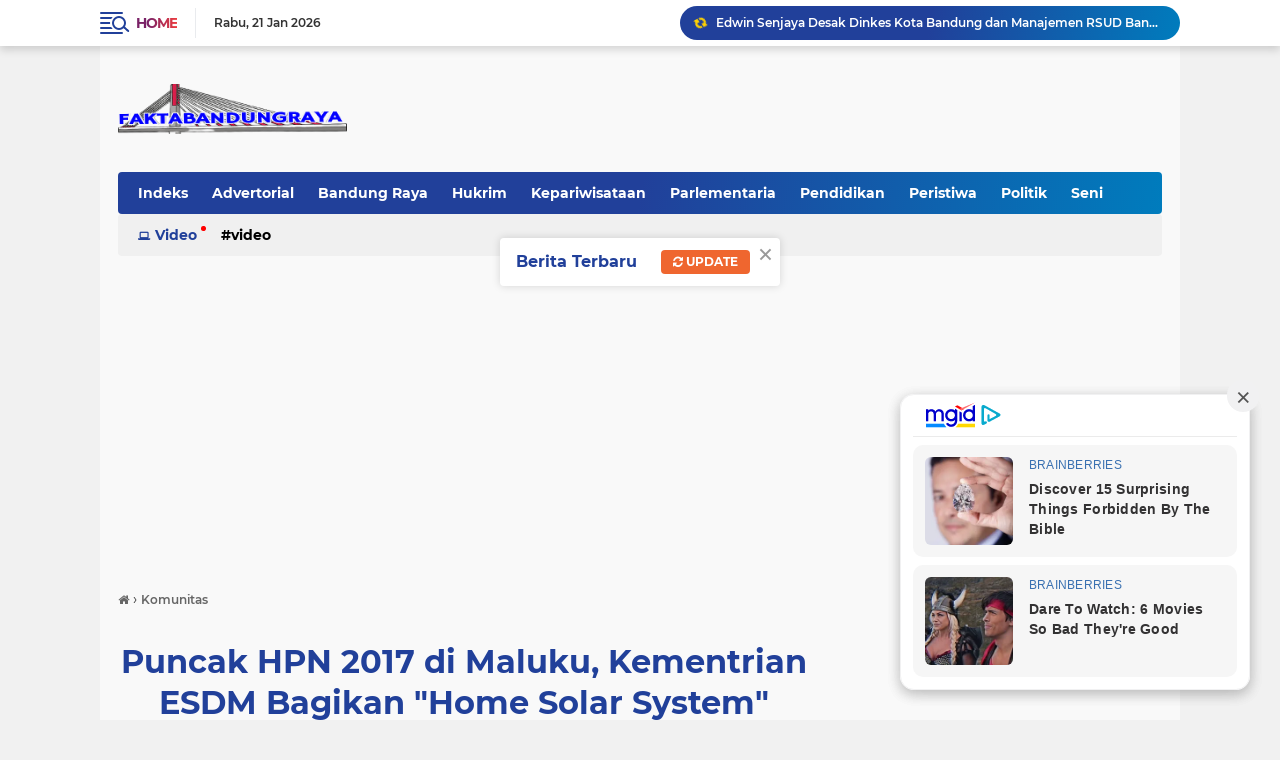

--- FILE ---
content_type: text/html; charset=utf-8
request_url: https://www.google.com/recaptcha/api2/aframe
body_size: 269
content:
<!DOCTYPE HTML><html><head><meta http-equiv="content-type" content="text/html; charset=UTF-8"></head><body><script nonce="wnSxxTf7k0QAohRGqUY-3w">/** Anti-fraud and anti-abuse applications only. See google.com/recaptcha */ try{var clients={'sodar':'https://pagead2.googlesyndication.com/pagead/sodar?'};window.addEventListener("message",function(a){try{if(a.source===window.parent){var b=JSON.parse(a.data);var c=clients[b['id']];if(c){var d=document.createElement('img');d.src=c+b['params']+'&rc='+(localStorage.getItem("rc::a")?sessionStorage.getItem("rc::b"):"");window.document.body.appendChild(d);sessionStorage.setItem("rc::e",parseInt(sessionStorage.getItem("rc::e")||0)+1);localStorage.setItem("rc::h",'1769032054134');}}}catch(b){}});window.parent.postMessage("_grecaptcha_ready", "*");}catch(b){}</script></body></html>

--- FILE ---
content_type: text/javascript; charset=UTF-8
request_url: https://www.faktabandungraya.com/feeds/posts/default/-/pemerintahan?orderby=published&alt=json-in-script&callback=labelthumbssidebar3
body_size: 70998
content:
// API callback
labelthumbssidebar3({"version":"1.0","encoding":"UTF-8","feed":{"xmlns":"http://www.w3.org/2005/Atom","xmlns$openSearch":"http://a9.com/-/spec/opensearchrss/1.0/","xmlns$blogger":"http://schemas.google.com/blogger/2008","xmlns$georss":"http://www.georss.org/georss","xmlns$gd":"http://schemas.google.com/g/2005","xmlns$thr":"http://purl.org/syndication/thread/1.0","id":{"$t":"tag:blogger.com,1999:blog-7018976553577961541"},"updated":{"$t":"2026-01-21T22:45:05.047+07:00"},"category":[{"term":"Terhangat"},{"term":"Parlementaria"},{"term":"Kota Bandung"},{"term":"Seputar Jabar"},{"term":"Komunitas"},{"term":"pemerintahan"},{"term":"Kawal Citarum Harum"},{"term":"Pendidikan"},{"term":"Advertorial"},{"term":"adikarya"},{"term":"Bisnis"},{"term":"ekonomi"},{"term":"HUMKAM"},{"term":"Pemkot Bandung"},{"term":"DPRD Jabar"},{"term":"Nasional"},{"term":"DPRD Kota Bandung"},{"term":"Kepariwisataan"},{"term":"TNI-Polri"},{"term":"DPRD"},{"term":"Bandung Raya"},{"term":"Olahraga"},{"term":"Covid-19"},{"term":"Corona"},{"term":"SOSOK"},{"term":"Politik"},{"term":"Peristiwa"},{"term":"kesehatan"},{"term":"gaya hidup"},{"term":"teknologi"},{"term":"Hukrim"},{"term":"perlementaria"},{"term":"Pangan"},{"term":"Organisasi"},{"term":"Vaksinasi"},{"term":"Bank bjb"},{"term":"Wisata"},{"term":"Pantura"},{"term":"Sampah"},{"term":"DEBOSUKACI"},{"term":"Adikarya Parlemen"},{"term":"Seni"},{"term":"Ramadhan"},{"term":"Pansus"},{"term":"Bencana"},{"term":"Komisi IV"},{"term":"Komisi V"},{"term":"Pemilu 2024"},{"term":"pemuda"},{"term":"Pos Indonesia"},{"term":"M.Farhan"},{"term":"Pileg 2024"},{"term":"Seni Budaya"},{"term":"Sosialisasi Perda"},{"term":"Penghargaan"},{"term":"PWI"},{"term":"Pj Wali Kota Bandung"},{"term":"Komisi I"},{"term":"PWI Bandung"},{"term":"International"},{"term":"Komisi II"},{"term":"Reses DPRD Jabar"},{"term":"Pilpres 2024"},{"term":"kab. bandung"},{"term":"PRIANGAN"},{"term":"UMKM"},{"term":"Kota Cimahi"},{"term":"musibah"},{"term":"M. Farhan"},{"term":"Zulkifly Chaniago"},{"term":"pilpres2019"},{"term":"Baznas Jabar"},{"term":"Wali Kota Bandung"},{"term":"Kab. Bandung Barat"},{"term":"Komisi III"},{"term":"Pokja PWI Kota Bandung"},{"term":"Sejarah"},{"term":"Bandung Barat"},{"term":"Pilkada 2024"},{"term":"HPN"},{"term":"Sosialisasi 4 Pilar"},{"term":"Wakil Wali Kota Bandung"},{"term":"banjir"},{"term":"H. Erwin"},{"term":"Opini"},{"term":"USB YPKP"},{"term":"Pemprov Jabar"},{"term":"Infrastruktur"},{"term":"Mudik Lebaran"},{"term":"PPKM Darurat"},{"term":"Pilkada 2020"},{"term":"Asep Mulyadi"},{"term":"Daddy Rohanady"},{"term":"Raperda"},{"term":"purwakasi"},{"term":"HJKB ke-214"},{"term":"Sekretariat Dewan"},{"term":"Ekonomi Kreatif"},{"term":"Otonomi Daerah"},{"term":"DPRD  Kota Bandung"},{"term":"Fokus"},{"term":"PWI Pusat"},{"term":"Lingkungan"},{"term":"PPKM"},{"term":"PosIND"},{"term":"A.Koswara"},{"term":"Kang Asmul"},{"term":"otonomi"},{"term":"Hj.Sri Rahayu Agustina"},{"term":"Ramadan 1445 H"},{"term":"Buky Wibawa"},{"term":"Festival"},{"term":"PKL"},{"term":"Dr.H. Erwin"},{"term":"Pilkada Bandung"},{"term":"Eryani Sulam"},{"term":"Asia-Afrika"},{"term":"Bambang Tirtoyuliono"},{"term":"Dishub Kota Bandung"},{"term":"Kab. Indramayu"},{"term":"Kerjasama"},{"term":"Komisi D"},{"term":"Kuliner"},{"term":"Pj Gubernur Jabar"},{"term":"Sepakbola"},{"term":"Koperasi"},{"term":"Aset Daerah"},{"term":"Bey Machmudin"},{"term":"KPU Kota Bandung"},{"term":"Memo Hermawan"},{"term":"PPDB"},{"term":"Transportasi"},{"term":"Diah Fitri Maryani"},{"term":"Disdik Jabar"},{"term":"Fraksi PDIP"},{"term":"Hewan Kurban"},{"term":"Nia Purnakania"},{"term":"PWI Jabar"},{"term":"Pertanian"},{"term":"Ramadan 1446 H"},{"term":"Satpol PP"},{"term":"Tedy Rusmawan"},{"term":"ASN"},{"term":"Hiburan"},{"term":"KPK"},{"term":"Kab.Cirebon"},{"term":"Kab.Sumedang"},{"term":"Ketahanan Pangan"},{"term":"Pj Sekdakot Bandung"},{"term":"Ramadan"},{"term":"SPMB"},{"term":"Stunting"},{"term":"Taufik Hidayat"},{"term":"DLH Kota Bandung"},{"term":"Diskominfo"},{"term":"Disnaker"},{"term":"HJKB"},{"term":"Hasbullah Rahmad"},{"term":"Internasional"},{"term":"Ono Surono"},{"term":"PWI Pokja Kota Bandung"},{"term":"Persib Bandung"},{"term":"Rutilahu"},{"term":"sembako"},{"term":"Bandung Great Sale 2024"},{"term":"DBD"},{"term":"H.Erwin"},{"term":"HUT ke-79 RI"},{"term":"Kab Cirebon"},{"term":"Kab.Bogor"},{"term":"PPDB 2024"},{"term":"Sosper"},{"term":"Sugianto Nangolah"},{"term":"BIJB Kertajati"},{"term":"Bapemperda"},{"term":"Berbagi Takjil"},{"term":"Dr.Hj.Ineu Purnadewi Sundari"},{"term":"H.Memo Hermawan"},{"term":"Iskandar Zulkarnain"},{"term":"Kebakaran"},{"term":"Komisi B"},{"term":"Pansus I"},{"term":"Program MBG"},{"term":"Sekwan Jabar"},{"term":"Toni Wijaya"},{"term":"Andri Gunawan"},{"term":"BPBD"},{"term":"Bencana Alam"},{"term":"Disdik Kota Bandung"},{"term":"Dr.H. Edwin Senjaya"},{"term":"Kab Garut"},{"term":"Kemendagri"},{"term":"Kendaraan Hias"},{"term":"Keuangan"},{"term":"Komisi C"},{"term":"Lebaran 1445 H"},{"term":"PMI"},{"term":"Pelantikan"},{"term":"Protokol Kesehatan"},{"term":"Ragam"},{"term":"Rapat Paripurna"},{"term":"Alat  Pertanian"},{"term":"Anti Korupsi"},{"term":"Baznas"},{"term":"Buruan Sae"},{"term":"Dinsos Kota Bandung"},{"term":"Disbudpar"},{"term":"Dr.H.Erwin"},{"term":"Edwin Senjaya"},{"term":"Forkopimda"},{"term":"H.M.Sidkon Dj"},{"term":"HJKB 214"},{"term":"HUT ke-78 RI"},{"term":"Hari Lahir Pancasila"},{"term":"Jamaah Haji"},{"term":"Juara Liga I"},{"term":"KTP-el"},{"term":"Kab.Indramayu"},{"term":"Kab.Karawang"},{"term":"Mitigasi Bencana"},{"term":"Narkoba"},{"term":"PAD"},{"term":"PWI Berbagi"},{"term":"Parkir Liar"},{"term":"Pemkot Badung"},{"term":"Pimpinan  DPRD Kota Bandung"},{"term":"Prestasi"},{"term":"SH"},{"term":"Satpol PP Kota Bandung"},{"term":"Susanto Triyogo Adiputro"},{"term":"Yogyakarta"},{"term":"ACE"},{"term":"Bandara Husein Sastranegara"},{"term":"Braga Bebas Kendaraan"},{"term":"Braga Beken"},{"term":"DKPP Kota Bandung"},{"term":"Dedi Mulyadi"},{"term":"Dharmawan"},{"term":"Dr.H.Edwin Senjaya"},{"term":"Dra.Hj.Tia Fitriani"},{"term":"FPDIP"},{"term":"Gempabumi"},{"term":"Gubernur Jabar"},{"term":"HUT ke-79 Jabar"},{"term":"Iduladha"},{"term":"Idulfitri 1445 H"},{"term":"Jelang Lebaran"},{"term":"Kab.Ciamis"},{"term":"Kasus"},{"term":"Khitanan Massal"},{"term":"Komisi"},{"term":"Kongres Persatuan PWI"},{"term":"Korupsi"},{"term":"PDIP"},{"term":"Pansus IV"},{"term":"Pansus V"},{"term":"Pasar Kreatif"},{"term":"Pendidikan Politik"},{"term":"Perguruan Tinggi"},{"term":"Pilkades Digital"},{"term":"Puskesmas"},{"term":"Ranperda"},{"term":"Sekda Jabar"},{"term":"TNI"},{"term":"Teras Cihampelas"},{"term":"ASep Robin"},{"term":"Agus Hermawan"},{"term":"Angklung"},{"term":"Atlet"},{"term":"BIJB"},{"term":"BK DPRD Jabar"},{"term":"BPK RI"},{"term":"Bandung bjb Tandamata"},{"term":"Bantuan"},{"term":"Basa Basi Podcast"},{"term":"Basa-Basi Podcast"},{"term":"Dewan Pers"},{"term":"Dinkes"},{"term":"Disdagin Kota Bandung"},{"term":"Dr.Edwin Senjaya"},{"term":"Dr.H.Buky Wibawa"},{"term":"Edwin Sanjaya"},{"term":"H.M.Hasbullah Rahmad"},{"term":"HPN Riau 2025"},{"term":"Hardiknas 2025"},{"term":"Herman Suryatman"},{"term":"Hikmat Ginanjar"},{"term":"Investasi"},{"term":"Kab.Bandung"},{"term":"Kab.Majalengka"},{"term":"Kec. Rancasari"},{"term":"Kemacetan"},{"term":"Keolahragaan"},{"term":"Komisi A"},{"term":"Kota Depok"},{"term":"Lingkungan Hidup"},{"term":"MMA"},{"term":"Musrenbang"},{"term":"PDI Perjuangan"},{"term":"PKK"},{"term":"PPPK"},{"term":"PT.Pos Indonesia"},{"term":"Pajak Daerah"},{"term":"Pansus 8"},{"term":"Pariwisata"},{"term":"Pasar Murah"},{"term":"Pilwalkot Bandung"},{"term":"RSUD Bandung Kiwari"},{"term":"Rieke Suryaningsih"},{"term":"SMK"},{"term":"Smart City"},{"term":"TPA Sarimukti"},{"term":"Tata tertib"},{"term":"Wakil Ketua DPRD Kota Bandung"},{"term":"Wisatawan"},{"term":"mancanegara"},{"term":"ADPSI"},{"term":"Arus mudik"},{"term":"Astra Financial"},{"term":"Aswan Asep Wawan"},{"term":"BNN"},{"term":"BUMN"},{"term":"Bank  bjb"},{"term":"Bank bjb Syariah"},{"term":"Banmus"},{"term":"Barnas Adjidin"},{"term":"Bazar Murah"},{"term":"Bobotoh"},{"term":"Cuaca Ekstrem"},{"term":"DPD PDIP Jabar"},{"term":"DPR RI"},{"term":"Dekranasda Kota Bandung"},{"term":"Dinas SDABM"},{"term":"Disabilitas"},{"term":"Disdukcapil"},{"term":"Dispora"},{"term":"Donor Darah"},{"term":"Dr. Didin Saepudin S.E."},{"term":"Dr.Buky Wibawa"},{"term":"Dr.H. Dodi Sukmayana"},{"term":"Dua Gunawan"},{"term":"Fraksi Gerindra"},{"term":"Fraksi Nasdem"},{"term":"Gotong Royong"},{"term":"H.Ricky Kurniawan"},{"term":"Halalbihalal"},{"term":"Hari AIDS Sedunia"},{"term":"Hari Kesaktian Pancasila"},{"term":"Hari Pahlawan"},{"term":"Herry Dermawan"},{"term":"Hujan"},{"term":"Humkrim"},{"term":"IKN Nusantara"},{"term":"IKWI"},{"term":"Idul Adha 1445H"},{"term":"Iis Rostiasih"},{"term":"Ineu Purwadewi Sundari"},{"term":"Inflasi"},{"term":"Jalan Braga"},{"term":"KAA"},{"term":"KCJB"},{"term":"KPU"},{"term":"Kab Bogor"},{"term":"Kab Cianjur"},{"term":"Kab.Garut"},{"term":"Kebutuhan Masyarakat"},{"term":"Kejari Bandung"},{"term":"Koalisi Alus Pisan"},{"term":"Kongres Persatuan"},{"term":"Konvoi Persib"},{"term":"Kota Bogor"},{"term":"Kota Cirebon"},{"term":"Layanan Kargo"},{"term":"Libur Lebaran"},{"term":"Lomba Fotografi"},{"term":"M. Ade Afriandi"},{"term":"MPLS"},{"term":"MTQ"},{"term":"Mudik Gratis"},{"term":"OPD"},{"term":"PMK"},{"term":"PPP"},{"term":"PWI Hasil KLB"},{"term":"Pansus 12"},{"term":"Pansus LKPJ Gubernur"},{"term":"Pansus XI"},{"term":"ParagonCorp"},{"term":"Partai Gerindra"},{"term":"Pasar Tradisional"},{"term":"Pedoman Siber"},{"term":"Pemilu"},{"term":"Penanaman pohon"},{"term":"Pendopo Kota Bandung"},{"term":"Pentas Seni"},{"term":"Piala Presiden 2025"},{"term":"Pilgub Jabar"},{"term":"Plh Sekdakot Bandung"},{"term":"Porwanas 2024"},{"term":"PosDigi"},{"term":"RPJMD"},{"term":"Rafael Situmorang"},{"term":"Ramadan 1446"},{"term":"Ranperda P2APBD"},{"term":"Rektor USB YPKP"},{"term":"Samsung Galaxy S24"},{"term":"Satgas Anti Premanisme"},{"term":"Seni-Budaya"},{"term":"Setwan Jabar"},{"term":"Sumpah\/janji"},{"term":"Warga Jaga Warga"},{"term":"Warisan Budaya Takbenda"},{"term":"ASDEPSI"},{"term":"ASN Pemkot Bandung"},{"term":"AZKO"},{"term":"Aa Abdul Rozak"},{"term":"Advertoril"},{"term":"Agus ANdi Setyawan"},{"term":"Akhmad Munir"},{"term":"Aksi Bela Palestina"},{"term":"Alfaland Group"},{"term":"Apel Siaga"},{"term":"Asep Sudrajat"},{"term":"Asrama Haji Indramayu"},{"term":"Assoc Prof Dr.H. Radea Respati"},{"term":"BBGRM"},{"term":"BFC"},{"term":"BPBD Jabar"},{"term":"BPBD Kota Bandung"},{"term":"BPDAS Cimanuk-Citanduy"},{"term":"Bagi Takjil"},{"term":"Balai kota Bandung"},{"term":"Bali"},{"term":"Bandros"},{"term":"Bandung Gaming Days"},{"term":"Bandung Nyaah ka Indung"},{"term":"Bangunan Liar"},{"term":"Beasiswa"},{"term":"Bebersih Bandung"},{"term":"Berbagi Kebahagiaan"},{"term":"Berita duka"},{"term":"Bola Voli"},{"term":"Buka Puasa Bersama"},{"term":"Bulog Jabar"},{"term":"Cashback"},{"term":"DP3A Kota Bandung"},{"term":"DPD RI"},{"term":"Desa Wisata"},{"term":"Destinasi"},{"term":"Dr. Didin Saepudin"},{"term":"Efisiensi Anggaran"},{"term":"Eiger Adventure"},{"term":"Fraksi Golkar"},{"term":"Fraksi PAN"},{"term":"Ganjar-Mahfud"},{"term":"Generasi Muda"},{"term":"Grand Cordela Hotel"},{"term":"H.Iman Lestariyono"},{"term":"H.Zulkifly Chaniago"},{"term":"HIV\/AIDS"},{"term":"HPN 2025"},{"term":"Hari Buruh"},{"term":"Hari Pancasila"},{"term":"Hari Raya Idul Adha 1446H"},{"term":"Hendry Ch Bangun"},{"term":"Heri Hermawan"},{"term":"ITB"},{"term":"Ibu dan Anak"},{"term":"Industri"},{"term":"Ir.Herry Dermawan"},{"term":"Jemaah Haji"},{"term":"Judi Online"},{"term":"KUA-PPAS 2026"},{"term":"Kab. Subang"},{"term":"Kab. Sumedang"},{"term":"Kab.Sukabumi"},{"term":"Kadin Jabar"},{"term":"Kang Erwin"},{"term":"Kebun Binatang Bandung"},{"term":"Kec.Ujungberung"},{"term":"Kejati Jabar"},{"term":"Kepolisian"},{"term":"Kereta Cepat"},{"term":"Ketenagakerjaan"},{"term":"Kolam Retensi"},{"term":"Komisi Informasi"},{"term":"Koperasi Merah Putih"},{"term":"Kota Band"},{"term":"Kriminal"},{"term":"Kwarcab Pramuka"},{"term":"Lanud Husein Sastranegara"},{"term":"Leader"},{"term":"Logistik"},{"term":"M.Q.Iswara"},{"term":"MM"},{"term":"MUI"},{"term":"Maggot"},{"term":"Malaysia"},{"term":"Mapag Hujan"},{"term":"Mentan RI"},{"term":"Musik"},{"term":"Nasabah"},{"term":"Omega Hotel Management"},{"term":"Operasi Pasar Pangan"},{"term":"PKM"},{"term":"PT.Dirgantara Indonesia"},{"term":"Padat Karya"},{"term":"Paket Sambako"},{"term":"Palestina"},{"term":"Pandangan Umum Fraksi"},{"term":"Pansus 14"},{"term":"Pansus 5"},{"term":"Pansus 9"},{"term":"Pansus III"},{"term":"Pasar Caringin"},{"term":"Pasca Lebaran"},{"term":"Pawai"},{"term":"Peduli Palestina"},{"term":"Pembangunan"},{"term":"Pembongkaran"},{"term":"Pemilih Pemula"},{"term":"Pemilu Damai"},{"term":"Pencoblosan"},{"term":"Pendatang"},{"term":"Pengamanan Pilkada"},{"term":"Penghijauan"},{"term":"Perayaan Imlek"},{"term":"Perda"},{"term":"Perekonomian"},{"term":"Perkara"},{"term":"Pidato Kenegaraan Presiden RI"},{"term":"Pimpinan DPRD"},{"term":"Plh Disdik Jabar"},{"term":"Polrestabes Bandung"},{"term":"Polri"},{"term":"Pos Properti Indonesia"},{"term":"Presiden Jokowi"},{"term":"Prof Dr.H. Radea Respati"},{"term":"Prof. Dr. H. Radea Respati Paramudhita"},{"term":"Proliga  2026"},{"term":"Proliga 2025"},{"term":"Qurban"},{"term":"RAPBD 2025"},{"term":"REndiana AWangga"},{"term":"RS Kebonjati Bandung"},{"term":"Rakor"},{"term":"Rakor  Forkopimda"},{"term":"Relawan"},{"term":"SDM Unggul"},{"term":"SE"},{"term":"Safari Ramadan 1446 H"},{"term":"Sekdakot Bandung"},{"term":"Sekolah"},{"term":"Siaga Bencana"},{"term":"Silaturahmi"},{"term":"Sosper No 2 tahun 2023"},{"term":"Stadion GBLA"},{"term":"Study Tour"},{"term":"TP PKK"},{"term":"TUMBUH"},{"term":"Tahun Baru"},{"term":"Tanah Longsor"},{"term":"Tempat Hiburan"},{"term":"Tenaga Kerja"},{"term":"Tol Cisumdawu"},{"term":"Tunjangan Perumahan"},{"term":"Tuti Turimayanti"},{"term":"ULBI Bandung"},{"term":"USB"},{"term":"Unpad"},{"term":"Wagub Jabar"},{"term":"Wapres Ma'ruf Amin"},{"term":"Wardah"},{"term":"Wawali kota Bandung"},{"term":"Wina Armada Sukardi"},{"term":"Wisuda"},{"term":"Zulmansyah Sekedang"},{"term":"AFJ"},{"term":"Adikarrya"},{"term":"Admindukcapil"},{"term":"Anak Yatim-Piatu"},{"term":"Andri Rusmana"},{"term":"Anggaran"},{"term":"Anita Nur Rahma"},{"term":"Apel Perdana"},{"term":"Armada"},{"term":"Asep Gufron"},{"term":"Asep KJ"},{"term":"Aset Pemprov Jabar"},{"term":"Atal S Depari."},{"term":"BK Award 2025"},{"term":"BK DPRD Kota Bandung"},{"term":"BPDAS Unda Anyar"},{"term":"BPS"},{"term":"BRI"},{"term":"BRT"},{"term":"BUAT KAMU"},{"term":"BUMD"},{"term":"Babakan Siliwangi"},{"term":"Badan Anggaran"},{"term":"Badan Musyawarah"},{"term":"Bahasa Sunda"},{"term":"Bancana Alam"},{"term":"Bandung Great Sale"},{"term":"Bandung Mengaji"},{"term":"Bandung Techno Park"},{"term":"Bandung Zoo"},{"term":"Banjarmasin"},{"term":"Bank Jambi"},{"term":"Bantuan Logistik"},{"term":"Bantuan Sosial"},{"term":"Batuan Kemanusiaan"},{"term":"Bawaslu"},{"term":"Bazar Sembako"},{"term":"Bebenah Kampung"},{"term":"Bencana Longsor"},{"term":"Bencana Sumatera"},{"term":"Birokrasi Bersih"},{"term":"Bogor Raya"},{"term":"Bus Mudik"},{"term":"CDPOB"},{"term":"CDPOB Cirebon Timur"},{"term":"CNN Indonesia Awards 2024"},{"term":"CSR"},{"term":"Calender Event 2025"},{"term":"Camat se-Kota Bandung"},{"term":"Christian Julianto Budiman"},{"term":"DIKPLHD"},{"term":"DOB di Jabar"},{"term":"DPMPTSP"},{"term":"DPRD  Jabar"},{"term":"DPRD Kab Indramayu"},{"term":"DPRD Sumut"},{"term":"DPW PAN"},{"term":"DPW PKB Jabar"},{"term":"DSDABM Kota Bandung"},{"term":"Dana Hibah"},{"term":"Dana Umat"},{"term":"Defisit Anggaran"},{"term":"Dekopinda Kota Bandung"},{"term":"Desa Digital"},{"term":"Desk Pilkada"},{"term":"Dewan Masjid Indonesia (DMI)"},{"term":"Dewan Menyapa Warga"},{"term":"Dhita Fitriana"},{"term":"Dialog Wakil Rakyat"},{"term":"Digital Transformasi"},{"term":"Digitalisasi"},{"term":"Dinas KPP"},{"term":"Dinas Pendidikan"},{"term":"Dinas SDA Jabar"},{"term":"Dinas Sosial"},{"term":"Dinkes Kota Bandung"},{"term":"Dinsos Jabar"},{"term":"Dirut PosIND"},{"term":"Disdagin"},{"term":"Disdamkar"},{"term":"Diskar PB"},{"term":"Diskar-PB Kota Bandung"},{"term":"Disparbud"},{"term":"Distribusi"},{"term":"Dr.H.Dodi Sukmayana"},{"term":"Dubes Sudan"},{"term":"Dudy Himawan"},{"term":"E-Sport"},{"term":"Edufest Job Fair"},{"term":"Elton Agus Marjan"},{"term":"Erick Darmadjaya"},{"term":"Erwan Setiawan"},{"term":"Erwin Senjaya"},{"term":"Exit Tol KM 149"},{"term":"FGD"},{"term":"FPAN"},{"term":"Fadli Zon"},{"term":"Faizal R Djoemadi"},{"term":"Fashion Show"},{"term":"Festival Citylink"},{"term":"Firman Manan"},{"term":"Fraksi Demokrat"},{"term":"Gedung Merdeka"},{"term":"Gerak Jalan Sehat"},{"term":"Goes Green"},{"term":"Google"},{"term":"Great Bandung"},{"term":"Gun Gun Gunawan"},{"term":"Guru Honorer"},{"term":"H.Acep Jamaludin"},{"term":"H.Fathi"},{"term":"H.Yomanius Untung"},{"term":"HCB"},{"term":"HJKB ke-2014"},{"term":"HPN 2026"},{"term":"HUT TNI"},{"term":"HUT ke-80 RI"},{"term":"Halal bihalal"},{"term":"Hardiknas 2024"},{"term":"Harga Sembako"},{"term":"Harganas"},{"term":"Hari Anak Nasional"},{"term":"Hari Batik Nasional"},{"term":"Hari Jadi ke-80 Jabar"},{"term":"Hari Kartini"},{"term":"Hari Lansia"},{"term":"Hari Pers Nasional"},{"term":"Hari Raya Idulfitri"},{"term":"Hari Santri"},{"term":"Haru- Dhani"},{"term":"Hasil Survey"},{"term":"Hilman Hidayat"},{"term":"Hoax"},{"term":"Hukum"},{"term":"Humas"},{"term":"Hut ke 80 Provinsi Jabar"},{"term":"IKA Unpad"},{"term":"IKWI Jabar"},{"term":"Iis Roastiasih"},{"term":"Iklim"},{"term":"Inovasi"},{"term":"Jaga Kelestarian"},{"term":"Jagat Aroma"},{"term":"Jakarta"},{"term":"Jalan Parung Panjang"},{"term":"Jalan Provinsi"},{"term":"Jalur Mudik"},{"term":"Jelang Ramadan"},{"term":"Jepang"},{"term":"Jumat Bersih"},{"term":"KEc. Astanaanyar"},{"term":"KEc. Bojongloa Kaler"},{"term":"KTT ASEAN"},{"term":"KUA-PPAS"},{"term":"KUR"},{"term":"Kab Bandung Barat"},{"term":"Kab Ciamis"},{"term":"Kab Subang"},{"term":"Kab. Karawang"},{"term":"Kab.Idramayu"},{"term":"Kab.Purwakarta"},{"term":"Kab.Subang"},{"term":"Kampanye"},{"term":"Karimun"},{"term":"Kawan Lama"},{"term":"Kec. Cicendo"},{"term":"Kec.Cibiru"},{"term":"Kekerasan Terhadap Anak"},{"term":"Kelompok Tani"},{"term":"Keluarga"},{"term":"Kelurahan"},{"term":"Kemarau"},{"term":"Kemenag"},{"term":"Kementerian PKP"},{"term":"Kesbangpol"},{"term":"Keselamatan Lalu lintas"},{"term":"Kesiapsiagaan Bencana"},{"term":"Kewirausahaan"},{"term":"Kodam III\/Slw"},{"term":"Kodim 0610\/Sumedang"},{"term":"Kodim 0618\/BS Bandung"},{"term":"Kolong Jembatan Pasupati"},{"term":"Komisi XI"},{"term":"Kompetisi"},{"term":"Kondusif"},{"term":"Konser"},{"term":"Koperasi Kelurahan Merah Putih (KKMP)"},{"term":"Koramil 1004\/Tanjungsari"},{"term":"Kota Banjar"},{"term":"Kota Layak anak"},{"term":"Lahan Pertanian"},{"term":"Lansia"},{"term":"Libur  Idul Fitri"},{"term":"Lomba Karya Jurnalistik"},{"term":"M Farhan"},{"term":"M.Ade Afriandi"},{"term":"M.Bagja Jaya Wibawa"},{"term":"M.Pd."},{"term":"MEWCI"},{"term":"MH Soccer Academy"},{"term":"MPLS 2025"},{"term":"MPP"},{"term":"Macet"},{"term":"Makan Gratis"},{"term":"Mal Citylink"},{"term":"Mangga Gedong Gincu"},{"term":"Markus Horison"},{"term":"Maxim"},{"term":"Media Gathering"},{"term":"Melbourne"},{"term":"Menembak"},{"term":"Menkomdigi"},{"term":"Menu Nusantara"},{"term":"Meutya Hafid"},{"term":"Miras"},{"term":"Mirza Agam Gumay"},{"term":"Monju Jabar"},{"term":"Museum Pers Jabar"},{"term":"Musim Haji"},{"term":"Musim Hujan"},{"term":"Musim Mudik"},{"term":"NPCI"},{"term":"Nasioal"},{"term":"Netralitas"},{"term":"Ngabarin"},{"term":"Nikah Massal"},{"term":"Nisya Ahmad"},{"term":"Nota Pangantar Gubernur"},{"term":"Ojol"},{"term":"Opini WTP"},{"term":"P2WKSS"},{"term":"PAC Malaysia"},{"term":"PAUD"},{"term":"PDAM"},{"term":"PDAM Tirtawening"},{"term":"PPDB Menjadi SPMB"},{"term":"PPKS"},{"term":"PSSI"},{"term":"PSSI Jabar"},{"term":"PWI Kota Bandung"},{"term":"Pakta Integritas"},{"term":"Panen Raya"},{"term":"Pangan Sehat"},{"term":"Pangandaran"},{"term":"Pansus 4"},{"term":"Pansus 6"},{"term":"Pansus 7"},{"term":"Parkir"},{"term":"Partai Demokrat"},{"term":"Pasar Baru Bandung"},{"term":"Pasar Sederhana"},{"term":"Pasar gedebage"},{"term":"Pasir Impun"},{"term":"Pedagang Pasar Tradisional"},{"term":"Pelantikan Antar Waktu"},{"term":"Pelantikan Sekda"},{"term":"Pelayanan Publik"},{"term":"Pelestarian Budaya"},{"term":"Pembentukan Fraksi"},{"term":"Pembukaan Rute Penerbangann"},{"term":"Pemeriksaan Kesehatan"},{"term":"Penanggulangan HIV\/AIDS"},{"term":"Pendidikan Karakter"},{"term":"Penertiban."},{"term":"Pengangguran"},{"term":"Pengawasan Pemerintahan  Daerah"},{"term":"Pengetahuan"},{"term":"Penghasilan DPRD"},{"term":"Pengiriman Barang"},{"term":"Pengusaha"},{"term":"Penipuan"},{"term":"Penyebarluasan Informasi"},{"term":"Pepep Saepul Hidayat"},{"term":"Perda No 6 tahun 2019"},{"term":"Perda PKL"},{"term":"Perda RPJMD Jabar 2025-2029"},{"term":"Perlombaan"},{"term":"Pers"},{"term":"Persib Juara"},{"term":"Pertanian Organik"},{"term":"Perumda Pasar Juara"},{"term":"Pesantren"},{"term":"Petani"},{"term":"Petugas Kebersihan"},{"term":"Piala Persib"},{"term":"Plh Sekretaris"},{"term":"Polda Jabar"},{"term":"Politisi Perempuan"},{"term":"Popwilda"},{"term":"Posko Pengamanan Mudik"},{"term":"Posyandu Award"},{"term":"Preside Jokowi"},{"term":"Presiden Prabowo"},{"term":"Presiden RI Prabowo"},{"term":"Prof Dr.Radea Respati"},{"term":"Proliga 2024"},{"term":"Prov. Bali"},{"term":"Pusat Dsitribusi"},{"term":"RPJPD 2025-2045"},{"term":"RS Kebonjati"},{"term":"RSUD Kota Bandung"},{"term":"RTH"},{"term":"Radea Espati Paramudhita"},{"term":"Radea Respati"},{"term":"Raker Dan Diskusi Hukum Pers"},{"term":"Raperda Pertambangan"},{"term":"Raperda Perubahan APBD 2025"},{"term":"Raperda Tata Tertib"},{"term":"Redaksi"},{"term":"Reformasi Birokrasi"},{"term":"Reklame Ilegal"},{"term":"Reses I"},{"term":"Reses III"},{"term":"Ridwan Dhani Wirianata"},{"term":"Rizal Khairul"},{"term":"Rumah Deret Tamansari"},{"term":"Rute Bandung-Semarang"},{"term":"SD"},{"term":"SDM"},{"term":"SMA Terbuka"},{"term":"SMPN 1 Bandung"},{"term":"SMPN 2 Bandung"},{"term":"Saber Pungli"},{"term":"Safari Ramadan 1445 H"},{"term":"Sahrul Gunawan"},{"term":"Samsung"},{"term":"Sang Juara"},{"term":"Santunan"},{"term":"Satpol PP Jabar"},{"term":"Sayembara"},{"term":"Sekjen PWI Pusat"},{"term":"Sekwan Kota Bandung"},{"term":"Semarak Ramadan Bandung Utama"},{"term":"Sertijab Wali Kota Bandung"},{"term":"Sesar Lembang"},{"term":"Sheila On 7"},{"term":"Simposium"},{"term":"Siskamling"},{"term":"Siti Marfuah"},{"term":"Soni Daniswara"},{"term":"Sosial"},{"term":"Sosialisasi"},{"term":"Sosialisasi Perwal No 11 tahun 2024"},{"term":"Srikandi"},{"term":"Susanto Triyono Adiputro"},{"term":"Sutaya"},{"term":"Suzuki Indonesia"},{"term":"TMP"},{"term":"Taman"},{"term":"Tatib"},{"term":"Teras Cihamplas"},{"term":"Tia Fitriani"},{"term":"Tito Karnavian"},{"term":"Tokoh"},{"term":"Tom Maskun"},{"term":"Transformasi Digital"},{"term":"Trasnportasi"},{"term":"Tropy"},{"term":"UIN Sunan Gunung Djati"},{"term":"UKM"},{"term":"UNESCO"},{"term":"Universitas Sangga Buana"},{"term":"Upacara"},{"term":"Video"},{"term":"Vilour Promo Indonesia"},{"term":"WTP"},{"term":"Wahyu Mijaya"},{"term":"Wakil Ketua DPRD Jabar"},{"term":"Wali Kota dan Wakil Wali Kota Bandung"},{"term":"Walkot-Wawalkot Terpilih"},{"term":"Warga Bandung"},{"term":"West Java Fesvital 2025"},{"term":"Workshop Wartawan"},{"term":"Yoel Yosaphat"},{"term":"Yoga Irawan SH"},{"term":"Yomanius Untung"},{"term":"Zaenal Ihsan"},{"term":"Zakat"},{"term":"Zakat Fitra 1446 H"},{"term":"Ziarah"},{"term":"dr Agung"},{"term":"drg Susi Sulastri"},{"term":"permainan"},{"term":"#SaveSMANSABandung"},{"term":"1Ci"},{"term":"23 Paskal"},{"term":"25 kota"},{"term":"3 Menit"},{"term":"6 Raperda Baru"},{"term":"A. Rahmat Purnama"},{"term":"A.Munir"},{"term":"A.Sobana Hardjasaputra"},{"term":"AAF"},{"term":"AAYF 2025"},{"term":"APBD 2024"},{"term":"APBD 2026"},{"term":"APBD Jabar"},{"term":"APBD Kota Bandung 2025"},{"term":"APERTI BUMN 2025"},{"term":"APJATEl"},{"term":"ARA 2023"},{"term":"ASUS"},{"term":"ATARU"},{"term":"ATR\/BPN"},{"term":"AZ-KO"},{"term":"AZKO Day"},{"term":"AZKO IBCC Bandung"},{"term":"AZKO Mall Indramayu"},{"term":"Aan Andi Purnama"},{"term":"Abate"},{"term":"Abdul Sofyan"},{"term":"Aceh-Sumut"},{"term":"Achmad Faisal"},{"term":"Achmad Ru'yat"},{"term":"Adiakarya"},{"term":"Aedes Aegypti"},{"term":"Afirmasi RMP"},{"term":"Agama"},{"term":"Agen Pos"},{"term":"AgriPost"},{"term":"Agro Edu Wisata"},{"term":"Agroforestry Kolam Retensi Ciporet"},{"term":"Agung Firmansyah"},{"term":"Agung Yansusan"},{"term":"Agus Setyawan"},{"term":"Aher"},{"term":"Air"},{"term":"Air Bersih Merata"},{"term":"Air Limbah Domestik"},{"term":"Air Purifier"},{"term":"Akademi sepak bola"},{"term":"Akademisi UNPAD"},{"term":"Akreditasi Unggul"},{"term":"Akses Digital"},{"term":"Akses Jalan"},{"term":"Aksi Cinta Hijau"},{"term":"Aksi Damai"},{"term":"Aksi Demo"},{"term":"Aksi Massa"},{"term":"Aksi Solidaritas"},{"term":"Aksi Unjuk Rasa"},{"term":"Al Zaytun"},{"term":"Alat Kebersihan."},{"term":"Alat Kelengkapan Dewan (AKD)"},{"term":"All About Tahu"},{"term":"Alun-Alun Bandung"},{"term":"Alun-alun Cicendo"},{"term":"Alus Pisan"},{"term":"Amal Sholeh"},{"term":"Ami Rahmiani"},{"term":"Amil Fii Sabilillah"},{"term":"Amir Mahpud"},{"term":"Amran Sulaeman"},{"term":"Anak Jabar"},{"term":"Anak Sekolah Jalanan"},{"term":"Anak-anak"},{"term":"Andhika Lauren"},{"term":"Andi Amran"},{"term":"Andi Amran Sulaiman"},{"term":"Andri Mulyadi"},{"term":"Andri Rindani"},{"term":"Andrie Kustria Wardana"},{"term":"Anggaran Rumah Tangga"},{"term":"Angka Kemiskinan"},{"term":"Angkara Pura II Bandung"},{"term":"Angkot"},{"term":"Anindhita Wistara Data 2024"},{"term":"Anti Bullying"},{"term":"Anti Narkoba"},{"term":"Anti Politik Uang"},{"term":"Antraks"},{"term":"Anugerah Wira Dharma 2025"},{"term":"Anugrah ISEF Award 2024"},{"term":"Apartemen"},{"term":"Apeksi"},{"term":"Apel Kerja Bakti"},{"term":"Aplikasi Koin Jagat"},{"term":"Aplikasi ZX"},{"term":"Apresiasi"},{"term":"Area Publik Kreatif"},{"term":"Aries Supriyantna"},{"term":"Arsitektur Bandung"},{"term":"Artis"},{"term":"Arus mudik-Balik"},{"term":"Aryatri Benarto"},{"term":"Asda 2 Kota Bandung"},{"term":"Asep Multadi"},{"term":"Asep Saeful Gufron"},{"term":"Asia Afrik Festival 2025"},{"term":"Asia Afrika Youth Forum (AAYF)2025"},{"term":"Asia Pasifik 2025"},{"term":"Aspanji"},{"term":"Asrama Kujang"},{"term":"Asuransi Perlindungan Kesehatan"},{"term":"Atletik"},{"term":"Ayam Petelur"},{"term":"Ayi ROsyid"},{"term":"B"},{"term":"BAN-PT"},{"term":"BAndung Comment Center"},{"term":"BAndung Kota Pendidikan"},{"term":"BAndung Kulon"},{"term":"BBPVP"},{"term":"BBWS Citanduy"},{"term":"BKAD"},{"term":"BKKBN Kota Bandung"},{"term":"BKPSDM"},{"term":"BKSAP DPR RI"},{"term":"BLA"},{"term":"BMKG"},{"term":"BMPS"},{"term":"BPDAS Asahan Barumun"},{"term":"BPDAS Ketahun"},{"term":"BPIC"},{"term":"BPM Unpas"},{"term":"BPOM"},{"term":"BPR Majalengka"},{"term":"BPRS"},{"term":"BPS Jabar"},{"term":"BRI Kota Bandung"},{"term":"BRI Peduli"},{"term":"BRI RO Bandung"},{"term":"BRIMo"},{"term":"BRIN"},{"term":"BSI"},{"term":"BUMD Kota Bandung"},{"term":"Babakan Ciparay"},{"term":"Babakan Tarogong"},{"term":"Baca Tulis Alquran"},{"term":"Badan Penghubung Provinsi Jabar"},{"term":"Badan Promosi Pariwisata"},{"term":"Bahan Industri Semen"},{"term":"Bahasa Isyarat"},{"term":"Baikot"},{"term":"Bakesbangpol"},{"term":"Bakti Sosial"},{"term":"Balai Ternak Domba"},{"term":"Balai kota"},{"term":"Bale Panangeuhan"},{"term":"Bambang Munjiarto"},{"term":"Bandung AIDS Coalition"},{"term":"Bandung City Network"},{"term":"Bandung Communication Run 2025"},{"term":"Bandung Creative Hub"},{"term":"Bandung Digital Academy"},{"term":"Bandung Fair 2025"},{"term":"Bandung Kidul"},{"term":"Bandung Kondusif"},{"term":"Bandung Kota Kreatif Dunia"},{"term":"Bandung Kota Wakaf"},{"term":"Bandung Lauta Api (BLA)"},{"term":"Bandung Lautan Api"},{"term":"Bandung Lautan Biru"},{"term":"Bandung Magoo Fest 2025"},{"term":"Bandung Maju Berkelanjutan"},{"term":"Bandung Selatan"},{"term":"Bandung Tuan Rumah"},{"term":"Bandung Utama"},{"term":"Bandung Utama Mengaji"},{"term":"Bandung X Beauty 2025"},{"term":"Bandung masuk 100 kota Terbaik"},{"term":"Bang bjb Soreang"},{"term":"Banggar DPRD Kota Bandung"},{"term":"Bangun Kembali rumah terbakar"},{"term":"Banjir Bandang"},{"term":"Banjir Rancamayar"},{"term":"Banjir dan Longsor"},{"term":"Bank Emok"},{"term":"Bank Indonesia"},{"term":"Bank Lampung"},{"term":"Bankok-Thailand"},{"term":"Bantuan Kemanusiaan"},{"term":"Bantuan Korban Amunisi"},{"term":"Bantuan Modal"},{"term":"Bantuan Pemodalan"},{"term":"Bantuan Sembako"},{"term":"Bantuan Stimulus"},{"term":"Bapenda"},{"term":"Bapenda Kota Bandung"},{"term":"Bappelitbang"},{"term":"Bapperida"},{"term":"Bapperinda"},{"term":"Bappilu"},{"term":"Barang dan Jasa"},{"term":"Barista"},{"term":"Barongsai"},{"term":"Batik Danar Hadi"},{"term":"Bazar Bayar Pakai Sampah"},{"term":"Bazar Ramadan 2025"},{"term":"Baznas Award 2025"},{"term":"Baznas Garut"},{"term":"Baznas Kota Bandung"},{"term":"Bebas Korupsi"},{"term":"Beda Buku"},{"term":"Bedah Rumah"},{"term":"Bela Diri"},{"term":"Bela Negara"},{"term":"Bencana Puting Beliung"},{"term":"Benny Wullur"},{"term":"Benteng Kota Bandung"},{"term":"Berakhlak Mulia"},{"term":"Beras"},{"term":"Beras Murah"},{"term":"Berduka Cita"},{"term":"Berebes-Jateng"},{"term":"Bergema"},{"term":"Berkah Ramadan"},{"term":"Bersih-bersih"},{"term":"Bibit Jahe"},{"term":"Bike Express"},{"term":"Bima Arya"},{"term":"Bina Rohani"},{"term":"Binih Jati Putih"},{"term":"Bintang Mahaputera Utama"},{"term":"Biro Kesra Setda Jabar"},{"term":"Biru Empowering Center"},{"term":"Bisnis Ekraf"},{"term":"Bisnis Ekraif"},{"term":"Bisnis Kreatif"},{"term":"Bjb Super Lucky"},{"term":"Blitz Tactical"},{"term":"Bojongloa Kaler"},{"term":"Bongkar Tembok"},{"term":"Braga City Walk"},{"term":"Braga Frese Vechile"},{"term":"Buah Dua"},{"term":"BuatKamu #3"},{"term":"Buddha Tzu Chi"},{"term":"Budi Pekerti"},{"term":"Buds Core"},{"term":"Buka Bersama"},{"term":"Bulan Bakti"},{"term":"Bulan Bung KArno"},{"term":"Bullying"},{"term":"Bullying dan Dugaan Doxing"},{"term":"Bulog"},{"term":"Bulog Siaga"},{"term":"Bung Karno"},{"term":"Bupati Bandung"},{"term":"Bursa Kerja"},{"term":"Buruh"},{"term":"Bus Klekson Tolalet"},{"term":"Bus Kota"},{"term":"Bus Metro Jabar Trans"},{"term":"Buta Huruf Al qur'an"},{"term":"C"},{"term":"CCSEA 2025"},{"term":"CFD Dago"},{"term":"CNBC"},{"term":"CPNS dan PPPK"},{"term":"Cagar Budaya"},{"term":"Calender Event 2026"},{"term":"CallCenter 112"},{"term":"Calon Jemaah Haji"},{"term":"Camat Hamdani"},{"term":"Career Expo Perdana"},{"term":"Ceck Rem"},{"term":"Cegah Kekerasan Anak"},{"term":"Cek KLIK"},{"term":"Cerdas Cermat"},{"term":"Cerdas Cermat HAM"},{"term":"Charger Post"},{"term":"Christin Julianto Budiman"},{"term":"Ciayumajakuning"},{"term":"Cicadas"},{"term":"Cihampelas Walk"},{"term":"Cikutra"},{"term":"Cileunyi"},{"term":"Cipol Arena"},{"term":"Cirebon Timur"},{"term":"Citimall Garut"},{"term":"Citylink Bandung"},{"term":"Cjagra Lama"},{"term":"Coinfest Asia 2025"},{"term":"Command Center"},{"term":"Cuaca"},{"term":"Cukur Rambut Gratis"},{"term":"Cut Nany Indriani"},{"term":"D'Bronx Bandung"},{"term":"DIGI Bandoeng Fertive"},{"term":"DIGI Bank bjb"},{"term":"DIGI Merdeka"},{"term":"DIRGAHAYU ke-80 RI"},{"term":"DLHK Kota Bandung"},{"term":"DOB"},{"term":"DOB Garsel dan Gatra"},{"term":"DOB Sukabumi Utara"},{"term":"DPC Demokrat Ciamis"},{"term":"DPC PASI Karawang."},{"term":"DPC PDIP Kab Bandung"},{"term":"DPC PDIP Kota Bandung"},{"term":"DPD  Gerindra Jabar"},{"term":"DPD LASQI NJ"},{"term":"DPKP Kota Bandung"},{"term":"DPMDesa Jabar"},{"term":"DPRD Banten"},{"term":"DPRD Bengkulu"},{"term":"DPRD DKI Jakarta"},{"term":"DPRD Garut"},{"term":"DPRD Jabar P3D KBB"},{"term":"DPRD Jabr"},{"term":"DPRD Jateng"},{"term":"DPRD Jatim"},{"term":"DPRD Kalteng"},{"term":"DPRD Kaltim"},{"term":"DPRD Majalengka"},{"term":"DPRDJabar"},{"term":"DPT"},{"term":"Dadan Tri"},{"term":"Dadi Sugiana"},{"term":"Daging"},{"term":"Dana Hibah Covic-19"},{"term":"Dana Zakat"},{"term":"Dandan Riza Wardana"},{"term":"Dani Nurahman"},{"term":"Danjen Kopassus"},{"term":"Danlanal Bandung"},{"term":"Darra-Ahmad"},{"term":"Data"},{"term":"Data Aaalitik"},{"term":"Daur Ulang"},{"term":"Deakin University"},{"term":"Dedi Kusnadi Thamim"},{"term":"Deklarasi Alus pisan"},{"term":"Delegasi IUETO"},{"term":"Delegasi Jepang"},{"term":"Delegasi Laos"},{"term":"Delegasi PBB"},{"term":"Delegasi Pakistan"},{"term":"Delegasi Parlemen Victoria"},{"term":"Demplot"},{"term":"Deni Nursani"},{"term":"Desa Jembarwangi"},{"term":"Desa Mandiri"},{"term":"Desa Matangaji. Kec. Sumber"},{"term":"Desa Parungmulya"},{"term":"Desain Taman Tematik"},{"term":"Destinasi Belanja"},{"term":"Dewa Wisata"},{"term":"Dewan Syuro"},{"term":"Dewan Tanfidz"},{"term":"Dialog Kebangsaan"},{"term":"Didi Ruswandi"},{"term":"Didin Saepudin"},{"term":"Digeledah"},{"term":"Digital"},{"term":"Digital Tourism"},{"term":"Digitalisasi Dokumentasi"},{"term":"Digitalisasi Pendidikan"},{"term":"Digitech University"},{"term":"Dilarang Beroperarsinal"},{"term":"Dinamika Sosial dan Politik"},{"term":"Dinas Arsip dan Perpustakaan"},{"term":"Dinas Kesehatan"},{"term":"Dinas Kesehatan Kota Bandung"},{"term":"Dinas Koperasi dan UMKM"},{"term":"Dinas Lingkungan Hidup"},{"term":"Dinas P3AKB Jabar"},{"term":"Dinas Perhubungan"},{"term":"Diretas"},{"term":"Disbudpar Kota Cirebon"},{"term":"Disdamkarmat Kota Bandung"},{"term":"Disegel"},{"term":"Dishub"},{"term":"Disiplin Militer"},{"term":"Diskar -PB Kota Bandung"},{"term":"Diskon 80%"},{"term":"Diskusi"},{"term":"Disperindag Jabar"},{"term":"Do'a Bersama"},{"term":"Doa BErsama Lintas Agama"},{"term":"Donasi Palestina"},{"term":"Donasikan Gaji"},{"term":"Doni M Hutabarat"},{"term":"Doni Mulyana Kurnia"},{"term":"Doyan Ayam"},{"term":"Dr. M. Samsuri"},{"term":"Dr. Nuryadi"},{"term":"Dr. Ricky Agusiady"},{"term":"Dr.Edwin Sanjaya"},{"term":"Dr.H.Anang Jauharuddin"},{"term":"Dr.H.Ijang Faisal"},{"term":"Dr.H.Usep Sumarno"},{"term":"Dr.Tatang Sudrajat"},{"term":"Dr.dr Agung Firmansyah Sumantri"},{"term":"Dr.dr. Agung Firmansyah Sumantri"},{"term":"Dr.dr.Agung Firmansyah"},{"term":"Driver Ojek Online"},{"term":"Dsikominfo Kota Bandung"},{"term":"Duck Syndrome"},{"term":"Duku Cililitan"},{"term":"Dumai"},{"term":"Duo Gunawan"},{"term":"Duta Baca"},{"term":"Duta Integritas"},{"term":"EIGER Climbing Center (ECC)"},{"term":"Ecobrick"},{"term":"Edu Fair 2025"},{"term":"Edukasi PMI Perempuan"},{"term":"Ega Kibar Ramdhani"},{"term":"Eiger Adventure Land"},{"term":"Eiger Green"},{"term":"Ejonomi"},{"term":"Eko Kurnianto"},{"term":"Eko Risanto"},{"term":"Ekonomi Bangkit"},{"term":"Ekosistem Gim Lokal"},{"term":"Ekosistem Kreatif"},{"term":"Ekraf Kota Bandung"},{"term":"Eks Lahan Palaguna"},{"term":"Eksistensi Jurnalisme"},{"term":"Ekspor"},{"term":"Elektrifikasi"},{"term":"Elektronik"},{"term":"Embang Baru"},{"term":"Embang Sindangsari"},{"term":"Embarkasi Bekasi"},{"term":"Embung Sindangsari Kahati"},{"term":"Energy Listrik"},{"term":"Eptilu Garut"},{"term":"Era Digital"},{"term":"Eric M Attauriq"},{"term":"Eric M Atthauriq"},{"term":"Erick Darmajaya"},{"term":"Erwin"},{"term":"Erwin Sanjaya"},{"term":"Estival Tradisi Sunda"},{"term":"Evaluasi Indikator MCP"},{"term":"Evaluasi Kinerja BUMD"},{"term":"Event FLEX-CON"},{"term":"FAGI"},{"term":"FEstival Iconic 2024"},{"term":"FIlateli"},{"term":"FKDT"},{"term":"FKSS dan BMPS"},{"term":"FLS2N"},{"term":"FPDemokrat"},{"term":"Farhan-Erwin"},{"term":"Fasgarwas"},{"term":"Fasien"},{"term":"Fasilitas  WiFi Gratis"},{"term":"Fasilitas Umum"},{"term":"Fasum-Fasos"},{"term":"Ferdyanto Sitompul"},{"term":"Ferry Rismafury"},{"term":"Festival Demokrasi"},{"term":"Festival HDI 2025"},{"term":"Festival Kuliner Bandung"},{"term":"Festival Seni Disabilitas"},{"term":"Festival UMKM"},{"term":"Fikom UNPAD"},{"term":"Film Musuh Dalam Selimut"},{"term":"Fitriana Dewi"},{"term":"Flower Market"},{"term":"Flyover Ciroyom"},{"term":"Flyover Pasupati"},{"term":"Food Festival 2025"},{"term":"Forkodetada"},{"term":"Forkopimda Kota BAndung"},{"term":"Forsilpim"},{"term":"Fortusis"},{"term":"Forum  Pembauran Kebangsaan (FPK)"},{"term":"Forum Guru Honorer"},{"term":"Forum Jabar Peduli Palestina"},{"term":"Forum Komunikasi Disabilitas Jabar"},{"term":"Forum Konsultasi Publik"},{"term":"Forum Pemred SMSI"},{"term":"Forum Pemuda Tanjungsari (FPT)"},{"term":"Forum Puspa"},{"term":"Forum RW"},{"term":"Forum Relawan Tanggap Sosial"},{"term":"Fraksi PKB"},{"term":"Fraksi PKS"},{"term":"Fraksi PSI"},{"term":"Friday Car Free"},{"term":"Fun Run 5K"},{"term":"Fungsi Pengawasan"},{"term":"Futsal"},{"term":"GENCARKAN"},{"term":"GERAK JABAR"},{"term":"GElar Anugrah Pesona Pariwisata"},{"term":"GEmpa Megatrust"},{"term":"GErbang Waluya"},{"term":"GIm Lokal Kota Bandung"},{"term":"GMNI"},{"term":"GOR Saparua"},{"term":"GPM"},{"term":"GRAKN"},{"term":"GRIB JAYA"},{"term":"Galaxy Buds3 FE"},{"term":"Galaxy Z Flip6"},{"term":"Galaxy Z Fold7 dan Z Flip7"},{"term":"Games"},{"term":"Gang Cipedes"},{"term":"Ganti Oli Gratis"},{"term":"Gas 3 Kg"},{"term":"Gas 3kg"},{"term":"Gas LPG 3 Kg"},{"term":"GeReCeb"},{"term":"Gebyar DASHAT"},{"term":"Gebyar Ramadan"},{"term":"Gebyar UMKM"},{"term":"Gebyar bjb BISA!"},{"term":"Gedung Cai"},{"term":"Gedung Rehabilitasi"},{"term":"Gedung Sate"},{"term":"Gedung Wiyata Guna"},{"term":"Gemuruh"},{"term":"Gen Z"},{"term":"Generasi Gaza"},{"term":"Generasi Religius"},{"term":"Generasi Sehat"},{"term":"Generasi unggul"},{"term":"Geopolitik Indonesia"},{"term":"Gerakan Jumsih"},{"term":"Gerakan PAsar Murah"},{"term":"Gerakan Pangan Murah"},{"term":"Gerakan Pemuda Ansor"},{"term":"Gerindra"},{"term":"Gerobak Sampah"},{"term":"Geulisan"},{"term":"Golden Bay"},{"term":"Golkar Kota Bandung"},{"term":"Grab-Gojek"},{"term":"Great Bandung 2025"},{"term":"Great Sale"},{"term":"Green Wakaf"},{"term":"Gubernur Lampung"},{"term":"Gun-gun Sumaryana"},{"term":"Guru"},{"term":"Guru BK"},{"term":"Guru Keagamaan"},{"term":"Guru Penggerak"},{"term":"H Sutaya"},{"term":"H. Ricky Kurniawan LC"},{"term":"H. Yomanius Untung"},{"term":"H.Arip A Rivai"},{"term":"H.Yod Mintaraga"},{"term":"HANI"},{"term":"HArashta Haifa Zahra"},{"term":"HD2"},{"term":"HGB"},{"term":"HJKB ke-215"},{"term":"HKSN"},{"term":"HPSN 2025"},{"term":"HUT Bhayangkara ke-79"},{"term":"HUT Jabar ke-79"},{"term":"HUT bjb"},{"term":"HUT ke 24 Partai Demokrat"},{"term":"HUT ke 79 Bhayangkara"},{"term":"HUT ke 80 RI"},{"term":"HUT ke-26 Alfaland"},{"term":"HUT ke-55 YKPK"},{"term":"Hack"},{"term":"Hadiah"},{"term":"Hak Buruh"},{"term":"Hak Pilih"},{"term":"Haornas"},{"term":"Hape"},{"term":"Happening Art"},{"term":"Hapus Tunggakan Pajak Kendaraan"},{"term":"Harga Eceran Tertinggi (HET)"},{"term":"Hari Bakti PU"},{"term":"Hari Batik"},{"term":"Hari Bela Negara"},{"term":"Hari Bhakti Postel"},{"term":"Hari Buku Sedunia"},{"term":"Hari Disabilitas Sedunia"},{"term":"Hari Donor Darah Sedunia"},{"term":"Hari Guru"},{"term":"Hari Guru Nasional"},{"term":"Hari Keagamaan"},{"term":"Hari Kesatuan Gerak"},{"term":"Hari Raya Nyepi"},{"term":"Hari Sakti Pancasila"},{"term":"Harkitnas"},{"term":"Harpelnas"},{"term":"Haru Suandharu"},{"term":"Harum MAdu Plus"},{"term":"Hasil Pemilu"},{"term":"Herardi Cahya Nagara"},{"term":"Herdia"},{"term":"Herman"},{"term":"Hermawan Kartajaya"},{"term":"Hewan"},{"term":"Hiburan Malam"},{"term":"Hj.Siti Muntamah"},{"term":"Hoaks"},{"term":"Hoel Endah Parahiyangan"},{"term":"Hubungan Industrial"},{"term":"Humaira Zahrotun Noor"},{"term":"Hutan Kota"},{"term":"Hutan Kritis"},{"term":"IFSR"},{"term":"IJW"},{"term":"IKIAD"},{"term":"IKIP Jabar 2024"},{"term":"IKN"},{"term":"IKWI Membatik"},{"term":"IKWI Pusat"},{"term":"IMDI"},{"term":"IRWATA"},{"term":"IWP"},{"term":"IWP Jabar"},{"term":"IWP Jabar Berbagi"},{"term":"Ibadah"},{"term":"Ibadah Haji"},{"term":"Ida Wahida Hidayati"},{"term":"Identitas Kependudukan Digital"},{"term":"Idul Fitri"},{"term":"Idulfitri"},{"term":"Idulfitri1445 H"},{"term":"Iedul Fitri 2025"},{"term":"Ijazah"},{"term":"Ikatan Apoteker Indonesia (IAI)"},{"term":"Ilham Annasrullah"},{"term":"Ilham Bintang"},{"term":"Ilham Nasrullah"},{"term":"Imam Lestariyono"},{"term":"Imam Tohidin"},{"term":"Iman Tohidin"},{"term":"Indonesia"},{"term":"Indri Rindani"},{"term":"Industri Kreatif"},{"term":"Industri Kurir"},{"term":"Informasi"},{"term":"Infrastruktur Kewilayahan"},{"term":"Inklusif dan Berkarakter"},{"term":"Insiden"},{"term":"Inspektur Kota Bandung"},{"term":"Inspirasi Ramadan"},{"term":"Instalasi Pemanenan Air Hujan"},{"term":"Iqbal M Usman"},{"term":"Iqbal M. Usman"},{"term":"Irene Umar"},{"term":"Irigasi"},{"term":"Isra Mi'raj"},{"term":"Isra Mikraj"},{"term":"Isra' Miraj"},{"term":"Istambul"},{"term":"Itternational Symposium"},{"term":"Iwan Suryawan"},{"term":"Izin Baznas"},{"term":"Jabar Bergerak"},{"term":"Jabar Caang"},{"term":"Jabar Peduli Lingkan"},{"term":"Jabar Selatan"},{"term":"Jadwal Bazar Murah"},{"term":"Jalan Baru Batutulis"},{"term":"Jalan Berlubang"},{"term":"Jalan Cikamurang-Bantarwaru"},{"term":"Jalan Sabang"},{"term":"Jalan Siliwangi"},{"term":"Jalan Sumatera"},{"term":"Jambi"},{"term":"Jambore Baca"},{"term":"Jambore Kader PKK"},{"term":"Jamuga"},{"term":"Jaring Aspirasi"},{"term":"Jebol"},{"term":"Jembatan Geulis Citarum"},{"term":"Jembatan Penghubung"},{"term":"Jembatan Penyeberangan Orang"},{"term":"Jenderal"},{"term":"Jersey"},{"term":"Jogjakarta"},{"term":"Jonggol Kab Bogor"},{"term":"Jop Fair"},{"term":"Juara"},{"term":"Juara Gala Siswa Indonesia"},{"term":"Juara Umum"},{"term":"Jum'at Berkah"},{"term":"Jumat Berbagi"},{"term":"Jurkir"},{"term":"Jurnalistik"},{"term":"Juru Parkir"},{"term":"KAwasan Ciwastra"},{"term":"KBS ( Kawasan Bebas Sampah). Kota.Bandung"},{"term":"KCP Bank Bjb"},{"term":"KDM"},{"term":"KDMP"},{"term":"KE. Pelindung Hewan"},{"term":"KEJAR"},{"term":"KEc. Cibeunying Kaler"},{"term":"KEc. Sukajadi"},{"term":"KElurahan Jatisari"},{"term":"KErusakan Infrastruktur"},{"term":"KEtua Komisi IV"},{"term":"KIM"},{"term":"KIP"},{"term":"KKMD Bengkulu"},{"term":"KKN"},{"term":"KLB"},{"term":"KMKK"},{"term":"KONI Jabar"},{"term":"KONI Kota Bandung"},{"term":"KPA"},{"term":"KPH Perhutani"},{"term":"KPK RI"},{"term":"KPM"},{"term":"KPPN Pamatang Siantar"},{"term":"KPU Kabupaten Bandung"},{"term":"KPU RI"},{"term":"KRAH"},{"term":"KSM Tamansari Tuntas"},{"term":"KUB"},{"term":"Kab Indramayu"},{"term":"Kab Majalengka"},{"term":"Kab Pangandaran"},{"term":"Kab. Kuningan"},{"term":"Kab.Bandung Barat"},{"term":"Kab.Cianjur"},{"term":"Kab.Cirebon Timur"},{"term":"Kab.Karimun"},{"term":"Kab.Kuningan"},{"term":"Kab.Pangandaran"},{"term":"Kabag Program dan Keuangan"},{"term":"Kabel Udara"},{"term":"Kabupaten Bandung"},{"term":"Kabupaten Zakat"},{"term":"Kafilah Kota Bandung"},{"term":"Kajian Agama"},{"term":"Kajian Islam"},{"term":"Kak Seto"},{"term":"Kaki Palsu"},{"term":"Kalteng"},{"term":"Kampoeng Ciherang-Sumedang"},{"term":"Kampus UIN SGD"},{"term":"Kampus Unisba"},{"term":"Kang Upep"},{"term":"Kantin Sehat"},{"term":"Kantong Parkir"},{"term":"Kantor Kecamatan dan Kelurahan"},{"term":"Kanwil Kemenkum-HAM Jabar"},{"term":"Kanwil Menkum-HAM Jabar"},{"term":"Kapolri"},{"term":"Kapten Inf Agus Hermawan"},{"term":"Kapuspen TNI"},{"term":"Karang TAruna Babakan Ciparay"},{"term":"Karang TAruna Jabar"},{"term":"Karang Taruna"},{"term":"Kartu Kredit"},{"term":"Karya Wisata Anak Sekolah"},{"term":"Karya bakti"},{"term":"Kasus Jual Beli Jabatan"},{"term":"Kasus Keracunan MBG"},{"term":"Kasus Pidana"},{"term":"Katak Beracun"},{"term":"Kaukus Perempuan Parlemen (KPP)"},{"term":"Kaum Muda"},{"term":"Kawasan Bandung Utara"},{"term":"Kawasan Braga"},{"term":"Kawasan Buahbatu"},{"term":"Kawasan Hutan"},{"term":"Kc. Cibeunying Kidul"},{"term":"Kebencanaan"},{"term":"Kebersihan Kota BAndung"},{"term":"Kebon Obat"},{"term":"Kebon binatang"},{"term":"Kebutuhan Dasar Masyarakat"},{"term":"Kebutuhan Rumah Tangga"},{"term":"Kec. Antapani"},{"term":"Kec. Banjaran"},{"term":"Kec. Batununggal"},{"term":"Kec. Buahbatu"},{"term":"Kec. Cibiru"},{"term":"Kec. Cinambo"},{"term":"Kec. Coblong"},{"term":"Kec. Regol"},{"term":"Kec. Sukarasi"},{"term":"Kec. Telagasari-Karawang"},{"term":"Kec.Banjaran"},{"term":"Kec.Batujaya"},{"term":"Kec.Cibeunying Kidul"},{"term":"Kec.Cibeuying Kaler"},{"term":"Kec.Cicendo"},{"term":"Kec.Cidadap"},{"term":"Kec.Cinambo"},{"term":"Kec.Coblong"},{"term":"Kec.Gedebage"},{"term":"Kec.Karawang"},{"term":"Kec.Kiaracondong"},{"term":"Kec.Mandalajati"},{"term":"Kec.Purwasari"},{"term":"Kec.Regol"},{"term":"Kec.Sukajadi"},{"term":"Kec.Sumur Bandung"},{"term":"Kecamatan"},{"term":"Kecamatan Babakan Ciparay"},{"term":"Kecamatan Bandung Wetan"},{"term":"Kecamatan Kiaracondong"},{"term":"Kecelakaan"},{"term":"Kejadian Darurat"},{"term":"Kejahatan"},{"term":"Kejaksaan  Agung RI"},{"term":"Kejari Kota Bandung"},{"term":"Kejari Majalengka"},{"term":"Kejuaraan Lempar Pisau"},{"term":"Kekeringan"},{"term":"Kel Cipadung Kec Panyileukan"},{"term":"Kel Rancabolang"},{"term":"Kel.Cicadas"},{"term":"Kel.Cigereleng"},{"term":"Kel.Jatihandap"},{"term":"Kel.Kujangsari- Kec. Bandung Kidul"},{"term":"Kelapa Sawit"},{"term":"Kelola Agro Makmur"},{"term":"Kelompok Wanita Tani"},{"term":"Keluarga Berencana"},{"term":"Keluharan"},{"term":"Kelurahan Batutulis"},{"term":"Kelurahan Braga"},{"term":"Kelurahan Cihaaurgeulis"},{"term":"Kelurahan Cijawura"},{"term":"Kelurahan Cimincrang"},{"term":"Kelurahan Gempolsari"},{"term":"Kelurahan Neglasari"},{"term":"Kelurahan Palasari"},{"term":"Kelurahan Pasirkaliki"},{"term":"Kelurahan Sukalayu"},{"term":"Kemampuan"},{"term":"Kemanusian"},{"term":"Kemenbud RI"},{"term":"Kemendikdasmen"},{"term":"Kemenkes RI"},{"term":"Kemenpar-Ekraf"},{"term":"Kementerian ATR\/ BPN"},{"term":"Kementerian Kebudayaan"},{"term":"Kementerian Lingkungan Hidup dan Kehutanan"},{"term":"Kementrian BUMN"},{"term":"Kementrian PKP"},{"term":"Kemiskinan"},{"term":"Kemnko PMK"},{"term":"Kenaikan Aset"},{"term":"Kenakalan Remaja"},{"term":"Kendaraan"},{"term":"Kendaraan Dinas"},{"term":"Kendaraan Listrik"},{"term":"Kepala Daerah"},{"term":"Kependudukan"},{"term":"Kepuasan Publik"},{"term":"Keramba Jaring Apung (KJA)"},{"term":"Kereta Api"},{"term":"Kervan Gelato \u0026 Dessert"},{"term":"Kesehatan Haji"},{"term":"Kesehatan Lingkuan dan Warga"},{"term":"Kesejahteraan Sosial"},{"term":"Kesiapsiagaan"},{"term":"Ketahanan Keluarga"},{"term":"Keterbukaan Informasi Publik"},{"term":"Ketertiban"},{"term":"Ketua DPRD Jabar"},{"term":"Ketua RW"},{"term":"KewirausahaanDaerah"},{"term":"Kharul Anam Gumilar"},{"term":"Kiaracondong"},{"term":"Kick -Off HPN 2025"},{"term":"Kick Off Perbaikan Jalan"},{"term":"Kiki Zakiyah"},{"term":"Kilesttone 215 tahun Kota  Bandung"},{"term":"Kimia Farma Apotek"},{"term":"Kirim Barang"},{"term":"Kirmir"},{"term":"Kirmir Longsor"},{"term":"Kisruh"},{"term":"Klarifikasi"},{"term":"Klinik MS Glow Aesthetic Bandung"},{"term":"Kodiklatad"},{"term":"Kogartap"},{"term":"Kolaborasi International"},{"term":"Kolam Renang Tirta Lega"},{"term":"Kolam Retensi Pasar Gedebage"},{"term":"Komenkominfo RI"},{"term":"Komiditi Edamame"},{"term":"Komisi Perlindungan anak daerah"},{"term":"Komisi V DPRD Jabar"},{"term":"Komplek Adipura"},{"term":"Komplek Vijaya Kusuma Permai"},{"term":"Komunikasi AI. Nasional"},{"term":"Komunitas Pita Merah"},{"term":"Komunitas Postcrossing Indonesia"},{"term":"Komunitas Tuli"},{"term":"Konferensi Kerja"},{"term":"Konferensi PWI Jabar 2026"},{"term":"Konferensi Pemuda Indonesia"},{"term":"Konferprov Luar Biasa"},{"term":"Kongres I PDPKN"},{"term":"Konplik Gaza"},{"term":"Konsep TOD"},{"term":"Konser Merah Putih"},{"term":"Kontingen Jabar"},{"term":"Kontingen Popda"},{"term":"Koordinator"},{"term":"Kopasgat"},{"term":"Kopdes Merah Putih"},{"term":"Kopdes Merah Putih Hambalang"},{"term":"Koper"},{"term":"Koperasi Desa Merah Putih"},{"term":"Koperasi Jasa Pena Kara Balarea"},{"term":"Kopi Romantis"},{"term":"Kopun Subsidi"},{"term":"Korban Gempa"},{"term":"Korban Santap MBG"},{"term":"Korp Alumni KNPI Jabar"},{"term":"Kosmetik"},{"term":"Kota Asia Afrika"},{"term":"Kota Daegu Korea Selatan"},{"term":"Kota Nanning China"},{"term":"Kota Sejarah"},{"term":"Kota Serang"},{"term":"Kota Seribu Bintang"},{"term":"Kota Shah Alam"},{"term":"Kota Solidaritas"},{"term":"Kota Sorong-Papua"},{"term":"Kota Sukabumi"},{"term":"Kota Wisata"},{"term":"Kota.Bekasi"},{"term":"Kreatif"},{"term":"Kreator Affiliate Digital"},{"term":"Kredit Modal Kerja Kontrak"},{"term":"Kredit Sindikasi"},{"term":"Krirk University"},{"term":"Kuasa Hukum"},{"term":"Kue Keranjang"},{"term":"Kue Kering"},{"term":"Kulit"},{"term":"Kulit Garut"},{"term":"Kuningan"},{"term":"Kurir"},{"term":"Kurnia Solihat"},{"term":"Kuwu Rusnandi"},{"term":"L.I.O"},{"term":"LABKUM PERS"},{"term":"LEGO"},{"term":"LHK"},{"term":"LKNN"},{"term":"LKP Pintar"},{"term":"LKPJ Gubernur 2024"},{"term":"LKPJ Wali Kota"},{"term":"LKPJ Walikota Bandung"},{"term":"LLDIKTI Wilayah 4"},{"term":"LLDIKTI Wilayah IV Jabar"},{"term":"LPK LivCo Indonesia"},{"term":"LPKJ"},{"term":"LPM Kec. Andir"},{"term":"LPP TVRI"},{"term":"LSM LIRA Jabar"},{"term":"LSM PP\u0026KES Kuningan"},{"term":"Laboraturium"},{"term":"Lahan Kritis"},{"term":"Lahan Tambang"},{"term":"Laik Jalan"},{"term":"Lalala Festival"},{"term":"Lalamove"},{"term":"Lancaster University"},{"term":"Langgar Perda"},{"term":"Lapang Sidolig"},{"term":"Lapor 112"},{"term":"Laporan Keuangan"},{"term":"Latihan Kepemimpinan Mahasiswa (LKM)"},{"term":"Launching Koperasi BATARA"},{"term":"Layanan Air Bersih"},{"term":"Layanan Siaga 112"},{"term":"Lc"},{"term":"Leave A NEst Malaysia"},{"term":"Lebaran 1446 H"},{"term":"Legalitas Pasar"},{"term":"Legonkulon"},{"term":"Lembur Katumbiri Dago"},{"term":"Lengkong"},{"term":"Letjen TNI AM Putranto"},{"term":"Letkol Kav Cristian Gordon Rambu"},{"term":"Liburan"},{"term":"Lina Ruslinawati"},{"term":"Linmas"},{"term":"Literasi Digital"},{"term":"Literasi Keuangan Digital"},{"term":"Logistik Jemaah Haji"},{"term":"Logo"},{"term":"Loins Club Bandung Lestari"},{"term":"Lomba  Ketangkasan Domba"},{"term":"Lomba Desain Logo"},{"term":"Lomba KKJ-PKJB 2024"},{"term":"Lomba Kelurahan"},{"term":"Lomba Mancing"},{"term":"Lomba Nyanyi"},{"term":"Longsor Jalan Saleh Danasasmita"},{"term":"Longsor di Kelurahan Arjuna"},{"term":"Lowongan Kerja"},{"term":"Lulusan SMK"},{"term":"M. Bagja Jaya Wibawa"},{"term":"M. Farkan"},{"term":"M.Ag"},{"term":"M.H"},{"term":"M.Pd"},{"term":"M.Phil"},{"term":"M.Q. Iswara"},{"term":"M.Reza Panglima Ulung"},{"term":"M.Si"},{"term":"M.Syahlevi"},{"term":"M.Syahlevi Erwin Apandi"},{"term":"M.Yusuf"},{"term":"MAsjid Salman ITB"},{"term":"MBG"},{"term":"MCK"},{"term":"MEnkum RI"},{"term":"MH"},{"term":"MKMK"},{"term":"MONTAH-19"},{"term":"MPP Kota Bandung"},{"term":"MQ.Iswara"},{"term":"MS.i"},{"term":"MTs Al-Fagihiyah"},{"term":"MUF Auto Fest"},{"term":"Mahasiswa"},{"term":"Mahasiswi Unpad"},{"term":"Mainan"},{"term":"Majelis Wali Amanat ITB"},{"term":"Makan-makan"},{"term":"Makanan"},{"term":"Makanan Siap Santap"},{"term":"Maklumat DPRD Jabar"},{"term":"Mal Pekayanan  Publik"},{"term":"Malam Takbiran"},{"term":"Malang"},{"term":"Mamat Rahmat"},{"term":"Manasik Haji"},{"term":"Mandiri Finance"},{"term":"Mangrove"},{"term":"Mantan MEnlu Mesir"},{"term":"Marhaen"},{"term":"Marthen Selamat Susanto"},{"term":"Masa Depan Bandung"},{"term":"Masa Sidang 2025-2026"},{"term":"Masjid Al Jabbar"},{"term":"Masjid Al Musthofa"},{"term":"Masjid Al-Hikmah"},{"term":"Masjid Al-Ihsan"},{"term":"Masjid Baitul Huda"},{"term":"Masjid Istiglal"},{"term":"Masjid Mungsolkanas"},{"term":"Masjid Pusdai Jabar"},{"term":"Masjid Raya Bandung"},{"term":"Masjid TSM Bandung"},{"term":"Maskapai"},{"term":"Maskot"},{"term":"Masyarakat"},{"term":"Masyarakat Tionghoa"},{"term":"Mata"},{"term":"Materai Tempel"},{"term":"Matikan Listrik dan Kompor Gas"},{"term":"Maulud Nabi Muhammad SAW"},{"term":"May Day"},{"term":"Medali"},{"term":"Medan Falcons"},{"term":"Media Massa"},{"term":"Media Sosial"},{"term":"Medis"},{"term":"Meeting"},{"term":"Megan Domani"},{"term":"Megathrust"},{"term":"Meja Hijau"},{"term":"Melly Goeslaw"},{"term":"Menang RI"},{"term":"Mendagri Tito Karnavian"},{"term":"Mengexplorasi Ide Kreatif"},{"term":"Menpan-RB"},{"term":"Menparekraf"},{"term":"Menpora"},{"term":"Menprekraf"},{"term":"Menteri Hukum"},{"term":"Menteri Pariwisata"},{"term":"Merdeka Awared 2024"},{"term":"Milenial dan Gen Z"},{"term":"Minuman Beralkohol"},{"term":"Miss Supranational 2024"},{"term":"Mister Universe 2024"},{"term":"Mitigasi"},{"term":"MoU"},{"term":"Mobil Listrik"},{"term":"Modal Usaha"},{"term":"Mojang Jajaka"},{"term":"Momentum HJKB 215"},{"term":"Monalisa"},{"term":"Monitoring Kewillayahan . Kkec. Bandung Kidul"},{"term":"Monumen BLA"},{"term":"Moraturium"},{"term":"Motivasi"},{"term":"Motorola"},{"term":"Mualud Nabi Muhammad SAW"},{"term":"Mudik"},{"term":"Mudik  Lebaran"},{"term":"Mudik Aman-Yaman"},{"term":"Muhammadiyah"},{"term":"Muprov"},{"term":"Mural"},{"term":"Museum Prangko"},{"term":"Mushaf Al-Qur'an"},{"term":"Mustahik"},{"term":"Mustela Stelatopia+"},{"term":"Muswil PKB Jabar 2025"},{"term":"Mutasi ASN"},{"term":"My Telkomsel"},{"term":"NEM"},{"term":"NEsya Azalia Yasinta"},{"term":"Nahkoda Baru Kota Bandung"},{"term":"Nakes dan Ambulans"},{"term":"Narkotika"},{"term":"Nasionalisme"},{"term":"Natal"},{"term":"Nataru"},{"term":"Nazwar"},{"term":"Neni Nur Hayati"},{"term":"Newsweek"},{"term":"Ngarumat Ngaruwat Budaya Kota Bandung"},{"term":"Ngedoor"},{"term":"Nina Fitriana Sutadi"},{"term":"Nina Fitriani"},{"term":"Nina Ftriana"},{"term":"Nining Rusminingsih"},{"term":"Nobar Penyartaan Pers"},{"term":"Non ASN"},{"term":"Non-ASN"},{"term":"Northwestern University Filipina"},{"term":"Nota Kesepakatan"},{"term":"Nota RAPBD 2026"},{"term":"Nunung Nurasiah"},{"term":"Nuriana"},{"term":"Nusantara"},{"term":"Nuzulul Quran"},{"term":"ODGJ"},{"term":"OJK"},{"term":"OMH Group"},{"term":"ORI026"},{"term":"Obat-obatan Ilegal"},{"term":"Objek Foto"},{"term":"Oknum Jaksa"},{"term":"Olahraga atau Hura-hura"},{"term":"Olivia Famic"},{"term":"Opang"},{"term":"Open House"},{"term":"Operasi Katarak"},{"term":"Operasi Lilin Lodaya"},{"term":"Operasi Polisi Militer"},{"term":"Operasi Yustisi Ramadan"},{"term":"Opreasi Lilin Lodaya 2025"},{"term":"Opreasi Yustisi"},{"term":"Optimis"},{"term":"Orientasi"},{"term":"Osis se-Kota Bandung"},{"term":"P3I"},{"term":"P3K"},{"term":"PAI"},{"term":"PAN"},{"term":"PAPS"},{"term":"PAW Anggota DPRD Jabar"},{"term":"PAW Anggota DPRD Kota Bandung"},{"term":"PAsar Induk Caringin"},{"term":"PBB"},{"term":"PCNU"},{"term":"PD Pasar Bermatabat"},{"term":"PD\/PRT"},{"term":"PElantikan Presiden dan Wapres RI"},{"term":"PEmkot BANdung Pasar Sisi Walungan"},{"term":"PJP ABPD 2024"},{"term":"PJU"},{"term":"PJU \u0026 PJL"},{"term":"PKJB 2025"},{"term":"PKKMB 2025."},{"term":"PKS"},{"term":"PKS Penyertaan Modal"},{"term":"PLTA Jatigede"},{"term":"PMR"},{"term":"PNM"},{"term":"PON 2024"},{"term":"PON XXI"},{"term":"PPID"},{"term":"PPK"},{"term":"PPKSP"},{"term":"PRUCritical Amanah"},{"term":"PSC 119"},{"term":"PSU"},{"term":"PT Pos Properta Indonesia"},{"term":"PT.Arinda Jaya Perkasa"},{"term":"PT.Cresco"},{"term":"PT.Geo Dipa Energi"},{"term":"PT.Inti Ganda Perdana"},{"term":"PT.KAI"},{"term":"PT.Pindad"},{"term":"PT.Pindo Deli"},{"term":"PT.Suryaprana Nutrisindo"},{"term":"PT.Utomo Chargeplus"},{"term":"PTM Terbatas"},{"term":"PVJ Bandung"},{"term":"PWI Hasil KLB. Organisasi"},{"term":"PWI Jakarta"},{"term":"PWI Kab Bogor"},{"term":"PWI Kalbar"},{"term":"PWI Karawang"},{"term":"PWI Kepri"},{"term":"PWRI"},{"term":"Pahlawan"},{"term":"Pahlawan Nasional"},{"term":"Pahlawan Perlintasan"},{"term":"Pajak Kendaraan"},{"term":"Pak Ogah"},{"term":"Paket Murah"},{"term":"Paket dari Makkah"},{"term":"Palatihan Relawan"},{"term":"Palembang"},{"term":"Pameran Pesawat TNI AU"},{"term":"Pamkab Garut"},{"term":"Panahan"},{"term":"Panda Nababan"},{"term":"Pangkas Rambut Gratis"},{"term":"Pansus  13"},{"term":"Pansus 11"},{"term":"Pansus 3"},{"term":"Pansus RPJPD"},{"term":"Pansus XII"},{"term":"Panwaslu Cidadap"},{"term":"Paragon"},{"term":"Parakter Panca Waluya"},{"term":"Paralayang"},{"term":"Parede Juang Bandung"},{"term":"Parkir On The Street"},{"term":"Parlemen"},{"term":"Partai Golkar"},{"term":"Partisipasi"},{"term":"Partner Day 2025"},{"term":"Parumda Pasar Juara"},{"term":"Pasanggiri"},{"term":"Pasar"},{"term":"Pasar Baru Trade Center"},{"term":"Pasar Gordon"},{"term":"Pasar Induk Gedebage"},{"term":"Pasar Kebayoran Lama Jakarta"},{"term":"Pasar Pangan Murah"},{"term":"Pasar Seni ITB"},{"term":"Pasar Tradisional Gedebage"},{"term":"Pasca Demonstrasi"},{"term":"Pascamudik"},{"term":"Pasir Cihapit"},{"term":"Paskibra"},{"term":"Paskibraka"},{"term":"Pastikan Rumah Terkunci"},{"term":"Patahan Lembang"},{"term":"Patimban"},{"term":"Patrakomala Coffee Club"},{"term":"Paviliun Curug Dago"},{"term":"Pawisata"},{"term":"Peacemaker Justice Award 2025"},{"term":"Peangkapan Ikan Terukur"},{"term":"Pedagang"},{"term":"Peduli Lingkungan"},{"term":"Peghijauan"},{"term":"Pegiat Lingkungan"},{"term":"Pekan Olahraga Pelajar Daerah"},{"term":"Pekanbaru"},{"term":"Pekanbaru-Riau"},{"term":"Pelajar"},{"term":"Pelaksanaan Salat Idulfitri 2025"},{"term":"Pelaku Usaha"},{"term":"Pelantikan Pejabat Pemkot Bandung"},{"term":"Pelantikan Pjs Bupati"},{"term":"Pelantikan Wali Kota Bandung"},{"term":"Pelatiahan Koperasi"},{"term":"Pelatihan Pastry"},{"term":"Pelatihan SDM Pariwisata"},{"term":"Pelatihan Tenaga Kerja"},{"term":"Pelayanan Kesehatan"},{"term":"Pelayanan Kesehatan Inu dan Anak"},{"term":"Pelayanan Prima"},{"term":"Pelecehan seksual  anak"},{"term":"Pelepasan Kelulusan"},{"term":"Peluncuran MCP 2025"},{"term":"Peluncuruan Perangko"},{"term":"Pemakaman"},{"term":"Pembagian Bir"},{"term":"Pembebasan Lahan"},{"term":"Pembuatan Paspor"},{"term":"Pemerataan Pembangunan."},{"term":"Pemkab. Bandung"},{"term":"Pemkab.Indramayu"},{"term":"Pemkot Cimahi"},{"term":"Pemkot M. Farhan"},{"term":"Pemkot.Sukabumi"},{"term":"Pemudik Sepeda Motor"},{"term":"Pemusnahan Barang Bukti"},{"term":"Pemusnahan Barang Kena Cukai Ilegal"},{"term":"Pemusnahan Obat Terlarang"},{"term":"Penandatanganan KUA-PPAS"},{"term":"Penataan Gang"},{"term":"Penataan PKL"},{"term":"Pencabutan SK Pembekuan"},{"term":"Pencak Siilat Tradisonal"},{"term":"Pencak Silat"},{"term":"Pencegahan Kebakaran"},{"term":"Pencegahan Korupsi"},{"term":"Pendapatan APBD 2024"},{"term":"Pendapatan Daerah"},{"term":"Pendataan Aset Pemkot Bandung"},{"term":"Pendataan Kependudukan"},{"term":"Pendidikan Demokrasi"},{"term":"Pendidikan Karater"},{"term":"Pendidikan Militer"},{"term":"Pendopo"},{"term":"Penegakan Hukum"},{"term":"Penegakan Perda"},{"term":"Penegakkan Perda"},{"term":"Penerangan Jalan Doddy Prariyadi"},{"term":"Penerapan  WGH dan WFO"},{"term":"Penerimaan ASN"},{"term":"Penerimaan Mahasiswa Baru"},{"term":"Penetapan AKD"},{"term":"Pengaduan Masyarakat"},{"term":"Pengamanan Nataru"},{"term":"Pengamat Politik Unpad"},{"term":"Pengawasan Rumah Sakit"},{"term":"Pengelolaan DAS"},{"term":"Pengelolaan Sampah"},{"term":"Penggantian Antar Waktu"},{"term":"Penggunaan HP"},{"term":"Penghargaan JDIH"},{"term":"Penghargaan MURI"},{"term":"Penghargaan Top CSR Awards 2025"},{"term":"Pengumuman Hasil Pilkada"},{"term":"Pengurus LPQQ Indonesia Kota Bandung"},{"term":"Penjara Banceuy"},{"term":"Penjualan Bayi"},{"term":"Pensiunan"},{"term":"Penukaran Uang Baru"},{"term":"Penurunan Bendara"},{"term":"Penyakit"},{"term":"Penyakit TBC"},{"term":"Penyalahgunaan Narkoba"},{"term":"Penyandang Disabilitas"},{"term":"Penyelenggaraan Pesantren"},{"term":"Peparnas XVII"},{"term":"Peradi"},{"term":"Perangi Bullying Bersama"},{"term":"Perda  Pengelolaan dan Pelestarian Cagar Budaya"},{"term":"Perda APBD Jabar 2026"},{"term":"Perda Kewirausahaan"},{"term":"Perda Kota Bandung"},{"term":"Perda Minuman Beralkohol"},{"term":"Perda No 11 tahun 2010 Tibumtranlinmas"},{"term":"Perda No 5 tahun 2023"},{"term":"Perda No 5\/2017"},{"term":"Perda PPA"},{"term":"Perda Pajak dan Retribusi Daerah"},{"term":"Perda Perlindungan Anak"},{"term":"Perda RPPLH"},{"term":"Perda Tibumtramas"},{"term":"Perda Tramtibum-Linmas"},{"term":"Perdaban Logam"},{"term":"Perdagangan"},{"term":"Perempuan dan Anak"},{"term":"Peresmian 250 Toko"},{"term":"Peresmian Masjid Al-Ikhlash"},{"term":"Peringatan 70 Tahun KAA"},{"term":"Peringatan Hari Ibu"},{"term":"Perjanjian Kerjamasa"},{"term":"Perkebunan"},{"term":"Perlindungan Data Pribadi"},{"term":"Permainan Tradisional"},{"term":"Pernyatan Sikap"},{"term":"Perpanjangan SIM"},{"term":"Perparnas"},{"term":"Perpustakaan"},{"term":"Persahabatan"},{"term":"Persatuan Umat Islam"},{"term":"Persiapan Pelantikan"},{"term":"Persis Kota Bandung"},{"term":"Pertambangan"},{"term":"Pertamina"},{"term":"Pertanahan"},{"term":"Perubahan APBD 2024"},{"term":"Perubahan APBD 2025"},{"term":"Perubahan susunan pengurus"},{"term":"Perumahan"},{"term":"Perumahan Layak Huni"},{"term":"Perumahan Wartawan"},{"term":"Perumda Bumi Berazam Karimun"},{"term":"Perustakaan Digital"},{"term":"Perwal No 47 tahun 2025"},{"term":"Perwalian Anak"},{"term":"Pesawahan."},{"term":"Petasol"},{"term":"Phone"},{"term":"Piala Camat Sukajadi"},{"term":"Piala Wai Kota Cup 2024"},{"term":"Pilwu Digital"},{"term":"Pimilu"},{"term":"Pimpinan DPRD Kota Bandung. Kang Asmul"},{"term":"Pinggir Kali"},{"term":"Pisah Sambut"},{"term":"Pj Gub Riau"},{"term":"Pj Walikota Cimahi"},{"term":"Pj.Bupati Subang"},{"term":"Plh Sekretaris DPRD Jabar"},{"term":"Plt Sekretaris DPRD Jabar"},{"term":"PoaAja"},{"term":"Pocari Sweat Run 2025"},{"term":"Podcast PWI Kota Bandung"},{"term":"Pohon Tumbang"},{"term":"Pokir"},{"term":"Pokir DPRD"},{"term":"Polda Metro Jaya"},{"term":"Polemik"},{"term":"Polres Sumedang"},{"term":"Poltestabes Bandung"},{"term":"Pondok Seni"},{"term":"Ponpes Fatih Al-Ayubi"},{"term":"Ponpes Ilyaasiyyah Bandung"},{"term":"Pop Up Store Discovery Indonesia"},{"term":"Popes  Al-Madinah"},{"term":"Porprov 2026"},{"term":"Pos Bloc Jakarta"},{"term":"Pos Kesehatan"},{"term":"Pos Properti"},{"term":"PosAja!"},{"term":"Posko Mudik"},{"term":"Posko Pengaman Lebaran"},{"term":"Pospay Cup 2024"},{"term":"Posproperti.id"},{"term":"Postel"},{"term":"Potensi Gempa"},{"term":"Potensi ZIS"},{"term":"Prabowo Subianto"},{"term":"Prabowo-Gibran"},{"term":"Praktik Prostitusi"},{"term":"Premanisme"},{"term":"Presemian Graha Pos Indonesia"},{"term":"Presiden"},{"term":"Priangan TImur"},{"term":"Pro Nova Arianto"},{"term":"Probowo-Gibran"},{"term":"Produkttivitas Pertanian"},{"term":"Prof Dr Agus Purnomo"},{"term":"Prof.Dr.KH. Noor Achmad"},{"term":"Program Beasiswa"},{"term":"Program Belajar KEsetaraan Paket A"},{"term":"Program Listrik Desa"},{"term":"Program Mustahik"},{"term":"Program PADI"},{"term":"Program PKG"},{"term":"Program Pelatihan Ketrampilan"},{"term":"Program Pemberdayaan"},{"term":"Program September Vokasi"},{"term":"Program TJSL"},{"term":"Promo"},{"term":"Promo  AZKO"},{"term":"Promo Ramadan"},{"term":"Promosi Doktor"},{"term":"Promosi dan Mutasi"},{"term":"Propemperda"},{"term":"Prov Bengkulu"},{"term":"Provinsi Jabar"},{"term":"Provinsi Lampung"},{"term":"Provinsi Shizouka-Jepang"},{"term":"Provinsi Sulses."},{"term":"Puasa"},{"term":"Pulsa"},{"term":"Pump Track Race"},{"term":"Pupuk"},{"term":"Purna Tugas"},{"term":"Purnabakti Babinsa"},{"term":"Purwakarta"},{"term":"Purwanto"},{"term":"Pusdai-Gedung Merdeka"},{"term":"Puting Beliung"},{"term":"Putri Ariani"},{"term":"QRIS"},{"term":"RAT"},{"term":"RDTR Kota Bandung"},{"term":"REncana Induk Penataan dan Pemberdayaan PKL"},{"term":"RHL"},{"term":"RIOT Bandung"},{"term":"RKB"},{"term":"RKPD"},{"term":"RS Kesehatan Kerja"},{"term":"RSHS"},{"term":"RSKGM"},{"term":"RSUD Al-Ihsan"},{"term":"RSUD Kehatan Kerja"},{"term":"RSUD Pameungpeuk"},{"term":"RSUP Hasan Sadikin"},{"term":"RTRW"},{"term":"RUPS"},{"term":"RW Kawasan Bebas Sampah"},{"term":"RW dan RT"},{"term":"Radea Respati Paramudhita"},{"term":"Rahmad Hidayat Djati"},{"term":"Raimuna"},{"term":"Raker ASDEPSI"},{"term":"Raker Evaluasi Kinerja"},{"term":"Raker Pengurus ADPSI"},{"term":"Rakerda  Partai Demokrat Jabar"},{"term":"Rakor Pengendalian Inflasi"},{"term":"Rakor UPZ"},{"term":"Rakorda"},{"term":"Rakorda Baznas"},{"term":"Rakorda YJI Jabar"},{"term":"Rakornas PB"},{"term":"Rakornas PPP-PD"},{"term":"Ramadan Fair Mom'S Preneur"},{"term":"Ramah Lansia dan Disabilitas"},{"term":"Ramela Resto"},{"term":"Ranika"},{"term":"Ranperda Kesos"},{"term":"Ranperda Pajak Daerah"},{"term":"Raoerda"},{"term":"Rapat Gabungan"},{"term":"Rapat SPBE"},{"term":"Raperda BUMD"},{"term":"Raperda GDPK"},{"term":"Raperda Miras"},{"term":"Raperda PIP-WK"},{"term":"Raperda Penyimpangan Perilaku Seksual"},{"term":"Raperda Pesantren"},{"term":"Razia"},{"term":"Razia Yustisial"},{"term":"Reddoorz"},{"term":"Refleksi Akhir Tahun 2024"},{"term":"Refleksi Akhir Tahun 2025"},{"term":"Reforma Agraria"},{"term":"Refuse-Derived Fuel"},{"term":"Rekayasa Lalu Lintas"},{"term":"Rekomendasi"},{"term":"Rekor Angklung"},{"term":"Rektor"},{"term":"Relawan Peduli PEndidikan"},{"term":"Relokasi Makam"},{"term":"Remisi Umum"},{"term":"Rempah-rempah"},{"term":"Rentenir"},{"term":"Rerawih Keliling"},{"term":"Reservasi Hotel"},{"term":"Reses"},{"term":"Resiko Penyakit Kritis"},{"term":"Resonance Consultancy"},{"term":"Rest Area"},{"term":"Resto di Bandung"},{"term":"Restoran Sunda"},{"term":"Retribusi"},{"term":"Retribusi Daerah"},{"term":"Revitalisasi"},{"term":"Riau"},{"term":"Rider"},{"term":"Riksa Budaya Jabar"},{"term":"Rokok Ilegal"},{"term":"Ronal Surapradja"},{"term":"Ronny A Nurudin"},{"term":"Ruang Kreatif"},{"term":"Ruang Publik"},{"term":"Ruang Terbuka Hijau (RTH)"},{"term":"Rumah Aman"},{"term":"Rumah Batik Komar"},{"term":"Rumah Lansia Kita"},{"term":"Rumah Longsor"},{"term":"Rumah Pompa"},{"term":"Rumah Pompa De' Marrakesh.  Banjir"},{"term":"Rumah Susun Sarijadi"},{"term":"Rumah Tangga"},{"term":"Rumah Tani Nusantara"},{"term":"Rumah Warga Layak Huni"},{"term":"S-Kobar"},{"term":"S.E."},{"term":"S.Fil.I"},{"term":"S.H."},{"term":"S.Pd.I."},{"term":"SARA"},{"term":"SD Assalam"},{"term":"SD-SMP"},{"term":"SDN 026"},{"term":"SDN 090 Cibiru"},{"term":"SDN 190 CIsaranten Kidul"},{"term":"SDN 195 Isola"},{"term":"SDN Guruminda"},{"term":"SDN223 Bhakti Winaya"},{"term":"SH."},{"term":"SIM PKK"},{"term":"SIdak Miras"},{"term":"SItu Rawakalong"},{"term":"SKPD"},{"term":"SLB"},{"term":"SLBN A Padjajaran"},{"term":"SMA Santa Angela"},{"term":"SMA\/SMK"},{"term":"SMAK Dago"},{"term":"SMAN 1 Padalarang"},{"term":"SMAN 1 Teluk Jambe"},{"term":"SMAN 2 Depok"},{"term":"SMAN 3 Ciamis"},{"term":"SMANSA"},{"term":"SMAP"},{"term":"SMK Pariwisata"},{"term":"SMKN 1 Cibadak"},{"term":"SMKN 1 Cileungsi"},{"term":"SMKN 2 Banjar"},{"term":"SMKN 4 Garut"},{"term":"SMP"},{"term":"SMP Pasundan 1 dan 2"},{"term":"SMPN"},{"term":"SMPN 35 Bandung"},{"term":"SMPN 55 Kota  Bandung"},{"term":"SMPN 58 Bandung"},{"term":"SMSI"},{"term":"SPHP"},{"term":"SPIP"},{"term":"SPKL"},{"term":"SPPG YKKI"},{"term":"ST Farmasi Indonesia"},{"term":"ST. Kepariwisataan"},{"term":"ST.Burhanuddin"},{"term":"STAIDA Muhammadiyah"},{"term":"SURABI"},{"term":"Sadang Serang-Kec Coblong"},{"term":"Saeful Bachri"},{"term":"Saham BJBR"},{"term":"Sajaber"},{"term":"Sakedap Drive Thru"},{"term":"Salman Fauzi"},{"term":"Sambut Ramadan"},{"term":"Samsung Galaxy S25 FE"},{"term":"Samsung Indonesia"},{"term":"Sandiaga Uno"},{"term":"Sang Angklung Udjo"},{"term":"Sang Jaura"},{"term":"Sanlat Ramadan"},{"term":"Santan Kalapa"},{"term":"Santri Al Furqon"},{"term":"Santri Tahfidz Qur'an Al Muqarrabun"},{"term":"Santunan Anak Yatim-Piatu"},{"term":"Sapa Warga"},{"term":"Sapa Warga Kiaracondong\nM. Farhan"},{"term":"Sapai Perah Susu"},{"term":"Sapi"},{"term":"Sapi Simental"},{"term":"Saresehan Media Massa"},{"term":"Sariban"},{"term":"Satgas Citarum"},{"term":"Satlantas Polwiltabes Bandung"},{"term":"Satpel Cibeet Cilamaya"},{"term":"Satpel PSBR Ciganjeng"},{"term":"Saurip Kadi"},{"term":"Sawah"},{"term":"Scoot Airlines"},{"term":"Sedekah Gizi"},{"term":"Sedekahku Percikan Iman"},{"term":"Segel Kantor PWI Pusat"},{"term":"Segel Panti Pijat"},{"term":"Sekda kota Bandung"},{"term":"Sekolah Ambruk"},{"term":"Sekolah Garuda"},{"term":"Sekolah Kami Tetap Disini"},{"term":"Sekolah Lansia"},{"term":"Sekolah Panjat Tebing"},{"term":"Sekolah Rakyat"},{"term":"Sekolah Ramah Lansia"},{"term":"Sekolah Rintisan"},{"term":"Sekolah Tani"},{"term":"Sekretaris"},{"term":"Sekretaris Komisi I"},{"term":"Sektor Ekonomi"},{"term":"Sektor Perumahan"},{"term":"Semangat 4 Konsensus"},{"term":"Semangat MADANi"},{"term":"Semangat Perjuangan"},{"term":"Semarakkan Seleberasi Baru"},{"term":"Sembako Murah"},{"term":"Seminar"},{"term":"Senam"},{"term":"Sendi Lukmanulhakim"},{"term":"Sengketa"},{"term":"Sengketa Lahan"},{"term":"Seniman"},{"term":"Sentra Rajut Binong"},{"term":"Sepadan Sungai"},{"term":"Sepak Takraw"},{"term":"Sepakbola Jabar"},{"term":"Sepeda"},{"term":"Serah terima"},{"term":"Serba-serbi"},{"term":"Serikat Buruh dan Pekerja. Disnaker Kota Bandung"},{"term":"Serikat Pekerja"},{"term":"Sertifikasi Halal"},{"term":"Sertifikat ISO 37001"},{"term":"Sertijab Sekdakot Bandung"},{"term":"Sertikasi Tanah"},{"term":"Service Motor Gratis"},{"term":"Service dan Ganti Oli Gratis"},{"term":"Servis Gratis"},{"term":"Setdakot Bandung"},{"term":"Setjen DPR RI"},{"term":"Setwan Kota Bandung"},{"term":"Sharing Session"},{"term":"Shotaro Sasa"},{"term":"Sidang Paripurna"},{"term":"Sidang Senat Terbuka"},{"term":"Sidik Prabowo"},{"term":"Sigit Haryadi"},{"term":"Signata Genting Highlands"},{"term":"Simonik"},{"term":"Simpeda"},{"term":"Simpelman"},{"term":"Simulasi Bencana Gempa"},{"term":"Simulasi Keakaran"},{"term":"Sinergi Antarkewilayahan"},{"term":"Sinergi Wisata"},{"term":"Sinergitas TNI dan Pemkot Bandung"},{"term":"Siska Gerfiani"},{"term":"Siskamling Siaga BEncana Cihapit"},{"term":"Siskamling Siaga Bencana"},{"term":"Sistem Informasi Manajemen PKK"},{"term":"Siswa"},{"term":"Siswa Keracunan"},{"term":"Siswa Korban"},{"term":"Siswa SMA"},{"term":"Siti Muntamah"},{"term":"Situ Lembang"},{"term":"Smartern 2025"},{"term":"Smartphone"},{"term":"Soekarno Cup 2025"},{"term":"Soekarno Historical Fun Run"},{"term":"Solo Raya"},{"term":"Solusi"},{"term":"Solusi Rumah dan Hidup A-Z"},{"term":"Soni Bakhtiar"},{"term":"Soni Danaswara"},{"term":"Sony Bakhtiar"},{"term":"Sosialisasi Pencegahan Gratifikasi"},{"term":"Sosialisasi Peran dan Fungsi BKSAP dan AKD"},{"term":"Sosialisasi Perwal No 29\/2024"},{"term":"Sosialisasi SPMB"},{"term":"Sosper 13 tahun 2018"},{"term":"Sosper No 2 rahun 2023"},{"term":"Sosper No 4\/2018"},{"term":"Sparko"},{"term":"Spirit of Bandung"},{"term":"Sport Tourism"},{"term":"Stabilitas"},{"term":"Stadion Manahan Surakarta"},{"term":"Stadion si Jalak Harupat"},{"term":"Staunting"},{"term":"Stigma Negatif"},{"term":"Stok Beras Aman"},{"term":"Stok Pangan"},{"term":"Strategis"},{"term":"Study Komparatif"},{"term":"Sucofindo"},{"term":"Sukahaji"},{"term":"Sumatra Selatan"},{"term":"Sungai Cidurian"},{"term":"Superstar Wedding 2025"},{"term":"Supratman Andi Agtas"},{"term":"Surakarta -Solo"},{"term":"Survei Kepuasan Masyarakat"},{"term":"Survey Penilaian Integritas"},{"term":"Susun Raperda"},{"term":"Suyadi"},{"term":"Syahrir"},{"term":"Syahrul Gunawan"},{"term":"Syaiful Huda"},{"term":"Syamsul Bachri"},{"term":"TAPD"},{"term":"TASPEN"},{"term":"TB-HIV-Karang Taruna"},{"term":"TB.Inti Jaya"},{"term":"TBC"},{"term":"TEMPO"},{"term":"THR"},{"term":"TII"},{"term":"TMII"},{"term":"TMP Cikutra"},{"term":"TMT"},{"term":"TNI Melindungi Rakyat"},{"term":"TP.Jasa Sarana"},{"term":"TPA Legoknangka"},{"term":"TPIDN 2025"},{"term":"TPOP PPA"},{"term":"TPS Sarimadu-Sarijadi"},{"term":"TPST  Babakan Sari"},{"term":"TPST Batununggal"},{"term":"TPST PSM"},{"term":"TPST Tegallega"},{"term":"TPU Nagrog"},{"term":"Tabrakan KAI"},{"term":"Tabur Bunga"},{"term":"Taman Film"},{"term":"Taman Lost City"},{"term":"Taman Tegalega"},{"term":"Taman Tematik"},{"term":"Tambang Andesit"},{"term":"Tambang Gunug Kuda"},{"term":"Tambang Gunung Kuda"},{"term":"Tambang Ilegal"},{"term":"Tampayan Bistro"},{"term":"Tanah Bergerak"},{"term":"Tanam Mangrove"},{"term":"Tanaman Pangan"},{"term":"Tanggap Bencana"},{"term":"Tarawih"},{"term":"Target Perbaikan Jalan"},{"term":"Tari Sunda"},{"term":"Tarif Parkir"},{"term":"Tarung Drajat"},{"term":"Tas Eiger"},{"term":"Tasikmalaya"},{"term":"Tasyakur Bini'mah"},{"term":"Tatakelola Pemerintahan"},{"term":"Taufik Siregar"},{"term":"Teknik Sipil"},{"term":"Teknologi AI"},{"term":"Teknologi Digital"},{"term":"Teknologi Pendidikan"},{"term":"Telkom University"},{"term":"Telp 112"},{"term":"Tenaga Kesehatan"},{"term":"Tentara"},{"term":"Tera SPBU"},{"term":"Teras Cikapundung"},{"term":"Terdampak Tambang"},{"term":"Terhangay"},{"term":"Terminal Leuwihpanjang"},{"term":"Terra Coffee \u0026 Space"},{"term":"Teruskan Langkah Baikmu"},{"term":"Thailand"},{"term":"The Journey Of Hahppiness"},{"term":"The Papandayan Jazz Fest 2024"},{"term":"TikTok"},{"term":"Tim Kargo Haji 2025"},{"term":"Tim Putra Siliwangi"},{"term":"Tim Reaksi Cepat"},{"term":"Tim Relawan Bongsor"},{"term":"Tim U-12"},{"term":"Tinjau dan Cek Harga Komuditas Pangan"},{"term":"Tisna Sanjaya"},{"term":"Tjibadak"},{"term":"Toko Miras"},{"term":"Tol Gedebage"},{"term":"Toleransi"},{"term":"Toni Widjaya"},{"term":"Tony Gumelar"},{"term":"Topoksi Legislatif"},{"term":"Transaksi Digital"},{"term":"Transparansi dan Akuntabilitas"},{"term":"Transportasi Publik"},{"term":"Trantibum Linmas"},{"term":"Trotoar"},{"term":"Trotoar Tegalega"},{"term":"True Wireless Stereo (TWS)"},{"term":"Tuberkulosis"},{"term":"Tunggu Aku di"},{"term":"Turbulensi"},{"term":"Turki"},{"term":"Tutup Sementara"},{"term":"U-15"},{"term":"UMK 2025"},{"term":"UMKM kota Bandung"},{"term":"UNJANI"},{"term":"UNPAR"},{"term":"UPI Bandung"},{"term":"UPTD PPS GWM"},{"term":"UPTD PPSGRA"},{"term":"URIJ Jepang"},{"term":"USB SMAN 1 Kutawaringin"},{"term":"USB SMAN Sidamulih"},{"term":"UUM"},{"term":"UiTM Malaysia"},{"term":"Uji Coba PBG-MBR"},{"term":"Uji Emisi"},{"term":"Uji Kompetensi Wartawan"},{"term":"Uji Publik"},{"term":"Ulama"},{"term":"Ulama  dan Tokoh Jabar"},{"term":"Ultah"},{"term":"Umaro"},{"term":"Umat Hindu"},{"term":"Umat Konghucu"},{"term":"Unit Sekolah Baru (USB)"},{"term":"Universitas Kebangsaan"},{"term":"Universitas Kebangsaan Republik Indonesia (UKRI)"},{"term":"Universitas Negeri Malang"},{"term":"Universitas Telkom"},{"term":"Universitas Udayana"},{"term":"Universitas Zaitunah Tunisia"},{"term":"Urbanisasi"},{"term":"Usai Libur Lebaran"},{"term":"Usualan Raperda"},{"term":"VKN"},{"term":"Vanya Barlian"},{"term":"Vendry Dwitama"},{"term":"Versi GoodStats"},{"term":"Vic Fadlin"},{"term":"Vihara Tanda Tanda Bhakti"},{"term":"Virzha"},{"term":"WIsuda 921 Lulusan"},{"term":"Wadhwani Operating Foundation"},{"term":"Waduk Cibeet-Cijurey"},{"term":"Waduk Darma Kuningan"},{"term":"Wahy Mijaya"},{"term":"Wakil Ketua III"},{"term":"Wakil Rektor III USB YPKP"},{"term":"Wali kota Bandung Terplih"},{"term":"Wali kota Cup 2024"},{"term":"Wali kota terpilih"},{"term":"Walikota Bandung"},{"term":"Wamen Ekraf"},{"term":"Wamendagri"},{"term":"Wartawan Parlemen"},{"term":"Wasapadalah"},{"term":"Waspada"},{"term":"Week Market"},{"term":"Widiyanti Putri Wardhana"},{"term":"Wifi Gratis"},{"term":"Wig Bok Blah Selubung Garuda"},{"term":"Wilayah Ramah Lansia"},{"term":"Wings Air"},{"term":"Wira Usaha Baru"},{"term":"Wisata Wdukasi Pedirgantaraan"},{"term":"Wisuda  64 Peserta P3S"},{"term":"Workshop"},{"term":"Workshop Kewirausahaan"},{"term":"World Bank"},{"term":"World Cleanup Day 2025"},{"term":"World's Most Trustworthy Companies"},{"term":"YKK"},{"term":"YKP"},{"term":"Yankesling"},{"term":"Yasmin Napper"},{"term":"Yatim Piatu"},{"term":"Yayan A.Brilyana"},{"term":"Yayasan Bogalakon"},{"term":"Yayasan Buddha Tzu Chi Indonesia"},{"term":"Yayasan Indonesia Melihat Nusantara"},{"term":"Yayasan Jantung Indonesia"},{"term":"Yayasan Kawaluyaan Kebonjati"},{"term":"Yayasan Kawaluyaan Pandu"},{"term":"Yayasan Margasatwa Tamansari"},{"term":"Yayasan SAPA"},{"term":"Yayasan Thalasseami Indonesia"},{"term":"Yod Mintaraga"},{"term":"Yoelius Saputra"},{"term":"Yudsuf Ridwan"},{"term":"Yuoth Voter 2025 Batch"},{"term":"Z Coffee"},{"term":"Z-Auto"},{"term":"Zero Bullying"},{"term":"ahana Gybisc Fantasy"},{"term":"aikarya"},{"term":"bandungraya"},{"term":"bank sumut"},{"term":"bb Tandamata"},{"term":"bjb Sambang Pasar"},{"term":"drg. Susi Sulastri"},{"term":"ekonnomi"},{"term":"ibu Sinta"},{"term":"moto g45 5G"},{"term":"pengawasan penyelenggaraan pemerintahan"},{"term":"pertandingan"},{"term":"peternak"},{"term":"prof I Nyoman Pujawan"},{"term":"sukuk tabungan"},{"term":"tiket.com"},{"term":"tradisional"},{"term":"z"}],"title":{"type":"text","$t":"Fakta Bandung Raya"},"subtitle":{"type":"html","$t":"Mengangkat peristiwa menjadi berita berdasarkan fakta dan sumber terpercaya"},"link":[{"rel":"http://schemas.google.com/g/2005#feed","type":"application/atom+xml","href":"https:\/\/www.faktabandungraya.com\/feeds\/posts\/default"},{"rel":"self","type":"application/atom+xml","href":"https:\/\/www.blogger.com\/feeds\/7018976553577961541\/posts\/default\/-\/pemerintahan?alt=json-in-script\u0026orderby=published"},{"rel":"alternate","type":"text/html","href":"https:\/\/www.faktabandungraya.com\/search\/label\/pemerintahan"},{"rel":"hub","href":"http://pubsubhubbub.appspot.com/"},{"rel":"next","type":"application/atom+xml","href":"https:\/\/www.blogger.com\/feeds\/7018976553577961541\/posts\/default\/-\/pemerintahan\/-\/pemerintahan?alt=json-in-script\u0026start-index=26\u0026max-results=25\u0026orderby=published"}],"author":[{"name":{"$t":"Redaksi"},"uri":{"$t":"http:\/\/www.blogger.com\/profile\/12159940427491938833"},"email":{"$t":"noreply@blogger.com"},"gd$image":{"rel":"http://schemas.google.com/g/2005#thumbnail","width":"16","height":"16","src":"https:\/\/img1.blogblog.com\/img\/b16-rounded.gif"}}],"generator":{"version":"7.00","uri":"http://www.blogger.com","$t":"Blogger"},"openSearch$totalResults":{"$t":"1242"},"openSearch$startIndex":{"$t":"1"},"openSearch$itemsPerPage":{"$t":"25"},"entry":[{"id":{"$t":"tag:blogger.com,1999:blog-7018976553577961541.post-978554771184391608"},"published":{"$t":"2025-12-10T22:19:00.001+07:00"},"updated":{"$t":"2025-12-10T22:19:06.919+07:00"},"category":[{"scheme":"http://www.blogger.com/atom/ns#","term":"M.Farhan"},{"scheme":"http://www.blogger.com/atom/ns#","term":"pemerintahan"},{"scheme":"http://www.blogger.com/atom/ns#","term":"Pemkot Badung"}],"title":{"type":"text","$t":"Pemkot Bandung Pastikan Pemerintahan Tetap Stabil di Tengah Proses Hukum"},"content":{"type":"html","$t":"\u003Ctable align=\"center\" cellpadding=\"0\" cellspacing=\"0\" class=\"tr-caption-container\" style=\"margin-left: auto; margin-right: auto;\"\u003E\u003Ctbody\u003E\u003Ctr\u003E\u003Ctd style=\"text-align: center;\"\u003E\u003Ca href=\"https:\/\/blogger.googleusercontent.com\/img\/b\/R29vZ2xl\/AVvXsEiYl1ffCL5RaeCDQ9ogdsTwrFWYEQZmZykxbV0xUSupuI97qgOMGD3v1A9qChQsQ0fA7dzk6chSBz2FauHzwFO5-Fq83QCNZH3VHmcGvZlVoejMZd3_KOmnlI99NU3JUKWh_S66MsvJiP4lu3XtnGEqGxhb5fkfqYXP8bB09PIOmwWzyECnTkqOwoAdoKs\/s700\/Kantor%20Pemkot%20Bandung.jpg\" imageanchor=\"1\" style=\"margin-left: auto; margin-right: auto;\"\u003E\u003Cimg border=\"0\" data-original-height=\"460\" data-original-width=\"700\" height=\"263\" src=\"https:\/\/blogger.googleusercontent.com\/img\/b\/R29vZ2xl\/AVvXsEiYl1ffCL5RaeCDQ9ogdsTwrFWYEQZmZykxbV0xUSupuI97qgOMGD3v1A9qChQsQ0fA7dzk6chSBz2FauHzwFO5-Fq83QCNZH3VHmcGvZlVoejMZd3_KOmnlI99NU3JUKWh_S66MsvJiP4lu3XtnGEqGxhb5fkfqYXP8bB09PIOmwWzyECnTkqOwoAdoKs\/w400-h263\/Kantor%20Pemkot%20Bandung.jpg\" width=\"400\" \/\u003E\u003C\/a\u003E\u003C\/td\u003E\u003C\/tr\u003E\u003Ctr\u003E\u003Ctd class=\"tr-caption\" style=\"text-align: center;\"\u003E\u003Cspan style=\"font-size: xx-small;\"\u003EPejabat Pemkot Bandung kembali terguncang kasus hukum\u003Cbr \/\u003E\u003Cbr \/\u003E\u0026nbsp;\u003C\/span\u003E\u0026nbsp;\u003C\/td\u003E\u003C\/tr\u003E\u003C\/tbody\u003E\u003C\/table\u003E\u003Cb\u003E\u003Cspan style=\"font-family: \u0026quot;Times New Roman\u0026quot;,serif; font-size: 12.0pt; mso-fareast-font-family: \u0026quot;Times New Roman\u0026quot;; mso-fareast-language: EN-ID;\"\u003EBANDUNG,\nFaktabandungraya.com,---\u003C\/span\u003E\u003C\/b\u003E\u003Cspan style=\"font-family: \u0026quot;Times New Roman\u0026quot;, serif; font-size: 12pt;\"\u003E Pemerintah Kota (Pemkot) Bandung menegaskan bahwa proses hukum yang\ntengah berjalan tidak berkaitan dengan penyelenggaraan pemerintahan daerah.\nPenjabat Wali Kota Bandung, \u003Cb\u003EFarhan\u003C\/b\u003E, meminta masyarakat untuk memisahkan\npersoalan hukum tersebut dari aktivitas pemerintahan yang tetap berjalan\nnormal.\u003C\/span\u003E\u003Cdiv\u003E\u003Cspan style=\"font-family: Times New Roman, serif;\"\u003E\u003Cbr \/\u003E\u003C\/span\u003E\u003Cp class=\"MsoNormal\" style=\"line-height: normal; mso-margin-bottom-alt: auto; mso-margin-top-alt: auto;\"\u003E\u003Cspan style=\"font-family: \u0026quot;Times New Roman\u0026quot;,serif; font-size: 12.0pt; mso-fareast-font-family: \u0026quot;Times New Roman\u0026quot;; mso-fareast-language: EN-ID;\"\u003E“Karena\nitu, saya berharap masyarakat dapat melihat secara jelas pemisahan antara\nproses hukum yang berjalan dan tugas-tugas pemerintahan yang terus kami\njalankan. Pemerintah Kota Bandung tetap berkomitmen memberikan pelayanan\nterbaik bagi seluruh warga,” ujarnya.\u003Co:p\u003E\u003C\/o:p\u003E\u003C\/span\u003E\u003C\/p\u003E\n\n\u003Cp class=\"MsoNormal\" style=\"line-height: normal; mso-margin-bottom-alt: auto; mso-margin-top-alt: auto;\"\u003E\u003Cspan style=\"font-family: \u0026quot;Times New Roman\u0026quot;,serif; font-size: 12.0pt; mso-fareast-font-family: \u0026quot;Times New Roman\u0026quot;; mso-fareast-language: EN-ID;\"\u003EFarhan\nmenegaskan bahwa momentum ini justru menjadi titik penting bagi Pemkot untuk\nmempercepat langkah reformasi birokrasi. Pemerintah kota memperkuat pengawasan\ninternal, mengevaluasi seluruh SOP layanan publik, dan memperbarui prosedur\nsesuai kebutuhan terkini.\u003Co:p\u003E\u003C\/o:p\u003E\u003C\/span\u003E\u003C\/p\u003E\n\n\u003Cp class=\"MsoNormal\" style=\"line-height: normal; mso-margin-bottom-alt: auto; mso-margin-top-alt: auto;\"\u003E\u003Cspan style=\"font-family: \u0026quot;Times New Roman\u0026quot;,serif; font-size: 12.0pt; mso-fareast-font-family: \u0026quot;Times New Roman\u0026quot;; mso-fareast-language: EN-ID;\"\u003E“Ini\nadalah momentum untuk membangun pemerintahan yang lebih kuat, bersih, dan\nresponsif terhadap kebutuhan masyarakat. Kami mengajak warga Bandung untuk\ntidak berspekulasi dan menunggu informasi resmi dari aparat penegak hukum\nmaupun pemerintah kota,” kata Farhan.\u003Co:p\u003E\u003C\/o:p\u003E\u003C\/span\u003E\u003C\/p\u003E\n\n\u003Cp class=\"MsoNormal\" style=\"line-height: normal; mso-margin-bottom-alt: auto; mso-margin-top-alt: auto;\"\u003E\u003Cspan style=\"font-family: \u0026quot;Times New Roman\u0026quot;,serif; font-size: 12.0pt; mso-fareast-font-family: \u0026quot;Times New Roman\u0026quot;; mso-fareast-language: EN-ID;\"\u003EIa juga\nmeminta seluruh ASN menjaga profesionalisme serta tetap fokus memberikan\nlayanan publik yang optimal. Menurutnya, stabilitas pemerintahan Kota Bandung\ntetap terjaga, dan seluruh program pembangunan berjalan sesuai rencana.\u003Co:p\u003E\u003C\/o:p\u003E\u003C\/span\u003E\u003C\/p\u003E\n\n\u003Cp class=\"MsoNormal\" style=\"line-height: normal; mso-margin-bottom-alt: auto; mso-margin-top-alt: auto;\"\u003E\u003Cspan style=\"font-family: \u0026quot;Times New Roman\u0026quot;,serif; font-size: 12.0pt; mso-fareast-font-family: \u0026quot;Times New Roman\u0026quot;; mso-fareast-language: EN-ID;\"\u003E“Dalam\nkondisi seperti ini, fokus kami adalah menjaga stabilitas pemerintahan dan\nmemastikan layanan publik tidak terganggu,” tambahnya.\u003Co:p\u003E\u003C\/o:p\u003E\u003C\/span\u003E\u003C\/p\u003E\n\n\u003Cp class=\"MsoNormal\" style=\"line-height: normal; mso-margin-bottom-alt: auto; mso-margin-top-alt: auto;\"\u003E\u003Cspan style=\"font-family: \u0026quot;Times New Roman\u0026quot;,serif; font-size: 12.0pt; mso-fareast-font-family: \u0026quot;Times New Roman\u0026quot;; mso-fareast-language: EN-ID;\"\u003ESebagai\nrespons atas perkembangan kasus hukum tersebut, Pemkot Bandung memperkuat\nsistem pengawasan internal dan mempercepat evaluasi terhadap area layanan\npublik yang berpotensi rawan penyalahgunaan kewenangan. Penguatan Sistem\nPengendalian Intern Pemerintah (SPIP), optimalisasi peran Inspektorat, serta\npercepatan digitalisasi administrasi menjadi bagian dari upaya memperkuat\ntransparansi.\u003Co:p\u003E\u003C\/o:p\u003E\u003C\/span\u003E\u003C\/p\u003E\n\n\u003Cp class=\"MsoNormal\" style=\"line-height: normal; mso-margin-bottom-alt: auto; mso-margin-top-alt: auto;\"\u003E\u003Cspan style=\"font-family: \u0026quot;Times New Roman\u0026quot;,serif; font-size: 12.0pt; mso-fareast-font-family: \u0026quot;Times New Roman\u0026quot;; mso-fareast-language: EN-ID;\"\u003EPemkot\njuga memastikan bahwa layanan publik, terutama di sektor kesehatan, pendidikan,\nadministrasi kependudukan, dan pelayanan dasar lainnya tetap berjalan tanpa\nhambatan. Koordinasi harian kini diperkuat di bawah Sekretaris Daerah untuk\nmenjaga ritme pemerintahan tetap stabil dan responsif.\u003Co:p\u003E\u003C\/o:p\u003E\u003C\/span\u003E\u003C\/p\u003E\n\n\u003Cp class=\"MsoNormal\" style=\"line-height: normal; mso-margin-bottom-alt: auto; mso-margin-top-alt: auto;\"\u003E\u003Cspan style=\"font-family: \u0026quot;Times New Roman\u0026quot;,serif; font-size: 12.0pt; mso-fareast-font-family: \u0026quot;Times New Roman\u0026quot;; mso-fareast-language: EN-ID;\"\u003E“Tanggung\njawab kami adalah memastikan warga Bandung tetap mendapatkan layanan terbaik.\nKami telah menyiapkan langkah-langkah agar pelayanan di lapangan tidak\nterpengaruh oleh dinamika yang sedang terjadi,” ujar Farhan.\u003Co:p\u003E\u003C\/o:p\u003E\u003C\/span\u003E\u003C\/p\u003E\n\n\u003Cp class=\"MsoNormal\" style=\"line-height: normal; mso-margin-bottom-alt: auto; mso-margin-top-alt: auto;\"\u003E\u003Cspan style=\"font-family: \u0026quot;Times New Roman\u0026quot;,serif; font-size: 12.0pt; mso-fareast-font-family: \u0026quot;Times New Roman\u0026quot;; mso-fareast-language: EN-ID;\"\u003ESelain\nitu, Pemkot Bandung terus berkoordinasi dengan Pemerintah Provinsi Jawa Barat,\nkementerian terkait, dan aparat penegak hukum untuk menjaga stabilitas tata\nkelola pemerintahan. Langkah ini diambil agar Pemkot semakin adaptif dan mampu\nmenerapkan sistem kerja yang transparan, bersih, dan berorientasi pada\npelayanan publik.\u003Co:p\u003E\u003C\/o:p\u003E\u003C\/span\u003E\u003C\/p\u003E\n\n\u003Cp class=\"MsoNormal\" style=\"line-height: normal; mso-margin-bottom-alt: auto; mso-margin-top-alt: auto;\"\u003E\u003Cspan style=\"font-family: \u0026quot;Times New Roman\u0026quot;,serif; font-size: 12.0pt; mso-fareast-font-family: \u0026quot;Times New Roman\u0026quot;; mso-fareast-language: EN-ID;\"\u003EMelalui\npenguatan reformasi birokrasi dan pengawasan yang lebih menyeluruh, Pemkot\nBandung menegaskan komitmennya untuk tidak berkompromi terhadap integritas dan\nterus mendorong terciptanya pemerintahan yang profesional, akuntabel, serta\nmelayani warga secara berkelanjutan. (*\/red).\u0026nbsp;\u003Co:p\u003E\u003C\/o:p\u003E\u003C\/span\u003E\u003C\/p\u003E\u003C\/div\u003E"},"link":[{"rel":"replies","type":"application/atom+xml","href":"https:\/\/www.faktabandungraya.com\/feeds\/978554771184391608\/comments\/default","title":"Posting Komentar"},{"rel":"replies","type":"text/html","href":"https:\/\/www.faktabandungraya.com\/2025\/12\/pemkot-bandung-pastikan-pemerintahan.html#comment-form","title":"0 Komentar"},{"rel":"edit","type":"application/atom+xml","href":"https:\/\/www.blogger.com\/feeds\/7018976553577961541\/posts\/default\/978554771184391608"},{"rel":"self","type":"application/atom+xml","href":"https:\/\/www.blogger.com\/feeds\/7018976553577961541\/posts\/default\/978554771184391608"},{"rel":"alternate","type":"text/html","href":"https:\/\/www.faktabandungraya.com\/2025\/12\/pemkot-bandung-pastikan-pemerintahan.html","title":"Pemkot Bandung Pastikan Pemerintahan Tetap Stabil di Tengah Proses Hukum"}],"author":[{"name":{"$t":"Redaksi"},"uri":{"$t":"http:\/\/www.blogger.com\/profile\/12159940427491938833"},"email":{"$t":"noreply@blogger.com"},"gd$image":{"rel":"http://schemas.google.com/g/2005#thumbnail","width":"16","height":"16","src":"https:\/\/img1.blogblog.com\/img\/b16-rounded.gif"}}],"media$thumbnail":{"xmlns$media":"http://search.yahoo.com/mrss/","url":"https:\/\/blogger.googleusercontent.com\/img\/b\/R29vZ2xl\/AVvXsEiYl1ffCL5RaeCDQ9ogdsTwrFWYEQZmZykxbV0xUSupuI97qgOMGD3v1A9qChQsQ0fA7dzk6chSBz2FauHzwFO5-Fq83QCNZH3VHmcGvZlVoejMZd3_KOmnlI99NU3JUKWh_S66MsvJiP4lu3XtnGEqGxhb5fkfqYXP8bB09PIOmwWzyECnTkqOwoAdoKs\/s72-w400-h263-c\/Kantor%20Pemkot%20Bandung.jpg","height":"72","width":"72"},"thr$total":{"$t":"0"}},{"id":{"$t":"tag:blogger.com,1999:blog-7018976553577961541.post-1738974646874967432"},"published":{"$t":"2025-10-24T21:03:00.001+07:00"},"updated":{"$t":"2025-10-25T21:11:57.421+07:00"},"category":[{"scheme":"http://www.blogger.com/atom/ns#","term":"DPRD Kota Bandung"},{"scheme":"http://www.blogger.com/atom/ns#","term":"Komisi I"},{"scheme":"http://www.blogger.com/atom/ns#","term":"pemerintahan"},{"scheme":"http://www.blogger.com/atom/ns#","term":"Susanto Triyogo Adiputro"}],"title":{"type":"text","$t":"Susanto Triyogo : Pentingnya Menjaga Kepercayaan Publik dalam Penyelenggaraan Pemerintahan"},"content":{"type":"html","$t":"\u003Ctable align=\"center\" cellpadding=\"0\" cellspacing=\"0\" class=\"tr-caption-container\" style=\"margin-left: auto; margin-right: auto;\"\u003E\u003Ctbody\u003E\u003Ctr\u003E\u003Ctd style=\"text-align: center;\"\u003E\u003Ca href=\"https:\/\/blogger.googleusercontent.com\/img\/b\/R29vZ2xl\/AVvXsEhZotTvOwSKJr1-WuGYIY57kDrrwOtIYR1wdm48SODNDnWWTWSciRBLy1RADQbTNPZW2m5f5WWRde-HHISA1YDpQ_H7NlmBvqZLlhPwr_ZF-dYzyTvNy-_3gqfIaRB6DjQz6QZEkrPBq50S44emI2Usac5AuHmMGCpu310DY79RzZqIQw8B70rbEuub5Bs\/s1280\/WhatsApp%20Image%202025-10-25%20at%2010.07.58.jpeg\" imageanchor=\"1\" style=\"margin-left: auto; margin-right: auto;\"\u003E\u003Cimg border=\"0\" data-original-height=\"720\" data-original-width=\"1280\" height=\"225\" src=\"https:\/\/blogger.googleusercontent.com\/img\/b\/R29vZ2xl\/AVvXsEhZotTvOwSKJr1-WuGYIY57kDrrwOtIYR1wdm48SODNDnWWTWSciRBLy1RADQbTNPZW2m5f5WWRde-HHISA1YDpQ_H7NlmBvqZLlhPwr_ZF-dYzyTvNy-_3gqfIaRB6DjQz6QZEkrPBq50S44emI2Usac5AuHmMGCpu310DY79RzZqIQw8B70rbEuub5Bs\/w400-h225\/WhatsApp%20Image%202025-10-25%20at%2010.07.58.jpeg\" width=\"400\" \/\u003E\u003C\/a\u003E\u003C\/td\u003E\u003C\/tr\u003E\u003Ctr\u003E\u003Ctd class=\"tr-caption\" style=\"text-align: center;\"\u003E\u003Cspan style=\"font-family: \u0026quot;Cambria Math\u0026quot;, serif; text-align: left;\"\u003E\u003Cspan style=\"font-size: xx-small;\"\u003ESekretaris Komisi I DPRD Kota Bandung, Susanto Triyogo Adiputro, S.ST., M.T., saat menjadi narasumber talk show di Radio Sonata, Bandung, Kamis, 23 Oktober 2025. (foto:Humpro)\u003Cbr \/\u003E\u003Cbr \/\u003E\u003Cbr \/\u003E\u003C\/span\u003E\u003C\/span\u003E\u003C\/td\u003E\u003C\/tr\u003E\u003C\/tbody\u003E\u003C\/table\u003E\u003Cspan style=\"font-family: \u0026quot;Cambria Math\u0026quot;, serif;\"\u003EBANDUNG, Faktabandungraya.com,---\nSekretaris Komisi I DPRD Kota Bandung, Susanto Triyogo Adiputro, S.ST., M.T.,\nmenegaskan pentingnya menjaga dan memperkuat kepercayaan publik sebagai fondasi\nutama dalam penyelenggaraan pemerintahan yang bersih, transparan, dan\npartisipatif.\u003C\/span\u003E\u003Cdiv\u003E\u003Cspan style=\"font-family: Cambria Math, serif;\"\u003E\u003Cbr \/\u003E\u003C\/span\u003E\u003Cp class=\"MsoNormal\" style=\"line-height: normal; margin-bottom: 18.0pt;\"\u003E\u003Cspan style=\"font-family: \u0026quot;Cambria Math\u0026quot;,serif;\"\u003EHal tersebut disampaikan saat menjadi\nnarasumber talk show di Radio Sonata, Bandung, Kamis, 23 Oktober 2025. Menurut\nSusanto, kepercayaan publik merupakan elemen penting dalam memperkuat hubungan\nantara pemerintah dan masyarakat.\u003Co:p\u003E\u003C\/o:p\u003E\u003C\/span\u003E\u003C\/p\u003E\n\n\u003Cp class=\"MsoNormal\" style=\"line-height: normal; margin-bottom: 18.0pt;\"\u003E\u003Cspan style=\"font-family: \u0026quot;Cambria Math\u0026quot;,serif;\"\u003E\"Kepercayaan publik sangat\nberpengaruh terhadap tingkat partisipasi masyarakat dalam pembangunan, termasuk\ndalam hal kepatuhan terhadap pajak dan keterlibatan dalam berbagai program\npemerintah. Karena itu, kepercayaan publik harus terus dijaga dan\ndiperkuat,\" ujarnya.\u003Co:p\u003E\u003C\/o:p\u003E\u003C\/span\u003E\u003C\/p\u003E\n\n\u003Cp class=\"MsoNormal\" style=\"line-height: normal; margin-bottom: 18.0pt;\"\u003E\u003Cspan style=\"font-family: \u0026quot;Cambria Math\u0026quot;,serif;\"\u003EIa mengakui tantangan yang dihadapi\nKota Bandung cukup kompleks, mulai dari kemacetan, persoalan sampah, hingga\npenanganan banjir. Oleh karena itu, kolaborasi antara pemerintah, DPRD, dan\nmasyarakat menjadi kunci keberhasilan dalam mengatasi berbagai permasalahan\ntersebut.\u003Co:p\u003E\u003C\/o:p\u003E\u003C\/span\u003E\u003C\/p\u003E\n\n\u003Cp class=\"MsoNormal\" style=\"line-height: normal; margin-bottom: 18.0pt;\"\u003E\u003Cspan style=\"font-family: \u0026quot;Cambria Math\u0026quot;,serif;\"\u003E\"Membangun Kota Bandung tidak\nbisa hanya dilakukan oleh pemerintah. Diperlukan kolaborasi dan gotong royong\nseluruh elemen masyarakat. Dengan semangat kebersamaan, insyaallah berbagai\npersoalan kota dapat diselesaikan,\" ujarnya.\u003Co:p\u003E\u003C\/o:p\u003E\u003C\/span\u003E\u003C\/p\u003E\n\n\u003Cp class=\"MsoNormal\" style=\"line-height: normal; margin-bottom: 18.0pt;\"\u003E\u003Cspan style=\"font-family: \u0026quot;Cambria Math\u0026quot;,serif;\"\u003ETerkait hasil Survei Penilaian\nIntegritas (SPI) yang dilakukan oleh Komisi Pemberantasan Korupsi (KPK),\nSusanto mengakui bahwa sejumlah kasus hukum yang sempat menimpa pejabat di\nlingkungan Pemkot Bandung turut mempengaruhi hasil survei tersebut.\u003Co:p\u003E\u003C\/o:p\u003E\u003C\/span\u003E\u003C\/p\u003E\n\n\u003Cp class=\"MsoNormal\" style=\"line-height: normal; margin-bottom: 18.0pt;\"\u003E\u003Cspan style=\"font-family: \u0026quot;Cambria Math\u0026quot;,serif;\"\u003ENamun, pihaknya memberikan apresiasi\nkepada Wali Kota Bandung M. Farhan, yang saat ini aktif menggandeng KPK untuk\nmemperkuat sistem pencegahan korupsi dan meningkatkan integritas aparatur.\u003Co:p\u003E\u003C\/o:p\u003E\u003C\/span\u003E\u003C\/p\u003E\n\n\u003Cp class=\"MsoNormal\" style=\"line-height: normal; margin-bottom: 18.0pt;\"\u003E\u003Cspan style=\"font-family: \u0026quot;Cambria Math\u0026quot;,serif;\"\u003E\"Langkah Wali Kota menggandeng\nKPK untuk melakukan deteksi dini merupakan upaya strategis dalam membangun\nsistem pemerintahan yang transparan dan akuntabel. Hal ini menjadi bagian dari\nupaya pencegahan agar seluruh perangkat daerah memahami batasan dan ketentuan\nyang berlaku,\" katanya.\u003Co:p\u003E\u003C\/o:p\u003E\u003C\/span\u003E\u003C\/p\u003E\n\n\u003Cp class=\"MsoNormal\" style=\"line-height: normal; margin-bottom: 18.0pt;\"\u003E\u003Cspan style=\"font-family: \u0026quot;Cambria Math\u0026quot;,serif;\"\u003ESusanto menerangkan pentingnya\npelaksanaan reformasi birokrasi yang berorientasi pada prinsip good governance,\nclean government, serta kualitas pelayanan yang paripurna. Ia menegaskan bahwa\nseluruh warga harus memperoleh layanan yang setara tanpa diskriminasi.\u003Co:p\u003E\u003C\/o:p\u003E\u003C\/span\u003E\u003C\/p\u003E\n\n\u003Cp class=\"MsoNormal\" style=\"line-height: normal; margin-bottom: 18.0pt;\"\u003E\u003Cspan style=\"font-family: \u0026quot;Cambria Math\u0026quot;,serif;\"\u003E\"Seluruh pelayanan publik harus\nmengacu pada Standar Pelayanan Minimal (SPM) agar masyarakat mendapatkan\nlayanan yang optimal, adil, dan profesional,\" ujarnya.\u003Co:p\u003E\u003C\/o:p\u003E\u003C\/span\u003E\u003C\/p\u003E\n\n\u003Cp class=\"MsoNormal\" style=\"line-height: normal; margin-bottom: 18.0pt;\"\u003E\u003Cspan style=\"font-family: \u0026quot;Cambria Math\u0026quot;,serif;\"\u003EMerespons pertanyaan dari warga\nterkait PKL, Susanto memastikan bahwa Satpol PP Kota Bandung senantiasa\nmelibatkan unsur TNI dan Polri dalam setiap kegiatan penertiban, untuk\nmemastikan keamanan dan ketertiban masyarakat.\u003Co:p\u003E\u003C\/o:p\u003E\u003C\/span\u003E\u003C\/p\u003E\n\n\u003Cp class=\"MsoNormal\" style=\"line-height: normal; margin-bottom: 18.0pt;\"\u003E\u003Cspan style=\"font-family: \u0026quot;Cambria Math\u0026quot;,serif;\"\u003E\"Kami selalu mengingatkan agar\npendekatan yang dilakukan bersifat humanis. Salah satu contoh pendekatan yang\nbaik adalah sistem penertiban bertahap, seperti pemberian kartu kuning hingga\nkartu merah bagi pelanggaran berulang. Ini bisa menjadi inspirasi penerapan di\nBandung,\" tuturnya.\u003Co:p\u003E\u003C\/o:p\u003E\u003C\/span\u003E\u003C\/p\u003E\n\n\u003Cp class=\"MsoNormal\" style=\"line-height: normal; margin-bottom: 18.0pt;\"\u003E\u003Cspan style=\"font-family: \u0026quot;Cambria Math\u0026quot;,serif;\"\u003EOleh karena itu, ia mengajak\nmasyarakat untuk berperan aktif dalam menjaga ketertiban dan kebersihan\nlingkungan melalui berbagai kanal pelaporan resmi, baik secara langsung maupun\nmelalui media sosial.\u003Co:p\u003E\u003C\/o:p\u003E\u003C\/span\u003E\u003C\/p\u003E\n\n\u003Cp class=\"MsoNormal\" style=\"line-height: normal; margin-bottom: 18.0pt;\"\u003E\u003Cspan style=\"font-family: \u0026quot;Cambria Math\u0026quot;,serif;\"\u003E\"Petugas di lapangan memiliki\nketerbatasan, sehingga partisipasi masyarakat sangat dibutuhkan. Jika kita\nbersama-sama menjaga lingkungan dan menegakkan aturan, maka citra Bandung\nsebagai Kota Kembang yang tertib, indah, dan nyaman akan kembali\nterwujud,\" ujarnya. (Rio\/sein).\u003Co:p\u003E\u003C\/o:p\u003E\u003C\/span\u003E\u003C\/p\u003E\u003C\/div\u003E"},"link":[{"rel":"replies","type":"application/atom+xml","href":"https:\/\/www.faktabandungraya.com\/feeds\/1738974646874967432\/comments\/default","title":"Posting Komentar"},{"rel":"replies","type":"text/html","href":"https:\/\/www.faktabandungraya.com\/2025\/10\/susanto-triyogo-pentingnya-menjaga.html#comment-form","title":"0 Komentar"},{"rel":"edit","type":"application/atom+xml","href":"https:\/\/www.blogger.com\/feeds\/7018976553577961541\/posts\/default\/1738974646874967432"},{"rel":"self","type":"application/atom+xml","href":"https:\/\/www.blogger.com\/feeds\/7018976553577961541\/posts\/default\/1738974646874967432"},{"rel":"alternate","type":"text/html","href":"https:\/\/www.faktabandungraya.com\/2025\/10\/susanto-triyogo-pentingnya-menjaga.html","title":"Susanto Triyogo : Pentingnya Menjaga Kepercayaan Publik dalam Penyelenggaraan Pemerintahan"}],"author":[{"name":{"$t":"Redaksi"},"uri":{"$t":"http:\/\/www.blogger.com\/profile\/12159940427491938833"},"email":{"$t":"noreply@blogger.com"},"gd$image":{"rel":"http://schemas.google.com/g/2005#thumbnail","width":"16","height":"16","src":"https:\/\/img1.blogblog.com\/img\/b16-rounded.gif"}}],"media$thumbnail":{"xmlns$media":"http://search.yahoo.com/mrss/","url":"https:\/\/blogger.googleusercontent.com\/img\/b\/R29vZ2xl\/AVvXsEhZotTvOwSKJr1-WuGYIY57kDrrwOtIYR1wdm48SODNDnWWTWSciRBLy1RADQbTNPZW2m5f5WWRde-HHISA1YDpQ_H7NlmBvqZLlhPwr_ZF-dYzyTvNy-_3gqfIaRB6DjQz6QZEkrPBq50S44emI2Usac5AuHmMGCpu310DY79RzZqIQw8B70rbEuub5Bs\/s72-w400-h225-c\/WhatsApp%20Image%202025-10-25%20at%2010.07.58.jpeg","height":"72","width":"72"},"thr$total":{"$t":"0"}},{"id":{"$t":"tag:blogger.com,1999:blog-7018976553577961541.post-9141565590183278572"},"published":{"$t":"2025-07-22T21:32:00.000+07:00"},"updated":{"$t":"2025-08-01T11:33:03.375+07:00"},"category":[{"scheme":"http://www.blogger.com/atom/ns#","term":"Iskandar Zulkarnain"},{"scheme":"http://www.blogger.com/atom/ns#","term":"pemerintahan"},{"scheme":"http://www.blogger.com/atom/ns#","term":"Rapat SPBE"},{"scheme":"http://www.blogger.com/atom/ns#","term":"Sekdakot Bandung"}],"title":{"type":"text","$t":"Sekdakot Bandung : SPBE Jadi Penentu Reformasi Birokrasi, Bandung Fokus Kejar Skor Indeks"},"content":{"type":"html","$t":"\u003Ctable align=\"center\" cellpadding=\"0\" cellspacing=\"0\" class=\"tr-caption-container\" style=\"margin-left: auto; margin-right: auto;\"\u003E\u003Ctbody\u003E\u003Ctr\u003E\u003Ctd style=\"text-align: center;\"\u003E\u003Ca href=\"https:\/\/blogger.googleusercontent.com\/img\/b\/R29vZ2xl\/AVvXsEja_WC39FRsYTRX4Jo52JnholbcKhGcDl4UycDOJLgFAte_SayYF17L9R1FH07JZ8cqM9aMTHhve7U9LVtXVSTaj5LYxAgCHmIr6x7WddA0nTMjIse7b1nY3ZShGEfIczFotLGAZeOPaLryHWdBlr2AcO53eHJ0wuCppwuqAV-oWNW8ye9DTH3RgL45WCY\/s1280\/WhatsApp%20Image%202025-07-22%20at%2011.53.31%20AM%20(1).jpeg\" style=\"margin-left: auto; margin-right: auto;\"\u003E\u003Cimg border=\"0\" data-original-height=\"853\" data-original-width=\"1280\" height=\"266\" src=\"https:\/\/blogger.googleusercontent.com\/img\/b\/R29vZ2xl\/AVvXsEja_WC39FRsYTRX4Jo52JnholbcKhGcDl4UycDOJLgFAte_SayYF17L9R1FH07JZ8cqM9aMTHhve7U9LVtXVSTaj5LYxAgCHmIr6x7WddA0nTMjIse7b1nY3ZShGEfIczFotLGAZeOPaLryHWdBlr2AcO53eHJ0wuCppwuqAV-oWNW8ye9DTH3RgL45WCY\/w400-h266\/WhatsApp%20Image%202025-07-22%20at%2011.53.31%20AM%20(1).jpeg\" width=\"400\" \/\u003E\u003C\/a\u003E\u003C\/td\u003E\u003C\/tr\u003E\u003Ctr\u003E\u003Ctd class=\"tr-caption\" style=\"text-align: center;\"\u003E\u003Cspan style=\"font-size: xx-small;\"\u003ESekdakot Bandung\u0026nbsp; Iskandar Zulkanain memimpin rapat Review SPBE 2025\u003Cbr \/\u003E\u003Cbr \/\u003E\u003Cbr \/\u003E\u003Cbr \/\u003E\u003C\/span\u003E\u003C\/td\u003E\u003C\/tr\u003E\u003C\/tbody\u003E\u003C\/table\u003E\u003Cspan style=\"font-family: \u0026quot;Cambria Math\u0026quot;, serif;\"\u003EBANDUNG, Faktabandungraya.com,--- Pemerintah\nKota (Pemkot) Bandung terus menggenjot pencapaian Sistem Pemerintahan Berbasis\nElektronik (SPBE) tahun 2025 dengan menargetkan skor indeks sebesar 4,62. Upaya\nini dibahas dalam Review SPBE 2025 yang digelar di Balai Kota Bandung, Selasa\n22 Juli 2025.\u003C\/span\u003E\u003Cdiv\u003E\u003Cspan style=\"font-family: Cambria Math, serif;\"\u003E\u003Cbr \/\u003E\u003C\/span\u003E\u003Cp class=\"MsoNormal\" style=\"line-height: normal; margin-bottom: 18pt;\"\u003E\u003Cspan style=\"font-family: \u0026quot;Cambria Math\u0026quot;,serif;\"\u003ESekretaris Daerah Kota Bandung,\nIskandar Zulkarnain mengingatkan, capaian SPBE memiliki dampak besar terhadap\nberbagai indikator kinerja daerah. \u003Co:p\u003E\u003C\/o:p\u003E\u003C\/span\u003E\u003C\/p\u003E\n\n\u003Cp class=\"MsoNormal\" style=\"line-height: normal; margin-bottom: 18pt;\"\u003E\u003Cspan style=\"font-family: \u0026quot;Cambria Math\u0026quot;,serif;\"\u003EIa meminta seluruh perangkat daerah\nuntuk bekerja sama mengoptimalkan nilai-nilai yang masih rendah, terutama dalam\naspek audit internal.\u003Co:p\u003E\u003C\/o:p\u003E\u003C\/span\u003E\u003C\/p\u003E\n\n\u003Cp class=\"MsoNormal\" style=\"line-height: normal; margin-bottom: 18pt;\"\u003E\u003Cspan style=\"font-family: \u0026quot;Cambria Math\u0026quot;,serif;\"\u003E“Jangan sampai nilai SPBE kita turun\ndan mempengaruhi indikator-indikator daerah. Ini harus kita usahakan bersama,”\nujar Iskandar.\u003Co:p\u003E\u003C\/o:p\u003E\u003C\/span\u003E\u003C\/p\u003E\n\n\u003Cp class=\"MsoNormal\" style=\"line-height: normal; margin-bottom: 18pt;\"\u003E\u003Cspan style=\"font-family: \u0026quot;Cambria Math\u0026quot;,serif;\"\u003ESementara itu, Kepala Diskominfo,\nYayan Brilyana menjelaskan, SPBE merupakan ujung tombak reformasi birokrasi,\nyang bobotnya menyumbang hingga 60 persen terhadap penilaian kinerja reformasi\nbirokrasi daerah. \u003Co:p\u003E\u003C\/o:p\u003E\u003C\/span\u003E\u003C\/p\u003E\n\n\u003Cp class=\"MsoNormal\" style=\"line-height: normal; margin-bottom: 18pt;\"\u003E\u003Cspan style=\"font-family: \u0026quot;Cambria Math\u0026quot;,serif;\"\u003EMenurutnya, keberhasilan dalam SPBE\nakan berdampak langsung pada efisiensi anggaran dan kesejahteraan masyarakat.\u003Co:p\u003E\u003C\/o:p\u003E\u003C\/span\u003E\u003C\/p\u003E\n\n\u003Cp class=\"MsoNormal\" style=\"line-height: normal; margin-bottom: 18pt;\"\u003E\u003Cspan style=\"font-family: \u0026quot;Cambria Math\u0026quot;,serif;\"\u003E“Tahun 2024 nilai kita naik signifikan\ndari 3,98 menjadi 4,59. Ini progres yang bagus. Target tahun ini adalah 4,62,\ndan kami optimistis bisa tercapai,” ucap Yayan.\u003Co:p\u003E\u003C\/o:p\u003E\u003C\/span\u003E\u003C\/p\u003E\n\n\u003Cp class=\"MsoNormal\" style=\"line-height: normal; margin-bottom: 18pt;\"\u003E\u003Cspan style=\"font-family: \u0026quot;Cambria Math\u0026quot;,serif;\"\u003ESPBE terdiri dari empat domain utama\nyakni Kebijakan SPBE, Tata Kelola SPBE, Manajemen SPBE, dan Layanan SPBE, serta\nmencakup delapan aspek penilaian. \u003Co:p\u003E\u003C\/o:p\u003E\u003C\/span\u003E\u003C\/p\u003E\n\n\u003Cp class=\"MsoNormal\" style=\"line-height: normal; margin-bottom: 18pt;\"\u003E\u003C\/p\u003E\u003Ctable align=\"center\" cellpadding=\"0\" cellspacing=\"0\" class=\"tr-caption-container\" style=\"float: right; margin-left: 1em; text-align: right;\"\u003E\u003Ctbody\u003E\u003Ctr\u003E\u003Ctd style=\"text-align: center;\"\u003E\u003Ca href=\"https:\/\/blogger.googleusercontent.com\/img\/b\/R29vZ2xl\/AVvXsEj89-jWcZSujvq5sij_1vTlUcZ_UDfuXcYnp8HoqSQPvrNBITIq1i-brIEXAgogNa-ZLBgseJZI7phD0BHRG81_-yPvrweR5IctFdqcJsxrQfsKII9OBT5A73E-tQDy-7GbS0Fhk55-N5eooQAOlVYzm2Ts9tbPPZc2F20Q2jgx6mr6yumxIWbZ2F-s4Tk\/s1280\/WhatsApp%20Image%202025-07-22%20at%2011.53.30%20AM%20(1).jpeg\" style=\"margin-left: auto; margin-right: auto;\"\u003E\u003Cimg border=\"0\" data-original-height=\"853\" data-original-width=\"1280\" height=\"266\" src=\"https:\/\/blogger.googleusercontent.com\/img\/b\/R29vZ2xl\/AVvXsEj89-jWcZSujvq5sij_1vTlUcZ_UDfuXcYnp8HoqSQPvrNBITIq1i-brIEXAgogNa-ZLBgseJZI7phD0BHRG81_-yPvrweR5IctFdqcJsxrQfsKII9OBT5A73E-tQDy-7GbS0Fhk55-N5eooQAOlVYzm2Ts9tbPPZc2F20Q2jgx6mr6yumxIWbZ2F-s4Tk\/w400-h266\/WhatsApp%20Image%202025-07-22%20at%2011.53.30%20AM%20(1).jpeg\" width=\"400\" \/\u003E\u003C\/a\u003E\u003C\/td\u003E\u003C\/tr\u003E\u003Ctr\u003E\u003Ctd class=\"tr-caption\" style=\"text-align: center;\"\u003ERapat SPBE Kota Bandung\u003Cbr \/\u003E\u003Cbr \/\u003E\u003Cbr \/\u003E\u003C\/td\u003E\u003C\/tr\u003E\u003C\/tbody\u003E\u003C\/table\u003E\u003Cspan style=\"font-family: \u0026quot;Cambria Math\u0026quot;,serif;\"\u003EYayan juga mengungkapkan, proses\nreview saat ini memasuki tahap akhir, dengan tenggat waktu dari Kementerian PAN-RB\nuntuk melengkapi evidence hingga 18 Agustus 2025. \u003Co:p\u003E\u003C\/o:p\u003E\u003C\/span\u003E\u003Cp\u003E\u003C\/p\u003E\u003Cp class=\"MsoNormal\" style=\"line-height: normal; margin-bottom: 18pt;\"\u003E\u003Cspan style=\"font-family: \u0026quot;Cambria Math\u0026quot;,serif;\"\u003E\u003Cbr \/\u003E\u003C\/span\u003E\u003C\/p\u003E\n\n\u003Cp class=\"MsoNormal\" style=\"line-height: normal; margin-bottom: 18pt;\"\u003E\u003Cspan style=\"font-family: \u0026quot;Cambria Math\u0026quot;,serif;\"\u003EUntuk itu, Pemkot akan melakukan\npendampingan intensif bersama asesor eksternal pada 6 Agustus 2025.\u003Co:p\u003E\u003C\/o:p\u003E\u003C\/span\u003E\u003C\/p\u003E\n\n\u003Cp class=\"MsoNormal\" style=\"line-height: normal; margin-bottom: 18pt;\"\u003E\u003Cspan style=\"font-family: \u0026quot;Cambria Math\u0026quot;,serif;\"\u003E“Kami mohon kepada seluruh perangkat\ndaerah agar serius mempersiapkan bahan dan intervensi yang dibutuhkan,\"\nujar Yayan.\u003Co:p\u003E\u003C\/o:p\u003E\u003C\/span\u003E\u003C\/p\u003E\n\n\u003Cp class=\"MsoNormal\" style=\"line-height: normal; margin-bottom: 18pt;\"\u003E\u003Cspan style=\"font-family: \u0026quot;Cambria Math\u0026quot;,serif;\"\u003ESaat ini, nilai SPBE Kota Bandung pada\nTriwulan II berada di angka 3,00. Masih ada waktu satu bulan untuk melengkapi\nseluruh dokumen dan indikator agar dapat mengejar target 4,62 yang telah\nditetapkan. (rob\/red).\u003Co:p\u003E\u003C\/o:p\u003E\u003C\/span\u003E\u003C\/p\u003E\u003C\/div\u003E"},"link":[{"rel":"replies","type":"application/atom+xml","href":"https:\/\/www.faktabandungraya.com\/feeds\/9141565590183278572\/comments\/default","title":"Posting Komentar"},{"rel":"replies","type":"text/html","href":"https:\/\/www.faktabandungraya.com\/2025\/08\/sekdakot-bandung-spbe-jadi-penentu.html#comment-form","title":"0 Komentar"},{"rel":"edit","type":"application/atom+xml","href":"https:\/\/www.blogger.com\/feeds\/7018976553577961541\/posts\/default\/9141565590183278572"},{"rel":"self","type":"application/atom+xml","href":"https:\/\/www.blogger.com\/feeds\/7018976553577961541\/posts\/default\/9141565590183278572"},{"rel":"alternate","type":"text/html","href":"https:\/\/www.faktabandungraya.com\/2025\/08\/sekdakot-bandung-spbe-jadi-penentu.html","title":"Sekdakot Bandung : SPBE Jadi Penentu Reformasi Birokrasi, Bandung Fokus Kejar Skor Indeks"}],"author":[{"name":{"$t":"Redaksi"},"uri":{"$t":"http:\/\/www.blogger.com\/profile\/12159940427491938833"},"email":{"$t":"noreply@blogger.com"},"gd$image":{"rel":"http://schemas.google.com/g/2005#thumbnail","width":"16","height":"16","src":"https:\/\/img1.blogblog.com\/img\/b16-rounded.gif"}}],"media$thumbnail":{"xmlns$media":"http://search.yahoo.com/mrss/","url":"https:\/\/blogger.googleusercontent.com\/img\/b\/R29vZ2xl\/AVvXsEja_WC39FRsYTRX4Jo52JnholbcKhGcDl4UycDOJLgFAte_SayYF17L9R1FH07JZ8cqM9aMTHhve7U9LVtXVSTaj5LYxAgCHmIr6x7WddA0nTMjIse7b1nY3ZShGEfIczFotLGAZeOPaLryHWdBlr2AcO53eHJ0wuCppwuqAV-oWNW8ye9DTH3RgL45WCY\/s72-w400-h266-c\/WhatsApp%20Image%202025-07-22%20at%2011.53.31%20AM%20(1).jpeg","height":"72","width":"72"},"thr$total":{"$t":"0"}},{"id":{"$t":"tag:blogger.com,1999:blog-7018976553577961541.post-3215878820928392178"},"published":{"$t":"2025-05-03T21:30:00.001+07:00"},"updated":{"$t":"2025-05-03T21:30:33.677+07:00"},"category":[{"scheme":"http://www.blogger.com/atom/ns#","term":"pemerintahan"},{"scheme":"http://www.blogger.com/atom/ns#","term":"Pemkot Bandung"},{"scheme":"http://www.blogger.com/atom/ns#","term":"Pemkot Cimahi"}],"title":{"type":"text","$t":"Pemkot Bandung dan Cimahi Perkuat Sinergi Tata Wilayah Hingga Infrastruktur"},"content":{"type":"html","$t":"\u003Ctable align=\"center\" cellpadding=\"0\" cellspacing=\"0\" class=\"tr-caption-container\" style=\"margin-left: auto; margin-right: auto;\"\u003E\u003Ctbody\u003E\u003Ctr\u003E\u003Ctd style=\"text-align: center;\"\u003E\u003Ca href=\"https:\/\/blogger.googleusercontent.com\/img\/b\/R29vZ2xl\/[base64]\/s1280\/WhatsApp%20Image%202025-05-02%20at%206.34.41%20PM.jpeg\" imageanchor=\"1\" style=\"margin-left: auto; margin-right: auto;\"\u003E\u003Cimg border=\"0\" data-original-height=\"853\" data-original-width=\"1280\" height=\"266\" src=\"https:\/\/blogger.googleusercontent.com\/img\/b\/R29vZ2xl\/[base64]\/w400-h266\/WhatsApp%20Image%202025-05-02%20at%206.34.41%20PM.jpeg\" width=\"400\" \/\u003E\u003C\/a\u003E\u003C\/td\u003E\u003C\/tr\u003E\u003Ctr\u003E\u003Ctd class=\"tr-caption\" style=\"text-align: center;\"\u003EWali kota BAndung M. Farhan dan Wali kota Cimahi Ngatiyana\u003Cbr \/\u003E\u003Cbr \/\u003E\u003Cbr \/\u003E\u003Cbr \/\u003E\u003C\/td\u003E\u003C\/tr\u003E\u003C\/tbody\u003E\u003C\/table\u003E\u003Cspan style=\"font-family: \u0026quot;Cambria Math\u0026quot;, serif;\"\u003EBANDUNG, Faktabandungraya.com,---\u003C\/span\u003E\u003Cspan style=\"font-family: \u0026quot;Cambria Math\u0026quot;, serif;\"\u003E\u0026nbsp; \u003C\/span\u003E\u003Cspan style=\"font-family: \u0026quot;Cambria Math\u0026quot;, serif;\"\u003EPemerintah Kota (Pemkot) Bandung dan Pemkot\nCimahi sepakat memperkuat kerja sama lintas wilayah, terutama dalam bidang tata\nruang, infrastruktur, dan pengelolaan kawasan perbatasan.\u003C\/span\u003E\u003Cdiv\u003E\u003Cspan style=\"font-family: Cambria Math, serif;\"\u003E\u003Cbr \/\u003E\u003C\/span\u003E\u003Cp class=\"MsoNormal\" style=\"line-height: normal; margin-bottom: 18.0pt;\"\u003E\u003Cspan style=\"font-family: \u0026quot;Cambria Math\u0026quot;,serif;\"\u003EKesepahaman ini terjalin dalam\npertemuan antara Wali Kota Bandung Muhammad Farhan dan Wali Kota Cimahi\nNgatiyana di Balai Kota Bandung, Jumat 2 Mei 2025.\u003Co:p\u003E\u003C\/o:p\u003E\u003C\/span\u003E\u003C\/p\u003E\n\n\u003Cp class=\"MsoNormal\" style=\"line-height: normal; margin-bottom: 18.0pt;\"\u003E\u003Cspan style=\"font-family: \u0026quot;Cambria Math\u0026quot;,serif;\"\u003EWali Kota Cimahi Ngatiyana\nmenyampaikan apresiasinya atas sambutan Pemkot Bandung dan menekankan\npentingnya penyelarasan kebijakan antardaerah.\u003Co:p\u003E\u003C\/o:p\u003E\u003C\/span\u003E\u003C\/p\u003E\n\n\u003Cp class=\"MsoNormal\" style=\"line-height: normal; margin-bottom: 18.0pt;\"\u003E\u003Cspan style=\"font-family: \u0026quot;Cambria Math\u0026quot;,serif;\"\u003E“Ini pertama kalinya saya\nbersilaturahmi ke Kota Bandung sebagai Wali Kota. Kita perlu koordinasi dan\nmenyamakan persepsi. Kita sudah punya MoU batas wilayah dan pembangunan kolam\nretensi. Harapannya, kita dorong BBWS menyelesaikan kolam retensi itu agar mengurangi\nbanjir,” ujar Ngatiyana.\u003Co:p\u003E\u003C\/o:p\u003E\u003C\/span\u003E\u003C\/p\u003E\n\n\u003Cp class=\"MsoNormal\" style=\"line-height: normal; margin-bottom: 18.0pt;\"\u003E\u003Cspan style=\"font-family: \u0026quot;Cambria Math\u0026quot;,serif;\"\u003ENgatiyana juga menyampaikan aspirasi\nagar Kota Bandung bersedia memberikan sebagian wilayah perbatasan untuk Cimahi,\nmengingat kepadatan penduduk di Cimahi yang terus meningkat.\u003Co:p\u003E\u003C\/o:p\u003E\u003C\/span\u003E\u003C\/p\u003E\n\n\u003Cp class=\"MsoNormal\" style=\"line-height: normal; margin-bottom: 18.0pt;\"\u003E\u003Cspan style=\"font-family: \u0026quot;Cambria Math\u0026quot;,serif;\"\u003E“Cimahi itu penduduknya padat, tapi\nwilayahnya kecil. Kami mohon barangkali bisa diberikan sebagian wilayah,\nminimal satu kecamatan,” ungkapnya.\u003Co:p\u003E\u003C\/o:p\u003E\u003C\/span\u003E\u003C\/p\u003E\n\n\u003Cp class=\"MsoNormal\" style=\"line-height: normal; margin-bottom: 18.0pt;\"\u003E\u003Cspan style=\"font-family: \u0026quot;Cambria Math\u0026quot;,serif;\"\u003ETerkait lahan Cirendeu, Ngatiyana\nmenyebut pihaknya berencana menjadikannya kawasan konservasi bambu dan ruang\nterbuka hijau. Namun, ia mengakui ada sejumlah masalah agraria di wilayah itu,\ntermasuk perubahan fungsi lahan ilegal dan indikasi penyerobotan berdasarkan\ntemuan Komisi Pemberantasan Korupsi.\u003Co:p\u003E\u003C\/o:p\u003E\u003C\/span\u003E\u003C\/p\u003E\n\n\u003Cp class=\"MsoNormal\" style=\"line-height: normal; margin-bottom: 18.0pt;\"\u003E\u003Cspan style=\"font-family: \u0026quot;Cambria Math\u0026quot;,serif;\"\u003E“Mudah-mudahan pertemuan ini bisa\nditindaklanjuti dan kita bisa selesaikan bersama,” ujarnya.\u003Co:p\u003E\u003C\/o:p\u003E\u003C\/span\u003E\u003C\/p\u003E\n\n\u003Cp class=\"MsoNormal\" style=\"line-height: normal; margin-bottom: 18.0pt;\"\u003E\u003Cspan style=\"font-family: \u0026quot;Cambria Math\u0026quot;,serif;\"\u003EMenanggapi hal tersebut, Wali Kota\nBandung Muhammad Farhan menyebut, wilayah Bandung dan Cimahi memiliki banyak\nirisan kepentingan, khususnya di bidang tata ruang dan aksesibilitas. Untuk\nitu, maka penting untuk memperkuat nota kesepahaman (MoU) yang sudah ada dan memperluas\nkerja sama konkret.\u003Co:p\u003E\u003C\/o:p\u003E\u003C\/span\u003E\u003C\/p\u003E\n\n\u003Cp class=\"MsoNormal\" style=\"line-height: normal; margin-bottom: 18.0pt;\"\u003E\u003Cspan style=\"font-family: \u0026quot;Cambria Math\u0026quot;,serif;\"\u003E“Kerja sama harus kita seriuskan\nkembali. Jalur masuk dari barat ke Bandung sudah mulai padat karena banyak\nwarga Cimahi yang bekerja di Bandung. Kita bisa berkolaborasi untuk pelebaran\njalan, agar masyarakat tidak terjebak macet berjam-jam,” ujarnya.\u003C\/span\u003E\u003C\/p\u003E\u003Cp class=\"MsoNormal\" style=\"line-height: normal; margin-bottom: 18.0pt;\"\u003E\u003Cspan style=\"font-family: Cambria Math, serif;\"\u003E\u003Cbr \/\u003E\u003C\/span\u003E\u003Cspan style=\"font-family: \u0026quot;Cambria Math\u0026quot;,serif;\"\u003E\u003Co:p\u003E\u003C\/o:p\u003E\u003Ctable align=\"center\" cellpadding=\"0\" cellspacing=\"0\" class=\"tr-caption-container\" style=\"float: right; margin-left: 1em; text-align: right;\"\u003E\u003Ctbody\u003E\u003Ctr\u003E\u003Ctd style=\"text-align: center;\"\u003E\u003Ca href=\"https:\/\/blogger.googleusercontent.com\/img\/b\/R29vZ2xl\/AVvXsEizAfaf6PyBdoXv0fN9ulQ2DOUVlIzSz9AJieGnZzAXBVXNZvzBuMD4FI6UFPC7rsU9HNv67QMVTfir3oXVd6dpZf3ge0LmAc478PRIcH1DkD0Q2cOm9K5VMLbzqrQSsYyEQoUeoDwhyCf2jSFCHByFV8Fbr_F4lN5ohBx49MX8XEufTexoSuEzMn3hwCI\/s1280\/WhatsApp%20Image%202025-05-02%20at%206.34.43%20PM%20(1).jpeg\" imageanchor=\"1\" style=\"margin-left: auto; margin-right: auto;\"\u003E\u003Cimg border=\"0\" data-original-height=\"853\" data-original-width=\"1280\" height=\"266\" src=\"https:\/\/blogger.googleusercontent.com\/img\/b\/R29vZ2xl\/AVvXsEizAfaf6PyBdoXv0fN9ulQ2DOUVlIzSz9AJieGnZzAXBVXNZvzBuMD4FI6UFPC7rsU9HNv67QMVTfir3oXVd6dpZf3ge0LmAc478PRIcH1DkD0Q2cOm9K5VMLbzqrQSsYyEQoUeoDwhyCf2jSFCHByFV8Fbr_F4lN5ohBx49MX8XEufTexoSuEzMn3hwCI\/w400-h266\/WhatsApp%20Image%202025-05-02%20at%206.34.43%20PM%20(1).jpeg\" width=\"400\" \/\u003E\u003C\/a\u003E\u003C\/td\u003E\u003C\/tr\u003E\u003Ctr\u003E\u003Ctd class=\"tr-caption\" style=\"text-align: center;\"\u003EM Farhan dan Ngatiyana foto bersama jajaran\u003Cbr \/\u003E\u003Cbr \/\u003E\u003C\/td\u003E\u003C\/tr\u003E\u003C\/tbody\u003E\u003C\/table\u003E\u003C\/span\u003E\u003Cspan style=\"font-family: \u0026quot;Cambria Math\u0026quot;, serif;\"\u003EMenurut Farhan, pengelolaan wilayah\nperbatasan, seperti kawasan Cimindi adalah hal yang strategis. Ia menyatakan,\njika Bandara Husein Sastranegara kembali aktif, maka Stasiun Cimindi dapat\ndikembangkan menjadi kawasan Transit Oriented Development (TOD).\u003C\/span\u003E\u003C\/p\u003E\u003Cp class=\"MsoNormal\" style=\"line-height: normal; margin-bottom: 18.0pt;\"\u003E\u003Cspan style=\"font-family: \u0026quot;Cambria Math\u0026quot;, serif;\"\u003E\u003Cbr \/\u003E\u003C\/span\u003E\u003C\/p\u003E\n\n\u003Cp class=\"MsoNormal\" style=\"line-height: normal; margin-bottom: 18.0pt;\"\u003E\u003Cspan style=\"font-family: \u0026quot;Cambria Math\u0026quot;,serif;\"\u003ESelain itu, Farhan menyoroti persoalan\nlahan eks Tempat Pembuangan Akhir (TPA) Leuwigajah di Cirendeu, yang kini\nterbengkalai dan mulai diserobot pihak-pihak tertentu. \u003Co:p\u003E\u003C\/o:p\u003E\u003C\/span\u003E\u003C\/p\u003E\n\n\u003Cp class=\"MsoNormal\" style=\"line-height: normal; margin-bottom: 18.0pt;\"\u003E\u003Cspan style=\"font-family: \u0026quot;Cambria Math\u0026quot;,serif;\"\u003EIa menegaskan perlunya kerja sama\nantara Badan Keuangan dan Aset Daerah (BKAD) Bandung dan Cimahi untuk mengelola\nlahan seluas 84 hektar tersebut, yang sebagian dimiliki Kota Bandung.\u003Co:p\u003E\u003C\/o:p\u003E\u003C\/span\u003E\u003C\/p\u003E\n\n\u003Cp class=\"MsoNormal\" style=\"line-height: normal; margin-bottom: 18.0pt;\"\u003E\u003Cspan style=\"font-family: \u0026quot;Cambria Math\u0026quot;,serif;\"\u003E“Tugas kita adalah memastikan\nkepemilikan lahan. Kita akan koordinasi bersama ke Kantor BPN. Lahan ini sudah\n20 tahun ditutup dan harus dikelola agar tidak menjadi masalah seperti Dago\ndulu,” kata Farhan.\u003Co:p\u003E\u003C\/o:p\u003E\u003C\/span\u003E\u003C\/p\u003E\n\n\u003Cp class=\"MsoNormal\" style=\"line-height: normal; margin-bottom: 18.0pt;\"\u003E\u003Cspan style=\"font-family: \u0026quot;Cambria Math\u0026quot;,serif;\"\u003ETerkait wacana pengembangan atau\nperluasan wilayah, Farhan menyebut hal tersebut berada di ranah pemerintah\npusat. Namun, ia membuka ruang untuk membuat kajian bersama dan mengundang\ntujuh anggota DPR dari daerah pemilihan terkait.\u003Co:p\u003E\u003C\/o:p\u003E\u003C\/span\u003E\u003C\/p\u003E\n\n\u003Cp class=\"MsoNormal\" style=\"line-height: normal; margin-bottom: 18.0pt;\"\u003E\u003Cspan style=\"font-family: \u0026quot;Cambria Math\u0026quot;,serif;\"\u003E“Perluasan wilayah itu kewenangan\npusat. Tapi kita bisa mulai dari kajian bersama. Hasilnya bisa kita serahkan ke\nGubernur dan para anggota DPR untuk mendorong perubahan undang-undang,”\nucapnya.\u003Co:p\u003E\u003C\/o:p\u003E\u003C\/span\u003E\u003C\/p\u003E\n\n\u003Cp class=\"MsoNormal\" style=\"line-height: normal; margin-bottom: 18.0pt;\"\u003E\u003Cspan style=\"font-family: \u0026quot;Cambria Math\u0026quot;,serif;\"\u003EPertemuan ini menjadi momentum awal\npenguatan sinergi Bandung-Cimahi dalam menjawab tantangan tata ruang,\nmobilitas, dan pengelolaan aset strategis kawasan perbatasan. MoU yang berlaku\nhingga 2026 akan menjadi landasan perluasan kerja sama ke depan. (rob\/red).\u003Co:p\u003E\u003C\/o:p\u003E\u003C\/span\u003E\u003C\/p\u003E\u003C\/div\u003E"},"link":[{"rel":"replies","type":"application/atom+xml","href":"https:\/\/www.faktabandungraya.com\/feeds\/3215878820928392178\/comments\/default","title":"Posting Komentar"},{"rel":"replies","type":"text/html","href":"https:\/\/www.faktabandungraya.com\/2025\/05\/pemkot-bandung-dan-cimahi-perkuat.html#comment-form","title":"0 Komentar"},{"rel":"edit","type":"application/atom+xml","href":"https:\/\/www.blogger.com\/feeds\/7018976553577961541\/posts\/default\/3215878820928392178"},{"rel":"self","type":"application/atom+xml","href":"https:\/\/www.blogger.com\/feeds\/7018976553577961541\/posts\/default\/3215878820928392178"},{"rel":"alternate","type":"text/html","href":"https:\/\/www.faktabandungraya.com\/2025\/05\/pemkot-bandung-dan-cimahi-perkuat.html","title":"Pemkot Bandung dan Cimahi Perkuat Sinergi Tata Wilayah Hingga Infrastruktur"}],"author":[{"name":{"$t":"Redaksi"},"uri":{"$t":"http:\/\/www.blogger.com\/profile\/12159940427491938833"},"email":{"$t":"noreply@blogger.com"},"gd$image":{"rel":"http://schemas.google.com/g/2005#thumbnail","width":"16","height":"16","src":"https:\/\/img1.blogblog.com\/img\/b16-rounded.gif"}}],"media$thumbnail":{"xmlns$media":"http://search.yahoo.com/mrss/","url":"https:\/\/blogger.googleusercontent.com\/img\/b\/R29vZ2xl\/[base64]\/s72-w400-h266-c\/WhatsApp%20Image%202025-05-02%20at%206.34.41%20PM.jpeg","height":"72","width":"72"},"thr$total":{"$t":"0"}},{"id":{"$t":"tag:blogger.com,1999:blog-7018976553577961541.post-419462430606884882"},"published":{"$t":"2025-04-24T02:56:00.005+07:00"},"updated":{"$t":"2025-04-24T02:58:30.163+07:00"},"category":[{"scheme":"http://www.blogger.com/atom/ns#","term":"pemerintahan"}],"title":{"type":"text","$t":"Mengenal Tugas dan Peran Strategis Dinas Sosial: Mengupayakan Perlindungan, Pemberdayaan hingga Kesejahteraan Sosial Masyarakat"},"content":{"type":"html","$t":"\u003Cp\u003E\u003Cb\u003E\u003Ctable align=\"center\" cellpadding=\"0\" cellspacing=\"0\" class=\"tr-caption-container\" style=\"margin-left: auto; margin-right: auto;\"\u003E\u003Ctbody\u003E\u003Ctr\u003E\u003Ctd style=\"text-align: center;\"\u003E\u003Ca href=\"https:\/\/blogger.googleusercontent.com\/img\/b\/R29vZ2xl\/AVvXsEhJjsQ92cDAd1-tKSOYXKaSPDZBzggBADIQed8z3H1h52a25o-pGImd7hm6EqI5cVgJzLwWZIU1d1tj4QamPz6o4Z0cwyzUwL_HnsHB75dK34MKhl0fo08qvmJQf7i34FKbyTySkW5JkH-mUA0Y4C_fWaML6dXwSTD54doUuCS6ouVO1LJvUHmBNZimr3g\/s259\/images%20(88).jpeg\" imageanchor=\"1\" style=\"margin-left: auto; margin-right: auto;\"\u003E\u003Cimg border=\"0\" data-original-height=\"194\" data-original-width=\"259\" height=\"299\" src=\"https:\/\/blogger.googleusercontent.com\/img\/b\/R29vZ2xl\/AVvXsEhJjsQ92cDAd1-tKSOYXKaSPDZBzggBADIQed8z3H1h52a25o-pGImd7hm6EqI5cVgJzLwWZIU1d1tj4QamPz6o4Z0cwyzUwL_HnsHB75dK34MKhl0fo08qvmJQf7i34FKbyTySkW5JkH-mUA0Y4C_fWaML6dXwSTD54doUuCS6ouVO1LJvUHmBNZimr3g\/w400-h299\/images%20(88).jpeg\" width=\"400\" \/\u003E\u003C\/a\u003E\u003C\/td\u003E\u003C\/tr\u003E\u003Ctr\u003E\u003Ctd class=\"tr-caption\" style=\"text-align: center;\"\u003ELogo Dinas Sosial\u003C\/td\u003E\u003C\/tr\u003E\u003C\/tbody\u003E\u003C\/table\u003E\u003Cbr \/\u003Efaktabandungraya.com\u003C\/b\u003E,- Menjadi kepanjangan tangan pemerintah pusat melalui Kementerian Sosial, keberadaan Dinas Sosial (Dinsos) di tiap daerah memiliki peran penting dalam melayani masyarakat yang membutuhkan bantuan sosial dan menangani persoalan di bidang sosial.\u003C\/p\u003E\u003Cp\u003E\u003Cbr \/\u003E\u003C\/p\u003E\u003Cp\u003EBantuan sosial yang ditanggulangi oleh Dinas Sosial (Dinsos) diantaranya, seperti orang terlantar, disabilitas, dan korban bencana. Selain itu, Dinsos juga menangani urusan di bidang sosial, seperti perlindungan, jaminan, rehabilitasi, pemberdayaan, dan penanggulangan kemiskinan.\u003C\/p\u003E\u003Cp\u003E\u003Cbr \/\u003E\u003C\/p\u003E\u003Cp\u003EMeskipun keberadaannya di bawah dan bertanggung jawab kepada kepala daerah melalui Sekretaris Daerah (Sekda), Dinsos memiliki hubungan yang erat dengan Kemensos RI (Kementerian Sosial Republik Indonesia).\u003C\/p\u003E\u003Cp\u003E\u003Cbr \/\u003E\u003C\/p\u003E\u003Cp\u003EKemensos RI mewakili pemerintah pusat sebagai badan pusat dan Dinsos sebagai implementator di daerah. Kemensos merumuskan kebijakan dan standar, sementara Dinsos bertanggung jawab untuk melaksanakan kebijakan tersebut di wilayahnya masing-masing.\u0026nbsp;\u003C\/p\u003E\u003Cp\u003E\u003Cbr \/\u003E\u003C\/p\u003E\u003Cp\u003ESebagai lembaga pusat kebijakan, Kementerian Sosial (Kemensos) memiliki peran utama dalam merumuskan kebijakan dan standar di bidang sosial, termasuk rehabilitasi sosial, jaminan sosial, pemberdayaan sosial, dan perlindungan sosial.\u0026nbsp;\u003C\/p\u003E\u003Cp\u003E\u003Cbr \/\u003E\u003C\/p\u003E\u003Cp\u003EKemensos juga menetapkan kriteria dan data terkait fakir miskin, kelompok rentan, dan orang tidak mampu.\u0026nbsp;\u003C\/p\u003E\u003Cp\u003E\u003Cbr \/\u003E\u003C\/p\u003E\u003Cp\u003ESementara, sebagai Implementator, Dinas Sosial (Dinsos) di tingkat provinsi, kabupaten, atau kota, bertugas melaksanakan kebijakan dan program Kemensos di wilayahnya. Dinsos juga berperan dalam menyusun rencana pembangunan dan program kesejahteraan sosial daerah.\u0026nbsp;\u003C\/p\u003E\u003Cp\u003E\u003Cbr \/\u003E\u003C\/p\u003E\u003Cp\u003EMemiliki peran dan tugas yang sama dalam mengurusi bidang sosial, Kemensos dan Dinsos merupakan mitra kerja strategis antara pemerintah pusat dn daerah. Keduanya bekerja sama dalam menyelenggarakan berbagai program, seperti penanganan kemiskinan, penyandang disabilitas, dan bantuan sosial.\u003C\/p\u003E\u003Cp\u003E\u003Cbr \/\u003E\u003C\/p\u003E\u003Cp\u003E\u003Cb\u003EHubungan Sinergis dan Mitra Strategis\u003C\/b\u003E\u003C\/p\u003E\u003Cp\u003EKemensos dan Dinsos bekerja sama dalam berbagai program, seperti penyaluran bantuan sosial, pelayan lansia, dan penanganan penyandang disabilitas. Sinergi ini penting untuk memastikan bahwa bantuan dan layanan sosial dapat menjangkau masyarakat yang membutuhkan secara tepat dan efektif.\u0026nbsp;\u003C\/p\u003E\u003Cp\u003E\u003Cbr \/\u003E\u003C\/p\u003E\u003Cp\u003EDinas Sosial juga berperan sebagai mitra kerja bagi Kemensos dalam pelaksanaan berbagai program kesejahteraan sosial. Contohnya, Dinsos dapat bekerja sama dengan Tenaga Kesejahteraan Sosial Kecamatan (TKSK), Pekerja Sosial, dan organisasi sosial lainnya dalam menyelenggarakan program kesejahteraan sosial.\u0026nbsp;\u003C\/p\u003E\u003Cp\u003E\u003Cbr \/\u003E\u003C\/p\u003E\u003Cp\u003EBerikut adalah beberapa contoh kerja sama antara Kemensos dan Dinsos dikutip dari laman website\u0026nbsp; \u003Ca href=\"https:\/\/dinsosri.id\/\"\u003Ehttps:\/\/dinsosri.id\/\u003C\/a\u003E:\u003C\/p\u003E\u003Cp\u003E\u003Cbr \/\u003E\u003C\/p\u003E\u003Cp\u003E\u003Cb\u003EPengentasan Kemiskinan\u003C\/b\u003E\u003C\/p\u003E\u003Cp\u003EKemensos bekerja sama dengan Pemda, swasta, kampus, dan filantropi untuk mengentaskan kemiskinan di berbagai daerah, seperti di Jawa Tengah, kata Kementerian Sosial.\u0026nbsp;\u003C\/p\u003E\u003Cp\u003E\u003Cbr \/\u003E\u003C\/p\u003E\u003Cp\u003E\u003Cb\u003EPelayanan Penyandang Disabilitas\u003C\/b\u003E\u003C\/p\u003E\u003Cp\u003EKemensos dan Dinsos Provinsi Jawa Barat bekerja sama untuk memberikan pelayanan optimal kepada penyandang disabilitas mental, kata Kementerian Sosial.\u0026nbsp;\u003C\/p\u003E\u003Cp\u003E\u003Cbr \/\u003E\u003C\/p\u003E\u003Cp\u003E\u003Cb\u003EPerluasan Bantuan Sosial\u003C\/b\u003E\u003C\/p\u003E\u003Cp\u003EDalamasa pandemi lalu, Kemensos mengusulkan perluasan penerima bantuan sosial (bansos) di daerah episentrum COVID-19, seperti Jakarta, untuk mempertahankan daya beli masyarakat lapisan bawah, kata Kementerian Sosial.\u0026nbsp;\u003C\/p\u003E\u003Cp\u003E\u003Cbr \/\u003E\u003C\/p\u003E\u003Cp\u003E\u003Cb\u003EPendataan Data Terpadu Kesejahteraan Sosial (DTKS)\u003C\/b\u003E\u003C\/p\u003E\u003Cp\u003ESebagai pelaksana tugas di daerah Dinsos berperan dalam melakukan pendataan data terpadu kesejahteraan sosial. Seperti Dinsos Bulungan, melakukan pendataan DTKS sesuai perintah Kemensos untuk mengidentifikasi dan memberikan bantuan kepada masyarakat yang membutuhkan.\u003C\/p\u003E\u003Cp\u003E\u003Cbr \/\u003E\u003C\/p\u003E\u003Cp\u003EKemensos dan Dinsos juga bekerjasama dalam penyaluran bantuan sosial seperti Bantuan Sosial Beras Sejahtera (Bansos Rastra) dan Bantuan Pangan Non Tunai (BPNT). Di mana Dinsos berperan penting dalam penyaluran dan pengawasan bantuan tersebut di daerah.\u003C\/p\u003E\u003Cp\u003E\u003Cbr \/\u003E\u003C\/p\u003E\u003Cp\u003EMeskipun Kemensos sebagai pusat kebijakan dan merumuskan standar, Dinsos selain sebagai pelaksana kebijakan, juga mempunyai fungsi perumusan serta bertanggung jawab untuk pelaporan dan evaluasi kinerja.\u003C\/p\u003E\u003Cp\u003E\u003Cbr \/\u003E\u003C\/p\u003E\u003Cp\u003EBerikut ini adalah beberapa peran penting yang menjadi tanggung jawab Dinas Sosial:\u003C\/p\u003E\u003Cp\u003E\u003Cbr \/\u003E\u003C\/p\u003E\u003Cp\u003E\u003Cb\u003ERehabilitasi Sosial\u003C\/b\u003E\u003C\/p\u003E\u003Cp\u003EMengurusi program-program untuk membantu individu atau kelompok yang mengalami masalah sosial, seperti anak-anak, korban penyalahgunaan narkoba, tuna sosial, dan penyandang disabilitas.\u0026nbsp;\u003C\/p\u003E\u003Cp\u003E\u003Cbr \/\u003E\u003C\/p\u003E\u003Cp\u003E\u003Cb\u003EPerlindungan dan Jaminan Sosial\u003C\/b\u003E\u003C\/p\u003E\u003Cp\u003EMenyelenggarakan jaminan sosial bagi masyarakat yang membutuhkan, seperti penyandang cacat, lanjut usia, dan masyarakat tidak mampu.\u0026nbsp;\u003C\/p\u003E\u003Cp\u003E\u003Cbr \/\u003E\u003C\/p\u003E\u003Cp\u003E\u003Cb\u003EPemberdayaan Sosial\u003C\/b\u003E\u003C\/p\u003E\u003Cp\u003EMengembangkan masyarakat melalui berbagai program, seperti pengembangan lembaga kesejahteraan sosial (LKS), peningkatan nilai kepahlawanan, dan perbaikan modal sosial.\u0026nbsp;\u003C\/p\u003E\u003Cp\u003E\u003Cbr \/\u003E\u003C\/p\u003E\u003Cp\u003E\u003Cb\u003EPenanganan Fakir Miskin\u003C\/b\u003E\u003C\/p\u003E\u003Cp\u003EMenangani masalah kemiskinan, termasuk pengumpulan data, analisis, dan penyediaan bantuan kepada fakir miskin.\u0026nbsp;\u003C\/p\u003E\u003Cp\u003E\u003Cbr \/\u003E\u003C\/p\u003E\u003Cp\u003E\u003Cb\u003EPenanggulangan Bencana\u003C\/b\u003E\u003C\/p\u003E\u003Cp\u003EMenanggulangi korban bencana alam dan bencana sosial, serta mengumpulkan dan menyalurkan sumbangan sosial.\u0026nbsp;\u003C\/p\u003E\u003Cp\u003E\u003Cbr \/\u003E\u003C\/p\u003E\u003Cp\u003E\u003Cb\u003EPengelolaan Taman Makam Pahlawan\u003C\/b\u003E\u003C\/p\u003E\u003Cp\u003EMemelihara dan mengembangkan taman makam pahlawan sebagai bentuk penghargaan terhadap jasa para pahlawan.\u0026nbsp;\u003C\/p\u003E\u003Cp\u003E\u003Cbr \/\u003E\u003C\/p\u003E\u003Cp\u003E\u003Cb\u003EPelayanan Umum\u003C\/b\u003E\u003C\/p\u003E\u003Cp\u003EMemberikan pelayanan di bidang sosial kepada masyarakat, termasuk penerbitan izin operasional LKS, dan penyediaan sarana dan prasarana sosial.\u0026nbsp;\u003C\/p\u003E\u003Cp\u003E\u003Cbr \/\u003E\u003C\/p\u003E\u003Cp\u003E\u003Cb\u003EMonitoring dan Evaluasi\u003C\/b\u003E\u003C\/p\u003E\u003Cp\u003EMelakukan monitoring, evaluasi, dan pelaporan terhadap pelaksanaan tugas-tugas di bidang sosial.\u0026nbsp;\u003C\/p\u003E\u003Cp\u003E\u003Cbr \/\u003E\u003C\/p\u003E\u003Cp\u003E\u003Cb\u003EPembinaan\u003C\/b\u003E\u003C\/p\u003E\u003Cp\u003EMelakukan pembinaan terhadap UPTD di lingkungan Dinas Sosial, serta pembinaan terhadap tenaga fungsional pekerja sosial.\u003C\/p\u003E\u003Cp\u003E\u003Cbr \/\u003E\u003C\/p\u003E\u003Cp\u003E\u003Cb\u003EPelayanan yang Disediakan Dinsos\u003C\/b\u003E\u003C\/p\u003E\u003Cp\u003E-Layanan Data Terpadu Kesejahteraan Sosial (DTKS).\u0026nbsp;\u003C\/p\u003E\u003Cp\u003E-Pendampingan anak berhadapan hukum (ABH).\u0026nbsp;\u003C\/p\u003E\u003Cp\u003E-Pendampingan lansia.\u0026nbsp;\u003C\/p\u003E\u003Cp\u003E-Pendampingan penyandang disabilitas.\u0026nbsp;\u003C\/p\u003E\u003Cp\u003E-Pemberian bantuan korban bencana.\u0026nbsp;\u003C\/p\u003E\u003Cp\u003E-Pelayanan rumah singgah, layanan kedaruratan, fasilitasi rujukan, penelusuran keluarga, dan reunifikasi keluarga bagi orang terlantar dan disabilitas.\u003C\/p\u003E\u003Cp\u003E\u003Cbr \/\u003E\u003C\/p\u003E\u003Cp\u003EUntuk mengetahui lebih lengkap dan lebih lanjut terkait kegiatan apa saja yang sudah dilakukan Dinsos, anda bisa mengunjungi website \u003Ca href=\"https:\/\/dinsosri.id\/\"\u003Ehttps:\/\/dinsosri.id\/\u003C\/a\u003E\u003C\/p\u003E"},"link":[{"rel":"replies","type":"application/atom+xml","href":"https:\/\/www.faktabandungraya.com\/feeds\/419462430606884882\/comments\/default","title":"Posting Komentar"},{"rel":"replies","type":"text/html","href":"https:\/\/www.faktabandungraya.com\/2025\/04\/mengenal-tugas-dan-peran-strategis.html#comment-form","title":"0 Komentar"},{"rel":"edit","type":"application/atom+xml","href":"https:\/\/www.blogger.com\/feeds\/7018976553577961541\/posts\/default\/419462430606884882"},{"rel":"self","type":"application/atom+xml","href":"https:\/\/www.blogger.com\/feeds\/7018976553577961541\/posts\/default\/419462430606884882"},{"rel":"alternate","type":"text/html","href":"https:\/\/www.faktabandungraya.com\/2025\/04\/mengenal-tugas-dan-peran-strategis.html","title":"Mengenal Tugas dan Peran Strategis Dinas Sosial: Mengupayakan Perlindungan, Pemberdayaan hingga Kesejahteraan Sosial Masyarakat"}],"author":[{"name":{"$t":"Redaksi"},"uri":{"$t":"http:\/\/www.blogger.com\/profile\/12159940427491938833"},"email":{"$t":"noreply@blogger.com"},"gd$image":{"rel":"http://schemas.google.com/g/2005#thumbnail","width":"16","height":"16","src":"https:\/\/img1.blogblog.com\/img\/b16-rounded.gif"}}],"media$thumbnail":{"xmlns$media":"http://search.yahoo.com/mrss/","url":"https:\/\/blogger.googleusercontent.com\/img\/b\/R29vZ2xl\/AVvXsEhJjsQ92cDAd1-tKSOYXKaSPDZBzggBADIQed8z3H1h52a25o-pGImd7hm6EqI5cVgJzLwWZIU1d1tj4QamPz6o4Z0cwyzUwL_HnsHB75dK34MKhl0fo08qvmJQf7i34FKbyTySkW5JkH-mUA0Y4C_fWaML6dXwSTD54doUuCS6ouVO1LJvUHmBNZimr3g\/s72-w400-h299-c\/images%20(88).jpeg","height":"72","width":"72"},"thr$total":{"$t":"0"}},{"id":{"$t":"tag:blogger.com,1999:blog-7018976553577961541.post-6779785980306467198"},"published":{"$t":"2025-04-22T19:17:00.003+07:00"},"updated":{"$t":"2025-04-22T21:42:23.032+07:00"},"category":[{"scheme":"http://www.blogger.com/atom/ns#","term":"Insiden"},{"scheme":"http://www.blogger.com/atom/ns#","term":"M. Farhan"},{"scheme":"http://www.blogger.com/atom/ns#","term":"pemerintahan"},{"scheme":"http://www.blogger.com/atom/ns#","term":"Sukahaji"}],"title":{"type":"text","$t":"Sikapi Insiden Sukahaji, Wali Kota Farhan Ingatkan Semua Pihak Hormati Proses Hukum dan Jaga Bandung Kondusif"},"content":{"type":"html","$t":"\u003Cp\u003E\u003Cb\u003E\u003C\/b\u003E\u003C\/p\u003E\u003Ctable align=\"center\" cellpadding=\"0\" cellspacing=\"0\" class=\"tr-caption-container\" style=\"margin-left: auto; margin-right: auto;\"\u003E\u003Ctbody\u003E\u003Ctr\u003E\u003Ctd style=\"text-align: center;\"\u003E\u003Ca href=\"https:\/\/blogger.googleusercontent.com\/img\/b\/R29vZ2xl\/[base64]\/s1280\/IMG-20250422-WA0037.jpg\" style=\"margin-left: auto; margin-right: auto;\"\u003E\u003Cimg border=\"0\" data-original-height=\"853\" data-original-width=\"1280\" height=\"266\" src=\"https:\/\/blogger.googleusercontent.com\/img\/b\/R29vZ2xl\/[base64]\/w400-h266\/IMG-20250422-WA0037.jpg\" width=\"400\" \/\u003E\u003C\/a\u003E\u003C\/td\u003E\u003C\/tr\u003E\u003Ctr\u003E\u003Ctd class=\"tr-caption\" style=\"text-align: center;\"\u003EWali kota Bandung M. Farhan terkait Insiden Sukahaji\u003Cbr \/\u003E\u003Cbr \/\u003E\u003Cbr \/\u003E\u003Cbr \/\u003E\u003C\/td\u003E\u003C\/tr\u003E\u003C\/tbody\u003E\u003C\/table\u003E\u003Cdiv class=\"separator\" style=\"clear: both; text-align: center;\"\u003E\u003Cb\u003E\u003C\/b\u003E\u003C\/div\u003E\u003Cb\u003E\u003Cbr \/\u003EBANDUNG, faktabandungraya.com\u003C\/b\u003E,- Wali Kota Bandung, Muhammad Farhan prihatin mendalam atas terjadinya bentrokan antara warga Kelurahan Sukahaji dan pihak terkait di wilayah Gg. Satata Sariksa, Kecamatan Babakan Ciparay pada Senin, 21 April 2025.\u0026nbsp;\u003Cp\u003E\u003C\/p\u003E\u003Cp\u003E\u003Cbr \/\u003E\u003C\/p\u003E\u003Cp\u003EFarhan mengajak semua pihak untuk Sama-sama menghormati proses hukum yang tengah berjalan demi menjaga situasi tetap kondusif.\u0026nbsp;\u003C\/p\u003E\u003Cp\u003E\u003Cbr \/\u003E\u003C\/p\u003E\u003Cp\u003EFarhan mengungkapkan, Pemerintah Kota (Pemkot) Bandung menyesalkan insiden antara warga masyarakat dengan pihak lain terkait persoalan lahan di kawasan tersebut.\u0026nbsp;\u003C\/p\u003E\u003Cp\u003E\u003Cbr \/\u003E\u003C\/p\u003E\u003Cp\u003EMenurut Farhan, Pemkot Bandung memahami bahwa kejadian tersebut dipicu oleh perbedaan pandangan mengenai rencana pemasangan batas lahan oleh salah satu pihak swasta.\u0026nbsp;\u003C\/p\u003E\u003Cp\u003E\u003Cbr \/\u003E\u003C\/p\u003E\u003Cp\u003EDalam hal ini, Pemkot menghargai setiap aspirasi masyarakat selama disampaikan dengan cara damai serta dalam koridor hukum yang berlaku.\u0026nbsp;\u003C\/p\u003E\u003Cp\u003E\u003Cbr \/\u003E\u003C\/p\u003E\u003Cp\u003E“Kami tentu sangat prihatin dan berharap semua pihak dapat sama-sama menahan diri untuk mencegah peristiwa serupa terjadi lagi di masa mendatang. Mari kita sama-sama menghormati proses hukum yang tengah berjalan hingga nanti ada keputusan final dan mengikat,’ ungkapnya.\u0026nbsp;\u003C\/p\u003E\u003Cp\u003E\u003Cbr \/\u003E\u003C\/p\u003E\u003Cp\u003ESehubungan dengan hal tersebut, lanjut Farhan Pemkot Bandung menyampaikan beberapa beberapa hal yakni mengimbau seluruh pihak menahan diri dari tindakan yang dapat memperkeruh suasana dan menjaga situasi tetap kondusif.\u0026nbsp;\u003C\/p\u003E\u003Cp\u003E\u003Cbr \/\u003E\u003C\/p\u003E\u003Cp\u003EDiharapkan seluruh pihak menempuh jalur damai dan tidak melakukan tindakan provokatif.\u0026nbsp;\u003C\/p\u003E\u003Cp\u003E\u003Cbr \/\u003E\u003C\/p\u003E\u003Cp\u003E\"Kami tentu mendorong penyelesaian permasalahan melalui jalur dialog, mediasi, serta mekanisme hukum yang adil dan transparan. Pemerintah meyakini bahwa komunikasi dan musyawarah adalah kunci dalam menyelesaikan konflik yang terjadi,\" ungkap Farhan.\u0026nbsp;\u003C\/p\u003E\u003Cp\u003E\u003Cbr \/\u003E\u003C\/p\u003E\u003Cp\u003EWali Kota juga memastikan, hak dan keamanan seluruh warga tetap menjadi prioritas utama Pemkot Bandung.\u0026nbsp;\u003C\/p\u003E\u003Cp\u003E\u003Cbr \/\u003E\u003C\/p\u003E\u003Cp\u003EPemkot Bandung berkomitmen untuk terus melindungi masyarakat dan menciptakan rasa aman bagi semua pihak.\u0026nbsp;\u003C\/p\u003E\u003Cp\u003E\u003Cbr \/\u003E\u003C\/p\u003E\u003Cp\u003E\"Kami juga sangat mengapresiasi langkah cepat aparat keamanan yang terus berada 75°, di lokasi serta mendukung penuh langkahlangkah aparat keamanan dalam menjaga ketertiban serta keselamatan masyarakat di lokasi kejadian,’ ungkapnya.\u0026nbsp;\u003C\/p\u003E\u003Cp\u003E\u003Cbr \/\u003E\u003C\/p\u003E\u003Cp\u003EPemkot Bandung lanjut Farhan, juga mengingatkan bahwa persoalan hukum terkait kawasan tersebut saat ini masih berproses di Pengadilan. Oleh karena itu, seluruh pihak diminta untuk menghormati dan menunggu hasil proses hukum tersebut hingga adanya putusan inkrah.\u0026nbsp;\u003C\/p\u003E\u003Cp\u003E\u003Cbr \/\u003E\u003C\/p\u003E\u003Cp\u003ETerlebih, Pemerintah Provinsi Jawa Barat, sebagai pemangku kebijakan di tingkat wilayah, telah turun tangan dan tengah mengupayakan berbagai langkah penyelesaian yang mengedepankan keadilan dan solusi jangka panjang bagi semua pihak.\u0026nbsp;\u003C\/p\u003E\u003Cp\u003E\u003Cbr \/\u003E\u003C\/p\u003E\u003Cp\u003ESebagai langkah awal menurut Farhan, Pemkot Bandung juga telah menginstruksikan jajaran terkait untuk melakukan monitoring dan pendekatan persuasif guna mencegah terjadinya eskalasi konflik di wilayah tersebut.\u0026nbsp;\u003C\/p\u003E\u003Cp\u003E\u003Cbr \/\u003E\u003C\/p\u003E\u003Cp\u003E\"Pemkot Bandung berkomitmen untuk terus hadir dan menjadi bagian dari solusi atas setiap dinamika yang terjadi di tengah masyarakat. Dengan semangat kebersamaan dan musyawarah, kita yakin setiap persoalan dapat diselesaikan secara damai, bermartabat, dan berkeadilan,\" pungkasnya. (*\/sein).\u003C\/p\u003E"},"link":[{"rel":"replies","type":"application/atom+xml","href":"https:\/\/www.faktabandungraya.com\/feeds\/6779785980306467198\/comments\/default","title":"Posting Komentar"},{"rel":"replies","type":"text/html","href":"https:\/\/www.faktabandungraya.com\/2025\/04\/sikapi-insiden-sukahaji-wali-kota.html#comment-form","title":"0 Komentar"},{"rel":"edit","type":"application/atom+xml","href":"https:\/\/www.blogger.com\/feeds\/7018976553577961541\/posts\/default\/6779785980306467198"},{"rel":"self","type":"application/atom+xml","href":"https:\/\/www.blogger.com\/feeds\/7018976553577961541\/posts\/default\/6779785980306467198"},{"rel":"alternate","type":"text/html","href":"https:\/\/www.faktabandungraya.com\/2025\/04\/sikapi-insiden-sukahaji-wali-kota.html","title":"Sikapi Insiden Sukahaji, Wali Kota Farhan Ingatkan Semua Pihak Hormati Proses Hukum dan Jaga Bandung Kondusif"}],"author":[{"name":{"$t":"Redaksi"},"uri":{"$t":"http:\/\/www.blogger.com\/profile\/12159940427491938833"},"email":{"$t":"noreply@blogger.com"},"gd$image":{"rel":"http://schemas.google.com/g/2005#thumbnail","width":"16","height":"16","src":"https:\/\/img1.blogblog.com\/img\/b16-rounded.gif"}}],"media$thumbnail":{"xmlns$media":"http://search.yahoo.com/mrss/","url":"https:\/\/blogger.googleusercontent.com\/img\/b\/R29vZ2xl\/[base64]\/s72-w400-h266-c\/IMG-20250422-WA0037.jpg","height":"72","width":"72"},"thr$total":{"$t":"0"}},{"id":{"$t":"tag:blogger.com,1999:blog-7018976553577961541.post-6830558053201598918"},"published":{"$t":"2025-03-01T22:45:00.006+07:00"},"updated":{"$t":"2025-03-01T22:45:44.868+07:00"},"category":[{"scheme":"http://www.blogger.com/atom/ns#","term":"Humas"},{"scheme":"http://www.blogger.com/atom/ns#","term":"Menkomdigi"},{"scheme":"http://www.blogger.com/atom/ns#","term":"Meutya Hafid"},{"scheme":"http://www.blogger.com/atom/ns#","term":"pemerintahan"}],"title":{"type":"text","$t":"Menkomdigi: Humas Pemerintah Harus Proaktif Lawan Disinformasi"},"content":{"type":"html","$t":"\u003Cp\u003E\u003Ctable align=\"center\" cellpadding=\"0\" cellspacing=\"0\" class=\"tr-caption-container\" style=\"margin-left: auto; margin-right: auto;\"\u003E\u003Ctbody\u003E\u003Ctr\u003E\u003Ctd style=\"text-align: center;\"\u003E\u003Ca href=\"https:\/\/blogger.googleusercontent.com\/img\/b\/R29vZ2xl\/AVvXsEjavqYKB5oX9ovVC6S9nST9TLz5R8t49S3sRhXu0XAdgdWuy-pFf04kmNfLAZ8mwydwhVxZtvAQ_PulSXHM722ACpWrlr7yL7H_GRMxPJiCT5huNkWN-zCZectF17we-wTCRXM9DuNTGbJVT0nAmSs0cdyhcUTRLO4vbLmtAYIjGzhDDM-czrwrlkenpPQ\/s450\/WhatsApp%20Image%202025-02-27%20at%2011.32.53%20AM.jpeg\" imageanchor=\"1\" style=\"margin-left: auto; margin-right: auto;\"\u003E\u003Cimg border=\"0\" data-original-height=\"300\" data-original-width=\"450\" height=\"266\" src=\"https:\/\/blogger.googleusercontent.com\/img\/b\/R29vZ2xl\/AVvXsEjavqYKB5oX9ovVC6S9nST9TLz5R8t49S3sRhXu0XAdgdWuy-pFf04kmNfLAZ8mwydwhVxZtvAQ_PulSXHM722ACpWrlr7yL7H_GRMxPJiCT5huNkWN-zCZectF17we-wTCRXM9DuNTGbJVT0nAmSs0cdyhcUTRLO4vbLmtAYIjGzhDDM-czrwrlkenpPQ\/w400-h266\/WhatsApp%20Image%202025-02-27%20at%2011.32.53%20AM.jpeg\" width=\"400\" \/\u003E\u003C\/a\u003E\u003C\/td\u003E\u003C\/tr\u003E\u003Ctr\u003E\u003Ctd class=\"tr-caption\" style=\"text-align: center;\"\u003E\u003Cspan style=\"font-family: \u0026quot;Cambria Math\u0026quot;, serif; text-align: left;\"\u003EMenkomdigi Meutya Hafid\u003Cbr \/\u003E\u003Cbr \/\u003E\u003Cbr \/\u003E\u003Cbr \/\u003E\u003C\/span\u003E\u003C\/td\u003E\u003C\/tr\u003E\u003C\/tbody\u003E\u003C\/table\u003E\u003Cspan style=\"font-family: \u0026quot;Cambria Math\u0026quot;, serif;\"\u003EJAKARTA, Faktabandungraya.com,-- Menteri\nKomunikasi dan Digital (Menkomdigi) Meutya Hafid menegaskan bahwa humas\npemerintah harus berperan lebih dari sekadar penyampai informasi. Di era\ndisrupsi digital dan maraknya disinformasi, humas harus menjadi garda terdepan\ndalam membentuk persepsi publik dan melawan hoaks yang semakin masif.\u003C\/span\u003E\u003C\/p\u003E\u003Cp\u003E\u003Cspan style=\"font-family: \u0026quot;Cambria Math\u0026quot;, serif;\"\u003E\u003Cbr \/\u003E\u003C\/span\u003E\u003C\/p\u003E\n\n\u003Cp class=\"MsoNormal\" style=\"line-height: normal; margin-bottom: 18.0pt;\"\u003E\u003Cspan style=\"font-family: \u0026quot;Cambria Math\u0026quot;,serif;\"\u003E\"Kita tidak bisa hanya reaktif,\nsekadar merespons ketika isu sudah berkembang liar. Kita harus proaktif,\nmembangun narasi yang solid dan memastikan masyarakat mendapatkan informasi\nyang benar sejak awal,\" .\u003Co:p\u003E\u003C\/o:p\u003E\u003C\/span\u003E\u003C\/p\u003E\n\n\u003Cp class=\"MsoNormal\" style=\"line-height: normal; margin-bottom: 18.0pt;\"\u003E\u003Cspan style=\"font-family: \u0026quot;Cambria Math\u0026quot;,serif;\"\u003EDemikian dikatakan Meutya saat membuka\nRapat Koordinasi dan Pelatihan Humas Pemerintah bertema Sinergitas Humas\nPemerintah Mewujudkan Indonesia Maju Menuju Indonesia Emas 2045 di Pusat\nPendidikan dan Pelatihan Kementerian Komunikasi dan Digital (Pusdiklat\nKemkomdigi), Jakarta, Rabu, 26 Februari 2025.\u003Co:p\u003E\u003C\/o:p\u003E\u003C\/span\u003E\u003C\/p\u003E\n\n\u003Cp class=\"MsoNormal\" style=\"line-height: normal; margin-bottom: 18.0pt;\"\u003E\u003Cspan style=\"font-family: \u0026quot;Cambria Math\u0026quot;,serif;\"\u003EMeutya menekankan, sinergi antarhumas\npemerintah bukan sekadar kerja sama teknis, tetapi juga strategi nasional dalam\nmengelola narasi publik.\u003Co:p\u003E\u003C\/o:p\u003E\u003C\/span\u003E\u003C\/p\u003E\n\n\u003Cp class=\"MsoNormal\" style=\"line-height: normal; margin-bottom: 18.0pt;\"\u003E\u003Cspan style=\"font-family: \u0026quot;Cambria Math\u0026quot;,serif;\"\u003EIa mengibaratkan kerja humas seperti\ntim sepak bola tanpa koordinasi, strategi, dan eksekusi yang tepat, maka\nkekalahan dalam pertarungan opini publik tidak bisa dihindari.\u003Co:p\u003E\u003C\/o:p\u003E\u003C\/span\u003E\u003C\/p\u003E\n\n\u003Cp class=\"MsoNormal\" style=\"line-height: normal; margin-bottom: 18.0pt;\"\u003E\u003Cspan style=\"font-family: \u0026quot;Cambria Math\u0026quot;,serif;\"\u003E\"Kita tidak boleh membiarkan\nkebijakan pemerintah kalah oleh hoaks dan narasi liar yang dimainkan oleh\nsegelintir pihak. Humas harus bersatu, satu suara, dan memastikan kebijakan\npemerintah dipahami dengan baik oleh masyarakat,\" tegasnya.\u003Co:p\u003E\u003C\/o:p\u003E\u003C\/span\u003E\u003C\/p\u003E\n\n\u003Cp class=\"MsoNormal\" style=\"line-height: normal; margin-bottom: 18.0pt;\"\u003E\u003Cspan style=\"font-family: \u0026quot;Cambria Math\u0026quot;,serif;\"\u003EMeutya menyoroti perubahan pola\nkonsumsi informasi masyarakat yang kini lebih banyak mengandalkan media sosial.\u003Co:p\u003E\u003C\/o:p\u003E\u003C\/span\u003E\u003C\/p\u003E\n\n\u003Cp class=\"MsoNormal\" style=\"line-height: normal; margin-bottom: 18.0pt;\"\u003E\u003Cspan style=\"font-family: \u0026quot;Cambria Math\u0026quot;,serif;\"\u003EBerdasarkan survei Katadata Insight\nCenter (2022), 73 persen pengguna internet di Indonesia mengakses informasi\nmelalui media sosial.\u003Co:p\u003E\u003C\/o:p\u003E\u003C\/span\u003E\u003C\/p\u003E\n\n\u003Cp class=\"MsoNormal\" style=\"line-height: normal; margin-bottom: 18.0pt;\"\u003E\u003Cspan style=\"font-family: \u0026quot;Cambria Math\u0026quot;,serif;\"\u003ESementara itu, survei IDN Research\nInstitute (2025) mencatat bahwa 43 persen Millennial dan Gen-Z lebih percaya\ninformasi yang mereka dapat dari media sosial dibandingkan media konvensional.\u003Co:p\u003E\u003C\/o:p\u003E\u003C\/span\u003E\u003C\/p\u003E\n\n\u003Cp class=\"MsoNormal\" style=\"line-height: normal; margin-bottom: 18.0pt;\"\u003E\u003Cspan style=\"font-family: \u0026quot;Cambria Math\u0026quot;,serif;\"\u003E\"Oleh karena itu, kita tidak bisa\nlagi hanya mengandalkan cara lama. Humas pemerintah harus lebih kreatif,\ninovatif, dan mampu beradaptasi dengan pola konsumsi informasi\nmasyarakat,\" kata Meutya.\u003Co:p\u003E\u003C\/o:p\u003E\u003C\/span\u003E\u003C\/p\u003E\n\n\u003Cp class=\"MsoNormal\" style=\"line-height: normal; margin-bottom: 18.0pt;\"\u003E\u003Cspan style=\"font-family: \u0026quot;Cambria Math\u0026quot;,serif;\"\u003EMenurutnya, akses terhadap informasi\nyang benar bukan hanya kebutuhan, tetapi juga hak asasi manusia yang dilindungi\noleh undang-undang.\u003Co:p\u003E\u003C\/o:p\u003E\u003C\/span\u003E\u003C\/p\u003E\n\n\u003Cp class=\"MsoNormal\" style=\"line-height: normal; margin-bottom: 18.0pt;\"\u003E\u003Cspan style=\"font-family: \u0026quot;Cambria Math\u0026quot;,serif;\"\u003E\"Jika ada yang menyebarkan\ninformasi yang salah, kita tidak boleh diam. Kita harus lawan\nbersama-sama,\" tambahnya.\u003Co:p\u003E\u003C\/o:p\u003E\u003C\/span\u003E\u003C\/p\u003E\n\n\u003Cp class=\"MsoNormal\" style=\"line-height: normal; margin-bottom: 18.0pt;\"\u003E\u003Cspan style=\"font-family: \u0026quot;Cambria Math\u0026quot;,serif;\"\u003EDi era konvergensi media, Meutya\nmengutip pemikir komunikasi Marshall McLuhan yang menyatakan teknologi\nkomunikasi membawa dampak sosial dan budaya yang luas.\u003Co:p\u003E\u003C\/o:p\u003E\u003C\/span\u003E\u003C\/p\u003E\n\n\u003Cp class=\"MsoNormal\" style=\"line-height: normal; margin-bottom: 18.0pt;\"\u003E\u003Cspan style=\"font-family: \u0026quot;Cambria Math\u0026quot;,serif;\"\u003EOleh karena itu, peran humas bukan\nhanya menyampaikan informasi, tetapi juga harus menjadi pemimpin dalam\nmembentuk wacana publik yang sehat.\u003Co:p\u003E\u003C\/o:p\u003E\u003C\/span\u003E\u003C\/p\u003E\n\n\u003Cp class=\"MsoNormal\" style=\"line-height: normal; margin-bottom: 18.0pt;\"\u003E\u003Cspan style=\"font-family: \u0026quot;Cambria Math\u0026quot;,serif;\"\u003E\"Kita tidak boleh hanya menjadi\nbagian dari percakapan, kita harus menjadi pengarah percakapan,\" ujarnya.\u003Co:p\u003E\u003C\/o:p\u003E\u003C\/span\u003E\u003C\/p\u003E\n\n\u003Cp class=\"MsoNormal\" style=\"line-height: normal; margin-bottom: 18.0pt;\"\u003E\u003Cspan style=\"font-family: \u0026quot;Cambria Math\u0026quot;,serif;\"\u003EMenkomdigi juga mengapresiasi peran\nBadan Koordinasi Hubungan Masyarakat (Bakohumas) yang telah menjadi pilar utama\ndalam membangun ekosistem komunikasi publik yang kredibel.\u003Co:p\u003E\u003C\/o:p\u003E\u003C\/span\u003E\u003C\/p\u003E\n\n\u003Cp class=\"MsoNormal\" style=\"line-height: normal; margin-bottom: 18.0pt;\"\u003E\u003Cspan style=\"font-family: \u0026quot;Cambria Math\u0026quot;,serif;\"\u003EIa menekankan pentingnya sinergi agar\ninformasi tentang program prioritas dan kebijakan strategis pemerintah dapat\ntersampaikan secara efektif.\u003Co:p\u003E\u003C\/o:p\u003E\u003C\/span\u003E\u003C\/p\u003E\n\n\u003Cp class=\"MsoNormal\" style=\"line-height: normal; margin-bottom: 18.0pt;\"\u003E\u003Cspan style=\"font-family: \u0026quot;Cambria Math\u0026quot;,serif;\"\u003ESedangkan Kepala Kantor Komunikasi\nKepresidenan, Hasan Nasbi mengatakan, setiap kementerian, lembaga, dan\npemerintah daerah harus memiliki tenaga komunikasi yang profesional dan adaptif\nterhadap perubahan zaman.\u003Co:p\u003E\u003C\/o:p\u003E\u003C\/span\u003E\u003C\/p\u003E\n\n\u003Cp class=\"MsoNormal\" style=\"line-height: normal; margin-bottom: 18.0pt;\"\u003E\u003Cspan style=\"font-family: \u0026quot;Cambria Math\u0026quot;,serif;\"\u003E\"Komunikasi itu bukan sekadar\npelengkap kebijakan, tetapi bagian dari strategi utama keberhasilan kebijakan\nitu sendiri. Tanpa komunikasi yang baik, kebijakan yang bagus pun bisa gagal\ndipahami masyarakat,\" ungkapnya.\u003Co:p\u003E\u003C\/o:p\u003E\u003C\/span\u003E\u003C\/p\u003E\n\n\u003Cp class=\"MsoNormal\" style=\"line-height: normal; margin-bottom: 18.0pt;\"\u003E\u003Cspan style=\"font-family: \u0026quot;Cambria Math\u0026quot;,serif;\"\u003EMenkomdigi Meutya Hafid dan Hasan\nNasbi sepakat bahwa dengan sinergi yang kuat antarhumas pemerintah pusat dan\ndaerah, ruang komunikasi publik yang positif dapat terwujud.\u003Co:p\u003E\u003C\/o:p\u003E\u003C\/span\u003E\u003C\/p\u003E\n\n\u003Cp class=\"MsoNormal\" style=\"line-height: normal; margin-bottom: 18.0pt;\"\u003E\u003Cspan style=\"font-family: \u0026quot;Cambria Math\u0026quot;,serif;\"\u003E\"Narasi yang benar tidak akan\nterbentuk dengan sendirinya. Kita yang harus menciptakannya. Jika kita tidak\nbersuara, pihak lain yang akan mengisi ruang publik dengan informasi yang belum\ntentu benar. Humas pemerintah harus bergerak lebih cepat, lebih cerdas, dan\nlebih strategis!\" pungkas Meutya. (ziz\/red).\u003Co:p\u003E\u003C\/o:p\u003E\u003C\/span\u003E\u003C\/p\u003E"},"link":[{"rel":"replies","type":"application/atom+xml","href":"https:\/\/www.faktabandungraya.com\/feeds\/6830558053201598918\/comments\/default","title":"Posting Komentar"},{"rel":"replies","type":"text/html","href":"https:\/\/www.faktabandungraya.com\/2025\/03\/menkomdigi-humas-pemerintah-harus.html#comment-form","title":"0 Komentar"},{"rel":"edit","type":"application/atom+xml","href":"https:\/\/www.blogger.com\/feeds\/7018976553577961541\/posts\/default\/6830558053201598918"},{"rel":"self","type":"application/atom+xml","href":"https:\/\/www.blogger.com\/feeds\/7018976553577961541\/posts\/default\/6830558053201598918"},{"rel":"alternate","type":"text/html","href":"https:\/\/www.faktabandungraya.com\/2025\/03\/menkomdigi-humas-pemerintah-harus.html","title":"Menkomdigi: Humas Pemerintah Harus Proaktif Lawan Disinformasi"}],"author":[{"name":{"$t":"Redaksi"},"uri":{"$t":"http:\/\/www.blogger.com\/profile\/12159940427491938833"},"email":{"$t":"noreply@blogger.com"},"gd$image":{"rel":"http://schemas.google.com/g/2005#thumbnail","width":"16","height":"16","src":"https:\/\/img1.blogblog.com\/img\/b16-rounded.gif"}}],"media$thumbnail":{"xmlns$media":"http://search.yahoo.com/mrss/","url":"https:\/\/blogger.googleusercontent.com\/img\/b\/R29vZ2xl\/AVvXsEjavqYKB5oX9ovVC6S9nST9TLz5R8t49S3sRhXu0XAdgdWuy-pFf04kmNfLAZ8mwydwhVxZtvAQ_PulSXHM722ACpWrlr7yL7H_GRMxPJiCT5huNkWN-zCZectF17we-wTCRXM9DuNTGbJVT0nAmSs0cdyhcUTRLO4vbLmtAYIjGzhDDM-czrwrlkenpPQ\/s72-w400-h266-c\/WhatsApp%20Image%202025-02-27%20at%2011.32.53%20AM.jpeg","height":"72","width":"72"},"thr$total":{"$t":"0"}},{"id":{"$t":"tag:blogger.com,1999:blog-7018976553577961541.post-8755674265491774774"},"published":{"$t":"2025-01-19T23:39:00.002+07:00"},"updated":{"$t":"2025-01-19T23:39:31.175+07:00"},"category":[{"scheme":"http://www.blogger.com/atom/ns#","term":"M.Ade Afriandi"},{"scheme":"http://www.blogger.com/atom/ns#","term":"pemerintahan"},{"scheme":"http://www.blogger.com/atom/ns#","term":"Pj Gubernur Jabar"},{"scheme":"http://www.blogger.com/atom/ns#","term":"Pj Walikota Cimahi"},{"scheme":"http://www.blogger.com/atom/ns#","term":"Pj.Bupati Subang"},{"scheme":"http://www.blogger.com/atom/ns#","term":"Seputar Jabar"}],"title":{"type":"text","$t":"Bey Machmudin Lantik Kasatpol PP Jabar  M. Ade Afriandi  Jadi Penjabat Bupati Subang dan Benny Bachtiar Jadi Pj Wali Kota Cimahi"},"content":{"type":"html","$t":"\u003Ctable align=\"center\" cellpadding=\"0\" cellspacing=\"0\" class=\"tr-caption-container\" style=\"margin-left: auto; margin-right: auto;\"\u003E\u003Ctbody\u003E\u003Ctr\u003E\u003Ctd style=\"text-align: center;\"\u003E\u003Ca href=\"https:\/\/blogger.googleusercontent.com\/img\/b\/R29vZ2xl\/AVvXsEilc5_mjfa5ZbVAQb-ZvoOUptSwUVLcSqS6DGGcSBmwWnJk_H9d2nbk6u01MTvVNNh4kJZcKIBVON5kaDNGJ6R3GUnmydonkLrfx65Xz8paV4fBLgmhlWCscW0SuGrKuy8d9gzcSuV3xu7jttxJPj4eKEaRz8OiVb2P82H3Gqakx8xjnQUQmxEF4Y9T_9c\/s4160\/WhatsApp%20Image%202025-01-19%20at%2022.38.55.jpeg\" imageanchor=\"1\" style=\"margin-left: auto; margin-right: auto;\"\u003E\u003Cimg border=\"0\" data-original-height=\"2774\" data-original-width=\"4160\" height=\"266\" src=\"https:\/\/blogger.googleusercontent.com\/img\/b\/R29vZ2xl\/AVvXsEilc5_mjfa5ZbVAQb-ZvoOUptSwUVLcSqS6DGGcSBmwWnJk_H9d2nbk6u01MTvVNNh4kJZcKIBVON5kaDNGJ6R3GUnmydonkLrfx65Xz8paV4fBLgmhlWCscW0SuGrKuy8d9gzcSuV3xu7jttxJPj4eKEaRz8OiVb2P82H3Gqakx8xjnQUQmxEF4Y9T_9c\/w400-h266\/WhatsApp%20Image%202025-01-19%20at%2022.38.55.jpeg\" width=\"400\" \/\u003E\u003C\/a\u003E\u003C\/td\u003E\u003C\/tr\u003E\u003Ctr\u003E\u003Ctd class=\"tr-caption\" style=\"text-align: center;\"\u003E\u003Cspan style=\"font-family: \u0026quot;Cambria Math\u0026quot;, serif; text-align: left;\"\u003EPenjabat (Pj.) Gubernur Jawa Barat Bey Machmudin melantik Ade Afriandi sebagai Penjabat Bupati Subang dan Benny Bachtiar sebagai Penjabat Wali Kota Cimahi, di Aula Barat Gedung Sate, Kota Bandung, Minggu (19\/1\/2025) malam.\u003Cbr \/\u003E\u003Cbr \/\u003E\u003Cbr \/\u003E\u003Cbr \/\u003E\u003C\/span\u003E\u003C\/td\u003E\u003C\/tr\u003E\u003C\/tbody\u003E\u003C\/table\u003E\u003Cspan style=\"font-family: \u0026quot;Cambria Math\u0026quot;, serif;\"\u003EBANDUNG, Faktabandungraya.com,---\nPenjabat (Pj.) Gubernur Jawa Barat Bey Machmudin melantik Kasatpol PP Jabar M.\nAde Afriandi sebagai Penjabat Bupati Subang dan Kadisparbud Jabar Benny\nBachtiar menjadi Penjabat Wali kota Cimahi, di Aula Barat Gedung Sate, Kota\nBandung, Minggu (19\/1\/2025).\u003C\/span\u003E\u003Cdiv\u003E\u003Cspan style=\"font-family: Cambria Math, serif;\"\u003E\u003Cbr \/\u003E\u003C\/span\u003E\u003Cp class=\"MsoNormal\" style=\"line-height: normal; margin-bottom: 18.0pt;\"\u003E\u003Cspan style=\"font-family: \u0026quot;Cambria Math\u0026quot;,serif;\"\u003EPelantikan Ade Afriandi sebagai\nPenjabat Bupati Subang merujuk pada Keputusan Menteri Dalam Negeri Nomor\n100.2.1.3-106 tanggal 18 Januari 2025. \u003Co:p\u003E\u003C\/o:p\u003E\u003C\/span\u003E\u003C\/p\u003E\n\n\u003Cp class=\"MsoNormal\" style=\"line-height: normal; margin-bottom: 18.0pt;\"\u003E\u003Cspan style=\"font-family: \u0026quot;Cambria Math\u0026quot;,serif;\"\u003ESedangkan pelantikan Benny Bachtiar\nsebagai Penjabat Wali Kota Cimahi didasarkan pada Keputusan Menteri Dalam\nNegeri Nomor 100.2.1.3-98 tanggal 17 Januari 2025. \u003Co:p\u003E\u003C\/o:p\u003E\u003C\/span\u003E\u003C\/p\u003E\n\n\u003Cp class=\"MsoNormal\" style=\"line-height: normal; margin-bottom: 18.0pt;\"\u003E\u003Cspan style=\"font-family: \u0026quot;Cambria Math\u0026quot;,serif;\"\u003EPada kesempatan yang sama, Bey\nMachmudin juga menyerahkan Surat Keputusan perpanjangan masa jabatan Penjabat\nBupati Garut, Barnas Adjidin.\u003Co:p\u003E\u003C\/o:p\u003E\u003C\/span\u003E\u003C\/p\u003E\n\n\u003Cp class=\"MsoNormal\" style=\"line-height: normal; margin-bottom: 18.0pt;\"\u003E\u003Cspan style=\"font-family: \u0026quot;Cambria Math\u0026quot;,serif;\"\u003EDalam sambutannya, Bey Machmudin memberikan\npenekanan kepada Pj. Bupati Subang, terkait ketersediaan pupuk bagi petani. \u003Co:p\u003E\u003C\/o:p\u003E\u003C\/span\u003E\u003C\/p\u003E\n\n\u003Cp class=\"MsoNormal\" style=\"line-height: normal; margin-bottom: 18.0pt;\"\u003E\u003Cspan style=\"font-family: \u0026quot;Cambria Math\u0026quot;,serif;\"\u003ESebagai salah satu daerah lumbung\npangan di Jawa Barat, Subang memiliki peran strategis dalam ketahanan pangan\nnasional. Oleh karena itu, ia meminta untuk memastikan kelancaran distribusi\npupuk dan irigasi, terutama menjelang musim tanam.\u003Co:p\u003E\u003C\/o:p\u003E\u003C\/span\u003E\u003C\/p\u003E\n\n\u003Cp class=\"MsoNormal\" style=\"line-height: normal; margin-bottom: 18.0pt;\"\u003E\u003Cspan style=\"font-family: \u0026quot;Cambria Math\u0026quot;,serif;\"\u003E“Pak Ade, pastikan irigasi dan\nketersediaan pupuk untuk para petani. Kita tidak boleh membiarkan mereka\nmenghadapi kesulitan di musim tanam ini,” ungkapnya.\u003Co:p\u003E\u003C\/o:p\u003E\u003C\/span\u003E\u003C\/p\u003E\n\n\u003Cp class=\"MsoNormal\" style=\"line-height: normal; margin-bottom: 18.0pt;\"\u003E\u003Cspan style=\"font-family: \u0026quot;Cambria Math\u0026quot;,serif;\"\u003ESelain itu, Bey juga menginstruksikan\nuntuk menertibkan aktivitas penambangan liar yang merugikan lingkungan dan\nmasyarakat setempat.\u003Co:p\u003E\u003C\/o:p\u003E\u003C\/span\u003E\u003C\/p\u003E\n\n\u003Cp class=\"MsoNormal\" style=\"line-height: normal; margin-bottom: 18.0pt;\"\u003E\u003Cspan style=\"font-family: \u0026quot;Cambria Math\u0026quot;,serif;\"\u003E“Penambangan liar harus segera\nditertibkan,” tegasnya.\u003Co:p\u003E\u003C\/o:p\u003E\u003C\/span\u003E\u003C\/p\u003E\n\n\u003Cp class=\"MsoNormal\" style=\"line-height: normal; margin-bottom: 18.0pt;\"\u003E\u003Cspan style=\"font-family: \u0026quot;Cambria Math\u0026quot;,serif;\"\u003ESelain itu, Bey juga menekankan\npentingnya kehadiran pemimpin di tengah masyarakat selama masa transisi\nkepemimpinan. Ia mengingatkan bahwa masyarakat membutuhkan kebijakan yang\nkonkret dan berdampak langsung untuk menyelesaikan berbagai permasalahan.\u003Co:p\u003E\u003C\/o:p\u003E\u003C\/span\u003E\u003C\/p\u003E\n\n\u003Cp class=\"MsoNormal\" style=\"line-height: normal; margin-bottom: 18.0pt;\"\u003E\u003Cspan style=\"font-family: \u0026quot;Cambria Math\u0026quot;,serif;\"\u003EKepada Pj Wali kota Cimahi, Bey\nMachmudin memberikan arahan khusus terkait pengelolaan sampah di kawasan\nBandung Raya. Ia meminta untuk memastikan sungai-sungai di Kota Cimahi tetap\nbersih dan bebas dari sampah.\u003Co:p\u003E\u003C\/o:p\u003E\u003C\/span\u003E\u003C\/p\u003E\u003Cp class=\"MsoNormal\" style=\"line-height: normal; margin-bottom: 18.0pt;\"\u003E\u003Ctable align=\"center\" cellpadding=\"0\" cellspacing=\"0\" class=\"tr-caption-container\" style=\"float: right; margin-left: 1em; text-align: right;\"\u003E\u003Ctbody\u003E\u003Ctr\u003E\u003Ctd style=\"text-align: center;\"\u003E\u003Ca href=\"https:\/\/blogger.googleusercontent.com\/img\/b\/R29vZ2xl\/AVvXsEjxJOakIrE_aKAmN89hlr2wQshzAWE6NIA0O8YYg1D1YrLchbg8Liv_XxkpuGicHER3JRi_BXJVT0JTIeOU6TyUo1lam8gmsbt7AdD9YvrCB8U7bvTDaL5QDsk15sMzjF8nGJRdeWdptCF_85GVtlkSkkx4C431whBTiUDUCrPA7tgEpOmsnuVhWDjZPqY\/s4160\/WhatsApp%20Image%202025-01-19%20at%2022.38.48.jpeg\" imageanchor=\"1\" style=\"margin-left: auto; margin-right: auto;\"\u003E\u003Cimg border=\"0\" data-original-height=\"2774\" data-original-width=\"4160\" height=\"266\" src=\"https:\/\/blogger.googleusercontent.com\/img\/b\/R29vZ2xl\/AVvXsEjxJOakIrE_aKAmN89hlr2wQshzAWE6NIA0O8YYg1D1YrLchbg8Liv_XxkpuGicHER3JRi_BXJVT0JTIeOU6TyUo1lam8gmsbt7AdD9YvrCB8U7bvTDaL5QDsk15sMzjF8nGJRdeWdptCF_85GVtlkSkkx4C431whBTiUDUCrPA7tgEpOmsnuVhWDjZPqY\/w400-h266\/WhatsApp%20Image%202025-01-19%20at%2022.38.48.jpeg\" width=\"400\" \/\u003E\u003C\/a\u003E\u003C\/td\u003E\u003C\/tr\u003E\u003Ctr\u003E\u003Ctd class=\"tr-caption\" style=\"text-align: center;\"\u003EPengambilan sumpah Pj Bupati Subang dan Pj Walikota Cimahi\u003Cbr \/\u003E\u003Cbr \/\u003E\u003Cbr \/\u003E\u003Cbr \/\u003E\u003C\/td\u003E\u003C\/tr\u003E\u003C\/tbody\u003E\u003C\/table\u003E\u003Cspan style=\"font-family: \u0026quot;Cambria Math\u0026quot;, serif;\"\u003E“Untuk Penjabat Wali Kota Cimahi,\nmohon diteruskan solusi pengelolaan sampah di Bandung Raya. Saya mendengar\nbahwa ritase sampah yang dikirimkan ke TPA Sarimukti sudah berkurang drastis,\ntetapi kita masih menghadapi sungai-sungai yang penuh dengan sampah. Tolong cek\nsungai-sungai di Cimahi dan lakukan pemilahan sampah dari rumah,” kata Bey.\u003C\/span\u003E\u003C\/p\u003E\u003Cp class=\"MsoNormal\" style=\"line-height: normal; margin-bottom: 18.0pt;\"\u003E\u003Cspan style=\"font-family: \u0026quot;Cambria Math\u0026quot;, serif;\"\u003E\u003Cbr \/\u003E\u003C\/span\u003E\u003C\/p\u003E\n\n\u003Cp class=\"MsoNormal\" style=\"line-height: normal; margin-bottom: 18.0pt;\"\u003E\u003Cspan style=\"font-family: \u0026quot;Cambria Math\u0026quot;,serif;\"\u003EBey juga mengingatkan kepada Penjabat\nBupati dan Wali Kota bahwa masyarakat tidak butuh penghargaan. Mereka lebih\nmembutuhkan kehadiran pemerintah, solusi atas permasalahan, dan tindakan nyata\ndi tengah-tengah masyarakat,” ujar Bey.\u003Co:p\u003E\u003C\/o:p\u003E\u003C\/span\u003E\u003C\/p\u003E\n\n\u003Cp class=\"MsoNormal\" style=\"line-height: normal; margin-bottom: 18.0pt;\"\u003E\u003Cspan style=\"font-family: \u0026quot;Cambria Math\u0026quot;,serif;\"\u003ESelain melantik Penjabat Wali Kota\nCimahi dan Penjabat Bupati Subang, Bey Machmudin juga melantik sejumlah pejabat\nfungsional, yaitu:\u003Co:p\u003E\u003C\/o:p\u003E\u003C\/span\u003E\u003C\/p\u003E\n\n\u003Cp class=\"MsoNormal\" style=\"line-height: normal; margin-bottom: 18.0pt;\"\u003E\u003Cspan style=\"font-family: \u0026quot;Cambria Math\u0026quot;,serif;\"\u003E- Dr. Ir. H. Dicky Saromi, M.Sc\nsebagai Analis Kebijakan Ahli Utama.\u003Co:p\u003E\u003C\/o:p\u003E\u003C\/span\u003E\u003C\/p\u003E\n\n\u003Cp class=\"MsoNormal\" style=\"line-height: normal; margin-bottom: 18.0pt;\"\u003E\u003Cspan style=\"font-family: \u0026quot;Cambria Math\u0026quot;,serif;\"\u003E- Ir. Nenny Fasyaini, M.M sebagai\nAnalis Ketahanan Pangan Ahli Madya.\u003Co:p\u003E\u003C\/o:p\u003E\u003C\/span\u003E\u003C\/p\u003E\n\n\u003Cp class=\"MsoNormal\" style=\"line-height: normal; margin-bottom: 18.0pt;\"\u003E\u003Cspan style=\"font-family: \u0026quot;Cambria Math\u0026quot;,serif;\"\u003E- Aryanda Radianputra, S.E sebagai\nPranata Humas Ahli Pertama.\u003Co:p\u003E\u003C\/o:p\u003E\u003C\/span\u003E\u003C\/p\u003E\n\n\u003Cp class=\"MsoNormal\" style=\"line-height: normal; margin-bottom: 18.0pt;\"\u003E\u003Cspan style=\"font-family: \u0026quot;Cambria Math\u0026quot;,serif;\"\u003EDengan pelantikan ini, Bey berharap\nseluruh penjabat yang baru dilantik dapat menjalankan amanah dengan penuh\ntanggung jawab demi kemajuan dan kesejahteraan masyarakat Jawa Barat. (*\/sein).\u003Co:p\u003E\u003C\/o:p\u003E\u003C\/span\u003E\u003C\/p\u003E\n\n\u003Cp class=\"MsoNormal\" style=\"line-height: normal; margin-bottom: 18.0pt;\"\u003E\u003Cbr \/\u003E\u003C\/p\u003E\u003C\/div\u003E"},"link":[{"rel":"replies","type":"application/atom+xml","href":"https:\/\/www.faktabandungraya.com\/feeds\/8755674265491774774\/comments\/default","title":"Posting Komentar"},{"rel":"replies","type":"text/html","href":"https:\/\/www.faktabandungraya.com\/2025\/01\/bey-machmudin-lantik-kasatpol-pp-jabar.html#comment-form","title":"0 Komentar"},{"rel":"edit","type":"application/atom+xml","href":"https:\/\/www.blogger.com\/feeds\/7018976553577961541\/posts\/default\/8755674265491774774"},{"rel":"self","type":"application/atom+xml","href":"https:\/\/www.blogger.com\/feeds\/7018976553577961541\/posts\/default\/8755674265491774774"},{"rel":"alternate","type":"text/html","href":"https:\/\/www.faktabandungraya.com\/2025\/01\/bey-machmudin-lantik-kasatpol-pp-jabar.html","title":"Bey Machmudin Lantik Kasatpol PP Jabar  M. Ade Afriandi  Jadi Penjabat Bupati Subang dan Benny Bachtiar Jadi Pj Wali Kota Cimahi"}],"author":[{"name":{"$t":"Redaksi"},"uri":{"$t":"http:\/\/www.blogger.com\/profile\/12159940427491938833"},"email":{"$t":"noreply@blogger.com"},"gd$image":{"rel":"http://schemas.google.com/g/2005#thumbnail","width":"16","height":"16","src":"https:\/\/img1.blogblog.com\/img\/b16-rounded.gif"}}],"media$thumbnail":{"xmlns$media":"http://search.yahoo.com/mrss/","url":"https:\/\/blogger.googleusercontent.com\/img\/b\/R29vZ2xl\/AVvXsEilc5_mjfa5ZbVAQb-ZvoOUptSwUVLcSqS6DGGcSBmwWnJk_H9d2nbk6u01MTvVNNh4kJZcKIBVON5kaDNGJ6R3GUnmydonkLrfx65Xz8paV4fBLgmhlWCscW0SuGrKuy8d9gzcSuV3xu7jttxJPj4eKEaRz8OiVb2P82H3Gqakx8xjnQUQmxEF4Y9T_9c\/s72-w400-h266-c\/WhatsApp%20Image%202025-01-19%20at%2022.38.55.jpeg","height":"72","width":"72"},"thr$total":{"$t":"0"}},{"id":{"$t":"tag:blogger.com,1999:blog-7018976553577961541.post-2477236888670683867"},"published":{"$t":"2025-01-02T22:25:00.009+07:00"},"updated":{"$t":"2025-01-02T22:25:56.961+07:00"},"category":[{"scheme":"http://www.blogger.com/atom/ns#","term":"Inspektur Kota Bandung"},{"scheme":"http://www.blogger.com/atom/ns#","term":"pemerintahan"},{"scheme":"http://www.blogger.com/atom/ns#","term":"Pemkot Bandung"}],"title":{"type":"text","$t":"Plh. Inspektur Kota Bandung Riki Fachdiar Iskandar Masuk Purnabakti,: Kerja Ikhlas, Disiplin dan Jujur"},"content":{"type":"html","$t":"\u003Ctable align=\"center\" cellpadding=\"0\" cellspacing=\"0\" class=\"tr-caption-container\" style=\"margin-left: auto; margin-right: auto;\"\u003E\u003Ctbody\u003E\u003Ctr\u003E\u003Ctd style=\"text-align: center;\"\u003E\u003Ca href=\"https:\/\/blogger.googleusercontent.com\/img\/b\/R29vZ2xl\/AVvXsEiJ3uTonkcjJaJFm7aDg5W8zfZn34FcU9Lvq922xv1Xuz40XaY8zpTN-BrU0bozB083WNiZa80bmh7q_oIw-PnUUzbvTuyD9ng3TZ9hR054EsL3fESX5pFxgik8zk5nGhNJ1zFL_kNJAZlQbnNs5AsCo8QIFOczN37r-bDEddjJsRECEt99p7sPbbIHY2M\/s801\/WhatsApp%20Image%202024-12-30%20at%202.24.14%20PM(1).jpeg\" imageanchor=\"1\" style=\"margin-left: auto; margin-right: auto;\"\u003E\u003Cimg border=\"0\" data-original-height=\"533\" data-original-width=\"801\" height=\"266\" src=\"https:\/\/blogger.googleusercontent.com\/img\/b\/R29vZ2xl\/AVvXsEiJ3uTonkcjJaJFm7aDg5W8zfZn34FcU9Lvq922xv1Xuz40XaY8zpTN-BrU0bozB083WNiZa80bmh7q_oIw-PnUUzbvTuyD9ng3TZ9hR054EsL3fESX5pFxgik8zk5nGhNJ1zFL_kNJAZlQbnNs5AsCo8QIFOczN37r-bDEddjJsRECEt99p7sPbbIHY2M\/w400-h266\/WhatsApp%20Image%202024-12-30%20at%202.24.14%20PM(1).jpeg\" width=\"400\" \/\u003E\u003C\/a\u003E\u003C\/td\u003E\u003C\/tr\u003E\u003Ctr\u003E\u003Ctd class=\"tr-caption\" style=\"text-align: center;\"\u003EPlh Inspektur Kota Bandung Riki Fachdiar Iskandar memasuki purnabakti\u003Cbr \/\u003E\u003Cbr \/\u003E\u003Cbr \/\u003E\u0026nbsp;\u0026nbsp;\u003C\/td\u003E\u003C\/tr\u003E\u003C\/tbody\u003E\u003C\/table\u003E\u003Cspan style=\"font-family: \u0026quot;Cambria Math\u0026quot;, serif;\"\u003EBANDUNG, Faktabandungraya.com,--- Pelaksana\nHarian Inspektur Daerah Kota Bandung, memasuki purnabakti di Pemerintah Kota\n(Pemkot) Bandung. Ia telah mengabdi selama 34 tahun dan telah menorehkan\nberbagai prestasi.\u003C\/span\u003E\u003Cdiv\u003E\u003Cspan style=\"font-family: Cambria Math, serif;\"\u003E\u003Cbr \/\u003E\u003C\/span\u003E\u003Cp class=\"MsoNormal\" style=\"line-height: normal; margin-bottom: 18.0pt;\"\u003E\u003Cspan style=\"font-family: \u0026quot;Cambria Math\u0026quot;,serif;\"\u003EJelang purnabakti, Riki menitipkan\npesan kepada seluruh pegawai Pemkot Bandung untuk tetap mempertahankan prestasi\ndan kinerja dalam memberikan pelayanan publik prima kepada masyarakat.\u003Co:p\u003E\u003C\/o:p\u003E\u003C\/span\u003E\u003C\/p\u003E\n\n\u003Cp class=\"MsoNormal\" style=\"line-height: normal; margin-bottom: 18.0pt;\"\u003E\u003Cspan style=\"font-family: \u0026quot;Cambria Math\u0026quot;,serif;\"\u003E\"Mari tetap pertahankan prestasi\ndan kinerja yang sudah terbangun guna pelayanan terbaik untuk warga masyarakat.\nBagi seluruh pegawai Pemkot Bandung, mari cintai institusi kita sepenuh hati,\nbekerja dengan ikhlas, disiplin dan\u003Cspan style=\"mso-spacerun: yes;\"\u003E\u0026nbsp;\n\u003C\/span\u003Ejujur,\" pesannya.\u003Co:p\u003E\u003C\/o:p\u003E\u003C\/span\u003E\u003C\/p\u003E\n\n\u003Cp class=\"MsoNormal\" style=\"line-height: normal; margin-bottom: 18.0pt;\"\u003E\u003Cspan style=\"font-family: \u0026quot;Cambria Math\u0026quot;,serif;\"\u003E\"Ucapan terima kasih yang\nsetinggi tingginya atas kebersamaan, persaudaraan, kolaborasi tugas selama abdi\n34 tahun mengabdi di Pemkot Bandung,\" ujar Riki.\u003Co:p\u003E\u003C\/o:p\u003E\u003C\/span\u003E\u003C\/p\u003E\n\n\u003Cp class=\"MsoNormal\" style=\"line-height: normal; margin-bottom: 18.0pt;\"\u003E\u003Cspan style=\"font-family: \u0026quot;Cambria Math\u0026quot;,serif;\"\u003EIa mengucapkan permohonan maaf apabila\nterdapat kekhilafan selama bertugas di Pemkot Bandung.\u003Co:p\u003E\u003C\/o:p\u003E\u003C\/span\u003E\u003C\/p\u003E\n\n\u003Cp class=\"MsoNormal\" style=\"line-height: normal; margin-bottom: 18.0pt;\"\u003E\u003Cspan style=\"font-family: \u0026quot;Cambria Math\u0026quot;,serif;\"\u003E\"Saya sampaikan permohonan maaf\nbila selama bersahabat dengan bapak ibu semuanya terdapat kekhilafan yang\ndisengaja maupun yang tidak disengaja,\" tutur pria kelahiran Cirebon ini.\u003Co:p\u003E\u003C\/o:p\u003E\u003C\/span\u003E\u003C\/p\u003E\n\n\u003Cp class=\"MsoNormal\" style=\"line-height: normal; margin-bottom: 18.0pt;\"\u003E\u003Cspan style=\"font-family: \u0026quot;Cambria Math\u0026quot;,serif;\"\u003ERiki pun mendoakan agar seluruh\npegawai Pemkot Bandung untuk senantiasa dalam lindungan Allah SWT dan diberikan\nkesehatan selama bertugas.\u003Co:p\u003E\u003C\/o:p\u003E\u003C\/span\u003E\u003C\/p\u003E\n\n\u003Cp class=\"MsoNormal\" style=\"line-height: normal; margin-bottom: 18.0pt;\"\u003E\u003Cspan style=\"font-family: \u0026quot;Cambria Math\u0026quot;,serif;\"\u003E\"Tentunya saya berkirim doa untuk\nsahabat-sahabat, saudaraku semuanya tetap sehat dan senantiasa dalam\nLindungan-Nya, tetap mencintai Pemkot Bandung, Aamiin YRA. Salam integritas\nselalu,\" tuturnya.\u003Co:p\u003E\u003C\/o:p\u003E\u003C\/span\u003E\u003C\/p\u003E\n\n\u003Cp class=\"MsoNormal\" style=\"line-height: normal; margin-bottom: 18.0pt;\"\u003E\u003Cspan style=\"font-family: \u0026quot;Cambria Math\u0026quot;,serif;\"\u003EBerikut riwayat jabatan Riki beserta\nprestasi yang telah ditorehkan selama bertugas di Pemkot Bandung:\u003Co:p\u003E\u003C\/o:p\u003E\u003C\/span\u003E\u003C\/p\u003E\n\n\u003Cp class=\"MsoNormal\" style=\"line-height: normal; margin-bottom: 18.0pt;\"\u003E\u003Cb style=\"mso-bidi-font-weight: normal;\"\u003E\u003Cspan style=\"font-family: \u0026quot;Cambria Math\u0026quot;,serif;\"\u003ERiwayat\nJabatan ;\u003Co:p\u003E\u003C\/o:p\u003E\u003C\/span\u003E\u003C\/b\u003E\u003C\/p\u003E\n\n\u003Cp class=\"MsoNormal\" style=\"line-height: normal; margin-bottom: 18.0pt;\"\u003E\u003Cspan style=\"font-family: \u0026quot;Cambria Math\u0026quot;,serif;\"\u003E1. Sekretaris Korpri Unit Kerja Kantor\nSosial Politik Pemerintah Kota Bandung\u003Co:p\u003E\u003C\/o:p\u003E\u003C\/span\u003E\u003C\/p\u003E\n\n\u003Cp class=\"MsoNormal\" style=\"line-height: normal; margin-bottom: 18.0pt;\"\u003E\u003Cspan style=\"font-family: \u0026quot;Cambria Math\u0026quot;,serif;\"\u003E\u003Cspan style=\"mso-spacerun: yes;\"\u003E\u0026nbsp;\u003C\/span\u003E2. Kepala Sub Seksi Ekonomi Sosial Budaya\nKantor Sosial Politik Pemerintah Kota Bandung\u003Co:p\u003E\u003C\/o:p\u003E\u003C\/span\u003E\u003C\/p\u003E\n\n\u003Cp class=\"MsoNormal\" style=\"line-height: normal; margin-bottom: 18.0pt;\"\u003E\u003Cspan style=\"font-family: \u0026quot;Cambria Math\u0026quot;,serif;\"\u003E3. Kepala Seksi Pembinaan Masyarakat\nKantor Sosial Politik Pemerintah Kota Bandung\u003Co:p\u003E\u003C\/o:p\u003E\u003C\/span\u003E\u003C\/p\u003E\n\n\u003Cp class=\"MsoNormal\" style=\"line-height: normal; margin-bottom: 18.0pt;\"\u003E\u003Cspan style=\"font-family: \u0026quot;Cambria Math\u0026quot;,serif;\"\u003E4. Kepala Sub Seksi Ideologi dan\nWawasan Kebangsaan Badan Pemberdayaan Masyarakat Pemerintah Kota Bandung\u003Co:p\u003E\u003C\/o:p\u003E\u003C\/span\u003E\u003C\/p\u003E\n\n\u003Cp class=\"MsoNormal\" style=\"line-height: normal; margin-bottom: 18.0pt;\"\u003E\u003Cspan style=\"font-family: \u0026quot;Cambria Math\u0026quot;,serif;\"\u003E5. Kepala Sub Bagian Perencanaan Evaluasi\ndan Pelaporan Badan Pengawasan Daerah (BAWASDA) Pemerintah Kota Bandung\u003Co:p\u003E\u003C\/o:p\u003E\u003C\/span\u003E\u003C\/p\u003E\n\n\u003Cp class=\"MsoNormal\" style=\"line-height: normal; margin-bottom: 18.0pt;\"\u003E\u003Cspan style=\"font-family: \u0026quot;Cambria Math\u0026quot;,serif;\"\u003E6. Kepala Bidang Pemerintahan Aparatur\ndan Agraria Badan Bawasda Pemerintah Kota Bandung\u003Co:p\u003E\u003C\/o:p\u003E\u003C\/span\u003E\u003C\/p\u003E\n\n\u003Cp class=\"MsoNormal\" style=\"line-height: normal; margin-bottom: 18.0pt;\"\u003E\u003Cspan style=\"font-family: \u0026quot;Cambria Math\u0026quot;,serif;\"\u003E\u003Cspan style=\"mso-spacerun: yes;\"\u003E\u0026nbsp;\u003C\/span\u003E7. Inspektur Pembantu Wilayah I Inspektorat\nPemerintah Kota Bandung\u003Co:p\u003E\u003C\/o:p\u003E\u003C\/span\u003E\u003C\/p\u003E\n\n\u003Cp class=\"MsoNormal\" style=\"line-height: normal; margin-bottom: 18.0pt;\"\u003E\u003Cspan style=\"font-family: \u0026quot;Cambria Math\u0026quot;,serif;\"\u003E8. Sekretaris Badan Penanaman Modal\ndan Pelayanan Perijnan Terpadu Pemerintah Kota Bandung\u003Co:p\u003E\u003C\/o:p\u003E\u003C\/span\u003E\u003C\/p\u003E\n\n\u003Cp class=\"MsoNormal\" style=\"line-height: normal; margin-bottom: 18.0pt;\"\u003E\u003Cspan style=\"font-family: \u0026quot;Cambria Math\u0026quot;,serif;\"\u003E\u003Cspan style=\"mso-spacerun: yes;\"\u003E\u0026nbsp;\u003C\/span\u003E9. Kepala Bagian Tata Usaha Badan Pelayanan\nPerijinan Terpadu Pemerintah Kota Bandung\u003Co:p\u003E\u003C\/o:p\u003E\u003C\/span\u003E\u003C\/p\u003E\n\n\u003Cp class=\"MsoNormal\" style=\"line-height: normal; margin-bottom: 18.0pt;\"\u003E\u003Cspan style=\"font-family: \u0026quot;Cambria Math\u0026quot;,serif;\"\u003E10. Pengawas Pemerintahan Madya\u003Co:p\u003E\u003C\/o:p\u003E\u003C\/span\u003E\u003C\/p\u003E\n\n\u003Cp class=\"MsoNormal\" style=\"line-height: normal; margin-bottom: 18.0pt;\"\u003E\u003Cspan style=\"font-family: \u0026quot;Cambria Math\u0026quot;,serif;\"\u003E11. Inspektur Pembantu Khusus\n(Irbansus) Bidang Pencegahan dan Investigasi Inspektorat Daerah Kota Bandung\n2021- sekarang\u003Co:p\u003E\u003C\/o:p\u003E\u003C\/span\u003E\u003C\/p\u003E\n\n\u003Cp class=\"MsoNormal\" style=\"line-height: normal; margin-bottom: 18.0pt;\"\u003E\u003Cspan style=\"font-family: \u0026quot;Cambria Math\u0026quot;,serif;\"\u003E12. Plh Inspektur Daerah Kota Bandung\nsampai dengan Akhir masa Tugas\u003Co:p\u003E\u003C\/o:p\u003E\u003C\/span\u003E\u003C\/p\u003E\n\n\u003Cp class=\"MsoNormal\" style=\"line-height: normal; margin-bottom: 18.0pt;\"\u003E\u003Cb style=\"mso-bidi-font-weight: normal;\"\u003E\u003Cspan style=\"font-family: \u0026quot;Cambria Math\u0026quot;,serif;\"\u003E\u003Cspan style=\"mso-spacerun: yes;\"\u003E\u0026nbsp;\u003C\/span\u003EPrestasi:\u003Co:p\u003E\u003C\/o:p\u003E\u003C\/span\u003E\u003C\/b\u003E\u003C\/p\u003E\n\n\u003Cp class=\"MsoNormal\" style=\"line-height: normal; margin-bottom: 18.0pt;\"\u003E\u003Cspan style=\"font-family: \u0026quot;Cambria Math\u0026quot;,serif;\"\u003E1. Tunas Integritas KPK RI\u003Co:p\u003E\u003C\/o:p\u003E\u003C\/span\u003E\u003C\/p\u003E\n\n\u003Cp class=\"MsoNormal\" style=\"line-height: normal; margin-bottom: 18.0pt;\"\u003E\u003Cspan style=\"font-family: \u0026quot;Cambria Math\u0026quot;,serif;\"\u003E2. Asesor Pemerintahan\u003Co:p\u003E\u003C\/o:p\u003E\u003C\/span\u003E\u003C\/p\u003E\n\n\u003Cp class=\"MsoNormal\" style=\"line-height: normal; margin-bottom: 18.0pt;\"\u003E\u003Cspan style=\"font-family: \u0026quot;Cambria Math\u0026quot;,serif;\"\u003E3. Pemateri Urusan Pemerintahan Daerah\nse - Indonesia.\u003Co:p\u003E\u003C\/o:p\u003E\u003C\/span\u003E\u003C\/p\u003E\n\n\u003Cp class=\"MsoNormal\" style=\"line-height: normal; margin-bottom: 18.0pt;\"\u003E\u003Cspan style=\"font-family: \u0026quot;Cambria Math\u0026quot;,serif;\"\u003ERiki lahir di Cirebon, pada 15\nDesember 1966. Hingga saat ini, ia tinggal di kawasan Suryalaya, Kelurahan\nCijagra, Kecamatan Lengkong, Kota Bandung. (yan\/red).\u003Co:p\u003E\u003C\/o:p\u003E\u003C\/span\u003E\u003C\/p\u003E\u003C\/div\u003E"},"link":[{"rel":"replies","type":"application/atom+xml","href":"https:\/\/www.faktabandungraya.com\/feeds\/2477236888670683867\/comments\/default","title":"Posting Komentar"},{"rel":"replies","type":"text/html","href":"https:\/\/www.faktabandungraya.com\/2025\/01\/plh-inspektur-kota-bandung-riki.html#comment-form","title":"0 Komentar"},{"rel":"edit","type":"application/atom+xml","href":"https:\/\/www.blogger.com\/feeds\/7018976553577961541\/posts\/default\/2477236888670683867"},{"rel":"self","type":"application/atom+xml","href":"https:\/\/www.blogger.com\/feeds\/7018976553577961541\/posts\/default\/2477236888670683867"},{"rel":"alternate","type":"text/html","href":"https:\/\/www.faktabandungraya.com\/2025\/01\/plh-inspektur-kota-bandung-riki.html","title":"Plh. Inspektur Kota Bandung Riki Fachdiar Iskandar Masuk Purnabakti,: Kerja Ikhlas, Disiplin dan Jujur"}],"author":[{"name":{"$t":"Redaksi"},"uri":{"$t":"http:\/\/www.blogger.com\/profile\/12159940427491938833"},"email":{"$t":"noreply@blogger.com"},"gd$image":{"rel":"http://schemas.google.com/g/2005#thumbnail","width":"16","height":"16","src":"https:\/\/img1.blogblog.com\/img\/b16-rounded.gif"}}],"media$thumbnail":{"xmlns$media":"http://search.yahoo.com/mrss/","url":"https:\/\/blogger.googleusercontent.com\/img\/b\/R29vZ2xl\/AVvXsEiJ3uTonkcjJaJFm7aDg5W8zfZn34FcU9Lvq922xv1Xuz40XaY8zpTN-BrU0bozB083WNiZa80bmh7q_oIw-PnUUzbvTuyD9ng3TZ9hR054EsL3fESX5pFxgik8zk5nGhNJ1zFL_kNJAZlQbnNs5AsCo8QIFOczN37r-bDEddjJsRECEt99p7sPbbIHY2M\/s72-w400-h266-c\/WhatsApp%20Image%202024-12-30%20at%202.24.14%20PM(1).jpeg","height":"72","width":"72"},"thr$total":{"$t":"0"}},{"id":{"$t":"tag:blogger.com,1999:blog-7018976553577961541.post-8127675997989325729"},"published":{"$t":"2024-12-18T20:05:00.002+07:00"},"updated":{"$t":"2024-12-18T20:05:15.621+07:00"},"category":[{"scheme":"http://www.blogger.com/atom/ns#","term":"Bey Machmudin"},{"scheme":"http://www.blogger.com/atom/ns#","term":"pemerintahan"},{"scheme":"http://www.blogger.com/atom/ns#","term":"Pj Gubernur Jabar"},{"scheme":"http://www.blogger.com/atom/ns#","term":"UMK 2025"}],"title":{"type":"text","$t":" Penjabat Gubernur Jabar Bey Machmudin Tetapkan UMK 2025, Kota Bekasi Tertinggi - Kota Banjar Terendah "},"content":{"type":"html","$t":"\u003Ctable align=\"center\" cellpadding=\"0\" cellspacing=\"0\" class=\"tr-caption-container\" style=\"float: right; margin-left: 1em; text-align: right;\"\u003E\u003Ctbody\u003E\u003Ctr\u003E\u003Ctd style=\"text-align: center;\"\u003E\u003Ca href=\"https:\/\/blogger.googleusercontent.com\/img\/b\/R29vZ2xl\/AVvXsEgX2W-HWMF4aJdqA1C8wsWVZTUrRGG5rNKr9VMjskWFseF4NzXDuWZvtutxaFjlHB6eV5-OUvyWxoYaUqKaKs9-A1MObmGeBd9mMtbU1t_Z41D8kaV44MWi8wip82ziQI8W_7BBuhmsGQfgHWi7U8pj8jsi_S910OJroPE-4EFTFJ4UjxNMgFKLYLYcLRY\/s343\/Pj%20Gubernur%20Jabar%20Bey%20Machmudin.jpg\" imageanchor=\"1\" style=\"margin-left: auto; margin-right: auto;\"\u003E\u003Cimg border=\"0\" data-original-height=\"343\" data-original-width=\"238\" height=\"400\" src=\"https:\/\/blogger.googleusercontent.com\/img\/b\/R29vZ2xl\/AVvXsEgX2W-HWMF4aJdqA1C8wsWVZTUrRGG5rNKr9VMjskWFseF4NzXDuWZvtutxaFjlHB6eV5-OUvyWxoYaUqKaKs9-A1MObmGeBd9mMtbU1t_Z41D8kaV44MWi8wip82ziQI8W_7BBuhmsGQfgHWi7U8pj8jsi_S910OJroPE-4EFTFJ4UjxNMgFKLYLYcLRY\/w278-h400\/Pj%20Gubernur%20Jabar%20Bey%20Machmudin.jpg\" width=\"278\" \/\u003E\u003C\/a\u003E\u003C\/td\u003E\u003C\/tr\u003E\u003Ctr\u003E\u003Ctd class=\"tr-caption\" style=\"text-align: center;\"\u003EPj Gubernur Jabar Bey Machmudin\u003Cbr \/\u003E\u003Cbr \/\u003E\u003Cbr \/\u003E\u003Cbr \/\u003E\u003C\/td\u003E\u003C\/tr\u003E\u003C\/tbody\u003E\u003C\/table\u003E\u003Cp\u003E\u003Cspan style=\"font-family: \u0026quot;Cambria Math\u0026quot;, serif;\"\u003EBANDUNG, Faktabandungraya.com, --\nPenjabat Gubernur Jawa Barat Bey Machmudin menetapkan upah minimum kabupaten\ndan kota (UMK) tahun 2025.\u003C\/span\u003E\u003C\/p\u003E\u003Cp\u003E\u003Cspan style=\"font-family: \u0026quot;Cambria Math\u0026quot;, serif;\"\u003E\u003Cbr \/\u003E\u003C\/span\u003E\u003C\/p\u003E\n\n\u003Cp class=\"MsoNormal\" style=\"line-height: normal; margin-bottom: 18.0pt;\"\u003E\u003Cspan style=\"font-family: \u0026quot;Cambria Math\u0026quot;,serif;\"\u003EUMK 2025 ditetapkan melalui Keputusan\nGubernur Jabar Nomor 561.7\/Kep.798-Kesra\/2024 tentang Upah Minimum\nKabupaten\/Kota di Daerah Provinsi Jawa Barat Tahun 2025. \u003Co:p\u003E\u003C\/o:p\u003E\u003C\/span\u003E\u003C\/p\u003E\n\n\u003Cp class=\"MsoNormal\" style=\"line-height: normal; margin-bottom: 18.0pt;\"\u003E\u003Cspan style=\"font-family: \u0026quot;Cambria Math\u0026quot;,serif;\"\u003EDalam Kepgub 561 yang ditandatangani\nBey Machmudin, Selasa (17\/12\/2024), tertuang besaram UMK 27 kabupaten dan kota.\nUMK paling tinggi Kota Bekasi Rp5.690.752,95 dan paling rendah Kota Banjar\nRp2.204.754,48. Sementara Kota Bandung sebagai Ibu Kota Jawa Barat besaran UMK\n– nya berada di angka Rp4.482.914,09. \u003Co:p\u003E\u003C\/o:p\u003E\u003C\/span\u003E\u003C\/p\u003E\n\n\u003Cp class=\"MsoNormal\" style=\"line-height: normal; margin-bottom: 18.0pt;\"\u003E\u003Cspan style=\"font-family: \u0026quot;Cambria Math\u0026quot;,serif;\"\u003E“Hari ini telah terbit Kepgub No\n561.7\/ Kep. 798- Kesra\/2024 tentang Upah Minimum Kabupaten\/Kota di Daerah\nProvinsi Jawa Barat tahun 2025, sesuai Permenaker Nomor 16 tahun 2024, Gubernur\ndiberikan kewenangan untuk dapat menetapkan UMK berdasarkan usulan dari Dewan\nPengupahan kabupaten dan kota yang disampaikan oleh kepala daerah,” ujar Kepala\nDinas Tenaga Kerja dan Transmigrasi Jawa Barat Teppy Dharmawan, Rabu\n(18\/12\/2024). \u003Co:p\u003E\u003C\/o:p\u003E\u003C\/span\u003E\u003C\/p\u003E\n\n\u003Cp class=\"MsoNormal\" style=\"line-height: normal; margin-bottom: 18.0pt;\"\u003E\u003Cspan style=\"font-family: \u0026quot;Cambria Math\u0026quot;,serif;\"\u003EMenurut Teppy, seluruh usulan UMK dari\nkabupaten dan kota telah memenuhi ketentuan Permenaker untuk naik 6,5 persen\ndibanding UMK 2024. “Sehingga seluruhnya patuh tidak ada diskusi dan perdebatan\nsejak penerimaan dari Dewan Pengupahan Provinsi dan penetapan oleh Gubernur,”\ntegasnya. \u003Co:p\u003E\u003C\/o:p\u003E\u003C\/span\u003E\u003C\/p\u003E\n\n\u003Cp class=\"MsoNormal\" style=\"line-height: normal; margin-bottom: 18.0pt;\"\u003E\u003Cspan style=\"font-family: \u0026quot;Cambria Math\u0026quot;,serif;\"\u003E“Gubernur memastikan bahwa benar\nkenaikan 6,5 persen telah dipenuhi dalam usulan kabupaten dan kota tersebut,”\ntambah Teppy. \u003Co:p\u003E\u003C\/o:p\u003E\u003C\/span\u003E\u003C\/p\u003E\n\n\u003Cp class=\"MsoNormal\" style=\"line-height: normal; margin-bottom: 18.0pt;\"\u003E\u003Cspan style=\"font-family: \u0026quot;Cambria Math\u0026quot;,serif;\"\u003EDalam Kepgub 561 disebutkan, UMK 2025\nwajib dibayarkan pengusaha kepada pekerja per 1 Januari 2025. Pengusaha\ndilarang membayar pekerjanya lebih rendah dari UMK, kecuali usaha mikro dan\nkecil yang upahnya ditetapkan berdasarkan kesepakatan antara pelaku usaha dan\npekerjanya. \u003Co:p\u003E\u003C\/o:p\u003E\u003C\/span\u003E\u003C\/p\u003E\n\n\u003Cp class=\"MsoNormal\" style=\"line-height: normal; margin-bottom: 18.0pt;\"\u003E\u003Cspan style=\"font-family: \u0026quot;Cambria Math\u0026quot;,serif;\"\u003EPengusaha yang telah membayar\npekerjanya di atas UMK 2025, dilarang mengurangi atau menurunkan upah\npekerjanya.\u003Cspan style=\"mso-spacerun: yes;\"\u003E\u0026nbsp; \u003C\/span\u003E\u003Co:p\u003E\u003C\/o:p\u003E\u003C\/span\u003E\u003C\/p\u003E\n\n\u003Cp class=\"MsoNormal\" style=\"line-height: normal; margin-bottom: 18.0pt;\"\u003E\u003Cspan style=\"font-family: \u0026quot;Cambria Math\u0026quot;,serif;\"\u003EDalam Kepgub 561 disebutkan, UMK 2025\nberlaku hanya berlaku bagi pekerja dengan masa kerja kurang dari satu tahun.\nKhusus bagi pekerja dengan masa kerja di bawah satu tahun yang memiliki\nkualifikasi karena jabatannya, diberikan upah lebih besar dari UMK. \u003Co:p\u003E\u003C\/o:p\u003E\u003C\/span\u003E\u003C\/p\u003E\n\n\u003Cp class=\"MsoNormal\" style=\"line-height: normal; margin-bottom: 18.0pt;\"\u003E\u003Cspan style=\"font-family: \u0026quot;Cambria Math\u0026quot;,serif;\"\u003EKetentuan lain, pengusaha menyusun dan\nmemberlakukan struktur dan skala upah dalam menentukan besaran nilai upah yang dibayarkan\nterhadap pekerja dengan masa kerja lebih dari satu tahun.\u003Co:p\u003E\u003C\/o:p\u003E\u003C\/span\u003E\u003C\/p\u003E\n\n\u003Cp class=\"MsoNormal\" style=\"line-height: normal; margin-bottom: 18.0pt;\"\u003E\u003Cb style=\"mso-bidi-font-weight: normal;\"\u003E\u003Cspan style=\"font-family: \u0026quot;Cambria Math\u0026quot;,serif;\"\u003EDaftar\nBesaran UMK 2025 \u003Co:p\u003E\u003C\/o:p\u003E\u003C\/span\u003E\u003C\/b\u003E\u003C\/p\u003E\n\n\u003Cp class=\"MsoNormal\" style=\"line-height: normal; margin-bottom: 18.0pt;\"\u003E\u003Cspan style=\"font-family: \u0026quot;Cambria Math\u0026quot;,serif;\"\u003EBerikut besaran UMK 2025 berdasarkan\nKeputusan Gubernur Nomor No 561.7\/ Kep. 798- Kesra\/2024: \u003Co:p\u003E\u003C\/o:p\u003E\u003C\/span\u003E\u003C\/p\u003E\n\n\u003Cp class=\"MsoNormal\" style=\"line-height: normal; margin-bottom: 18.0pt;\"\u003E\u003Cspan style=\"font-family: \u0026quot;Cambria Math\u0026quot;,serif;\"\u003E1.\u003Cspan style=\"mso-tab-count: 1;\"\u003E\u0026nbsp;\u0026nbsp;\u0026nbsp;\u0026nbsp;\u0026nbsp;\u0026nbsp;\u0026nbsp;\u0026nbsp;\u0026nbsp;\u0026nbsp;\u0026nbsp; \u003C\/span\u003EKOTA\nBEKASI (5.690.752,95) \u003Co:p\u003E\u003C\/o:p\u003E\u003C\/span\u003E\u003C\/p\u003E\n\n\u003Cp class=\"MsoNormal\" style=\"line-height: normal; margin-bottom: 18.0pt;\"\u003E\u003Cspan style=\"font-family: \u0026quot;Cambria Math\u0026quot;,serif;\"\u003E2.\u003Cspan style=\"mso-tab-count: 1;\"\u003E\u0026nbsp;\u0026nbsp;\u0026nbsp;\u0026nbsp;\u0026nbsp;\u0026nbsp;\u0026nbsp;\u0026nbsp;\u0026nbsp;\u0026nbsp;\u0026nbsp; \u003C\/span\u003EKABUPATEN\nKARAWANG (5.599.593,21)\u003Co:p\u003E\u003C\/o:p\u003E\u003C\/span\u003E\u003C\/p\u003E\n\n\u003Cp class=\"MsoNormal\" style=\"line-height: normal; margin-bottom: 18.0pt;\"\u003E\u003Cspan style=\"font-family: \u0026quot;Cambria Math\u0026quot;,serif;\"\u003E3.\u003Cspan style=\"mso-tab-count: 1;\"\u003E\u0026nbsp;\u0026nbsp;\u0026nbsp;\u0026nbsp;\u0026nbsp;\u0026nbsp;\u0026nbsp;\u0026nbsp;\u0026nbsp;\u0026nbsp;\u0026nbsp; \u003C\/span\u003EKABUPATEN\nBEKASI (5.558.515,10) \u003Co:p\u003E\u003C\/o:p\u003E\u003C\/span\u003E\u003C\/p\u003E\n\n\u003Cp class=\"MsoNormal\" style=\"line-height: normal; margin-bottom: 18.0pt;\"\u003E\u003Cspan style=\"font-family: \u0026quot;Cambria Math\u0026quot;,serif;\"\u003E4.\u003Cspan style=\"mso-tab-count: 1;\"\u003E\u0026nbsp;\u0026nbsp;\u0026nbsp;\u0026nbsp;\u0026nbsp;\u0026nbsp;\u0026nbsp;\u0026nbsp;\u0026nbsp;\u0026nbsp;\u0026nbsp; \u003C\/span\u003EKABUPATEN\nPURWAKARTA (4.792.252,92)\u003Co:p\u003E\u003C\/o:p\u003E\u003C\/span\u003E\u003C\/p\u003E\n\n\u003Cp class=\"MsoNormal\" style=\"line-height: normal; margin-bottom: 18.0pt;\"\u003E\u003Cspan style=\"font-family: \u0026quot;Cambria Math\u0026quot;,serif;\"\u003E5.\u003Cspan style=\"mso-tab-count: 1;\"\u003E\u0026nbsp;\u0026nbsp;\u0026nbsp;\u0026nbsp;\u0026nbsp;\u0026nbsp;\u0026nbsp;\u0026nbsp;\u0026nbsp;\u0026nbsp;\u0026nbsp; \u003C\/span\u003EKABUPATEN\nSUBANG (3.508.626,53) \u003Co:p\u003E\u003C\/o:p\u003E\u003C\/span\u003E\u003C\/p\u003E\n\n\u003Cp class=\"MsoNormal\" style=\"line-height: normal; margin-bottom: 18.0pt;\"\u003E\u003Cspan style=\"font-family: \u0026quot;Cambria Math\u0026quot;,serif;\"\u003E6.\u003Cspan style=\"mso-tab-count: 1;\"\u003E\u0026nbsp;\u0026nbsp;\u0026nbsp;\u0026nbsp;\u0026nbsp;\u0026nbsp;\u0026nbsp;\u0026nbsp;\u0026nbsp;\u0026nbsp;\u0026nbsp; \u003C\/span\u003EKOTA\nDEPOK (5.195.721,78) \u003Co:p\u003E\u003C\/o:p\u003E\u003C\/span\u003E\u003C\/p\u003E\n\n\u003Cp class=\"MsoNormal\" style=\"line-height: normal; margin-bottom: 18.0pt;\"\u003E\u003Cspan style=\"font-family: \u0026quot;Cambria Math\u0026quot;,serif;\"\u003E7.\u003Cspan style=\"mso-tab-count: 1;\"\u003E\u0026nbsp;\u0026nbsp;\u0026nbsp;\u0026nbsp;\u0026nbsp;\u0026nbsp;\u0026nbsp;\u0026nbsp;\u0026nbsp;\u0026nbsp;\u0026nbsp; \u003C\/span\u003EKOTA\nBOGOR (5.126.897,22) \u003Co:p\u003E\u003C\/o:p\u003E\u003C\/span\u003E\u003C\/p\u003E\n\n\u003Cp class=\"MsoNormal\" style=\"line-height: normal; margin-bottom: 18.0pt;\"\u003E\u003Cspan style=\"font-family: \u0026quot;Cambria Math\u0026quot;,serif;\"\u003E8.\u003Cspan style=\"mso-tab-count: 1;\"\u003E\u0026nbsp;\u0026nbsp;\u0026nbsp;\u0026nbsp;\u0026nbsp;\u0026nbsp;\u0026nbsp;\u0026nbsp;\u0026nbsp;\u0026nbsp;\u0026nbsp; \u003C\/span\u003EKABUPATEN\nBOGOR (4.877.211,17) \u003Co:p\u003E\u003C\/o:p\u003E\u003C\/span\u003E\u003C\/p\u003E\n\n\u003Cp class=\"MsoNormal\" style=\"line-height: normal; margin-bottom: 18.0pt;\"\u003E\u003Cspan style=\"font-family: \u0026quot;Cambria Math\u0026quot;,serif;\"\u003E9.\u003Cspan style=\"mso-tab-count: 1;\"\u003E\u0026nbsp;\u0026nbsp;\u0026nbsp;\u0026nbsp;\u0026nbsp;\u0026nbsp;\u0026nbsp;\u0026nbsp;\u0026nbsp;\u0026nbsp;\u0026nbsp; \u003C\/span\u003EKABUPATEN\nSUKABUMI (3.604.482,92)\u003Co:p\u003E\u003C\/o:p\u003E\u003C\/span\u003E\u003C\/p\u003E\n\n\u003Cp class=\"MsoNormal\" style=\"line-height: normal; margin-bottom: 18.0pt;\"\u003E\u003Cspan style=\"font-family: \u0026quot;Cambria Math\u0026quot;,serif;\"\u003E10.\u003Cspan style=\"mso-tab-count: 1;\"\u003E\u0026nbsp;\u0026nbsp;\u0026nbsp;\u0026nbsp;\u0026nbsp;\u0026nbsp;\u0026nbsp;\u0026nbsp; \u003C\/span\u003EKABUPATEN\nCIANJUR (3.104.583,63) \u003Co:p\u003E\u003C\/o:p\u003E\u003C\/span\u003E\u003C\/p\u003E\n\n\u003Cp class=\"MsoNormal\" style=\"line-height: normal; margin-bottom: 18.0pt;\"\u003E\u003Cspan style=\"font-family: \u0026quot;Cambria Math\u0026quot;,serif;\"\u003E11.\u003Cspan style=\"mso-tab-count: 1;\"\u003E\u0026nbsp;\u0026nbsp;\u0026nbsp;\u0026nbsp;\u0026nbsp;\u0026nbsp;\u0026nbsp;\u0026nbsp; \u003C\/span\u003EKOTA\nSUKABUMI (3.018.634,94) \u003Co:p\u003E\u003C\/o:p\u003E\u003C\/span\u003E\u003C\/p\u003E\n\n\u003Cp class=\"MsoNormal\" style=\"line-height: normal; margin-bottom: 18.0pt;\"\u003E\u003Cspan style=\"font-family: \u0026quot;Cambria Math\u0026quot;,serif;\"\u003E12.\u003Cspan style=\"mso-tab-count: 1;\"\u003E\u0026nbsp;\u0026nbsp;\u0026nbsp;\u0026nbsp;\u0026nbsp;\u0026nbsp;\u0026nbsp;\u0026nbsp; \u003C\/span\u003EKOTA\nBANDUNG (4.482.914,09) \u003Co:p\u003E\u003C\/o:p\u003E\u003C\/span\u003E\u003C\/p\u003E\n\n\u003Cp class=\"MsoNormal\" style=\"line-height: normal; margin-bottom: 18.0pt;\"\u003E\u003Cspan style=\"font-family: \u0026quot;Cambria Math\u0026quot;,serif;\"\u003E13.\u003Cspan style=\"mso-tab-count: 1;\"\u003E\u0026nbsp;\u0026nbsp;\u0026nbsp;\u0026nbsp;\u0026nbsp;\u0026nbsp;\u0026nbsp;\u0026nbsp; \u003C\/span\u003EKOTA\nCIMAHI (3.863.692,00) \u003Co:p\u003E\u003C\/o:p\u003E\u003C\/span\u003E\u003C\/p\u003E\n\n\u003Cp class=\"MsoNormal\" style=\"line-height: normal; margin-bottom: 18.0pt;\"\u003E\u003Cspan style=\"font-family: \u0026quot;Cambria Math\u0026quot;,serif;\"\u003E14.\u003Cspan style=\"mso-tab-count: 1;\"\u003E\u0026nbsp;\u0026nbsp;\u0026nbsp;\u0026nbsp;\u0026nbsp;\u0026nbsp;\u0026nbsp;\u0026nbsp; \u003C\/span\u003EKAB.\nBANDUNG BARAT (3.736.741,00) \u003Co:p\u003E\u003C\/o:p\u003E\u003C\/span\u003E\u003C\/p\u003E\n\n\u003Cp class=\"MsoNormal\" style=\"line-height: normal; margin-bottom: 18.0pt;\"\u003E\u003Cspan style=\"font-family: \u0026quot;Cambria Math\u0026quot;,serif;\"\u003E15.\u003Cspan style=\"mso-tab-count: 1;\"\u003E\u0026nbsp;\u0026nbsp;\u0026nbsp;\u0026nbsp;\u0026nbsp;\u0026nbsp;\u0026nbsp;\u0026nbsp; \u003C\/span\u003EKABUPATEN\nSUMEDANG (3.732.088,02) \u003Co:p\u003E\u003C\/o:p\u003E\u003C\/span\u003E\u003C\/p\u003E\n\n\u003Cp class=\"MsoNormal\" style=\"line-height: normal; margin-bottom: 18.0pt;\"\u003E\u003Cspan style=\"font-family: \u0026quot;Cambria Math\u0026quot;,serif;\"\u003E16.\u003Cspan style=\"mso-tab-count: 1;\"\u003E\u0026nbsp;\u0026nbsp;\u0026nbsp;\u0026nbsp;\u0026nbsp;\u0026nbsp;\u0026nbsp;\u0026nbsp; \u003C\/span\u003EKABUPATEN\nBANDUNG (3.757.284,86) \u003Co:p\u003E\u003C\/o:p\u003E\u003C\/span\u003E\u003C\/p\u003E\n\n\u003Cp class=\"MsoNormal\" style=\"line-height: normal; margin-bottom: 18.0pt;\"\u003E\u003Cspan style=\"font-family: \u0026quot;Cambria Math\u0026quot;,serif;\"\u003E17.\u003Cspan style=\"mso-tab-count: 1;\"\u003E\u0026nbsp;\u0026nbsp;\u0026nbsp;\u0026nbsp;\u0026nbsp;\u0026nbsp;\u0026nbsp;\u0026nbsp; \u003C\/span\u003EKABUPATEN\nINDRAMAYU (2.794.237,00) \u003Co:p\u003E\u003C\/o:p\u003E\u003C\/span\u003E\u003C\/p\u003E\n\n\u003Cp class=\"MsoNormal\" style=\"line-height: normal; margin-bottom: 18.0pt;\"\u003E\u003Cspan style=\"font-family: \u0026quot;Cambria Math\u0026quot;,serif;\"\u003E18.\u003Cspan style=\"mso-tab-count: 1;\"\u003E\u0026nbsp;\u0026nbsp;\u0026nbsp;\u0026nbsp;\u0026nbsp;\u0026nbsp;\u0026nbsp;\u0026nbsp; \u003C\/span\u003EKOTA\nCIREBON (2.697.685,47) \u003Co:p\u003E\u003C\/o:p\u003E\u003C\/span\u003E\u003C\/p\u003E\n\n\u003Cp class=\"MsoNormal\" style=\"line-height: normal; margin-bottom: 18.0pt;\"\u003E\u003Cspan style=\"font-family: \u0026quot;Cambria Math\u0026quot;,serif;\"\u003E19.\u003Cspan style=\"mso-tab-count: 1;\"\u003E\u0026nbsp;\u0026nbsp;\u0026nbsp;\u0026nbsp;\u0026nbsp;\u0026nbsp;\u0026nbsp;\u0026nbsp; \u003C\/span\u003EKABUPATEN\nCIREBON 2.681.382,45 \u003Co:p\u003E\u003C\/o:p\u003E\u003C\/span\u003E\u003C\/p\u003E\n\n\u003Cp class=\"MsoNormal\" style=\"line-height: normal; margin-bottom: 18.0pt;\"\u003E\u003Cspan style=\"font-family: \u0026quot;Cambria Math\u0026quot;,serif;\"\u003E20.\u003Cspan style=\"mso-tab-count: 1;\"\u003E\u0026nbsp;\u0026nbsp;\u0026nbsp;\u0026nbsp;\u0026nbsp;\u0026nbsp;\u0026nbsp;\u0026nbsp; \u003C\/span\u003EKAB.\nMAJALENGKA (2.404.632,62) \u003Co:p\u003E\u003C\/o:p\u003E\u003C\/span\u003E\u003C\/p\u003E\n\n\u003Cp class=\"MsoNormal\" style=\"line-height: normal; margin-bottom: 18.0pt;\"\u003E\u003Cspan style=\"font-family: \u0026quot;Cambria Math\u0026quot;,serif;\"\u003E21.\u003Cspan style=\"mso-tab-count: 1;\"\u003E\u0026nbsp;\u0026nbsp;\u0026nbsp;\u0026nbsp;\u0026nbsp;\u0026nbsp;\u0026nbsp;\u0026nbsp; \u003C\/span\u003EKABUPATEN\nKUNINGAN (2.209.519,29) \u003Co:p\u003E\u003C\/o:p\u003E\u003C\/span\u003E\u003C\/p\u003E\n\n\u003Cp class=\"MsoNormal\" style=\"line-height: normal; margin-bottom: 18.0pt;\"\u003E\u003Cspan style=\"font-family: \u0026quot;Cambria Math\u0026quot;,serif;\"\u003E22.\u003Cspan style=\"mso-tab-count: 1;\"\u003E\u0026nbsp;\u0026nbsp;\u0026nbsp;\u0026nbsp;\u0026nbsp;\u0026nbsp;\u0026nbsp;\u0026nbsp; \u003C\/span\u003EKOTA\nTASIKMALAYA (2.801.962,82) \u003Co:p\u003E\u003C\/o:p\u003E\u003C\/span\u003E\u003C\/p\u003E\n\n\u003Cp class=\"MsoNormal\" style=\"line-height: normal; margin-bottom: 18.0pt;\"\u003E\u003Cspan style=\"font-family: \u0026quot;Cambria Math\u0026quot;,serif;\"\u003E23.\u003Cspan style=\"mso-tab-count: 1;\"\u003E\u0026nbsp;\u0026nbsp;\u0026nbsp;\u0026nbsp;\u0026nbsp;\u0026nbsp;\u0026nbsp;\u0026nbsp; \u003C\/span\u003EKAB.\nTASIKMALAYA (2.699.992,26) \u003Co:p\u003E\u003C\/o:p\u003E\u003C\/span\u003E\u003C\/p\u003E\n\n\u003Cp class=\"MsoNormal\" style=\"line-height: normal; margin-bottom: 18.0pt;\"\u003E\u003Cspan style=\"font-family: \u0026quot;Cambria Math\u0026quot;,serif;\"\u003E24.\u003Cspan style=\"mso-tab-count: 1;\"\u003E\u0026nbsp;\u0026nbsp;\u0026nbsp;\u0026nbsp;\u0026nbsp;\u0026nbsp;\u0026nbsp;\u0026nbsp; \u003C\/span\u003EKABUPATEN\nGARUT (2.328.555,41) \u003Co:p\u003E\u003C\/o:p\u003E\u003C\/span\u003E\u003C\/p\u003E\n\n\u003Cp class=\"MsoNormal\" style=\"line-height: normal; margin-bottom: 18.0pt;\"\u003E\u003Cspan style=\"font-family: \u0026quot;Cambria Math\u0026quot;,serif;\"\u003E25.\u003Cspan style=\"mso-tab-count: 1;\"\u003E\u0026nbsp;\u0026nbsp;\u0026nbsp;\u0026nbsp;\u0026nbsp;\u0026nbsp;\u0026nbsp;\u0026nbsp; \u003C\/span\u003EKABUPATEN\nCIAMIS (2.225.279,16) \u003Co:p\u003E\u003C\/o:p\u003E\u003C\/span\u003E\u003C\/p\u003E\n\n\u003Cp class=\"MsoNormal\" style=\"line-height: normal; margin-bottom: 18.0pt;\"\u003E\u003Cspan style=\"font-family: \u0026quot;Cambria Math\u0026quot;,serif;\"\u003E26.\u003Cspan style=\"mso-tab-count: 1;\"\u003E\u0026nbsp;\u0026nbsp;\u0026nbsp;\u0026nbsp;\u0026nbsp;\u0026nbsp;\u0026nbsp;\u0026nbsp; \u003C\/span\u003EKAB.\nPANGANDARAN (2.221.724,19) \u003Co:p\u003E\u003C\/o:p\u003E\u003C\/span\u003E\u003C\/p\u003E\n\n\u003Cp class=\"MsoNormal\" style=\"line-height: normal; margin-bottom: 18.0pt;\"\u003E\u003Cspan style=\"font-family: \u0026quot;Cambria Math\u0026quot;,serif;\"\u003E27.\u003Cspan style=\"mso-tab-count: 1;\"\u003E\u0026nbsp;\u0026nbsp;\u0026nbsp;\u0026nbsp;\u0026nbsp;\u0026nbsp;\u0026nbsp;\u0026nbsp; \u003C\/span\u003EKOTA\nBANJAR (2.204.754,48)\u003Co:p\u003E\u003C\/o:p\u003E\u003C\/span\u003E\u003C\/p\u003E"},"link":[{"rel":"replies","type":"application/atom+xml","href":"https:\/\/www.faktabandungraya.com\/feeds\/8127675997989325729\/comments\/default","title":"Posting Komentar"},{"rel":"replies","type":"text/html","href":"https:\/\/www.faktabandungraya.com\/2024\/12\/penjabat-gubernur-jabar-bey-machmudin.html#comment-form","title":"0 Komentar"},{"rel":"edit","type":"application/atom+xml","href":"https:\/\/www.blogger.com\/feeds\/7018976553577961541\/posts\/default\/8127675997989325729"},{"rel":"self","type":"application/atom+xml","href":"https:\/\/www.blogger.com\/feeds\/7018976553577961541\/posts\/default\/8127675997989325729"},{"rel":"alternate","type":"text/html","href":"https:\/\/www.faktabandungraya.com\/2024\/12\/penjabat-gubernur-jabar-bey-machmudin.html","title":" Penjabat Gubernur Jabar Bey Machmudin Tetapkan UMK 2025, Kota Bekasi Tertinggi - Kota Banjar Terendah "}],"author":[{"name":{"$t":"Redaksi"},"uri":{"$t":"http:\/\/www.blogger.com\/profile\/12159940427491938833"},"email":{"$t":"noreply@blogger.com"},"gd$image":{"rel":"http://schemas.google.com/g/2005#thumbnail","width":"16","height":"16","src":"https:\/\/img1.blogblog.com\/img\/b16-rounded.gif"}}],"media$thumbnail":{"xmlns$media":"http://search.yahoo.com/mrss/","url":"https:\/\/blogger.googleusercontent.com\/img\/b\/R29vZ2xl\/AVvXsEgX2W-HWMF4aJdqA1C8wsWVZTUrRGG5rNKr9VMjskWFseF4NzXDuWZvtutxaFjlHB6eV5-OUvyWxoYaUqKaKs9-A1MObmGeBd9mMtbU1t_Z41D8kaV44MWi8wip82ziQI8W_7BBuhmsGQfgHWi7U8pj8jsi_S910OJroPE-4EFTFJ4UjxNMgFKLYLYcLRY\/s72-w278-h400-c\/Pj%20Gubernur%20Jabar%20Bey%20Machmudin.jpg","height":"72","width":"72"},"thr$total":{"$t":"0"}},{"id":{"$t":"tag:blogger.com,1999:blog-7018976553577961541.post-4130067774081774279"},"published":{"$t":"2024-10-22T10:18:00.002+07:00"},"updated":{"$t":"2024-10-22T10:18:11.652+07:00"},"category":[{"scheme":"http://www.blogger.com/atom/ns#","term":"Advertorial"},{"scheme":"http://www.blogger.com/atom/ns#","term":"DPRD Jabar"},{"scheme":"http://www.blogger.com/atom/ns#","term":"Parlementaria"},{"scheme":"http://www.blogger.com/atom/ns#","term":"pemerintahan"}],"title":{"type":"text","$t":"Anggota DPRD Jabar Iwan Koswara (PSI) : Kepemimpinan Prabowo-Gibran Era Baru Menuju Indonesia Emas   "},"content":{"type":"html","$t":"\u003Cp\u003E\u003Ctable align=\"center\" cellpadding=\"0\" cellspacing=\"0\" class=\"tr-caption-container\" style=\"margin-left: auto; margin-right: auto;\"\u003E\u003Ctbody\u003E\u003Ctr\u003E\u003Ctd style=\"text-align: center;\"\u003E\u003Ca href=\"https:\/\/blogger.googleusercontent.com\/img\/b\/R29vZ2xl\/AVvXsEiMVrqTQ6oi4w5fr-TqG3E3GT2EVXZ7xhzvNaHCon27plm9JJswWTD-BDKh7BCE8upHot0Dthg1m5-KLjAfYl2rQ4gOwE6XaLwM2IrmRfivLtpjm8MZROvsQ7s_RwKw0Pt05yCYkxnT7RA_Wv0FN_YltK65ofN5EBVsQalmRx8Br9kVz93Qtq4RbyeVghA\/s1040\/Iwan%20Koswara.jpg\" imageanchor=\"1\" style=\"margin-left: auto; margin-right: auto;\"\u003E\u003Cimg border=\"0\" data-original-height=\"694\" data-original-width=\"1040\" height=\"268\" src=\"https:\/\/blogger.googleusercontent.com\/img\/b\/R29vZ2xl\/AVvXsEiMVrqTQ6oi4w5fr-TqG3E3GT2EVXZ7xhzvNaHCon27plm9JJswWTD-BDKh7BCE8upHot0Dthg1m5-KLjAfYl2rQ4gOwE6XaLwM2IrmRfivLtpjm8MZROvsQ7s_RwKw0Pt05yCYkxnT7RA_Wv0FN_YltK65ofN5EBVsQalmRx8Br9kVz93Qtq4RbyeVghA\/w400-h268\/Iwan%20Koswara.jpg\" width=\"400\" \/\u003E\u003C\/a\u003E\u003C\/td\u003E\u003C\/tr\u003E\u003Ctr\u003E\u003Ctd class=\"tr-caption\" style=\"text-align: center;\"\u003EAnggota DPRD Jabar Iwan Koswara S.Pd.I dari Partai Solidaritas Indonesia\u003Cbr \/\u003E\u003Cbr \/\u003E\u003Cbr \/\u003E\u0026nbsp;\u003C\/td\u003E\u003C\/tr\u003E\u003C\/tbody\u003E\u003C\/table\u003E\u003Cspan style=\"font-family: \u0026quot;Cambria Math\u0026quot;, serif;\"\u003EBANDUNG, Faktabandungraya.com,--- Sidang\nparipurna istimewa \u003C\/span\u003E\u003Cspan style=\"font-family: \u0026quot;Cambria Math\u0026quot;, serif;\"\u003E\u0026nbsp;\u003C\/span\u003E\u003Cspan style=\"font-family: \u0026quot;Cambria Math\u0026quot;, serif;\"\u003EMPR RI dengan agenda\npengucapan sumpah\/janji Prabowo Subianto sebagai Presiden Republik Indonesia,\ndan Gibran Rakabuming Raka juga mengucapkan sumpah\/janji sebagai Wakil\nPresiden.\u003C\/span\u003E\u003C\/p\u003E\u003Cp\u003E\u003Cspan style=\"font-family: \u0026quot;Cambria Math\u0026quot;, serif;\"\u003E\u003Cbr \/\u003E\u003C\/span\u003E\u003C\/p\u003E\n\n\u003Cp class=\"MsoNormal\" style=\"line-height: normal; margin-bottom: 18.0pt;\"\u003E\u003Cspan style=\"font-family: \u0026quot;Cambria Math\u0026quot;,serif;\"\u003EPelantikan Prabowo Subianto dan Gibran\nRakabuming Raka sebagai Presiden dan Wakil Presiden RI periode 2024-2029\nberlangsung khidmat di Gedung Parlemen MPR\/DPR RI, Senayan, Jakarta, pada\nMinggu (20\/10\/2024).\u003Co:p\u003E\u003C\/o:p\u003E\u003C\/span\u003E\u003C\/p\u003E\n\n\u003Cp class=\"MsoNormal\" style=\"line-height: normal; margin-bottom: 18.0pt;\"\u003E\u003Cspan style=\"font-family: \u0026quot;Cambria Math\u0026quot;,serif;\"\u003EPelantikan Presiden dan Wapres ke-8 Republik\nIndonesia dihadiri beberapa Kepala Negara dan utusan khusus Negara-negara\nasing, utusan khusus dari PBB.\u003Cspan style=\"mso-spacerun: yes;\"\u003E\u0026nbsp; \u003C\/span\u003EJuga\ndihadiri ribuan tamu undangan yang terdiri dari para pejabat tinggi negara,\ntokoh politik, diplomat asing, dan masyarakat umum.\u003Co:p\u003E\u003C\/o:p\u003E\u003C\/span\u003E\u003C\/p\u003E\n\n\u003Cp class=\"MsoNormal\" style=\"line-height: normal; margin-bottom: 18.0pt;\"\u003E\u003Cspan style=\"font-family: \u0026quot;Cambria Math\u0026quot;,serif;\"\u003EEra baru kepemimpinan Presiden Prabowo\nbersama Wapres Gibran tentunya dapat memberikan harapan baru menuju Indonesia\nEmas tahun 2045. \u003Co:p\u003E\u003C\/o:p\u003E\u003C\/span\u003E\u003C\/p\u003E\n\n\u003Cp class=\"MsoNormal\" style=\"line-height: normal; margin-bottom: 18.0pt;\"\u003E\u003Cspan style=\"font-family: \u0026quot;Cambria Math\u0026quot;,serif;\"\u003EAnggota DPRD Jawa Barat Iwan Koswara,\nSPd.I dari Partai Solidaritas Indonesia (PSI), menyambut baik dan berharap,\nkepemimpinan Presiden Probowo mampu membawa Indonesia jauh lebih maju dalam menuju\nIndonesia Emas 2045.\u003Co:p\u003E\u003C\/o:p\u003E\u003C\/span\u003E\u003C\/p\u003E\n\n\u003Cp class=\"MsoNormal\" style=\"line-height: normal; margin-bottom: 18.0pt;\"\u003E\u003Cspan style=\"font-family: \u0026quot;Cambria Math\u0026quot;,serif;\"\u003E“ “Saya berharap bahwa visi dan misi\nyang diusung dapat membawa kemajuan bagi seluruh rakyat Indonesia. InsyaAllah\nkolaborasi ini dapat membawa inovasi dan solusi nyata bagi tantangan yang\ndihadapi bangsa ,” kata anggota Komisi V DPRD Jabar ini, melalui sambungan\nselulernya, Senin 21 Oktober 2024.\u003Co:p\u003E\u003C\/o:p\u003E\u003C\/span\u003E\u003C\/p\u003E\n\n\u003Cp class=\"MsoNormal\" style=\"line-height: normal; margin-bottom: 18.0pt;\"\u003E\u003Cspan style=\"font-family: \u0026quot;Cambria Math\u0026quot;,serif;\"\u003EDalam pidato perdana Presiden Probawo setelah\ndilantik, pak Prabowo, optimis Indonesia akan menjadi negara swasembada pangan,\nmandiri dibidang energi, Pendidikan yang berkeadilan, Keshatan masyarakat\nmeningkat dan mengikis angka stunting\u003Cspan style=\"mso-spacerun: yes;\"\u003E\u0026nbsp;\n\u003C\/span\u003Eserta membuka seluas-luasnya palangan pekerjaan. \u003Co:p\u003E\u003C\/o:p\u003E\u003C\/span\u003E\u003C\/p\u003E\n\n\u003Cp class=\"MsoNormal\" style=\"line-height: normal; margin-bottom: 18.0pt;\"\u003E\u003Cspan style=\"font-family: \u0026quot;Cambria Math\u0026quot;,serif;\"\u003EKata sambutan, Presiden Probowo\ntersebut, tentunya menunjukan seorang pemimpin yang kuat dan visioner, sehingga\n\u003Cspan style=\"mso-spacerun: yes;\"\u003E\u0026nbsp;\u003C\/span\u003Edapat mendorong kemajuan Indonesia di\nberbagai sector, \u003Cspan style=\"mso-spacerun: yes;\"\u003E\u0026nbsp;\u003C\/span\u003Eserta meningkatkan\nkesejahteraan masyarakat. \u003Co:p\u003E\u003C\/o:p\u003E\u003C\/span\u003E\u003C\/p\u003E\n\n\u003Cp class=\"MsoNormal\" style=\"line-height: normal; margin-bottom: 18.0pt;\"\u003E\u003Cspan style=\"font-family: \u0026quot;Cambria Math\u0026quot;,serif;\"\u003EMari kita dukung pemerintahan baru ini\nuntuk mewujudkan Indonesia yang lebih baik dan lebih berkeadilan demi menuju terwujudnya\nIndonesia Emas,” serunya.\u003Co:p\u003E\u003C\/o:p\u003E\u003C\/span\u003E\u003C\/p\u003E\n\n\u003Cp class=\"MsoNormal\" style=\"line-height: normal; margin-bottom: 18.0pt;\"\u003E\u003Cspan style=\"font-family: \u0026quot;Cambria Math\u0026quot;,serif;\"\u003ESaat ditanya, terkait susunan Kabinet Merah\nPutih, dan masuknya beberapa kader dan pengurus PSI dalam Kabinet Merah Putih\n?...\u003Cspan style=\"mso-spacerun: yes;\"\u003E\u0026nbsp; \u003C\/span\u003EIwan Koswara, mengatakan, sebagai\nkader PSI, tentunya saya sangat bersyukur, pak Prabowo memberikan kepercayaan\ndan amanah kepada kader-kader terbaik PSI duduk dalam Kabinet Merah Putih. \u003Co:p\u003E\u003C\/o:p\u003E\u003C\/span\u003E\u003C\/p\u003E\n\n\u003Cp class=\"MsoNormal\" style=\"line-height: normal; margin-bottom: 18.0pt;\"\u003E\u003Cspan style=\"font-family: \u0026quot;Cambria Math\u0026quot;,serif;\"\u003E“ Alhamdulillah, pak Prabowo\nmemberikan kepercayaan kepada Kader PSI duduk dalam Kabinet Merah Putih, semoga\nkehadiran kader PSI dapat menjalan amanah dan tugas-tugas yang diberikan\nPresiden Probowo dapat dijalankan dengan baik”, harap Iwan. \u003Co:p\u003E\u003C\/o:p\u003E\u003C\/span\u003E\u003C\/p\u003E\n\n\u003Cp class=\"MsoNormal\" style=\"line-height: normal; margin-bottom: 18.0pt;\"\u003E\u003Cspan style=\"font-family: \u0026quot;Cambria Math\u0026quot;,serif;\"\u003EPara Menteri dan Wakil Menteri \u003Cspan style=\"mso-spacerun: yes;\"\u003E\u0026nbsp;\u003C\/span\u003Eyang dilantik akan menjalankan tugasnya dengan\npenuh dedikasi dan profesionalisme demi kepentingan rakyat. Saya sebagai bagian\ndari Partai PSI akan terus berkomitmen mendukung setiap kebijakan yang\npro-rakyat dan mendorong transparansi serta akuntabilitas dalam pemerintahan. \u003Co:p\u003E\u003C\/o:p\u003E\u003C\/span\u003E\u003C\/p\u003E\n\n\u003Cp class=\"MsoNormal\" style=\"line-height: normal; margin-bottom: 18.0pt;\"\u003E\u003Cspan style=\"font-family: \u0026quot;Cambria Math\u0026quot;,serif;\"\u003EUntuk itu, Iwan Koswara menghimbau dan\nmengajak untuk bersama-sama berkontribusi untuk Indonesia yang lebih baik dan\nmaju lagi,” tandas Anleg dari Dapil Jabar XIII (Kota Depok-kota Bekasi) ini. (lj\/sein).\n\u003Co:p\u003E\u003C\/o:p\u003E\u003C\/span\u003E\u003C\/p\u003E"},"link":[{"rel":"replies","type":"application/atom+xml","href":"https:\/\/www.faktabandungraya.com\/feeds\/4130067774081774279\/comments\/default","title":"Posting Komentar"},{"rel":"replies","type":"text/html","href":"https:\/\/www.faktabandungraya.com\/2024\/10\/anggota-dprd-jabar-iwan-koswara-psi.html#comment-form","title":"0 Komentar"},{"rel":"edit","type":"application/atom+xml","href":"https:\/\/www.blogger.com\/feeds\/7018976553577961541\/posts\/default\/4130067774081774279"},{"rel":"self","type":"application/atom+xml","href":"https:\/\/www.blogger.com\/feeds\/7018976553577961541\/posts\/default\/4130067774081774279"},{"rel":"alternate","type":"text/html","href":"https:\/\/www.faktabandungraya.com\/2024\/10\/anggota-dprd-jabar-iwan-koswara-psi.html","title":"Anggota DPRD Jabar Iwan Koswara (PSI) : Kepemimpinan Prabowo-Gibran Era Baru Menuju Indonesia Emas   "}],"author":[{"name":{"$t":"Redaksi"},"uri":{"$t":"http:\/\/www.blogger.com\/profile\/12159940427491938833"},"email":{"$t":"noreply@blogger.com"},"gd$image":{"rel":"http://schemas.google.com/g/2005#thumbnail","width":"16","height":"16","src":"https:\/\/img1.blogblog.com\/img\/b16-rounded.gif"}}],"media$thumbnail":{"xmlns$media":"http://search.yahoo.com/mrss/","url":"https:\/\/blogger.googleusercontent.com\/img\/b\/R29vZ2xl\/AVvXsEiMVrqTQ6oi4w5fr-TqG3E3GT2EVXZ7xhzvNaHCon27plm9JJswWTD-BDKh7BCE8upHot0Dthg1m5-KLjAfYl2rQ4gOwE6XaLwM2IrmRfivLtpjm8MZROvsQ7s_RwKw0Pt05yCYkxnT7RA_Wv0FN_YltK65ofN5EBVsQalmRx8Br9kVz93Qtq4RbyeVghA\/s72-w400-h268-c\/Iwan%20Koswara.jpg","height":"72","width":"72"},"thr$total":{"$t":"0"}},{"id":{"$t":"tag:blogger.com,1999:blog-7018976553577961541.post-3870609689785860061"},"published":{"$t":"2024-09-24T20:54:00.002+07:00"},"updated":{"$t":"2024-09-24T20:54:38.929+07:00"},"category":[{"scheme":"http://www.blogger.com/atom/ns#","term":"Bey Machmudin"},{"scheme":"http://www.blogger.com/atom/ns#","term":"Pelantikan Pjs Bupati"},{"scheme":"http://www.blogger.com/atom/ns#","term":"pemerintahan"},{"scheme":"http://www.blogger.com/atom/ns#","term":"Pj Gubernur Jabar"}],"title":{"type":"text","$t":"Lima Pejabat Sementara Bupati di Jabar Dilantik, Ini Pesan Pj Gubernur Jabar Bey Machmudin"},"content":{"type":"html","$t":"\u003Cbr \/\u003E\u003Ctable align=\"center\" cellpadding=\"0\" cellspacing=\"0\" class=\"tr-caption-container\" style=\"margin-left: auto; margin-right: auto;\"\u003E\u003Ctbody\u003E\u003Ctr\u003E\u003Ctd style=\"text-align: center;\"\u003E\u003Ca href=\"https:\/\/blogger.googleusercontent.com\/img\/b\/R29vZ2xl\/AVvXsEh4Ouwvwkl___g7TzOd8au5XM4ytl1MG_ZmZHixTPPoQ83Of8EMS5Zlgwka5rf0L2DkE3G44D_NfJr3o-dQHnqPN0RyXhJXaqlgYLfvmoRBLnGA-3YOYS4HUK4mIMoDaG33Gp5w9ML-ojEYXw9flOy3zQmSZJycSCFERePcV1ChCIZUkcNRfUWsFPzFZsA\/s4160\/WhatsApp%20Image%202024-09-24%20at%2016.03.20.jpeg\" imageanchor=\"1\" style=\"margin-left: auto; margin-right: auto;\"\u003E\u003Cimg border=\"0\" data-original-height=\"2773\" data-original-width=\"4160\" height=\"266\" src=\"https:\/\/blogger.googleusercontent.com\/img\/b\/R29vZ2xl\/AVvXsEh4Ouwvwkl___g7TzOd8au5XM4ytl1MG_ZmZHixTPPoQ83Of8EMS5Zlgwka5rf0L2DkE3G44D_NfJr3o-dQHnqPN0RyXhJXaqlgYLfvmoRBLnGA-3YOYS4HUK4mIMoDaG33Gp5w9ML-ojEYXw9flOy3zQmSZJycSCFERePcV1ChCIZUkcNRfUWsFPzFZsA\/w400-h266\/WhatsApp%20Image%202024-09-24%20at%2016.03.20.jpeg\" width=\"400\" \/\u003E\u003C\/a\u003E\u003C\/td\u003E\u003C\/tr\u003E\u003Ctr\u003E\u003Ctd class=\"tr-caption\" style=\"text-align: center;\"\u003EPj Gubernur Jabar menyerahkan SK Kemendagri sekaligus mengucapkan selamat bekerja, sukseskan Pilkada Serentak 2024 dan Jaga Netralitas ASN\u003Cbr \/\u003E\u003Cbr \/\u003E\u003Cbr \/\u003E\u003C\/td\u003E\u003C\/tr\u003E\u003C\/tbody\u003E\u003C\/table\u003E\u003Cspan style=\"font-family: \u0026quot;Cambria Math\u0026quot;, serif;\"\u003EBANDUNG, Faktabandungraya.com,----\nPenjabat Gubernur Jawa Barat Bey Machmudin melantik lima Pejabat Sementara\n(Pjs.) Bupati menjelang pelaksanaan Pemilihan Umum Kepala Daerah (Pilkada)\nSerentak 2024.\u003C\/span\u003E\u003Cdiv\u003E\u003Cspan style=\"font-family: Cambria Math, serif;\"\u003E\u003Cbr \/\u003E\u003C\/span\u003E\u003Cp class=\"MsoNormal\" style=\"line-height: normal; margin-bottom: 18.0pt;\"\u003E\u003Cspan style=\"font-family: \u0026quot;Cambria Math\u0026quot;,serif;\"\u003EPelantikan dilaksanakan sesuai dengan\nKeputusan Menteri Dalam Negeri Republik Indonesia Nomor 100.2.1.3-3802 Tahun\n2024 tentang Penunjukan Pejabat Sementara Bupati pada Provinsi Jawa Barat. \u003Co:p\u003E\u003C\/o:p\u003E\u003C\/span\u003E\u003C\/p\u003E\n\n\u003Cp class=\"MsoNormal\" style=\"line-height: normal; margin-bottom: 18.0pt;\"\u003E\u003Cspan style=\"font-family: \u0026quot;Cambria Math\u0026quot;,serif;\"\u003EAdapun Kelima Pjs. Bupati yang\ndilantik, yakni : \u003Co:p\u003E\u003C\/o:p\u003E\u003C\/span\u003E\u003C\/p\u003E\n\n\u003Cp class=\"MsoListParagraphCxSpFirst\" style=\"line-height: normal; margin-bottom: 18.0pt; mso-add-space: auto; mso-list: l0 level1 lfo1; text-indent: -18.0pt;\"\u003E\u003C!--[if !supportLists]--\u003E\u003Cspan style=\"font-family: \u0026quot;Cambria Math\u0026quot;,serif; mso-bidi-font-family: \u0026quot;Cambria Math\u0026quot;; mso-fareast-font-family: \u0026quot;Cambria Math\u0026quot;;\"\u003E\u003Cspan style=\"mso-list: Ignore;\"\u003E1.\u003Cspan style=\"font: 7.0pt \u0026quot;Times New Roman\u0026quot;;\"\u003E\u0026nbsp;\u0026nbsp;\u0026nbsp;\u003C\/span\u003E\u003C\/span\u003E\u003C\/span\u003E\u003Cspan style=\"font-family: \u0026quot;Cambria Math\u0026quot;,serif;\"\u003E1. Kepala Dinas Sumber Daya Air (SDA) Jabar Dikky\nAchmad Sidik sebagai Pjs. Bupati Bandung, \u003Co:p\u003E\u003C\/o:p\u003E\u003C\/span\u003E\u003C\/p\u003E\n\n\u003Cp class=\"MsoListParagraphCxSpMiddle\" style=\"line-height: normal; margin-bottom: 18.0pt; mso-add-space: auto; mso-list: l0 level1 lfo1; text-indent: -18.0pt;\"\u003E\u003C!--[if !supportLists]--\u003E\u003Cspan style=\"font-family: \u0026quot;Cambria Math\u0026quot;,serif; mso-bidi-font-family: \u0026quot;Cambria Math\u0026quot;; mso-fareast-font-family: \u0026quot;Cambria Math\u0026quot;;\"\u003E\u003Cspan style=\"mso-list: Ignore;\"\u003E2.\u003Cspan style=\"font: 7.0pt \u0026quot;Times New Roman\u0026quot;;\"\u003E\u0026nbsp;\u0026nbsp;\u0026nbsp;\u0026nbsp;\u0026nbsp;\u003C\/span\u003E\u003C\/span\u003E\u003C\/span\u003E\u003Cspan style=\"font-family: \u0026quot;Cambria Math\u0026quot;,serif;\"\u003E2. Asisten Deputi Infrastruktur Ekonomi\ndan Kesejahteraan Rakyat BNPP Kemendagri Yedi Rahmat sebagai Pjs. Bupati\nTasikmalaya. \u003Co:p\u003E\u003C\/o:p\u003E\u003C\/span\u003E\u003C\/p\u003E\n\n\u003Cp class=\"MsoListParagraphCxSpMiddle\" style=\"line-height: normal; margin-bottom: 18.0pt; mso-add-space: auto; mso-list: l0 level1 lfo1; text-indent: -18.0pt;\"\u003E\u003C!--[if !supportLists]--\u003E\u003Cspan style=\"font-family: \u0026quot;Cambria Math\u0026quot;,serif; mso-bidi-font-family: \u0026quot;Cambria Math\u0026quot;; mso-fareast-font-family: \u0026quot;Cambria Math\u0026quot;;\"\u003E\u003Cspan style=\"mso-list: Ignore;\"\u003E3.\u003Cspan style=\"font: 7.0pt \u0026quot;Times New Roman\u0026quot;;\"\u003E\u0026nbsp; \u0026nbsp; \u0026nbsp;\u003C\/span\u003E\u003C\/span\u003E\u003C\/span\u003E\u003Cspan style=\"font-family: \u0026quot;Cambria Math\u0026quot;,serif;\"\u003E3. Kepala Dinas Pariwisata dan Kebudayaan\nJabar Benny Bachtiar sebagai Pjs. Bupati Pangandaran.\u003Co:p\u003E\u003C\/o:p\u003E\u003C\/span\u003E\u003C\/p\u003E\n\n\u003Cp class=\"MsoListParagraphCxSpMiddle\" style=\"line-height: normal; margin-bottom: 18.0pt; mso-add-space: auto; mso-list: l0 level1 lfo1; text-indent: -18.0pt;\"\u003E\u003C!--[if !supportLists]--\u003E\u003Cspan style=\"font-family: \u0026quot;Cambria Math\u0026quot;,serif; mso-bidi-font-family: \u0026quot;Cambria Math\u0026quot;; mso-fareast-font-family: \u0026quot;Cambria Math\u0026quot;;\"\u003E\u003Cspan style=\"mso-list: Ignore;\"\u003E4.\u003Cspan style=\"font: 7.0pt \u0026quot;Times New Roman\u0026quot;;\"\u003E\u0026nbsp;\u0026nbsp;\u0026nbsp;\u0026nbsp;\u0026nbsp; \u003C\/span\u003E\u003C\/span\u003E\u003C\/span\u003E\u003Cspan style=\"font-family: \u0026quot;Cambria Math\u0026quot;,serif;\"\u003E4. Kepala Bapenda Jabar Dedi Taufik\nKurohman sebagai Pjs. Bupati Indramayu. \u003Co:p\u003E\u003C\/o:p\u003E\u003C\/span\u003E\u003C\/p\u003E\n\n\u003Cp class=\"MsoListParagraphCxSpLast\" style=\"line-height: normal; margin-bottom: 18.0pt; mso-add-space: auto; mso-list: l0 level1 lfo1; text-indent: -18.0pt;\"\u003E\u003C!--[if !supportLists]--\u003E\u003Cspan style=\"font-family: \u0026quot;Cambria Math\u0026quot;,serif; mso-bidi-font-family: \u0026quot;Cambria Math\u0026quot;; mso-fareast-font-family: \u0026quot;Cambria Math\u0026quot;;\"\u003E\u003Cspan style=\"mso-list: Ignore;\"\u003E5.\u003Cspan style=\"font: 7.0pt \u0026quot;Times New Roman\u0026quot;;\"\u003E\u0026nbsp;\u0026nbsp;\u0026nbsp;\u0026nbsp;\u0026nbsp; \u003C\/span\u003E\u003C\/span\u003E\u003C\/span\u003E\u003Cspan style=\"font-family: \u0026quot;Cambria Math\u0026quot;,serif;\"\u003E5. Kepala Dinas Tenaga Kerja dan\nTransmigrasi Jabar Teppy Wawan Dharmawan sebagai Pjs. Bupati Karawang. \u003Co:p\u003E\u003C\/o:p\u003E\u003C\/span\u003E\u003C\/p\u003E\n\n\u003Cp class=\"MsoNormal\" style=\"line-height: normal; margin-bottom: 18.0pt;\"\u003E\u003Cspan style=\"font-family: \u0026quot;Cambria Math\u0026quot;,serif;\"\u003EBey berpesan agar para pjs. yang\ndilantik dapat memastikan Pilkada Serentak pada 27 November berjalan dengan\naman dan damai. \u003Co:p\u003E\u003C\/o:p\u003E\u003C\/span\u003E\u003C\/p\u003E\n\n\u003Cp class=\"MsoNormal\" style=\"line-height: normal; margin-bottom: 18.0pt;\"\u003E\u003Cspan style=\"font-family: \u0026quot;Cambria Math\u0026quot;,serif;\"\u003EIa juga mengingatkan, sebagai Aparatur\nSipil Negara (ASN), para pjs. harus dapat menjaga netralitas ASN, TNI\/ Polri di\nwilayah kerjanya.\u003C\/span\u003E\u003C\/p\u003E\u003Cp class=\"MsoNormal\" style=\"line-height: normal; margin-bottom: 18.0pt;\"\u003E\u003Cspan style=\"font-family: Cambria Math, serif;\"\u003E\u003Cbr \/\u003E\u003C\/span\u003E\u003Cspan style=\"font-family: \u0026quot;Cambria Math\u0026quot;,serif;\"\u003E\u003Co:p\u003E\u003C\/o:p\u003E\u003Ctable align=\"center\" cellpadding=\"0\" cellspacing=\"0\" class=\"tr-caption-container\" style=\"float: right; margin-left: 1em; text-align: right;\"\u003E\u003Ctbody\u003E\u003Ctr\u003E\u003Ctd style=\"text-align: center;\"\u003E\u003Ca href=\"https:\/\/blogger.googleusercontent.com\/img\/b\/R29vZ2xl\/AVvXsEiZ24nReHu-3-pBxdTYtv2rb4tJQkLJ8RpSPVoxrwYdbHPjYWB00t4cqw_Ayzk1z4LAb76BQMkOUDgH1BOJ-0sA-RBP3rqZjLhujy16pbAWHisjT5wsWb17Dl2ks8jd2UFthw-PzMzEQRTNKsgrCE_aRHj-qJ11Gi2IiHyV-HYULDxsnp1JhzJ2vjOTdK8\/s4160\/WhatsApp%20Image%202024-09-24%20at%2016.03.21.jpeg\" imageanchor=\"1\" style=\"margin-left: auto; margin-right: auto;\"\u003E\u003Cimg border=\"0\" data-original-height=\"2773\" data-original-width=\"4160\" height=\"266\" src=\"https:\/\/blogger.googleusercontent.com\/img\/b\/R29vZ2xl\/AVvXsEiZ24nReHu-3-pBxdTYtv2rb4tJQkLJ8RpSPVoxrwYdbHPjYWB00t4cqw_Ayzk1z4LAb76BQMkOUDgH1BOJ-0sA-RBP3rqZjLhujy16pbAWHisjT5wsWb17Dl2ks8jd2UFthw-PzMzEQRTNKsgrCE_aRHj-qJ11Gi2IiHyV-HYULDxsnp1JhzJ2vjOTdK8\/w400-h266\/WhatsApp%20Image%202024-09-24%20at%2016.03.21.jpeg\" width=\"400\" \/\u003E\u003C\/a\u003E\u003C\/td\u003E\u003C\/tr\u003E\u003Ctr\u003E\u003Ctd class=\"tr-caption\" style=\"text-align: center;\"\u003EBey Machmudin dan Forkopimda Jabar \" selamat \u0026amp; pelantikannya\u003Cbr \/\u003E\u003Cbr \/\u003E\u003Cbr \/\u003E\u003Cbr \/\u003E\u003Cbr \/\u003E\u003C\/td\u003E\u003C\/tr\u003E\u003C\/tbody\u003E\u003C\/table\u003E\u003C\/span\u003E\u003Cspan style=\"font-family: \u0026quot;Cambria Math\u0026quot;, serif;\"\u003E\"Saudara harus bisa bersikap\nnetral dan kelihatan netral, tidak berpihak dan tidak memihak,\" ujar Bey\nMachmudin di Aula Barat Gedung Sate, Kota Bandung, Selasa (24\/9\/2024).\u003C\/span\u003E\u003C\/p\u003E\u003Cp class=\"MsoNormal\" style=\"line-height: normal; margin-bottom: 18.0pt;\"\u003E\u003Cspan style=\"font-family: \u0026quot;Cambria Math\u0026quot;, serif;\"\u003E\u003Cbr \/\u003E\u003C\/span\u003E\u003C\/p\u003E\n\n\u003Cp class=\"MsoNormal\" style=\"line-height: normal; margin-bottom: 18.0pt;\"\u003E\u003Cspan style=\"font-family: \u0026quot;Cambria Math\u0026quot;,serif;\"\u003E\u003Co:p\u003E\u0026nbsp;\u003C\/o:p\u003E\u003C\/span\u003E\u003Cspan style=\"font-family: \u0026quot;Cambria Math\u0026quot;, serif;\"\u003EDi samping itu, mengingat masa tugas\nyang singkat, Bey berpesan kepada para Pjs. Bupati tidak perlu membuat program\nkerja baru.\u003C\/span\u003E\u003C\/p\u003E\n\n\u003Cp class=\"MsoNormal\" style=\"line-height: normal; margin-bottom: 18.0pt;\"\u003E\u003Cspan style=\"font-family: \u0026quot;Cambria Math\u0026quot;,serif;\"\u003E\"Teruskan yang sudah baik dan\ntingkatkan yang masih belum baik. Pastikan pelayanan masyarakat tetap berjalan\ndengan normal,\" kata Bey. \u003Co:p\u003E\u003C\/o:p\u003E\u003C\/span\u003E\u003C\/p\u003E\n\n\u003Cp class=\"MsoNormal\" style=\"line-height: normal; margin-bottom: 18.0pt;\"\u003E\u003Cspan style=\"font-family: \u0026quot;Cambria Math\u0026quot;,serif;\"\u003EPara pjs. juga dituntut untuk dapat\nmemahami keluhan warga baik yang diperlukan secara langsung maupun yang\ntercermin dari data yang sudah terhimpun. \u003Co:p\u003E\u003C\/o:p\u003E\u003C\/span\u003E\u003C\/p\u003E\n\n\u003Cp class=\"MsoNormal\" style=\"line-height: normal; margin-bottom: 18.0pt;\"\u003E\u003Cspan style=\"font-family: \u0026quot;Cambria Math\u0026quot;,serif;\"\u003EApalagi dengan latar belakang eselon\nII\u0026nbsp; di bidangnya masing-masing, para pjs. juga dapat mencurahkan\npengalaman di sektor-sektor yang biasa digeluti. \u003Co:p\u003E\u003C\/o:p\u003E\u003C\/span\u003E\u003C\/p\u003E\n\n\u003Cp class=\"MsoNormal\" style=\"line-height: normal; margin-bottom: 18.0pt;\"\u003E\u003Cspan style=\"font-family: \u0026quot;Cambria Math\u0026quot;,serif;\"\u003E\"Pak Dikky sebagai Kadis SDA bisa\nmengoptimalkan masalah sumber daya air di Kabupaten Bandung dan Pak Benny\nsebagai Kadisparbud dapat meningkatkan pariwisata di Pangandaran,\" tutur\nBey. \u003Co:p\u003E\u003C\/o:p\u003E\u003C\/span\u003E\u003C\/p\u003E\n\n\u003Cp class=\"MsoNormal\" style=\"line-height: normal; margin-bottom: 18.0pt;\"\u003E\u003Cspan style=\"font-family: \u0026quot;Cambria Math\u0026quot;,serif;\"\u003E\"Pak Dedi Taufik dapat\nmultifungsi di Indramayu untuk meningkatkan Kertajati dan Indramayu adalah\nsalah satu lumbung padi nasional, jadi harus dijaga betul karena ketahanan\npangan kita sangat penting, juga kondisi nelayan,\" tambahnya. \u003Co:p\u003E\u003C\/o:p\u003E\u003C\/span\u003E\u003C\/p\u003E\n\n\u003Cp class=\"MsoNormal\" style=\"line-height: normal; margin-bottom: 18.0pt;\"\u003E\u003Cspan style=\"font-family: \u0026quot;Cambria Math\u0026quot;,serif;\"\u003EKemudian kepada Kadisnakertrans Jabar\nTeppy Wawan Dharmawan yang mengemban amanah sebagai Pjs. Bupati Karawang,\nberdasarkan fenomena di lapangan banyak pekerja migran Indonesia berasal dari\nKabupaten Karawang. \u003Co:p\u003E\u003C\/o:p\u003E\u003C\/span\u003E\u003C\/p\u003E\n\n\u003Cp class=\"MsoNormal\" style=\"line-height: normal; margin-bottom: 18.0pt;\"\u003E\u003Cspan style=\"font-family: \u0026quot;Cambria Math\u0026quot;,serif;\"\u003EDiharapkan Teppy dapat\nmenyosialisasikan dan mengarahkan dengan baik para pekerja di Karawang agar\nmenggunakan jalur yang legal jika ingin bekerja ke luar negeri. \u003Co:p\u003E\u003C\/o:p\u003E\u003C\/span\u003E\u003C\/p\u003E\n\n\u003Cp class=\"MsoNormal\" style=\"line-height: normal; margin-bottom: 18.0pt;\"\u003E\u003Cspan style=\"font-family: \u0026quot;Cambria Math\u0026quot;,serif;\"\u003EKepada Yedi Rahmat yang mengemban amanah\nsebagai Pjs. Bupati Tasikmalaya diharapkan dapat menjadi panutan bagi para ASN\ndi Tasikmalaya. (hms\/red). \u003Co:p\u003E\u003C\/o:p\u003E\u003C\/span\u003E\u003C\/p\u003E\u003C\/div\u003E"},"link":[{"rel":"replies","type":"application/atom+xml","href":"https:\/\/www.faktabandungraya.com\/feeds\/3870609689785860061\/comments\/default","title":"Posting Komentar"},{"rel":"replies","type":"text/html","href":"https:\/\/www.faktabandungraya.com\/2024\/09\/lima-pejabat-sementara-bupati-di-jabar.html#comment-form","title":"0 Komentar"},{"rel":"edit","type":"application/atom+xml","href":"https:\/\/www.blogger.com\/feeds\/7018976553577961541\/posts\/default\/3870609689785860061"},{"rel":"self","type":"application/atom+xml","href":"https:\/\/www.blogger.com\/feeds\/7018976553577961541\/posts\/default\/3870609689785860061"},{"rel":"alternate","type":"text/html","href":"https:\/\/www.faktabandungraya.com\/2024\/09\/lima-pejabat-sementara-bupati-di-jabar.html","title":"Lima Pejabat Sementara Bupati di Jabar Dilantik, Ini Pesan Pj Gubernur Jabar Bey Machmudin"}],"author":[{"name":{"$t":"Redaksi"},"uri":{"$t":"http:\/\/www.blogger.com\/profile\/12159940427491938833"},"email":{"$t":"noreply@blogger.com"},"gd$image":{"rel":"http://schemas.google.com/g/2005#thumbnail","width":"16","height":"16","src":"https:\/\/img1.blogblog.com\/img\/b16-rounded.gif"}}],"media$thumbnail":{"xmlns$media":"http://search.yahoo.com/mrss/","url":"https:\/\/blogger.googleusercontent.com\/img\/b\/R29vZ2xl\/AVvXsEh4Ouwvwkl___g7TzOd8au5XM4ytl1MG_ZmZHixTPPoQ83Of8EMS5Zlgwka5rf0L2DkE3G44D_NfJr3o-dQHnqPN0RyXhJXaqlgYLfvmoRBLnGA-3YOYS4HUK4mIMoDaG33Gp5w9ML-ojEYXw9flOy3zQmSZJycSCFERePcV1ChCIZUkcNRfUWsFPzFZsA\/s72-w400-h266-c\/WhatsApp%20Image%202024-09-24%20at%2016.03.20.jpeg","height":"72","width":"72"},"thr$total":{"$t":"0"}},{"id":{"$t":"tag:blogger.com,1999:blog-7018976553577961541.post-7469288175253505211"},"published":{"$t":"2024-09-12T19:57:00.008+07:00"},"updated":{"$t":"2024-09-12T19:57:43.544+07:00"},"category":[{"scheme":"http://www.blogger.com/atom/ns#","term":"Bambang Tirtoyuliono"},{"scheme":"http://www.blogger.com/atom/ns#","term":"pemerintahan"},{"scheme":"http://www.blogger.com/atom/ns#","term":"Pemkot Bandung"},{"scheme":"http://www.blogger.com/atom/ns#","term":"Pj Wali Kota Bandung"},{"scheme":"http://www.blogger.com/atom/ns#","term":"VKN"}],"title":{"type":"text","$t":"Terima Visitasi PKN, Pj Wali Kota Bandung Ungkap Rahasia Strategi Kelola Pemerintahan"},"content":{"type":"html","$t":"\u003Ctable align=\"center\" cellpadding=\"0\" cellspacing=\"0\" class=\"tr-caption-container\" style=\"margin-left: auto; margin-right: auto;\"\u003E\u003Ctbody\u003E\u003Ctr\u003E\u003Ctd style=\"text-align: center;\"\u003E\u003Ca href=\"https:\/\/blogger.googleusercontent.com\/img\/b\/R29vZ2xl\/AVvXsEhVEdquZg736vWOuZ6ZLMuAcGroQzR9vtHVelWrscIynJaFutcS03BlcqfBnqwu2ryXuTCI4W7-fbWHZhTaWgxuu8aMvI5H-aubbAJI-O06Y5MumEUOFYz1iqwS-0hx2KZyyVnHRObzMI-_7xosJKAn88RrCX8bEv87mBoCHm-8axABfUAbBg9DP1VkasM\/s1440\/WhatsApp%20Image%202024-09-12%20at%202.18.24%20PM.jpeg\" imageanchor=\"1\" style=\"margin-left: auto; margin-right: auto;\"\u003E\u003Cimg border=\"0\" data-original-height=\"960\" data-original-width=\"1440\" height=\"266\" src=\"https:\/\/blogger.googleusercontent.com\/img\/b\/R29vZ2xl\/AVvXsEhVEdquZg736vWOuZ6ZLMuAcGroQzR9vtHVelWrscIynJaFutcS03BlcqfBnqwu2ryXuTCI4W7-fbWHZhTaWgxuu8aMvI5H-aubbAJI-O06Y5MumEUOFYz1iqwS-0hx2KZyyVnHRObzMI-_7xosJKAn88RrCX8bEv87mBoCHm-8axABfUAbBg9DP1VkasM\/w400-h266\/WhatsApp%20Image%202024-09-12%20at%202.18.24%20PM.jpeg\" width=\"400\" \/\u003E\u003C\/a\u003E\u003C\/td\u003E\u003C\/tr\u003E\u003Ctr\u003E\u003Ctd class=\"tr-caption\" style=\"text-align: center;\"\u003EPj Wali Kota Bandung Bambang Tirtoyuliono menjelaskan Strategi Kelola Pemerintahan kepada peserta Visitasi Kepemimpinan Nasional (VKN)\u003Cbr \/\u003E\u003Cbr \/\u003E\u003Cbr \/\u003E\u003Cbr \/\u003E\u003C\/td\u003E\u003C\/tr\u003E\u003C\/tbody\u003E\u003C\/table\u003E\u003Cspan style=\"font-family: \u0026quot;Cambria Math\u0026quot;, serif;\"\u003EBANDUNG, Faktabandungraya.com,--- Pj\nWali Kota Bandung, Bambang Tirtoyuliono menerima peserta Visitasi Kepemimpinan\nNasional (VKN) pada Pelatihan Kepemimpinan Nasional (PKN) Tingkat II Angkatan\nXXVI Tahun 2024 BPSDM Provinsi Jawa Barat di Ruang Tengah Balai Kota Bandung,\nKamis 12 September 2024.\u003C\/span\u003E\u003Cdiv\u003E\u003Cspan style=\"font-family: Cambria Math, serif;\"\u003E\u003Cbr \/\u003E\u003C\/span\u003E\u003Cp class=\"MsoNormal\" style=\"line-height: normal; margin-bottom: 18.0pt;\"\u003E\u003Cspan style=\"font-family: \u0026quot;Cambria Math\u0026quot;,serif;\"\u003ESebanyak 16 peserta merupakan pejabat\neselon 2 dari Kabupaten Kota se-Indonesia. Pelatihan Kepemimpinan Nasional\n(PKN) Tingkat II Angkatan XXVI Tahun 2024 BPSDM Provinsi Jawa Barat mengusung\ntema tema “Strategi Inovasi untuk Transformasi Kesejahteraan Sosial” dan Sub\nTema “Inovasi Pemerataan dan Peningkatan Kualitas Pendidikan.\"\u003Co:p\u003E\u003C\/o:p\u003E\u003C\/span\u003E\u003C\/p\u003E\n\n\u003Cp class=\"MsoNormal\" style=\"line-height: normal; margin-bottom: 18.0pt;\"\u003E\u003Cspan style=\"font-family: \u0026quot;Cambria Math\u0026quot;,serif;\"\u003EBambang mengaku bangga Kota Bandung\ndijadikan lokus Vitisasi Kepemimpinan Nasional (VKN). Dalam kesempatan\ntersebut, Bambang membagikan sejumlah strategi dalam tata kelola pemerintahan\ndi Kota Bandung.\u003Co:p\u003E\u003C\/o:p\u003E\u003C\/span\u003E\u003C\/p\u003E\n\n\u003Cp class=\"MsoNormal\" style=\"line-height: normal; margin-bottom: 18.0pt;\"\u003E\u003Cspan style=\"font-family: \u0026quot;Cambria Math\u0026quot;,serif;\"\u003EMulai dari pengembangan pariwisata,\nprogram peningkatan ekonomi, penanganan inflasi daerah, pengembangan ekonomi\nwilayah Bandung Timur, tata kelola transportasi, pendidikan, kesehatan,\ntransformasi kesejahteraan sosial hingga peningkatan Indeks Pembangunan Manusia\n(IPM).\u003Co:p\u003E\u003C\/o:p\u003E\u003C\/span\u003E\u003C\/p\u003E\n\n\u003Cp class=\"MsoNormal\" style=\"line-height: normal; margin-bottom: 18.0pt;\"\u003E\u003Cspan style=\"font-family: \u0026quot;Cambria Math\u0026quot;,serif;\"\u003E\"Dalam peningkatan pariwisata dan\nekonomi daerah, Kota Bandung kini telah melakukan berbagai aktivasi kawasan\nmulai dari Braga, Kawasan Bandung Timur hingga akan menggelar Bandung Great\nSale,\" katanya.\u003Co:p\u003E\u003C\/o:p\u003E\u003C\/span\u003E\u003C\/p\u003E\n\n\u003Cp class=\"MsoNormal\" style=\"line-height: normal; margin-bottom: 18.0pt;\"\u003E\u003Cspan style=\"font-family: \u0026quot;Cambria Math\u0026quot;,serif;\"\u003ESelain itu, Bambang menekankan\npentingnya perencanaan kota yang baik salah satunya melalui rencana Teknokratik\nRPJMD 2025-2029 dan RPJPD 2025-2045.\u003Co:p\u003E\u003C\/o:p\u003E\u003C\/span\u003E\u003C\/p\u003E\n\n\u003Cp class=\"MsoNormal\" style=\"line-height: normal; margin-bottom: 18.0pt;\"\u003E\u003Cspan style=\"font-family: \u0026quot;Cambria Math\u0026quot;,serif;\"\u003E\"Salah satu parameter\nkeberhasilan penyelenggaraan pemerintahan yakni Indeks Pembangunan Manusia\n(IPM). Langkah yang harus kita lakukan untuk mewujudkan peningkatan IPM. Daya\nungkit untuk kita mengakses kesehatan dan pendidikan adalah daya beli.\nBagaimana kita bicara kesehatan, pendidikan kalau tidak ada daya beli,\"\nujarnya.\u003C\/span\u003E\u003C\/p\u003E\u003Cp class=\"MsoNormal\" style=\"line-height: normal; margin-bottom: 18.0pt;\"\u003E\u003Cspan style=\"font-family: Cambria Math, serif;\"\u003E\u003Cbr \/\u003E\u003C\/span\u003E\u003Cspan style=\"font-family: \u0026quot;Cambria Math\u0026quot;,serif;\"\u003E\u003Co:p\u003E\u003C\/o:p\u003E\u003Ctable align=\"center\" cellpadding=\"0\" cellspacing=\"0\" class=\"tr-caption-container\" style=\"float: right; margin-left: 1em; text-align: right;\"\u003E\u003Ctbody\u003E\u003Ctr\u003E\u003Ctd style=\"text-align: center;\"\u003E\u003Ca href=\"https:\/\/blogger.googleusercontent.com\/img\/b\/R29vZ2xl\/AVvXsEhms3JVfjONR_MuZo7hP-UOylmAMY0-93jcDDVLTGPiT2IjrFnyYyKA3eV5WLRddcue0ePJPuhWBi-dGsYqqrH5ROcnsKq49DsxNGOb3VGzHNZwA5n31hYsyBYN6ivOdNeWNmHW8BduOqHk9hRyAJh0GYX2S725ZSCtvqcb-u5RDNu3WlEvpa03FGmLxxA\/s1440\/WhatsApp%20Image%202024-09-12%20at%202.18.26%20PM.jpeg\" imageanchor=\"1\" style=\"margin-left: auto; margin-right: auto;\"\u003E\u003Cimg border=\"0\" data-original-height=\"960\" data-original-width=\"1440\" height=\"266\" src=\"https:\/\/blogger.googleusercontent.com\/img\/b\/R29vZ2xl\/AVvXsEhms3JVfjONR_MuZo7hP-UOylmAMY0-93jcDDVLTGPiT2IjrFnyYyKA3eV5WLRddcue0ePJPuhWBi-dGsYqqrH5ROcnsKq49DsxNGOb3VGzHNZwA5n31hYsyBYN6ivOdNeWNmHW8BduOqHk9hRyAJh0GYX2S725ZSCtvqcb-u5RDNu3WlEvpa03FGmLxxA\/w400-h266\/WhatsApp%20Image%202024-09-12%20at%202.18.26%20PM.jpeg\" width=\"400\" \/\u003E\u003C\/a\u003E\u003C\/td\u003E\u003C\/tr\u003E\u003Ctr\u003E\u003Ctd class=\"tr-caption\" style=\"text-align: center;\"\u003EPj Wali Kota Bandung saat menerima VKN di Balaikota Bandung\u003Cbr \/\u003E\u003Cbr \/\u003E\u003Cbr \/\u003E\u003C\/td\u003E\u003C\/tr\u003E\u003C\/tbody\u003E\u003C\/table\u003E\u003C\/span\u003E\u003Cspan style=\"font-family: \u0026quot;Cambria Math\u0026quot;, serif;\"\u003E\"Untuk itu kita tuangkan dalam\nrancangan teknokratik RPJMD yang nantinya akan menjadi pedoman bagi kepala\ndaerah dalam membuat visi dan misi pada Pilkada Serentak 2024,\" imbuhnya.\u003C\/span\u003E\u003C\/p\u003E\u003Cp class=\"MsoNormal\" style=\"line-height: normal; margin-bottom: 18.0pt;\"\u003E\u003Cspan style=\"font-family: \u0026quot;Cambria Math\u0026quot;, serif;\"\u003E\u003Cbr \/\u003E\u003C\/span\u003E\u003C\/p\u003E\n\n\u003Cp class=\"MsoNormal\" style=\"line-height: normal; margin-bottom: 18.0pt;\"\u003E\u003Cspan style=\"font-family: \u0026quot;Cambria Math\u0026quot;,serif;\"\u003ETerakhir, Bambang menyebut, semua yang\ntelah dirancang takkan bisa berhasil tanpa ada komitmen dan komunikasi intensif\ndari seluruh pemangku kepentingan.\u003Co:p\u003E\u003C\/o:p\u003E\u003C\/span\u003E\u003C\/p\u003E\n\n\u003Cp class=\"MsoNormal\" style=\"line-height: normal; margin-bottom: 18.0pt;\"\u003E\u003Cspan style=\"font-family: \u0026quot;Cambria Math\u0026quot;,serif;\"\u003E\"Di Kota Bandung kolaborasi\npentahelix terus dibangun karena pemerintah tidak bisa berbuat sendiri. Serta\nyang paling penting adalah komunikasi efektif dari seluruh pemangku\nkepentingan,\" ungkapnya.\u003Co:p\u003E\u003C\/o:p\u003E\u003C\/span\u003E\u003C\/p\u003E\n\n\u003Cp class=\"MsoNormal\" style=\"line-height: normal; margin-bottom: 18.0pt;\"\u003E\u003Cspan style=\"font-family: \u0026quot;Cambria Math\u0026quot;,serif;\"\u003ESementara itu, Plh. Kepala BPSDM\nProvinsi Jawa Barat Yudi Kuncoro menghaturkan terima kasih terima kasih atas\npenerimaan Pemerintah Kota Bandung dalam visitasi pelatihan PKN Tingkat II\nAngkatan 16 tahun 2024 provinsi Jawa Barat di kota Bandung secara tatap muka\nlangsung. \u003Co:p\u003E\u003C\/o:p\u003E\u003C\/span\u003E\u003C\/p\u003E\n\n\u003Cp class=\"MsoNormal\" style=\"line-height: normal; margin-bottom: 18.0pt;\"\u003E\u003Cspan style=\"font-family: \u0026quot;Cambria Math\u0026quot;,serif;\"\u003ELokus pelatihan para peserta yakni di Dinas\nPendidikan Kota Bandung. Menurutnya, Kota Bandung terpilih karena memiliki\nkeunggulan program atau perspektif sesuai dengan tema strategi inovasi untuk\ntransformasi kesejahteraan sosial.\u003Co:p\u003E\u003C\/o:p\u003E\u003C\/span\u003E\u003C\/p\u003E\n\n\u003Cp class=\"MsoNormal\" style=\"line-height: normal; margin-bottom: 18.0pt;\"\u003E\u003Cspan style=\"font-family: \u0026quot;Cambria Math\u0026quot;,serif;\"\u003E\"lokasi visitasi di Kota Bandung\nyang terpilih adalah Dinas Pendidikan\u003Cspan style=\"mso-spacerun: yes;\"\u003E\u0026nbsp;\n\u003C\/span\u003Edengan segala keunggulan dan inovasinya,\" ujarnya. (rob\/red).\u003Co:p\u003E\u003C\/o:p\u003E\u003C\/span\u003E\u003C\/p\u003E\u003C\/div\u003E"},"link":[{"rel":"replies","type":"application/atom+xml","href":"https:\/\/www.faktabandungraya.com\/feeds\/7469288175253505211\/comments\/default","title":"Posting Komentar"},{"rel":"replies","type":"text/html","href":"https:\/\/www.faktabandungraya.com\/2024\/09\/terima-visitasi-pkn-pj-wali-kota.html#comment-form","title":"0 Komentar"},{"rel":"edit","type":"application/atom+xml","href":"https:\/\/www.blogger.com\/feeds\/7018976553577961541\/posts\/default\/7469288175253505211"},{"rel":"self","type":"application/atom+xml","href":"https:\/\/www.blogger.com\/feeds\/7018976553577961541\/posts\/default\/7469288175253505211"},{"rel":"alternate","type":"text/html","href":"https:\/\/www.faktabandungraya.com\/2024\/09\/terima-visitasi-pkn-pj-wali-kota.html","title":"Terima Visitasi PKN, Pj Wali Kota Bandung Ungkap Rahasia Strategi Kelola Pemerintahan"}],"author":[{"name":{"$t":"Redaksi"},"uri":{"$t":"http:\/\/www.blogger.com\/profile\/12159940427491938833"},"email":{"$t":"noreply@blogger.com"},"gd$image":{"rel":"http://schemas.google.com/g/2005#thumbnail","width":"16","height":"16","src":"https:\/\/img1.blogblog.com\/img\/b16-rounded.gif"}}],"media$thumbnail":{"xmlns$media":"http://search.yahoo.com/mrss/","url":"https:\/\/blogger.googleusercontent.com\/img\/b\/R29vZ2xl\/AVvXsEhVEdquZg736vWOuZ6ZLMuAcGroQzR9vtHVelWrscIynJaFutcS03BlcqfBnqwu2ryXuTCI4W7-fbWHZhTaWgxuu8aMvI5H-aubbAJI-O06Y5MumEUOFYz1iqwS-0hx2KZyyVnHRObzMI-_7xosJKAn88RrCX8bEv87mBoCHm-8axABfUAbBg9DP1VkasM\/s72-w400-h266-c\/WhatsApp%20Image%202024-09-12%20at%202.18.24%20PM.jpeg","height":"72","width":"72"},"thr$total":{"$t":"0"}},{"id":{"$t":"tag:blogger.com,1999:blog-7018976553577961541.post-2270091974770138863"},"published":{"$t":"2024-05-19T11:08:00.000+07:00"},"updated":{"$t":"2024-05-19T11:08:17.780+07:00"},"category":[{"scheme":"http://www.blogger.com/atom/ns#","term":"adikarya"},{"scheme":"http://www.blogger.com/atom/ns#","term":"DPRD Jabar"},{"scheme":"http://www.blogger.com/atom/ns#","term":"Kota Depok"},{"scheme":"http://www.blogger.com/atom/ns#","term":"Parlementaria"},{"scheme":"http://www.blogger.com/atom/ns#","term":"pemerintahan"}],"title":{"type":"text","$t":"PR Besar Wali kota Depok Mendatang : Macet, Penghinjauan , Lingkungan dan Kebutuhan Dasar"},"content":{"type":"html","$t":"\u003Ctable align=\"center\" cellpadding=\"0\" cellspacing=\"0\" class=\"tr-caption-container\" style=\"float: left; margin-right: 1em; text-align: left;\"\u003E\u003Ctbody\u003E\u003Ctr\u003E\u003Ctd style=\"text-align: center;\"\u003E\u003Ca href=\"https:\/\/blogger.googleusercontent.com\/img\/b\/R29vZ2xl\/AVvXsEiwrCkWjt7Xr7lcCrYu3SDtLEhEbPnkmO0A4_7py3PN0LUMQNrElVSJ7OIlQuiE0jhf2629L797LGgv-qsRv7hTlmIppKqLVzQJU1zX_lrmuyxvnPULbaTke6BxryUCnQTOeD4Lk9LniIeQpeF8WZKJYUdMnNDZYAmLMV6kFyaytWvxgnDSRrK3w_lI5Ns\/s769\/WhatsApp%20Image%202024-05-17%20at%2021.11.27.jpeg\" imageanchor=\"1\" style=\"margin-left: auto; margin-right: auto;\"\u003E\u003Cimg border=\"0\" data-original-height=\"769\" data-original-width=\"610\" height=\"400\" src=\"https:\/\/blogger.googleusercontent.com\/img\/b\/R29vZ2xl\/AVvXsEiwrCkWjt7Xr7lcCrYu3SDtLEhEbPnkmO0A4_7py3PN0LUMQNrElVSJ7OIlQuiE0jhf2629L797LGgv-qsRv7hTlmIppKqLVzQJU1zX_lrmuyxvnPULbaTke6BxryUCnQTOeD4Lk9LniIeQpeF8WZKJYUdMnNDZYAmLMV6kFyaytWvxgnDSRrK3w_lI5Ns\/w318-h400\/WhatsApp%20Image%202024-05-17%20at%2021.11.27.jpeg\" width=\"318\" \/\u003E\u003C\/a\u003E\u003C\/td\u003E\u003C\/tr\u003E\u003Ctr\u003E\u003Ctd class=\"tr-caption\" style=\"text-align: center;\"\u003EAnggota DPRD Jabar H.M.Hasbullah Rachmad, SPd, M.Hum\u003Cbr \/\u003E\u003Cbr \/\u003E\u003Cbr \/\u003E\u003Cbr \/\u003E\u003C\/td\u003E\u003C\/tr\u003E\u003C\/tbody\u003E\u003C\/table\u003E\u003Cspan style=\"font-family: \u0026quot;Cambria Math\u0026quot;, serif;\"\u003EBANDUNG, Faktabandungraya.com,--\u003C\/span\u003E\u003Cspan style=\"font-family: \u0026quot;Cambria Math\u0026quot;, serif;\"\u003E\u0026nbsp;\u0026nbsp; \u003C\/span\u003E\u003Cspan style=\"font-family: \u0026quot;Cambria Math\u0026quot;, serif;\"\u003EAnggota DPRD Jawa Barat H.M.Hasbullah\nRahmad, S.Pd, M.Hum dari daerah pemilihan Jabar 8 (Kota Depok -kota Bekasi)\nmengatakan, problem utama di Kota Depok itu Macet, Minim Penghijauan,\nLingkungan dan kebutuhan mendasar rakyat.\u003C\/span\u003E\u003Cdiv\u003E\u003Cspan style=\"font-family: Cambria Math, serif;\"\u003E\u003Cbr \/\u003E\u003C\/span\u003E\u003Cp class=\"MsoNormal\" style=\"line-height: normal; margin-bottom: 18.0pt;\"\u003E\u003Cspan style=\"font-family: \u0026quot;Cambria Math\u0026quot;,serif;\"\u003ESetiap hari jalan jalan di kota Depok\ntiada hari tanpa macet ditambah suhu udara yang cukup panas karena masih\nminimnya penghijauan dan kurangnya rang terbuka hijau. \u003Co:p\u003E\u003C\/o:p\u003E\u003C\/span\u003E\u003C\/p\u003E\n\n\u003Cp class=\"MsoNormal\" style=\"line-height: normal; margin-bottom: 18.0pt;\"\u003E\u003Cspan style=\"font-family: \u0026quot;Cambria Math\u0026quot;,serif;\"\u003ESedangkan dari sisi lingkungan, Depok\nmemiliki waduk dan situ cukup banyak, tapi sangat disayangkan ternyata di\nkondisi beberapa tahun belakangan sudah sangat dangkal, bahkan saat kita\nmelempar pancing, dari 10 lemparan , 9 kali pasti nyangkut sampah plastic.\u003Cspan style=\"mso-spacerun: yes;\"\u003E\u0026nbsp; \u003C\/span\u003EIni memandakan bahwa situ dan waduk jadi\ntempat pembuangan sampah, terutama palstik.\u003Co:p\u003E\u003C\/o:p\u003E\u003C\/span\u003E\u003C\/p\u003E\n\n\u003Cp class=\"MsoNormal\" style=\"line-height: normal; margin-bottom: 18.0pt;\"\u003E\u003Cspan style=\"font-family: \u0026quot;Cambria Math\u0026quot;,serif;\"\u003ESementara terkait, kebutuhan dasar\nmasyarakat,\u003Cspan style=\"mso-spacerun: yes;\"\u003E\u0026nbsp; \u003C\/span\u003EKota Depok masih banyak yang\nharus dibenahi, baik itu pemenuhi kebutuhan Pendidikan, kesehatan, maupun\nkebutuhan sandang-pangan \/ sembako. \u003Co:p\u003E\u003C\/o:p\u003E\u003C\/span\u003E\u003C\/p\u003E\n\n\u003Cp class=\"MsoNormal\" style=\"line-height: normal; margin-bottom: 18.0pt;\"\u003E\u003Cspan style=\"font-family: \u0026quot;Cambria Math\u0026quot;,serif;\"\u003E“ Nah, beberapa problema ini, tentunya\nmenjadi PR besar bagi Wali kota Depok mendatang. Dan harus di atasi tidak boleh\ndibiarkan” kata Bang Has sapaan Hasbullah Rahmad saat ditemui di ruang kerja\nFraksi PAN DPRD Jabar, Jum’at (17\/05\/2024).\u003Co:p\u003E\u003C\/o:p\u003E\u003C\/span\u003E\u003C\/p\u003E\n\n\u003Cp class=\"MsoNormal\" style=\"line-height: normal; margin-bottom: 18.0pt;\"\u003E\u003Cspan style=\"font-family: \u0026quot;Cambria Math\u0026quot;,serif;\"\u003EDikatakan, tingkat kemacetan di Kota\nDepok sudah cukup parah, kendaraan roda 2 dan 4 terus bertambah, ditambah lagi\nangkutan kota (Angkot) yang suka berhenti sembarangan, menambah situasi semakin\nmacet. \u003Co:p\u003E\u003C\/o:p\u003E\u003C\/span\u003E\u003C\/p\u003E\n\n\u003Cp class=\"MsoNormal\" style=\"line-height: normal; margin-bottom: 18.0pt;\"\u003E\u003Cspan style=\"font-family: \u0026quot;Cambria Math\u0026quot;,serif;\"\u003EUntuk mengatasi dan menguraikan\nkemacetan salah satu dengan menciptakan tranportasi masal, seperti transportasi\npublic berbasis rel atau bus trans Depok. Namun, sebelum kebijakan transportasi\nmassal diterapkan harus benar-benar dikaji secara matang dengan melibatkan\nberbagai pihak. Hal ini pentinga agar tidak menimbulkan persoalan baru, ujar. \u003Co:p\u003E\u003C\/o:p\u003E\u003C\/span\u003E\u003C\/p\u003E\n\n\u003Cp class=\"MsoNormal\" style=\"line-height: normal; margin-bottom: 18.0pt;\"\u003E\u003Cspan style=\"font-family: \u0026quot;Cambria Math\u0026quot;,serif;\"\u003EBang Has juga mengatakan, beberapa\nwaktu lalu, saya menimani\u003Cspan style=\"mso-spacerun: yes;\"\u003E\u0026nbsp; \u003C\/span\u003EBima Arya (mantan\nWali kota Bogor) berkeliling di kota Depok dan ke Situ Rawakalong Depok, Kang\nBima sempat melontarkan kata \u003Cspan style=\"mso-spacerun: yes;\"\u003E\u0026nbsp;\u003C\/span\u003ECuaca Depok\nsangat panas. \u003Cspan style=\"mso-spacerun: yes;\"\u003E\u0026nbsp;\u003C\/span\u003E\u003Cspan style=\"mso-spacerun: yes;\"\u003E\u0026nbsp;\u003C\/span\u003E\u003Co:p\u003E\u003C\/o:p\u003E\u003C\/span\u003E\u003C\/p\u003E\n\n\u003Cp class=\"MsoNormal\" style=\"line-height: normal; margin-bottom: 18.0pt;\"\u003E\u003Cspan style=\"font-family: \u0026quot;Cambria Math\u0026quot;,serif;\"\u003EPemicu cuaca Depok \u003Cspan style=\"mso-spacerun: yes;\"\u003E\u0026nbsp;\u003C\/span\u003Epanas, karena kurang penghijauan untuk itu\nperlu dilakukan penanam pohon-pohon di jalur hijau dengan melibatkan\u003Cspan style=\"mso-spacerun: yes;\"\u003E\u0026nbsp; \u003C\/span\u003Ewarga dalam program urban farming. \u003Co:p\u003E\u003C\/o:p\u003E\u003C\/span\u003E\u003C\/p\u003E\n\n\u003Cp class=\"MsoNormal\" style=\"line-height: normal; margin-bottom: 18.0pt;\"\u003E\u003Cspan style=\"font-family: \u0026quot;Cambria Math\u0026quot;,serif;\"\u003EDi Situ Rawakalong, kita memang\nmenemukan banyak pohon yang ditebang untuk tujuan pembangunan, hal ini juga\ndisayangkan Bima Arya, kata Bang Has. \u003Co:p\u003E\u003C\/o:p\u003E\u003C\/span\u003E\u003C\/p\u003E\n\n\u003Cp class=\"MsoNormal\" style=\"line-height: normal; margin-bottom: 18.0pt;\"\u003E\u003Cspan style=\"font-family: \u0026quot;Cambria Math\u0026quot;,serif;\"\u003EKe depan, siapapun yang terpilih\nmenjadi Wali kota Depok,\u003Cspan style=\"mso-spacerun: yes;\"\u003E\u0026nbsp; \u003C\/span\u003Eharus mampu\nmengatasi kemacetan, meningkatkan penghijauan,\u003Cspan style=\"mso-spacerun: yes;\"\u003E\u0026nbsp;\n\u003C\/span\u003Emenjaga lingkungan dan memenuhi kebutuhan dasar masyarakat (Pendidikan,\nKesehatan, Sandang-pangan).\u003Co:p\u003E\u003C\/o:p\u003E\u003C\/span\u003E\u003C\/p\u003E\n\n\u003Cp class=\"MsoNormal\" style=\"line-height: normal; margin-bottom: 18.0pt;\"\u003E\u003Cspan style=\"font-family: \u0026quot;Cambria Math\u0026quot;,serif;\"\u003EMemang, dalam mengatasi persoalan\u003Cspan style=\"mso-spacerun: yes;\"\u003E\u0026nbsp; \u003C\/span\u003Edi Kota Depok , tidak semua berapa di bawah\nwewenang Pemkot Depok, ada kewenangan Provinsi dan Pusat. \u003Cspan style=\"mso-spacerun: yes;\"\u003E\u0026nbsp;\u003C\/span\u003ENah disinilah dibutuhkan koordinasi dan\nkerjasama lintas sectoral. \u003Co:p\u003E\u003C\/o:p\u003E\u003C\/span\u003E\u003C\/p\u003E\n\n\u003Cp class=\"MsoNormal\" style=\"line-height: normal; margin-bottom: 18.0pt;\"\u003E\u003Cspan style=\"font-family: \u0026quot;Cambria Math\u0026quot;,serif;\"\u003E“Jadi selama persoalan tersebut, tidak\ndapat diatasi, tentunya Kota Depok ke depan akan mengalami hambatan dalam perkembangan\npembangunan”, tandasnya. (AdiP\/sein). \u003Co:p\u003E\u003C\/o:p\u003E\u003C\/span\u003E\u003C\/p\u003E\u003C\/div\u003E"},"link":[{"rel":"replies","type":"application/atom+xml","href":"https:\/\/www.faktabandungraya.com\/feeds\/2270091974770138863\/comments\/default","title":"Posting Komentar"},{"rel":"replies","type":"text/html","href":"https:\/\/www.faktabandungraya.com\/2024\/05\/pr-besar-wali-kota-depok-mendatang.html#comment-form","title":"0 Komentar"},{"rel":"edit","type":"application/atom+xml","href":"https:\/\/www.blogger.com\/feeds\/7018976553577961541\/posts\/default\/2270091974770138863"},{"rel":"self","type":"application/atom+xml","href":"https:\/\/www.blogger.com\/feeds\/7018976553577961541\/posts\/default\/2270091974770138863"},{"rel":"alternate","type":"text/html","href":"https:\/\/www.faktabandungraya.com\/2024\/05\/pr-besar-wali-kota-depok-mendatang.html","title":"PR Besar Wali kota Depok Mendatang : Macet, Penghinjauan , Lingkungan dan Kebutuhan Dasar"}],"author":[{"name":{"$t":"Redaksi"},"uri":{"$t":"http:\/\/www.blogger.com\/profile\/12159940427491938833"},"email":{"$t":"noreply@blogger.com"},"gd$image":{"rel":"http://schemas.google.com/g/2005#thumbnail","width":"16","height":"16","src":"https:\/\/img1.blogblog.com\/img\/b16-rounded.gif"}}],"media$thumbnail":{"xmlns$media":"http://search.yahoo.com/mrss/","url":"https:\/\/blogger.googleusercontent.com\/img\/b\/R29vZ2xl\/AVvXsEiwrCkWjt7Xr7lcCrYu3SDtLEhEbPnkmO0A4_7py3PN0LUMQNrElVSJ7OIlQuiE0jhf2629L797LGgv-qsRv7hTlmIppKqLVzQJU1zX_lrmuyxvnPULbaTke6BxryUCnQTOeD4Lk9LniIeQpeF8WZKJYUdMnNDZYAmLMV6kFyaytWvxgnDSRrK3w_lI5Ns\/s72-w318-h400-c\/WhatsApp%20Image%202024-05-17%20at%2021.11.27.jpeg","height":"72","width":"72"},"thr$total":{"$t":"0"}},{"id":{"$t":"tag:blogger.com,1999:blog-7018976553577961541.post-4446356629907733969"},"published":{"$t":"2024-02-19T22:17:00.015+07:00"},"updated":{"$t":"2024-02-21T22:30:14.075+07:00"},"category":[{"scheme":"http://www.blogger.com/atom/ns#","term":"Disdik Jabar"},{"scheme":"http://www.blogger.com/atom/ns#","term":"pemerintahan"},{"scheme":"http://www.blogger.com/atom/ns#","term":"Pendidikan"}],"title":{"type":"text","$t":"Optimalkan Sarana di Sekolah, Pj. Bupati Kuningan Apresiasi Disdik Jabar"},"content":{"type":"html","$t":"\u003Ctable align=\"center\" cellpadding=\"0\" cellspacing=\"0\" class=\"tr-caption-container\" style=\"margin-left: auto; margin-right: auto;\"\u003E\u003Ctbody\u003E\u003Ctr\u003E\u003Ctd style=\"text-align: center;\"\u003E\u003Ca href=\"https:\/\/blogger.googleusercontent.com\/img\/b\/R29vZ2xl\/AVvXsEioH5o3BqmfJSxEQu-ws1muwG6Y1WQYjtcvD-t2pqT0fB-yuGTQzduI3uULjc_H6bn2o8BJPRcnXw43w1oQYsIEeDG3Jplv70WybQYDwXpV99LsV4DTqcs5wKHaCdUUyMpfPfImS49yFH1jI-dafSMFtzKU09izYgaULqWTW_4nMUA3B6FduqWR1M0hPxE\/s1600\/Kuningan%20SLB.jpg\" style=\"margin-left: auto; margin-right: auto;\"\u003E\u003Cimg border=\"0\" data-original-height=\"1113\" data-original-width=\"1600\" height=\"279\" src=\"https:\/\/blogger.googleusercontent.com\/img\/b\/R29vZ2xl\/AVvXsEioH5o3BqmfJSxEQu-ws1muwG6Y1WQYjtcvD-t2pqT0fB-yuGTQzduI3uULjc_H6bn2o8BJPRcnXw43w1oQYsIEeDG3Jplv70WybQYDwXpV99LsV4DTqcs5wKHaCdUUyMpfPfImS49yFH1jI-dafSMFtzKU09izYgaULqWTW_4nMUA3B6FduqWR1M0hPxE\/w400-h279\/Kuningan%20SLB.jpg\" width=\"400\" \/\u003E\u003C\/a\u003E\u003C\/td\u003E\u003C\/tr\u003E\u003Ctr\u003E\u003Ctd class=\"tr-caption\" style=\"text-align: center;\"\u003EKadisdik Jabar Wahyu Mijaya didampingi Pj Bupati Kuningan Iip Hidayat saat menghadiri Milad ke-29 Yayasan Taruna Mandiri dan Milad ke 16 SLBN Taruna Mandiri (foto:hms).\u003Cbr \/\u003E\u003Cbr \/\u003E\u003Cbr \/\u003E\u003C\/td\u003E\u003C\/tr\u003E\u003C\/tbody\u003E\u003C\/table\u003E\u003Cspan style=\"font-family: \u0026quot;Cambria Math\u0026quot;, serif;\"\u003EKUNINGAN, Faktabandungraya.com,---\nPemerintah Kabupaten (Pemkab) Kuningan mengapresiasi Dinas Pendidikan (Disdik)\nJawa Barat (Jabar) atas pelayanan optimal pada sekolah luar biasa (SLB) yang\nberada di Kab. Kuningan.\u003C\/span\u003E\u003Cdiv\u003E\u003Cspan style=\"font-family: Cambria Math, serif;\"\u003E\u003Cbr \/\u003E\u003C\/span\u003E\u003Cp class=\"MsoNormal\" style=\"line-height: normal; margin-bottom: 18pt;\"\u003E\u003Cspan style=\"font-family: \u0026quot;Cambria Math\u0026quot;,serif;\"\u003EHal tersebut diungkapkan Pj. Bupati\nKuningan, Iip Hidajat pada Milad ke-29 Yayasan Taruna Mandiri dan \u003Cspan style=\"mso-spacerun: yes;\"\u003E\u0026nbsp;\u003C\/span\u003EMilad ke-16 SLBN Taruna Mandiri, Sabtu\n(17\/2\/2024).\u003Co:p\u003E\u003C\/o:p\u003E\u003C\/span\u003E\u003C\/p\u003E\n\n\u003Cp class=\"MsoNormal\" style=\"line-height: normal; margin-bottom: 18pt;\"\u003E\u003Cspan style=\"font-family: \u0026quot;Cambria Math\u0026quot;,serif;\"\u003EIa menyebut, salah satu yang krusial\nadalah penyediaan sarana dan prasarana yang lengkap di SLB. “Hatur nuhun\nsupport-nya dari provinsi, bangunan di sini semakin bagus, baik, dan lengkap,”\nkatanya.\u003Co:p\u003E\u003C\/o:p\u003E\u003C\/span\u003E\u003C\/p\u003E\n\n\u003Cp class=\"MsoNormal\" style=\"line-height: normal; margin-bottom: 18pt;\"\u003E\u003Cspan style=\"font-family: \u0026quot;Cambria Math\u0026quot;,serif;\"\u003EIa berharap, optimalisasi pelayanan\npendidikan akan semakin mendorong upaya Pemkab Kuningan untuk terus\nmeningkatkan angka rata-rata lama sekolah yang baru di angka 7.\u003Co:p\u003E\u003C\/o:p\u003E\u003C\/span\u003E\u003C\/p\u003E\n\n\u003Cp class=\"MsoNormal\" style=\"line-height: normal; margin-bottom: 18pt;\"\u003E\u003Cspan style=\"font-family: \u0026quot;Cambria Math\u0026quot;,serif;\"\u003E\u003Ctable align=\"center\" cellpadding=\"0\" cellspacing=\"0\" class=\"tr-caption-container\" style=\"float: left; margin-right: 1em; text-align: left;\"\u003E\u003Ctbody\u003E\u003Ctr\u003E\u003Ctd style=\"text-align: center;\"\u003E\u003Ca href=\"https:\/\/blogger.googleusercontent.com\/img\/b\/R29vZ2xl\/AVvXsEiFnDATuvNO930uoCBQ5hCz6O5vihHxOwykG6wOmzsZQNEjvKk3dTnA4G0QAWXmT6A2VYOpfprzqnbYho9bOJpPyBlh0Y1Ad2TRRVHxK-yCkR2WbmRCMMa-LKmqqu69ifVwcPuFBwFkh6U94nVMxUrJ3_jDFEs4_SnzvBCNZldfuH4UTo3PHrgEGyRMWDk\/s1600\/Milad%20Yayasan%20Taruna%20Mandiri%20Kuningan.jpg\" style=\"margin-left: auto; margin-right: auto;\"\u003E\u003Cimg border=\"0\" data-original-height=\"1124\" data-original-width=\"1600\" height=\"281\" src=\"https:\/\/blogger.googleusercontent.com\/img\/b\/R29vZ2xl\/AVvXsEiFnDATuvNO930uoCBQ5hCz6O5vihHxOwykG6wOmzsZQNEjvKk3dTnA4G0QAWXmT6A2VYOpfprzqnbYho9bOJpPyBlh0Y1Ad2TRRVHxK-yCkR2WbmRCMMa-LKmqqu69ifVwcPuFBwFkh6U94nVMxUrJ3_jDFEs4_SnzvBCNZldfuH4UTo3PHrgEGyRMWDk\/w400-h281\/Milad%20Yayasan%20Taruna%20Mandiri%20Kuningan.jpg\" width=\"400\" \/\u003E\u003C\/a\u003E\u003C\/td\u003E\u003C\/tr\u003E\u003Ctr\u003E\u003Ctd class=\"tr-caption\" style=\"text-align: center;\"\u003EPerayaan Milad Yayasan Taruna Mandiri dan SLBN Taruna Mandiri\u003Cbr \/\u003E\u003Cbr \/\u003E\u003Cbr \/\u003E\u003C\/td\u003E\u003C\/tr\u003E\u003C\/tbody\u003E\u003C\/table\u003EKadisdik Jabar, Wahyu Mijaya pun\nmengaku akan terus berinovasi untuk meningkatkan pelayanan. Di antaranya,\npenegerian SLB swasta dan peluncuran program unit layanan disabilitas.\u0026nbsp;\u003C\/span\u003E\u003C\/p\u003E\u003Cp class=\"MsoNormal\" style=\"line-height: normal; margin-bottom: 18pt;\"\u003E\u003Cspan style=\"font-family: \u0026quot;Cambria Math\u0026quot;,serif;\"\u003E\u003Cbr \/\u003E\u003C\/span\u003E\u003C\/p\u003E\u003Cp class=\"MsoNormal\" style=\"line-height: normal; margin-bottom: 18pt;\"\u003E\u003Cspan style=\"font-family: \u0026quot;Cambria Math\u0026quot;,serif;\"\u003E“Meski\nsekolahnya di sini, kita juga bisa melayani masyarakat di tempat yang jauh.\nInsya Allah, layanan ini bisa hadir lebih baik dan menjangkau semua,” ujarnya.\u003Co:p\u003E\u003C\/o:p\u003E\u003C\/span\u003E\u003C\/p\u003E\n\n\u003Cp class=\"MsoNormal\" style=\"line-height: normal; margin-bottom: 18pt;\"\u003E\u003C\/p\u003E\u003Cspan style=\"font-family: \u0026quot;Cambria Math\u0026quot;,serif;\"\u003EDi momen tersebut, Kadisdik berharap,\nsekolah bisa terus mengembangkan potensi siswa. Ia pun mengucapkan terima kasih\nkepada seluruh guru yang telah mengabdi dan mencurahkan perhatian kepada\npeserta didik.\u003Co:p\u003E\u003C\/o:p\u003E\u003C\/span\u003E\u003Cp\u003E\u003C\/p\u003E\u003Cp class=\"MsoNormal\" style=\"line-height: normal; margin-bottom: 18pt;\"\u003E\u003Cspan style=\"font-family: \u0026quot;Cambria Math\u0026quot;, serif;\"\u003E“Proses ini bukan tentang\nmemperingati, tetapi mengevaluasi berbagai hal yang telah dilakukan untuk bisa\nmemberikan yang terbaik bagi putra-putri kita saat ini dan di masa depan,”\nungkapnya.\u003C\/span\u003E\u003C\/p\u003E\u003Cp class=\"MsoNormal\" style=\"line-height: normal; margin-bottom: 18pt;\"\u003E\u003Cspan style=\"font-family: \u0026quot;Cambria Math\u0026quot;, serif;\"\u003EKadisdik Jabar didampingi Plt.\nSekretaris Disdik Jabar sekaligus Kepala Bidang Pendidikan Khusus Layanan\nKhusus, Deden Saepul Hidayat bersama Kepala Bidang Guru\u003C\/span\u003E\u003Cspan style=\"font-family: \u0026quot;Cambria Math\u0026quot;, serif; mso-spacerun: yes;\"\u003E\u0026nbsp; \u003C\/span\u003E\u003Cspan style=\"font-family: \u0026quot;Cambria Math\u0026quot;, serif;\"\u003Edan Tenaga Kependidikan, Diah Restu Susanti\nserta Kepala Yayasan Taruna Mandiri, Elon Carlan mengunjungi beragam keunggulan\nvokasi di sekolah tersebut.\u003C\/span\u003E\u003C\/p\u003E\u003Cp class=\"MsoNormal\" style=\"line-height: normal; margin-bottom: 18pt;\"\u003E\u003Cspan style=\"font-family: \u0026quot;Cambria Math\u0026quot;, serif;\"\u003EMulai dari menjahit, membatik,\nperkebunan hidroponik, ternak ikan, tata rias, tata boga serta pameran karya\nsiswa. Ada juga program terapi baca dan terapi sensorik yang bisa dimanfaatkan\noleh siswa. (sein).\u003C\/span\u003E\u003C\/p\u003E\u003C\/div\u003E"},"link":[{"rel":"replies","type":"application/atom+xml","href":"https:\/\/www.faktabandungraya.com\/feeds\/4446356629907733969\/comments\/default","title":"Posting Komentar"},{"rel":"replies","type":"text/html","href":"https:\/\/www.faktabandungraya.com\/2024\/02\/optimalkan-sarana-di-sekolah-pj-bupati.html#comment-form","title":"0 Komentar"},{"rel":"edit","type":"application/atom+xml","href":"https:\/\/www.blogger.com\/feeds\/7018976553577961541\/posts\/default\/4446356629907733969"},{"rel":"self","type":"application/atom+xml","href":"https:\/\/www.blogger.com\/feeds\/7018976553577961541\/posts\/default\/4446356629907733969"},{"rel":"alternate","type":"text/html","href":"https:\/\/www.faktabandungraya.com\/2024\/02\/optimalkan-sarana-di-sekolah-pj-bupati.html","title":"Optimalkan Sarana di Sekolah, Pj. Bupati Kuningan Apresiasi Disdik Jabar"}],"author":[{"name":{"$t":"Redaksi"},"uri":{"$t":"http:\/\/www.blogger.com\/profile\/12159940427491938833"},"email":{"$t":"noreply@blogger.com"},"gd$image":{"rel":"http://schemas.google.com/g/2005#thumbnail","width":"16","height":"16","src":"https:\/\/img1.blogblog.com\/img\/b16-rounded.gif"}}],"media$thumbnail":{"xmlns$media":"http://search.yahoo.com/mrss/","url":"https:\/\/blogger.googleusercontent.com\/img\/b\/R29vZ2xl\/AVvXsEioH5o3BqmfJSxEQu-ws1muwG6Y1WQYjtcvD-t2pqT0fB-yuGTQzduI3uULjc_H6bn2o8BJPRcnXw43w1oQYsIEeDG3Jplv70WybQYDwXpV99LsV4DTqcs5wKHaCdUUyMpfPfImS49yFH1jI-dafSMFtzKU09izYgaULqWTW_4nMUA3B6FduqWR1M0hPxE\/s72-w400-h279-c\/Kuningan%20SLB.jpg","height":"72","width":"72"},"thr$total":{"$t":"0"}},{"id":{"$t":"tag:blogger.com,1999:blog-7018976553577961541.post-2952632086390044068"},"published":{"$t":"2024-01-23T22:35:00.002+07:00"},"updated":{"$t":"2024-01-23T22:41:38.258+07:00"},"category":[{"scheme":"http://www.blogger.com/atom/ns#","term":"adikarya"},{"scheme":"http://www.blogger.com/atom/ns#","term":"Kab Garut"},{"scheme":"http://www.blogger.com/atom/ns#","term":"Parlementaria"},{"scheme":"http://www.blogger.com/atom/ns#","term":"pemerintahan"}],"title":{"type":"text","$t":"Sekretaris DPRD Jabar  Barnas Adjidin Dilantik Jadi Pj Bupati Garut, Mirza Agam Gumay : Selamat Menjalankan Tugas  dengan Amanah"},"content":{"type":"html","$t":"\u003Cdiv style=\"text-align: center;\"\u003E\u003Ctable align=\"center\" cellpadding=\"0\" cellspacing=\"0\" class=\"tr-caption-container\" style=\"margin-left: auto; margin-right: auto; text-align: justify;\"\u003E\u003Ctbody\u003E\u003Ctr\u003E\u003Ctd style=\"text-align: center;\"\u003E\u003Ca href=\"https:\/\/blogger.googleusercontent.com\/img\/b\/R29vZ2xl\/AVvXsEgUUomzTaoNeiz0QArK1HrVsWXo5fM1XMcuPvDGWm2UojubxsUN8d-rsb8INNf4yqSMkQ5NVbvZ_hoHxVDWXlns8qwiso6bnp7JcZU__LAeFTDThyujuKq5WJfKHmcWK5zbtE58Ls2ZQkIEIn4iDhiA-wr8zt5c2wMOuEzxU1Ee6wM-827MCUguVJ18MLI\/s820\/Barnas%20Adjidin%20.jpg\" imageanchor=\"1\" style=\"margin-left: auto; margin-right: auto;\"\u003E\u003Cimg border=\"0\" data-original-height=\"632\" data-original-width=\"820\" height=\"309\" src=\"https:\/\/blogger.googleusercontent.com\/img\/b\/R29vZ2xl\/AVvXsEgUUomzTaoNeiz0QArK1HrVsWXo5fM1XMcuPvDGWm2UojubxsUN8d-rsb8INNf4yqSMkQ5NVbvZ_hoHxVDWXlns8qwiso6bnp7JcZU__LAeFTDThyujuKq5WJfKHmcWK5zbtE58Ls2ZQkIEIn4iDhiA-wr8zt5c2wMOuEzxU1Ee6wM-827MCUguVJ18MLI\/w400-h309\/Barnas%20Adjidin%20.jpg\" width=\"400\" \/\u003E\u003C\/a\u003E\u003C\/td\u003E\u003C\/tr\u003E\u003Ctr\u003E\u003Ctd class=\"tr-caption\" style=\"text-align: center;\"\u003E\u003Cspan style=\"font-size: xx-small;\"\u003ESekretaris DPRD Jabar H. BArnas Adjidin dilantik menjadi Pj Bupati Garut (Foto:ist)\u003Cbr \/\u003E\u003Cbr \/\u003E\u003Cbr \/\u003E\u003Cbr \/\u003E\u003C\/span\u003E\u003C\/td\u003E\u003C\/tr\u003E\u003C\/tbody\u003E\u003C\/table\u003E\u003Cspan style=\"font-family: \u0026quot;Cambria Math\u0026quot;, \u0026quot;serif\u0026quot;; text-align: left;\"\u003E\u003Cdiv style=\"text-align: left;\"\u003E\u003Cspan style=\"font-family: \u0026quot;Cambria Math\u0026quot;, \u0026quot;serif\u0026quot;;\"\u003EBANDUNG, Faktabadungraya.com,--- Sekretaris\nDPRD Provinsi Jawa\u003C\/span\u003E\u003Cspan style=\"font-family: \u0026quot;Cambria Math\u0026quot;, \u0026quot;serif\u0026quot;;\"\u003E\u0026nbsp; \u003C\/span\u003E\u003Cspan style=\"font-family: \u0026quot;Cambria Math\u0026quot;, \u0026quot;serif\u0026quot;;\"\u003EBarat Drs.H.Barnas\nAdjidin, MM, M.M.Pd dilantik menjadi \u003C\/span\u003E\u003Cspan style=\"font-family: \u0026quot;Cambria Math\u0026quot;, \u0026quot;serif\u0026quot;;\"\u003E\u0026nbsp;\u003C\/span\u003E\u003Cspan style=\"font-family: \u0026quot;Cambria Math\u0026quot;, \u0026quot;serif\u0026quot;;\"\u003EPenjabat\n(Pj)Bupati Garut oleh Pj Gubernur Jabar Bey Machmudin atas nama Presiden RI di\nAula Barat Gedung Sate, Kota Bandung, Selasa (23\/1\/2024).\u003C\/span\u003E\u003C\/div\u003E\u003C\/span\u003E\u003C\/div\u003E\u003Cdiv\u003E\u003Cspan style=\"font-family: Cambria Math, serif;\"\u003E\u003Cbr \/\u003E\u003C\/span\u003E\n\n\u003Cp class=\"MsoNormal\" style=\"line-height: normal; margin-bottom: 18pt;\"\u003E\u003Cspan style=\"font-family: \u0026quot;Cambria Math\u0026quot;,\u0026quot;serif\u0026quot;;\"\u003EWalaupun Barnas Adjidin telah\ndilantik menjadi Pj Bupati Garut menggantikan pasangan Bupati Garut Rudy\nGunawan dan Helmi Budiman yang telah habis masa jabatannya, tetapi Barnas tetap\ntetap menduduki Jabatan Pimpinan Tinggi Pratama, yaitu sebagai Sekretaris DPRD\nJabar.\u003Co:p\u003E\u003C\/o:p\u003E\u003C\/span\u003E\u003C\/p\u003E\n\n\u003Cp class=\"MsoNormal\" style=\"line-height: normal; margin-bottom: 18pt;\"\u003E\u003Cspan style=\"font-family: \u0026quot;Cambria Math\u0026quot;,\u0026quot;serif\u0026quot;;\"\u003EAnggota DPRD Jabar\u003Cspan style=\"mso-spacerun: yes;\"\u003E\u0026nbsp; \u003C\/span\u003EH. Mirza Agam Gumay dari Fraksi\nGerindra-Persatuan, mengucapkan selamat atas pelantikan Sekwan Jabar Barnas\nAdjidin menjadi Pj Bupati Garut.\u003Co:p\u003E\u003C\/o:p\u003E\u003C\/span\u003E\u003C\/p\u003E\n\n\u003Cp class=\"MsoNormal\" style=\"line-height: normal; margin-bottom: 18pt;\"\u003E\u003Cspan style=\"font-family: \u0026quot;Cambria Math\u0026quot;,\u0026quot;serif\u0026quot;;\"\u003EBarnas Adjidin adalah sosok ASN yang\npenuh pengalaman di pemerintah,\u003Cspan style=\"mso-spacerun: yes;\"\u003E\u0026nbsp; \u003C\/span\u003Ebahkan\nsebelum menjabat sebagai Sekretaris DPRD Jabar, Barnas Adjidin sudah beberapa kali\nmenduduki jabatan penting dilingkungan pemerintah provinsi Jabar.\u003Co:p\u003E\u003C\/o:p\u003E\u003C\/span\u003E\u003C\/p\u003E\n\n\u003Cp class=\"MsoNormal\" style=\"line-height: normal; margin-bottom: 18pt;\"\u003E\u003Cspan style=\"font-family: \u0026quot;Cambria Math\u0026quot;,\u0026quot;serif\u0026quot;;\"\u003EBarnas Adjidin kelahiran Bandung pada\n4 Juni 1965, menjadi pegawai negeri\u003Cspan style=\"mso-spacerun: yes;\"\u003E\u0026nbsp;\n\u003C\/span\u003Esipil\u003Cspan style=\"mso-spacerun: yes;\"\u003E\u0026nbsp; \u003C\/span\u003Epada tahun 1990, pernah\nmenjadi Sekretaris Dinas Sosial (Dinsos) Provinsi Jabar,\u003Cspan style=\"mso-spacerun: yes;\"\u003E\u0026nbsp; \u003C\/span\u003EKepala Biro Kesra Setda Jabar , bahkan\npernah\u003Cspan style=\"mso-spacerun: yes;\"\u003E\u0026nbsp; \u003C\/span\u003Editugaskan menjadi Plt Sekretaris\nDaerah Kota Sukabumi. \u003Co:p\u003E\u003C\/o:p\u003E\u003C\/span\u003E\u003C\/p\u003E\n\n\u003Cp class=\"MsoNormal\" style=\"line-height: normal; margin-bottom: 18pt;\"\u003E\u003Cspan style=\"font-family: \u0026quot;Cambria Math\u0026quot;,\u0026quot;serif\u0026quot;;\"\u003EUntuk itu, saya percaya, pak Barnas \u003Cspan style=\"mso-spacerun: yes;\"\u003E\u0026nbsp;\u003C\/span\u003Eyang sudah berpengalaman di pemerintahan akan\ncepat beradaptasi dalam menjalankan roda pemerintah di Kabupaten Garut.\u003Co:p\u003E\u003C\/o:p\u003E\u003C\/span\u003E\u003C\/p\u003E\n\n\u003Cp class=\"MsoNormal\" style=\"line-height: normal; margin-bottom: 18pt;\"\u003E\u003C\/p\u003E\u003Ctable align=\"center\" cellpadding=\"0\" cellspacing=\"0\" class=\"tr-caption-container\" style=\"float: left; margin-right: 1em; text-align: left;\"\u003E\u003Ctbody\u003E\u003Ctr\u003E\u003Ctd style=\"text-align: center;\"\u003E\u003Ca href=\"https:\/\/blogger.googleusercontent.com\/img\/b\/R29vZ2xl\/AVvXsEgSGC2R2QyK8B4lTggtuD8L8JfQaTc6zZ9CATuqW9KhRmbZBDAmoQlGIgfDbmWWKev8T-AnOWb_-iAjUftVAAtNK67sKyhqouJtZxWbT3pJlhbdrzXilixk4wmfcqvI3E3u8e3taYSgdFGDCpoBLCgfz39wf-UkjUW_2Mbtizw_UWZ5tShU4nSd6aLU-XA\/s640\/Agam%20Gumay%20FGerindra.jpeg\" style=\"margin-left: auto; margin-right: auto;\"\u003E\u003Cimg border=\"0\" data-original-height=\"443\" data-original-width=\"640\" height=\"278\" src=\"https:\/\/blogger.googleusercontent.com\/img\/b\/R29vZ2xl\/AVvXsEgSGC2R2QyK8B4lTggtuD8L8JfQaTc6zZ9CATuqW9KhRmbZBDAmoQlGIgfDbmWWKev8T-AnOWb_-iAjUftVAAtNK67sKyhqouJtZxWbT3pJlhbdrzXilixk4wmfcqvI3E3u8e3taYSgdFGDCpoBLCgfz39wf-UkjUW_2Mbtizw_UWZ5tShU4nSd6aLU-XA\/w400-h278\/Agam%20Gumay%20FGerindra.jpeg\" width=\"400\" \/\u003E\u003C\/a\u003E\u003C\/td\u003E\u003C\/tr\u003E\u003Ctr\u003E\u003Ctd class=\"tr-caption\" style=\"text-align: center;\"\u003E\u003Cspan style=\"font-size: xx-small;\"\u003EAnggota DPRD Jabar\u0026nbsp;Mirza Agam Gumay dari Fraksi Gerindra-Persatuan (foto:dok.ahw)\u003Cbr \/\u003E\u003Cbr \/\u003E\u003Cbr \/\u003E\u003Cbr \/\u003E\u003C\/span\u003E\u003C\/td\u003E\u003C\/tr\u003E\u003C\/tbody\u003E\u003C\/table\u003E\u003Cspan style=\"font-family: \u0026quot;Cambria Math\u0026quot;,\u0026quot;serif\u0026quot;;\"\u003EDemikian dikatakan, \u003Cspan style=\"mso-spacerun: yes;\"\u003E\u0026nbsp;\u003C\/span\u003EMirza Agam Gumay saat dimintai tanggapannya\nterkait dilantiknya Sekwan Jabar Barnas Adjidin menjadi Pj Bupati Garut\nmenggantikan Rudi Gunawan yang habis masa jabatannya.\u003Co:p\u003E\u003C\/o:p\u003E\u003C\/span\u003E\u003Cp\u003E\u003C\/p\u003E\n\n\u003Cp class=\"MsoNormal\" style=\"line-height: normal; margin-bottom: 18pt;\"\u003E\u003Cspan style=\"font-family: \u0026quot;Cambria Math\u0026quot;,\u0026quot;serif\u0026quot;;\"\u003E\u003C\/span\u003E\u003C\/p\u003E\u003Cspan style=\"font-family: \u0026quot;Cambria Math\u0026quot;,\u0026quot;serif\u0026quot;;\"\u003ESebagai Pj Bupati Garut, Barnas Adjidin\nakan mampu menjalankan roda pemerintahan di Kabupaten Garut, terutama dalam\nwaktu dekat ini, kita akan melaksanakan Pemilihan Umum Presiden dan Legislatif\n2024. \u003Co:p\u003E\u003C\/o:p\u003E\u003C\/span\u003E\u003Cp\u003E\u003C\/p\u003E\u003Cp class=\"MsoNormal\" style=\"line-height: normal; margin-bottom: 18pt;\"\u003E\u003Cbr \/\u003E\u003C\/p\u003E\n\n\u003Cp class=\"MsoNormal\" style=\"line-height: normal; margin-bottom: 18pt;\"\u003E\u003Cspan style=\"font-family: \u0026quot;Cambria Math\u0026quot;,\u0026quot;serif\u0026quot;;\"\u003EKita semua berharap dan meninginkan\nagar Pemilu berjalan lancar, Luber, Jujur, Aman dan tetap terjaga kondusifitas\nsecara nasional, termasuk juga di Jabar dan khususnya di Kabupaten Garut. \u003Cspan style=\"mso-spacerun: yes;\"\u003E\u0026nbsp;\u003C\/span\u003EUntuk itu, sebagai Pj Bupati Garut , Barnas\nAdjidin harus menjaga Netralitas ASN, ujarnya. \u003Co:p\u003E\u003C\/o:p\u003E\u003C\/span\u003E\u003C\/p\u003E\n\n\u003Cp class=\"MsoNormal\" style=\"line-height: normal; margin-bottom: 18pt;\"\u003E\u003Cspan style=\"font-family: \u0026quot;Cambria Math\u0026quot;,\u0026quot;serif\u0026quot;;\"\u003E“Selamat menjalankan tugas\u003Cspan style=\"mso-spacerun: yes;\"\u003E\u0026nbsp; \u003C\/span\u003Epak Barnas \u003Cspan style=\"mso-spacerun: yes;\"\u003E\u0026nbsp;\u003C\/span\u003Edengan tanggungjawab dan amanah, semoga\nKabupaten, semakin maju dan perekonomian masyarakat\u003Cspan style=\"mso-spacerun: yes;\"\u003E\u0026nbsp; \u003C\/span\u003Esemakin meningkat”, tandasnya. (AdiP\/sein). \u003Co:p\u003E\u003C\/o:p\u003E\u003C\/span\u003E\u003C\/p\u003E\u003C\/div\u003E"},"link":[{"rel":"replies","type":"application/atom+xml","href":"https:\/\/www.faktabandungraya.com\/feeds\/2952632086390044068\/comments\/default","title":"Posting Komentar"},{"rel":"replies","type":"text/html","href":"https:\/\/www.faktabandungraya.com\/2024\/01\/sekretaris-dprd-jabar-barnas-adjidin_23.html#comment-form","title":"0 Komentar"},{"rel":"edit","type":"application/atom+xml","href":"https:\/\/www.blogger.com\/feeds\/7018976553577961541\/posts\/default\/2952632086390044068"},{"rel":"self","type":"application/atom+xml","href":"https:\/\/www.blogger.com\/feeds\/7018976553577961541\/posts\/default\/2952632086390044068"},{"rel":"alternate","type":"text/html","href":"https:\/\/www.faktabandungraya.com\/2024\/01\/sekretaris-dprd-jabar-barnas-adjidin_23.html","title":"Sekretaris DPRD Jabar  Barnas Adjidin Dilantik Jadi Pj Bupati Garut, Mirza Agam Gumay : Selamat Menjalankan Tugas  dengan Amanah"}],"author":[{"name":{"$t":"Redaksi"},"uri":{"$t":"http:\/\/www.blogger.com\/profile\/12159940427491938833"},"email":{"$t":"noreply@blogger.com"},"gd$image":{"rel":"http://schemas.google.com/g/2005#thumbnail","width":"16","height":"16","src":"https:\/\/img1.blogblog.com\/img\/b16-rounded.gif"}}],"media$thumbnail":{"xmlns$media":"http://search.yahoo.com/mrss/","url":"https:\/\/blogger.googleusercontent.com\/img\/b\/R29vZ2xl\/AVvXsEgUUomzTaoNeiz0QArK1HrVsWXo5fM1XMcuPvDGWm2UojubxsUN8d-rsb8INNf4yqSMkQ5NVbvZ_hoHxVDWXlns8qwiso6bnp7JcZU__LAeFTDThyujuKq5WJfKHmcWK5zbtE58Ls2ZQkIEIn4iDhiA-wr8zt5c2wMOuEzxU1Ee6wM-827MCUguVJ18MLI\/s72-w400-h309-c\/Barnas%20Adjidin%20.jpg","height":"72","width":"72"},"thr$total":{"$t":"0"}},{"id":{"$t":"tag:blogger.com,1999:blog-7018976553577961541.post-5001216412235590121"},"published":{"$t":"2024-01-23T21:22:00.001+07:00"},"updated":{"$t":"2024-01-23T21:22:27.363+07:00"},"category":[{"scheme":"http://www.blogger.com/atom/ns#","term":"Advertorial"},{"scheme":"http://www.blogger.com/atom/ns#","term":"Kab Garut"},{"scheme":"http://www.blogger.com/atom/ns#","term":"Parlementaria"},{"scheme":"http://www.blogger.com/atom/ns#","term":"Pelantikan"},{"scheme":"http://www.blogger.com/atom/ns#","term":"pemerintahan"}],"title":{"type":"text","$t":"Barnas Adjidin  Dilantik Jadi Pj Bupati Garut, Pesan Bey Machmudin: Cepat Adaptasi dan Bekerja"},"content":{"type":"html","$t":"\u003Ctable align=\"center\" cellpadding=\"0\" cellspacing=\"0\" class=\"tr-caption-container\" style=\"margin-left: auto; margin-right: auto;\"\u003E\u003Ctbody\u003E\u003Ctr\u003E\u003Ctd style=\"text-align: center;\"\u003E\u003Ca href=\"https:\/\/blogger.googleusercontent.com\/img\/b\/R29vZ2xl\/[base64]\/s1600\/WhatsApp%20Image%202024-01-23%20at%2019.23.04.jpeg\" imageanchor=\"1\" style=\"margin-left: auto; margin-right: auto;\"\u003E\u003Cimg border=\"0\" data-original-height=\"1068\" data-original-width=\"1600\" height=\"268\" src=\"https:\/\/blogger.googleusercontent.com\/img\/b\/R29vZ2xl\/[base64]\/w400-h268\/WhatsApp%20Image%202024-01-23%20at%2019.23.04.jpeg\" width=\"400\" \/\u003E\u003C\/a\u003E\u003C\/td\u003E\u003C\/tr\u003E\u003Ctr\u003E\u003Ctd class=\"tr-caption\" style=\"text-align: center;\"\u003E\u003Cspan style=\"font-size: xx-small;\"\u003EPj Gubernur Jabar Bey Machmudin melantik Barnas Adjidin menjadi Pj Bupati Garut di Gedungsate Bandung (foto:hms)\u003Cbr \/\u003E\u003Cbr \/\u003E\u003Cbr \/\u003E\u0026nbsp;\u003C\/span\u003E\u003C\/td\u003E\u003C\/tr\u003E\u003C\/tbody\u003E\u003C\/table\u003E\u003Cspan style=\"font-family: \u0026quot;Cambria Math\u0026quot;, \u0026quot;serif\u0026quot;;\"\u003EBANDUNG, Faktabadungraya.com,--- Penjabat\nGubernur Jawa Barat Bey Machmudin atas nama Presiden RI melantik Drs.H.Barnas\nAdjidin, MM, M.M.Pd \u003C\/span\u003E\u003Cspan style=\"font-family: \u0026quot;Cambria Math\u0026quot;, \u0026quot;serif\u0026quot;;\"\u003E\u0026nbsp;\u003C\/span\u003E\u003Cspan style=\"font-family: \u0026quot;Cambria Math\u0026quot;, \u0026quot;serif\u0026quot;;\"\u003Esebagai Penjabat\n(Pj) Bupati Garut di Aula Barat Gedung Sate, Kota Bandung, Selasa (23\/1\/2024).\u003C\/span\u003E\u003Cdiv\u003E\u003Cspan style=\"font-family: Cambria Math, serif;\"\u003E\u003Cbr \/\u003E\u003C\/span\u003E\u003Cp class=\"MsoNormal\" style=\"line-height: normal; margin-bottom: 18.0pt;\"\u003E\u003Cspan style=\"font-family: \u0026quot;Cambria Math\u0026quot;,\u0026quot;serif\u0026quot;;\"\u003EBarnas akan memimpin Kabupaten Garut\nselama satu tahun menggantikan pasangan Bupati Garut Rudy Gunawan dan Helmi\nBudiman yang telah habis masa jabatannya. \u003Co:p\u003E\u003C\/o:p\u003E\u003C\/span\u003E\u003C\/p\u003E\n\n\u003Cp class=\"MsoNormal\" style=\"line-height: normal; margin-bottom: 18.0pt;\"\u003E\u003Cspan style=\"font-family: \u0026quot;Cambria Math\u0026quot;,\u0026quot;serif\u0026quot;;\"\u003ESelama memimpin, Barnas akan tetap\nmenduduki Jabatan Pimpinan Tinggi Pratama, yaitu sebagai Sekretaris DPRD Jabar.\n\u003Co:p\u003E\u003C\/o:p\u003E\u003C\/span\u003E\u003C\/p\u003E\n\n\u003Cp class=\"MsoNormal\" style=\"line-height: normal; margin-bottom: 18.0pt;\"\u003E\u003Cspan style=\"font-family: \u0026quot;Cambria Math\u0026quot;,\u0026quot;serif\u0026quot;;\"\u003EDalam sambutannya, Bey Machmudin\nmeminta Barnas untuk langsung bekerja tanpa harus lama beradaptasi.\u003C\/span\u003E\u003C\/p\u003E\u003Cp class=\"MsoNormal\" style=\"line-height: normal; margin-bottom: 18.0pt;\"\u003E\u003Cspan style=\"font-family: Cambria Math, serif;\"\u003E\u003Cbr \/\u003E\u003C\/span\u003E\u003Cspan style=\"font-family: \u0026quot;Cambria Math\u0026quot;,\u0026quot;serif\u0026quot;;\"\u003E\u003Co:p\u003E\u003C\/o:p\u003E\u003C\/span\u003E\u003Cspan style=\"font-family: \u0026quot;Cambria Math\u0026quot;, \u0026quot;serif\u0026quot;;\"\u003ETerdekat adalah menyiapkan\npenyelenggaraan Pemillu 2024 pada 14 Februari mendatang serta menjamin\nnetralitas ASN.\u003C\/span\u003E\u003C\/p\u003E\u003Cp class=\"MsoNormal\" style=\"line-height: normal; margin-bottom: 18.0pt;\"\u003E\u003Cspan style=\"font-family: \u0026quot;Cambria Math\u0026quot;, \u0026quot;serif\u0026quot;;\"\u003E\"Tentunya Penjabat Bupati Garut\nharus menjamin netralitas ASN dan mewujudkan pemilu sebagai sebuah pesta\ndemokrasi yang berjalan lancar,\" ujarnya.\u003C\/span\u003E\u003C\/p\u003E\n\n\u003Cp class=\"MsoNormal\" style=\"line-height: normal; margin-bottom: 18.0pt;\"\u003E\u003Cspan style=\"font-family: \u0026quot;Cambria Math\u0026quot;,\u0026quot;serif\u0026quot;;\"\u003EBey juga mengingatkan bahwa Garut\nmerupakan salah satu daerah di Jabar yang rawan terhadap bencana alam khususnya\nbanjir dan longsor di musim penghujan saat ini.\u003C\/span\u003E\u003C\/p\u003E\u003Cp class=\"MsoNormal\" style=\"line-height: normal; margin-bottom: 18.0pt;\"\u003E\u003Cspan style=\"font-family: Cambria Math, serif;\"\u003E\u003Cbr \/\u003E\u003C\/span\u003E\u003Cspan style=\"font-family: \u0026quot;Cambria Math\u0026quot;,\u0026quot;serif\u0026quot;;\"\u003E\u003Co:p\u003E\u003C\/o:p\u003E\u003C\/span\u003E\u003Ctable align=\"center\" cellpadding=\"0\" cellspacing=\"0\" class=\"tr-caption-container\" style=\"float: left; margin-right: 1em; text-align: left;\"\u003E\u003Ctbody\u003E\u003Ctr\u003E\u003Ctd style=\"text-align: center;\"\u003E\u003Ca href=\"https:\/\/blogger.googleusercontent.com\/img\/b\/R29vZ2xl\/AVvXsEhqoyWUg_AVwBq7OJZyop4teLR2YXM8Ex4SpQOijiGgCpsGpbi8L6h6bYWrGWn8xfmCASSCX2STvXSUyP5PXZcRwd3b_NSQUVhZe7aa7HgPHmqO7Zfgct-iAkfHKa3qJlSPPyFY-e8EvdNbEUPbU_nveHIFHDdn7148Me-6Gt8kDP99j0Es-MWKZEHDw3s\/s1600\/WhatsApp%20Image%202024-01-23%20at%2019.23.04%20(1).jpeg\" imageanchor=\"1\" style=\"margin-left: auto; margin-right: auto;\"\u003E\u003Cimg border=\"0\" data-original-height=\"1066\" data-original-width=\"1600\" height=\"266\" src=\"https:\/\/blogger.googleusercontent.com\/img\/b\/R29vZ2xl\/AVvXsEhqoyWUg_AVwBq7OJZyop4teLR2YXM8Ex4SpQOijiGgCpsGpbi8L6h6bYWrGWn8xfmCASSCX2STvXSUyP5PXZcRwd3b_NSQUVhZe7aa7HgPHmqO7Zfgct-iAkfHKa3qJlSPPyFY-e8EvdNbEUPbU_nveHIFHDdn7148Me-6Gt8kDP99j0Es-MWKZEHDw3s\/w400-h266\/WhatsApp%20Image%202024-01-23%20at%2019.23.04%20(1).jpeg\" width=\"400\" \/\u003E\u003C\/a\u003E\u003C\/td\u003E\u003C\/tr\u003E\u003Ctr\u003E\u003Ctd class=\"tr-caption\" style=\"text-align: center;\"\u003E\u003Cspan style=\"font-size: xx-small;\"\u003EDrs.H. Barnas Adjidin, MM, M.MPd saat dilantik jadi Pj Bupati Garut\u0026nbsp;\u003Cbr \/\u003E\u003Cbr \/\u003E\u003Cbr \/\u003E\u003Cbr \/\u003E\u003C\/span\u003E\u003C\/td\u003E\u003C\/tr\u003E\u003C\/tbody\u003E\u003C\/table\u003E\u003Cspan style=\"font-family: \u0026quot;Cambria Math\u0026quot;, \u0026quot;serif\u0026quot;;\"\u003EUntuk itu, koordinasi dengan\nberbagai pihak menjadi kunci dalam mengantisipasi ancaman bencana alam.\u003C\/span\u003E\u003C\/p\u003E\u003Cp class=\"MsoNormal\" style=\"line-height: normal; margin-bottom: 18.0pt;\"\u003E\u003Cspan style=\"font-family: \u0026quot;Cambria Math\u0026quot;, \u0026quot;serif\u0026quot;;\"\u003E\u003Cbr \/\u003E\u003C\/span\u003E\u003C\/p\u003E\n\n\u003Cp class=\"MsoNormal\" style=\"line-height: normal; margin-bottom: 18.0pt;\"\u003E\u003Cspan style=\"font-family: \u0026quot;Cambria Math\u0026quot;,\u0026quot;serif\u0026quot;;\"\u003E\"Mohon agar saudara dapat\nberkoordinasi dengan BPBD, TNI dan Polri untuk mengantisipasi adanya ancaman\nbencana banjir bandang dan tanah longsor akibat cuaca ekstrem,\" pesan Bey.\u003Co:p\u003E\u003C\/o:p\u003E\u003C\/span\u003E\u003C\/p\u003E\n\n\u003Cp class=\"MsoNormal\" style=\"line-height: normal; margin-bottom: 18.0pt;\"\u003E\u003Cspan style=\"font-family: \u0026quot;Cambria Math\u0026quot;,\u0026quot;serif\u0026quot;;\"\u003EMenindak tegas pungli \u003Co:p\u003E\u003C\/o:p\u003E\u003C\/span\u003E\u003C\/p\u003E\n\n\u003Cp class=\"MsoNormal\" style=\"line-height: normal; margin-bottom: 18.0pt;\"\u003E\u003Cspan style=\"font-family: \u0026quot;Cambria Math\u0026quot;,\u0026quot;serif\u0026quot;;\"\u003ETerkait pungutan liar di tempat\nwisata yang kini tengah menjadi sorotan publik, Bey meminta Barnas untuk menata\nkembali ormas-ormas dan menindak tegas oknum yang melakukan pungli. \u003Co:p\u003E\u003C\/o:p\u003E\u003C\/span\u003E\u003C\/p\u003E\n\n\u003Cp class=\"MsoNormal\" style=\"line-height: normal; margin-bottom: 18.0pt;\"\u003E\u003Cspan style=\"font-family: \u0026quot;Cambria Math\u0026quot;,\u0026quot;serif\u0026quot;;\"\u003ESektor pariwisata menjadi unggulan\ndi Kabupaten Garut, oleh karena itu kenyamanan dan keamanan wisatawan harus\nmenjadi perhatian penting. \u003Co:p\u003E\u003C\/o:p\u003E\u003C\/span\u003E\u003C\/p\u003E\n\n\u003Cp class=\"MsoNormal\" style=\"line-height: normal; margin-bottom: 18.0pt;\"\u003E\u003Cspan style=\"font-family: \u0026quot;Cambria Math\u0026quot;,\u0026quot;serif\u0026quot;;\"\u003E\"Lakukan kembali penataan\norganisasi kemasyarakatan agar tak ada lagi pungli di tempat wisata. Perhatikan\nkenyamanan dan keamanan wisatawan yang berkunjung ke Kabupaten Garut\"\nkatanya. \u003Co:p\u003E\u003C\/o:p\u003E\u003C\/span\u003E\u003C\/p\u003E\n\n\u003Cp class=\"MsoNormal\" style=\"line-height: normal; margin-bottom: 18.0pt;\"\u003E\u003Cspan style=\"font-family: \u0026quot;Cambria Math\u0026quot;,\u0026quot;serif\u0026quot;;\"\u003ESektor unggulan lainnya di Kabupaten\nGarut adalah industri kulit. \u003Co:p\u003E\u003C\/o:p\u003E\u003C\/span\u003E\u003C\/p\u003E\n\n\u003Cp class=\"MsoNormal\" style=\"line-height: normal; margin-bottom: 18.0pt;\"\u003E\u003Cspan style=\"font-family: \u0026quot;Cambria Math\u0026quot;,\u0026quot;serif\u0026quot;;\"\u003EBey mengungkapkan, Kementerian\nKoperasi dan UKM saat ini sedang membangun rumah produksi bersama untuk produk\nolahan kulit di Garut. \u003Co:p\u003E\u003C\/o:p\u003E\u003C\/span\u003E\u003C\/p\u003E\n\n\u003Cp class=\"MsoNormal\" style=\"line-height: normal; margin-bottom: 18.0pt;\"\u003E\u003Cspan style=\"font-family: \u0026quot;Cambria Math\u0026quot;,\u0026quot;serif\u0026quot;;\"\u003ERumah produksi bersama tersebut\nnantinya akan dihibahkan kepada Pemda Kabupaten Garut. \u003Co:p\u003E\u003C\/o:p\u003E\u003C\/span\u003E\u003C\/p\u003E\n\n\u003Cp class=\"MsoNormal\" style=\"line-height: normal; margin-bottom: 18.0pt;\"\u003E\u003Cspan style=\"font-family: \u0026quot;Cambria Math\u0026quot;,\u0026quot;serif\u0026quot;;\"\u003E\"Kementerian Koperasi dan UKM\nakan menghibakan rumah produksi bersama kepada Pemkab Garut. Kelola dengan\nprofesional dan fasilitasi pelaku UMKM Garut agar produk kulit ini semakin bisa\nbersaing dengan produk dari luar negeri,\" tutur Bey. \u003Co:p\u003E\u003C\/o:p\u003E\u003C\/span\u003E\u003C\/p\u003E\n\n\u003Cp class=\"MsoNormal\" style=\"line-height: normal; margin-bottom: 18.0pt;\"\u003E\u003Cspan style=\"font-family: \u0026quot;Cambria Math\u0026quot;,\u0026quot;serif\u0026quot;;\"\u003ESetelah melantik Penjabat Bupati\nGarut, istri Barnas, Sri Kartika secara ex officio\u0026nbsp; menjabat sebagai\nPenjabat Ketua Tim Penggerak Pemberdayaan Kesejahteraan Keluarga (TP PKK)\nKabupaten Garut. \u003Co:p\u003E\u003C\/o:p\u003E\u003C\/span\u003E\u003C\/p\u003E\n\n\u003Cp class=\"MsoNormal\" style=\"line-height: normal; margin-bottom: 18.0pt;\"\u003E\u003Cspan style=\"font-family: \u0026quot;Cambria Math\u0026quot;,\u0026quot;serif\u0026quot;;\"\u003EPj Ketua TP PKK Jabar Amanda Soemedi\nBey Machmudin melantik Sri Karika di tempat yang sama. (hms\/red).\u003Co:p\u003E\u003C\/o:p\u003E\u003C\/span\u003E\u003C\/p\u003E\u003C\/div\u003E"},"link":[{"rel":"replies","type":"application/atom+xml","href":"https:\/\/www.faktabandungraya.com\/feeds\/5001216412235590121\/comments\/default","title":"Posting Komentar"},{"rel":"replies","type":"text/html","href":"https:\/\/www.faktabandungraya.com\/2024\/01\/barnas-adjidin-dilantik-jadi-pj-bupati.html#comment-form","title":"0 Komentar"},{"rel":"edit","type":"application/atom+xml","href":"https:\/\/www.blogger.com\/feeds\/7018976553577961541\/posts\/default\/5001216412235590121"},{"rel":"self","type":"application/atom+xml","href":"https:\/\/www.blogger.com\/feeds\/7018976553577961541\/posts\/default\/5001216412235590121"},{"rel":"alternate","type":"text/html","href":"https:\/\/www.faktabandungraya.com\/2024\/01\/barnas-adjidin-dilantik-jadi-pj-bupati.html","title":"Barnas Adjidin  Dilantik Jadi Pj Bupati Garut, Pesan Bey Machmudin: Cepat Adaptasi dan Bekerja"}],"author":[{"name":{"$t":"Redaksi"},"uri":{"$t":"http:\/\/www.blogger.com\/profile\/12159940427491938833"},"email":{"$t":"noreply@blogger.com"},"gd$image":{"rel":"http://schemas.google.com/g/2005#thumbnail","width":"16","height":"16","src":"https:\/\/img1.blogblog.com\/img\/b16-rounded.gif"}}],"media$thumbnail":{"xmlns$media":"http://search.yahoo.com/mrss/","url":"https:\/\/blogger.googleusercontent.com\/img\/b\/R29vZ2xl\/[base64]\/s72-w400-h268-c\/WhatsApp%20Image%202024-01-23%20at%2019.23.04.jpeg","height":"72","width":"72"},"thr$total":{"$t":"0"}},{"id":{"$t":"tag:blogger.com,1999:blog-7018976553577961541.post-3296267003466145798"},"published":{"$t":"2024-01-14T21:41:00.002+07:00"},"updated":{"$t":"2024-01-14T21:41:58.826+07:00"},"category":[{"scheme":"http://www.blogger.com/atom/ns#","term":"DPRD Kota Bandung"},{"scheme":"http://www.blogger.com/atom/ns#","term":"Parlementaria"},{"scheme":"http://www.blogger.com/atom/ns#","term":"pemerintahan"}],"title":{"type":"text","$t":"Tedy Rusmawan Puji Kiprah Kemenag di Kota Bandung"},"content":{"type":"html","$t":"\u003Ctable align=\"center\" cellpadding=\"0\" cellspacing=\"0\" class=\"tr-caption-container\" style=\"margin-left: auto; margin-right: auto;\"\u003E\u003Ctbody\u003E\u003Ctr\u003E\u003Ctd style=\"text-align: center;\"\u003E\u003Ca href=\"https:\/\/blogger.googleusercontent.com\/img\/b\/R29vZ2xl\/AVvXsEhDK0E_Lhch5ab30xcI2H5eZsv5Jh5dJAlodWEY4tOE38NOu843f4CE-vCOqH0lYULEW1PKvKlc2HBxxkJu4OGx4TRkVbEI0YuqbvasXGroqnmhO5yZZ6hi_zH1oHDx70LKXyqkl1jy511C6ztZvv2rJ7wDeS7642KSDjTBeYoqfSr9dRHRsam9LJIGYDc\/s700\/Tedy%20Rusmawan%20Puji%20Kiprah%20Kemenag%20di%20Kota%20Bandungg.jpeg\" imageanchor=\"1\" style=\"margin-left: auto; margin-right: auto;\"\u003E\u003Cimg border=\"0\" data-original-height=\"466\" data-original-width=\"700\" height=\"266\" src=\"https:\/\/blogger.googleusercontent.com\/img\/b\/R29vZ2xl\/AVvXsEhDK0E_Lhch5ab30xcI2H5eZsv5Jh5dJAlodWEY4tOE38NOu843f4CE-vCOqH0lYULEW1PKvKlc2HBxxkJu4OGx4TRkVbEI0YuqbvasXGroqnmhO5yZZ6hi_zH1oHDx70LKXyqkl1jy511C6ztZvv2rJ7wDeS7642KSDjTBeYoqfSr9dRHRsam9LJIGYDc\/w400-h266\/Tedy%20Rusmawan%20Puji%20Kiprah%20Kemenag%20di%20Kota%20Bandungg.jpeg\" width=\"400\" \/\u003E\u003C\/a\u003E\u003C\/td\u003E\u003C\/tr\u003E\u003Ctr\u003E\u003Ctd class=\"tr-caption\" style=\"text-align: center;\"\u003E\u003Cspan style=\"font-family: \u0026quot;Cambria Math\u0026quot;, serif; text-align: left;\"\u003E\u003Cspan style=\"font-size: xx-small;\"\u003EKetua DPRD Kota Bandung, H. Tedy Rusmawan, A.T., M.M., menghadiri undangan upacara bendera peringatan Hari Amal Bakti Ke-78 Kementerian Agama RI Tahun 2024, di Kantor Kementerian Agama Kota Bandung, (foto:Humpro).\u003Cbr \/\u003E\u003Cbr \/\u003E\u003Cbr \/\u003E\u003Cbr \/\u003E\u003C\/span\u003E\u003C\/span\u003E\u003C\/td\u003E\u003C\/tr\u003E\u003C\/tbody\u003E\u003C\/table\u003E\u003Cspan style=\"font-family: \u0026quot;Cambria Math\u0026quot;, serif;\"\u003EBANDUNG, Faktabbandungraya.com,---\nKetua DPRD Kota Bandung, H. Tedy Rusmawan, A.T., M.M., menghadiri undangan\nupacara bendera peringatan Hari Amal Bakti Ke-78 Kementerian Agama RI Tahun\n2024, di Kantor Kementerian Agama Kota Bandung.\u003C\/span\u003E\u003Cp class=\"MsoNormal\" style=\"line-height: normal; margin-bottom: 18.0pt;\"\u003E\u003Cspan style=\"font-family: \u0026quot;Cambria Math\u0026quot;,serif;\"\u003EDalam kesempatan tersebut, turut\ndilakukan penyerahan sertifikasi tanah rumah ibadah, serta piagam penghargaan\nsatya lencana dari Presiden RI bagi 54 ASN Kementerian Agama Kota Bandung yang\ntelah mengabdi selama kurun waktu 10-30 tahun.\u003Co:p\u003E\u003C\/o:p\u003E\u003C\/span\u003E\u003C\/p\u003E\n\n\u003Cp class=\"MsoNormal\" style=\"line-height: normal; margin-bottom: 18.0pt;\"\u003E\u003Cspan style=\"font-family: \u0026quot;Cambria Math\u0026quot;,serif;\"\u003ETedy Rusmawan mengatakan, dalam\nmomentum peringatan Hari Amal Bakti ke-78 Kementerian Agama RI ini dapat\nmemotivasi para pegawai di lingkungan Kementerian Agama Kota Bandung untuk\nterus mutu serta prestasi pelayanan kepada masyarakat sebagai upaya menghadirkan\nwarga yang semakin beriman dan bertakwa.\u003Co:p\u003E\u003C\/o:p\u003E\u003C\/span\u003E\u003C\/p\u003E\n\n\u003Cp class=\"MsoNormal\" style=\"line-height: normal; margin-bottom: 18.0pt;\"\u003E\u003Cspan style=\"font-family: \u0026quot;Cambria Math\u0026quot;,serif;\"\u003E\"Tentunya kami mengapresiasi\nsetinggi-tingginya kepada seluruh elemen di Kementerian Agama Kota Bandung yang\ntelah memberikan kontribusinya untuk bangsa ini, khususnya masyarakat Kota\nBandung melalui berbagai kinerja dari para penyuluh agama, petugas KUA,\npendidik dan tenaga kependidikan, juga guru-guru keagamaan, di antaranya\nmendukung program Bandung Agamis di Kota Bandung,\" ujarnya, belum lama ini.\u003Co:p\u003E\u003C\/o:p\u003E\u003C\/span\u003E\u003C\/p\u003E\n\n\u003Cp class=\"MsoNormal\" style=\"line-height: normal; margin-bottom: 18.0pt;\"\u003E\u003Cspan style=\"font-family: \u0026quot;Cambria Math\u0026quot;,serif;\"\u003ETedy pun mengapreasi prestasi yang\nditerima Pemerintah Kota Bandung dari Kementerian Agama RI sebagai kota nomor\ndua terbesar yang memberikan dukungan untuk peningkatan kualitas keagamaan bagi\nmasyarakat dari seluruh kabupaten\/kota seluruh Indonesia.\u003Co:p\u003E\u003C\/o:p\u003E\u003C\/span\u003E\u003C\/p\u003E\n\n\u003Cp class=\"MsoNormal\" style=\"line-height: normal; margin-bottom: 18.0pt;\"\u003E\u003Cspan style=\"font-family: \u0026quot;Cambria Math\u0026quot;,serif;\"\u003E\"Atas penghargaan yang diberikan\ntersebut, kami dari Pemerintah Kota Bandung turut berterima kasih kepada\nKementerian Agama RI,\" ujarnya.\u003Co:p\u003E\u003C\/o:p\u003E\u003C\/span\u003E\u003C\/p\u003E\n\n\u003Cp class=\"MsoNormal\" style=\"line-height: normal; margin-bottom: 18.0pt;\"\u003E\u003Cspan style=\"font-family: \u0026quot;Cambria Math\u0026quot;,serif;\"\u003ETedy pun menjelaskan, Kota Bandung\ntelah mengalokasikan anggaran bantuan senilai Rp1 miliar di Dinas Pendidikan\nbagi para guru keagamaan, untuk meningkatkan meningkatkan jenjang pendidikannya\ndari tingkat Program Sarjana (S1) ke Program Magister (S2).\u003Co:p\u003E\u003C\/o:p\u003E\u003C\/span\u003E\u003C\/p\u003E\n\n\u003Cp class=\"MsoNormal\" style=\"line-height: normal; margin-bottom: 18.0pt;\"\u003E\u003Cspan style=\"font-family: \u0026quot;Cambria Math\u0026quot;,serif;\"\u003EBantuan tersebut layak diberikan\nPemerintah Kota Bandung, terlebih terdapat banyak guru keagamaan yang telah\nmembantu bahkan mendidik anak-anak untuk mempelajari agama sejak dini.\u003Co:p\u003E\u003C\/o:p\u003E\u003C\/span\u003E\u003C\/p\u003E\n\n\u003Cp class=\"MsoNormal\" style=\"line-height: normal; margin-bottom: 18.0pt;\"\u003E\u003Cspan style=\"font-family: \u0026quot;Cambria Math\u0026quot;,serif;\"\u003EDi samping itu, ia mengapresiasi\npelayanan kegiatan penyelenggaraan ibadah haji dan umrah di Kota Bandung yang\nrelatif berjalan lancar dari tahun ke tahunnya, termasuk di tahun 2023.\u003Co:p\u003E\u003C\/o:p\u003E\u003C\/span\u003E\u003C\/p\u003E\n\n\u003Cp class=\"MsoNormal\" style=\"line-height: normal; margin-bottom: 18.0pt;\"\u003E\u003Cspan style=\"font-family: \u0026quot;Cambria Math\u0026quot;,serif;\"\u003E\"Mudah-mudahan pelayanan kegiatan\npenyelenggaraan ibadah haji dan umrah di tahun 2024 bisa lebih dipersiapkan\nlebih matang lagi sebagai bentuk pelayanan yang optimal kepada masyarakat yang\nakan melaksanakannya,\" katanya.\u003Cspan style=\"mso-spacerun: yes;\"\u003E\u0026nbsp; \u003C\/span\u003E(Permana\/red).\u003Co:p\u003E\u003C\/o:p\u003E\u003C\/span\u003E\u003C\/p\u003E"},"link":[{"rel":"replies","type":"application/atom+xml","href":"https:\/\/www.faktabandungraya.com\/feeds\/3296267003466145798\/comments\/default","title":"Posting Komentar"},{"rel":"replies","type":"text/html","href":"https:\/\/www.faktabandungraya.com\/2024\/01\/tedy-rusmawan-puji-kiprah-kemenag-di.html#comment-form","title":"0 Komentar"},{"rel":"edit","type":"application/atom+xml","href":"https:\/\/www.blogger.com\/feeds\/7018976553577961541\/posts\/default\/3296267003466145798"},{"rel":"self","type":"application/atom+xml","href":"https:\/\/www.blogger.com\/feeds\/7018976553577961541\/posts\/default\/3296267003466145798"},{"rel":"alternate","type":"text/html","href":"https:\/\/www.faktabandungraya.com\/2024\/01\/tedy-rusmawan-puji-kiprah-kemenag-di.html","title":"Tedy Rusmawan Puji Kiprah Kemenag di Kota Bandung"}],"author":[{"name":{"$t":"Redaksi"},"uri":{"$t":"http:\/\/www.blogger.com\/profile\/12159940427491938833"},"email":{"$t":"noreply@blogger.com"},"gd$image":{"rel":"http://schemas.google.com/g/2005#thumbnail","width":"16","height":"16","src":"https:\/\/img1.blogblog.com\/img\/b16-rounded.gif"}}],"media$thumbnail":{"xmlns$media":"http://search.yahoo.com/mrss/","url":"https:\/\/blogger.googleusercontent.com\/img\/b\/R29vZ2xl\/AVvXsEhDK0E_Lhch5ab30xcI2H5eZsv5Jh5dJAlodWEY4tOE38NOu843f4CE-vCOqH0lYULEW1PKvKlc2HBxxkJu4OGx4TRkVbEI0YuqbvasXGroqnmhO5yZZ6hi_zH1oHDx70LKXyqkl1jy511C6ztZvv2rJ7wDeS7642KSDjTBeYoqfSr9dRHRsam9LJIGYDc\/s72-w400-h266-c\/Tedy%20Rusmawan%20Puji%20Kiprah%20Kemenag%20di%20Kota%20Bandungg.jpeg","height":"72","width":"72"},"thr$total":{"$t":"0"}},{"id":{"$t":"tag:blogger.com,1999:blog-7018976553577961541.post-3674232675756793082"},"published":{"$t":"2023-12-28T20:19:00.002+07:00"},"updated":{"$t":"2024-01-02T20:26:17.186+07:00"},"category":[{"scheme":"http://www.blogger.com/atom/ns#","term":"DPRD Kota Bandung"},{"scheme":"http://www.blogger.com/atom/ns#","term":"pemerintahan"},{"scheme":"http://www.blogger.com/atom/ns#","term":"Pemkot Bandung"}],"title":{"type":"text","$t":"DPRD Minta Pemkot Rancang Pembangunan Daerah Berkelanjutan yang Adaptif"},"content":{"type":"html","$t":"\u003Ctable align=\"center\" cellpadding=\"0\" cellspacing=\"0\" class=\"tr-caption-container\" style=\"margin-left: auto; margin-right: auto;\"\u003E\u003Ctbody\u003E\u003Ctr\u003E\u003Ctd style=\"text-align: center;\"\u003E\u003Ca href=\"https:\/\/blogger.googleusercontent.com\/img\/b\/R29vZ2xl\/AVvXsEhRlyOEiDM7fzyzfjrWSKhtjelupyXIrbWsE1nmtZeXtA28n6ijEbtNPM9E63acw-MfJYpvSt1bo77_o_HgO7H4n5iCGe5vEIKyPCT0IQQPLub6UoKFl55Y_agq_WlicxTOI8vd0B1aPJgY8cIObaOU-KSqLIyuZ4pcDw6zUBI-cJhDNixfyWbaaSJycZY\/s700\/DPRD%20Minta%20Pemkot%20Rancang%20Pembangunan%20Daerah%20Berkelanjutan%20yang%20Adaptif.jpeg\" imageanchor=\"1\" style=\"margin-left: auto; margin-right: auto;\"\u003E\u003Cimg border=\"0\" data-original-height=\"466\" data-original-width=\"700\" height=\"266\" src=\"https:\/\/blogger.googleusercontent.com\/img\/b\/R29vZ2xl\/AVvXsEhRlyOEiDM7fzyzfjrWSKhtjelupyXIrbWsE1nmtZeXtA28n6ijEbtNPM9E63acw-MfJYpvSt1bo77_o_HgO7H4n5iCGe5vEIKyPCT0IQQPLub6UoKFl55Y_agq_WlicxTOI8vd0B1aPJgY8cIObaOU-KSqLIyuZ4pcDw6zUBI-cJhDNixfyWbaaSJycZY\/w400-h266\/DPRD%20Minta%20Pemkot%20Rancang%20Pembangunan%20Daerah%20Berkelanjutan%20yang%20Adaptif.jpeg\" width=\"400\" \/\u003E\u003C\/a\u003E\u003C\/td\u003E\u003C\/tr\u003E\u003Ctr\u003E\u003Ctd class=\"tr-caption\" style=\"text-align: center;\"\u003E\u003Cspan style=\"font-size: xx-small;\"\u003E\u003Cspan style=\"font-family: \u0026quot;Cambria Math\u0026quot;, serif; text-align: left;\"\u003EKetua Fraksi\u0026nbsp; PKS\u0026nbsp; Iman Lestariyono, S.Si., dan Ketua Fraksi Nasdem Dr. Uung Tanuwidjaja, S.E., M.M., menghadiri undangan\u003C\/span\u003E\u003Cspan style=\"font-family: \u0026quot;Cambria Math\u0026quot;, serif; text-align: left;\"\u003E\u0026nbsp;\u0026nbsp;\u003C\/span\u003E\u003Cspan style=\"font-family: \u0026quot;Cambria Math\u0026quot;, serif; text-align: left;\"\u003EKick Off Meeting RKPD Tahun 2025. (foto:Humpro)\u003Cbr \/\u003E\u003Cbr \/\u003E\u003Cbr \/\u003E\u003Cbr \/\u003E\u003C\/span\u003E\u003C\/span\u003E\u003C\/td\u003E\u003C\/tr\u003E\u003C\/tbody\u003E\u003C\/table\u003E\u003Cspan style=\"font-family: \u0026quot;Cambria Math\u0026quot;, serif;\"\u003EBANDUNG, Faktabandungraya.com,-- Ketua\nFraksi Partai Keadilan Sejahtera (PKS), Iman Lestariyono, S.Si., dan Ketua\nFraksi Partai Nasional Demokrat Dr. Uung Tanuwidjaja, S.E., M.M., menghadiri\nundangan acara Kick Off Meeting Rencana Kerja Pembangunan Daerah (RKPD) Tahun\n2025, yang diselenggarakan Bappelitbang Kota Bandung, di Hotel Horison,\nBandung.\u003C\/span\u003E\u003Cdiv\u003E\u003Cspan style=\"font-family: Cambria Math, serif;\"\u003E\u003Cbr \/\u003E\u003C\/span\u003E\u003Cp class=\"MsoNormal\" style=\"line-height: normal; margin-bottom: 18.0pt;\"\u003E\u003Cspan style=\"font-family: \u0026quot;Cambria Math\u0026quot;,serif;\"\u003EKetua Fraksi Partai Keadilan Sejahtera\n(PKS), Iman Lestariyono mengatakan, kegiatan kick off meeting RKPD ini, sebagai\ngambaran untuk menentukan program-program perenecanaan pembangunan Kota Bandung\npada tahun 2025.\u003Co:p\u003E\u003C\/o:p\u003E\u003C\/span\u003E\u003C\/p\u003E\n\n\u003Cp class=\"MsoNormal\" style=\"line-height: normal; margin-bottom: 18.0pt;\"\u003E\u003Cspan style=\"font-family: \u0026quot;Cambria Math\u0026quot;,serif;\"\u003EMenurut Iman Lestariyono, RKPD tahun\n2025 harus tetap berpedoman pada Rencana Pembangunan Daerah (RPD) Tahun\n2024-2026. Apalagi perencanaan yang dibuat nantinya, akan berkenaan dengan\nsituasi masa transisi serentak tidak adanya kepala daerah.\u003Co:p\u003E\u003C\/o:p\u003E\u003C\/span\u003E\u003C\/p\u003E\n\n\u003Cp class=\"MsoNormal\" style=\"line-height: normal; margin-bottom: 18.0pt;\"\u003E\u003Cspan style=\"font-family: \u0026quot;Cambria Math\u0026quot;,serif;\"\u003E\"Kalau ada kepala daerah kan yang\nmenjadi acuan kita adalah RPJMD. Karena persoalannya RPJMD selesai di tahun\n2023, maka harus ada pijakan hukumnya untuk RKPD 2024 yang akan menjadi acuan\nbagaimana rencana pembangunan di tahun 2025,\" ujarnya.\u003Co:p\u003E\u003C\/o:p\u003E\u003C\/span\u003E\u003C\/p\u003E\n\n\u003Cp class=\"MsoNormal\" style=\"line-height: normal; margin-bottom: 18.0pt;\"\u003E\u003Cspan style=\"font-family: \u0026quot;Cambria Math\u0026quot;,serif;\"\u003EIman menambahkan, di dalam penyusunan\nRKPD tahun 2024 nanti Pemerintah Kota Bandung harus memiliki isu-isu prioritas\nyang akan diwujudkan pada tahun 2024 maupun 2025. \u003Co:p\u003E\u003C\/o:p\u003E\u003C\/span\u003E\u003C\/p\u003E\n\n\u003Cp class=\"MsoNormal\" style=\"line-height: normal; margin-bottom: 18.0pt;\"\u003E\u003Cspan style=\"font-family: \u0026quot;Cambria Math\u0026quot;,serif;\"\u003E\"Tentunya saya harapkan jangan\nseolah-olah memulai dari nol, tapi RPJMD sebelumnya harus tetap menjadi acuan,\nyang dikombinasikan dengan RKPD tahun 2024, artinya jangan berdiri sendiri.\nJadi kami berharap pemerintah yang baru pada tahun 2025 awal, bisa melanjutkan\nprogram perencanaan yang telah ada sebelumnya,\" ucapnya.\u003Co:p\u003E\u003C\/o:p\u003E\u003C\/span\u003E\u003C\/p\u003E\n\n\u003Cp class=\"MsoNormal\" style=\"line-height: normal; margin-bottom: 18.0pt;\"\u003E\u003Cspan style=\"font-family: \u0026quot;Cambria Math\u0026quot;,serif;\"\u003EIman Lestariyono berharap, adanya\nsaling kesinambungan antara program rencana sebelumnya dengan program\nselanjutnya, sehingga tidak lagi ada program yang tidak bisa direalisasikan\nbagi masyarakat Kota Bandung.\u003Co:p\u003E\u003C\/o:p\u003E\u003C\/span\u003E\u003C\/p\u003E\n\n\u003Cp class=\"MsoNormal\" style=\"line-height: normal; margin-bottom: 18.0pt;\"\u003E\u003Cspan style=\"font-family: \u0026quot;Cambria Math\u0026quot;,serif;\"\u003E\"Pesan dari kami, dalam\nperencanaan program harus ada kesinambungan jangan sampai tadi dua tahun yang\nmerupakan masa strategis ini, jangan sampai ada kebijakan yang ekstrim yang tidak\nterkait dari awal atau perencanaan jangka panjang. Jadi intinya, setiap\nperencaaan harus tetap merujuk pada RPJMD,\" katanya.\u003Co:p\u003E\u003C\/o:p\u003E\u003C\/span\u003E\u003C\/p\u003E\n\n\u003Cp class=\"MsoNormal\" style=\"line-height: normal; margin-bottom: 18.0pt;\"\u003E\u003Cspan style=\"font-family: \u0026quot;Cambria Math\u0026quot;,serif;\"\u003ESementara itu, Ketua Fraksi Partai\nNasional Demokrat Uung Tanuwidjaja mengapresiasi digelarnya kegiatan kick off\nmeeting RKPD Tahun 2025 ini, dengan langkah tersebut, menunjukan kesiapan dini\ndari Pemerintah Kota Bandung untuk merancang pembangunan di tahun 2025\nmendatang.\u003Co:p\u003E\u003C\/o:p\u003E\u003C\/span\u003E\u003C\/p\u003E\n\n\u003Cp class=\"MsoNormal\" style=\"line-height: normal; margin-bottom: 18.0pt;\"\u003E\u003Cspan style=\"font-family: \u0026quot;Cambria Math\u0026quot;,serif;\"\u003EIa menjelaskan, pada tahun 2025\nPemerintah pusat melalui Bappenas telah menjelaskan beberapa program prioritas\nyang harus dilakukan di Kota Bandung.\u003Co:p\u003E\u003C\/o:p\u003E\u003C\/span\u003E\u003C\/p\u003E\n\n\u003Cp class=\"MsoNormal\" style=\"line-height: normal; margin-bottom: 18.0pt;\"\u003E\u003Cspan style=\"font-family: \u0026quot;Cambria Math\u0026quot;,serif;\"\u003EAkan tetapi, dirinya mendorong\nPemerintah Kota Bandung dapat melaksanakan arahan program Bappenas dengan\nmenyesuaikan kebutuhan yang ada.\u003Co:p\u003E\u003C\/o:p\u003E\u003C\/span\u003E\u003C\/p\u003E\n\n\u003Cp class=\"MsoNormal\" style=\"line-height: normal; margin-bottom: 18.0pt;\"\u003E\u003Cspan style=\"font-family: \u0026quot;Cambria Math\u0026quot;,serif;\"\u003E\"Sesuai dengan arahan program\ndari Bappenas, bahwa pelaksanaan program prioritas masih tergantung pada sosok\nPresiden berikutnya, apakah akan melanjutkan program yang sudah ada atau\nterjadi perubahan. Tapi apapun nanti, program tersebut harus disesuaikan dengan\nkebutuhan yang ada,\" ujarnya.\u003Co:p\u003E\u003C\/o:p\u003E\u003C\/span\u003E\u003C\/p\u003E\n\n\u003Cp class=\"MsoNormal\" style=\"line-height: normal; margin-bottom: 18.0pt;\"\u003E\u003Cspan style=\"font-family: \u0026quot;Cambria Math\u0026quot;,serif;\"\u003ESslain itu, Uung Tanuwidjaja pun\nmencermati bahwa rencana pembangunan di tahun 2025 akan dibahas dalam APBD\ntahun 2024 oleh masa transisi pimpinan dan anggota legislatif di dua periode,\nyakni periode sebelumnya, dan periode selanjutnya.\u003Co:p\u003E\u003C\/o:p\u003E\u003C\/span\u003E\u003C\/p\u003E\n\n\u003Cp class=\"MsoNormal\" style=\"line-height: normal; margin-bottom: 18.0pt;\"\u003E\u003Cspan style=\"font-family: \u0026quot;Cambria Math\u0026quot;,serif;\"\u003E\"Jadi nanti pembahasan APBD di\ntahun 2024 akan melibatkan setengah anggota DPRD yang lama dan sebagian yang\nbaru. Di mana pembuatan APBD murni akan dilakukan oleh para anggota dewan yang\nlama, sedangkan APBD perubahan sudah dimulai dengan dewan-dewan di periode\nberikutnya,\" ucapnya.\u003Co:p\u003E\u003C\/o:p\u003E\u003C\/span\u003E\u003C\/p\u003E\n\n\u003Cp class=\"MsoNormal\" style=\"line-height: normal; margin-bottom: 18.0pt;\"\u003E\u003Cspan style=\"font-family: \u0026quot;Cambria Math\u0026quot;,serif;\"\u003EIa pun berharap Pemerintah Kota\nBandung bisa menyikapi dengan jelas, dan mewujudkan target sasaran sesuai\ndengan kebutuhan dari Kota Bandung.\u003Co:p\u003E\u003C\/o:p\u003E\u003C\/span\u003E\u003C\/p\u003E\n\n\u003Cp class=\"MsoNormal\" style=\"line-height: normal; margin-bottom: 18.0pt;\"\u003E\u003Cspan style=\"font-family: \u0026quot;Cambria Math\u0026quot;,serif;\"\u003ESebab, terkadang program kebijakan\nyang disampaikan oleh Pemerintah Pusat tidak berarti menjadi seratus persen\nkebutuhan Kota Bandung.\u003Co:p\u003E\u003C\/o:p\u003E\u003C\/span\u003E\u003C\/p\u003E\n\n\u003Cp class=\"MsoNormal\" style=\"line-height: normal; margin-bottom: 18.0pt;\"\u003E\u003Cspan style=\"font-family: \u0026quot;Cambria Math\u0026quot;,serif;\"\u003E\"Maka dari itu, mungkin\nPemerintah Kota Bandung bisa memodifikasi program kebijakan Pemerintah pusat\nitu, sesuai dengan kehendak atau harapan masyarakat Kota Bandung hingga tiba\nsaatnya di tahun 2025 nanti,\" katanya. (Permana\/red).\u003Co:p\u003E\u003C\/o:p\u003E\u003C\/span\u003E\u003C\/p\u003E\u003C\/div\u003E"},"link":[{"rel":"replies","type":"application/atom+xml","href":"https:\/\/www.faktabandungraya.com\/feeds\/3674232675756793082\/comments\/default","title":"Posting Komentar"},{"rel":"replies","type":"text/html","href":"https:\/\/www.faktabandungraya.com\/2023\/12\/dprd-minta-pemkot-rancang-pembangunan.html#comment-form","title":"0 Komentar"},{"rel":"edit","type":"application/atom+xml","href":"https:\/\/www.blogger.com\/feeds\/7018976553577961541\/posts\/default\/3674232675756793082"},{"rel":"self","type":"application/atom+xml","href":"https:\/\/www.blogger.com\/feeds\/7018976553577961541\/posts\/default\/3674232675756793082"},{"rel":"alternate","type":"text/html","href":"https:\/\/www.faktabandungraya.com\/2023\/12\/dprd-minta-pemkot-rancang-pembangunan.html","title":"DPRD Minta Pemkot Rancang Pembangunan Daerah Berkelanjutan yang Adaptif"}],"author":[{"name":{"$t":"Redaksi"},"uri":{"$t":"http:\/\/www.blogger.com\/profile\/12159940427491938833"},"email":{"$t":"noreply@blogger.com"},"gd$image":{"rel":"http://schemas.google.com/g/2005#thumbnail","width":"16","height":"16","src":"https:\/\/img1.blogblog.com\/img\/b16-rounded.gif"}}],"media$thumbnail":{"xmlns$media":"http://search.yahoo.com/mrss/","url":"https:\/\/blogger.googleusercontent.com\/img\/b\/R29vZ2xl\/AVvXsEhRlyOEiDM7fzyzfjrWSKhtjelupyXIrbWsE1nmtZeXtA28n6ijEbtNPM9E63acw-MfJYpvSt1bo77_o_HgO7H4n5iCGe5vEIKyPCT0IQQPLub6UoKFl55Y_agq_WlicxTOI8vd0B1aPJgY8cIObaOU-KSqLIyuZ4pcDw6zUBI-cJhDNixfyWbaaSJycZY\/s72-w400-h266-c\/DPRD%20Minta%20Pemkot%20Rancang%20Pembangunan%20Daerah%20Berkelanjutan%20yang%20Adaptif.jpeg","height":"72","width":"72"},"thr$total":{"$t":"0"}},{"id":{"$t":"tag:blogger.com,1999:blog-7018976553577961541.post-537754204967089780"},"published":{"$t":"2023-12-22T21:34:00.001+07:00"},"updated":{"$t":"2023-12-23T21:37:07.114+07:00"},"category":[{"scheme":"http://www.blogger.com/atom/ns#","term":"DPRD Kota Bandung"},{"scheme":"http://www.blogger.com/atom/ns#","term":"pemerintahan"},{"scheme":"http://www.blogger.com/atom/ns#","term":"Pemkot Bandung"}],"title":{"type":"text","$t":"Gedung Baru Kecamatan Kiaracondong Diresmikan, DPRD Minta Layanan Bagi Warga Ditingkatkan"},"content":{"type":"html","$t":"\u003Ctable align=\"center\" cellpadding=\"0\" cellspacing=\"0\" class=\"tr-caption-container\" style=\"margin-left: auto; margin-right: auto;\"\u003E\u003Ctbody\u003E\u003Ctr\u003E\u003Ctd style=\"text-align: center;\"\u003E\u003Ca href=\"https:\/\/blogger.googleusercontent.com\/img\/b\/R29vZ2xl\/AVvXsEj8443zi4DpTdlKmx5HaykCBE5qoo7tWlq2b9qX4lCYGjmTGZ_EYIDtfc_mk7ef7d_F6sXjiQrpQWPV3adbTSDz2jif0FxguplcL_NNd7pu-6zEzHe2k7IzJSwWgtUCKNLAlkmNqGb43XtfB7bfqGqvZqblyU7pVHHd8L9PCeU00KwJ2FQeSKu8AO6RHMM\/s1280\/Gedung%20Baru%20Kecamatan%20Kiaracondong%20Diresmikan,%20DPRD%20Minta%20Layanan%20Bagi%20Warga%20Ditingkatkan.jpeg\" imageanchor=\"1\" style=\"margin-left: auto; margin-right: auto;\"\u003E\u003Cimg border=\"0\" data-original-height=\"853\" data-original-width=\"1280\" height=\"266\" src=\"https:\/\/blogger.googleusercontent.com\/img\/b\/R29vZ2xl\/AVvXsEj8443zi4DpTdlKmx5HaykCBE5qoo7tWlq2b9qX4lCYGjmTGZ_EYIDtfc_mk7ef7d_F6sXjiQrpQWPV3adbTSDz2jif0FxguplcL_NNd7pu-6zEzHe2k7IzJSwWgtUCKNLAlkmNqGb43XtfB7bfqGqvZqblyU7pVHHd8L9PCeU00KwJ2FQeSKu8AO6RHMM\/w400-h266\/Gedung%20Baru%20Kecamatan%20Kiaracondong%20Diresmikan,%20DPRD%20Minta%20Layanan%20Bagi%20Warga%20Ditingkatkan.jpeg\" width=\"400\" \/\u003E\u003C\/a\u003E\u003C\/td\u003E\u003C\/tr\u003E\u003Ctr\u003E\u003Ctd class=\"tr-caption\" style=\"text-align: center;\"\u003E\u003Cspan style=\"font-family: \u0026quot;Cambria Math\u0026quot;, \u0026quot;serif\u0026quot;; text-align: left;\"\u003E\u003Cspan style=\"font-size: xx-small;\"\u003EPimpinan dan Anggota DPRD Kota Bandung menghadiri syukuran gedung baru pemerintahan Kecamatan Kiaracondong, di Gedung Kantor Kecamatan Kiaracondong, Bandung, (foto:Humpro).\u003Cbr \/\u003E\u003Cbr \/\u003E\u003Cbr \/\u003E\u003Cbr \/\u003E\u003C\/span\u003E\u003C\/span\u003E\u003C\/td\u003E\u003C\/tr\u003E\u003C\/tbody\u003E\u003C\/table\u003E\u003Cspan style=\"font-family: \u0026quot;Cambria Math\u0026quot;, \u0026quot;serif\u0026quot;;\"\u003EBANDUNG, Faktabandungraya.com,-- Pimpinan\ndan Anggota DPRD Kota Bandung menghadiri syukuran gedung baru pemerintahan\nKecamatan Kiaracondong yang dirangkaikan dengan paturay tineung camat, danramil\ndan kapolsek Kiaracondong, di Gedung Kantor Kecamatan Kiaracondong, Kota\nBandung, Selasa (19\/12\/2023).\u003C\/span\u003E\u003Cdiv\u003E\u003Cspan style=\"font-family: Cambria Math, serif;\"\u003E\u003Cbr \/\u003E\u003C\/span\u003E\u003Cp class=\"MsoNormal\" style=\"line-height: normal; margin-bottom: 18.0pt;\"\u003E\u003Cspan style=\"font-family: \u0026quot;Cambria Math\u0026quot;,\u0026quot;serif\u0026quot;;\"\u003EDalam kesempatan tersebut, hadir\nWakil Ketua II DPRD Kota Bandung, H. Achmad Nugraha, D.H, S.H., serta Anggota\nDPRD Kota Bandung, H. Agus Andi Setyawan, S.Pd.I., dan Iwan Hermawan, S.E., Ak.\u003Co:p\u003E\u003C\/o:p\u003E\u003C\/span\u003E\u003C\/p\u003E\n\n\u003Cp class=\"MsoNormal\" style=\"line-height: normal; margin-bottom: 18.0pt;\"\u003E\u003Cspan style=\"font-family: \u0026quot;Cambria Math\u0026quot;,\u0026quot;serif\u0026quot;;\"\u003EWakil Ketua II DPRD Kota Bandung, H.\nAchmad Nugraha, DH, SH berharap hadirnya peningkatan layanan masyarakat oleh\naparat kewilayahan Kecamatan Kiaracondong seiring berdirinya gedung\npemerintahan baru yang dinilai representatif.\u003Co:p\u003E\u003C\/o:p\u003E\u003C\/span\u003E\u003C\/p\u003E\n\n\u003Cp class=\"MsoNormal\" style=\"line-height: normal; margin-bottom: 18.0pt;\"\u003E\u003Cspan style=\"font-family: \u0026quot;Cambria Math\u0026quot;,\u0026quot;serif\u0026quot;;\"\u003E\"Pelayanan kepada masyarakat\nharus meningkat dan lebih maksimal dengan adanya Gedung Baru Kecamatan\nKiaracondong,\" katanya.\u003Co:p\u003E\u003C\/o:p\u003E\u003C\/span\u003E\u003C\/p\u003E\n\n\u003Cp class=\"MsoNormal\" style=\"line-height: normal; margin-bottom: 18.0pt;\"\u003E\u003Cspan style=\"font-family: \u0026quot;Cambria Math\u0026quot;,\u0026quot;serif\u0026quot;;\"\u003EMenurut Achmad, tempat publik baru\ndi Kiaracondong tersebut harus aksesibel bagi masyarakat. Sehingga harus\ntersosialisasikan dengan baik kepada warga Kota Bandung, khususnya Kecamatan\nKiaracondong.\u003Co:p\u003E\u003C\/o:p\u003E\u003C\/span\u003E\u003C\/p\u003E\n\n\u003Cp class=\"MsoNormal\" style=\"line-height: normal; margin-bottom: 18.0pt;\"\u003E\u003Cspan style=\"font-family: \u0026quot;Cambria Math\u0026quot;,\u0026quot;serif\u0026quot;;\"\u003ERencananya di lingkungan gedung\npemerintahan yang menjadi kantor baru Kecamatan Kiaracondong tersebut akan juga\ndibangun Polsek dan Koramil. Sehingga ketiga Forkopimcam dapat saling\nbersinergi untuk melayani masyarakat.\u003Co:p\u003E\u003C\/o:p\u003E\u003C\/span\u003E\u003C\/p\u003E\n\n\u003Cp class=\"MsoNormal\" style=\"line-height: normal; margin-bottom: 18.0pt;\"\u003E\u003Cspan style=\"font-family: \u0026quot;Cambria Math\u0026quot;,\u0026quot;serif\u0026quot;;\"\u003E\"Jadi nantinya tempat ini akan\nmenjadi perpaduan aparat dan kewilayahan, sehingga harus lebih nyaman dan\npelayanan birokrat harus lebih optimal,\" katanya.\u003Co:p\u003E\u003C\/o:p\u003E\u003C\/span\u003E\u003C\/p\u003E\n\n\u003Cp class=\"MsoNormal\" style=\"line-height: normal; margin-bottom: 18.0pt;\"\u003E\u003Cspan style=\"font-family: \u0026quot;Cambria Math\u0026quot;,\u0026quot;serif\u0026quot;;\"\u003EIa juga mengapresiasi kinerja camat\ndan Forpimcam di Kecamatan Kiaracondong, yang selama ini telah bersinergi dan\nberkoordinasi dengan baik bersama DPRD Kota Bandung.\u003Co:p\u003E\u003C\/o:p\u003E\u003C\/span\u003E\u003C\/p\u003E\n\n\u003Cp class=\"MsoNormal\" style=\"line-height: normal; margin-bottom: 18.0pt;\"\u003E\u003Cspan style=\"font-family: \u0026quot;Cambria Math\u0026quot;,\u0026quot;serif\u0026quot;;\"\u003E\"Saya mewakili teman-teman di\nDPRD, mengapresiasi akan tugas-tugas yang telah dilakukan Bu Camat, yang terasa\nmanfaatnya oleh warga,\" ujarnya.\u003Co:p\u003E\u003C\/o:p\u003E\u003C\/span\u003E\u003C\/p\u003E\n\n\u003Cp class=\"MsoNormal\" style=\"line-height: normal; margin-bottom: 18.0pt;\"\u003E\u003Cspan style=\"font-family: \u0026quot;Cambria Math\u0026quot;,\u0026quot;serif\u0026quot;;\"\u003EPada kesempatan yang sama, Anggota\nDPRD Kota Bandung, Iwan Hermawan, S.E. Ak. Menerangkan, Kecamatan Kiaracondong\nmemiliki jumlah penduduk yang cukup besar, sehingga gedung pemerintahan yang\nrepresentatif dibutuhkan.\u003Co:p\u003E\u003C\/o:p\u003E\u003C\/span\u003E\u003C\/p\u003E\n\n\u003Cp class=\"MsoNormal\" style=\"line-height: normal; margin-bottom: 18.0pt;\"\u003E\u003Cspan style=\"font-family: \u0026quot;Cambria Math\u0026quot;,\u0026quot;serif\u0026quot;;\"\u003ESelain itu, dengan adanya Kantor\nPolsek dan Koramil, maka pelayanan kepada masyarakat bisa lebih terpadu.\u003Co:p\u003E\u003C\/o:p\u003E\u003C\/span\u003E\u003C\/p\u003E\n\n\u003Cp class=\"MsoNormal\" style=\"line-height: normal; margin-bottom: 18.0pt;\"\u003E\u003Cspan style=\"font-family: \u0026quot;Cambria Math\u0026quot;,\u0026quot;serif\u0026quot;;\"\u003E\"Juga sosialisasi perlu\ndiberikan kepada masyarakat, memang butuh masa transisi, tapi warga juga perlu\ntahu adanya gedung pemerintahan baru di Kecamatan Kiaracondong,\" ujarnya. (Rio\/red).\u003Co:p\u003E\u003C\/o:p\u003E\u003C\/span\u003E\u003C\/p\u003E\u003C\/div\u003E"},"link":[{"rel":"replies","type":"application/atom+xml","href":"https:\/\/www.faktabandungraya.com\/feeds\/537754204967089780\/comments\/default","title":"Posting Komentar"},{"rel":"replies","type":"text/html","href":"https:\/\/www.faktabandungraya.com\/2023\/12\/gedung-baru-kecamatan-kiaracondong.html#comment-form","title":"0 Komentar"},{"rel":"edit","type":"application/atom+xml","href":"https:\/\/www.blogger.com\/feeds\/7018976553577961541\/posts\/default\/537754204967089780"},{"rel":"self","type":"application/atom+xml","href":"https:\/\/www.blogger.com\/feeds\/7018976553577961541\/posts\/default\/537754204967089780"},{"rel":"alternate","type":"text/html","href":"https:\/\/www.faktabandungraya.com\/2023\/12\/gedung-baru-kecamatan-kiaracondong.html","title":"Gedung Baru Kecamatan Kiaracondong Diresmikan, DPRD Minta Layanan Bagi Warga Ditingkatkan"}],"author":[{"name":{"$t":"Redaksi"},"uri":{"$t":"http:\/\/www.blogger.com\/profile\/12159940427491938833"},"email":{"$t":"noreply@blogger.com"},"gd$image":{"rel":"http://schemas.google.com/g/2005#thumbnail","width":"16","height":"16","src":"https:\/\/img1.blogblog.com\/img\/b16-rounded.gif"}}],"media$thumbnail":{"xmlns$media":"http://search.yahoo.com/mrss/","url":"https:\/\/blogger.googleusercontent.com\/img\/b\/R29vZ2xl\/AVvXsEj8443zi4DpTdlKmx5HaykCBE5qoo7tWlq2b9qX4lCYGjmTGZ_EYIDtfc_mk7ef7d_F6sXjiQrpQWPV3adbTSDz2jif0FxguplcL_NNd7pu-6zEzHe2k7IzJSwWgtUCKNLAlkmNqGb43XtfB7bfqGqvZqblyU7pVHHd8L9PCeU00KwJ2FQeSKu8AO6RHMM\/s72-w400-h266-c\/Gedung%20Baru%20Kecamatan%20Kiaracondong%20Diresmikan,%20DPRD%20Minta%20Layanan%20Bagi%20Warga%20Ditingkatkan.jpeg","height":"72","width":"72"},"thr$total":{"$t":"0"}},{"id":{"$t":"tag:blogger.com,1999:blog-7018976553577961541.post-9050640421659495324"},"published":{"$t":"2023-12-22T21:25:00.001+07:00"},"updated":{"$t":"2023-12-23T21:28:19.889+07:00"},"category":[{"scheme":"http://www.blogger.com/atom/ns#","term":"DPRD Kota Bandung"},{"scheme":"http://www.blogger.com/atom/ns#","term":"pemerintahan"},{"scheme":"http://www.blogger.com/atom/ns#","term":"Pemkot Bandung"}],"title":{"type":"text","$t":"DPRD Beri Sejumlah Catatan untuk Rancangan Awal RPJPD Bandung 2025-2045"},"content":{"type":"html","$t":"\u003Ctable align=\"center\" cellpadding=\"0\" cellspacing=\"0\" class=\"tr-caption-container\" style=\"margin-left: auto; margin-right: auto;\"\u003E\u003Ctbody\u003E\u003Ctr\u003E\u003Ctd style=\"text-align: center;\"\u003E\u003Ca href=\"https:\/\/blogger.googleusercontent.com\/img\/b\/R29vZ2xl\/AVvXsEjyHAoSGoEu1Kk1tqJz-ZUeFum0RcXD0UxvACmMVSXctQi9-Psc8dkFVnrZ55sqB_b1W0xgfYjZ5kHu0j9fNgB0gmyvNVmDWP0melxzSO3VDzB07T4VU_s6l_aWM6c5HrFPJjvAxrbFhiswBvDlNMjpUZ9bvLAkKEF9WO8yei6a8BG3Lhvl7ZgYBCBlpUI\/s1280\/DPRD%20Beri%20Sejumlah%20Catatan%20untuk%20Rancangan%20Awal%20RPJPD%20Bandung%202025-2045.jpeg\" imageanchor=\"1\" style=\"margin-left: auto; margin-right: auto;\"\u003E\u003Cimg border=\"0\" data-original-height=\"854\" data-original-width=\"1280\" height=\"268\" src=\"https:\/\/blogger.googleusercontent.com\/img\/b\/R29vZ2xl\/AVvXsEjyHAoSGoEu1Kk1tqJz-ZUeFum0RcXD0UxvACmMVSXctQi9-Psc8dkFVnrZ55sqB_b1W0xgfYjZ5kHu0j9fNgB0gmyvNVmDWP0melxzSO3VDzB07T4VU_s6l_aWM6c5HrFPJjvAxrbFhiswBvDlNMjpUZ9bvLAkKEF9WO8yei6a8BG3Lhvl7ZgYBCBlpUI\/w400-h268\/DPRD%20Beri%20Sejumlah%20Catatan%20untuk%20Rancangan%20Awal%20RPJPD%20Bandung%202025-2045.jpeg\" width=\"400\" \/\u003E\u003C\/a\u003E\u003C\/td\u003E\u003C\/tr\u003E\u003Ctr\u003E\u003Ctd class=\"tr-caption\" style=\"text-align: center;\"\u003E\u003Cspan style=\"font-family: \u0026quot;Cambria Math\u0026quot;, \u0026quot;serif\u0026quot;; text-align: left;\"\u003E\u003Cspan style=\"font-size: xx-small;\"\u003EKetua DPRD Kota Bandung H. Tedy Rusmawan, A.T., M.M., dan Sekretaris Fraksi PKS DPRD Kota Bandung Sandi Muharam, S.E., menghadiri Forum Konsultasi Publik bagi Rancangan Awal RPJPD Kota Bandung 2025-2045, di Hotel Horison Bandung, (foto:Humpro).\u003Cbr \/\u003E\u003Cbr \/\u003E\u003Cbr \/\u003E\u003C\/span\u003E\u003C\/span\u003E\u003C\/td\u003E\u003C\/tr\u003E\u003C\/tbody\u003E\u003C\/table\u003E\u003Cspan style=\"font-family: \u0026quot;Cambria Math\u0026quot;, \u0026quot;serif\u0026quot;;\"\u003EBANDUNG, Faktabandungraya.com,---\nKetua DPRD Kota Bandung H. Tedy Rusmawan, A.T., M.M., dan Sekretaris Fraksi PKS\nDPRD Kota Bandung Sandi Muharam, S.E., menghadiri Forum Konsultasi Publik untuk\nRancangan Awal Rencana Pembangunan Jangka Panjang Daerah (RPJPD) Kota Bandung\n2025-2045, di Hotel Horison Bandung, Senin (18\/12\/2023).\u003C\/span\u003E\u003Cdiv\u003E\u003Cspan style=\"font-family: Cambria Math, serif;\"\u003E\u003Cbr \/\u003E\u003C\/span\u003E\u003Cp class=\"MsoNormal\" style=\"line-height: normal; margin-bottom: 18.0pt;\"\u003E\u003Cspan style=\"font-family: \u0026quot;Cambria Math\u0026quot;,\u0026quot;serif\u0026quot;;\"\u003EHadir dalam acara ini Pj Wali Kota\nBandung Bambang Tirtoyuliono, Sekda Kota Bandung Ema Sumarna, Kepala BP\nCekungan Bandung Tatang Rustandar Wiraatmadja, serta kepala OPD dan unsur\nForkopimda Kota Bandung.\u003Co:p\u003E\u003C\/o:p\u003E\u003C\/span\u003E\u003C\/p\u003E\n\n\u003Cp class=\"MsoNormal\" style=\"line-height: normal; margin-bottom: 18.0pt;\"\u003E\u003Cspan style=\"font-family: \u0026quot;Cambria Math\u0026quot;,\u0026quot;serif\u0026quot;;\"\u003ETedy Rusmawan mengatakan, acara\nkonsultasi publik bagi Rancangan Awal RPKPD Kota Bandung 2025-2045 ini sangat\nstrategis. Karena rancangan awal ini terkait erat dengan rancang bangun masa\ndepan Kota Bandung 20 tahun mendatang.\u003Co:p\u003E\u003C\/o:p\u003E\u003C\/span\u003E\u003C\/p\u003E\n\n\u003Cp class=\"MsoNormal\" style=\"line-height: normal; margin-bottom: 18.0pt;\"\u003E\u003Cspan style=\"font-family: \u0026quot;Cambria Math\u0026quot;,\u0026quot;serif\u0026quot;;\"\u003EDalam paparannya, Tedy Rusmawan\nberharap visi Bandung mendatang tetap didasari nilai Unggul, Nyaman, Sejahtera,\ndan Agamis.\u003Co:p\u003E\u003C\/o:p\u003E\u003C\/span\u003E\u003C\/p\u003E\n\n\u003Cp class=\"MsoNormal\" style=\"line-height: normal; margin-bottom: 18.0pt;\"\u003E\u003Cspan style=\"font-family: \u0026quot;Cambria Math\u0026quot;,\u0026quot;serif\u0026quot;;\"\u003E“Karena sudah luar biasa secara\nfondasi visi ini di Kota Bandung,” ujarnya.\u003Co:p\u003E\u003C\/o:p\u003E\u003C\/span\u003E\u003C\/p\u003E\n\n\u003Cp class=\"MsoNormal\" style=\"line-height: normal; margin-bottom: 18.0pt;\"\u003E\u003Cspan style=\"font-family: \u0026quot;Cambria Math\u0026quot;,\u0026quot;serif\u0026quot;;\"\u003ETedy Rusmawan juga menekankan\nrancangan strategis menghadapi pertumbuhan jumlah penduduk di 2045 nanti.\nSejumlah hal seperti infrastruktur, pendidikan, kesehatan, hingga transportasi\nharus mampu menunjang populasi 2045 yang diprediksi menyentuh angka 3 juta\npenduduk.\u003Co:p\u003E\u003C\/o:p\u003E\u003C\/span\u003E\u003C\/p\u003E\n\n\u003Cp class=\"MsoNormal\" style=\"line-height: normal; margin-bottom: 18.0pt;\"\u003E\u003Cspan style=\"font-family: \u0026quot;Cambria Math\u0026quot;,\u0026quot;serif\u0026quot;;\"\u003E“Terkait demografi, terkait dengan\npenduduk, seperti apa daya dukungnya? Apakah ada upaya dari sekarang untuk\nmenambah luas kita dengan berbicara kepada Kabupaten Bandung dan Sumedang?”\nkatanya.\u003Co:p\u003E\u003C\/o:p\u003E\u003C\/span\u003E\u003C\/p\u003E\n\n\u003Cp class=\"MsoNormal\" style=\"line-height: normal; margin-bottom: 18.0pt;\"\u003E\u003Cspan style=\"font-family: \u0026quot;Cambria Math\u0026quot;,\u0026quot;serif\u0026quot;;\"\u003EPersoalan daya dukung yang\ndisediakan Pemerintah Kota Bandung juga wajib mengantisipasi kebutuhan layanan\ndasar seperti pendidikan. Saat jumlah penduduk masih berada di kisaran 2,5 juta\nsekarang, kekurangan jumlah sekolah masih perlu dikejar.\u003Co:p\u003E\u003C\/o:p\u003E\u003C\/span\u003E\u003C\/p\u003E\n\n\u003Cp class=\"MsoNormal\" style=\"line-height: normal; margin-bottom: 18.0pt;\"\u003E\u003Cspan style=\"font-family: \u0026quot;Cambria Math\u0026quot;,\u0026quot;serif\u0026quot;;\"\u003E“Dengan jumlah nanti warga Kota\nBandung, berapa jumlah SMP yang ideal, di tengah keterbatasan kita 2018 sampai\nsekarang alhamdulillah kita bisa 26 SMP. Lalu juga harus dihitung berapa\npuskesmas yang harus disiapkan,” ujarnya.\u003Co:p\u003E\u003C\/o:p\u003E\u003C\/span\u003E\u003C\/p\u003E\n\n\u003Cp class=\"MsoNormal\" style=\"line-height: normal; margin-bottom: 18.0pt;\"\u003E\u003Cspan style=\"font-family: \u0026quot;Cambria Math\u0026quot;,\u0026quot;serif\u0026quot;;\"\u003EMasalah penambahan populasi juga terkait\nerat dengan tata ruang. Ia meminta Dinas Cipta Bintar Kota Bandung mengawasi\nperkembangan secara ketat. Diperlukan sinkronisasi RPJPD Kota Bandung 2025-2045\ndengan Perda RTRW 2022-2042 yang telah dimiliki Kota Bandung sebagai latar\nregulasi untuk mengelola penduduk di masa mendatang.\u003Co:p\u003E\u003C\/o:p\u003E\u003C\/span\u003E\u003C\/p\u003E\n\n\u003Cp class=\"MsoNormal\" style=\"line-height: normal; margin-bottom: 18.0pt;\"\u003E\u003Cspan style=\"font-family: \u0026quot;Cambria Math\u0026quot;,\u0026quot;serif\u0026quot;;\"\u003E“Daya dukung tata ruang kita seperti\napa di masa depan? Pemenuhan RTH (Ruang Terbuka Hijau) kita ada di 12 persen.\nDengan ketersediaan ruang di masa depan, apakah realistis ditambah atau cukup\nhingga 15 persen?” katanya.\u003Co:p\u003E\u003C\/o:p\u003E\u003C\/span\u003E\u003C\/p\u003E\n\n\u003Cp class=\"MsoNormal\" style=\"line-height: normal; margin-bottom: 18.0pt;\"\u003E\u003Cspan style=\"font-family: \u0026quot;Cambria Math\u0026quot;,\u0026quot;serif\u0026quot;;\"\u003ETedy Rusmawan juga meminta\nPemerintah Kota Bandung untuk betul-betul menimbang ketersediaan fasilitas\nlayak bagi seluruh masyarakat, terutama bagi warga disabilitas. Infrastruktur\nyang dibangun wajib menerapkan nilai-nilai inklusif sehingga pemerataan pembangunan\nmakin terasa.\u003Co:p\u003E\u003C\/o:p\u003E\u003C\/span\u003E\u003C\/p\u003E\n\n\u003Cp class=\"MsoNormal\" style=\"line-height: normal; margin-bottom: 18.0pt;\"\u003E\u003Cspan style=\"font-family: \u0026quot;Cambria Math\u0026quot;,\u0026quot;serif\u0026quot;;\"\u003E“Kalau kelayakan fasilitas bagi\ndisabilitas sudah nyaman, sisa semua warganya dapat dipastikan akan merasakan\nfasilitas yang lebih nyaman lagi. Intinya infrastruktur ke depan harus yang\nramah bagi seluruh pihak,” ucapnya.\u003Co:p\u003E\u003C\/o:p\u003E\u003C\/span\u003E\u003C\/p\u003E\n\n\u003Cp class=\"MsoNormal\" style=\"line-height: normal; margin-bottom: 18.0pt;\"\u003E\u003Cspan style=\"font-family: \u0026quot;Cambria Math\u0026quot;,\u0026quot;serif\u0026quot;;\"\u003EKebutuhan air bagi warga kota juga\nmenjadi krusial di tengah tidak terdeteksinya eksploitasi air tanah bagi\nkonsumsi sehari-hari masyarakat. Kondisi itu dipicu terbatasnya penyediaan air\nbersih dari Perumda Tirtawening.\u003Co:p\u003E\u003C\/o:p\u003E\u003C\/span\u003E\u003C\/p\u003E\n\n\u003Cp class=\"MsoNormal\" style=\"line-height: normal; margin-bottom: 18.0pt;\"\u003E\u003Cspan style=\"font-family: \u0026quot;Cambria Math\u0026quot;,\u0026quot;serif\u0026quot;;\"\u003E“Juga masalah sampah, apakah akan berakhir\ndi Pltsa? Saat ini sudah ada fasilitas Kang Empos, kelurahan magotisasi,\nkewilayahan RDF. Jangan sampai program terhenti di masa depan dari apa yang\ntelah dibangun saat ini,” ujarnya.\u003Co:p\u003E\u003C\/o:p\u003E\u003C\/span\u003E\u003C\/p\u003E\n\n\u003Cp class=\"MsoNormal\" style=\"line-height: normal; margin-bottom: 18.0pt;\"\u003E\u003Cspan style=\"font-family: \u0026quot;Cambria Math\u0026quot;,\u0026quot;serif\u0026quot;;\"\u003EMasalah transportasi juga berpotensi\njadi persoalan pelik jika tak segera diantisipasi. Saat ini ada populasi 1,7\nsepeda motor dan 500 ribu mobil. Dari 2,2 juta kendaraan ini, kata Tedy,\nmenjadi persoalan serius sebelum kiamat lalu lintas terjadi di Kota Bandung.\u003Co:p\u003E\u003C\/o:p\u003E\u003C\/span\u003E\u003C\/p\u003E\n\n\u003Cp class=\"MsoNormal\" style=\"line-height: normal; margin-bottom: 18.0pt;\"\u003E\u003Cspan style=\"font-family: \u0026quot;Cambria Math\u0026quot;,\u0026quot;serif\u0026quot;;\"\u003E“Apakah kita akan tetap seperti ini?\nApakah ada persiapan bagi masalah yang sangat serius ini? Mohon juga kepada BP\nCekungan Bandung agar bisa menjembatani kebutuhan transpotasi Kota Bandung\ndengan kawasan aglomerasi di sekitarnya,” ucapnya.\u003Co:p\u003E\u003C\/o:p\u003E\u003C\/span\u003E\u003C\/p\u003E\n\n\u003Cp class=\"MsoNormal\" style=\"line-height: normal; margin-bottom: 18.0pt;\"\u003E\u003Cspan style=\"font-family: \u0026quot;Cambria Math\u0026quot;,\u0026quot;serif\u0026quot;;\"\u003ERancangan awal ini juga harus sudah\nmemasukkan indikator capaian RPJPD yang jelas, termasuk BKPSDM yang harus\nmengukur seberapa banyak kebutuan pegawai di masa mendatang dihadapkan dengan\ndibatasinya anggaran bagi pegawai.\u003Co:p\u003E\u003C\/o:p\u003E\u003C\/span\u003E\u003C\/p\u003E\n\n\u003Cp class=\"MsoNormal\" style=\"line-height: normal; margin-bottom: 18.0pt;\"\u003E\u003Cspan style=\"font-family: \u0026quot;Cambria Math\u0026quot;,\u0026quot;serif\u0026quot;;\"\u003E“Tentu ini akan dibahas di DPRD\nuntuk menjadi perda. Saya yakin semua di sini sudah memahami persoalan dan\nkebutuhannya di lapangan. Saya harapkan rancangan ini bisa menghitung semuanya,\nbukan lagi menghitung apa adanya. Di forum ini, karena tugas kami mengawal,\nDPRD berharap rancangan ini bisa menghasilkan sesuatu yang strategis bagi\nmewujudkan harapan dari seluruh warga Kota Bandung,” tutur Tedy.\u003Co:p\u003E\u003C\/o:p\u003E\u003C\/span\u003E\u003C\/p\u003E\n\n\u003Cp class=\"MsoNormal\" style=\"line-height: normal; margin-bottom: 18.0pt;\"\u003E\u003Cspan style=\"font-family: \u0026quot;Cambria Math\u0026quot;,\u0026quot;serif\u0026quot;;\"\u003EPj Wali Kota Bandung Bambang\nTirtoyuliono mengatakan, rancangan awal RPJPD Kota Bandung 2025-2045 ini sangat\npenting bagi pembangunan Kota Bandung 20 tahun ke depan.\u003Co:p\u003E\u003C\/o:p\u003E\u003C\/span\u003E\u003C\/p\u003E\n\n\u003Cp class=\"MsoNormal\" style=\"line-height: normal; margin-bottom: 18.0pt;\"\u003E\u003Cspan style=\"font-family: \u0026quot;Cambria Math\u0026quot;,\u0026quot;serif\u0026quot;;\"\u003E\u003Co:p\u003E\u0026nbsp;\u003C\/o:p\u003E\u003C\/span\u003E\u003C\/p\u003E\n\n\u003Cp class=\"MsoNormal\" style=\"line-height: normal; margin-bottom: 18.0pt;\"\u003E\u003Cspan style=\"font-family: \u0026quot;Cambria Math\u0026quot;,\u0026quot;serif\u0026quot;;\"\u003E“Acara ini output-nya meminta\nmasukan dari seluruh stakeholder di Kota Bandung. Oleh karena itu, saya\nmempunyai harapan besar, akan dihasilkan kebijakan yang sangat strategis dan\nyang sangat mungkin diimplementasikan. Sebagai birokrat, tentunya segala\nsesuatunya harus mempersiapkan ini semua. Hasil konsultasi publik untuk\nrancangan awal RPJPD 2025-2045 ini mudah-mudahan bisa jauh lebih sempurna,”\nujarnya. (Editor)\u003Co:p\u003E\u003C\/o:p\u003E\u003C\/span\u003E\u003C\/p\u003E\u003C\/div\u003E"},"link":[{"rel":"replies","type":"application/atom+xml","href":"https:\/\/www.faktabandungraya.com\/feeds\/9050640421659495324\/comments\/default","title":"Posting Komentar"},{"rel":"replies","type":"text/html","href":"https:\/\/www.faktabandungraya.com\/2023\/12\/dprd-beri-sejumlah-catatan-untuk.html#comment-form","title":"0 Komentar"},{"rel":"edit","type":"application/atom+xml","href":"https:\/\/www.blogger.com\/feeds\/7018976553577961541\/posts\/default\/9050640421659495324"},{"rel":"self","type":"application/atom+xml","href":"https:\/\/www.blogger.com\/feeds\/7018976553577961541\/posts\/default\/9050640421659495324"},{"rel":"alternate","type":"text/html","href":"https:\/\/www.faktabandungraya.com\/2023\/12\/dprd-beri-sejumlah-catatan-untuk.html","title":"DPRD Beri Sejumlah Catatan untuk Rancangan Awal RPJPD Bandung 2025-2045"}],"author":[{"name":{"$t":"Redaksi"},"uri":{"$t":"http:\/\/www.blogger.com\/profile\/12159940427491938833"},"email":{"$t":"noreply@blogger.com"},"gd$image":{"rel":"http://schemas.google.com/g/2005#thumbnail","width":"16","height":"16","src":"https:\/\/img1.blogblog.com\/img\/b16-rounded.gif"}}],"media$thumbnail":{"xmlns$media":"http://search.yahoo.com/mrss/","url":"https:\/\/blogger.googleusercontent.com\/img\/b\/R29vZ2xl\/AVvXsEjyHAoSGoEu1Kk1tqJz-ZUeFum0RcXD0UxvACmMVSXctQi9-Psc8dkFVnrZ55sqB_b1W0xgfYjZ5kHu0j9fNgB0gmyvNVmDWP0melxzSO3VDzB07T4VU_s6l_aWM6c5HrFPJjvAxrbFhiswBvDlNMjpUZ9bvLAkKEF9WO8yei6a8BG3Lhvl7ZgYBCBlpUI\/s72-w400-h268-c\/DPRD%20Beri%20Sejumlah%20Catatan%20untuk%20Rancangan%20Awal%20RPJPD%20Bandung%202025-2045.jpeg","height":"72","width":"72"},"thr$total":{"$t":"0"}},{"id":{"$t":"tag:blogger.com,1999:blog-7018976553577961541.post-8738781060558497434"},"published":{"$t":"2023-12-12T11:03:00.007+07:00"},"updated":{"$t":"2023-12-12T11:03:43.813+07:00"},"category":[{"scheme":"http://www.blogger.com/atom/ns#","term":"pemerintahan"},{"scheme":"http://www.blogger.com/atom/ns#","term":"Pemkot Bandung"}],"title":{"type":"text","$t":"Pj Wali Kota Bandung: Korpri Harus Turut Sukseskan Program Pemerintah"},"content":{"type":"html","$t":"\u003Ctable align=\"center\" cellpadding=\"0\" cellspacing=\"0\" class=\"tr-caption-container\" style=\"margin-left: auto; margin-right: auto;\"\u003E\u003Ctbody\u003E\u003Ctr\u003E\u003Ctd style=\"text-align: center;\"\u003E\u003Ca href=\"https:\/\/blogger.googleusercontent.com\/img\/b\/R29vZ2xl\/AVvXsEjEDpL0EEZHVZEmcbGCVaqS56v0Xhob0nks_L-au8b0vIAKsfCSgKXhLSFYEU-xuk6oN3kwMA7orsCiHnxBXsdpdpYJsowpeLeq7uvM59ia8qOagXQSG4lPWkeTE9PKfEoFtL81yzt6RTGb_IarLFkiEAAbAGYSBepPPOSY69mrleS07OImOfou4ugs54g\/s1280\/IMG-20231211-WA0056.jpg\" imageanchor=\"1\" style=\"margin-left: auto; margin-right: auto;\"\u003E\u003Cimg border=\"0\" data-original-height=\"853\" data-original-width=\"1280\" height=\"266\" src=\"https:\/\/blogger.googleusercontent.com\/img\/b\/R29vZ2xl\/AVvXsEjEDpL0EEZHVZEmcbGCVaqS56v0Xhob0nks_L-au8b0vIAKsfCSgKXhLSFYEU-xuk6oN3kwMA7orsCiHnxBXsdpdpYJsowpeLeq7uvM59ia8qOagXQSG4lPWkeTE9PKfEoFtL81yzt6RTGb_IarLFkiEAAbAGYSBepPPOSY69mrleS07OImOfou4ugs54g\/w400-h266\/IMG-20231211-WA0056.jpg\" width=\"400\" \/\u003E\u003C\/a\u003E\u003C\/td\u003E\u003C\/tr\u003E\u003Ctr\u003E\u003Ctd class=\"tr-caption\" style=\"text-align: center;\"\u003E\u003Cspan style=\"font-size: xx-small;\"\u003EPj Wali kota Bandung Bambang Tirtoyuliono\u003Cbr \/\u003E\u003Cbr \/\u003E\u003Cbr \/\u003E\u0026nbsp;\u003C\/span\u003E\u003C\/td\u003E\u003C\/tr\u003E\u003C\/tbody\u003E\u003C\/table\u003E\u003Cspan style=\"font-family: \u0026quot;Cambria Math\u0026quot;, \u0026quot;serif\u0026quot;;\"\u003EBANDUNG, Faktabandungraya.com,-- Penjabat\nWali Kota Bandung, Bambang Tirtoyuliono menegaskan anggota Korpri harus\nmeningkatkan kinerja untuk menyukseskan berbagai program pemerintah. Hal itu\nkarena Korpri yang merupakan wadah berhimpunnya Aparatur Sipil Negara (ASN).\u003C\/span\u003E\u003Cdiv\u003E\u003Cspan style=\"font-family: Cambria Math, serif;\"\u003E\u003Cbr \/\u003E\u003C\/span\u003E\u003Cp class=\"MsoNormal\" style=\"line-height: normal; margin-bottom: 18.0pt;\"\u003E\u003Cspan style=\"font-family: \u0026quot;Cambria Math\u0026quot;,\u0026quot;serif\u0026quot;;\"\u003E\"Pengurus Korpri mampu membangun\naspirasi untuk menyejahterakan para anggotanya. Selain itu memiliki sifat\nprofesionalisme juga integritas sebagai kekuatan aparatur,\" kata Bambang\npada acara Pengukuhan Dewan Pengurus Kota Bandung Periode 2023-2027, di El\nRoyal Hotel, Senin 11 Desember 2023. \u003Co:p\u003E\u003C\/o:p\u003E\u003C\/span\u003E\u003C\/p\u003E\n\n\u003Cp class=\"MsoNormal\" style=\"line-height: normal; margin-bottom: 18.0pt;\"\u003E\u003Cspan style=\"font-family: \u0026quot;Cambria Math\u0026quot;,\u0026quot;serif\u0026quot;;\"\u003EBambang menambahkan, Korpri memiliki\nperan strategis dalam memajukan kesejahteraan dan profesionalisme para ASN.\u003Co:p\u003E\u003C\/o:p\u003E\u003C\/span\u003E\u003C\/p\u003E\n\n\u003Cp class=\"MsoNormal\" style=\"line-height: normal; margin-bottom: 18.0pt;\"\u003E\u003Cspan style=\"font-family: \u0026quot;Cambria Math\u0026quot;,\u0026quot;serif\u0026quot;;\"\u003E\"Oleh karena itu, Dewan\nPengurus Korpri yang baru dilantik hari ini merupakan sosok yang dipercayakan\nuntuk memimpin dan mengemban tanggung jawab besar,\" ujarnya yang juga\nsebagai Penasehat Dewan Pengurus Korpri Kota Bandung. \u003Co:p\u003E\u003C\/o:p\u003E\u003C\/span\u003E\u003C\/p\u003E\n\n\u003Cp class=\"MsoNormal\" style=\"line-height: normal; margin-bottom: 18.0pt;\"\u003E\u003Cspan style=\"font-family: \u0026quot;Cambria Math\u0026quot;,\u0026quot;serif\u0026quot;;\"\u003EUntuk itu, Bambang mengajak seluruh\nanggota Korpri untuk bekerja keras, meningkatkan kinerja demi menyukseskan\nberbagai program pemerintah.\u003Co:p\u003E\u003C\/o:p\u003E\u003C\/span\u003E\u003C\/p\u003E\n\n\u003Cp class=\"MsoNormal\" style=\"line-height: normal; margin-bottom: 18.0pt;\"\u003E\u003Cspan style=\"font-family: \u0026quot;Cambria Math\u0026quot;,\u0026quot;serif\u0026quot;;\"\u003E\"Kita berikan pelayanan terbaik\nkepada masyarakat. Di era perubahan yang begitu cepat seperti sekarang, kita\ndituntut untuk selalu beradaptasi dan berinovasi,\" ungkapnya. \u003Co:p\u003E\u003C\/o:p\u003E\u003C\/span\u003E\u003C\/p\u003E\n\n\u003Cp class=\"MsoNormal\" style=\"line-height: normal; margin-bottom: 18.0pt;\"\u003E\u003Cspan style=\"font-family: \u0026quot;Cambria Math\u0026quot;,\u0026quot;serif\u0026quot;;\"\u003ESementara itu, Ketua Dewan Pengurus\nKorpri Kota Bandung, Hikmat Ginanjar berharap, anggota Korpri memiliki\nkesigapan untuk perubahan yang mengedepankan inovasi.\u003C\/span\u003E\u003C\/p\u003E\u003Cp class=\"MsoNormal\" style=\"line-height: normal; margin-bottom: 18.0pt;\"\u003E\u003Cspan style=\"font-family: Cambria Math, serif;\"\u003E\u003Cbr \/\u003E\u003C\/span\u003E\u003Cspan style=\"font-family: \u0026quot;Cambria Math\u0026quot;,\u0026quot;serif\u0026quot;;\"\u003E\u003Co:p\u003E\u003C\/o:p\u003E\u003Ctable align=\"center\" cellpadding=\"0\" cellspacing=\"0\" class=\"tr-caption-container\" style=\"float: right; margin-left: 1em; text-align: right;\"\u003E\u003Ctbody\u003E\u003Ctr\u003E\u003Ctd style=\"text-align: center;\"\u003E\u003Ca href=\"https:\/\/blogger.googleusercontent.com\/img\/b\/R29vZ2xl\/AVvXsEgLFlwYFKQo4uTcvAV9K649ILZvyMFoKY-51P7jyv2isNsEDxZU-KLAY4VzdAiHRit2kupq7atX-llJynl19b3-fQoeN8xsjl7-dqc-WzQt7PAmf4wRZ2oh65dOdblT7xrNoKo12YNG0cAjUgCWfxwx6m41illJ-kKFGl-tKCT4tf7DIeuISs4fV7ZF7vs\/s1280\/IMG-20231211-WA0058.jpg\" imageanchor=\"1\" style=\"margin-left: auto; margin-right: auto;\"\u003E\u003Cimg border=\"0\" data-original-height=\"853\" data-original-width=\"1280\" height=\"266\" src=\"https:\/\/blogger.googleusercontent.com\/img\/b\/R29vZ2xl\/AVvXsEgLFlwYFKQo4uTcvAV9K649ILZvyMFoKY-51P7jyv2isNsEDxZU-KLAY4VzdAiHRit2kupq7atX-llJynl19b3-fQoeN8xsjl7-dqc-WzQt7PAmf4wRZ2oh65dOdblT7xrNoKo12YNG0cAjUgCWfxwx6m41illJ-kKFGl-tKCT4tf7DIeuISs4fV7ZF7vs\/w400-h266\/IMG-20231211-WA0058.jpg\" width=\"400\" \/\u003E\u003C\/a\u003E\u003C\/td\u003E\u003C\/tr\u003E\u003Ctr\u003E\u003Ctd class=\"tr-caption\" style=\"text-align: center;\"\u003E\u003Cspan style=\"font-size: xx-small;\"\u003EPj Wali kota Bandung Bambang Tirtoyuliono disaksikan Ketua\u0026nbsp; Korpri Kota Bandung\u0026nbsp; Hikmat Ginanjar\u003Cbr \/\u003E\u003Cbr \/\u003E\u0026nbsp;\u003C\/span\u003E\u003C\/td\u003E\u003C\/tr\u003E\u003C\/tbody\u003E\u003C\/table\u003E\u003C\/span\u003E\u003Cspan style=\"font-family: \u0026quot;Cambria Math\u0026quot;, \u0026quot;serif\u0026quot;;\"\u003E\"Kita harus punya kesiapan\nrespon dalam menghadapi perubahan, maka harus berpikir inovatif dan bernalar\nkrisis,\" tuturnya.\u003C\/span\u003E\u003C\/p\u003E\u003Cp class=\"MsoNormal\" style=\"line-height: normal; margin-bottom: 18.0pt;\"\u003E\u003Cspan style=\"font-family: \u0026quot;Cambria Math\u0026quot;, \u0026quot;serif\u0026quot;;\"\u003E\u003Cbr \/\u003E\u003C\/span\u003E\u003C\/p\u003E\n\n\u003Cp class=\"MsoNormal\" style=\"line-height: normal; margin-bottom: 18.0pt;\"\u003E\u003Cspan style=\"font-family: \u0026quot;Cambria Math\u0026quot;,\u0026quot;serif\u0026quot;;\"\u003EDi tempat yang sama, Ketua Dewan\nPengurus Korpri Provinsi Jawa Barat, Daud Achmad mengatakan, anggota Korpri\nwajib meningkatkan kapasitas untuk menghasilkan kinerja yang profesional. \u003Co:p\u003E\u003C\/o:p\u003E\u003C\/span\u003E\u003C\/p\u003E\n\n\u003Cp class=\"MsoNormal\" style=\"line-height: normal; margin-bottom: 18.0pt;\"\u003E\u003Cspan style=\"font-family: \u0026quot;Cambria Math\u0026quot;,\u0026quot;serif\u0026quot;;\"\u003E\"Saya yakin para pengurus yang\nbaru dikukuhkan ini memiliki\u003Cspan style=\"mso-spacerun: yes;\"\u003E\u0026nbsp; \u003C\/span\u003Ekepribadian\nyang profesional, siap bekerja keras,\" katanya.\u003Co:p\u003E\u003C\/o:p\u003E\u003C\/span\u003E\u003C\/p\u003E\n\n\u003Cp class=\"MsoNormal\" style=\"line-height: normal; margin-bottom: 18.0pt;\"\u003E\u003Cspan style=\"font-family: \u0026quot;Cambria Math\u0026quot;,\u0026quot;serif\u0026quot;;\"\u003EMenurutnya, di saat pesta demokrasi\npara ASN diwajibkan untuk menjaga netralitas. \u003Co:p\u003E\u003C\/o:p\u003E\u003C\/span\u003E\u003C\/p\u003E\n\n\u003Cp class=\"MsoNormal\" style=\"line-height: normal; margin-bottom: 18.0pt;\"\u003E\u003Cspan style=\"font-family: \u0026quot;Cambria Math\u0026quot;,\u0026quot;serif\u0026quot;;\"\u003E\"Kita harus jaga netralitas.\nSebetulnya kalau kita bekerja profesional, di mana pun ditempatkan kerja,\nberusaha dan berkinerja baik, insyallah akan menghasilkan yang baik,\"\nungkapnya.\u003Co:p\u003E\u003C\/o:p\u003E\u003C\/span\u003E\u003C\/p\u003E\n\n\u003Cp class=\"MsoNormal\" style=\"line-height: normal; margin-bottom: 18.0pt;\"\u003E\u003Cspan style=\"font-family: \u0026quot;Cambria Math\u0026quot;,\u0026quot;serif\u0026quot;;\"\u003EBerikut ini nama dan jabatan\npengurus Korpri Kota Bandung Periode 2022-2027:\u003Co:p\u003E\u003C\/o:p\u003E\u003C\/span\u003E\u003C\/p\u003E\n\n\u003Cp class=\"MsoNormal\" style=\"line-height: normal; margin-bottom: .0001pt; margin-bottom: 0cm;\"\u003E\u003Cspan style=\"font-family: \u0026quot;Cambria Math\u0026quot;,\u0026quot;serif\u0026quot;;\"\u003E1. Hikmat Ginanjar,\nKetua Dewan Pengurus Korpri Kota Bandung \u003Co:p\u003E\u003C\/o:p\u003E\u003C\/span\u003E\u003C\/p\u003E\n\n\u003Cp class=\"MsoNormal\" style=\"line-height: normal; margin-bottom: .0001pt; margin-bottom: 0cm;\"\u003E\u003Cspan style=\"font-family: \u0026quot;Cambria Math\u0026quot;,\u0026quot;serif\u0026quot;;\"\u003E2. Dodi Ridwansyah,\nWakil Ketua l\u003Cspan style=\"mso-spacerun: yes;\"\u003E\u0026nbsp; \u003C\/span\u003E\u003Co:p\u003E\u003C\/o:p\u003E\u003C\/span\u003E\u003C\/p\u003E\n\n\u003Cp class=\"MsoNormal\" style=\"line-height: normal; margin-bottom: .0001pt; margin-bottom: 0cm;\"\u003E\u003Cspan style=\"font-family: \u0026quot;Cambria Math\u0026quot;,\u0026quot;serif\u0026quot;;\"\u003E3. Adi Junjunan\nMustafa, Wakil Ketua ll \u003Co:p\u003E\u003C\/o:p\u003E\u003C\/span\u003E\u003C\/p\u003E\n\n\u003Cp class=\"MsoNormal\" style=\"line-height: normal; margin-bottom: .0001pt; margin-bottom: 0cm;\"\u003E\u003Cspan style=\"font-family: \u0026quot;Cambria Math\u0026quot;,\u0026quot;serif\u0026quot;;\"\u003E4. Asep C. Cahyadi,\nKetua Bidang Organisasi dan Kelembagaan\u003Cspan style=\"mso-spacerun: yes;\"\u003E\u0026nbsp; \u003C\/span\u003E\u003Co:p\u003E\u003C\/o:p\u003E\u003C\/span\u003E\u003C\/p\u003E\n\n\u003Cp class=\"MsoNormal\" style=\"line-height: normal; margin-bottom: .0001pt; margin-bottom: 0cm;\"\u003E\u003Cspan style=\"font-family: \u0026quot;Cambria Math\u0026quot;,\u0026quot;serif\u0026quot;;\"\u003E5. Yayan A. Brilyana,\nKetua Bidang Pembinaan Disiplin, Jiwa Korps dan Wawasan Kebangsaan \u003Co:p\u003E\u003C\/o:p\u003E\u003C\/span\u003E\u003C\/p\u003E\n\n\u003Cp class=\"MsoNormal\" style=\"line-height: normal; margin-bottom: .0001pt; margin-bottom: 0cm;\"\u003E\u003Cspan style=\"font-family: \u0026quot;Cambria Math\u0026quot;,\u0026quot;serif\u0026quot;;\"\u003E6. Bambang Suhari,\nKetua Bidang Perlindungan dan Bantuan Hukum \u003Co:p\u003E\u003C\/o:p\u003E\u003C\/span\u003E\u003C\/p\u003E\n\n\u003Cp class=\"MsoNormal\" style=\"line-height: normal; margin-bottom: .0001pt; margin-bottom: 0cm;\"\u003E\u003Cspan style=\"font-family: \u0026quot;Cambria Math\u0026quot;,\u0026quot;serif\u0026quot;;\"\u003E7. Asep Gufron, Ketua\nBidang Usaha dan Kesejahteraan \u003Co:p\u003E\u003C\/o:p\u003E\u003C\/span\u003E\u003C\/p\u003E\n\n\u003Cp class=\"MsoNormal\" style=\"line-height: normal; margin-bottom: .0001pt; margin-bottom: 0cm;\"\u003E\u003Cspan style=\"font-family: \u0026quot;Cambria Math\u0026quot;,\u0026quot;serif\u0026quot;;\"\u003E8. Eddy Marwoto, Ketua\nBidang Kerohanian, Olahraga dan Sosial Budaya \u003Co:p\u003E\u003C\/o:p\u003E\u003C\/span\u003E\u003C\/p\u003E\n\n\u003Cp class=\"MsoNormal\" style=\"line-height: normal; margin-bottom: .0001pt; margin-bottom: 0cm;\"\u003E\u003Cspan style=\"font-family: \u0026quot;Cambria Math\u0026quot;,\u0026quot;serif\u0026quot;;\"\u003E9. Tatang Muhtar,\nKetua Bidang Pengabdian Masyarakat\u003Cspan style=\"mso-spacerun: yes;\"\u003E\u0026nbsp; \u003C\/span\u003E\u003Co:p\u003E\u003C\/o:p\u003E\u003C\/span\u003E\u003C\/p\u003E\n\n\u003Cp class=\"MsoNormal\" style=\"line-height: normal; margin-bottom: .0001pt; margin-bottom: 0cm;\"\u003E\u003Cspan style=\"font-family: \u0026quot;Cambria Math\u0026quot;,\u0026quot;serif\u0026quot;;\"\u003E10. Dharmawan, Ketua\nBidang Pengendalian. (yan\/red).\u003Co:p\u003E\u003C\/o:p\u003E\u003C\/span\u003E\u003C\/p\u003E\n\n\u003Cp class=\"MsoNormal\" style=\"line-height: normal; margin-bottom: 18.0pt;\"\u003E\u003Cspan style=\"font-family: \u0026quot;Cambria Math\u0026quot;,\u0026quot;serif\u0026quot;;\"\u003E\u003Cspan style=\"mso-spacerun: yes;\"\u003E\u0026nbsp;\u003C\/span\u003E\u003Co:p\u003E\u003C\/o:p\u003E\u003C\/span\u003E\u003C\/p\u003E\u003C\/div\u003E"},"link":[{"rel":"replies","type":"application/atom+xml","href":"https:\/\/www.faktabandungraya.com\/feeds\/8738781060558497434\/comments\/default","title":"Posting Komentar"},{"rel":"replies","type":"text/html","href":"https:\/\/www.faktabandungraya.com\/2023\/12\/pj-wali-kota-bandung-korpri-harus-turut.html#comment-form","title":"0 Komentar"},{"rel":"edit","type":"application/atom+xml","href":"https:\/\/www.blogger.com\/feeds\/7018976553577961541\/posts\/default\/8738781060558497434"},{"rel":"self","type":"application/atom+xml","href":"https:\/\/www.blogger.com\/feeds\/7018976553577961541\/posts\/default\/8738781060558497434"},{"rel":"alternate","type":"text/html","href":"https:\/\/www.faktabandungraya.com\/2023\/12\/pj-wali-kota-bandung-korpri-harus-turut.html","title":"Pj Wali Kota Bandung: Korpri Harus Turut Sukseskan Program Pemerintah"}],"author":[{"name":{"$t":"Redaksi"},"uri":{"$t":"http:\/\/www.blogger.com\/profile\/12159940427491938833"},"email":{"$t":"noreply@blogger.com"},"gd$image":{"rel":"http://schemas.google.com/g/2005#thumbnail","width":"16","height":"16","src":"https:\/\/img1.blogblog.com\/img\/b16-rounded.gif"}}],"media$thumbnail":{"xmlns$media":"http://search.yahoo.com/mrss/","url":"https:\/\/blogger.googleusercontent.com\/img\/b\/R29vZ2xl\/AVvXsEjEDpL0EEZHVZEmcbGCVaqS56v0Xhob0nks_L-au8b0vIAKsfCSgKXhLSFYEU-xuk6oN3kwMA7orsCiHnxBXsdpdpYJsowpeLeq7uvM59ia8qOagXQSG4lPWkeTE9PKfEoFtL81yzt6RTGb_IarLFkiEAAbAGYSBepPPOSY69mrleS07OImOfou4ugs54g\/s72-w400-h266-c\/IMG-20231211-WA0056.jpg","height":"72","width":"72"},"thr$total":{"$t":"0"}},{"id":{"$t":"tag:blogger.com,1999:blog-7018976553577961541.post-7424003631942186925"},"published":{"$t":"2023-12-12T10:44:00.006+07:00"},"updated":{"$t":"2023-12-12T10:44:44.847+07:00"},"category":[{"scheme":"http://www.blogger.com/atom/ns#","term":"Kerjasama"},{"scheme":"http://www.blogger.com/atom/ns#","term":"pemerintahan"},{"scheme":"http://www.blogger.com/atom/ns#","term":"Pemkot Bandung"}],"title":{"type":"text","$t":"Dari Pelayanan Publik Hingga Pengendalian Inflasi, Pemkot Bandung Jalin Kerja Sama dengan Tiga Daerah"},"content":{"type":"html","$t":"\u003Ctable align=\"center\" cellpadding=\"0\" cellspacing=\"0\" class=\"tr-caption-container\" style=\"margin-left: auto; margin-right: auto;\"\u003E\u003Ctbody\u003E\u003Ctr\u003E\u003Ctd style=\"text-align: center;\"\u003E\u003Ca href=\"https:\/\/blogger.googleusercontent.com\/img\/b\/R29vZ2xl\/AVvXsEiXHtOGxG5bKeZI1vWDNhfBBdmnkDXLTGE8VP-yVflE_NeLYqnTqgYOroiLuBT-q_64L9JlnICQ-OgrIGlpcTyzqgS-q8ZhGh35UCT2N96VFp1ruGElWu2J7RqOVsMwSM4Pet70fMJb1tVtPp1lfVcZtms0HLQ1aYImF7yAIgqEEWEl0HymkQ8s-hhBONQ\/s4018\/IMG-20231211-WA0033.jpg\" imageanchor=\"1\" style=\"margin-left: auto; margin-right: auto;\"\u003E\u003Cimg border=\"0\" data-original-height=\"2674\" data-original-width=\"4018\" height=\"266\" src=\"https:\/\/blogger.googleusercontent.com\/img\/b\/R29vZ2xl\/AVvXsEiXHtOGxG5bKeZI1vWDNhfBBdmnkDXLTGE8VP-yVflE_NeLYqnTqgYOroiLuBT-q_64L9JlnICQ-OgrIGlpcTyzqgS-q8ZhGh35UCT2N96VFp1ruGElWu2J7RqOVsMwSM4Pet70fMJb1tVtPp1lfVcZtms0HLQ1aYImF7yAIgqEEWEl0HymkQ8s-hhBONQ\/w400-h266\/IMG-20231211-WA0033.jpg\" width=\"400\" \/\u003E\u003C\/a\u003E\u003C\/td\u003E\u003C\/tr\u003E\u003Ctr\u003E\u003Ctd class=\"tr-caption\" style=\"text-align: center;\"\u003E\u003Cspan style=\"font-size: xx-small;\"\u003ESekdakot Bandung Ema Sumarna (foto:hms).\u003Cbr \/\u003E\u003Cbr \/\u003E\u003Cbr \/\u003E\u003Cbr \/\u003E\u003C\/span\u003E\u003C\/td\u003E\u003C\/tr\u003E\u003C\/tbody\u003E\u003C\/table\u003E\u003Cspan style=\"font-family: \u0026quot;Cambria Math\u0026quot;, \u0026quot;serif\u0026quot;;\"\u003EBANDUNG, Faktabandungraya.com,-- Pemerintah\nKota (Pemkot) Bandung menjalin kerja sama antar daerah dengan Pemerintah\nProvinsi Aceh, Pemerintah Kabupaten Cianjur, dan Pemerintah Kabupaten Indramayu\ndalam aspek pelayanan publik sampai pengendalian inflasi.\u003C\/span\u003E\u003Cdiv\u003E\u003Cspan style=\"font-family: Cambria Math, serif;\"\u003E\u003Cbr \/\u003E\u003C\/span\u003E\u003Cp class=\"MsoNormal\" style=\"line-height: normal; margin-bottom: 18.0pt;\"\u003E\u003Cspan style=\"font-family: \u0026quot;Cambria Math\u0026quot;,\u0026quot;serif\u0026quot;;\"\u003EKerja sama tersebut tertuang dalam\nPenandatanganan Kesepakatan Bersama antara Pemkot Bandung dengan ketiga daerah\ntersebut di Pendopo Kota Bandung, Senin 11 Desember 2023.\u003Co:p\u003E\u003C\/o:p\u003E\u003C\/span\u003E\u003C\/p\u003E\n\n\u003Cp class=\"MsoNormal\" style=\"line-height: normal; margin-bottom: 18.0pt;\"\u003E\u003Cspan style=\"font-family: \u0026quot;Cambria Math\u0026quot;,\u0026quot;serif\u0026quot;;\"\u003ESekretaris Daerah Kota Bandung, Ema\nSumarna mengatakan, setiap daerah memiliki potensi dan keunggulan daerah\nmasing-masing sehingga melalui konsep kolaborasi potensi dan keunggulan\ntersebut dapat menjadi media untuk saling bertukar informasi, pengetahuan dan\npengalaman.\u003Co:p\u003E\u003C\/o:p\u003E\u003C\/span\u003E\u003C\/p\u003E\n\n\u003Cp class=\"MsoNormal\" style=\"line-height: normal; margin-bottom: 18.0pt;\"\u003E\u003Cspan style=\"font-family: \u0026quot;Cambria Math\u0026quot;,\u0026quot;serif\u0026quot;;\"\u003EDi Kota Bandung, ujar Ema, terdapat\nlebih dari 300 aplikasi untuk menghadirkan pelayanan publik yang prima bagi\nmasyarakat. \u003Co:p\u003E\u003C\/o:p\u003E\u003C\/span\u003E\u003C\/p\u003E\n\n\u003Cp class=\"MsoNormal\" style=\"line-height: normal; margin-bottom: 18.0pt;\"\u003E\u003Cspan style=\"font-family: \u0026quot;Cambria Math\u0026quot;,\u0026quot;serif\u0026quot;;\"\u003EMenurutnya, dengan kolaborasi dan\nkerja sama antar daerah yang terjalin maka akan mewujudkan efisensi dan\nefektivitas dalam menghadirkan pelayanan publik terbaik.\u003Co:p\u003E\u003C\/o:p\u003E\u003C\/span\u003E\u003C\/p\u003E\n\n\u003Cp class=\"MsoNormal\" style=\"line-height: normal; margin-bottom: 18.0pt;\"\u003E\u003Cspan style=\"font-family: \u0026quot;Cambria Math\u0026quot;,\u0026quot;serif\u0026quot;;\"\u003E\"Inovasi yang kita kembangkan\ndalam pelayanan publik memang kalau dari pendekatan kuantitatif kita ini sudah\nsekitar di atas 300 aplikasi. Contohnya, pelayanan publik dalam Adminduk saat\nini ada 18 aplikasi. Kita bisa hemat dan efisien tinggal di replikasi saja.\nEfisiensi anggaran akan menjadi nilai manfaat,\" kata Ema.\u003Co:p\u003E\u003C\/o:p\u003E\u003C\/span\u003E\u003C\/p\u003E\n\n\u003Cp class=\"MsoNormal\" style=\"line-height: normal; margin-bottom: 18.0pt;\"\u003E\u003Cspan style=\"font-family: \u0026quot;Cambria Math\u0026quot;,\u0026quot;serif\u0026quot;;\"\u003ETerkait dengan pengendalian inflasi,\nlanjut Ema, saat ini 90 persen kebutuhan pokok masyarakat kota Bandung masih\ntergantung pada daerah lain. \u003Co:p\u003E\u003C\/o:p\u003E\u003C\/span\u003E\u003C\/p\u003E\u003Cp class=\"MsoNormal\" style=\"line-height: normal; margin-bottom: 18.0pt;\"\u003E\u003Cspan style=\"font-family: \u0026quot;Cambria Math\u0026quot;, \u0026quot;serif\u0026quot;;\"\u003EUntuk itu, menjadi penting untuk\nmenjalin kerjasama dengan daerah lain terutama dengan daerah penghasil bahan\npokok seperti Kabupaten Cianjur dan Kabupaten Indramayu.\u003C\/span\u003E\u003C\/p\u003E\u003Cp class=\"MsoNormal\" style=\"line-height: normal; margin-bottom: 18.0pt;\"\u003E\u003Cspan style=\"font-family: \u0026quot;Cambria Math\u0026quot;, \u0026quot;serif\u0026quot;;\"\u003E\"Cianjur dan Indramayu produsen\npadi dan beras karena lumbung pangan. (kerja sama ini) dalam rangka daya dukung\n(pemenuhan) beras. Kita jalin kerja sama yang lebih intens. Ini untuk\nmemberikan data dukung ketahanan pangan,\" ujarnya.\u003C\/span\u003E\u003C\/p\u003E\n\n\u003Cp class=\"MsoNormal\" style=\"line-height: normal; margin-bottom: 18.0pt;\"\u003E\u003Cspan style=\"font-family: \u0026quot;Cambria Math\u0026quot;,\u0026quot;serif\u0026quot;;\"\u003E\"Selama ini kita mengambil\ncabai. Kita mengambil dari Kabupaten Bandung dan KBB, dari Cianjur juga bisa\nkita kerjasamakan,\" imbuhnya.\u003Co:p\u003E\u003C\/o:p\u003E\u003C\/span\u003E\u003C\/p\u003E\u003Cdiv class=\"separator\" style=\"clear: both; text-align: center;\"\u003E\u003Cbr \/\u003E\u003C\/div\u003E\u003Cp\u003E\u003C\/p\u003E\n\n\u003Cp class=\"MsoNormal\" style=\"line-height: normal; margin-bottom: 18.0pt;\"\u003E\u003Cspan style=\"font-family: \u0026quot;Cambria Math\u0026quot;,\u0026quot;serif\u0026quot;;\"\u003EIa berharap dengan kerja sama yang\ndijalin setiap daerah dapat memanfaatkan potensi masing-masing daerah. Dengan\nbegitu, kerjasama yang terjalin dapat dimanfaatkan semaksimal mungkin.\u003Co:p\u003E\u003C\/o:p\u003E\u003C\/span\u003E\u003C\/p\u003E\n\n\u003Cp class=\"MsoNormal\" style=\"line-height: normal; margin-bottom: 18.0pt;\"\u003E\u003Cspan style=\"font-family: \u0026quot;Cambria Math\u0026quot;,\u0026quot;serif\u0026quot;;\"\u003E\"Kami tentunya harus paham\nbetul apa potensi semua daerah yang bisa dimanfaatkan oleh masing masing\ndaerah. Maju bersama berhasil bersama. Keunggulan kita manfaatkan lebih optimal\nuntuk pelayanan publik yang lebih baik. Ujungnya adalah kesejahteraan\nmasyarakat,\" ungkapnya.\u003C\/span\u003E\u003C\/p\u003E\u003Cp class=\"MsoNormal\" style=\"line-height: normal; margin-bottom: 18.0pt;\"\u003E\u003Cspan style=\"font-family: Cambria Math, serif;\"\u003E\u003Cbr \/\u003E\u003C\/span\u003E\u003Cspan style=\"font-family: \u0026quot;Cambria Math\u0026quot;,\u0026quot;serif\u0026quot;;\"\u003E\u003Co:p\u003E\u003C\/o:p\u003E\u003C\/span\u003E\u003Ctable align=\"center\" cellpadding=\"0\" cellspacing=\"0\" class=\"tr-caption-container\" style=\"float: right; margin-left: 1em; text-align: right;\"\u003E\u003Ctbody\u003E\u003Ctr\u003E\u003Ctd style=\"text-align: center;\"\u003E\u003Ca href=\"https:\/\/blogger.googleusercontent.com\/img\/b\/R29vZ2xl\/AVvXsEgDkoK3J52oQa_xtJUKeQNWsiueitvO6EMUbXDHb9TpFtmCDSvUeOATxPSSyd2L8Fpz2BTrXlurU6ywQshAvxSiBcj7ZkkVTSy6m8b_edIzRIu98e_xx4yJBi7oTqgUuuy1RtaONY_lKcE9tla-VkHXXo3as_yzchzOAAeGCJyqZMszrPpu28AbUz9cDjg\/s2903\/IMG-20231211-WA0035.jpg\" imageanchor=\"1\" style=\"margin-left: auto; margin-right: auto;\"\u003E\u003Cspan style=\"font-size: xx-small;\"\u003E\u003Cimg border=\"0\" data-original-height=\"1932\" data-original-width=\"2903\" height=\"266\" src=\"https:\/\/blogger.googleusercontent.com\/img\/b\/R29vZ2xl\/AVvXsEgDkoK3J52oQa_xtJUKeQNWsiueitvO6EMUbXDHb9TpFtmCDSvUeOATxPSSyd2L8Fpz2BTrXlurU6ywQshAvxSiBcj7ZkkVTSy6m8b_edIzRIu98e_xx4yJBi7oTqgUuuy1RtaONY_lKcE9tla-VkHXXo3as_yzchzOAAeGCJyqZMszrPpu28AbUz9cDjg\/w400-h266\/IMG-20231211-WA0035.jpg\" width=\"400\" \/\u003E\u003C\/span\u003E\u003C\/a\u003E\u003C\/td\u003E\u003C\/tr\u003E\u003Ctr\u003E\u003Ctd class=\"tr-caption\" style=\"text-align: center;\"\u003E\u003Cspan style=\"font-size: xx-small;\"\u003ESekdakot Bandung Ema Sumarna sdang menandatangani MoU Kerjasama dgn tiga daerah\u003Cbr \/\u003E\u003Cbr \/\u003E\u003Cbr \/\u003E\u003C\/span\u003E\u003C\/td\u003E\u003C\/tr\u003E\u003C\/tbody\u003E\u003C\/table\u003E\u003Cspan style=\"font-family: \u0026quot;Cambria Math\u0026quot;, \u0026quot;serif\u0026quot;;\"\u003ESementara itu, Plh. Kepala Biro\nPemerintahan dan Otonomi Daerah Setda Aceh, Afifudin mengatakan, terdapat enam\nbidang yang akan dikerjasamakan antara Pemerintah Provinsi Aceh dengan Pemkot\nBandung.\u003C\/span\u003E\u003C\/p\u003E\n\n\u003Cp class=\"MsoNormal\" style=\"line-height: normal; margin-bottom: 18.0pt;\"\u003E\u003Cspan style=\"font-family: \u0026quot;Cambria Math\u0026quot;,\u0026quot;serif\u0026quot;;\"\u003EKeenam bidang tersebut yakni bidang\npendidikan, komunikasi dan Informatika, kebudayaan, pariwisata, koperasi dan\nUKM dan bidang kegiatan lainnya yang disepakati para pihak sesuai ketentuan\nperundang-undangan.\u003Co:p\u003E\u003C\/o:p\u003E\u003C\/span\u003E\u003C\/p\u003E\n\n\u003Cp class=\"MsoNormal\" style=\"line-height: normal; margin-bottom: 18.0pt;\"\u003E\u003Cspan style=\"font-family: \u0026quot;Cambria Math\u0026quot;,\u0026quot;serif\u0026quot;;\"\u003E\"Kerja sama ini dapat kita\noptimalkan bagi kepentingan bangsa. Mudah-mudahan setiap daerah bisa\nmenyejahterakan rakyatnya dan disegani oleh daerah lain,\" kata dia.\u003Co:p\u003E\u003C\/o:p\u003E\u003C\/span\u003E\u003C\/p\u003E\n\n\u003Cp class=\"MsoNormal\" style=\"line-height: normal; margin-bottom: 18.0pt;\"\u003E\u003Cspan style=\"font-family: \u0026quot;Cambria Math\u0026quot;,\u0026quot;serif\u0026quot;;\"\u003ESedangkan, Pj Sekda Kabupaten\nIndramayu, Aep Surahman mengucapkan terima kasih kepada Pemkot Bandung atas\nkerja sama yang telah terjalin. \u003Co:p\u003E\u003C\/o:p\u003E\u003C\/span\u003E\u003C\/p\u003E\n\n\u003Cp class=\"MsoNormal\" style=\"line-height: normal; margin-bottom: 18.0pt;\"\u003E\u003Cspan style=\"font-family: \u0026quot;Cambria Math\u0026quot;,\u0026quot;serif\u0026quot;;\"\u003EIa berharap dengan kerja sama\ntersebut dapat mengoptimalkan dan memberdayakan potensi yang dimiliki oleh\nmasing-masing daerah baik potensi sumber daya manusia sumber daya alam dan\npemanfaatan teknologi dalam rangka peningkatan pelayanan publik dan\nkesejahteraan masyarakat.\u003Co:p\u003E\u003C\/o:p\u003E\u003C\/span\u003E\u003C\/p\u003E\n\n\u003Cp class=\"MsoNormal\" style=\"line-height: normal; margin-bottom: 18.0pt;\"\u003E\u003Cspan style=\"font-family: \u0026quot;Cambria Math\u0026quot;,\u0026quot;serif\u0026quot;;\"\u003E\"Ini merupakan sebuah langkah\npositif dalam rangka mengoptimalkan segala sumber daya yang ada demi menghasilkan\nefektivitas dan efisiensi pelayanan publik yang tentunya saling menguntungkan\nsemua pihak,\" ujar Aep.\u003Co:p\u003E\u003C\/o:p\u003E\u003C\/span\u003E\u003C\/p\u003E\n\n\u003Cp class=\"MsoNormal\" style=\"line-height: normal; margin-bottom: 18.0pt;\"\u003E\u003Cspan style=\"font-family: \u0026quot;Cambria Math\u0026quot;,\u0026quot;serif\u0026quot;;\"\u003EDi tempat yang sama, Asisten\nPerekonomian dan Pembangunan Kabupaten Cianjur, Budhi Rahayu Toyib mengatakan\nKabupaten Cianjur memiliki komitmen kuat terhadap pembangunan ekonomi yang\nberbasis agribisnis. \u003Co:p\u003E\u003C\/o:p\u003E\u003C\/span\u003E\u003C\/p\u003E\n\n\u003Cp class=\"MsoNormal\" style=\"line-height: normal; margin-bottom: 18.0pt;\"\u003E\u003Cspan style=\"font-family: \u0026quot;Cambria Math\u0026quot;,\u0026quot;serif\u0026quot;;\"\u003EKebijakan pembangunan pertanian di\nKabupaten Cianjur merupakan kebijakan prioritas, karena pertanian merupakan\nsektor andalan penggerak ekonomi.\u003Co:p\u003E\u003C\/o:p\u003E\u003C\/span\u003E\u003C\/p\u003E\n\n\u003Cp class=\"MsoNormal\" style=\"line-height: normal; margin-bottom: 18.0pt;\"\u003E\u003Cspan style=\"font-family: \u0026quot;Cambria Math\u0026quot;,\u0026quot;serif\u0026quot;;\"\u003EDengan telah terjalinnya nota\nkesepakatan ini, ia berharap kedua daerah dapat saling memanfaatkan kemampuan\nsumber daya yang dimiliki.\u003Co:p\u003E\u003C\/o:p\u003E\u003C\/span\u003E\u003C\/p\u003E\n\n\u003Cp class=\"MsoNormal\" style=\"line-height: normal; margin-bottom: 18.0pt;\"\u003E\u003Cspan style=\"font-family: \u0026quot;Cambria Math\u0026quot;,\u0026quot;serif\u0026quot;;\"\u003E\"Kerja sama antara pemerintah\nkota Bandung dengan pemerintah Kabupaten Cianjur juga merupakan bentuk komitmen\nPemerintah Kabupaten Cianjur untuk menjawab salah satu isu peningkatan indeks\npembangunan manusia yang memang saat ini menjadi skala prioritas,\" kata\nBudhi. (rob\/red).\u003Co:p\u003E\u003C\/o:p\u003E\u003C\/span\u003E\u003C\/p\u003E\u003C\/div\u003E"},"link":[{"rel":"replies","type":"application/atom+xml","href":"https:\/\/www.faktabandungraya.com\/feeds\/7424003631942186925\/comments\/default","title":"Posting Komentar"},{"rel":"replies","type":"text/html","href":"https:\/\/www.faktabandungraya.com\/2023\/12\/dari-pelayanan-publik-hingga.html#comment-form","title":"0 Komentar"},{"rel":"edit","type":"application/atom+xml","href":"https:\/\/www.blogger.com\/feeds\/7018976553577961541\/posts\/default\/7424003631942186925"},{"rel":"self","type":"application/atom+xml","href":"https:\/\/www.blogger.com\/feeds\/7018976553577961541\/posts\/default\/7424003631942186925"},{"rel":"alternate","type":"text/html","href":"https:\/\/www.faktabandungraya.com\/2023\/12\/dari-pelayanan-publik-hingga.html","title":"Dari Pelayanan Publik Hingga Pengendalian Inflasi, Pemkot Bandung Jalin Kerja Sama dengan Tiga Daerah"}],"author":[{"name":{"$t":"Redaksi"},"uri":{"$t":"http:\/\/www.blogger.com\/profile\/12159940427491938833"},"email":{"$t":"noreply@blogger.com"},"gd$image":{"rel":"http://schemas.google.com/g/2005#thumbnail","width":"16","height":"16","src":"https:\/\/img1.blogblog.com\/img\/b16-rounded.gif"}}],"media$thumbnail":{"xmlns$media":"http://search.yahoo.com/mrss/","url":"https:\/\/blogger.googleusercontent.com\/img\/b\/R29vZ2xl\/AVvXsEiXHtOGxG5bKeZI1vWDNhfBBdmnkDXLTGE8VP-yVflE_NeLYqnTqgYOroiLuBT-q_64L9JlnICQ-OgrIGlpcTyzqgS-q8ZhGh35UCT2N96VFp1ruGElWu2J7RqOVsMwSM4Pet70fMJb1tVtPp1lfVcZtms0HLQ1aYImF7yAIgqEEWEl0HymkQ8s-hhBONQ\/s72-w400-h266-c\/IMG-20231211-WA0033.jpg","height":"72","width":"72"},"thr$total":{"$t":"0"}},{"id":{"$t":"tag:blogger.com,1999:blog-7018976553577961541.post-602577257294288001"},"published":{"$t":"2023-10-05T09:48:00.007+07:00"},"updated":{"$t":"2023-10-05T09:48:42.345+07:00"},"category":[{"scheme":"http://www.blogger.com/atom/ns#","term":"pemerintahan"},{"scheme":"http://www.blogger.com/atom/ns#","term":"Sampah"},{"scheme":"http://www.blogger.com/atom/ns#","term":"Seputar Jabar"},{"scheme":"http://www.blogger.com/atom/ns#","term":"Terhangat"}],"title":{"type":"text","$t":"Sampah Menumpuk  di Pantai Cibutun Sukabumi, Pj Gubernur Jabar : Penting Pencegahan dari Hulu"},"content":{"type":"html","$t":"\u003Ctable align=\"center\" cellpadding=\"0\" cellspacing=\"0\" class=\"tr-caption-container\" style=\"margin-left: auto; margin-right: auto;\"\u003E\u003Ctbody\u003E\u003Ctr\u003E\u003Ctd style=\"text-align: center;\"\u003E\u003Ca href=\"https:\/\/blogger.googleusercontent.com\/img\/b\/R29vZ2xl\/AVvXsEhc83ZQuUCempN79E37EiPz7M1xxZSFSu0O6zlWrodSohTstfmZ0xE0GM7slyvnd8D8SggS21fZlMmy90udVnzqa8YHDO65hZqya1XuPTsMHdcOIdyHzoTUW_ieQutwR0BwumafLC9Hu5be-gg7CQLJCuQjPFijPCSAXDY3Suc46CxRl_Szwx-OBzQ5JLg\/s1600\/WhatsApp%20Image%202023-10-04%20at%2014.41.06.jpeg\" imageanchor=\"1\" style=\"margin-left: auto; margin-right: auto;\"\u003E\u003Cimg border=\"0\" data-original-height=\"900\" data-original-width=\"1600\" height=\"225\" src=\"https:\/\/blogger.googleusercontent.com\/img\/b\/R29vZ2xl\/AVvXsEhc83ZQuUCempN79E37EiPz7M1xxZSFSu0O6zlWrodSohTstfmZ0xE0GM7slyvnd8D8SggS21fZlMmy90udVnzqa8YHDO65hZqya1XuPTsMHdcOIdyHzoTUW_ieQutwR0BwumafLC9Hu5be-gg7CQLJCuQjPFijPCSAXDY3Suc46CxRl_Szwx-OBzQ5JLg\/w400-h225\/WhatsApp%20Image%202023-10-04%20at%2014.41.06.jpeg\" width=\"400\" \/\u003E\u003C\/a\u003E\u003C\/td\u003E\u003C\/tr\u003E\u003Ctr\u003E\u003Ctd class=\"tr-caption\" style=\"text-align: center;\"\u003E\u003Cspan style=\"font-size: xx-small;\"\u003EPj Gubernur Jabar Bey Mahmudin didampingi aparat Polri-TNI meninaju sampah menumpuk yg sedang bersihkan di Pantai Cibutun Sukabumi\u003Cbr \/\u003E\u003Cbr \/\u003E\u003Cbr \/\u003E\u0026nbsp;\u003C\/span\u003E\u003C\/td\u003E\u003C\/tr\u003E\u003C\/tbody\u003E\u003C\/table\u003E\u003Cspan style=\"font-family: \u0026quot;Cambria Math\u0026quot;, \u0026quot;serif\u0026quot;;\"\u003ESUKABUMI, Faktabandungraya.com,--- Penjabat\nGubernur Jawa Barat Bey Machmudin menunjau langsung tumpukan sampah di hampir\nsepanjang Pantai Cibutun Desa Sangrawayang, Kabupaten Sukabumi, Rabu\n(4\/10\/2023).\u003C\/span\u003E\u003Cdiv\u003E\u003Cspan style=\"font-family: Cambria Math, serif;\"\u003E\u003Cbr \/\u003E\u003C\/span\u003E\u003Cp class=\"MsoNormal\" style=\"line-height: normal; margin-bottom: 18pt;\"\u003E\u003Cspan style=\"font-family: \u0026quot;Cambria Math\u0026quot;,\u0026quot;serif\u0026quot;;\"\u003EDalam kunjungan tersebut, Bey\nmeninjau kondisi tumpukan sampah dan kegiatan pembersihan pantai. Menurutnya,\nsampah yang berada di Pantai Cibutun rata-rata sampah anorganik seperti kain. \u003Co:p\u003E\u003C\/o:p\u003E\u003C\/span\u003E\u003C\/p\u003E\n\n\u003Cp class=\"MsoNormal\" style=\"line-height: normal; margin-bottom: 18pt;\"\u003E\u003Cspan style=\"font-family: \u0026quot;Cambria Math\u0026quot;,\u0026quot;serif\u0026quot;;\"\u003E\"Setelah melihat ternyata\nhampir semuanya anorganik. Pak Kapolres, Pak Dandim, Pak Kades juga,\nmembenarkan bahwa ini adalah limbah semacam limbah kain, limbah garmen, dan\nsemuanya sejenis,\" ucap Bey. \u003Co:p\u003E\u003C\/o:p\u003E\u003C\/span\u003E\u003C\/p\u003E\n\n\u003Cp class=\"MsoNormal\" style=\"line-height: normal; margin-bottom: 18pt;\"\u003E\u003Cspan style=\"font-family: \u0026quot;Cambria Math\u0026quot;,\u0026quot;serif\u0026quot;;\"\u003EBey juga meminta kepada kepolisian\ndan TNI untuk menelusuri sumber utama tumpukan sampah di Pantai Cibutun. Sebab,\ntumpukan sampah di Pantai Cibutun selalu muncul, meski sudah dibersihkan\nberkali-kali. \u003Co:p\u003E\u003C\/o:p\u003E\u003C\/span\u003E\u003C\/p\u003E\n\n\u003Cp class=\"MsoNormal\" style=\"line-height: normal; margin-bottom: 18pt;\"\u003E\u003Cspan style=\"font-family: \u0026quot;Cambria Math\u0026quot;,\u0026quot;serif\u0026quot;;\"\u003E\"Terakhir Pak Dandim, bulan\nJuni sampai Juli, (sampah Pantai Cibutun) dibersihkan, sekarang sudah ada lagi\nsetinggi ini. Artinya, tetap kesadaran kita untuk membuang limbah, limbah\nsampah itu masih sangat rendah. Jadi hanya ingin gampangnya, dibuang ke sungai,\ndibuang ke laut,\" tuturnya. \u003Co:p\u003E\u003C\/o:p\u003E\u003C\/span\u003E\u003C\/p\u003E\n\n\u003Cp class=\"MsoNormal\" style=\"line-height: normal; margin-bottom: 18pt;\"\u003E\u003Cspan style=\"font-family: \u0026quot;Cambria Math\u0026quot;,\u0026quot;serif\u0026quot;;\"\u003E\"Saya minta ke Pak Kapolres\ndibantu TNI juga untuk mulai dilakukan penelusuran di mana ini masalah\nutamanya. Apakah dari limbah industri, atau juga jangan-jangan ada sebuah kapal\nyang memang khusus membuang limbah, karena sejenis semua,\" imbuhnya. \u003Co:p\u003E\u003C\/o:p\u003E\u003C\/span\u003E\u003C\/p\u003E\n\n\u003Cp class=\"MsoNormal\" style=\"line-height: normal; margin-bottom: 18pt;\"\u003E\u003Cspan style=\"font-family: \u0026quot;Cambria Math\u0026quot;,\u0026quot;serif\u0026quot;;\"\u003ESambil melakukan penelusuran, kata\nBey, semua pihak harus turut memperkuat tata kelola sampah. Salah satu upayanya\ndapat dilakukan pada tingkat rumah tangga melalui pemilahan sampah. \u003Co:p\u003E\u003C\/o:p\u003E\u003C\/span\u003E\u003C\/p\u003E\n\n\u003Cp class=\"MsoNormal\" style=\"line-height: normal; margin-bottom: 18pt;\"\u003E\u003Cspan style=\"font-family: \u0026quot;Cambria Math\u0026quot;,\u0026quot;serif\u0026quot;;\"\u003E\"Saya minta tadi, jangan hanya\nkita bersihkan, tapi dari hulunya kita mulai seperti apa,\" ucap Bey. \u003Co:p\u003E\u003C\/o:p\u003E\u003C\/span\u003E\u003C\/p\u003E\n\n\u003Cp class=\"MsoNormal\" style=\"line-height: normal; margin-bottom: 18pt;\"\u003E\u003Cspan style=\"font-family: \u0026quot;Cambria Math\u0026quot;,\u0026quot;serif\u0026quot;;\"\u003EDalam kegiatan tersebut, Bey\nmengapresiasi komponen masyarakat atas kepeduliannya terhadap lingkungan dan\nkebersihan Pantai Cibutun.\u003Co:p\u003E\u003C\/o:p\u003E\u003C\/span\u003E\u003C\/p\u003E\n\n\u003Cp class=\"MsoNormal\" style=\"line-height: normal; margin-bottom: 18pt;\"\u003E\u003Cspan style=\"font-family: \u0026quot;Cambria Math\u0026quot;,\u0026quot;serif\u0026quot;;\"\u003E\"Itu baik sebetulnya,\nmengingatkan pada kita ada sampah segala macam,\" ucapnya.\u003Co:p\u003E\u003C\/o:p\u003E\u003C\/span\u003E\u003C\/p\u003E\n\n\u003Cp class=\"MsoNormal\" style=\"line-height: normal; margin-bottom: 18pt;\"\u003E\u003Cspan style=\"font-family: \u0026quot;Cambria Math\u0026quot;,\u0026quot;serif\u0026quot;;\"\u003EOleh karenanya, Bey mengajak\nmasyarakat untuk proaktif dalam mencegah dan menangani sampah. Hal itu karena\npermasalahan sampah dapat diselesaikan dengan kolaborasi dan kerja sama semua\npihak. \u003Co:p\u003E\u003C\/o:p\u003E\u003C\/span\u003E\u003C\/p\u003E\n\n\u003Cp class=\"MsoNormal\" style=\"line-height: normal; margin-bottom: 18pt;\"\u003E\u003Cspan style=\"font-family: \u0026quot;Cambria Math\u0026quot;,\u0026quot;serif\u0026quot;;\"\u003E\"Harus diperhatikan lagi\nlingkungan, dan yang penting itu pencegahannya seperti apa,\" ucapnya. (*\/red).\u0026nbsp;\u003Co:p\u003E\u003C\/o:p\u003E\u003C\/span\u003E\u003C\/p\u003E\u003C\/div\u003E"},"link":[{"rel":"replies","type":"application/atom+xml","href":"https:\/\/www.faktabandungraya.com\/feeds\/602577257294288001\/comments\/default","title":"Posting Komentar"},{"rel":"replies","type":"text/html","href":"https:\/\/www.faktabandungraya.com\/2023\/10\/sampah-menumpuk-di-pantai-cibutun.html#comment-form","title":"0 Komentar"},{"rel":"edit","type":"application/atom+xml","href":"https:\/\/www.blogger.com\/feeds\/7018976553577961541\/posts\/default\/602577257294288001"},{"rel":"self","type":"application/atom+xml","href":"https:\/\/www.blogger.com\/feeds\/7018976553577961541\/posts\/default\/602577257294288001"},{"rel":"alternate","type":"text/html","href":"https:\/\/www.faktabandungraya.com\/2023\/10\/sampah-menumpuk-di-pantai-cibutun.html","title":"Sampah Menumpuk  di Pantai Cibutun Sukabumi, Pj Gubernur Jabar : Penting Pencegahan dari Hulu"}],"author":[{"name":{"$t":"Redaksi"},"uri":{"$t":"http:\/\/www.blogger.com\/profile\/12159940427491938833"},"email":{"$t":"noreply@blogger.com"},"gd$image":{"rel":"http://schemas.google.com/g/2005#thumbnail","width":"16","height":"16","src":"https:\/\/img1.blogblog.com\/img\/b16-rounded.gif"}}],"media$thumbnail":{"xmlns$media":"http://search.yahoo.com/mrss/","url":"https:\/\/blogger.googleusercontent.com\/img\/b\/R29vZ2xl\/AVvXsEhc83ZQuUCempN79E37EiPz7M1xxZSFSu0O6zlWrodSohTstfmZ0xE0GM7slyvnd8D8SggS21fZlMmy90udVnzqa8YHDO65hZqya1XuPTsMHdcOIdyHzoTUW_ieQutwR0BwumafLC9Hu5be-gg7CQLJCuQjPFijPCSAXDY3Suc46CxRl_Szwx-OBzQ5JLg\/s72-w400-h225-c\/WhatsApp%20Image%202023-10-04%20at%2014.41.06.jpeg","height":"72","width":"72"},"thr$total":{"$t":"0"}},{"id":{"$t":"tag:blogger.com,1999:blog-7018976553577961541.post-752176993881869276"},"published":{"$t":"2023-10-03T23:51:00.004+07:00"},"updated":{"$t":"2023-10-03T23:51:19.266+07:00"},"category":[{"scheme":"http://www.blogger.com/atom/ns#","term":"Kabel Udara"},{"scheme":"http://www.blogger.com/atom/ns#","term":"pemerintahan"},{"scheme":"http://www.blogger.com/atom/ns#","term":"Pemkot Bandung"},{"scheme":"http://www.blogger.com/atom/ns#","term":"Terhangat"}],"title":{"type":"text","$t":"Pemkot Bandung Terus Akselerasi Penurunan dan Perapian Kabel Udara, DPRD: Kita Sangat Dukung dan Apresiasi"},"content":{"type":"html","$t":"\u003Ctable align=\"center\" cellpadding=\"0\" cellspacing=\"0\" class=\"tr-caption-container\" style=\"margin-left: auto; margin-right: auto;\"\u003E\u003Ctbody\u003E\u003Ctr\u003E\u003Ctd style=\"text-align: center;\"\u003E\u003Ca href=\"https:\/\/blogger.googleusercontent.com\/img\/b\/R29vZ2xl\/AVvXsEjP6BtbV8XQbrE1nqVYmX4Mcu8uj0lnVg_b_zaS6XYSf581EqZXBePVGBhoqNHXKqVqZoh38pJJcnS7ivK3OMQVsfUWeF_aTkDpOWVYfgpvHj1FgmRIDsspT1TYJqlEQa3Efw1BcI8SGmU3P-zDbwG5DfvWfBs925MaTfU_fn9rZRTmsLAWI5CF6Lxdf9U\/s1600\/IMG-20231003-WA0025.jpg\" imageanchor=\"1\" style=\"margin-left: auto; margin-right: auto;\"\u003E\u003Cimg border=\"0\" data-original-height=\"1200\" data-original-width=\"1600\" height=\"300\" src=\"https:\/\/blogger.googleusercontent.com\/img\/b\/R29vZ2xl\/AVvXsEjP6BtbV8XQbrE1nqVYmX4Mcu8uj0lnVg_b_zaS6XYSf581EqZXBePVGBhoqNHXKqVqZoh38pJJcnS7ivK3OMQVsfUWeF_aTkDpOWVYfgpvHj1FgmRIDsspT1TYJqlEQa3Efw1BcI8SGmU3P-zDbwG5DfvWfBs925MaTfU_fn9rZRTmsLAWI5CF6Lxdf9U\/w400-h300\/IMG-20231003-WA0025.jpg\" width=\"400\" \/\u003E\u003C\/a\u003E\u003C\/td\u003E\u003C\/tr\u003E\u003Ctr\u003E\u003Ctd class=\"tr-caption\" style=\"text-align: center;\"\u003E\u003Cspan style=\"font-size: xx-small;\"\u003EPetugas sedang merapikan da menurunkan kabel udara di sejumlah ruas jalan Kota Bandung\u003Cbr \/\u003E\u003Cbr \/\u003E\u003Cbr \/\u003E\u0026nbsp;\u0026nbsp;\u003C\/span\u003E\u003C\/td\u003E\u003C\/tr\u003E\u003C\/tbody\u003E\u003C\/table\u003E\u003Cspan style=\"font-family: \u0026quot;Cambria Math\u0026quot;, \u0026quot;serif\u0026quot;;\"\u003EBANDUNG, Faktabandungraya.com,-- Pemerintah\nKota (Pemkot) Bandung terus mengakselerasi penurunan dan perapian kabel udara\ndi sejumlah ruas jalan di Kota Bandung. Upaya ini sebagai upaya meningkatkan\nkeamanan, kenyamanan dan estetika Kota.\u003C\/span\u003E\u003Cdiv\u003E\u003Cspan style=\"font-family: Cambria Math, serif;\"\u003E\u003Cbr \/\u003E\u003C\/span\u003E\u003Cp class=\"MsoNormal\" style=\"line-height: normal; margin-bottom: 18.0pt;\"\u003E\u003Cspan style=\"font-family: \u0026quot;Cambria Math\u0026quot;,\u0026quot;serif\u0026quot;;\"\u003ESaat ini Pemkot Bandung sedang\nmenurunkan kabel udara di ruas Jalan Riau pada Selasa 3 Oktober 2023.\u003Co:p\u003E\u003C\/o:p\u003E\u003C\/span\u003E\u003C\/p\u003E\n\n\u003Cp class=\"MsoNormal\" style=\"line-height: normal; margin-bottom: 18.0pt;\"\u003E\u003Cspan style=\"font-family: \u0026quot;Cambria Math\u0026quot;,\u0026quot;serif\u0026quot;;\"\u003EPenurunan dan perapian kabel ini\nmendapat dukungan penuh dari Dewan Perwakilan Rakyat Daerah (DPRD) Kota\nBandung.\u003Co:p\u003E\u003C\/o:p\u003E\u003C\/span\u003E\u003C\/p\u003E\n\n\u003Cp class=\"MsoNormal\" style=\"line-height: normal; margin-bottom: 18.0pt;\"\u003E\u003Cspan style=\"font-family: \u0026quot;Cambria Math\u0026quot;,\u0026quot;serif\u0026quot;;\"\u003EKetua Komisi A DPRD Kota Bandung,\nRizal Khairul menyampaikan apresiasinya atas upaya perapian dan penurunan kabel\noleh Pemkot Bandung melalui Dinas Komunikasi dan Informatika (Diskominfo) Kota\nBandung.\u003Co:p\u003E\u003C\/o:p\u003E\u003C\/span\u003E\u003C\/p\u003E\n\n\u003Cp class=\"MsoNormal\" style=\"line-height: normal; margin-bottom: 18.0pt;\"\u003E\u003Cspan style=\"font-family: \u0026quot;Cambria Math\u0026quot;,\u0026quot;serif\u0026quot;;\"\u003E\"Alhamdulillah saya apresiasi\nterhadap Diskominfo yang telah saat ini menjalankan tugasnya untuk merapikan\ndan bekerja sama dengan Apjatel (Asosiasi Penyedia Jaringan\nTelekomunikasi),\" kata Rizal saat menghadiri penurunan kabel di Jalan\nRiau, Selasa 3 Oktober 2023.\u003Co:p\u003E\u003C\/o:p\u003E\u003C\/span\u003E\u003C\/p\u003E\n\n\u003Cp class=\"MsoNormal\" style=\"line-height: normal; margin-bottom: 18.0pt;\"\u003E\u003Cspan style=\"font-family: \u0026quot;Cambria Math\u0026quot;,\u0026quot;serif\u0026quot;;\"\u003E\"Insyaallah ke depan Kota\nBandung akan lebih cantik, aman dan tertib berkaitan dengan kabel udara,\"\nimbuhnya.\u003Co:p\u003E\u003C\/o:p\u003E\u003C\/span\u003E\u003C\/p\u003E\n\n\u003Cp class=\"MsoNormal\" style=\"line-height: normal; margin-bottom: 18.0pt;\"\u003E\u003Cspan style=\"font-family: \u0026quot;Cambria Math\u0026quot;,\u0026quot;serif\u0026quot;;\"\u003EIa mengatakan, pemotongan kabel FO\nsangat penting terutama untuk meningkatkan estetika, keamanan dan kenyamanan\nKota Bandung.\u003Co:p\u003E\u003C\/o:p\u003E\u003C\/span\u003E\u003C\/p\u003E\n\n\u003Cp class=\"MsoNormal\" style=\"line-height: normal; margin-bottom: 18.0pt;\"\u003E\u003Cspan style=\"font-family: \u0026quot;Cambria Math\u0026quot;,\u0026quot;serif\u0026quot;;\"\u003E\"Estetika paling utama kedua\ndari keamanan ketertiban. Pemkot Bandung juga sudah menyediakan fasilitas\nducting tinggal kerja sama dari operator persiapan penurunan dari kabel atas ke\nbawah,\" katanya.\u003Co:p\u003E\u003C\/o:p\u003E\u003C\/span\u003E\u003C\/p\u003E\n\n\u003Cp class=\"MsoNormal\" style=\"line-height: normal; margin-bottom: 18.0pt;\"\u003E\u003Cspan style=\"font-family: \u0026quot;Cambria Math\u0026quot;,\u0026quot;serif\u0026quot;;\"\u003EIa berharap kolaborasi antara\nDiskominfo dan Apjatel terus berjalan dengan baik untuk melakukan penurunan dan\nperapian kabel di ruas-ruas jalan.\u003Co:p\u003E\u003C\/o:p\u003E\u003C\/span\u003E\u003C\/p\u003E\n\n\u003Cp class=\"MsoNormal\" style=\"line-height: normal; margin-bottom: 18.0pt;\"\u003E\u003Cspan style=\"font-family: \u0026quot;Cambria Math\u0026quot;,\u0026quot;serif\u0026quot;;\"\u003ERizal juga mendorong BUMD PT Bandung\nInfra Investama (BII) untuk membangun infrastruktur pasif telekomunikasi\nseperti ducting agar Kota Bandung dapat bebas kabel udara.\u003Co:p\u003E\u003C\/o:p\u003E\u003C\/span\u003E\u003C\/p\u003E\n\n\u003Cp class=\"MsoNormal\" style=\"line-height: normal; margin-bottom: 18.0pt;\"\u003E\u003Cspan style=\"font-family: \u0026quot;Cambria Math\u0026quot;,\u0026quot;serif\u0026quot;;\"\u003E\"Saya berharap kerja sama ini\nterus dilakukan. Saya mendukung percepatan penurunan kabel ini,\" ujarnya.\u003Co:p\u003E\u003C\/o:p\u003E\u003C\/span\u003E\u003C\/p\u003E\n\n\u003Cp class=\"MsoNormal\" style=\"line-height: normal; margin-bottom: 18.0pt;\"\u003E\u003Cspan style=\"font-family: \u0026quot;Cambria Math\u0026quot;,\u0026quot;serif\u0026quot;;\"\u003E\"Kita juga menekan kepada BII\nbagaimana BII bisa menertibkan dengan ducting kita berharap BII segera\nmelaksanakan tugasnya berkerjasama dengan diskominfo,\" lanjutnya.\u003Co:p\u003E\u003C\/o:p\u003E\u003C\/span\u003E\u003C\/p\u003E\n\n\u003Cp class=\"MsoNormal\" style=\"line-height: normal; margin-bottom: 18.0pt;\"\u003E\u003Cspan style=\"font-family: \u0026quot;Cambria Math\u0026quot;,\u0026quot;serif\u0026quot;;\"\u003ESementara itu, Kepala Dinas\nKomunikasi dan Informatika (Diskominfo) Kota Bandung, Yayan Ahmad Brilyana\nmengatakan, saat ini Pemkot Bandung tengah fokus menurunkan kabel di Jalan\nRiau.\u003Co:p\u003E\u003C\/o:p\u003E\u003C\/span\u003E\u003C\/p\u003E\n\n\u003Cp class=\"MsoNormal\" style=\"line-height: normal; margin-bottom: 18.0pt;\"\u003E\u003Cspan style=\"font-family: \u0026quot;Cambria Math\u0026quot;,\u0026quot;serif\u0026quot;;\"\u003E\"Setelah Jalan Dago, kita fokus\ndi Jalan Riau. Di Jalan Dago 5 km sementara Riau 5 km kiri kanan, karena FO ada\ndi kiri dan kanan ruas,\" katanya.\u003Co:p\u003E\u003C\/o:p\u003E\u003C\/span\u003E\u003C\/p\u003E\n\n\u003Cp class=\"MsoNormal\" style=\"line-height: normal; margin-bottom: 18.0pt;\"\u003E\u003Cspan style=\"font-family: \u0026quot;Cambria Math\u0026quot;,\u0026quot;serif\u0026quot;;\"\u003EMenurutnya, percepatan penurunan\nkabel harus dilakukan untuk menghadirkan keamanan dan kenyaman Kota.\u003Co:p\u003E\u003C\/o:p\u003E\u003C\/span\u003E\u003C\/p\u003E\n\n\u003Cp class=\"MsoNormal\" style=\"line-height: normal; margin-bottom: 18.0pt;\"\u003E\u003Cspan style=\"font-family: \u0026quot;Cambria Math\u0026quot;,\u0026quot;serif\u0026quot;;\"\u003E\"Kenapa kami konsen? Karena di\nbeberapa kota lain terjadi kecelakaan akibat kabel FO,\" ujarnya.\u003Co:p\u003E\u003C\/o:p\u003E\u003C\/span\u003E\u003C\/p\u003E\n\n\u003Cp class=\"MsoNormal\" style=\"line-height: normal; margin-bottom: 18.0pt;\"\u003E\u003Cspan style=\"font-family: \u0026quot;Cambria Math\u0026quot;,\u0026quot;serif\u0026quot;;\"\u003EDiskominfo, kata Yayan, mempunyai\ndua strategi yakni menurunkan kabel udara bila ducting tersedia di ruas jalan\ntersebut juga melakukan perapian di seluruh ruas jalan di Kota Bandung.\u003Co:p\u003E\u003C\/o:p\u003E\u003C\/span\u003E\u003C\/p\u003E\n\n\u003Cp class=\"MsoNormal\" style=\"line-height: normal; margin-bottom: 18.0pt;\"\u003E\u003Cspan style=\"font-family: \u0026quot;Cambria Math\u0026quot;,\u0026quot;serif\u0026quot;;\"\u003EYayan menyebut seluruh stakeholder\ntelekomunikasi seperti operator menyambut baik upaya Pemkot Bandung.\u003Co:p\u003E\u003C\/o:p\u003E\u003C\/span\u003E\u003C\/p\u003E\n\n\u003Cp class=\"MsoNormal\" style=\"line-height: normal; margin-bottom: 18.0pt;\"\u003E\u003Cspan style=\"font-family: \u0026quot;Cambria Math\u0026quot;,\u0026quot;serif\u0026quot;;\"\u003E\"Kami melakukan koordinasi dan\ndisambut baik para operator dan mereka sadar menurunkan kabel. Terpenting kita\n'step by step'-nya jelas normalisasi di bawah, sambungkan di bawah, sambungkan\nke pelanggan setelah itu kita potong, gulung. Dan tiangnya kita potong,\"\nungkapnya.\u003Co:p\u003E\u003C\/o:p\u003E\u003C\/span\u003E\u003C\/p\u003E\n\n\u003Cp class=\"MsoNormal\" style=\"line-height: normal; margin-bottom: 18.0pt;\"\u003E\u003Cspan style=\"font-family: \u0026quot;Cambria Math\u0026quot;,\u0026quot;serif\u0026quot;;\"\u003ESetelah penurunan selesai, kata\nYayan dilanjutkan dengan pemotongan tiang. Di ruas Jalan Riau sendiri ada 150\ntiang yang akan ditertibkan.\u003Co:p\u003E\u003C\/o:p\u003E\u003C\/span\u003E\u003C\/p\u003E\n\n\u003Cp class=\"MsoNormal\" style=\"line-height: normal; margin-bottom: 18.0pt;\"\u003E\u003Cspan style=\"font-family: \u0026quot;Cambria Math\u0026quot;,\u0026quot;serif\u0026quot;;\"\u003E\"Kita bayangkan tidak ada kabel\ndan tiang ini indah bagus. Sekali lagi kami konsen untuk menjaga keamanan\nkenyaman dan estetika kota. Kita maksimalkan 13 ruas jalan setelah ini kita\nlakukan lagi di ruas jalan lainnya. Kita paralel kerjakan,\" ujarnya. (rob\/red).\u003Co:p\u003E\u003C\/o:p\u003E\u003C\/span\u003E\u003C\/p\u003E\u003C\/div\u003E"},"link":[{"rel":"replies","type":"application/atom+xml","href":"https:\/\/www.faktabandungraya.com\/feeds\/752176993881869276\/comments\/default","title":"Posting Komentar"},{"rel":"replies","type":"text/html","href":"https:\/\/www.faktabandungraya.com\/2023\/10\/pemkot-bandung-terus-akselerasi.html#comment-form","title":"0 Komentar"},{"rel":"edit","type":"application/atom+xml","href":"https:\/\/www.blogger.com\/feeds\/7018976553577961541\/posts\/default\/752176993881869276"},{"rel":"self","type":"application/atom+xml","href":"https:\/\/www.blogger.com\/feeds\/7018976553577961541\/posts\/default\/752176993881869276"},{"rel":"alternate","type":"text/html","href":"https:\/\/www.faktabandungraya.com\/2023\/10\/pemkot-bandung-terus-akselerasi.html","title":"Pemkot Bandung Terus Akselerasi Penurunan dan Perapian Kabel Udara, DPRD: Kita Sangat Dukung dan Apresiasi"}],"author":[{"name":{"$t":"Redaksi"},"uri":{"$t":"http:\/\/www.blogger.com\/profile\/12159940427491938833"},"email":{"$t":"noreply@blogger.com"},"gd$image":{"rel":"http://schemas.google.com/g/2005#thumbnail","width":"16","height":"16","src":"https:\/\/img1.blogblog.com\/img\/b16-rounded.gif"}}],"media$thumbnail":{"xmlns$media":"http://search.yahoo.com/mrss/","url":"https:\/\/blogger.googleusercontent.com\/img\/b\/R29vZ2xl\/AVvXsEjP6BtbV8XQbrE1nqVYmX4Mcu8uj0lnVg_b_zaS6XYSf581EqZXBePVGBhoqNHXKqVqZoh38pJJcnS7ivK3OMQVsfUWeF_aTkDpOWVYfgpvHj1FgmRIDsspT1TYJqlEQa3Efw1BcI8SGmU3P-zDbwG5DfvWfBs925MaTfU_fn9rZRTmsLAWI5CF6Lxdf9U\/s72-w400-h300-c\/IMG-20231003-WA0025.jpg","height":"72","width":"72"},"thr$total":{"$t":"0"}}]}});

--- FILE ---
content_type: application/x-javascript; charset=utf-8
request_url: https://servicer.mgid.com/1623428/1?cmpreason=wp&sessionId=69714975-14de9&sessionPage=1&sessionNumberWeek=1&sessionNumber=1&scale_metric_1=64.00&scale_metric_2=256.00&scale_metric_3=100.00&cbuster=1769032054936667807873&pvid=b121dcce-4a34-4e04-9058-f44b464591d4&implVersion=17&lct=1763554980&mp4=1&ap=1&consentStrLen=0&wlid=db07f7cd-bf34-403e-ba6a-97b0408994c6&uniqId=0cd32&niet=4g&nisd=false&jsp=head&evt=%5B%7B%22event%22%3A1%2C%22methods%22%3A%5B1%2C2%5D%7D%2C%7B%22event%22%3A2%2C%22methods%22%3A%5B1%2C2%5D%7D%5D&pv=5&jsv=es6&dpr=1&hashCommit=cbd500eb&tfre=7281&w=326&h=277&tl=61&tlp=1,2&sz=324x112&szp=1,2&szl=1;2&cxurl=https%3A%2F%2Fwww.faktabandungraya.com%2F2017%2F01%2Fpuncak-hpn-2017-di-maluku-kementrian.html&ref=&lu=https%3A%2F%2Fwww.faktabandungraya.com%2F2017%2F01%2Fpuncak-hpn-2017-di-maluku-kementrian.html
body_size: 744
content:
var _mgq=_mgq||[];
_mgq.push(["MarketGidLoadGoods1623428_0cd32",[
["Brainberries","13785874","1","8 Conspiracies That Turned Out To Be True","","0","","","","esAXRIlxYdGkUouzJDf-gYRY27AHTRDhBZHPEHXL_vCBMT46qNkboX71QH_ksO8LJ5-V9RiSmN6raXcKPkq-dmGESCRM5Y6PG2S6wHJ3pVa7A8NRVkjwHofWF0dOGbKt",{"i":"https://s-img.mgid.com/g/13785874/200x200/-/[base64].webp?v=1769032055-C4gKDDnqpEe2sFJOXDqXka1l4ERSMHjxyWVIX53chmM","l":"https://clck.mgid.com/ghits/13785874/i/57954429/0/pp/1/1?h=esAXRIlxYdGkUouzJDf-gYRY27AHTRDhBZHPEHXL_vCBMT46qNkboX71QH_ksO8LJ5-V9RiSmN6raXcKPkq-dmGESCRM5Y6PG2S6wHJ3pVa7A8NRVkjwHofWF0dOGbKt&rid=cbda304e-f712-11f0-b18f-d404e6f98490&tt=Direct&att=3&afrd=288&iv=17&ct=1&gdprApplies=0&st=-300&mp4=1&h2=RGCnD2pppFaSHdacZpvmnhZjdlDj_2CeDRpG7kPxzke_K2N9iDn7c04Qo2mNyib6tsrKEsWxkpqzjUphzJYbSA**","adc":[],"sdl":0,"dl":"","type":"w","media-type":"static","clicktrackers":[],"cta":"Learn more","cdt":"","catId":232,"tri":"cbda493c-f712-11f0-b18f-d404e6f98490","crid":"13785874"}],
["Brainberries","13786054","1","These Photos Make Us Nostalgic For The 70's","","0","","","","esAXRIlxYdGkUouzJDf-gZPqpVihot2oDEjLoZq8CZh5CjYT9P9GlhVBI57hOBAuJ5-V9RiSmN6raXcKPkq-dmGESCRM5Y6PG2S6wHJ3pVYL7q2x19TZWGYG8fkF9K2n",{"i":"https://s-img.mgid.com/g/13786054/200x200/-/[base64].webp?v=1769032055-xKAKnCh1RtS221Qo9GuL77ZwK1wucn4fbKnLFW-E_X0","l":"https://clck.mgid.com/ghits/13786054/i/57954429/0/pp/2/1?h=esAXRIlxYdGkUouzJDf-gZPqpVihot2oDEjLoZq8CZh5CjYT9P9GlhVBI57hOBAuJ5-V9RiSmN6raXcKPkq-dmGESCRM5Y6PG2S6wHJ3pVYL7q2x19TZWGYG8fkF9K2n&rid=cbda304e-f712-11f0-b18f-d404e6f98490&tt=Direct&att=3&afrd=288&iv=17&ct=1&gdprApplies=0&st=-300&mp4=1&h2=RGCnD2pppFaSHdacZpvmnhZjdlDj_2CeDRpG7kPxzke_K2N9iDn7c04Qo2mNyib6tsrKEsWxkpqzjUphzJYbSA**","adc":[],"sdl":0,"dl":"","type":"w","media-type":"static","clicktrackers":[],"cta":"Learn more","cdt":"","catId":239,"tri":"cbda4943-f712-11f0-b18f-d404e6f98490","crid":"13786054"}],],
{"awc":{},"dt":"desktop","ts":"","tt":"Direct","isBot":1,"h2":"RGCnD2pppFaSHdacZpvmnhZjdlDj_2CeDRpG7kPxzke_K2N9iDn7c04Qo2mNyib6tsrKEsWxkpqzjUphzJYbSA**","ats":0,"rid":"cbda304e-f712-11f0-b18f-d404e6f98490","pvid":"b121dcce-4a34-4e04-9058-f44b464591d4","iv":17,"brid":32,"muidn":"q0lyPsSADpLd","dnt":0,"cv":2,"afrd":296,"consent":true,"adv_src_id":85126}]);
_mgqp();


--- FILE ---
content_type: text/javascript; charset=UTF-8
request_url: https://www.faktabandungraya.com/feeds/posts/default/-/Komunitas?alt=json-in-script&callback=related_results_labels2
body_size: 71318
content:
// API callback
related_results_labels2({"version":"1.0","encoding":"UTF-8","feed":{"xmlns":"http://www.w3.org/2005/Atom","xmlns$openSearch":"http://a9.com/-/spec/opensearchrss/1.0/","xmlns$blogger":"http://schemas.google.com/blogger/2008","xmlns$georss":"http://www.georss.org/georss","xmlns$gd":"http://schemas.google.com/g/2005","xmlns$thr":"http://purl.org/syndication/thread/1.0","id":{"$t":"tag:blogger.com,1999:blog-7018976553577961541"},"updated":{"$t":"2026-01-21T22:45:05.047+07:00"},"category":[{"term":"Terhangat"},{"term":"Parlementaria"},{"term":"Kota Bandung"},{"term":"Seputar Jabar"},{"term":"Komunitas"},{"term":"pemerintahan"},{"term":"Kawal Citarum Harum"},{"term":"Pendidikan"},{"term":"Advertorial"},{"term":"adikarya"},{"term":"Bisnis"},{"term":"ekonomi"},{"term":"HUMKAM"},{"term":"Pemkot Bandung"},{"term":"DPRD Jabar"},{"term":"Nasional"},{"term":"DPRD Kota Bandung"},{"term":"Kepariwisataan"},{"term":"TNI-Polri"},{"term":"DPRD"},{"term":"Bandung Raya"},{"term":"Olahraga"},{"term":"Covid-19"},{"term":"Corona"},{"term":"SOSOK"},{"term":"Politik"},{"term":"Peristiwa"},{"term":"kesehatan"},{"term":"gaya hidup"},{"term":"teknologi"},{"term":"Hukrim"},{"term":"perlementaria"},{"term":"Pangan"},{"term":"Organisasi"},{"term":"Vaksinasi"},{"term":"Bank bjb"},{"term":"Wisata"},{"term":"Pantura"},{"term":"Sampah"},{"term":"DEBOSUKACI"},{"term":"Adikarya Parlemen"},{"term":"Seni"},{"term":"Ramadhan"},{"term":"Pansus"},{"term":"Bencana"},{"term":"Komisi IV"},{"term":"Komisi V"},{"term":"Pemilu 2024"},{"term":"pemuda"},{"term":"Pos Indonesia"},{"term":"M.Farhan"},{"term":"Pileg 2024"},{"term":"Seni Budaya"},{"term":"Sosialisasi Perda"},{"term":"Penghargaan"},{"term":"PWI"},{"term":"Pj Wali Kota Bandung"},{"term":"Komisi I"},{"term":"PWI Bandung"},{"term":"International"},{"term":"Komisi II"},{"term":"Reses DPRD Jabar"},{"term":"Pilpres 2024"},{"term":"kab. bandung"},{"term":"PRIANGAN"},{"term":"UMKM"},{"term":"Kota Cimahi"},{"term":"musibah"},{"term":"M. Farhan"},{"term":"Zulkifly Chaniago"},{"term":"pilpres2019"},{"term":"Baznas Jabar"},{"term":"Wali Kota Bandung"},{"term":"Kab. Bandung Barat"},{"term":"Komisi III"},{"term":"Pokja PWI Kota Bandung"},{"term":"Sejarah"},{"term":"Bandung Barat"},{"term":"Pilkada 2024"},{"term":"HPN"},{"term":"Sosialisasi 4 Pilar"},{"term":"Wakil Wali Kota Bandung"},{"term":"banjir"},{"term":"H. Erwin"},{"term":"Opini"},{"term":"USB YPKP"},{"term":"Pemprov Jabar"},{"term":"Infrastruktur"},{"term":"Mudik Lebaran"},{"term":"PPKM Darurat"},{"term":"Pilkada 2020"},{"term":"Asep Mulyadi"},{"term":"Daddy Rohanady"},{"term":"Raperda"},{"term":"purwakasi"},{"term":"HJKB ke-214"},{"term":"Sekretariat Dewan"},{"term":"Ekonomi Kreatif"},{"term":"Otonomi Daerah"},{"term":"DPRD  Kota Bandung"},{"term":"Fokus"},{"term":"PWI Pusat"},{"term":"Lingkungan"},{"term":"PPKM"},{"term":"PosIND"},{"term":"A.Koswara"},{"term":"Kang Asmul"},{"term":"otonomi"},{"term":"Hj.Sri Rahayu Agustina"},{"term":"Ramadan 1445 H"},{"term":"Buky Wibawa"},{"term":"Festival"},{"term":"PKL"},{"term":"Dr.H. Erwin"},{"term":"Pilkada Bandung"},{"term":"Eryani Sulam"},{"term":"Asia-Afrika"},{"term":"Bambang Tirtoyuliono"},{"term":"Dishub Kota Bandung"},{"term":"Kab. Indramayu"},{"term":"Kerjasama"},{"term":"Komisi D"},{"term":"Kuliner"},{"term":"Pj Gubernur Jabar"},{"term":"Sepakbola"},{"term":"Koperasi"},{"term":"Aset Daerah"},{"term":"Bey Machmudin"},{"term":"KPU Kota Bandung"},{"term":"Memo Hermawan"},{"term":"PPDB"},{"term":"Transportasi"},{"term":"Diah Fitri Maryani"},{"term":"Disdik Jabar"},{"term":"Fraksi PDIP"},{"term":"Hewan Kurban"},{"term":"Nia Purnakania"},{"term":"PWI Jabar"},{"term":"Pertanian"},{"term":"Ramadan 1446 H"},{"term":"Satpol PP"},{"term":"Tedy Rusmawan"},{"term":"ASN"},{"term":"Hiburan"},{"term":"KPK"},{"term":"Kab.Cirebon"},{"term":"Kab.Sumedang"},{"term":"Ketahanan Pangan"},{"term":"Pj Sekdakot Bandung"},{"term":"Ramadan"},{"term":"SPMB"},{"term":"Stunting"},{"term":"Taufik Hidayat"},{"term":"DLH Kota Bandung"},{"term":"Diskominfo"},{"term":"Disnaker"},{"term":"HJKB"},{"term":"Hasbullah Rahmad"},{"term":"Internasional"},{"term":"Ono Surono"},{"term":"PWI Pokja Kota Bandung"},{"term":"Persib Bandung"},{"term":"Rutilahu"},{"term":"sembako"},{"term":"Bandung Great Sale 2024"},{"term":"DBD"},{"term":"H.Erwin"},{"term":"HUT ke-79 RI"},{"term":"Kab Cirebon"},{"term":"Kab.Bogor"},{"term":"PPDB 2024"},{"term":"Sosper"},{"term":"Sugianto Nangolah"},{"term":"BIJB Kertajati"},{"term":"Bapemperda"},{"term":"Berbagi Takjil"},{"term":"Dr.Hj.Ineu Purnadewi Sundari"},{"term":"H.Memo Hermawan"},{"term":"Iskandar Zulkarnain"},{"term":"Kebakaran"},{"term":"Komisi B"},{"term":"Pansus I"},{"term":"Program MBG"},{"term":"Sekwan Jabar"},{"term":"Toni Wijaya"},{"term":"Andri Gunawan"},{"term":"BPBD"},{"term":"Bencana Alam"},{"term":"Disdik Kota Bandung"},{"term":"Dr.H. Edwin Senjaya"},{"term":"Kab Garut"},{"term":"Kemendagri"},{"term":"Kendaraan Hias"},{"term":"Keuangan"},{"term":"Komisi C"},{"term":"Lebaran 1445 H"},{"term":"PMI"},{"term":"Pelantikan"},{"term":"Protokol Kesehatan"},{"term":"Ragam"},{"term":"Rapat Paripurna"},{"term":"Alat  Pertanian"},{"term":"Anti Korupsi"},{"term":"Baznas"},{"term":"Buruan Sae"},{"term":"Dinsos Kota Bandung"},{"term":"Disbudpar"},{"term":"Dr.H.Erwin"},{"term":"Edwin Senjaya"},{"term":"Forkopimda"},{"term":"H.M.Sidkon Dj"},{"term":"HJKB 214"},{"term":"HUT ke-78 RI"},{"term":"Hari Lahir Pancasila"},{"term":"Jamaah Haji"},{"term":"Juara Liga I"},{"term":"KTP-el"},{"term":"Kab.Indramayu"},{"term":"Kab.Karawang"},{"term":"Mitigasi Bencana"},{"term":"Narkoba"},{"term":"PAD"},{"term":"PWI Berbagi"},{"term":"Parkir Liar"},{"term":"Pemkot Badung"},{"term":"Pimpinan  DPRD Kota Bandung"},{"term":"Prestasi"},{"term":"SH"},{"term":"Satpol PP Kota Bandung"},{"term":"Susanto Triyogo Adiputro"},{"term":"Yogyakarta"},{"term":"ACE"},{"term":"Bandara Husein Sastranegara"},{"term":"Braga Bebas Kendaraan"},{"term":"Braga Beken"},{"term":"DKPP Kota Bandung"},{"term":"Dedi Mulyadi"},{"term":"Dharmawan"},{"term":"Dr.H.Edwin Senjaya"},{"term":"Dra.Hj.Tia Fitriani"},{"term":"FPDIP"},{"term":"Gempabumi"},{"term":"Gubernur Jabar"},{"term":"HUT ke-79 Jabar"},{"term":"Iduladha"},{"term":"Idulfitri 1445 H"},{"term":"Jelang Lebaran"},{"term":"Kab.Ciamis"},{"term":"Kasus"},{"term":"Khitanan Massal"},{"term":"Komisi"},{"term":"Kongres Persatuan PWI"},{"term":"Korupsi"},{"term":"PDIP"},{"term":"Pansus IV"},{"term":"Pansus V"},{"term":"Pasar Kreatif"},{"term":"Pendidikan Politik"},{"term":"Perguruan Tinggi"},{"term":"Pilkades Digital"},{"term":"Puskesmas"},{"term":"Ranperda"},{"term":"Sekda Jabar"},{"term":"TNI"},{"term":"Teras Cihampelas"},{"term":"ASep Robin"},{"term":"Agus Hermawan"},{"term":"Angklung"},{"term":"Atlet"},{"term":"BIJB"},{"term":"BK DPRD Jabar"},{"term":"BPK RI"},{"term":"Bandung bjb Tandamata"},{"term":"Bantuan"},{"term":"Basa Basi Podcast"},{"term":"Basa-Basi Podcast"},{"term":"Dewan Pers"},{"term":"Dinkes"},{"term":"Disdagin Kota Bandung"},{"term":"Dr.Edwin Senjaya"},{"term":"Dr.H.Buky Wibawa"},{"term":"Edwin Sanjaya"},{"term":"H.M.Hasbullah Rahmad"},{"term":"HPN Riau 2025"},{"term":"Hardiknas 2025"},{"term":"Herman Suryatman"},{"term":"Hikmat Ginanjar"},{"term":"Investasi"},{"term":"Kab.Bandung"},{"term":"Kab.Majalengka"},{"term":"Kec. Rancasari"},{"term":"Kemacetan"},{"term":"Keolahragaan"},{"term":"Komisi A"},{"term":"Kota Depok"},{"term":"Lingkungan Hidup"},{"term":"MMA"},{"term":"Musrenbang"},{"term":"PDI Perjuangan"},{"term":"PKK"},{"term":"PPPK"},{"term":"PT.Pos Indonesia"},{"term":"Pajak Daerah"},{"term":"Pansus 8"},{"term":"Pariwisata"},{"term":"Pasar Murah"},{"term":"Pilwalkot Bandung"},{"term":"RSUD Bandung Kiwari"},{"term":"Rieke Suryaningsih"},{"term":"SMK"},{"term":"Smart City"},{"term":"TPA Sarimukti"},{"term":"Tata tertib"},{"term":"Wakil Ketua DPRD Kota Bandung"},{"term":"Wisatawan"},{"term":"mancanegara"},{"term":"ADPSI"},{"term":"Arus mudik"},{"term":"Astra Financial"},{"term":"Aswan Asep Wawan"},{"term":"BNN"},{"term":"BUMN"},{"term":"Bank  bjb"},{"term":"Bank bjb Syariah"},{"term":"Banmus"},{"term":"Barnas Adjidin"},{"term":"Bazar Murah"},{"term":"Bobotoh"},{"term":"Cuaca Ekstrem"},{"term":"DPD PDIP Jabar"},{"term":"DPR RI"},{"term":"Dekranasda Kota Bandung"},{"term":"Dinas SDABM"},{"term":"Disabilitas"},{"term":"Disdukcapil"},{"term":"Dispora"},{"term":"Donor Darah"},{"term":"Dr. Didin Saepudin S.E."},{"term":"Dr.Buky Wibawa"},{"term":"Dr.H. Dodi Sukmayana"},{"term":"Dua Gunawan"},{"term":"Fraksi Gerindra"},{"term":"Fraksi Nasdem"},{"term":"Gotong Royong"},{"term":"H.Ricky Kurniawan"},{"term":"Halalbihalal"},{"term":"Hari AIDS Sedunia"},{"term":"Hari Kesaktian Pancasila"},{"term":"Hari Pahlawan"},{"term":"Herry Dermawan"},{"term":"Hujan"},{"term":"Humkrim"},{"term":"IKN Nusantara"},{"term":"IKWI"},{"term":"Idul Adha 1445H"},{"term":"Iis Rostiasih"},{"term":"Ineu Purwadewi Sundari"},{"term":"Inflasi"},{"term":"Jalan Braga"},{"term":"KAA"},{"term":"KCJB"},{"term":"KPU"},{"term":"Kab Bogor"},{"term":"Kab Cianjur"},{"term":"Kab.Garut"},{"term":"Kebutuhan Masyarakat"},{"term":"Kejari Bandung"},{"term":"Koalisi Alus Pisan"},{"term":"Kongres Persatuan"},{"term":"Konvoi Persib"},{"term":"Kota Bogor"},{"term":"Kota Cirebon"},{"term":"Layanan Kargo"},{"term":"Libur Lebaran"},{"term":"Lomba Fotografi"},{"term":"M. Ade Afriandi"},{"term":"MPLS"},{"term":"MTQ"},{"term":"Mudik Gratis"},{"term":"OPD"},{"term":"PMK"},{"term":"PPP"},{"term":"PWI Hasil KLB"},{"term":"Pansus 12"},{"term":"Pansus LKPJ Gubernur"},{"term":"Pansus XI"},{"term":"ParagonCorp"},{"term":"Partai Gerindra"},{"term":"Pasar Tradisional"},{"term":"Pedoman Siber"},{"term":"Pemilu"},{"term":"Penanaman pohon"},{"term":"Pendopo Kota Bandung"},{"term":"Pentas Seni"},{"term":"Piala Presiden 2025"},{"term":"Pilgub Jabar"},{"term":"Plh Sekdakot Bandung"},{"term":"Porwanas 2024"},{"term":"PosDigi"},{"term":"RPJMD"},{"term":"Rafael Situmorang"},{"term":"Ramadan 1446"},{"term":"Ranperda P2APBD"},{"term":"Rektor USB YPKP"},{"term":"Samsung Galaxy S24"},{"term":"Satgas Anti Premanisme"},{"term":"Seni-Budaya"},{"term":"Setwan Jabar"},{"term":"Sumpah\/janji"},{"term":"Warga Jaga Warga"},{"term":"Warisan Budaya Takbenda"},{"term":"ASDEPSI"},{"term":"ASN Pemkot Bandung"},{"term":"AZKO"},{"term":"Aa Abdul Rozak"},{"term":"Advertoril"},{"term":"Agus ANdi Setyawan"},{"term":"Akhmad Munir"},{"term":"Aksi Bela Palestina"},{"term":"Alfaland Group"},{"term":"Apel Siaga"},{"term":"Asep Sudrajat"},{"term":"Asrama Haji Indramayu"},{"term":"Assoc Prof Dr.H. Radea Respati"},{"term":"BBGRM"},{"term":"BFC"},{"term":"BPBD Jabar"},{"term":"BPBD Kota Bandung"},{"term":"BPDAS Cimanuk-Citanduy"},{"term":"Bagi Takjil"},{"term":"Balai kota Bandung"},{"term":"Bali"},{"term":"Bandros"},{"term":"Bandung Gaming Days"},{"term":"Bandung Nyaah ka Indung"},{"term":"Bangunan Liar"},{"term":"Beasiswa"},{"term":"Bebersih Bandung"},{"term":"Berbagi Kebahagiaan"},{"term":"Berita duka"},{"term":"Bola Voli"},{"term":"Buka Puasa Bersama"},{"term":"Bulog Jabar"},{"term":"Cashback"},{"term":"DP3A Kota Bandung"},{"term":"DPD RI"},{"term":"Desa Wisata"},{"term":"Destinasi"},{"term":"Dr. Didin Saepudin"},{"term":"Efisiensi Anggaran"},{"term":"Eiger Adventure"},{"term":"Fraksi Golkar"},{"term":"Fraksi PAN"},{"term":"Ganjar-Mahfud"},{"term":"Generasi Muda"},{"term":"Grand Cordela Hotel"},{"term":"H.Iman Lestariyono"},{"term":"H.Zulkifly Chaniago"},{"term":"HIV\/AIDS"},{"term":"HPN 2025"},{"term":"Hari Buruh"},{"term":"Hari Pancasila"},{"term":"Hari Raya Idul Adha 1446H"},{"term":"Hendry Ch Bangun"},{"term":"Heri Hermawan"},{"term":"ITB"},{"term":"Ibu dan Anak"},{"term":"Industri"},{"term":"Ir.Herry Dermawan"},{"term":"Jemaah Haji"},{"term":"Judi Online"},{"term":"KUA-PPAS 2026"},{"term":"Kab. Subang"},{"term":"Kab. Sumedang"},{"term":"Kab.Sukabumi"},{"term":"Kadin Jabar"},{"term":"Kang Erwin"},{"term":"Kebun Binatang Bandung"},{"term":"Kec.Ujungberung"},{"term":"Kejati Jabar"},{"term":"Kepolisian"},{"term":"Kereta Cepat"},{"term":"Ketenagakerjaan"},{"term":"Kolam Retensi"},{"term":"Komisi Informasi"},{"term":"Koperasi Merah Putih"},{"term":"Kota Band"},{"term":"Kriminal"},{"term":"Kwarcab Pramuka"},{"term":"Lanud Husein Sastranegara"},{"term":"Leader"},{"term":"Logistik"},{"term":"M.Q.Iswara"},{"term":"MM"},{"term":"MUI"},{"term":"Maggot"},{"term":"Malaysia"},{"term":"Mapag Hujan"},{"term":"Mentan RI"},{"term":"Musik"},{"term":"Nasabah"},{"term":"Omega Hotel Management"},{"term":"Operasi Pasar Pangan"},{"term":"PKM"},{"term":"PT.Dirgantara Indonesia"},{"term":"Padat Karya"},{"term":"Paket Sambako"},{"term":"Palestina"},{"term":"Pandangan Umum Fraksi"},{"term":"Pansus 14"},{"term":"Pansus 5"},{"term":"Pansus 9"},{"term":"Pansus III"},{"term":"Pasar Caringin"},{"term":"Pasca Lebaran"},{"term":"Pawai"},{"term":"Peduli Palestina"},{"term":"Pembangunan"},{"term":"Pembongkaran"},{"term":"Pemilih Pemula"},{"term":"Pemilu Damai"},{"term":"Pencoblosan"},{"term":"Pendatang"},{"term":"Pengamanan Pilkada"},{"term":"Penghijauan"},{"term":"Perayaan Imlek"},{"term":"Perda"},{"term":"Perekonomian"},{"term":"Perkara"},{"term":"Pidato Kenegaraan Presiden RI"},{"term":"Pimpinan DPRD"},{"term":"Plh Disdik Jabar"},{"term":"Polrestabes Bandung"},{"term":"Polri"},{"term":"Pos Properti Indonesia"},{"term":"Presiden Jokowi"},{"term":"Prof Dr.H. Radea Respati"},{"term":"Prof. Dr. H. Radea Respati Paramudhita"},{"term":"Proliga  2026"},{"term":"Proliga 2025"},{"term":"Qurban"},{"term":"RAPBD 2025"},{"term":"REndiana AWangga"},{"term":"RS Kebonjati Bandung"},{"term":"Rakor"},{"term":"Rakor  Forkopimda"},{"term":"Relawan"},{"term":"SDM Unggul"},{"term":"SE"},{"term":"Safari Ramadan 1446 H"},{"term":"Sekdakot Bandung"},{"term":"Sekolah"},{"term":"Siaga Bencana"},{"term":"Silaturahmi"},{"term":"Sosper No 2 tahun 2023"},{"term":"Stadion GBLA"},{"term":"Study Tour"},{"term":"TP PKK"},{"term":"TUMBUH"},{"term":"Tahun Baru"},{"term":"Tanah Longsor"},{"term":"Tempat Hiburan"},{"term":"Tenaga Kerja"},{"term":"Tol Cisumdawu"},{"term":"Tunjangan Perumahan"},{"term":"Tuti Turimayanti"},{"term":"ULBI Bandung"},{"term":"USB"},{"term":"Unpad"},{"term":"Wagub Jabar"},{"term":"Wapres Ma'ruf Amin"},{"term":"Wardah"},{"term":"Wawali kota Bandung"},{"term":"Wina Armada Sukardi"},{"term":"Wisuda"},{"term":"Zulmansyah Sekedang"},{"term":"AFJ"},{"term":"Adikarrya"},{"term":"Admindukcapil"},{"term":"Anak Yatim-Piatu"},{"term":"Andri Rusmana"},{"term":"Anggaran"},{"term":"Anita Nur Rahma"},{"term":"Apel Perdana"},{"term":"Armada"},{"term":"Asep Gufron"},{"term":"Asep KJ"},{"term":"Aset Pemprov Jabar"},{"term":"Atal S Depari."},{"term":"BK Award 2025"},{"term":"BK DPRD Kota Bandung"},{"term":"BPDAS Unda Anyar"},{"term":"BPS"},{"term":"BRI"},{"term":"BRT"},{"term":"BUAT KAMU"},{"term":"BUMD"},{"term":"Babakan Siliwangi"},{"term":"Badan Anggaran"},{"term":"Badan Musyawarah"},{"term":"Bahasa Sunda"},{"term":"Bancana Alam"},{"term":"Bandung Great Sale"},{"term":"Bandung Mengaji"},{"term":"Bandung Techno Park"},{"term":"Bandung Zoo"},{"term":"Banjarmasin"},{"term":"Bank Jambi"},{"term":"Bantuan Logistik"},{"term":"Bantuan Sosial"},{"term":"Batuan Kemanusiaan"},{"term":"Bawaslu"},{"term":"Bazar Sembako"},{"term":"Bebenah Kampung"},{"term":"Bencana Longsor"},{"term":"Bencana Sumatera"},{"term":"Birokrasi Bersih"},{"term":"Bogor Raya"},{"term":"Bus Mudik"},{"term":"CDPOB"},{"term":"CDPOB Cirebon Timur"},{"term":"CNN Indonesia Awards 2024"},{"term":"CSR"},{"term":"Calender Event 2025"},{"term":"Camat se-Kota Bandung"},{"term":"Christian Julianto Budiman"},{"term":"DIKPLHD"},{"term":"DOB di Jabar"},{"term":"DPMPTSP"},{"term":"DPRD  Jabar"},{"term":"DPRD Kab Indramayu"},{"term":"DPRD Sumut"},{"term":"DPW PAN"},{"term":"DPW PKB Jabar"},{"term":"DSDABM Kota Bandung"},{"term":"Dana Hibah"},{"term":"Dana Umat"},{"term":"Defisit Anggaran"},{"term":"Dekopinda Kota Bandung"},{"term":"Desa Digital"},{"term":"Desk Pilkada"},{"term":"Dewan Masjid Indonesia (DMI)"},{"term":"Dewan Menyapa Warga"},{"term":"Dhita Fitriana"},{"term":"Dialog Wakil Rakyat"},{"term":"Digital Transformasi"},{"term":"Digitalisasi"},{"term":"Dinas KPP"},{"term":"Dinas Pendidikan"},{"term":"Dinas SDA Jabar"},{"term":"Dinas Sosial"},{"term":"Dinkes Kota Bandung"},{"term":"Dinsos Jabar"},{"term":"Dirut PosIND"},{"term":"Disdagin"},{"term":"Disdamkar"},{"term":"Diskar PB"},{"term":"Diskar-PB Kota Bandung"},{"term":"Disparbud"},{"term":"Distribusi"},{"term":"Dr.H.Dodi Sukmayana"},{"term":"Dubes Sudan"},{"term":"Dudy Himawan"},{"term":"E-Sport"},{"term":"Edufest Job Fair"},{"term":"Elton Agus Marjan"},{"term":"Erick Darmadjaya"},{"term":"Erwan Setiawan"},{"term":"Erwin Senjaya"},{"term":"Exit Tol KM 149"},{"term":"FGD"},{"term":"FPAN"},{"term":"Fadli Zon"},{"term":"Faizal R Djoemadi"},{"term":"Fashion Show"},{"term":"Festival Citylink"},{"term":"Firman Manan"},{"term":"Fraksi Demokrat"},{"term":"Gedung Merdeka"},{"term":"Gerak Jalan Sehat"},{"term":"Goes Green"},{"term":"Google"},{"term":"Great Bandung"},{"term":"Gun Gun Gunawan"},{"term":"Guru Honorer"},{"term":"H.Acep Jamaludin"},{"term":"H.Fathi"},{"term":"H.Yomanius Untung"},{"term":"HCB"},{"term":"HJKB ke-2014"},{"term":"HPN 2026"},{"term":"HUT TNI"},{"term":"HUT ke-80 RI"},{"term":"Halal bihalal"},{"term":"Hardiknas 2024"},{"term":"Harga Sembako"},{"term":"Harganas"},{"term":"Hari Anak Nasional"},{"term":"Hari Batik Nasional"},{"term":"Hari Jadi ke-80 Jabar"},{"term":"Hari Kartini"},{"term":"Hari Lansia"},{"term":"Hari Pers Nasional"},{"term":"Hari Raya Idulfitri"},{"term":"Hari Santri"},{"term":"Haru- Dhani"},{"term":"Hasil Survey"},{"term":"Hilman Hidayat"},{"term":"Hoax"},{"term":"Hukum"},{"term":"Humas"},{"term":"Hut ke 80 Provinsi Jabar"},{"term":"IKA Unpad"},{"term":"IKWI Jabar"},{"term":"Iis Roastiasih"},{"term":"Iklim"},{"term":"Inovasi"},{"term":"Jaga Kelestarian"},{"term":"Jagat Aroma"},{"term":"Jakarta"},{"term":"Jalan Parung Panjang"},{"term":"Jalan Provinsi"},{"term":"Jalur Mudik"},{"term":"Jelang Ramadan"},{"term":"Jepang"},{"term":"Jumat Bersih"},{"term":"KEc. Astanaanyar"},{"term":"KEc. Bojongloa Kaler"},{"term":"KTT ASEAN"},{"term":"KUA-PPAS"},{"term":"KUR"},{"term":"Kab Bandung Barat"},{"term":"Kab Ciamis"},{"term":"Kab Subang"},{"term":"Kab. Karawang"},{"term":"Kab.Idramayu"},{"term":"Kab.Purwakarta"},{"term":"Kab.Subang"},{"term":"Kampanye"},{"term":"Karimun"},{"term":"Kawan Lama"},{"term":"Kec. Cicendo"},{"term":"Kec.Cibiru"},{"term":"Kekerasan Terhadap Anak"},{"term":"Kelompok Tani"},{"term":"Keluarga"},{"term":"Kelurahan"},{"term":"Kemarau"},{"term":"Kemenag"},{"term":"Kementerian PKP"},{"term":"Kesbangpol"},{"term":"Keselamatan Lalu lintas"},{"term":"Kesiapsiagaan Bencana"},{"term":"Kewirausahaan"},{"term":"Kodam III\/Slw"},{"term":"Kodim 0610\/Sumedang"},{"term":"Kodim 0618\/BS Bandung"},{"term":"Kolong Jembatan Pasupati"},{"term":"Komisi XI"},{"term":"Kompetisi"},{"term":"Kondusif"},{"term":"Konser"},{"term":"Koperasi Kelurahan Merah Putih (KKMP)"},{"term":"Koramil 1004\/Tanjungsari"},{"term":"Kota Banjar"},{"term":"Kota Layak anak"},{"term":"Lahan Pertanian"},{"term":"Lansia"},{"term":"Libur  Idul Fitri"},{"term":"Lomba Karya Jurnalistik"},{"term":"M Farhan"},{"term":"M.Ade Afriandi"},{"term":"M.Bagja Jaya Wibawa"},{"term":"M.Pd."},{"term":"MEWCI"},{"term":"MH Soccer Academy"},{"term":"MPLS 2025"},{"term":"MPP"},{"term":"Macet"},{"term":"Makan Gratis"},{"term":"Mal Citylink"},{"term":"Mangga Gedong Gincu"},{"term":"Markus Horison"},{"term":"Maxim"},{"term":"Media Gathering"},{"term":"Melbourne"},{"term":"Menembak"},{"term":"Menkomdigi"},{"term":"Menu Nusantara"},{"term":"Meutya Hafid"},{"term":"Miras"},{"term":"Mirza Agam Gumay"},{"term":"Monju Jabar"},{"term":"Museum Pers Jabar"},{"term":"Musim Haji"},{"term":"Musim Hujan"},{"term":"Musim Mudik"},{"term":"NPCI"},{"term":"Nasioal"},{"term":"Netralitas"},{"term":"Ngabarin"},{"term":"Nikah Massal"},{"term":"Nisya Ahmad"},{"term":"Nota Pangantar Gubernur"},{"term":"Ojol"},{"term":"Opini WTP"},{"term":"P2WKSS"},{"term":"PAC Malaysia"},{"term":"PAUD"},{"term":"PDAM"},{"term":"PDAM Tirtawening"},{"term":"PPDB Menjadi SPMB"},{"term":"PPKS"},{"term":"PSSI"},{"term":"PSSI Jabar"},{"term":"PWI Kota Bandung"},{"term":"Pakta Integritas"},{"term":"Panen Raya"},{"term":"Pangan Sehat"},{"term":"Pangandaran"},{"term":"Pansus 4"},{"term":"Pansus 6"},{"term":"Pansus 7"},{"term":"Parkir"},{"term":"Partai Demokrat"},{"term":"Pasar Baru Bandung"},{"term":"Pasar Sederhana"},{"term":"Pasar gedebage"},{"term":"Pasir Impun"},{"term":"Pedagang Pasar Tradisional"},{"term":"Pelantikan Antar Waktu"},{"term":"Pelantikan Sekda"},{"term":"Pelayanan Publik"},{"term":"Pelestarian Budaya"},{"term":"Pembentukan Fraksi"},{"term":"Pembukaan Rute Penerbangann"},{"term":"Pemeriksaan Kesehatan"},{"term":"Penanggulangan HIV\/AIDS"},{"term":"Pendidikan Karakter"},{"term":"Penertiban."},{"term":"Pengangguran"},{"term":"Pengawasan Pemerintahan  Daerah"},{"term":"Pengetahuan"},{"term":"Penghasilan DPRD"},{"term":"Pengiriman Barang"},{"term":"Pengusaha"},{"term":"Penipuan"},{"term":"Penyebarluasan Informasi"},{"term":"Pepep Saepul Hidayat"},{"term":"Perda No 6 tahun 2019"},{"term":"Perda PKL"},{"term":"Perda RPJMD Jabar 2025-2029"},{"term":"Perlombaan"},{"term":"Pers"},{"term":"Persib Juara"},{"term":"Pertanian Organik"},{"term":"Perumda Pasar Juara"},{"term":"Pesantren"},{"term":"Petani"},{"term":"Petugas Kebersihan"},{"term":"Piala Persib"},{"term":"Plh Sekretaris"},{"term":"Polda Jabar"},{"term":"Politisi Perempuan"},{"term":"Popwilda"},{"term":"Posko Pengamanan Mudik"},{"term":"Posyandu Award"},{"term":"Preside Jokowi"},{"term":"Presiden Prabowo"},{"term":"Presiden RI Prabowo"},{"term":"Prof Dr.Radea Respati"},{"term":"Proliga 2024"},{"term":"Prov. Bali"},{"term":"Pusat Dsitribusi"},{"term":"RPJPD 2025-2045"},{"term":"RS Kebonjati"},{"term":"RSUD Kota Bandung"},{"term":"RTH"},{"term":"Radea Espati Paramudhita"},{"term":"Radea Respati"},{"term":"Raker Dan Diskusi Hukum Pers"},{"term":"Raperda Pertambangan"},{"term":"Raperda Perubahan APBD 2025"},{"term":"Raperda Tata Tertib"},{"term":"Redaksi"},{"term":"Reformasi Birokrasi"},{"term":"Reklame Ilegal"},{"term":"Reses I"},{"term":"Reses III"},{"term":"Ridwan Dhani Wirianata"},{"term":"Rizal Khairul"},{"term":"Rumah Deret Tamansari"},{"term":"Rute Bandung-Semarang"},{"term":"SD"},{"term":"SDM"},{"term":"SMA Terbuka"},{"term":"SMPN 1 Bandung"},{"term":"SMPN 2 Bandung"},{"term":"Saber Pungli"},{"term":"Safari Ramadan 1445 H"},{"term":"Sahrul Gunawan"},{"term":"Samsung"},{"term":"Sang Juara"},{"term":"Santunan"},{"term":"Satpol PP Jabar"},{"term":"Sayembara"},{"term":"Sekjen PWI Pusat"},{"term":"Sekwan Kota Bandung"},{"term":"Semarak Ramadan Bandung Utama"},{"term":"Sertijab Wali Kota Bandung"},{"term":"Sesar Lembang"},{"term":"Sheila On 7"},{"term":"Simposium"},{"term":"Siskamling"},{"term":"Siti Marfuah"},{"term":"Soni Daniswara"},{"term":"Sosial"},{"term":"Sosialisasi"},{"term":"Sosialisasi Perwal No 11 tahun 2024"},{"term":"Srikandi"},{"term":"Susanto Triyono Adiputro"},{"term":"Sutaya"},{"term":"Suzuki Indonesia"},{"term":"TMP"},{"term":"Taman"},{"term":"Tatib"},{"term":"Teras Cihamplas"},{"term":"Tia Fitriani"},{"term":"Tito Karnavian"},{"term":"Tokoh"},{"term":"Tom Maskun"},{"term":"Transformasi Digital"},{"term":"Trasnportasi"},{"term":"Tropy"},{"term":"UIN Sunan Gunung Djati"},{"term":"UKM"},{"term":"UNESCO"},{"term":"Universitas Sangga Buana"},{"term":"Upacara"},{"term":"Video"},{"term":"Vilour Promo Indonesia"},{"term":"WTP"},{"term":"Wahyu Mijaya"},{"term":"Wakil Ketua DPRD Jabar"},{"term":"Wali Kota dan Wakil Wali Kota Bandung"},{"term":"Walkot-Wawalkot Terpilih"},{"term":"Warga Bandung"},{"term":"West Java Fesvital 2025"},{"term":"Workshop Wartawan"},{"term":"Yoel Yosaphat"},{"term":"Yoga Irawan SH"},{"term":"Yomanius Untung"},{"term":"Zaenal Ihsan"},{"term":"Zakat"},{"term":"Zakat Fitra 1446 H"},{"term":"Ziarah"},{"term":"dr Agung"},{"term":"drg Susi Sulastri"},{"term":"permainan"},{"term":"#SaveSMANSABandung"},{"term":"1Ci"},{"term":"23 Paskal"},{"term":"25 kota"},{"term":"3 Menit"},{"term":"6 Raperda Baru"},{"term":"A. Rahmat Purnama"},{"term":"A.Munir"},{"term":"A.Sobana Hardjasaputra"},{"term":"AAF"},{"term":"AAYF 2025"},{"term":"APBD 2024"},{"term":"APBD 2026"},{"term":"APBD Jabar"},{"term":"APBD Kota Bandung 2025"},{"term":"APERTI BUMN 2025"},{"term":"APJATEl"},{"term":"ARA 2023"},{"term":"ASUS"},{"term":"ATARU"},{"term":"ATR\/BPN"},{"term":"AZ-KO"},{"term":"AZKO Day"},{"term":"AZKO IBCC Bandung"},{"term":"AZKO Mall Indramayu"},{"term":"Aan Andi Purnama"},{"term":"Abate"},{"term":"Abdul Sofyan"},{"term":"Aceh-Sumut"},{"term":"Achmad Faisal"},{"term":"Achmad Ru'yat"},{"term":"Adiakarya"},{"term":"Aedes Aegypti"},{"term":"Afirmasi RMP"},{"term":"Agama"},{"term":"Agen Pos"},{"term":"AgriPost"},{"term":"Agro Edu Wisata"},{"term":"Agroforestry Kolam Retensi Ciporet"},{"term":"Agung Firmansyah"},{"term":"Agung Yansusan"},{"term":"Agus Setyawan"},{"term":"Aher"},{"term":"Air"},{"term":"Air Bersih Merata"},{"term":"Air Limbah Domestik"},{"term":"Air Purifier"},{"term":"Akademi sepak bola"},{"term":"Akademisi UNPAD"},{"term":"Akreditasi Unggul"},{"term":"Akses Digital"},{"term":"Akses Jalan"},{"term":"Aksi Cinta Hijau"},{"term":"Aksi Damai"},{"term":"Aksi Demo"},{"term":"Aksi Massa"},{"term":"Aksi Solidaritas"},{"term":"Aksi Unjuk Rasa"},{"term":"Al Zaytun"},{"term":"Alat Kebersihan."},{"term":"Alat Kelengkapan Dewan (AKD)"},{"term":"All About Tahu"},{"term":"Alun-Alun Bandung"},{"term":"Alun-alun Cicendo"},{"term":"Alus Pisan"},{"term":"Amal Sholeh"},{"term":"Ami Rahmiani"},{"term":"Amil Fii Sabilillah"},{"term":"Amir Mahpud"},{"term":"Amran Sulaeman"},{"term":"Anak Jabar"},{"term":"Anak Sekolah Jalanan"},{"term":"Anak-anak"},{"term":"Andhika Lauren"},{"term":"Andi Amran"},{"term":"Andi Amran Sulaiman"},{"term":"Andri Mulyadi"},{"term":"Andri Rindani"},{"term":"Andrie Kustria Wardana"},{"term":"Anggaran Rumah Tangga"},{"term":"Angka Kemiskinan"},{"term":"Angkara Pura II Bandung"},{"term":"Angkot"},{"term":"Anindhita Wistara Data 2024"},{"term":"Anti Bullying"},{"term":"Anti Narkoba"},{"term":"Anti Politik Uang"},{"term":"Antraks"},{"term":"Anugerah Wira Dharma 2025"},{"term":"Anugrah ISEF Award 2024"},{"term":"Apartemen"},{"term":"Apeksi"},{"term":"Apel Kerja Bakti"},{"term":"Aplikasi Koin Jagat"},{"term":"Aplikasi ZX"},{"term":"Apresiasi"},{"term":"Area Publik Kreatif"},{"term":"Aries Supriyantna"},{"term":"Arsitektur Bandung"},{"term":"Artis"},{"term":"Arus mudik-Balik"},{"term":"Aryatri Benarto"},{"term":"Asda 2 Kota Bandung"},{"term":"Asep Multadi"},{"term":"Asep Saeful Gufron"},{"term":"Asia Afrik Festival 2025"},{"term":"Asia Afrika Youth Forum (AAYF)2025"},{"term":"Asia Pasifik 2025"},{"term":"Aspanji"},{"term":"Asrama Kujang"},{"term":"Asuransi Perlindungan Kesehatan"},{"term":"Atletik"},{"term":"Ayam Petelur"},{"term":"Ayi ROsyid"},{"term":"B"},{"term":"BAN-PT"},{"term":"BAndung Comment Center"},{"term":"BAndung Kota Pendidikan"},{"term":"BAndung Kulon"},{"term":"BBPVP"},{"term":"BBWS Citanduy"},{"term":"BKAD"},{"term":"BKKBN Kota Bandung"},{"term":"BKPSDM"},{"term":"BKSAP DPR RI"},{"term":"BLA"},{"term":"BMKG"},{"term":"BMPS"},{"term":"BPDAS Asahan Barumun"},{"term":"BPDAS Ketahun"},{"term":"BPIC"},{"term":"BPM Unpas"},{"term":"BPOM"},{"term":"BPR Majalengka"},{"term":"BPRS"},{"term":"BPS Jabar"},{"term":"BRI Kota Bandung"},{"term":"BRI Peduli"},{"term":"BRI RO Bandung"},{"term":"BRIMo"},{"term":"BRIN"},{"term":"BSI"},{"term":"BUMD Kota Bandung"},{"term":"Babakan Ciparay"},{"term":"Babakan Tarogong"},{"term":"Baca Tulis Alquran"},{"term":"Badan Penghubung Provinsi Jabar"},{"term":"Badan Promosi Pariwisata"},{"term":"Bahan Industri Semen"},{"term":"Bahasa Isyarat"},{"term":"Baikot"},{"term":"Bakesbangpol"},{"term":"Bakti Sosial"},{"term":"Balai Ternak Domba"},{"term":"Balai kota"},{"term":"Bale Panangeuhan"},{"term":"Bambang Munjiarto"},{"term":"Bandung AIDS Coalition"},{"term":"Bandung City Network"},{"term":"Bandung Communication Run 2025"},{"term":"Bandung Creative Hub"},{"term":"Bandung Digital Academy"},{"term":"Bandung Fair 2025"},{"term":"Bandung Kidul"},{"term":"Bandung Kondusif"},{"term":"Bandung Kota Kreatif Dunia"},{"term":"Bandung Kota Wakaf"},{"term":"Bandung Lauta Api (BLA)"},{"term":"Bandung Lautan Api"},{"term":"Bandung Lautan Biru"},{"term":"Bandung Magoo Fest 2025"},{"term":"Bandung Maju Berkelanjutan"},{"term":"Bandung Selatan"},{"term":"Bandung Tuan Rumah"},{"term":"Bandung Utama"},{"term":"Bandung Utama Mengaji"},{"term":"Bandung X Beauty 2025"},{"term":"Bandung masuk 100 kota Terbaik"},{"term":"Bang bjb Soreang"},{"term":"Banggar DPRD Kota Bandung"},{"term":"Bangun Kembali rumah terbakar"},{"term":"Banjir Bandang"},{"term":"Banjir Rancamayar"},{"term":"Banjir dan Longsor"},{"term":"Bank Emok"},{"term":"Bank Indonesia"},{"term":"Bank Lampung"},{"term":"Bankok-Thailand"},{"term":"Bantuan Kemanusiaan"},{"term":"Bantuan Korban Amunisi"},{"term":"Bantuan Modal"},{"term":"Bantuan Pemodalan"},{"term":"Bantuan Sembako"},{"term":"Bantuan Stimulus"},{"term":"Bapenda"},{"term":"Bapenda Kota Bandung"},{"term":"Bappelitbang"},{"term":"Bapperida"},{"term":"Bapperinda"},{"term":"Bappilu"},{"term":"Barang dan Jasa"},{"term":"Barista"},{"term":"Barongsai"},{"term":"Batik Danar Hadi"},{"term":"Bazar Bayar Pakai Sampah"},{"term":"Bazar Ramadan 2025"},{"term":"Baznas Award 2025"},{"term":"Baznas Garut"},{"term":"Baznas Kota Bandung"},{"term":"Bebas Korupsi"},{"term":"Beda Buku"},{"term":"Bedah Rumah"},{"term":"Bela Diri"},{"term":"Bela Negara"},{"term":"Bencana Puting Beliung"},{"term":"Benny Wullur"},{"term":"Benteng Kota Bandung"},{"term":"Berakhlak Mulia"},{"term":"Beras"},{"term":"Beras Murah"},{"term":"Berduka Cita"},{"term":"Berebes-Jateng"},{"term":"Bergema"},{"term":"Berkah Ramadan"},{"term":"Bersih-bersih"},{"term":"Bibit Jahe"},{"term":"Bike Express"},{"term":"Bima Arya"},{"term":"Bina Rohani"},{"term":"Binih Jati Putih"},{"term":"Bintang Mahaputera Utama"},{"term":"Biro Kesra Setda Jabar"},{"term":"Biru Empowering Center"},{"term":"Bisnis Ekraf"},{"term":"Bisnis Ekraif"},{"term":"Bisnis Kreatif"},{"term":"Bjb Super Lucky"},{"term":"Blitz Tactical"},{"term":"Bojongloa Kaler"},{"term":"Bongkar Tembok"},{"term":"Braga City Walk"},{"term":"Braga Frese Vechile"},{"term":"Buah Dua"},{"term":"BuatKamu #3"},{"term":"Buddha Tzu Chi"},{"term":"Budi Pekerti"},{"term":"Buds Core"},{"term":"Buka Bersama"},{"term":"Bulan Bakti"},{"term":"Bulan Bung KArno"},{"term":"Bullying"},{"term":"Bullying dan Dugaan Doxing"},{"term":"Bulog"},{"term":"Bulog Siaga"},{"term":"Bung Karno"},{"term":"Bupati Bandung"},{"term":"Bursa Kerja"},{"term":"Buruh"},{"term":"Bus Klekson Tolalet"},{"term":"Bus Kota"},{"term":"Bus Metro Jabar Trans"},{"term":"Buta Huruf Al qur'an"},{"term":"C"},{"term":"CCSEA 2025"},{"term":"CFD Dago"},{"term":"CNBC"},{"term":"CPNS dan PPPK"},{"term":"Cagar Budaya"},{"term":"Calender Event 2026"},{"term":"CallCenter 112"},{"term":"Calon Jemaah Haji"},{"term":"Camat Hamdani"},{"term":"Career Expo Perdana"},{"term":"Ceck Rem"},{"term":"Cegah Kekerasan Anak"},{"term":"Cek KLIK"},{"term":"Cerdas Cermat"},{"term":"Cerdas Cermat HAM"},{"term":"Charger Post"},{"term":"Christin Julianto Budiman"},{"term":"Ciayumajakuning"},{"term":"Cicadas"},{"term":"Cihampelas Walk"},{"term":"Cikutra"},{"term":"Cileunyi"},{"term":"Cipol Arena"},{"term":"Cirebon Timur"},{"term":"Citimall Garut"},{"term":"Citylink Bandung"},{"term":"Cjagra Lama"},{"term":"Coinfest Asia 2025"},{"term":"Command Center"},{"term":"Cuaca"},{"term":"Cukur Rambut Gratis"},{"term":"Cut Nany Indriani"},{"term":"D'Bronx Bandung"},{"term":"DIGI Bandoeng Fertive"},{"term":"DIGI Bank bjb"},{"term":"DIGI Merdeka"},{"term":"DIRGAHAYU ke-80 RI"},{"term":"DLHK Kota Bandung"},{"term":"DOB"},{"term":"DOB Garsel dan Gatra"},{"term":"DOB Sukabumi Utara"},{"term":"DPC Demokrat Ciamis"},{"term":"DPC PASI Karawang."},{"term":"DPC PDIP Kab Bandung"},{"term":"DPC PDIP Kota Bandung"},{"term":"DPD  Gerindra Jabar"},{"term":"DPD LASQI NJ"},{"term":"DPKP Kota Bandung"},{"term":"DPMDesa Jabar"},{"term":"DPRD Banten"},{"term":"DPRD Bengkulu"},{"term":"DPRD DKI Jakarta"},{"term":"DPRD Garut"},{"term":"DPRD Jabar P3D KBB"},{"term":"DPRD Jabr"},{"term":"DPRD Jateng"},{"term":"DPRD Jatim"},{"term":"DPRD Kalteng"},{"term":"DPRD Kaltim"},{"term":"DPRD Majalengka"},{"term":"DPRDJabar"},{"term":"DPT"},{"term":"Dadan Tri"},{"term":"Dadi Sugiana"},{"term":"Daging"},{"term":"Dana Hibah Covic-19"},{"term":"Dana Zakat"},{"term":"Dandan Riza Wardana"},{"term":"Dani Nurahman"},{"term":"Danjen Kopassus"},{"term":"Danlanal Bandung"},{"term":"Darra-Ahmad"},{"term":"Data"},{"term":"Data Aaalitik"},{"term":"Daur Ulang"},{"term":"Deakin University"},{"term":"Dedi Kusnadi Thamim"},{"term":"Deklarasi Alus pisan"},{"term":"Delegasi IUETO"},{"term":"Delegasi Jepang"},{"term":"Delegasi Laos"},{"term":"Delegasi PBB"},{"term":"Delegasi Pakistan"},{"term":"Delegasi Parlemen Victoria"},{"term":"Demplot"},{"term":"Deni Nursani"},{"term":"Desa Jembarwangi"},{"term":"Desa Mandiri"},{"term":"Desa Matangaji. Kec. Sumber"},{"term":"Desa Parungmulya"},{"term":"Desain Taman Tematik"},{"term":"Destinasi Belanja"},{"term":"Dewa Wisata"},{"term":"Dewan Syuro"},{"term":"Dewan Tanfidz"},{"term":"Dialog Kebangsaan"},{"term":"Didi Ruswandi"},{"term":"Didin Saepudin"},{"term":"Digeledah"},{"term":"Digital"},{"term":"Digital Tourism"},{"term":"Digitalisasi Dokumentasi"},{"term":"Digitalisasi Pendidikan"},{"term":"Digitech University"},{"term":"Dilarang Beroperarsinal"},{"term":"Dinamika Sosial dan Politik"},{"term":"Dinas Arsip dan Perpustakaan"},{"term":"Dinas Kesehatan"},{"term":"Dinas Kesehatan Kota Bandung"},{"term":"Dinas Koperasi dan UMKM"},{"term":"Dinas Lingkungan Hidup"},{"term":"Dinas P3AKB Jabar"},{"term":"Dinas Perhubungan"},{"term":"Diretas"},{"term":"Disbudpar Kota Cirebon"},{"term":"Disdamkarmat Kota Bandung"},{"term":"Disegel"},{"term":"Dishub"},{"term":"Disiplin Militer"},{"term":"Diskar -PB Kota Bandung"},{"term":"Diskon 80%"},{"term":"Diskusi"},{"term":"Disperindag Jabar"},{"term":"Do'a Bersama"},{"term":"Doa BErsama Lintas Agama"},{"term":"Donasi Palestina"},{"term":"Donasikan Gaji"},{"term":"Doni M Hutabarat"},{"term":"Doni Mulyana Kurnia"},{"term":"Doyan Ayam"},{"term":"Dr. M. Samsuri"},{"term":"Dr. Nuryadi"},{"term":"Dr. Ricky Agusiady"},{"term":"Dr.Edwin Sanjaya"},{"term":"Dr.H.Anang Jauharuddin"},{"term":"Dr.H.Ijang Faisal"},{"term":"Dr.H.Usep Sumarno"},{"term":"Dr.Tatang Sudrajat"},{"term":"Dr.dr Agung Firmansyah Sumantri"},{"term":"Dr.dr. Agung Firmansyah Sumantri"},{"term":"Dr.dr.Agung Firmansyah"},{"term":"Driver Ojek Online"},{"term":"Dsikominfo Kota Bandung"},{"term":"Duck Syndrome"},{"term":"Duku Cililitan"},{"term":"Dumai"},{"term":"Duo Gunawan"},{"term":"Duta Baca"},{"term":"Duta Integritas"},{"term":"EIGER Climbing Center (ECC)"},{"term":"Ecobrick"},{"term":"Edu Fair 2025"},{"term":"Edukasi PMI Perempuan"},{"term":"Ega Kibar Ramdhani"},{"term":"Eiger Adventure Land"},{"term":"Eiger Green"},{"term":"Ejonomi"},{"term":"Eko Kurnianto"},{"term":"Eko Risanto"},{"term":"Ekonomi Bangkit"},{"term":"Ekosistem Gim Lokal"},{"term":"Ekosistem Kreatif"},{"term":"Ekraf Kota Bandung"},{"term":"Eks Lahan Palaguna"},{"term":"Eksistensi Jurnalisme"},{"term":"Ekspor"},{"term":"Elektrifikasi"},{"term":"Elektronik"},{"term":"Embang Baru"},{"term":"Embang Sindangsari"},{"term":"Embarkasi Bekasi"},{"term":"Embung Sindangsari Kahati"},{"term":"Energy Listrik"},{"term":"Eptilu Garut"},{"term":"Era Digital"},{"term":"Eric M Attauriq"},{"term":"Eric M Atthauriq"},{"term":"Erick Darmajaya"},{"term":"Erwin"},{"term":"Erwin Sanjaya"},{"term":"Estival Tradisi Sunda"},{"term":"Evaluasi Indikator MCP"},{"term":"Evaluasi Kinerja BUMD"},{"term":"Event FLEX-CON"},{"term":"FAGI"},{"term":"FEstival Iconic 2024"},{"term":"FIlateli"},{"term":"FKDT"},{"term":"FKSS dan BMPS"},{"term":"FLS2N"},{"term":"FPDemokrat"},{"term":"Farhan-Erwin"},{"term":"Fasgarwas"},{"term":"Fasien"},{"term":"Fasilitas  WiFi Gratis"},{"term":"Fasilitas Umum"},{"term":"Fasum-Fasos"},{"term":"Ferdyanto Sitompul"},{"term":"Ferry Rismafury"},{"term":"Festival Demokrasi"},{"term":"Festival HDI 2025"},{"term":"Festival Kuliner Bandung"},{"term":"Festival Seni Disabilitas"},{"term":"Festival UMKM"},{"term":"Fikom UNPAD"},{"term":"Film Musuh Dalam Selimut"},{"term":"Fitriana Dewi"},{"term":"Flower Market"},{"term":"Flyover Ciroyom"},{"term":"Flyover Pasupati"},{"term":"Food Festival 2025"},{"term":"Forkodetada"},{"term":"Forkopimda Kota BAndung"},{"term":"Forsilpim"},{"term":"Fortusis"},{"term":"Forum  Pembauran Kebangsaan (FPK)"},{"term":"Forum Guru Honorer"},{"term":"Forum Jabar Peduli Palestina"},{"term":"Forum Komunikasi Disabilitas Jabar"},{"term":"Forum Konsultasi Publik"},{"term":"Forum Pemred SMSI"},{"term":"Forum Pemuda Tanjungsari (FPT)"},{"term":"Forum Puspa"},{"term":"Forum RW"},{"term":"Forum Relawan Tanggap Sosial"},{"term":"Fraksi PKB"},{"term":"Fraksi PKS"},{"term":"Fraksi PSI"},{"term":"Friday Car Free"},{"term":"Fun Run 5K"},{"term":"Fungsi Pengawasan"},{"term":"Futsal"},{"term":"GENCARKAN"},{"term":"GERAK JABAR"},{"term":"GElar Anugrah Pesona Pariwisata"},{"term":"GEmpa Megatrust"},{"term":"GErbang Waluya"},{"term":"GIm Lokal Kota Bandung"},{"term":"GMNI"},{"term":"GOR Saparua"},{"term":"GPM"},{"term":"GRAKN"},{"term":"GRIB JAYA"},{"term":"Galaxy Buds3 FE"},{"term":"Galaxy Z Flip6"},{"term":"Galaxy Z Fold7 dan Z Flip7"},{"term":"Games"},{"term":"Gang Cipedes"},{"term":"Ganti Oli Gratis"},{"term":"Gas 3 Kg"},{"term":"Gas 3kg"},{"term":"Gas LPG 3 Kg"},{"term":"GeReCeb"},{"term":"Gebyar DASHAT"},{"term":"Gebyar Ramadan"},{"term":"Gebyar UMKM"},{"term":"Gebyar bjb BISA!"},{"term":"Gedung Cai"},{"term":"Gedung Rehabilitasi"},{"term":"Gedung Sate"},{"term":"Gedung Wiyata Guna"},{"term":"Gemuruh"},{"term":"Gen Z"},{"term":"Generasi Gaza"},{"term":"Generasi Religius"},{"term":"Generasi Sehat"},{"term":"Generasi unggul"},{"term":"Geopolitik Indonesia"},{"term":"Gerakan Jumsih"},{"term":"Gerakan PAsar Murah"},{"term":"Gerakan Pangan Murah"},{"term":"Gerakan Pemuda Ansor"},{"term":"Gerindra"},{"term":"Gerobak Sampah"},{"term":"Geulisan"},{"term":"Golden Bay"},{"term":"Golkar Kota Bandung"},{"term":"Grab-Gojek"},{"term":"Great Bandung 2025"},{"term":"Great Sale"},{"term":"Green Wakaf"},{"term":"Gubernur Lampung"},{"term":"Gun-gun Sumaryana"},{"term":"Guru"},{"term":"Guru BK"},{"term":"Guru Keagamaan"},{"term":"Guru Penggerak"},{"term":"H Sutaya"},{"term":"H. Ricky Kurniawan LC"},{"term":"H. Yomanius Untung"},{"term":"H.Arip A Rivai"},{"term":"H.Yod Mintaraga"},{"term":"HANI"},{"term":"HArashta Haifa Zahra"},{"term":"HD2"},{"term":"HGB"},{"term":"HJKB ke-215"},{"term":"HKSN"},{"term":"HPSN 2025"},{"term":"HUT Bhayangkara ke-79"},{"term":"HUT Jabar ke-79"},{"term":"HUT bjb"},{"term":"HUT ke 24 Partai Demokrat"},{"term":"HUT ke 79 Bhayangkara"},{"term":"HUT ke 80 RI"},{"term":"HUT ke-26 Alfaland"},{"term":"HUT ke-55 YKPK"},{"term":"Hack"},{"term":"Hadiah"},{"term":"Hak Buruh"},{"term":"Hak Pilih"},{"term":"Haornas"},{"term":"Hape"},{"term":"Happening Art"},{"term":"Hapus Tunggakan Pajak Kendaraan"},{"term":"Harga Eceran Tertinggi (HET)"},{"term":"Hari Bakti PU"},{"term":"Hari Batik"},{"term":"Hari Bela Negara"},{"term":"Hari Bhakti Postel"},{"term":"Hari Buku Sedunia"},{"term":"Hari Disabilitas Sedunia"},{"term":"Hari Donor Darah Sedunia"},{"term":"Hari Guru"},{"term":"Hari Guru Nasional"},{"term":"Hari Keagamaan"},{"term":"Hari Kesatuan Gerak"},{"term":"Hari Raya Nyepi"},{"term":"Hari Sakti Pancasila"},{"term":"Harkitnas"},{"term":"Harpelnas"},{"term":"Haru Suandharu"},{"term":"Harum MAdu Plus"},{"term":"Hasil Pemilu"},{"term":"Herardi Cahya Nagara"},{"term":"Herdia"},{"term":"Herman"},{"term":"Hermawan Kartajaya"},{"term":"Hewan"},{"term":"Hiburan Malam"},{"term":"Hj.Siti Muntamah"},{"term":"Hoaks"},{"term":"Hoel Endah Parahiyangan"},{"term":"Hubungan Industrial"},{"term":"Humaira Zahrotun Noor"},{"term":"Hutan Kota"},{"term":"Hutan Kritis"},{"term":"IFSR"},{"term":"IJW"},{"term":"IKIAD"},{"term":"IKIP Jabar 2024"},{"term":"IKN"},{"term":"IKWI Membatik"},{"term":"IKWI Pusat"},{"term":"IMDI"},{"term":"IRWATA"},{"term":"IWP"},{"term":"IWP Jabar"},{"term":"IWP Jabar Berbagi"},{"term":"Ibadah"},{"term":"Ibadah Haji"},{"term":"Ida Wahida Hidayati"},{"term":"Identitas Kependudukan Digital"},{"term":"Idul Fitri"},{"term":"Idulfitri"},{"term":"Idulfitri1445 H"},{"term":"Iedul Fitri 2025"},{"term":"Ijazah"},{"term":"Ikatan Apoteker Indonesia (IAI)"},{"term":"Ilham Annasrullah"},{"term":"Ilham Bintang"},{"term":"Ilham Nasrullah"},{"term":"Imam Lestariyono"},{"term":"Imam Tohidin"},{"term":"Iman Tohidin"},{"term":"Indonesia"},{"term":"Indri Rindani"},{"term":"Industri Kreatif"},{"term":"Industri Kurir"},{"term":"Informasi"},{"term":"Infrastruktur Kewilayahan"},{"term":"Inklusif dan Berkarakter"},{"term":"Insiden"},{"term":"Inspektur Kota Bandung"},{"term":"Inspirasi Ramadan"},{"term":"Instalasi Pemanenan Air Hujan"},{"term":"Iqbal M Usman"},{"term":"Iqbal M. Usman"},{"term":"Irene Umar"},{"term":"Irigasi"},{"term":"Isra Mi'raj"},{"term":"Isra Mikraj"},{"term":"Isra' Miraj"},{"term":"Istambul"},{"term":"Itternational Symposium"},{"term":"Iwan Suryawan"},{"term":"Izin Baznas"},{"term":"Jabar Bergerak"},{"term":"Jabar Caang"},{"term":"Jabar Peduli Lingkan"},{"term":"Jabar Selatan"},{"term":"Jadwal Bazar Murah"},{"term":"Jalan Baru Batutulis"},{"term":"Jalan Berlubang"},{"term":"Jalan Cikamurang-Bantarwaru"},{"term":"Jalan Sabang"},{"term":"Jalan Siliwangi"},{"term":"Jalan Sumatera"},{"term":"Jambi"},{"term":"Jambore Baca"},{"term":"Jambore Kader PKK"},{"term":"Jamuga"},{"term":"Jaring Aspirasi"},{"term":"Jebol"},{"term":"Jembatan Geulis Citarum"},{"term":"Jembatan Penghubung"},{"term":"Jembatan Penyeberangan Orang"},{"term":"Jenderal"},{"term":"Jersey"},{"term":"Jogjakarta"},{"term":"Jonggol Kab Bogor"},{"term":"Jop Fair"},{"term":"Juara"},{"term":"Juara Gala Siswa Indonesia"},{"term":"Juara Umum"},{"term":"Jum'at Berkah"},{"term":"Jumat Berbagi"},{"term":"Jurkir"},{"term":"Jurnalistik"},{"term":"Juru Parkir"},{"term":"KAwasan Ciwastra"},{"term":"KBS ( Kawasan Bebas Sampah). Kota.Bandung"},{"term":"KCP Bank Bjb"},{"term":"KDM"},{"term":"KDMP"},{"term":"KE. Pelindung Hewan"},{"term":"KEJAR"},{"term":"KEc. Cibeunying Kaler"},{"term":"KEc. Sukajadi"},{"term":"KElurahan Jatisari"},{"term":"KErusakan Infrastruktur"},{"term":"KEtua Komisi IV"},{"term":"KIM"},{"term":"KIP"},{"term":"KKMD Bengkulu"},{"term":"KKN"},{"term":"KLB"},{"term":"KMKK"},{"term":"KONI Jabar"},{"term":"KONI Kota Bandung"},{"term":"KPA"},{"term":"KPH Perhutani"},{"term":"KPK RI"},{"term":"KPM"},{"term":"KPPN Pamatang Siantar"},{"term":"KPU Kabupaten Bandung"},{"term":"KPU RI"},{"term":"KRAH"},{"term":"KSM Tamansari Tuntas"},{"term":"KUB"},{"term":"Kab Indramayu"},{"term":"Kab Majalengka"},{"term":"Kab Pangandaran"},{"term":"Kab. Kuningan"},{"term":"Kab.Bandung Barat"},{"term":"Kab.Cianjur"},{"term":"Kab.Cirebon Timur"},{"term":"Kab.Karimun"},{"term":"Kab.Kuningan"},{"term":"Kab.Pangandaran"},{"term":"Kabag Program dan Keuangan"},{"term":"Kabel Udara"},{"term":"Kabupaten Bandung"},{"term":"Kabupaten Zakat"},{"term":"Kafilah Kota Bandung"},{"term":"Kajian Agama"},{"term":"Kajian Islam"},{"term":"Kak Seto"},{"term":"Kaki Palsu"},{"term":"Kalteng"},{"term":"Kampoeng Ciherang-Sumedang"},{"term":"Kampus UIN SGD"},{"term":"Kampus Unisba"},{"term":"Kang Upep"},{"term":"Kantin Sehat"},{"term":"Kantong Parkir"},{"term":"Kantor Kecamatan dan Kelurahan"},{"term":"Kanwil Kemenkum-HAM Jabar"},{"term":"Kanwil Menkum-HAM Jabar"},{"term":"Kapolri"},{"term":"Kapten Inf Agus Hermawan"},{"term":"Kapuspen TNI"},{"term":"Karang TAruna Babakan Ciparay"},{"term":"Karang TAruna Jabar"},{"term":"Karang Taruna"},{"term":"Kartu Kredit"},{"term":"Karya Wisata Anak Sekolah"},{"term":"Karya bakti"},{"term":"Kasus Jual Beli Jabatan"},{"term":"Kasus Keracunan MBG"},{"term":"Kasus Pidana"},{"term":"Katak Beracun"},{"term":"Kaukus Perempuan Parlemen (KPP)"},{"term":"Kaum Muda"},{"term":"Kawasan Bandung Utara"},{"term":"Kawasan Braga"},{"term":"Kawasan Buahbatu"},{"term":"Kawasan Hutan"},{"term":"Kc. Cibeunying Kidul"},{"term":"Kebencanaan"},{"term":"Kebersihan Kota BAndung"},{"term":"Kebon Obat"},{"term":"Kebon binatang"},{"term":"Kebutuhan Dasar Masyarakat"},{"term":"Kebutuhan Rumah Tangga"},{"term":"Kec. Antapani"},{"term":"Kec. Banjaran"},{"term":"Kec. Batununggal"},{"term":"Kec. Buahbatu"},{"term":"Kec. Cibiru"},{"term":"Kec. Cinambo"},{"term":"Kec. Coblong"},{"term":"Kec. Regol"},{"term":"Kec. Sukarasi"},{"term":"Kec. Telagasari-Karawang"},{"term":"Kec.Banjaran"},{"term":"Kec.Batujaya"},{"term":"Kec.Cibeunying Kidul"},{"term":"Kec.Cibeuying Kaler"},{"term":"Kec.Cicendo"},{"term":"Kec.Cidadap"},{"term":"Kec.Cinambo"},{"term":"Kec.Coblong"},{"term":"Kec.Gedebage"},{"term":"Kec.Karawang"},{"term":"Kec.Kiaracondong"},{"term":"Kec.Mandalajati"},{"term":"Kec.Purwasari"},{"term":"Kec.Regol"},{"term":"Kec.Sukajadi"},{"term":"Kec.Sumur Bandung"},{"term":"Kecamatan"},{"term":"Kecamatan Babakan Ciparay"},{"term":"Kecamatan Bandung Wetan"},{"term":"Kecamatan Kiaracondong"},{"term":"Kecelakaan"},{"term":"Kejadian Darurat"},{"term":"Kejahatan"},{"term":"Kejaksaan  Agung RI"},{"term":"Kejari Kota Bandung"},{"term":"Kejari Majalengka"},{"term":"Kejuaraan Lempar Pisau"},{"term":"Kekeringan"},{"term":"Kel Cipadung Kec Panyileukan"},{"term":"Kel Rancabolang"},{"term":"Kel.Cicadas"},{"term":"Kel.Cigereleng"},{"term":"Kel.Jatihandap"},{"term":"Kel.Kujangsari- Kec. Bandung Kidul"},{"term":"Kelapa Sawit"},{"term":"Kelola Agro Makmur"},{"term":"Kelompok Wanita Tani"},{"term":"Keluarga Berencana"},{"term":"Keluharan"},{"term":"Kelurahan Batutulis"},{"term":"Kelurahan Braga"},{"term":"Kelurahan Cihaaurgeulis"},{"term":"Kelurahan Cijawura"},{"term":"Kelurahan Cimincrang"},{"term":"Kelurahan Gempolsari"},{"term":"Kelurahan Neglasari"},{"term":"Kelurahan Palasari"},{"term":"Kelurahan Pasirkaliki"},{"term":"Kelurahan Sukalayu"},{"term":"Kemampuan"},{"term":"Kemanusian"},{"term":"Kemenbud RI"},{"term":"Kemendikdasmen"},{"term":"Kemenkes RI"},{"term":"Kemenpar-Ekraf"},{"term":"Kementerian ATR\/ BPN"},{"term":"Kementerian Kebudayaan"},{"term":"Kementerian Lingkungan Hidup dan Kehutanan"},{"term":"Kementrian BUMN"},{"term":"Kementrian PKP"},{"term":"Kemiskinan"},{"term":"Kemnko PMK"},{"term":"Kenaikan Aset"},{"term":"Kenakalan Remaja"},{"term":"Kendaraan"},{"term":"Kendaraan Dinas"},{"term":"Kendaraan Listrik"},{"term":"Kepala Daerah"},{"term":"Kependudukan"},{"term":"Kepuasan Publik"},{"term":"Keramba Jaring Apung (KJA)"},{"term":"Kereta Api"},{"term":"Kervan Gelato \u0026 Dessert"},{"term":"Kesehatan Haji"},{"term":"Kesehatan Lingkuan dan Warga"},{"term":"Kesejahteraan Sosial"},{"term":"Kesiapsiagaan"},{"term":"Ketahanan Keluarga"},{"term":"Keterbukaan Informasi Publik"},{"term":"Ketertiban"},{"term":"Ketua DPRD Jabar"},{"term":"Ketua RW"},{"term":"KewirausahaanDaerah"},{"term":"Kharul Anam Gumilar"},{"term":"Kiaracondong"},{"term":"Kick -Off HPN 2025"},{"term":"Kick Off Perbaikan Jalan"},{"term":"Kiki Zakiyah"},{"term":"Kilesttone 215 tahun Kota  Bandung"},{"term":"Kimia Farma Apotek"},{"term":"Kirim Barang"},{"term":"Kirmir"},{"term":"Kirmir Longsor"},{"term":"Kisruh"},{"term":"Klarifikasi"},{"term":"Klinik MS Glow Aesthetic Bandung"},{"term":"Kodiklatad"},{"term":"Kogartap"},{"term":"Kolaborasi International"},{"term":"Kolam Renang Tirta Lega"},{"term":"Kolam Retensi Pasar Gedebage"},{"term":"Komenkominfo RI"},{"term":"Komiditi Edamame"},{"term":"Komisi Perlindungan anak daerah"},{"term":"Komisi V DPRD Jabar"},{"term":"Komplek Adipura"},{"term":"Komplek Vijaya Kusuma Permai"},{"term":"Komunikasi AI. Nasional"},{"term":"Komunitas Pita Merah"},{"term":"Komunitas Postcrossing Indonesia"},{"term":"Komunitas Tuli"},{"term":"Konferensi Kerja"},{"term":"Konferensi PWI Jabar 2026"},{"term":"Konferensi Pemuda Indonesia"},{"term":"Konferprov Luar Biasa"},{"term":"Kongres I PDPKN"},{"term":"Konplik Gaza"},{"term":"Konsep TOD"},{"term":"Konser Merah Putih"},{"term":"Kontingen Jabar"},{"term":"Kontingen Popda"},{"term":"Koordinator"},{"term":"Kopasgat"},{"term":"Kopdes Merah Putih"},{"term":"Kopdes Merah Putih Hambalang"},{"term":"Koper"},{"term":"Koperasi Desa Merah Putih"},{"term":"Koperasi Jasa Pena Kara Balarea"},{"term":"Kopi Romantis"},{"term":"Kopun Subsidi"},{"term":"Korban Gempa"},{"term":"Korban Santap MBG"},{"term":"Korp Alumni KNPI Jabar"},{"term":"Kosmetik"},{"term":"Kota Asia Afrika"},{"term":"Kota Daegu Korea Selatan"},{"term":"Kota Nanning China"},{"term":"Kota Sejarah"},{"term":"Kota Serang"},{"term":"Kota Seribu Bintang"},{"term":"Kota Shah Alam"},{"term":"Kota Solidaritas"},{"term":"Kota Sorong-Papua"},{"term":"Kota Sukabumi"},{"term":"Kota Wisata"},{"term":"Kota.Bekasi"},{"term":"Kreatif"},{"term":"Kreator Affiliate Digital"},{"term":"Kredit Modal Kerja Kontrak"},{"term":"Kredit Sindikasi"},{"term":"Krirk University"},{"term":"Kuasa Hukum"},{"term":"Kue Keranjang"},{"term":"Kue Kering"},{"term":"Kulit"},{"term":"Kulit Garut"},{"term":"Kuningan"},{"term":"Kurir"},{"term":"Kurnia Solihat"},{"term":"Kuwu Rusnandi"},{"term":"L.I.O"},{"term":"LABKUM PERS"},{"term":"LEGO"},{"term":"LHK"},{"term":"LKNN"},{"term":"LKP Pintar"},{"term":"LKPJ Gubernur 2024"},{"term":"LKPJ Wali Kota"},{"term":"LKPJ Walikota Bandung"},{"term":"LLDIKTI Wilayah 4"},{"term":"LLDIKTI Wilayah IV Jabar"},{"term":"LPK LivCo Indonesia"},{"term":"LPKJ"},{"term":"LPM Kec. Andir"},{"term":"LPP TVRI"},{"term":"LSM LIRA Jabar"},{"term":"LSM PP\u0026KES Kuningan"},{"term":"Laboraturium"},{"term":"Lahan Kritis"},{"term":"Lahan Tambang"},{"term":"Laik Jalan"},{"term":"Lalala Festival"},{"term":"Lalamove"},{"term":"Lancaster University"},{"term":"Langgar Perda"},{"term":"Lapang Sidolig"},{"term":"Lapor 112"},{"term":"Laporan Keuangan"},{"term":"Latihan Kepemimpinan Mahasiswa (LKM)"},{"term":"Launching Koperasi BATARA"},{"term":"Layanan Air Bersih"},{"term":"Layanan Siaga 112"},{"term":"Lc"},{"term":"Leave A NEst Malaysia"},{"term":"Lebaran 1446 H"},{"term":"Legalitas Pasar"},{"term":"Legonkulon"},{"term":"Lembur Katumbiri Dago"},{"term":"Lengkong"},{"term":"Letjen TNI AM Putranto"},{"term":"Letkol Kav Cristian Gordon Rambu"},{"term":"Liburan"},{"term":"Lina Ruslinawati"},{"term":"Linmas"},{"term":"Literasi Digital"},{"term":"Literasi Keuangan Digital"},{"term":"Logistik Jemaah Haji"},{"term":"Logo"},{"term":"Loins Club Bandung Lestari"},{"term":"Lomba  Ketangkasan Domba"},{"term":"Lomba Desain Logo"},{"term":"Lomba KKJ-PKJB 2024"},{"term":"Lomba Kelurahan"},{"term":"Lomba Mancing"},{"term":"Lomba Nyanyi"},{"term":"Longsor Jalan Saleh Danasasmita"},{"term":"Longsor di Kelurahan Arjuna"},{"term":"Lowongan Kerja"},{"term":"Lulusan SMK"},{"term":"M. Bagja Jaya Wibawa"},{"term":"M. Farkan"},{"term":"M.Ag"},{"term":"M.H"},{"term":"M.Pd"},{"term":"M.Phil"},{"term":"M.Q. Iswara"},{"term":"M.Reza Panglima Ulung"},{"term":"M.Si"},{"term":"M.Syahlevi"},{"term":"M.Syahlevi Erwin Apandi"},{"term":"M.Yusuf"},{"term":"MAsjid Salman ITB"},{"term":"MBG"},{"term":"MCK"},{"term":"MEnkum RI"},{"term":"MH"},{"term":"MKMK"},{"term":"MONTAH-19"},{"term":"MPP Kota Bandung"},{"term":"MQ.Iswara"},{"term":"MS.i"},{"term":"MTs Al-Fagihiyah"},{"term":"MUF Auto Fest"},{"term":"Mahasiswa"},{"term":"Mahasiswi Unpad"},{"term":"Mainan"},{"term":"Majelis Wali Amanat ITB"},{"term":"Makan-makan"},{"term":"Makanan"},{"term":"Makanan Siap Santap"},{"term":"Maklumat DPRD Jabar"},{"term":"Mal Pekayanan  Publik"},{"term":"Malam Takbiran"},{"term":"Malang"},{"term":"Mamat Rahmat"},{"term":"Manasik Haji"},{"term":"Mandiri Finance"},{"term":"Mangrove"},{"term":"Mantan MEnlu Mesir"},{"term":"Marhaen"},{"term":"Marthen Selamat Susanto"},{"term":"Masa Depan Bandung"},{"term":"Masa Sidang 2025-2026"},{"term":"Masjid Al Jabbar"},{"term":"Masjid Al Musthofa"},{"term":"Masjid Al-Hikmah"},{"term":"Masjid Al-Ihsan"},{"term":"Masjid Baitul Huda"},{"term":"Masjid Istiglal"},{"term":"Masjid Mungsolkanas"},{"term":"Masjid Pusdai Jabar"},{"term":"Masjid Raya Bandung"},{"term":"Masjid TSM Bandung"},{"term":"Maskapai"},{"term":"Maskot"},{"term":"Masyarakat"},{"term":"Masyarakat Tionghoa"},{"term":"Mata"},{"term":"Materai Tempel"},{"term":"Matikan Listrik dan Kompor Gas"},{"term":"Maulud Nabi Muhammad SAW"},{"term":"May Day"},{"term":"Medali"},{"term":"Medan Falcons"},{"term":"Media Massa"},{"term":"Media Sosial"},{"term":"Medis"},{"term":"Meeting"},{"term":"Megan Domani"},{"term":"Megathrust"},{"term":"Meja Hijau"},{"term":"Melly Goeslaw"},{"term":"Menang RI"},{"term":"Mendagri Tito Karnavian"},{"term":"Mengexplorasi Ide Kreatif"},{"term":"Menpan-RB"},{"term":"Menparekraf"},{"term":"Menpora"},{"term":"Menprekraf"},{"term":"Menteri Hukum"},{"term":"Menteri Pariwisata"},{"term":"Merdeka Awared 2024"},{"term":"Milenial dan Gen Z"},{"term":"Minuman Beralkohol"},{"term":"Miss Supranational 2024"},{"term":"Mister Universe 2024"},{"term":"Mitigasi"},{"term":"MoU"},{"term":"Mobil Listrik"},{"term":"Modal Usaha"},{"term":"Mojang Jajaka"},{"term":"Momentum HJKB 215"},{"term":"Monalisa"},{"term":"Monitoring Kewillayahan . Kkec. Bandung Kidul"},{"term":"Monumen BLA"},{"term":"Moraturium"},{"term":"Motivasi"},{"term":"Motorola"},{"term":"Mualud Nabi Muhammad SAW"},{"term":"Mudik"},{"term":"Mudik  Lebaran"},{"term":"Mudik Aman-Yaman"},{"term":"Muhammadiyah"},{"term":"Muprov"},{"term":"Mural"},{"term":"Museum Prangko"},{"term":"Mushaf Al-Qur'an"},{"term":"Mustahik"},{"term":"Mustela Stelatopia+"},{"term":"Muswil PKB Jabar 2025"},{"term":"Mutasi ASN"},{"term":"My Telkomsel"},{"term":"NEM"},{"term":"NEsya Azalia Yasinta"},{"term":"Nahkoda Baru Kota Bandung"},{"term":"Nakes dan Ambulans"},{"term":"Narkotika"},{"term":"Nasionalisme"},{"term":"Natal"},{"term":"Nataru"},{"term":"Nazwar"},{"term":"Neni Nur Hayati"},{"term":"Newsweek"},{"term":"Ngarumat Ngaruwat Budaya Kota Bandung"},{"term":"Ngedoor"},{"term":"Nina Fitriana Sutadi"},{"term":"Nina Fitriani"},{"term":"Nina Ftriana"},{"term":"Nining Rusminingsih"},{"term":"Nobar Penyartaan Pers"},{"term":"Non ASN"},{"term":"Non-ASN"},{"term":"Northwestern University Filipina"},{"term":"Nota Kesepakatan"},{"term":"Nota RAPBD 2026"},{"term":"Nunung Nurasiah"},{"term":"Nuriana"},{"term":"Nusantara"},{"term":"Nuzulul Quran"},{"term":"ODGJ"},{"term":"OJK"},{"term":"OMH Group"},{"term":"ORI026"},{"term":"Obat-obatan Ilegal"},{"term":"Objek Foto"},{"term":"Oknum Jaksa"},{"term":"Olahraga atau Hura-hura"},{"term":"Olivia Famic"},{"term":"Opang"},{"term":"Open House"},{"term":"Operasi Katarak"},{"term":"Operasi Lilin Lodaya"},{"term":"Operasi Polisi Militer"},{"term":"Operasi Yustisi Ramadan"},{"term":"Opreasi Lilin Lodaya 2025"},{"term":"Opreasi Yustisi"},{"term":"Optimis"},{"term":"Orientasi"},{"term":"Osis se-Kota Bandung"},{"term":"P3I"},{"term":"P3K"},{"term":"PAI"},{"term":"PAN"},{"term":"PAPS"},{"term":"PAW Anggota DPRD Jabar"},{"term":"PAW Anggota DPRD Kota Bandung"},{"term":"PAsar Induk Caringin"},{"term":"PBB"},{"term":"PCNU"},{"term":"PD Pasar Bermatabat"},{"term":"PD\/PRT"},{"term":"PElantikan Presiden dan Wapres RI"},{"term":"PEmkot BANdung Pasar Sisi Walungan"},{"term":"PJP ABPD 2024"},{"term":"PJU"},{"term":"PJU \u0026 PJL"},{"term":"PKJB 2025"},{"term":"PKKMB 2025."},{"term":"PKS"},{"term":"PKS Penyertaan Modal"},{"term":"PLTA Jatigede"},{"term":"PMR"},{"term":"PNM"},{"term":"PON 2024"},{"term":"PON XXI"},{"term":"PPID"},{"term":"PPK"},{"term":"PPKSP"},{"term":"PRUCritical Amanah"},{"term":"PSC 119"},{"term":"PSU"},{"term":"PT Pos Properta Indonesia"},{"term":"PT.Arinda Jaya Perkasa"},{"term":"PT.Cresco"},{"term":"PT.Geo Dipa Energi"},{"term":"PT.Inti Ganda Perdana"},{"term":"PT.KAI"},{"term":"PT.Pindad"},{"term":"PT.Pindo Deli"},{"term":"PT.Suryaprana Nutrisindo"},{"term":"PT.Utomo Chargeplus"},{"term":"PTM Terbatas"},{"term":"PVJ Bandung"},{"term":"PWI Hasil KLB. Organisasi"},{"term":"PWI Jakarta"},{"term":"PWI Kab Bogor"},{"term":"PWI Kalbar"},{"term":"PWI Karawang"},{"term":"PWI Kepri"},{"term":"PWRI"},{"term":"Pahlawan"},{"term":"Pahlawan Nasional"},{"term":"Pahlawan Perlintasan"},{"term":"Pajak Kendaraan"},{"term":"Pak Ogah"},{"term":"Paket Murah"},{"term":"Paket dari Makkah"},{"term":"Palatihan Relawan"},{"term":"Palembang"},{"term":"Pameran Pesawat TNI AU"},{"term":"Pamkab Garut"},{"term":"Panahan"},{"term":"Panda Nababan"},{"term":"Pangkas Rambut Gratis"},{"term":"Pansus  13"},{"term":"Pansus 11"},{"term":"Pansus 3"},{"term":"Pansus RPJPD"},{"term":"Pansus XII"},{"term":"Panwaslu Cidadap"},{"term":"Paragon"},{"term":"Parakter Panca Waluya"},{"term":"Paralayang"},{"term":"Parede Juang Bandung"},{"term":"Parkir On The Street"},{"term":"Parlemen"},{"term":"Partai Golkar"},{"term":"Partisipasi"},{"term":"Partner Day 2025"},{"term":"Parumda Pasar Juara"},{"term":"Pasanggiri"},{"term":"Pasar"},{"term":"Pasar Baru Trade Center"},{"term":"Pasar Gordon"},{"term":"Pasar Induk Gedebage"},{"term":"Pasar Kebayoran Lama Jakarta"},{"term":"Pasar Pangan Murah"},{"term":"Pasar Seni ITB"},{"term":"Pasar Tradisional Gedebage"},{"term":"Pasca Demonstrasi"},{"term":"Pascamudik"},{"term":"Pasir Cihapit"},{"term":"Paskibra"},{"term":"Paskibraka"},{"term":"Pastikan Rumah Terkunci"},{"term":"Patahan Lembang"},{"term":"Patimban"},{"term":"Patrakomala Coffee Club"},{"term":"Paviliun Curug Dago"},{"term":"Pawisata"},{"term":"Peacemaker Justice Award 2025"},{"term":"Peangkapan Ikan Terukur"},{"term":"Pedagang"},{"term":"Peduli Lingkungan"},{"term":"Peghijauan"},{"term":"Pegiat Lingkungan"},{"term":"Pekan Olahraga Pelajar Daerah"},{"term":"Pekanbaru"},{"term":"Pekanbaru-Riau"},{"term":"Pelajar"},{"term":"Pelaksanaan Salat Idulfitri 2025"},{"term":"Pelaku Usaha"},{"term":"Pelantikan Pejabat Pemkot Bandung"},{"term":"Pelantikan Pjs Bupati"},{"term":"Pelantikan Wali Kota Bandung"},{"term":"Pelatiahan Koperasi"},{"term":"Pelatihan Pastry"},{"term":"Pelatihan SDM Pariwisata"},{"term":"Pelatihan Tenaga Kerja"},{"term":"Pelayanan Kesehatan"},{"term":"Pelayanan Kesehatan Inu dan Anak"},{"term":"Pelayanan Prima"},{"term":"Pelecehan seksual  anak"},{"term":"Pelepasan Kelulusan"},{"term":"Peluncuran MCP 2025"},{"term":"Peluncuruan Perangko"},{"term":"Pemakaman"},{"term":"Pembagian Bir"},{"term":"Pembebasan Lahan"},{"term":"Pembuatan Paspor"},{"term":"Pemerataan Pembangunan."},{"term":"Pemkab. Bandung"},{"term":"Pemkab.Indramayu"},{"term":"Pemkot Cimahi"},{"term":"Pemkot M. Farhan"},{"term":"Pemkot.Sukabumi"},{"term":"Pemudik Sepeda Motor"},{"term":"Pemusnahan Barang Bukti"},{"term":"Pemusnahan Barang Kena Cukai Ilegal"},{"term":"Pemusnahan Obat Terlarang"},{"term":"Penandatanganan KUA-PPAS"},{"term":"Penataan Gang"},{"term":"Penataan PKL"},{"term":"Pencabutan SK Pembekuan"},{"term":"Pencak Siilat Tradisonal"},{"term":"Pencak Silat"},{"term":"Pencegahan Kebakaran"},{"term":"Pencegahan Korupsi"},{"term":"Pendapatan APBD 2024"},{"term":"Pendapatan Daerah"},{"term":"Pendataan Aset Pemkot Bandung"},{"term":"Pendataan Kependudukan"},{"term":"Pendidikan Demokrasi"},{"term":"Pendidikan Karater"},{"term":"Pendidikan Militer"},{"term":"Pendopo"},{"term":"Penegakan Hukum"},{"term":"Penegakan Perda"},{"term":"Penegakkan Perda"},{"term":"Penerangan Jalan Doddy Prariyadi"},{"term":"Penerapan  WGH dan WFO"},{"term":"Penerimaan ASN"},{"term":"Penerimaan Mahasiswa Baru"},{"term":"Penetapan AKD"},{"term":"Pengaduan Masyarakat"},{"term":"Pengamanan Nataru"},{"term":"Pengamat Politik Unpad"},{"term":"Pengawasan Rumah Sakit"},{"term":"Pengelolaan DAS"},{"term":"Pengelolaan Sampah"},{"term":"Penggantian Antar Waktu"},{"term":"Penggunaan HP"},{"term":"Penghargaan JDIH"},{"term":"Penghargaan MURI"},{"term":"Penghargaan Top CSR Awards 2025"},{"term":"Pengumuman Hasil Pilkada"},{"term":"Pengurus LPQQ Indonesia Kota Bandung"},{"term":"Penjara Banceuy"},{"term":"Penjualan Bayi"},{"term":"Pensiunan"},{"term":"Penukaran Uang Baru"},{"term":"Penurunan Bendara"},{"term":"Penyakit"},{"term":"Penyakit TBC"},{"term":"Penyalahgunaan Narkoba"},{"term":"Penyandang Disabilitas"},{"term":"Penyelenggaraan Pesantren"},{"term":"Peparnas XVII"},{"term":"Peradi"},{"term":"Perangi Bullying Bersama"},{"term":"Perda  Pengelolaan dan Pelestarian Cagar Budaya"},{"term":"Perda APBD Jabar 2026"},{"term":"Perda Kewirausahaan"},{"term":"Perda Kota Bandung"},{"term":"Perda Minuman Beralkohol"},{"term":"Perda No 11 tahun 2010 Tibumtranlinmas"},{"term":"Perda No 5 tahun 2023"},{"term":"Perda No 5\/2017"},{"term":"Perda PPA"},{"term":"Perda Pajak dan Retribusi Daerah"},{"term":"Perda Perlindungan Anak"},{"term":"Perda RPPLH"},{"term":"Perda Tibumtramas"},{"term":"Perda Tramtibum-Linmas"},{"term":"Perdaban Logam"},{"term":"Perdagangan"},{"term":"Perempuan dan Anak"},{"term":"Peresmian 250 Toko"},{"term":"Peresmian Masjid Al-Ikhlash"},{"term":"Peringatan 70 Tahun KAA"},{"term":"Peringatan Hari Ibu"},{"term":"Perjanjian Kerjamasa"},{"term":"Perkebunan"},{"term":"Perlindungan Data Pribadi"},{"term":"Permainan Tradisional"},{"term":"Pernyatan Sikap"},{"term":"Perpanjangan SIM"},{"term":"Perparnas"},{"term":"Perpustakaan"},{"term":"Persahabatan"},{"term":"Persatuan Umat Islam"},{"term":"Persiapan Pelantikan"},{"term":"Persis Kota Bandung"},{"term":"Pertambangan"},{"term":"Pertamina"},{"term":"Pertanahan"},{"term":"Perubahan APBD 2024"},{"term":"Perubahan APBD 2025"},{"term":"Perubahan susunan pengurus"},{"term":"Perumahan"},{"term":"Perumahan Layak Huni"},{"term":"Perumahan Wartawan"},{"term":"Perumda Bumi Berazam Karimun"},{"term":"Perustakaan Digital"},{"term":"Perwal No 47 tahun 2025"},{"term":"Perwalian Anak"},{"term":"Pesawahan."},{"term":"Petasol"},{"term":"Phone"},{"term":"Piala Camat Sukajadi"},{"term":"Piala Wai Kota Cup 2024"},{"term":"Pilwu Digital"},{"term":"Pimilu"},{"term":"Pimpinan DPRD Kota Bandung. Kang Asmul"},{"term":"Pinggir Kali"},{"term":"Pisah Sambut"},{"term":"Pj Gub Riau"},{"term":"Pj Walikota Cimahi"},{"term":"Pj.Bupati Subang"},{"term":"Plh Sekretaris DPRD Jabar"},{"term":"Plt Sekretaris DPRD Jabar"},{"term":"PoaAja"},{"term":"Pocari Sweat Run 2025"},{"term":"Podcast PWI Kota Bandung"},{"term":"Pohon Tumbang"},{"term":"Pokir"},{"term":"Pokir DPRD"},{"term":"Polda Metro Jaya"},{"term":"Polemik"},{"term":"Polres Sumedang"},{"term":"Poltestabes Bandung"},{"term":"Pondok Seni"},{"term":"Ponpes Fatih Al-Ayubi"},{"term":"Ponpes Ilyaasiyyah Bandung"},{"term":"Pop Up Store Discovery Indonesia"},{"term":"Popes  Al-Madinah"},{"term":"Porprov 2026"},{"term":"Pos Bloc Jakarta"},{"term":"Pos Kesehatan"},{"term":"Pos Properti"},{"term":"PosAja!"},{"term":"Posko Mudik"},{"term":"Posko Pengaman Lebaran"},{"term":"Pospay Cup 2024"},{"term":"Posproperti.id"},{"term":"Postel"},{"term":"Potensi Gempa"},{"term":"Potensi ZIS"},{"term":"Prabowo Subianto"},{"term":"Prabowo-Gibran"},{"term":"Praktik Prostitusi"},{"term":"Premanisme"},{"term":"Presemian Graha Pos Indonesia"},{"term":"Presiden"},{"term":"Priangan TImur"},{"term":"Pro Nova Arianto"},{"term":"Probowo-Gibran"},{"term":"Produkttivitas Pertanian"},{"term":"Prof Dr Agus Purnomo"},{"term":"Prof.Dr.KH. Noor Achmad"},{"term":"Program Beasiswa"},{"term":"Program Belajar KEsetaraan Paket A"},{"term":"Program Listrik Desa"},{"term":"Program Mustahik"},{"term":"Program PADI"},{"term":"Program PKG"},{"term":"Program Pelatihan Ketrampilan"},{"term":"Program Pemberdayaan"},{"term":"Program September Vokasi"},{"term":"Program TJSL"},{"term":"Promo"},{"term":"Promo  AZKO"},{"term":"Promo Ramadan"},{"term":"Promosi Doktor"},{"term":"Promosi dan Mutasi"},{"term":"Propemperda"},{"term":"Prov Bengkulu"},{"term":"Provinsi Jabar"},{"term":"Provinsi Lampung"},{"term":"Provinsi Shizouka-Jepang"},{"term":"Provinsi Sulses."},{"term":"Puasa"},{"term":"Pulsa"},{"term":"Pump Track Race"},{"term":"Pupuk"},{"term":"Purna Tugas"},{"term":"Purnabakti Babinsa"},{"term":"Purwakarta"},{"term":"Purwanto"},{"term":"Pusdai-Gedung Merdeka"},{"term":"Puting Beliung"},{"term":"Putri Ariani"},{"term":"QRIS"},{"term":"RAT"},{"term":"RDTR Kota Bandung"},{"term":"REncana Induk Penataan dan Pemberdayaan PKL"},{"term":"RHL"},{"term":"RIOT Bandung"},{"term":"RKB"},{"term":"RKPD"},{"term":"RS Kesehatan Kerja"},{"term":"RSHS"},{"term":"RSKGM"},{"term":"RSUD Al-Ihsan"},{"term":"RSUD Kehatan Kerja"},{"term":"RSUD Pameungpeuk"},{"term":"RSUP Hasan Sadikin"},{"term":"RTRW"},{"term":"RUPS"},{"term":"RW Kawasan Bebas Sampah"},{"term":"RW dan RT"},{"term":"Radea Respati Paramudhita"},{"term":"Rahmad Hidayat Djati"},{"term":"Raimuna"},{"term":"Raker ASDEPSI"},{"term":"Raker Evaluasi Kinerja"},{"term":"Raker Pengurus ADPSI"},{"term":"Rakerda  Partai Demokrat Jabar"},{"term":"Rakor Pengendalian Inflasi"},{"term":"Rakor UPZ"},{"term":"Rakorda"},{"term":"Rakorda Baznas"},{"term":"Rakorda YJI Jabar"},{"term":"Rakornas PB"},{"term":"Rakornas PPP-PD"},{"term":"Ramadan Fair Mom'S Preneur"},{"term":"Ramah Lansia dan Disabilitas"},{"term":"Ramela Resto"},{"term":"Ranika"},{"term":"Ranperda Kesos"},{"term":"Ranperda Pajak Daerah"},{"term":"Raoerda"},{"term":"Rapat Gabungan"},{"term":"Rapat SPBE"},{"term":"Raperda BUMD"},{"term":"Raperda GDPK"},{"term":"Raperda Miras"},{"term":"Raperda PIP-WK"},{"term":"Raperda Penyimpangan Perilaku Seksual"},{"term":"Raperda Pesantren"},{"term":"Razia"},{"term":"Razia Yustisial"},{"term":"Reddoorz"},{"term":"Refleksi Akhir Tahun 2024"},{"term":"Refleksi Akhir Tahun 2025"},{"term":"Reforma Agraria"},{"term":"Refuse-Derived Fuel"},{"term":"Rekayasa Lalu Lintas"},{"term":"Rekomendasi"},{"term":"Rekor Angklung"},{"term":"Rektor"},{"term":"Relawan Peduli PEndidikan"},{"term":"Relokasi Makam"},{"term":"Remisi Umum"},{"term":"Rempah-rempah"},{"term":"Rentenir"},{"term":"Rerawih Keliling"},{"term":"Reservasi Hotel"},{"term":"Reses"},{"term":"Resiko Penyakit Kritis"},{"term":"Resonance Consultancy"},{"term":"Rest Area"},{"term":"Resto di Bandung"},{"term":"Restoran Sunda"},{"term":"Retribusi"},{"term":"Retribusi Daerah"},{"term":"Revitalisasi"},{"term":"Riau"},{"term":"Rider"},{"term":"Riksa Budaya Jabar"},{"term":"Rokok Ilegal"},{"term":"Ronal Surapradja"},{"term":"Ronny A Nurudin"},{"term":"Ruang Kreatif"},{"term":"Ruang Publik"},{"term":"Ruang Terbuka Hijau (RTH)"},{"term":"Rumah Aman"},{"term":"Rumah Batik Komar"},{"term":"Rumah Lansia Kita"},{"term":"Rumah Longsor"},{"term":"Rumah Pompa"},{"term":"Rumah Pompa De' Marrakesh.  Banjir"},{"term":"Rumah Susun Sarijadi"},{"term":"Rumah Tangga"},{"term":"Rumah Tani Nusantara"},{"term":"Rumah Warga Layak Huni"},{"term":"S-Kobar"},{"term":"S.E."},{"term":"S.Fil.I"},{"term":"S.H."},{"term":"S.Pd.I."},{"term":"SARA"},{"term":"SD Assalam"},{"term":"SD-SMP"},{"term":"SDN 026"},{"term":"SDN 090 Cibiru"},{"term":"SDN 190 CIsaranten Kidul"},{"term":"SDN 195 Isola"},{"term":"SDN Guruminda"},{"term":"SDN223 Bhakti Winaya"},{"term":"SH."},{"term":"SIM PKK"},{"term":"SIdak Miras"},{"term":"SItu Rawakalong"},{"term":"SKPD"},{"term":"SLB"},{"term":"SLBN A Padjajaran"},{"term":"SMA Santa Angela"},{"term":"SMA\/SMK"},{"term":"SMAK Dago"},{"term":"SMAN 1 Padalarang"},{"term":"SMAN 1 Teluk Jambe"},{"term":"SMAN 2 Depok"},{"term":"SMAN 3 Ciamis"},{"term":"SMANSA"},{"term":"SMAP"},{"term":"SMK Pariwisata"},{"term":"SMKN 1 Cibadak"},{"term":"SMKN 1 Cileungsi"},{"term":"SMKN 2 Banjar"},{"term":"SMKN 4 Garut"},{"term":"SMP"},{"term":"SMP Pasundan 1 dan 2"},{"term":"SMPN"},{"term":"SMPN 35 Bandung"},{"term":"SMPN 55 Kota  Bandung"},{"term":"SMPN 58 Bandung"},{"term":"SMSI"},{"term":"SPHP"},{"term":"SPIP"},{"term":"SPKL"},{"term":"SPPG YKKI"},{"term":"ST Farmasi Indonesia"},{"term":"ST. Kepariwisataan"},{"term":"ST.Burhanuddin"},{"term":"STAIDA Muhammadiyah"},{"term":"SURABI"},{"term":"Sadang Serang-Kec Coblong"},{"term":"Saeful Bachri"},{"term":"Saham BJBR"},{"term":"Sajaber"},{"term":"Sakedap Drive Thru"},{"term":"Salman Fauzi"},{"term":"Sambut Ramadan"},{"term":"Samsung Galaxy S25 FE"},{"term":"Samsung Indonesia"},{"term":"Sandiaga Uno"},{"term":"Sang Angklung Udjo"},{"term":"Sang Jaura"},{"term":"Sanlat Ramadan"},{"term":"Santan Kalapa"},{"term":"Santri Al Furqon"},{"term":"Santri Tahfidz Qur'an Al Muqarrabun"},{"term":"Santunan Anak Yatim-Piatu"},{"term":"Sapa Warga"},{"term":"Sapa Warga Kiaracondong\nM. Farhan"},{"term":"Sapai Perah Susu"},{"term":"Sapi"},{"term":"Sapi Simental"},{"term":"Saresehan Media Massa"},{"term":"Sariban"},{"term":"Satgas Citarum"},{"term":"Satlantas Polwiltabes Bandung"},{"term":"Satpel Cibeet Cilamaya"},{"term":"Satpel PSBR Ciganjeng"},{"term":"Saurip Kadi"},{"term":"Sawah"},{"term":"Scoot Airlines"},{"term":"Sedekah Gizi"},{"term":"Sedekahku Percikan Iman"},{"term":"Segel Kantor PWI Pusat"},{"term":"Segel Panti Pijat"},{"term":"Sekda kota Bandung"},{"term":"Sekolah Ambruk"},{"term":"Sekolah Garuda"},{"term":"Sekolah Kami Tetap Disini"},{"term":"Sekolah Lansia"},{"term":"Sekolah Panjat Tebing"},{"term":"Sekolah Rakyat"},{"term":"Sekolah Ramah Lansia"},{"term":"Sekolah Rintisan"},{"term":"Sekolah Tani"},{"term":"Sekretaris"},{"term":"Sekretaris Komisi I"},{"term":"Sektor Ekonomi"},{"term":"Sektor Perumahan"},{"term":"Semangat 4 Konsensus"},{"term":"Semangat MADANi"},{"term":"Semangat Perjuangan"},{"term":"Semarakkan Seleberasi Baru"},{"term":"Sembako Murah"},{"term":"Seminar"},{"term":"Senam"},{"term":"Sendi Lukmanulhakim"},{"term":"Sengketa"},{"term":"Sengketa Lahan"},{"term":"Seniman"},{"term":"Sentra Rajut Binong"},{"term":"Sepadan Sungai"},{"term":"Sepak Takraw"},{"term":"Sepakbola Jabar"},{"term":"Sepeda"},{"term":"Serah terima"},{"term":"Serba-serbi"},{"term":"Serikat Buruh dan Pekerja. Disnaker Kota Bandung"},{"term":"Serikat Pekerja"},{"term":"Sertifikasi Halal"},{"term":"Sertifikat ISO 37001"},{"term":"Sertijab Sekdakot Bandung"},{"term":"Sertikasi Tanah"},{"term":"Service Motor Gratis"},{"term":"Service dan Ganti Oli Gratis"},{"term":"Servis Gratis"},{"term":"Setdakot Bandung"},{"term":"Setjen DPR RI"},{"term":"Setwan Kota Bandung"},{"term":"Sharing Session"},{"term":"Shotaro Sasa"},{"term":"Sidang Paripurna"},{"term":"Sidang Senat Terbuka"},{"term":"Sidik Prabowo"},{"term":"Sigit Haryadi"},{"term":"Signata Genting Highlands"},{"term":"Simonik"},{"term":"Simpeda"},{"term":"Simpelman"},{"term":"Simulasi Bencana Gempa"},{"term":"Simulasi Keakaran"},{"term":"Sinergi Antarkewilayahan"},{"term":"Sinergi Wisata"},{"term":"Sinergitas TNI dan Pemkot Bandung"},{"term":"Siska Gerfiani"},{"term":"Siskamling Siaga BEncana Cihapit"},{"term":"Siskamling Siaga Bencana"},{"term":"Sistem Informasi Manajemen PKK"},{"term":"Siswa"},{"term":"Siswa Keracunan"},{"term":"Siswa Korban"},{"term":"Siswa SMA"},{"term":"Siti Muntamah"},{"term":"Situ Lembang"},{"term":"Smartern 2025"},{"term":"Smartphone"},{"term":"Soekarno Cup 2025"},{"term":"Soekarno Historical Fun Run"},{"term":"Solo Raya"},{"term":"Solusi"},{"term":"Solusi Rumah dan Hidup A-Z"},{"term":"Soni Bakhtiar"},{"term":"Soni Danaswara"},{"term":"Sony Bakhtiar"},{"term":"Sosialisasi Pencegahan Gratifikasi"},{"term":"Sosialisasi Peran dan Fungsi BKSAP dan AKD"},{"term":"Sosialisasi Perwal No 29\/2024"},{"term":"Sosialisasi SPMB"},{"term":"Sosper 13 tahun 2018"},{"term":"Sosper No 2 rahun 2023"},{"term":"Sosper No 4\/2018"},{"term":"Sparko"},{"term":"Spirit of Bandung"},{"term":"Sport Tourism"},{"term":"Stabilitas"},{"term":"Stadion Manahan Surakarta"},{"term":"Stadion si Jalak Harupat"},{"term":"Staunting"},{"term":"Stigma Negatif"},{"term":"Stok Beras Aman"},{"term":"Stok Pangan"},{"term":"Strategis"},{"term":"Study Komparatif"},{"term":"Sucofindo"},{"term":"Sukahaji"},{"term":"Sumatra Selatan"},{"term":"Sungai Cidurian"},{"term":"Superstar Wedding 2025"},{"term":"Supratman Andi Agtas"},{"term":"Surakarta -Solo"},{"term":"Survei Kepuasan Masyarakat"},{"term":"Survey Penilaian Integritas"},{"term":"Susun Raperda"},{"term":"Suyadi"},{"term":"Syahrir"},{"term":"Syahrul Gunawan"},{"term":"Syaiful Huda"},{"term":"Syamsul Bachri"},{"term":"TAPD"},{"term":"TASPEN"},{"term":"TB-HIV-Karang Taruna"},{"term":"TB.Inti Jaya"},{"term":"TBC"},{"term":"TEMPO"},{"term":"THR"},{"term":"TII"},{"term":"TMII"},{"term":"TMP Cikutra"},{"term":"TMT"},{"term":"TNI Melindungi Rakyat"},{"term":"TP.Jasa Sarana"},{"term":"TPA Legoknangka"},{"term":"TPIDN 2025"},{"term":"TPOP PPA"},{"term":"TPS Sarimadu-Sarijadi"},{"term":"TPST  Babakan Sari"},{"term":"TPST Batununggal"},{"term":"TPST PSM"},{"term":"TPST Tegallega"},{"term":"TPU Nagrog"},{"term":"Tabrakan KAI"},{"term":"Tabur Bunga"},{"term":"Taman Film"},{"term":"Taman Lost City"},{"term":"Taman Tegalega"},{"term":"Taman Tematik"},{"term":"Tambang Andesit"},{"term":"Tambang Gunug Kuda"},{"term":"Tambang Gunung Kuda"},{"term":"Tambang Ilegal"},{"term":"Tampayan Bistro"},{"term":"Tanah Bergerak"},{"term":"Tanam Mangrove"},{"term":"Tanaman Pangan"},{"term":"Tanggap Bencana"},{"term":"Tarawih"},{"term":"Target Perbaikan Jalan"},{"term":"Tari Sunda"},{"term":"Tarif Parkir"},{"term":"Tarung Drajat"},{"term":"Tas Eiger"},{"term":"Tasikmalaya"},{"term":"Tasyakur Bini'mah"},{"term":"Tatakelola Pemerintahan"},{"term":"Taufik Siregar"},{"term":"Teknik Sipil"},{"term":"Teknologi AI"},{"term":"Teknologi Digital"},{"term":"Teknologi Pendidikan"},{"term":"Telkom University"},{"term":"Telp 112"},{"term":"Tenaga Kesehatan"},{"term":"Tentara"},{"term":"Tera SPBU"},{"term":"Teras Cikapundung"},{"term":"Terdampak Tambang"},{"term":"Terhangay"},{"term":"Terminal Leuwihpanjang"},{"term":"Terra Coffee \u0026 Space"},{"term":"Teruskan Langkah Baikmu"},{"term":"Thailand"},{"term":"The Journey Of Hahppiness"},{"term":"The Papandayan Jazz Fest 2024"},{"term":"TikTok"},{"term":"Tim Kargo Haji 2025"},{"term":"Tim Putra Siliwangi"},{"term":"Tim Reaksi Cepat"},{"term":"Tim Relawan Bongsor"},{"term":"Tim U-12"},{"term":"Tinjau dan Cek Harga Komuditas Pangan"},{"term":"Tisna Sanjaya"},{"term":"Tjibadak"},{"term":"Toko Miras"},{"term":"Tol Gedebage"},{"term":"Toleransi"},{"term":"Toni Widjaya"},{"term":"Tony Gumelar"},{"term":"Topoksi Legislatif"},{"term":"Transaksi Digital"},{"term":"Transparansi dan Akuntabilitas"},{"term":"Transportasi Publik"},{"term":"Trantibum Linmas"},{"term":"Trotoar"},{"term":"Trotoar Tegalega"},{"term":"True Wireless Stereo (TWS)"},{"term":"Tuberkulosis"},{"term":"Tunggu Aku di"},{"term":"Turbulensi"},{"term":"Turki"},{"term":"Tutup Sementara"},{"term":"U-15"},{"term":"UMK 2025"},{"term":"UMKM kota Bandung"},{"term":"UNJANI"},{"term":"UNPAR"},{"term":"UPI Bandung"},{"term":"UPTD PPS GWM"},{"term":"UPTD PPSGRA"},{"term":"URIJ Jepang"},{"term":"USB SMAN 1 Kutawaringin"},{"term":"USB SMAN Sidamulih"},{"term":"UUM"},{"term":"UiTM Malaysia"},{"term":"Uji Coba PBG-MBR"},{"term":"Uji Emisi"},{"term":"Uji Kompetensi Wartawan"},{"term":"Uji Publik"},{"term":"Ulama"},{"term":"Ulama  dan Tokoh Jabar"},{"term":"Ultah"},{"term":"Umaro"},{"term":"Umat Hindu"},{"term":"Umat Konghucu"},{"term":"Unit Sekolah Baru (USB)"},{"term":"Universitas Kebangsaan"},{"term":"Universitas Kebangsaan Republik Indonesia (UKRI)"},{"term":"Universitas Negeri Malang"},{"term":"Universitas Telkom"},{"term":"Universitas Udayana"},{"term":"Universitas Zaitunah Tunisia"},{"term":"Urbanisasi"},{"term":"Usai Libur Lebaran"},{"term":"Usualan Raperda"},{"term":"VKN"},{"term":"Vanya Barlian"},{"term":"Vendry Dwitama"},{"term":"Versi GoodStats"},{"term":"Vic Fadlin"},{"term":"Vihara Tanda Tanda Bhakti"},{"term":"Virzha"},{"term":"WIsuda 921 Lulusan"},{"term":"Wadhwani Operating Foundation"},{"term":"Waduk Cibeet-Cijurey"},{"term":"Waduk Darma Kuningan"},{"term":"Wahy Mijaya"},{"term":"Wakil Ketua III"},{"term":"Wakil Rektor III USB YPKP"},{"term":"Wali kota Bandung Terplih"},{"term":"Wali kota Cup 2024"},{"term":"Wali kota terpilih"},{"term":"Walikota Bandung"},{"term":"Wamen Ekraf"},{"term":"Wamendagri"},{"term":"Wartawan Parlemen"},{"term":"Wasapadalah"},{"term":"Waspada"},{"term":"Week Market"},{"term":"Widiyanti Putri Wardhana"},{"term":"Wifi Gratis"},{"term":"Wig Bok Blah Selubung Garuda"},{"term":"Wilayah Ramah Lansia"},{"term":"Wings Air"},{"term":"Wira Usaha Baru"},{"term":"Wisata Wdukasi Pedirgantaraan"},{"term":"Wisuda  64 Peserta P3S"},{"term":"Workshop"},{"term":"Workshop Kewirausahaan"},{"term":"World Bank"},{"term":"World Cleanup Day 2025"},{"term":"World's Most Trustworthy Companies"},{"term":"YKK"},{"term":"YKP"},{"term":"Yankesling"},{"term":"Yasmin Napper"},{"term":"Yatim Piatu"},{"term":"Yayan A.Brilyana"},{"term":"Yayasan Bogalakon"},{"term":"Yayasan Buddha Tzu Chi Indonesia"},{"term":"Yayasan Indonesia Melihat Nusantara"},{"term":"Yayasan Jantung Indonesia"},{"term":"Yayasan Kawaluyaan Kebonjati"},{"term":"Yayasan Kawaluyaan Pandu"},{"term":"Yayasan Margasatwa Tamansari"},{"term":"Yayasan SAPA"},{"term":"Yayasan Thalasseami Indonesia"},{"term":"Yod Mintaraga"},{"term":"Yoelius Saputra"},{"term":"Yudsuf Ridwan"},{"term":"Yuoth Voter 2025 Batch"},{"term":"Z Coffee"},{"term":"Z-Auto"},{"term":"Zero Bullying"},{"term":"ahana Gybisc Fantasy"},{"term":"aikarya"},{"term":"bandungraya"},{"term":"bank sumut"},{"term":"bb Tandamata"},{"term":"bjb Sambang Pasar"},{"term":"drg. Susi Sulastri"},{"term":"ekonnomi"},{"term":"ibu Sinta"},{"term":"moto g45 5G"},{"term":"pengawasan penyelenggaraan pemerintahan"},{"term":"pertandingan"},{"term":"peternak"},{"term":"prof I Nyoman Pujawan"},{"term":"sukuk tabungan"},{"term":"tiket.com"},{"term":"tradisional"},{"term":"z"}],"title":{"type":"text","$t":"Fakta Bandung Raya"},"subtitle":{"type":"html","$t":"Mengangkat peristiwa menjadi berita berdasarkan fakta dan sumber terpercaya"},"link":[{"rel":"http://schemas.google.com/g/2005#feed","type":"application/atom+xml","href":"https:\/\/www.faktabandungraya.com\/feeds\/posts\/default"},{"rel":"self","type":"application/atom+xml","href":"https:\/\/www.blogger.com\/feeds\/7018976553577961541\/posts\/default\/-\/Komunitas?alt=json-in-script"},{"rel":"alternate","type":"text/html","href":"https:\/\/www.faktabandungraya.com\/search\/label\/Komunitas"},{"rel":"hub","href":"http://pubsubhubbub.appspot.com/"},{"rel":"next","type":"application/atom+xml","href":"https:\/\/www.blogger.com\/feeds\/7018976553577961541\/posts\/default\/-\/Komunitas\/-\/Komunitas?alt=json-in-script\u0026start-index=26\u0026max-results=25"}],"author":[{"name":{"$t":"Redaksi"},"uri":{"$t":"http:\/\/www.blogger.com\/profile\/12159940427491938833"},"email":{"$t":"noreply@blogger.com"},"gd$image":{"rel":"http://schemas.google.com/g/2005#thumbnail","width":"16","height":"16","src":"https:\/\/img1.blogblog.com\/img\/b16-rounded.gif"}}],"generator":{"version":"7.00","uri":"http://www.blogger.com","$t":"Blogger"},"openSearch$totalResults":{"$t":"1709"},"openSearch$startIndex":{"$t":"1"},"openSearch$itemsPerPage":{"$t":"25"},"entry":[{"id":{"$t":"tag:blogger.com,1999:blog-7018976553577961541.post-1015374845866480952"},"published":{"$t":"2025-02-07T08:43:00.001+07:00"},"updated":{"$t":"2025-02-07T08:43:05.006+07:00"},"category":[{"scheme":"http://www.blogger.com/atom/ns#","term":"Komunitas"},{"scheme":"http://www.blogger.com/atom/ns#","term":"Kota Bandung"},{"scheme":"http://www.blogger.com/atom/ns#","term":"Olahraga"},{"scheme":"http://www.blogger.com/atom/ns#","term":"RIOT Bandung"}],"title":{"type":"text","$t":"RIOT Bandung, Komunitas Lari Terbuka untuk Semua Kalangan"},"content":{"type":"html","$t":"\u003Ctable align=\"center\" cellpadding=\"0\" cellspacing=\"0\" class=\"tr-caption-container\" style=\"margin-left: auto; margin-right: auto;\"\u003E\u003Ctbody\u003E\u003Ctr\u003E\u003Ctd style=\"text-align: center;\"\u003E\u003Ca href=\"https:\/\/blogger.googleusercontent.com\/img\/b\/R29vZ2xl\/AVvXsEgBcIIy-tculaQdc1ZC4PSOiYgttDwz_Eitcsi2XfaXuKWUCktT6lgnlVhZM-HDNwpWEbBd0G6Duil9VLFRq6V6BqmXvOSCUVZ-3MywS-5cRQfrjpOJgn_Ksj-5DCPUMM_f6D5yQlaeFW2v-N08D9VJJEi5JX-1oZfhFGsvdRjqf46x9g1PrsAROzlrul4\/s1600\/WhatsApp%20Image%202025-02-06%20at%2007.53.07%20(1).jpeg\" imageanchor=\"1\" style=\"margin-left: auto; margin-right: auto;\"\u003E\u003Cimg border=\"0\" data-original-height=\"900\" data-original-width=\"1600\" height=\"225\" src=\"https:\/\/blogger.googleusercontent.com\/img\/b\/R29vZ2xl\/AVvXsEgBcIIy-tculaQdc1ZC4PSOiYgttDwz_Eitcsi2XfaXuKWUCktT6lgnlVhZM-HDNwpWEbBd0G6Duil9VLFRq6V6BqmXvOSCUVZ-3MywS-5cRQfrjpOJgn_Ksj-5DCPUMM_f6D5yQlaeFW2v-N08D9VJJEi5JX-1oZfhFGsvdRjqf46x9g1PrsAROzlrul4\/w400-h225\/WhatsApp%20Image%202025-02-06%20at%2007.53.07%20(1).jpeg\" width=\"400\" \/\u003E\u003C\/a\u003E\u003C\/td\u003E\u003C\/tr\u003E\u003Ctr\u003E\u003Ctd class=\"tr-caption\" style=\"text-align: center;\"\u003ERIOT Bandung\u0026nbsp; sedang melakukan olahraga lari malam hari\u003Cbr \/\u003E\u003Cbr \/\u003E\u003Cbr \/\u003E\u003Cbr \/\u003E\u003C\/td\u003E\u003C\/tr\u003E\u003C\/tbody\u003E\u003C\/table\u003E\u003Cspan style=\"font-family: \u0026quot;Cambria Math\u0026quot;, serif;\"\u003EBANDUNG, Faktabadungraya.com,--- Olahraga\nlari memiliki berbagai manfaat untuk tubuh manusia seperti mengatur berat\nbadan, menurunkan risiko penyakit jantung, meningkatkan sistem kekebalan tubuh,\ndan masih banyak lagi.\u003C\/span\u003E\u003Cdiv\u003E\u003Cspan style=\"font-family: Cambria Math, serif;\"\u003E\u003Cbr \/\u003E\u003C\/span\u003E\u003Cp class=\"MsoNormal\" style=\"line-height: normal; margin-bottom: 18.0pt;\"\u003E\u003Cspan style=\"font-family: \u0026quot;Cambria Math\u0026quot;,serif;\"\u003ENamun kesibukan sehari-hari banyak\nmembuat banyak orang lupa akan olahraga ini. Riot Bandung hadir untuk mengajak\nmasyarakat untuk berpola hidup sehat dengan kebiasaan berlari.\u003Co:p\u003E\u003C\/o:p\u003E\u003C\/span\u003E\u003C\/p\u003E\n\n\u003Cp class=\"MsoNormal\" style=\"line-height: normal; margin-bottom: 18.0pt;\"\u003E\u003Cspan style=\"font-family: \u0026quot;Cambria Math\u0026quot;,serif;\"\u003EKomunitas Riot (Running Is Our\nTherapy) Indonesia pertama kali didirikan di Bali pada bulan Juni 2016.\nSemenjak itu Riot Indonesia telah tersebar di 15 kota yang men support acara\nmarathon sejauh 42 Km dan salah satu kota yang memiliki komunitas ini adalah\nKota Bandung.\u003Co:p\u003E\u003C\/o:p\u003E\u003C\/span\u003E\u003C\/p\u003E\n\n\u003Cp class=\"MsoNormal\" style=\"line-height: normal; margin-bottom: 18.0pt;\"\u003E\u003Cspan style=\"font-family: \u0026quot;Cambria Math\u0026quot;,serif;\"\u003ERiot Bandung berdiri pada 22 Februari\n2018 dan sudah memiliki 280 anggota dengan 180 anggota aktif dari seluruh\nkalangan dari mulai siswa, karyawan, hingga pensiunan.\u003Co:p\u003E\u003C\/o:p\u003E\u003C\/span\u003E\u003C\/p\u003E\n\n\u003Cp class=\"MsoNormal\" style=\"line-height: normal; margin-bottom: 18.0pt;\"\u003E\u003Cspan style=\"font-family: \u0026quot;Cambria Math\u0026quot;,serif;\"\u003EJadwal lari yang dilakukan di hari\nSelasa dan Sabtu. Untuk hari Selasa akan diadakan lari malam dengan easy pace\nand short distance atau jarak yang dekat dan kecepatan yang ringan dengan jarak\ntempuh lari sejauh 6 Km.\u003Co:p\u003E\u003C\/o:p\u003E\u003C\/span\u003E\u003C\/p\u003E\n\n\u003Cp class=\"MsoNormal\" style=\"line-height: normal; margin-bottom: 18.0pt;\"\u003E\u003Cspan style=\"font-family: \u0026quot;Cambria Math\u0026quot;,serif;\"\u003EHal ini bertujuan agar karyawan yang\nmengikuti lari ini masih mempunyai energi untuk berpola hidup sehat walaupun\nsehabis bekerja.\u003Cspan style=\"mso-spacerun: yes;\"\u003E\u0026nbsp; \u003C\/span\u003E\u003Co:p\u003E\u003C\/o:p\u003E\u003C\/span\u003E\u003C\/p\u003E\n\n\u003Cp class=\"MsoNormal\" style=\"line-height: normal; margin-bottom: 18.0pt;\"\u003E\u003Cspan style=\"font-family: \u0026quot;Cambria Math\u0026quot;,serif;\"\u003EUntuk hari Sabtu juga diadakan\nkegiatan lari pagi dengan kecepatan dan jarak tempuh yang lebih intens yaitu di\n10 Km.\u003Co:p\u003E\u003C\/o:p\u003E\u003C\/span\u003E\u003C\/p\u003E\n\n\u003Cp class=\"MsoNormal\" style=\"line-height: normal; margin-bottom: 18.0pt;\"\u003E\u003Cspan style=\"font-family: \u0026quot;Cambria Math\u0026quot;,serif;\"\u003ERute yang biasanya diambil untuk\njogging adalah di jalan-jalan yang berada di Kota Bandung. Tempat titik temu\nyang dipilih untuk jogging pun merupakan hasil kolaborasi Riot Bandung dengan\nbeberapa venue seperti restoran, kafe, dan juga hotel.\u003Co:p\u003E\u003C\/o:p\u003E\u003C\/span\u003E\u003C\/p\u003E\n\n\u003Cp class=\"MsoNormal\" style=\"line-height: normal; margin-bottom: 18.0pt;\"\u003E\u003Cspan style=\"font-family: \u0026quot;Cambria Math\u0026quot;,serif;\"\u003ESelain untuk menjadi titik temu, hal\nini juga dilakukan untuk menaikan engagement lokasi tersebut di sosial media\nmereka.\u003Co:p\u003E\u003C\/o:p\u003E\u003C\/span\u003E\u003C\/p\u003E\n\n\u003Cp class=\"MsoNormal\" style=\"line-height: normal; margin-bottom: 18.0pt;\"\u003E\u003Cspan style=\"font-family: \u0026quot;Cambria Math\u0026quot;,serif;\"\u003ESelain latihan lari komunitas ini juga\nmengadakan beberapa pelatihan penguatan dan juga edukasi untuk kiat-kiat lari.\nUntuk sesi latihan kecepatan diadakan di GOR Padjajaran pada Kamis malam,\nlatihan ini meliputi latihan ABC drill untuk meningkatkan kecepatan saat\nberlari.\u003Co:p\u003E\u003C\/o:p\u003E\u003C\/span\u003E\u003C\/p\u003E\n\n\u003Cp class=\"MsoNormal\" style=\"line-height: normal; margin-bottom: 18.0pt;\"\u003E\u003Cspan style=\"font-family: \u0026quot;Cambria Math\u0026quot;,serif;\"\u003ESedangkan latihan penguatan yang\nmeliputi latihan core, sit up, dan juga leg day pun dilakukan di Cap Sahabat\nCibadak.\u003C\/span\u003E\u003C\/p\u003E\u003Cp class=\"MsoNormal\" style=\"line-height: normal; margin-bottom: 18.0pt;\"\u003E\u003Cspan style=\"font-family: Cambria Math, serif;\"\u003E\u003Cbr \/\u003E\u003C\/span\u003E\u003Cspan style=\"font-family: \u0026quot;Cambria Math\u0026quot;,serif;\"\u003E\u003Co:p\u003E\u003C\/o:p\u003E\u003C\/span\u003E\u003Ctable align=\"center\" cellpadding=\"0\" cellspacing=\"0\" class=\"tr-caption-container\" style=\"float: right; margin-left: 1em; text-align: right;\"\u003E\u003Ctbody\u003E\u003Ctr\u003E\u003Ctd style=\"text-align: center;\"\u003E\u003Ca href=\"https:\/\/blogger.googleusercontent.com\/img\/b\/R29vZ2xl\/AVvXsEgdR35EICAyr13Mxsq0aCyb6sn7C_VnuhygvjjzeqaV3RpMncoD4slsq_kgI2Un1qQ3s-UJgJ2mnItaIa7vVfB66v8iw1q9TsC6EspCoobEd_JCq32cfQoRQjUUavEh6fqP1VDO_Ir6crZtvDBERhQ8xvKQIVIP6JwL1GsyhyfxOMa52_FgEe9UBzwJO-M\/s1600\/WhatsApp%20Image%202025-02-06%20at%2007.53.06.jpeg\" imageanchor=\"1\" style=\"margin-left: auto; margin-right: auto;\"\u003E\u003Cimg border=\"0\" data-original-height=\"900\" data-original-width=\"1600\" height=\"225\" src=\"https:\/\/blogger.googleusercontent.com\/img\/b\/R29vZ2xl\/AVvXsEgdR35EICAyr13Mxsq0aCyb6sn7C_VnuhygvjjzeqaV3RpMncoD4slsq_kgI2Un1qQ3s-UJgJ2mnItaIa7vVfB66v8iw1q9TsC6EspCoobEd_JCq32cfQoRQjUUavEh6fqP1VDO_Ir6crZtvDBERhQ8xvKQIVIP6JwL1GsyhyfxOMa52_FgEe9UBzwJO-M\/w400-h225\/WhatsApp%20Image%202025-02-06%20at%2007.53.06.jpeg\" width=\"400\" \/\u003E\u003C\/a\u003E\u003C\/td\u003E\u003C\/tr\u003E\u003Ctr\u003E\u003Ctd class=\"tr-caption\" style=\"text-align: center;\"\u003EKomunitas RIOT Bandung\u0026nbsp;\u003Cbr \/\u003E\u003Cbr \/\u003E\u003Cbr \/\u003E\u003Cbr \/\u003E\u003C\/td\u003E\u003C\/tr\u003E\u003C\/tbody\u003E\u003C\/table\u003E\u003Cspan style=\"font-family: \u0026quot;Cambria Math\u0026quot;, serif;\"\u003ELatihan ini berguna untuk menguatkan\nanggota tubuh dan juga edukasi meminimalisir risiko cedera.\u003C\/span\u003E\u003C\/p\u003E\u003Cp class=\"MsoNormal\" style=\"line-height: normal; margin-bottom: 18.0pt;\"\u003E\u003Cspan style=\"font-family: \u0026quot;Cambria Math\u0026quot;, serif;\"\u003E\u003Cbr \/\u003E\u003C\/span\u003E\u003C\/p\u003E\n\n\u003Cp class=\"MsoNormal\" style=\"line-height: normal; margin-bottom: 18.0pt;\"\u003E\u003Cspan style=\"font-family: \u0026quot;Cambria Math\u0026quot;,serif;\"\u003ERiot Bandung pun selalu menjadi bagian\ndari acara lari maraton yang diadakan. Karena Riot Indonesia tersebar di 15\nkota, maka saat ada acara maraton yang diadakan di Kota Bandung, Riot Bandung\nakan memfasilitasi akomodasi dan hotel untuk anggotanya.\u003Co:p\u003E\u003C\/o:p\u003E\u003C\/span\u003E\u003C\/p\u003E\n\n\u003Cp class=\"MsoNormal\" style=\"line-height: normal; margin-bottom: 18.0pt;\"\u003E\u003Cspan style=\"font-family: \u0026quot;Cambria Math\u0026quot;,serif;\"\u003ESelain itu bila suatu acara maraton\nmengalami kekurangan dari segi sumber daya manusianya, Riot Bandung juga\nbiasanya membantu untuk menyediakan seperti untuk marshal dan pacernya.\u003Co:p\u003E\u003C\/o:p\u003E\u003C\/span\u003E\u003C\/p\u003E\n\n\u003Cp class=\"MsoNormal\" style=\"line-height: normal; margin-bottom: 18.0pt;\"\u003E\u003Cspan style=\"font-family: \u0026quot;Cambria Math\u0026quot;,serif;\"\u003EWalaupun Riot Bandung memfasilitasi\nanggotanya dengan berbagai kelengkapan mulai dari pelatih profesional, tempat,\ndll. Tetapi Riot Bandung tidak memungut biaya apapun kepada anggotanya sendiri.\u003Co:p\u003E\u003C\/o:p\u003E\u003C\/span\u003E\u003C\/p\u003E\n\n\u003Cp class=\"MsoNormal\" style=\"line-height: normal; margin-bottom: 18.0pt;\"\u003E\u003Cspan style=\"font-family: \u0026quot;Cambria Math\u0026quot;,serif;\"\u003E\"Kita tidak ada pungutan biaya\nkarena kita ada dari pelajar sampai dengan pensiunan terlibat. Jangan sampai\nkarena Rp10.000 atau Rp15.000 orang-orang yang mau latihan jadi\nterhambat,\" ujar Ketua Divisi Project dan Event Riot Bandung Roni Apriatna\ndi Sl_oow Coffee Jalan Dr.Otten pada Selasa, 4 Februari 2025.\u003Co:p\u003E\u003C\/o:p\u003E\u003C\/span\u003E\u003C\/p\u003E\n\n\u003Cp class=\"MsoNormal\" style=\"line-height: normal; margin-bottom: 18.0pt;\"\u003E\u003Cspan style=\"font-family: \u0026quot;Cambria Math\u0026quot;,serif;\"\u003ECara mengikuti kegiatan Komunitas ini\npun tergolong mudah yaitu dengan cara membuka website \u003Ca href=\"https:\/\/lu.ma\/riotbandung\"\u003Ehttps:\/\/lu.ma\/riotbandung\u003C\/a\u003E\u003Cspan style=\"mso-spacerun: yes;\"\u003E\u0026nbsp; \u003C\/span\u003Elalu tinggal datang di jadwal dan tempat yang\ntertera di website itu. (din\/red).\u003Co:p\u003E\u003C\/o:p\u003E\u003C\/span\u003E\u003C\/p\u003E\u003C\/div\u003E"},"link":[{"rel":"replies","type":"application/atom+xml","href":"https:\/\/www.faktabandungraya.com\/feeds\/1015374845866480952\/comments\/default","title":"Posting Komentar"},{"rel":"replies","type":"text/html","href":"https:\/\/www.faktabandungraya.com\/2025\/02\/riot-bandung-komunitas-lari-terbuka.html#comment-form","title":"0 Komentar"},{"rel":"edit","type":"application/atom+xml","href":"https:\/\/www.blogger.com\/feeds\/7018976553577961541\/posts\/default\/1015374845866480952"},{"rel":"self","type":"application/atom+xml","href":"https:\/\/www.blogger.com\/feeds\/7018976553577961541\/posts\/default\/1015374845866480952"},{"rel":"alternate","type":"text/html","href":"https:\/\/www.faktabandungraya.com\/2025\/02\/riot-bandung-komunitas-lari-terbuka.html","title":"RIOT Bandung, Komunitas Lari Terbuka untuk Semua Kalangan"}],"author":[{"name":{"$t":"Redaksi"},"uri":{"$t":"http:\/\/www.blogger.com\/profile\/12159940427491938833"},"email":{"$t":"noreply@blogger.com"},"gd$image":{"rel":"http://schemas.google.com/g/2005#thumbnail","width":"16","height":"16","src":"https:\/\/img1.blogblog.com\/img\/b16-rounded.gif"}}],"media$thumbnail":{"xmlns$media":"http://search.yahoo.com/mrss/","url":"https:\/\/blogger.googleusercontent.com\/img\/b\/R29vZ2xl\/AVvXsEgBcIIy-tculaQdc1ZC4PSOiYgttDwz_Eitcsi2XfaXuKWUCktT6lgnlVhZM-HDNwpWEbBd0G6Duil9VLFRq6V6BqmXvOSCUVZ-3MywS-5cRQfrjpOJgn_Ksj-5DCPUMM_f6D5yQlaeFW2v-N08D9VJJEi5JX-1oZfhFGsvdRjqf46x9g1PrsAROzlrul4\/s72-w400-h225-c\/WhatsApp%20Image%202025-02-06%20at%2007.53.07%20(1).jpeg","height":"72","width":"72"},"thr$total":{"$t":"0"}},{"id":{"$t":"tag:blogger.com,1999:blog-7018976553577961541.post-6834629269618577124"},"published":{"$t":"2024-10-01T06:08:00.002+07:00"},"updated":{"$t":"2024-10-01T06:08:14.781+07:00"},"category":[{"scheme":"http://www.blogger.com/atom/ns#","term":"Informasi"},{"scheme":"http://www.blogger.com/atom/ns#","term":"Komunitas"},{"scheme":"http://www.blogger.com/atom/ns#","term":"KPU"},{"scheme":"http://www.blogger.com/atom/ns#","term":"Opini"},{"scheme":"http://www.blogger.com/atom/ns#","term":"Pemilu"},{"scheme":"http://www.blogger.com/atom/ns#","term":"Pilkada 2024"},{"scheme":"http://www.blogger.com/atom/ns#","term":"SARA"},{"scheme":"http://www.blogger.com/atom/ns#","term":"Stabilitas"}],"title":{"type":"text","$t":"Ancaman Kelompok Kepentingan dan Stabilitas Politik Jelang Pemilu 2024 di Jawa Barat"},"content":{"type":"html","$t":"\u003Cp\u003E\u003Cspan style=\"font-family: \u0026quot;Cambria Math\u0026quot;, serif;\"\u003EPenulis : \u003C\/span\u003E\u003Cb style=\"font-family: \u0026quot;Cambria Math\u0026quot;, serif;\"\u003EGERI PAHLEVI\u003C\/b\u003E\u003Cspan style=\"font-family: \u0026quot;Cambria Math\u0026quot;, serif;\"\u003E (Komunitas Merah Putih)\u003C\/span\u003E\u003C\/p\u003E\u003Cp\u003E\u003Ctable align=\"center\" cellpadding=\"0\" cellspacing=\"0\" class=\"tr-caption-container\" style=\"margin-left: auto; margin-right: auto;\"\u003E\u003Ctbody\u003E\u003Ctr\u003E\u003Ctd style=\"text-align: center;\"\u003E\u003Ca href=\"https:\/\/blogger.googleusercontent.com\/img\/b\/R29vZ2xl\/AVvXsEg9C0NfxskAliVwh9CznPtmn7mr37W_umclo0mtcy3QBid4Cn6IB1j8s7YgmFGtfl50wjgEVNR_s8ZDcuic4Kugg1t7SdpzGYEWJo-CaJ8IY-ZlYaIuUwY6C_YXdIHs05lXEVXZvYtWlsl_rXDAfT2R0hhhNV-_ZHZKDDeqdddUWgJdWIt9eJgAPg9GDx0\/s1308\/GERI%20FAHLEVI.jpeg\" imageanchor=\"1\" style=\"margin-left: auto; margin-right: auto;\"\u003E\u003Cimg border=\"0\" data-original-height=\"874\" data-original-width=\"1308\" height=\"268\" src=\"https:\/\/blogger.googleusercontent.com\/img\/b\/R29vZ2xl\/AVvXsEg9C0NfxskAliVwh9CznPtmn7mr37W_umclo0mtcy3QBid4Cn6IB1j8s7YgmFGtfl50wjgEVNR_s8ZDcuic4Kugg1t7SdpzGYEWJo-CaJ8IY-ZlYaIuUwY6C_YXdIHs05lXEVXZvYtWlsl_rXDAfT2R0hhhNV-_ZHZKDDeqdddUWgJdWIt9eJgAPg9GDx0\/w400-h268\/GERI%20FAHLEVI.jpeg\" width=\"400\" \/\u003E\u003C\/a\u003E\u003C\/td\u003E\u003C\/tr\u003E\u003Ctr\u003E\u003Ctd class=\"tr-caption\" style=\"text-align: center;\"\u003EGeri Pahlevi\u003Cbr \/\u003E\u003Cbr \/\u003E\u003Cbr \/\u003E\u003Cbr \/\u003E\u003C\/td\u003E\u003C\/tr\u003E\u003C\/tbody\u003E\u003C\/table\u003E\u003Cspan style=\"font-family: \u0026quot;Cambria Math\u0026quot;, serif;\"\u003EMenjelang peralihan kekuasaan pada\nPemilu dan Pilkada 2024, stabilitas politik di Indonesia, khususnya di Jawa\nBarat, menghadapi tantangan serius. Wilayah ini, yang dikenal dengan keragaman\nsosial-budayanya, berpotensi menjadi medan pertempuran bagi kelompok\nkepentingan yang ingin memanfaatkan situasi politik untuk tujuan tertentu.\u003C\/span\u003E\u003C\/p\u003E\u003Cp\u003E\u003Cspan style=\"font-family: \u0026quot;Cambria Math\u0026quot;, serif;\"\u003E\u003Cbr \/\u003E\u003C\/span\u003E\u003C\/p\u003E\n\n\u003Cp class=\"MsoNormal\" style=\"line-height: normal; margin-bottom: 18.0pt;\"\u003E\u003Cspan style=\"font-family: \u0026quot;Cambria Math\u0026quot;,serif;\"\u003EDengan peralihan presiden dan\npemilihan kepala daerah yang tinggal menghitung hari, pengaruh kelompok ini\ndapat muncul dalam bentuk provokasi, disinformasi, atau kampanye hitam yang\nberpotensi memecah belah masyarakat.\u003Co:p\u003E\u003C\/o:p\u003E\u003C\/span\u003E\u003C\/p\u003E\n\n\u003Cp class=\"MsoNormal\" style=\"line-height: normal; margin-bottom: 18.0pt;\"\u003E\u003Cspan style=\"font-family: \u0026quot;Cambria Math\u0026quot;,serif;\"\u003EMasyarakat\u003Cspan style=\"mso-spacerun: yes;\"\u003E\u0026nbsp; \u003C\/span\u003EJawa Barat memiliki keragaman etnis , budaya\ndan agama, Hal ini tentunya menjadi kekayaan daerah. Namun, disi lain, bisa\njuga menjadi sumber kerentanan jika dimanfaatkan untuk memecah belah. \u003Co:p\u003E\u003C\/o:p\u003E\u003C\/span\u003E\u003C\/p\u003E\n\n\u003Cp class=\"MsoNormal\" style=\"line-height: normal; margin-bottom: 18.0pt;\"\u003E\u003Cspan style=\"font-family: \u0026quot;Cambria Math\u0026quot;,serif;\"\u003EUntuk itu, sudah selayaknya, para\nkonstestasi maupun para pendukung paslon Kepala Daerah, dalam berkampanye tidak\nmenunggukan isu SARA (Suku, Agama, Ras, dan Antargolongan).\u003Cspan style=\"mso-spacerun: yes;\"\u003E\u0026nbsp; \u003C\/span\u003EKarena isu SARA \u003Cspan style=\"mso-spacerun: yes;\"\u003E\u0026nbsp;\u003C\/span\u003Esering digunakan oleh kelompok-kelompok\ntertentu untuk mempolarisasi masyarakat. \u003Co:p\u003E\u003C\/o:p\u003E\u003C\/span\u003E\u003C\/p\u003E\n\n\u003Cp class=\"MsoNormal\" style=\"line-height: normal; margin-bottom: 18.0pt;\"\u003E\u003Cspan style=\"font-family: \u0026quot;Cambria Math\u0026quot;,serif;\"\u003EPolitisasi agama, misalnya, menjadi\nsalah satu alat ampuh yang dapat mengarahkan opini publik dan menciptakan\nketidakpercayaan terhadap institusi negara. Hal ini, berpotensi mengganggu\nstabilitas keamanan nasional jika tidak ditangani dengan baik.\u003Co:p\u003E\u003C\/o:p\u003E\u003C\/span\u003E\u003C\/p\u003E\n\n\u003Cp class=\"MsoNormal\" style=\"line-height: normal; margin-bottom: 18.0pt;\"\u003E\u003Cspan style=\"font-family: \u0026quot;Cambria Math\u0026quot;,serif;\"\u003ESebagai masyarakat Jawa Barat,\ntentunya kita semua menginginkan agar semua tahapan Pilkada Serentak 2024 di\nJabar\u003Cspan style=\"mso-spacerun: yes;\"\u003E\u0026nbsp; \u003C\/span\u003Edapat berjalan lancer, aman,\nkondusif.\u003Cspan style=\"mso-spacerun: yes;\"\u003E\u0026nbsp; \u003C\/span\u003EHal ini penting untuk menjaga\nstabilitas se-Jabar. Untuk itu,\u003Cspan style=\"mso-spacerun: yes;\"\u003E\u0026nbsp; \u003C\/span\u003Esudah\nseharunya pemerintah dan aparat penegak hukum perlu mengambil langkah preventif\nuntuk mengatasi potensi gangguan ini. \u003Co:p\u003E\u003C\/o:p\u003E\u003C\/span\u003E\u003C\/p\u003E\n\n\u003Cp class=\"MsoNormal\" style=\"line-height: normal; margin-bottom: 18.0pt;\"\u003E\u003Cspan style=\"font-family: \u0026quot;Cambria Math\u0026quot;,serif;\"\u003ESelain itu, perlu memperkuat\npengawasan terhadap penyebaran informasi palsu di media sosial dan menindak\ntegas tindakan provokatif menjadi salah satu upaya yang harus dilakukan. \u003Co:p\u003E\u003C\/o:p\u003E\u003C\/span\u003E\u003C\/p\u003E\n\n\u003Cp class=\"MsoNormal\" style=\"line-height: normal; margin-bottom: 18.0pt;\"\u003E\u003Cspan style=\"font-family: \u0026quot;Cambria Math\u0026quot;,serif;\"\u003EDeteksi dini dan tangkal dini terhadap\nancaman potensial sangat penting untuk mencegah eskalasi konflik. \u003Co:p\u003E\u003C\/o:p\u003E\u003C\/span\u003E\u003C\/p\u003E\n\n\u003Cp class=\"MsoNormal\" style=\"line-height: normal; margin-bottom: 18.0pt;\"\u003E\u003Cspan style=\"font-family: \u0026quot;Cambria Math\u0026quot;,serif;\"\u003EPada Pilkada Serentak 2024 ini, masyarakat\nmemiliki peran krusial dalam menjaga ketenangan politik. Edukasi tentang\nliterasi digital dan pentingnya menjaga kerukunan antarwarga menjadi bagian\npenting dari upaya ini.\u003Co:p\u003E\u003C\/o:p\u003E\u003C\/span\u003E\u003C\/p\u003E\n\n\u003Cp class=\"MsoNormal\" style=\"line-height: normal; margin-bottom: 18.0pt;\"\u003E\u003Cspan style=\"font-family: \u0026quot;Cambria Math\u0026quot;,serif;\"\u003EKegiatan dialog antar komunitas,\nkampanye kesadaran publik, dan pelatihan kritis dalam mengonsumsi informasi\ndapat menjadi strategi efektif untuk menangkal pengaruh negatif kelompok\nkepentingan. Dengan saling menghormati perbedaan dan mengedepankan persatuan,\nmasyarakat dapat menjadi benteng pertahanan terhadap segala bentuk provokasi.\u003Co:p\u003E\u003C\/o:p\u003E\u003C\/span\u003E\u003C\/p\u003E\n\n\u003Cp class=\"MsoNormal\" style=\"line-height: normal; margin-bottom: 18.0pt;\"\u003E\u003Cspan style=\"font-family: \u0026quot;Cambria Math\u0026quot;,serif;\"\u003EUntuk diketahui bahwa, beberapa waktu\nlalu, KPU RI telah melaporkan kepada Presiden Joko Widodo, tentang kesiapan\npelantikan presiden dan wakil presiden terpilih sudah matang.\u003Co:p\u003E\u003C\/o:p\u003E\u003C\/span\u003E\u003C\/p\u003E\n\n\u003Cp class=\"MsoNormal\" style=\"line-height: normal; margin-bottom: 18.0pt;\"\u003E\u003Cspan style=\"font-family: \u0026quot;Cambria Math\u0026quot;,serif;\"\u003EDalam pertemuan tersebut, KPU RI juga\nmenyampaikan kepada Jokowi, tentang persiapan Pilkada Serentak yang tinggal 83\nhari lagi . Hal ini sebagaimana dilansir oleh Republika Online “ KPU Lapor ke\nJokowi Perkembangan Pemilu dan Pilkada 2024”.\u003Co:p\u003E\u003C\/o:p\u003E\u003C\/span\u003E\u003C\/p\u003E\n\n\u003Cp class=\"MsoNormal\" style=\"line-height: normal; margin-bottom: 18.0pt;\"\u003E\u003Cspan style=\"font-family: \u0026quot;Cambria Math\u0026quot;,serif;\"\u003EDalam setiap tahapan Pelkada Serentak,\ntentunya pihak Penyelenggara Pemilu (KPU-Bawaslu) dan pemerintah sudah\nseharusnya transparansi dalam menjalankan tahapan proses pemilu. Hal ini\nmenjadi kunci untuk menjaga kepercayaan masyarakat, bahwa Pemilu Kada serentak\ndijalankan secara terbuka, akuntabel dan jujur. \u003Co:p\u003E\u003C\/o:p\u003E\u003C\/span\u003E\u003C\/p\u003E\n\n\u003Cp class=\"MsoNormal\" style=\"line-height: normal; margin-bottom: 18.0pt;\"\u003E\u003Cspan style=\"font-family: \u0026quot;Cambria Math\u0026quot;,serif;\"\u003EKeterbukaan ini akan mengurangi\npeluang bagi kelompok kepentingan untuk menyebarkan narasi negatif yang dapat\nmerusak legitimasi hasil pemilu. Proses yang transparan juga akan mengurangi\nketidakpuasan publik yang seringkali dimanfaatkan oleh kelompok tertentu untuk\nmemicu ketegangan sosial.\u003Co:p\u003E\u003C\/o:p\u003E\u003C\/span\u003E\u003C\/p\u003E\n\n\u003Cp class=\"MsoNormal\" style=\"line-height: normal; margin-bottom: 18.0pt;\"\u003E\u003Cspan style=\"font-family: \u0026quot;Cambria Math\u0026quot;,serif;\"\u003ESebagai masyarakat, tentunya kita\nsemua ingin menjaga Stabilitas keamanan di Jawa Barat selama peralihan presiden\ndan Pilkada 2024 \u003Cspan style=\"mso-spacerun: yes;\"\u003E\u0026nbsp;\u003C\/span\u003Etetap terjaga. Ini\nmenjadi tanggungjawab kita bersama. \u003Co:p\u003E\u003C\/o:p\u003E\u003C\/span\u003E\u003C\/p\u003E\n\n\u003Cp class=\"MsoNormal\" style=\"line-height: normal; margin-bottom: 18.0pt;\"\u003E\u003Cspan style=\"font-family: \u0026quot;Cambria Math\u0026quot;,serif;\"\u003ENah disinilah perlunya\u003Cspan style=\"mso-spacerun: yes;\"\u003E\u0026nbsp; \u003C\/span\u003Ekolaborasi antara pemerintah, aparat\nkeamanan, penyelenggara pemilu, peserta kontestasi maupun pendukung\u003Cspan style=\"mso-spacerun: yes;\"\u003E\u0026nbsp; \u003C\/span\u003Epaslon termasuk juga masyarakat menjadi kunci\nuntuk mengawal proses demokrasi agar berjalan dengan damai dan sukses. \u003Co:p\u003E\u003C\/o:p\u003E\u003C\/span\u003E\u003C\/p\u003E\n\n\u003Cp class=\"MsoNormal\" style=\"line-height: normal; margin-bottom: 18.0pt;\"\u003E\u003Cspan style=\"font-family: \u0026quot;Cambria Math\u0026quot;,serif;\"\u003EJika semua pihak dapat bekerja sama\nuntuk menekan pengaruh negatif kelompok kepentingan, maka pemilu yang adil dan\nbebas akan menjadi fondasi bagi masa depan yang lebih baik, tidak hanya bagi\nJawa Barat tetapi juga bagi Indonesia secara keseluruhan.\u003Co:p\u003E\u003C\/o:p\u003E\u003C\/span\u003E\u003C\/p\u003E\n\n\u003Cp class=\"MsoNormal\" style=\"line-height: normal; margin-bottom: 18.0pt;\"\u003E\u003Cspan style=\"font-family: \u0026quot;Cambria Math\u0026quot;,serif;\"\u003EPilkada Serentak 2024 yang jaraknya\ntidak terlalu jauh dari Pilpres, tentunya menjadi tantangan politik bagi \u003Cspan style=\"mso-spacerun: yes;\"\u003E\u0026nbsp;\u003C\/span\u003Emasyarakat Jawa Barat, khususnya Bandung Raya.\nMaka , diharapkan dapat berpartisipasi aktif dalam mengawal agenda politik. \u003Co:p\u003E\u003C\/o:p\u003E\u003C\/span\u003E\u003C\/p\u003E\n\n\u003Cp class=\"MsoNormal\" style=\"line-height: normal; margin-bottom: 18.0pt;\"\u003E\u003Cspan style=\"font-family: \u0026quot;Cambria Math\u0026quot;,serif;\"\u003EPemilu dan Pilkada adalah momen\npenting bagi masa depan daerah dan bangsa. Dengan terlibat dalam proses\ndemokrasi secara sehat dan kritis, menolak provokasi dan disinformasi, serta\nmenjaga kerukunan sosial, masyarakat dapat menjadi pilar penopang stabilitas. \u003Co:p\u003E\u003C\/o:p\u003E\u003C\/span\u003E\u003C\/p\u003E\n\n\u003Cp class=\"MsoNormal\" style=\"line-height: normal; margin-bottom: 18.0pt;\"\u003E\u003Cspan style=\"font-family: \u0026quot;Cambria Math\u0026quot;,serif;\"\u003EMari kita pastikan bahwa masa depan Jawa\nBarat dan Indonesia tercipta dari semangat demokrasi yang bersih dan damai.\nBersama, kita wujudkan pemilu yang aman dan bermartabat! (*).\u003Co:p\u003E\u003C\/o:p\u003E\u003C\/span\u003E\u003C\/p\u003E"},"link":[{"rel":"replies","type":"application/atom+xml","href":"https:\/\/www.faktabandungraya.com\/feeds\/6834629269618577124\/comments\/default","title":"Posting Komentar"},{"rel":"replies","type":"text/html","href":"https:\/\/www.faktabandungraya.com\/2024\/10\/ancaman-kelompok-kepentingan-dan.html#comment-form","title":"0 Komentar"},{"rel":"edit","type":"application/atom+xml","href":"https:\/\/www.blogger.com\/feeds\/7018976553577961541\/posts\/default\/6834629269618577124"},{"rel":"self","type":"application/atom+xml","href":"https:\/\/www.blogger.com\/feeds\/7018976553577961541\/posts\/default\/6834629269618577124"},{"rel":"alternate","type":"text/html","href":"https:\/\/www.faktabandungraya.com\/2024\/10\/ancaman-kelompok-kepentingan-dan.html","title":"Ancaman Kelompok Kepentingan dan Stabilitas Politik Jelang Pemilu 2024 di Jawa Barat"}],"author":[{"name":{"$t":"Redaksi"},"uri":{"$t":"http:\/\/www.blogger.com\/profile\/12159940427491938833"},"email":{"$t":"noreply@blogger.com"},"gd$image":{"rel":"http://schemas.google.com/g/2005#thumbnail","width":"16","height":"16","src":"https:\/\/img1.blogblog.com\/img\/b16-rounded.gif"}}],"media$thumbnail":{"xmlns$media":"http://search.yahoo.com/mrss/","url":"https:\/\/blogger.googleusercontent.com\/img\/b\/R29vZ2xl\/AVvXsEg9C0NfxskAliVwh9CznPtmn7mr37W_umclo0mtcy3QBid4Cn6IB1j8s7YgmFGtfl50wjgEVNR_s8ZDcuic4Kugg1t7SdpzGYEWJo-CaJ8IY-ZlYaIuUwY6C_YXdIHs05lXEVXZvYtWlsl_rXDAfT2R0hhhNV-_ZHZKDDeqdddUWgJdWIt9eJgAPg9GDx0\/s72-w400-h268-c\/GERI%20FAHLEVI.jpeg","height":"72","width":"72"},"thr$total":{"$t":"0"}},{"id":{"$t":"tag:blogger.com,1999:blog-7018976553577961541.post-929363552714070630"},"published":{"$t":"2024-09-17T21:50:00.000+07:00"},"updated":{"$t":"2024-09-17T21:49:59.996+07:00"},"category":[{"scheme":"http://www.blogger.com/atom/ns#","term":"Bebersih Bandung"},{"scheme":"http://www.blogger.com/atom/ns#","term":"HJKB ke-214"},{"scheme":"http://www.blogger.com/atom/ns#","term":"Komunitas"},{"scheme":"http://www.blogger.com/atom/ns#","term":"Kota Bandung"}],"title":{"type":"text","$t":"Memperingati  HJKB 214, Warga dan Komunitas Antusias Bebersih Bandung"},"content":{"type":"html","$t":"\u003Ctable align=\"center\" cellpadding=\"0\" cellspacing=\"0\" class=\"tr-caption-container\" style=\"margin-left: auto; margin-right: auto;\"\u003E\u003Ctbody\u003E\u003Ctr\u003E\u003Ctd style=\"text-align: center;\"\u003E\u003Ca href=\"https:\/\/blogger.googleusercontent.com\/img\/b\/R29vZ2xl\/AVvXsEh6C4OlksUf3sF03no8o4aMVxCrLCG8akoYj2xoglQpt3q43H9EWw7Qkbejn_cr85zIawPaVJUo2eUp8jvlKgVuwEOFNk0UiABY2bjsLMv_HdOz2R6qu8EHsatBi-kzj0HF0MVh3qX_swhJDfMDM4Zdt6jXiieKnMf3a_oX4X33DycR7eXhU6mU8ZJhs2U\/s1599\/WhatsApp%20Image%202024-09-17%20at%2011.43.24%20AM.jpeg\" imageanchor=\"1\" style=\"margin-left: auto; margin-right: auto;\"\u003E\u003Cimg border=\"0\" data-original-height=\"1200\" data-original-width=\"1599\" height=\"300\" src=\"https:\/\/blogger.googleusercontent.com\/img\/b\/R29vZ2xl\/AVvXsEh6C4OlksUf3sF03no8o4aMVxCrLCG8akoYj2xoglQpt3q43H9EWw7Qkbejn_cr85zIawPaVJUo2eUp8jvlKgVuwEOFNk0UiABY2bjsLMv_HdOz2R6qu8EHsatBi-kzj0HF0MVh3qX_swhJDfMDM4Zdt6jXiieKnMf3a_oX4X33DycR7eXhU6mU8ZJhs2U\/w400-h300\/WhatsApp%20Image%202024-09-17%20at%2011.43.24%20AM.jpeg\" width=\"400\" \/\u003E\u003C\/a\u003E\u003C\/td\u003E\u003C\/tr\u003E\u003Ctr\u003E\u003Ctd class=\"tr-caption\" style=\"text-align: center;\"\u003Ekegiatan warga dan komunitas Bebersih Bandung Serentak\u003Cbr \/\u003E\u003Cbr \/\u003E\u003Cbr \/\u003E\u0026nbsp;\u003C\/td\u003E\u003C\/tr\u003E\u003C\/tbody\u003E\u003C\/table\u003E\u003Cspan style=\"font-family: \u0026quot;Cambria Math\u0026quot;, serif;\"\u003EBANDUNG, Faktabandungraya.com,--- Antusiasme\ntinggi ditunjukkan warga dan komunitas yang bergotong royong membersihkan\njalan, trotoar, drainase, serta melakukan pengecatan vandalisme dan\nmembersihkan tumpukan sampah liar pada Bebersih Bandung dalam memperingati Hari\nJadi ke-214 Kota Bandung (HJKB), Selasa 17 September 2024.\u003C\/span\u003E\u003Cdiv\u003E\u003Cspan style=\"font-family: Cambria Math, serif;\"\u003E\u003Cbr \/\u003E\u003C\/span\u003E\u003Cp class=\"MsoNormal\" style=\"line-height: normal; margin-bottom: 18.0pt;\"\u003E\u003Cspan style=\"font-family: \u0026quot;Cambria Math\u0026quot;,serif;\"\u003ESalah satunya ditunjukan oleh\nKomunitas Tionghoa Peduli. Dengan penuh semangat puluhan anggotanya bergotong\nroyong membersihkan trotoar Jalan Soekarno. Salah satu perwakilan Komunitas\nTionghoa Peduli, Stenick Yustanto mengatakan komunitasnya merasa terpanggil\nuntuk memelihara kebersihan kota Bandung.\u003Co:p\u003E\u003C\/o:p\u003E\u003C\/span\u003E\u003C\/p\u003E\n\n\u003Cp class=\"MsoNormal\" style=\"line-height: normal; margin-bottom: 18.0pt;\"\u003E\u003Cspan style=\"font-family: \u0026quot;Cambria Math\u0026quot;,serif;\"\u003ESelain ikut serta dalam Bebersih\nBandung, pihaknya juga membagikan 500 kaos bagi warga dalam event tersebut \u003Co:p\u003E\u003C\/o:p\u003E\u003C\/span\u003E\u003C\/p\u003E\n\n\u003Cp class=\"MsoNormal\" style=\"line-height: normal; margin-bottom: 18.0pt;\"\u003E\u003Cspan style=\"font-family: \u0026quot;Cambria Math\u0026quot;,serif;\"\u003E\"Kita sediakan seragam untuk ikut\nbebersih Kota Bandung sebanyak 500 kaos. Semoga Kota Bandung dengan Pemkot yang\nada sekarang depan bisa lebih solid mewujudkan Bandung bersih dan rapih,\"\nungkapnya.\u003Co:p\u003E\u003C\/o:p\u003E\u003C\/span\u003E\u003C\/p\u003E\n\n\u003Cp class=\"MsoNormal\" style=\"line-height: normal; margin-bottom: 18.0pt;\"\u003E\u003Cspan style=\"font-family: \u0026quot;Cambria Math\u0026quot;,serif;\"\u003EHal senada juga diungkapkan, Ketua\nWilayah 1 Lions Group, Lion Irwandi. Ia bersama 40 anggota Lions Group juga\nikut berpartisipasi dalam kegiatan Bebersih Bandung. \u003Co:p\u003E\u003C\/o:p\u003E\u003C\/span\u003E\u003C\/p\u003E\n\n\u003Cp class=\"MsoNormal\" style=\"line-height: normal; margin-bottom: 18.0pt;\"\u003E\u003Cspan style=\"font-family: \u0026quot;Cambria Math\u0026quot;,serif;\"\u003EMenurutnya, partisipasi ini merupakan\nkebanggaan untuk bersama mewujudkan kebersihan di Kota Bandung terutama\nmenjelang Hari Jadi ke-214 Kota Bandung.\u003Co:p\u003E\u003C\/o:p\u003E\u003C\/span\u003E\u003C\/p\u003E\n\n\u003Cp class=\"MsoNormal\" style=\"line-height: normal; margin-bottom: 18.0pt;\"\u003E\u003Cspan style=\"font-family: \u0026quot;Cambria Math\u0026quot;,serif;\"\u003E\"Kota Bandung ini harus kita\npelihara dengan cara ya seperti hari ini kita melakukan bebersih agar jadi\ntempat kota wisata dan semua orang yang datang ke Bandung merasa aman nyaman\ndan bersahabat,\" ujarnya.\u003Co:p\u003E\u003C\/o:p\u003E\u003C\/span\u003E\u003C\/p\u003E\n\n\u003Cp class=\"MsoNormal\" style=\"line-height: normal; margin-bottom: 18.0pt;\"\u003E\u003Cspan style=\"font-family: \u0026quot;Cambria Math\u0026quot;,serif;\"\u003E\"Kita harus selalu memberikan\ncontoh yang terbaik untuk dan dari kota Bandung sendiri. Selamat hari ulang\ntahun kota Bandung yang ke 214 sukses selalu,\" imbuhnya.\u003Co:p\u003E\u003C\/o:p\u003E\u003C\/span\u003E\u003C\/p\u003E\n\n\u003Cp class=\"MsoNormal\" style=\"line-height: normal; margin-bottom: 18.0pt;\"\u003E\u003Cspan style=\"font-family: \u0026quot;Cambria Math\u0026quot;,serif;\"\u003ESelain komunitas adapula organisasi\nmasyarakat yang hadir dalam Bebersih Bandung. Salah satunya, DPD LDII Kota\nBandung.\u003C\/span\u003E\u003C\/p\u003E\u003Cp class=\"MsoNormal\" style=\"line-height: normal; margin-bottom: 18.0pt;\"\u003E\u003Cspan style=\"font-family: \u0026quot;Cambria Math\u0026quot;,serif;\"\u003E\u003Co:p\u003E\u003C\/o:p\u003E\u003C\/span\u003E\u003Ctable align=\"center\" cellpadding=\"0\" cellspacing=\"0\" class=\"tr-caption-container\" style=\"float: right; margin-left: 1em; text-align: right;\"\u003E\u003Ctbody\u003E\u003Ctr\u003E\u003Ctd style=\"text-align: center;\"\u003E\u003Ca href=\"https:\/\/blogger.googleusercontent.com\/img\/b\/R29vZ2xl\/AVvXsEh1oCtGziiUVX1Ci8l0T1r_tXdZNaBXGpfEG49l4yALuCPc-8wKOGopo-M5dLcbx0NmxM_-dB2gr6JX_s18yIa4aS0tRRA0W-vTpwjNS5C7yFJ7H35Ag6k5iXOWwA2YL9eqqDaXSFjIK5SLh6fshho0pJ1ZCWomMlVH6UDEV8zoc3ZxVh2MinTxzhaUZbI\/s1599\/WhatsApp%20Image%202024-09-17%20at%2011.43.23%20AM%20(1).jpeg\" imageanchor=\"1\" style=\"margin-left: auto; margin-right: auto;\"\u003E\u003Cimg border=\"0\" data-original-height=\"1200\" data-original-width=\"1599\" height=\"300\" src=\"https:\/\/blogger.googleusercontent.com\/img\/b\/R29vZ2xl\/AVvXsEh1oCtGziiUVX1Ci8l0T1r_tXdZNaBXGpfEG49l4yALuCPc-8wKOGopo-M5dLcbx0NmxM_-dB2gr6JX_s18yIa4aS0tRRA0W-vTpwjNS5C7yFJ7H35Ag6k5iXOWwA2YL9eqqDaXSFjIK5SLh6fshho0pJ1ZCWomMlVH6UDEV8zoc3ZxVh2MinTxzhaUZbI\/w400-h300\/WhatsApp%20Image%202024-09-17%20at%2011.43.23%20AM%20(1).jpeg\" width=\"400\" \/\u003E\u003C\/a\u003E\u003C\/td\u003E\u003C\/tr\u003E\u003Ctr\u003E\u003Ctd class=\"tr-caption\" style=\"text-align: center;\"\u003EPengecetan marka jalan di jaln Asia Afrika \" Bebersih Bandung\"\u0026nbsp;\u003Cbr \/\u003E\u003Cbr \/\u003E\u003Cbr \/\u003E\u003C\/td\u003E\u003C\/tr\u003E\u003C\/tbody\u003E\u003C\/table\u003E\u003Cspan style=\"font-family: \u0026quot;Cambria Math\u0026quot;, serif;\"\u003EKetua DPD LDII Kota Bandung, Edi\nSunandar mengaku menyebar seluruh anggotanya untuk bergotong royong di seluruh\nwilayah Kota Bandung. Selain itu, ia bersama 125 anggota lainnya pun melakukan\nbersih-bersih di sekitar Jalan Asia Afrika.\u003C\/span\u003E\u003C\/p\u003E\u003Cp class=\"MsoNormal\" style=\"line-height: normal; margin-bottom: 18.0pt;\"\u003E\u003Cspan style=\"font-family: \u0026quot;Cambria Math\u0026quot;, serif;\"\u003E\u003Cbr \/\u003E\u003C\/span\u003E\u003C\/p\u003E\n\n\u003Cp class=\"MsoNormal\" style=\"line-height: normal; margin-bottom: 18.0pt;\"\u003E\u003Cspan style=\"font-family: \u0026quot;Cambria Math\u0026quot;,serif;\"\u003E\"Acara bersih-bersih Bandung ini\nsangat positif dan banyak kemaslahatan. Tentunya bersih-bersih ini dalam rangka\nkita menciptakan lingkungan yang baik yang sehat yang asri juga,\" katanya.\u003Co:p\u003E\u003C\/o:p\u003E\u003C\/span\u003E\u003C\/p\u003E\n\n\u003Cp class=\"MsoNormal\" style=\"line-height: normal; margin-bottom: 18.0pt;\"\u003E\u003Cspan style=\"font-family: \u0026quot;Cambria Math\u0026quot;,serif;\"\u003EIa berharap kegiatan ini tidak hanya\ndilakukan hanya di momen-momen tertentu saja, melainkan setiap hari warga Kota\nBandung bisa menjaga lingkungannya.\u003Co:p\u003E\u003C\/o:p\u003E\u003C\/span\u003E\u003C\/p\u003E\n\n\u003Cp class=\"MsoNormal\" style=\"line-height: normal; margin-bottom: 18.0pt;\"\u003E\u003Cspan style=\"font-family: \u0026quot;Cambria Math\u0026quot;,serif;\"\u003E\"Dari semula sering membuang\nsampah sembarangan menjadi kita buang sampah pada tempatnya. Bahkan lebih jauh\nlagi kita bisa memilah sampah sehingga masih bisa berdaya guna masih bisa\ndimanfaatkan,\" ungkapnya.(rob\/red).\u003Co:p\u003E\u003C\/o:p\u003E\u003C\/span\u003E\u003C\/p\u003E\u003C\/div\u003E"},"link":[{"rel":"replies","type":"application/atom+xml","href":"https:\/\/www.faktabandungraya.com\/feeds\/929363552714070630\/comments\/default","title":"Posting Komentar"},{"rel":"replies","type":"text/html","href":"https:\/\/www.faktabandungraya.com\/2024\/09\/memperingati-hjkb-214-warga-dan.html#comment-form","title":"0 Komentar"},{"rel":"edit","type":"application/atom+xml","href":"https:\/\/www.blogger.com\/feeds\/7018976553577961541\/posts\/default\/929363552714070630"},{"rel":"self","type":"application/atom+xml","href":"https:\/\/www.blogger.com\/feeds\/7018976553577961541\/posts\/default\/929363552714070630"},{"rel":"alternate","type":"text/html","href":"https:\/\/www.faktabandungraya.com\/2024\/09\/memperingati-hjkb-214-warga-dan.html","title":"Memperingati  HJKB 214, Warga dan Komunitas Antusias Bebersih Bandung"}],"author":[{"name":{"$t":"Redaksi"},"uri":{"$t":"http:\/\/www.blogger.com\/profile\/12159940427491938833"},"email":{"$t":"noreply@blogger.com"},"gd$image":{"rel":"http://schemas.google.com/g/2005#thumbnail","width":"16","height":"16","src":"https:\/\/img1.blogblog.com\/img\/b16-rounded.gif"}}],"media$thumbnail":{"xmlns$media":"http://search.yahoo.com/mrss/","url":"https:\/\/blogger.googleusercontent.com\/img\/b\/R29vZ2xl\/AVvXsEh6C4OlksUf3sF03no8o4aMVxCrLCG8akoYj2xoglQpt3q43H9EWw7Qkbejn_cr85zIawPaVJUo2eUp8jvlKgVuwEOFNk0UiABY2bjsLMv_HdOz2R6qu8EHsatBi-kzj0HF0MVh3qX_swhJDfMDM4Zdt6jXiieKnMf3a_oX4X33DycR7eXhU6mU8ZJhs2U\/s72-w400-h300-c\/WhatsApp%20Image%202024-09-17%20at%2011.43.24%20AM.jpeg","height":"72","width":"72"},"thr$total":{"$t":"0"}},{"id":{"$t":"tag:blogger.com,1999:blog-7018976553577961541.post-3442818928052630349"},"published":{"$t":"2024-04-01T22:03:00.007+07:00"},"updated":{"$t":"2024-04-01T22:03:56.575+07:00"},"category":[{"scheme":"http://www.blogger.com/atom/ns#","term":"Berbagi Takjil"},{"scheme":"http://www.blogger.com/atom/ns#","term":"D'Bronx Bandung"},{"scheme":"http://www.blogger.com/atom/ns#","term":"Komunitas"},{"scheme":"http://www.blogger.com/atom/ns#","term":"Kota Bandung"},{"scheme":"http://www.blogger.com/atom/ns#","term":"Ramadan 1445 H"}],"title":{"type":"text","$t":"Aksi Sosial Ramadhan, D’Bronx Bagikan Ratusan Takjil Gratis di Jln Riau Bandung"},"content":{"type":"html","$t":"\u003Cbr \/\u003E\u003Ctable align=\"center\" cellpadding=\"0\" cellspacing=\"0\" class=\"tr-caption-container\" style=\"margin-left: auto; margin-right: auto;\"\u003E\u003Ctbody\u003E\u003Ctr\u003E\u003Ctd style=\"text-align: center;\"\u003E\u003Ca href=\"https:\/\/blogger.googleusercontent.com\/img\/b\/R29vZ2xl\/AVvXsEjZSI0tm3LPPiCLhIXmBywe23CpYKDw1aEtXjQYp0l6sSxSjMcElfAwvioYG04qykNm-4apdr2QbjubFkramdOBg01GylBuGwn0LESRjJoRYuxEviBJz0VLolRS-hI124g8Oc3gNgTBq1Lj4w8-tZ3Z_SKwJG8QjFS8zsLu2O8eWNrZHdkVRTIpag48o7o\/s1600\/WhatsApp%20Image%202024-04-01%20at%2018.31.59.jpeg\" imageanchor=\"1\" style=\"margin-left: auto; margin-right: auto;\"\u003E\u003Cimg border=\"0\" data-original-height=\"1200\" data-original-width=\"1600\" height=\"300\" src=\"https:\/\/blogger.googleusercontent.com\/img\/b\/R29vZ2xl\/AVvXsEjZSI0tm3LPPiCLhIXmBywe23CpYKDw1aEtXjQYp0l6sSxSjMcElfAwvioYG04qykNm-4apdr2QbjubFkramdOBg01GylBuGwn0LESRjJoRYuxEviBJz0VLolRS-hI124g8Oc3gNgTBq1Lj4w8-tZ3Z_SKwJG8QjFS8zsLu2O8eWNrZHdkVRTIpag48o7o\/w400-h300\/WhatsApp%20Image%202024-04-01%20at%2018.31.59.jpeg\" width=\"400\" \/\u003E\u003C\/a\u003E\u003C\/td\u003E\u003C\/tr\u003E\u003Ctr\u003E\u003Ctd class=\"tr-caption\" style=\"text-align: center;\"\u003EKomunitas Motor D'Bronx bagi-bagi Takjil di jln Riau Bandung\u0026nbsp;\u003Cbr \/\u003E\u003Cbr \/\u003E\u003Cbr \/\u003E\u003C\/td\u003E\u003C\/tr\u003E\u003C\/tbody\u003E\u003C\/table\u003E\u003Cspan style=\"font-family: \u0026quot;Cambria Math\u0026quot;, serif;\"\u003EBANDUNG, Faktabandungraya.com,--\nSebagai bentuk kepedulian sesama di Bulan Ramadhan yang penuh berkah, salah\nsatu Komunitas Motor di Bandung yang menamakan D’Bronx menggelar aksi sosial.\u003C\/span\u003E\u003Cdiv\u003E\u003Cspan style=\"font-family: Cambria Math, serif;\"\u003E\u003Cbr \/\u003E\u003C\/span\u003E\u003Cp\u003E\u003C\/p\u003E\n\n\u003Cp class=\"MsoNormal\" style=\"line-height: normal; margin-bottom: 18.0pt;\"\u003E\u003Cspan style=\"font-family: \u0026quot;Cambria Math\u0026quot;,serif;\"\u003EAksi social D’Bronx dengan membagikan\nratusan takjil kepada pengguna jalan yang melintas di jalan LLRE Martadinata (Riau)\nBandung, Senin 1 April 2024.\u003Co:p\u003E\u003C\/o:p\u003E\u003C\/span\u003E\u003C\/p\u003E\n\n\u003Cp class=\"MsoNormal\" style=\"line-height: normal; margin-bottom: 18.0pt;\"\u003E\u003Cspan style=\"font-family: \u0026quot;Cambria Math\u0026quot;,serif;\"\u003E\u003Ctable align=\"center\" cellpadding=\"0\" cellspacing=\"0\" class=\"tr-caption-container\" style=\"float: right; margin-left: 1em; text-align: right;\"\u003E\u003Ctbody\u003E\u003Ctr\u003E\u003Ctd style=\"text-align: center;\"\u003E\u003Ca href=\"https:\/\/blogger.googleusercontent.com\/img\/b\/R29vZ2xl\/AVvXsEgidjS5FNFc8KmyxOADQZLN0VbzJWTSpFQFdHMKW0XXwJvVkN7enzTW3t897LOmcPCNF6Vns03taleaKVYtNEDWz_NDy_GW3TWbtCNQ96_W_Rlsgh2MbEfDi5r_LsIGLQQKHOnjje2UYFr1gPUDY0yI2nL12clVCgV_kcZ7HOWZ6rhsMqdSwYBI3O8bdUc\/s1600\/WhatsApp%20Image%202024-04-01%20at%2018.31.58%20(1).jpeg\" imageanchor=\"1\" style=\"margin-left: auto; margin-right: auto;\"\u003E\u003Cimg border=\"0\" data-original-height=\"1200\" data-original-width=\"1600\" height=\"300\" src=\"https:\/\/blogger.googleusercontent.com\/img\/b\/R29vZ2xl\/AVvXsEgidjS5FNFc8KmyxOADQZLN0VbzJWTSpFQFdHMKW0XXwJvVkN7enzTW3t897LOmcPCNF6Vns03taleaKVYtNEDWz_NDy_GW3TWbtCNQ96_W_Rlsgh2MbEfDi5r_LsIGLQQKHOnjje2UYFr1gPUDY0yI2nL12clVCgV_kcZ7HOWZ6rhsMqdSwYBI3O8bdUc\/w400-h300\/WhatsApp%20Image%202024-04-01%20at%2018.31.58%20(1).jpeg\" width=\"400\" \/\u003E\u003C\/a\u003E\u003C\/td\u003E\u003C\/tr\u003E\u003Ctr\u003E\u003Ctd class=\"tr-caption\" style=\"text-align: center;\"\u003EKomunitas Motor D'Bronx bagi-bagi Takjil di jln Riau Bandung\u0026nbsp;\u003Cbr \/\u003E\u003Cbr \/\u003E\u003Cbr \/\u003E\u003C\/td\u003E\u003C\/tr\u003E\u003C\/tbody\u003E\u003C\/table\u003EKoordinator kegiatan Deddy\nmenyampaikan, kegiatan ini untuk berbagi kebahagiaan bersama masyarakat di\nbulan suci Ramadhan, khususnya bagi para pengguna jalan yang mungkin\nterlewatkan kesempatan untuk berbuka puasa bersama keluarga atau bahkan bagi\nmereka yang masih harus mencari nafkah untuk keluarganya di jalanan.\u003Co:p\u003E\u003C\/o:p\u003E\u003C\/span\u003E\u003C\/p\u003E\u003Cp class=\"MsoNormal\" style=\"line-height: normal; margin-bottom: 18.0pt;\"\u003E\u003Cspan style=\"font-family: \u0026quot;Cambria Math\u0026quot;,serif;\"\u003E\u003Cbr \/\u003E\u003C\/span\u003E\u003C\/p\u003E\n\n\u003Cp class=\"MsoNormal\" style=\"line-height: normal; margin-bottom: 18.0pt;\"\u003E\u003Cspan style=\"font-family: \u0026quot;Cambria Math\u0026quot;,serif;\"\u003E‘’Tujuan dari pembagian takjil ini\ntiada lain sebagai wujud kepedulian terhadap sesama serta untuk lebih\nmendekatkan komunitas kami D’Bronx dengan masyarakat agar memaknai bulan suci\nramadhan ini dengan lebih peduli terhadap sesama atas dasar ibadah dan mencari\nberkah di bulan suci Ramadhan ini,’’ jelasnya.\u003Co:p\u003E\u003C\/o:p\u003E\u003C\/span\u003E\u003C\/p\u003E\n\n\u003Cp class=\"MsoNormal\" style=\"line-height: normal; margin-bottom: 18.0pt;\"\u003E\u003Cspan style=\"font-family: \u0026quot;Cambria Math\u0026quot;,serif;\"\u003EUsai membagikan takjil kegiatan\ndilanjutkan dengan buka puasa bersama yang diikuti seluruh anggota komunitas\nini.\u003Co:p\u003E\u003C\/o:p\u003E\u003C\/span\u003E\u003C\/p\u003E\n\n\u003Cp class=\"MsoNormal\" style=\"line-height: normal; margin-bottom: 18.0pt;\"\u003E\u003Cspan style=\"font-family: \u0026quot;Cambria Math\u0026quot;,serif;\"\u003E‘’Semoga dengan adanya kegiatan ini\nmenjadi energi positif selalu solid dan kompak dalam hal menebar kebaikan,’’\npungkas Deddy. (*\/red).\u003Co:p\u003E\u003C\/o:p\u003E\u003C\/span\u003E\u003C\/p\u003E\u003C\/div\u003E"},"link":[{"rel":"replies","type":"application/atom+xml","href":"https:\/\/www.faktabandungraya.com\/feeds\/3442818928052630349\/comments\/default","title":"Posting Komentar"},{"rel":"replies","type":"text/html","href":"https:\/\/www.faktabandungraya.com\/2024\/04\/aksi-sosial-ramadhan-dbronx-bagikan.html#comment-form","title":"0 Komentar"},{"rel":"edit","type":"application/atom+xml","href":"https:\/\/www.blogger.com\/feeds\/7018976553577961541\/posts\/default\/3442818928052630349"},{"rel":"self","type":"application/atom+xml","href":"https:\/\/www.blogger.com\/feeds\/7018976553577961541\/posts\/default\/3442818928052630349"},{"rel":"alternate","type":"text/html","href":"https:\/\/www.faktabandungraya.com\/2024\/04\/aksi-sosial-ramadhan-dbronx-bagikan.html","title":"Aksi Sosial Ramadhan, D’Bronx Bagikan Ratusan Takjil Gratis di Jln Riau Bandung"}],"author":[{"name":{"$t":"Redaksi"},"uri":{"$t":"http:\/\/www.blogger.com\/profile\/12159940427491938833"},"email":{"$t":"noreply@blogger.com"},"gd$image":{"rel":"http://schemas.google.com/g/2005#thumbnail","width":"16","height":"16","src":"https:\/\/img1.blogblog.com\/img\/b16-rounded.gif"}}],"media$thumbnail":{"xmlns$media":"http://search.yahoo.com/mrss/","url":"https:\/\/blogger.googleusercontent.com\/img\/b\/R29vZ2xl\/AVvXsEjZSI0tm3LPPiCLhIXmBywe23CpYKDw1aEtXjQYp0l6sSxSjMcElfAwvioYG04qykNm-4apdr2QbjubFkramdOBg01GylBuGwn0LESRjJoRYuxEviBJz0VLolRS-hI124g8Oc3gNgTBq1Lj4w8-tZ3Z_SKwJG8QjFS8zsLu2O8eWNrZHdkVRTIpag48o7o\/s72-w400-h300-c\/WhatsApp%20Image%202024-04-01%20at%2018.31.59.jpeg","height":"72","width":"72"},"thr$total":{"$t":"0"}},{"id":{"$t":"tag:blogger.com,1999:blog-7018976553577961541.post-2761452776223174970"},"published":{"$t":"2023-11-22T22:39:00.003+07:00"},"updated":{"$t":"2023-11-22T22:39:26.934+07:00"},"category":[{"scheme":"http://www.blogger.com/atom/ns#","term":"Komunitas"},{"scheme":"http://www.blogger.com/atom/ns#","term":"Kota Bandung"},{"scheme":"http://www.blogger.com/atom/ns#","term":"Pemkot Bandung"},{"scheme":"http://www.blogger.com/atom/ns#","term":"Pendidikan"}],"title":{"type":"text","$t":"Bandung Menanam Jilid V, Upaya Stabilkan Inflasi dan Perkuat Ketahanan Pangan"},"content":{"type":"html","$t":"\u003Cp\u003E\u003Ctable align=\"center\" cellpadding=\"0\" cellspacing=\"0\" class=\"tr-caption-container\" style=\"margin-left: auto; margin-right: auto;\"\u003E\u003Ctbody\u003E\u003Ctr\u003E\u003Ctd style=\"text-align: center;\"\u003E\u003Ca href=\"https:\/\/blogger.googleusercontent.com\/img\/b\/R29vZ2xl\/AVvXsEjLo6cS6sE1s32TrZRPB2NRRSOG9x8nwm3Jp-sEA6DcElkPo8WVOuNmPcY30bqJQwUHy7HShr5GMIEdxn4cmJe0SfovDcTNH51xz8_GPbBXRu5n38i0kT_uAunZwBd1Vu3jODSiEXs-6qGJ5S-mB2dfvfD-oY49pc-sbCOZC5Qu06t0mX1q2IRkTj9NOmg\/s1280\/IMG-20231121-WA0020.jpg\" imageanchor=\"1\" style=\"margin-left: auto; margin-right: auto;\"\u003E\u003Cimg border=\"0\" data-original-height=\"853\" data-original-width=\"1280\" height=\"266\" src=\"https:\/\/blogger.googleusercontent.com\/img\/b\/R29vZ2xl\/AVvXsEjLo6cS6sE1s32TrZRPB2NRRSOG9x8nwm3Jp-sEA6DcElkPo8WVOuNmPcY30bqJQwUHy7HShr5GMIEdxn4cmJe0SfovDcTNH51xz8_GPbBXRu5n38i0kT_uAunZwBd1Vu3jODSiEXs-6qGJ5S-mB2dfvfD-oY49pc-sbCOZC5Qu06t0mX1q2IRkTj9NOmg\/w400-h266\/IMG-20231121-WA0020.jpg\" width=\"400\" \/\u003E\u003C\/a\u003E\u003C\/td\u003E\u003C\/tr\u003E\u003Ctr\u003E\u003Ctd class=\"tr-caption\" style=\"text-align: center;\"\u003E\u003Cspan style=\"font-size: xx-small;\"\u003ESekdakot Bandung Ema Sumarna melakukan penanaman pohon di SDN 245 Sumber Sari Indah kec. Babakan Ciparay (foto:hms)\u003Cbr \/\u003E\u003Cbr \/\u003E\u003Cbr \/\u003E\u0026nbsp;\u003C\/span\u003E\u003C\/td\u003E\u003C\/tr\u003E\u003C\/tbody\u003E\u003C\/table\u003E\u003Cspan style=\"font-family: \u0026quot;Cambria Math\u0026quot;, \u0026quot;serif\u0026quot;; font-size: 11pt;\"\u003EBANDUNG, Faktabandungraya.com,--\u003C\/span\u003E\u003Cspan style=\"font-family: \u0026quot;Cambria Math\u0026quot;, \u0026quot;serif\u0026quot;; font-size: 11pt;\"\u003E\u0026nbsp; \u003C\/span\u003E\u003Cspan style=\"font-family: \u0026quot;Cambria Math\u0026quot;, \u0026quot;serif\u0026quot;; font-size: 11pt;\"\u003EPemerintah Kota (Pemkot) Bandung menggelar\nkegiatan Bandung Menanam V serentak di 30 Kecamatan, Selasa 21 November 2023.\nSecara simbolis, kegiatan ini dilaksanakan di SDN 245 Sumber Sari Indah Jalan\nSumber Makmur, Babakan, Kecamatan Babakan Ciparay.\u003C\/span\u003E\u003C\/p\u003E\u003Cp\u003E\u003Cspan style=\"font-family: \u0026quot;Cambria Math\u0026quot;, \u0026quot;serif\u0026quot;; font-size: 11pt;\"\u003E\u003Cbr \/\u003E\u003C\/span\u003E\u003C\/p\u003E\n\n\u003Cp class=\"MsoNormal\" style=\"margin-bottom: 18.0pt;\"\u003E\u003Cspan style=\"font-family: \u0026quot;Cambria Math\u0026quot;,\u0026quot;serif\u0026quot;; font-size: 11.0pt;\"\u003EBandung Menanam yang sudah memasuki jilid\nkelima ini mengusung tema ‘Hijau Kotanya, Petik Buahnya’. Sekitar 210 ribu\npohon ditanam secara serentak pada kegiatan ini.\u003Co:p\u003E\u003C\/o:p\u003E\u003C\/span\u003E\u003C\/p\u003E\n\n\u003Cp class=\"MsoNormal\" style=\"margin-bottom: 18.0pt;\"\u003E\u003Cspan style=\"font-family: \u0026quot;Cambria Math\u0026quot;,\u0026quot;serif\u0026quot;; font-size: 11.0pt;\"\u003ESekretaris Daerah Kota Bandung, Ema Sumarna\nberharap, kegiatan ini mampu melestarikan lingkungan di Kota Bandung, juga\nmampu menekan inflasi di Kota Bandung.\u003Co:p\u003E\u003C\/o:p\u003E\u003C\/span\u003E\u003C\/p\u003E\n\n\u003Cp class=\"MsoNormal\" style=\"margin-bottom: 18.0pt;\"\u003E\u003Cspan style=\"font-family: \u0026quot;Cambria Math\u0026quot;,\u0026quot;serif\u0026quot;; font-size: 11.0pt;\"\u003E“Kegiatan ini kami rasa dapat membantu\nmasyarakat yang kondisinya sangat membutuhkan,” ujar Ema.\u003Co:p\u003E\u003C\/o:p\u003E\u003C\/span\u003E\u003C\/p\u003E\n\n\u003Cp class=\"MsoNormal\" style=\"margin-bottom: 18.0pt;\"\u003E\u003Cspan style=\"font-family: \u0026quot;Cambria Math\u0026quot;,\u0026quot;serif\u0026quot;; font-size: 11.0pt;\"\u003EGerakan Bandung Menanam V ini juga sejalan\ndengan Pasar Murah yang digelar di 30 kecamatan.\u003Co:p\u003E\u003C\/o:p\u003E\u003C\/span\u003E\u003C\/p\u003E\n\n\u003Cp class=\"MsoNormal\" style=\"margin-bottom: 18.0pt;\"\u003E\u003Cspan style=\"font-family: \u0026quot;Cambria Math\u0026quot;,\u0026quot;serif\u0026quot;; font-size: 11.0pt;\"\u003EEma berharap, kegiatan ini dapat saling\nbersinergi, khususnya dalam rangka menekan inflasi.\u003Co:p\u003E\u003C\/o:p\u003E\u003C\/span\u003E\u003C\/p\u003E\n\n\u003Cp class=\"MsoNormal\" style=\"margin-bottom: 18.0pt;\"\u003E\u003Cspan style=\"font-family: \u0026quot;Cambria Math\u0026quot;,\u0026quot;serif\u0026quot;; font-size: 11.0pt;\"\u003E“Mudah-mudahan selain kita semakin sadar\nkebutuhan produk tanaman produktif, kegiatan ini juga dapat membantu masyarakat\nKota Bandung,” katanya.\u003Co:p\u003E\u003C\/o:p\u003E\u003C\/span\u003E\u003C\/p\u003E\n\n\u003Cp class=\"MsoNormal\" style=\"margin-bottom: 18.0pt;\"\u003E\u003Cspan style=\"font-family: \u0026quot;Cambria Math\u0026quot;,\u0026quot;serif\u0026quot;; font-size: 11.0pt;\"\u003ESementara itu Kepala Dinas Ketahanan Pangan\ndan Pertanian (DKPP) Kota Bandung, Gin Gin Ginanjar menyebut, acara ini\nmengingatkan pentingnya pohon bagi kehidupan.\u003Co:p\u003E\u003C\/o:p\u003E\u003C\/span\u003E\u003C\/p\u003E\n\n\u003Cp class=\"MsoNormal\" style=\"margin-bottom: 18.0pt;\"\u003E\u003Cspan style=\"font-family: \u0026quot;Cambria Math\u0026quot;,\u0026quot;serif\u0026quot;; font-size: 11.0pt;\"\u003E“Kita ingin membangun ketahanan pangan,\nsehingga pohon yang kita tanam merupakan tanaman produktif,” ujar Gin Gin.\u003Co:p\u003E\u003C\/o:p\u003E\u003C\/span\u003E\u003C\/p\u003E\n\n\u003Cp class=\"MsoNormal\" style=\"margin-bottom: 18.0pt;\"\u003E\u003Cspan style=\"font-family: \u0026quot;Cambria Math\u0026quot;,\u0026quot;serif\u0026quot;; font-size: 11.0pt;\"\u003ESelain digelar di 30 kecamatan, Gin Gin\njuga menyebut kegiatan ini serentak diselenggarakan di 375 kelompok Buruan Sae\ndi Kota Bandung.\u003Co:p\u003E\u003C\/o:p\u003E\u003C\/span\u003E\u003C\/p\u003E\n\n\u003Cp class=\"MsoNormal\" style=\"margin-bottom: 18.0pt;\"\u003E\u003Cspan style=\"font-family: \u0026quot;Cambria Math\u0026quot;,\u0026quot;serif\u0026quot;; font-size: 11.0pt;\"\u003EIa berterima kasih kepada para kolaborator\natas terwujudnya kegiatan Bandung Menanam V.\u003Co:p\u003E\u003C\/o:p\u003E\u003C\/span\u003E\u003C\/p\u003E\n\n\u003Cp class=\"MsoNormal\" style=\"margin-bottom: 18.0pt;\"\u003E\u003Cspan style=\"font-family: \u0026quot;Cambria Math\u0026quot;,\u0026quot;serif\u0026quot;; font-size: 11.0pt;\"\u003E“Ini kegiatan kolaboratif karena hampir\nsebagian besar tanamannya merupakan bantuan. Mulai dari Dirjen Holtikultura,\nPemerintah Provinsi Jawa Barat, dan juga Bank Indonesia,” ujar Gin Gin.\u003Co:p\u003E\u003C\/o:p\u003E\u003C\/span\u003E\u003C\/p\u003E\n\n\u003Cp class=\"MsoNormal\" style=\"margin-bottom: 18.0pt;\"\u003E\u003Cspan style=\"font-family: \u0026quot;Cambria Math\u0026quot;,\u0026quot;serif\u0026quot;; font-size: 11.0pt;\"\u003EDi sisi lain, Gin Gin menyebut kegiatan\nBandung Menanam yang diselenggarakan di sekolah juga sebagai upaya edukasi\nkepada siswa-siswi akan pentingnya menanam pohon.\u003C\/span\u003E\u003C\/p\u003E\u003Cp class=\"MsoNormal\" style=\"margin-bottom: 18.0pt;\"\u003E\u003Cspan style=\"font-family: Cambria Math, serif;\"\u003E\u003Cspan style=\"font-size: 14.6667px;\"\u003E\u003Cbr \/\u003E\u003C\/span\u003E\u003C\/span\u003E\u003Cspan style=\"font-family: \u0026quot;Cambria Math\u0026quot;,\u0026quot;serif\u0026quot;; font-size: 11.0pt;\"\u003E\u003Ctable align=\"center\" cellpadding=\"0\" cellspacing=\"0\" class=\"tr-caption-container\" style=\"float: right; margin-left: 1em; text-align: right;\"\u003E\u003Ctbody\u003E\u003Ctr\u003E\u003Ctd style=\"text-align: center;\"\u003E\u003Ca href=\"https:\/\/blogger.googleusercontent.com\/img\/b\/R29vZ2xl\/AVvXsEjlQ7cvgdvLPqvx1uBaejCdf8DlPto7SMeLMWTi9XdIFjkiYHigIXIvbtMLlITcI1rhFiOqbM9yfOwm6vL9UH3pi4EmBAx8UUavE37w9wGoNc2Q6ZbDI1t0-zCmcRvDWdoR7IxWnsIRZEKjX1mnbw29QLvFv4gqYHtkNzxg_dkkmI9KfF08fIRzRCPKW5Y\/s1280\/IMG-20231121-WA0015.jpg\" imageanchor=\"1\" style=\"margin-left: auto; margin-right: auto;\"\u003E\u003Cimg border=\"0\" data-original-height=\"853\" data-original-width=\"1280\" height=\"266\" src=\"https:\/\/blogger.googleusercontent.com\/img\/b\/R29vZ2xl\/AVvXsEjlQ7cvgdvLPqvx1uBaejCdf8DlPto7SMeLMWTi9XdIFjkiYHigIXIvbtMLlITcI1rhFiOqbM9yfOwm6vL9UH3pi4EmBAx8UUavE37w9wGoNc2Q6ZbDI1t0-zCmcRvDWdoR7IxWnsIRZEKjX1mnbw29QLvFv4gqYHtkNzxg_dkkmI9KfF08fIRzRCPKW5Y\/w400-h266\/IMG-20231121-WA0015.jpg\" width=\"400\" \/\u003E\u003C\/a\u003E\u003C\/td\u003E\u003C\/tr\u003E\u003Ctr\u003E\u003Ctd class=\"tr-caption\" style=\"text-align: center;\"\u003E\u003Cspan style=\"font-size: xx-small;\"\u003EPenyerahan Cabai rawit kepada kelompok tani ( Foto:hms).\u003Cbr \/\u003E\u003Cbr \/\u003E\u003Cbr \/\u003E\u003Cbr \/\u003E\u003Cbr \/\u003E\u003C\/span\u003E\u003C\/td\u003E\u003C\/tr\u003E\u003C\/tbody\u003E\u003C\/table\u003E\u003C\/span\u003E\u003Cspan style=\"font-family: \u0026quot;Cambria Math\u0026quot;, \u0026quot;serif\u0026quot;; font-size: 11pt;\"\u003E“Saat ini, sekolah sudah berminat untuk\nmenjaga pekarangan sekolah untuk ditanam berbagai jenis tanaman. Kami rasa ini\nmenjadi kekuatan, bagaimana Kota Bandung secara bersama-sama bisa memanfaatkan\nlingkungan sekitar untuk menghasilkan tanaman produktif,” tuturnya.\u003C\/span\u003E\u003C\/p\u003E\u003Cp class=\"MsoNormal\" style=\"margin-bottom: 18.0pt;\"\u003E\u003Cspan style=\"font-family: \u0026quot;Cambria Math\u0026quot;, \u0026quot;serif\u0026quot;; font-size: 11pt;\"\u003E\u003Cbr \/\u003E\u003C\/span\u003E\u003C\/p\u003E\n\n\u003Cp class=\"MsoNormal\" style=\"margin-bottom: 18.0pt;\"\u003E\u003Cspan style=\"font-family: \u0026quot;Cambria Math\u0026quot;,\u0026quot;serif\u0026quot;; font-size: 11.0pt;\"\u003EPada kesempatan yang sama, Ketua DPRD Kota\nBandung, Tedy Rusmawan mengapresiasi kegiatan ini. Menurutnya, Bandung Menanam\nV menjadi bagian dari kontribusi kita untuk menjaga lingkungan sekitar.\u003Co:p\u003E\u003C\/o:p\u003E\u003C\/span\u003E\u003C\/p\u003E\n\n\u003Cp class=\"MsoNormal\" style=\"margin-bottom: 18.0pt;\"\u003E\u003Cspan style=\"font-family: \u0026quot;Cambria Math\u0026quot;,\u0026quot;serif\u0026quot;; font-size: 11.0pt;\"\u003E“Kita merasakan saat ini Bandung rasanya\nsemakin panas. Ya, mudah-mudahan kegiatan ini menjadi salah satu solusi,” ujar\nTedy.\u003Co:p\u003E\u003C\/o:p\u003E\u003C\/span\u003E\u003C\/p\u003E\n\n\u003Cp class=\"MsoNormal\" style=\"margin-bottom: 18.0pt;\"\u003E\u003Cspan style=\"font-family: \u0026quot;Cambria Math\u0026quot;,\u0026quot;serif\u0026quot;; font-size: 11.0pt;\"\u003E“DKPP ini sangat konsen terkait dengan\nstunting. Bandung Menanam ini kami rasa sangat strategis. Tanaman produktif\nyang nanti akan tumbuh, semoga bisa dirasakan oleh masyarakat. Kami sangat\nmengapresiasi,” tuturnya. (ray\/red).\u003Co:p\u003E\u003C\/o:p\u003E\u003C\/span\u003E\u003C\/p\u003E"},"link":[{"rel":"replies","type":"application/atom+xml","href":"https:\/\/www.faktabandungraya.com\/feeds\/2761452776223174970\/comments\/default","title":"Posting Komentar"},{"rel":"replies","type":"text/html","href":"https:\/\/www.faktabandungraya.com\/2023\/11\/bandung-menanam-jilid-v-upaya-stabilkan.html#comment-form","title":"0 Komentar"},{"rel":"edit","type":"application/atom+xml","href":"https:\/\/www.blogger.com\/feeds\/7018976553577961541\/posts\/default\/2761452776223174970"},{"rel":"self","type":"application/atom+xml","href":"https:\/\/www.blogger.com\/feeds\/7018976553577961541\/posts\/default\/2761452776223174970"},{"rel":"alternate","type":"text/html","href":"https:\/\/www.faktabandungraya.com\/2023\/11\/bandung-menanam-jilid-v-upaya-stabilkan.html","title":"Bandung Menanam Jilid V, Upaya Stabilkan Inflasi dan Perkuat Ketahanan Pangan"}],"author":[{"name":{"$t":"Redaksi"},"uri":{"$t":"http:\/\/www.blogger.com\/profile\/12159940427491938833"},"email":{"$t":"noreply@blogger.com"},"gd$image":{"rel":"http://schemas.google.com/g/2005#thumbnail","width":"16","height":"16","src":"https:\/\/img1.blogblog.com\/img\/b16-rounded.gif"}}],"media$thumbnail":{"xmlns$media":"http://search.yahoo.com/mrss/","url":"https:\/\/blogger.googleusercontent.com\/img\/b\/R29vZ2xl\/AVvXsEjLo6cS6sE1s32TrZRPB2NRRSOG9x8nwm3Jp-sEA6DcElkPo8WVOuNmPcY30bqJQwUHy7HShr5GMIEdxn4cmJe0SfovDcTNH51xz8_GPbBXRu5n38i0kT_uAunZwBd1Vu3jODSiEXs-6qGJ5S-mB2dfvfD-oY49pc-sbCOZC5Qu06t0mX1q2IRkTj9NOmg\/s72-w400-h266-c\/IMG-20231121-WA0020.jpg","height":"72","width":"72"},"thr$total":{"$t":"0"}},{"id":{"$t":"tag:blogger.com,1999:blog-7018976553577961541.post-3131153808237674214"},"published":{"$t":"2023-10-15T20:16:00.002+07:00"},"updated":{"$t":"2023-10-15T20:16:15.476+07:00"},"category":[{"scheme":"http://www.blogger.com/atom/ns#","term":"DPRD Kota Bandung"},{"scheme":"http://www.blogger.com/atom/ns#","term":"kesehatan"},{"scheme":"http://www.blogger.com/atom/ns#","term":"Komunitas"},{"scheme":"http://www.blogger.com/atom/ns#","term":"Kota Bandung"}],"title":{"type":"text","$t":"Tedy Rusmawan dan Tanu Wijaya Hadiri Acara World Rabies Day"},"content":{"type":"html","$t":"\u003Ctable align=\"center\" cellpadding=\"0\" cellspacing=\"0\" class=\"tr-caption-container\" style=\"margin-left: auto; margin-right: auto;\"\u003E\u003Ctbody\u003E\u003Ctr\u003E\u003Ctd style=\"text-align: center;\"\u003E\u003Ca href=\"https:\/\/blogger.googleusercontent.com\/img\/b\/R29vZ2xl\/AVvXsEj3-NMzsn2p7DKMvwFDuqE2YpvV4MUEJmQgleW1io5nIBPvLThJgMTXj2Bz2ZYyGJcXdH6hGWZhyMG2kKa3wAvlQ6_qqkTJH6wE4AhBREiOUZFseK2knrdLgKifPzxgpvYdU4pMXdLA83SKu6x5SRUhu85h5u54P4xkP5d-7UXeZkoX5JbYnpmo2a5QWek\/s700\/Tedy%20Rusmawan%20dan%20Tanu%20Wijaya%20Hadiri%20Acara%20World%20Rabies%20Day.jpg\" imageanchor=\"1\" style=\"margin-left: auto; margin-right: auto;\"\u003E\u003Cimg border=\"0\" data-original-height=\"415\" data-original-width=\"700\" height=\"238\" src=\"https:\/\/blogger.googleusercontent.com\/img\/b\/R29vZ2xl\/AVvXsEj3-NMzsn2p7DKMvwFDuqE2YpvV4MUEJmQgleW1io5nIBPvLThJgMTXj2Bz2ZYyGJcXdH6hGWZhyMG2kKa3wAvlQ6_qqkTJH6wE4AhBREiOUZFseK2knrdLgKifPzxgpvYdU4pMXdLA83SKu6x5SRUhu85h5u54P4xkP5d-7UXeZkoX5JbYnpmo2a5QWek\/w400-h238\/Tedy%20Rusmawan%20dan%20Tanu%20Wijaya%20Hadiri%20Acara%20World%20Rabies%20Day.jpg\" width=\"400\" \/\u003E\u003C\/a\u003E\u003C\/td\u003E\u003C\/tr\u003E\u003Ctr\u003E\u003Ctd class=\"tr-caption\" style=\"text-align: center;\"\u003E\u003Cspan style=\"font-family: \u0026quot;Cambria Math\u0026quot;, \u0026quot;serif\u0026quot;; text-align: left;\"\u003E\u003Cspan style=\"font-size: xx-small;\"\u003EKetua DPRD Kota Bandung H. Tedy Rusmawan, A.T., M.M., dan Anggota Komisi B DPRD Kota Bandung Tanu Wijaya, S.T., menghadiri acara World Rabies Day di Kantor Dinas Ketahanan Pangan Kota Bandung ,(Foto: Humpro).\u003Cbr \/\u003E\u003Cbr \/\u003E\u003Cbr \/\u003E\u003Cbr \/\u003E\u003C\/span\u003E\u003C\/span\u003E\u003C\/td\u003E\u003C\/tr\u003E\u003C\/tbody\u003E\u003C\/table\u003E\u003Cspan style=\"font-family: \u0026quot;Cambria Math\u0026quot;, \u0026quot;serif\u0026quot;;\"\u003EBANDUNG, Faktabandungraya.com,--\nKetua DPRD Kota Bandung H. Tedy Rusmawan, A.T., M.M., dan Anggota Komisi B DPRD\nKota Bandung Tanu Wijaya, S.T., menghadiri acara World Rabies Day di Kantor\nDinas Ketahanan Pangan Kota Bandung,\u003C\/span\u003E\u003Cspan style=\"font-family: \u0026quot;Cambria Math\u0026quot;, \u0026quot;serif\u0026quot;;\"\u003E\u0026nbsp;Tedy menyampaikan\napresiasinya terhadap acara tersebut.\u003C\/span\u003E\u003Cdiv\u003E\u003Cp class=\"MsoNormal\" style=\"line-height: normal; margin-bottom: 18.0pt;\"\u003E\u003Cspan style=\"font-family: \u0026quot;Cambria Math\u0026quot;,\u0026quot;serif\u0026quot;;\"\u003E“DPRD sangat mengapresiasi kegiatan\nyang memang harus terus dihadirkan di tengah masyarakat. Karena dari satu\ngigitan, bisa menggoncang keamanan. Jadi kita memang harus mengedukasikan,\nmengampanyekan bahaya rabies ini,” kata Tedy\u0026nbsp; Rusmawan di Bandung, Minggu, (8\/10\/2023).\u0026nbsp;\u003Co:p\u003E\u003C\/o:p\u003E\u003C\/span\u003E\u003C\/p\u003E\n\n\u003Cp class=\"MsoNormal\" style=\"line-height: normal; margin-bottom: 18.0pt;\"\u003E\u003Cspan style=\"font-family: \u0026quot;Cambria Math\u0026quot;,\u0026quot;serif\u0026quot;;\"\u003EBerdasarkan informasi yang ia\nperoleh dari dokter hewan, kesehatan binatang peliharaan ini harus terus\ndiamati. Hubungan manusia dengan hewan peliharaannya begitu dekat. Jumlah warga\nyang memelihara hewan juga terus bertambah. Maka, penting untuk mengetahui\njenis-jenis penyakit hewan yang harus dihindari supaya tidak memengaruhi\nkesehatan pemeliharanya.\u003Co:p\u003E\u003C\/o:p\u003E\u003C\/span\u003E\u003C\/p\u003E\n\n\u003Cp class=\"MsoNormal\" style=\"line-height: normal; margin-bottom: 18.0pt;\"\u003E\u003Cspan style=\"font-family: \u0026quot;Cambria Math\u0026quot;,\u0026quot;serif\u0026quot;;\"\u003E“Saya dengar dari dokter hewannya,\nkalau hewan itu sehat tidak ada kecenderungan menggigit. Hubungan antara\nmanusia dengan hewan peliharaan itu erat sekali. Maka perlu ada edukasi. Dokter\numum yang menangani penyakit manusia juga akan menanyakan di rumah ada\npeliharaan apa untuk menjadi diagnosis terhadap seorang pasiennya,” ujarnya.\u003Co:p\u003E\u003C\/o:p\u003E\u003C\/span\u003E\u003C\/p\u003E\n\n\u003Cp class=\"MsoNormal\" style=\"line-height: normal; margin-bottom: 18.0pt;\"\u003E\u003Cspan style=\"font-family: \u0026quot;Cambria Math\u0026quot;,\u0026quot;serif\u0026quot;;\"\u003ETedy juga mengapresiasi kegiatan\nyang digelar DKPP Kota Bandung ini. Ia berharap program serupa akan terus\nbergulir dan meluas menjangkau layanan warga Bandung lainnya.\u003Co:p\u003E\u003C\/o:p\u003E\u003C\/span\u003E\u003C\/p\u003E\n\n\u003Cp class=\"MsoNormal\" style=\"line-height: normal; margin-bottom: 18.0pt;\"\u003E\u003Cspan style=\"font-family: \u0026quot;Cambria Math\u0026quot;,\u0026quot;serif\u0026quot;;\"\u003E“Sterilisasi hewan peliharaan ini\ngratis. Perlu pelayanan spesial buat warga supaya kehadiran pemerintah\ndirasakan oleh warga,” katanya.\u003Co:p\u003E\u003C\/o:p\u003E\u003C\/span\u003E\u003C\/p\u003E\n\n\u003Cp class=\"MsoNormal\" style=\"line-height: normal; margin-bottom: 18.0pt;\"\u003E\u003Cspan style=\"font-family: \u0026quot;Cambria Math\u0026quot;,\u0026quot;serif\u0026quot;;\"\u003EKepala DKPP Kota Bandung Gin Gin\nGinanjar mengatakan, acara ini cukup penting mengingat antusias warga yang\nbegitu tinggi terhadap kesehatan hewan peliharaannya.\u003Co:p\u003E\u003C\/o:p\u003E\u003C\/span\u003E\u003C\/p\u003E\n\n\u003Cp class=\"MsoNormal\" style=\"line-height: normal; margin-bottom: 18.0pt;\"\u003E\u003Cspan style=\"font-family: \u0026quot;Cambria Math\u0026quot;,\u0026quot;serif\u0026quot;;\"\u003E“Kita akan terus sosialisasi\nkesehatan hewan ini supaya masyarakat bisa menjaga kesehatan diri dan\nhewannya,” tuturnya. (Edit\/red).\u003Co:p\u003E\u003C\/o:p\u003E\u003C\/span\u003E\u003C\/p\u003E\u003C\/div\u003E"},"link":[{"rel":"replies","type":"application/atom+xml","href":"https:\/\/www.faktabandungraya.com\/feeds\/3131153808237674214\/comments\/default","title":"Posting Komentar"},{"rel":"replies","type":"text/html","href":"https:\/\/www.faktabandungraya.com\/2023\/10\/tedy-rusmawan-dan-tanu-wijaya-hadiri.html#comment-form","title":"0 Komentar"},{"rel":"edit","type":"application/atom+xml","href":"https:\/\/www.blogger.com\/feeds\/7018976553577961541\/posts\/default\/3131153808237674214"},{"rel":"self","type":"application/atom+xml","href":"https:\/\/www.blogger.com\/feeds\/7018976553577961541\/posts\/default\/3131153808237674214"},{"rel":"alternate","type":"text/html","href":"https:\/\/www.faktabandungraya.com\/2023\/10\/tedy-rusmawan-dan-tanu-wijaya-hadiri.html","title":"Tedy Rusmawan dan Tanu Wijaya Hadiri Acara World Rabies Day"}],"author":[{"name":{"$t":"Redaksi"},"uri":{"$t":"http:\/\/www.blogger.com\/profile\/12159940427491938833"},"email":{"$t":"noreply@blogger.com"},"gd$image":{"rel":"http://schemas.google.com/g/2005#thumbnail","width":"16","height":"16","src":"https:\/\/img1.blogblog.com\/img\/b16-rounded.gif"}}],"media$thumbnail":{"xmlns$media":"http://search.yahoo.com/mrss/","url":"https:\/\/blogger.googleusercontent.com\/img\/b\/R29vZ2xl\/AVvXsEj3-NMzsn2p7DKMvwFDuqE2YpvV4MUEJmQgleW1io5nIBPvLThJgMTXj2Bz2ZYyGJcXdH6hGWZhyMG2kKa3wAvlQ6_qqkTJH6wE4AhBREiOUZFseK2knrdLgKifPzxgpvYdU4pMXdLA83SKu6x5SRUhu85h5u54P4xkP5d-7UXeZkoX5JbYnpmo2a5QWek\/s72-w400-h238-c\/Tedy%20Rusmawan%20dan%20Tanu%20Wijaya%20Hadiri%20Acara%20World%20Rabies%20Day.jpg","height":"72","width":"72"},"thr$total":{"$t":"0"}},{"id":{"$t":"tag:blogger.com,1999:blog-7018976553577961541.post-4060060080132653907"},"published":{"$t":"2023-10-11T19:56:00.003+07:00"},"updated":{"$t":"2023-10-11T19:56:37.000+07:00"},"category":[{"scheme":"http://www.blogger.com/atom/ns#","term":"Komunitas"}],"title":{"type":"text","$t":"PWI Kota Bandung Gelar Raker di Kuta Bali"},"content":{"type":"html","$t":"\u003Cp\u003E\u003Cb\u003E\u003C\/b\u003E\u003C\/p\u003E\u003Cdiv class=\"separator\" style=\"clear: both; text-align: center;\"\u003E\u003Cb\u003E\u003Ca href=\"https:\/\/blogger.googleusercontent.com\/img\/b\/R29vZ2xl\/AVvXsEhV4nP-nGU3Ppfz9BmpMuuFfu55TfW4AaJLh8XqMnCuI6RTSperwVewbr2s9ETabWGTB6AcN7AjjGcnwUPwRBVgGIY72cILnRvAydPvyyrYcLe6T-qYILOrXc6utC6V39VZPz5S-WlicxWaNmYOfUkGJYYsBiVItAD3Efde1AyDVVl9XqyyLBCktYuPxHo\/s1280\/IMG-20231011-WA0034.jpg\" imageanchor=\"1\" style=\"margin-left: 1em; margin-right: 1em;\"\u003E\u003Cimg border=\"0\" data-original-height=\"847\" data-original-width=\"1280\" height=\"265\" src=\"https:\/\/blogger.googleusercontent.com\/img\/b\/R29vZ2xl\/AVvXsEhV4nP-nGU3Ppfz9BmpMuuFfu55TfW4AaJLh8XqMnCuI6RTSperwVewbr2s9ETabWGTB6AcN7AjjGcnwUPwRBVgGIY72cILnRvAydPvyyrYcLe6T-qYILOrXc6utC6V39VZPz5S-WlicxWaNmYOfUkGJYYsBiVItAD3Efde1AyDVVl9XqyyLBCktYuPxHo\/w400-h265\/IMG-20231011-WA0034.jpg\" width=\"400\" \/\u003E\u003C\/a\u003E\u003C\/b\u003E\u003C\/div\u003E\u003Cb\u003E\u003Cbr \/\u003EBALI\u003C\/b\u003E, - Persatuan Wartawan Indonesia (PWI) Kota Bandung menggelar Rapat Kerja (Raker) di Hotel Atanaya Kuta Bali, Selasa 10 Oktober 2023.\u003Cp\u003E\u003C\/p\u003E\u003Cp\u003E\u003Cbr \/\u003E\u003C\/p\u003E\u003Cp\u003ERaker selain mengenai evaluasi kinerja kepengurusan juga membahas proyeksi program ke depan.\u003C\/p\u003E\u003Cp\u003E\u003Cbr \/\u003E\u003C\/p\u003E\u003Cp\u003EMengangkat tema 'Peran dan Penguatan Lembaga PWI Kota Bandung dalam Menyongsong Tahun 2024', Raker pun menghasilkan beberapa catatan untuk kemudian dapat ditindaklanjuti salah satunya penguatan internal dan memperluas kerjasama dan kemitraan dengan berbagai pihak termasuk OPD di lingkungan Pemerintah Kota Bandung.\u003C\/p\u003E\u003Cp\u003E\u003Cbr \/\u003E\u003C\/p\u003E\u003Cp\u003EKetua PWI Jawa Barat Hilman Hidayat yang diwakili Bidang Organisasi, Ahmad Syukri berharap agar program PWI Kota Bandung dapat inline atau sejalan dengan program PWI Jawa Barat.\u003C\/p\u003E\u003Cp\u003E\u003Cbr \/\u003E\u003C\/p\u003E\u003Cp\u003E\"Ada 3 program yang menjadi konsen, diantaranya penguatan lembaga, membangun kemitraan serta peningkatan kesejahteraan anggota. Ketiga hal itu menjadi dasar program yang tentunya bila dilakukan dengan maksimal akan berimbas pada penguatan PWI secara lembaga. Dan ini harapannya bukan hanya berlaku di PWI Jabar tetapi seluruh Indonesia,\" bebernya.\u003C\/p\u003E\u003Cp\u003E\u003Cbr \/\u003E\u003C\/p\u003E\u003Cp\u003ESedangkan diungkapkan Ketua PWI Kota Bandung, Hardiyansyah bahwa dibutuhkan kekompakan dan soliditas segenap anggota PWI Kota Bandung. Bahkan pada kesempatan itu, Andy sapaan akrabnya, mendorong agar dilakukan inovasi program dalam menyongsong 2024.\u003C\/p\u003E\u003Cp\u003E\u003Cbr \/\u003E\u003C\/p\u003E\u003Cp\u003ESebab pada 2024, bukan hanya menghadapi tahun politik, tetapi PWI Kota Bandung pun harus mempersiapkan konferensi sebagai ajang pemilihan ketua baru.\u003C\/p\u003E\u003Cp\u003E\u003Cbr \/\u003E\u003C\/p\u003E\u003Cp\u003E\"Mari kita sama-sama tunjukkan bahwa PWI Kota Bandung adalah lembaga yang memang patut diperhitungkan. Disamping juga untuk tetap menjaga marwah lembaga,\" harapnya.\u003C\/p\u003E\u003Cp\u003E\u003Cbr \/\u003E\u003C\/p\u003E\u003Cp\u003EDiketahui, periode kepengurusan dibawah kepemimpinan Andy berakhir pada Maret 2024. Namun demikian, pada saat raker berlangsung, ada desakan yang meminta agar Andy kembali maju dan memimpin PWI Kota Bandung untuk periode selanjutnya.\u003C\/p\u003E\u003Cp\u003E\u003Cbr \/\u003E\u003C\/p\u003E\u003Cp\u003EKendati tidak secara tegas menjawab desakan tersebut, namun secara implisit Andy pun tak melontarkan penolakannya menyikapi desakan tersebut.\u0026nbsp;\u003C\/p\u003E\u003Cp\u003E\u003Cbr \/\u003E\u003C\/p\u003E\u003Cp\u003EDisamping Raker PWI Kota Bandung juga dibahas terkait evaluasi kerja serta paparan progres dari Koperasi Jasa Pena Karya Balarea PWI Kota Bandung, PWI Peduli juga Manajemen Podcast Basa-basi yang dibentuk satu tahun silam.\u0026nbsp;\u003C\/p\u003E\u003Cp\u003E\u003Cbr \/\u003E\u003C\/p\u003E\u003Cp\u003ESementara itu, Ketua Panitia Raker, Zaenal Ihsan menjelaskan acara Raker merupakan acara utama yang dikemas melalui Safari Jurnalistik atau PWI Kota Bandung Goes to Bali. Bahkan rombongan juga mengikutsertakan Ikatan Keluarga Wartawan Indonesia (IKWI) Kota Bandung yang ikut mengisi paduan suara menyanyikan lagu Indonesia Raya serta Mars PWI pada acara pembukaan raker.\u003C\/p\u003E\u003Cp\u003E\u003Cbr \/\u003E\u003C\/p\u003E\u003Cp\u003E\"Perjalanan safari jurnalistik dan raker PWI Kota Bandung ke Bali ini diagendakan selama 1 minggu, sesuai rundown perjalanan dengan rute mengitari dan mengunjungi destinasi atau tempat-tempat wisata di pulau dewata,\" terangnya.\u003C\/p\u003E\u003Cp\u003E\u003Cbr \/\u003E\u003C\/p\u003E\u003Cp\u003EDikatakan Ihsan yang juga Sekretaris PWI Kota Bandung, wacana dan keinginan goes to Bali diakuinya memang sudah cukup lama, namun dapat terwujud pada tahun 2023 ini.\u003C\/p\u003E\u003Cp\u003E\u003Cbr \/\u003E\u003C\/p\u003E\u003Cp\u003E\"Alhamdulillah, raker di Bali tahun ini akhirnya bisa terwujud. Tentu saja kebahagiaan ini tak lepas dari kepedulian ketua dalam merealisasikan aspirasi dari rekan-rekan anggota,\" pungkasnya.\u003C\/p\u003E\u003Cp\u003E\u003Cbr \/\u003E\u003C\/p\u003E\u003Cp\u003EPihak panitia juga menyampaikan rasa terimakasihnya atas dukungan para sponsor diantaranya bank bjb, bjb syariah, PT. Pos, serta didukung Pemkot Bandung juga Perumda Tirtawening yang ikut mensukseskan acara. (*)\u003C\/p\u003E"},"link":[{"rel":"replies","type":"application/atom+xml","href":"https:\/\/www.faktabandungraya.com\/feeds\/4060060080132653907\/comments\/default","title":"Posting Komentar"},{"rel":"replies","type":"text/html","href":"https:\/\/www.faktabandungraya.com\/2023\/10\/pwi-kota-bandung-gelar-raker-di-kuta.html#comment-form","title":"0 Komentar"},{"rel":"edit","type":"application/atom+xml","href":"https:\/\/www.blogger.com\/feeds\/7018976553577961541\/posts\/default\/4060060080132653907"},{"rel":"self","type":"application/atom+xml","href":"https:\/\/www.blogger.com\/feeds\/7018976553577961541\/posts\/default\/4060060080132653907"},{"rel":"alternate","type":"text/html","href":"https:\/\/www.faktabandungraya.com\/2023\/10\/pwi-kota-bandung-gelar-raker-di-kuta.html","title":"PWI Kota Bandung Gelar Raker di Kuta Bali"}],"author":[{"name":{"$t":"Redaksi"},"uri":{"$t":"http:\/\/www.blogger.com\/profile\/12159940427491938833"},"email":{"$t":"noreply@blogger.com"},"gd$image":{"rel":"http://schemas.google.com/g/2005#thumbnail","width":"16","height":"16","src":"https:\/\/img1.blogblog.com\/img\/b16-rounded.gif"}}],"media$thumbnail":{"xmlns$media":"http://search.yahoo.com/mrss/","url":"https:\/\/blogger.googleusercontent.com\/img\/b\/R29vZ2xl\/AVvXsEhV4nP-nGU3Ppfz9BmpMuuFfu55TfW4AaJLh8XqMnCuI6RTSperwVewbr2s9ETabWGTB6AcN7AjjGcnwUPwRBVgGIY72cILnRvAydPvyyrYcLe6T-qYILOrXc6utC6V39VZPz5S-WlicxWaNmYOfUkGJYYsBiVItAD3Efde1AyDVVl9XqyyLBCktYuPxHo\/s72-w400-h265-c\/IMG-20231011-WA0034.jpg","height":"72","width":"72"},"thr$total":{"$t":"0"}},{"id":{"$t":"tag:blogger.com,1999:blog-7018976553577961541.post-1754216775467217891"},"published":{"$t":"2023-08-25T20:32:00.001+07:00"},"updated":{"$t":"2023-08-26T06:53:25.434+07:00"},"category":[{"scheme":"http://www.blogger.com/atom/ns#","term":"Komunitas"}],"title":{"type":"text","$t":"IKA Tambang Unisba Akan Menggelar Mubes ke V Tahun 2023"},"content":{"type":"html","$t":"\u003Cp\u003E\u003Cb\u003E\u003C\/b\u003E\u003C\/p\u003E\u003Cdiv class=\"separator\" style=\"clear: both; text-align: center;\"\u003E\u003Cb\u003E\u003Ca href=\"https:\/\/blogger.googleusercontent.com\/img\/b\/R29vZ2xl\/AVvXsEhqwnWRRVN6wFZ5-VhFvqwT9BrV1_3Wp1KwEC76-hUAI5xPw6vzMhy6M8RjmoLXSgsMkSeAPy9gmXIZqWK-D4yQOZrosaJptj7kVT_sYPKyx0ritW6Ua86s-TviK8R9ap5c2ONF5OpoCwnMG_IU0XF7iJR_jKXdb1Q-54UrruM9d07UPhDjUQnfmzMHFEU\/s1024\/IMG-20230826-WA0000.jpg\" style=\"margin-left: 1em; margin-right: 1em;\"\u003E\u003Cimg border=\"0\" data-original-height=\"768\" data-original-width=\"1024\" height=\"240\" src=\"https:\/\/blogger.googleusercontent.com\/img\/b\/R29vZ2xl\/AVvXsEhqwnWRRVN6wFZ5-VhFvqwT9BrV1_3Wp1KwEC76-hUAI5xPw6vzMhy6M8RjmoLXSgsMkSeAPy9gmXIZqWK-D4yQOZrosaJptj7kVT_sYPKyx0ritW6Ua86s-TviK8R9ap5c2ONF5OpoCwnMG_IU0XF7iJR_jKXdb1Q-54UrruM9d07UPhDjUQnfmzMHFEU\/s320\/IMG-20230826-WA0000.jpg\" width=\"320\" \/\u003E\u003C\/a\u003E\u003C\/b\u003E\u003C\/div\u003E\u003Cb\u003E\u003Cbr \/\u003EBANDUNG, \u003Ca href=\"http:\/\/faktabandungraya.com\"\u003Efaktabandungraya.com\u003C\/a\u003E\u003C\/b\u003E,- Ikatan Alumni Teknik Pertambangan Fakultas Teknik Universitas Islam Bandung (IKA Tambang UNISBA) akan menggelar Musyawarah Besar (Mubes) ke V, pada Sabtu besok (26\/8\/2023) di Savoy Homann, Kota Bandung.\u003Cp\u003E\u003C\/p\u003E\n\u003Cp dir=\"ltr\"\u003EDengan mengusung tema 'Peran Alumni Dalam Meningkatkan Iklim Akademis Guna Menunjang Pengembangan Profesi'. Mubes V tahun 2023, dijadikan momentum bagi Ikatan Alumni Teknik Pertambangan Unisba meningkatkan dan memperluas jejaring di dunia pertambangan.\u003C\/p\u003E\n\u003Cp dir=\"ltr\"\u003EHal itu disampaikan Ketua Pelaksana Mubes V 2023, Dr. Dudi Nasrudin Usman, S.T., M.T., saat ditemui sehari sebelum pelaksanaan di Hotel Savoy Homann, Kota Bandung, Jumat (25\/8\/2023) sore.\u003C\/p\u003E\n\u003Cp dir=\"ltr\"\u003EDijelaskan Dudi, Mubes ke V IKA Tambang Unisba akan menggelar secara \u003Ci\u003EHybrid\u003C\/i\u003E melaksanakan sidang pleno pembahasan AD\/ART organisasi, pertanggungjawaban pengurus periode 2018-2022, pemilihan Ketua Umum IKA Tambang Unisba periode 2023-2027, pembentukan tim formatur, serta sejumlah rekomendasi internal dan eksternal.\u003C\/p\u003E\n\u003Cp dir=\"ltr\"\u003E“Ya, Mubes ini sangat penting, diantaranya memberikan satu peluang kepada kita untuk kita bisa menetapkan siapa leader yang akan terpilih untuk membawa IKA Tambang ini menjadi besar dan membumi kepada alumni dan juga eksternal,\" ujarnya.\u003C\/p\u003E\n\u003Cp dir=\"ltr\"\u003E\"Karena kita banyak berhubungan dengan pemerintahan, perusahaan nasional maupun asing. Sehingga dari internal kita harus memiliki rasa dulu bahwa kita punya satu wadah yang bisa menghasilkan orang-orang yang siap membangun di negeri ini di sektor pertambangan,” terangnya.\u003C\/p\u003E\n\u003Cp dir=\"ltr\"\u003ETerkait dengan kandidat calon Ketua Umum IKA Tambang Unisba periode 2023-2027, Dudi Nasrudin Usman belum mengungkapkan secara rinci karena masih menjadi bagian kajian dari tim pengarah yang diketuai oleh Nandang Sudrajat.\u003C\/p\u003E\n\u003Cp dir=\"ltr\"\u003E“Kandidat yang namanya sudah masuk malam ini akan digodok oleh tim pengarah, termasuk program dari setiap calon. Kira-kira besok pagi nama-nama kandidat yang baru akan muncul dalam Mubes IKA Tambang Unisba ke-V ini,\" jelasnya.\u003C\/p\u003E\n\u003Cp dir=\"ltr\"\u003E\"Harapan kita tentu banyak yang mendaftar untuk menjadi kandidat sehingga kita juga bisa melihat karakteristik yang kuat dari para calon, kuat secara keilmuan, teknologi, dan aspek kebijakan. Mudah-mudahan ada yang mendekati karakteristik yang diharapkan seperti itu,” harapnya.\u003C\/p\u003E\n\u003Cp dir=\"ltr\"\u003EDitemui di lokasi yang sama, Ketua Umum IKA Tambang Unisba periode 2018-2022, Dr. H. Himawan Nuryahya, M.M., berharap Mubes V kali ini bisa berjalan dengan lancar dan melahirkan figur ketua umum yang bisa lebih memajukan organisasi alumni dan civitas akademika Unisba.\u003C\/p\u003E\n\u003Cp dir=\"ltr\"\u003E“Insya Allah, kita doakan dan harapkan bersama kegiatan Mubes V IKA Tambang Unisba ini berjalan dengan lancar dan hasilnya nanti bisa membawa civitas akademika Unisba, khususnya alumni Teknik Pertambangan lebih bermanfaat bagi kemaslahatan di bidang pendidikan dan dunia tenaga kerja di tanah air juga dunia,” ujar Himawan.\u003C\/p\u003E\n\u003Cp dir=\"ltr\"\u003ESiapapun yang nantinya akan menjadi ketua umum IKA Tambang Unisba periode 2023-2027, dirinya berharap bisa melanjutkan dan meningkatkan program-program setelah masa kepemimpinannya selama dua periode . Serta bisa mengimplementasikan sesuai tema yang diusung dalam Mubes kali ini.\u003C\/p\u003E\n\u003Cp dir=\"ltr\"\u003EAntara lain, kata Himawan, mengupayakan dan menciptakan iklim akademisi yang baik, agar lulusan Teknik Pertambangan Unisba semakin maju dan bisa memberikan kontribusi yang besar dalam dunia pertambangan di Indonesia.\u003C\/p\u003E\n\u003Cp dir=\"ltr\"\u003ESelain itu, lanjut ke Himawan, selama ini IKA Tambang Unisba sudah menjadi fasilitator pendidikan bagi mahasiswa.\u003C\/p\u003E\n\u003Cp dir=\"ltr\"\u003E“Adik-adik mahasiswa yang ingin magang, yang mengurus adalah IKA, karena alumni kita tersebar. Sehingga mahasiswa tidak harus bingung pada tugas penelitiannya,” ujarnya.\u003C\/p\u003E\n\u003Cp dir=\"ltr\"\u003E“Alhamdulillah, alumni Teknik Pertambangan Unisba sudah ada sekitar tiga ribuan orang yang sudah terlihat eksistensinya, termasuk di wilayah pertambangan pulau Kalimantan yang kurang lebih 70 persen alumni bergerak di sektor tambang batu bara,” tutup Himawan Nuryahya.(Cuy\/DBS)\u003C\/p\u003E"},"link":[{"rel":"replies","type":"application/atom+xml","href":"https:\/\/www.faktabandungraya.com\/feeds\/1754216775467217891\/comments\/default","title":"Posting Komentar"},{"rel":"replies","type":"text/html","href":"https:\/\/www.faktabandungraya.com\/2023\/08\/ika-tambang-unisba-akan-menggelar-mubes.html#comment-form","title":"0 Komentar"},{"rel":"edit","type":"application/atom+xml","href":"https:\/\/www.blogger.com\/feeds\/7018976553577961541\/posts\/default\/1754216775467217891"},{"rel":"self","type":"application/atom+xml","href":"https:\/\/www.blogger.com\/feeds\/7018976553577961541\/posts\/default\/1754216775467217891"},{"rel":"alternate","type":"text/html","href":"https:\/\/www.faktabandungraya.com\/2023\/08\/ika-tambang-unisba-akan-menggelar-mubes.html","title":"IKA Tambang Unisba Akan Menggelar Mubes ke V Tahun 2023"}],"author":[{"name":{"$t":"Unknown"},"email":{"$t":"noreply@blogger.com"},"gd$image":{"rel":"http://schemas.google.com/g/2005#thumbnail","width":"16","height":"16","src":"https:\/\/img1.blogblog.com\/img\/b16-rounded.gif"}}],"media$thumbnail":{"xmlns$media":"http://search.yahoo.com/mrss/","url":"https:\/\/blogger.googleusercontent.com\/img\/b\/R29vZ2xl\/AVvXsEhqwnWRRVN6wFZ5-VhFvqwT9BrV1_3Wp1KwEC76-hUAI5xPw6vzMhy6M8RjmoLXSgsMkSeAPy9gmXIZqWK-D4yQOZrosaJptj7kVT_sYPKyx0ritW6Ua86s-TviK8R9ap5c2ONF5OpoCwnMG_IU0XF7iJR_jKXdb1Q-54UrruM9d07UPhDjUQnfmzMHFEU\/s72-c\/IMG-20230826-WA0000.jpg","height":"72","width":"72"},"thr$total":{"$t":"0"}},{"id":{"$t":"tag:blogger.com,1999:blog-7018976553577961541.post-7831553419256318844"},"published":{"$t":"2023-08-06T23:07:00.002+07:00"},"updated":{"$t":"2023-08-06T23:07:10.551+07:00"},"category":[{"scheme":"http://www.blogger.com/atom/ns#","term":"Komunitas"},{"scheme":"http://www.blogger.com/atom/ns#","term":"Organisasi"},{"scheme":"http://www.blogger.com/atom/ns#","term":"Pemilu 2024"},{"scheme":"http://www.blogger.com/atom/ns#","term":"Pilpres 2024"},{"scheme":"http://www.blogger.com/atom/ns#","term":"Terhangat"}],"title":{"type":"text","$t":"GRPG Siap Memenangkan Probowo Subianto menjadi Presiden 2024-2029"},"content":{"type":"html","$t":"\u003Ctable align=\"center\" cellpadding=\"0\" cellspacing=\"0\" class=\"tr-caption-container\" style=\"margin-left: auto; margin-right: auto;\"\u003E\u003Ctbody\u003E\u003Ctr\u003E\u003Ctd style=\"text-align: center;\"\u003E\u003Ca href=\"https:\/\/blogger.googleusercontent.com\/img\/b\/R29vZ2xl\/AVvXsEgfB5u-36animvXq7QwzuO9gntS8yVx0BlgYl0hlAjULsAEyDh-XvUfw6_dCMh5czej6eCal10Bhrq6wcNdkL9vBr1EgkwGqSm2qxgg1urCV9QrVavuAou9duvQPdK0xmr3fTnnOMK2mIuPjRdkyKJYoUjId38Ii1_R-jp4tj7vjbGPPikzW3n2hAdTVDU\/s1024\/WhatsApp%20Image%202023-08-06%20at%2013.32.42.jpeg\" imageanchor=\"1\" style=\"margin-left: auto; margin-right: auto;\"\u003E\u003Cimg border=\"0\" data-original-height=\"768\" data-original-width=\"1024\" height=\"300\" src=\"https:\/\/blogger.googleusercontent.com\/img\/b\/R29vZ2xl\/AVvXsEgfB5u-36animvXq7QwzuO9gntS8yVx0BlgYl0hlAjULsAEyDh-XvUfw6_dCMh5czej6eCal10Bhrq6wcNdkL9vBr1EgkwGqSm2qxgg1urCV9QrVavuAou9duvQPdK0xmr3fTnnOMK2mIuPjRdkyKJYoUjId38Ii1_R-jp4tj7vjbGPPikzW3n2hAdTVDU\/w400-h300\/WhatsApp%20Image%202023-08-06%20at%2013.32.42.jpeg\" width=\"400\" \/\u003E\u003C\/a\u003E\u003C\/td\u003E\u003C\/tr\u003E\u003Ctr\u003E\u003Ctd class=\"tr-caption\" style=\"text-align: center;\"\u003E\u003Cspan style=\"font-size: xx-small;\"\u003EKetua Umum MPP GRPG Edi Sutardi meneyrahkan SK Kepengurusan MPD GRPG Jabar kepada Wempy Syamkarya\u003Cbr \/\u003E\u003Cbr \/\u003E\u003Cbr \/\u003E\u0026nbsp;\u003C\/span\u003E\u003C\/td\u003E\u003C\/tr\u003E\u003C\/tbody\u003E\u003C\/table\u003E\u003Cspan style=\"font-family: \u0026quot;Cambria Math\u0026quot;, serif;\"\u003EBANDUNG, Faktabandungraya.com, -- Keberadaan\nGerakan Relawan Pandu Garuda (GRPG) sebenarnya sudah cukup lama, berdiri tahun\n2017 dan sudah punya legalitas di tahun 2018, namun berhubungan adanya dinamika\ndan adanya perubahan kepemgurusan structural baik di tingkat MPP mauiun MPD di\ntingkat provinsi, termasuk juga perubahan kepengurusan MPD GRPG Jawa Barat.\u003C\/span\u003E\u003Cdiv\u003E\u003Cspan style=\"font-family: Cambria Math, serif;\"\u003E\u003Cbr \/\u003E\u003C\/span\u003E\u003Cp class=\"MsoNormal\" style=\"line-height: normal; margin-bottom: 18.0pt;\"\u003E\u003Cspan style=\"font-family: \u0026quot;Cambria Math\u0026quot;,serif;\"\u003E“Alhmadulillah hari ini, Minggu 6\nAgustus 2023, kita telah mengukuhkan kepengurusan MPD GRPG Jabar masa bakti\n2023-2028 dengan Ketua MPD R.Wempy Syamkarya, Sekretaris Deden Ruhiat, S.Psi,\nBendahara Sari Lestia, S.Ag”.\u003Co:p\u003E\u003C\/o:p\u003E\u003C\/span\u003E\u003C\/p\u003E\n\n\u003Cp class=\"MsoNormal\" style=\"line-height: normal; margin-bottom: 18.0pt;\"\u003E\u003Cspan style=\"font-family: \u0026quot;Cambria Math\u0026quot;,serif;\"\u003EDemikian dikatakan \u003Cspan style=\"mso-spacerun: yes;\"\u003E\u0026nbsp;\u003C\/span\u003EKetua Umum MPP PRPG Mayor TNI (Purn) Edi\nSutardi didampingi Ketua MPD GRPG Jabar Wempy Syamkarya saat ditemui usai\npengukuhan MPD GRPG di Komplek Istana Pasteur Regency No 27 terusan Pasteur Bandung.\n\u003Cspan style=\"mso-spacerun: yes;\"\u003E\u0026nbsp;\u003C\/span\u003E\u003Co:p\u003E\u003C\/o:p\u003E\u003C\/span\u003E\u003C\/p\u003E\n\n\u003Cp class=\"MsoNormal\" style=\"line-height: normal; margin-bottom: 18.0pt;\"\u003E\u003Cspan style=\"font-family: \u0026quot;Cambria Math\u0026quot;,serif;\"\u003EUntuk itu, Edy Sutardi minta kepada seluruh\npengurus MPD GRPG Jabar, MPC GRPG se Jabar hingga tingkat anak ranting, untuk\nbekerja maksimal \u003Cspan style=\"mso-spacerun: yes;\"\u003E\u0026nbsp;\u003C\/span\u003Edan optimal memperjuangkan\nKetua Umum Partai Gerindra Probowo Subianto menjadi Presiden RI tahun 2024.\u003Co:p\u003E\u003C\/o:p\u003E\u003C\/span\u003E\u003C\/p\u003E\n\n\u003Cp class=\"MsoNormal\" style=\"line-height: normal; margin-bottom: 18.0pt;\"\u003E\u003Cspan style=\"font-family: \u0026quot;Cambria Math\u0026quot;,serif;\"\u003E“ Tadi saya \u003Cspan style=\"mso-spacerun: yes;\"\u003E\u0026nbsp;\u003C\/span\u003Eminta kepada sdr \u003Cspan style=\"mso-spacerun: yes;\"\u003E\u0026nbsp;\u003C\/span\u003EWempy dan seluruh Pengurus MPD GRPG Jabar dan\nKab\/kota se Jabar\u003Cspan style=\"mso-spacerun: yes;\"\u003E\u0026nbsp; \u003C\/span\u003Euntuk bekerja keras\ndemi mensukseskan \u003Cspan style=\"mso-spacerun: yes;\"\u003E\u0026nbsp;\u003C\/span\u003Edan meraih suara sebanyak-banyaknya\nbahkan Prabowo menang telak diseluruh Jabar’, ujar Edi. \u003Cspan style=\"mso-spacerun: yes;\"\u003E\u0026nbsp;\u003C\/span\u003E\u003Co:p\u003E\u003C\/o:p\u003E\u003C\/span\u003E\u003C\/p\u003E\n\n\u003Cp class=\"MsoNormal\" style=\"line-height: normal; margin-bottom: 18.0pt;\"\u003E\u003Cspan style=\"font-family: \u0026quot;Cambria Math\u0026quot;,serif;\"\u003EEdi Sutardi juga meminta kepada seluruh\nkader dan pengurus GRPG agar dalam mensosialiasilakan dan mengkempanyekan Probowo\njangan sekali-kali melakukan dan menyebar berita Hoaks.\u003Co:p\u003E\u003C\/o:p\u003E\u003C\/span\u003E\u003C\/p\u003E\n\n\u003Cp class=\"MsoNormal\" style=\"line-height: normal; margin-bottom: 18.0pt;\"\u003E\u003Cspan style=\"font-family: \u0026quot;Cambria Math\u0026quot;,serif;\"\u003EBerikan edukasi masyarakat dengan berita\npositif dan sesuai fakta, agar masyarakat tidak ragu mendukung dan memilih Probowo\nuntuk menjadi Presiden 2024 nanti, pintanya. \u003Co:p\u003E\u003C\/o:p\u003E\u003C\/span\u003E\u003C\/p\u003E\n\n\u003Cp class=\"MsoNormal\" style=\"line-height: normal; margin-bottom: 18.0pt;\"\u003E\u003Cspan style=\"font-family: \u0026quot;Cambria Math\u0026quot;,serif;\"\u003EGuna mempermudah komunikasi, konsulidasi,\ndan koordinasi , bahkan untuk menangkal berita hoaks, \u003Cspan style=\"mso-spacerun: yes;\"\u003E\u0026nbsp;\u003C\/span\u003EGRPG telah membuat WA Group, \u003Cspan style=\"mso-spacerun: yes;\"\u003E\u0026nbsp;\u003C\/span\u003Esehingga keluarga, tetangga dan teman mendukung\nkegiatan yang akan dilakuka GRPG dalam memperjuangan Probowo jadi Presiden 2024,\nujarnya.\u003Co:p\u003E\u003C\/o:p\u003E\u003C\/span\u003E\u003C\/p\u003E\n\n\u003Cp class=\"MsoNormal\" style=\"line-height: normal; margin-bottom: 18.0pt;\"\u003E\u003Cspan style=\"font-family: \u0026quot;Cambria Math\u0026quot;,serif;\"\u003EAnggota GRPG dalam menghadapi Pemilu\n2024, pesan pak Prabowo agar bermain cantic, tidak usah saling mnghujat, karena\nwalaupun berbeda pilihan kita tetap bersaudara sesama anak bangsa Indonesia\ndalam memajukan NKRI demi kejayaan \u003Cspan style=\"mso-spacerun: yes;\"\u003E\u0026nbsp;\u003C\/span\u003Ebangsa\ndan negara Indonesia serta demi anak cucu kita agar Indonesia menjadi negara\nyag lebih maju lagi. \u003Co:p\u003E\u003C\/o:p\u003E\u003C\/span\u003E\u003C\/p\u003E\n\n\u003Cp class=\"MsoNormal\" style=\"line-height: normal; margin-bottom: 18.0pt;\"\u003E\u003Cspan style=\"font-family: \u0026quot;Cambria Math\u0026quot;,serif;\"\u003E\u003Co:p\u003E\u0026nbsp;\u003C\/o:p\u003E\u003C\/span\u003E\u003C\/p\u003E\n\n\u003Cp class=\"MsoNormal\" style=\"line-height: normal; margin-bottom: 18.0pt;\"\u003E\u003Cspan style=\"font-family: \u0026quot;Cambria Math\u0026quot;,serif;\"\u003EDitempat yang sama Wakil Ketua Umum\nGRPG, H. Omy menambahkan, bahwa dalam memasarkan suatu produk dalam hal ini\nmemasrkan pak Probowo menjadi Presiden 2024, dengan menggunakan ramuan 5-3.\u003Cspan style=\"mso-spacerun: yes;\"\u003E\u0026nbsp; \u003C\/span\u003E\u003Co:p\u003E\u003C\/o:p\u003E\u003C\/span\u003E\u003C\/p\u003E\n\n\u003Cp class=\"MsoNormal\" style=\"line-height: normal; margin-bottom: 18.0pt;\"\u003E\u003Cspan style=\"font-family: \u0026quot;Cambria Math\u0026quot;,serif;\"\u003EAdapun ramuan 5-3 tersebut bahwa\nsetiap personal yang tergabung dalam GRPG untuk mencari 5 orang yaitu,\nSuami\/istri, anak-anaknya, keponakannya, om\/tente, dan lingkungan\nterdekatnya.\u003Cspan style=\"mso-spacerun: yes;\"\u003E\u0026nbsp; \u003C\/span\u003EDari yang 5 ini mereka\nwajib masing-masing mencari 3 orang. \u003Co:p\u003E\u003C\/o:p\u003E\u003C\/span\u003E\u003C\/p\u003E\n\n\u003Cp class=\"MsoNormal\" style=\"line-height: normal; margin-bottom: 18.0pt;\"\u003E\u003Cspan style=\"font-family: \u0026quot;Cambria Math\u0026quot;,serif;\"\u003EJadi satu titik GRPG merangkul 5 mata\nrantai dengan dengan 3 anak cabang. Hal ini yang dikenal dengan pemasaran\nmultilevel. \u003Cspan style=\"mso-spacerun: yes;\"\u003E\u0026nbsp;\u003C\/span\u003E\u003Cspan style=\"mso-spacerun: yes;\"\u003E\u0026nbsp;\u003C\/span\u003E\u003Cspan style=\"mso-spacerun: yes;\"\u003E\u0026nbsp;\u003C\/span\u003E\u003Co:p\u003E\u003C\/o:p\u003E\u003C\/span\u003E\u003C\/p\u003E\n\n\u003Cp class=\"MsoNormal\" style=\"line-height: normal; margin-bottom: 18.0pt;\"\u003E\u003Cspan style=\"font-family: \u0026quot;Cambria Math\u0026quot;,serif;\"\u003EKetua MPD GRPG Jabar Wempy\nSyamkarya\u003Cspan style=\"mso-spacerun: yes;\"\u003E\u0026nbsp; \u003C\/span\u003Emengatakan, \u003Cspan style=\"mso-spacerun: yes;\"\u003E\u0026nbsp;\u003C\/span\u003Ebahwa MPD GRPG Jabar siap\u003Cspan style=\"mso-spacerun: yes;\"\u003E\u0026nbsp; \u003C\/span\u003Euntuk bekerja semaksimal mungkin untuk meraih\nsuara sebanyak-banyaknya dan optimis Probowo menang telak.\u003Co:p\u003E\u003C\/o:p\u003E\u003C\/span\u003E\u003C\/p\u003E\n\n\u003Cp class=\"MsoNormal\" style=\"line-height: normal; margin-bottom: 18.0pt;\"\u003E\u003Cspan style=\"font-family: \u0026quot;Cambria Math\u0026quot;,serif;\"\u003EUntuk itu, MPD GRPG Jabar secepatnya\u003Cspan style=\"mso-spacerun: yes;\"\u003E\u0026nbsp; \u003C\/span\u003Eakan melakukan konsolidasi, dan membentuk\/\nmerestrukturlisasi terutama di daerah-daerah yang sudah habis masa kepengurusannya.\u003Cspan style=\"mso-spacerun: yes;\"\u003E\u0026nbsp; \u003C\/span\u003ESeperti Kota Cimahi, Bandung Barat, Subang. \u003Cspan style=\"mso-spacerun: yes;\"\u003E\u0026nbsp;\u003Ctable align=\"center\" cellpadding=\"0\" cellspacing=\"0\" class=\"tr-caption-container\" style=\"float: right; margin-left: 1em; text-align: right;\"\u003E\u003Ctbody\u003E\u003Ctr\u003E\u003Ctd style=\"text-align: center;\"\u003E\u003Ca href=\"https:\/\/blogger.googleusercontent.com\/img\/b\/R29vZ2xl\/AVvXsEiLCkY1aGnrYj2h-XJbJi-PKzl66MTj8xg7MMohu0xY18-zC_5M38tYwA0VvGXJ5G2p_RH_ragLWN4ZoKkKcf8Hhl7LkoVd1QSYwYAAQvkN7gdERHuZQMUZEuw9dLGFobB9W_X8cN073LLhzo70r6OgnkbdO4cEuhMDeDcQEVFpdQ45uQumKFhH8tBWio4\/s1024\/WhatsApp%20Image%202023-08-06%20at%2013.32.42%20(1).jpeg\" imageanchor=\"1\" style=\"margin-left: auto; margin-right: auto;\"\u003E\u003Cimg border=\"0\" data-original-height=\"768\" data-original-width=\"1024\" height=\"300\" src=\"https:\/\/blogger.googleusercontent.com\/img\/b\/R29vZ2xl\/AVvXsEiLCkY1aGnrYj2h-XJbJi-PKzl66MTj8xg7MMohu0xY18-zC_5M38tYwA0VvGXJ5G2p_RH_ragLWN4ZoKkKcf8Hhl7LkoVd1QSYwYAAQvkN7gdERHuZQMUZEuw9dLGFobB9W_X8cN073LLhzo70r6OgnkbdO4cEuhMDeDcQEVFpdQ45uQumKFhH8tBWio4\/w400-h300\/WhatsApp%20Image%202023-08-06%20at%2013.32.42%20(1).jpeg\" width=\"400\" \/\u003E\u003C\/a\u003E\u003C\/td\u003E\u003C\/tr\u003E\u003Ctr\u003E\u003Ctd class=\"tr-caption\" style=\"text-align: center;\"\u003E\u003Cspan style=\"font-size: xx-small;\"\u003EKetua Umum MPP GRPG Edi Sutardi foto bersama dengan Pengurus MPD GRPG Jabar\u0026nbsp;\u003Cbr \/\u003E\u003Cbr \/\u003E\u003Cbr \/\u003E\u003Cbr \/\u003E\u003C\/span\u003E\u003C\/td\u003E\u003C\/tr\u003E\u003C\/tbody\u003E\u003C\/table\u003E\u003Cbr \/\u003E\u003C\/span\u003E\u003Co:p\u003E\u003C\/o:p\u003E\u003C\/span\u003E\u003C\/p\u003E\n\n\u003Cp class=\"MsoNormal\" style=\"line-height: normal; margin-bottom: 18.0pt;\"\u003E\u003Cspan style=\"font-family: \u0026quot;Cambria Math\u0026quot;,serif;\"\u003E“Kita tergetkan sebelum pendaftaran\ncalon Presiden\/ Wakil Presiden ke KPU, seluruh kab\/kota se Jabar MPC sudah\nterbentuk 100 persen, ujarnya. \u003Co:p\u003E\u003C\/o:p\u003E\u003C\/span\u003E\u003C\/p\u003E\u003Cp class=\"MsoNormal\" style=\"line-height: normal; margin-bottom: 18.0pt;\"\u003E\u003Cspan style=\"font-family: \u0026quot;Cambria Math\u0026quot;,serif;\"\u003E\u003Cbr \/\u003E\u003C\/span\u003E\u003C\/p\u003E\n\n\u003Cp class=\"MsoNormal\" style=\"line-height: normal; margin-bottom: 18.0pt;\"\u003E\u003Cspan style=\"font-family: \u0026quot;Cambria Math\u0026quot;,serif;\"\u003E“Kami siap dengan gaya militansi kami\nuntuk mensukseskan pasangan kami sebagai Presiden dan Wakil Presiden. Lebih\ndari itu, sosok Probowo \u003Cspan style=\"mso-spacerun: yes;\"\u003E\u0026nbsp;\u003C\/span\u003Emerupakan figur\nyang tepat dalam memimpin negara ke depan. Selain berkarakter tegas, juga\nsangat berwibawa, Pro-Rakyat, serta memiliki Visi dan Misi yang jelas menuju\nkemakmuran bagi seluruh Rakyat Indonesia,” tegasnya. \u003Co:p\u003E\u003C\/o:p\u003E\u003C\/span\u003E\u003C\/p\u003E\n\n\u003Cp class=\"MsoNormal\" style=\"line-height: normal; margin-bottom: 18.0pt;\"\u003E\u003Cspan style=\"font-family: \u0026quot;Cambria Math\u0026quot;,serif;\"\u003EIa menambahkan bahwa relawan yang\ntergabung dalam GRPG merupakan kolaborasi lintas organisasi dan profesi yang\nsiap memanangkan Probowo. Jadi dalam mendulung suara kita tidak hanya merangkul\nanak-anak muda\/ milineal tetapi juga kaum emak-emak. \u003Co:p\u003E\u003C\/o:p\u003E\u003C\/span\u003E\u003C\/p\u003E\n\n\u003Cp class=\"MsoNormal\" style=\"line-height: normal; margin-bottom: 18.0pt;\"\u003E\u003Cspan style=\"font-family: \u0026quot;Cambria Math\u0026quot;,serif;\"\u003E\u003Cspan style=\"mso-spacerun: yes;\"\u003E\u0026nbsp;\u003C\/span\u003E“Tahun 2024 ini sudah waktunya bagi Pak\nPrabowo memimpin Indonesia. Relawan GRPG sudah gerak mensosialisasikan nama dan\nprogram-program yang akan dijalankan beliau (Prabowo) ketika mendapatkan amanah\ndari rakyat untuk memimpin Indonesia”, tandasnya. (sein). \u003Co:p\u003E\u003C\/o:p\u003E\u003C\/span\u003E\u003C\/p\u003E\u003C\/div\u003E"},"link":[{"rel":"replies","type":"application/atom+xml","href":"https:\/\/www.faktabandungraya.com\/feeds\/7831553419256318844\/comments\/default","title":"Posting Komentar"},{"rel":"replies","type":"text/html","href":"https:\/\/www.faktabandungraya.com\/2023\/08\/grpg-siap-memenangkan-probowo-subianto.html#comment-form","title":"0 Komentar"},{"rel":"edit","type":"application/atom+xml","href":"https:\/\/www.blogger.com\/feeds\/7018976553577961541\/posts\/default\/7831553419256318844"},{"rel":"self","type":"application/atom+xml","href":"https:\/\/www.blogger.com\/feeds\/7018976553577961541\/posts\/default\/7831553419256318844"},{"rel":"alternate","type":"text/html","href":"https:\/\/www.faktabandungraya.com\/2023\/08\/grpg-siap-memenangkan-probowo-subianto.html","title":"GRPG Siap Memenangkan Probowo Subianto menjadi Presiden 2024-2029"}],"author":[{"name":{"$t":"Redaksi"},"uri":{"$t":"http:\/\/www.blogger.com\/profile\/12159940427491938833"},"email":{"$t":"noreply@blogger.com"},"gd$image":{"rel":"http://schemas.google.com/g/2005#thumbnail","width":"16","height":"16","src":"https:\/\/img1.blogblog.com\/img\/b16-rounded.gif"}}],"media$thumbnail":{"xmlns$media":"http://search.yahoo.com/mrss/","url":"https:\/\/blogger.googleusercontent.com\/img\/b\/R29vZ2xl\/AVvXsEgfB5u-36animvXq7QwzuO9gntS8yVx0BlgYl0hlAjULsAEyDh-XvUfw6_dCMh5czej6eCal10Bhrq6wcNdkL9vBr1EgkwGqSm2qxgg1urCV9QrVavuAou9duvQPdK0xmr3fTnnOMK2mIuPjRdkyKJYoUjId38Ii1_R-jp4tj7vjbGPPikzW3n2hAdTVDU\/s72-w400-h300-c\/WhatsApp%20Image%202023-08-06%20at%2013.32.42.jpeg","height":"72","width":"72"},"thr$total":{"$t":"0"}},{"id":{"$t":"tag:blogger.com,1999:blog-7018976553577961541.post-8190211372553942711"},"published":{"$t":"2023-08-03T10:14:00.001+07:00"},"updated":{"$t":"2023-08-03T10:14:08.634+07:00"},"category":[{"scheme":"http://www.blogger.com/atom/ns#","term":"Karya bakti"},{"scheme":"http://www.blogger.com/atom/ns#","term":"Komunitas"},{"scheme":"http://www.blogger.com/atom/ns#","term":"Organisasi"},{"scheme":"http://www.blogger.com/atom/ns#","term":"Seputar Jabar"},{"scheme":"http://www.blogger.com/atom/ns#","term":"Terhangat"},{"scheme":"http://www.blogger.com/atom/ns#","term":"TNI-Polri"}],"title":{"type":"text","$t":"Kerahkan Ratusan Massa, Danramil 1004 Tanjungsari Pimpin Kerja Bakti di Alun-Alun Tanjungsari- Sumedang   "},"content":{"type":"html","$t":"\u003Ctable align=\"center\" cellpadding=\"0\" cellspacing=\"0\" class=\"tr-caption-container\" style=\"margin-left: auto; margin-right: auto;\"\u003E\u003Ctbody\u003E\u003Ctr\u003E\u003Ctd style=\"text-align: center;\"\u003E\u003Ca href=\"https:\/\/blogger.googleusercontent.com\/img\/b\/R29vZ2xl\/AVvXsEjSx9UhsjN4nAaFLDqIeAJNw7fuxeyRq1aTEa8zvIIIXeJcOEJezcT1CpKkuWYagL3zzGRBiaWnt0oyK314N1wIQrf277Gtw4Ks41dazJDpGOY0FwUU2OBECGXSmromHt0IVL1DkgXmrMeNGvFqoXzffVCcrBxfbQhZ2VLtATh_bNj1uJjsC_pq-9mImwU\/s1156\/WhatsApp%20Image%202023-08-03%20at%2009.19.05.jpeg\" imageanchor=\"1\" style=\"margin-left: auto; margin-right: auto;\"\u003E\u003Cimg border=\"0\" data-original-height=\"534\" data-original-width=\"1156\" height=\"239\" src=\"https:\/\/blogger.googleusercontent.com\/img\/b\/R29vZ2xl\/AVvXsEjSx9UhsjN4nAaFLDqIeAJNw7fuxeyRq1aTEa8zvIIIXeJcOEJezcT1CpKkuWYagL3zzGRBiaWnt0oyK314N1wIQrf277Gtw4Ks41dazJDpGOY0FwUU2OBECGXSmromHt0IVL1DkgXmrMeNGvFqoXzffVCcrBxfbQhZ2VLtATh_bNj1uJjsC_pq-9mImwU\/w517-h239\/WhatsApp%20Image%202023-08-03%20at%2009.19.05.jpeg\" width=\"517\" \/\u003E\u003C\/a\u003E\u003C\/td\u003E\u003C\/tr\u003E\u003Ctr\u003E\u003Ctd class=\"tr-caption\" style=\"text-align: center;\"\u003E\u003Cspan style=\"font-size: xx-small;\"\u003EKorkopimcam Tanjungsari dibawah koordinasi Danramil melaksanakan karya bakti beberes ALun-alun Tanjungsari\u0026nbsp;\u003Cbr \/\u003E\u003Cbr \/\u003E\u003Cbr \/\u003E\u003Cbr \/\u003E\u003C\/span\u003E\u003C\/td\u003E\u003C\/tr\u003E\u003C\/tbody\u003E\u003C\/table\u003E\u003Cspan style=\"font-family: \u0026quot;Cambria Math\u0026quot;, serif;\"\u003ESUMEDANG, Faktabandungraya.com,-- Musim\nkemarau yang biasa Panas Terik, mendadak cahaya mentari sedikit redup menyinari\nAlun-alun Tanjungsari Sumedang, Tatkala teriakan salam \"Semangat\nPagi\" dilontarkan Forkompincam Tanjungsari, yang dijawab serempak oleh\u003C\/span\u003E\u003Cspan style=\"font-family: \u0026quot;Cambria Math\u0026quot;, serif;\"\u003E\u0026nbsp; \u003C\/span\u003E\u003Cspan style=\"font-family: \u0026quot;Cambria Math\u0026quot;, serif;\"\u003Eratusan Warga Masyarakat yang dengan semangat\nmengikuti Apel Pagi bersama di Alun-alun Tanjungsari.\u003C\/span\u003E\u003Cdiv\u003E\u003Cspan style=\"font-family: Cambria Math, serif;\"\u003E\u003Cbr \/\u003E\u003C\/span\u003E\u003Cp class=\"MsoNormal\" style=\"line-height: normal; margin-bottom: 18.0pt;\"\u003E\u003Cspan style=\"font-family: \u0026quot;Cambria Math\u0026quot;,serif;\"\u003ESekitar 360 orang terdiri Prajurit\nTNI-POLRI, ASN dan Warga masyarakat Tanjungsari juga Gabungan organisasi pemuda\ndari FK-PPI, Pemuda Pancasila, Karang Taruna dan GP Ansor bergabung bersama\nmelaksanakan gotong royong membenahi Alun-alun Tanjungsari yang diinisiasi oleh\nKapten Inf Agus Hermawan selaku Ketua Panitia Hari Besar Nasional (PHBN) di\nKecamatan Tanjungsari Kab. Sumedang. \u003Co:p\u003E\u003C\/o:p\u003E\u003C\/span\u003E\u003C\/p\u003E\n\n\u003Cp class=\"MsoNormal\" style=\"line-height: normal; margin-bottom: 18.0pt;\"\u003E\u003Cspan style=\"font-family: \u0026quot;Cambria Math\u0026quot;,serif;\"\u003EKapten Inf Agus Hermawan mengatakan, kegiatan\nini dilaksanakan dalam rangka Tindak lanjut\u003Cspan style=\"mso-spacerun: yes;\"\u003E\u0026nbsp;\n\u003C\/span\u003EGerakan Mencintai Tanjungsari (GEMETAR) yang dicanangkan oleh Wabup\nSumedang H. Erwan Setiawan sebulan yang lalu dan saat ini merupakan momentum\nyang tepat menjelang perayaan HUT Republik Indonesia ke 78, kita harus berbenah\ndi Alun-alun Tanjungsari sebagai Icon tempat berkumpulnya warga masyarakat\nmemperingati HUT RI ke 78. \u003Co:p\u003E\u003C\/o:p\u003E\u003C\/span\u003E\u003C\/p\u003E\n\n\u003Cp class=\"MsoNormal\" style=\"line-height: normal; margin-bottom: 18.0pt;\"\u003E\u003Cspan style=\"font-family: \u0026quot;Cambria Math\u0026quot;,serif;\"\u003EDisamping itu Wujud kekompakan juga\nkebersamaan seluruh elemen masyarakat yang ditunjukan dengan semangat juang,\nRela berkorban meluangkan waktunya untuk bersama membenahi Alun-alun \", ujarnya.\n\u003Co:p\u003E\u003C\/o:p\u003E\u003C\/span\u003E\u003C\/p\u003E\u003Cp class=\"MsoNormal\" style=\"line-height: normal; margin-bottom: 18.0pt;\"\u003E\u003Ctable align=\"center\" cellpadding=\"0\" cellspacing=\"0\" class=\"tr-caption-container\" style=\"float: right; margin-left: 1em; text-align: right;\"\u003E\u003Ctbody\u003E\u003Ctr\u003E\u003Ctd style=\"text-align: center;\"\u003E\u003Ca href=\"https:\/\/blogger.googleusercontent.com\/img\/b\/R29vZ2xl\/AVvXsEg3SOvOAZkPK3p7B-8pqSjd03o5osBhqVs8pE1UCogMSvJRjqn1yuh3ZlSHr_9M7NxqyKB0HivAKysACkk3oVdyIF91xZJEWdX07uJxx4bGxi68YaeEooTo0j-D_04zqwKFxf_TFlDGunPosBwCTChEQSXYaPE5ABtcaeGFjvbNpDLQGZGQEcUdyoJkIwg\/s1156\/WhatsApp%20Image%202023-08-03%20at%2009.19.08.jpeg\" imageanchor=\"1\" style=\"margin-left: auto; margin-right: auto;\"\u003E\u003Cimg border=\"0\" data-original-height=\"534\" data-original-width=\"1156\" height=\"185\" src=\"https:\/\/blogger.googleusercontent.com\/img\/b\/R29vZ2xl\/AVvXsEg3SOvOAZkPK3p7B-8pqSjd03o5osBhqVs8pE1UCogMSvJRjqn1yuh3ZlSHr_9M7NxqyKB0HivAKysACkk3oVdyIF91xZJEWdX07uJxx4bGxi68YaeEooTo0j-D_04zqwKFxf_TFlDGunPosBwCTChEQSXYaPE5ABtcaeGFjvbNpDLQGZGQEcUdyoJkIwg\/w400-h185\/WhatsApp%20Image%202023-08-03%20at%2009.19.08.jpeg\" width=\"400\" \/\u003E\u003C\/a\u003E\u003C\/td\u003E\u003C\/tr\u003E\u003Ctr\u003E\u003Ctd class=\"tr-caption\" style=\"text-align: center;\"\u003E\u003Cspan style=\"font-size: xx-small;\"\u003EBeberes Tugu Alun-alun Tanjungsari\u003Cbr \/\u003E\u003Cbr \/\u003E\u0026nbsp;\u003C\/span\u003E\u003C\/td\u003E\u003C\/tr\u003E\u003C\/tbody\u003E\u003C\/table\u003E\u003Cspan style=\"font-family: \u0026quot;Cambria Math\u0026quot;, serif;\"\u003ESementara ditempat yang sama Kapolsek\nTanjungsari Kompol Ahmad Nurzaman mengatakan, kegiatan ini bukti nyata\nSinergitas TNI-POLRI, Pemda dan Masyarakat untuk selalu Bahu membahu mengatasi\nmasalah di wilayah, Pagi terbukti dengan semangat Gotong Royong, Kec.\nTanjungsari bisa berbenah menyiapkan peringatan Hari Kemerdekaan RI ke 78 dengan\npenuh semangat.\u003C\/span\u003E\u003C\/p\u003E\u003Cp class=\"MsoNormal\" style=\"line-height: normal; margin-bottom: 18.0pt;\"\u003E\u003Cspan style=\"font-family: \u0026quot;Cambria Math\u0026quot;, serif;\"\u003E\u003Cbr \/\u003E\u003C\/span\u003E\u003C\/p\u003E\n\n\u003Cp class=\"MsoNormal\" style=\"line-height: normal; margin-bottom: 18.0pt;\"\u003E\u003Cspan style=\"font-family: \u0026quot;Cambria Math\u0026quot;,serif;\"\u003E“Karya Bakti GEMETAR, merupakan wujud\nnyata berbaurnya unsur Forkopimcam dengan masyarakat \u003Cspan style=\"mso-spacerun: yes;\"\u003E\u0026nbsp;\u003C\/span\u003Edalam mencintai dan menjaga lingkungan di lingkungan\nKecamatan Tanjungsari”, ujar Kapolsek Tanjungsari. \u003Cspan style=\"mso-spacerun: yes;\"\u003E\u0026nbsp;\u003C\/span\u003E\u003Co:p\u003E\u003C\/o:p\u003E\u003C\/span\u003E\u003C\/p\u003E\n\n\u003Cp class=\"MsoNormal\" style=\"line-height: normal; margin-bottom: 18.0pt;\"\u003E\u003Cspan style=\"font-family: \u0026quot;Cambria Math\u0026quot;,serif;\"\u003EBerbaurnya Tentara Polisi dan Sipil di\nAlun-alun Tanjungsari membuat Kagum warga yang melintas juga Pedagang Kaki lima\ndisekitar Alun-alun Tanjungsari \"Lamun Aya Tentara Jeung Pulisi mah, pasti\nberes Alun-alun Teh, Tuh Kan jadi Kinclong.\", ungkap Gilang salah satu\nPelaku UMKM di Alun-alun Tanjungsari. (*\/red).\u003Co:p\u003E\u003C\/o:p\u003E\u003C\/span\u003E\u003C\/p\u003E\u003Cp class=\"MsoNormal\" style=\"line-height: normal; margin-bottom: 18.0pt;\"\u003E\u003C\/p\u003E\u003Cdiv class=\"separator\" style=\"clear: both; text-align: center;\"\u003E\u003Ca href=\"https:\/\/blogger.googleusercontent.com\/img\/b\/R29vZ2xl\/AVvXsEhdtpuCjTOVUPlIdGbRieMX2bh7O73FhxGY1fKauWHOZ5qEwDT1D8h24YOQVz0iuVjzRkTiGFRqPjF2rS6X3O9hiA6ZqxoKT5PPDIgU6ncApcMxOTI5NWCQTzy3gYg8mXFtQ-6V9pw_ov25NplINnXZ6w-zRvO0M7rgDMyrm9cMcqINA4VQ9WLr9yKUWbo\/s1156\/WhatsApp%20Image%202023-08-03%20at%2009.19.06.jpeg\" imageanchor=\"1\" style=\"margin-left: 1em; margin-right: 1em;\"\u003E\u003Cimg border=\"0\" data-original-height=\"534\" data-original-width=\"1156\" height=\"185\" src=\"https:\/\/blogger.googleusercontent.com\/img\/b\/R29vZ2xl\/AVvXsEhdtpuCjTOVUPlIdGbRieMX2bh7O73FhxGY1fKauWHOZ5qEwDT1D8h24YOQVz0iuVjzRkTiGFRqPjF2rS6X3O9hiA6ZqxoKT5PPDIgU6ncApcMxOTI5NWCQTzy3gYg8mXFtQ-6V9pw_ov25NplINnXZ6w-zRvO0M7rgDMyrm9cMcqINA4VQ9WLr9yKUWbo\/w400-h185\/WhatsApp%20Image%202023-08-03%20at%2009.19.06.jpeg\" width=\"400\" \/\u003E\u003C\/a\u003E\u003C\/div\u003E\u003Cbr \/\u003E\u003Cdiv class=\"separator\" style=\"clear: both; text-align: center;\"\u003E\u003Ca href=\"https:\/\/blogger.googleusercontent.com\/img\/b\/R29vZ2xl\/AVvXsEhAevl3WFx2avD0LPrlJt1s_G4KSZeCpQaddPa9di6QrIZ46TklTjpkkXY5MHzfzWIcBsZUR24RTS0RJ7lXVEC8RdG_BG-IJEtAWHu370-Gn2rGq5XH6smuh6p5ePcPYX8PM54e8zTRa200n7hwHMk_xdHHq7RnecHW9AsCpEjsGb8T9_nPDUEwxgiJBFw\/s1156\/WhatsApp%20Image%202023-08-03%20at%2009.19.10.jpeg\" imageanchor=\"1\" style=\"margin-left: 1em; margin-right: 1em;\"\u003E\u003Cimg border=\"0\" data-original-height=\"534\" data-original-width=\"1156\" height=\"185\" src=\"https:\/\/blogger.googleusercontent.com\/img\/b\/R29vZ2xl\/AVvXsEhAevl3WFx2avD0LPrlJt1s_G4KSZeCpQaddPa9di6QrIZ46TklTjpkkXY5MHzfzWIcBsZUR24RTS0RJ7lXVEC8RdG_BG-IJEtAWHu370-Gn2rGq5XH6smuh6p5ePcPYX8PM54e8zTRa200n7hwHMk_xdHHq7RnecHW9AsCpEjsGb8T9_nPDUEwxgiJBFw\/w400-h185\/WhatsApp%20Image%202023-08-03%20at%2009.19.10.jpeg\" width=\"400\" \/\u003E\u003C\/a\u003E\u003C\/div\u003E\u003Cbr \/\u003E\u003Cspan style=\"font-family: \u0026quot;Cambria Math\u0026quot;,serif;\"\u003E\u003Cbr \/\u003E\u003C\/span\u003E\u003Cp\u003E\u003C\/p\u003E\u003C\/div\u003E"},"link":[{"rel":"replies","type":"application/atom+xml","href":"https:\/\/www.faktabandungraya.com\/feeds\/8190211372553942711\/comments\/default","title":"Posting Komentar"},{"rel":"replies","type":"text/html","href":"https:\/\/www.faktabandungraya.com\/2023\/08\/kerahkan-ratusan-massa-danramil-1004.html#comment-form","title":"0 Komentar"},{"rel":"edit","type":"application/atom+xml","href":"https:\/\/www.blogger.com\/feeds\/7018976553577961541\/posts\/default\/8190211372553942711"},{"rel":"self","type":"application/atom+xml","href":"https:\/\/www.blogger.com\/feeds\/7018976553577961541\/posts\/default\/8190211372553942711"},{"rel":"alternate","type":"text/html","href":"https:\/\/www.faktabandungraya.com\/2023\/08\/kerahkan-ratusan-massa-danramil-1004.html","title":"Kerahkan Ratusan Massa, Danramil 1004 Tanjungsari Pimpin Kerja Bakti di Alun-Alun Tanjungsari- Sumedang   "}],"author":[{"name":{"$t":"Redaksi"},"uri":{"$t":"http:\/\/www.blogger.com\/profile\/12159940427491938833"},"email":{"$t":"noreply@blogger.com"},"gd$image":{"rel":"http://schemas.google.com/g/2005#thumbnail","width":"16","height":"16","src":"https:\/\/img1.blogblog.com\/img\/b16-rounded.gif"}}],"media$thumbnail":{"xmlns$media":"http://search.yahoo.com/mrss/","url":"https:\/\/blogger.googleusercontent.com\/img\/b\/R29vZ2xl\/AVvXsEjSx9UhsjN4nAaFLDqIeAJNw7fuxeyRq1aTEa8zvIIIXeJcOEJezcT1CpKkuWYagL3zzGRBiaWnt0oyK314N1wIQrf277Gtw4Ks41dazJDpGOY0FwUU2OBECGXSmromHt0IVL1DkgXmrMeNGvFqoXzffVCcrBxfbQhZ2VLtATh_bNj1uJjsC_pq-9mImwU\/s72-w517-h239-c\/WhatsApp%20Image%202023-08-03%20at%2009.19.05.jpeg","height":"72","width":"72"},"thr$total":{"$t":"0"}},{"id":{"$t":"tag:blogger.com,1999:blog-7018976553577961541.post-8003126041550934101"},"published":{"$t":"2023-07-30T20:37:00.004+07:00"},"updated":{"$t":"2023-07-30T20:37:28.156+07:00"},"category":[{"scheme":"http://www.blogger.com/atom/ns#","term":"Buruan Sae"},{"scheme":"http://www.blogger.com/atom/ns#","term":"Komunitas"},{"scheme":"http://www.blogger.com/atom/ns#","term":"Kota Bandung"},{"scheme":"http://www.blogger.com/atom/ns#","term":"Pemkot Bandung"},{"scheme":"http://www.blogger.com/atom/ns#","term":"Terhangat"}],"title":{"type":"text","$t":"LPM Kelurahan Cibangkong Bikin Buruan Sae Eksis di BBGRM XX"},"content":{"type":"html","$t":"\u003Ctable align=\"center\" cellpadding=\"0\" cellspacing=\"0\" class=\"tr-caption-container\" style=\"margin-left: auto; margin-right: auto;\"\u003E\u003Ctbody\u003E\u003Ctr\u003E\u003Ctd style=\"text-align: center;\"\u003E\u003Ca href=\"https:\/\/blogger.googleusercontent.com\/img\/b\/R29vZ2xl\/AVvXsEiseN8ZAIqFBsJ_QmOezdmk5n4dWeQUD5tWVP6iztt5hmYutp3eqZz94W4X0W3MpD91IZVlLC5iSXGPNFhf_lJfUlFTTfEYt3W-ZfwprlDRbHfxxeI91Rui1kBGuWn5o5aoqAELYbkyx74yOQ_YXr2b5hcGpT5F3yLtaqVw2wx6JK9AB-4sQ3Bk8Im6yX4\/s1148\/IMG-20230730-WA0000.jpg\" imageanchor=\"1\" style=\"margin-left: auto; margin-right: auto;\"\u003E\u003Cimg border=\"0\" data-original-height=\"764\" data-original-width=\"1148\" height=\"266\" src=\"https:\/\/blogger.googleusercontent.com\/img\/b\/R29vZ2xl\/AVvXsEiseN8ZAIqFBsJ_QmOezdmk5n4dWeQUD5tWVP6iztt5hmYutp3eqZz94W4X0W3MpD91IZVlLC5iSXGPNFhf_lJfUlFTTfEYt3W-ZfwprlDRbHfxxeI91Rui1kBGuWn5o5aoqAELYbkyx74yOQ_YXr2b5hcGpT5F3yLtaqVw2wx6JK9AB-4sQ3Bk8Im6yX4\/w400-h266\/IMG-20230730-WA0000.jpg\" width=\"400\" \/\u003E\u003C\/a\u003E\u003C\/td\u003E\u003C\/tr\u003E\u003Ctr\u003E\u003Ctd class=\"tr-caption\" style=\"text-align: center;\"\u003E\u003Cspan style=\"font-size: xx-small;\"\u003EKadis KPP Kota Bandung Gin Gin Ginanjar\u0026nbsp; foto bersama LPM Kel. Cibangkong saat melaksanakan kegiatan Buruan Sae di BBGRM XX di Kel Cibangkong Kec. Andir\u003Cbr \/\u003E\u003Cbr \/\u003E\u003Cbr \/\u003E\u0026nbsp;\u003C\/span\u003E \u0026nbsp;\u0026nbsp;\u003C\/td\u003E\u003C\/tr\u003E\u003C\/tbody\u003E\u003C\/table\u003E\u003Cspan style=\"font-family: \u0026quot;Cambria Math\u0026quot;, serif; font-size: 11pt;\"\u003EBANDUNG, Faktabandungraya.com,-- Lembaga Permusyawatan\nMasyarakat (LPM) Kelurahan Cibangkong menggelar Bulan Bhakti Gotong Royong\nMasyarakat (BBGRM) XX di lahan Kelompok Tani Kota Mandiri (KTPM), Cibangkong,\nBatununggal, Sabtu 29 Juli 2023.\u003C\/span\u003E\u003Cdiv\u003E\u003Cspan style=\"font-family: Cambria Math, serif;\"\u003E\u003Cspan style=\"font-size: 14.6667px;\"\u003E\u003Cbr \/\u003E\u003C\/span\u003E\u003C\/span\u003E\u003Cp class=\"selectable-text\"\u003E\u003Cspan lang=\"EN-US\" style=\"font-family: \u0026quot;Cambria Math\u0026quot;,serif; font-size: 11.0pt;\"\u003EKegiatan ini dihadiri Kepala Dinas Ketahanan Pangan dan\nPertanian (DKPP) Kota Bandung, DPD LPM Kota Bandung, DPC LPM Kota Bandung,\nCamat Batununggal, Lurah Cibangkong, Karang Taruna Batununggal, Babinsa,\nBhabinkamtibmas, Tim Buruan Sae Kec. Andir, Pembina KTPM, Forumn RW, para RT,\nFKBN Kota Bandung, Forum Media Bersatu Indonesia (FMIB), Jaringan Wartawan\nBhayangkara (Jawara).\u003Co:p\u003E\u003C\/o:p\u003E\u003C\/span\u003E\u003C\/p\u003E\n\n\u003Cp class=\"selectable-text\"\u003E\u003Cspan lang=\"EN-US\" style=\"font-family: \u0026quot;Cambria Math\u0026quot;,serif; font-size: 11.0pt;\"\u003EBBGRM XX Kelurahan Cibangkong mengusung giat penanaman\npohon yang diawali oleh Kadis DKPP Kota Bandung Gin Gin Ginanjar.\u003Co:p\u003E\u003C\/o:p\u003E\u003C\/span\u003E\u003C\/p\u003E\n\n\u003Cp class=\"selectable-text\"\u003E\u003Cspan lang=\"EN-US\" style=\"font-family: \u0026quot;Cambria Math\u0026quot;,serif; font-size: 11.0pt;\"\u003ESelanjutnya, dilanjutkan kegiatan bebersih, dan hiburan. Rangkaian\nkegiatan tersebut dilakukan untuk mengembangkan inovasi kreatif warga\nmasyarakat dalam mempertahankan ketahanan pangan, penanggulangan stunting,\nBuruan Sae dan pemanfaatan lahan tidur.\u003Co:p\u003E\u003C\/o:p\u003E\u003C\/span\u003E\u003C\/p\u003E\n\n\u003Cp class=\"selectable-text\"\u003E\u003Cspan lang=\"EN-US\" style=\"font-family: \u0026quot;Cambria Math\u0026quot;,serif; font-size: 11.0pt;\"\u003EPada kesempatan tersebut, Kepala DKPP Kota Bandung Gin\nGin Ginanjar, menyampaikan rasa syukur karena melihat masyarakat berkolaborasi.\nMasyarakat berdaya untuk memanfaatkan salah satu ruang publik atau lahan yang\nselama ini tidak produktif dimanfaatkan untuk di tanam berbagai jenis tanaman\nserta terkait dengan Buruan Sae.\u003Co:p\u003E\u003C\/o:p\u003E\u003C\/span\u003E\u003C\/p\u003E\n\n\u003Cp class=\"selectable-text\"\u003E\u003Cspan lang=\"EN-US\" style=\"font-family: \u0026quot;Cambria Math\u0026quot;,serif; font-size: 11.0pt;\"\u003E\"Ini tentunya sangat mendukung Pemerintah Kota\nBandung membangun ketahanan pangan melalui pemanfaatan pekarangan, lahan-lahan\nyang tidak produktif yang ada di sekitar pemukiman,\" ujarnya.\u003Co:p\u003E\u003C\/o:p\u003E\u003C\/span\u003E\u003C\/p\u003E\n\n\u003Cp class=\"selectable-text\"\u003E\u003Cspan lang=\"EN-US\" style=\"font-family: \u0026quot;Cambria Math\u0026quot;,serif; font-size: 11.0pt;\"\u003E\"Semua RW ada di kelurahan Cibangkong semua tanpa\nterkecuali secara bersama-sama membangun dan menampilkan masing-masing Buruan\nSaenya,\" ujar Gin Gin.\u003Co:p\u003E\u003C\/o:p\u003E\u003C\/span\u003E\u003C\/p\u003E\n\n\u003Cp class=\"selectable-text\"\u003E\u003Cspan lang=\"EN-US\" style=\"font-family: \u0026quot;Cambria Math\u0026quot;,serif; font-size: 11.0pt;\"\u003ESementara itu, Lurah Cibangkong Asep Supriatna\nmenyampaikan terima kasih atas dukungan berbagai lembaga dalam menyukseskan\nBuruan Sae.\u003Co:p\u003E\u003C\/o:p\u003E\u003C\/span\u003E\u003C\/p\u003E\n\n\u003Cp class=\"selectable-text\"\u003E\u003Cspan lang=\"EN-US\" style=\"font-family: \u0026quot;Cambria Math\u0026quot;,serif; font-size: 11.0pt;\"\u003E\"Semoga BBGRM terus berkelanjut dan bermanfaat bagi\nmasyarakat, khususnya Kelurahan Cibangkong, umumnya di Kecamatan\nBatununggal,\" katanya.\u003Co:p\u003E\u003C\/o:p\u003E\u003C\/span\u003E\u003C\/p\u003E\n\n\u003Cp class=\"selectable-text\"\u003E\u003Cspan lang=\"EN-US\" style=\"font-family: \u0026quot;Cambria Math\u0026quot;,serif; font-size: 11.0pt;\"\u003EPada kesempatan yang sama, Ketua Kelompok Tani Perkotaan\nMandiri Kelurahan Cibangkong Neneng Hesti Handayani menyebut, adanya kegiatan\nBBGRM ini, masyarakat Cibangkong ingin bersinergi dengan LPM untuk membangun\nKTPM Kelurahan Cibangkong ini\u003Co:p\u003E\u003C\/o:p\u003E\u003C\/span\u003E\u003C\/p\u003E\n\n\u003Cp class=\"selectable-text\"\u003E\u003Cspan lang=\"EN-US\" style=\"font-family: \u0026quot;Cambria Math\u0026quot;,serif; font-size: 11.0pt;\"\u003E\"Lahan ini asalnya kurang produktif. Nah kita inggin\nmenciptakan Cibangkong ini wilayah yang asri dan nyaman. Oleh karenanya lahan\nini digarap dan bisa bermanfaat untuk ketahanan pangan bagi warga\nCibangkong,\" terang Neneng.\u003Co:p\u003E\u003C\/o:p\u003E\u003C\/span\u003E\u003C\/p\u003E\n\n\u003Cp class=\"selectable-text\"\u003E\u003Cspan lang=\"EN-US\" style=\"font-family: \u0026quot;Cambria Math\u0026quot;,serif; font-size: 11.0pt;\"\u003ENeneng nenyebut, berbagai kegiatan telah dilakukan di\ntempat ini. Mulai dari menanam cabai, budidaya lebah dan masih banyak tanaman\nproduktif lainnya. \u003Co:p\u003E\u003C\/o:p\u003E\u003C\/span\u003E\u003C\/p\u003E\n\n\u003Cp class=\"selectable-text\"\u003E\u003Cspan lang=\"EN-US\" style=\"font-family: \u0026quot;Cambria Math\u0026quot;,serif; font-size: 11.0pt;\"\u003E\"Kami 13 RW ingin bersinergi sehingga bisa\nmenyejaterakan masyarakatnya. Misalkan nanti kalau butuh sayuran dan lain,\ntinggal ambil saja di sini. Ini bisa dimanfaatkan untuk warga,\" tuturnya.\n(ray\/red).\u003Co:p\u003E\u003C\/o:p\u003E\u003C\/span\u003E\u003C\/p\u003E\n\n\u003Cp class=\"selectable-text\" style=\"margin-bottom: 18.0pt;\"\u003E\u003Cspan lang=\"EN-US\" style=\"font-family: \u0026quot;Cambria Math\u0026quot;,serif; font-size: 11.0pt;\"\u003E\u003Co:p\u003E\u0026nbsp;\u003C\/o:p\u003E\u003C\/span\u003E\u003C\/p\u003E\u003C\/div\u003E"},"link":[{"rel":"replies","type":"application/atom+xml","href":"https:\/\/www.faktabandungraya.com\/feeds\/8003126041550934101\/comments\/default","title":"Posting Komentar"},{"rel":"replies","type":"text/html","href":"https:\/\/www.faktabandungraya.com\/2023\/07\/lpm-kelurahan-cibangkong-bikin-buruan.html#comment-form","title":"0 Komentar"},{"rel":"edit","type":"application/atom+xml","href":"https:\/\/www.blogger.com\/feeds\/7018976553577961541\/posts\/default\/8003126041550934101"},{"rel":"self","type":"application/atom+xml","href":"https:\/\/www.blogger.com\/feeds\/7018976553577961541\/posts\/default\/8003126041550934101"},{"rel":"alternate","type":"text/html","href":"https:\/\/www.faktabandungraya.com\/2023\/07\/lpm-kelurahan-cibangkong-bikin-buruan.html","title":"LPM Kelurahan Cibangkong Bikin Buruan Sae Eksis di BBGRM XX"}],"author":[{"name":{"$t":"Redaksi"},"uri":{"$t":"http:\/\/www.blogger.com\/profile\/12159940427491938833"},"email":{"$t":"noreply@blogger.com"},"gd$image":{"rel":"http://schemas.google.com/g/2005#thumbnail","width":"16","height":"16","src":"https:\/\/img1.blogblog.com\/img\/b16-rounded.gif"}}],"media$thumbnail":{"xmlns$media":"http://search.yahoo.com/mrss/","url":"https:\/\/blogger.googleusercontent.com\/img\/b\/R29vZ2xl\/AVvXsEiseN8ZAIqFBsJ_QmOezdmk5n4dWeQUD5tWVP6iztt5hmYutp3eqZz94W4X0W3MpD91IZVlLC5iSXGPNFhf_lJfUlFTTfEYt3W-ZfwprlDRbHfxxeI91Rui1kBGuWn5o5aoqAELYbkyx74yOQ_YXr2b5hcGpT5F3yLtaqVw2wx6JK9AB-4sQ3Bk8Im6yX4\/s72-w400-h266-c\/IMG-20230730-WA0000.jpg","height":"72","width":"72"},"thr$total":{"$t":"0"}},{"id":{"$t":"tag:blogger.com,1999:blog-7018976553577961541.post-1451083394814283411"},"published":{"$t":"2023-07-30T20:06:00.004+07:00"},"updated":{"$t":"2023-07-30T20:08:17.913+07:00"},"category":[{"scheme":"http://www.blogger.com/atom/ns#","term":"kesehatan"},{"scheme":"http://www.blogger.com/atom/ns#","term":"Komunitas"},{"scheme":"http://www.blogger.com/atom/ns#","term":"Pemilu 2024"},{"scheme":"http://www.blogger.com/atom/ns#","term":"Pilpres 2024"},{"scheme":"http://www.blogger.com/atom/ns#","term":"Relawan"},{"scheme":"http://www.blogger.com/atom/ns#","term":"Seputar Jabar"},{"scheme":"http://www.blogger.com/atom/ns#","term":"Terhangat"}],"title":{"type":"text","$t":"Sosialisasikan Ganjar,  Relawan Gabungan Alumni Jabar (GAJ) Gelar Baksos Pengobatan Gratis  di Desa Ciemas Kabupaten Sukabumi"},"content":{"type":"html","$t":"\u003Ctable align=\"center\" cellpadding=\"0\" cellspacing=\"0\" class=\"tr-caption-container\" style=\"margin-left: auto; margin-right: auto;\"\u003E\u003Ctbody\u003E\u003Ctr\u003E\u003Ctd style=\"text-align: center;\"\u003E\u003Ca href=\"https:\/\/blogger.googleusercontent.com\/img\/b\/R29vZ2xl\/AVvXsEhafXVq6HRj1s85l2SNyqy8-Li4XJSiaIc-_zN_NHODfrAzrOq_bKjnh_XkWxlHaVGbMhx1pkh0g-04GH2DGZTFo0wpwHlV7PMbi3TjoQ-QILq9W8s2aKdA-eUaI8mjxLHB1QprOvRRWOVfMr60Vq9vFGpu2LBdPgMaLOgKwl-oefkcNSvQVZjhjj-cfWs\/s1600\/WhatsApp%20Image%202023-07-30%20at%2019.17.12.jpeg\" style=\"margin-left: auto; margin-right: auto;\"\u003E\u003Cimg border=\"0\" data-original-height=\"1126\" data-original-width=\"1600\" height=\"352\" src=\"https:\/\/blogger.googleusercontent.com\/img\/b\/R29vZ2xl\/AVvXsEhafXVq6HRj1s85l2SNyqy8-Li4XJSiaIc-_zN_NHODfrAzrOq_bKjnh_XkWxlHaVGbMhx1pkh0g-04GH2DGZTFo0wpwHlV7PMbi3TjoQ-QILq9W8s2aKdA-eUaI8mjxLHB1QprOvRRWOVfMr60Vq9vFGpu2LBdPgMaLOgKwl-oefkcNSvQVZjhjj-cfWs\/w501-h352\/WhatsApp%20Image%202023-07-30%20at%2019.17.12.jpeg\" width=\"501\" \/\u003E\u003C\/a\u003E\u003C\/td\u003E\u003C\/tr\u003E\u003Ctr\u003E\u003Ctd class=\"tr-caption\" style=\"text-align: center;\"\u003E\u003Cspan style=\"font-size: xx-small;\"\u003ESosialisasikan Ganjar,\u0026nbsp; Relawan Gabungan Alumni Jabar (GAJ) menggelar Pengobatan Gratis di desa Ciemas Kec. Ciemas Kab Sukabumi\u003Cbr \/\u003E\u003Cbr \/\u003E\u003Cbr \/\u003E\u0026nbsp;\u003C\/span\u003E\u0026nbsp;\u003C\/td\u003E\u003C\/tr\u003E\u003C\/tbody\u003E\u003C\/table\u003E\u003Cspan style=\"font-family: \u0026quot;Cambria Math\u0026quot;, serif; font-size: 11pt;\"\u003ESUKABUMI, Faktabandungraya.com,-- Sejumlah organ relawan\nAlumni antar Perguruan Tinggi di Jawa Barat yang tergabung dalam Gabungan\nAlumni Jawa Barat (GAJ), pada hari Sabtu, tanggal 29 Juli 2023 melakukan\nkegiatan Bakti Sosial berupa Pengobatan dan Pemeriksaan Kesehatan Gratis di\nKp.Mekarasih, Desa Ciemas Kecamatan Ciemas Kabupaten Sukabumi Jawa Barat.\u003C\/span\u003E\u003Cdiv\u003E\u003Cspan style=\"font-family: Cambria Math, serif;\"\u003E\u003Cspan style=\"font-size: 14.6667px;\"\u003E\u003Cbr \/\u003E\u003C\/span\u003E\u003C\/span\u003E\u003Cp class=\"selectable-text\" style=\"margin-bottom: 18pt;\"\u003E\u003Cspan class=\"selectable-text1\"\u003E\u003Cspan lang=\"EN-US\" style=\"font-family: \u0026quot;Cambria Math\u0026quot;,serif; font-size: 11pt;\"\u003EGabungan Alumni Jawa Barat (GAJ) merupakan kolaborasi\nbersama sejumlah organ relawan berbasis alumni ini terdiri dari AIS GP (Alumni\nITB), PARA GP (Alumni Unpar), AUBGP (Alumni Unpad), FA UPN GP (Alumni UPN), FA\nIU GP (Alumni UI), FA Maranatha (Alumni Maranatha), FAM IPB (alumni IPB) ini di\nfokuskan untuk sosialisasi dan memenangkan suara Ganjar Pranowo yang\nberkomitmen merebut suara di wilayah Jawa Barat, dan fokus dimulai di wilayah\nterjauh dan terpencil di Jawa Barat.\u003C\/span\u003E\u003C\/span\u003E\u003Cspan lang=\"EN-US\" style=\"font-family: \u0026quot;Cambria Math\u0026quot;,serif; font-size: 11pt;\"\u003E\u003Co:p\u003E\u003C\/o:p\u003E\u003C\/span\u003E\u003C\/p\u003E\n\n\u003Cp class=\"selectable-text\" style=\"margin-bottom: 18pt;\"\u003E\u003Cspan class=\"selectable-text1\"\u003E\u003Cspan lang=\"EN-US\" style=\"font-family: \u0026quot;Cambria Math\u0026quot;,serif; font-size: 11pt;\"\u003EKegiatan ini bertempat di rumah salah seorang warga kampung\nMekarsari yang tempatnya dengan sukarela bersedia dijadikan tempat dan ruang\nberobat bagi dokter dan pasien, bernama Siti Miamunah.\u003Co:p\u003E\u003C\/o:p\u003E\u003C\/span\u003E\u003C\/span\u003E\u003C\/p\u003E\n\n\u003Cp class=\"selectable-text\" style=\"margin-bottom: 18pt;\"\u003E\u003Cspan class=\"selectable-text1\"\u003E\u003Cspan lang=\"EN-US\" style=\"font-family: \u0026quot;Cambria Math\u0026quot;,serif; font-size: 11pt;\"\u003E\u003Cspan style=\"mso-spacerun: yes;\"\u003E\u0026nbsp;\u003C\/span\u003E“ Demi kegiatan\npositif warga, saya akan selalu mendukung siapapun yang peduli dengan warga\nkami”, ujar Bunda Mai sapaan\u003Cspan style=\"mso-spacerun: yes;\"\u003E\u0026nbsp; \u003C\/span\u003ESiti Miamunah\nyang biasa disapa warga setempat.\u003Co:p\u003E\u003C\/o:p\u003E\u003C\/span\u003E\u003C\/span\u003E\u003C\/p\u003E\n\n\u003Cp class=\"selectable-text\" style=\"margin-bottom: 18pt;\"\u003E\u003Cspan class=\"selectable-text1\"\u003E\u003Cspan lang=\"EN-US\" style=\"font-family: \u0026quot;Cambria Math\u0026quot;,serif; font-size: 11pt;\"\u003EPembukaan dan registrasi dibuka pagi hari tepat pukul\n07.00 wib ini sangat disambut dengan baik olah masyarakat setempat, tercatat\nsebanyak 157 orang waga dari 100 orang yang semula ditargetkan panitia di menjadi\npeserta pengobatan gratis ini, dengan ditangani oleh Tim Dokter GAJ berikut\nobat-obatan yang disediakan bagi warga secara cuma-cuma. \u003Co:p\u003E\u003C\/o:p\u003E\u003C\/span\u003E\u003C\/span\u003E\u003C\/p\u003E\n\n\u003Cp class=\"selectable-text\" style=\"margin-bottom: 18pt;\"\u003E\u003Cspan class=\"selectable-text1\"\u003E\u003Cspan lang=\"EN-US\" style=\"font-family: \u0026quot;Cambria Math\u0026quot;,serif; font-size: 11pt;\"\u003EMenurut Ketua Pelaksana kegiatan GAJ kali ini, Ammar\nRasjad (AIS GP), \"Kegiatan Pengobatan Gratis GAJ sangat sejalan dengan\nvisi misi GAJ untuk mendukung kelanjutan visi pemerintah Joko Widodo dalam\nprogram “Sehatkan dan Cerdaskan Bangsa” sesuai dengan amanat dan cita-cita\nnegara yaitu mencerdaskan kehidupan bangsa sebagaimana amanat UUD ’45\".\u003C\/span\u003E\u003C\/span\u003E\u003Cspan lang=\"EN-US\" style=\"font-family: \u0026quot;Cambria Math\u0026quot;,serif; font-size: 11pt;\"\u003E\u003Co:p\u003E\u003C\/o:p\u003E\u003C\/span\u003E\u003C\/p\u003E\n\n\u003Cp class=\"selectable-text\" style=\"margin-bottom: 18pt;\"\u003E\u003Cspan class=\"selectable-text1\"\u003E\u003Cspan lang=\"EN-US\" style=\"font-family: \u0026quot;Cambria Math\u0026quot;,serif; font-size: 11pt;\"\u003ELebih lanjut, Ammar Rasjad mengatakan, bahwa Bakti Sosial\nPengobatan Gratis dilakukan pada hari ini oleh Gabungan Alumni Jawa Barat (GAJ)\nsebagai bentuk pernyataan sikap GAJ dan organ-organ yang terlibat untuk\nmendukung penuh Ganjar Pranowo sebagai Presiden RI pada Pemilu 2024 mendatang.\u003Cspan style=\"mso-spacerun: yes;\"\u003E\u0026nbsp; \u003C\/span\u003E\u003Co:p\u003E\u003C\/o:p\u003E\u003C\/span\u003E\u003C\/span\u003E\u003C\/p\u003E\n\n\u003Cp class=\"selectable-text\" style=\"margin-bottom: 18pt;\"\u003E\u003Cspan class=\"selectable-text1\"\u003E\u003Cspan lang=\"EN-US\" style=\"font-family: \u0026quot;Cambria Math\u0026quot;,serif; font-size: 11pt;\"\u003EUntuk itu, kami harus membangun semangat kebersamaan dan\nkepedulian Gabungan Alumni Jawa Barat (GAJ) terhadap masyarakat di Jabar bagian\nSelatan yang butuh perhatian kalangan terdidik, dimana menurut banyak survey\nlokal, wilayah ini sangat jauh tertinggal untuk suara Ganjar Pranowo dalam masa\npilpres mendatang, jika tidak segera direbut suaranya melalui program-program sosialisasi\nedukatif dan menyentuh masyarakat langsung, maka suara Ganjar Pranowo di Jawa\nBarat akan kalah sebagaimana pada masa Pilpres 2019 lalu, ujar Ammar.\u003C\/span\u003E\u003C\/span\u003E\u003Cspan lang=\"EN-US\" style=\"font-family: \u0026quot;Cambria Math\u0026quot;,serif; font-size: 11pt;\"\u003E\u003Co:p\u003E\u003C\/o:p\u003E\u003C\/span\u003E\u003C\/p\u003E\n\n\u003Cp class=\"selectable-text\" style=\"margin-bottom: 18pt;\"\u003E\u003Cspan lang=\"EN-US\" style=\"font-family: \u0026quot;Cambria Math\u0026quot;,serif; font-size: 11pt;\"\u003EDirtempat yang sama, \u003Cspan class=\"selectable-text1\"\u003Esalah seorang wakil dari organ relawan PARA GP, Lukman\nNurhakim, mengatakan \"GAJ akan terus mengingatkan masyarakat tentang\npentingnya warga Ciemas dan sekitarnya untuk memanfaatkan hak suara mereka pada\npilpres 2024 nanti. \u003Co:p\u003E\u003C\/o:p\u003E\u003C\/span\u003E\u003C\/span\u003E\u003C\/p\u003E\n\n\u003Cp class=\"selectable-text\" style=\"margin-bottom: 18pt;\"\u003E\u003Cspan class=\"selectable-text1\"\u003E\u003Cspan lang=\"EN-US\" style=\"font-family: \u0026quot;Cambria Math\u0026quot;,serif; font-size: 11pt;\"\u003EDikatakan Lukman, kemajuan dan pembangunan yang sudah dilakukan\noleh Pemerintahan Joko Widodo, sejauh ini telah dirasakan oleh masyarakat Indonesia\ntermasuk juga Warga Ciemas Kab Sukabumi ini.\u003Co:p\u003E\u003C\/o:p\u003E\u003C\/span\u003E\u003C\/span\u003E\u003C\/p\u003E\u003Cp class=\"selectable-text\" style=\"margin-bottom: 18pt;\"\u003E\u003Cspan class=\"selectable-text1\"\u003E\u003C\/span\u003E\u003C\/p\u003E\u003Ctable align=\"center\" cellpadding=\"0\" cellspacing=\"0\" class=\"tr-caption-container\" style=\"float: right; margin-left: 1em; text-align: right;\"\u003E\u003Ctbody\u003E\u003Ctr\u003E\u003Ctd style=\"text-align: center;\"\u003E\u003Ca href=\"https:\/\/blogger.googleusercontent.com\/img\/b\/R29vZ2xl\/AVvXsEgN0sW4EqGTvspv68fR7VVjV2q-QAuRj_XRqFaorGBj_qdKUXDOlVYWqXvUDPpc7LkasgCrodEG9cEbK6d3abet9xrLSTO1HQ4HKVvaegJ9KvyWh6A4k1BN8SnCOkBHmKZATAsDZPYzQokjWRtqMMFsl9CGRPW5q4ARBFyUT8CzXOtQvsNQRYx4LbPAUxM\/s1599\/WhatsApp%20Image%202023-07-30%20at%2019.17.12%20(1).jpeg\" style=\"margin-left: auto; margin-right: auto;\"\u003E\u003Cimg border=\"0\" data-original-height=\"899\" data-original-width=\"1599\" height=\"225\" src=\"https:\/\/blogger.googleusercontent.com\/img\/b\/R29vZ2xl\/AVvXsEgN0sW4EqGTvspv68fR7VVjV2q-QAuRj_XRqFaorGBj_qdKUXDOlVYWqXvUDPpc7LkasgCrodEG9cEbK6d3abet9xrLSTO1HQ4HKVvaegJ9KvyWh6A4k1BN8SnCOkBHmKZATAsDZPYzQokjWRtqMMFsl9CGRPW5q4ARBFyUT8CzXOtQvsNQRYx4LbPAUxM\/w400-h225\/WhatsApp%20Image%202023-07-30%20at%2019.17.12%20(1).jpeg\" width=\"400\" \/\u003E\u003C\/a\u003E\u003C\/td\u003E\u003C\/tr\u003E\u003Ctr\u003E\u003Ctd class=\"tr-caption\" style=\"text-align: center;\"\u003E\u003Cspan style=\"font-size: xx-small;\"\u003EWarga Ciemas mengantri menunggu panggilan pemeriksaan kesehatan\u003Cbr \/\u003E\u003Cbr \/\u003E\u003C\/span\u003E\u003C\/td\u003E\u003C\/tr\u003E\u003C\/tbody\u003E\u003C\/table\u003E\u003Cspan class=\"selectable-text1\"\u003E\u003Cspan style=\"font-family: \u0026quot;Cambria Math\u0026quot;, serif; font-size: 11pt;\"\u003EMelalui program Bantuan Dana Desa yang digelontorkan oleh\nPresiden Jokowi keseluruh Desa-desa se Indonesia, kini infrastruktur jalan desa\nsudah pada bagus. \u003C\/span\u003E\u003Cspan style=\"font-family: \u0026quot;Cambria Math\u0026quot;, serif; font-size: 11pt;\"\u003E\u0026nbsp;\u003C\/span\u003E\u003Cspan style=\"font-family: \u0026quot;Cambria Math\u0026quot;, serif; font-size: 11pt;\"\u003EBahkan kini setiap\ndesa telah memiliki BUMDES, Koperasi warga masing-masing sudah banyak terbentuk,\nkondisi ini harus dapat dilanjutkan dan menjadi perhatian oleh Pemerintahan mendatang.\u003C\/span\u003E\u003C\/span\u003E\u003Cp\u003E\u003C\/p\u003E\u003Cp class=\"selectable-text\" style=\"margin-bottom: 18pt;\"\u003E\u003Cspan class=\"selectable-text1\"\u003E\u003Cspan style=\"font-family: \u0026quot;Cambria Math\u0026quot;, serif; font-size: 11pt;\"\u003E\u003Cbr \/\u003E\u003C\/span\u003E\u003C\/span\u003E\u003C\/p\u003E\n\n\u003Cp class=\"selectable-text\" style=\"margin-bottom: 18pt;\"\u003E\u003Cspan class=\"selectable-text1\"\u003E\u003Cspan lang=\"EN-US\" style=\"font-family: \u0026quot;Cambria Math\u0026quot;,serif; font-size: 11pt;\"\u003ESelain itu pembangunan di daerah pesisir selatan yang\nkaya akan sumber daya alam mineral dan hasil bumi ini, harus dilanjutkan\nkembali oleh pemimpin yang tepat baik di tingkat lokal dan nasional yang\nsejalan dengan visi pembangunan Jokowi. “Program lanjutkan pembangunan dan visi\nJokowi harus berlanjut”, demikian kata Lukman.\u003C\/span\u003E\u003C\/span\u003E\u003Cspan lang=\"EN-US\" style=\"font-family: \u0026quot;Cambria Math\u0026quot;,serif; font-size: 11pt;\"\u003E\u003Co:p\u003E\u003C\/o:p\u003E\u003C\/span\u003E\u003C\/p\u003E\n\n\u003Cp class=\"selectable-text\" style=\"margin-bottom: 18pt;\"\u003E\u003Cspan class=\"selectable-text1\"\u003E\u003Cspan lang=\"EN-US\" style=\"font-family: \u0026quot;Cambria Math\u0026quot;,serif; font-size: 11pt;\"\u003EDisamping kegiatan pengobatan gratis, acara diisi dengan\nbentuk penyuluhan, sharing informasi dan diskusi tentang kesehatan keluarga\npencegahan dan penyuluhan stunting, penanggulangan malaria dan demam berdarah\noleh dokter dan tenaga kesehatan yang merupakan alumni-alumni dari berbagai\norgan yang tergabung dalam GAJ. \u003C\/span\u003E\u003C\/span\u003E\u003Cspan lang=\"EN-US\" style=\"font-family: \u0026quot;Cambria Math\u0026quot;,serif; font-size: 11pt;\"\u003E\u003Co:p\u003E\u003C\/o:p\u003E\u003C\/span\u003E\u003C\/p\u003E\n\n\u003Cp class=\"selectable-text\" style=\"margin-bottom: 18pt;\"\u003E\u003Cspan class=\"selectable-text1\"\u003E\u003Cspan lang=\"EN-US\" style=\"font-family: \u0026quot;Cambria Math\u0026quot;,serif; font-size: 11pt;\"\u003EYanti salah seorang Warga Ciemas yang turut kegiatan\nPengobatan Gratis GAJ mengatakan,\u003Cspan style=\"mso-spacerun: yes;\"\u003E\u0026nbsp; \u003C\/span\u003Ekegiatan\nBaksos Pengobatan dan Pemeriksaan Kesehatan sangat bemanfaat bagi warga Ciemas.,\nkarena selain dekat dari rumah, anak-anaknya juga bisa sekalian diajak check up\ndan konsultasi perkembangan kesehatan dengan pak Dokter\". \u003Co:p\u003E\u003C\/o:p\u003E\u003C\/span\u003E\u003C\/span\u003E\u003C\/p\u003E\n\n\u003Cp class=\"selectable-text\" style=\"margin-bottom: 18pt;\"\u003E\u003Cspan class=\"selectable-text1\"\u003E\u003Cspan lang=\"EN-US\" style=\"font-family: \u0026quot;Cambria Math\u0026quot;,serif; font-size: 11pt;\"\u003EHarapan Yanti \u003Cspan style=\"mso-spacerun: yes;\"\u003E\u0026nbsp;\u003C\/span\u003E(ibu\nmuda-red) semoga kegiatan ini dapat dilakukan dengan rutin di wilayah lainnya\ndi Kabupaten Sukabumi, karena di wilayah ini banyak diketemukan persoalan\nstunting, banyak warga kurang memperhatikan masalah ini sejak dini, padahal\npertumbukan kesehatan anak dan akan berdampak pada kecerdasan anak di kemudian\nhari nanti, harapnya. \u003C\/span\u003E\u003C\/span\u003E\u003Cspan lang=\"EN-US\" style=\"font-family: \u0026quot;Cambria Math\u0026quot;,serif; font-size: 11pt;\"\u003E\u003Co:p\u003E\u003C\/o:p\u003E\u003C\/span\u003E\u003C\/p\u003E\n\n\u003Cp class=\"selectable-text\" style=\"margin-bottom: 18pt;\"\u003E\u003Cspan class=\"selectable-text1\"\u003E\u003Cspan lang=\"EN-US\" style=\"font-family: \u0026quot;Cambria Math\u0026quot;,serif; font-size: 11pt;\"\u003EAda hal yang menarik dalam acara tersebut, \u003Cspan style=\"mso-spacerun: yes;\"\u003E\u0026nbsp;\u003C\/span\u003Eseorang pemuda warga Kecamatan Ciemas bernama\nFebri yang ternyata Mahasiswa Universtitas Padjajaran Bandung, ikut dan turut membantu\nkegiatan yang diselenggarakan oleh GAJ.\u003Co:p\u003E\u003C\/o:p\u003E\u003C\/span\u003E\u003C\/span\u003E\u003C\/p\u003E\n\n\u003Cp class=\"selectable-text\" style=\"margin-bottom: 18pt;\"\u003E\u003C\/p\u003E\u003Ctable align=\"center\" cellpadding=\"0\" cellspacing=\"0\" class=\"tr-caption-container\" style=\"float: left; margin-right: 1em; text-align: left;\"\u003E\u003Ctbody\u003E\u003Ctr\u003E\u003Ctd style=\"text-align: center;\"\u003E\u003Ca href=\"https:\/\/blogger.googleusercontent.com\/img\/b\/R29vZ2xl\/AVvXsEh_5GRryLNE6iBgajeJ5rIFlIiv5A8r-VIJ_XsxsO2KJlHr86lKZlY8s4bk9EYKYWQUEtznWybFRJxsMHiG5EgYfymweiHVoWv87TTygmW82YIhfKT5AfD-aLxgV1DAu3j8DtciudJKMwjsTtv2OchKRK3HqbkbpoKrOrbRR59m2VpLmyfGU5F5uRXkA-s\/s1600\/WhatsApp%20Image%202023-07-30%20at%2019.18.41.jpeg\" style=\"margin-left: auto; margin-right: auto;\"\u003E\u003Cimg border=\"0\" data-original-height=\"738\" data-original-width=\"1600\" height=\"185\" src=\"https:\/\/blogger.googleusercontent.com\/img\/b\/R29vZ2xl\/AVvXsEh_5GRryLNE6iBgajeJ5rIFlIiv5A8r-VIJ_XsxsO2KJlHr86lKZlY8s4bk9EYKYWQUEtznWybFRJxsMHiG5EgYfymweiHVoWv87TTygmW82YIhfKT5AfD-aLxgV1DAu3j8DtciudJKMwjsTtv2OchKRK3HqbkbpoKrOrbRR59m2VpLmyfGU5F5uRXkA-s\/w400-h185\/WhatsApp%20Image%202023-07-30%20at%2019.18.41.jpeg\" width=\"400\" \/\u003E\u003C\/a\u003E\u003C\/td\u003E\u003C\/tr\u003E\u003Ctr\u003E\u003Ctd class=\"tr-caption\" style=\"text-align: center;\"\u003E\u003Cspan style=\"font-size: xx-small;\"\u003EWarga Ciemas sedang menunggu pengambilan obat\u003Cbr \/\u003E\u003Cbr \/\u003E\u003Cbr \/\u003E\u003Cbr \/\u003E\u003C\/span\u003E\u003C\/td\u003E\u003C\/tr\u003E\u003C\/tbody\u003E\u003C\/table\u003E\u003Cspan class=\"selectable-text1\"\u003E\u003Cspan lang=\"EN-US\" style=\"font-family: \u0026quot;Cambria Math\u0026quot;,serif; font-size: 11pt;\"\u003E\u003Cspan style=\"mso-spacerun: yes;\"\u003E\u0026nbsp;\u003C\/span\u003E“ Saya tergerak\nuntuk membantu setelah melihat flyer kegiatan Pengobatan Gratis ini di media\nsosial dan langsung datang kemari”. Mahasiswa semester 6 ini berharap dia bisa\nmemotivasi generasi muda di Kampung Mekarsari dan sekitarnya di Ciemas ini\nuntuk percaya diri dan mampu bisa kuliah di perguruan tinggi di kota, banyak\ngenerasi Milenial \u0026amp; Gen Z setempat perlu digali potensinya dan diapresiasi\ngagasannya untuk perkembangan Kabupaten Sukabumi”.\u003C\/span\u003E\u003C\/span\u003E\u003Cspan style=\"font-family: \u0026quot;Cambria Math\u0026quot;, serif; font-size: 11pt;\"\u003E\u0026nbsp;\u003C\/span\u003E\u003C\/div\u003E\u003Cdiv\u003E\u003Cspan style=\"font-family: Cambria Math, serif;\"\u003E\u003Cspan style=\"font-size: 14.6667px;\"\u003E\u003Cbr \/\u003E\u003C\/span\u003E\u003C\/span\u003E\u003Cp\u003E\u003C\/p\u003E\u003Cp class=\"selectable-text\" style=\"margin-bottom: 18pt;\"\u003E\u003Cspan style=\"font-family: \u0026quot;Cambria Math\u0026quot;, serif; font-size: 11pt;\"\u003EFebri berharap acara ini bisa memberikan manfaat secara\nlangsung kepada masyarakat dan akan membuka hubungan yang tak terputus dengan\nrekan-rekan alumni untuk membuka peluang sebesar – besarnya bagi mereka untuk\nberkarya dan menyalurkan kreatifitas.\u003C\/span\u003E\u003C\/p\u003E\u003Cp class=\"selectable-text\" style=\"margin-bottom: 18pt;\"\u003E\u003Cspan class=\"selectable-text1\"\u003E\u003Cspan style=\"font-family: \u0026quot;Cambria Math\u0026quot;, serif; font-size: 11pt;\"\u003EHarapan anak muda yang di kategorikan generasi Z ini\ntentunya disambut dengan baik oleh Gabungan Alumni Jawa Barat, dan akan menjadi\npendukung utama agar gagasan – gagasan mereka tersebut dapat terlaksana nanti\ndalam berbagai bentuk kolaborasi kegiatan.\u003C\/span\u003E\u003C\/span\u003E\u003C\/p\u003E\u003Cp class=\"selectable-text\" style=\"margin-bottom: 18pt;\"\u003E\u003Cspan style=\"font-family: \u0026quot;Cambria Math\u0026quot;, serif; font-size: 11pt;\"\u003EMenurut salah seorang anggota Panitia dari AIS ITB, Rona Marginung,\n\u003C\/span\u003E\u003Cspan style=\"font-family: \u0026quot;Cambria Math\u0026quot;, serif; font-size: 11pt;\"\u003E\u0026nbsp;\u003C\/span\u003E\u003Cspan style=\"font-family: \u0026quot;Cambria Math\u0026quot;, serif; font-size: 11pt;\"\u003E“Keberhasilan kegiatan pengobatan gratis\nini, akan menjadi kegiatan utama dan rutin GAJ selanjutnya, dan tentunya akan\nberkolaborasi dengan masyarakat pesisir untuk membuat program - program\nkegiatan serupa, dalam waktu dekat ini di Garut Selatan yang tentunya akan\nmelibatkan langsung warga dengan tujuan memberikan penyuluhan kesehatan , dan meningkatkan\nkesehatan masyarakat dan menciptakan generasi yang cerdas dan sehat utamanya”.\u003C\/span\u003E\u003C\/p\u003E\n\n\u003Cp class=\"selectable-text\" style=\"margin-bottom: 18pt;\"\u003E\u003Cspan class=\"selectable-text1\"\u003E\u003Cspan lang=\"EN-US\" style=\"font-family: \u0026quot;Cambria Math\u0026quot;,serif; font-size: 11pt;\"\u003EKegiatan Pengobatan gratis ini ditutup setelah shalat\ndzuhur bersama, makan ala botram di daun pisan dan dengan doa’ bersama panitia,\ntokoh warga setempat dan warga tepat pukul 14.00 wib. (*\/red). \u003C\/span\u003E\u003C\/span\u003E\u003Cspan lang=\"EN-US\" style=\"font-family: \u0026quot;Cambria Math\u0026quot;,serif; font-size: 11pt;\"\u003E\u003Co:p\u003E\u003C\/o:p\u003E\u003C\/span\u003E\u003C\/p\u003E\u003Cp class=\"selectable-text\" style=\"margin-bottom: 18pt;\"\u003E\u003Cspan class=\"selectable-text1\"\u003E\u003C\/span\u003E\u003C\/p\u003E\u003Ctable align=\"center\" cellpadding=\"0\" cellspacing=\"0\" class=\"tr-caption-container\" style=\"margin-left: auto; margin-right: auto;\"\u003E\u003Ctbody\u003E\u003Ctr\u003E\u003Ctd style=\"text-align: center;\"\u003E\u003Ca href=\"https:\/\/blogger.googleusercontent.com\/img\/b\/R29vZ2xl\/AVvXsEiLHMxa_M3DqI6WWdyuZz5nxfgyZFxdjSYSM7rwGdk3LFPpbG4cPcoHTHURfwjpSMx1TJ2m8ntv0f0ZSWbEzaM0NT0exRT4KSzrjeZCgtwqRuCEaiHwGSTky_a5O1UTfOj-hzTUmgHexSodIBhLI2pLgpnIbG1uGLq0X5LXO6gfmIECBV9vvJ6ZDlcnak8\/s1280\/WhatsApp%20Image%202023-07-30%20at%2019.17.10%20(1).jpeg\" style=\"margin-left: auto; margin-right: auto;\"\u003E\u003Cimg border=\"0\" data-original-height=\"720\" data-original-width=\"1280\" height=\"225\" src=\"https:\/\/blogger.googleusercontent.com\/img\/b\/R29vZ2xl\/AVvXsEiLHMxa_M3DqI6WWdyuZz5nxfgyZFxdjSYSM7rwGdk3LFPpbG4cPcoHTHURfwjpSMx1TJ2m8ntv0f0ZSWbEzaM0NT0exRT4KSzrjeZCgtwqRuCEaiHwGSTky_a5O1UTfOj-hzTUmgHexSodIBhLI2pLgpnIbG1uGLq0X5LXO6gfmIECBV9vvJ6ZDlcnak8\/w400-h225\/WhatsApp%20Image%202023-07-30%20at%2019.17.10%20(1).jpeg\" width=\"400\" \/\u003E\u003C\/a\u003E\u003C\/td\u003E\u003C\/tr\u003E\u003Ctr\u003E\u003Ctd class=\"tr-caption\" style=\"text-align: center;\"\u003E\u003Cspan style=\"font-size: xx-small;\"\u003EInilah Tim Relawan GAJ yang melakukan pengobatan Gratis di Ciemas Kab Sukabumi\u0026nbsp;\u003C\/span\u003E\u003C\/td\u003E\u003C\/tr\u003E\u003C\/tbody\u003E\u003C\/table\u003E\u003Cspan class=\"selectable-text1\"\u003E\u003Cbr \/\u003E\u003Cspan lang=\"EN-US\" style=\"font-family: \u0026quot;Cambria Math\u0026quot;,serif; font-size: 11pt;\"\u003E\u003Cbr \/\u003E\u003C\/span\u003E\u003C\/span\u003E\u003Cp\u003E\u003C\/p\u003E\u003C\/div\u003E"},"link":[{"rel":"replies","type":"application/atom+xml","href":"https:\/\/www.faktabandungraya.com\/feeds\/1451083394814283411\/comments\/default","title":"Posting Komentar"},{"rel":"replies","type":"text/html","href":"https:\/\/www.faktabandungraya.com\/2023\/07\/sosialisasikan-ganjar-relawan-gabungan.html#comment-form","title":"0 Komentar"},{"rel":"edit","type":"application/atom+xml","href":"https:\/\/www.blogger.com\/feeds\/7018976553577961541\/posts\/default\/1451083394814283411"},{"rel":"self","type":"application/atom+xml","href":"https:\/\/www.blogger.com\/feeds\/7018976553577961541\/posts\/default\/1451083394814283411"},{"rel":"alternate","type":"text/html","href":"https:\/\/www.faktabandungraya.com\/2023\/07\/sosialisasikan-ganjar-relawan-gabungan.html","title":"Sosialisasikan Ganjar,  Relawan Gabungan Alumni Jabar (GAJ) Gelar Baksos Pengobatan Gratis  di Desa Ciemas Kabupaten Sukabumi"}],"author":[{"name":{"$t":"Redaksi"},"uri":{"$t":"http:\/\/www.blogger.com\/profile\/12159940427491938833"},"email":{"$t":"noreply@blogger.com"},"gd$image":{"rel":"http://schemas.google.com/g/2005#thumbnail","width":"16","height":"16","src":"https:\/\/img1.blogblog.com\/img\/b16-rounded.gif"}}],"media$thumbnail":{"xmlns$media":"http://search.yahoo.com/mrss/","url":"https:\/\/blogger.googleusercontent.com\/img\/b\/R29vZ2xl\/AVvXsEhafXVq6HRj1s85l2SNyqy8-Li4XJSiaIc-_zN_NHODfrAzrOq_bKjnh_XkWxlHaVGbMhx1pkh0g-04GH2DGZTFo0wpwHlV7PMbi3TjoQ-QILq9W8s2aKdA-eUaI8mjxLHB1QprOvRRWOVfMr60Vq9vFGpu2LBdPgMaLOgKwl-oefkcNSvQVZjhjj-cfWs\/s72-w501-h352-c\/WhatsApp%20Image%202023-07-30%20at%2019.17.12.jpeg","height":"72","width":"72"},"thr$total":{"$t":"0"}},{"id":{"$t":"tag:blogger.com,1999:blog-7018976553577961541.post-1142316088789842767"},"published":{"$t":"2023-07-03T20:47:00.004+07:00"},"updated":{"$t":"2023-07-03T20:47:36.325+07:00"},"category":[{"scheme":"http://www.blogger.com/atom/ns#","term":"Komunitas"},{"scheme":"http://www.blogger.com/atom/ns#","term":"Kota Bandung"},{"scheme":"http://www.blogger.com/atom/ns#","term":"Pendidikan"},{"scheme":"http://www.blogger.com/atom/ns#","term":"Terhangat"}],"title":{"type":"text","$t":"Serunya Wisata Edukasi Merdeka Belajar Museum Geologi"},"content":{"type":"html","$t":"\u003Ctable align=\"center\" cellpadding=\"0\" cellspacing=\"0\" class=\"tr-caption-container\" style=\"margin-left: auto; margin-right: auto;\"\u003E\u003Ctbody\u003E\u003Ctr\u003E\u003Ctd style=\"text-align: center;\"\u003E\u003Ca href=\"https:\/\/blogger.googleusercontent.com\/img\/b\/R29vZ2xl\/AVvXsEgJk0kxU9J32xA8e5D6SnbtOwmg-s8dZd6eU8Ueg79Q7aRIK6eaU8hVFmnz50fKyhAPvsgMaNEVOfaJhz4obKVKWpk_Wz0f2ISo-l19ByvtsultafcKVm26nYN4GQ1UY0nW17DykV8Pqa1LOL2Na-kcHpx4mecsLvmjHnRlX0cVUMpzUI8pi-x3VfA_R0M\/s1280\/IMG-20230703-WA0013.jpg\" imageanchor=\"1\" style=\"margin-left: auto; margin-right: auto;\"\u003E\u003Cimg border=\"0\" data-original-height=\"853\" data-original-width=\"1280\" height=\"266\" src=\"https:\/\/blogger.googleusercontent.com\/img\/b\/R29vZ2xl\/AVvXsEgJk0kxU9J32xA8e5D6SnbtOwmg-s8dZd6eU8Ueg79Q7aRIK6eaU8hVFmnz50fKyhAPvsgMaNEVOfaJhz4obKVKWpk_Wz0f2ISo-l19ByvtsultafcKVm26nYN4GQ1UY0nW17DykV8Pqa1LOL2Na-kcHpx4mecsLvmjHnRlX0cVUMpzUI8pi-x3VfA_R0M\/w400-h266\/IMG-20230703-WA0013.jpg\" width=\"400\" \/\u003E\u003C\/a\u003E\u003C\/td\u003E\u003C\/tr\u003E\u003Ctr\u003E\u003Ctd class=\"tr-caption\" style=\"text-align: center;\"\u003E\u003Cspan style=\"font-size: xx-small;\"\u003EGedung Museum Geologi di Bandung\u003Cbr \/\u003E\u003Cbr \/\u003E\u003Cbr \/\u003E\u0026nbsp;\u003C\/span\u003E\u003C\/td\u003E\u003C\/tr\u003E\u003C\/tbody\u003E\u003C\/table\u003E\u003Cspan style=\"font-family: \u0026quot;Cambria Math\u0026quot;, serif;\"\u003EBANDUNG, Faktabandungraya.com,-- Masa\nlibur sekolah, anak-anak tentu sangat ingin menghabiskan waktunya dengan\nberbagai kegiatan yang seru dan menyenangkan. Liburan seru dan menyenangkan tak\nselalu dengan biaya tinggi.\u003C\/span\u003E\u003Cdiv\u003E\u003Cspan style=\"font-family: Cambria Math, serif;\"\u003E\u003Cbr \/\u003E\u003C\/span\u003E\u003Cp class=\"MsoNormal\" style=\"line-height: normal; margin-bottom: 18.0pt;\"\u003E\u003Cspan style=\"font-family: \u0026quot;Cambria Math\u0026quot;,serif;\"\u003EAda juga kegiatan yang menyenangkan,\nbahkan tanpa harus mengeluarkan biaya yang bisa dilakukan anak saat libur\nsekolah. Salah satunya di Merdeka Belajar Museum Geologi di Jalan Diponegoro\nKota Bandung.\u003Co:p\u003E\u003C\/o:p\u003E\u003C\/span\u003E\u003C\/p\u003E\n\n\u003Cp class=\"MsoNormal\" style=\"line-height: normal; margin-bottom: 18.0pt;\"\u003E\u003Cspan style=\"font-family: \u0026quot;Cambria Math\u0026quot;,serif;\"\u003EMerdeka Belajar Museum Geologi ini\nmerupakan kegiatan rutin yang diselenggarakan sejak tahun 2020. Program edukasi\nini dikemas secara interaktif. Kegiatan ini pun hanya digelar saat musim libur\nsekolah.\u003Co:p\u003E\u003C\/o:p\u003E\u003C\/span\u003E\u003C\/p\u003E\n\n\u003Cp class=\"MsoNormal\" style=\"line-height: normal; margin-bottom: 18.0pt;\"\u003E\u003Cspan style=\"font-family: \u0026quot;Cambria Math\u0026quot;,serif;\"\u003E\"Rangkaian kegiatannya\nmacam-macam dan setiap harinya berbeda tema. Di hari pertama ini kegiatannya\nyaitu Explore Storage Museum dan Kids Corner untuk di hari berikutnya yaitu ada\nPemantauan Gunung Api. Sedangkan pada hari Rabu yaitu Laboratorium air,\"\nungkap Ketua Team Edukasi dan Informasi Museum Geologi, Aditya Ari Nugroho.\u003C\/span\u003E\u003C\/p\u003E\u003Cp class=\"MsoNormal\" style=\"line-height: normal; margin-bottom: 18.0pt;\"\u003E\u003Cspan style=\"font-family: Cambria Math, serif;\"\u003E\u003Cbr \/\u003E\u003C\/span\u003E\u003Cspan style=\"font-family: \u0026quot;Cambria Math\u0026quot;,serif;\"\u003E\u003Ctable align=\"center\" cellpadding=\"0\" cellspacing=\"0\" class=\"tr-caption-container\" style=\"float: right; margin-left: 1em; text-align: right;\"\u003E\u003Ctbody\u003E\u003Ctr\u003E\u003Ctd style=\"text-align: center;\"\u003E\u003Ca href=\"https:\/\/blogger.googleusercontent.com\/img\/b\/R29vZ2xl\/AVvXsEjtExvq4DwdnKRz-MGX8Z_neZ7M5ZVrhB8gEW6JNHIt5hcC-Z4qyrJEkPWFWkbn1h6ay8PMxpAbAzf6SnFK61hVlVYSu9Yr2ODoWn-zubhKlJzCrgN8eMGvC8ZClTMN0M0CNgZhG5Xg_xaj8uYo7pS9UJ0PjEkRbSCbqBwfppn6gScH4T7TEddNu3z1abc\/s1280\/IMG-20230703-WA0012.jpg\" imageanchor=\"1\" style=\"margin-left: auto; margin-right: auto;\"\u003E\u003Cimg border=\"0\" data-original-height=\"853\" data-original-width=\"1280\" height=\"266\" src=\"https:\/\/blogger.googleusercontent.com\/img\/b\/R29vZ2xl\/AVvXsEjtExvq4DwdnKRz-MGX8Z_neZ7M5ZVrhB8gEW6JNHIt5hcC-Z4qyrJEkPWFWkbn1h6ay8PMxpAbAzf6SnFK61hVlVYSu9Yr2ODoWn-zubhKlJzCrgN8eMGvC8ZClTMN0M0CNgZhG5Xg_xaj8uYo7pS9UJ0PjEkRbSCbqBwfppn6gScH4T7TEddNu3z1abc\/w400-h266\/IMG-20230703-WA0012.jpg\" width=\"400\" \/\u003E\u003C\/a\u003E\u003C\/td\u003E\u003C\/tr\u003E\u003Ctr\u003E\u003Ctd class=\"tr-caption\" style=\"text-align: center;\"\u003E\u003Cspan style=\"font-size: xx-small;\"\u003EAnak2 mengikuti melukis di lingkungan Museum Geologi\u003Cbr \/\u003E\u003Cbr \/\u003E\u003Cbr \/\u003E\u003C\/span\u003E\u003C\/td\u003E\u003C\/tr\u003E\u003C\/tbody\u003E\u003C\/table\u003E\u003C\/span\u003E\u003Cspan style=\"font-family: \u0026quot;Cambria Math\u0026quot;, serif;\"\u003E\"Sedangkan, Kamis dan Jumat, ada\nkegiatan nonton bersama. Terakhir, Sabtu ada kegiatan Digging Fosil. Anak-anak\nakan melakukan simulasi penggalian fosil,” imbuhnya.\u003C\/span\u003E\u003C\/p\u003E\n\n\u003Cp class=\"MsoNormal\" style=\"line-height: normal; margin-bottom: 18.0pt;\"\u003E\u003Cspan style=\"font-family: \u0026quot;Cambria Math\u0026quot;,serif;\"\u003EKegiatan ini terbuka untuk umum,\nkhusus untuk pelajar TK, SD, SMP dan gratis.\u003Co:p\u003E\u003C\/o:p\u003E\u003C\/span\u003E\u003C\/p\u003E\n\n\u003Cp class=\"MsoNormal\" style=\"line-height: normal; margin-bottom: 18.0pt;\"\u003E\u003Cspan style=\"font-family: \u0026quot;Cambria Math\u0026quot;,serif;\"\u003E“Alhamdulillah banyak sekali antusias\nwarga Bandung, karena banyak yang sudah registrasi. Bahkan untuk tanggal 8 Juli\njuga sudah ada yang daftar,\" tuturnya.\u003Co:p\u003E\u003C\/o:p\u003E\u003C\/span\u003E\u003C\/p\u003E\n\n\u003Cp class=\"MsoNormal\" style=\"line-height: normal; margin-bottom: 18.0pt;\"\u003E\u003Cspan style=\"font-family: \u0026quot;Cambria Math\u0026quot;,serif;\"\u003E“Harapannya dengan kegiatan ini,\nMuseum Geologi jadi lebih bisa mendekatkan kepada masyarakat khususnya\nanak-anak. Mereka bisa belajar dengan menyenangkan,\" katanya.\u003Co:p\u003E\u003C\/o:p\u003E\u003C\/span\u003E\u003C\/p\u003E\n\n\u003Cp class=\"MsoNormal\" style=\"line-height: normal; margin-bottom: 18.0pt;\"\u003E\u003Cspan style=\"font-family: \u0026quot;Cambria Math\u0026quot;,serif;\"\u003EBagi yang ingin bergabung mengikuti\nkegiatan Merdeka Belajar Museum Geologi pada 3-8 Juli 2023, bisa cek informasi\ndan pendaftarannya pada instagram @geomuzee. (rer\/red).\u003Co:p\u003E\u003C\/o:p\u003E\u003C\/span\u003E\u003C\/p\u003E\u003C\/div\u003E"},"link":[{"rel":"replies","type":"application/atom+xml","href":"https:\/\/www.faktabandungraya.com\/feeds\/1142316088789842767\/comments\/default","title":"Posting Komentar"},{"rel":"replies","type":"text/html","href":"https:\/\/www.faktabandungraya.com\/2023\/07\/serunya-wisata-edukasi-merdeka-belajar.html#comment-form","title":"0 Komentar"},{"rel":"edit","type":"application/atom+xml","href":"https:\/\/www.blogger.com\/feeds\/7018976553577961541\/posts\/default\/1142316088789842767"},{"rel":"self","type":"application/atom+xml","href":"https:\/\/www.blogger.com\/feeds\/7018976553577961541\/posts\/default\/1142316088789842767"},{"rel":"alternate","type":"text/html","href":"https:\/\/www.faktabandungraya.com\/2023\/07\/serunya-wisata-edukasi-merdeka-belajar.html","title":"Serunya Wisata Edukasi Merdeka Belajar Museum Geologi"}],"author":[{"name":{"$t":"Redaksi"},"uri":{"$t":"http:\/\/www.blogger.com\/profile\/12159940427491938833"},"email":{"$t":"noreply@blogger.com"},"gd$image":{"rel":"http://schemas.google.com/g/2005#thumbnail","width":"16","height":"16","src":"https:\/\/img1.blogblog.com\/img\/b16-rounded.gif"}}],"media$thumbnail":{"xmlns$media":"http://search.yahoo.com/mrss/","url":"https:\/\/blogger.googleusercontent.com\/img\/b\/R29vZ2xl\/AVvXsEgJk0kxU9J32xA8e5D6SnbtOwmg-s8dZd6eU8Ueg79Q7aRIK6eaU8hVFmnz50fKyhAPvsgMaNEVOfaJhz4obKVKWpk_Wz0f2ISo-l19ByvtsultafcKVm26nYN4GQ1UY0nW17DykV8Pqa1LOL2Na-kcHpx4mecsLvmjHnRlX0cVUMpzUI8pi-x3VfA_R0M\/s72-w400-h266-c\/IMG-20230703-WA0013.jpg","height":"72","width":"72"},"thr$total":{"$t":"0"}},{"id":{"$t":"tag:blogger.com,1999:blog-7018976553577961541.post-7897994556816316470"},"published":{"$t":"2023-06-30T22:41:00.006+07:00"},"updated":{"$t":"2023-06-30T22:55:31.968+07:00"},"category":[{"scheme":"http://www.blogger.com/atom/ns#","term":"Komunitas"},{"scheme":"http://www.blogger.com/atom/ns#","term":"Kota Bandung"},{"scheme":"http://www.blogger.com/atom/ns#","term":"Peristiwa"},{"scheme":"http://www.blogger.com/atom/ns#","term":"Sejarah"},{"scheme":"http://www.blogger.com/atom/ns#","term":"Terhangat"}],"title":{"type":"text","$t":"Haul Bung Karno ke 53 Di Gelar Di Gedung Indonesia Menggugat : \"Refleksi Nilai Ajaran Bung Karno Kekinian\""},"content":{"type":"html","$t":"\u003Ctable align=\"center\" cellpadding=\"0\" cellspacing=\"0\" class=\"tr-caption-container\" style=\"margin-left: auto; margin-right: auto;\"\u003E\u003Ctbody\u003E\u003Ctr\u003E\u003Ctd style=\"text-align: center;\"\u003E\u003Ca href=\"https:\/\/blogger.googleusercontent.com\/img\/b\/R29vZ2xl\/AVvXsEhvIdHAreVsu3t08vZXORIwZOOmP0OMBhg0DazSN9Q42r35yFrfoY-RybEyal6KbbwZEf3D07EjqS3hIUOv4xEkCwfZKuopL4tCG6yKkW64OVxlAtS8mxPcyxDCOMzssjeiXfJIzxUMwMIoWFQMF_5VsGLP26qwx6s5NvMS2S2Ot4OzT7DVSrPTw2tqu34\/s1599\/WhatsApp%20Image%202023-06-30%20at%2022.19.00.jpeg\" style=\"margin-left: auto; margin-right: auto;\"\u003E\u003Cimg border=\"0\" data-original-height=\"899\" data-original-width=\"1599\" height=\"266\" src=\"https:\/\/blogger.googleusercontent.com\/img\/b\/R29vZ2xl\/AVvXsEhvIdHAreVsu3t08vZXORIwZOOmP0OMBhg0DazSN9Q42r35yFrfoY-RybEyal6KbbwZEf3D07EjqS3hIUOv4xEkCwfZKuopL4tCG6yKkW64OVxlAtS8mxPcyxDCOMzssjeiXfJIzxUMwMIoWFQMF_5VsGLP26qwx6s5NvMS2S2Ot4OzT7DVSrPTw2tqu34\/w472-h266\/WhatsApp%20Image%202023-06-30%20at%2022.19.00.jpeg\" width=\"472\" \/\u003E\u003C\/a\u003E\u003C\/td\u003E\u003C\/tr\u003E\u003Ctr\u003E\u003Ctd class=\"tr-caption\" style=\"text-align: center;\"\u003E\u003Cspan style=\"font-size: xx-small;\"\u003EFoto bersama usai kegiatan Haul Bung Karno di Gedung Indonesia Menggugat (foto:ist)\u0026nbsp;\u003Cbr \/\u003E\u003Cbr \/\u003E\u003Cbr \/\u003E\u003C\/span\u003E\u003C\/td\u003E\u003C\/tr\u003E\u003C\/tbody\u003E\u003C\/table\u003E\u003Cspan style=\"font-family: \u0026quot;Cambria Math\u0026quot;, serif;\"\u003EBANDUNG, Faktabandungraya.com,-- Haul\nBung Karno ke 53 dengan Tema Refleksi Nilai Ajaran Bung Karno Dalam Konteks\nKekinian , Jum’at (30\/6\/2023) di laksanakan di Gedung Indonesia Menggugat Jalan\nPerintis Kemerdekaan No.5 Bandung dihadiri oleh para tokoh lintas agama dan\ntokoh politik Jawa Barat, Ono Surono Ketua DPD PDIP Jawa Barat.\u003C\/span\u003E\u003Cdiv\u003E\u003Cspan style=\"font-family: Cambria Math, serif;\"\u003E\u003Cbr \/\u003E\u003C\/span\u003E\u003Cp class=\"MsoNormal\" style=\"line-height: normal; margin-bottom: 18pt;\"\u003E\u003Cspan style=\"font-family: \u0026quot;Cambria Math\u0026quot;,serif;\"\u003EAcara Haul Bung Karno ke 53\ndilaksanakan doa bersama lintas agama, Tahlilan , pembacaan puisi dan monolog\nSoekarno dan beberapa testimoni yang disampaikan oleh Syarif Bastaman Alumni\nUNPAD, Tita Kurniadi Alumni ITB, dan Lukman Nurhakim Alumni UNPAR.\u003Co:p\u003E\u003C\/o:p\u003E\u003C\/span\u003E\u003C\/p\u003E\u003Cp class=\"MsoNormal\" style=\"line-height: normal; margin-bottom: 18pt;\"\u003E\u003Cspan style=\"font-family: \u0026quot;Cambria Math\u0026quot;,serif;\"\u003E\u003C\/span\u003E\u003C\/p\u003E\u003Cp class=\"MsoNormal\" style=\"line-height: normal; margin-bottom: 18.0pt;\"\u003E\u003Cspan style=\"font-family: \u0026quot;Cambria Math\u0026quot;,serif;\"\u003EPada kesempatan tersebut Lukman,\nmenyatakan pentingnya untuk terus merawat Kebhineka Tungal Ika-an bangsa ini,\nmengutip sebuah kata Mutiara Bung Karno, \"“Negeri ini, Republik Indonesia,\nbukanlah milik suatu golongan, bukan milik suatu agama, bukan milik suatu\nkelompok etnis, bukan juga milik suatu adat-istiadat tertentu, tapi milik kita\nsemua dari Sabang sampai Merauke!”\u003Co:p\u003E\u003C\/o:p\u003E\u003C\/span\u003E\u003C\/p\u003E\n\n\u003Cp class=\"MsoNormal\" style=\"line-height: normal; margin-bottom: 18pt;\"\u003E\u003Cspan style=\"font-family: \u0026quot;Cambria Math\u0026quot;,serif;\"\u003EKetua Pelaksana Haul Bung Karno ke 53\n, Bung Rogo menyampaikan banyak terima kasih kepada semua yang hadir di acara\nHaul Bung Karno ke 53. Baik dari tokoh lintas agama, polisi dan para pengagum\ndan pengamal ajaran Bung Karno.\u003Co:p\u003E\u003C\/o:p\u003E\u003C\/span\u003E\u003C\/p\u003E\n\n\u003Cp class=\"MsoNormal\" style=\"line-height: normal; margin-bottom: 18pt;\"\u003E\u003Cspan style=\"font-family: \u0026quot;Cambria Math\u0026quot;,serif;\"\u003E“Saya haturkan banyak terima kasih\nkepada semua yang hadir di acara Haul Bung Karno ke 53. Sehingga acara Haul\nBung Karno ke 53 berjalan dengan lancar dan Hidmat,”ujarnya.\u003Co:p\u003E\u003C\/o:p\u003E\u003C\/span\u003E\u003C\/p\u003E\n\n\u003Cp class=\"MsoNormal\" style=\"line-height: normal; margin-bottom: 18pt;\"\u003E\u003Cspan style=\"font-family: \u0026quot;Cambria Math\u0026quot;,serif;\"\u003EDikatakannya melalui Haul Bung Karno\nke 53 , Nilai-nilai kebersamaan, gotong royong, persatuan dan kesatuan tetap\nterjaga. Sehingga kehidupan berbangsa dan bernegara tetap terjaga.\u003Co:p\u003E\u003C\/o:p\u003E\u003C\/span\u003E\u003C\/p\u003E\n\n\u003Cp class=\"MsoNormal\" style=\"line-height: normal; margin-bottom: 18pt;\"\u003E\u003Cspan style=\"font-family: \u0026quot;Cambria Math\u0026quot;,serif;\"\u003ESementara, Edi Barita Malau,SE sebagai\npengagum dan pengamal ajaran Bung Karno, menyampaikan melalui momentum Haul\nBung Karno ke 53, dapat mempersatukan kebersamaan dan kekompakan serta Gotong\nRoyong diantara para pengagum Bung Karno.\u003Co:p\u003E\u003C\/o:p\u003E\u003C\/span\u003E\u003C\/p\u003E\n\n\u003Cp class=\"MsoNormal\" style=\"line-height: normal; margin-bottom: 18pt;\"\u003E\u003Cspan style=\"font-family: \u0026quot;Cambria Math\u0026quot;,serif;\"\u003E“Melalui momentum Haul Bung Karno ke\n53 tetap kita menjaga nilai -nilai kebersamaan,persatuan dan kesatuan melalui\najaran Bung Karno,”ungkapnya.\u003Co:p\u003E\u003C\/o:p\u003E\u003C\/span\u003E\u003C\/p\u003E\n\n\u003Cp class=\"MsoNormal\" style=\"line-height: normal; margin-bottom: 18pt;\"\u003E\u003Cspan style=\"font-family: \u0026quot;Cambria Math\u0026quot;,serif;\"\u003EDikatakan Edi Barita Malau,\nkebersamaan para tokoh lintas agama dan politisi di acara Haul Bung Karno ke 53\nterasa lebih kuat. Sehingga kesakralan Haul Bung Karno ke 53 lebih terasa. (*\/red).\u003Co:p\u003E\u003C\/o:p\u003E\u003C\/span\u003E\u003C\/p\u003E\n\n\u003Cp class=\"MsoNormal\" style=\"line-height: normal; margin-bottom: 18pt;\"\u003E\u003Cspan style=\"font-family: \u0026quot;Cambria Math\u0026quot;,serif;\"\u003E\u003Co:p\u003E\u0026nbsp;\u003C\/o:p\u003E\u003C\/span\u003E\u003C\/p\u003E\u003C\/div\u003E"},"link":[{"rel":"replies","type":"application/atom+xml","href":"https:\/\/www.faktabandungraya.com\/feeds\/7897994556816316470\/comments\/default","title":"Posting Komentar"},{"rel":"replies","type":"text/html","href":"https:\/\/www.faktabandungraya.com\/2023\/06\/haul-bung-karno-ke-53-di-gelar-di.html#comment-form","title":"0 Komentar"},{"rel":"edit","type":"application/atom+xml","href":"https:\/\/www.blogger.com\/feeds\/7018976553577961541\/posts\/default\/7897994556816316470"},{"rel":"self","type":"application/atom+xml","href":"https:\/\/www.blogger.com\/feeds\/7018976553577961541\/posts\/default\/7897994556816316470"},{"rel":"alternate","type":"text/html","href":"https:\/\/www.faktabandungraya.com\/2023\/06\/haul-bung-karno-ke-53-di-gelar-di.html","title":"Haul Bung Karno ke 53 Di Gelar Di Gedung Indonesia Menggugat : \"Refleksi Nilai Ajaran Bung Karno Kekinian\""}],"author":[{"name":{"$t":"Redaksi"},"uri":{"$t":"http:\/\/www.blogger.com\/profile\/12159940427491938833"},"email":{"$t":"noreply@blogger.com"},"gd$image":{"rel":"http://schemas.google.com/g/2005#thumbnail","width":"16","height":"16","src":"https:\/\/img1.blogblog.com\/img\/b16-rounded.gif"}}],"media$thumbnail":{"xmlns$media":"http://search.yahoo.com/mrss/","url":"https:\/\/blogger.googleusercontent.com\/img\/b\/R29vZ2xl\/AVvXsEhvIdHAreVsu3t08vZXORIwZOOmP0OMBhg0DazSN9Q42r35yFrfoY-RybEyal6KbbwZEf3D07EjqS3hIUOv4xEkCwfZKuopL4tCG6yKkW64OVxlAtS8mxPcyxDCOMzssjeiXfJIzxUMwMIoWFQMF_5VsGLP26qwx6s5NvMS2S2Ot4OzT7DVSrPTw2tqu34\/s72-w472-h266-c\/WhatsApp%20Image%202023-06-30%20at%2022.19.00.jpeg","height":"72","width":"72"},"thr$total":{"$t":"0"}},{"id":{"$t":"tag:blogger.com,1999:blog-7018976553577961541.post-6562458319144035824"},"published":{"$t":"2023-06-26T20:08:00.001+07:00"},"updated":{"$t":"2023-06-26T20:08:12.573+07:00"},"category":[{"scheme":"http://www.blogger.com/atom/ns#","term":"Bisnis"},{"scheme":"http://www.blogger.com/atom/ns#","term":"DPRD Kota Bandung"},{"scheme":"http://www.blogger.com/atom/ns#","term":"ekonomi"},{"scheme":"http://www.blogger.com/atom/ns#","term":"Komunitas"},{"scheme":"http://www.blogger.com/atom/ns#","term":"Kota Bandung"},{"scheme":"http://www.blogger.com/atom/ns#","term":"Terhangat"}],"title":{"type":"text","$t":"Achmad Nugraha Dukung Anak Muda Bandung Asah Keterampilan dan Berdaya Saing"},"content":{"type":"html","$t":"\u003Cp\u003E\u003Ctable align=\"center\" cellpadding=\"0\" cellspacing=\"0\" class=\"tr-caption-container\" style=\"margin-left: auto; margin-right: auto;\"\u003E\u003Ctbody\u003E\u003Ctr\u003E\u003Ctd style=\"text-align: center;\"\u003E\u003Ca href=\"https:\/\/blogger.googleusercontent.com\/img\/b\/R29vZ2xl\/AVvXsEg3sqQ1YQwX1uw2bzrvwJ0fegTP4NHGmNhd9WF6sk6GS6d9Vf3lI3cHbNLp1c3gtKgmpMPIy0iwIZpTMS7uRl7d5aMen57H_UxKHhbgR9-FlV7zVASayW7jhDmvkV-atHYqR_2tzbog_5I4swAbm-BYaVhegEV69OytoQ09PSIBxQOrqcvh9upH1YatFrE\/s1280\/Achmad%20Nugraha%20Dukung%20Anak%20Muda%20Bandung%20Asah%20Keterampilan%20dan%20Berdaya%20Saing.jpeg\" imageanchor=\"1\" style=\"margin-left: auto; margin-right: auto;\"\u003E\u003Cimg border=\"0\" data-original-height=\"863\" data-original-width=\"1280\" height=\"270\" src=\"https:\/\/blogger.googleusercontent.com\/img\/b\/R29vZ2xl\/AVvXsEg3sqQ1YQwX1uw2bzrvwJ0fegTP4NHGmNhd9WF6sk6GS6d9Vf3lI3cHbNLp1c3gtKgmpMPIy0iwIZpTMS7uRl7d5aMen57H_UxKHhbgR9-FlV7zVASayW7jhDmvkV-atHYqR_2tzbog_5I4swAbm-BYaVhegEV69OytoQ09PSIBxQOrqcvh9upH1YatFrE\/w400-h270\/Achmad%20Nugraha%20Dukung%20Anak%20Muda%20Bandung%20Asah%20Keterampilan%20dan%20Berdaya%20Saing.jpeg\" width=\"400\" \/\u003E\u003C\/a\u003E\u003C\/td\u003E\u003C\/tr\u003E\u003Ctr\u003E\u003Ctd class=\"tr-caption\" style=\"text-align: center;\"\u003E\u003Cspan style=\"font-family: \u0026quot;Cambria Math\u0026quot;, serif; text-align: left;\"\u003E\u003Cspan style=\"font-size: xx-small;\"\u003EWakil Ketua II DPRD Kota Bandung, H. Achmad Nugraha, D.H., S.H., mmenghadiri sekaligus membuka Program Pelatihan Kerja dan Produktivitas Tenaga Kerja di Bidang Barista, (foto:Humpro).\u003Cbr \/\u003E\u003Cbr \/\u003E\u003Cbr \/\u003E\u003C\/span\u003E\u003C\/span\u003E\u003C\/td\u003E\u003C\/tr\u003E\u003C\/tbody\u003E\u003C\/table\u003E\u003Cspan style=\"font-family: \u0026quot;Cambria Math\u0026quot;, serif;\"\u003EBANDUNG, Faktabandungraya.com,---\nWakil Ketua II DPRD Kota Bandung, H. Achmad Nugraha, D.H., S.H., mmenghadiri\nsekaligus membuka Program Pelatihan Kerja dan Produktivitas Tenaga Kerja di\nBidang Barista bersama Dinas Ketenagakerjaan Kota Bandung, Selasa, (20\/6\/2023).\u003C\/span\u003E\u003C\/p\u003E\u003Cp\u003E\u003Cspan style=\"font-family: \u0026quot;Cambria Math\u0026quot;, serif;\"\u003E\u003Cbr \/\u003E\u003C\/span\u003E\u003C\/p\u003E\n\n\u003Cp class=\"MsoNormal\" style=\"line-height: normal; margin-bottom: 18.0pt;\"\u003E\u003Cspan style=\"font-family: \u0026quot;Cambria Math\u0026quot;,serif;\"\u003EPelatihan kali ini merupakan hasil dari\nserapan masa reses Achmad Nugraha yang bekerjasama dengan Disnaker Kota Bandung\nuntuk menciptakan tenaga kerja yang profesional dan berkemampuan dalam bidang\npembuatan minuman kopi.\u003Co:p\u003E\u003C\/o:p\u003E\u003C\/span\u003E\u003C\/p\u003E\n\n\u003Cp class=\"MsoNormal\" style=\"line-height: normal; margin-bottom: 18.0pt;\"\u003E\u003Cspan style=\"font-family: \u0026quot;Cambria Math\u0026quot;,serif;\"\u003EAchmad mengatakan bahwa pelatihan ini\nbukan hanya sekedar pembelajaran, namun dituntut untuk menjadi peluang bagi\nanak muda Kota Bandung dalam meningkatkan produktivitas dalam bekerja.\u003Co:p\u003E\u003C\/o:p\u003E\u003C\/span\u003E\u003C\/p\u003E\n\n\u003Cp class=\"MsoNormal\" style=\"line-height: normal; margin-bottom: 18.0pt;\"\u003E\u003Cspan style=\"font-family: \u0026quot;Cambria Math\u0026quot;,serif;\"\u003E\"Saya mencoba flashback dulu,\nsaya sempet berpikir ingin terjun di bidang kopi. Namun, karena mahalnya biaya\npelatihan kopi ini saya mencoba untuk mengabaikan keinginan tersebut. Dari situ\nkita harus tahu, bahwa pelatihan ini bukan hal yang mudah dan murah. Sehingga\nkalian anak-anak saya harus semangat untuk belajar, bukan hanya sekadar\nbelajar, namun harus menumbuhkan potensi kita melalui proses ini. Tumbuhkan\nrasa perubahan, menjadi figur yang mampu bersaing di dunia kerja secara\nprofesional dan produktif,\" kata Achmad.\u003Co:p\u003E\u003C\/o:p\u003E\u003C\/span\u003E\u003C\/p\u003E\n\n\u003Cp class=\"MsoNormal\" style=\"line-height: normal; margin-bottom: 18.0pt;\"\u003E\u003Cspan style=\"font-family: \u0026quot;Cambria Math\u0026quot;,serif;\"\u003EPelatihan ini juga menggaet penggiat\nkopi yang handal di bidangnya, sehingga Achmad juga berpesan untuk praktisi\nagar maksimal dalam melatih peserta yang tergabung dalam pelatihan ini.\u003Co:p\u003E\u003C\/o:p\u003E\u003C\/span\u003E\u003C\/p\u003E\n\n\u003Cp class=\"MsoNormal\" style=\"line-height: normal; margin-bottom: 18.0pt;\"\u003E\u003Cspan style=\"font-family: \u0026quot;Cambria Math\u0026quot;,serif;\"\u003E\"Praktisi yang tergabung dalam\npelatihan ini semuanya sudah andal dan berpengalaman. Saya mohon untuk\ndioptimalkan dalam melatih para peserta, sabar dan telaten dalam memberikan\npengajaran dan ilmu agar output dalam pelatihan ini menjadi maksimal. Tentunya\njuga harus bersinergi dengan kalian para peserta. Fokus dan serius, serap semua\nilmu dari praktisi kalian. Tidak menutup kemungkinan, praktisi melihat potensi\nkalian sehingga mereka bisa membantu mempromosikan kemampuan kalian di mitra\nkerjanya,\" ucap Achmad.\u003Co:p\u003E\u003C\/o:p\u003E\u003C\/span\u003E\u003C\/p\u003E\n\n\u003Cp class=\"MsoNormal\" style=\"line-height: normal; margin-bottom: 18.0pt;\"\u003E\u003Cspan style=\"font-family: \u0026quot;Cambria Math\u0026quot;,serif;\"\u003EMelalui pelatihan ini juga, Achmad\nberharap lapangan kerja semakin terbuka lebar untuk masyarakat Kota Bandung.\nTidak hanya itu para peserta juga diharapkan mampu menciptakan lapangan kerja\nsendiri di kemudian hari. Sehingga terciptakan Kota Bandung yang maju dan\nberdaya saing. (Tofan\/red).\u003Co:p\u003E\u003C\/o:p\u003E\u003C\/span\u003E\u003C\/p\u003E\n\n\u003Cp class=\"MsoNormal\" style=\"line-height: normal; margin-bottom: 18.0pt;\"\u003E\u003Cspan style=\"font-family: \u0026quot;Cambria Math\u0026quot;,serif;\"\u003E\u003Co:p\u003E\u0026nbsp;\u003C\/o:p\u003E\u003C\/span\u003E\u003C\/p\u003E"},"link":[{"rel":"replies","type":"application/atom+xml","href":"https:\/\/www.faktabandungraya.com\/feeds\/6562458319144035824\/comments\/default","title":"Posting Komentar"},{"rel":"replies","type":"text/html","href":"https:\/\/www.faktabandungraya.com\/2023\/06\/achmad-nugraha-dukung-anak-muda-bandung.html#comment-form","title":"0 Komentar"},{"rel":"edit","type":"application/atom+xml","href":"https:\/\/www.blogger.com\/feeds\/7018976553577961541\/posts\/default\/6562458319144035824"},{"rel":"self","type":"application/atom+xml","href":"https:\/\/www.blogger.com\/feeds\/7018976553577961541\/posts\/default\/6562458319144035824"},{"rel":"alternate","type":"text/html","href":"https:\/\/www.faktabandungraya.com\/2023\/06\/achmad-nugraha-dukung-anak-muda-bandung.html","title":"Achmad Nugraha Dukung Anak Muda Bandung Asah Keterampilan dan Berdaya Saing"}],"author":[{"name":{"$t":"Redaksi"},"uri":{"$t":"http:\/\/www.blogger.com\/profile\/12159940427491938833"},"email":{"$t":"noreply@blogger.com"},"gd$image":{"rel":"http://schemas.google.com/g/2005#thumbnail","width":"16","height":"16","src":"https:\/\/img1.blogblog.com\/img\/b16-rounded.gif"}}],"media$thumbnail":{"xmlns$media":"http://search.yahoo.com/mrss/","url":"https:\/\/blogger.googleusercontent.com\/img\/b\/R29vZ2xl\/AVvXsEg3sqQ1YQwX1uw2bzrvwJ0fegTP4NHGmNhd9WF6sk6GS6d9Vf3lI3cHbNLp1c3gtKgmpMPIy0iwIZpTMS7uRl7d5aMen57H_UxKHhbgR9-FlV7zVASayW7jhDmvkV-atHYqR_2tzbog_5I4swAbm-BYaVhegEV69OytoQ09PSIBxQOrqcvh9upH1YatFrE\/s72-w400-h270-c\/Achmad%20Nugraha%20Dukung%20Anak%20Muda%20Bandung%20Asah%20Keterampilan%20dan%20Berdaya%20Saing.jpeg","height":"72","width":"72"},"thr$total":{"$t":"0"}},{"id":{"$t":"tag:blogger.com,1999:blog-7018976553577961541.post-4074176333779186287"},"published":{"$t":"2023-06-25T20:59:00.000+07:00"},"updated":{"$t":"2023-06-25T20:59:05.995+07:00"},"category":[{"scheme":"http://www.blogger.com/atom/ns#","term":"Komunitas"},{"scheme":"http://www.blogger.com/atom/ns#","term":"Kota Bandung"},{"scheme":"http://www.blogger.com/atom/ns#","term":"Organisasi"},{"scheme":"http://www.blogger.com/atom/ns#","term":"Pemkot Bandung"},{"scheme":"http://www.blogger.com/atom/ns#","term":"Terhangat"}],"title":{"type":"text","$t":"Lansia Berperan Penting dalam Pembangunan Kota Bandung"},"content":{"type":"html","$t":"\u003Ctable align=\"center\" cellpadding=\"0\" cellspacing=\"0\" class=\"tr-caption-container\" style=\"margin-left: auto; margin-right: auto;\"\u003E\u003Ctbody\u003E\u003Ctr\u003E\u003Ctd style=\"text-align: center;\"\u003E\u003Ca href=\"https:\/\/blogger.googleusercontent.com\/img\/b\/R29vZ2xl\/AVvXsEi92tZNcSsMgO_xaC7eriAW6kv6Lo17-Ca74vJ9slstBUnMsoOgzv6jtSbN68p3ocdgCIsWum-5tHzrch47C2nQHYeOFtxd55z7fB32xWs27JI7UJtjgOsDxaedWV7c5SOkHuSZ2Xo2eN-i2sFDNwcjA81D9cNvsSMU5WMHgfpcmChTx7IceOS-dNaNKHw\/s1600\/IMG-20230625-WA0027.jpg\" imageanchor=\"1\" style=\"margin-left: auto; margin-right: auto;\"\u003E\u003Cimg border=\"0\" data-original-height=\"1200\" data-original-width=\"1600\" height=\"300\" src=\"https:\/\/blogger.googleusercontent.com\/img\/b\/R29vZ2xl\/AVvXsEi92tZNcSsMgO_xaC7eriAW6kv6Lo17-Ca74vJ9slstBUnMsoOgzv6jtSbN68p3ocdgCIsWum-5tHzrch47C2nQHYeOFtxd55z7fB32xWs27JI7UJtjgOsDxaedWV7c5SOkHuSZ2Xo2eN-i2sFDNwcjA81D9cNvsSMU5WMHgfpcmChTx7IceOS-dNaNKHw\/w400-h300\/IMG-20230625-WA0027.jpg\" width=\"400\" \/\u003E\u003C\/a\u003E\u003C\/td\u003E\u003C\/tr\u003E\u003Ctr\u003E\u003Ctd class=\"tr-caption\" style=\"text-align: center;\"\u003E\u003Cspan style=\"font-size: xx-small;\"\u003EDinsos kota Bandung peringati Hari Lansia (foto:hms).\u003Cbr \/\u003E\u003Cbr \/\u003E\u003Cbr \/\u003E\u003Cbr \/\u003E\u003C\/span\u003E\u003C\/td\u003E\u003C\/tr\u003E\u003C\/tbody\u003E\u003C\/table\u003E\u003Cspan style=\"font-family: \u0026quot;Cambria Math\u0026quot;, serif;\"\u003EBANDUNG, Faktabandungraya.com,-- Semua\nelemen di masyarakat turut berkontribusi terhadap pembangunan di Kota Bandung.\nTermasuk para lanjut usia (lansia) yang tetap memberikan sumbangsih terhadap\npembangunan di Kota Bandung.\u003C\/span\u003E\u003Cdiv\u003E\u003Cspan style=\"font-family: Cambria Math, serif;\"\u003E\u003Cbr \/\u003E\u003C\/span\u003E\u003Cp class=\"MsoNormal\" style=\"line-height: normal; margin-bottom: 18.0pt;\"\u003E\u003Cspan style=\"font-family: \u0026quot;Cambria Math\u0026quot;,serif;\"\u003E\"Oleh karenanya patut kita semua\nmengucapkan rasa syukur dan berterima kasih atas perjuang mereka,\" kata\nPlh Asisten Daerah l, Asep Cucu Cahyadi pada acara Peringatan Hari Lanjut Usia\nNasional di Kantor Dinas Sosial, Minggu 25 Juni 2023. \u003Co:p\u003E\u003C\/o:p\u003E\u003C\/span\u003E\u003C\/p\u003E\n\n\u003Cp class=\"MsoNormal\" style=\"line-height: normal; margin-bottom: 18.0pt;\"\u003E\u003Cspan style=\"font-family: \u0026quot;Cambria Math\u0026quot;,serif;\"\u003EIa mengungkapkan, sejak 9 Juni 2022\nKota Bandung resmi mendeklarasikan sebagai kota ramah lansia. Hal tersebut\nmerupakan upaya kepedulian Pemerintah Kota (Pemkot) Bandung kepada para lansia.\u003Co:p\u003E\u003C\/o:p\u003E\u003C\/span\u003E\u003C\/p\u003E\n\n\u003Cp class=\"MsoNormal\" style=\"line-height: normal; margin-bottom: 18.0pt;\"\u003E\u003Cspan style=\"font-family: \u0026quot;Cambria Math\u0026quot;,serif;\"\u003EPemkot Bandung merancang sejumlah\nprogram agar para lansia tetap bisa berdaya. Mulai dari sekolah lansia hingga\ntransportasi publik ramah lansia.\u003Co:p\u003E\u003C\/o:p\u003E\u003C\/span\u003E\u003C\/p\u003E\n\n\u003Cp class=\"MsoNormal\" style=\"line-height: normal; margin-bottom: 18.0pt;\"\u003E\u003Cspan style=\"font-family: \u0026quot;Cambria Math\u0026quot;,serif;\"\u003E\"Saat ini kita sudah memiliki 8\nsekolah lansia yang berada di Kecamatan Antapani, Sukajadi, Ujungberung, Cinambo,\nLengkong, Bandung Wetan, Sumur Bandung, dan Astana Anyar. adapun sekolah lansia\ntersebut memfasilitasi layanan kesehatan dan cara mengatasi masalah kesehatan\ndi hari tua,\" bebernya. \u003Co:p\u003E\u003C\/o:p\u003E\u003C\/span\u003E\u003C\/p\u003E\n\n\u003Cp class=\"MsoNormal\" style=\"line-height: normal; margin-bottom: 18.0pt;\"\u003E\u003Cspan style=\"font-family: \u0026quot;Cambria Math\u0026quot;,serif;\"\u003EAsep menambahkan, peringatan Hari\nLanjut Usia bertemakan “Lansia Terawat, Indonesia Bermartabat”. Harapannya,\npara lansia tetap memiliki peranan penting dalam pembangunan daerah. \u003Co:p\u003E\u003C\/o:p\u003E\u003C\/span\u003E\u003C\/p\u003E\n\n\u003Cp class=\"MsoNormal\" style=\"line-height: normal; margin-bottom: 18.0pt;\"\u003E\u003Cspan style=\"font-family: \u0026quot;Cambria Math\u0026quot;,serif;\"\u003E\"Dengan segudang pengalamannya\nkita dapat belajar untuk lebih baik lagi dan dapat menciptakan dan\nmengembangkan inovasi dari ide-ide baik yang sudah terealisasi,\" ujarnya. \u003Co:p\u003E\u003C\/o:p\u003E\u003C\/span\u003E\u003C\/p\u003E\n\n\u003Cp class=\"MsoNormal\" style=\"line-height: normal; margin-bottom: 18.0pt;\"\u003E\u003Cspan style=\"font-family: \u0026quot;Cambria Math\u0026quot;,serif;\"\u003EDi tempat yang sama, Kepala Dinas\nSosial Kota Bandung, Sony Baktiar menyampaikan, Pemkot Bandung terus\nberkontribusi memberikan perhatian kepada lansia.\u0026nbsp;\u003C\/span\u003E\u003C\/p\u003E\u003Cp class=\"MsoNormal\" style=\"line-height: normal; margin-bottom: 18.0pt;\"\u003E\u003Cspan style=\"font-family: Cambria Math, serif;\"\u003E\u003Cbr \/\u003E\u003C\/span\u003E\u003Cspan style=\"font-family: \u0026quot;Cambria Math\u0026quot;,serif;\"\u003E\u003Ctable align=\"center\" cellpadding=\"0\" cellspacing=\"0\" class=\"tr-caption-container\" style=\"float: right; margin-left: 1em; text-align: right;\"\u003E\u003Ctbody\u003E\u003Ctr\u003E\u003Ctd style=\"text-align: center;\"\u003E\u003Ca href=\"https:\/\/blogger.googleusercontent.com\/img\/b\/R29vZ2xl\/AVvXsEhhShj7LivqLGBaNT7VBnYLW3sCX8S6CNLBLBFnbhGl08x2PjiiEJdfn1Bf48jmsXNibesKRlGkzMdUnGeVIcEI66t89G3CUVWbrbHl5zYtduv4eoICiH-hYLKrFFGyB1QhCrEpI8W6peybchEOmw-I8VnVn0pyT4ZYfkf1WOIfvxBw8fVNaZB2EG8XDaE\/s1600\/IMG-20230625-WA0029.jpg\" imageanchor=\"1\" style=\"margin-left: auto; margin-right: auto;\"\u003E\u003Cimg border=\"0\" data-original-height=\"1200\" data-original-width=\"1600\" height=\"300\" src=\"https:\/\/blogger.googleusercontent.com\/img\/b\/R29vZ2xl\/AVvXsEhhShj7LivqLGBaNT7VBnYLW3sCX8S6CNLBLBFnbhGl08x2PjiiEJdfn1Bf48jmsXNibesKRlGkzMdUnGeVIcEI66t89G3CUVWbrbHl5zYtduv4eoICiH-hYLKrFFGyB1QhCrEpI8W6peybchEOmw-I8VnVn0pyT4ZYfkf1WOIfvxBw8fVNaZB2EG8XDaE\/w400-h300\/IMG-20230625-WA0029.jpg\" width=\"400\" \/\u003E\u003C\/a\u003E\u003C\/td\u003E\u003C\/tr\u003E\u003Ctr\u003E\u003Ctd class=\"tr-caption\" style=\"text-align: center;\"\u003E\u003Cspan style=\"font-size: xx-small;\"\u003EKegiatan Peringatan Hari Lansia tingkat kota Bandung (foto:hms).\u003Cbr \/\u003E\u003Cbr \/\u003E\u003Cbr \/\u003E\u003C\/span\u003E\u003C\/td\u003E\u003C\/tr\u003E\u003C\/tbody\u003E\u003C\/table\u003E\u003C\/span\u003E\u003Cspan style=\"font-family: \u0026quot;Cambria Math\u0026quot;, serif;\"\u003E\"Di Kota Bandung ada TKSK (Tenaga\nKesejahteraan Sosial Kecamatan), Sahabat Lansia mendampingi berbagai\nlansia,\" ujarnya.\u003C\/span\u003E\u003C\/p\u003E\u003Cp class=\"MsoNormal\" style=\"line-height: normal; margin-bottom: 18.0pt;\"\u003E\u003Cspan style=\"font-family: \u0026quot;Cambria Math\u0026quot;, serif;\"\u003E\u003Cbr \/\u003E\u003C\/span\u003E\u003C\/p\u003E\n\n\u003Cp class=\"MsoNormal\" style=\"line-height: normal; margin-bottom: 18.0pt;\"\u003E\u003Cspan style=\"font-family: \u0026quot;Cambria Math\u0026quot;,serif;\"\u003ESaat ini, di Kota Bandung terdapat 880\nribu lansia. Mereka membutuhkan perhatian khusus dan pendampingan.\u003Co:p\u003E\u003C\/o:p\u003E\u003C\/span\u003E\u003C\/p\u003E\n\n\u003Cp class=\"MsoNormal\" style=\"line-height: normal; margin-bottom: 18.0pt;\"\u003E\u003Cspan style=\"font-family: \u0026quot;Cambria Math\u0026quot;,serif;\"\u003E\"Kita berikan ruang dialog,\npengalaman lansia akan berikan sumbangsih agar punya kehidupan bermanfaat,\"\nkatanya. \u003Co:p\u003E\u003C\/o:p\u003E\u003C\/span\u003E\u003C\/p\u003E\n\n\u003Cp class=\"MsoNormal\" style=\"line-height: normal; margin-bottom: 18.0pt;\"\u003E\u003Cspan style=\"font-family: \u0026quot;Cambria Math\u0026quot;,serif;\"\u003ESalah satu lansia, Darhi yang telah\nberusia 105 tahun mengatakan, di masa tuanya ia sangat menikmati hidup. Ia yang\nsatu atap bersama anaknya itu memiliki kebiasaan bermain di luar rumah. \u003Co:p\u003E\u003C\/o:p\u003E\u003C\/span\u003E\u003C\/p\u003E\n\n\u003Cp class=\"MsoNormal\" style=\"line-height: normal; margin-bottom: 18.0pt;\"\u003E\u003Cspan style=\"font-family: \u0026quot;Cambria Math\u0026quot;,serif;\"\u003E\"Pagi-pagi itu sarapan, terus\njalan-jalan ke lapang sambil berjemur,\" ungkap Darhi yang menjadi salah\nsatu lansia tertua di Kota Bandung. \u003Co:p\u003E\u003C\/o:p\u003E\u003C\/span\u003E\u003C\/p\u003E\n\n\u003Cp class=\"MsoNormal\" style=\"line-height: normal; margin-bottom: 18.0pt;\"\u003E\u003Cspan style=\"font-family: \u0026quot;Cambria Math\u0026quot;,serif;\"\u003ESoal makanan, ia pun tidak sulit.\nCukup nasi dengan telor ceplok, tahu atau tempe. \u003Co:p\u003E\u003C\/o:p\u003E\u003C\/span\u003E\u003C\/p\u003E\n\n\u003Cp class=\"MsoNormal\" style=\"line-height: normal; margin-bottom: 18.0pt;\"\u003E\u003Cspan style=\"font-family: \u0026quot;Cambria Math\u0026quot;,serif;\"\u003E\"Makan itu gampang, asal ada\nnasi, tahu atau telor, pake kecap. Itu cukup,\" ungkapnya.(yan\/red).\u003Co:p\u003E\u003C\/o:p\u003E\u003C\/span\u003E\u003C\/p\u003E\u003C\/div\u003E"},"link":[{"rel":"replies","type":"application/atom+xml","href":"https:\/\/www.faktabandungraya.com\/feeds\/4074176333779186287\/comments\/default","title":"Posting Komentar"},{"rel":"replies","type":"text/html","href":"https:\/\/www.faktabandungraya.com\/2023\/06\/lansia-berperan-penting-dalam.html#comment-form","title":"0 Komentar"},{"rel":"edit","type":"application/atom+xml","href":"https:\/\/www.blogger.com\/feeds\/7018976553577961541\/posts\/default\/4074176333779186287"},{"rel":"self","type":"application/atom+xml","href":"https:\/\/www.blogger.com\/feeds\/7018976553577961541\/posts\/default\/4074176333779186287"},{"rel":"alternate","type":"text/html","href":"https:\/\/www.faktabandungraya.com\/2023\/06\/lansia-berperan-penting-dalam.html","title":"Lansia Berperan Penting dalam Pembangunan Kota Bandung"}],"author":[{"name":{"$t":"Redaksi"},"uri":{"$t":"http:\/\/www.blogger.com\/profile\/12159940427491938833"},"email":{"$t":"noreply@blogger.com"},"gd$image":{"rel":"http://schemas.google.com/g/2005#thumbnail","width":"16","height":"16","src":"https:\/\/img1.blogblog.com\/img\/b16-rounded.gif"}}],"media$thumbnail":{"xmlns$media":"http://search.yahoo.com/mrss/","url":"https:\/\/blogger.googleusercontent.com\/img\/b\/R29vZ2xl\/AVvXsEi92tZNcSsMgO_xaC7eriAW6kv6Lo17-Ca74vJ9slstBUnMsoOgzv6jtSbN68p3ocdgCIsWum-5tHzrch47C2nQHYeOFtxd55z7fB32xWs27JI7UJtjgOsDxaedWV7c5SOkHuSZ2Xo2eN-i2sFDNwcjA81D9cNvsSMU5WMHgfpcmChTx7IceOS-dNaNKHw\/s72-w400-h300-c\/IMG-20230625-WA0027.jpg","height":"72","width":"72"},"thr$total":{"$t":"0"}},{"id":{"$t":"tag:blogger.com,1999:blog-7018976553577961541.post-3629636395531609645"},"published":{"$t":"2023-06-25T20:47:00.005+07:00"},"updated":{"$t":"2023-06-25T20:47:50.025+07:00"},"category":[{"scheme":"http://www.blogger.com/atom/ns#","term":"Komunitas"},{"scheme":"http://www.blogger.com/atom/ns#","term":"Kota Bandung"},{"scheme":"http://www.blogger.com/atom/ns#","term":"Olahraga"},{"scheme":"http://www.blogger.com/atom/ns#","term":"Organisasi"},{"scheme":"http://www.blogger.com/atom/ns#","term":"Terhangat"}],"title":{"type":"text","$t":"Kota Bandung Menuju Green Life Style dengan Kendaraan Listrik"},"content":{"type":"html","$t":"\u003Ctable align=\"center\" cellpadding=\"0\" cellspacing=\"0\" class=\"tr-caption-container\" style=\"margin-left: auto; margin-right: auto;\"\u003E\u003Ctbody\u003E\u003Ctr\u003E\u003Ctd style=\"text-align: center;\"\u003E\u003Ca href=\"https:\/\/blogger.googleusercontent.com\/img\/b\/R29vZ2xl\/AVvXsEh6LvPIVbeaqsT9aTW_X-BB5g_E1kVj1z12ZG5WfhU3qxKZSNnYuuN48yp906gerBM_xqQq4k5EbXn0sll54E5dalKEr2eGQXMeT3IbbC3DYPdpGn-nJ42b0qT08XSt0GdwJU3mySWqTKt5ylVnOr85qBonYBx_Kt0MApwehHBMz_426W33DyFmPUAWCws\/s1280\/IMG-20230625-WA0017.jpg\" imageanchor=\"1\" style=\"margin-left: auto; margin-right: auto;\"\u003E\u003Cimg border=\"0\" data-original-height=\"852\" data-original-width=\"1280\" height=\"316\" src=\"https:\/\/blogger.googleusercontent.com\/img\/b\/R29vZ2xl\/AVvXsEh6LvPIVbeaqsT9aTW_X-BB5g_E1kVj1z12ZG5WfhU3qxKZSNnYuuN48yp906gerBM_xqQq4k5EbXn0sll54E5dalKEr2eGQXMeT3IbbC3DYPdpGn-nJ42b0qT08XSt0GdwJU3mySWqTKt5ylVnOr85qBonYBx_Kt0MApwehHBMz_426W33DyFmPUAWCws\/w475-h316\/IMG-20230625-WA0017.jpg\" width=\"475\" \/\u003E\u003C\/a\u003E\u003C\/td\u003E\u003C\/tr\u003E\u003Ctr\u003E\u003Ctd class=\"tr-caption\" style=\"text-align: center;\"\u003E\u003Cspan style=\"font-size: xx-small;\"\u003EInilah berbagai motor listrik turut berkonvoi dari Gedung Sate menuju Bank Indonesia Jabar (foto:hms).\u003Cbr \/\u003E\u003Cbr \/\u003E\u003Cbr \/\u003E\u0026nbsp;\u003C\/span\u003E\u003C\/td\u003E\u003C\/tr\u003E\u003C\/tbody\u003E\u003C\/table\u003E\u003Cspan style=\"font-family: \u0026quot;Cambria Math\u0026quot;, serif;\"\u003EBANDUNG, Faktabandungraya.com,-- Sebanyak\n150 motor listrik berbagai bentuk dan merek berkonvoi ceria dari Gedung Sate\nmenuju Bank Indonesia Jabar, Minggu 25 Juni 2023.\u003C\/span\u003E\u003Cdiv\u003E\u003Cspan style=\"font-family: Cambria Math, serif;\"\u003E\u003Cbr \/\u003E\u003C\/span\u003E\u003Cp class=\"MsoNormal\" style=\"line-height: normal; margin-bottom: 18.0pt;\"\u003E\u003Cspan style=\"font-family: \u0026quot;Cambria Math\u0026quot;,serif;\"\u003EGeneral Manager PT PLN (Persero) Unit\nInduk Distribusi Jawa Barat Jawa Barat, Susiana Mutia menjelaskan, selain\nmenjadi green energy, pihaknya juga mengarahkan masyarakat untuk menuju green\nlife style.\u003Co:p\u003E\u003C\/o:p\u003E\u003C\/span\u003E\u003C\/p\u003E\n\n\u003Cp class=\"MsoNormal\" style=\"line-height: normal; margin-bottom: 18.0pt;\"\u003E\u003Cspan style=\"font-family: \u0026quot;Cambria Math\u0026quot;,serif;\"\u003E\"Kalau dengan acara seperti ini,\npaling tidak bisa mengarahkan masyarakat jika pengguna Electric Vehicle (EV)\nitu sudah banyak. Jumlahnya kami batasi karena banyak komunitas yang ingin\nikut,\" jelas Susiana.\u003Co:p\u003E\u003C\/o:p\u003E\u003C\/span\u003E\u003C\/p\u003E\n\n\u003Cp class=\"MsoNormal\" style=\"line-height: normal; margin-bottom: 18.0pt;\"\u003E\u003Cspan style=\"font-family: \u0026quot;Cambria Math\u0026quot;,serif;\"\u003EIa menambahkan, Pemerintah Provinsi\nJabar memesan 30 item motor listrik. Sedangkan sisanya sebagian besar dari PT.\nPLN Pusharlis. Setengahnya konversi dari motor BBM ke motor listrik.\u003Co:p\u003E\u003C\/o:p\u003E\u003C\/span\u003E\u003C\/p\u003E\n\n\u003Cp class=\"MsoNormal\" style=\"line-height: normal; margin-bottom: 18.0pt;\"\u003E\u003Cspan style=\"font-family: \u0026quot;Cambria Math\u0026quot;,serif;\"\u003E\"Fun trip ini difasilitasi untuk\nkomunitas pengguna motor listrik di Jabar. Kita kerja samanya juga dengan\nbanyak pihak, salah satunya Bank Indonesia dan pemerintah daerah,\"\nlanjutnya.\u003Co:p\u003E\u003C\/o:p\u003E\u003C\/span\u003E\u003C\/p\u003E\n\n\u003Cp class=\"MsoNormal\" style=\"line-height: normal; margin-bottom: 18.0pt;\"\u003E\u003Cspan style=\"font-family: \u0026quot;Cambria Math\u0026quot;,serif;\"\u003EMenurutnya, manfaat menggunakan\nkendaraan listrik jauh lebih besar dibandingkan menggunakan kendaraan BBM.\u003Co:p\u003E\u003C\/o:p\u003E\u003C\/span\u003E\u003C\/p\u003E\n\n\u003Cp class=\"MsoNormal\" style=\"line-height: normal; margin-bottom: 18.0pt;\"\u003E\u003Cspan style=\"font-family: \u0026quot;Cambria Math\u0026quot;,serif;\"\u003E\"Untuk cost-nya, 400 km mobil\nlistrik hanya butuh sekitar Rp200.000. Kalau pakai mobil BBM itu bisa sampai\nlebih dari Rp1 juta untuk jarak sejauh itu,\" paparnya.\u003Co:p\u003E\u003C\/o:p\u003E\u003C\/span\u003E\u003C\/p\u003E\n\n\u003Cp class=\"MsoNormal\" style=\"line-height: normal; margin-bottom: 18.0pt;\"\u003E\u003Cspan style=\"font-family: \u0026quot;Cambria Math\u0026quot;,serif;\"\u003EJika berbicara soal net zero emisi,\nkendaraan EV ini sudah tidak mengeluarkan emisi, tidak bising, dan tidak\nmengeluarkan asap. Dengan kendaraan listrik ia rasa akan jauh lebih baik untuk\nlingkungan anak cucu nanti.\u003Co:p\u003E\u003C\/o:p\u003E\u003C\/span\u003E\u003C\/p\u003E\n\n\u003Cp class=\"MsoNormal\" style=\"line-height: normal; margin-bottom: 18.0pt;\"\u003E\u003Cspan style=\"font-family: \u0026quot;Cambria Math\u0026quot;,serif;\"\u003E\"Dengan acara seperti ini,\nsetidaknya bisa menyadarkan masyarakat jika pengguna EV sudah semakin banyak.\nApalagi jika sudah mengetahui manfaat dan keutamaan dari menggunakan kendaraan\nlistrik,\" ungkapnya.\u003Co:p\u003E\u003C\/o:p\u003E\u003C\/span\u003E\u003C\/p\u003E\n\n\u003Cp class=\"MsoNormal\" style=\"line-height: normal; margin-bottom: 18.0pt;\"\u003E\u003Cspan style=\"font-family: \u0026quot;Cambria Math\u0026quot;,serif;\"\u003EUntuk mengisi baterai kendaraan\nlistrik, pengemudi bisa mengunjungi Stasiun Pengisian Kendaraan Listrik Umum\n(SPKLU) contohnya di Gedung Sate. PLN sendiri telah memiliki 127 unit SPKLU\ntersebar di 110 lokasi. \u003Co:p\u003E\u003C\/o:p\u003E\u003C\/span\u003E\u003C\/p\u003E\n\n\u003Cp class=\"MsoNormal\" style=\"line-height: normal; margin-bottom: 18.0pt;\"\u003E\u003Cspan style=\"font-family: \u0026quot;Cambria Math\u0026quot;,serif;\"\u003E\"Terutama untuk kendaraan yang\nberjarak jauh akan semakin lebih mudah. Ada yang sudah ultra fast charging.\nFull charge 400 km itu hanya membutuhkan waktu 30 menit. Sambil pesan kopi,\ncharge kendaraanya sudah selesai. Tapi ada juga yang isinya bisa 2-5 jam,\"\nakunya.\u003Co:p\u003E\u003C\/o:p\u003E\u003C\/span\u003E\u003C\/p\u003E\n\n\u003Cp class=\"MsoNormal\" style=\"line-height: normal; margin-bottom: 18.0pt;\"\u003E\u003Cspan style=\"font-family: \u0026quot;Cambria Math\u0026quot;,serif;\"\u003EDi Kota Bandung, sudah ada 20 titik\nSPKLU yang tersedia. Semuanya sudah aktif dan bisa digunakan oleh pengemudi\nkendaraan listrik. Semua lokasinya bisa dilihat di PLN mobile. \u003Co:p\u003E\u003C\/o:p\u003E\u003C\/span\u003E\u003C\/p\u003E\n\n\u003Cp class=\"MsoNormal\" style=\"line-height: normal; margin-bottom: 18.0pt;\"\u003E\u003Cspan style=\"font-family: \u0026quot;Cambria Math\u0026quot;,serif;\"\u003E\"Kalau mau charge bisa\nmenggunakan aplikasi namanya Charge.IN. Untuk utilisasi, SPKLU kita hampir\nsemuanya di atas 40 persen,\" ucapnya.\u003Co:p\u003E\u003C\/o:p\u003E\u003C\/span\u003E\u003C\/p\u003E\n\n\u003Cp class=\"MsoNormal\" style=\"line-height: normal; margin-bottom: 18.0pt;\"\u003E\u003Cspan style=\"font-family: \u0026quot;Cambria Math\u0026quot;,serif;\"\u003EIa melanjutkan, mengubah motor\nkonversi ke motor listrik juga sebenarnya tidak terlalu mahal. Cukup dengan\nRp20 juta-Rp30 juta sudah bisa mengubah motor konversi kecil ke motor listrik.\u003Co:p\u003E\u003C\/o:p\u003E\u003C\/span\u003E\u003C\/p\u003E\n\n\u003Cp class=\"MsoNormal\" style=\"line-height: normal; margin-bottom: 18.0pt;\"\u003E\u003Cspan style=\"font-family: \u0026quot;Cambria Math\u0026quot;,serif;\"\u003EMenanggapi hal tersebut,Plh Wali Kota\nBandung Ema Sumarna menyampaikan kesannya mengendarai Vespa konvensional yang\nsudah disulap menjadi motor listrik.\u003Co:p\u003E\u003C\/o:p\u003E\u003C\/span\u003E\u003C\/p\u003E\n\n\u003Cp class=\"MsoNormal\" style=\"line-height: normal; margin-bottom: 18.0pt;\"\u003E\u003Cspan style=\"font-family: \u0026quot;Cambria Math\u0026quot;,serif;\"\u003E\"Tadi saya ikut fun trip\nmenggunakan vespa listrik. Sensasinya memang agak berbeda ya kalau kita\nmenggunakan motor vespa kopling seperti biasanya. Suaranya juga tidak bising,\nmeski sebenarnya ciri khas vespa itu memang agak bising,\" ungkap Ema.\u003Co:p\u003E\u003C\/o:p\u003E\u003C\/span\u003E\u003C\/p\u003E\n\n\u003Cp class=\"MsoNormal\" style=\"line-height: normal; margin-bottom: 18.0pt;\"\u003E\u003Cspan style=\"font-family: \u0026quot;Cambria Math\u0026quot;,serif;\"\u003EMenurutnya, dengan menggunakan\nkendaraan listrik bisa jadi salah satu upaya untuk mengurangi polusi di Kota\nBandung.\u003Co:p\u003E\u003C\/o:p\u003E\u003C\/span\u003E\u003C\/p\u003E\n\n\u003Cp class=\"MsoNormal\" style=\"line-height: normal; margin-bottom: 18.0pt;\"\u003E\u003Cspan style=\"font-family: \u0026quot;Cambria Math\u0026quot;,serif;\"\u003E\"Tidak perlu membeli, tapi bisa\njuga dengan mengubah motor yang biasa kita pakai sehari-hari menjadi motor\nlistrik,\" tuturnya.\u003Co:p\u003E\u003C\/o:p\u003E\u003C\/span\u003E\u003C\/p\u003E\n\n\u003Cp class=\"MsoNormal\" style=\"line-height: normal; margin-bottom: 18.0pt;\"\u003E\u003Cspan style=\"font-family: \u0026quot;Cambria Math\u0026quot;,serif;\"\u003ESementara itu, Gubernur Jabar, Ridwan\nKamil ingin memaksimalkan produktivitas dengan mengurangi mobilitas. Salah satu\nupayanya adalah dengan kendaraan listrik.\u003C\/span\u003E\u003C\/p\u003E\u003Cp class=\"MsoNormal\" style=\"line-height: normal; margin-bottom: 18.0pt;\"\u003E\u003Cspan style=\"font-family: Cambria Math, serif;\"\u003E\u003Cbr \/\u003E\u003C\/span\u003E\u003Cspan style=\"font-family: \u0026quot;Cambria Math\u0026quot;,serif;\"\u003E\u003Ctable align=\"center\" cellpadding=\"0\" cellspacing=\"0\" class=\"tr-caption-container\" style=\"float: right; margin-left: 1em; text-align: right;\"\u003E\u003Ctbody\u003E\u003Ctr\u003E\u003Ctd style=\"text-align: center;\"\u003E\u003Ca href=\"https:\/\/blogger.googleusercontent.com\/img\/b\/R29vZ2xl\/AVvXsEgqwocuTFP4aarqVP3giwdoXuBsfxY0VfMvP2P0hobpaA_buoGaAhIa1AegAvkW3CVYEusNO7eYAB59VW6OLcrQRKYja9XLQQv4a3sFh-T92PbuqGCpSNUl8MInhGKpy99WOrxeXxLdLYBBwbGM95QnReU8Lnu62hCUnsoRjuByERs-EPy0jyjS0Vpo_Ao\/s1280\/IMG-20230625-WA0015.jpg\" imageanchor=\"1\" style=\"margin-left: auto; margin-right: auto;\"\u003E\u003Cimg border=\"0\" data-original-height=\"853\" data-original-width=\"1280\" height=\"266\" src=\"https:\/\/blogger.googleusercontent.com\/img\/b\/R29vZ2xl\/AVvXsEgqwocuTFP4aarqVP3giwdoXuBsfxY0VfMvP2P0hobpaA_buoGaAhIa1AegAvkW3CVYEusNO7eYAB59VW6OLcrQRKYja9XLQQv4a3sFh-T92PbuqGCpSNUl8MInhGKpy99WOrxeXxLdLYBBwbGM95QnReU8Lnu62hCUnsoRjuByERs-EPy0jyjS0Vpo_Ao\/w400-h266\/IMG-20230625-WA0015.jpg\" width=\"400\" \/\u003E\u003C\/a\u003E\u003C\/td\u003E\u003C\/tr\u003E\u003Ctr\u003E\u003Ctd class=\"tr-caption\" style=\"text-align: center;\"\u003E\u003Cspan style=\"font-size: xx-small;\"\u003EGubernur Jabar Ridwan Kamil foto bersama dgn peserta Convoi moter listrik (foto:hms).\u003Cbr \/\u003E\u003Cbr \/\u003E\u003Cbr \/\u003E\u003Cbr \/\u003E\u003C\/span\u003E\u003C\/td\u003E\u003C\/tr\u003E\u003C\/tbody\u003E\u003C\/table\u003E\u003C\/span\u003E\u003Cspan style=\"font-family: \u0026quot;Cambria Math\u0026quot;, serif;\"\u003E\"Ambil lah keputusan untuk masa\ndepan anak cucu kita. Produktif tapi mobilitasnya rendah. Maka dari itu Pemprov\nJabar sudah melakukan work from anywhere,\" ujar Ridwan.\u003C\/span\u003E\u003C\/p\u003E\n\n\u003Cp class=\"MsoNormal\" style=\"line-height: normal; margin-bottom: 18.0pt;\"\u003E\u003Cspan style=\"font-family: \u0026quot;Cambria Math\u0026quot;,serif;\"\u003E\"Kalau harus mobilitas, pilihlah\nkendaraan listrik hari ini. Sudah tidak zaman lagi memilih kendaraan yang full\nbensin, minimal hybrid,\" lanjutnya.\u003Co:p\u003E\u003C\/o:p\u003E\u003C\/span\u003E\u003C\/p\u003E\n\n\u003Cp class=\"MsoNormal\" style=\"line-height: normal; margin-bottom: 18.0pt;\"\u003E\u003Cspan style=\"font-family: \u0026quot;Cambria Math\u0026quot;,serif;\"\u003EIa menjabarkan, untuk memiliki\nkendaraan listrik tak perlu membeli unitnya, tapi bisa juga dengan mengubah\nmotor yang sehari-hari digunakan menjadi motor listrik.\u003Co:p\u003E\u003C\/o:p\u003E\u003C\/span\u003E\u003C\/p\u003E\n\n\u003Cp class=\"MsoNormal\" style=\"line-height: normal; margin-bottom: 18.0pt;\"\u003E\u003Cspan style=\"font-family: \u0026quot;Cambria Math\u0026quot;,serif;\"\u003E\"Subsidi pemerintah Rp7 juta itu\nuntuk kedua tipe itu. Kalau membeli motor seharga Rp30 juta, hanya membayar\nRp23 juta,\" jelasnya.\u003Co:p\u003E\u003C\/o:p\u003E\u003C\/span\u003E\u003C\/p\u003E\n\n\u003Cp class=\"MsoNormal\" style=\"line-height: normal; margin-bottom: 18.0pt;\"\u003E\u003Cspan style=\"font-family: \u0026quot;Cambria Math\u0026quot;,serif;\"\u003E\"Kalau konversi motor eksisting\nmisalnya Rp9 juta atau Rp10 juta, pada dasarnya pengguna hanya menambahkan Rp3\njuta saja untuk mengubah motor biasa menjadi motor listrik,\" imbuhnya.\u003Co:p\u003E\u003C\/o:p\u003E\u003C\/span\u003E\u003C\/p\u003E\n\n\u003Cp class=\"MsoNormal\" style=\"line-height: normal; margin-bottom: 18.0pt;\"\u003E\u003Cspan style=\"font-family: \u0026quot;Cambria Math\u0026quot;,serif;\"\u003EIa menambahkan, tugas pemerintah\nadalah memperbanyak bengkel dan montir yang memiliki dua keahlian dalam\nmemperbaiki kendaraan. Pun dengan administrasi kepemilikan kendaraan bermotor\nlistrik akan difasilitasi oleh pemerintah.\u003Co:p\u003E\u003C\/o:p\u003E\u003C\/span\u003E\u003C\/p\u003E\n\n\u003Cp class=\"MsoNormal\" style=\"line-height: normal; margin-bottom: 18.0pt;\"\u003E\u003Cspan style=\"font-family: \u0026quot;Cambria Math\u0026quot;,serif;\"\u003E\"Para montir harus punya dua\nilmu, montir konvensional dan listrik. Kita fasilitasi juga surat menyurat ya\nsupaya bisa berubah ke plat putih bergaris biru,\" katanya.\u003Co:p\u003E\u003C\/o:p\u003E\u003C\/span\u003E\u003C\/p\u003E\n\n\u003Cp class=\"MsoNormal\" style=\"line-height: normal; margin-bottom: 18.0pt;\"\u003E\u003Cspan style=\"font-family: \u0026quot;Cambria Math\u0026quot;,serif;\"\u003EFun trip motor listrik hari ini\nmenempuh jarak 6,1 km. Jalurnya mulai dari Jalan Cisanggarung- Jalan\nCitarum-Jalan L.L.R.E Martadinata- Jalan Ahmad Yani- Jalan Sunda- Jalan\nSumbawa- Jalan Belitung- Jalan Sumatera- Jalan Aceh- Jalan Merdeka- dan\nterakhir menuju ke Bank Indonesia Jabar. (din\/red).\u003Co:p\u003E\u003C\/o:p\u003E\u003C\/span\u003E\u003C\/p\u003E\n\n\u003Cp class=\"MsoNormal\" style=\"line-height: normal; margin-bottom: 18.0pt;\"\u003E\u003Cspan style=\"font-family: \u0026quot;Cambria Math\u0026quot;,serif;\"\u003E\u003Co:p\u003E\u0026nbsp;\u003C\/o:p\u003E\u003C\/span\u003E\u003C\/p\u003E\u003C\/div\u003E"},"link":[{"rel":"replies","type":"application/atom+xml","href":"https:\/\/www.faktabandungraya.com\/feeds\/3629636395531609645\/comments\/default","title":"Posting Komentar"},{"rel":"replies","type":"text/html","href":"https:\/\/www.faktabandungraya.com\/2023\/06\/kota-bandung-menuju-green-life-style.html#comment-form","title":"0 Komentar"},{"rel":"edit","type":"application/atom+xml","href":"https:\/\/www.blogger.com\/feeds\/7018976553577961541\/posts\/default\/3629636395531609645"},{"rel":"self","type":"application/atom+xml","href":"https:\/\/www.blogger.com\/feeds\/7018976553577961541\/posts\/default\/3629636395531609645"},{"rel":"alternate","type":"text/html","href":"https:\/\/www.faktabandungraya.com\/2023\/06\/kota-bandung-menuju-green-life-style.html","title":"Kota Bandung Menuju Green Life Style dengan Kendaraan Listrik"}],"author":[{"name":{"$t":"Redaksi"},"uri":{"$t":"http:\/\/www.blogger.com\/profile\/12159940427491938833"},"email":{"$t":"noreply@blogger.com"},"gd$image":{"rel":"http://schemas.google.com/g/2005#thumbnail","width":"16","height":"16","src":"https:\/\/img1.blogblog.com\/img\/b16-rounded.gif"}}],"media$thumbnail":{"xmlns$media":"http://search.yahoo.com/mrss/","url":"https:\/\/blogger.googleusercontent.com\/img\/b\/R29vZ2xl\/AVvXsEh6LvPIVbeaqsT9aTW_X-BB5g_E1kVj1z12ZG5WfhU3qxKZSNnYuuN48yp906gerBM_xqQq4k5EbXn0sll54E5dalKEr2eGQXMeT3IbbC3DYPdpGn-nJ42b0qT08XSt0GdwJU3mySWqTKt5ylVnOr85qBonYBx_Kt0MApwehHBMz_426W33DyFmPUAWCws\/s72-w475-h316-c\/IMG-20230625-WA0017.jpg","height":"72","width":"72"},"thr$total":{"$t":"0"}},{"id":{"$t":"tag:blogger.com,1999:blog-7018976553577961541.post-8623607639934797804"},"published":{"$t":"2023-06-24T13:09:00.003+07:00"},"updated":{"$t":"2023-06-24T13:09:30.309+07:00"},"category":[{"scheme":"http://www.blogger.com/atom/ns#","term":"gaya hidup"},{"scheme":"http://www.blogger.com/atom/ns#","term":"Hiburan"},{"scheme":"http://www.blogger.com/atom/ns#","term":"Komunitas"},{"scheme":"http://www.blogger.com/atom/ns#","term":"Seni Budaya"},{"scheme":"http://www.blogger.com/atom/ns#","term":"Terhangat"}],"title":{"type":"text","$t":"Serem! Pocong Hingga Kuntilanak Gentayangan di BEC Mal Bandung"},"content":{"type":"html","$t":"\u003Ctable align=\"center\" cellpadding=\"0\" cellspacing=\"0\" class=\"tr-caption-container\" style=\"margin-left: auto; margin-right: auto;\"\u003E\u003Ctbody\u003E\u003Ctr\u003E\u003Ctd style=\"text-align: center;\"\u003E\u003Ca href=\"https:\/\/blogger.googleusercontent.com\/img\/b\/R29vZ2xl\/AVvXsEiS8QqiOUu-AV1emphlHqt0WVNWRN1TNZadGsj1eq6ROk915q7HJRQL6Cqa5Qj9tnLLwyzkp339-HfGwfmtXEX7P8Sp_Elr_kmYzh8mUykg1qmSqkfy9YyaI4Og9C0tGR29KVsHDo1xLhZpk_iacqZNFkCMHMqB7qvs_VPu8U50rtlWHC-KuenRRtmFdqw\/s1000\/IMG-20230624-WA0013.jpg\" imageanchor=\"1\" style=\"margin-left: auto; margin-right: auto;\"\u003E\u003Cimg border=\"0\" data-original-height=\"1000\" data-original-width=\"1000\" height=\"400\" src=\"https:\/\/blogger.googleusercontent.com\/img\/b\/R29vZ2xl\/AVvXsEiS8QqiOUu-AV1emphlHqt0WVNWRN1TNZadGsj1eq6ROk915q7HJRQL6Cqa5Qj9tnLLwyzkp339-HfGwfmtXEX7P8Sp_Elr_kmYzh8mUykg1qmSqkfy9YyaI4Og9C0tGR29KVsHDo1xLhZpk_iacqZNFkCMHMqB7qvs_VPu8U50rtlWHC-KuenRRtmFdqw\/w400-h400\/IMG-20230624-WA0013.jpg\" width=\"400\" \/\u003E\u003C\/a\u003E\u003C\/td\u003E\u003C\/tr\u003E\u003Ctr\u003E\u003Ctd class=\"tr-caption\" style=\"text-align: center;\"\u003E\u003Cspan style=\"font-size: xx-small;\"\u003EKomunitas Rumah Hantu Jakarta gelar Survival Horror Drive Thru Terror KM 97 di BEB Mal Bandung\u003Cbr \/\u003E\u003Cbr \/\u003E\u003Cbr \/\u003E\u0026nbsp;\u003C\/span\u003E\u003C\/td\u003E\u003C\/tr\u003E\u003C\/tbody\u003E\u003C\/table\u003E\u003Cspan style=\"font-family: \u0026quot;Cambria Math\u0026quot;, serif;\"\u003EBANDUNG, Faktabandungraya.com,-- Suasana\nmencekam terasa di parkiran basement 7 BEC Mal Jalan Purnawarman Kota Bandung.\nMulai dari kuntilanak sampai drakula memompa adrenalin para pengunjung mal.\u003C\/span\u003E\u003Cdiv\u003E\u003Cspan style=\"font-family: Cambria Math, serif;\"\u003E\u003Cbr \/\u003E\u003C\/span\u003E\u003Cp class=\"MsoNormal\" style=\"line-height: normal; margin-bottom: 18.0pt;\"\u003E\u003Cspan style=\"font-family: \u0026quot;Cambria Math\u0026quot;,serif;\"\u003EHal itu terjadi karena komunitas Rumah\nHantu Jakarta menggelar survival horror drive thru Terror KM 97 di BEC Mal,\ntepatnya di basement 7.\u003Co:p\u003E\u003C\/o:p\u003E\u003C\/span\u003E\u003C\/p\u003E\n\n\u003Cp class=\"MsoNormal\" style=\"line-height: normal; margin-bottom: 18.0pt;\"\u003E\u003Cspan style=\"font-family: \u0026quot;Cambria Math\u0026quot;,serif;\"\u003EUntuk menikmatinya, para pengunjung\nhanya perlu menggunakan mobil dan melewati rute sepanjang 2.000 meter. Selama\nperjalanan itu, pangunjung akan menyelesaikan sejumlah misi.\u003Co:p\u003E\u003C\/o:p\u003E\u003C\/span\u003E\u003C\/p\u003E\n\n\u003Cp class=\"MsoNormal\" style=\"line-height: normal; margin-bottom: 18.0pt;\"\u003E\u003Cspan style=\"font-family: \u0026quot;Cambria Math\u0026quot;,serif;\"\u003EPertama harus turun buka gerbang.\nKedua, mengambil boneka yang dipegang kuntilanak. Ketiga, mengambil organ\ntubuh. Tantangan selanjutnya menyalakan dupa. Terakhir, buka tali pocong di\nleher.\u003Co:p\u003E\u003C\/o:p\u003E\u003C\/span\u003E\u003C\/p\u003E\n\n\u003Cp class=\"MsoNormal\" style=\"line-height: normal; margin-bottom: 18.0pt;\"\u003E\u003Cspan style=\"font-family: \u0026quot;Cambria Math\u0026quot;,serif;\"\u003ENantinya, barang hasil misi tersebut\ndikembalikan di rute terakhir kepada petugas yang sudah berjaga. \u003Co:p\u003E\u003C\/o:p\u003E\u003C\/span\u003E\u003C\/p\u003E\n\n\u003Cp class=\"MsoNormal\" style=\"line-height: normal; margin-bottom: 18.0pt;\"\u003E\u003Cspan style=\"font-family: \u0026quot;Cambria Math\u0026quot;,serif;\"\u003E\"Kita angkat Terror KM 97 itu,\nada sesuatu kecelakaan yang terjadi beberapa tahun lalu di kawasan\ntersebut,\" ujar Manager Rumah Hantu Jakarta, Fikriansyah Maulana. \u003Co:p\u003E\u003C\/o:p\u003E\u003C\/span\u003E\u003C\/p\u003E\n\n\u003Cp class=\"MsoNormal\" style=\"line-height: normal; margin-bottom: 18.0pt;\"\u003E\u003Cspan style=\"font-family: \u0026quot;Cambria Math\u0026quot;,serif;\"\u003ETerror KM 97 berlangsung mulai 3 - 23\nJuli 2023. Tiketnya Rp.30.000-Rp.60.000 per orang.\u003Co:p\u003E\u003C\/o:p\u003E\u003C\/span\u003E\u003C\/p\u003E\n\n\u003Cp class=\"MsoNormal\" style=\"line-height: normal; margin-bottom: 18.0pt;\"\u003E\u003Cspan style=\"font-family: \u0026quot;Cambria Math\u0026quot;,serif;\"\u003EFikriansyah menjelaskan, untuk hari\nSenin - Kamis dibandrol Rp30.000 (pukul 13.00-17.30) dan Rp45.000 (pukul\n18.30-22.00).\u003Co:p\u003E\u003C\/o:p\u003E\u003C\/span\u003E\u003C\/p\u003E\n\n\u003Cp class=\"MsoNormal\" style=\"line-height: normal; margin-bottom: 18.0pt;\"\u003E\u003Cspan style=\"font-family: \u0026quot;Cambria Math\u0026quot;,serif;\"\u003E\"Sementara itu, hari Jumat-Minggu\ndibandrol dengan harga Rp60.000. Bahkan kalau VIP itu Rp100.000 per per\nmobil,\" ujarnya. \u003Co:p\u003E\u003C\/o:p\u003E\u003C\/span\u003E\u003C\/p\u003E\n\n\u003Cp class=\"MsoNormal\" style=\"line-height: normal; margin-bottom: 18.0pt;\"\u003E\u003Cspan style=\"font-family: \u0026quot;Cambria Math\u0026quot;,serif;\"\u003EBagi pengunjung yang tidak menggunakan\nmobil tak perlu khawatir. Penyelenggara menyediakan mobil sebagai transportasi\nuntuk melihat hantu di basement 7 BEC itu. Tarifnya Rp10.000 per orang.\u003Co:p\u003E\u003C\/o:p\u003E\u003C\/span\u003E\u003C\/p\u003E\n\n\u003Cp class=\"MsoNormal\" style=\"line-height: normal; margin-bottom: 18.0pt;\"\u003E\u003Cspan style=\"font-family: \u0026quot;Cambria Math\u0026quot;,serif;\"\u003E\"Antusias warga Bandung itu rame.\nHarganya pun bisa untuk kalangan menengah ke bawah. Terpenting ini aman untuk\nsemua kalangan dan tidak ada kontak fisik,\" ungkapnya. \u003Co:p\u003E\u003C\/o:p\u003E\u003C\/span\u003E\u003C\/p\u003E\n\n\u003Cp class=\"MsoNormal\" style=\"line-height: normal; margin-bottom: 18.0pt;\"\u003E\u003Cspan style=\"font-family: \u0026quot;Cambria Math\u0026quot;,serif;\"\u003E\"Paling banyak itu sekitar 200 mobil\ntiap hari. Karena pengunjung itu penasaran bagaimana di dalam nanti ketika\nmemecahkan misi hingga selesai,\" bebernya.\u003Co:p\u003E\u003C\/o:p\u003E\u003C\/span\u003E\u003C\/p\u003E\n\n\u003Cp class=\"MsoNormal\" style=\"line-height: normal; margin-bottom: 18.0pt;\"\u003E\u003Cspan style=\"font-family: \u0026quot;Cambria Math\u0026quot;,serif;\"\u003EYuk rasakan sensasi bertemu\nhantu-hantu menyeramkan. Buktikan keberanianmu di Terror KM 97. (yan\/red).\u003Co:p\u003E\u003C\/o:p\u003E\u003C\/span\u003E\u003C\/p\u003E\u003C\/div\u003E"},"link":[{"rel":"replies","type":"application/atom+xml","href":"https:\/\/www.faktabandungraya.com\/feeds\/8623607639934797804\/comments\/default","title":"Posting Komentar"},{"rel":"replies","type":"text/html","href":"https:\/\/www.faktabandungraya.com\/2023\/06\/serem-pocong-hingga-kuntilanak.html#comment-form","title":"0 Komentar"},{"rel":"edit","type":"application/atom+xml","href":"https:\/\/www.blogger.com\/feeds\/7018976553577961541\/posts\/default\/8623607639934797804"},{"rel":"self","type":"application/atom+xml","href":"https:\/\/www.blogger.com\/feeds\/7018976553577961541\/posts\/default\/8623607639934797804"},{"rel":"alternate","type":"text/html","href":"https:\/\/www.faktabandungraya.com\/2023\/06\/serem-pocong-hingga-kuntilanak.html","title":"Serem! Pocong Hingga Kuntilanak Gentayangan di BEC Mal Bandung"}],"author":[{"name":{"$t":"Redaksi"},"uri":{"$t":"http:\/\/www.blogger.com\/profile\/12159940427491938833"},"email":{"$t":"noreply@blogger.com"},"gd$image":{"rel":"http://schemas.google.com/g/2005#thumbnail","width":"16","height":"16","src":"https:\/\/img1.blogblog.com\/img\/b16-rounded.gif"}}],"media$thumbnail":{"xmlns$media":"http://search.yahoo.com/mrss/","url":"https:\/\/blogger.googleusercontent.com\/img\/b\/R29vZ2xl\/AVvXsEiS8QqiOUu-AV1emphlHqt0WVNWRN1TNZadGsj1eq6ROk915q7HJRQL6Cqa5Qj9tnLLwyzkp339-HfGwfmtXEX7P8Sp_Elr_kmYzh8mUykg1qmSqkfy9YyaI4Og9C0tGR29KVsHDo1xLhZpk_iacqZNFkCMHMqB7qvs_VPu8U50rtlWHC-KuenRRtmFdqw\/s72-w400-h400-c\/IMG-20230624-WA0013.jpg","height":"72","width":"72"},"thr$total":{"$t":"0"}},{"id":{"$t":"tag:blogger.com,1999:blog-7018976553577961541.post-5546322150744358558"},"published":{"$t":"2023-06-24T13:00:00.007+07:00"},"updated":{"$t":"2023-06-24T13:00:46.862+07:00"},"category":[{"scheme":"http://www.blogger.com/atom/ns#","term":"Komunitas"},{"scheme":"http://www.blogger.com/atom/ns#","term":"Olahraga"},{"scheme":"http://www.blogger.com/atom/ns#","term":"pemerintahan"},{"scheme":"http://www.blogger.com/atom/ns#","term":"Terhangat"},{"scheme":"http://www.blogger.com/atom/ns#","term":"TNI-Polri"}],"title":{"type":"text","$t":"Polrestabes Bandung Fun Run 2023: TNI, Polri, dan Masyarakat Bersatu"},"content":{"type":"html","$t":"\u003Ctable align=\"center\" cellpadding=\"0\" cellspacing=\"0\" class=\"tr-caption-container\" style=\"margin-left: auto; margin-right: auto;\"\u003E\u003Ctbody\u003E\u003Ctr\u003E\u003Ctd style=\"text-align: center;\"\u003E\u003Ca href=\"https:\/\/blogger.googleusercontent.com\/img\/b\/R29vZ2xl\/AVvXsEhTZ9oVrJ9V9UTpyHZyIWk2RITHAefxgZK7FrHj4Fh0a9YyfmTmO-4JmikK73OrWkPOenYOZg4vLoQHEdShtt31DDZDnr75joMN8CWL4WweVXiH0ljYcjpof093sQFk2IKQI_5rMEzVS8FiOJE_XAoyvEctnd5wc5OZ7w2lUBvpCAAhNKr-Rq1xU7Hu5qo\/s1280\/IMG-20230624-WA0017.jpg\" imageanchor=\"1\" style=\"margin-left: auto; margin-right: auto;\"\u003E\u003Cspan style=\"font-size: xx-small;\"\u003E\u003Cimg border=\"0\" data-original-height=\"854\" data-original-width=\"1280\" height=\"268\" src=\"https:\/\/blogger.googleusercontent.com\/img\/b\/R29vZ2xl\/AVvXsEhTZ9oVrJ9V9UTpyHZyIWk2RITHAefxgZK7FrHj4Fh0a9YyfmTmO-4JmikK73OrWkPOenYOZg4vLoQHEdShtt31DDZDnr75joMN8CWL4WweVXiH0ljYcjpof093sQFk2IKQI_5rMEzVS8FiOJE_XAoyvEctnd5wc5OZ7w2lUBvpCAAhNKr-Rq1xU7Hu5qo\/w400-h268\/IMG-20230624-WA0017.jpg\" width=\"400\" \/\u003E\u003C\/span\u003E\u003C\/a\u003E\u003C\/td\u003E\u003C\/tr\u003E\u003Ctr\u003E\u003Ctd class=\"tr-caption\" style=\"text-align: center;\"\u003E\u003Cspan style=\"font-size: xx-small;\"\u003ESebanyak 300 pelari mengikuti Polrestabes Bandung Fun Run (foto:hms).\u003Cbr \/\u003E\u003Cbr \/\u003E\u003Cbr \/\u003E\u003Cbr \/\u003E\u003C\/span\u003E\u003C\/td\u003E\u003C\/tr\u003E\u003C\/tbody\u003E\u003C\/table\u003E\u003Cspan style=\"font-family: \u0026quot;Cambria Math\u0026quot;, serif;\"\u003EBANDUNG, Faktabandungraya.com,-- Sebanyak\n300 pelari mengikuti kegiatan Polrestabes Bandung Fun Run di Polrestabes\nBandung, Sabtu 24 Juni 2023.\u003C\/span\u003E\u003Cdiv\u003E\u003Cspan style=\"font-family: Cambria Math, serif;\"\u003E\u003Cbr \/\u003E\u003C\/span\u003E\u003Cp class=\"MsoNormal\" style=\"line-height: normal; margin-bottom: 18.0pt;\"\u003E\u003Cspan style=\"font-family: \u0026quot;Cambria Math\u0026quot;,serif;\"\u003EKegiatan ini merupakan bagian dari\nperayaan Hari Ulang Tahun ke-77 Bhayangkara dan melibatkan seluruh elemen di\nKota Bandung, mulai dari TNI, Polri serta masyarakat. Para pelari mengikuti\nkegiatan dengan menempuh jarak 7,7 kilometer.\u003Co:p\u003E\u003C\/o:p\u003E\u003C\/span\u003E\u003C\/p\u003E\n\n\u003Cp class=\"MsoNormal\" style=\"line-height: normal; margin-bottom: 18.0pt;\"\u003E\u003Cspan style=\"font-family: \u0026quot;Cambria Math\u0026quot;,serif;\"\u003EPelaksana Harian Wali Kota Bandung Ema\nSumarna yang menghadiri acara ini menyampaikan apresiasi. Menurutnya, Pemkot\nBandung berkomitmen mendukung kegiatan positif yang diselenggarakan Polri.\u003Co:p\u003E\u003C\/o:p\u003E\u003C\/span\u003E\u003C\/p\u003E\n\n\u003Cp class=\"MsoNormal\" style=\"line-height: normal; margin-bottom: 18.0pt;\"\u003E\u003Cspan style=\"font-family: \u0026quot;Cambria Math\u0026quot;,serif;\"\u003E\"Ini momen yang luar biasa.\nSeluruh pemimpin Kota Bandung ada di sini. Ada Kapolrestabes, Ketua DPRD,\nDandim, Danlanud, Danlanal, Kajari, unsur Forkopimda juga. Jadi, saya ucapkan\nselamat. Pemkot Bandung selalu mendukung kegiatan positif seperti ini,\"\nujarnya.\u003Co:p\u003E\u003C\/o:p\u003E\u003C\/span\u003E\u003C\/p\u003E\n\n\u003Cp class=\"MsoNormal\" style=\"line-height: normal; margin-bottom: 18.0pt;\"\u003E\u003Cspan style=\"font-family: \u0026quot;Cambria Math\u0026quot;,serif;\"\u003EEma juga mengucapkan selamat ulang\ntahun ke-77 Bhayangkara. Ia berharap Pemkot Bandung dan Polri sama-sama menjaga\nsemangat memberikan pelayanan terbaik bagi masyarakat.\u003Co:p\u003E\u003C\/o:p\u003E\u003C\/span\u003E\u003C\/p\u003E\n\n\u003Cp class=\"MsoNormal\" style=\"line-height: normal; margin-bottom: 18.0pt;\"\u003E\u003Cspan style=\"font-family: \u0026quot;Cambria Math\u0026quot;,serif;\"\u003EIa juga berharap kegiatan seperti\nPolrestabes Bandung Fun Run ini dapat menjadi pemicu banyak orang untuk datang\nke Kota Bandung dan berwisata.\u003Co:p\u003E\u003C\/o:p\u003E\u003C\/span\u003E\u003C\/p\u003E\n\n\u003Cp class=\"MsoNormal\" style=\"line-height: normal; margin-bottom: 18.0pt;\"\u003E\u003Cspan style=\"font-family: \u0026quot;Cambria Math\u0026quot;,serif;\"\u003E\"Tentunya tetap dalam suasana dan\nrasa aman,\" ucapnya.\u003Co:p\u003E\u003C\/o:p\u003E\u003C\/span\u003E\u003C\/p\u003E\n\n\u003Cp class=\"MsoNormal\" style=\"line-height: normal; margin-bottom: 18.0pt;\"\u003E\u003Cspan style=\"font-family: \u0026quot;Cambria Math\u0026quot;,serif;\"\u003ESementara itu, Kapolrestabes Bandung\nKombes Pol Budi Sartono bersyukur, kegiatan ini diikuti oleh banyak pihak.\nMulai TNII, Polri, Pemerintah, juga masyarakat pegiat olahraga lari.\u003Co:p\u003E\u003C\/o:p\u003E\u003C\/span\u003E\u003C\/p\u003E\n\n\u003Cp class=\"MsoNormal\" style=\"line-height: normal; margin-bottom: 18.0pt;\"\u003E\u003Cspan style=\"font-family: \u0026quot;Cambria Math\u0026quot;,serif;\"\u003EIa berharap kegiatan ini dapat\nmeningkatkan kepercayaan masyarakat kepada Polri dan terus memupuk kebersamaan\nbagi seluruh lapisan masyarakat Kota Bandung.\u003Co:p\u003E\u003C\/o:p\u003E\u003C\/span\u003E\u003C\/p\u003E\n\n\u003Cp class=\"MsoNormal\" style=\"line-height: normal; margin-bottom: 18.0pt;\"\u003E\u003Cspan style=\"font-family: \u0026quot;Cambria Math\u0026quot;,serif;\"\u003E\"Tentunya, sejalan dengan yang\ndisampaikan Pak Plh Wali Kota, kegiatan ini dapat mendorong kegiatan pariwisata\ndi Kota Bandung juga,\" ucap Budi. (ray\/red).\u003Co:p\u003E\u003C\/o:p\u003E\u003C\/span\u003E\u003C\/p\u003E\n\n\u003Cp class=\"MsoNormal\" style=\"line-height: normal; margin-bottom: 18.0pt;\"\u003E\u003Cspan style=\"font-family: \u0026quot;Cambria Math\u0026quot;,serif;\"\u003E\u003Co:p\u003E\u0026nbsp;\u003C\/o:p\u003E\u003C\/span\u003E\u003C\/p\u003E\u003C\/div\u003E"},"link":[{"rel":"replies","type":"application/atom+xml","href":"https:\/\/www.faktabandungraya.com\/feeds\/5546322150744358558\/comments\/default","title":"Posting Komentar"},{"rel":"replies","type":"text/html","href":"https:\/\/www.faktabandungraya.com\/2023\/06\/polrestabes-bandung-fun-run-2023-tni.html#comment-form","title":"0 Komentar"},{"rel":"edit","type":"application/atom+xml","href":"https:\/\/www.blogger.com\/feeds\/7018976553577961541\/posts\/default\/5546322150744358558"},{"rel":"self","type":"application/atom+xml","href":"https:\/\/www.blogger.com\/feeds\/7018976553577961541\/posts\/default\/5546322150744358558"},{"rel":"alternate","type":"text/html","href":"https:\/\/www.faktabandungraya.com\/2023\/06\/polrestabes-bandung-fun-run-2023-tni.html","title":"Polrestabes Bandung Fun Run 2023: TNI, Polri, dan Masyarakat Bersatu"}],"author":[{"name":{"$t":"Redaksi"},"uri":{"$t":"http:\/\/www.blogger.com\/profile\/12159940427491938833"},"email":{"$t":"noreply@blogger.com"},"gd$image":{"rel":"http://schemas.google.com/g/2005#thumbnail","width":"16","height":"16","src":"https:\/\/img1.blogblog.com\/img\/b16-rounded.gif"}}],"media$thumbnail":{"xmlns$media":"http://search.yahoo.com/mrss/","url":"https:\/\/blogger.googleusercontent.com\/img\/b\/R29vZ2xl\/AVvXsEhTZ9oVrJ9V9UTpyHZyIWk2RITHAefxgZK7FrHj4Fh0a9YyfmTmO-4JmikK73OrWkPOenYOZg4vLoQHEdShtt31DDZDnr75joMN8CWL4WweVXiH0ljYcjpof093sQFk2IKQI_5rMEzVS8FiOJE_XAoyvEctnd5wc5OZ7w2lUBvpCAAhNKr-Rq1xU7Hu5qo\/s72-w400-h268-c\/IMG-20230624-WA0017.jpg","height":"72","width":"72"},"thr$total":{"$t":"0"}},{"id":{"$t":"tag:blogger.com,1999:blog-7018976553577961541.post-7041864720177886904"},"published":{"$t":"2023-06-03T22:44:00.003+07:00"},"updated":{"$t":"2023-06-03T22:44:17.645+07:00"},"category":[{"scheme":"http://www.blogger.com/atom/ns#","term":"Komunitas"},{"scheme":"http://www.blogger.com/atom/ns#","term":"Kota Bandung"},{"scheme":"http://www.blogger.com/atom/ns#","term":"Olahraga"},{"scheme":"http://www.blogger.com/atom/ns#","term":"Pemkot Bandung"},{"scheme":"http://www.blogger.com/atom/ns#","term":"Terhangat"}],"title":{"type":"text","$t":"Pemkot Masifkan Budaya Gerakan Sepeda di Kota Bandung"},"content":{"type":"html","$t":"\u003Ctable align=\"center\" cellpadding=\"0\" cellspacing=\"0\" class=\"tr-caption-container\" style=\"margin-left: auto; margin-right: auto;\"\u003E\u003Ctbody\u003E\u003Ctr\u003E\u003Ctd style=\"text-align: center;\"\u003E\u003Ca href=\"https:\/\/blogger.googleusercontent.com\/img\/b\/R29vZ2xl\/AVvXsEhxl6Y2qGyDU771aoD3oHv5oH_6Y5KfRMQUpRA5qg5l1RXtW-OO-o-BQ877FW8t0CrO9rHIyECnyW0AmmbAuiy6KGY7IS3y9WEwScXvrzffXHHuxe10m481Dm4KPiaEZAfu09IkjJf9eF147jJLwEcLAU-CgDeEll05JEP1BxNmXpmtre-NVPB0Arf_\/s1280\/IMG-20230603-WA0008.jpg\" imageanchor=\"1\" style=\"margin-left: auto; margin-right: auto;\"\u003E\u003Cimg border=\"0\" data-original-height=\"853\" data-original-width=\"1280\" height=\"266\" src=\"https:\/\/blogger.googleusercontent.com\/img\/b\/R29vZ2xl\/AVvXsEhxl6Y2qGyDU771aoD3oHv5oH_6Y5KfRMQUpRA5qg5l1RXtW-OO-o-BQ877FW8t0CrO9rHIyECnyW0AmmbAuiy6KGY7IS3y9WEwScXvrzffXHHuxe10m481Dm4KPiaEZAfu09IkjJf9eF147jJLwEcLAU-CgDeEll05JEP1BxNmXpmtre-NVPB0Arf_\/w400-h266\/IMG-20230603-WA0008.jpg\" width=\"400\" \/\u003E\u003C\/a\u003E\u003C\/td\u003E\u003C\/tr\u003E\u003Ctr\u003E\u003Ctd class=\"tr-caption\" style=\"text-align: center;\"\u003E\u003Cspan style=\"font-size: xx-small;\"\u003E500 anggota Komunitas\u0026nbsp; sepeda ramaikan Fun Bike Budaya Gerakan Bersepeda Series IV\u003Cbr \/\u003E\u003Cbr \/\u003E\u003Cbr \/\u003E\u0026nbsp;\u003C\/span\u003E\u003C\/td\u003E\u003C\/tr\u003E\u003C\/tbody\u003E\u003C\/table\u003E\u003Cspan style=\"font-family: \u0026quot;Cambria Math\u0026quot;, serif;\"\u003EBANDUNG, Faktabandungraya.com,-- Sebanyak\n500 pesepeda dari beragam komunitas ikut meramaikan Fun Bike Budaya Gerakan\nBersepeda Series IV yang dimulai dari Balai Kota Bandung, Sabtu 3 Juni 2023.\nKegiatan ini diharapkan bisa menjadi sarana sosialisasi kepada masyarakat Kota\nBandung untuk membangun gerakan budaya bersepeda yang berkelanjutan.\u003C\/span\u003E\u003Cdiv\u003E\u003Cspan style=\"font-family: Cambria Math, serif;\"\u003E\u003Cbr \/\u003E\u003C\/span\u003E\u003Cp class=\"MsoNormal\" style=\"line-height: normal; margin-bottom: 18.0pt;\"\u003E\u003Cspan style=\"font-family: \u0026quot;Cambria Math\u0026quot;,serif;\"\u003EHal tersebut disampaikan Plh Wali Kota\nBandung, Ema Sumarna. Menurut Ema kebiasaan tersebut memang tidak mudah.\nApalagi beragamnya kepentingan dan kebutuhan masyarakat.\u003Co:p\u003E\u003C\/o:p\u003E\u003C\/span\u003E\u003C\/p\u003E\n\n\u003Cp class=\"MsoNormal\" style=\"line-height: normal; margin-bottom: 18.0pt;\"\u003E\u003Cspan style=\"font-family: \u0026quot;Cambria Math\u0026quot;,serif;\"\u003E\"Tapi saya yakin dengan\nketelatenan dan kesabaran serta konsistensi dari para penggemar pelaku\nbersepeda, kita akan bertemu dalam satu titik waktu warga Kota Bandung familiar\ndengan kegiatan bersepeda,\" seru Ema.\u003Co:p\u003E\u003C\/o:p\u003E\u003C\/span\u003E\u003C\/p\u003E\n\n\u003Cp class=\"MsoNormal\" style=\"line-height: normal; margin-bottom: 18.0pt;\"\u003E\u003Cspan style=\"font-family: \u0026quot;Cambria Math\u0026quot;,serif;\"\u003EUntuk mendukung udara yang sehat di\nruang terbuka publik Kota Bandung, Ema menambahkan, mulai besok, Minggu 4 Juni\n2023 Pemerintah Kota (Pemkot) Bandung akan mulai kembali membuka car free day\n(CFD) Dago.\u003Co:p\u003E\u003C\/o:p\u003E\u003C\/span\u003E\u003C\/p\u003E\n\n\u003Cp class=\"MsoNormal\" style=\"line-height: normal; margin-bottom: 18.0pt;\"\u003E\u003Cspan style=\"font-family: \u0026quot;Cambria Math\u0026quot;,serif;\"\u003E\"Penduduk di Kota Bandung ini\nsangat luar biasa, apalagi saat long weekend seperti ini bisa sampai 3 juta\nlebih manusia ada di sini. Luas wilayah yang semakin sempit dan penduduk yang\nkian bertambah,\" ujarnya.\u003Co:p\u003E\u003C\/o:p\u003E\u003C\/span\u003E\u003C\/p\u003E\n\n\u003Cp class=\"MsoNormal\" style=\"line-height: normal; margin-bottom: 18.0pt;\"\u003E\u003Cspan style=\"font-family: \u0026quot;Cambria Math\u0026quot;,serif;\"\u003E\"Kalau kita tidak mengubah pola\nperilaku di dalam berkegiatan tentunya polusi di Kota Bandung akan semakin\nmemburuk,\" lanjut Ema.\u003Co:p\u003E\u003C\/o:p\u003E\u003C\/span\u003E\u003C\/p\u003E\n\n\u003Cp class=\"MsoNormal\" style=\"line-height: normal; margin-bottom: 18.0pt;\"\u003E\u003Cspan style=\"font-family: \u0026quot;Cambria Math\u0026quot;,serif;\"\u003EDengan dimarakkannya lagi kegiatan\nbersepeda dalam aktivitas sehari-hari, ia berharap bisa menjadi salah satu\nsolusi untuk mengurai kemacetan di Kota Bandung. Di samping itu, pihaknya juga\nterus berupaya mencari solusi terbaik untuk menyelesaikan kemacetan Kota\nBandung.\u003Co:p\u003E\u003C\/o:p\u003E\u003C\/span\u003E\u003C\/p\u003E\n\n\u003Cp class=\"MsoNormal\" style=\"line-height: normal; margin-bottom: 18.0pt;\"\u003E\u003Cspan style=\"font-family: \u0026quot;Cambria Math\u0026quot;,serif;\"\u003E\"Mudah-mudahan pada pembahasan\nAPBD sekarang, tahun 2024 sudah bisa kita mulai. Tapi yang paling utama adalah\nperilaku kita di jalan raya dan berkegiatan sehari-hari harus jauh lebih\nbaik,\" ucapnya.\u003Co:p\u003E\u003C\/o:p\u003E\u003C\/span\u003E\u003C\/p\u003E\n\n\u003Cp class=\"MsoNormal\" style=\"line-height: normal; margin-bottom: 18.0pt;\"\u003E\u003Cspan style=\"font-family: \u0026quot;Cambria Math\u0026quot;,serif;\"\u003ESalah satu pembahasannya mengenai\npembangunan overlay di sejumlah jalan, seperti Jalan Merdeka, Bima, dan\nMartanegara. Pembangunan ini akan dilakukan secara bertahap. Sebab dana\npenunjang yang dimiliki Pemkot Bandung tak hanya berfokus pada perbaikan\ninfrastruktur jalan.\u003Co:p\u003E\u003C\/o:p\u003E\u003C\/span\u003E\u003C\/p\u003E\n\n\u003Cp class=\"MsoNormal\" style=\"line-height: normal; margin-bottom: 18.0pt;\"\u003E\u003Cspan style=\"font-family: \u0026quot;Cambria Math\u0026quot;,serif;\"\u003E\"Masih banyak urusan wajib\nlayanan dasar dan nonlayanan dasar yang harus kita akomodasi. Tapi itu tetap\nmenjadi prioritas karena undang-undang menyatakan daya dukung infrastruktur\nminimal mencapai 40 persen dari total anggaran yang ada di masing-masing level\npemerintahan,\" paparnya.\u003Co:p\u003E\u003C\/o:p\u003E\u003C\/span\u003E\u003C\/p\u003E\n\n\u003Cp class=\"MsoNormal\" style=\"line-height: normal; margin-bottom: 18.0pt;\"\u003E\u003Cspan style=\"font-family: \u0026quot;Cambria Math\u0026quot;,serif;\"\u003ESalah satu peserta Fun Bike adalah\nKetua Komunitas Sepeda Tua Indonesia (Kosti) Kota Bandung, Wahab Romli. Ia\nberharap kegiatan ini bisa terus berlangsung dan menjadi ajang sinergi antar\nberbagai komunitas dengan pemerintah.\u003Co:p\u003E\u003C\/o:p\u003E\u003C\/span\u003E\u003C\/p\u003E\n\n\u003Cp class=\"MsoNormal\" style=\"line-height: normal; margin-bottom: 18.0pt;\"\u003E\u003Cspan style=\"font-family: \u0026quot;Cambria Math\u0026quot;,serif;\"\u003E\"Semoga kegiatan ini bisa\nmembantu mengurangi polusi. Tapi yang lebih penting adalah ditingkatkannya\ndisiplin dan saling menghargai di jalan raya. Terutama untuk keselamatan diri\nkita dan orang lain,\" harap Wahab.\u003Co:p\u003E\u003C\/o:p\u003E\u003C\/span\u003E\u003C\/p\u003E\n\n\u003Cp class=\"MsoNormal\" style=\"line-height: normal; margin-bottom: 18.0pt;\"\u003E\u003Cspan style=\"font-family: \u0026quot;Cambria Math\u0026quot;,serif;\"\u003ESementara itu, terkait acara bersepeda\nkali ini, Plh Kepala Dinas Perhubungan, Ricky Gustiadi mengatakan, kegiatan\ntersebut telah rutin setiap tahunnya dimulai dari tahun 2019. Hal ini merupakan\nsalah satu upaya menumbuhkan kesadaran masyarakat Kota Bandung untuk\nmenggunakan sepeda sebagai alat transportasi alternatif sehari-hari selain\nkendaraan bermotor.\u003Co:p\u003E\u003C\/o:p\u003E\u003C\/span\u003E\u003C\/p\u003E\n\n\u003Cp class=\"MsoNormal\" style=\"line-height: normal; margin-bottom: 18.0pt;\"\u003E\u003Cspan style=\"font-family: \u0026quot;Cambria Math\u0026quot;,serif;\"\u003E\"Ini juga sebagai upaya dalam\nmenyosialisasikan sepeda secara interaktif sebagai kendaraan ramah lingkungan\nserta edukasi tentang etika dan keselamatan bersepeda di jalan raya,\"\njelas Ricky.\u003Co:p\u003E\u003C\/o:p\u003E\u003C\/span\u003E\u003C\/p\u003E\n\n\u003Cp class=\"MsoNormal\" style=\"line-height: normal; margin-bottom: 18.0pt;\"\u003E\u003Cspan style=\"font-family: \u0026quot;Cambria Math\u0026quot;,serif;\"\u003ESelain fun bike, kegiatan ini juga\nditujukan untuk sosialisasi keselamatan lalu lintas dan aktivasi jalur sepeda\nserta trotoar.\u003Co:p\u003E\u003C\/o:p\u003E\u003C\/span\u003E\u003C\/p\u003E\n\n\u003Cp class=\"MsoNormal\" style=\"line-height: normal; margin-bottom: 18.0pt;\"\u003E\u003Cspan style=\"font-family: \u0026quot;Cambria Math\u0026quot;, serif;\"\u003E\"Kegiatan ini juga berkolaborasi\ndengan berbagai komunitas sepeda di Bandung Raya. Akan ada pembagian hadiah\nlima sepeda kepada siswa berprestasi untuk meningkatkan budaya bersepeda di\nKota Bandung,\" imbuhnya. (din\/red).\u003C\/span\u003E\u003C\/p\u003E\u003C\/div\u003E"},"link":[{"rel":"replies","type":"application/atom+xml","href":"https:\/\/www.faktabandungraya.com\/feeds\/7041864720177886904\/comments\/default","title":"Posting Komentar"},{"rel":"replies","type":"text/html","href":"https:\/\/www.faktabandungraya.com\/2023\/06\/pemkot-masifkan-budaya-gerakan-sepeda.html#comment-form","title":"0 Komentar"},{"rel":"edit","type":"application/atom+xml","href":"https:\/\/www.blogger.com\/feeds\/7018976553577961541\/posts\/default\/7041864720177886904"},{"rel":"self","type":"application/atom+xml","href":"https:\/\/www.blogger.com\/feeds\/7018976553577961541\/posts\/default\/7041864720177886904"},{"rel":"alternate","type":"text/html","href":"https:\/\/www.faktabandungraya.com\/2023\/06\/pemkot-masifkan-budaya-gerakan-sepeda.html","title":"Pemkot Masifkan Budaya Gerakan Sepeda di Kota Bandung"}],"author":[{"name":{"$t":"Redaksi"},"uri":{"$t":"http:\/\/www.blogger.com\/profile\/12159940427491938833"},"email":{"$t":"noreply@blogger.com"},"gd$image":{"rel":"http://schemas.google.com/g/2005#thumbnail","width":"16","height":"16","src":"https:\/\/img1.blogblog.com\/img\/b16-rounded.gif"}}],"media$thumbnail":{"xmlns$media":"http://search.yahoo.com/mrss/","url":"https:\/\/blogger.googleusercontent.com\/img\/b\/R29vZ2xl\/AVvXsEhxl6Y2qGyDU771aoD3oHv5oH_6Y5KfRMQUpRA5qg5l1RXtW-OO-o-BQ877FW8t0CrO9rHIyECnyW0AmmbAuiy6KGY7IS3y9WEwScXvrzffXHHuxe10m481Dm4KPiaEZAfu09IkjJf9eF147jJLwEcLAU-CgDeEll05JEP1BxNmXpmtre-NVPB0Arf_\/s72-w400-h266-c\/IMG-20230603-WA0008.jpg","height":"72","width":"72"},"thr$total":{"$t":"0"}},{"id":{"$t":"tag:blogger.com,1999:blog-7018976553577961541.post-7745698679793074469"},"published":{"$t":"2023-06-01T20:37:00.000+07:00"},"updated":{"$t":"2023-06-01T20:37:03.684+07:00"},"category":[{"scheme":"http://www.blogger.com/atom/ns#","term":"DPRD Jabar"},{"scheme":"http://www.blogger.com/atom/ns#","term":"kesehatan"},{"scheme":"http://www.blogger.com/atom/ns#","term":"Komunitas"},{"scheme":"http://www.blogger.com/atom/ns#","term":"Organisasi"},{"scheme":"http://www.blogger.com/atom/ns#","term":"Terhangat"}],"title":{"type":"text","$t":"Komisi V DPRD Jawa Barat Segera Tindak Lanjut Aspirasi IDI dan 4 Profesi Kesehatan Jabar"},"content":{"type":"html","$t":"\u003Ctable align=\"center\" cellpadding=\"0\" cellspacing=\"0\" class=\"tr-caption-container\" style=\"margin-left: auto; margin-right: auto;\"\u003E\u003Ctbody\u003E\u003Ctr\u003E\u003Ctd style=\"text-align: center;\"\u003E\u003Ca href=\"https:\/\/blogger.googleusercontent.com\/img\/b\/R29vZ2xl\/AVvXsEgJbgEZ2LXCxIBfxoerX0cbV93K1xYLS_FteuDeR4MjsT-Y-S4esuIAXM4t4ubgIAVOtyII3GMqHnCcMewrApOAC3hiWtyQr6X2_ySCK_3ds9XhnaVSrWhzJqtJV7535GlhPTHy3kKbShITW6YOJwkiTYkC7QNcRryDEjQ2M1TlHNddJKGf-yEyl7Rz\/s1600\/WhatsApp%20Image%202023-06-01%20at%2008.49.55.jpeg\" imageanchor=\"1\" style=\"margin-left: auto; margin-right: auto;\"\u003E\u003Cimg border=\"0\" data-original-height=\"1066\" data-original-width=\"1600\" height=\"426\" src=\"https:\/\/blogger.googleusercontent.com\/img\/b\/R29vZ2xl\/AVvXsEgJbgEZ2LXCxIBfxoerX0cbV93K1xYLS_FteuDeR4MjsT-Y-S4esuIAXM4t4ubgIAVOtyII3GMqHnCcMewrApOAC3hiWtyQr6X2_ySCK_3ds9XhnaVSrWhzJqtJV7535GlhPTHy3kKbShITW6YOJwkiTYkC7QNcRryDEjQ2M1TlHNddJKGf-yEyl7Rz\/w640-h426\/WhatsApp%20Image%202023-06-01%20at%2008.49.55.jpeg\" width=\"640\" \/\u003E\u003C\/a\u003E\u003C\/td\u003E\u003C\/tr\u003E\u003Ctr\u003E\u003Ctd class=\"tr-caption\" style=\"text-align: center;\"\u003E\u003Cspan style=\"font-size: xx-small;\"\u003EPimpinan dan anggota KomisiV DPRD Jabar saat menerima audensi IDI dan 4 organisasi Profesi Kesehatan Jabar\u0026nbsp; (foto:hms).\u003Cbr \/\u003E\u003Cbr \/\u003E\u003Cbr \/\u003E\u003Cbr \/\u003E\u003C\/span\u003E\u003C\/td\u003E\u003C\/tr\u003E\u003C\/tbody\u003E\u003C\/table\u003E\u003Cspan style=\"font-family: \u0026quot;Cambria Math\u0026quot;, serif;\"\u003EBANDUNG, Faktabandungraya.com,---\nKomisi V DPRD Jawa Barat menerima audiensi Ikatan Dokter Indonesia (IDI)\nProvinsi Jabar dan 4 organisasi profesi kesehatan lainnya diantaranya;\nPerhimpunan Dokter Gigi Indonesia (PDGI), Persatuan Perawat Nasional Indonesia\n(PPNI), Ikatan Apoker Indonesia (IAI), dan Ikatan Bidan Indonesia (IBI).\u003C\/span\u003E\u003Cdiv\u003E\u003Cspan style=\"font-family: Cambria Math, serif;\"\u003E\u003Cbr \/\u003E\u003C\/span\u003E\u003Cp class=\"MsoNormal\" style=\"line-height: normal; margin-bottom: 18.0pt;\"\u003E\u003Cspan style=\"font-family: \u0026quot;Cambria Math\u0026quot;,serif;\"\u003EAudiensi tersebut diterima oleh Ketua\nKomisi V DPRD Jawa Barat Dr. H. Abdul Harris Bobihoe beserta Anggota Komisi V diantaranya;\nDrs.H. Yod Mintaraga, MPA, Ali Rasyid,M.Sos dan H. Enjang Tedi, M.Sos di ruang\nKomisi V DPRD Jawa Barat, Bandung, Rabu (31\/5\/2023). \u003Co:p\u003E\u003C\/o:p\u003E\u003C\/span\u003E\u003C\/p\u003E\n\n\u003Cp class=\"MsoNormal\" style=\"line-height: normal; margin-bottom: 18.0pt;\"\u003E\u003Cspan style=\"font-family: \u0026quot;Cambria Math\u0026quot;,serif;\"\u003EAbdul Harris Bobihoe menuturkan,\naudiensi dengan IDI Provinsi Jabar dan 4 organisasi profesi kesehatan lainnya\nterkait permintaan penangguhan Rancangan Undang-Undang (RUU) Omnibus Law\nKesehatan. Alasan penangguhan, karena mereka menilai proses penyusunan RUU\nOmnibus Law Kesehatan terburu-buru, tidak melibatkan organisasi profesi\nkesehatan salah satunya IDI, dan banyak pasal yang justru akan merugikan\npenerima kesehatan yakni, masyarakat.\u003Co:p\u003E\u003C\/o:p\u003E\u003C\/span\u003E\u003C\/p\u003E\n\n\u003Cp class=\"MsoNormal\" style=\"line-height: normal; margin-bottom: 18.0pt;\"\u003E\u003Cspan style=\"font-family: \u0026quot;Cambria Math\u0026quot;,serif;\"\u003E“Kami menerima audiensi dari IDI Provinsi\nJabar dan organisasi profesi kesehatan lainnya. Mereka menginginkan pembahasan\nRUU Omnibus Law Kesehatan dihentikan, ditangguhkan karena dari mulai proses\nhingga substansi pasal (beberapa pasal) berdampak negatif, merugikan\nmasyarakat, dan dianggap meresahkan bagi organisasi profesi kesehatan (IDI dan\nsebagainya),” tutur Abdul Harris Bobihoe, Bandung, Rabu (31\/5\/2023). \u003Co:p\u003E\u003C\/o:p\u003E\u003C\/span\u003E\u003C\/p\u003E\n\n\u003Cp class=\"MsoNormal\" style=\"line-height: normal; margin-bottom: 18.0pt;\"\u003E\u003Cspan style=\"font-family: \u0026quot;Cambria Math\u0026quot;,serif;\"\u003ESetelah audiensi ini, Komisi V DPRD\nJawa Barat bakal segera menindaklanjuti aspirasi tersebut dengan\nmenyampaikannya langsung ke pemerintah pusat, melalui DPR RI khususnya komisi\nterkait dan melalui fraksi-fraksi yang ada di Dewan Perwakilan Rakyat RI\nmengingat pembahasan RUU Omnibus Law Kesehatan merupakan kewenangan pusat bukan\ndaerah. \u003Co:p\u003E\u003C\/o:p\u003E\u003C\/span\u003E\u003C\/p\u003E\n\n\u003Cp class=\"MsoNormal\" style=\"line-height: normal; margin-bottom: 18.0pt;\"\u003E\u003Cspan style=\"font-family: \u0026quot;Cambria Math\u0026quot;,serif;\"\u003E“RUU Omnibus Law ini dibahas di DPR\nRI, jadi bukan kewenangan kami (DPRD Jawa Barat), tapi kami bisa menyampaikan\naspirasi dari rekan-rekan IDI Provinsi Jabar dan organisasi profesi kesehatan\nlainnya untuk disampaikan ke DPR RI, dan kami sebagai wakil rakyat tentu punya\nkewajiban untuk menyampaikan aspirasi ini,” katanya. \u003Co:p\u003E\u003C\/o:p\u003E\u003C\/span\u003E\u003C\/p\u003E\n\n\u003Cp class=\"MsoNormal\" style=\"line-height: normal; margin-bottom: 18.0pt;\"\u003E\u003Cspan style=\"font-family: \u0026quot;Cambria Math\u0026quot;,serif;\"\u003EDiharapkan, setelah nanti disampaikan\nkepada DPR RI, pembahasan RUU Omnibus Law Kesehatan bisa ditangguhkan, dan\nsemua organisasi profesi kesehatan bisa dilibatkan dalam proses pembahasan.\nSehingga substansi pasal per pasal tidak menimbulkan keresahan seperti saat\nini. Hal ini sebagaimana permintaan IDI Provinsi Jabar dan organisasi profesi\nkesehatan lainnya.\u003Co:p\u003E\u003C\/o:p\u003E\u003C\/span\u003E\u003C\/p\u003E\n\n\u003Cp class=\"MsoNormal\" style=\"line-height: normal; margin-bottom: 18.0pt;\"\u003E\u003Cspan style=\"font-family: \u0026quot;Cambria Math\u0026quot;,serif;\"\u003ESementara itu, Ketua IDI Provinsi\nJabar Dr Eka Mulyana mengatakan, permintaan penangguhan pembahasan RUU Omnibus\nLaw Kesehatan bukan hanya aspirasi dari IDI dan organisasi profesi kesehatan\nlainnya di Jabar, tetapi di semua daerah di Indonesia.\u003C\/span\u003E\u003C\/p\u003E\u003Cp class=\"MsoNormal\" style=\"line-height: normal; margin-bottom: 18.0pt;\"\u003E\u003Cspan style=\"font-family: Cambria Math, serif;\"\u003E\u003Cbr \/\u003E\u003C\/span\u003E\u003Cspan style=\"font-family: \u0026quot;Cambria Math\u0026quot;,serif;\"\u003E\u003Ctable align=\"center\" cellpadding=\"0\" cellspacing=\"0\" class=\"tr-caption-container\" style=\"float: right; margin-left: 1em; text-align: right;\"\u003E\u003Ctbody\u003E\u003Ctr\u003E\u003Ctd style=\"text-align: center;\"\u003E\u003Ca href=\"https:\/\/blogger.googleusercontent.com\/img\/b\/R29vZ2xl\/AVvXsEicXEEpFTMbtldK2qnZaYdn3_uofa2hmrEt_2__dAg_HyxIvUAIGLOuN-n3VYwF8Ym5FiL5ycp8s8TWe2d6uHhkYiUm_jvu_NOvQVdFtg8zuF_FIxPH41BH8Jqm6vcprQJjGsgzAimejwz60Qtdo9e-cI3aguFtn8D4v0kS92GCFIDleCGkxVUzfy8I\/s1600\/WhatsApp%20Image%202023-06-01%20at%2008.49.55%20(1).jpeg\" imageanchor=\"1\" style=\"margin-left: auto; margin-right: auto;\"\u003E\u003Cimg border=\"0\" data-original-height=\"1066\" data-original-width=\"1600\" height=\"266\" src=\"https:\/\/blogger.googleusercontent.com\/img\/b\/R29vZ2xl\/AVvXsEicXEEpFTMbtldK2qnZaYdn3_uofa2hmrEt_2__dAg_HyxIvUAIGLOuN-n3VYwF8Ym5FiL5ycp8s8TWe2d6uHhkYiUm_jvu_NOvQVdFtg8zuF_FIxPH41BH8Jqm6vcprQJjGsgzAimejwz60Qtdo9e-cI3aguFtn8D4v0kS92GCFIDleCGkxVUzfy8I\/w400-h266\/WhatsApp%20Image%202023-06-01%20at%2008.49.55%20(1).jpeg\" width=\"400\" \/\u003E\u003C\/a\u003E\u003C\/td\u003E\u003C\/tr\u003E\u003Ctr\u003E\u003Ctd class=\"tr-caption\" style=\"text-align: center;\"\u003E\u003Cspan style=\"font-size: xx-small;\"\u003EPimpinan dan anggota Komisi V foto bersama dengan IDI dan\u003Cbr \/\u003E4\u0026nbsp; organisasi Profesi Kesehatan Jabar (foto:hms).\u003Cbr \/\u003E\u003Cbr \/\u003E\u003Cbr \/\u003E\u003C\/span\u003E\u003C\/td\u003E\u003C\/tr\u003E\u003C\/tbody\u003E\u003C\/table\u003E\u003C\/span\u003E\u003Cspan style=\"font-family: \u0026quot;Cambria Math\u0026quot;, serif;\"\u003E“Kenapa kami ke Komisi V DPRD Jawa\nBarat, karena kami sangat berharap aspirasi ini bisa diteruskan ke pemerintah\npusat, baik itu eksekutif, legislatif hingga Presiden RI,” katanya.\u003C\/span\u003E\u003C\/p\u003E\u003Cp class=\"MsoNormal\" style=\"line-height: normal; margin-bottom: 18.0pt;\"\u003E\u003Cspan style=\"font-family: \u0026quot;Cambria Math\u0026quot;, serif;\"\u003E\u003Cbr \/\u003E\u003C\/span\u003E\u003C\/p\u003E\n\n\u003Cp class=\"MsoNormal\" style=\"line-height: normal; margin-bottom: 18.0pt;\"\u003E\u003Cspan style=\"font-family: \u0026quot;Cambria Math\u0026quot;,serif;\"\u003ETerkait alasan penangguhan pembahasan\nRUU Omnibus Law Kesehatan jelas Dr Eka Mulyana, pihaknya menilai sejak awal\nproses pembahasannya, hingga substansi pasal dari RUU Omnibus Law dinilai\nbermasalah.\u003Co:p\u003E\u003C\/o:p\u003E\u003C\/span\u003E\u003C\/p\u003E\n\n\u003Cp class=\"MsoNormal\" style=\"line-height: normal; margin-bottom: 18.0pt;\"\u003E\u003Cspan style=\"font-family: \u0026quot;Cambria Math\u0026quot;,serif;\"\u003ERUU Omnibus Law terdiri dari 20 bab\ndan 478 pasal terdapat pasal yang dinilai merugikan masyarakat, dan meresahkan\nbagi tenaga kesehatan. Salah satunya soal aborsi, dalam draf RUU Omnibus Law\nKesehatan disebutkan aborsi bisa dilakukan sampai 14 minggu. Sebelumnya, aborsi\ndilakukan sampai 6 minggu dengan alasan janin belum lengkap terbentuk, sehingga\naborsi masih bisa dilakukan.\u003Co:p\u003E\u003C\/o:p\u003E\u003C\/span\u003E\u003C\/p\u003E\n\n\u003Cp class=\"MsoNormal\" style=\"line-height: normal; margin-bottom: 18.0pt;\"\u003E\u003Cspan style=\"font-family: \u0026quot;Cambria Math\u0026quot;,serif;\"\u003E“Tapi RUU Omnibus Law Kesehatan 14\nminggu (kondisi janin sudah lengkap). Hal itulah yang salah satu kami kritisi.\nJangan sampai RUU Kesehatan ini disahkan di awal Juli karena akan banyak\nmerugikan masyarakat,” keluhnya. \u003Co:p\u003E\u003C\/o:p\u003E\u003C\/span\u003E\u003C\/p\u003E\n\n\u003Cp class=\"MsoNormal\" style=\"line-height: normal; margin-bottom: 18.0pt;\"\u003E\u003Cspan style=\"font-family: \u0026quot;Cambria Math\u0026quot;,serif;\"\u003E“Kami mendorong pembahasan RUU\nKesehatan ini ditangguhkan, dan kami berharap dalam pembahasan nanti melibatkan\nkami karena banyak pasal-pasal yang krusial yang perlu dibahas kembali,”\nsambungnya. \u003Co:p\u003E\u003C\/o:p\u003E\u003C\/span\u003E\u003C\/p\u003E\n\n\u003Cp class=\"MsoNormal\" style=\"line-height: normal; margin-bottom: 18.0pt;\"\u003E\u003Cspan style=\"font-family: \u0026quot;Cambria Math\u0026quot;,serif;\"\u003EPenangguhan pembahasan RUU Omnibus Law\nini tambah dia, bukan untuk kepentingan organisasi profesi kesehatan dan\nterkait, tetapi demi kepentingan masyarakat sebagai penerima kesehatan. (*\/red).\u003Co:p\u003E\u003C\/o:p\u003E\u003C\/span\u003E\u003C\/p\u003E\u003C\/div\u003E"},"link":[{"rel":"replies","type":"application/atom+xml","href":"https:\/\/www.faktabandungraya.com\/feeds\/7745698679793074469\/comments\/default","title":"Posting Komentar"},{"rel":"replies","type":"text/html","href":"https:\/\/www.faktabandungraya.com\/2023\/06\/komisi-v-dprd-jawa-barat-segera-tindak.html#comment-form","title":"0 Komentar"},{"rel":"edit","type":"application/atom+xml","href":"https:\/\/www.blogger.com\/feeds\/7018976553577961541\/posts\/default\/7745698679793074469"},{"rel":"self","type":"application/atom+xml","href":"https:\/\/www.blogger.com\/feeds\/7018976553577961541\/posts\/default\/7745698679793074469"},{"rel":"alternate","type":"text/html","href":"https:\/\/www.faktabandungraya.com\/2023\/06\/komisi-v-dprd-jawa-barat-segera-tindak.html","title":"Komisi V DPRD Jawa Barat Segera Tindak Lanjut Aspirasi IDI dan 4 Profesi Kesehatan Jabar"}],"author":[{"name":{"$t":"Redaksi"},"uri":{"$t":"http:\/\/www.blogger.com\/profile\/12159940427491938833"},"email":{"$t":"noreply@blogger.com"},"gd$image":{"rel":"http://schemas.google.com/g/2005#thumbnail","width":"16","height":"16","src":"https:\/\/img1.blogblog.com\/img\/b16-rounded.gif"}}],"media$thumbnail":{"xmlns$media":"http://search.yahoo.com/mrss/","url":"https:\/\/blogger.googleusercontent.com\/img\/b\/R29vZ2xl\/AVvXsEgJbgEZ2LXCxIBfxoerX0cbV93K1xYLS_FteuDeR4MjsT-Y-S4esuIAXM4t4ubgIAVOtyII3GMqHnCcMewrApOAC3hiWtyQr6X2_ySCK_3ds9XhnaVSrWhzJqtJV7535GlhPTHy3kKbShITW6YOJwkiTYkC7QNcRryDEjQ2M1TlHNddJKGf-yEyl7Rz\/s72-w640-h426-c\/WhatsApp%20Image%202023-06-01%20at%2008.49.55.jpeg","height":"72","width":"72"},"thr$total":{"$t":"0"}},{"id":{"$t":"tag:blogger.com,1999:blog-7018976553577961541.post-7405648185925152897"},"published":{"$t":"2023-06-01T20:13:00.005+07:00"},"updated":{"$t":"2023-06-01T20:13:45.272+07:00"},"category":[{"scheme":"http://www.blogger.com/atom/ns#","term":"Komunitas"},{"scheme":"http://www.blogger.com/atom/ns#","term":"Kota Bandung"},{"scheme":"http://www.blogger.com/atom/ns#","term":"Olahraga"},{"scheme":"http://www.blogger.com/atom/ns#","term":"Organisasi"},{"scheme":"http://www.blogger.com/atom/ns#","term":"Terhangat"}],"title":{"type":"text","$t":"Komunitas Lari , Freerunners Bandung: No One Runs Alone"},"content":{"type":"html","$t":"\u003Cp\u003E\u003Ctable align=\"center\" cellpadding=\"0\" cellspacing=\"0\" class=\"tr-caption-container\" style=\"margin-left: auto; margin-right: auto;\"\u003E\u003Ctbody\u003E\u003Ctr\u003E\u003Ctd style=\"text-align: center;\"\u003E\u003Ca href=\"https:\/\/blogger.googleusercontent.com\/img\/b\/R29vZ2xl\/AVvXsEhmSQojxgSPYIPOhvzCgUHmpMJEKwo_B0y1zRGn665fOn9qlU_EISYp0vJ7M0eWOSXzKnz7W8W9w_j_Z_MOaGi4iQIWz3yLbt3tKLlRMuh_4ZcdkuBBzR7XzstW9Z6rcOi1TpvOkvbXEx-nhwlPBQsWqBsKRGT5SNpMLhYuzcqls9xKz1xp9OV20gvJ\/s1280\/IMG-20230601-WA0022.jpg\" imageanchor=\"1\" style=\"margin-left: auto; margin-right: auto;\"\u003E\u003Cimg border=\"0\" data-original-height=\"853\" data-original-width=\"1280\" height=\"266\" src=\"https:\/\/blogger.googleusercontent.com\/img\/b\/R29vZ2xl\/AVvXsEhmSQojxgSPYIPOhvzCgUHmpMJEKwo_B0y1zRGn665fOn9qlU_EISYp0vJ7M0eWOSXzKnz7W8W9w_j_Z_MOaGi4iQIWz3yLbt3tKLlRMuh_4ZcdkuBBzR7XzstW9Z6rcOi1TpvOkvbXEx-nhwlPBQsWqBsKRGT5SNpMLhYuzcqls9xKz1xp9OV20gvJ\/w400-h266\/IMG-20230601-WA0022.jpg\" width=\"400\" \/\u003E\u003C\/a\u003E\u003C\/td\u003E\u003C\/tr\u003E\u003Ctr\u003E\u003Ctd class=\"tr-caption\" style=\"text-align: center;\"\u003E\u003Cspan style=\"font-family: \u0026quot;Cambria Math\u0026quot;, serif; font-size: x-small;\"\u003Einilah komunitas\u0026nbsp; larin\"Freerunner Bandung\" (foro:humas).\u003C\/span\u003E\u003C\/td\u003E\u003C\/tr\u003E\u003C\/tbody\u003E\u003C\/table\u003E\u003Cspan style=\"font-family: \u0026quot;Cambria Math\u0026quot;, serif;\"\u003EBANDUNG, Faktabandungraya.com,-- Olahraga\nlari saat ini sudah menjadi tren dan semakin digemari masyarakat Kota Bandung.\nHal itu karena, lari merupakan olahraga yang mudah dan fleksibel dibandingkan\njenis olahraga lain yang memerlukan peralatan khusus, tempat dan waktu\ntersendiri.\u003C\/span\u003E\u003C\/p\u003E\u003Cp\u003E\u003Cspan style=\"font-family: \u0026quot;Cambria Math\u0026quot;, serif;\"\u003ESejumlah komunitas lari pun\nbermunculan di Kota Bandung. Salah satunya Freerunners.\u003C\/span\u003E\u003C\/p\u003E\n\n\u003Cp class=\"MsoNormal\" style=\"line-height: normal; margin-bottom: 18.0pt;\"\u003E\u003Cspan style=\"font-family: \u0026quot;Cambria Math\u0026quot;,serif;\"\u003EFreerunners merupakan sebuah komunitas\nlari di Kota Bandung yang terbentuk sejak 14 Oktober 2017. Komunitas ini\nmemiliki kegiatan rutin yang mereka beri nama SMR (Saturday Morning Run, Sunday\nMorning Run dan Seasonal Morning Run).\u003Co:p\u003E\u003C\/o:p\u003E\u003C\/span\u003E\u003C\/p\u003E\n\n\u003Cp class=\"MsoNormal\" style=\"line-height: normal; margin-bottom: 18.0pt;\"\u003E\u003Cspan style=\"font-family: \u0026quot;Cambria Math\u0026quot;,serif;\"\u003EUntuk jarak lari minimal terukur\nsepanjang 5 km dengan rute berbeda-beda pada setiap pertemuan. \u003Co:p\u003E\u003C\/o:p\u003E\u003C\/span\u003E\u003C\/p\u003E\n\n\u003Cp class=\"MsoNormal\" style=\"line-height: normal; margin-bottom: 18.0pt;\"\u003E\u003Cspan style=\"font-family: \u0026quot;Cambria Math\u0026quot;,serif;\"\u003E“Selain untuk tetap menjaga kesehatan,\nkegiatan ini merupakan ajakan untuk jangan malas bergerak,” ungkap Aji, Road\nCaptain Freerunners.\u003Co:p\u003E\u003C\/o:p\u003E\u003C\/span\u003E\u003C\/p\u003E\n\n\u003Cp class=\"MsoNormal\" style=\"line-height: normal; margin-bottom: 18.0pt;\"\u003E\u003Cspan style=\"font-family: \u0026quot;Cambria Math\u0026quot;,serif;\"\u003E“Dari kegiatan ini, kita bisa menjalin\nsilaturahmi dan menambah relasi dari berbagai kalangan. Mulai dari mahasiswa,\npekerja, bahkan sampai yang sudah berkeluarga,” imbuh Dea, Admin Freerunners.\u003C\/span\u003E\u003C\/p\u003E\u003Cp class=\"MsoNormal\" style=\"line-height: normal; margin-bottom: 18.0pt;\"\u003E\u003Cspan style=\"font-family: Cambria Math, serif;\"\u003E\u003Cbr \/\u003E\u003C\/span\u003E\u003Cspan style=\"font-family: \u0026quot;Cambria Math\u0026quot;,serif;\"\u003E\u003Co:p\u003E\u003C\/o:p\u003E\u003Ctable align=\"center\" cellpadding=\"0\" cellspacing=\"0\" class=\"tr-caption-container\" style=\"float: right; margin-left: 1em; text-align: right;\"\u003E\u003Ctbody\u003E\u003Ctr\u003E\u003Ctd style=\"text-align: center;\"\u003E\u003Ca href=\"https:\/\/blogger.googleusercontent.com\/img\/b\/R29vZ2xl\/AVvXsEgMb7YFj15XpwMxMIs47luAMvfJ2HtVbHBHefK9qh64MHNDpUGw83EAh0JgfjjHA4kauO3ozfNlFqvB5Rz_XqF8D-91KkpTmzpgISP-PjYJG8aOZDfNo4fBl-Mb4MIF3RN9vFEjroYRpHyyymoblyhSe0ZFzWcxDeoTGNpeIFXEa6YnhFwYiMT0KbWU\/s1280\/IMG-20230601-WA0021.jpg\" imageanchor=\"1\" style=\"margin-left: auto; margin-right: auto;\"\u003E\u003Cimg border=\"0\" data-original-height=\"853\" data-original-width=\"1280\" height=\"266\" src=\"https:\/\/blogger.googleusercontent.com\/img\/b\/R29vZ2xl\/AVvXsEgMb7YFj15XpwMxMIs47luAMvfJ2HtVbHBHefK9qh64MHNDpUGw83EAh0JgfjjHA4kauO3ozfNlFqvB5Rz_XqF8D-91KkpTmzpgISP-PjYJG8aOZDfNo4fBl-Mb4MIF3RN9vFEjroYRpHyyymoblyhSe0ZFzWcxDeoTGNpeIFXEa6YnhFwYiMT0KbWU\/w400-h266\/IMG-20230601-WA0021.jpg\" width=\"400\" \/\u003E\u003C\/a\u003E\u003C\/td\u003E\u003C\/tr\u003E\u003Ctr\u003E\u003Ctd class=\"tr-caption\" style=\"text-align: center;\"\u003E\u003Cspan style=\"font-size: xx-small;\"\u003Ekomunitas Freerunner Bandung\u003Cbr \/\u003E\u003Cbr \/\u003E\u003Cbr \/\u003E\u0026nbsp;\u003C\/span\u003E\u003C\/td\u003E\u003C\/tr\u003E\u003C\/tbody\u003E\u003C\/table\u003E\u003C\/span\u003E\u003Cspan style=\"font-family: \u0026quot;Cambria Math\u0026quot;, serif;\"\u003EFreerunners sangat terbuka bagi siapa\nsaja yang tertarik untuk ikut bergabung. Caranya cukup simak informasi jadwal\nkegiatan pada akun Instagram @Freerunners_bdg, dan bisa langsung datang ke\nlokasi titik kumpul, tanpa syarat apapun dan gratis.\u003C\/span\u003E\u003C\/p\u003E\n\n\u003Cp class=\"MsoNormal\" style=\"line-height: normal; margin-bottom: 18.0pt;\"\u003E\u003Cspan style=\"font-family: \u0026quot;Cambria Math\u0026quot;,serif;\"\u003E“Untuk yang mau bergabung tenang saja.\nJangan takut ditinggal karena sesuai tag line kita no one runs alone,” ungkap\nAji. \u003Co:p\u003E\u003C\/o:p\u003E\u003C\/span\u003E\u003C\/p\u003E\n\n\u003Cp class=\"MsoNormal\" style=\"line-height: normal; margin-bottom: 18.0pt;\"\u003E\u003Cspan style=\"font-family: \u0026quot;Cambria Math\u0026quot;,serif;\"\u003EPada Seasonal Morning Run, Kamis 1\nJuni 2023, lokasi titik kumpul di Jijou Coffee \u0026amp; Social. Dengan rute lari\nCibadak - Kelenteng -Looping Paskal 23- St.Barat - Wastukencana - Merdeka -\nLembong-Naripan - Braga - Cibadak. Dengan total jarak 8 km. \u003Co:p\u003E\u003C\/o:p\u003E\u003C\/span\u003E\u003C\/p\u003E\n\n\u003Cp class=\"MsoNormal\" style=\"line-height: normal; margin-bottom: 18.0pt;\"\u003E\u003Cspan style=\"font-family: \u0026quot;Cambria Math\u0026quot;,serif;\"\u003EYuk tunggu apalagi? Segera gabung\ndengan komunitas lari Freerunners. (rer\/red).\u003Co:p\u003E\u003C\/o:p\u003E\u003C\/span\u003E\u003C\/p\u003E"},"link":[{"rel":"replies","type":"application/atom+xml","href":"https:\/\/www.faktabandungraya.com\/feeds\/7405648185925152897\/comments\/default","title":"Posting Komentar"},{"rel":"replies","type":"text/html","href":"https:\/\/www.faktabandungraya.com\/2023\/06\/komunitas-lari-freerunners-bandung-no.html#comment-form","title":"0 Komentar"},{"rel":"edit","type":"application/atom+xml","href":"https:\/\/www.blogger.com\/feeds\/7018976553577961541\/posts\/default\/7405648185925152897"},{"rel":"self","type":"application/atom+xml","href":"https:\/\/www.blogger.com\/feeds\/7018976553577961541\/posts\/default\/7405648185925152897"},{"rel":"alternate","type":"text/html","href":"https:\/\/www.faktabandungraya.com\/2023\/06\/komunitas-lari-freerunners-bandung-no.html","title":"Komunitas Lari , Freerunners Bandung: No One Runs Alone"}],"author":[{"name":{"$t":"Redaksi"},"uri":{"$t":"http:\/\/www.blogger.com\/profile\/12159940427491938833"},"email":{"$t":"noreply@blogger.com"},"gd$image":{"rel":"http://schemas.google.com/g/2005#thumbnail","width":"16","height":"16","src":"https:\/\/img1.blogblog.com\/img\/b16-rounded.gif"}}],"media$thumbnail":{"xmlns$media":"http://search.yahoo.com/mrss/","url":"https:\/\/blogger.googleusercontent.com\/img\/b\/R29vZ2xl\/AVvXsEhmSQojxgSPYIPOhvzCgUHmpMJEKwo_B0y1zRGn665fOn9qlU_EISYp0vJ7M0eWOSXzKnz7W8W9w_j_Z_MOaGi4iQIWz3yLbt3tKLlRMuh_4ZcdkuBBzR7XzstW9Z6rcOi1TpvOkvbXEx-nhwlPBQsWqBsKRGT5SNpMLhYuzcqls9xKz1xp9OV20gvJ\/s72-w400-h266-c\/IMG-20230601-WA0022.jpg","height":"72","width":"72"},"thr$total":{"$t":"0"}},{"id":{"$t":"tag:blogger.com,1999:blog-7018976553577961541.post-1528015639418234052"},"published":{"$t":"2023-05-24T19:04:00.007+07:00"},"updated":{"$t":"2023-05-24T19:04:43.903+07:00"},"category":[{"scheme":"http://www.blogger.com/atom/ns#","term":"Bisnis"},{"scheme":"http://www.blogger.com/atom/ns#","term":"ekonomi"},{"scheme":"http://www.blogger.com/atom/ns#","term":"Komunitas"},{"scheme":"http://www.blogger.com/atom/ns#","term":"Pangan"},{"scheme":"http://www.blogger.com/atom/ns#","term":"Terhangat"}],"title":{"type":"text","$t":"Dompet Dhuafa Bersama DANA Tingkatkan Kanal Digital Mudahkan Masyarakat Berkurban"},"content":{"type":"html","$t":"\u003Ctable align=\"center\" cellpadding=\"0\" cellspacing=\"0\" class=\"tr-caption-container\" style=\"margin-left: auto; margin-right: auto;\"\u003E\u003Ctbody\u003E\u003Ctr\u003E\u003Ctd style=\"text-align: center;\"\u003E\u003Ca href=\"https:\/\/blogger.googleusercontent.com\/img\/b\/R29vZ2xl\/AVvXsEgRvEtz7eQ-GXNY9gaZYICNOVCembY9Du-JVdEj68LyOHhQIZsVuAb6uardm0PaoEHSALizfiF9Ym9jU6BYY8ubm8uqLHiNzZiJJZUK6FweEA0i0UbR8VFafEGgESKz2ex3L7yPk53BQ5dBp1IKhDuY4vkReFr35hiT9mqXQpETzDRJhuE2omyoTDMC\/s1600\/WhatsApp%20Image%202023-05-24%20at%2016.32.03.jpeg\" imageanchor=\"1\" style=\"margin-left: auto; margin-right: auto;\"\u003E\u003Cimg border=\"0\" data-original-height=\"1066\" data-original-width=\"1600\" height=\"266\" src=\"https:\/\/blogger.googleusercontent.com\/img\/b\/R29vZ2xl\/AVvXsEgRvEtz7eQ-GXNY9gaZYICNOVCembY9Du-JVdEj68LyOHhQIZsVuAb6uardm0PaoEHSALizfiF9Ym9jU6BYY8ubm8uqLHiNzZiJJZUK6FweEA0i0UbR8VFafEGgESKz2ex3L7yPk53BQ5dBp1IKhDuY4vkReFr35hiT9mqXQpETzDRJhuE2omyoTDMC\/w400-h266\/WhatsApp%20Image%202023-05-24%20at%2016.32.03.jpeg\" width=\"400\" \/\u003E\u003C\/a\u003E\u003C\/td\u003E\u003C\/tr\u003E\u003Ctr\u003E\u003Ctd class=\"tr-caption\" style=\"text-align: center;\"\u003E\u003Cspan style=\"font-size: xx-small;\"\u003EKolaborasi dompet Dhuafa dengan DANA dalam membantu masyarakat\u0026nbsp; menebar daging melalui program\u0026nbsp; Tebar Hewan Kurban (THK) (foto:ist).\u003Cbr \/\u003E\u003Cbr \/\u003E\u003Cbr \/\u003E\u003Cbr \/\u003E\u003C\/span\u003E\u003C\/td\u003E\u003C\/tr\u003E\u003C\/tbody\u003E\u003C\/table\u003E\u003Cspan style=\"font-family: \u0026quot;Cambria Math\u0026quot;, \u0026quot;serif\u0026quot;;\"\u003EJAKARTA , Faktabandungraya.com,--- Kemanjuan\nteknologi mendorong peningkatan ekonomi, maka itu tidak kita pungkiri\nkebermanfaatan teknologi yang terus merambah sisi kehidupan manusia patut kita\nmaksimalkan.\u003C\/span\u003E\u003Cdiv\u003E\u003Cspan style=\"font-family: Cambria Math, serif;\"\u003E\u003Cbr \/\u003E\u003C\/span\u003E\u003Cp class=\"MsoNormal\" style=\"line-height: normal; margin-bottom: 18.0pt;\"\u003E\u003Cspan style=\"font-family: \u0026quot;Cambria Math\u0026quot;,\u0026quot;serif\u0026quot;;\"\u003EBegitupun dengan program Tebar Hewan\nKurban (THK) Dompet Dhuafa dengan tagline 1Kurban Banyak Kebaikan, dari tahun\nke tahun terus berinovasi menghadirkan perbaharuan dari teknologi yang\ndipergunakan.\u003Co:p\u003E\u003C\/o:p\u003E\u003C\/span\u003E\u003C\/p\u003E\n\n\u003Cp class=\"MsoNormal\" style=\"line-height: normal; margin-bottom: 18.0pt;\"\u003E\u003Cspan style=\"font-family: \u0026quot;Cambria Math\u0026quot;,\u0026quot;serif\u0026quot;;\"\u003EDengan perkembangan teknologi yang\nterus mengalami kemajuan, kurban yang semakin mudah dengan transaksi digital,\ndistribusinya hingga pelosok negeri dan banyak kebaikannya (memberdayakan\npeternak kecil, pemerataan sebaran nutrisi melalui daging kurban, dll).\u003Co:p\u003E\u003C\/o:p\u003E\u003C\/span\u003E\u003C\/p\u003E\n\n\u003Cp class=\"MsoNormal\" style=\"line-height: normal; margin-bottom: 18.0pt;\"\u003E\u003Cspan style=\"font-family: \u0026quot;Cambria Math\u0026quot;,\u0026quot;serif\u0026quot;;\"\u003E“Sampai saat ini, masih banyak\nmasyarakat di pelosok yang belum pernah merasakan daging kurban. Untuk itu,\nkami menghadirkan layanan berkurban yang terjangkau agar dapat mencapai lebih\nbanyak orang yang membutuhkan. Mari kita berpartisipasi dalam berkurban ini,\nsehingga kami dapat membawa kebahagiaan dan manfaat daging kurban kepada mereka\nyang belum memiliki kesempatan untuk merasakannya sebelumnya,”.\u003Co:p\u003E\u003C\/o:p\u003E\u003C\/span\u003E\u003C\/p\u003E\n\n\u003Cp class=\"MsoNormal\" style=\"line-height: normal; margin-bottom: 18.0pt;\"\u003E\u003Cspan style=\"font-family: \u0026quot;Cambria Math\u0026quot;,\u0026quot;serif\u0026quot;;\"\u003EDemikian diungkapkan Mariatul\nKhibtiah, selaku Ketua THK 1444 H Dompet Dhuafa saat pemaparan di Talkshow\ndengan tema Mudahnya Berkurban Di Era Digital, Rabu (24\/05\/2023).\u003Co:p\u003E\u003C\/o:p\u003E\u003C\/span\u003E\u003C\/p\u003E\n\n\u003Cp class=\"MsoNormal\" style=\"line-height: normal; margin-bottom: 18.0pt;\"\u003E\u003Cspan style=\"font-family: \u0026quot;Cambria Math\u0026quot;,\u0026quot;serif\u0026quot;;\"\u003EAdi Kurniawan selaku Senior Officer\nDigital Fundraising Dompet Dhuafa juga menambahkan, dengan merambahnya\ndiberbagai lini sektor ekonomi seperti kurban dan perkembangan dunia zakat,\ninfak, sedekah maupun wakaf (ZISWAF) diharapkan dapat menambah pesatnya\nmasyarakat untuk bertransaksi. \u003Co:p\u003E\u003C\/o:p\u003E\u003C\/span\u003E\u003C\/p\u003E\n\n\u003Cp class=\"MsoNormal\" style=\"line-height: normal; margin-bottom: 18.0pt;\"\u003E\u003Cspan style=\"font-family: \u0026quot;Cambria Math\u0026quot;,\u0026quot;serif\u0026quot;;\"\u003ELayanan yang mudah serta berbagai\nkeuntungan yang ditawarkan dari beragam aplikasi digital, membuat masyarakat\nterutama kalangan milenial masih menjadikan aplikasi digital saluran kebaikan\nyang terfavorit.\u003Co:p\u003E\u003C\/o:p\u003E\u003C\/span\u003E\u003C\/p\u003E\n\n\u003Cp class=\"MsoNormal\" style=\"line-height: normal; margin-bottom: 18.0pt;\"\u003E\u003Cspan style=\"font-family: \u0026quot;Cambria Math\u0026quot;,\u0026quot;serif\u0026quot;;\"\u003ESedangkan Haerani Akbar selaku GM IT\nTransmedia mengutarakan, “Dalam aplikasi Qurban menawarkan berbagai layanan\nseperti memilih hewan, melakukan pembayaran, hingga mengatur distribusi daging.\nMereka juga memberikan transparansi dalam hal dari mana hewan itu berasal dan\nbagaimana perlakuannya sebelum dikorbankan.”\u003Co:p\u003E\u003C\/o:p\u003E\u003C\/span\u003E\u003C\/p\u003E\n\n\u003Cp class=\"MsoNormal\" style=\"line-height: normal; margin-bottom: 18.0pt;\"\u003E\u003Cspan style=\"font-family: \u0026quot;Cambria Math\u0026quot;,\u0026quot;serif\u0026quot;;\"\u003ESelain keuntungan dalam dunia aplikasi\nnamun terdapat tantangan yang harus dihadapi, “Di balik manfaat aplikasi\nqurban, ada juga beberapa tantangan yang harus dihadapi. Salah satu masalah\nutama adalah memastikan bahwa proses penyembelihan dilakukan dengan benar dan\nsesuai dengan pedoman Islam. \u003Co:p\u003E\u003C\/o:p\u003E\u003C\/span\u003E\u003C\/p\u003E\n\n\u003Cp class=\"MsoNormal\" style=\"line-height: normal; margin-bottom: 18.0pt;\"\u003E\u003Cspan style=\"font-family: \u0026quot;Cambria Math\u0026quot;,\u0026quot;serif\u0026quot;;\"\u003EDibutuhkan tingkat kepercayaan yang\nbaik antara pengguna dan penyedia aplikasi. Serta tantangan lainnya dari segi\nlogistik yang terlibat dalam pendistribusian daging qurban,” tambah Haerani.\u003Co:p\u003E\u003C\/o:p\u003E\u003C\/span\u003E\u003C\/p\u003E\u003Cp class=\"MsoNormal\" style=\"line-height: normal; margin-bottom: 18.0pt;\"\u003E\u003Ctable align=\"center\" cellpadding=\"0\" cellspacing=\"0\" class=\"tr-caption-container\" style=\"float: right; margin-left: 1em; text-align: right;\"\u003E\u003Ctbody\u003E\u003Ctr\u003E\u003Ctd style=\"text-align: center;\"\u003E\u003Ca href=\"https:\/\/blogger.googleusercontent.com\/img\/b\/R29vZ2xl\/AVvXsEjBsNk0CD3bjsG2GOhEFYcIMQ1_AydHLTckoiJz6AsASmlvjqTZHTVIuVZix17tnWICMOxQdwbEl9jgiTRuArlNHiLHyy7FtwaDjhd17CPXCxCneMxJ13U80Nlnh6-KP2CrM-tn2O6-DOrWkLZA6sTcMK_SsHRCoqmRH1JSD4nSq8p8Ou__gMDgtqHn\/s1600\/WhatsApp%20Image%202023-05-24%20at%2016.32.04.jpeg\" imageanchor=\"1\" style=\"margin-left: auto; margin-right: auto;\"\u003E\u003Cimg border=\"0\" data-original-height=\"1066\" data-original-width=\"1600\" height=\"266\" src=\"https:\/\/blogger.googleusercontent.com\/img\/b\/R29vZ2xl\/AVvXsEjBsNk0CD3bjsG2GOhEFYcIMQ1_AydHLTckoiJz6AsASmlvjqTZHTVIuVZix17tnWICMOxQdwbEl9jgiTRuArlNHiLHyy7FtwaDjhd17CPXCxCneMxJ13U80Nlnh6-KP2CrM-tn2O6-DOrWkLZA6sTcMK_SsHRCoqmRH1JSD4nSq8p8Ou__gMDgtqHn\/w400-h266\/WhatsApp%20Image%202023-05-24%20at%2016.32.04.jpeg\" width=\"400\" \/\u003E\u003C\/a\u003E\u003C\/td\u003E\u003C\/tr\u003E\u003Ctr\u003E\u003Ctd class=\"tr-caption\" style=\"text-align: center;\"\u003E\u003Cspan style=\"font-size: xx-small;\"\u003Epeluncuran program\u0026nbsp; Tebar Hewan Kurban (THK) Dompet Dhuafa dengan tagline :\u0026nbsp;\u003Cbr \/\u003E\u0026nbsp;1Kurban Banyak Kebaikan bekerjasama dengan Aplikasi Digital DANA\u0026nbsp; (foto:ist)\u003Cbr \/\u003E\u003C\/span\u003E\u003Cbr \/\u003E\u003Cbr \/\u003E\u003Cbr \/\u003E\u003C\/td\u003E\u003C\/tr\u003E\u003C\/tbody\u003E\u003C\/table\u003E\u003Cspan style=\"font-family: \u0026quot;Cambria Math\u0026quot;, \u0026quot;serif\u0026quot;;\"\u003ESementara Luqman Ibnu Purnomo selaku\nVP of Business Operations DANA Indonesia mengatakan, “Pengembangan kapabilitas\nbaru dalam mini program Dompet Dhuafa di aplikasi DANA, khususnya untuk\nmengakomodir pembayaran berkurban, ikut merefleksikan komitmen kami yang\nsenantiasa berinovasi guna memenuhi kebutuhan masyarakat masa kini.\u003C\/span\u003E\u003C\/p\u003E\u003Cp class=\"MsoNormal\" style=\"line-height: normal; margin-bottom: 18.0pt;\"\u003E\u003Cspan style=\"font-family: \u0026quot;Cambria Math\u0026quot;, \u0026quot;serif\u0026quot;;\"\u003E\u003Cbr \/\u003E\u003C\/span\u003E\u003C\/p\u003E\n\n\u003Cp class=\"MsoNormal\" style=\"line-height: normal; margin-bottom: 18.0pt;\"\u003E\u003Cspan style=\"font-family: \u0026quot;Cambria Math\u0026quot;,\u0026quot;serif\u0026quot;;\"\u003EPembayaran kurban lewat dompet\ndigital DANA juga disertai dengan pengalaman bertransaksi yang aman, mudah, dan\ntepercaya. Kehadiran kapabilitas baru ini diharapkan ikut mampu meningkatkan\nkepercayaan pengguna terhadap dompet digital, tidak hanya sebagai pemenuhan\nkebutuhan harian saja, bahkan untuk kebutuhan menunaikan ibadah maupun menebar\nkebaikan terhadap sesama.”\u003Co:p\u003E\u003C\/o:p\u003E\u003C\/span\u003E\u003C\/p\u003E\n\n\u003Cp class=\"MsoNormal\" style=\"line-height: normal; margin-bottom: 18.0pt;\"\u003E\u003Cspan style=\"font-family: \u0026quot;Cambria Math\u0026quot;,\u0026quot;serif\u0026quot;;\"\u003ESebagai informasi bahwa, Dompet\nDhuafa adalah lembaga filantropi islam yang berkhidmat dalam pemberdayaan kaum\ndhuafa dengan pendekatan budaya, welasasih (filantropis) dan wirausaha sosial. \u003Co:p\u003E\u003C\/o:p\u003E\u003C\/span\u003E\u003C\/p\u003E\n\n\u003Cp\u003E\u003Cspan style=\"font-family: \u0026quot;Cambria Math\u0026quot;, \u0026quot;serif\u0026quot;;\"\u003EMenapaki perjalanan tiga dekade (30\ntahun), Dompet Dhuafa berkontribusi menghadirkan layanan bagi pemberdayaan dan\npengembangan umat melalui lima pilar program yaitu pendidikan, kesehatan,\nekonomi,\u003C\/span\u003E\u003Cspan style=\"font-family: \u0026quot;Cambria Math\u0026quot;, \u0026quot;serif\u0026quot;;\"\u003E\u0026nbsp; \u003C\/span\u003E\u003Cspan style=\"font-family: \u0026quot;Cambria Math\u0026quot;, \u0026quot;serif\u0026quot;;\"\u003Esosial kebencanaan, dakwah dan\nbudaya, serta CSR. \u003C\/span\u003E\u003Cspan style=\"font-family: \u0026quot;Cambria Math\u0026quot;, \u0026quot;serif\u0026quot;;\"\u003E\u0026nbsp;\u003C\/span\u003E\u003Cspan style=\"font-family: \u0026quot;Cambria Math\u0026quot;, \u0026quot;serif\u0026quot;;\"\u003E(*\/red).\u003C\/span\u003E\u0026nbsp;\u003C\/p\u003E\u003C\/div\u003E"},"link":[{"rel":"replies","type":"application/atom+xml","href":"https:\/\/www.faktabandungraya.com\/feeds\/1528015639418234052\/comments\/default","title":"Posting Komentar"},{"rel":"replies","type":"text/html","href":"https:\/\/www.faktabandungraya.com\/2023\/05\/dompet-dhuafa-bersama-dana-tingkatkan.html#comment-form","title":"0 Komentar"},{"rel":"edit","type":"application/atom+xml","href":"https:\/\/www.blogger.com\/feeds\/7018976553577961541\/posts\/default\/1528015639418234052"},{"rel":"self","type":"application/atom+xml","href":"https:\/\/www.blogger.com\/feeds\/7018976553577961541\/posts\/default\/1528015639418234052"},{"rel":"alternate","type":"text/html","href":"https:\/\/www.faktabandungraya.com\/2023\/05\/dompet-dhuafa-bersama-dana-tingkatkan.html","title":"Dompet Dhuafa Bersama DANA Tingkatkan Kanal Digital Mudahkan Masyarakat Berkurban"}],"author":[{"name":{"$t":"Redaksi"},"uri":{"$t":"http:\/\/www.blogger.com\/profile\/12159940427491938833"},"email":{"$t":"noreply@blogger.com"},"gd$image":{"rel":"http://schemas.google.com/g/2005#thumbnail","width":"16","height":"16","src":"https:\/\/img1.blogblog.com\/img\/b16-rounded.gif"}}],"media$thumbnail":{"xmlns$media":"http://search.yahoo.com/mrss/","url":"https:\/\/blogger.googleusercontent.com\/img\/b\/R29vZ2xl\/AVvXsEgRvEtz7eQ-GXNY9gaZYICNOVCembY9Du-JVdEj68LyOHhQIZsVuAb6uardm0PaoEHSALizfiF9Ym9jU6BYY8ubm8uqLHiNzZiJJZUK6FweEA0i0UbR8VFafEGgESKz2ex3L7yPk53BQ5dBp1IKhDuY4vkReFr35hiT9mqXQpETzDRJhuE2omyoTDMC\/s72-w400-h266-c\/WhatsApp%20Image%202023-05-24%20at%2016.32.03.jpeg","height":"72","width":"72"},"thr$total":{"$t":"0"}},{"id":{"$t":"tag:blogger.com,1999:blog-7018976553577961541.post-7073349033065354470"},"published":{"$t":"2023-05-21T22:58:00.001+07:00"},"updated":{"$t":"2023-07-03T23:04:13.738+07:00"},"category":[{"scheme":"http://www.blogger.com/atom/ns#","term":"Komunitas"},{"scheme":"http://www.blogger.com/atom/ns#","term":"Kota Bandung"},{"scheme":"http://www.blogger.com/atom/ns#","term":"Pemkot Bandung"},{"scheme":"http://www.blogger.com/atom/ns#","term":"Sampah"},{"scheme":"http://www.blogger.com/atom/ns#","term":"Terhangat"}],"title":{"type":"text","$t":"Gerakan Kang Pisman , 75 Persen Warga RW 02 Sukamiskin Sukses Olah Sampah di Rumah"},"content":{"type":"html","$t":"\u003Ctable align=\"center\" cellpadding=\"0\" cellspacing=\"0\" class=\"tr-caption-container\" style=\"margin-left: auto; margin-right: auto;\"\u003E\u003Ctbody\u003E\u003Ctr\u003E\u003Ctd style=\"text-align: center;\"\u003E\u003Ca href=\"https:\/\/blogger.googleusercontent.com\/img\/b\/R29vZ2xl\/AVvXsEi4xsYkQ8564sNrd-isRSnVlhRLGWShnqR8oBj9JoOzhzol8N9CC-TPuNkQGC13WuL7qIC7VUTDNR3evUiBh6zciwDKjBiBzfXCE8yMu98zBvMnGsVRAemldAQE1xa11zW30aciX8hfnCn-m-_wRMZ0ss0AK9BIau8ve_X4c5FVjLmcFefLzxlfRc7etwQ\/s1280\/IMG-20230521-WA0013.jpg\" imageanchor=\"1\" style=\"margin-left: auto; margin-right: auto;\"\u003E\u003Cimg border=\"0\" data-original-height=\"853\" data-original-width=\"1280\" height=\"266\" src=\"https:\/\/blogger.googleusercontent.com\/img\/b\/R29vZ2xl\/AVvXsEi4xsYkQ8564sNrd-isRSnVlhRLGWShnqR8oBj9JoOzhzol8N9CC-TPuNkQGC13WuL7qIC7VUTDNR3evUiBh6zciwDKjBiBzfXCE8yMu98zBvMnGsVRAemldAQE1xa11zW30aciX8hfnCn-m-_wRMZ0ss0AK9BIau8ve_X4c5FVjLmcFefLzxlfRc7etwQ\/w400-h266\/IMG-20230521-WA0013.jpg\" width=\"400\" \/\u003E\u003C\/a\u003E\u003C\/td\u003E\u003C\/tr\u003E\u003Ctr\u003E\u003Ctd class=\"tr-caption\" style=\"text-align: center;\"\u003E\u003Cspan style=\"font-size: xx-small;\"\u003EWarga Sukamiskin mengaolah sampah jadi pupuk an-organik\u003Cbr \/\u003E\u003Cbr \/\u003E\u003Cbr \/\u003E\u003Cbr \/\u003E\u003C\/span\u003E\u003C\/td\u003E\u003C\/tr\u003E\u003C\/tbody\u003E\u003C\/table\u003E\u003Cspan style=\"font-family: \u0026quot;Cambria Math\u0026quot;, serif;\"\u003EBANDUNG, Faktabandungraya.com,-- Tak\nada yang tak mungkin jika semua warga saling mendukung dan mau terus belajar\nmenjaga lingkungan. Seperti RW 02 Kelurahan Sukamiskin, Kecamatan Arcamanik, 75\npersen warganya berhasil mengolah sampah di rumah masing-masing.\u003C\/span\u003E\u003Cdiv\u003E\u003Cspan style=\"font-family: Cambria Math, serif;\"\u003E\u003Cbr \/\u003E\u003C\/span\u003E\u003Cp class=\"MsoNormal\" style=\"line-height: normal; margin-bottom: 18.0pt;\"\u003E\u003Cspan style=\"font-family: \u0026quot;Cambria Math\u0026quot;,serif;\"\u003EPenggeraknya adalah Deny Sukirman,\nKetua RW 02 Sukamiskin. Ia menggerakkan warganya untuk melaksanakan Kang Pisman\nsejak tahun 2020.\u003Co:p\u003E\u003C\/o:p\u003E\u003C\/span\u003E\u003C\/p\u003E\n\n\u003Cp class=\"MsoNormal\" style=\"line-height: normal; margin-bottom: 18.0pt;\"\u003E\u003Cspan style=\"font-family: \u0026quot;Cambria Math\u0026quot;,serif;\"\u003E\"Bukan hanya Kang Pisman, kami\njuga ada Buruan Sae. Jadi ada peternakan ayam, kebun, dan ada kolam ikan lele.\nPrinsipnya Waste to food, integrasi dari pengolahan sampah,\" jelas Deny\nseusai sosialisasi Kang Pisman di SOR Arcamanik, Minggu 21 Mei 2023.\u003Co:p\u003E\u003C\/o:p\u003E\u003C\/span\u003E\u003C\/p\u003E\n\n\u003Cp class=\"MsoNormal\" style=\"line-height: normal; margin-bottom: 18.0pt;\"\u003E\u003Cspan style=\"font-family: \u0026quot;Cambria Math\u0026quot;,serif;\"\u003ETahap pertama ia menyosialisasikan\nKang Pisman kepada petugas sampah di RT RW, ibu-ibu PKK, dan karang taruna.\nLalu, menyediakan fasilitas ember sampah dan jadwal pengangkutan sampah oleh\npetugas.\u003Co:p\u003E\u003C\/o:p\u003E\u003C\/span\u003E\u003C\/p\u003E\n\n\u003Cp class=\"MsoNormal\" style=\"line-height: normal; margin-bottom: 18.0pt;\"\u003E\u003Cspan style=\"font-family: \u0026quot;Cambria Math\u0026quot;,serif;\"\u003E\"Kita sediakan lima ember untuk\nsatu rumah. Sampah yang sudah terkumpul, diangkut ke TPS. Sistem pengolahan\nsampah organiknya dengan Black Soldier Fly (BSF),\" jelasnya.\u003Co:p\u003E\u003C\/o:p\u003E\u003C\/span\u003E\u003C\/p\u003E\n\n\u003Cp class=\"MsoNormal\" style=\"line-height: normal; margin-bottom: 18.0pt;\"\u003E\u003Cspan style=\"font-family: \u0026quot;Cambria Math\u0026quot;,serif;\"\u003EAgar semakin semangat, ada reward\nkepada warga yang rajin dan rutin mengolah sampah, yakni mendapatkan satu ekor\nayam.\u003Co:p\u003E\u003C\/o:p\u003E\u003C\/span\u003E\u003C\/p\u003E\n\n\u003Cp class=\"MsoNormal\" style=\"line-height: normal; margin-bottom: 18.0pt;\"\u003E\u003Cspan style=\"font-family: \u0026quot;Cambria Math\u0026quot;,serif;\"\u003EUsaha ini pun berbuah manis.\nBerdasarkan catatan RW 02 Sukamiskin, sebanyak 276 KK dari 368 KK sudah\nberhasil memilah sampah dengan baik.\u003Co:p\u003E\u003C\/o:p\u003E\u003C\/span\u003E\u003C\/p\u003E\n\n\u003Cp class=\"MsoNormal\" style=\"line-height: normal; margin-bottom: 18.0pt;\"\u003E\u003Cspan style=\"font-family: \u0026quot;Cambria Math\u0026quot;,serif;\"\u003ESampah organik rata-rata yang\ndihasilkan di wilayah tersebut sebanyak 150 kg\/hari. 100 kg sampah per hari\ndiolah dengan sistem magot dan pengomposan. Lalu 50 kg sisanya diangkut tim\nDLH.\u003Co:p\u003E\u003C\/o:p\u003E\u003C\/span\u003E\u003C\/p\u003E\n\n\u003Cp class=\"MsoNormal\" style=\"line-height: normal; margin-bottom: 18.0pt;\"\u003E\u003Cspan style=\"font-family: \u0026quot;Cambria Math\u0026quot;,serif;\"\u003E\"Sampah anorganik 5 kg\/hari di\nmanfaatkan kembali. Sehingga jumlah sampah yang dapat dimanfaatkan kembali\nsebanyak 105 kg\/hari atau 3.150 kg\/bulan,\" paparnya.\u003Co:p\u003E\u003C\/o:p\u003E\u003C\/span\u003E\u003C\/p\u003E\n\n\u003Cp class=\"MsoNormal\" style=\"line-height: normal; margin-bottom: 18.0pt;\"\u003E\u003Cspan style=\"font-family: \u0026quot;Cambria Math\u0026quot;,serif;\"\u003ENamun, ia mengakui salah satu kendala\ndalam mengolah sampah adalah sampah residu seperti kaca, pecahan lampu,\ntermasuk plastik-plastik. Sebab untuk pengolahan sampah residu itu pihaknya\nbelum memiliki sarananya seperti mesin atau apapun yang bisa mengolah sampah\nsampai habis.\u003Co:p\u003E\u003C\/o:p\u003E\u003C\/span\u003E\u003C\/p\u003E\n\n\u003Cp class=\"MsoNormal\" style=\"line-height: normal; margin-bottom: 18.0pt;\"\u003E\u003Cspan style=\"font-family: \u0026quot;Cambria Math\u0026quot;,serif;\"\u003E\"Ada juga dekat wilayah kami yang\nmengolah sampah residu itu dengan sistem pembakaran secara manual. Tapi\nternyata setelah dicoba, belum tepat di lingkungan kami karena wilayahnya\nterlalu padat penduduk. Khawatir nanti malah berdampak negatif pada lingkungan,\npadahal niat awalnya justru ingin mengolah sampah tapi malah menyembuhkan\nmasalah lain,\" ungkapnya.\u003Co:p\u003E\u003C\/o:p\u003E\u003C\/span\u003E\u003C\/p\u003E\n\n\u003Cp class=\"MsoNormal\" style=\"line-height: normal; margin-bottom: 18.0pt;\"\u003E\u003Cspan style=\"font-family: \u0026quot;Cambria Math\u0026quot;,serif;\"\u003EOleh karena itu, ia berharap bisa\nberkolaborasi dengan RW yang mempunyai sarana untuk mengolah sampah residu\ndengan lebih baik.\u003Co:p\u003E\u003C\/o:p\u003E\u003C\/span\u003E\u003C\/p\u003E\n\n\u003Cp class=\"MsoNormal\" style=\"line-height: normal; margin-bottom: 18.0pt;\"\u003E\u003Cspan style=\"font-family: \u0026quot;Cambria Math\u0026quot;,serif;\"\u003E\"Kalau semua RW bisa berporses,\nbertindak, membantu penanganan sampah dari mulai warga dan pengurusnya bisa\nmengurangi sampah, sehingga produksi sampah yang dihasilkan tidak lagi dibuang\nke TPS bahkan ke TPA. Saya yakin pasti sampah di Kota Bandung pada akhirnya\nakan selesai. Lingkungan lebih bersih, lebih segar, dan lebih sejuk,\"\nharapnya. (din\/adv).\u003Co:p\u003E\u003C\/o:p\u003E\u003C\/span\u003E\u003C\/p\u003E\u003C\/div\u003E"},"link":[{"rel":"replies","type":"application/atom+xml","href":"https:\/\/www.faktabandungraya.com\/feeds\/7073349033065354470\/comments\/default","title":"Posting Komentar"},{"rel":"replies","type":"text/html","href":"https:\/\/www.faktabandungraya.com\/2023\/05\/gerakan-kang-pisman-75-persen-warga-rw.html#comment-form","title":"0 Komentar"},{"rel":"edit","type":"application/atom+xml","href":"https:\/\/www.blogger.com\/feeds\/7018976553577961541\/posts\/default\/7073349033065354470"},{"rel":"self","type":"application/atom+xml","href":"https:\/\/www.blogger.com\/feeds\/7018976553577961541\/posts\/default\/7073349033065354470"},{"rel":"alternate","type":"text/html","href":"https:\/\/www.faktabandungraya.com\/2023\/05\/gerakan-kang-pisman-75-persen-warga-rw.html","title":"Gerakan Kang Pisman , 75 Persen Warga RW 02 Sukamiskin Sukses Olah Sampah di Rumah"}],"author":[{"name":{"$t":"Redaksi"},"uri":{"$t":"http:\/\/www.blogger.com\/profile\/12159940427491938833"},"email":{"$t":"noreply@blogger.com"},"gd$image":{"rel":"http://schemas.google.com/g/2005#thumbnail","width":"16","height":"16","src":"https:\/\/img1.blogblog.com\/img\/b16-rounded.gif"}}],"media$thumbnail":{"xmlns$media":"http://search.yahoo.com/mrss/","url":"https:\/\/blogger.googleusercontent.com\/img\/b\/R29vZ2xl\/AVvXsEi4xsYkQ8564sNrd-isRSnVlhRLGWShnqR8oBj9JoOzhzol8N9CC-TPuNkQGC13WuL7qIC7VUTDNR3evUiBh6zciwDKjBiBzfXCE8yMu98zBvMnGsVRAemldAQE1xa11zW30aciX8hfnCn-m-_wRMZ0ss0AK9BIau8ve_X4c5FVjLmcFefLzxlfRc7etwQ\/s72-w400-h266-c\/IMG-20230521-WA0013.jpg","height":"72","width":"72"},"thr$total":{"$t":"0"}},{"id":{"$t":"tag:blogger.com,1999:blog-7018976553577961541.post-4360608594883384101"},"published":{"$t":"2023-03-11T23:35:00.010+07:00"},"updated":{"$t":"2023-03-11T23:35:56.652+07:00"},"category":[{"scheme":"http://www.blogger.com/atom/ns#","term":"Advertorial"},{"scheme":"http://www.blogger.com/atom/ns#","term":"DPRD Kota Bandung"},{"scheme":"http://www.blogger.com/atom/ns#","term":"Komunitas"},{"scheme":"http://www.blogger.com/atom/ns#","term":"Parlementaria"},{"scheme":"http://www.blogger.com/atom/ns#","term":"Terhangat"}],"title":{"type":"text","$t":"DPRD Siap Dukung Program Perlindungan Perempuan dan Anak"},"content":{"type":"html","$t":"\u003Ctable align=\"center\" cellpadding=\"0\" cellspacing=\"0\" class=\"tr-caption-container\" style=\"margin-left: auto; margin-right: auto;\"\u003E\u003Ctbody\u003E\u003Ctr\u003E\u003Ctd style=\"text-align: center;\"\u003E\u003Ca href=\"https:\/\/blogger.googleusercontent.com\/img\/b\/R29vZ2xl\/AVvXsEgELS671Vs5IxkeD8yM_WrzAX5QFQ0nW8lXcW95hGkhoy27KziE483aHckByFY2d8IWqwbLBwarPQQaF7vhA7NTVaztS6AfeZucYpxqNF-ISn423IVZXoUfIAPqzulvuxyCCTO2qqz18BJ9sBCkPVAPfvWgDgQT-8xMslTaQZ_ryoNWXJB79JfOFUcJ\/s1280\/WhatsApp%20Image%202023-03-11%20at%2016.01.49.jpeg\" imageanchor=\"1\" style=\"margin-left: auto; margin-right: auto;\"\u003E\u003Cimg border=\"0\" data-original-height=\"853\" data-original-width=\"1280\" height=\"266\" src=\"https:\/\/blogger.googleusercontent.com\/img\/b\/R29vZ2xl\/AVvXsEgELS671Vs5IxkeD8yM_WrzAX5QFQ0nW8lXcW95hGkhoy27KziE483aHckByFY2d8IWqwbLBwarPQQaF7vhA7NTVaztS6AfeZucYpxqNF-ISn423IVZXoUfIAPqzulvuxyCCTO2qqz18BJ9sBCkPVAPfvWgDgQT-8xMslTaQZ_ryoNWXJB79JfOFUcJ\/w400-h266\/WhatsApp%20Image%202023-03-11%20at%2016.01.49.jpeg\" width=\"400\" \/\u003E\u003C\/a\u003E\u003C\/td\u003E\u003C\/tr\u003E\u003Ctr\u003E\u003Ctd class=\"tr-caption\" style=\"text-align: center;\"\u003E\u003Cspan style=\"font-family: \u0026quot;Cambria Math\u0026quot;, serif; text-align: left;\"\u003E\u003Cspan style=\"font-size: xx-small;\"\u003EKetua Komisi D DPRD Kota Bandung, H. Aries Supriyatna, S.H., M.H., menghadiri acara Forum Gabungan Penyusunan Rencana Kerja untuk Tahun 2024, di Gedung Dinas Arsip dan Perpustakaan Kota Bandung (foto:humpro).\u003Cbr \/\u003E\u003Cbr \/\u003E\u003Cbr \/\u003E\u003C\/span\u003E\u003C\/span\u003E\u003C\/td\u003E\u003C\/tr\u003E\u003C\/tbody\u003E\u003C\/table\u003E\u003Cspan style=\"font-family: \u0026quot;Cambria Math\u0026quot;, serif;\"\u003EBANDUNG, Faktabandungraya.com,-- \u003C\/span\u003E\u003Cspan style=\"font-family: \u0026quot;Cambria Math\u0026quot;, serif;\"\u003E\u0026nbsp;\u003C\/span\u003E\u003Cspan style=\"font-family: \u0026quot;Cambria Math\u0026quot;, serif;\"\u003EKetua Komisi D DPRD Kota Bandung, H. Aries Supriyatna,\nS.H., M.H., menghadiri acara Forum Gabungan Penyusunan Rencana Kerja untuk\nTahun 2024, yang diselenggarakan oleh Dinas Pemberdayaan Perempuan dan Anak\n(DP3A) Kota Bandung, di Gedung Dinas Arsip dan Perpustakaan Kota Bandung,\nJumat, (03\/03\/2023).\u003C\/span\u003E\u003Cdiv\u003E\u003Cspan style=\"font-family: Cambria Math, serif;\"\u003E\u003Cbr \/\u003E\u003C\/span\u003E\n\n\u003Cp class=\"MsoNormal\" style=\"line-height: normal; margin-bottom: 18.0pt;\"\u003E\u003Cspan style=\"font-family: \u0026quot;Cambria Math\u0026quot;,serif;\"\u003EDalam kesempatan tersebut, Aries\nberkomitmen untuk mendukung penuh program yang direncanakan oleh DP3A Kota\nBandung dalam rangka terwujudnya perlindungan terhadap perempuan dan anak.\u003Co:p\u003E\u003C\/o:p\u003E\u003C\/span\u003E\u003C\/p\u003E\n\n\u003Cp class=\"MsoNormal\" style=\"line-height: normal; margin-bottom: 18.0pt;\"\u003E\u003Cspan style=\"font-family: \u0026quot;Cambria Math\u0026quot;,serif;\"\u003EApalagi, bahwa DP3A ini mengurusi\nberbagai hal yang menyangkut urusan wajib dasar, yaitu perempuan yang erat\nkaitannya dengan tiang negara dan agama. Sedangkan anak, erat kaitannya dengan\nmasa depan bangsa\u003Co:p\u003E\u003C\/o:p\u003E\u003C\/span\u003E\u003C\/p\u003E\n\n\u003Cp class=\"MsoNormal\" style=\"line-height: normal; margin-bottom: 18.0pt;\"\u003E\u003Cspan style=\"font-family: \u0026quot;Cambria Math\u0026quot;,serif;\"\u003E\"Karena program-program DP3A ini\nmenyangkut persoalan yang fundamental dan seharusnya mendapatkan perhatian\nserius dalam dukungan anggaran. Maka, insyaallah kami, minimal saya pribadi\nakan berkomitmen men-support, khususnya untuk kegiatan-kegiatan yang terkait\ndapat terwujudnya perlindungan perempuan dan anak di Kota Bandung,\"\nujarnya.\u003Co:p\u003E\u003C\/o:p\u003E\u003C\/span\u003E\u003C\/p\u003E\n\n\u003Cp class=\"MsoNormal\" style=\"line-height: normal; margin-bottom: 18.0pt;\"\u003E\u003Cspan style=\"font-family: \u0026quot;Cambria Math\u0026quot;,serif;\"\u003EAries pun berpesan agar dalam\npenyusunan program-program rencana kerja ini memiliki hasil akhir yang\nmenghasilkan dampak nyata akan adanya perlindungan perempuan dan anak di\nmasyarakat.\u003Co:p\u003E\u003C\/o:p\u003E\u003C\/span\u003E\u003C\/p\u003E\n\n\u003Cp class=\"MsoNormal\" style=\"line-height: normal; margin-bottom: 18.0pt;\"\u003E\u003Cspan style=\"font-family: \u0026quot;Cambria Math\u0026quot;,serif;\"\u003ESehingga DPRD dapat memperjuangkan\nagar usulan program perlindungan perempuan dan anak menjadi program yang diperhatikan\nsecara serius oleh Pemerintah Kota Bandung.\u003Co:p\u003E\u003C\/o:p\u003E\u003C\/span\u003E\u003C\/p\u003E\n\n\u003Cp class=\"MsoNormal\" style=\"line-height: normal; margin-bottom: 18.0pt;\"\u003E\u003Cspan style=\"font-family: \u0026quot;Cambria Math\u0026quot;,serif;\"\u003EAries pun berpesan agar dalam\npendataan maupun publikasi hasil kegiatan untuk tidak ragu dalam menampilkan\ndata dan fakta hasil identifikasi di lapangan, meskipun data dan fakta tersebut\nberpotensi mencoreng wajah Kota Bandung\u003Co:p\u003E\u003C\/o:p\u003E\u003C\/span\u003E\u003C\/p\u003E\n\n\u003Cp class=\"MsoNormal\" style=\"line-height: normal; margin-bottom: 18.0pt;\"\u003E\u003Cspan style=\"font-family: \u0026quot;Cambria Math\u0026quot;,serif;\"\u003E\"Walaupun secara penilaian akan\nseolah-olah memperburuk wajah Kota Bandung, tapi saya harapkan agar data hasil\nidentifikasi yang ditampilkan adalah kondisi yang sebetul-betulnya terjadi atau\nmendekati riil dari perilaku masyarakat Kota Bandung, terhadap perempuan dan\nanak,\" ucapnya.\u003Co:p\u003E\u003C\/o:p\u003E\u003C\/span\u003E\u003C\/p\u003E\n\n\u003Cp class=\"MsoNormal\" style=\"line-height: normal; margin-bottom: 18.0pt;\"\u003E\u003Cspan style=\"font-family: \u0026quot;Cambria Math\u0026quot;,serif;\"\u003ENamun, dengan data hasil fakta kondisi\ndi lapangan itulah yang akan menjadi acuan dan perhatian serius dalam upaya\nmemperbaikinya.\u003Co:p\u003E\u003C\/o:p\u003E\u003C\/span\u003E\u003C\/p\u003E\n\n\u003Cp class=\"MsoNormal\" style=\"line-height: normal; margin-bottom: 18.0pt;\"\u003E\u003Cspan style=\"font-family: \u0026quot;Cambria Math\u0026quot;,serif;\"\u003E\"Karena dengan angka riil ini,\njustru kita, khususnya kami di legislatif ingin menyelamatkan wajah Kota\nBandung dengan menggelontorkan anggaran APBD untuk menyelesaikan\nmasalah-masalah yang terjadi di lapangan dengan baik dan secara nyata serta\ndapat dipertanggungjawabkan baik di dunia maupun di akhirat,\" katanya. (Permana\/red).\u003Co:p\u003E\u003C\/o:p\u003E\u003C\/span\u003E\u003C\/p\u003E\u003C\/div\u003E"},"link":[{"rel":"replies","type":"application/atom+xml","href":"https:\/\/www.faktabandungraya.com\/feeds\/4360608594883384101\/comments\/default","title":"Posting Komentar"},{"rel":"replies","type":"text/html","href":"https:\/\/www.faktabandungraya.com\/2023\/03\/dprd-siap-dukung-program-perlindungan.html#comment-form","title":"0 Komentar"},{"rel":"edit","type":"application/atom+xml","href":"https:\/\/www.blogger.com\/feeds\/7018976553577961541\/posts\/default\/4360608594883384101"},{"rel":"self","type":"application/atom+xml","href":"https:\/\/www.blogger.com\/feeds\/7018976553577961541\/posts\/default\/4360608594883384101"},{"rel":"alternate","type":"text/html","href":"https:\/\/www.faktabandungraya.com\/2023\/03\/dprd-siap-dukung-program-perlindungan.html","title":"DPRD Siap Dukung Program Perlindungan Perempuan dan Anak"}],"author":[{"name":{"$t":"Redaksi"},"uri":{"$t":"http:\/\/www.blogger.com\/profile\/12159940427491938833"},"email":{"$t":"noreply@blogger.com"},"gd$image":{"rel":"http://schemas.google.com/g/2005#thumbnail","width":"16","height":"16","src":"https:\/\/img1.blogblog.com\/img\/b16-rounded.gif"}}],"media$thumbnail":{"xmlns$media":"http://search.yahoo.com/mrss/","url":"https:\/\/blogger.googleusercontent.com\/img\/b\/R29vZ2xl\/AVvXsEgELS671Vs5IxkeD8yM_WrzAX5QFQ0nW8lXcW95hGkhoy27KziE483aHckByFY2d8IWqwbLBwarPQQaF7vhA7NTVaztS6AfeZucYpxqNF-ISn423IVZXoUfIAPqzulvuxyCCTO2qqz18BJ9sBCkPVAPfvWgDgQT-8xMslTaQZ_ryoNWXJB79JfOFUcJ\/s72-w400-h266-c\/WhatsApp%20Image%202023-03-11%20at%2016.01.49.jpeg","height":"72","width":"72"},"thr$total":{"$t":"0"}}]}});

--- FILE ---
content_type: application/x-javascript; charset=utf-8
request_url: https://servicer.mgid.com/1623428/1?cmpreason=wp&sessionId=69714975-14de9&sessionPage=1&sessionNumberWeek=1&sessionNumber=1&scale_metric_1=64.00&scale_metric_2=256.00&scale_metric_3=100.00&cbuster=1769032054918185994523&pvid=b121dcce-4a34-4e04-9058-f44b464591d4&implVersion=17&lct=1763554980&mp4=1&ap=1&consentStrLen=0&wlid=e489cc86-599e-46e2-ad5c-7dacb4d8a215&uniqId=10f82&niet=4g&nisd=false&jsp=head&evt=%5B%7B%22event%22%3A1%2C%22methods%22%3A%5B1%2C2%5D%7D%2C%7B%22event%22%3A2%2C%22methods%22%3A%5B1%2C2%5D%7D%5D&pv=5&jsv=es6&dpr=1&hashCommit=cbd500eb&tfre=7263&w=326&h=277&tl=61&tlp=1,2&sz=324x112&szp=1,2&szl=1;2&cxurl=https%3A%2F%2Fwww.faktabandungraya.com%2F2017%2F01%2Fpuncak-hpn-2017-di-maluku-kementrian.html&ref=&lu=https%3A%2F%2Fwww.faktabandungraya.com%2F2017%2F01%2Fpuncak-hpn-2017-di-maluku-kementrian.html
body_size: 942
content:
var _mgq=_mgq||[];
_mgq.push(["MarketGidLoadGoods1623428_10f82",[
["Brainberries","16141664","1","Discover 15 Surprising Things Forbidden By The Bible","","0","","","","esAXRIlxYdGkUouzJDf-gfU5Rrv6NzLXF7pKquzl5IKBMT46qNkboX71QH_ksO8LJ5-V9RiSmN6raXcKPkq-dmGESCRM5Y6PG2S6wHJ3pVb_aDZktfuIQ399jA3ZTLkX",{"i":"https://s-img.mgid.com/g/16141664/200x200/-/[base64].webp?v=1769032055-u0829GmNK7WZ4EiUGITbrLO9PaKKYWMLTwSReEyp0ac","l":"https://clck.mgid.com/ghits/16141664/i/57954429/0/pp/1/1?h=esAXRIlxYdGkUouzJDf-gfU5Rrv6NzLXF7pKquzl5IKBMT46qNkboX71QH_ksO8LJ5-V9RiSmN6raXcKPkq-dmGESCRM5Y6PG2S6wHJ3pVb_aDZktfuIQ399jA3ZTLkX&rid=cbda02bb-f712-11f0-b18f-d404e6f98490&tt=Direct&att=3&afrd=288&iv=17&ct=1&gdprApplies=0&st=-300&mp4=1&h2=RGCnD2pppFaSHdacZpvmnhZjdlDj_2CeDRpG7kPxzke_K2N9iDn7c04Qo2mNyib6tsrKEsWxkpqzjUphzJYbSA**","adc":[],"sdl":0,"dl":"","type":"w","media-type":"static","clicktrackers":[],"cta":"Learn more","cdt":"","catId":225,"tri":"cbda20da-f712-11f0-b18f-d404e6f98490","crid":"16141664"}],
["Brainberries","15119493","1","Dare To Watch: 6 Movies So Bad They're Good","","0","","","","esAXRIlxYdGkUouzJDf-gUwUYXNslJw-RbsF57SalD95CjYT9P9GlhVBI57hOBAuJ5-V9RiSmN6raXcKPkq-dmGESCRM5Y6PG2S6wHJ3pVZSjnY8zawAzXdP4Db_6PU3",{"i":"https://s-img.mgid.com/g/15119493/200x200/-/[base64].webp?v=1769032055-e-_MaTNwVXmHjCDoVz0IarnF7RURwfklzvrU_qaQaoo","l":"https://clck.mgid.com/ghits/15119493/i/57954429/0/pp/2/1?h=esAXRIlxYdGkUouzJDf-gUwUYXNslJw-RbsF57SalD95CjYT9P9GlhVBI57hOBAuJ5-V9RiSmN6raXcKPkq-dmGESCRM5Y6PG2S6wHJ3pVZSjnY8zawAzXdP4Db_6PU3&rid=cbda02bb-f712-11f0-b18f-d404e6f98490&tt=Direct&att=3&afrd=288&iv=17&ct=1&gdprApplies=0&st=-300&mp4=1&h2=RGCnD2pppFaSHdacZpvmnhZjdlDj_2CeDRpG7kPxzke_K2N9iDn7c04Qo2mNyib6tsrKEsWxkpqzjUphzJYbSA**","adc":[],"sdl":0,"dl":"","type":"w","media-type":"static","clicktrackers":[],"cta":"Learn more","cdt":"","catId":230,"tri":"cbda20e1-f712-11f0-b18f-d404e6f98490","crid":"15119493"}],],
{"awc":{},"dt":"desktop","ts":"","tt":"Direct","isBot":1,"h2":"RGCnD2pppFaSHdacZpvmnhZjdlDj_2CeDRpG7kPxzke_K2N9iDn7c04Qo2mNyib6tsrKEsWxkpqzjUphzJYbSA**","ats":0,"rid":"cbda02bb-f712-11f0-b18f-d404e6f98490","pvid":"b121dcce-4a34-4e04-9058-f44b464591d4","iv":17,"brid":32,"muidn":"q0lyPsSADpLd","dnt":0,"cv":2,"afrd":296,"consent":true,"adv_src_id":85126}]);
_mgqp();


--- FILE ---
content_type: application/x-javascript; charset=utf-8
request_url: https://servicer.mgid.com/1623417/1?sessionId=69714975-14de9&sessionPage=1&sessionNumberWeek=1&sessionNumber=1&scale_metric_1=64.00&scale_metric_2=256.00&scale_metric_3=100.00&cbuster=1769032054899950490035&pvid=b121dcce-4a34-4e04-9058-f44b464591d4&implVersion=17&lct=1763554980&mp4=1&ap=1&consentStrLen=0&wlid=fb766e9d-2537-4587-a6fe-143e9a602f63&uniqId=0f7a8&niet=4g&nisd=false&jsp=head&evt=%5B%7B%22event%22%3A1%2C%22methods%22%3A%5B1%2C2%5D%7D%2C%7B%22event%22%3A2%2C%22methods%22%3A%5B1%2C2%5D%7D%5D&pv=5&jsv=es6&dpr=1&hashCommit=cbd500eb&tfre=7244&w=692&h=250&tl=130&tlp=1,2,3,4,5,6,7,8,9,10&sz=200x250&szp=1,2,3,4,5,6,7,8,9,10&szl=1,2,3,4,5,6,7,8,9,10&cxurl=https%3A%2F%2Fwww.faktabandungraya.com%2F2017%2F01%2Fpuncak-hpn-2017-di-maluku-kementrian.html&ref=&lu=https%3A%2F%2Fwww.faktabandungraya.com%2F2017%2F01%2Fpuncak-hpn-2017-di-maluku-kementrian.html
body_size: 2680
content:
var _mgq=_mgq||[];
_mgq.push(["MarketGidLoadGoods1623417_0f7a8",[
["Brainberries","16269680","1","Shocking Turn Of Event: Actors Who Pursued Controversial Careers","","0","","","","lpUtDrVe-6gdx8W_zjM2NM9RQwkemFqySfXMHpa9hk6BMT46qNkboX71QH_ksO8LJ5-V9RiSmN6raXcKPkq-dmGESCRM5Y6PG2S6wHJ3pVZfOqR7vv09Uv2PkOQXWCEl",{"i":"https://s-img.mgid.com/g/16269680/328x328/-/[base64].webp?v=1769032054-VVuAuMgG7ucQakvkXbQcmftm0J6ay866cjVuutzNJ7w","l":"https://clck.mgid.com/ghits/16269680/i/57954418/0/pp/1/1?h=lpUtDrVe-6gdx8W_zjM2NM9RQwkemFqySfXMHpa9hk6BMT46qNkboX71QH_ksO8LJ5-V9RiSmN6raXcKPkq-dmGESCRM5Y6PG2S6wHJ3pVZfOqR7vv09Uv2PkOQXWCEl&rid=cbd6fb0c-f712-11f0-b18f-d404e6f98490&tt=Direct&att=3&afrd=288&iv=17&ct=1&gdprApplies=0&muid=q0lyPv00ukLd&st=-300&mp4=1&h2=RGCnD2pppFaSHdacZpvmnhZjdlDj_2CeDRpG7kPxzkcBNY2gxmCnNgiZf50F2tKjtTB4p4vQLqpZ-s2NFPPlZA**","adc":[],"sdl":0,"dl":"","type":"w","media-type":"static","clicktrackers":[],"cta":"Learn more","cdt":"","catId":239,"tri":"cbd7167d-f712-11f0-b18f-d404e6f98490","crid":"16269680"}],
["Brainberries","16141766","1","Enter A World Of Weirdness: 8 Horror Movies Where Nobody Dies","","0","","","","lpUtDrVe-6gdx8W_zjM2NBhrmu5fOBaPEksOFvc9vaB5CjYT9P9GlhVBI57hOBAuJ5-V9RiSmN6raXcKPkq-dmGESCRM5Y6PG2S6wHJ3pVZB0clFpumooSKzaUcAJsAY",{"i":"https://cl.imghosts.com/imgh/video/upload/ar_1:1,c_fill,w_680/videos/t/2023-05/175685/039bb8a8b4ed98d9e2e3a9abe8da6e79.mp4?v=1769032054-7CWJ9LkrDk6IpEL6gS_OUPdMKBt0Lg8U3zeTKMLz9dc","l":"https://clck.mgid.com/ghits/16141766/i/57954418/0/pp/2/1?h=lpUtDrVe-6gdx8W_zjM2NBhrmu5fOBaPEksOFvc9vaB5CjYT9P9GlhVBI57hOBAuJ5-V9RiSmN6raXcKPkq-dmGESCRM5Y6PG2S6wHJ3pVZB0clFpumooSKzaUcAJsAY&rid=cbd6fb0c-f712-11f0-b18f-d404e6f98490&tt=Direct&att=3&afrd=288&iv=17&ct=1&gdprApplies=0&muid=q0lyPv00ukLd&st=-300&mp4=1&h2=RGCnD2pppFaSHdacZpvmnhZjdlDj_2CeDRpG7kPxzkcBNY2gxmCnNgiZf50F2tKjtTB4p4vQLqpZ-s2NFPPlZA**","adc":[],"sdl":0,"dl":"","type":"w","media-type":"video","clicktrackers":[],"cta":"Learn more","cdt":"","catId":230,"tri":"cbd71684-f712-11f0-b18f-d404e6f98490","crid":"16141766"}],
["Brainberries","16264069","1","Busting Movie Myths! Common Clichés That Don't Reflect Reality","","0","","","","lpUtDrVe-6gdx8W_zjM2NDJ-TyaSyhSRZiR8S_tgEQ2-omytjEnZ3Tz2eehF41lYJ5-V9RiSmN6raXcKPkq-dmGESCRM5Y6PG2S6wHJ3pVZySymzeStpI6q8K58CJx6E",{"i":"https://s-img.mgid.com/g/16264069/328x328/-/[base64].webp?v=1769032054-08D57L-1hyV3NIfCY-uTaQBSs6nwvEGUIZl5EzbHn_4","l":"https://clck.mgid.com/ghits/16264069/i/57954418/0/pp/3/1?h=lpUtDrVe-6gdx8W_zjM2NDJ-TyaSyhSRZiR8S_tgEQ2-omytjEnZ3Tz2eehF41lYJ5-V9RiSmN6raXcKPkq-dmGESCRM5Y6PG2S6wHJ3pVZySymzeStpI6q8K58CJx6E&rid=cbd6fb0c-f712-11f0-b18f-d404e6f98490&tt=Direct&att=3&afrd=288&iv=17&ct=1&gdprApplies=0&muid=q0lyPv00ukLd&st=-300&mp4=1&h2=RGCnD2pppFaSHdacZpvmnhZjdlDj_2CeDRpG7kPxzkcBNY2gxmCnNgiZf50F2tKjtTB4p4vQLqpZ-s2NFPPlZA**","adc":[],"sdl":0,"dl":"","type":"w","media-type":"static","clicktrackers":[],"cta":"Learn more","cdt":"","catId":230,"tri":"cbd71685-f712-11f0-b18f-d404e6f98490","crid":"16264069"}],
["Brainberries","8603787","1","A Museum To Rihanna's Glory Could Soon Be Opened","","0","","","","lpUtDrVe-6gdx8W_zjM2NFR6OBWLAr4mNOFnRthWjx02PSyfK9BBtiZW7BgPyJYAJ5-V9RiSmN6raXcKPkq-dmGESCRM5Y6PG2S6wHJ3pVYFQhRks9UyFp4nYpsiHviS",{"i":"https://s-img.mgid.com/g/8603787/328x328/159x0x1081x1081/aHR0cDovL2ltZ2hvc3RzLmNvbS90LzIwMTktMDgvMTAxOTI0LzM2NmQ4MjdhZmFlOGE2NWEzODc4N2QzYjBkYTkyNTY5LmpwZWc.webp?v=1769032054-fVrgjKUDYEwYdexWYOpeBo6O9vYgZhofId3keIr-fwo","l":"https://clck.mgid.com/ghits/8603787/i/57954418/0/pp/4/1?h=lpUtDrVe-6gdx8W_zjM2NFR6OBWLAr4mNOFnRthWjx02PSyfK9BBtiZW7BgPyJYAJ5-V9RiSmN6raXcKPkq-dmGESCRM5Y6PG2S6wHJ3pVYFQhRks9UyFp4nYpsiHviS&rid=cbd6fb0c-f712-11f0-b18f-d404e6f98490&tt=Direct&att=3&afrd=288&iv=17&ct=1&gdprApplies=0&muid=q0lyPv00ukLd&st=-300&mp4=1&h2=RGCnD2pppFaSHdacZpvmnhZjdlDj_2CeDRpG7kPxzkcBNY2gxmCnNgiZf50F2tKjtTB4p4vQLqpZ-s2NFPPlZA**","adc":[],"sdl":0,"dl":"","type":"w","media-type":"static","clicktrackers":[],"cta":"Learn more","cdt":"","catId":239,"tri":"cbd71686-f712-11f0-b18f-d404e6f98490","crid":"8603787"}],
["Brainberries","14716834","1","Did They Lie To Us In This Movie?","","0","","","","lpUtDrVe-6gdx8W_zjM2NJ-T3hqgu2HGKG0Cu8ctUSHan3rf_q6yOwryyxbEwHhFJ5-V9RiSmN6raXcKPkq-dmGESCRM5Y6PG2S6wHJ3pVYFEVvLtpnoYc1okwSlKkoH",{"i":"https://s-img.mgid.com/g/14716834/328x328/-/[base64].webp?v=1769032054--WriWFMY0rRCd3kZutHfA4iQVi0eEVT29vWQy5lPxss","l":"https://clck.mgid.com/ghits/14716834/i/57954418/0/pp/5/1?h=lpUtDrVe-6gdx8W_zjM2NJ-T3hqgu2HGKG0Cu8ctUSHan3rf_q6yOwryyxbEwHhFJ5-V9RiSmN6raXcKPkq-dmGESCRM5Y6PG2S6wHJ3pVYFEVvLtpnoYc1okwSlKkoH&rid=cbd6fb0c-f712-11f0-b18f-d404e6f98490&tt=Direct&att=3&afrd=288&iv=17&ct=1&gdprApplies=0&muid=q0lyPv00ukLd&st=-300&mp4=1&h2=RGCnD2pppFaSHdacZpvmnhZjdlDj_2CeDRpG7kPxzkcBNY2gxmCnNgiZf50F2tKjtTB4p4vQLqpZ-s2NFPPlZA**","adc":[],"sdl":0,"dl":"","type":"w","media-type":"static","clicktrackers":[],"cta":"Learn more","cdt":"","catId":230,"tri":"cbd71688-f712-11f0-b18f-d404e6f98490","crid":"14716834"}],
["Brainberries","16011379","1","How Did They Get Gina Carano To Take It All Back?","","0","","","","lpUtDrVe-6gdx8W_zjM2NHbgW8YxN0SADsE_NKzzPUN7gJMv7L81kZvJecYQm6bxJ5-V9RiSmN6raXcKPkq-dmGESCRM5Y6PG2S6wHJ3pVayatMXM7pk8djI9bAKsQ9C",{"i":"https://s-img.mgid.com/g/16011379/328x328/-/[base64].webp?v=1769032054-ZvIr2_1_kVgce3tCKpDm_a-eEcwSnC5eGscwAGcIaAs","l":"https://clck.mgid.com/ghits/16011379/i/57954418/0/pp/6/1?h=lpUtDrVe-6gdx8W_zjM2NHbgW8YxN0SADsE_NKzzPUN7gJMv7L81kZvJecYQm6bxJ5-V9RiSmN6raXcKPkq-dmGESCRM5Y6PG2S6wHJ3pVayatMXM7pk8djI9bAKsQ9C&rid=cbd6fb0c-f712-11f0-b18f-d404e6f98490&tt=Direct&att=3&afrd=288&iv=17&ct=1&gdprApplies=0&muid=q0lyPv00ukLd&st=-300&mp4=1&h2=RGCnD2pppFaSHdacZpvmnhZjdlDj_2CeDRpG7kPxzkcBNY2gxmCnNgiZf50F2tKjtTB4p4vQLqpZ-s2NFPPlZA**","adc":[],"sdl":0,"dl":"","type":"w","media-type":"static","clicktrackers":[],"cta":"Learn more","cdt":"","catId":239,"tri":"cbd7168a-f712-11f0-b18f-d404e6f98490","crid":"16011379"}],
["Brainberries","8603794","1","Did You Notice How Natural Simba’s Movements Looked In The Movie?","","0","","","","lpUtDrVe-6gdx8W_zjM2NC7GqkbV6gXIX01rOoj3JodJrmp_E0yHm_kQTkqONg0GJ5-V9RiSmN6raXcKPkq-dmGESCRM5Y6PG2S6wHJ3pVbzffuBNWp9sxMe_vX3-lbm",{"i":"https://s-img.mgid.com/g/8603794/328x328/303x0x722x722/aHR0cDovL2ltZ2hvc3RzLmNvbS90LzIwMTktMDgvMTAxOTI0L2VhNmM2N2I2NWY4MzY3MjRkYWFmOTUxZDcwZjlmYjIyLmpwZWc.webp?v=1769032054-oKCAr-k2z7B8Zse35NF_cSII08ZI0wR2wnyOpdTjDi0","l":"https://clck.mgid.com/ghits/8603794/i/57954418/0/pp/7/1?h=lpUtDrVe-6gdx8W_zjM2NC7GqkbV6gXIX01rOoj3JodJrmp_E0yHm_kQTkqONg0GJ5-V9RiSmN6raXcKPkq-dmGESCRM5Y6PG2S6wHJ3pVbzffuBNWp9sxMe_vX3-lbm&rid=cbd6fb0c-f712-11f0-b18f-d404e6f98490&tt=Direct&att=3&afrd=288&iv=17&ct=1&gdprApplies=0&muid=q0lyPv00ukLd&st=-300&mp4=1&h2=RGCnD2pppFaSHdacZpvmnhZjdlDj_2CeDRpG7kPxzkcBNY2gxmCnNgiZf50F2tKjtTB4p4vQLqpZ-s2NFPPlZA**","adc":[],"sdl":0,"dl":"","type":"w","media-type":"static","clicktrackers":[],"cta":"Learn more","cdt":"","catId":230,"tri":"cbd7168c-f712-11f0-b18f-d404e6f98490","crid":"8603794"}],
["Brainberries","16125530","1","Critics Were Impressed By The Way She Portrayed Grace Kelly","","0","","","","lpUtDrVe-6gdx8W_zjM2NPuV1mSh77Q7ZdGkwKE5i-kjUz_BvV8ka44EipWva-d2J5-V9RiSmN6raXcKPkq-dmGESCRM5Y6PG2S6wHJ3pVbnDDDzPCDEtisRCu0OAsKI",{"i":"https://s-img.mgid.com/g/16125530/328x328/-/[base64].webp?v=1769032054-h98QjGoy4yGQuzHYJ62h-s7-sImaqamrKNCmA558Mug","l":"https://clck.mgid.com/ghits/16125530/i/57954418/0/pp/8/1?h=lpUtDrVe-6gdx8W_zjM2NPuV1mSh77Q7ZdGkwKE5i-kjUz_BvV8ka44EipWva-d2J5-V9RiSmN6raXcKPkq-dmGESCRM5Y6PG2S6wHJ3pVbnDDDzPCDEtisRCu0OAsKI&rid=cbd6fb0c-f712-11f0-b18f-d404e6f98490&tt=Direct&att=3&afrd=288&iv=17&ct=1&gdprApplies=0&muid=q0lyPv00ukLd&st=-300&mp4=1&h2=RGCnD2pppFaSHdacZpvmnhZjdlDj_2CeDRpG7kPxzkcBNY2gxmCnNgiZf50F2tKjtTB4p4vQLqpZ-s2NFPPlZA**","adc":[],"sdl":0,"dl":"","type":"w","media-type":"static","clicktrackers":[],"cta":"Learn more","cdt":"","catId":239,"tri":"cbd7168e-f712-11f0-b18f-d404e6f98490","crid":"16125530"}],
["Brainberries","16268306","1","Where Are They Now? 9 Ex-Actors Found Unexpected Career Paths","","0","","","","lpUtDrVe-6gdx8W_zjM2NKcjcdjmV98y2PnPpVj2QK6bKkz7F8gL4JUWd4W25rZrJ5-V9RiSmN6raXcKPkq-dmGESCRM5Y6PG2S6wHJ3pVZrrqROP9sngCEHXfC7P0Yw",{"i":"https://s-img.mgid.com/g/16268306/328x328/-/[base64].webp?v=1769032054-lNvAGSyMlK13QLHnp3Nz51ej8tP-olsU8GKGg1RcFBU","l":"https://clck.mgid.com/ghits/16268306/i/57954418/0/pp/9/1?h=lpUtDrVe-6gdx8W_zjM2NKcjcdjmV98y2PnPpVj2QK6bKkz7F8gL4JUWd4W25rZrJ5-V9RiSmN6raXcKPkq-dmGESCRM5Y6PG2S6wHJ3pVZrrqROP9sngCEHXfC7P0Yw&rid=cbd6fb0c-f712-11f0-b18f-d404e6f98490&tt=Direct&att=3&afrd=288&iv=17&ct=1&gdprApplies=0&muid=q0lyPv00ukLd&st=-300&mp4=1&h2=RGCnD2pppFaSHdacZpvmnhZjdlDj_2CeDRpG7kPxzkcBNY2gxmCnNgiZf50F2tKjtTB4p4vQLqpZ-s2NFPPlZA**","adc":[],"sdl":0,"dl":"","type":"w","media-type":"static","clicktrackers":[],"cta":"Learn more","cdt":"","catId":239,"tri":"cbd71691-f712-11f0-b18f-d404e6f98490","crid":"16268306"}],
["Brainberries","8603791","1","17 Astonishingly Beautiful Cave Churches","","0","","","","lpUtDrVe-6gdx8W_zjM2NEJkUwkmoANPqKWGB790SWjc2qGLnrQ_dRBsOfkMOIwSJ5-V9RiSmN6raXcKPkq-dmGESCRM5Y6PG2S6wHJ3pVagvdvwsXg2vJjNiAecficS",{"i":"https://s-img.mgid.com/g/8603791/328x328/105x0x578x578/aHR0cDovL2ltZ2hvc3RzLmNvbS90LzIwMTktMDgvMTAxOTI0L2FmZjUwZTQ1ZGU4MTExMDA5YTdhYjRjZDExNzVmZGQyLmpwZWc.webp?v=1769032054-_MfgMnsk2eMp0heNO2_YFehk51mHd2XVysmTuapyD2Y","l":"https://clck.mgid.com/ghits/8603791/i/57954418/0/pp/10/1?h=lpUtDrVe-6gdx8W_zjM2NEJkUwkmoANPqKWGB790SWjc2qGLnrQ_dRBsOfkMOIwSJ5-V9RiSmN6raXcKPkq-dmGESCRM5Y6PG2S6wHJ3pVagvdvwsXg2vJjNiAecficS&rid=cbd6fb0c-f712-11f0-b18f-d404e6f98490&tt=Direct&att=3&afrd=288&iv=17&ct=1&gdprApplies=0&muid=q0lyPv00ukLd&st=-300&mp4=1&h2=RGCnD2pppFaSHdacZpvmnhZjdlDj_2CeDRpG7kPxzkcBNY2gxmCnNgiZf50F2tKjtTB4p4vQLqpZ-s2NFPPlZA**","adc":[],"sdl":0,"dl":"","type":"w","media-type":"static","clicktrackers":[],"cta":"Learn more","cdt":"","catId":225,"tri":"cbd71693-f712-11f0-b18f-d404e6f98490","crid":"8603791"}],],
{"awc":{},"dt":"desktop","ts":"","tt":"Direct","isBot":1,"h2":"RGCnD2pppFaSHdacZpvmnhZjdlDj_2CeDRpG7kPxzkcBNY2gxmCnNgiZf50F2tKjtTB4p4vQLqpZ-s2NFPPlZA**","ats":0,"rid":"cbd6fb0c-f712-11f0-b18f-d404e6f98490","pvid":"b121dcce-4a34-4e04-9058-f44b464591d4","iv":17,"brid":32,"muidn":"q0lyPv00ukLd","dnt":0,"cv":2,"afrd":296,"consent":true,"adv_src_id":85126}]);
_mgqp();


--- FILE ---
content_type: text/javascript; charset=UTF-8
request_url: https://www.faktabandungraya.com/feeds/posts/default?alt=json-in-script&max-results=10&callback=jQuery22407818265597287364_1769032047677&_=1769032047678
body_size: 44078
content:
// API callback
jQuery22407818265597287364_1769032047677({"version":"1.0","encoding":"UTF-8","feed":{"xmlns":"http://www.w3.org/2005/Atom","xmlns$openSearch":"http://a9.com/-/spec/opensearchrss/1.0/","xmlns$blogger":"http://schemas.google.com/blogger/2008","xmlns$georss":"http://www.georss.org/georss","xmlns$gd":"http://schemas.google.com/g/2005","xmlns$thr":"http://purl.org/syndication/thread/1.0","id":{"$t":"tag:blogger.com,1999:blog-7018976553577961541"},"updated":{"$t":"2026-01-21T22:45:05.047+07:00"},"category":[{"term":"Terhangat"},{"term":"Parlementaria"},{"term":"Kota Bandung"},{"term":"Seputar Jabar"},{"term":"Komunitas"},{"term":"pemerintahan"},{"term":"Kawal Citarum Harum"},{"term":"Pendidikan"},{"term":"Advertorial"},{"term":"adikarya"},{"term":"Bisnis"},{"term":"ekonomi"},{"term":"HUMKAM"},{"term":"Pemkot Bandung"},{"term":"DPRD Jabar"},{"term":"Nasional"},{"term":"DPRD Kota Bandung"},{"term":"Kepariwisataan"},{"term":"TNI-Polri"},{"term":"DPRD"},{"term":"Bandung Raya"},{"term":"Olahraga"},{"term":"Covid-19"},{"term":"Corona"},{"term":"SOSOK"},{"term":"Politik"},{"term":"Peristiwa"},{"term":"kesehatan"},{"term":"gaya hidup"},{"term":"teknologi"},{"term":"Hukrim"},{"term":"perlementaria"},{"term":"Pangan"},{"term":"Organisasi"},{"term":"Vaksinasi"},{"term":"Bank bjb"},{"term":"Wisata"},{"term":"Pantura"},{"term":"Sampah"},{"term":"DEBOSUKACI"},{"term":"Adikarya Parlemen"},{"term":"Seni"},{"term":"Ramadhan"},{"term":"Pansus"},{"term":"Bencana"},{"term":"Komisi IV"},{"term":"Komisi V"},{"term":"Pemilu 2024"},{"term":"pemuda"},{"term":"Pos Indonesia"},{"term":"M.Farhan"},{"term":"Pileg 2024"},{"term":"Seni Budaya"},{"term":"Sosialisasi Perda"},{"term":"Penghargaan"},{"term":"PWI"},{"term":"Pj Wali Kota Bandung"},{"term":"Komisi I"},{"term":"PWI Bandung"},{"term":"International"},{"term":"Komisi II"},{"term":"Reses DPRD Jabar"},{"term":"Pilpres 2024"},{"term":"kab. bandung"},{"term":"PRIANGAN"},{"term":"UMKM"},{"term":"Kota Cimahi"},{"term":"musibah"},{"term":"M. Farhan"},{"term":"Zulkifly Chaniago"},{"term":"pilpres2019"},{"term":"Baznas Jabar"},{"term":"Wali Kota Bandung"},{"term":"Kab. Bandung Barat"},{"term":"Komisi III"},{"term":"Pokja PWI Kota Bandung"},{"term":"Sejarah"},{"term":"Bandung Barat"},{"term":"Pilkada 2024"},{"term":"HPN"},{"term":"Sosialisasi 4 Pilar"},{"term":"Wakil Wali Kota Bandung"},{"term":"banjir"},{"term":"H. Erwin"},{"term":"Opini"},{"term":"USB YPKP"},{"term":"Pemprov Jabar"},{"term":"Infrastruktur"},{"term":"Mudik Lebaran"},{"term":"PPKM Darurat"},{"term":"Pilkada 2020"},{"term":"Asep Mulyadi"},{"term":"Daddy Rohanady"},{"term":"Raperda"},{"term":"purwakasi"},{"term":"HJKB ke-214"},{"term":"Sekretariat Dewan"},{"term":"Ekonomi Kreatif"},{"term":"Otonomi Daerah"},{"term":"DPRD  Kota Bandung"},{"term":"Fokus"},{"term":"PWI Pusat"},{"term":"Lingkungan"},{"term":"PPKM"},{"term":"PosIND"},{"term":"A.Koswara"},{"term":"Kang Asmul"},{"term":"otonomi"},{"term":"Hj.Sri Rahayu Agustina"},{"term":"Ramadan 1445 H"},{"term":"Buky Wibawa"},{"term":"Festival"},{"term":"PKL"},{"term":"Dr.H. Erwin"},{"term":"Pilkada Bandung"},{"term":"Eryani Sulam"},{"term":"Asia-Afrika"},{"term":"Bambang Tirtoyuliono"},{"term":"Dishub Kota Bandung"},{"term":"Kab. Indramayu"},{"term":"Kerjasama"},{"term":"Komisi D"},{"term":"Kuliner"},{"term":"Pj Gubernur Jabar"},{"term":"Sepakbola"},{"term":"Koperasi"},{"term":"Aset Daerah"},{"term":"Bey Machmudin"},{"term":"KPU Kota Bandung"},{"term":"Memo Hermawan"},{"term":"PPDB"},{"term":"Transportasi"},{"term":"Diah Fitri Maryani"},{"term":"Disdik Jabar"},{"term":"Fraksi PDIP"},{"term":"Hewan Kurban"},{"term":"Nia Purnakania"},{"term":"PWI Jabar"},{"term":"Pertanian"},{"term":"Ramadan 1446 H"},{"term":"Satpol PP"},{"term":"Tedy Rusmawan"},{"term":"ASN"},{"term":"Hiburan"},{"term":"KPK"},{"term":"Kab.Cirebon"},{"term":"Kab.Sumedang"},{"term":"Ketahanan Pangan"},{"term":"Pj Sekdakot Bandung"},{"term":"Ramadan"},{"term":"SPMB"},{"term":"Stunting"},{"term":"Taufik Hidayat"},{"term":"DLH Kota Bandung"},{"term":"Diskominfo"},{"term":"Disnaker"},{"term":"HJKB"},{"term":"Hasbullah Rahmad"},{"term":"Internasional"},{"term":"Ono Surono"},{"term":"PWI Pokja Kota Bandung"},{"term":"Persib Bandung"},{"term":"Rutilahu"},{"term":"sembako"},{"term":"Bandung Great Sale 2024"},{"term":"DBD"},{"term":"H.Erwin"},{"term":"HUT ke-79 RI"},{"term":"Kab Cirebon"},{"term":"Kab.Bogor"},{"term":"PPDB 2024"},{"term":"Sosper"},{"term":"Sugianto Nangolah"},{"term":"BIJB Kertajati"},{"term":"Bapemperda"},{"term":"Berbagi Takjil"},{"term":"Dr.Hj.Ineu Purnadewi Sundari"},{"term":"H.Memo Hermawan"},{"term":"Iskandar Zulkarnain"},{"term":"Kebakaran"},{"term":"Komisi B"},{"term":"Pansus I"},{"term":"Program MBG"},{"term":"Sekwan Jabar"},{"term":"Toni Wijaya"},{"term":"Andri Gunawan"},{"term":"BPBD"},{"term":"Bencana Alam"},{"term":"Disdik Kota Bandung"},{"term":"Dr.H. Edwin Senjaya"},{"term":"Kab Garut"},{"term":"Kemendagri"},{"term":"Kendaraan Hias"},{"term":"Keuangan"},{"term":"Komisi C"},{"term":"Lebaran 1445 H"},{"term":"PMI"},{"term":"Pelantikan"},{"term":"Protokol Kesehatan"},{"term":"Ragam"},{"term":"Rapat Paripurna"},{"term":"Alat  Pertanian"},{"term":"Anti Korupsi"},{"term":"Baznas"},{"term":"Buruan Sae"},{"term":"Dinsos Kota Bandung"},{"term":"Disbudpar"},{"term":"Dr.H.Erwin"},{"term":"Edwin Senjaya"},{"term":"Forkopimda"},{"term":"H.M.Sidkon Dj"},{"term":"HJKB 214"},{"term":"HUT ke-78 RI"},{"term":"Hari Lahir Pancasila"},{"term":"Jamaah Haji"},{"term":"Juara Liga I"},{"term":"KTP-el"},{"term":"Kab.Indramayu"},{"term":"Kab.Karawang"},{"term":"Mitigasi Bencana"},{"term":"Narkoba"},{"term":"PAD"},{"term":"PWI Berbagi"},{"term":"Parkir Liar"},{"term":"Pemkot Badung"},{"term":"Pimpinan  DPRD Kota Bandung"},{"term":"Prestasi"},{"term":"SH"},{"term":"Satpol PP Kota Bandung"},{"term":"Susanto Triyogo Adiputro"},{"term":"Yogyakarta"},{"term":"ACE"},{"term":"Bandara Husein Sastranegara"},{"term":"Braga Bebas Kendaraan"},{"term":"Braga Beken"},{"term":"DKPP Kota Bandung"},{"term":"Dedi Mulyadi"},{"term":"Dharmawan"},{"term":"Dr.H.Edwin Senjaya"},{"term":"Dra.Hj.Tia Fitriani"},{"term":"FPDIP"},{"term":"Gempabumi"},{"term":"Gubernur Jabar"},{"term":"HUT ke-79 Jabar"},{"term":"Iduladha"},{"term":"Idulfitri 1445 H"},{"term":"Jelang Lebaran"},{"term":"Kab.Ciamis"},{"term":"Kasus"},{"term":"Khitanan Massal"},{"term":"Komisi"},{"term":"Kongres Persatuan PWI"},{"term":"Korupsi"},{"term":"PDIP"},{"term":"Pansus IV"},{"term":"Pansus V"},{"term":"Pasar Kreatif"},{"term":"Pendidikan Politik"},{"term":"Perguruan Tinggi"},{"term":"Pilkades Digital"},{"term":"Puskesmas"},{"term":"Ranperda"},{"term":"Sekda Jabar"},{"term":"TNI"},{"term":"Teras Cihampelas"},{"term":"ASep Robin"},{"term":"Agus Hermawan"},{"term":"Angklung"},{"term":"Atlet"},{"term":"BIJB"},{"term":"BK DPRD Jabar"},{"term":"BPK RI"},{"term":"Bandung bjb Tandamata"},{"term":"Bantuan"},{"term":"Basa Basi Podcast"},{"term":"Basa-Basi Podcast"},{"term":"Dewan Pers"},{"term":"Dinkes"},{"term":"Disdagin Kota Bandung"},{"term":"Dr.Edwin Senjaya"},{"term":"Dr.H.Buky Wibawa"},{"term":"Edwin Sanjaya"},{"term":"H.M.Hasbullah Rahmad"},{"term":"HPN Riau 2025"},{"term":"Hardiknas 2025"},{"term":"Herman Suryatman"},{"term":"Hikmat Ginanjar"},{"term":"Investasi"},{"term":"Kab.Bandung"},{"term":"Kab.Majalengka"},{"term":"Kec. Rancasari"},{"term":"Kemacetan"},{"term":"Keolahragaan"},{"term":"Komisi A"},{"term":"Kota Depok"},{"term":"Lingkungan Hidup"},{"term":"MMA"},{"term":"Musrenbang"},{"term":"PDI Perjuangan"},{"term":"PKK"},{"term":"PPPK"},{"term":"PT.Pos Indonesia"},{"term":"Pajak Daerah"},{"term":"Pansus 8"},{"term":"Pariwisata"},{"term":"Pasar Murah"},{"term":"Pilwalkot Bandung"},{"term":"RSUD Bandung Kiwari"},{"term":"Rieke Suryaningsih"},{"term":"SMK"},{"term":"Smart City"},{"term":"TPA Sarimukti"},{"term":"Tata tertib"},{"term":"Wakil Ketua DPRD Kota Bandung"},{"term":"Wisatawan"},{"term":"mancanegara"},{"term":"ADPSI"},{"term":"Arus mudik"},{"term":"Astra Financial"},{"term":"Aswan Asep Wawan"},{"term":"BNN"},{"term":"BUMN"},{"term":"Bank  bjb"},{"term":"Bank bjb Syariah"},{"term":"Banmus"},{"term":"Barnas Adjidin"},{"term":"Bazar Murah"},{"term":"Bobotoh"},{"term":"Cuaca Ekstrem"},{"term":"DPD PDIP Jabar"},{"term":"DPR RI"},{"term":"Dekranasda Kota Bandung"},{"term":"Dinas SDABM"},{"term":"Disabilitas"},{"term":"Disdukcapil"},{"term":"Dispora"},{"term":"Donor Darah"},{"term":"Dr. Didin Saepudin S.E."},{"term":"Dr.Buky Wibawa"},{"term":"Dr.H. Dodi Sukmayana"},{"term":"Dua Gunawan"},{"term":"Fraksi Gerindra"},{"term":"Fraksi Nasdem"},{"term":"Gotong Royong"},{"term":"H.Ricky Kurniawan"},{"term":"Halalbihalal"},{"term":"Hari AIDS Sedunia"},{"term":"Hari Kesaktian Pancasila"},{"term":"Hari Pahlawan"},{"term":"Herry Dermawan"},{"term":"Hujan"},{"term":"Humkrim"},{"term":"IKN Nusantara"},{"term":"IKWI"},{"term":"Idul Adha 1445H"},{"term":"Iis Rostiasih"},{"term":"Ineu Purwadewi Sundari"},{"term":"Inflasi"},{"term":"Jalan Braga"},{"term":"KAA"},{"term":"KCJB"},{"term":"KPU"},{"term":"Kab Bogor"},{"term":"Kab Cianjur"},{"term":"Kab.Garut"},{"term":"Kebutuhan Masyarakat"},{"term":"Kejari Bandung"},{"term":"Koalisi Alus Pisan"},{"term":"Kongres Persatuan"},{"term":"Konvoi Persib"},{"term":"Kota Bogor"},{"term":"Kota Cirebon"},{"term":"Layanan Kargo"},{"term":"Libur Lebaran"},{"term":"Lomba Fotografi"},{"term":"M. Ade Afriandi"},{"term":"MPLS"},{"term":"MTQ"},{"term":"Mudik Gratis"},{"term":"OPD"},{"term":"PMK"},{"term":"PPP"},{"term":"PWI Hasil KLB"},{"term":"Pansus 12"},{"term":"Pansus LKPJ Gubernur"},{"term":"Pansus XI"},{"term":"ParagonCorp"},{"term":"Partai Gerindra"},{"term":"Pasar Tradisional"},{"term":"Pedoman Siber"},{"term":"Pemilu"},{"term":"Penanaman pohon"},{"term":"Pendopo Kota Bandung"},{"term":"Pentas Seni"},{"term":"Piala Presiden 2025"},{"term":"Pilgub Jabar"},{"term":"Plh Sekdakot Bandung"},{"term":"Porwanas 2024"},{"term":"PosDigi"},{"term":"RPJMD"},{"term":"Rafael Situmorang"},{"term":"Ramadan 1446"},{"term":"Ranperda P2APBD"},{"term":"Rektor USB YPKP"},{"term":"Samsung Galaxy S24"},{"term":"Satgas Anti Premanisme"},{"term":"Seni-Budaya"},{"term":"Setwan Jabar"},{"term":"Sumpah\/janji"},{"term":"Warga Jaga Warga"},{"term":"Warisan Budaya Takbenda"},{"term":"ASDEPSI"},{"term":"ASN Pemkot Bandung"},{"term":"AZKO"},{"term":"Aa Abdul Rozak"},{"term":"Advertoril"},{"term":"Agus ANdi Setyawan"},{"term":"Akhmad Munir"},{"term":"Aksi Bela Palestina"},{"term":"Alfaland Group"},{"term":"Apel Siaga"},{"term":"Asep Sudrajat"},{"term":"Asrama Haji Indramayu"},{"term":"Assoc Prof Dr.H. Radea Respati"},{"term":"BBGRM"},{"term":"BFC"},{"term":"BPBD Jabar"},{"term":"BPBD Kota Bandung"},{"term":"BPDAS Cimanuk-Citanduy"},{"term":"Bagi Takjil"},{"term":"Balai kota Bandung"},{"term":"Bali"},{"term":"Bandros"},{"term":"Bandung Gaming Days"},{"term":"Bandung Nyaah ka Indung"},{"term":"Bangunan Liar"},{"term":"Beasiswa"},{"term":"Bebersih Bandung"},{"term":"Berbagi Kebahagiaan"},{"term":"Berita duka"},{"term":"Bola Voli"},{"term":"Buka Puasa Bersama"},{"term":"Bulog Jabar"},{"term":"Cashback"},{"term":"DP3A Kota Bandung"},{"term":"DPD RI"},{"term":"Desa Wisata"},{"term":"Destinasi"},{"term":"Dr. Didin Saepudin"},{"term":"Efisiensi Anggaran"},{"term":"Eiger Adventure"},{"term":"Fraksi Golkar"},{"term":"Fraksi PAN"},{"term":"Ganjar-Mahfud"},{"term":"Generasi Muda"},{"term":"Grand Cordela Hotel"},{"term":"H.Iman Lestariyono"},{"term":"H.Zulkifly Chaniago"},{"term":"HIV\/AIDS"},{"term":"HPN 2025"},{"term":"Hari Buruh"},{"term":"Hari Pancasila"},{"term":"Hari Raya Idul Adha 1446H"},{"term":"Hendry Ch Bangun"},{"term":"Heri Hermawan"},{"term":"ITB"},{"term":"Ibu dan Anak"},{"term":"Industri"},{"term":"Ir.Herry Dermawan"},{"term":"Jemaah Haji"},{"term":"Judi Online"},{"term":"KUA-PPAS 2026"},{"term":"Kab. Subang"},{"term":"Kab. Sumedang"},{"term":"Kab.Sukabumi"},{"term":"Kadin Jabar"},{"term":"Kang Erwin"},{"term":"Kebun Binatang Bandung"},{"term":"Kec.Ujungberung"},{"term":"Kejati Jabar"},{"term":"Kepolisian"},{"term":"Kereta Cepat"},{"term":"Ketenagakerjaan"},{"term":"Kolam Retensi"},{"term":"Komisi Informasi"},{"term":"Koperasi Merah Putih"},{"term":"Kota Band"},{"term":"Kriminal"},{"term":"Kwarcab Pramuka"},{"term":"Lanud Husein Sastranegara"},{"term":"Leader"},{"term":"Logistik"},{"term":"M.Q.Iswara"},{"term":"MM"},{"term":"MUI"},{"term":"Maggot"},{"term":"Malaysia"},{"term":"Mapag Hujan"},{"term":"Mentan RI"},{"term":"Musik"},{"term":"Nasabah"},{"term":"Omega Hotel Management"},{"term":"Operasi Pasar Pangan"},{"term":"PKM"},{"term":"PT.Dirgantara Indonesia"},{"term":"Padat Karya"},{"term":"Paket Sambako"},{"term":"Palestina"},{"term":"Pandangan Umum Fraksi"},{"term":"Pansus 14"},{"term":"Pansus 5"},{"term":"Pansus 9"},{"term":"Pansus III"},{"term":"Pasar Caringin"},{"term":"Pasca Lebaran"},{"term":"Pawai"},{"term":"Peduli Palestina"},{"term":"Pembangunan"},{"term":"Pembongkaran"},{"term":"Pemilih Pemula"},{"term":"Pemilu Damai"},{"term":"Pencoblosan"},{"term":"Pendatang"},{"term":"Pengamanan Pilkada"},{"term":"Penghijauan"},{"term":"Perayaan Imlek"},{"term":"Perda"},{"term":"Perekonomian"},{"term":"Perkara"},{"term":"Pidato Kenegaraan Presiden RI"},{"term":"Pimpinan DPRD"},{"term":"Plh Disdik Jabar"},{"term":"Polrestabes Bandung"},{"term":"Polri"},{"term":"Pos Properti Indonesia"},{"term":"Presiden Jokowi"},{"term":"Prof Dr.H. Radea Respati"},{"term":"Prof. Dr. H. Radea Respati Paramudhita"},{"term":"Proliga  2026"},{"term":"Proliga 2025"},{"term":"Qurban"},{"term":"RAPBD 2025"},{"term":"REndiana AWangga"},{"term":"RS Kebonjati Bandung"},{"term":"Rakor"},{"term":"Rakor  Forkopimda"},{"term":"Relawan"},{"term":"SDM Unggul"},{"term":"SE"},{"term":"Safari Ramadan 1446 H"},{"term":"Sekdakot Bandung"},{"term":"Sekolah"},{"term":"Siaga Bencana"},{"term":"Silaturahmi"},{"term":"Sosper No 2 tahun 2023"},{"term":"Stadion GBLA"},{"term":"Study Tour"},{"term":"TP PKK"},{"term":"TUMBUH"},{"term":"Tahun Baru"},{"term":"Tanah Longsor"},{"term":"Tempat Hiburan"},{"term":"Tenaga Kerja"},{"term":"Tol Cisumdawu"},{"term":"Tunjangan Perumahan"},{"term":"Tuti Turimayanti"},{"term":"ULBI Bandung"},{"term":"USB"},{"term":"Unpad"},{"term":"Wagub Jabar"},{"term":"Wapres Ma'ruf Amin"},{"term":"Wardah"},{"term":"Wawali kota Bandung"},{"term":"Wina Armada Sukardi"},{"term":"Wisuda"},{"term":"Zulmansyah Sekedang"},{"term":"AFJ"},{"term":"Adikarrya"},{"term":"Admindukcapil"},{"term":"Anak Yatim-Piatu"},{"term":"Andri Rusmana"},{"term":"Anggaran"},{"term":"Anita Nur Rahma"},{"term":"Apel Perdana"},{"term":"Armada"},{"term":"Asep Gufron"},{"term":"Asep KJ"},{"term":"Aset Pemprov Jabar"},{"term":"Atal S Depari."},{"term":"BK Award 2025"},{"term":"BK DPRD Kota Bandung"},{"term":"BPDAS Unda Anyar"},{"term":"BPS"},{"term":"BRI"},{"term":"BRT"},{"term":"BUAT KAMU"},{"term":"BUMD"},{"term":"Babakan Siliwangi"},{"term":"Badan Anggaran"},{"term":"Badan Musyawarah"},{"term":"Bahasa Sunda"},{"term":"Bancana Alam"},{"term":"Bandung Great Sale"},{"term":"Bandung Mengaji"},{"term":"Bandung Techno Park"},{"term":"Bandung Zoo"},{"term":"Banjarmasin"},{"term":"Bank Jambi"},{"term":"Bantuan Logistik"},{"term":"Bantuan Sosial"},{"term":"Batuan Kemanusiaan"},{"term":"Bawaslu"},{"term":"Bazar Sembako"},{"term":"Bebenah Kampung"},{"term":"Bencana Longsor"},{"term":"Bencana Sumatera"},{"term":"Birokrasi Bersih"},{"term":"Bogor Raya"},{"term":"Bus Mudik"},{"term":"CDPOB"},{"term":"CDPOB Cirebon Timur"},{"term":"CNN Indonesia Awards 2024"},{"term":"CSR"},{"term":"Calender Event 2025"},{"term":"Camat se-Kota Bandung"},{"term":"Christian Julianto Budiman"},{"term":"DIKPLHD"},{"term":"DOB di Jabar"},{"term":"DPMPTSP"},{"term":"DPRD  Jabar"},{"term":"DPRD Kab Indramayu"},{"term":"DPRD Sumut"},{"term":"DPW PAN"},{"term":"DPW PKB Jabar"},{"term":"DSDABM Kota Bandung"},{"term":"Dana Hibah"},{"term":"Dana Umat"},{"term":"Defisit Anggaran"},{"term":"Dekopinda Kota Bandung"},{"term":"Desa Digital"},{"term":"Desk Pilkada"},{"term":"Dewan Masjid Indonesia (DMI)"},{"term":"Dewan Menyapa Warga"},{"term":"Dhita Fitriana"},{"term":"Dialog Wakil Rakyat"},{"term":"Digital Transformasi"},{"term":"Digitalisasi"},{"term":"Dinas KPP"},{"term":"Dinas Pendidikan"},{"term":"Dinas SDA Jabar"},{"term":"Dinas Sosial"},{"term":"Dinkes Kota Bandung"},{"term":"Dinsos Jabar"},{"term":"Dirut PosIND"},{"term":"Disdagin"},{"term":"Disdamkar"},{"term":"Diskar PB"},{"term":"Diskar-PB Kota Bandung"},{"term":"Disparbud"},{"term":"Distribusi"},{"term":"Dr.H.Dodi Sukmayana"},{"term":"Dubes Sudan"},{"term":"Dudy Himawan"},{"term":"E-Sport"},{"term":"Edufest Job Fair"},{"term":"Elton Agus Marjan"},{"term":"Erick Darmadjaya"},{"term":"Erwan Setiawan"},{"term":"Erwin Senjaya"},{"term":"Exit Tol KM 149"},{"term":"FGD"},{"term":"FPAN"},{"term":"Fadli Zon"},{"term":"Faizal R Djoemadi"},{"term":"Fashion Show"},{"term":"Festival Citylink"},{"term":"Firman Manan"},{"term":"Fraksi Demokrat"},{"term":"Gedung Merdeka"},{"term":"Gerak Jalan Sehat"},{"term":"Goes Green"},{"term":"Google"},{"term":"Great Bandung"},{"term":"Gun Gun Gunawan"},{"term":"Guru Honorer"},{"term":"H.Acep Jamaludin"},{"term":"H.Fathi"},{"term":"H.Yomanius Untung"},{"term":"HCB"},{"term":"HJKB ke-2014"},{"term":"HPN 2026"},{"term":"HUT TNI"},{"term":"HUT ke-80 RI"},{"term":"Halal bihalal"},{"term":"Hardiknas 2024"},{"term":"Harga Sembako"},{"term":"Harganas"},{"term":"Hari Anak Nasional"},{"term":"Hari Batik Nasional"},{"term":"Hari Jadi ke-80 Jabar"},{"term":"Hari Kartini"},{"term":"Hari Lansia"},{"term":"Hari Pers Nasional"},{"term":"Hari Raya Idulfitri"},{"term":"Hari Santri"},{"term":"Haru- Dhani"},{"term":"Hasil Survey"},{"term":"Hilman Hidayat"},{"term":"Hoax"},{"term":"Hukum"},{"term":"Humas"},{"term":"Hut ke 80 Provinsi Jabar"},{"term":"IKA Unpad"},{"term":"IKWI Jabar"},{"term":"Iis Roastiasih"},{"term":"Iklim"},{"term":"Inovasi"},{"term":"Jaga Kelestarian"},{"term":"Jagat Aroma"},{"term":"Jakarta"},{"term":"Jalan Parung Panjang"},{"term":"Jalan Provinsi"},{"term":"Jalur Mudik"},{"term":"Jelang Ramadan"},{"term":"Jepang"},{"term":"Jumat Bersih"},{"term":"KEc. Astanaanyar"},{"term":"KEc. Bojongloa Kaler"},{"term":"KTT ASEAN"},{"term":"KUA-PPAS"},{"term":"KUR"},{"term":"Kab Bandung Barat"},{"term":"Kab Ciamis"},{"term":"Kab Subang"},{"term":"Kab. Karawang"},{"term":"Kab.Idramayu"},{"term":"Kab.Purwakarta"},{"term":"Kab.Subang"},{"term":"Kampanye"},{"term":"Karimun"},{"term":"Kawan Lama"},{"term":"Kec. Cicendo"},{"term":"Kec.Cibiru"},{"term":"Kekerasan Terhadap Anak"},{"term":"Kelompok Tani"},{"term":"Keluarga"},{"term":"Kelurahan"},{"term":"Kemarau"},{"term":"Kemenag"},{"term":"Kementerian PKP"},{"term":"Kesbangpol"},{"term":"Keselamatan Lalu lintas"},{"term":"Kesiapsiagaan Bencana"},{"term":"Kewirausahaan"},{"term":"Kodam III\/Slw"},{"term":"Kodim 0610\/Sumedang"},{"term":"Kodim 0618\/BS Bandung"},{"term":"Kolong Jembatan Pasupati"},{"term":"Komisi XI"},{"term":"Kompetisi"},{"term":"Kondusif"},{"term":"Konser"},{"term":"Koperasi Kelurahan Merah Putih (KKMP)"},{"term":"Koramil 1004\/Tanjungsari"},{"term":"Kota Banjar"},{"term":"Kota Layak anak"},{"term":"Lahan Pertanian"},{"term":"Lansia"},{"term":"Libur  Idul Fitri"},{"term":"Lomba Karya Jurnalistik"},{"term":"M Farhan"},{"term":"M.Ade Afriandi"},{"term":"M.Bagja Jaya Wibawa"},{"term":"M.Pd."},{"term":"MEWCI"},{"term":"MH Soccer Academy"},{"term":"MPLS 2025"},{"term":"MPP"},{"term":"Macet"},{"term":"Makan Gratis"},{"term":"Mal Citylink"},{"term":"Mangga Gedong Gincu"},{"term":"Markus Horison"},{"term":"Maxim"},{"term":"Media Gathering"},{"term":"Melbourne"},{"term":"Menembak"},{"term":"Menkomdigi"},{"term":"Menu Nusantara"},{"term":"Meutya Hafid"},{"term":"Miras"},{"term":"Mirza Agam Gumay"},{"term":"Monju Jabar"},{"term":"Museum Pers Jabar"},{"term":"Musim Haji"},{"term":"Musim Hujan"},{"term":"Musim Mudik"},{"term":"NPCI"},{"term":"Nasioal"},{"term":"Netralitas"},{"term":"Ngabarin"},{"term":"Nikah Massal"},{"term":"Nisya Ahmad"},{"term":"Nota Pangantar Gubernur"},{"term":"Ojol"},{"term":"Opini WTP"},{"term":"P2WKSS"},{"term":"PAC Malaysia"},{"term":"PAUD"},{"term":"PDAM"},{"term":"PDAM Tirtawening"},{"term":"PPDB Menjadi SPMB"},{"term":"PPKS"},{"term":"PSSI"},{"term":"PSSI Jabar"},{"term":"PWI Kota Bandung"},{"term":"Pakta Integritas"},{"term":"Panen Raya"},{"term":"Pangan Sehat"},{"term":"Pangandaran"},{"term":"Pansus 4"},{"term":"Pansus 6"},{"term":"Pansus 7"},{"term":"Parkir"},{"term":"Partai Demokrat"},{"term":"Pasar Baru Bandung"},{"term":"Pasar Sederhana"},{"term":"Pasar gedebage"},{"term":"Pasir Impun"},{"term":"Pedagang Pasar Tradisional"},{"term":"Pelantikan Antar Waktu"},{"term":"Pelantikan Sekda"},{"term":"Pelayanan Publik"},{"term":"Pelestarian Budaya"},{"term":"Pembentukan Fraksi"},{"term":"Pembukaan Rute Penerbangann"},{"term":"Pemeriksaan Kesehatan"},{"term":"Penanggulangan HIV\/AIDS"},{"term":"Pendidikan Karakter"},{"term":"Penertiban."},{"term":"Pengangguran"},{"term":"Pengawasan Pemerintahan  Daerah"},{"term":"Pengetahuan"},{"term":"Penghasilan DPRD"},{"term":"Pengiriman Barang"},{"term":"Pengusaha"},{"term":"Penipuan"},{"term":"Penyebarluasan Informasi"},{"term":"Pepep Saepul Hidayat"},{"term":"Perda No 6 tahun 2019"},{"term":"Perda PKL"},{"term":"Perda RPJMD Jabar 2025-2029"},{"term":"Perlombaan"},{"term":"Pers"},{"term":"Persib Juara"},{"term":"Pertanian Organik"},{"term":"Perumda Pasar Juara"},{"term":"Pesantren"},{"term":"Petani"},{"term":"Petugas Kebersihan"},{"term":"Piala Persib"},{"term":"Plh Sekretaris"},{"term":"Polda Jabar"},{"term":"Politisi Perempuan"},{"term":"Popwilda"},{"term":"Posko Pengamanan Mudik"},{"term":"Posyandu Award"},{"term":"Preside Jokowi"},{"term":"Presiden Prabowo"},{"term":"Presiden RI Prabowo"},{"term":"Prof Dr.Radea Respati"},{"term":"Proliga 2024"},{"term":"Prov. Bali"},{"term":"Pusat Dsitribusi"},{"term":"RPJPD 2025-2045"},{"term":"RS Kebonjati"},{"term":"RSUD Kota Bandung"},{"term":"RTH"},{"term":"Radea Espati Paramudhita"},{"term":"Radea Respati"},{"term":"Raker Dan Diskusi Hukum Pers"},{"term":"Raperda Pertambangan"},{"term":"Raperda Perubahan APBD 2025"},{"term":"Raperda Tata Tertib"},{"term":"Redaksi"},{"term":"Reformasi Birokrasi"},{"term":"Reklame Ilegal"},{"term":"Reses I"},{"term":"Reses III"},{"term":"Ridwan Dhani Wirianata"},{"term":"Rizal Khairul"},{"term":"Rumah Deret Tamansari"},{"term":"Rute Bandung-Semarang"},{"term":"SD"},{"term":"SDM"},{"term":"SMA Terbuka"},{"term":"SMPN 1 Bandung"},{"term":"SMPN 2 Bandung"},{"term":"Saber Pungli"},{"term":"Safari Ramadan 1445 H"},{"term":"Sahrul Gunawan"},{"term":"Samsung"},{"term":"Sang Juara"},{"term":"Santunan"},{"term":"Satpol PP Jabar"},{"term":"Sayembara"},{"term":"Sekjen PWI Pusat"},{"term":"Sekwan Kota Bandung"},{"term":"Semarak Ramadan Bandung Utama"},{"term":"Sertijab Wali Kota Bandung"},{"term":"Sesar Lembang"},{"term":"Sheila On 7"},{"term":"Simposium"},{"term":"Siskamling"},{"term":"Siti Marfuah"},{"term":"Soni Daniswara"},{"term":"Sosial"},{"term":"Sosialisasi"},{"term":"Sosialisasi Perwal No 11 tahun 2024"},{"term":"Srikandi"},{"term":"Susanto Triyono Adiputro"},{"term":"Sutaya"},{"term":"Suzuki Indonesia"},{"term":"TMP"},{"term":"Taman"},{"term":"Tatib"},{"term":"Teras Cihamplas"},{"term":"Tia Fitriani"},{"term":"Tito Karnavian"},{"term":"Tokoh"},{"term":"Tom Maskun"},{"term":"Transformasi Digital"},{"term":"Trasnportasi"},{"term":"Tropy"},{"term":"UIN Sunan Gunung Djati"},{"term":"UKM"},{"term":"UNESCO"},{"term":"Universitas Sangga Buana"},{"term":"Upacara"},{"term":"Video"},{"term":"Vilour Promo Indonesia"},{"term":"WTP"},{"term":"Wahyu Mijaya"},{"term":"Wakil Ketua DPRD Jabar"},{"term":"Wali Kota dan Wakil Wali Kota Bandung"},{"term":"Walkot-Wawalkot Terpilih"},{"term":"Warga Bandung"},{"term":"West Java Fesvital 2025"},{"term":"Workshop Wartawan"},{"term":"Yoel Yosaphat"},{"term":"Yoga Irawan SH"},{"term":"Yomanius Untung"},{"term":"Zaenal Ihsan"},{"term":"Zakat"},{"term":"Zakat Fitra 1446 H"},{"term":"Ziarah"},{"term":"dr Agung"},{"term":"drg Susi Sulastri"},{"term":"permainan"},{"term":"#SaveSMANSABandung"},{"term":"1Ci"},{"term":"23 Paskal"},{"term":"25 kota"},{"term":"3 Menit"},{"term":"6 Raperda Baru"},{"term":"A. Rahmat Purnama"},{"term":"A.Munir"},{"term":"A.Sobana Hardjasaputra"},{"term":"AAF"},{"term":"AAYF 2025"},{"term":"APBD 2024"},{"term":"APBD 2026"},{"term":"APBD Jabar"},{"term":"APBD Kota Bandung 2025"},{"term":"APERTI BUMN 2025"},{"term":"APJATEl"},{"term":"ARA 2023"},{"term":"ASUS"},{"term":"ATARU"},{"term":"ATR\/BPN"},{"term":"AZ-KO"},{"term":"AZKO Day"},{"term":"AZKO IBCC Bandung"},{"term":"AZKO Mall Indramayu"},{"term":"Aan Andi Purnama"},{"term":"Abate"},{"term":"Abdul Sofyan"},{"term":"Aceh-Sumut"},{"term":"Achmad Faisal"},{"term":"Achmad Ru'yat"},{"term":"Adiakarya"},{"term":"Aedes Aegypti"},{"term":"Afirmasi RMP"},{"term":"Agama"},{"term":"Agen Pos"},{"term":"AgriPost"},{"term":"Agro Edu Wisata"},{"term":"Agroforestry Kolam Retensi Ciporet"},{"term":"Agung Firmansyah"},{"term":"Agung Yansusan"},{"term":"Agus Setyawan"},{"term":"Aher"},{"term":"Air"},{"term":"Air Bersih Merata"},{"term":"Air Limbah Domestik"},{"term":"Air Purifier"},{"term":"Akademi sepak bola"},{"term":"Akademisi UNPAD"},{"term":"Akreditasi Unggul"},{"term":"Akses Digital"},{"term":"Akses Jalan"},{"term":"Aksi Cinta Hijau"},{"term":"Aksi Damai"},{"term":"Aksi Demo"},{"term":"Aksi Massa"},{"term":"Aksi Solidaritas"},{"term":"Aksi Unjuk Rasa"},{"term":"Al Zaytun"},{"term":"Alat Kebersihan."},{"term":"Alat Kelengkapan Dewan (AKD)"},{"term":"All About Tahu"},{"term":"Alun-Alun Bandung"},{"term":"Alun-alun Cicendo"},{"term":"Alus Pisan"},{"term":"Amal Sholeh"},{"term":"Ami Rahmiani"},{"term":"Amil Fii Sabilillah"},{"term":"Amir Mahpud"},{"term":"Amran Sulaeman"},{"term":"Anak Jabar"},{"term":"Anak Sekolah Jalanan"},{"term":"Anak-anak"},{"term":"Andhika Lauren"},{"term":"Andi Amran"},{"term":"Andi Amran Sulaiman"},{"term":"Andri Mulyadi"},{"term":"Andri Rindani"},{"term":"Andrie Kustria Wardana"},{"term":"Anggaran Rumah Tangga"},{"term":"Angka Kemiskinan"},{"term":"Angkara Pura II Bandung"},{"term":"Angkot"},{"term":"Anindhita Wistara Data 2024"},{"term":"Anti Bullying"},{"term":"Anti Narkoba"},{"term":"Anti Politik Uang"},{"term":"Antraks"},{"term":"Anugerah Wira Dharma 2025"},{"term":"Anugrah ISEF Award 2024"},{"term":"Apartemen"},{"term":"Apeksi"},{"term":"Apel Kerja Bakti"},{"term":"Aplikasi Koin Jagat"},{"term":"Aplikasi ZX"},{"term":"Apresiasi"},{"term":"Area Publik Kreatif"},{"term":"Aries Supriyantna"},{"term":"Arsitektur Bandung"},{"term":"Artis"},{"term":"Arus mudik-Balik"},{"term":"Aryatri Benarto"},{"term":"Asda 2 Kota Bandung"},{"term":"Asep Multadi"},{"term":"Asep Saeful Gufron"},{"term":"Asia Afrik Festival 2025"},{"term":"Asia Afrika Youth Forum (AAYF)2025"},{"term":"Asia Pasifik 2025"},{"term":"Aspanji"},{"term":"Asrama Kujang"},{"term":"Asuransi Perlindungan Kesehatan"},{"term":"Atletik"},{"term":"Ayam Petelur"},{"term":"Ayi ROsyid"},{"term":"B"},{"term":"BAN-PT"},{"term":"BAndung Comment Center"},{"term":"BAndung Kota Pendidikan"},{"term":"BAndung Kulon"},{"term":"BBPVP"},{"term":"BBWS Citanduy"},{"term":"BKAD"},{"term":"BKKBN Kota Bandung"},{"term":"BKPSDM"},{"term":"BKSAP DPR RI"},{"term":"BLA"},{"term":"BMKG"},{"term":"BMPS"},{"term":"BPDAS Asahan Barumun"},{"term":"BPDAS Ketahun"},{"term":"BPIC"},{"term":"BPM Unpas"},{"term":"BPOM"},{"term":"BPR Majalengka"},{"term":"BPRS"},{"term":"BPS Jabar"},{"term":"BRI Kota Bandung"},{"term":"BRI Peduli"},{"term":"BRI RO Bandung"},{"term":"BRIMo"},{"term":"BRIN"},{"term":"BSI"},{"term":"BUMD Kota Bandung"},{"term":"Babakan Ciparay"},{"term":"Babakan Tarogong"},{"term":"Baca Tulis Alquran"},{"term":"Badan Penghubung Provinsi Jabar"},{"term":"Badan Promosi Pariwisata"},{"term":"Bahan Industri Semen"},{"term":"Bahasa Isyarat"},{"term":"Baikot"},{"term":"Bakesbangpol"},{"term":"Bakti Sosial"},{"term":"Balai Ternak Domba"},{"term":"Balai kota"},{"term":"Bale Panangeuhan"},{"term":"Bambang Munjiarto"},{"term":"Bandung AIDS Coalition"},{"term":"Bandung City Network"},{"term":"Bandung Communication Run 2025"},{"term":"Bandung Creative Hub"},{"term":"Bandung Digital Academy"},{"term":"Bandung Fair 2025"},{"term":"Bandung Kidul"},{"term":"Bandung Kondusif"},{"term":"Bandung Kota Kreatif Dunia"},{"term":"Bandung Kota Wakaf"},{"term":"Bandung Lauta Api (BLA)"},{"term":"Bandung Lautan Api"},{"term":"Bandung Lautan Biru"},{"term":"Bandung Magoo Fest 2025"},{"term":"Bandung Maju Berkelanjutan"},{"term":"Bandung Selatan"},{"term":"Bandung Tuan Rumah"},{"term":"Bandung Utama"},{"term":"Bandung Utama Mengaji"},{"term":"Bandung X Beauty 2025"},{"term":"Bandung masuk 100 kota Terbaik"},{"term":"Bang bjb Soreang"},{"term":"Banggar DPRD Kota Bandung"},{"term":"Bangun Kembali rumah terbakar"},{"term":"Banjir Bandang"},{"term":"Banjir Rancamayar"},{"term":"Banjir dan Longsor"},{"term":"Bank Emok"},{"term":"Bank Indonesia"},{"term":"Bank Lampung"},{"term":"Bankok-Thailand"},{"term":"Bantuan Kemanusiaan"},{"term":"Bantuan Korban Amunisi"},{"term":"Bantuan Modal"},{"term":"Bantuan Pemodalan"},{"term":"Bantuan Sembako"},{"term":"Bantuan Stimulus"},{"term":"Bapenda"},{"term":"Bapenda Kota Bandung"},{"term":"Bappelitbang"},{"term":"Bapperida"},{"term":"Bapperinda"},{"term":"Bappilu"},{"term":"Barang dan Jasa"},{"term":"Barista"},{"term":"Barongsai"},{"term":"Batik Danar Hadi"},{"term":"Bazar Bayar Pakai Sampah"},{"term":"Bazar Ramadan 2025"},{"term":"Baznas Award 2025"},{"term":"Baznas Garut"},{"term":"Baznas Kota Bandung"},{"term":"Bebas Korupsi"},{"term":"Beda Buku"},{"term":"Bedah Rumah"},{"term":"Bela Diri"},{"term":"Bela Negara"},{"term":"Bencana Puting Beliung"},{"term":"Benny Wullur"},{"term":"Benteng Kota Bandung"},{"term":"Berakhlak Mulia"},{"term":"Beras"},{"term":"Beras Murah"},{"term":"Berduka Cita"},{"term":"Berebes-Jateng"},{"term":"Bergema"},{"term":"Berkah Ramadan"},{"term":"Bersih-bersih"},{"term":"Bibit Jahe"},{"term":"Bike Express"},{"term":"Bima Arya"},{"term":"Bina Rohani"},{"term":"Binih Jati Putih"},{"term":"Bintang Mahaputera Utama"},{"term":"Biro Kesra Setda Jabar"},{"term":"Biru Empowering Center"},{"term":"Bisnis Ekraf"},{"term":"Bisnis Ekraif"},{"term":"Bisnis Kreatif"},{"term":"Bjb Super Lucky"},{"term":"Blitz Tactical"},{"term":"Bojongloa Kaler"},{"term":"Bongkar Tembok"},{"term":"Braga City Walk"},{"term":"Braga Frese Vechile"},{"term":"Buah Dua"},{"term":"BuatKamu #3"},{"term":"Buddha Tzu Chi"},{"term":"Budi Pekerti"},{"term":"Buds Core"},{"term":"Buka Bersama"},{"term":"Bulan Bakti"},{"term":"Bulan Bung KArno"},{"term":"Bullying"},{"term":"Bullying dan Dugaan Doxing"},{"term":"Bulog"},{"term":"Bulog Siaga"},{"term":"Bung Karno"},{"term":"Bupati Bandung"},{"term":"Bursa Kerja"},{"term":"Buruh"},{"term":"Bus Klekson Tolalet"},{"term":"Bus Kota"},{"term":"Bus Metro Jabar Trans"},{"term":"Buta Huruf Al qur'an"},{"term":"C"},{"term":"CCSEA 2025"},{"term":"CFD Dago"},{"term":"CNBC"},{"term":"CPNS dan PPPK"},{"term":"Cagar Budaya"},{"term":"Calender Event 2026"},{"term":"CallCenter 112"},{"term":"Calon Jemaah Haji"},{"term":"Camat Hamdani"},{"term":"Career Expo Perdana"},{"term":"Ceck Rem"},{"term":"Cegah Kekerasan Anak"},{"term":"Cek KLIK"},{"term":"Cerdas Cermat"},{"term":"Cerdas Cermat HAM"},{"term":"Charger Post"},{"term":"Christin Julianto Budiman"},{"term":"Ciayumajakuning"},{"term":"Cicadas"},{"term":"Cihampelas Walk"},{"term":"Cikutra"},{"term":"Cileunyi"},{"term":"Cipol Arena"},{"term":"Cirebon Timur"},{"term":"Citimall Garut"},{"term":"Citylink Bandung"},{"term":"Cjagra Lama"},{"term":"Coinfest Asia 2025"},{"term":"Command Center"},{"term":"Cuaca"},{"term":"Cukur Rambut Gratis"},{"term":"Cut Nany Indriani"},{"term":"D'Bronx Bandung"},{"term":"DIGI Bandoeng Fertive"},{"term":"DIGI Bank bjb"},{"term":"DIGI Merdeka"},{"term":"DIRGAHAYU ke-80 RI"},{"term":"DLHK Kota Bandung"},{"term":"DOB"},{"term":"DOB Garsel dan Gatra"},{"term":"DOB Sukabumi Utara"},{"term":"DPC Demokrat Ciamis"},{"term":"DPC PASI Karawang."},{"term":"DPC PDIP Kab Bandung"},{"term":"DPC PDIP Kota Bandung"},{"term":"DPD  Gerindra Jabar"},{"term":"DPD LASQI NJ"},{"term":"DPKP Kota Bandung"},{"term":"DPMDesa Jabar"},{"term":"DPRD Banten"},{"term":"DPRD Bengkulu"},{"term":"DPRD DKI Jakarta"},{"term":"DPRD Garut"},{"term":"DPRD Jabar P3D KBB"},{"term":"DPRD Jabr"},{"term":"DPRD Jateng"},{"term":"DPRD Jatim"},{"term":"DPRD Kalteng"},{"term":"DPRD Kaltim"},{"term":"DPRD Majalengka"},{"term":"DPRDJabar"},{"term":"DPT"},{"term":"Dadan Tri"},{"term":"Dadi Sugiana"},{"term":"Daging"},{"term":"Dana Hibah Covic-19"},{"term":"Dana Zakat"},{"term":"Dandan Riza Wardana"},{"term":"Dani Nurahman"},{"term":"Danjen Kopassus"},{"term":"Danlanal Bandung"},{"term":"Darra-Ahmad"},{"term":"Data"},{"term":"Data Aaalitik"},{"term":"Daur Ulang"},{"term":"Deakin University"},{"term":"Dedi Kusnadi Thamim"},{"term":"Deklarasi Alus pisan"},{"term":"Delegasi IUETO"},{"term":"Delegasi Jepang"},{"term":"Delegasi Laos"},{"term":"Delegasi PBB"},{"term":"Delegasi Pakistan"},{"term":"Delegasi Parlemen Victoria"},{"term":"Demplot"},{"term":"Deni Nursani"},{"term":"Desa Jembarwangi"},{"term":"Desa Mandiri"},{"term":"Desa Matangaji. Kec. Sumber"},{"term":"Desa Parungmulya"},{"term":"Desain Taman Tematik"},{"term":"Destinasi Belanja"},{"term":"Dewa Wisata"},{"term":"Dewan Syuro"},{"term":"Dewan Tanfidz"},{"term":"Dialog Kebangsaan"},{"term":"Didi Ruswandi"},{"term":"Didin Saepudin"},{"term":"Digeledah"},{"term":"Digital"},{"term":"Digital Tourism"},{"term":"Digitalisasi Dokumentasi"},{"term":"Digitalisasi Pendidikan"},{"term":"Digitech University"},{"term":"Dilarang Beroperarsinal"},{"term":"Dinamika Sosial dan Politik"},{"term":"Dinas Arsip dan Perpustakaan"},{"term":"Dinas Kesehatan"},{"term":"Dinas Kesehatan Kota Bandung"},{"term":"Dinas Koperasi dan UMKM"},{"term":"Dinas Lingkungan Hidup"},{"term":"Dinas P3AKB Jabar"},{"term":"Dinas Perhubungan"},{"term":"Diretas"},{"term":"Disbudpar Kota Cirebon"},{"term":"Disdamkarmat Kota Bandung"},{"term":"Disegel"},{"term":"Dishub"},{"term":"Disiplin Militer"},{"term":"Diskar -PB Kota Bandung"},{"term":"Diskon 80%"},{"term":"Diskusi"},{"term":"Disperindag Jabar"},{"term":"Do'a Bersama"},{"term":"Doa BErsama Lintas Agama"},{"term":"Donasi Palestina"},{"term":"Donasikan Gaji"},{"term":"Doni M Hutabarat"},{"term":"Doni Mulyana Kurnia"},{"term":"Doyan Ayam"},{"term":"Dr. M. Samsuri"},{"term":"Dr. Nuryadi"},{"term":"Dr. Ricky Agusiady"},{"term":"Dr.Edwin Sanjaya"},{"term":"Dr.H.Anang Jauharuddin"},{"term":"Dr.H.Ijang Faisal"},{"term":"Dr.H.Usep Sumarno"},{"term":"Dr.Tatang Sudrajat"},{"term":"Dr.dr Agung Firmansyah Sumantri"},{"term":"Dr.dr. Agung Firmansyah Sumantri"},{"term":"Dr.dr.Agung Firmansyah"},{"term":"Driver Ojek Online"},{"term":"Dsikominfo Kota Bandung"},{"term":"Duck Syndrome"},{"term":"Duku Cililitan"},{"term":"Dumai"},{"term":"Duo Gunawan"},{"term":"Duta Baca"},{"term":"Duta Integritas"},{"term":"EIGER Climbing Center (ECC)"},{"term":"Ecobrick"},{"term":"Edu Fair 2025"},{"term":"Edukasi PMI Perempuan"},{"term":"Ega Kibar Ramdhani"},{"term":"Eiger Adventure Land"},{"term":"Eiger Green"},{"term":"Ejonomi"},{"term":"Eko Kurnianto"},{"term":"Eko Risanto"},{"term":"Ekonomi Bangkit"},{"term":"Ekosistem Gim Lokal"},{"term":"Ekosistem Kreatif"},{"term":"Ekraf Kota Bandung"},{"term":"Eks Lahan Palaguna"},{"term":"Eksistensi Jurnalisme"},{"term":"Ekspor"},{"term":"Elektrifikasi"},{"term":"Elektronik"},{"term":"Embang Baru"},{"term":"Embang Sindangsari"},{"term":"Embarkasi Bekasi"},{"term":"Embung Sindangsari Kahati"},{"term":"Energy Listrik"},{"term":"Eptilu Garut"},{"term":"Era Digital"},{"term":"Eric M Attauriq"},{"term":"Eric M Atthauriq"},{"term":"Erick Darmajaya"},{"term":"Erwin"},{"term":"Erwin Sanjaya"},{"term":"Estival Tradisi Sunda"},{"term":"Evaluasi Indikator MCP"},{"term":"Evaluasi Kinerja BUMD"},{"term":"Event FLEX-CON"},{"term":"FAGI"},{"term":"FEstival Iconic 2024"},{"term":"FIlateli"},{"term":"FKDT"},{"term":"FKSS dan BMPS"},{"term":"FLS2N"},{"term":"FPDemokrat"},{"term":"Farhan-Erwin"},{"term":"Fasgarwas"},{"term":"Fasien"},{"term":"Fasilitas  WiFi Gratis"},{"term":"Fasilitas Umum"},{"term":"Fasum-Fasos"},{"term":"Ferdyanto Sitompul"},{"term":"Ferry Rismafury"},{"term":"Festival Demokrasi"},{"term":"Festival HDI 2025"},{"term":"Festival Kuliner Bandung"},{"term":"Festival Seni Disabilitas"},{"term":"Festival UMKM"},{"term":"Fikom UNPAD"},{"term":"Film Musuh Dalam Selimut"},{"term":"Fitriana Dewi"},{"term":"Flower Market"},{"term":"Flyover Ciroyom"},{"term":"Flyover Pasupati"},{"term":"Food Festival 2025"},{"term":"Forkodetada"},{"term":"Forkopimda Kota BAndung"},{"term":"Forsilpim"},{"term":"Fortusis"},{"term":"Forum  Pembauran Kebangsaan (FPK)"},{"term":"Forum Guru Honorer"},{"term":"Forum Jabar Peduli Palestina"},{"term":"Forum Komunikasi Disabilitas Jabar"},{"term":"Forum Konsultasi Publik"},{"term":"Forum Pemred SMSI"},{"term":"Forum Pemuda Tanjungsari (FPT)"},{"term":"Forum Puspa"},{"term":"Forum RW"},{"term":"Forum Relawan Tanggap Sosial"},{"term":"Fraksi PKB"},{"term":"Fraksi PKS"},{"term":"Fraksi PSI"},{"term":"Friday Car Free"},{"term":"Fun Run 5K"},{"term":"Fungsi Pengawasan"},{"term":"Futsal"},{"term":"GENCARKAN"},{"term":"GERAK JABAR"},{"term":"GElar Anugrah Pesona Pariwisata"},{"term":"GEmpa Megatrust"},{"term":"GErbang Waluya"},{"term":"GIm Lokal Kota Bandung"},{"term":"GMNI"},{"term":"GOR Saparua"},{"term":"GPM"},{"term":"GRAKN"},{"term":"GRIB JAYA"},{"term":"Galaxy Buds3 FE"},{"term":"Galaxy Z Flip6"},{"term":"Galaxy Z Fold7 dan Z Flip7"},{"term":"Games"},{"term":"Gang Cipedes"},{"term":"Ganti Oli Gratis"},{"term":"Gas 3 Kg"},{"term":"Gas 3kg"},{"term":"Gas LPG 3 Kg"},{"term":"GeReCeb"},{"term":"Gebyar DASHAT"},{"term":"Gebyar Ramadan"},{"term":"Gebyar UMKM"},{"term":"Gebyar bjb BISA!"},{"term":"Gedung Cai"},{"term":"Gedung Rehabilitasi"},{"term":"Gedung Sate"},{"term":"Gedung Wiyata Guna"},{"term":"Gemuruh"},{"term":"Gen Z"},{"term":"Generasi Gaza"},{"term":"Generasi Religius"},{"term":"Generasi Sehat"},{"term":"Generasi unggul"},{"term":"Geopolitik Indonesia"},{"term":"Gerakan Jumsih"},{"term":"Gerakan PAsar Murah"},{"term":"Gerakan Pangan Murah"},{"term":"Gerakan Pemuda Ansor"},{"term":"Gerindra"},{"term":"Gerobak Sampah"},{"term":"Geulisan"},{"term":"Golden Bay"},{"term":"Golkar Kota Bandung"},{"term":"Grab-Gojek"},{"term":"Great Bandung 2025"},{"term":"Great Sale"},{"term":"Green Wakaf"},{"term":"Gubernur Lampung"},{"term":"Gun-gun Sumaryana"},{"term":"Guru"},{"term":"Guru BK"},{"term":"Guru Keagamaan"},{"term":"Guru Penggerak"},{"term":"H Sutaya"},{"term":"H. Ricky Kurniawan LC"},{"term":"H. Yomanius Untung"},{"term":"H.Arip A Rivai"},{"term":"H.Yod Mintaraga"},{"term":"HANI"},{"term":"HArashta Haifa Zahra"},{"term":"HD2"},{"term":"HGB"},{"term":"HJKB ke-215"},{"term":"HKSN"},{"term":"HPSN 2025"},{"term":"HUT Bhayangkara ke-79"},{"term":"HUT Jabar ke-79"},{"term":"HUT bjb"},{"term":"HUT ke 24 Partai Demokrat"},{"term":"HUT ke 79 Bhayangkara"},{"term":"HUT ke 80 RI"},{"term":"HUT ke-26 Alfaland"},{"term":"HUT ke-55 YKPK"},{"term":"Hack"},{"term":"Hadiah"},{"term":"Hak Buruh"},{"term":"Hak Pilih"},{"term":"Haornas"},{"term":"Hape"},{"term":"Happening Art"},{"term":"Hapus Tunggakan Pajak Kendaraan"},{"term":"Harga Eceran Tertinggi (HET)"},{"term":"Hari Bakti PU"},{"term":"Hari Batik"},{"term":"Hari Bela Negara"},{"term":"Hari Bhakti Postel"},{"term":"Hari Buku Sedunia"},{"term":"Hari Disabilitas Sedunia"},{"term":"Hari Donor Darah Sedunia"},{"term":"Hari Guru"},{"term":"Hari Guru Nasional"},{"term":"Hari Keagamaan"},{"term":"Hari Kesatuan Gerak"},{"term":"Hari Raya Nyepi"},{"term":"Hari Sakti Pancasila"},{"term":"Harkitnas"},{"term":"Harpelnas"},{"term":"Haru Suandharu"},{"term":"Harum MAdu Plus"},{"term":"Hasil Pemilu"},{"term":"Herardi Cahya Nagara"},{"term":"Herdia"},{"term":"Herman"},{"term":"Hermawan Kartajaya"},{"term":"Hewan"},{"term":"Hiburan Malam"},{"term":"Hj.Siti Muntamah"},{"term":"Hoaks"},{"term":"Hoel Endah Parahiyangan"},{"term":"Hubungan Industrial"},{"term":"Humaira Zahrotun Noor"},{"term":"Hutan Kota"},{"term":"Hutan Kritis"},{"term":"IFSR"},{"term":"IJW"},{"term":"IKIAD"},{"term":"IKIP Jabar 2024"},{"term":"IKN"},{"term":"IKWI Membatik"},{"term":"IKWI Pusat"},{"term":"IMDI"},{"term":"IRWATA"},{"term":"IWP"},{"term":"IWP Jabar"},{"term":"IWP Jabar Berbagi"},{"term":"Ibadah"},{"term":"Ibadah Haji"},{"term":"Ida Wahida Hidayati"},{"term":"Identitas Kependudukan Digital"},{"term":"Idul Fitri"},{"term":"Idulfitri"},{"term":"Idulfitri1445 H"},{"term":"Iedul Fitri 2025"},{"term":"Ijazah"},{"term":"Ikatan Apoteker Indonesia (IAI)"},{"term":"Ilham Annasrullah"},{"term":"Ilham Bintang"},{"term":"Ilham Nasrullah"},{"term":"Imam Lestariyono"},{"term":"Imam Tohidin"},{"term":"Iman Tohidin"},{"term":"Indonesia"},{"term":"Indri Rindani"},{"term":"Industri Kreatif"},{"term":"Industri Kurir"},{"term":"Informasi"},{"term":"Infrastruktur Kewilayahan"},{"term":"Inklusif dan Berkarakter"},{"term":"Insiden"},{"term":"Inspektur Kota Bandung"},{"term":"Inspirasi Ramadan"},{"term":"Instalasi Pemanenan Air Hujan"},{"term":"Iqbal M Usman"},{"term":"Iqbal M. Usman"},{"term":"Irene Umar"},{"term":"Irigasi"},{"term":"Isra Mi'raj"},{"term":"Isra Mikraj"},{"term":"Isra' Miraj"},{"term":"Istambul"},{"term":"Itternational Symposium"},{"term":"Iwan Suryawan"},{"term":"Izin Baznas"},{"term":"Jabar Bergerak"},{"term":"Jabar Caang"},{"term":"Jabar Peduli Lingkan"},{"term":"Jabar Selatan"},{"term":"Jadwal Bazar Murah"},{"term":"Jalan Baru Batutulis"},{"term":"Jalan Berlubang"},{"term":"Jalan Cikamurang-Bantarwaru"},{"term":"Jalan Sabang"},{"term":"Jalan Siliwangi"},{"term":"Jalan Sumatera"},{"term":"Jambi"},{"term":"Jambore Baca"},{"term":"Jambore Kader PKK"},{"term":"Jamuga"},{"term":"Jaring Aspirasi"},{"term":"Jebol"},{"term":"Jembatan Geulis Citarum"},{"term":"Jembatan Penghubung"},{"term":"Jembatan Penyeberangan Orang"},{"term":"Jenderal"},{"term":"Jersey"},{"term":"Jogjakarta"},{"term":"Jonggol Kab Bogor"},{"term":"Jop Fair"},{"term":"Juara"},{"term":"Juara Gala Siswa Indonesia"},{"term":"Juara Umum"},{"term":"Jum'at Berkah"},{"term":"Jumat Berbagi"},{"term":"Jurkir"},{"term":"Jurnalistik"},{"term":"Juru Parkir"},{"term":"KAwasan Ciwastra"},{"term":"KBS ( Kawasan Bebas Sampah). Kota.Bandung"},{"term":"KCP Bank Bjb"},{"term":"KDM"},{"term":"KDMP"},{"term":"KE. Pelindung Hewan"},{"term":"KEJAR"},{"term":"KEc. Cibeunying Kaler"},{"term":"KEc. Sukajadi"},{"term":"KElurahan Jatisari"},{"term":"KErusakan Infrastruktur"},{"term":"KEtua Komisi IV"},{"term":"KIM"},{"term":"KIP"},{"term":"KKMD Bengkulu"},{"term":"KKN"},{"term":"KLB"},{"term":"KMKK"},{"term":"KONI Jabar"},{"term":"KONI Kota Bandung"},{"term":"KPA"},{"term":"KPH Perhutani"},{"term":"KPK RI"},{"term":"KPM"},{"term":"KPPN Pamatang Siantar"},{"term":"KPU Kabupaten Bandung"},{"term":"KPU RI"},{"term":"KRAH"},{"term":"KSM Tamansari Tuntas"},{"term":"KUB"},{"term":"Kab Indramayu"},{"term":"Kab Majalengka"},{"term":"Kab Pangandaran"},{"term":"Kab. Kuningan"},{"term":"Kab.Bandung Barat"},{"term":"Kab.Cianjur"},{"term":"Kab.Cirebon Timur"},{"term":"Kab.Karimun"},{"term":"Kab.Kuningan"},{"term":"Kab.Pangandaran"},{"term":"Kabag Program dan Keuangan"},{"term":"Kabel Udara"},{"term":"Kabupaten Bandung"},{"term":"Kabupaten Zakat"},{"term":"Kafilah Kota Bandung"},{"term":"Kajian Agama"},{"term":"Kajian Islam"},{"term":"Kak Seto"},{"term":"Kaki Palsu"},{"term":"Kalteng"},{"term":"Kampoeng Ciherang-Sumedang"},{"term":"Kampus UIN SGD"},{"term":"Kampus Unisba"},{"term":"Kang Upep"},{"term":"Kantin Sehat"},{"term":"Kantong Parkir"},{"term":"Kantor Kecamatan dan Kelurahan"},{"term":"Kanwil Kemenkum-HAM Jabar"},{"term":"Kanwil Menkum-HAM Jabar"},{"term":"Kapolri"},{"term":"Kapten Inf Agus Hermawan"},{"term":"Kapuspen TNI"},{"term":"Karang TAruna Babakan Ciparay"},{"term":"Karang TAruna Jabar"},{"term":"Karang Taruna"},{"term":"Kartu Kredit"},{"term":"Karya Wisata Anak Sekolah"},{"term":"Karya bakti"},{"term":"Kasus Jual Beli Jabatan"},{"term":"Kasus Keracunan MBG"},{"term":"Kasus Pidana"},{"term":"Katak Beracun"},{"term":"Kaukus Perempuan Parlemen (KPP)"},{"term":"Kaum Muda"},{"term":"Kawasan Bandung Utara"},{"term":"Kawasan Braga"},{"term":"Kawasan Buahbatu"},{"term":"Kawasan Hutan"},{"term":"Kc. Cibeunying Kidul"},{"term":"Kebencanaan"},{"term":"Kebersihan Kota BAndung"},{"term":"Kebon Obat"},{"term":"Kebon binatang"},{"term":"Kebutuhan Dasar Masyarakat"},{"term":"Kebutuhan Rumah Tangga"},{"term":"Kec. Antapani"},{"term":"Kec. Banjaran"},{"term":"Kec. Batununggal"},{"term":"Kec. Buahbatu"},{"term":"Kec. Cibiru"},{"term":"Kec. Cinambo"},{"term":"Kec. Coblong"},{"term":"Kec. Regol"},{"term":"Kec. Sukarasi"},{"term":"Kec. Telagasari-Karawang"},{"term":"Kec.Banjaran"},{"term":"Kec.Batujaya"},{"term":"Kec.Cibeunying Kidul"},{"term":"Kec.Cibeuying Kaler"},{"term":"Kec.Cicendo"},{"term":"Kec.Cidadap"},{"term":"Kec.Cinambo"},{"term":"Kec.Coblong"},{"term":"Kec.Gedebage"},{"term":"Kec.Karawang"},{"term":"Kec.Kiaracondong"},{"term":"Kec.Mandalajati"},{"term":"Kec.Purwasari"},{"term":"Kec.Regol"},{"term":"Kec.Sukajadi"},{"term":"Kec.Sumur Bandung"},{"term":"Kecamatan"},{"term":"Kecamatan Babakan Ciparay"},{"term":"Kecamatan Bandung Wetan"},{"term":"Kecamatan Kiaracondong"},{"term":"Kecelakaan"},{"term":"Kejadian Darurat"},{"term":"Kejahatan"},{"term":"Kejaksaan  Agung RI"},{"term":"Kejari Kota Bandung"},{"term":"Kejari Majalengka"},{"term":"Kejuaraan Lempar Pisau"},{"term":"Kekeringan"},{"term":"Kel Cipadung Kec Panyileukan"},{"term":"Kel Rancabolang"},{"term":"Kel.Cicadas"},{"term":"Kel.Cigereleng"},{"term":"Kel.Jatihandap"},{"term":"Kel.Kujangsari- Kec. Bandung Kidul"},{"term":"Kelapa Sawit"},{"term":"Kelola Agro Makmur"},{"term":"Kelompok Wanita Tani"},{"term":"Keluarga Berencana"},{"term":"Keluharan"},{"term":"Kelurahan Batutulis"},{"term":"Kelurahan Braga"},{"term":"Kelurahan Cihaaurgeulis"},{"term":"Kelurahan Cijawura"},{"term":"Kelurahan Cimincrang"},{"term":"Kelurahan Gempolsari"},{"term":"Kelurahan Neglasari"},{"term":"Kelurahan Palasari"},{"term":"Kelurahan Pasirkaliki"},{"term":"Kelurahan Sukalayu"},{"term":"Kemampuan"},{"term":"Kemanusian"},{"term":"Kemenbud RI"},{"term":"Kemendikdasmen"},{"term":"Kemenkes RI"},{"term":"Kemenpar-Ekraf"},{"term":"Kementerian ATR\/ BPN"},{"term":"Kementerian Kebudayaan"},{"term":"Kementerian Lingkungan Hidup dan Kehutanan"},{"term":"Kementrian BUMN"},{"term":"Kementrian PKP"},{"term":"Kemiskinan"},{"term":"Kemnko PMK"},{"term":"Kenaikan Aset"},{"term":"Kenakalan Remaja"},{"term":"Kendaraan"},{"term":"Kendaraan Dinas"},{"term":"Kendaraan Listrik"},{"term":"Kepala Daerah"},{"term":"Kependudukan"},{"term":"Kepuasan Publik"},{"term":"Keramba Jaring Apung (KJA)"},{"term":"Kereta Api"},{"term":"Kervan Gelato \u0026 Dessert"},{"term":"Kesehatan Haji"},{"term":"Kesehatan Lingkuan dan Warga"},{"term":"Kesejahteraan Sosial"},{"term":"Kesiapsiagaan"},{"term":"Ketahanan Keluarga"},{"term":"Keterbukaan Informasi Publik"},{"term":"Ketertiban"},{"term":"Ketua DPRD Jabar"},{"term":"Ketua RW"},{"term":"KewirausahaanDaerah"},{"term":"Kharul Anam Gumilar"},{"term":"Kiaracondong"},{"term":"Kick -Off HPN 2025"},{"term":"Kick Off Perbaikan Jalan"},{"term":"Kiki Zakiyah"},{"term":"Kilesttone 215 tahun Kota  Bandung"},{"term":"Kimia Farma Apotek"},{"term":"Kirim Barang"},{"term":"Kirmir"},{"term":"Kirmir Longsor"},{"term":"Kisruh"},{"term":"Klarifikasi"},{"term":"Klinik MS Glow Aesthetic Bandung"},{"term":"Kodiklatad"},{"term":"Kogartap"},{"term":"Kolaborasi International"},{"term":"Kolam Renang Tirta Lega"},{"term":"Kolam Retensi Pasar Gedebage"},{"term":"Komenkominfo RI"},{"term":"Komiditi Edamame"},{"term":"Komisi Perlindungan anak daerah"},{"term":"Komisi V DPRD Jabar"},{"term":"Komplek Adipura"},{"term":"Komplek Vijaya Kusuma Permai"},{"term":"Komunikasi AI. Nasional"},{"term":"Komunitas Pita Merah"},{"term":"Komunitas Postcrossing Indonesia"},{"term":"Komunitas Tuli"},{"term":"Konferensi Kerja"},{"term":"Konferensi PWI Jabar 2026"},{"term":"Konferensi Pemuda Indonesia"},{"term":"Konferprov Luar Biasa"},{"term":"Kongres I PDPKN"},{"term":"Konplik Gaza"},{"term":"Konsep TOD"},{"term":"Konser Merah Putih"},{"term":"Kontingen Jabar"},{"term":"Kontingen Popda"},{"term":"Koordinator"},{"term":"Kopasgat"},{"term":"Kopdes Merah Putih"},{"term":"Kopdes Merah Putih Hambalang"},{"term":"Koper"},{"term":"Koperasi Desa Merah Putih"},{"term":"Koperasi Jasa Pena Kara Balarea"},{"term":"Kopi Romantis"},{"term":"Kopun Subsidi"},{"term":"Korban Gempa"},{"term":"Korban Santap MBG"},{"term":"Korp Alumni KNPI Jabar"},{"term":"Kosmetik"},{"term":"Kota Asia Afrika"},{"term":"Kota Daegu Korea Selatan"},{"term":"Kota Nanning China"},{"term":"Kota Sejarah"},{"term":"Kota Serang"},{"term":"Kota Seribu Bintang"},{"term":"Kota Shah Alam"},{"term":"Kota Solidaritas"},{"term":"Kota Sorong-Papua"},{"term":"Kota Sukabumi"},{"term":"Kota Wisata"},{"term":"Kota.Bekasi"},{"term":"Kreatif"},{"term":"Kreator Affiliate Digital"},{"term":"Kredit Modal Kerja Kontrak"},{"term":"Kredit Sindikasi"},{"term":"Krirk University"},{"term":"Kuasa Hukum"},{"term":"Kue Keranjang"},{"term":"Kue Kering"},{"term":"Kulit"},{"term":"Kulit Garut"},{"term":"Kuningan"},{"term":"Kurir"},{"term":"Kurnia Solihat"},{"term":"Kuwu Rusnandi"},{"term":"L.I.O"},{"term":"LABKUM PERS"},{"term":"LEGO"},{"term":"LHK"},{"term":"LKNN"},{"term":"LKP Pintar"},{"term":"LKPJ Gubernur 2024"},{"term":"LKPJ Wali Kota"},{"term":"LKPJ Walikota Bandung"},{"term":"LLDIKTI Wilayah 4"},{"term":"LLDIKTI Wilayah IV Jabar"},{"term":"LPK LivCo Indonesia"},{"term":"LPKJ"},{"term":"LPM Kec. Andir"},{"term":"LPP TVRI"},{"term":"LSM LIRA Jabar"},{"term":"LSM PP\u0026KES Kuningan"},{"term":"Laboraturium"},{"term":"Lahan Kritis"},{"term":"Lahan Tambang"},{"term":"Laik Jalan"},{"term":"Lalala Festival"},{"term":"Lalamove"},{"term":"Lancaster University"},{"term":"Langgar Perda"},{"term":"Lapang Sidolig"},{"term":"Lapor 112"},{"term":"Laporan Keuangan"},{"term":"Latihan Kepemimpinan Mahasiswa (LKM)"},{"term":"Launching Koperasi BATARA"},{"term":"Layanan Air Bersih"},{"term":"Layanan Siaga 112"},{"term":"Lc"},{"term":"Leave A NEst Malaysia"},{"term":"Lebaran 1446 H"},{"term":"Legalitas Pasar"},{"term":"Legonkulon"},{"term":"Lembur Katumbiri Dago"},{"term":"Lengkong"},{"term":"Letjen TNI AM Putranto"},{"term":"Letkol Kav Cristian Gordon Rambu"},{"term":"Liburan"},{"term":"Lina Ruslinawati"},{"term":"Linmas"},{"term":"Literasi Digital"},{"term":"Literasi Keuangan Digital"},{"term":"Logistik Jemaah Haji"},{"term":"Logo"},{"term":"Loins Club Bandung Lestari"},{"term":"Lomba  Ketangkasan Domba"},{"term":"Lomba Desain Logo"},{"term":"Lomba KKJ-PKJB 2024"},{"term":"Lomba Kelurahan"},{"term":"Lomba Mancing"},{"term":"Lomba Nyanyi"},{"term":"Longsor Jalan Saleh Danasasmita"},{"term":"Longsor di Kelurahan Arjuna"},{"term":"Lowongan Kerja"},{"term":"Lulusan SMK"},{"term":"M. Bagja Jaya Wibawa"},{"term":"M. Farkan"},{"term":"M.Ag"},{"term":"M.H"},{"term":"M.Pd"},{"term":"M.Phil"},{"term":"M.Q. Iswara"},{"term":"M.Reza Panglima Ulung"},{"term":"M.Si"},{"term":"M.Syahlevi"},{"term":"M.Syahlevi Erwin Apandi"},{"term":"M.Yusuf"},{"term":"MAsjid Salman ITB"},{"term":"MBG"},{"term":"MCK"},{"term":"MEnkum RI"},{"term":"MH"},{"term":"MKMK"},{"term":"MONTAH-19"},{"term":"MPP Kota Bandung"},{"term":"MQ.Iswara"},{"term":"MS.i"},{"term":"MTs Al-Fagihiyah"},{"term":"MUF Auto Fest"},{"term":"Mahasiswa"},{"term":"Mahasiswi Unpad"},{"term":"Mainan"},{"term":"Majelis Wali Amanat ITB"},{"term":"Makan-makan"},{"term":"Makanan"},{"term":"Makanan Siap Santap"},{"term":"Maklumat DPRD Jabar"},{"term":"Mal Pekayanan  Publik"},{"term":"Malam Takbiran"},{"term":"Malang"},{"term":"Mamat Rahmat"},{"term":"Manasik Haji"},{"term":"Mandiri Finance"},{"term":"Mangrove"},{"term":"Mantan MEnlu Mesir"},{"term":"Marhaen"},{"term":"Marthen Selamat Susanto"},{"term":"Masa Depan Bandung"},{"term":"Masa Sidang 2025-2026"},{"term":"Masjid Al Jabbar"},{"term":"Masjid Al Musthofa"},{"term":"Masjid Al-Hikmah"},{"term":"Masjid Al-Ihsan"},{"term":"Masjid Baitul Huda"},{"term":"Masjid Istiglal"},{"term":"Masjid Mungsolkanas"},{"term":"Masjid Pusdai Jabar"},{"term":"Masjid Raya Bandung"},{"term":"Masjid TSM Bandung"},{"term":"Maskapai"},{"term":"Maskot"},{"term":"Masyarakat"},{"term":"Masyarakat Tionghoa"},{"term":"Mata"},{"term":"Materai Tempel"},{"term":"Matikan Listrik dan Kompor Gas"},{"term":"Maulud Nabi Muhammad SAW"},{"term":"May Day"},{"term":"Medali"},{"term":"Medan Falcons"},{"term":"Media Massa"},{"term":"Media Sosial"},{"term":"Medis"},{"term":"Meeting"},{"term":"Megan Domani"},{"term":"Megathrust"},{"term":"Meja Hijau"},{"term":"Melly Goeslaw"},{"term":"Menang RI"},{"term":"Mendagri Tito Karnavian"},{"term":"Mengexplorasi Ide Kreatif"},{"term":"Menpan-RB"},{"term":"Menparekraf"},{"term":"Menpora"},{"term":"Menprekraf"},{"term":"Menteri Hukum"},{"term":"Menteri Pariwisata"},{"term":"Merdeka Awared 2024"},{"term":"Milenial dan Gen Z"},{"term":"Minuman Beralkohol"},{"term":"Miss Supranational 2024"},{"term":"Mister Universe 2024"},{"term":"Mitigasi"},{"term":"MoU"},{"term":"Mobil Listrik"},{"term":"Modal Usaha"},{"term":"Mojang Jajaka"},{"term":"Momentum HJKB 215"},{"term":"Monalisa"},{"term":"Monitoring Kewillayahan . Kkec. Bandung Kidul"},{"term":"Monumen BLA"},{"term":"Moraturium"},{"term":"Motivasi"},{"term":"Motorola"},{"term":"Mualud Nabi Muhammad SAW"},{"term":"Mudik"},{"term":"Mudik  Lebaran"},{"term":"Mudik Aman-Yaman"},{"term":"Muhammadiyah"},{"term":"Muprov"},{"term":"Mural"},{"term":"Museum Prangko"},{"term":"Mushaf Al-Qur'an"},{"term":"Mustahik"},{"term":"Mustela Stelatopia+"},{"term":"Muswil PKB Jabar 2025"},{"term":"Mutasi ASN"},{"term":"My Telkomsel"},{"term":"NEM"},{"term":"NEsya Azalia Yasinta"},{"term":"Nahkoda Baru Kota Bandung"},{"term":"Nakes dan Ambulans"},{"term":"Narkotika"},{"term":"Nasionalisme"},{"term":"Natal"},{"term":"Nataru"},{"term":"Nazwar"},{"term":"Neni Nur Hayati"},{"term":"Newsweek"},{"term":"Ngarumat Ngaruwat Budaya Kota Bandung"},{"term":"Ngedoor"},{"term":"Nina Fitriana Sutadi"},{"term":"Nina Fitriani"},{"term":"Nina Ftriana"},{"term":"Nining Rusminingsih"},{"term":"Nobar Penyartaan Pers"},{"term":"Non ASN"},{"term":"Non-ASN"},{"term":"Northwestern University Filipina"},{"term":"Nota Kesepakatan"},{"term":"Nota RAPBD 2026"},{"term":"Nunung Nurasiah"},{"term":"Nuriana"},{"term":"Nusantara"},{"term":"Nuzulul Quran"},{"term":"ODGJ"},{"term":"OJK"},{"term":"OMH Group"},{"term":"ORI026"},{"term":"Obat-obatan Ilegal"},{"term":"Objek Foto"},{"term":"Oknum Jaksa"},{"term":"Olahraga atau Hura-hura"},{"term":"Olivia Famic"},{"term":"Opang"},{"term":"Open House"},{"term":"Operasi Katarak"},{"term":"Operasi Lilin Lodaya"},{"term":"Operasi Polisi Militer"},{"term":"Operasi Yustisi Ramadan"},{"term":"Opreasi Lilin Lodaya 2025"},{"term":"Opreasi Yustisi"},{"term":"Optimis"},{"term":"Orientasi"},{"term":"Osis se-Kota Bandung"},{"term":"P3I"},{"term":"P3K"},{"term":"PAI"},{"term":"PAN"},{"term":"PAPS"},{"term":"PAW Anggota DPRD Jabar"},{"term":"PAW Anggota DPRD Kota Bandung"},{"term":"PAsar Induk Caringin"},{"term":"PBB"},{"term":"PCNU"},{"term":"PD Pasar Bermatabat"},{"term":"PD\/PRT"},{"term":"PElantikan Presiden dan Wapres RI"},{"term":"PEmkot BANdung Pasar Sisi Walungan"},{"term":"PJP ABPD 2024"},{"term":"PJU"},{"term":"PJU \u0026 PJL"},{"term":"PKJB 2025"},{"term":"PKKMB 2025."},{"term":"PKS"},{"term":"PKS Penyertaan Modal"},{"term":"PLTA Jatigede"},{"term":"PMR"},{"term":"PNM"},{"term":"PON 2024"},{"term":"PON XXI"},{"term":"PPID"},{"term":"PPK"},{"term":"PPKSP"},{"term":"PRUCritical Amanah"},{"term":"PSC 119"},{"term":"PSU"},{"term":"PT Pos Properta Indonesia"},{"term":"PT.Arinda Jaya Perkasa"},{"term":"PT.Cresco"},{"term":"PT.Geo Dipa Energi"},{"term":"PT.Inti Ganda Perdana"},{"term":"PT.KAI"},{"term":"PT.Pindad"},{"term":"PT.Pindo Deli"},{"term":"PT.Suryaprana Nutrisindo"},{"term":"PT.Utomo Chargeplus"},{"term":"PTM Terbatas"},{"term":"PVJ Bandung"},{"term":"PWI Hasil KLB. Organisasi"},{"term":"PWI Jakarta"},{"term":"PWI Kab Bogor"},{"term":"PWI Kalbar"},{"term":"PWI Karawang"},{"term":"PWI Kepri"},{"term":"PWRI"},{"term":"Pahlawan"},{"term":"Pahlawan Nasional"},{"term":"Pahlawan Perlintasan"},{"term":"Pajak Kendaraan"},{"term":"Pak Ogah"},{"term":"Paket Murah"},{"term":"Paket dari Makkah"},{"term":"Palatihan Relawan"},{"term":"Palembang"},{"term":"Pameran Pesawat TNI AU"},{"term":"Pamkab Garut"},{"term":"Panahan"},{"term":"Panda Nababan"},{"term":"Pangkas Rambut Gratis"},{"term":"Pansus  13"},{"term":"Pansus 11"},{"term":"Pansus 3"},{"term":"Pansus RPJPD"},{"term":"Pansus XII"},{"term":"Panwaslu Cidadap"},{"term":"Paragon"},{"term":"Parakter Panca Waluya"},{"term":"Paralayang"},{"term":"Parede Juang Bandung"},{"term":"Parkir On The Street"},{"term":"Parlemen"},{"term":"Partai Golkar"},{"term":"Partisipasi"},{"term":"Partner Day 2025"},{"term":"Parumda Pasar Juara"},{"term":"Pasanggiri"},{"term":"Pasar"},{"term":"Pasar Baru Trade Center"},{"term":"Pasar Gordon"},{"term":"Pasar Induk Gedebage"},{"term":"Pasar Kebayoran Lama Jakarta"},{"term":"Pasar Pangan Murah"},{"term":"Pasar Seni ITB"},{"term":"Pasar Tradisional Gedebage"},{"term":"Pasca Demonstrasi"},{"term":"Pascamudik"},{"term":"Pasir Cihapit"},{"term":"Paskibra"},{"term":"Paskibraka"},{"term":"Pastikan Rumah Terkunci"},{"term":"Patahan Lembang"},{"term":"Patimban"},{"term":"Patrakomala Coffee Club"},{"term":"Paviliun Curug Dago"},{"term":"Pawisata"},{"term":"Peacemaker Justice Award 2025"},{"term":"Peangkapan Ikan Terukur"},{"term":"Pedagang"},{"term":"Peduli Lingkungan"},{"term":"Peghijauan"},{"term":"Pegiat Lingkungan"},{"term":"Pekan Olahraga Pelajar Daerah"},{"term":"Pekanbaru"},{"term":"Pekanbaru-Riau"},{"term":"Pelajar"},{"term":"Pelaksanaan Salat Idulfitri 2025"},{"term":"Pelaku Usaha"},{"term":"Pelantikan Pejabat Pemkot Bandung"},{"term":"Pelantikan Pjs Bupati"},{"term":"Pelantikan Wali Kota Bandung"},{"term":"Pelatiahan Koperasi"},{"term":"Pelatihan Pastry"},{"term":"Pelatihan SDM Pariwisata"},{"term":"Pelatihan Tenaga Kerja"},{"term":"Pelayanan Kesehatan"},{"term":"Pelayanan Kesehatan Inu dan Anak"},{"term":"Pelayanan Prima"},{"term":"Pelecehan seksual  anak"},{"term":"Pelepasan Kelulusan"},{"term":"Peluncuran MCP 2025"},{"term":"Peluncuruan Perangko"},{"term":"Pemakaman"},{"term":"Pembagian Bir"},{"term":"Pembebasan Lahan"},{"term":"Pembuatan Paspor"},{"term":"Pemerataan Pembangunan."},{"term":"Pemkab. Bandung"},{"term":"Pemkab.Indramayu"},{"term":"Pemkot Cimahi"},{"term":"Pemkot M. Farhan"},{"term":"Pemkot.Sukabumi"},{"term":"Pemudik Sepeda Motor"},{"term":"Pemusnahan Barang Bukti"},{"term":"Pemusnahan Barang Kena Cukai Ilegal"},{"term":"Pemusnahan Obat Terlarang"},{"term":"Penandatanganan KUA-PPAS"},{"term":"Penataan Gang"},{"term":"Penataan PKL"},{"term":"Pencabutan SK Pembekuan"},{"term":"Pencak Siilat Tradisonal"},{"term":"Pencak Silat"},{"term":"Pencegahan Kebakaran"},{"term":"Pencegahan Korupsi"},{"term":"Pendapatan APBD 2024"},{"term":"Pendapatan Daerah"},{"term":"Pendataan Aset Pemkot Bandung"},{"term":"Pendataan Kependudukan"},{"term":"Pendidikan Demokrasi"},{"term":"Pendidikan Karater"},{"term":"Pendidikan Militer"},{"term":"Pendopo"},{"term":"Penegakan Hukum"},{"term":"Penegakan Perda"},{"term":"Penegakkan Perda"},{"term":"Penerangan Jalan Doddy Prariyadi"},{"term":"Penerapan  WGH dan WFO"},{"term":"Penerimaan ASN"},{"term":"Penerimaan Mahasiswa Baru"},{"term":"Penetapan AKD"},{"term":"Pengaduan Masyarakat"},{"term":"Pengamanan Nataru"},{"term":"Pengamat Politik Unpad"},{"term":"Pengawasan Rumah Sakit"},{"term":"Pengelolaan DAS"},{"term":"Pengelolaan Sampah"},{"term":"Penggantian Antar Waktu"},{"term":"Penggunaan HP"},{"term":"Penghargaan JDIH"},{"term":"Penghargaan MURI"},{"term":"Penghargaan Top CSR Awards 2025"},{"term":"Pengumuman Hasil Pilkada"},{"term":"Pengurus LPQQ Indonesia Kota Bandung"},{"term":"Penjara Banceuy"},{"term":"Penjualan Bayi"},{"term":"Pensiunan"},{"term":"Penukaran Uang Baru"},{"term":"Penurunan Bendara"},{"term":"Penyakit"},{"term":"Penyakit TBC"},{"term":"Penyalahgunaan Narkoba"},{"term":"Penyandang Disabilitas"},{"term":"Penyelenggaraan Pesantren"},{"term":"Peparnas XVII"},{"term":"Peradi"},{"term":"Perangi Bullying Bersama"},{"term":"Perda  Pengelolaan dan Pelestarian Cagar Budaya"},{"term":"Perda APBD Jabar 2026"},{"term":"Perda Kewirausahaan"},{"term":"Perda Kota Bandung"},{"term":"Perda Minuman Beralkohol"},{"term":"Perda No 11 tahun 2010 Tibumtranlinmas"},{"term":"Perda No 5 tahun 2023"},{"term":"Perda No 5\/2017"},{"term":"Perda PPA"},{"term":"Perda Pajak dan Retribusi Daerah"},{"term":"Perda Perlindungan Anak"},{"term":"Perda RPPLH"},{"term":"Perda Tibumtramas"},{"term":"Perda Tramtibum-Linmas"},{"term":"Perdaban Logam"},{"term":"Perdagangan"},{"term":"Perempuan dan Anak"},{"term":"Peresmian 250 Toko"},{"term":"Peresmian Masjid Al-Ikhlash"},{"term":"Peringatan 70 Tahun KAA"},{"term":"Peringatan Hari Ibu"},{"term":"Perjanjian Kerjamasa"},{"term":"Perkebunan"},{"term":"Perlindungan Data Pribadi"},{"term":"Permainan Tradisional"},{"term":"Pernyatan Sikap"},{"term":"Perpanjangan SIM"},{"term":"Perparnas"},{"term":"Perpustakaan"},{"term":"Persahabatan"},{"term":"Persatuan Umat Islam"},{"term":"Persiapan Pelantikan"},{"term":"Persis Kota Bandung"},{"term":"Pertambangan"},{"term":"Pertamina"},{"term":"Pertanahan"},{"term":"Perubahan APBD 2024"},{"term":"Perubahan APBD 2025"},{"term":"Perubahan susunan pengurus"},{"term":"Perumahan"},{"term":"Perumahan Layak Huni"},{"term":"Perumahan Wartawan"},{"term":"Perumda Bumi Berazam Karimun"},{"term":"Perustakaan Digital"},{"term":"Perwal No 47 tahun 2025"},{"term":"Perwalian Anak"},{"term":"Pesawahan."},{"term":"Petasol"},{"term":"Phone"},{"term":"Piala Camat Sukajadi"},{"term":"Piala Wai Kota Cup 2024"},{"term":"Pilwu Digital"},{"term":"Pimilu"},{"term":"Pimpinan DPRD Kota Bandung. Kang Asmul"},{"term":"Pinggir Kali"},{"term":"Pisah Sambut"},{"term":"Pj Gub Riau"},{"term":"Pj Walikota Cimahi"},{"term":"Pj.Bupati Subang"},{"term":"Plh Sekretaris DPRD Jabar"},{"term":"Plt Sekretaris DPRD Jabar"},{"term":"PoaAja"},{"term":"Pocari Sweat Run 2025"},{"term":"Podcast PWI Kota Bandung"},{"term":"Pohon Tumbang"},{"term":"Pokir"},{"term":"Pokir DPRD"},{"term":"Polda Metro Jaya"},{"term":"Polemik"},{"term":"Polres Sumedang"},{"term":"Poltestabes Bandung"},{"term":"Pondok Seni"},{"term":"Ponpes Fatih Al-Ayubi"},{"term":"Ponpes Ilyaasiyyah Bandung"},{"term":"Pop Up Store Discovery Indonesia"},{"term":"Popes  Al-Madinah"},{"term":"Porprov 2026"},{"term":"Pos Bloc Jakarta"},{"term":"Pos Kesehatan"},{"term":"Pos Properti"},{"term":"PosAja!"},{"term":"Posko Mudik"},{"term":"Posko Pengaman Lebaran"},{"term":"Pospay Cup 2024"},{"term":"Posproperti.id"},{"term":"Postel"},{"term":"Potensi Gempa"},{"term":"Potensi ZIS"},{"term":"Prabowo Subianto"},{"term":"Prabowo-Gibran"},{"term":"Praktik Prostitusi"},{"term":"Premanisme"},{"term":"Presemian Graha Pos Indonesia"},{"term":"Presiden"},{"term":"Priangan TImur"},{"term":"Pro Nova Arianto"},{"term":"Probowo-Gibran"},{"term":"Produkttivitas Pertanian"},{"term":"Prof Dr Agus Purnomo"},{"term":"Prof.Dr.KH. Noor Achmad"},{"term":"Program Beasiswa"},{"term":"Program Belajar KEsetaraan Paket A"},{"term":"Program Listrik Desa"},{"term":"Program Mustahik"},{"term":"Program PADI"},{"term":"Program PKG"},{"term":"Program Pelatihan Ketrampilan"},{"term":"Program Pemberdayaan"},{"term":"Program September Vokasi"},{"term":"Program TJSL"},{"term":"Promo"},{"term":"Promo  AZKO"},{"term":"Promo Ramadan"},{"term":"Promosi Doktor"},{"term":"Promosi dan Mutasi"},{"term":"Propemperda"},{"term":"Prov Bengkulu"},{"term":"Provinsi Jabar"},{"term":"Provinsi Lampung"},{"term":"Provinsi Shizouka-Jepang"},{"term":"Provinsi Sulses."},{"term":"Puasa"},{"term":"Pulsa"},{"term":"Pump Track Race"},{"term":"Pupuk"},{"term":"Purna Tugas"},{"term":"Purnabakti Babinsa"},{"term":"Purwakarta"},{"term":"Purwanto"},{"term":"Pusdai-Gedung Merdeka"},{"term":"Puting Beliung"},{"term":"Putri Ariani"},{"term":"QRIS"},{"term":"RAT"},{"term":"RDTR Kota Bandung"},{"term":"REncana Induk Penataan dan Pemberdayaan PKL"},{"term":"RHL"},{"term":"RIOT Bandung"},{"term":"RKB"},{"term":"RKPD"},{"term":"RS Kesehatan Kerja"},{"term":"RSHS"},{"term":"RSKGM"},{"term":"RSUD Al-Ihsan"},{"term":"RSUD Kehatan Kerja"},{"term":"RSUD Pameungpeuk"},{"term":"RSUP Hasan Sadikin"},{"term":"RTRW"},{"term":"RUPS"},{"term":"RW Kawasan Bebas Sampah"},{"term":"RW dan RT"},{"term":"Radea Respati Paramudhita"},{"term":"Rahmad Hidayat Djati"},{"term":"Raimuna"},{"term":"Raker ASDEPSI"},{"term":"Raker Evaluasi Kinerja"},{"term":"Raker Pengurus ADPSI"},{"term":"Rakerda  Partai Demokrat Jabar"},{"term":"Rakor Pengendalian Inflasi"},{"term":"Rakor UPZ"},{"term":"Rakorda"},{"term":"Rakorda Baznas"},{"term":"Rakorda YJI Jabar"},{"term":"Rakornas PB"},{"term":"Rakornas PPP-PD"},{"term":"Ramadan Fair Mom'S Preneur"},{"term":"Ramah Lansia dan Disabilitas"},{"term":"Ramela Resto"},{"term":"Ranika"},{"term":"Ranperda Kesos"},{"term":"Ranperda Pajak Daerah"},{"term":"Raoerda"},{"term":"Rapat Gabungan"},{"term":"Rapat SPBE"},{"term":"Raperda BUMD"},{"term":"Raperda GDPK"},{"term":"Raperda Miras"},{"term":"Raperda PIP-WK"},{"term":"Raperda Penyimpangan Perilaku Seksual"},{"term":"Raperda Pesantren"},{"term":"Razia"},{"term":"Razia Yustisial"},{"term":"Reddoorz"},{"term":"Refleksi Akhir Tahun 2024"},{"term":"Refleksi Akhir Tahun 2025"},{"term":"Reforma Agraria"},{"term":"Refuse-Derived Fuel"},{"term":"Rekayasa Lalu Lintas"},{"term":"Rekomendasi"},{"term":"Rekor Angklung"},{"term":"Rektor"},{"term":"Relawan Peduli PEndidikan"},{"term":"Relokasi Makam"},{"term":"Remisi Umum"},{"term":"Rempah-rempah"},{"term":"Rentenir"},{"term":"Rerawih Keliling"},{"term":"Reservasi Hotel"},{"term":"Reses"},{"term":"Resiko Penyakit Kritis"},{"term":"Resonance Consultancy"},{"term":"Rest Area"},{"term":"Resto di Bandung"},{"term":"Restoran Sunda"},{"term":"Retribusi"},{"term":"Retribusi Daerah"},{"term":"Revitalisasi"},{"term":"Riau"},{"term":"Rider"},{"term":"Riksa Budaya Jabar"},{"term":"Rokok Ilegal"},{"term":"Ronal Surapradja"},{"term":"Ronny A Nurudin"},{"term":"Ruang Kreatif"},{"term":"Ruang Publik"},{"term":"Ruang Terbuka Hijau (RTH)"},{"term":"Rumah Aman"},{"term":"Rumah Batik Komar"},{"term":"Rumah Lansia Kita"},{"term":"Rumah Longsor"},{"term":"Rumah Pompa"},{"term":"Rumah Pompa De' Marrakesh.  Banjir"},{"term":"Rumah Susun Sarijadi"},{"term":"Rumah Tangga"},{"term":"Rumah Tani Nusantara"},{"term":"Rumah Warga Layak Huni"},{"term":"S-Kobar"},{"term":"S.E."},{"term":"S.Fil.I"},{"term":"S.H."},{"term":"S.Pd.I."},{"term":"SARA"},{"term":"SD Assalam"},{"term":"SD-SMP"},{"term":"SDN 026"},{"term":"SDN 090 Cibiru"},{"term":"SDN 190 CIsaranten Kidul"},{"term":"SDN 195 Isola"},{"term":"SDN Guruminda"},{"term":"SDN223 Bhakti Winaya"},{"term":"SH."},{"term":"SIM PKK"},{"term":"SIdak Miras"},{"term":"SItu Rawakalong"},{"term":"SKPD"},{"term":"SLB"},{"term":"SLBN A Padjajaran"},{"term":"SMA Santa Angela"},{"term":"SMA\/SMK"},{"term":"SMAK Dago"},{"term":"SMAN 1 Padalarang"},{"term":"SMAN 1 Teluk Jambe"},{"term":"SMAN 2 Depok"},{"term":"SMAN 3 Ciamis"},{"term":"SMANSA"},{"term":"SMAP"},{"term":"SMK Pariwisata"},{"term":"SMKN 1 Cibadak"},{"term":"SMKN 1 Cileungsi"},{"term":"SMKN 2 Banjar"},{"term":"SMKN 4 Garut"},{"term":"SMP"},{"term":"SMP Pasundan 1 dan 2"},{"term":"SMPN"},{"term":"SMPN 35 Bandung"},{"term":"SMPN 55 Kota  Bandung"},{"term":"SMPN 58 Bandung"},{"term":"SMSI"},{"term":"SPHP"},{"term":"SPIP"},{"term":"SPKL"},{"term":"SPPG YKKI"},{"term":"ST Farmasi Indonesia"},{"term":"ST. Kepariwisataan"},{"term":"ST.Burhanuddin"},{"term":"STAIDA Muhammadiyah"},{"term":"SURABI"},{"term":"Sadang Serang-Kec Coblong"},{"term":"Saeful Bachri"},{"term":"Saham BJBR"},{"term":"Sajaber"},{"term":"Sakedap Drive Thru"},{"term":"Salman Fauzi"},{"term":"Sambut Ramadan"},{"term":"Samsung Galaxy S25 FE"},{"term":"Samsung Indonesia"},{"term":"Sandiaga Uno"},{"term":"Sang Angklung Udjo"},{"term":"Sang Jaura"},{"term":"Sanlat Ramadan"},{"term":"Santan Kalapa"},{"term":"Santri Al Furqon"},{"term":"Santri Tahfidz Qur'an Al Muqarrabun"},{"term":"Santunan Anak Yatim-Piatu"},{"term":"Sapa Warga"},{"term":"Sapa Warga Kiaracondong\nM. Farhan"},{"term":"Sapai Perah Susu"},{"term":"Sapi"},{"term":"Sapi Simental"},{"term":"Saresehan Media Massa"},{"term":"Sariban"},{"term":"Satgas Citarum"},{"term":"Satlantas Polwiltabes Bandung"},{"term":"Satpel Cibeet Cilamaya"},{"term":"Satpel PSBR Ciganjeng"},{"term":"Saurip Kadi"},{"term":"Sawah"},{"term":"Scoot Airlines"},{"term":"Sedekah Gizi"},{"term":"Sedekahku Percikan Iman"},{"term":"Segel Kantor PWI Pusat"},{"term":"Segel Panti Pijat"},{"term":"Sekda kota Bandung"},{"term":"Sekolah Ambruk"},{"term":"Sekolah Garuda"},{"term":"Sekolah Kami Tetap Disini"},{"term":"Sekolah Lansia"},{"term":"Sekolah Panjat Tebing"},{"term":"Sekolah Rakyat"},{"term":"Sekolah Ramah Lansia"},{"term":"Sekolah Rintisan"},{"term":"Sekolah Tani"},{"term":"Sekretaris"},{"term":"Sekretaris Komisi I"},{"term":"Sektor Ekonomi"},{"term":"Sektor Perumahan"},{"term":"Semangat 4 Konsensus"},{"term":"Semangat MADANi"},{"term":"Semangat Perjuangan"},{"term":"Semarakkan Seleberasi Baru"},{"term":"Sembako Murah"},{"term":"Seminar"},{"term":"Senam"},{"term":"Sendi Lukmanulhakim"},{"term":"Sengketa"},{"term":"Sengketa Lahan"},{"term":"Seniman"},{"term":"Sentra Rajut Binong"},{"term":"Sepadan Sungai"},{"term":"Sepak Takraw"},{"term":"Sepakbola Jabar"},{"term":"Sepeda"},{"term":"Serah terima"},{"term":"Serba-serbi"},{"term":"Serikat Buruh dan Pekerja. Disnaker Kota Bandung"},{"term":"Serikat Pekerja"},{"term":"Sertifikasi Halal"},{"term":"Sertifikat ISO 37001"},{"term":"Sertijab Sekdakot Bandung"},{"term":"Sertikasi Tanah"},{"term":"Service Motor Gratis"},{"term":"Service dan Ganti Oli Gratis"},{"term":"Servis Gratis"},{"term":"Setdakot Bandung"},{"term":"Setjen DPR RI"},{"term":"Setwan Kota Bandung"},{"term":"Sharing Session"},{"term":"Shotaro Sasa"},{"term":"Sidang Paripurna"},{"term":"Sidang Senat Terbuka"},{"term":"Sidik Prabowo"},{"term":"Sigit Haryadi"},{"term":"Signata Genting Highlands"},{"term":"Simonik"},{"term":"Simpeda"},{"term":"Simpelman"},{"term":"Simulasi Bencana Gempa"},{"term":"Simulasi Keakaran"},{"term":"Sinergi Antarkewilayahan"},{"term":"Sinergi Wisata"},{"term":"Sinergitas TNI dan Pemkot Bandung"},{"term":"Siska Gerfiani"},{"term":"Siskamling Siaga BEncana Cihapit"},{"term":"Siskamling Siaga Bencana"},{"term":"Sistem Informasi Manajemen PKK"},{"term":"Siswa"},{"term":"Siswa Keracunan"},{"term":"Siswa Korban"},{"term":"Siswa SMA"},{"term":"Siti Muntamah"},{"term":"Situ Lembang"},{"term":"Smartern 2025"},{"term":"Smartphone"},{"term":"Soekarno Cup 2025"},{"term":"Soekarno Historical Fun Run"},{"term":"Solo Raya"},{"term":"Solusi"},{"term":"Solusi Rumah dan Hidup A-Z"},{"term":"Soni Bakhtiar"},{"term":"Soni Danaswara"},{"term":"Sony Bakhtiar"},{"term":"Sosialisasi Pencegahan Gratifikasi"},{"term":"Sosialisasi Peran dan Fungsi BKSAP dan AKD"},{"term":"Sosialisasi Perwal No 29\/2024"},{"term":"Sosialisasi SPMB"},{"term":"Sosper 13 tahun 2018"},{"term":"Sosper No 2 rahun 2023"},{"term":"Sosper No 4\/2018"},{"term":"Sparko"},{"term":"Spirit of Bandung"},{"term":"Sport Tourism"},{"term":"Stabilitas"},{"term":"Stadion Manahan Surakarta"},{"term":"Stadion si Jalak Harupat"},{"term":"Staunting"},{"term":"Stigma Negatif"},{"term":"Stok Beras Aman"},{"term":"Stok Pangan"},{"term":"Strategis"},{"term":"Study Komparatif"},{"term":"Sucofindo"},{"term":"Sukahaji"},{"term":"Sumatra Selatan"},{"term":"Sungai Cidurian"},{"term":"Superstar Wedding 2025"},{"term":"Supratman Andi Agtas"},{"term":"Surakarta -Solo"},{"term":"Survei Kepuasan Masyarakat"},{"term":"Survey Penilaian Integritas"},{"term":"Susun Raperda"},{"term":"Suyadi"},{"term":"Syahrir"},{"term":"Syahrul Gunawan"},{"term":"Syaiful Huda"},{"term":"Syamsul Bachri"},{"term":"TAPD"},{"term":"TASPEN"},{"term":"TB-HIV-Karang Taruna"},{"term":"TB.Inti Jaya"},{"term":"TBC"},{"term":"TEMPO"},{"term":"THR"},{"term":"TII"},{"term":"TMII"},{"term":"TMP Cikutra"},{"term":"TMT"},{"term":"TNI Melindungi Rakyat"},{"term":"TP.Jasa Sarana"},{"term":"TPA Legoknangka"},{"term":"TPIDN 2025"},{"term":"TPOP PPA"},{"term":"TPS Sarimadu-Sarijadi"},{"term":"TPST  Babakan Sari"},{"term":"TPST Batununggal"},{"term":"TPST PSM"},{"term":"TPST Tegallega"},{"term":"TPU Nagrog"},{"term":"Tabrakan KAI"},{"term":"Tabur Bunga"},{"term":"Taman Film"},{"term":"Taman Lost City"},{"term":"Taman Tegalega"},{"term":"Taman Tematik"},{"term":"Tambang Andesit"},{"term":"Tambang Gunug Kuda"},{"term":"Tambang Gunung Kuda"},{"term":"Tambang Ilegal"},{"term":"Tampayan Bistro"},{"term":"Tanah Bergerak"},{"term":"Tanam Mangrove"},{"term":"Tanaman Pangan"},{"term":"Tanggap Bencana"},{"term":"Tarawih"},{"term":"Target Perbaikan Jalan"},{"term":"Tari Sunda"},{"term":"Tarif Parkir"},{"term":"Tarung Drajat"},{"term":"Tas Eiger"},{"term":"Tasikmalaya"},{"term":"Tasyakur Bini'mah"},{"term":"Tatakelola Pemerintahan"},{"term":"Taufik Siregar"},{"term":"Teknik Sipil"},{"term":"Teknologi AI"},{"term":"Teknologi Digital"},{"term":"Teknologi Pendidikan"},{"term":"Telkom University"},{"term":"Telp 112"},{"term":"Tenaga Kesehatan"},{"term":"Tentara"},{"term":"Tera SPBU"},{"term":"Teras Cikapundung"},{"term":"Terdampak Tambang"},{"term":"Terhangay"},{"term":"Terminal Leuwihpanjang"},{"term":"Terra Coffee \u0026 Space"},{"term":"Teruskan Langkah Baikmu"},{"term":"Thailand"},{"term":"The Journey Of Hahppiness"},{"term":"The Papandayan Jazz Fest 2024"},{"term":"TikTok"},{"term":"Tim Kargo Haji 2025"},{"term":"Tim Putra Siliwangi"},{"term":"Tim Reaksi Cepat"},{"term":"Tim Relawan Bongsor"},{"term":"Tim U-12"},{"term":"Tinjau dan Cek Harga Komuditas Pangan"},{"term":"Tisna Sanjaya"},{"term":"Tjibadak"},{"term":"Toko Miras"},{"term":"Tol Gedebage"},{"term":"Toleransi"},{"term":"Toni Widjaya"},{"term":"Tony Gumelar"},{"term":"Topoksi Legislatif"},{"term":"Transaksi Digital"},{"term":"Transparansi dan Akuntabilitas"},{"term":"Transportasi Publik"},{"term":"Trantibum Linmas"},{"term":"Trotoar"},{"term":"Trotoar Tegalega"},{"term":"True Wireless Stereo (TWS)"},{"term":"Tuberkulosis"},{"term":"Tunggu Aku di"},{"term":"Turbulensi"},{"term":"Turki"},{"term":"Tutup Sementara"},{"term":"U-15"},{"term":"UMK 2025"},{"term":"UMKM kota Bandung"},{"term":"UNJANI"},{"term":"UNPAR"},{"term":"UPI Bandung"},{"term":"UPTD PPS GWM"},{"term":"UPTD PPSGRA"},{"term":"URIJ Jepang"},{"term":"USB SMAN 1 Kutawaringin"},{"term":"USB SMAN Sidamulih"},{"term":"UUM"},{"term":"UiTM Malaysia"},{"term":"Uji Coba PBG-MBR"},{"term":"Uji Emisi"},{"term":"Uji Kompetensi Wartawan"},{"term":"Uji Publik"},{"term":"Ulama"},{"term":"Ulama  dan Tokoh Jabar"},{"term":"Ultah"},{"term":"Umaro"},{"term":"Umat Hindu"},{"term":"Umat Konghucu"},{"term":"Unit Sekolah Baru (USB)"},{"term":"Universitas Kebangsaan"},{"term":"Universitas Kebangsaan Republik Indonesia (UKRI)"},{"term":"Universitas Negeri Malang"},{"term":"Universitas Telkom"},{"term":"Universitas Udayana"},{"term":"Universitas Zaitunah Tunisia"},{"term":"Urbanisasi"},{"term":"Usai Libur Lebaran"},{"term":"Usualan Raperda"},{"term":"VKN"},{"term":"Vanya Barlian"},{"term":"Vendry Dwitama"},{"term":"Versi GoodStats"},{"term":"Vic Fadlin"},{"term":"Vihara Tanda Tanda Bhakti"},{"term":"Virzha"},{"term":"WIsuda 921 Lulusan"},{"term":"Wadhwani Operating Foundation"},{"term":"Waduk Cibeet-Cijurey"},{"term":"Waduk Darma Kuningan"},{"term":"Wahy Mijaya"},{"term":"Wakil Ketua III"},{"term":"Wakil Rektor III USB YPKP"},{"term":"Wali kota Bandung Terplih"},{"term":"Wali kota Cup 2024"},{"term":"Wali kota terpilih"},{"term":"Walikota Bandung"},{"term":"Wamen Ekraf"},{"term":"Wamendagri"},{"term":"Wartawan Parlemen"},{"term":"Wasapadalah"},{"term":"Waspada"},{"term":"Week Market"},{"term":"Widiyanti Putri Wardhana"},{"term":"Wifi Gratis"},{"term":"Wig Bok Blah Selubung Garuda"},{"term":"Wilayah Ramah Lansia"},{"term":"Wings Air"},{"term":"Wira Usaha Baru"},{"term":"Wisata Wdukasi Pedirgantaraan"},{"term":"Wisuda  64 Peserta P3S"},{"term":"Workshop"},{"term":"Workshop Kewirausahaan"},{"term":"World Bank"},{"term":"World Cleanup Day 2025"},{"term":"World's Most Trustworthy Companies"},{"term":"YKK"},{"term":"YKP"},{"term":"Yankesling"},{"term":"Yasmin Napper"},{"term":"Yatim Piatu"},{"term":"Yayan A.Brilyana"},{"term":"Yayasan Bogalakon"},{"term":"Yayasan Buddha Tzu Chi Indonesia"},{"term":"Yayasan Indonesia Melihat Nusantara"},{"term":"Yayasan Jantung Indonesia"},{"term":"Yayasan Kawaluyaan Kebonjati"},{"term":"Yayasan Kawaluyaan Pandu"},{"term":"Yayasan Margasatwa Tamansari"},{"term":"Yayasan SAPA"},{"term":"Yayasan Thalasseami Indonesia"},{"term":"Yod Mintaraga"},{"term":"Yoelius Saputra"},{"term":"Yudsuf Ridwan"},{"term":"Yuoth Voter 2025 Batch"},{"term":"Z Coffee"},{"term":"Z-Auto"},{"term":"Zero Bullying"},{"term":"ahana Gybisc Fantasy"},{"term":"aikarya"},{"term":"bandungraya"},{"term":"bank sumut"},{"term":"bb Tandamata"},{"term":"bjb Sambang Pasar"},{"term":"drg. Susi Sulastri"},{"term":"ekonnomi"},{"term":"ibu Sinta"},{"term":"moto g45 5G"},{"term":"pengawasan penyelenggaraan pemerintahan"},{"term":"pertandingan"},{"term":"peternak"},{"term":"prof I Nyoman Pujawan"},{"term":"sukuk tabungan"},{"term":"tiket.com"},{"term":"tradisional"},{"term":"z"}],"title":{"type":"text","$t":"Fakta Bandung Raya"},"subtitle":{"type":"html","$t":"Mengangkat peristiwa menjadi berita berdasarkan fakta dan sumber terpercaya"},"link":[{"rel":"http://schemas.google.com/g/2005#feed","type":"application/atom+xml","href":"https:\/\/www.faktabandungraya.com\/feeds\/posts\/default"},{"rel":"self","type":"application/atom+xml","href":"https:\/\/www.blogger.com\/feeds\/7018976553577961541\/posts\/default?alt=json-in-script\u0026max-results=10"},{"rel":"alternate","type":"text/html","href":"https:\/\/www.faktabandungraya.com\/"},{"rel":"hub","href":"http://pubsubhubbub.appspot.com/"},{"rel":"next","type":"application/atom+xml","href":"https:\/\/www.blogger.com\/feeds\/7018976553577961541\/posts\/default?alt=json-in-script\u0026start-index=11\u0026max-results=10"}],"author":[{"name":{"$t":"Redaksi"},"uri":{"$t":"http:\/\/www.blogger.com\/profile\/12159940427491938833"},"email":{"$t":"noreply@blogger.com"},"gd$image":{"rel":"http://schemas.google.com/g/2005#thumbnail","width":"16","height":"16","src":"https:\/\/img1.blogblog.com\/img\/b16-rounded.gif"}}],"generator":{"version":"7.00","uri":"http://www.blogger.com","$t":"Blogger"},"openSearch$totalResults":{"$t":"12765"},"openSearch$startIndex":{"$t":"1"},"openSearch$itemsPerPage":{"$t":"10"},"entry":[{"id":{"$t":"tag:blogger.com,1999:blog-7018976553577961541.post-2725403807879201330"},"published":{"$t":"2026-01-21T22:45:00.000+07:00"},"updated":{"$t":"2026-01-21T22:45:04.839+07:00"},"category":[{"scheme":"http://www.blogger.com/atom/ns#","term":"DPRD Jabar"},{"scheme":"http://www.blogger.com/atom/ns#","term":"H.Zulkifly Chaniago"},{"scheme":"http://www.blogger.com/atom/ns#","term":"Pansus XI"},{"scheme":"http://www.blogger.com/atom/ns#","term":"Ranperda"}],"title":{"type":"text","$t":"Kumpulkan Data dan Informasi, Pansus XI DPRD Jabar Lakukan Serangkaian Kunjungan Lapangan"},"content":{"type":"html","$t":"\u003Ctable align=\"center\" cellpadding=\"0\" cellspacing=\"0\" class=\"tr-caption-container\" style=\"margin-left: auto; margin-right: auto;\"\u003E\u003Ctbody\u003E\u003Ctr\u003E\u003Ctd style=\"text-align: center;\"\u003E\u003Ca href=\"https:\/\/blogger.googleusercontent.com\/img\/b\/R29vZ2xl\/AVvXsEiYraUbztYsfITN0PkNFcNi8q-QfoDUA5TgPAcDslAPoE3tr6TIL1FSFd0Cf9-6qMsN8a8Jl_vEfE7IiDCQZpkOekweh0yDOm4usK2rRqrRDtTjK6xGuFoDTzIK4yc_ywg_89OcX9cZ0K4QJx74YBQUnM-ynpXCEb25ivul8JZpA0nm6kny8v6MvlysAb0\/s916\/Pansus%20XI%20ke%20lapangan.JPG\" imageanchor=\"1\" style=\"margin-left: auto; margin-right: auto;\"\u003E\u003Cimg border=\"0\" data-original-height=\"557\" data-original-width=\"916\" height=\"244\" src=\"https:\/\/blogger.googleusercontent.com\/img\/b\/R29vZ2xl\/AVvXsEiYraUbztYsfITN0PkNFcNi8q-QfoDUA5TgPAcDslAPoE3tr6TIL1FSFd0Cf9-6qMsN8a8Jl_vEfE7IiDCQZpkOekweh0yDOm4usK2rRqrRDtTjK6xGuFoDTzIK4yc_ywg_89OcX9cZ0K4QJx74YBQUnM-ynpXCEb25ivul8JZpA0nm6kny8v6MvlysAb0\/w400-h244\/Pansus%20XI%20ke%20lapangan.JPG\" width=\"400\" \/\u003E\u003C\/a\u003E\u003C\/td\u003E\u003C\/tr\u003E\u003Ctr\u003E\u003Ctd class=\"tr-caption\" style=\"text-align: center;\"\u003E\u003Cspan style=\"font-size: xx-small;\"\u003EPansus XI DPRD Jabar saat mengunjungi\u0026nbsp;\u003Cspan style=\"background-color: white; color: #1f2937; font-family: Inter, sans-serif; text-align: start;\"\u003EDaerah Irigasi Pundong, Satpel Cibeet–Cilamaya (foto :ist)\u003Cbr \/\u003E\u003Cbr \/\u003E\u003Cbr \/\u003E\u003Cbr \/\u003E\u003C\/span\u003E\u003C\/span\u003E\u003C\/td\u003E\u003C\/tr\u003E\u003C\/tbody\u003E\u003C\/table\u003E\u003Cb style=\"font-family: \u0026quot;Times New Roman\u0026quot;, serif;\"\u003EBANDUNG, Faktabandungraya\u003C\/b\u003E\u003Cspan style=\"font-family: \u0026quot;Times New Roman\u0026quot;, serif;\"\u003E,--- Panitia Khusus (Pansus) XI DPRD Provinsi Jawa Barat terus mematangkan\npembahasan Rancangan Peraturan Daerah (Ranperda) tentang Pemanfaatan Air\nPermukaan. Sebagai bagian dari proses penyusunan regulasi, Pansus XI melakukan\npengumpulan data dan informasi melalui serangkaian kegiatan lapangan ke\nsejumlah daerah serta perusahaan pengguna air permukaan.\u003C\/span\u003E\u003Cdiv\u003E\u003Cspan style=\"font-family: Times New Roman, serif;\"\u003E\u003Cbr \/\u003E\u003C\/span\u003E\u003Cp class=\"MsoNormal\" style=\"line-height: normal; margin-bottom: 18.0pt; mso-margin-top-alt: auto;\"\u003E\u003Cspan style=\"font-family: \u0026quot;Times New Roman\u0026quot;,serif; mso-fareast-font-family: \u0026quot;Times New Roman\u0026quot;; mso-fareast-language: EN-ID;\"\u003EKunjungan\nkerja tersebut dilakukan bersama jajaran Dinas Sumber Daya Air (DSDA) Provinsi\nJawa Barat. Tujuannya untuk memperoleh gambaran faktual di lapangan, meninjau\nlangsung implementasi pemanfaatan air permukaan, sekaligus memastikan\nkeseimbangan antara kepentingan lingkungan dan aktivitas usaha.\u003Co:p\u003E\u003C\/o:p\u003E\u003C\/span\u003E\u003C\/p\u003E\n\n\u003Cp class=\"MsoNormal\" style=\"line-height: normal; margin-bottom: 18.0pt; mso-margin-top-alt: auto;\"\u003E\u003Cspan style=\"font-family: \u0026quot;Times New Roman\u0026quot;,serif; mso-fareast-font-family: \u0026quot;Times New Roman\u0026quot;; mso-fareast-language: EN-ID;\"\u003EAnggota\nPansus XI DPRD Jabar, H. Zulkifly Chaniago, BE dari Fraksi Demokrat ini\nmembenarkan bahwa pihaknya telah melakukan sejumlah kunjungan lapangan, baik ke\ninstansi pemerintah maupun ke perusahaan yang memanfaatkan air permukaan.\u003Co:p\u003E\u003C\/o:p\u003E\u003C\/span\u003E\u003C\/p\u003E\n\n\u003Cp class=\"MsoNormal\" style=\"line-height: normal; margin-bottom: 18.0pt; mso-margin-top-alt: auto;\"\u003E\u003Cspan style=\"font-family: \u0026quot;Times New Roman\u0026quot;,serif; mso-fareast-font-family: \u0026quot;Times New Roman\u0026quot;; mso-fareast-language: EN-ID;\"\u003E“Pansus\nXI sudah melakukan rangkaian kegiatan lapangan untuk memperkuat data dan\nreferensi dalam penyusunan Ranperda Pemanfaatan Air Permukaan,” ujar Zulkifly\nChaniago .\u003Co:p\u003E\u003C\/o:p\u003E\u003C\/span\u003E\u003C\/p\u003E\n\n\u003Cp class=\"MsoNormal\" style=\"line-height: normal; margin-bottom: 18.0pt; mso-margin-top-alt: auto;\"\u003E\u003Cspan style=\"font-family: \u0026quot;Times New Roman\u0026quot;,serif; mso-fareast-font-family: \u0026quot;Times New Roman\u0026quot;; mso-fareast-language: EN-ID;\"\u003EDalam\nrangkaian kegiatan tersebut, Pansus XI bersama DSDA Jabar mengunjungi beberapa\nlokasi strategis. Di Kabupaten Bandung, rombongan mendatangi PT Indo-Pasifik.\nDi Kabupaten Bandung Barat, Pansus XI meninjau kondisi Situ Ciburuy. Sementara\ndi Kabupaten Sukabumi, kunjungan dilakukan ke Pabrik Kratingdaeng untuk\nmemantau langsung pemanfaatan air permukaan oleh pihak industri.\u003Co:p\u003E\u003C\/o:p\u003E\u003C\/span\u003E\u003C\/p\u003E\n\n\u003Cp class=\"MsoNormal\" style=\"line-height: normal; margin-bottom: 18.0pt; mso-margin-top-alt: auto;\"\u003E\u003Cspan style=\"font-family: \u0026quot;Times New Roman\u0026quot;,serif; mso-fareast-font-family: \u0026quot;Times New Roman\u0026quot;; mso-fareast-language: EN-ID;\"\u003ESelain\nitu, Pansus XI juga melakukan kunjungan kerja ke Kabupaten Karawang dengan\nmeninjau Bendung Curug dan Bendung Walahar. Di Kabupaten Purwakarta, rombongan\nmendatangi kantor Satuan Pelaksana (Satpel) Cibeet–Cilamaya yang dilanjutkan\ndengan peninjauan Daerah Irigasi Pundong di Desa Karang.\u003Co:p\u003E\u003C\/o:p\u003E\u003C\/span\u003E\u003C\/p\u003E\n\n\u003Cp class=\"MsoNormal\" style=\"line-height: normal; margin-bottom: 18.0pt; mso-margin-top-alt: auto;\"\u003E\u003Cspan style=\"font-family: \u0026quot;Times New Roman\u0026quot;,serif; mso-fareast-font-family: \u0026quot;Times New Roman\u0026quot;; mso-fareast-language: EN-ID;\"\u003EZulkifly \u003Cspan style=\"mso-spacerun: yes;\"\u003E\u0026nbsp;\u003C\/span\u003Eyang juga anggota Komisi IV DPRD Jabar\nmenjelaskan, kegiatan lapangan ini bertujuan untuk memperkuat substansi\nregulasi agar Ranperda yang disusun benar-benar berbasis kondisi riil di\nlapangan.\u003Co:p\u003E\u003C\/o:p\u003E\u003C\/span\u003E\u003C\/p\u003E\n\n\u003Cp class=\"MsoNormal\" style=\"line-height: normal; margin-bottom: 18.0pt; mso-margin-top-alt: auto;\"\u003E\u003Cspan style=\"font-family: \u0026quot;Times New Roman\u0026quot;,serif; mso-fareast-font-family: \u0026quot;Times New Roman\u0026quot;; mso-fareast-language: EN-ID;\"\u003E“Penguatan\nregulasi ini penting agar Ranperda yang dihasilkan tidak hanya normatif, tetapi\njuga sesuai dengan kondisi faktual dan kebutuhan di lapangan,” ujarnya.\u003Co:p\u003E\u003C\/o:p\u003E\u003C\/span\u003E\u003C\/p\u003E\n\n\u003Cp class=\"MsoNormal\" style=\"line-height: normal; margin-bottom: 18.0pt; mso-margin-top-alt: auto;\"\u003E\u003Cspan style=\"font-family: \u0026quot;Times New Roman\u0026quot;,serif; mso-fareast-font-family: \u0026quot;Times New Roman\u0026quot;; mso-fareast-language: EN-ID;\"\u003EPolitisi senior\nPartai Demokrat Jabar ini menegaskan, Pansus XI juga ingin memastikan bahwa\npemanfaatan air permukaan oleh pelaku usaha tidak merusak ekosistem serta tetap\nmenjaga ketersediaan air bagi masyarakat dan lingkungan.\u003Co:p\u003E\u003C\/o:p\u003E\u003C\/span\u003E\u003C\/p\u003E\n\n\u003Cp class=\"MsoNormal\" style=\"line-height: normal; margin-bottom: 18.0pt; mso-margin-top-alt: auto;\"\u003E\u003Cspan style=\"font-family: \u0026quot;Times New Roman\u0026quot;,serif; mso-fareast-font-family: \u0026quot;Times New Roman\u0026quot;; mso-fareast-language: EN-ID;\"\u003E“Kami ingin\nmemastikan pemanfaatan air permukaan dilakukan secara bertanggung jawab, tidak\nmerusak ekosistem, dan tetap menjaga keberlanjutan sumber daya air,” tegasnya.\u003Co:p\u003E\u003C\/o:p\u003E\u003C\/span\u003E\u003C\/p\u003E\n\n\u003Cp class=\"MsoNormal\" style=\"line-height: normal; margin-bottom: 18.0pt; mso-margin-top-alt: auto;\"\u003E\u003Cspan style=\"font-family: \u0026quot;Times New Roman\u0026quot;,serif; mso-fareast-font-family: \u0026quot;Times New Roman\u0026quot;; mso-fareast-language: EN-ID;\"\u003ELebih\nlanjut, Zulkifly berharap Ranperda Pemanfaatan Air Permukaan, setelah disahkan\nmenjadi Peraturan Daerah, dapat memberikan manfaat ganda. Selain menjaga\nkelestarian lingkungan, regulasi ini juga diharapkan mampu menjadi salah satu\nsumber Pendapatan Asli Daerah (PAD) bagi Provinsi Jawa Barat.\u003Co:p\u003E\u003C\/o:p\u003E\u003C\/span\u003E\u003C\/p\u003E\n\n\u003Cp class=\"MsoNormal\" style=\"line-height: normal; margin-bottom: 18.0pt; mso-margin-top-alt: auto;\"\u003E\u003Cspan style=\"font-family: \u0026quot;Times New Roman\u0026quot;, serif;\"\u003E“Karena itu,\ndiperlukan regulasi yang komprehensif agar penggunaan air permukaan, khususnya\noleh industri, tetap berwawasan lingkungan dan patuh terhadap peraturan yang\nberlaku,” pungkasnya. (Syaf\/sein).\u0026nbsp;\u003C\/span\u003E\u003C\/p\u003E\u003C\/div\u003E"},"link":[{"rel":"replies","type":"application/atom+xml","href":"https:\/\/www.faktabandungraya.com\/feeds\/2725403807879201330\/comments\/default","title":"Posting Komentar"},{"rel":"replies","type":"text/html","href":"https:\/\/www.faktabandungraya.com\/2026\/01\/kumpulkan-data-dan-informasi-pansus-xi.html#comment-form","title":"0 Komentar"},{"rel":"edit","type":"application/atom+xml","href":"https:\/\/www.blogger.com\/feeds\/7018976553577961541\/posts\/default\/2725403807879201330"},{"rel":"self","type":"application/atom+xml","href":"https:\/\/www.blogger.com\/feeds\/7018976553577961541\/posts\/default\/2725403807879201330"},{"rel":"alternate","type":"text/html","href":"https:\/\/www.faktabandungraya.com\/2026\/01\/kumpulkan-data-dan-informasi-pansus-xi.html","title":"Kumpulkan Data dan Informasi, Pansus XI DPRD Jabar Lakukan Serangkaian Kunjungan Lapangan"}],"author":[{"name":{"$t":"Redaksi"},"uri":{"$t":"http:\/\/www.blogger.com\/profile\/12159940427491938833"},"email":{"$t":"noreply@blogger.com"},"gd$image":{"rel":"http://schemas.google.com/g/2005#thumbnail","width":"16","height":"16","src":"https:\/\/img1.blogblog.com\/img\/b16-rounded.gif"}}],"media$thumbnail":{"xmlns$media":"http://search.yahoo.com/mrss/","url":"https:\/\/blogger.googleusercontent.com\/img\/b\/R29vZ2xl\/AVvXsEiYraUbztYsfITN0PkNFcNi8q-QfoDUA5TgPAcDslAPoE3tr6TIL1FSFd0Cf9-6qMsN8a8Jl_vEfE7IiDCQZpkOekweh0yDOm4usK2rRqrRDtTjK6xGuFoDTzIK4yc_ywg_89OcX9cZ0K4QJx74YBQUnM-ynpXCEb25ivul8JZpA0nm6kny8v6MvlysAb0\/s72-w400-h244-c\/Pansus%20XI%20ke%20lapangan.JPG","height":"72","width":"72"},"thr$total":{"$t":"0"}},{"id":{"$t":"tag:blogger.com,1999:blog-7018976553577961541.post-8937901328372773127"},"published":{"$t":"2026-01-21T21:49:00.002+07:00"},"updated":{"$t":"2026-01-21T21:49:09.202+07:00"},"category":[{"scheme":"http://www.blogger.com/atom/ns#","term":"Dinkes Kota Bandung"},{"scheme":"http://www.blogger.com/atom/ns#","term":"DPRD Kota Bandung"},{"scheme":"http://www.blogger.com/atom/ns#","term":"Dr.Edwin Senjaya"},{"scheme":"http://www.blogger.com/atom/ns#","term":"RSUD Bandung Kiwari"}],"title":{"type":"text","$t":"Edwin Senjaya Desak Dinkes Kota Bandung dan Manajemen RSUD Bandung Kiwari Benahi Pelayanan Kesehatan Masyarakat"},"content":{"type":"html","$t":"\u003Ctable align=\"center\" cellpadding=\"0\" cellspacing=\"0\" class=\"tr-caption-container\" style=\"margin-left: auto; margin-right: auto;\"\u003E\u003Ctbody\u003E\u003Ctr\u003E\u003Ctd style=\"text-align: center;\"\u003E\u003Ca href=\"https:\/\/blogger.googleusercontent.com\/img\/b\/R29vZ2xl\/AVvXsEiyisX2dGI7bPjjmmbDli1K9PNk3jZ2Jgr3naDevwCSvj43_HPvN7ztCScnjS5dJrd5W2CMYxuvh6-JoZTXehNdeEik6Jy2Zei8ztbdUAzKTCncEzTVsuUz1aQDF67yeCgJLoaR-3OuM5DwJPuVrM39IiMYFfURCAHxX0e4NZ8VDKwqcNQKdiQwuLvKU0g\/s1204\/WhatsApp%20Image%202026-01-21%20at%2021.14.45.jpeg\" imageanchor=\"1\" style=\"margin-left: auto; margin-right: auto; text-align: center;\"\u003E\u003Cimg border=\"0\" data-original-height=\"820\" data-original-width=\"1204\" height=\"272\" src=\"https:\/\/blogger.googleusercontent.com\/img\/b\/R29vZ2xl\/AVvXsEiyisX2dGI7bPjjmmbDli1K9PNk3jZ2Jgr3naDevwCSvj43_HPvN7ztCScnjS5dJrd5W2CMYxuvh6-JoZTXehNdeEik6Jy2Zei8ztbdUAzKTCncEzTVsuUz1aQDF67yeCgJLoaR-3OuM5DwJPuVrM39IiMYFfURCAHxX0e4NZ8VDKwqcNQKdiQwuLvKU0g\/w400-h272\/WhatsApp%20Image%202026-01-21%20at%2021.14.45.jpeg\" width=\"400\" \/\u003E\u003C\/a\u003E\u003C\/td\u003E\u003C\/tr\u003E\u003Ctr\u003E\u003Ctd class=\"tr-caption\" style=\"text-align: center;\"\u003E\u003Cspan style=\"font-family: \u0026quot;Times New Roman\u0026quot;, serif; text-align: left;\"\u003EWakil Ketua DPRD Kota Bandung, Edwin Senjaya\u003Cbr \/\u003E\u003Cbr \/\u003E\u003Cbr \/\u003E\u003C\/span\u003E\u003C\/td\u003E\u003C\/tr\u003E\u003C\/tbody\u003E\u003C\/table\u003E\u003Cb style=\"font-family: \u0026quot;Times New Roman\u0026quot;, serif;\"\u003EBANDUNG, Faktabandungraya,\u003C\/b\u003E\u003Cspan style=\"font-family: \u0026quot;Times New Roman\u0026quot;, serif;\"\u003E--- Wakil\nKetua DPRD Kota Bandung, Edwin Senjaya, mendesak Dinas Kesehatan Kota Bandung\ndan manajemen RSUD Bandung Kiwari untuk segera membenahi kualitas pelayanan\nkesehatan kepada masyarakat. Desakan tersebut menyusul masih adanya keluhan\nwarga terkait layanan rumah sakit milik pemerintah daerah tersebut.\u003C\/span\u003E\u003Cdiv\u003E\u003Cspan style=\"font-family: Times New Roman, serif;\"\u003E\u003Cbr \/\u003E\u003C\/span\u003E\u003Cp class=\"MsoNormal\" style=\"line-height: normal; margin-bottom: 18.0pt;\"\u003E\u003Cspan style=\"font-family: \u0026quot;Times New Roman\u0026quot;,serif;\"\u003E\u003Co:p\u003E\u0026nbsp;\u003C\/o:p\u003E\u003C\/span\u003E\u003Cspan style=\"font-family: \u0026quot;Times New Roman\u0026quot;, serif;\"\u003EEdwin menilai, besarnya alokasi\nanggaran kesehatan yang digelontorkan pemerintah seharusnya berbanding lurus\ndengan mutu pelayanan yang diterima masyarakat. Pada 2026, Dinas Kesehatan Kota\nBandung mendapatkan anggaran sekitar Rp1,56 triliun, sementara RSUD Bandung\nKiwari memperoleh dana hingga Rp250 miliar.\u003C\/span\u003E\u003C\/p\u003E\n\n\u003Cp class=\"MsoNormal\" style=\"line-height: normal; margin-bottom: 18.0pt;\"\u003E\u003Cspan style=\"font-family: \u0026quot;Times New Roman\u0026quot;,serif;\"\u003E“Dengan anggaran sebesar itu,\nseharusnya pelayanan kesehatan yang diberikan kepada masyarakat sudah optimal\ndan prima,” ujar Edwin saat ditemui di Gedung DPRD Kota Bandung, Rabu\n(21\/1\/2026).\u003Co:p\u003E\u003C\/o:p\u003E\u003C\/span\u003E\u003C\/p\u003E\n\n\u003Cp class=\"MsoNormal\" style=\"line-height: normal; margin-bottom: 18.0pt;\"\u003E\u003Cspan style=\"font-family: \u0026quot;Times New Roman\u0026quot;,serif;\"\u003ENamun, kenyataan di lapangan masih\nmenunjukkan adanya persoalan. DPRD Kota Bandung, kata Edwin, masih menerima\nlaporan warga yang kesulitan mendapatkan kamar perawatan di RSUD Bandung\nKiwari. Bahkan, sejumlah pasien terpaksa menunggu lama di Instalasi Gawat\nDarurat (IGD) karena dinilai kurang sigapnya petugas.\u003Co:p\u003E\u003C\/o:p\u003E\u003C\/span\u003E\u003C\/p\u003E\n\n\u003Cp class=\"MsoNormal\" style=\"line-height: normal; margin-bottom: 18.0pt;\"\u003E\u003Cspan style=\"font-family: \u0026quot;Times New Roman\u0026quot;,serif;\"\u003E“Kami masih menemukan masyarakat\nyang harus antre di IGD dan kesulitan mendapatkan kamar. Ini tentu menjadi\ncatatan serius bagi kami,” tegas politisi Partai Golkar tersebut.\u003Co:p\u003E\u003C\/o:p\u003E\u003C\/span\u003E\u003C\/p\u003E\n\n\u003Cp class=\"MsoNormal\" style=\"line-height: normal; margin-bottom: 18.0pt;\"\u003E\u003Cspan style=\"font-family: \u0026quot;Times New Roman\u0026quot;,serif;\"\u003EEdwin menekankan bahwa RSUD Bandung\nKiwari sebagai rumah sakit publik harus memberikan pelayanan yang adil dan\nsetara kepada seluruh warga Kota Bandung, tanpa membedakan latar belakang sosial\nmaupun ekonomi pasien.\u003Co:p\u003E\u003C\/o:p\u003E\u003C\/span\u003E\u003C\/p\u003E\n\n\u003Cp class=\"MsoNormal\" style=\"line-height: normal; margin-bottom: 18.0pt;\"\u003E\u003Cspan style=\"font-family: \u0026quot;Times New Roman\u0026quot;,serif;\"\u003E“Seluruh warga Kota Bandung berhak\nmendapatkan layanan kesehatan terbaik. Tidak boleh ada diskriminasi dalam\npelayanan,” ujarnya.\u003Co:p\u003E\u003C\/o:p\u003E\u003C\/span\u003E\u003C\/p\u003E\n\n\u003Cp class=\"MsoNormal\" style=\"line-height: normal; margin-bottom: 18.0pt;\"\u003E\u003Cspan style=\"font-family: \u0026quot;Times New Roman\u0026quot;,serif;\"\u003ELebih lanjut, Edwin berharap RSUD\nBandung Kiwari mampu merefleksikan makna namanya yang berarti “kekinian” dengan\nmenghadirkan layanan kesehatan yang modern, responsif, dan sigap dalam\nmengantisipasi berbagai persoalan kesehatan masyarakat.\u003Co:p\u003E\u003C\/o:p\u003E\u003C\/span\u003E\u003C\/p\u003E\n\n\u003Cp class=\"MsoNormal\" style=\"line-height: normal; margin-bottom: 18.0pt;\"\u003E\u003Cspan style=\"font-family: \u0026quot;Times New Roman\u0026quot;,serif;\"\u003EMenurutnya, pembenahan pelayanan\nkesehatan harus menjadi komitmen bersama antara pemerintah daerah, dinas terkait,\ndan manajemen rumah sakit. DPRD, kata Edwin, akan terus melakukan pengawasan\nagar perbaikan pelayanan benar-benar terwujud.\u003Co:p\u003E\u003C\/o:p\u003E\u003C\/span\u003E\u003C\/p\u003E\n\n\u003Cp class=\"MsoNormal\" style=\"line-height: normal; margin-bottom: 18.0pt;\"\u003E\u003Cspan style=\"font-family: \u0026quot;Times New Roman\u0026quot;,serif;\"\u003E“Kita memiliki semangat yang sama\nuntuk membenahi persoalan pelayanan kesehatan di Kota Bandung. Mudah-mudahan ke\ndepan menjadi lebih baik. Jika tidak, kami akan melakukan evaluasi secara\nserius terhadap rumah sakit tersebut,” pungkasnya. (*\/red).\u003Co:p\u003E\u003C\/o:p\u003E\u003C\/span\u003E\u003C\/p\u003E\u003C\/div\u003E"},"link":[{"rel":"replies","type":"application/atom+xml","href":"https:\/\/www.faktabandungraya.com\/feeds\/8937901328372773127\/comments\/default","title":"Posting Komentar"},{"rel":"replies","type":"text/html","href":"https:\/\/www.faktabandungraya.com\/2026\/01\/edwin-senjaya-desak-dinkes-kota-bandung.html#comment-form","title":"0 Komentar"},{"rel":"edit","type":"application/atom+xml","href":"https:\/\/www.blogger.com\/feeds\/7018976553577961541\/posts\/default\/8937901328372773127"},{"rel":"self","type":"application/atom+xml","href":"https:\/\/www.blogger.com\/feeds\/7018976553577961541\/posts\/default\/8937901328372773127"},{"rel":"alternate","type":"text/html","href":"https:\/\/www.faktabandungraya.com\/2026\/01\/edwin-senjaya-desak-dinkes-kota-bandung.html","title":"Edwin Senjaya Desak Dinkes Kota Bandung dan Manajemen RSUD Bandung Kiwari Benahi Pelayanan Kesehatan Masyarakat"}],"author":[{"name":{"$t":"Redaksi"},"uri":{"$t":"http:\/\/www.blogger.com\/profile\/12159940427491938833"},"email":{"$t":"noreply@blogger.com"},"gd$image":{"rel":"http://schemas.google.com/g/2005#thumbnail","width":"16","height":"16","src":"https:\/\/img1.blogblog.com\/img\/b16-rounded.gif"}}],"media$thumbnail":{"xmlns$media":"http://search.yahoo.com/mrss/","url":"https:\/\/blogger.googleusercontent.com\/img\/b\/R29vZ2xl\/AVvXsEiyisX2dGI7bPjjmmbDli1K9PNk3jZ2Jgr3naDevwCSvj43_HPvN7ztCScnjS5dJrd5W2CMYxuvh6-JoZTXehNdeEik6Jy2Zei8ztbdUAzKTCncEzTVsuUz1aQDF67yeCgJLoaR-3OuM5DwJPuVrM39IiMYFfURCAHxX0e4NZ8VDKwqcNQKdiQwuLvKU0g\/s72-w400-h272-c\/WhatsApp%20Image%202026-01-21%20at%2021.14.45.jpeg","height":"72","width":"72"},"thr$total":{"$t":"0"}},{"id":{"$t":"tag:blogger.com,1999:blog-7018976553577961541.post-3951764107601489088"},"published":{"$t":"2026-01-21T20:00:00.000+07:00"},"updated":{"$t":"2026-01-21T20:00:10.502+07:00"},"category":[{"scheme":"http://www.blogger.com/atom/ns#","term":"Bandung bjb Tandamata"},{"scheme":"http://www.blogger.com/atom/ns#","term":"Bola Voli"},{"scheme":"http://www.blogger.com/atom/ns#","term":"Olahraga"},{"scheme":"http://www.blogger.com/atom/ns#","term":"Proliga  2026"}],"title":{"type":"text","$t":"Jadi Tuan Rumah Proliga 2026, Bandung bjb Tandamata Optimistis Sapu Kemenangan"},"content":{"type":"html","$t":"\u003Ctable align=\"center\" cellpadding=\"0\" cellspacing=\"0\" class=\"tr-caption-container\" style=\"margin-left: auto; margin-right: auto;\"\u003E\u003Ctbody\u003E\u003Ctr\u003E\u003Ctd style=\"text-align: center;\"\u003E\u003Ca href=\"https:\/\/blogger.googleusercontent.com\/img\/b\/R29vZ2xl\/AVvXsEhN3zwBTmnQenqRODh8fDcie-hiB8FvFMmwDNOrHPChwYj-jRYJUPMDTdtTe3FoKxlsJyAwle-zqcOCldZul9LY1tji1kWPfH2Vl4YP5aF-lrso5nO_wOtxoaJm_N1eSuLoUoC85llKjhUZzuOLLkxbUk3mPMYjHQMdjGtDNuFuEKLab7p4HexI2kvS5gY\/s1280\/WhatsApp%20Image%202026-01-21%20at%2019.18.33.jpeg\" imageanchor=\"1\" style=\"margin-left: auto; margin-right: auto; text-align: center;\"\u003E\u003Cimg border=\"0\" data-original-height=\"721\" data-original-width=\"1280\" height=\"225\" src=\"https:\/\/blogger.googleusercontent.com\/img\/b\/R29vZ2xl\/AVvXsEhN3zwBTmnQenqRODh8fDcie-hiB8FvFMmwDNOrHPChwYj-jRYJUPMDTdtTe3FoKxlsJyAwle-zqcOCldZul9LY1tji1kWPfH2Vl4YP5aF-lrso5nO_wOtxoaJm_N1eSuLoUoC85llKjhUZzuOLLkxbUk3mPMYjHQMdjGtDNuFuEKLab7p4HexI2kvS5gY\/w400-h225\/WhatsApp%20Image%202026-01-21%20at%2019.18.33.jpeg\" width=\"400\" \/\u003E\u003C\/a\u003E\u003C\/td\u003E\u003C\/tr\u003E\u003Ctr\u003E\u003Ctd class=\"tr-caption\" style=\"text-align: center;\"\u003E\u003Cspan style=\"font-family: \u0026quot;Times New Roman\u0026quot;, serif; text-align: left;\"\u003E\u003Cspan style=\"font-size: xx-small;\"\u003EKetua Klub Bandung bjb Tandamata, Tachyan Iskandar, dalam jumpa pers di Bandung\u003Cbr \/\u003E\u003Cbr \/\u003E\u003Cbr \/\u003E\u003C\/span\u003E\u003C\/span\u003E\u003C\/td\u003E\u003C\/tr\u003E\u003C\/tbody\u003E\u003C\/table\u003E\u003Cb style=\"font-family: \u0026quot;Times New Roman\u0026quot;, serif;\"\u003EBANDUNG, Faktabandungray\u003C\/b\u003E\u003Cspan style=\"font-family: \u0026quot;Times New Roman\u0026quot;, serif;\"\u003Ea,---\nBandung bjb Tandamata bersiap tampil habis-habisan di hadapan publik sendiri\npada seri ketiga putaran pertama babak reguler Proliga 2026. Bermain di GOR\nSabilulungan, Sijalak Harupat, Jawa Barat, tim putri kebanggaan masyarakat Jawa\nBarat itu membidik kemenangan penuh dalam dua laga kandang yang akan dijalani\npada 22–25 Januari 2026.\u003C\/span\u003E\u003Cdiv\u003E\u003Cspan style=\"font-family: Times New Roman, serif;\"\u003E\u003Cbr \/\u003E\u003C\/span\u003E\u003Cp class=\"MsoNormal\" style=\"line-height: normal; margin-bottom: 18.0pt;\"\u003E\n\n\u003C\/p\u003E\u003Cp class=\"MsoNormal\" style=\"line-height: normal; margin-bottom: 18.0pt;\"\u003E\u003Cspan style=\"font-family: \u0026quot;Times New Roman\u0026quot;,serif;\"\u003EDengan format baru Best of Three\nyang mulai diterapkan musim ini, setiap pertandingan menjadi krusial. Bandung\nbjb Tandamata dijadwalkan menghadapi Jakarta Pertamina Enduro pada Kamis\n(22\/1\/2026) pukul 19.00 WIB, sebelum menantang pemuncak klasemen Gresik Phonska\nPupuk Indonesia pada Minggu (25\/1\/2026) pukul 19.00 WIB.\u003Co:p\u003E\u003C\/o:p\u003E\u003C\/span\u003E\u003C\/p\u003E\n\n\u003Cp class=\"MsoNormal\" style=\"line-height: normal; margin-bottom: 18.0pt;\"\u003E\u003Cspan style=\"font-family: \u0026quot;Times New Roman\u0026quot;,serif;\"\u003ESaat ini, Bandung bjb Tandamata\nmenempati peringkat ketiga klasemen sementara sektor putri dengan raihan tujuh\npoin dari empat pertandingan, terpaut satu angka dari Jakarta Electric di posisi\nkedua. Gresik Phonska masih memimpin klasemen dengan poin sempurna dari tiga\nlaga.\u003Co:p\u003E\u003C\/o:p\u003E\u003C\/span\u003E\u003C\/p\u003E\n\n\u003Cp class=\"MsoNormal\" style=\"line-height: normal; margin-bottom: 18.0pt;\"\u003E\u003Cspan style=\"font-family: \u0026quot;Times New Roman\u0026quot;,serif;\"\u003ESementara itu, Jakarta Popsivo\nPolwan dan Jakarta Pertamina Enduro masing-masing berada di peringkat keempat\ndan kelima. Medan Falcons dan Jakarta Livin Mandiri melengkapi papan bawah\nklasemen.\u003Co:p\u003E\u003C\/o:p\u003E\u003C\/span\u003E\u003C\/p\u003E\n\n\u003Cp class=\"MsoNormal\" style=\"line-height: normal; margin-bottom: 18.0pt;\"\u003E\u003Cspan style=\"font-family: \u0026quot;Times New Roman\u0026quot;,serif;\"\u003ESebagai tuan rumah, Cindy Tiara\nBerliyan dan rekan-rekan bertekad memaksimalkan momentum kandang untuk\nmendongkrak posisi klasemen sekaligus membuka jalan menuju target utama musim\nini, yakni lolos ke final four.\u003Co:p\u003E\u003C\/o:p\u003E\u003C\/span\u003E\u003C\/p\u003E\n\n\u003Cp class=\"MsoNormal\" style=\"line-height: normal; margin-bottom: 18.0pt;\"\u003E\u003Cspan style=\"font-family: \u0026quot;Times New Roman\u0026quot;,serif;\"\u003E“Persiapan tim sudah sekitar 90\npersen. Kami sudah mulai latihan resmi dan optimistis siap bertanding. Walaupun\nmasih ada beberapa pemain yang kurang fit, target kami jelas, sapu bersih\nkemenangan di Bandung karena ini penting untuk langkah ke final four,” ujar\nKetua Klub Bandung bjb Tandamata, Tachyan Iskandar, dalam jumpa pers di\nBandung, Rabu (21\/1\/2026).\u003Co:p\u003E\u003C\/o:p\u003E\u003C\/span\u003E\u003C\/p\u003E\n\n\u003Cp class=\"MsoNormal\" style=\"line-height: normal; margin-bottom: 18.0pt;\"\u003E\u003Cspan style=\"font-family: \u0026quot;Times New Roman\u0026quot;,serif;\"\u003EOptimisme serupa disampaikan sang\npelatih yang juga mantan pelatih timnas putri. Dukungan penonton dinilai\nmenjadi faktor penting untuk memompa semangat pemain.\u003Co:p\u003E\u003C\/o:p\u003E\u003C\/span\u003E\u003C\/p\u003E\n\n\u003Cp class=\"MsoNormal\" style=\"line-height: normal; margin-bottom: 18.0pt;\"\u003E\u003Cspan style=\"font-family: \u0026quot;Times New Roman\u0026quot;,serif;\"\u003E“Sebagai tuan rumah, kami berharap\ndukungan penuh dari publik Bandung. Secara teknis, kami sudah mempelajari\nkekuatan lawan dan melakukan evaluasi. Mudah-mudahan instruksi bisa dijalankan\ndengan baik dan pemain yang kurang fit bisa segera pulih,” katanya.\u003Co:p\u003E\u003C\/o:p\u003E\u003C\/span\u003E\u003C\/p\u003E\n\n\u003Cp class=\"MsoNormal\" style=\"line-height: normal; margin-bottom: 18.0pt;\"\u003E\u003Cspan style=\"font-family: \u0026quot;Times New Roman\u0026quot;,serif;\"\u003ETak hanya sektor putri, persaingan\nketat juga terjadi di kelompok putra. Jakarta LavAni Livin Transmedia dan\nJakarta Bhayangkara Presisi sementara memimpin klasemen dengan enam poin.\nJakarta Garuda Jaya dan Surabaya Samator membuntuti, sementara Medan Falcons masih\nberada di dasar klasemen.\u003Co:p\u003E\u003C\/o:p\u003E\u003C\/span\u003E\u003C\/p\u003E\n\n\u003Cp class=\"MsoNormal\" style=\"line-height: normal; margin-bottom: 18.0pt;\"\u003E\u003Cspan style=\"font-family: \u0026quot;Times New Roman\u0026quot;,serif;\"\u003EWakil Direktur Proliga, Reginald\nNelwan, menilai persaingan musim ini semakin menarik meski komposisi pemain\nasing tiap tim berbeda.\u003Co:p\u003E\u003C\/o:p\u003E\u003C\/span\u003E\u003C\/p\u003E\n\n\u003Cp class=\"MsoNormal\" style=\"line-height: normal; margin-bottom: 18.0pt;\"\u003E\u003Cspan style=\"font-family: \u0026quot;Times New Roman\u0026quot;,serif;\"\u003E“Tidak ada jaminan tim dengan dua\npemain asing pasti unggul. Buktinya, persaingan sangat ketat dan klasemen masih\nsangat terbuka,” tegasnya.\u003Co:p\u003E\u003C\/o:p\u003E\u003C\/span\u003E\u003C\/p\u003E\n\n\u003Cp class=\"MsoNormal\" style=\"line-height: normal; margin-bottom: 18.0pt;\"\u003E\u003Cb\u003E\u003Cspan style=\"font-family: \u0026quot;Times New Roman\u0026quot;,serif;\"\u003EAtmosfer Pertandingan dan Dukungan\nSuporter\u003Co:p\u003E\u003C\/o:p\u003E\u003C\/span\u003E\u003C\/b\u003E\u003C\/p\u003E\n\n\u003Cp class=\"MsoNormal\" style=\"line-height: normal; margin-bottom: 18.0pt;\"\u003E\u003Cspan style=\"font-family: \u0026quot;Times New Roman\u0026quot;,serif;\"\u003E\u003Ctable align=\"center\" cellpadding=\"0\" cellspacing=\"0\" class=\"tr-caption-container\" style=\"float: right; margin-left: 1em; text-align: right;\"\u003E\u003Ctbody\u003E\u003Ctr\u003E\u003Ctd style=\"text-align: center;\"\u003E\u003Ca href=\"https:\/\/blogger.googleusercontent.com\/img\/b\/R29vZ2xl\/AVvXsEhvrdGQWY3m7Ml-EighYKVt3n2rhBDnyYUFvirSkb964IRFOfDraPwCTfxW4I_z_WWdAgvpu3U1YiZS8qRvkW2FzDWEBdhFS1G-YOaT-sIHghNb1E1XY_bDjOo7DIZQPvETV4LWOqPfkzcLA9MUDeuPmFmd6OY16SP47-LPTwdA79kmURfA2rGrvGFJEqY\/s1280\/WhatsApp%20Image%202026-01-21%20at%2019.18.32.jpeg\" imageanchor=\"1\" style=\"margin-left: auto; margin-right: auto; text-align: center;\"\u003E\u003Cimg border=\"0\" data-original-height=\"720\" data-original-width=\"1280\" height=\"225\" src=\"https:\/\/blogger.googleusercontent.com\/img\/b\/R29vZ2xl\/AVvXsEhvrdGQWY3m7Ml-EighYKVt3n2rhBDnyYUFvirSkb964IRFOfDraPwCTfxW4I_z_WWdAgvpu3U1YiZS8qRvkW2FzDWEBdhFS1G-YOaT-sIHghNb1E1XY_bDjOo7DIZQPvETV4LWOqPfkzcLA9MUDeuPmFmd6OY16SP47-LPTwdA79kmURfA2rGrvGFJEqY\/w400-h225\/WhatsApp%20Image%202026-01-21%20at%2019.18.32.jpeg\" width=\"400\" \/\u003E\u003C\/a\u003E\u003C\/td\u003E\u003C\/tr\u003E\u003Ctr\u003E\u003Ctd class=\"tr-caption\" style=\"text-align: center;\"\u003E\u003Cspan style=\"font-size: xx-small;\"\u003EJadi tuan rumah, Bandung bjb Tandamata siap sapu bersih kemenangan\u003Cbr \/\u003E\u003Cbr \/\u003E\u0026nbsp;\u003C\/span\u003E\u003C\/td\u003E\u003C\/tr\u003E\u003C\/tbody\u003E\u003C\/table\u003ESebagai tuan rumah, Bandung bjb\nTandamata berupaya menghadirkan pengalaman menonton yang lebih atraktif bagi\npenonton. Beragam promo dan aktivitas disiapkan bank bjb untuk menarik minat\nsuporter datang langsung ke arena, salah satunya bank bjb menawarkan produk bjb\nTandamata MyGoals, di mana peserta promo yang memenuhi persyaratan berhak\nmendapatkan 1 (satu) jersey bertanda tangan pemain dan tiket nonton\npertandingan. \u003Co:p\u003E\u003C\/o:p\u003E\u003C\/span\u003E\u003C\/p\u003E\n\n\u003Cp class=\"MsoNormal\" style=\"line-height: normal; margin-bottom: 18.0pt;\"\u003E\u003Cspan style=\"font-family: \u0026quot;Times New Roman\u0026quot;,serif;\"\u003EInformasi lengkap terkait promo\ndapat diakses melalui laman resmi bank bjb di \u003Ca href=\"http:\/\/infobjb.id\/proliga\"\u003Ehttp:\/\/infobjb.id\/proliga\u003C\/a\u003E .\u003Co:p\u003E\u003C\/o:p\u003E\u003C\/span\u003E\u003C\/p\u003E\n\n\u003Cp class=\"MsoNormal\" style=\"line-height: normal; margin-bottom: 18.0pt;\"\u003E\u003Cspan style=\"font-family: \u0026quot;Times New Roman\u0026quot;,serif;\"\u003ESedangkan untuk pembelian tiket pertandingan\ndapat dibeli langsung di loket GOR Sibalulungan, Sijalak Harupat, maupun secara\ndaring melalui \u003Ca href=\"https:\/\/ruangevent.com\/e\/proliga-bolavoli-2026\"\u003Ehttps:\/\/ruangevent.com\/e\/proliga-bolavoli-2026\u003C\/a\u003E\n, dengan metode pembayaran DIGI bank bjb melalui QRIS, Virtual Account (VA),\natau Kartu Kredit. Khusus pembelian on the spot menggunakan DIGI bank bjb,\ntersedia potongan harga Rp25.000 untuk 100 pembeli pertama setiap harinya.\u003Co:p\u003E\u003C\/o:p\u003E\u003C\/span\u003E\u003C\/p\u003E\n\n\u003Cp class=\"MsoNormal\" style=\"line-height: normal; margin-bottom: 18.0pt;\"\u003E\u003Cspan style=\"font-family: \u0026quot;Times New Roman\u0026quot;,serif;\"\u003ETurut memeriahkan atmosfer\npertandingan, bank bjb turut menghadirkan promo transaksi digital berupa\nvoucher. Nasabah baru yang melakukan unduh dan aktivasi DigiCash bank bjb serta\nnasabah eksisting yang melakukan top up e-wallet atau pulsa minimal Rp30.000\nberhak memperoleh voucher Rp15.000. Sementara itu, voucher Rp50.000 diberikan kepada\nnasabah baru dengan top up saldo DigiCash bank bjb minimal Rp100.000, serta\nnasabah eksisting melalui top up e-wallet atau pulsa minimal Rp100.000.\u003Co:p\u003E\u003C\/o:p\u003E\u003C\/span\u003E\u003C\/p\u003E\n\n\u003Cp class=\"MsoNormal\" style=\"line-height: normal; margin-bottom: 18.0pt;\"\u003E\u003Cspan style=\"font-family: \u0026quot;Times New Roman\u0026quot;,serif;\"\u003ESelain itu, pengunjung juga dapat\nmenikmati voucher potongan harga untuk pembelian makanan, minuman, jersey, dan\nmerchandise, serta berbagai fasilitas pendukung di area GOR seperti free\ncharging, permainan interaktif, foto 360 derajat, dan wall of fame. Seluruh\naktivitas tersebut dapat diikuti melalui Program Promo Donasi menggunakan DIGI\nbank bjb sebagai wujud kepedulian sosial.\u003Co:p\u003E\u003C\/o:p\u003E\u003C\/span\u003E\u003C\/p\u003E\n\n\u003Cp class=\"MsoNormal\" style=\"line-height: normal; margin-bottom: 18.0pt;\"\u003E\u003Cspan style=\"font-family: \u0026quot;Times New Roman\u0026quot;,serif;\"\u003E“Kami ingin lebih banyak suporter\nhadir langsung dan memberi dukungan. Atmosfer kandang sangat penting untuk\nperforma tim,” harap Manajer Bandung bjb Tandamata, Drs. Asep Sukmana, M.Si.\u003Co:p\u003E\u003C\/o:p\u003E\u003C\/span\u003E\u003C\/p\u003E\n\n\u003Cp class=\"MsoNormal\" style=\"line-height: normal; margin-bottom: 18.0pt;\"\u003E\u003Cspan style=\"font-family: \u0026quot;Times New Roman\u0026quot;,serif;\"\u003EDengan kesiapan tim, dukungan\npublik, serta atmosfer kandang yang diharapkan membara, Bandung bjb Tandamata\noptimistis mampu meraih hasil maksimal dan menjaga asa bersaing di papan atas\nProliga 2026. (*\/red). \u003Co:p\u003E\u003C\/o:p\u003E\u003C\/span\u003E\u003C\/p\u003E\u003Cbr \/\u003E\u003Cp\u003E\u003C\/p\u003E\u003C\/div\u003E"},"link":[{"rel":"replies","type":"application/atom+xml","href":"https:\/\/www.faktabandungraya.com\/feeds\/3951764107601489088\/comments\/default","title":"Posting Komentar"},{"rel":"replies","type":"text/html","href":"https:\/\/www.faktabandungraya.com\/2026\/01\/jadi-tuan-rumah-proliga-2026-bandung.html#comment-form","title":"0 Komentar"},{"rel":"edit","type":"application/atom+xml","href":"https:\/\/www.blogger.com\/feeds\/7018976553577961541\/posts\/default\/3951764107601489088"},{"rel":"self","type":"application/atom+xml","href":"https:\/\/www.blogger.com\/feeds\/7018976553577961541\/posts\/default\/3951764107601489088"},{"rel":"alternate","type":"text/html","href":"https:\/\/www.faktabandungraya.com\/2026\/01\/jadi-tuan-rumah-proliga-2026-bandung.html","title":"Jadi Tuan Rumah Proliga 2026, Bandung bjb Tandamata Optimistis Sapu Kemenangan"}],"author":[{"name":{"$t":"Redaksi"},"uri":{"$t":"http:\/\/www.blogger.com\/profile\/12159940427491938833"},"email":{"$t":"noreply@blogger.com"},"gd$image":{"rel":"http://schemas.google.com/g/2005#thumbnail","width":"16","height":"16","src":"https:\/\/img1.blogblog.com\/img\/b16-rounded.gif"}}],"media$thumbnail":{"xmlns$media":"http://search.yahoo.com/mrss/","url":"https:\/\/blogger.googleusercontent.com\/img\/b\/R29vZ2xl\/AVvXsEhN3zwBTmnQenqRODh8fDcie-hiB8FvFMmwDNOrHPChwYj-jRYJUPMDTdtTe3FoKxlsJyAwle-zqcOCldZul9LY1tji1kWPfH2Vl4YP5aF-lrso5nO_wOtxoaJm_N1eSuLoUoC85llKjhUZzuOLLkxbUk3mPMYjHQMdjGtDNuFuEKLab7p4HexI2kvS5gY\/s72-w400-h225-c\/WhatsApp%20Image%202026-01-21%20at%2019.18.33.jpeg","height":"72","width":"72"},"thr$total":{"$t":"0"}},{"id":{"$t":"tag:blogger.com,1999:blog-7018976553577961541.post-5609639434808022610"},"published":{"$t":"2026-01-21T15:17:00.003+07:00"},"updated":{"$t":"2026-01-21T15:17:14.462+07:00"},"category":[{"scheme":"http://www.blogger.com/atom/ns#","term":"Bapenda Kota Bandung"},{"scheme":"http://www.blogger.com/atom/ns#","term":"Basa-Basi Podcast"},{"scheme":"http://www.blogger.com/atom/ns#","term":"Gun-gun Sumaryana"},{"scheme":"http://www.blogger.com/atom/ns#","term":"PAD"},{"scheme":"http://www.blogger.com/atom/ns#","term":"Pemkot Bandung"}],"title":{"type":"text","$t":"Optimisme Bapenda Bandung Pacu Realisasi PAD, Hotel hingga Rumah Makan Jadi Penyumbang Kunci"},"content":{"type":"html","$t":"\u003Ctable align=\"center\" cellpadding=\"0\" cellspacing=\"0\" class=\"tr-caption-container\" style=\"margin-left: auto; margin-right: auto;\"\u003E\u003Ctbody\u003E\u003Ctr\u003E\u003Ctd style=\"text-align: center;\"\u003E\u003Ca href=\"https:\/\/blogger.googleusercontent.com\/img\/b\/R29vZ2xl\/AVvXsEj1n3ym3Q7n_ONPYcGfBgdr-WZEK6FvzKyXoWUtURNlKCih1uiuseoFJ3N9Ly_Q61sel4A86qhtYsZ_JNsKcMRJlhWQrU5sCug3soAHuA5jfeFZB1kBFOIGkrs0Uz_d42ZDs5sXYQplV7JBqnw4dte_DEwj-O6fhGN0TjHZZpCF85N1F7841HtQi2EpvS4\/s1600\/WhatsApp%20Image%202026-01-21%20at%2011.21.01%20(1).jpeg\" imageanchor=\"1\" style=\"margin-left: auto; margin-right: auto;\"\u003E\u003Cimg border=\"0\" data-original-height=\"902\" data-original-width=\"1600\" height=\"225\" src=\"https:\/\/blogger.googleusercontent.com\/img\/b\/R29vZ2xl\/AVvXsEj1n3ym3Q7n_ONPYcGfBgdr-WZEK6FvzKyXoWUtURNlKCih1uiuseoFJ3N9Ly_Q61sel4A86qhtYsZ_JNsKcMRJlhWQrU5sCug3soAHuA5jfeFZB1kBFOIGkrs0Uz_d42ZDs5sXYQplV7JBqnw4dte_DEwj-O6fhGN0TjHZZpCF85N1F7841HtQi2EpvS4\/w400-h225\/WhatsApp%20Image%202026-01-21%20at%2011.21.01%20(1).jpeg\" width=\"400\" \/\u003E\u003C\/a\u003E\u003C\/td\u003E\u003C\/tr\u003E\u003Ctr\u003E\u003Ctd class=\"tr-caption\" style=\"text-align: center;\"\u003E\u003Cspan style=\"font-family: \u0026quot;Times New Roman\u0026quot;, serif; text-align: left;\"\u003E\u003Cspan style=\"font-size: xx-small;\"\u003EKepala Bapenda Kota Bandung, Drs. H. Gun Gun Sumaryana saat menjadi Narsum di podcast Basa-basi PWI Kota Bandung\u003Cbr \/\u003E\u003Cbr \/\u003E\u003Cbr \/\u003E\u0026nbsp;\u003C\/span\u003E\u003C\/span\u003E\u003C\/td\u003E\u003C\/tr\u003E\u003C\/tbody\u003E\u003C\/table\u003E\u003Cb style=\"font-family: \u0026quot;Times New Roman\u0026quot;, serif;\"\u003EBANDUNG, Faktabandungraya\u003C\/b\u003E\u003Cspan style=\"font-family: \u0026quot;Times New Roman\u0026quot;, serif;\"\u003E,--- Badan\nPendapatan Daerah (Bapenda) Kota Bandung menunjukkan optimisme dalam menjaga\nkinerja Pendapatan Asli Daerah (PAD) di tengah dinamika ekonomi. Sepanjang\n2025, realisasi PAD Kota Bandung mencapai Rp3,1 triliun dari target Rp3,3\ntriliun, sebuah capaian yang dinilai positif meski dihadapkan pada berbagai\ntantangan.\u003C\/span\u003E\u003Cdiv\u003E\u003Cspan style=\"font-family: Times New Roman, serif;\"\u003E\u003Cbr \/\u003E\u003C\/span\u003E\u003Cp class=\"MsoNormal\" style=\"line-height: normal; margin-bottom: 18.0pt;\"\u003E\u003Cspan style=\"font-family: \u0026quot;Times New Roman\u0026quot;,serif;\"\u003EKepala Bapenda Kota Bandung, Drs.\nH. Gun Gun Sumaryana, menyampaikan capaian tersebut saat menjadi narasumber\ndalam Basa Basi Podcast PWI Kota Bandung, Selasa (20\/1\/2026). Menurutnya,\nrealisasi PAD tersebut merupakan hasil kerja kolektif antara pemerintah daerah\ndan partisipasi aktif masyarakat.\u003Co:p\u003E\u003C\/o:p\u003E\u003C\/span\u003E\u003C\/p\u003E\n\n\u003Cp class=\"MsoNormal\" style=\"line-height: normal; margin-bottom: 18.0pt;\"\u003E\u003Cspan style=\"font-family: \u0026quot;Times New Roman\u0026quot;,serif;\"\u003E“Capaian ini menjadi kebahagiaan\nkita bersama, bukan hanya Bapenda, tetapi seluruh warga Kota Bandung,” ujar Gun\nGun.\u003Co:p\u003E\u003C\/o:p\u003E\u003C\/span\u003E\u003C\/p\u003E\n\n\u003Cp class=\"MsoNormal\" style=\"line-height: normal; margin-bottom: 18.0pt;\"\u003E\u003Cspan style=\"font-family: \u0026quot;Times New Roman\u0026quot;,serif;\"\u003ESalah satu faktor utama yang\nmendorong kinerja PAD 2025 adalah peralihan Pajak Kendaraan Bermotor (PKB) dan\nBea Balik Nama Kendaraan Bermotor (BBNKB) dari pajak provinsi menjadi pajak\nkabupaten\/kota. Dari sektor ini saja, kontribusi PAD tercatat mencapai sekitar\nRp800 miliar, menjadikannya penopang signifikan bagi kas daerah.\u003Co:p\u003E\u003C\/o:p\u003E\u003C\/span\u003E\u003C\/p\u003E\n\n\u003Cp class=\"MsoNormal\" style=\"line-height: normal; margin-bottom: 18.0pt;\"\u003E\u003Cspan style=\"font-family: \u0026quot;Times New Roman\u0026quot;,serif;\"\u003EDi luar sektor tersebut, pajak\nrumah makan tampil sebagai penyumbang terbesar dari kelompok pajak jasa.\nSepanjang 2025, pajak rumah makan membukukan realisasi Rp433 miliar, meningkat\ndibandingkan tahun sebelumnya yang berada di angka Rp390 miliar.\u003Co:p\u003E\u003C\/o:p\u003E\u003C\/span\u003E\u003C\/p\u003E\n\n\u003Cp class=\"MsoNormal\" style=\"line-height: normal; margin-bottom: 18.0pt;\"\u003E\u003Cspan style=\"font-family: \u0026quot;Times New Roman\u0026quot;,serif;\"\u003ESebaliknya, kinerja pajak hotel\nmengalami tekanan. Realisasi pajak hotel tercatat Rp389 miliar, turun\ndibandingkan 2024 yang mencapai Rp424 miliar. Gun Gun menjelaskan, penurunan\nini tak lepas dari merosotnya tingkat hunian hotel pada awal 2025.\u003Co:p\u003E\u003C\/o:p\u003E\u003C\/span\u003E\u003C\/p\u003E\n\n\u003Cp class=\"MsoNormal\" style=\"line-height: normal; margin-bottom: 18.0pt;\"\u003E\u003Cspan style=\"font-family: \u0026quot;Times New Roman\u0026quot;,serif;\"\u003E“Di bulan Maret, okupansi hotel\nsempat turun hingga 31 persen. Padahal biasanya tidak pernah di bawah 50\npersen,” ungkapnya.\u003Co:p\u003E\u003C\/o:p\u003E\u003C\/span\u003E\u003C\/p\u003E\n\n\u003Cp class=\"MsoNormal\" style=\"line-height: normal; margin-bottom: 18.0pt;\"\u003E\u003Cspan style=\"font-family: \u0026quot;Times New Roman\u0026quot;,serif;\"\u003EUntuk mengatasi kondisi tersebut,\nPemerintah Kota Bandung melakukan berbagai langkah pemulihan, salah satunya\ndengan menggencarkan penyelenggaraan event dan kegiatan berskala lokal maupun\nnasional. Strategi ini perlahan mendorong peningkatan kunjungan dan okupansi\nhotel menjelang akhir tahun, meskipun rata-rata tahunan belum sepenuhnya pulih.\u003Co:p\u003E\u003C\/o:p\u003E\u003C\/span\u003E\u003C\/p\u003E\n\n\u003Cp class=\"MsoNormal\" style=\"line-height: normal; margin-bottom: 18.0pt;\"\u003E\u003Cspan style=\"font-family: \u0026quot;Times New Roman\u0026quot;,serif;\"\u003EDi sisi kebijakan, Bapenda juga\nmengedepankan pendekatan pelayanan dan insentif fiskal. Mengacu pada Peraturan\nPemerintah Nomor 35 Tahun 2023 serta arahan Wali Kota Bandung, Bapenda\nmenerapkan pengurangan pokok dan penghapusan denda Pajak Bumi dan Bangunan (PBB)\ndengan kriteria tertentu.\u003Co:p\u003E\u003C\/o:p\u003E\u003C\/span\u003E\u003C\/p\u003E\n\n\u003Cp class=\"MsoNormal\" style=\"line-height: normal; margin-bottom: 18.0pt;\"\u003E\u003Cspan style=\"font-family: \u0026quot;Times New Roman\u0026quot;,serif;\"\u003E“Acuan kerja kami adalah memberikan\nkemudahan pelayanan, tapi tetap sesuai regulasi dan tata kelola yang benar,”\ntegas Gun Gun.\u003Co:p\u003E\u003C\/o:p\u003E\u003C\/span\u003E\u003C\/p\u003E\n\n\u003Cp class=\"MsoNormal\" style=\"line-height: normal; margin-bottom: 18.0pt;\"\u003E\u003Cspan style=\"font-family: \u0026quot;Times New Roman\u0026quot;,serif;\"\u003ESelain itu, Bapenda tengah mengkaji\nmasukan masyarakat terkait pemberian apresiasi bagi wajib pajak yang taat dan\nmembayar tepat waktu. Meski demikian, setiap kebijakan baru dipastikan akan\ntetap berjalan sesuai SOP dan peraturan perundang-undangan.\u003Co:p\u003E\u003C\/o:p\u003E\u003C\/span\u003E\u003C\/p\u003E\n\n\u003Cp class=\"MsoNormal\" style=\"line-height: normal; margin-bottom: 18.0pt;\"\u003E\u003Cspan style=\"font-family: \u0026quot;Times New Roman\u0026quot;,serif;\"\u003EDari sisi teknologi, Bapenda telah\nmengimplementasikan sistem integrasi pelaporan pajak secara real-time. Sistem\nini telah terpasang di sekitar 1.000 perusahaan di Kota Bandung dan dinilai\nefektif dalam meningkatkan transparansi serta akurasi pelaporan pajak,\nkhususnya dari sektor usaha.\u003Co:p\u003E\u003C\/o:p\u003E\u003C\/span\u003E\u003C\/p\u003E\n\n\u003Cp class=\"MsoNormal\" style=\"line-height: normal; margin-bottom: 18.0pt;\"\u003E\u003Cspan style=\"font-family: \u0026quot;Times New Roman\u0026quot;,serif;\"\u003EGun Gun menegaskan, keberhasilan\npenghimpunan PAD tidak lepas dari sinergi lintas sektor, mulai dari perangkat\ndaerah, jajaran kewilayahan, hingga peran media dalam menyosialisasikan\nkebijakan dan program perpajakan.\u003Co:p\u003E\u003C\/o:p\u003E\u003C\/span\u003E\u003C\/p\u003E\n\n\u003Cp class=\"MsoNormal\" style=\"line-height: normal; margin-bottom: 18.0pt;\"\u003E\u003Cspan style=\"font-family: \u0026quot;Times New Roman\u0026quot;,serif;\"\u003E“Kami mengucapkan terima kasih\nkepada seluruh masyarakat Kota Bandung yang senantiasa taat menjalankan kewajiban\nperpajakannya. Ini adalah capaian kita bersama,” pungkasnya. (*\/red).\u003Co:p\u003E\u003C\/o:p\u003E\u003C\/span\u003E\u003C\/p\u003E\n\n\u003Cp class=\"MsoNormal\" style=\"line-height: normal; margin-bottom: 18.0pt;\"\u003E\u003Cspan style=\"font-family: \u0026quot;Times New Roman\u0026quot;,serif;\"\u003E\u003Co:p\u003E\u0026nbsp;\u003C\/o:p\u003E\u003C\/span\u003E\u003C\/p\u003E\u003C\/div\u003E"},"link":[{"rel":"replies","type":"application/atom+xml","href":"https:\/\/www.faktabandungraya.com\/feeds\/5609639434808022610\/comments\/default","title":"Posting Komentar"},{"rel":"replies","type":"text/html","href":"https:\/\/www.faktabandungraya.com\/2026\/01\/optimisme-bapenda-bandung-pacu.html#comment-form","title":"0 Komentar"},{"rel":"edit","type":"application/atom+xml","href":"https:\/\/www.blogger.com\/feeds\/7018976553577961541\/posts\/default\/5609639434808022610"},{"rel":"self","type":"application/atom+xml","href":"https:\/\/www.blogger.com\/feeds\/7018976553577961541\/posts\/default\/5609639434808022610"},{"rel":"alternate","type":"text/html","href":"https:\/\/www.faktabandungraya.com\/2026\/01\/optimisme-bapenda-bandung-pacu.html","title":"Optimisme Bapenda Bandung Pacu Realisasi PAD, Hotel hingga Rumah Makan Jadi Penyumbang Kunci"}],"author":[{"name":{"$t":"Redaksi"},"uri":{"$t":"http:\/\/www.blogger.com\/profile\/12159940427491938833"},"email":{"$t":"noreply@blogger.com"},"gd$image":{"rel":"http://schemas.google.com/g/2005#thumbnail","width":"16","height":"16","src":"https:\/\/img1.blogblog.com\/img\/b16-rounded.gif"}}],"media$thumbnail":{"xmlns$media":"http://search.yahoo.com/mrss/","url":"https:\/\/blogger.googleusercontent.com\/img\/b\/R29vZ2xl\/AVvXsEj1n3ym3Q7n_ONPYcGfBgdr-WZEK6FvzKyXoWUtURNlKCih1uiuseoFJ3N9Ly_Q61sel4A86qhtYsZ_JNsKcMRJlhWQrU5sCug3soAHuA5jfeFZB1kBFOIGkrs0Uz_d42ZDs5sXYQplV7JBqnw4dte_DEwj-O6fhGN0TjHZZpCF85N1F7841HtQi2EpvS4\/s72-w400-h225-c\/WhatsApp%20Image%202026-01-21%20at%2011.21.01%20(1).jpeg","height":"72","width":"72"},"thr$total":{"$t":"0"}},{"id":{"$t":"tag:blogger.com,1999:blog-7018976553577961541.post-3558529994232383470"},"published":{"$t":"2026-01-21T09:42:00.002+07:00"},"updated":{"$t":"2026-01-21T09:42:18.577+07:00"},"category":[{"scheme":"http://www.blogger.com/atom/ns#","term":"Bank bjb"},{"scheme":"http://www.blogger.com/atom/ns#","term":"Bisnis"},{"scheme":"http://www.blogger.com/atom/ns#","term":"bjb Sambang Pasar"},{"scheme":"http://www.blogger.com/atom/ns#","term":"Pasar Kebayoran Lama Jakarta"},{"scheme":"http://www.blogger.com/atom/ns#","term":"UMKM"}],"title":{"type":"text","$t":"Sentuh Langsung Pelaku Usaha, bank bjb Ekspansi Layanan di Pasar Kebayoran Lama"},"content":{"type":"html","$t":"\u003Cp\u003E\u003Ctable align=\"center\" cellpadding=\"0\" cellspacing=\"0\" class=\"tr-caption-container\" style=\"margin-left: auto; margin-right: auto;\"\u003E\u003Ctbody\u003E\u003Ctr\u003E\u003Ctd style=\"text-align: center;\"\u003E\u003Ca href=\"https:\/\/blogger.googleusercontent.com\/img\/b\/R29vZ2xl\/AVvXsEgUrvK6HMhtEVNRzfoBIu7qVMJkM3mdZDDqqovNDemOwISOV0oidtNxnT3JxRnKS1iDOxauPmsGcjUrTSexHkIVXv7gQBK052_BsvMhNGbm28osGvymU3VlCf_3UeeQjc9kal-sRXlqcJ2eCBLuId7jDcamSuhV91mjQC2U69QdUDyy2sgC_bjvUp_xEEM\/s1200\/WhatsApp%20Image%202026-01-21%20at%2009.17.09.jpeg\" imageanchor=\"1\" style=\"margin-left: auto; margin-right: auto;\"\u003E\u003Cimg border=\"0\" data-original-height=\"672\" data-original-width=\"1200\" height=\"224\" src=\"https:\/\/blogger.googleusercontent.com\/img\/b\/R29vZ2xl\/AVvXsEgUrvK6HMhtEVNRzfoBIu7qVMJkM3mdZDDqqovNDemOwISOV0oidtNxnT3JxRnKS1iDOxauPmsGcjUrTSexHkIVXv7gQBK052_BsvMhNGbm28osGvymU3VlCf_3UeeQjc9kal-sRXlqcJ2eCBLuId7jDcamSuhV91mjQC2U69QdUDyy2sgC_bjvUp_xEEM\/w400-h224\/WhatsApp%20Image%202026-01-21%20at%2009.17.09.jpeg\" width=\"400\" \/\u003E\u003C\/a\u003E\u003C\/td\u003E\u003C\/tr\u003E\u003Ctr\u003E\u003Ctd class=\"tr-caption\" style=\"text-align: center;\"\u003E\u003Cspan style=\"font-size: xx-small;\"\u003EBank bjb melalui bjb Sambang Pasar mendatangi PAsar Kebayoran Lama Jakarta\u003Cbr \/\u003E\u003Cbr \/\u003E\u003Cbr \/\u003E\u003Cbr \/\u003E\u003C\/span\u003E\u003C\/td\u003E\u003C\/tr\u003E\u003C\/tbody\u003E\u003C\/table\u003E\u003Cb style=\"font-family: \u0026quot;Times New Roman\u0026quot;, serif;\"\u003EJAKARTA Faktabandungraya.com\u003C\/b\u003E\u003Cspan style=\"font-family: \u0026quot;Times New Roman\u0026quot;, serif;\"\u003E,---\nbank bjb terus memperkuat penetrasi pembiayaan ke sektor produktif dengan\nmenyasar langsung pusat-pusat ekonomi rakyat. Salah satu langkah konkret\ndilakukan melalui ekspansi layanan perbankan di pasar tradisional yang dinilai\nmemiliki peran strategis dalam menggerakkan roda perekonomian, khususnya bagi\npelaku usaha mikro, kecil, dan menengah (UMKM).\u003C\/span\u003E\u003C\/p\u003E\u003Cp\u003E\u003Cspan style=\"font-family: \u0026quot;Times New Roman\u0026quot;, serif;\"\u003E\u003Cbr \/\u003E\u003C\/span\u003E\u003C\/p\u003E\n\n\u003Cp class=\"MsoNormal\" style=\"line-height: normal; margin-bottom: 18.0pt;\"\u003E\u003Cspan style=\"font-family: \u0026quot;Times New Roman\u0026quot;,serif;\"\u003EPasar tradisional menjadi perhatian\nbank bjb karena tingginya aktivitas transaksi harian serta kebutuhan layanan\nkeuangan yang berkelanjutan. Melalui pendekatan langsung ke pasar, bank bjb\nberupaya membangun hubungan yang lebih personal dengan pedagang sekaligus\nmemahami karakteristik usaha, pola transaksi, dan kebutuhan pembiayaan secara\nlebih mendalam.\u003Co:p\u003E\u003C\/o:p\u003E\u003C\/span\u003E\u003C\/p\u003E\n\n\u003Cp class=\"MsoNormal\" style=\"line-height: normal; margin-bottom: 18.0pt;\"\u003E\u003Cspan style=\"font-family: \u0026quot;Times New Roman\u0026quot;,serif;\"\u003EUpaya tersebut diwujudkan melalui\nprogram bjb Sambang Pasar, yang kali ini digelar oleh Kantor Wilayah 2 bank bjb\ndi Pasar Kebayoran Lama, Jakarta Selatan, pada Selasa (20\/1\/2026). Kegiatan\nberlangsung sejak pagi hingga siang hari dengan menyasar pedagang dan\npengunjung pasar.\u003Co:p\u003E\u003C\/o:p\u003E\u003C\/span\u003E\u003C\/p\u003E\n\n\u003Cp class=\"MsoNormal\" style=\"line-height: normal; margin-bottom: 18.0pt;\"\u003E\u003Cspan style=\"font-family: \u0026quot;Times New Roman\u0026quot;,serif;\"\u003EPasar Kebayoran Lama merupakan\nsalah satu pasar tradisional dengan potensi ekonomi besar di Jakarta Selatan.\nTercatat terdapat 1.073 unit sarana dagang berupa kios, counter, dan los,\ndengan 695 unit di antaranya aktif digunakan. Kondisi ini mencerminkan peluang\nyang signifikan bagi pengembangan transaksi perbankan dan penyaluran pembiayaan\nproduktif.\u003Co:p\u003E\u003C\/o:p\u003E\u003C\/span\u003E\u003C\/p\u003E\n\n\u003Cp class=\"MsoNormal\" style=\"line-height: normal; margin-bottom: 18.0pt;\"\u003E\u003Cspan style=\"font-family: \u0026quot;Times New Roman\u0026quot;,serif;\"\u003EMelalui bjb Sambang Pasar, bank bjb\nmenargetkan peningkatan brand awareness sekaligus memperkuat kepercayaan\nmasyarakat terhadap layanan perbankan. Kehadiran fisik di pasar menjadi simbol\nkedekatan bank dengan sektor riil dan pelaku usaha kecil.\u003Co:p\u003E\u003C\/o:p\u003E\u003C\/span\u003E\u003C\/p\u003E\n\n\u003Cp class=\"MsoNormal\" style=\"line-height: normal; margin-bottom: 18.0pt;\"\u003E\u003Cspan style=\"font-family: \u0026quot;Times New Roman\u0026quot;,serif;\"\u003EDalam kegiatan tersebut, bank bjb\naktif mensosialisasikan berbagai produk dan layanan unggulan, mulai dari\npembiayaan usaha, layanan transaksi perbankan, hingga solusi perbankan digital\nyang dirancang untuk mendukung kelancaran aktivitas perdagangan. Program ini\njuga diarahkan untuk mendorong akuisisi nasabah baru dari kalangan pedagang\npasar dan UMKM.\u003Co:p\u003E\u003C\/o:p\u003E\u003C\/span\u003E\u003C\/p\u003E\n\n\u003Cp class=\"MsoNormal\" style=\"line-height: normal; margin-bottom: 18.0pt;\"\u003E\u003Cspan style=\"font-family: \u0026quot;Times New Roman\u0026quot;,serif;\"\u003EPendekatan dilakukan secara\nlangsung melalui kunjungan ke lapak-lapak pedagang, memungkinkan terjadinya\ndialog dua arah yang lebih efektif. Selain itu, bank bjb menyiapkan booth\nlayanan sebagai pusat informasi serta menyediakan materi promosi melalui\nkegiatan flyering.\u003C\/span\u003E\u003C\/p\u003E\u003Cp class=\"MsoNormal\" style=\"line-height: normal; margin-bottom: 18.0pt;\"\u003E\u003Cspan style=\"font-family: \u0026quot;Times New Roman\u0026quot;,serif;\"\u003E\u003Co:p\u003E\u003C\/o:p\u003E\u003Ctable align=\"center\" cellpadding=\"0\" cellspacing=\"0\" class=\"tr-caption-container\" style=\"float: right; margin-left: 1em; text-align: right;\"\u003E\u003Ctbody\u003E\u003Ctr\u003E\u003Ctd style=\"text-align: center;\"\u003E\u003Ca href=\"https:\/\/blogger.googleusercontent.com\/img\/b\/R29vZ2xl\/AVvXsEieQNXmdYD6AZx5A8eMcggJasw54tBninUAgj_zkSo0V4IDoGnVpGdENPkxzBvJ8aOQ5ZDTzRi4abH74Q_yRh2oHMXMgbp40ltHELaY217xbQzpzRTI-Xdix24TqT9QbK1W81oJ_WUs8IqQBw3kH4n-GVXhVRNcLC7Zz9cjYUaqN5HuhvIQ38hSfowc4i0\/s1280\/WhatsApp%20Image%202026-01-21%20at%2009.17.09%20(1).jpeg\" imageanchor=\"1\" style=\"margin-left: auto; margin-right: auto;\"\u003E\u003Cimg border=\"0\" data-original-height=\"710\" data-original-width=\"1280\" height=\"223\" src=\"https:\/\/blogger.googleusercontent.com\/img\/b\/R29vZ2xl\/AVvXsEieQNXmdYD6AZx5A8eMcggJasw54tBninUAgj_zkSo0V4IDoGnVpGdENPkxzBvJ8aOQ5ZDTzRi4abH74Q_yRh2oHMXMgbp40ltHELaY217xbQzpzRTI-Xdix24TqT9QbK1W81oJ_WUs8IqQBw3kH4n-GVXhVRNcLC7Zz9cjYUaqN5HuhvIQ38hSfowc4i0\/w400-h223\/WhatsApp%20Image%202026-01-21%20at%2009.17.09%20(1).jpeg\" width=\"400\" \/\u003E\u003C\/a\u003E\u003C\/td\u003E\u003C\/tr\u003E\u003Ctr\u003E\u003Ctd class=\"tr-caption\" style=\"text-align: center;\"\u003E\u003Cspan style=\"font-size: xx-small;\"\u003EKaryawan bnk bjb wilayah 2 Jakarta saat mengunjungi PAsar Kebayoran Lama Jakarta\u003Cbr \/\u003E\u003Cbr \/\u003E\u003Cbr \/\u003E\u003C\/span\u003E\u003C\/td\u003E\u003C\/tr\u003E\u003C\/tbody\u003E\u003C\/table\u003E\u003C\/span\u003E\u003C\/p\u003E\n\n\u003Cp class=\"MsoNormal\" style=\"line-height: normal; margin-bottom: 18.0pt;\"\u003E\u003Cspan style=\"font-family: \u0026quot;Times New Roman\u0026quot;,serif;\"\u003EBank bjb juga menghadirkan layanan\nperbankan terbatas di lokasi guna memfasilitasi konsultasi terkait kebutuhan\ntransaksi dan pembiayaan, tanpa mengganggu aktivitas berdagang para pelaku\nusaha.\u003Co:p\u003E\u003C\/o:p\u003E\u003C\/span\u003E\u003C\/p\u003E\u003Cp class=\"MsoNormal\" style=\"line-height: normal; margin-bottom: 18.0pt;\"\u003E\u003Cspan style=\"font-family: \u0026quot;Times New Roman\u0026quot;,serif;\"\u003E\u003Cbr \/\u003E\u003C\/span\u003E\u003C\/p\u003E\n\n\u003Cp class=\"MsoNormal\" style=\"line-height: normal; margin-bottom: 18.0pt;\"\u003E\u003Cspan style=\"font-family: \u0026quot;Times New Roman\u0026quot;,serif;\"\u003EMelalui program ini, bank bjb\nberharap dapat meningkatkan literasi keuangan pedagang pasar serta mendorong\npemanfaatan layanan perbankan, termasuk transaksi non-tunai dan pengelolaan\nkeuangan usaha yang lebih tertata. Langkah tersebut sejalan dengan transformasi\nlayanan perbankan yang semakin inklusif.\u003Co:p\u003E\u003C\/o:p\u003E\u003C\/span\u003E\u003C\/p\u003E\n\n\u003Cp class=\"MsoNormal\" style=\"line-height: normal; margin-bottom: 18.0pt;\"\u003E\u003Cspan style=\"font-family: \u0026quot;Times New Roman\u0026quot;,serif;\"\u003EKe depan, bank bjb berkomitmen\nuntuk memperluas pelaksanaan program bjb Sambang Pasar di berbagai wilayah\nkerja sebagai bagian dari strategi pertumbuhan bisnis. Pendekatan langsung ke\nsektor produktif dinilai efektif dalam memperluas basis nasabah sekaligus\nmemperkuat peran bank bjb sebagai mitra strategis UMKM dan penggerak ekonomi\ndaerah. (*\/red).\u003Co:p\u003E\u003C\/o:p\u003E\u003C\/span\u003E\u003C\/p\u003E"},"link":[{"rel":"replies","type":"application/atom+xml","href":"https:\/\/www.faktabandungraya.com\/feeds\/3558529994232383470\/comments\/default","title":"Posting Komentar"},{"rel":"replies","type":"text/html","href":"https:\/\/www.faktabandungraya.com\/2026\/01\/sentuh-langsung-pelaku-usaha-bank-bjb.html#comment-form","title":"0 Komentar"},{"rel":"edit","type":"application/atom+xml","href":"https:\/\/www.blogger.com\/feeds\/7018976553577961541\/posts\/default\/3558529994232383470"},{"rel":"self","type":"application/atom+xml","href":"https:\/\/www.blogger.com\/feeds\/7018976553577961541\/posts\/default\/3558529994232383470"},{"rel":"alternate","type":"text/html","href":"https:\/\/www.faktabandungraya.com\/2026\/01\/sentuh-langsung-pelaku-usaha-bank-bjb.html","title":"Sentuh Langsung Pelaku Usaha, bank bjb Ekspansi Layanan di Pasar Kebayoran Lama"}],"author":[{"name":{"$t":"Redaksi"},"uri":{"$t":"http:\/\/www.blogger.com\/profile\/12159940427491938833"},"email":{"$t":"noreply@blogger.com"},"gd$image":{"rel":"http://schemas.google.com/g/2005#thumbnail","width":"16","height":"16","src":"https:\/\/img1.blogblog.com\/img\/b16-rounded.gif"}}],"media$thumbnail":{"xmlns$media":"http://search.yahoo.com/mrss/","url":"https:\/\/blogger.googleusercontent.com\/img\/b\/R29vZ2xl\/AVvXsEgUrvK6HMhtEVNRzfoBIu7qVMJkM3mdZDDqqovNDemOwISOV0oidtNxnT3JxRnKS1iDOxauPmsGcjUrTSexHkIVXv7gQBK052_BsvMhNGbm28osGvymU3VlCf_3UeeQjc9kal-sRXlqcJ2eCBLuId7jDcamSuhV91mjQC2U69QdUDyy2sgC_bjvUp_xEEM\/s72-w400-h224-c\/WhatsApp%20Image%202026-01-21%20at%2009.17.09.jpeg","height":"72","width":"72"},"thr$total":{"$t":"0"}},{"id":{"$t":"tag:blogger.com,1999:blog-7018976553577961541.post-3878468776877057986"},"published":{"$t":"2026-01-20T22:10:00.003+07:00"},"updated":{"$t":"2026-01-20T22:10:43.177+07:00"},"category":[{"scheme":"http://www.blogger.com/atom/ns#","term":"Bank bjb"},{"scheme":"http://www.blogger.com/atom/ns#","term":"Bisnis"},{"scheme":"http://www.blogger.com/atom/ns#","term":"ekonomi"},{"scheme":"http://www.blogger.com/atom/ns#","term":"Saham BJBR"}],"title":{"type":"text","$t":"Saham BJBR Menguat di Awal 2026, Pasar Apresiasi Stabilitas dan Arah Transformasi bank bjb"},"content":{"type":"html","$t":"\u003Ctable align=\"center\" cellpadding=\"0\" cellspacing=\"0\" class=\"tr-caption-container\" style=\"margin-left: auto; margin-right: auto;\"\u003E\u003Ctbody\u003E\u003Ctr\u003E\u003Ctd style=\"text-align: center;\"\u003E\u003Ca href=\"https:\/\/blogger.googleusercontent.com\/img\/b\/R29vZ2xl\/AVvXsEjQD4AOCl_wvqoihA-W4WTDkBMdNo72nLKVCwUGYdRO9cvzv_q8RX3qLCwh2uHrsyEoVwqrNlKFrxQ1QocqlZlLYInqDh6ikN14HO77Fxa5wdeZFm-GByNDmkjFvW2M6pAUWG8RiNWdbt4VXB9YHvBQpzfBTmwZqnXChIiP-bfqKTnLF00e1KHpHnAkyaA\/s2048\/Bank%20bjb%20Saham%20Menguat.jpg\" imageanchor=\"1\" style=\"margin-left: auto; margin-right: auto;\"\u003E\u003Cimg border=\"0\" data-original-height=\"1365\" data-original-width=\"2048\" height=\"266\" src=\"https:\/\/blogger.googleusercontent.com\/img\/b\/R29vZ2xl\/AVvXsEjQD4AOCl_wvqoihA-W4WTDkBMdNo72nLKVCwUGYdRO9cvzv_q8RX3qLCwh2uHrsyEoVwqrNlKFrxQ1QocqlZlLYInqDh6ikN14HO77Fxa5wdeZFm-GByNDmkjFvW2M6pAUWG8RiNWdbt4VXB9YHvBQpzfBTmwZqnXChIiP-bfqKTnLF00e1KHpHnAkyaA\/w400-h266\/Bank%20bjb%20Saham%20Menguat.jpg\" width=\"400\" \/\u003E\u003C\/a\u003E\u003C\/td\u003E\u003C\/tr\u003E\u003Ctr\u003E\u003Ctd class=\"tr-caption\" style=\"text-align: center;\"\u003EKantor bank bjb\u0026nbsp;\u003Cbr \/\u003E\u003Cbr \/\u003E\u003Cbr \/\u003E\u003C\/td\u003E\u003C\/tr\u003E\u003C\/tbody\u003E\u003C\/table\u003E\u003Cb\u003E\u003Cspan style=\"font-family: \u0026quot;Times New Roman\u0026quot;,serif; mso-fareast-font-family: \u0026quot;Times New Roman\u0026quot;; mso-fareast-language: EN-ID;\"\u003EBANDUNG, Faktabandungraya.com,---\u0026nbsp;\u003C\/span\u003E\u003C\/b\u003E\u003Cspan style=\"font-family: \u0026quot;Times New Roman\u0026quot;, serif;\"\u003E\u0026nbsp;Memasuki awal 2026, saham PT Bank Pembangunan Daerah Jawa Barat dan Banten Tbk\n(bank bjb) dengan kode saham \u003Cb\u003EBJBR\u003C\/b\u003E menunjukkan tren penguatan yang\nkonsisten di pasar modal. Hingga penutupan perdagangan 15 Januari 2026, saham\nBJBR tercatat berada di level Rp840 per saham atau menguat sekitar lima persen\nsecara \u003Ci\u003Eyear to date\u003C\/i\u003E (ytd).\u003C\/span\u003E\u003Cdiv\u003E\u003Cspan style=\"font-family: Times New Roman, serif;\"\u003E\u003Cbr \/\u003E\u003C\/span\u003E\u003Cp class=\"MsoNormal\" style=\"line-height: normal; margin-bottom: 18.0pt;\"\u003E\u003Cspan style=\"font-family: \u0026quot;Times New Roman\u0026quot;,serif; mso-fareast-font-family: \u0026quot;Times New Roman\u0026quot;; mso-fareast-language: EN-ID;\"\u003EPenguatan tersebut mencerminkan optimisme investor\nterhadap fundamental Perseroan serta kepercayaan pasar terhadap keberlanjutan\nstrategi bisnis dan arah transformasi yang tengah dijalankan bank bjb. Di\ntengah dinamika pasar global yang masih dibayangi ketidakpastian, kinerja saham\nBJBR dinilai mencerminkan persepsi stabilitas dan ketahanan model bisnis.\u003Co:p\u003E\u003C\/o:p\u003E\u003C\/span\u003E\u003C\/p\u003E\n\n\u003Cp class=\"MsoNormal\" style=\"line-height: normal; margin-bottom: 18.0pt;\"\u003E\u003Cspan style=\"font-family: \u0026quot;Times New Roman\u0026quot;,serif; mso-fareast-font-family: \u0026quot;Times New Roman\u0026quot;; mso-fareast-language: EN-ID;\"\u003ESentimen positif juga ditopang oleh membaiknya\nprospek sektor perbankan nasional pada awal tahun. Ekspektasi terhadap\nstabilitas suku bunga, kualitas aset yang terjaga, serta pertumbuhan kredit\nyang lebih selektif namun berkualitas menjadi faktor pendorong utama. Dalam\nkonteks tersebut, bank bjb dinilai berada pada posisi strategis karena mampu\nmenjaga keseimbangan antara pertumbuhan bisnis dan prinsip kehati-hatian.\u003Co:p\u003E\u003C\/o:p\u003E\u003C\/span\u003E\u003C\/p\u003E\n\n\u003Cp class=\"MsoNormal\" style=\"line-height: normal; margin-bottom: 18.0pt;\"\u003E\u003Cspan style=\"font-family: \u0026quot;Times New Roman\u0026quot;,serif; mso-fareast-font-family: \u0026quot;Times New Roman\u0026quot;; mso-fareast-language: EN-ID;\"\u003EKepercayaan investor terhadap BJBR turut diperkuat\noleh kebijakan dividen yang konsisten dan kompetitif. bank bjb dikenal sebagai\nemiten perbankan yang rutin membagikan dividen, dengan \u003Ci\u003Edividend payout ratio\u003C\/i\u003E\n(DPR) mencapai 65,50 persen. Angka ini menempatkan bank bjb di jajaran bank\ndengan komitmen tinggi terhadap penciptaan nilai bagi pemegang saham.\u003Co:p\u003E\u003C\/o:p\u003E\u003C\/span\u003E\u003C\/p\u003E\n\n\u003Cp class=\"MsoNormal\" style=\"line-height: normal; margin-bottom: 18.0pt;\"\u003E\u003Cspan style=\"font-family: \u0026quot;Times New Roman\u0026quot;,serif; mso-fareast-font-family: \u0026quot;Times New Roman\u0026quot;; mso-fareast-language: EN-ID;\"\u003EKebijakan dividen tersebut mencerminkan kinerja\nlaba yang solid sekaligus disiplin pengelolaan permodalan. Di tengah kebutuhan\ninvestasi untuk memperkuat kapabilitas digital dan mendukung ekspansi bisnis,\nPerseroan tetap mampu menjaga keseimbangan antara reinvestasi dan distribusi\nkeuntungan kepada pemegang saham.\u003Co:p\u003E\u003C\/o:p\u003E\u003C\/span\u003E\u003C\/p\u003E\n\n\u003Cp class=\"MsoNormal\" style=\"line-height: normal; margin-bottom: 18.0pt;\"\u003E\u003Cspan style=\"font-family: \u0026quot;Times New Roman\u0026quot;,serif; mso-fareast-font-family: \u0026quot;Times New Roman\u0026quot;; mso-fareast-language: EN-ID;\"\u003EBerdasarkan data rasio dividen tahun buku 2024,\nbank bjb tercatat sebagai salah satu bank dengan tingkat pembagian laba yang\nrelatif agresif, meskipun bersaing dengan bank-bank nasional berskala lebih\nbesar. Dengan DPR di atas 50 persen, bank bjb sejajar dengan sejumlah bank\nbesar yang sama-sama membagikan setengah laba bersihnya sebagai dividen.\u003Co:p\u003E\u003C\/o:p\u003E\u003C\/span\u003E\u003C\/p\u003E\n\n\u003Cp class=\"MsoNormal\" style=\"line-height: normal; margin-bottom: 18.0pt;\"\u003E\u003Cspan style=\"font-family: \u0026quot;Times New Roman\u0026quot;,serif; mso-fareast-font-family: \u0026quot;Times New Roman\u0026quot;; mso-fareast-language: EN-ID;\"\u003EDari sisi persepsi risiko, kepercayaan pasar\nterhadap bank bjb juga diperkuat oleh pengakuan lembaga pemeringkat. Fitch\nRatings Indonesia memberikan peringkat National Long Term Rating \u003Cb\u003EAA- (idn)\ndengan outlook stabil\u003C\/b\u003E, mencerminkan ketahanan profil risiko, kualitas\nmanajemen, serta kemampuan Perseroan menjaga kinerja keuangan secara berkelanjutan.\nPeringkat serupa juga diberikan oleh Pefindo dengan \u003Cb\u003ECorporate Rating\nidAA\/Stable\u003C\/b\u003E.\u003Co:p\u003E\u003C\/o:p\u003E\u003C\/span\u003E\u003C\/p\u003E\n\n\u003Cp class=\"MsoNormal\" style=\"line-height: normal; margin-bottom: 18.0pt;\"\u003E\u003Cspan style=\"font-family: \u0026quot;Times New Roman\u0026quot;,serif; mso-fareast-font-family: \u0026quot;Times New Roman\u0026quot;; mso-fareast-language: EN-ID;\"\u003ESelain itu, saham BJBR tercatat sebagai konstituen\nsejumlah indeks saham strategis, antara lain Indeks SRI-KEHATI, Infobank15, dan\nIDX BUMN20. Keikutsertaan dalam indeks-indeks tersebut memperkuat persepsi\npasar terhadap kualitas tata kelola, kinerja fundamental, serta komitmen\nkeberlanjutan Perseroan.\u003Co:p\u003E\u003C\/o:p\u003E\u003C\/span\u003E\u003C\/p\u003E\n\n\u003Cp class=\"MsoNormal\" style=\"line-height: normal; margin-bottom: 18.0pt;\"\u003E\u003Cspan style=\"font-family: \u0026quot;Times New Roman\u0026quot;,serif; mso-fareast-font-family: \u0026quot;Times New Roman\u0026quot;; mso-fareast-language: EN-ID;\"\u003EMasuknya BJBR ke dalam indeks-indeks acuan tersebut\nturut meningkatkan visibilitas saham di kalangan investor institusional dan\npengelola dana, sekaligus mendukung likuiditas perdagangan saham di bursa.\nFaktor ini dinilai penting dalam menjaga stabilitas pergerakan harga saham di\ntengah volatilitas pasar.\u003Co:p\u003E\u003C\/o:p\u003E\u003C\/span\u003E\u003C\/p\u003E\n\n\u003Cp class=\"MsoNormal\" style=\"line-height: normal; margin-bottom: 18.0pt;\"\u003E\u003Cspan style=\"font-family: \u0026quot;Times New Roman\u0026quot;,serif; mso-fareast-font-family: \u0026quot;Times New Roman\u0026quot;; mso-fareast-language: EN-ID;\"\u003EMomentum positif saham bank bjb di awal 2026 juga\nmencerminkan kepercayaan investor terhadap transformasi Perseroan. bank bjb\nsemakin dipersepsikan tidak hanya sebagai bank daerah, tetapi sebagai institusi\nkeuangan nasional dengan fondasi bisnis yang kuat dan visi pertumbuhan jangka\npanjang yang jelas.\u003Co:p\u003E\u003C\/o:p\u003E\u003C\/span\u003E\u003C\/p\u003E\n\n\u003Cp class=\"MsoNormal\" style=\"line-height: normal; margin-bottom: 18.0pt;\"\u003E\u003Cspan style=\"font-family: \u0026quot;Times New Roman\u0026quot;,serif; mso-fareast-font-family: \u0026quot;Times New Roman\u0026quot;; mso-fareast-language: EN-ID;\"\u003EDari sisi valuasi, saham BJBR masih dinilai relatif\nmenarik dibandingkan nilai bukunya. Dengan profil risiko yang terkelola dan\nimbal hasil dividen yang kompetitif, saham ini menawarkan potensi \u003Ci\u003Eupside\u003C\/i\u003E\nyang sehat, terutama bagi investor yang mengedepankan stabilitas dan pendapatan\njangka menengah.\u003Co:p\u003E\u003C\/o:p\u003E\u003C\/span\u003E\u003C\/p\u003E\n\n\u003Cp class=\"MsoNormal\" style=\"line-height: normal; margin-bottom: 18.0pt;\"\u003E\u003Cspan style=\"font-family: \u0026quot;Times New Roman\u0026quot;,serif; mso-fareast-font-family: \u0026quot;Times New Roman\u0026quot;; mso-fareast-language: EN-ID;\"\u003EFundamental tersebut ditopang oleh kinerja\noperasional yang berkelanjutan. bank bjb terus memperkuat struktur pendanaan,\nmenjaga kualitas kredit, serta meningkatkan efisiensi melalui optimalisasi\nproses bisnis dan pemanfaatan teknologi.\u003Co:p\u003E\u003C\/o:p\u003E\u003C\/span\u003E\u003C\/p\u003E\n\n\u003Cp class=\"MsoNormal\" style=\"line-height: normal; margin-bottom: 18.0pt;\"\u003E\u003Cspan style=\"font-family: \u0026quot;Times New Roman\u0026quot;,serif; mso-fareast-font-family: \u0026quot;Times New Roman\u0026quot;; mso-fareast-language: EN-ID;\"\u003EDi sisi inovasi, Perseroan secara konsisten\nmendorong transformasi digital untuk meningkatkan kualitas layanan dan\nmemperluas jangkauan nasabah, baik di segmen ritel, UMKM, maupun korporasi.\nLangkah ini dilakukan untuk menjawab perubahan perilaku nasabah yang semakin\nmengedepankan kemudahan dan kenyamanan transaksi.\u003Co:p\u003E\u003C\/o:p\u003E\u003C\/span\u003E\u003C\/p\u003E\n\n\u003Cp class=\"MsoNormal\" style=\"line-height: normal; margin-bottom: 18.0pt;\"\u003E\u003Cspan style=\"font-family: \u0026quot;Times New Roman\u0026quot;,serif; mso-fareast-font-family: \u0026quot;Times New Roman\u0026quot;; mso-fareast-language: EN-ID;\"\u003EKe depan, bank bjb menegaskan komitmennya untuk\nterus memperkuat sinergi, memperluas kolaborasi, serta menangkap peluang\npertumbuhan baru. Fokus pada penciptaan nilai jangka panjang bagi pemegang\nsaham, nasabah, dan pemangku kepentingan lainnya akan tetap menjadi prioritas\nutama.\u003Co:p\u003E\u003C\/o:p\u003E\u003C\/span\u003E\u003C\/p\u003E\n\n\u003Cp class=\"MsoNormal\" style=\"line-height: normal; margin-bottom: 18.0pt;\"\u003E\u003Cspan style=\"font-family: \u0026quot;Times New Roman\u0026quot;,serif; mso-fareast-font-family: \u0026quot;Times New Roman\u0026quot;; mso-fareast-language: EN-ID;\"\u003EDengan fondasi bisnis yang solid, kebijakan dividen\nyang kompetitif, inovasi berkelanjutan, serta peran strategis dalam mendukung\nperekonomian daerah dan nasional, bank bjb optimistis dapat menjaga kinerja\nyang sehat dan berkelanjutan di tengah dinamika industri perbankan. (*\/red).\u003Co:p\u003E\u003C\/o:p\u003E\u003C\/span\u003E\u003C\/p\u003E\n\n\u003Cp class=\"MsoNormal\" style=\"line-height: normal; margin-bottom: 18.0pt;\"\u003E\u003Cspan style=\"font-family: \u0026quot;Times New Roman\u0026quot;,serif;\"\u003E\u003Co:p\u003E\u0026nbsp;\u003C\/o:p\u003E\u003C\/span\u003E\u003C\/p\u003E\u003C\/div\u003E"},"link":[{"rel":"replies","type":"application/atom+xml","href":"https:\/\/www.faktabandungraya.com\/feeds\/3878468776877057986\/comments\/default","title":"Posting Komentar"},{"rel":"replies","type":"text/html","href":"https:\/\/www.faktabandungraya.com\/2026\/01\/saham-bjbr-menguat-di-awal-2026-pasar.html#comment-form","title":"0 Komentar"},{"rel":"edit","type":"application/atom+xml","href":"https:\/\/www.blogger.com\/feeds\/7018976553577961541\/posts\/default\/3878468776877057986"},{"rel":"self","type":"application/atom+xml","href":"https:\/\/www.blogger.com\/feeds\/7018976553577961541\/posts\/default\/3878468776877057986"},{"rel":"alternate","type":"text/html","href":"https:\/\/www.faktabandungraya.com\/2026\/01\/saham-bjbr-menguat-di-awal-2026-pasar.html","title":"Saham BJBR Menguat di Awal 2026, Pasar Apresiasi Stabilitas dan Arah Transformasi bank bjb"}],"author":[{"name":{"$t":"Redaksi"},"uri":{"$t":"http:\/\/www.blogger.com\/profile\/12159940427491938833"},"email":{"$t":"noreply@blogger.com"},"gd$image":{"rel":"http://schemas.google.com/g/2005#thumbnail","width":"16","height":"16","src":"https:\/\/img1.blogblog.com\/img\/b16-rounded.gif"}}],"media$thumbnail":{"xmlns$media":"http://search.yahoo.com/mrss/","url":"https:\/\/blogger.googleusercontent.com\/img\/b\/R29vZ2xl\/AVvXsEjQD4AOCl_wvqoihA-W4WTDkBMdNo72nLKVCwUGYdRO9cvzv_q8RX3qLCwh2uHrsyEoVwqrNlKFrxQ1QocqlZlLYInqDh6ikN14HO77Fxa5wdeZFm-GByNDmkjFvW2M6pAUWG8RiNWdbt4VXB9YHvBQpzfBTmwZqnXChIiP-bfqKTnLF00e1KHpHnAkyaA\/s72-w400-h266-c\/Bank%20bjb%20Saham%20Menguat.jpg","height":"72","width":"72"},"thr$total":{"$t":"0"}},{"id":{"$t":"tag:blogger.com,1999:blog-7018976553577961541.post-6772749299033992586"},"published":{"$t":"2026-01-20T21:01:00.007+07:00"},"updated":{"$t":"2026-01-20T21:01:54.467+07:00"},"category":[{"scheme":"http://www.blogger.com/atom/ns#","term":"Bandung bjb Tandamata"},{"scheme":"http://www.blogger.com/atom/ns#","term":"Olahraga"},{"scheme":"http://www.blogger.com/atom/ns#","term":"Proliga  2026"}],"title":{"type":"text","$t":"Hadapi Jakarta Electric PLN, Bandung bjb Tandamata Siapkan Beragam Opsi Strategi"},"content":{"type":"html","$t":"\u003Ctable align=\"center\" cellpadding=\"0\" cellspacing=\"0\" class=\"tr-caption-container\" style=\"margin-left: auto; margin-right: auto;\"\u003E\u003Ctbody\u003E\u003Ctr\u003E\u003Ctd style=\"text-align: center;\"\u003E\u003Ca href=\"https:\/\/blogger.googleusercontent.com\/img\/b\/R29vZ2xl\/AVvXsEhvxAXDxCZd57r4celxrd52rBfCnwQVe9jo_Vg_Ug1o-QK1dapGntMoaDaoZ7FycdUnZbgtkHPkMBbVhpb3EZg7gYk5sDk7vrq8V5kwMtYTY7JDyzjYgjOw1EUEssbBr6jQILto2xOGsiBVXIc-9e1UPG7Zx6SCqqSTq3XACmBpHteE8XO6hCLCc0ceAKw\/s1036\/WhatsApp%20Image%202026-01-20%20at%2020.50.30.jpeg\" imageanchor=\"1\" style=\"margin-left: auto; margin-right: auto; text-align: center;\"\u003E\u003Cimg border=\"0\" data-original-height=\"691\" data-original-width=\"1036\" height=\"266\" src=\"https:\/\/blogger.googleusercontent.com\/img\/b\/R29vZ2xl\/AVvXsEhvxAXDxCZd57r4celxrd52rBfCnwQVe9jo_Vg_Ug1o-QK1dapGntMoaDaoZ7FycdUnZbgtkHPkMBbVhpb3EZg7gYk5sDk7vrq8V5kwMtYTY7JDyzjYgjOw1EUEssbBr6jQILto2xOGsiBVXIc-9e1UPG7Zx6SCqqSTq3XACmBpHteE8XO6hCLCc0ceAKw\/w400-h266\/WhatsApp%20Image%202026-01-20%20at%2020.50.30.jpeg\" width=\"400\" \/\u003E\u003C\/a\u003E\u003C\/td\u003E\u003C\/tr\u003E\u003Ctr\u003E\u003Ctd class=\"tr-caption\" style=\"text-align: center;\"\u003E\u003Cspan style=\"font-size: xx-small;\"\u003EPelatih Bandung bjb Tandamata sedang memberikan arahan pada Tim Putri Bandung bjb Tandamata jelang hadapi Jakrta Electric PLN\u003Cbr \/\u003E\u003Cbr \/\u003E\u003Cbr \/\u003E\u003Cbr \/\u003E\u003C\/span\u003E\u003C\/td\u003E\u003C\/tr\u003E\u003C\/tbody\u003E\u003C\/table\u003E\u003Cspan style=\"font-family: \u0026quot;Times New Roman\u0026quot;, serif;\"\u003EMEDAN — Pertarungan strategi bakal\ntersaji saat Bandung bjb Tandamata menghadapi Jakarta Electric PLN dalam\nlanjutan putaran pertama babak reguler Proliga 2026. Laga ini akan digelar di\nGOR Voli Indoor Sumatera Utara, Sport Center, Deli Serdang, Sabtu (17\/1\/2026)\npukul 16.00 WIB.\u003C\/span\u003E\u003Cdiv\u003E\u003Cspan style=\"font-family: Times New Roman, serif;\"\u003E\u003Cbr \/\u003E\u003C\/span\u003E\u003Cp class=\"MsoNormal\" style=\"line-height: normal; margin-bottom: 18.0pt;\"\u003E\u003Cspan style=\"font-family: \u0026quot;Times New Roman\u0026quot;,serif;\"\u003EBandung bjb Tandamata datang ke\nlaga ini dengan kepercayaan diri tinggi usai meraih kemenangan meyakinkan 3-0\natas tuan rumah Medan Falcons sehari sebelumnya. Kemenangan tersebut menjadi\nmodal penting bagi tim asuhan Risco Herlambang Matulessy, sekaligus membuat\nfokus mereka di seri Medan kini sepenuhnya tertuju pada Jakarta Electric PLN.\u003Co:p\u003E\u003C\/o:p\u003E\u003C\/span\u003E\u003C\/p\u003E\n\n\u003Cp class=\"MsoNormal\" style=\"line-height: normal; margin-bottom: 18.0pt;\"\u003E\u003Cspan style=\"font-family: \u0026quot;Times New Roman\u0026quot;,serif;\"\u003EMeski hanya memiliki waktu\npersiapan kurang dari 24 jam, Risco tetap menunjukkan optimisme. Mantan pelatih\ntim nasional voli putri Indonesia itu mengaku telah menyiapkan sejumlah opsi\nstrategi untuk mengantisipasi kekuatan Electric.\u003Co:p\u003E\u003C\/o:p\u003E\u003C\/span\u003E\u003C\/p\u003E\n\n\u003Cp class=\"MsoNormal\" style=\"line-height: normal; margin-bottom: 18.0pt;\"\u003E\u003Cspan style=\"font-family: \u0026quot;Times New Roman\u0026quot;,serif;\"\u003ELaga melawan Medan Falcons pun\ndimanfaatkan sebagai ajang pemanasan sekaligus uji coba komposisi pemain. Risco\nmelakukan pengaturan menit bermain, terutama terhadap dua legiun asing yang\nberposisi sebagai outside hitter, Sonaly Cidrao dan Anastasia Guerra.\u003Co:p\u003E\u003C\/o:p\u003E\u003C\/span\u003E\u003C\/p\u003E\n\n\u003Cp class=\"MsoNormal\" style=\"line-height: normal; margin-bottom: 18.0pt;\"\u003E\u003Cspan style=\"font-family: \u0026quot;Times New Roman\u0026quot;,serif;\"\u003E“Setelah melawan Medan Falcons,\nwaktu istirahat kami tidak sampai 24 jam. Karena itu saya mencoba mengatur\nrotasi antara Sonaly dan Ana supaya kondisi pemain tidak terlalu terkuras saat\nmenghadapi Electric. Kami sudah siap, termasuk dari sisi strategi. Yang\nterpenting, kami fokus dari satu pertandingan ke pertandingan berikutnya,” ujar\nRisco.\u003Co:p\u003E\u003C\/o:p\u003E\u003C\/span\u003E\u003C\/p\u003E\n\n\u003Cp class=\"MsoNormal\" style=\"line-height: normal; margin-bottom: 18.0pt;\"\u003E\u003Cspan style=\"font-family: \u0026quot;Times New Roman\u0026quot;,serif;\"\u003EMenurut Risco, secara mental para\npemain Bandung bjb Tandamata sejatinya sudah terbentuk sejak masa persiapan di\nBandung. Kekalahan di seri awal Pontianak sempat memengaruhi kondisi psikologis\ntim, namun kemenangan telak atas Medan Falcons menjadi titik balik kebangkitan.\u003Co:p\u003E\u003C\/o:p\u003E\u003C\/span\u003E\u003C\/p\u003E\n\n\u003Cp class=\"MsoNormal\" style=\"line-height: normal; margin-bottom: 18.0pt;\"\u003E\u003Cspan style=\"font-family: \u0026quot;Times New Roman\u0026quot;,serif;\"\u003ESelain mental, kekompakan tim juga\nmulai terlihat jelas. Hal itu tercermin dari performa solid saat menaklukkan\nMedan Falcons dalam tiga set langsung dengan skor 25-17, 25-18, dan 25-20.\u003Co:p\u003E\u003C\/o:p\u003E\u003C\/span\u003E\u003C\/p\u003E\n\n\u003Cp class=\"MsoNormal\" style=\"line-height: normal; margin-bottom: 18.0pt;\"\u003E\u003Cspan style=\"font-family: \u0026quot;Times New Roman\u0026quot;,serif;\"\u003E“Secara mental sebenarnya sudah\nterbentuk karena selama latihan kami juga menjalani uji coba. Memang ada pemain\nyang masih muda seperti Calista Maya, tapi dari sisi pengalaman dia sudah cukup\nterlatih, apalagi baru kembali dari Asian Youth Games di Bahrain. Itu terlihat\nketika kami sempat tertinggal di set ketiga, namun anak-anak tetap tenang dan\nbisa membalikkan keadaan,” jelas Risco.\u003Co:p\u003E\u003C\/o:p\u003E\u003C\/span\u003E\u003C\/p\u003E\n\n\u003Cp class=\"MsoNormal\" style=\"line-height: normal; margin-bottom: 18.0pt;\"\u003E\u003Cspan style=\"font-family: \u0026quot;Times New Roman\u0026quot;,serif;\"\u003ENamun demikian, Bandung bjb\nTandamata enggan meremehkan Jakarta Electric PLN. Tim asal Jakarta itu memiliki\ndua pemain asing paling produktif sejauh Proliga 2026 berjalan, yakni Neriman\nOzsoy (Turki) dengan 45 poin dan Celeste Plak (Belanda) yang telah mengoleksi\n42 poin.\u003Co:p\u003E\u003C\/o:p\u003E\u003C\/span\u003E\u003C\/p\u003E\n\n\u003Cp class=\"MsoNormal\" style=\"line-height: normal; margin-bottom: 18.0pt;\"\u003E\u003Cspan style=\"font-family: \u0026quot;Times New Roman\u0026quot;,serif;\"\u003EBagi Anastasia Guerra, kondisi\ntersebut justru menjadi tantangan yang memacu semangat. Pemain yang akrab\ndisapa Ana itu mengaku nyaman bermain di bawah tekanan.\u003Co:p\u003E\u003C\/o:p\u003E\u003C\/span\u003E\u003C\/p\u003E\n\n\u003Cp class=\"MsoNormal\" style=\"line-height: normal; margin-bottom: 18.0pt;\"\u003E\u003Cspan style=\"font-family: \u0026quot;Times New Roman\u0026quot;,serif;\"\u003E“Saya pikir berada di bawah tekanan\nadalah sebuah hak istimewa. Itu berarti kita dipercaya melakukan hal penting.\nKami hanya perlu percaya bahwa kami adalah tim yang kuat dan bisa melakukan\nsesuatu yang hebat musim ini. Yang terpenting, saya akan tetap menjadi diri\nsendiri dan memberikan yang terbaik untuk tim,” ujar Ana.\u003Co:p\u003E\u003C\/o:p\u003E\u003C\/span\u003E\u003C\/p\u003E\n\n\u003Cp class=\"MsoNormal\" style=\"line-height: normal; margin-bottom: 18.0pt;\"\u003E\u003Cspan style=\"font-family: \u0026quot;Times New Roman\u0026quot;,serif;\"\u003EHal senada disampaikan Calista\nMaya. Pemain muda andalan Bandung bjb Tandamata itu berharap timnya bisa tampil\nlebih solid saat menghadapi Electric.\u003Co:p\u003E\u003C\/o:p\u003E\u003C\/span\u003E\u003C\/p\u003E\n\n\u003Cp class=\"MsoNormal\" style=\"line-height: normal; margin-bottom: 18.0pt;\"\u003E\u003Cspan style=\"font-family: \u0026quot;Times New Roman\u0026quot;,serif;\"\u003E“Alhamdulillah, meski bermain jauh\ndari rumah, kami tetap mendapat dukungan suporter. Itu membuat kami bisa kompak\nsaat melawan Falcons. Semoga di pertandingan selanjutnya melawan Electric, kami\nbisa tampil lebih kompak lagi,” ucap Calista.\u003Co:p\u003E\u003C\/o:p\u003E\u003C\/span\u003E\u003C\/p\u003E\n\n\u003Cp class=\"MsoNormal\" style=\"line-height: normal; margin-bottom: 18.0pt;\"\u003E\u003Cspan style=\"font-family: \u0026quot;Times New Roman\u0026quot;,serif;\"\u003ELaga Bandung bjb Tandamata kontra\nJakarta Electric PLN diprediksi berlangsung ketat, tidak hanya dari sisi\nkualitas pemain, tetapi juga adu kecerdikan strategi kedua pelatih dalam\npersaingan papan atas Proliga 2026. (*\/red).\u003Co:p\u003E\u003C\/o:p\u003E\u003C\/span\u003E\u003C\/p\u003E\u003C\/div\u003E"},"link":[{"rel":"replies","type":"application/atom+xml","href":"https:\/\/www.faktabandungraya.com\/feeds\/6772749299033992586\/comments\/default","title":"Posting Komentar"},{"rel":"replies","type":"text/html","href":"https:\/\/www.faktabandungraya.com\/2026\/01\/hadapi-jakarta-electric-pln-bandung-bjb.html#comment-form","title":"0 Komentar"},{"rel":"edit","type":"application/atom+xml","href":"https:\/\/www.blogger.com\/feeds\/7018976553577961541\/posts\/default\/6772749299033992586"},{"rel":"self","type":"application/atom+xml","href":"https:\/\/www.blogger.com\/feeds\/7018976553577961541\/posts\/default\/6772749299033992586"},{"rel":"alternate","type":"text/html","href":"https:\/\/www.faktabandungraya.com\/2026\/01\/hadapi-jakarta-electric-pln-bandung-bjb.html","title":"Hadapi Jakarta Electric PLN, Bandung bjb Tandamata Siapkan Beragam Opsi Strategi"}],"author":[{"name":{"$t":"Redaksi"},"uri":{"$t":"http:\/\/www.blogger.com\/profile\/12159940427491938833"},"email":{"$t":"noreply@blogger.com"},"gd$image":{"rel":"http://schemas.google.com/g/2005#thumbnail","width":"16","height":"16","src":"https:\/\/img1.blogblog.com\/img\/b16-rounded.gif"}}],"media$thumbnail":{"xmlns$media":"http://search.yahoo.com/mrss/","url":"https:\/\/blogger.googleusercontent.com\/img\/b\/R29vZ2xl\/AVvXsEhvxAXDxCZd57r4celxrd52rBfCnwQVe9jo_Vg_Ug1o-QK1dapGntMoaDaoZ7FycdUnZbgtkHPkMBbVhpb3EZg7gYk5sDk7vrq8V5kwMtYTY7JDyzjYgjOw1EUEssbBr6jQILto2xOGsiBVXIc-9e1UPG7Zx6SCqqSTq3XACmBpHteE8XO6hCLCc0ceAKw\/s72-w400-h266-c\/WhatsApp%20Image%202026-01-20%20at%2020.50.30.jpeg","height":"72","width":"72"},"thr$total":{"$t":"0"}},{"id":{"$t":"tag:blogger.com,1999:blog-7018976553577961541.post-6506231551249021067"},"published":{"$t":"2026-01-20T19:40:00.004+07:00"},"updated":{"$t":"2026-01-20T19:40:30.466+07:00"},"category":[{"scheme":"http://www.blogger.com/atom/ns#","term":"Bandung bjb Tandamata"},{"scheme":"http://www.blogger.com/atom/ns#","term":"Bola Voli"},{"scheme":"http://www.blogger.com/atom/ns#","term":"Medan Falcons"},{"scheme":"http://www.blogger.com/atom/ns#","term":"Olahraga"},{"scheme":"http://www.blogger.com/atom/ns#","term":"Proliga  2026"}],"title":{"type":"text","$t":"Bandung bjb Tandamata Bungkam Medan Falcons 3-0 di Proliga 2026, Selanjut Hadapi Electrik PLN"},"content":{"type":"html","$t":"\u003Ctable align=\"center\" cellpadding=\"0\" cellspacing=\"0\" class=\"tr-caption-container\" style=\"margin-left: auto; margin-right: auto;\"\u003E\u003Ctbody\u003E\u003Ctr\u003E\u003Ctd style=\"text-align: center;\"\u003E\u003Ca href=\"https:\/\/blogger.googleusercontent.com\/img\/b\/R29vZ2xl\/AVvXsEibTqwulqUFFbacwBuy8tUjlLPVdqTdhwWhmG8uVkVsQiY2CXsDUYiiyJ7i74oWEmGxX6ZDAQ-4BCfsWBNPgJXRKjpLrtn_AB8r1e3WkCdnT30MU3W1kJBB4Yu412QdPat4flPCCxmelKW1S_AcoZ_LwP8VsO3gCFytlRYecc4JYx3ixgZBxPRRukJ33t8\/s1069\/WhatsApp%20Image%202026-01-20%20at%2019.26.39.jpeg\" imageanchor=\"1\" style=\"margin-left: auto; margin-right: auto;\"\u003E\u003Cimg border=\"0\" data-original-height=\"712\" data-original-width=\"1069\" height=\"266\" src=\"https:\/\/blogger.googleusercontent.com\/img\/b\/R29vZ2xl\/AVvXsEibTqwulqUFFbacwBuy8tUjlLPVdqTdhwWhmG8uVkVsQiY2CXsDUYiiyJ7i74oWEmGxX6ZDAQ-4BCfsWBNPgJXRKjpLrtn_AB8r1e3WkCdnT30MU3W1kJBB4Yu412QdPat4flPCCxmelKW1S_AcoZ_LwP8VsO3gCFytlRYecc4JYx3ixgZBxPRRukJ33t8\/w400-h266\/WhatsApp%20Image%202026-01-20%20at%2019.26.39.jpeg\" width=\"400\" \/\u003E\u003C\/a\u003E\u003C\/td\u003E\u003C\/tr\u003E\u003Ctr\u003E\u003Ctd class=\"tr-caption\" style=\"text-align: center;\"\u003E\u003Cspan style=\"font-size: xx-small;\"\u003ETim Voli Putri Bandung bjb Tandamata bungkam Medan Falcon 3-0 di Proliga 2026\u003Cbr \/\u003E\u003Cbr \/\u003E\u003Cbr \/\u003E\u003Cbr \/\u003E\u003C\/span\u003E\u003C\/td\u003E\u003C\/tr\u003E\u003C\/tbody\u003E\u003C\/table\u003E\u003Cb style=\"font-family: \u0026quot;Times New Roman\u0026quot;, serif;\"\u003EMEDAN, Faktabandungraya.com,\u003C\/b\u003E\u003Cspan style=\"font-family: \u0026quot;Times New Roman\u0026quot;, serif;\"\u003E---\nBandung bjb Tandamata tampil meyakinkan saat menaklukkan tuan rumah Medan\nFalcons dengan skor telak 3-0 (25-17, 25-18, 25-20) pada lanjutan putaran\npertama babak reguler seri Medan Proliga 2026. Laga tersebut digelar di GOR\nVoli Indoor Sumatera Utara, Sport Center, Deli Serdang, Jumat (16\/1\/2026).\u003C\/span\u003E\u003Cdiv\u003E\u003Cspan style=\"font-family: Times New Roman, serif;\"\u003E\u003Cbr \/\u003E\u003C\/span\u003E\u003Cp class=\"MsoNormal\" style=\"line-height: normal; margin-bottom: 18.0pt;\"\u003E\u003Cspan style=\"font-family: \u0026quot;Times New Roman\u0026quot;,serif;\"\u003EKemenangan ini menjadi modal\nberharga bagi tim asuhan Risco Herlambang Matulessy jelang laga berikutnya\nmenghadapi Jakarta Electric PLN yang akan berlangsung Sabtu (17\/1\/2026) pukul\n16.00 WIB.\u003Co:p\u003E\u003C\/o:p\u003E\u003C\/span\u003E\u003C\/p\u003E\n\n\u003Cp class=\"MsoNormal\" style=\"line-height: normal; margin-bottom: 18.0pt;\"\u003E\u003Cspan style=\"font-family: \u0026quot;Times New Roman\u0026quot;,serif;\"\u003EMeski menang tanpa kehilangan satu\nset pun, Bandung bjb Tandamata sempat mendapat tekanan, terutama pada set\nketiga. Medan Falcons yang bermain di hadapan pendukung sendiri mampu unggul\nlebih dulu dan membuat pertandingan berjalan ketat. Namun, ketenangan Calista\nMaya dan rekan-rekannya menjadi pembeda hingga akhirnya mampu membalikkan\nkeadaan dan menutup set ketiga dengan skor 25-20.\u003Co:p\u003E\u003C\/o:p\u003E\u003C\/span\u003E\u003C\/p\u003E\n\n\u003Cp class=\"MsoNormal\" style=\"line-height: normal; margin-bottom: 18.0pt;\"\u003E\u003Cspan style=\"font-family: \u0026quot;Times New Roman\u0026quot;,serif;\"\u003EPelatih Kepala Bandung bjb\nTandamata, Risco Herlambang Matulessy, menilai kekuatan mental para pemain\nmenjadi kunci kemenangan, khususnya saat menghadapi tekanan di set penentuan.\u003Co:p\u003E\u003C\/o:p\u003E\u003C\/span\u003E\u003C\/p\u003E\n\n\u003Cp class=\"MsoNormal\" style=\"line-height: normal; margin-bottom: 18.0pt;\"\u003E\u003Cspan style=\"font-family: \u0026quot;Times New Roman\u0026quot;,serif;\"\u003E“Secara mental anak-anak sudah\nterbentuk. Walaupun ada beberapa pemain yang masih muda, seperti Calista, tapi\ndari segi pengalaman dia sudah cukup terlatih, apalagi baru kembali dari Youth\ndi Bahrain. Itu terlihat ketika kami sempat tertinggal di set ketiga, tapi\nanak-anak bisa mengendalikan situasi dan kembali percaya diri,” ujar Risco usai\npertandingan.\u003Co:p\u003E\u003C\/o:p\u003E\u003C\/span\u003E\u003C\/p\u003E\n\n\u003Cp class=\"MsoNormal\" style=\"line-height: normal; margin-bottom: 18.0pt;\"\u003E\u003Cspan style=\"font-family: \u0026quot;Times New Roman\u0026quot;,serif;\"\u003EPada dua set awal, Bandung bjb\nTandamata memang tampil dominan. Set pertama berhasil diamankan dengan skor\n25-17 setelah permainan solid sepanjang laga. Medan Falcons sempat memberi\nperlawanan sengit pada set kedua, namun Bandung bjb Tandamata perlahan menjauh\ndan menutup set tersebut dengan skor 25-18.\u003Co:p\u003E\u003C\/o:p\u003E\u003C\/span\u003E\u003C\/p\u003E\n\n\u003Cp class=\"MsoNormal\" style=\"line-height: normal; margin-bottom: 18.0pt;\"\u003E\u003Cspan style=\"font-family: \u0026quot;Times New Roman\u0026quot;,serif;\"\u003ERisco juga mengungkapkan bahwa\nrotasi pemain sengaja dilakukan untuk menjaga kondisi tim, mengingat jeda\npertandingan yang singkat.\u003Co:p\u003E\u003C\/o:p\u003E\u003C\/span\u003E\u003C\/p\u003E\n\n\u003Cp class=\"MsoNormal\" style=\"line-height: normal; margin-bottom: 18.0pt;\"\u003E\u003Cspan style=\"font-family: \u0026quot;Times New Roman\u0026quot;,serif;\"\u003E“Waktu kita tidak sampai 24 jam\nuntuk recovery. Karena itu tadi saya coba mengatur rotasi antara Sonaly dan Ana\nagar kondisi pemain tidak terlalu terkuras. Lawan Electric nanti tentu butuh\nfokus penuh, jadi kami harus benar-benar siap dari satu pertandingan ke\npertandingan berikutnya,” kata mantan pelatih tim nasional voli putri Indonesia\nitu.\u003Co:p\u003E\u003C\/o:p\u003E\u003C\/span\u003E\u003C\/p\u003E\n\n\u003Cp class=\"MsoNormal\" style=\"line-height: normal; margin-bottom: 18.0pt;\"\u003E\u003Cspan style=\"font-family: \u0026quot;Times New Roman\u0026quot;,serif;\"\u003ETambahan tiga poin membuat Bandung\nbjb Tandamata kembali bertengger di posisi tiga besar klasemen sementara sektor\nputri. Calista Maya dan kolega kini mengoleksi enam poin dari tiga\npertandingan, jumlah yang sama dengan Jakarta Popsivo Polwan yang sebelumnya\ntakluk 0-3 dari Gresik Ponska Plus Pupuk Indonesia.\u003Co:p\u003E\u003C\/o:p\u003E\u003C\/span\u003E\u003C\/p\u003E\n\n\u003Cp class=\"MsoNormal\" style=\"line-height: normal; margin-bottom: 18.0pt;\"\u003E\u003Cspan style=\"font-family: \u0026quot;Times New Roman\u0026quot;,serif;\"\u003ESementara itu, Calista Maya\nmengungkapkan rasa syukurnya atas kemenangan tersebut, sekaligus mengapresiasi\ndukungan suporter meski bermain di kandang lawan.\u003Co:p\u003E\u003C\/o:p\u003E\u003C\/span\u003E\u003C\/p\u003E\n\n\u003Cp class=\"MsoNormal\" style=\"line-height: normal; margin-bottom: 18.0pt;\"\u003E\u003Cspan style=\"font-family: \u0026quot;Times New Roman\u0026quot;,serif;\"\u003E“Alhamdulillah, walaupun kami\nbermain jauh dari rumah, masih ada suporter yang mendukung. Itu membuat kami\nbisa tetap kompak sepanjang pertandingan. Semoga di laga selanjutnya kami bisa\ntampil lebih solid lagi,” ujar Calista.\u003Co:p\u003E\u003C\/o:p\u003E\u003C\/span\u003E\u003C\/p\u003E\n\n\u003Cp class=\"MsoNormal\" style=\"line-height: normal; margin-bottom: 18.0pt;\"\u003E\u003Cspan style=\"font-family: \u0026quot;Times New Roman\u0026quot;,serif;\"\u003EBandung bjb Tandamata kini\nmengalihkan fokus penuh ke laga krusial melawan Jakarta Electric PLN, yang\ndiprediksi bakal berlangsung ketat dalam persaingan papan atas Proliga 2026. (*\/sein).\u003Co:p\u003E\u003C\/o:p\u003E\u003C\/span\u003E\u003C\/p\u003E\u003C\/div\u003E"},"link":[{"rel":"replies","type":"application/atom+xml","href":"https:\/\/www.faktabandungraya.com\/feeds\/6506231551249021067\/comments\/default","title":"Posting Komentar"},{"rel":"replies","type":"text/html","href":"https:\/\/www.faktabandungraya.com\/2026\/01\/bandung-bjb-tandamata-bungkam-medan.html#comment-form","title":"0 Komentar"},{"rel":"edit","type":"application/atom+xml","href":"https:\/\/www.blogger.com\/feeds\/7018976553577961541\/posts\/default\/6506231551249021067"},{"rel":"self","type":"application/atom+xml","href":"https:\/\/www.blogger.com\/feeds\/7018976553577961541\/posts\/default\/6506231551249021067"},{"rel":"alternate","type":"text/html","href":"https:\/\/www.faktabandungraya.com\/2026\/01\/bandung-bjb-tandamata-bungkam-medan.html","title":"Bandung bjb Tandamata Bungkam Medan Falcons 3-0 di Proliga 2026, Selanjut Hadapi Electrik PLN"}],"author":[{"name":{"$t":"Redaksi"},"uri":{"$t":"http:\/\/www.blogger.com\/profile\/12159940427491938833"},"email":{"$t":"noreply@blogger.com"},"gd$image":{"rel":"http://schemas.google.com/g/2005#thumbnail","width":"16","height":"16","src":"https:\/\/img1.blogblog.com\/img\/b16-rounded.gif"}}],"media$thumbnail":{"xmlns$media":"http://search.yahoo.com/mrss/","url":"https:\/\/blogger.googleusercontent.com\/img\/b\/R29vZ2xl\/AVvXsEibTqwulqUFFbacwBuy8tUjlLPVdqTdhwWhmG8uVkVsQiY2CXsDUYiiyJ7i74oWEmGxX6ZDAQ-4BCfsWBNPgJXRKjpLrtn_AB8r1e3WkCdnT30MU3W1kJBB4Yu412QdPat4flPCCxmelKW1S_AcoZ_LwP8VsO3gCFytlRYecc4JYx3ixgZBxPRRukJ33t8\/s72-w400-h266-c\/WhatsApp%20Image%202026-01-20%20at%2019.26.39.jpeg","height":"72","width":"72"},"thr$total":{"$t":"0"}},{"id":{"$t":"tag:blogger.com,1999:blog-7018976553577961541.post-7519598948023898903"},"published":{"$t":"2026-01-20T12:34:00.005+07:00"},"updated":{"$t":"2026-01-20T12:34:29.642+07:00"},"category":[{"scheme":"http://www.blogger.com/atom/ns#","term":"Air Purifier"},{"scheme":"http://www.blogger.com/atom/ns#","term":"AZ-KO"},{"scheme":"http://www.blogger.com/atom/ns#","term":"gaya hidup"},{"scheme":"http://www.blogger.com/atom/ns#","term":"teknologi"}],"title":{"type":"text","$t":"Cuaca Tak Menentu, Ini Cara Menjaga Kesehatan Keluarga Lewat Udara Bersih di Rumah"},"content":{"type":"html","$t":"\u003Ctable align=\"center\" cellpadding=\"0\" cellspacing=\"0\" class=\"tr-caption-container\" style=\"margin-left: auto; margin-right: auto;\"\u003E\u003Ctbody\u003E\u003Ctr\u003E\u003Ctd style=\"text-align: center;\"\u003E\u003Ca href=\"https:\/\/blogger.googleusercontent.com\/img\/b\/R29vZ2xl\/AVvXsEgJcKeP93OARSdsYG3LqdGlj3iFNaLVYh3P4AFnEAqn7eLpglRUSELBEFfGdAyZuOe8tInmCSr7DQKScKtPdneDeRaCwn_ys7FBxOw0Labgq4LoGOqMgivjdRkif99153lD_6foABIYTUnjEW6SrxvEclCei7o-aNGnoLiQbEvOCkNcL0j3nW8eLOHX-y8\/s850\/SYNC%20by%20Krisbow%20Smart%20Dehumidifier%20dari%20AZKO.jpg\" imageanchor=\"1\" style=\"margin-left: auto; margin-right: auto;\"\u003E\u003Cimg border=\"0\" data-original-height=\"850\" data-original-width=\"850\" height=\"400\" src=\"https:\/\/blogger.googleusercontent.com\/img\/b\/R29vZ2xl\/AVvXsEgJcKeP93OARSdsYG3LqdGlj3iFNaLVYh3P4AFnEAqn7eLpglRUSELBEFfGdAyZuOe8tInmCSr7DQKScKtPdneDeRaCwn_ys7FBxOw0Labgq4LoGOqMgivjdRkif99153lD_6foABIYTUnjEW6SrxvEclCei7o-aNGnoLiQbEvOCkNcL0j3nW8eLOHX-y8\/w400-h400\/SYNC%20by%20Krisbow%20Smart%20Dehumidifier%20dari%20AZKO.jpg\" width=\"400\" \/\u003E\u003C\/a\u003E\u003C\/td\u003E\u003C\/tr\u003E\u003Ctr\u003E\u003Ctd class=\"tr-caption\" style=\"text-align: center;\"\u003E\u003Cspan style=\"font-family: \u0026quot;Times New Roman\u0026quot;, serif; text-align: left;\"\u003E\u0026nbsp;\u003Cspan style=\"font-size: xx-small;\"\u003EAir Purifier d mampu menyaring debu, bulu hewan, bakteri, hingga alergen yang kerap memicu gangguan pernapasan.\u003Cbr \/\u003E\u003Cbr \/\u003E\u003Cbr \/\u003E\u003Cbr \/\u003E\u003C\/span\u003E\u003C\/span\u003E\u003C\/td\u003E\u003C\/tr\u003E\u003C\/tbody\u003E\u003C\/table\u003E\u003Cb style=\"font-family: \u0026quot;Times New Roman\u0026quot;, serif;\"\u003EJAKARTA, Faktabandungraya\u003C\/b\u003E\u003Cspan style=\"font-family: \u0026quot;Times New Roman\u0026quot;, serif;\"\u003E,--- Musim\nhujan yang masih berlangsung membuat banyak keluarga memilih beraktivitas di\ndalam rumah. Namun, berada di rumah bukan otomatis menjamin kesehatan tetap\nterjaga. Sejumlah riset menunjukkan, kualitas udara di dalam ruangan justru\nbisa 2–5 kali lebih tercemar dibandingkan udara luar, bahkan dalam kondisi\ntertentu bisa mencapai 100 kali lebih buruk.\u003C\/span\u003E\u003Cdiv\u003E\u003Cspan style=\"font-family: Times New Roman, serif;\"\u003E\u003Cbr \/\u003E\u003C\/span\u003E\u003Cp class=\"MsoNormal\" style=\"line-height: normal; margin-bottom: 18.0pt;\"\u003E\u003Cspan style=\"font-family: \u0026quot;Times New Roman\u0026quot;,serif;\"\u003EDebu halus, alergen, bakteri,\nhingga polutan tak kasat mata kerap terperangkap di dalam rumah. Kondisi ini\nberpotensi memicu berbagai gangguan kesehatan, terutama pada sistem pernapasan.\nData Kementerian Kesehatan mencatat, sepanjang Januari hingga November 2025\nterdapat 13,37 juta kasus Infeksi Saluran Pernapasan Akut (ISPA) di Indonesia,\nmenjadikannya penyakit dengan jumlah kasus tertinggi.\u003Co:p\u003E\u003C\/o:p\u003E\u003C\/span\u003E\u003C\/p\u003E\n\n\u003Cp class=\"MsoNormal\" style=\"line-height: normal; margin-bottom: 18.0pt;\"\u003E\u003Cspan style=\"font-family: \u0026quot;Times New Roman\u0026quot;,serif;\"\u003EMelihat situasi tersebut, perhatian\nterhadap kualitas udara di dalam rumah menjadi semakin penting, khususnya saat\ncuaca tidak menentu. Upaya menciptakan lingkungan rumah yang sehat kini tidak\nhanya soal kebersihan fisik, tetapi juga bagaimana menjaga udara tetap bersih,\nsegar, dan aman untuk dihirup setiap hari.\u003Co:p\u003E\u003C\/o:p\u003E\u003C\/span\u003E\u003C\/p\u003E\n\n\u003Cp class=\"MsoNormal\" style=\"line-height: normal; margin-bottom: 18.0pt;\"\u003E\u003Cspan style=\"font-family: \u0026quot;Times New Roman\u0026quot;,serif;\"\u003EMenjawab kebutuhan tersebut, AZKO\nmenghadirkan rangkaian solusi udara bersih dan sehat yang diklaim mampu\nmenyaring hingga 99,97 persen partikel berbahaya di udara dalam ruangan. Produk-produk\nini dirancang untuk membantu keluarga Indonesia menjaga kualitas udara rumah\ntanpa harus melakukan perubahan besar pada hunian.\u003Co:p\u003E\u003C\/o:p\u003E\u003C\/span\u003E\u003C\/p\u003E\n\n\u003Cp class=\"MsoNormal\" style=\"line-height: normal; margin-bottom: 18.0pt;\"\u003E\u003Cspan style=\"font-family: \u0026quot;Times New Roman\u0026quot;,serif;\"\u003E“Selama lebih dari 30 tahun, AZKO\nkonsisten menghadirkan solusi yang relevan bagi kebutuhan rumah tangga dan gaya\nhidup masyarakat Indonesia. Kami percaya rumah yang sehat dan bersih merupakan\nfondasi penting bagi kualitas hidup yang lebih baik,” ujar Yoelius Saputra,\nMarketing General Manager PT Aspirasi Hidup Indonesia Tbk di Jakarta, Senin\n(19\/1\/2026).\u003Co:p\u003E\u003C\/o:p\u003E\u003C\/span\u003E\u003C\/p\u003E\n\n\u003Cp class=\"MsoNormal\" style=\"line-height: normal; margin-bottom: 18.0pt;\"\u003E\u003Cb\u003E\u003Cspan style=\"font-family: \u0026quot;Times New Roman\u0026quot;,serif;\"\u003EEmpat Langkah Menjaga Kualitas\nUdara di Rumah\u003Co:p\u003E\u003C\/o:p\u003E\u003C\/span\u003E\u003C\/b\u003E\u003C\/p\u003E\n\n\u003Cp class=\"MsoNormal\" style=\"line-height: normal; margin-bottom: 18.0pt;\"\u003E\u003Cspan style=\"font-family: \u0026quot;Times New Roman\u0026quot;,serif;\"\u003EUntuk menciptakan udara yang lebih\nbersih, segar, dan nyaman, ada beberapa aspek penting yang perlu diperhatikan,\nmulai dari sirkulasi hingga tingkat kelembapan ruangan.\u003Co:p\u003E\u003C\/o:p\u003E\u003C\/span\u003E\u003C\/p\u003E\n\n\u003Cp class=\"MsoNormal\" style=\"line-height: normal; margin-bottom: 18.0pt;\"\u003E\u003Cspan style=\"font-family: \u0026quot;Times New Roman\u0026quot;,serif;\"\u003EPertama, penggunaan air purifier.\nDi tengah tingginya aktivitas di dalam ruangan, alat pemurni udara kini menjadi\nkebutuhan, terutama bagi masyarakat perkotaan. Air purifier dengan sistem\nfiltrasi canggih mampu menyaring debu, bulu hewan, bakteri, hingga alergen yang\nkerap memicu gangguan pernapasan. Teknologi sirkulasi udara menyeluruh membantu\ndistribusi udara bersih lebih merata ke seluruh ruangan.\u003Co:p\u003E\u003C\/o:p\u003E\u003C\/span\u003E\u003C\/p\u003E\n\n\u003Cp class=\"MsoNormal\" style=\"line-height: normal; margin-bottom: 18.0pt;\"\u003E\u003Cspan style=\"font-family: \u0026quot;Times New Roman\u0026quot;,serif;\"\u003EKedua, mengontrol kelembapan udara\ndengan dehumidifier. Iklim tropis membuat rumah rentan lembap, memicu jamur dan\nbau apek. Dehumidifier membantu menyerap kelembapan berlebih, menciptakan lingkungan\nyang lebih sehat, sekaligus menjaga perabot dan pakaian tetap kering.\u003Co:p\u003E\u003C\/o:p\u003E\u003C\/span\u003E\u003C\/p\u003E\n\n\u003Cp class=\"MsoNormal\" style=\"line-height: normal; margin-bottom: 18.0pt;\"\u003E\u003Cspan style=\"font-family: \u0026quot;Times New Roman\u0026quot;,serif;\"\u003EKetiga, menciptakan suasana rileks\ndengan diffuser aroma. Kualitas udara juga berkaitan dengan kenyamanan mental.\nDiffuser berbasis teknologi ultrasonic dapat menyebarkan uap lembut dari\nessential oil, membantu tubuh lebih rileks, memperbaiki suasana hati, dan\nmeningkatkan kualitas tidur, terutama setelah aktivitas padat seharian.\u003C\/span\u003E\u003C\/p\u003E\u003Cp class=\"MsoNormal\" style=\"line-height: normal; margin-bottom: 18.0pt;\"\u003E\u003Cspan style=\"font-family: \u0026quot;Times New Roman\u0026quot;,serif;\"\u003E\u003Co:p\u003E\u003C\/o:p\u003E\u003Ctable align=\"center\" cellpadding=\"0\" cellspacing=\"0\" class=\"tr-caption-container\" style=\"float: right; margin-left: 1em; text-align: right;\"\u003E\u003Ctbody\u003E\u003Ctr\u003E\u003Ctd style=\"text-align: center;\"\u003E\u003Ca href=\"https:\/\/blogger.googleusercontent.com\/img\/b\/R29vZ2xl\/AVvXsEim3ClhEcBinu8qQ-rTyfM5QGJ9DTYTGGBZCoKS9hHAzRQHY68ehjF-TxksF69VLQI9YMxzSyiWhaBrWEAmnadNsnmXxlYV32QnbW-RbRfbnL5O4bFGDEWZ0AOITVHufoY0Wnz0Fhp5JhcgY0EuG1Kj5MFktWfAXygR6gFHfTGdRjFxWvjTqdWNlFKzxMw\/s1618\/AZKO%20Hadirkan%20Solusi%20Jaga%20Kesehatan%20Keluarga%20di%20Rumah%20di%20Tengah%20Cuaca%20Tak%20Menentu.jpg\" imageanchor=\"1\" style=\"margin-left: auto; margin-right: auto;\"\u003E\u003Cimg border=\"0\" data-original-height=\"945\" data-original-width=\"1618\" height=\"234\" src=\"https:\/\/blogger.googleusercontent.com\/img\/b\/R29vZ2xl\/AVvXsEim3ClhEcBinu8qQ-rTyfM5QGJ9DTYTGGBZCoKS9hHAzRQHY68ehjF-TxksF69VLQI9YMxzSyiWhaBrWEAmnadNsnmXxlYV32QnbW-RbRfbnL5O4bFGDEWZ0AOITVHufoY0Wnz0Fhp5JhcgY0EuG1Kj5MFktWfAXygR6gFHfTGdRjFxWvjTqdWNlFKzxMw\/w400-h234\/AZKO%20Hadirkan%20Solusi%20Jaga%20Kesehatan%20Keluarga%20di%20Rumah%20di%20Tengah%20Cuaca%20Tak%20Menentu.jpg\" width=\"400\" \/\u003E\u003C\/a\u003E\u003C\/td\u003E\u003C\/tr\u003E\u003Ctr\u003E\u003Ctd class=\"tr-caption\" style=\"text-align: center;\"\u003E\u003Cspan style=\"font-size: xx-small;\"\u003EBeli Air Purofier di AZ-KO dapat diskon Rp 100 ribu\u003Cbr \/\u003E\u003Cbr \/\u003E\u003Cbr \/\u003E\u003C\/span\u003E\u003C\/td\u003E\u003C\/tr\u003E\u003C\/tbody\u003E\u003C\/table\u003E\u003C\/span\u003E\u003C\/p\u003E\n\n\u003Cp class=\"MsoNormal\" style=\"line-height: normal; margin-bottom: 18.0pt;\"\u003E\u003Cspan style=\"font-family: \u0026quot;Times New Roman\u0026quot;,serif;\"\u003EKeempat, mengatasi bau dengan bahan\nalami. Bamboo charcoal menjadi solusi praktis untuk menyerap bau tak sedap dan\nkelembapan di area tertutup seperti lemari, rak sepatu, mobil, atau kamar\nmandi. Tanpa bahan kimia, produk ini aman digunakan oleh seluruh anggota\nkeluarga.\u003Co:p\u003E\u003C\/o:p\u003E\u003C\/span\u003E\u003C\/p\u003E\u003Cp class=\"MsoNormal\" style=\"line-height: normal; margin-bottom: 18.0pt;\"\u003E\u003Cspan style=\"font-family: \u0026quot;Times New Roman\u0026quot;,serif;\"\u003E\u003Cbr \/\u003E\u003C\/span\u003E\u003C\/p\u003E\n\n\u003Cp class=\"MsoNormal\" style=\"line-height: normal; margin-bottom: 18.0pt;\"\u003E\u003Cb\u003E\u003Cspan style=\"font-family: \u0026quot;Times New Roman\u0026quot;,serif;\"\u003EBelanja Lebih Nyaman dengan Jaminan\ndan Promo\u003Co:p\u003E\u003C\/o:p\u003E\u003C\/span\u003E\u003C\/b\u003E\u003C\/p\u003E\n\n\u003Cp class=\"MsoNormal\" style=\"line-height: normal; margin-bottom: 18.0pt;\"\u003E\u003Cspan style=\"font-family: \u0026quot;Times New Roman\u0026quot;,serif;\"\u003ESeiring meningkatnya kesadaran masyarakat\nakan pentingnya kualitas udara, AZKO juga menawarkan berbagai kemudahan bagi\nkonsumen. Beragam promo tersedia hingga 3 Februari 2026, mulai dari potongan\nharga, cashback khusus pembelian online, hingga program loyalitas bagi member\nruparupa rewards.\u003Co:p\u003E\u003C\/o:p\u003E\u003C\/span\u003E\u003C\/p\u003E\n\n\u003Cp class=\"MsoNormal\" style=\"line-height: normal; margin-bottom: 18.0pt;\"\u003E\u003Cspan style=\"font-family: \u0026quot;Times New Roman\u0026quot;,serif;\"\u003EDengan jaringan 267 toko di 90 kota\ndi Indonesia serta layanan omnichannel melalui ruparupa, masyarakat dapat\nmengakses berbagai produk perawatan udara rumah dengan lebih mudah.\u003Co:p\u003E\u003C\/o:p\u003E\u003C\/span\u003E\u003C\/p\u003E\n\n\u003Cp class=\"MsoNormal\" style=\"line-height: normal; margin-bottom: 18.0pt;\"\u003E\u003Cspan style=\"font-family: \u0026quot;Times New Roman\u0026quot;,serif;\"\u003EDi tengah cuaca yang tak menentu\ndan meningkatnya risiko gangguan pernapasan, menjaga kualitas udara di rumah\nmenjadi langkah sederhana namun berdampak besar bagi kesehatan keluarga. Rumah\nyang nyaman dan sehat bukan lagi sekadar pilihan, melainkan kebutuhan. (*\/red).\u003Co:p\u003E\u003C\/o:p\u003E\u003C\/span\u003E\u003C\/p\u003E\u003C\/div\u003E"},"link":[{"rel":"replies","type":"application/atom+xml","href":"https:\/\/www.faktabandungraya.com\/feeds\/7519598948023898903\/comments\/default","title":"Posting Komentar"},{"rel":"replies","type":"text/html","href":"https:\/\/www.faktabandungraya.com\/2026\/01\/cuaca-tak-menentu-ini-cara-menjaga.html#comment-form","title":"0 Komentar"},{"rel":"edit","type":"application/atom+xml","href":"https:\/\/www.blogger.com\/feeds\/7018976553577961541\/posts\/default\/7519598948023898903"},{"rel":"self","type":"application/atom+xml","href":"https:\/\/www.blogger.com\/feeds\/7018976553577961541\/posts\/default\/7519598948023898903"},{"rel":"alternate","type":"text/html","href":"https:\/\/www.faktabandungraya.com\/2026\/01\/cuaca-tak-menentu-ini-cara-menjaga.html","title":"Cuaca Tak Menentu, Ini Cara Menjaga Kesehatan Keluarga Lewat Udara Bersih di Rumah"}],"author":[{"name":{"$t":"Redaksi"},"uri":{"$t":"http:\/\/www.blogger.com\/profile\/12159940427491938833"},"email":{"$t":"noreply@blogger.com"},"gd$image":{"rel":"http://schemas.google.com/g/2005#thumbnail","width":"16","height":"16","src":"https:\/\/img1.blogblog.com\/img\/b16-rounded.gif"}}],"media$thumbnail":{"xmlns$media":"http://search.yahoo.com/mrss/","url":"https:\/\/blogger.googleusercontent.com\/img\/b\/R29vZ2xl\/AVvXsEgJcKeP93OARSdsYG3LqdGlj3iFNaLVYh3P4AFnEAqn7eLpglRUSELBEFfGdAyZuOe8tInmCSr7DQKScKtPdneDeRaCwn_ys7FBxOw0Labgq4LoGOqMgivjdRkif99153lD_6foABIYTUnjEW6SrxvEclCei7o-aNGnoLiQbEvOCkNcL0j3nW8eLOHX-y8\/s72-w400-h400-c\/SYNC%20by%20Krisbow%20Smart%20Dehumidifier%20dari%20AZKO.jpg","height":"72","width":"72"},"thr$total":{"$t":"0"}},{"id":{"$t":"tag:blogger.com,1999:blog-7018976553577961541.post-3537523829696380201"},"published":{"$t":"2026-01-19T21:18:00.001+07:00"},"updated":{"$t":"2026-01-21T21:23:32.498+07:00"},"category":[{"scheme":"http://www.blogger.com/atom/ns#","term":"Daddy Rohanady"},{"scheme":"http://www.blogger.com/atom/ns#","term":"DPRD Jabar"},{"scheme":"http://www.blogger.com/atom/ns#","term":"Pansus XI"},{"scheme":"http://www.blogger.com/atom/ns#","term":"Parlementaria"}],"title":{"type":"text","$t":"Susun Ranperda Pemanfaatan Air Permukaan, Inilah Serangkaian Kegiatan Pansus XI DPRD Jabar "},"content":{"type":"html","$t":"\u003Cp\u003E\u003Cspan style=\"font-family: \u0026quot;Times New Roman\u0026quot;, serif;\"\u003E\u003Ctable align=\"center\" cellpadding=\"0\" cellspacing=\"0\" class=\"tr-caption-container\" style=\"margin-left: auto; margin-right: auto;\"\u003E\u003Ctbody\u003E\u003Ctr\u003E\u003Ctd style=\"text-align: center;\"\u003E\u003Ca href=\"https:\/\/blogger.googleusercontent.com\/img\/b\/R29vZ2xl\/AVvXsEjSZoiX0M22g50KjGPxA1y5KBtL0E30CkZDkkteCzd3lG4EXCT4_m5IM1MkeUA6GBkbS9x2jPMhxodVnbn4vAAGs1IMhXGO3sLaZWtVsUlA_dgcLFGctxaC8tLG82eoer2kNXIqtAIjf6wpfC0oDNaTspCU72D4xgiuVl6Ml_iXGhi41MJfcNxJHNvY_v4\/s873\/Pansus%20XI%20ke%20PT%20Sipatex.JPG\" imageanchor=\"1\" style=\"margin-left: auto; margin-right: auto;\"\u003E\u003Cimg border=\"0\" data-original-height=\"556\" data-original-width=\"873\" height=\"255\" src=\"https:\/\/blogger.googleusercontent.com\/img\/b\/R29vZ2xl\/AVvXsEjSZoiX0M22g50KjGPxA1y5KBtL0E30CkZDkkteCzd3lG4EXCT4_m5IM1MkeUA6GBkbS9x2jPMhxodVnbn4vAAGs1IMhXGO3sLaZWtVsUlA_dgcLFGctxaC8tLG82eoer2kNXIqtAIjf6wpfC0oDNaTspCU72D4xgiuVl6Ml_iXGhi41MJfcNxJHNvY_v4\/w400-h255\/Pansus%20XI%20ke%20PT%20Sipatex.JPG\" width=\"400\" \/\u003E\u003C\/a\u003E\u003C\/td\u003E\u003C\/tr\u003E\u003Ctr\u003E\u003Ctd class=\"tr-caption\" style=\"text-align: center;\"\u003EPansus XI bersama Dias SDA Jabar mengungjungi PT.Sipatex (foto:ist).\u003Cbr \/\u003E\u003Cbr \/\u003E\u003Cbr \/\u003E\u003C\/td\u003E\u003C\/tr\u003E\u003C\/tbody\u003E\u003C\/table\u003E\u003C\/span\u003E\u003Cb style=\"font-family: \u0026quot;Times New Roman\u0026quot;, serif;\"\u003EBANDUNG,\nFaktabandungraya.com\u003C\/b\u003E\u003Cspan style=\"font-family: \u0026quot;Times New Roman\u0026quot;, serif;\"\u003E,--- Panitia Khusus (Pansus) XI DPRD Provinsi Jawa Barat \u003C\/span\u003E\u003Cspan style=\"font-family: \u0026quot;Times New Roman\u0026quot;, serif;\"\u003E\u0026nbsp;\u003C\/span\u003E\u003Cspan style=\"font-family: \u0026quot;Times New Roman\u0026quot;, serif;\"\u003Etengah melakukan pengumpulan data dan\ninformasi terkait Rancangan Peraturan Daerah (Ranperda) tentang Pemanfaatan Air\nPermukaan. Untuk itu, Pansus XI melakukan serangkaian kegiatan lapangan ke\nbeberapa daerah, termasuk juga mengunjungi ke beberapa perusahaan penggunaan\nair permukaan.\u003C\/span\u003E\u003C\/p\u003E\u003Cp class=\"MsoNormal\" style=\"line-height: normal; margin-bottom: 18.0pt; mso-margin-top-alt: auto;\"\u003E\u003Cspan style=\"font-family: \u0026quot;Times New Roman\u0026quot;,serif; mso-fareast-font-family: \u0026quot;Times New Roman\u0026quot;; mso-fareast-language: EN-ID;\"\u003E\u003C\/span\u003E\u003C\/p\u003E\n\n\u003Cp class=\"MsoNormal\" style=\"line-height: normal; margin-bottom: 18.0pt; mso-margin-top-alt: auto;\"\u003E\u003Cspan style=\"font-family: \u0026quot;Times New Roman\u0026quot;,serif; mso-fareast-font-family: \u0026quot;Times New Roman\u0026quot;; mso-fareast-language: EN-ID;\"\u003EKunjungan\nkerja lapangan Pansus XI didampingi pejabat Dinas Sumber Daya Air (DSDA) provinsi\nJabar bertujuan bertujuan untuk mendapatkan gambaran faktual, meninjau\nimplementasi lapangan, serta memastikan keseimbangan antara pengelolaan\nlingkungan dan pemanfaatan air permukaan oleh perusahaan. \u003Co:p\u003E\u003C\/o:p\u003E\u003C\/span\u003E\u003C\/p\u003E\n\n\u003Cp class=\"MsoNormal\" style=\"line-height: normal; margin-bottom: 18.0pt; mso-margin-top-alt: auto;\"\u003E\u003Cspan style=\"font-family: \u0026quot;Times New Roman\u0026quot;,serif; mso-fareast-font-family: \u0026quot;Times New Roman\u0026quot;; mso-fareast-language: EN-ID;\"\u003EAnggota\nPansus XI DPRD Jabar Drs.H. Daddy Rohanady, membenarkan bahwa Pansus XI telah\nmelakukan serangkai kegiatan lapangan, baik instansi pemerintah maupun ke\nbeberapa perusahaan yang menggunakan dan memanfaatkan air permukaan. \u003Co:p\u003E\u003C\/o:p\u003E\u003C\/span\u003E\u003C\/p\u003E\n\n\u003Cp class=\"MsoNormal\" style=\"line-height: normal; margin-bottom: 18.0pt; mso-margin-top-alt: auto;\"\u003E\u003Cspan style=\"font-family: \u0026quot;Times New Roman\u0026quot;,serif; mso-fareast-font-family: \u0026quot;Times New Roman\u0026quot;; mso-fareast-language: EN-ID;\"\u003ESerangkain\nkegiatan Pansus XI didampingi DSDA yang telah dilakukan ke beberapa daerah dan\nlokasi diantaranya : \u003Cspan style=\"mso-spacerun: yes;\"\u003E\u0026nbsp;\u003C\/span\u003Eke Kabupaten\nBandung yaitu ke PT.Indo-Pasifik; ke Kabupaten Bandung Barat yaitu ke Situ\nCiburuy; Kabupaten Sukabumi: ke Pabrik Kratingdaeng memantau pemanfaatan air\npermukaan oleh pihak perusahaan.\u003Co:p\u003E\u003C\/o:p\u003E\u003C\/span\u003E\u003C\/p\u003E\n\n\u003Cp class=\"MsoNormal\" style=\"line-height: normal; margin-bottom: 18.0pt; mso-margin-top-alt: auto;\"\u003E\u003Ctable align=\"center\" cellpadding=\"0\" cellspacing=\"0\" class=\"tr-caption-container\" style=\"float: right; margin-left: 1em; text-align: right;\"\u003E\u003Ctbody\u003E\u003Ctr\u003E\u003Ctd style=\"text-align: center;\"\u003E\u003Ca href=\"https:\/\/blogger.googleusercontent.com\/img\/b\/R29vZ2xl\/AVvXsEj8QgYdEBv6MPLorrqoKdVh5cydFmOBhJVOEX2fLe2FYU6_JvG2lsxHB3RdPvCHGW2f3wSbLGz8h6gOC2b_MMaM-ZgnihDmLf96uA0cJJxDzVYhsT1GC0NFpTjkkAevgXSoWPlGbwWrKSuWoC_AfeRzMB3qzJ6ifYmPiTDhv4UkHK1uFu8DNZMxTkEjzUE\/s723\/Pansus%20XI%20di%20Sipatex.JPG\" imageanchor=\"1\" style=\"margin-left: auto; margin-right: auto;\"\u003E\u003Cimg border=\"0\" data-original-height=\"450\" data-original-width=\"723\" height=\"249\" src=\"https:\/\/blogger.googleusercontent.com\/img\/b\/R29vZ2xl\/AVvXsEj8QgYdEBv6MPLorrqoKdVh5cydFmOBhJVOEX2fLe2FYU6_JvG2lsxHB3RdPvCHGW2f3wSbLGz8h6gOC2b_MMaM-ZgnihDmLf96uA0cJJxDzVYhsT1GC0NFpTjkkAevgXSoWPlGbwWrKSuWoC_AfeRzMB3qzJ6ifYmPiTDhv4UkHK1uFu8DNZMxTkEjzUE\/w400-h249\/Pansus%20XI%20di%20Sipatex.JPG\" width=\"400\" \/\u003E\u003C\/a\u003E\u003C\/td\u003E\u003C\/tr\u003E\u003Ctr\u003E\u003Ctd class=\"tr-caption\" style=\"text-align: center;\"\u003EPansus XI meninjau pemanfaatan air permukaan oleh PT. Sipatex\u003Cbr \/\u003E\u003Cbr \/\u003E\u003Cbr \/\u003E\u003C\/td\u003E\u003C\/tr\u003E\u003C\/tbody\u003E\u003C\/table\u003E\u003Cspan style=\"font-family: \u0026quot;Times New Roman\u0026quot;,serif; mso-fareast-font-family: \u0026quot;Times New Roman\u0026quot;; mso-fareast-language: EN-ID;\"\u003ESelanjutnya\nPansus XI bersama DSDA Jabar juga melakukan kunjungan kerja ke Kabupaten\nKarawang dengan mendatangi Bendung Curug dan Bendung Walahar. Dan ke Kabupaten\nPurwakarta dengan mengunjungi kantor Satuan Pelaksana (Satpel) Cibeet-Cilamaya\nyang dilanjutkan dengan\u003Cspan style=\"mso-spacerun: yes;\"\u003E\u0026nbsp; \u003C\/span\u003Emeninjau\nkondisi\u003Cspan style=\"mso-spacerun: yes;\"\u003E\u0026nbsp; \u003C\/span\u003EDaerah Irigasi Pundong, Desa\nKarang, jelas Daddy Rohanady yang juga anggota Komisi IV DPRD Jabar ini.\u003C\/span\u003E\u003Cspan style=\"font-family: \u0026quot;Times New Roman\u0026quot;, serif;\"\u003E\u0026nbsp;\u003C\/span\u003E\u003C\/p\u003E\u003Cp class=\"MsoNormal\" style=\"line-height: normal; margin-bottom: 18.0pt; mso-margin-top-alt: auto;\"\u003E\u003Cspan style=\"font-family: \u0026quot;Times New Roman\u0026quot;, serif;\"\u003E\u003Cbr \/\u003E\u003C\/span\u003E\u003C\/p\u003E\u003Cp class=\"MsoNormal\" style=\"line-height: normal; margin-bottom: 18.0pt; mso-margin-top-alt: auto;\"\u003E\u003Cspan style=\"font-family: \u0026quot;Times New Roman\u0026quot;,serif; mso-fareast-font-family: \u0026quot;Times New Roman\u0026quot;; mso-fareast-language: EN-ID;\"\u003E\u003C\/span\u003E\u003C\/p\u003E\n\n\u003Cp class=\"MsoNormal\" style=\"line-height: normal; margin-bottom: 18.0pt; mso-margin-top-alt: auto;\"\u003E\u003Cspan style=\"font-family: \u0026quot;Times New Roman\u0026quot;,serif; mso-fareast-font-family: \u0026quot;Times New Roman\u0026quot;; mso-fareast-language: EN-ID;\"\u003EPolitisi\nGerindra Jabar ini juga mengatakan, bahwa tujuan kegiatan lapangan untuk penguatan\nregulasi guna memperoleh data faktual untuk menyempurnakan Ranperda Pemanfaatan\nAir Permukaan.\u003Co:p\u003E\u003C\/o:p\u003E\u003C\/span\u003E\u003C\/p\u003E\u003Cp class=\"MsoNormal\" style=\"line-height: normal; margin-bottom: 18.0pt; mso-margin-top-alt: auto;\"\u003E\u003Cspan style=\"font-family: \u0026quot;Times New Roman\u0026quot;, serif;\"\u003ESelain\nitu, kita ( Pansus XI-red) ingin memastikan pemanfaatan air permukaan oleh\npelaku usaha tidak merusak ekosistem dan tetap menjaga ketersediaan air serta\nekosistem lingkungan juga tetap terjaga.\u003C\/span\u003E\u003C\/p\u003E\n\n\u003Cp class=\"MsoNormal\" style=\"line-height: normal; margin-bottom: 18.0pt; mso-margin-top-alt: auto;\"\u003E\u003Cspan style=\"font-family: \u0026quot;Times New Roman\u0026quot;,serif; mso-fareast-font-family: \u0026quot;Times New Roman\u0026quot;; mso-fareast-language: EN-ID;\"\u003ELebih\nlanjut, Daddy Rohanady yang akrab disapa KDR (Kang Daddy Rohanady) berharap\nRanperda Pemanfaatan Air Permukaan setelah disahkan menjadi Perda, dapat menjadi\nsalah satu sumber Pendapatan Asli Daerah (PAD). Untuk itu, pentingnya regulasi\nyang komprehensif agar penggunaan air permukaan, terutama oleh industri, tetap\nberwawasan lingkungan dan mematuhi peraturan yang berlaku, pungkasnya. (sein). \u003Co:p\u003E\u003C\/o:p\u003E\u003C\/span\u003E\u003C\/p\u003E\n\n\u003Cp class=\"MsoNormal\" style=\"line-height: normal; margin-bottom: 18.0pt; mso-margin-top-alt: auto;\"\u003E\u003Cspan style=\"font-family: \u0026quot;Times New Roman\u0026quot;,serif; mso-fareast-font-family: \u0026quot;Times New Roman\u0026quot;; mso-fareast-language: EN-ID;\"\u003E\u003Co:p\u003E\u0026nbsp;\u003C\/o:p\u003E\u003C\/span\u003E\u003C\/p\u003E"},"link":[{"rel":"replies","type":"application/atom+xml","href":"https:\/\/www.faktabandungraya.com\/feeds\/3537523829696380201\/comments\/default","title":"Posting Komentar"},{"rel":"replies","type":"text/html","href":"https:\/\/www.faktabandungraya.com\/2026\/01\/susun-ranperda-pemanfaatan-air.html#comment-form","title":"0 Komentar"},{"rel":"edit","type":"application/atom+xml","href":"https:\/\/www.blogger.com\/feeds\/7018976553577961541\/posts\/default\/3537523829696380201"},{"rel":"self","type":"application/atom+xml","href":"https:\/\/www.blogger.com\/feeds\/7018976553577961541\/posts\/default\/3537523829696380201"},{"rel":"alternate","type":"text/html","href":"https:\/\/www.faktabandungraya.com\/2026\/01\/susun-ranperda-pemanfaatan-air.html","title":"Susun Ranperda Pemanfaatan Air Permukaan, Inilah Serangkaian Kegiatan Pansus XI DPRD Jabar "}],"author":[{"name":{"$t":"Redaksi"},"uri":{"$t":"http:\/\/www.blogger.com\/profile\/12159940427491938833"},"email":{"$t":"noreply@blogger.com"},"gd$image":{"rel":"http://schemas.google.com/g/2005#thumbnail","width":"16","height":"16","src":"https:\/\/img1.blogblog.com\/img\/b16-rounded.gif"}}],"media$thumbnail":{"xmlns$media":"http://search.yahoo.com/mrss/","url":"https:\/\/blogger.googleusercontent.com\/img\/b\/R29vZ2xl\/AVvXsEjSZoiX0M22g50KjGPxA1y5KBtL0E30CkZDkkteCzd3lG4EXCT4_m5IM1MkeUA6GBkbS9x2jPMhxodVnbn4vAAGs1IMhXGO3sLaZWtVsUlA_dgcLFGctxaC8tLG82eoer2kNXIqtAIjf6wpfC0oDNaTspCU72D4xgiuVl6Ml_iXGhi41MJfcNxJHNvY_v4\/s72-w400-h255-c\/Pansus%20XI%20ke%20PT%20Sipatex.JPG","height":"72","width":"72"},"thr$total":{"$t":"0"}}]}});

--- FILE ---
content_type: text/javascript; charset=UTF-8
request_url: https://www.faktabandungraya.com/feeds/posts/default/-/Komunitas?alt=json-in-script&callback=related_results_labels_thumbs&max-results=8
body_size: 38142
content:
// API callback
related_results_labels_thumbs({"version":"1.0","encoding":"UTF-8","feed":{"xmlns":"http://www.w3.org/2005/Atom","xmlns$openSearch":"http://a9.com/-/spec/opensearchrss/1.0/","xmlns$blogger":"http://schemas.google.com/blogger/2008","xmlns$georss":"http://www.georss.org/georss","xmlns$gd":"http://schemas.google.com/g/2005","xmlns$thr":"http://purl.org/syndication/thread/1.0","id":{"$t":"tag:blogger.com,1999:blog-7018976553577961541"},"updated":{"$t":"2026-01-21T22:45:05.047+07:00"},"category":[{"term":"Terhangat"},{"term":"Parlementaria"},{"term":"Kota Bandung"},{"term":"Seputar Jabar"},{"term":"Komunitas"},{"term":"pemerintahan"},{"term":"Kawal Citarum Harum"},{"term":"Pendidikan"},{"term":"Advertorial"},{"term":"adikarya"},{"term":"Bisnis"},{"term":"ekonomi"},{"term":"HUMKAM"},{"term":"Pemkot Bandung"},{"term":"DPRD Jabar"},{"term":"Nasional"},{"term":"DPRD Kota Bandung"},{"term":"Kepariwisataan"},{"term":"TNI-Polri"},{"term":"DPRD"},{"term":"Bandung Raya"},{"term":"Olahraga"},{"term":"Covid-19"},{"term":"Corona"},{"term":"SOSOK"},{"term":"Politik"},{"term":"Peristiwa"},{"term":"kesehatan"},{"term":"gaya hidup"},{"term":"teknologi"},{"term":"Hukrim"},{"term":"perlementaria"},{"term":"Pangan"},{"term":"Organisasi"},{"term":"Vaksinasi"},{"term":"Bank bjb"},{"term":"Wisata"},{"term":"Pantura"},{"term":"Sampah"},{"term":"DEBOSUKACI"},{"term":"Adikarya Parlemen"},{"term":"Seni"},{"term":"Ramadhan"},{"term":"Pansus"},{"term":"Bencana"},{"term":"Komisi IV"},{"term":"Komisi V"},{"term":"Pemilu 2024"},{"term":"pemuda"},{"term":"Pos Indonesia"},{"term":"M.Farhan"},{"term":"Pileg 2024"},{"term":"Seni Budaya"},{"term":"Sosialisasi Perda"},{"term":"Penghargaan"},{"term":"PWI"},{"term":"Pj Wali Kota Bandung"},{"term":"Komisi I"},{"term":"PWI Bandung"},{"term":"International"},{"term":"Komisi II"},{"term":"Reses DPRD Jabar"},{"term":"Pilpres 2024"},{"term":"kab. bandung"},{"term":"PRIANGAN"},{"term":"UMKM"},{"term":"Kota Cimahi"},{"term":"musibah"},{"term":"M. Farhan"},{"term":"Zulkifly Chaniago"},{"term":"pilpres2019"},{"term":"Baznas Jabar"},{"term":"Wali Kota Bandung"},{"term":"Kab. Bandung Barat"},{"term":"Komisi III"},{"term":"Pokja PWI Kota Bandung"},{"term":"Sejarah"},{"term":"Bandung Barat"},{"term":"Pilkada 2024"},{"term":"HPN"},{"term":"Sosialisasi 4 Pilar"},{"term":"Wakil Wali Kota Bandung"},{"term":"banjir"},{"term":"H. Erwin"},{"term":"Opini"},{"term":"USB YPKP"},{"term":"Pemprov Jabar"},{"term":"Infrastruktur"},{"term":"Mudik Lebaran"},{"term":"PPKM Darurat"},{"term":"Pilkada 2020"},{"term":"Asep Mulyadi"},{"term":"Daddy Rohanady"},{"term":"Raperda"},{"term":"purwakasi"},{"term":"HJKB ke-214"},{"term":"Sekretariat Dewan"},{"term":"Ekonomi Kreatif"},{"term":"Otonomi Daerah"},{"term":"DPRD  Kota Bandung"},{"term":"Fokus"},{"term":"PWI Pusat"},{"term":"Lingkungan"},{"term":"PPKM"},{"term":"PosIND"},{"term":"A.Koswara"},{"term":"Kang Asmul"},{"term":"otonomi"},{"term":"Hj.Sri Rahayu Agustina"},{"term":"Ramadan 1445 H"},{"term":"Buky Wibawa"},{"term":"Festival"},{"term":"PKL"},{"term":"Dr.H. Erwin"},{"term":"Pilkada Bandung"},{"term":"Eryani Sulam"},{"term":"Asia-Afrika"},{"term":"Bambang Tirtoyuliono"},{"term":"Dishub Kota Bandung"},{"term":"Kab. Indramayu"},{"term":"Kerjasama"},{"term":"Komisi D"},{"term":"Kuliner"},{"term":"Pj Gubernur Jabar"},{"term":"Sepakbola"},{"term":"Koperasi"},{"term":"Aset Daerah"},{"term":"Bey Machmudin"},{"term":"KPU Kota Bandung"},{"term":"Memo Hermawan"},{"term":"PPDB"},{"term":"Transportasi"},{"term":"Diah Fitri Maryani"},{"term":"Disdik Jabar"},{"term":"Fraksi PDIP"},{"term":"Hewan Kurban"},{"term":"Nia Purnakania"},{"term":"PWI Jabar"},{"term":"Pertanian"},{"term":"Ramadan 1446 H"},{"term":"Satpol PP"},{"term":"Tedy Rusmawan"},{"term":"ASN"},{"term":"Hiburan"},{"term":"KPK"},{"term":"Kab.Cirebon"},{"term":"Kab.Sumedang"},{"term":"Ketahanan Pangan"},{"term":"Pj Sekdakot Bandung"},{"term":"Ramadan"},{"term":"SPMB"},{"term":"Stunting"},{"term":"Taufik Hidayat"},{"term":"DLH Kota Bandung"},{"term":"Diskominfo"},{"term":"Disnaker"},{"term":"HJKB"},{"term":"Hasbullah Rahmad"},{"term":"Internasional"},{"term":"Ono Surono"},{"term":"PWI Pokja Kota Bandung"},{"term":"Persib Bandung"},{"term":"Rutilahu"},{"term":"sembako"},{"term":"Bandung Great Sale 2024"},{"term":"DBD"},{"term":"H.Erwin"},{"term":"HUT ke-79 RI"},{"term":"Kab Cirebon"},{"term":"Kab.Bogor"},{"term":"PPDB 2024"},{"term":"Sosper"},{"term":"Sugianto Nangolah"},{"term":"BIJB Kertajati"},{"term":"Bapemperda"},{"term":"Berbagi Takjil"},{"term":"Dr.Hj.Ineu Purnadewi Sundari"},{"term":"H.Memo Hermawan"},{"term":"Iskandar Zulkarnain"},{"term":"Kebakaran"},{"term":"Komisi B"},{"term":"Pansus I"},{"term":"Program MBG"},{"term":"Sekwan Jabar"},{"term":"Toni Wijaya"},{"term":"Andri Gunawan"},{"term":"BPBD"},{"term":"Bencana Alam"},{"term":"Disdik Kota Bandung"},{"term":"Dr.H. Edwin Senjaya"},{"term":"Kab Garut"},{"term":"Kemendagri"},{"term":"Kendaraan Hias"},{"term":"Keuangan"},{"term":"Komisi C"},{"term":"Lebaran 1445 H"},{"term":"PMI"},{"term":"Pelantikan"},{"term":"Protokol Kesehatan"},{"term":"Ragam"},{"term":"Rapat Paripurna"},{"term":"Alat  Pertanian"},{"term":"Anti Korupsi"},{"term":"Baznas"},{"term":"Buruan Sae"},{"term":"Dinsos Kota Bandung"},{"term":"Disbudpar"},{"term":"Dr.H.Erwin"},{"term":"Edwin Senjaya"},{"term":"Forkopimda"},{"term":"H.M.Sidkon Dj"},{"term":"HJKB 214"},{"term":"HUT ke-78 RI"},{"term":"Hari Lahir Pancasila"},{"term":"Jamaah Haji"},{"term":"Juara Liga I"},{"term":"KTP-el"},{"term":"Kab.Indramayu"},{"term":"Kab.Karawang"},{"term":"Mitigasi Bencana"},{"term":"Narkoba"},{"term":"PAD"},{"term":"PWI Berbagi"},{"term":"Parkir Liar"},{"term":"Pemkot Badung"},{"term":"Pimpinan  DPRD Kota Bandung"},{"term":"Prestasi"},{"term":"SH"},{"term":"Satpol PP Kota Bandung"},{"term":"Susanto Triyogo Adiputro"},{"term":"Yogyakarta"},{"term":"ACE"},{"term":"Bandara Husein Sastranegara"},{"term":"Braga Bebas Kendaraan"},{"term":"Braga Beken"},{"term":"DKPP Kota Bandung"},{"term":"Dedi Mulyadi"},{"term":"Dharmawan"},{"term":"Dr.H.Edwin Senjaya"},{"term":"Dra.Hj.Tia Fitriani"},{"term":"FPDIP"},{"term":"Gempabumi"},{"term":"Gubernur Jabar"},{"term":"HUT ke-79 Jabar"},{"term":"Iduladha"},{"term":"Idulfitri 1445 H"},{"term":"Jelang Lebaran"},{"term":"Kab.Ciamis"},{"term":"Kasus"},{"term":"Khitanan Massal"},{"term":"Komisi"},{"term":"Kongres Persatuan PWI"},{"term":"Korupsi"},{"term":"PDIP"},{"term":"Pansus IV"},{"term":"Pansus V"},{"term":"Pasar Kreatif"},{"term":"Pendidikan Politik"},{"term":"Perguruan Tinggi"},{"term":"Pilkades Digital"},{"term":"Puskesmas"},{"term":"Ranperda"},{"term":"Sekda Jabar"},{"term":"TNI"},{"term":"Teras Cihampelas"},{"term":"ASep Robin"},{"term":"Agus Hermawan"},{"term":"Angklung"},{"term":"Atlet"},{"term":"BIJB"},{"term":"BK DPRD Jabar"},{"term":"BPK RI"},{"term":"Bandung bjb Tandamata"},{"term":"Bantuan"},{"term":"Basa Basi Podcast"},{"term":"Basa-Basi Podcast"},{"term":"Dewan Pers"},{"term":"Dinkes"},{"term":"Disdagin Kota Bandung"},{"term":"Dr.Edwin Senjaya"},{"term":"Dr.H.Buky Wibawa"},{"term":"Edwin Sanjaya"},{"term":"H.M.Hasbullah Rahmad"},{"term":"HPN Riau 2025"},{"term":"Hardiknas 2025"},{"term":"Herman Suryatman"},{"term":"Hikmat Ginanjar"},{"term":"Investasi"},{"term":"Kab.Bandung"},{"term":"Kab.Majalengka"},{"term":"Kec. Rancasari"},{"term":"Kemacetan"},{"term":"Keolahragaan"},{"term":"Komisi A"},{"term":"Kota Depok"},{"term":"Lingkungan Hidup"},{"term":"MMA"},{"term":"Musrenbang"},{"term":"PDI Perjuangan"},{"term":"PKK"},{"term":"PPPK"},{"term":"PT.Pos Indonesia"},{"term":"Pajak Daerah"},{"term":"Pansus 8"},{"term":"Pariwisata"},{"term":"Pasar Murah"},{"term":"Pilwalkot Bandung"},{"term":"RSUD Bandung Kiwari"},{"term":"Rieke Suryaningsih"},{"term":"SMK"},{"term":"Smart City"},{"term":"TPA Sarimukti"},{"term":"Tata tertib"},{"term":"Wakil Ketua DPRD Kota Bandung"},{"term":"Wisatawan"},{"term":"mancanegara"},{"term":"ADPSI"},{"term":"Arus mudik"},{"term":"Astra Financial"},{"term":"Aswan Asep Wawan"},{"term":"BNN"},{"term":"BUMN"},{"term":"Bank  bjb"},{"term":"Bank bjb Syariah"},{"term":"Banmus"},{"term":"Barnas Adjidin"},{"term":"Bazar Murah"},{"term":"Bobotoh"},{"term":"Cuaca Ekstrem"},{"term":"DPD PDIP Jabar"},{"term":"DPR RI"},{"term":"Dekranasda Kota Bandung"},{"term":"Dinas SDABM"},{"term":"Disabilitas"},{"term":"Disdukcapil"},{"term":"Dispora"},{"term":"Donor Darah"},{"term":"Dr. Didin Saepudin S.E."},{"term":"Dr.Buky Wibawa"},{"term":"Dr.H. Dodi Sukmayana"},{"term":"Dua Gunawan"},{"term":"Fraksi Gerindra"},{"term":"Fraksi Nasdem"},{"term":"Gotong Royong"},{"term":"H.Ricky Kurniawan"},{"term":"Halalbihalal"},{"term":"Hari AIDS Sedunia"},{"term":"Hari Kesaktian Pancasila"},{"term":"Hari Pahlawan"},{"term":"Herry Dermawan"},{"term":"Hujan"},{"term":"Humkrim"},{"term":"IKN Nusantara"},{"term":"IKWI"},{"term":"Idul Adha 1445H"},{"term":"Iis Rostiasih"},{"term":"Ineu Purwadewi Sundari"},{"term":"Inflasi"},{"term":"Jalan Braga"},{"term":"KAA"},{"term":"KCJB"},{"term":"KPU"},{"term":"Kab Bogor"},{"term":"Kab Cianjur"},{"term":"Kab.Garut"},{"term":"Kebutuhan Masyarakat"},{"term":"Kejari Bandung"},{"term":"Koalisi Alus Pisan"},{"term":"Kongres Persatuan"},{"term":"Konvoi Persib"},{"term":"Kota Bogor"},{"term":"Kota Cirebon"},{"term":"Layanan Kargo"},{"term":"Libur Lebaran"},{"term":"Lomba Fotografi"},{"term":"M. Ade Afriandi"},{"term":"MPLS"},{"term":"MTQ"},{"term":"Mudik Gratis"},{"term":"OPD"},{"term":"PMK"},{"term":"PPP"},{"term":"PWI Hasil KLB"},{"term":"Pansus 12"},{"term":"Pansus LKPJ Gubernur"},{"term":"Pansus XI"},{"term":"ParagonCorp"},{"term":"Partai Gerindra"},{"term":"Pasar Tradisional"},{"term":"Pedoman Siber"},{"term":"Pemilu"},{"term":"Penanaman pohon"},{"term":"Pendopo Kota Bandung"},{"term":"Pentas Seni"},{"term":"Piala Presiden 2025"},{"term":"Pilgub Jabar"},{"term":"Plh Sekdakot Bandung"},{"term":"Porwanas 2024"},{"term":"PosDigi"},{"term":"RPJMD"},{"term":"Rafael Situmorang"},{"term":"Ramadan 1446"},{"term":"Ranperda P2APBD"},{"term":"Rektor USB YPKP"},{"term":"Samsung Galaxy S24"},{"term":"Satgas Anti Premanisme"},{"term":"Seni-Budaya"},{"term":"Setwan Jabar"},{"term":"Sumpah\/janji"},{"term":"Warga Jaga Warga"},{"term":"Warisan Budaya Takbenda"},{"term":"ASDEPSI"},{"term":"ASN Pemkot Bandung"},{"term":"AZKO"},{"term":"Aa Abdul Rozak"},{"term":"Advertoril"},{"term":"Agus ANdi Setyawan"},{"term":"Akhmad Munir"},{"term":"Aksi Bela Palestina"},{"term":"Alfaland Group"},{"term":"Apel Siaga"},{"term":"Asep Sudrajat"},{"term":"Asrama Haji Indramayu"},{"term":"Assoc Prof Dr.H. Radea Respati"},{"term":"BBGRM"},{"term":"BFC"},{"term":"BPBD Jabar"},{"term":"BPBD Kota Bandung"},{"term":"BPDAS Cimanuk-Citanduy"},{"term":"Bagi Takjil"},{"term":"Balai kota Bandung"},{"term":"Bali"},{"term":"Bandros"},{"term":"Bandung Gaming Days"},{"term":"Bandung Nyaah ka Indung"},{"term":"Bangunan Liar"},{"term":"Beasiswa"},{"term":"Bebersih Bandung"},{"term":"Berbagi Kebahagiaan"},{"term":"Berita duka"},{"term":"Bola Voli"},{"term":"Buka Puasa Bersama"},{"term":"Bulog Jabar"},{"term":"Cashback"},{"term":"DP3A Kota Bandung"},{"term":"DPD RI"},{"term":"Desa Wisata"},{"term":"Destinasi"},{"term":"Dr. Didin Saepudin"},{"term":"Efisiensi Anggaran"},{"term":"Eiger Adventure"},{"term":"Fraksi Golkar"},{"term":"Fraksi PAN"},{"term":"Ganjar-Mahfud"},{"term":"Generasi Muda"},{"term":"Grand Cordela Hotel"},{"term":"H.Iman Lestariyono"},{"term":"H.Zulkifly Chaniago"},{"term":"HIV\/AIDS"},{"term":"HPN 2025"},{"term":"Hari Buruh"},{"term":"Hari Pancasila"},{"term":"Hari Raya Idul Adha 1446H"},{"term":"Hendry Ch Bangun"},{"term":"Heri Hermawan"},{"term":"ITB"},{"term":"Ibu dan Anak"},{"term":"Industri"},{"term":"Ir.Herry Dermawan"},{"term":"Jemaah Haji"},{"term":"Judi Online"},{"term":"KUA-PPAS 2026"},{"term":"Kab. Subang"},{"term":"Kab. Sumedang"},{"term":"Kab.Sukabumi"},{"term":"Kadin Jabar"},{"term":"Kang Erwin"},{"term":"Kebun Binatang Bandung"},{"term":"Kec.Ujungberung"},{"term":"Kejati Jabar"},{"term":"Kepolisian"},{"term":"Kereta Cepat"},{"term":"Ketenagakerjaan"},{"term":"Kolam Retensi"},{"term":"Komisi Informasi"},{"term":"Koperasi Merah Putih"},{"term":"Kota Band"},{"term":"Kriminal"},{"term":"Kwarcab Pramuka"},{"term":"Lanud Husein Sastranegara"},{"term":"Leader"},{"term":"Logistik"},{"term":"M.Q.Iswara"},{"term":"MM"},{"term":"MUI"},{"term":"Maggot"},{"term":"Malaysia"},{"term":"Mapag Hujan"},{"term":"Mentan RI"},{"term":"Musik"},{"term":"Nasabah"},{"term":"Omega Hotel Management"},{"term":"Operasi Pasar Pangan"},{"term":"PKM"},{"term":"PT.Dirgantara Indonesia"},{"term":"Padat Karya"},{"term":"Paket Sambako"},{"term":"Palestina"},{"term":"Pandangan Umum Fraksi"},{"term":"Pansus 14"},{"term":"Pansus 5"},{"term":"Pansus 9"},{"term":"Pansus III"},{"term":"Pasar Caringin"},{"term":"Pasca Lebaran"},{"term":"Pawai"},{"term":"Peduli Palestina"},{"term":"Pembangunan"},{"term":"Pembongkaran"},{"term":"Pemilih Pemula"},{"term":"Pemilu Damai"},{"term":"Pencoblosan"},{"term":"Pendatang"},{"term":"Pengamanan Pilkada"},{"term":"Penghijauan"},{"term":"Perayaan Imlek"},{"term":"Perda"},{"term":"Perekonomian"},{"term":"Perkara"},{"term":"Pidato Kenegaraan Presiden RI"},{"term":"Pimpinan DPRD"},{"term":"Plh Disdik Jabar"},{"term":"Polrestabes Bandung"},{"term":"Polri"},{"term":"Pos Properti Indonesia"},{"term":"Presiden Jokowi"},{"term":"Prof Dr.H. Radea Respati"},{"term":"Prof. Dr. H. Radea Respati Paramudhita"},{"term":"Proliga  2026"},{"term":"Proliga 2025"},{"term":"Qurban"},{"term":"RAPBD 2025"},{"term":"REndiana AWangga"},{"term":"RS Kebonjati Bandung"},{"term":"Rakor"},{"term":"Rakor  Forkopimda"},{"term":"Relawan"},{"term":"SDM Unggul"},{"term":"SE"},{"term":"Safari Ramadan 1446 H"},{"term":"Sekdakot Bandung"},{"term":"Sekolah"},{"term":"Siaga Bencana"},{"term":"Silaturahmi"},{"term":"Sosper No 2 tahun 2023"},{"term":"Stadion GBLA"},{"term":"Study Tour"},{"term":"TP PKK"},{"term":"TUMBUH"},{"term":"Tahun Baru"},{"term":"Tanah Longsor"},{"term":"Tempat Hiburan"},{"term":"Tenaga Kerja"},{"term":"Tol Cisumdawu"},{"term":"Tunjangan Perumahan"},{"term":"Tuti Turimayanti"},{"term":"ULBI Bandung"},{"term":"USB"},{"term":"Unpad"},{"term":"Wagub Jabar"},{"term":"Wapres Ma'ruf Amin"},{"term":"Wardah"},{"term":"Wawali kota Bandung"},{"term":"Wina Armada Sukardi"},{"term":"Wisuda"},{"term":"Zulmansyah Sekedang"},{"term":"AFJ"},{"term":"Adikarrya"},{"term":"Admindukcapil"},{"term":"Anak Yatim-Piatu"},{"term":"Andri Rusmana"},{"term":"Anggaran"},{"term":"Anita Nur Rahma"},{"term":"Apel Perdana"},{"term":"Armada"},{"term":"Asep Gufron"},{"term":"Asep KJ"},{"term":"Aset Pemprov Jabar"},{"term":"Atal S Depari."},{"term":"BK Award 2025"},{"term":"BK DPRD Kota Bandung"},{"term":"BPDAS Unda Anyar"},{"term":"BPS"},{"term":"BRI"},{"term":"BRT"},{"term":"BUAT KAMU"},{"term":"BUMD"},{"term":"Babakan Siliwangi"},{"term":"Badan Anggaran"},{"term":"Badan Musyawarah"},{"term":"Bahasa Sunda"},{"term":"Bancana Alam"},{"term":"Bandung Great Sale"},{"term":"Bandung Mengaji"},{"term":"Bandung Techno Park"},{"term":"Bandung Zoo"},{"term":"Banjarmasin"},{"term":"Bank Jambi"},{"term":"Bantuan Logistik"},{"term":"Bantuan Sosial"},{"term":"Batuan Kemanusiaan"},{"term":"Bawaslu"},{"term":"Bazar Sembako"},{"term":"Bebenah Kampung"},{"term":"Bencana Longsor"},{"term":"Bencana Sumatera"},{"term":"Birokrasi Bersih"},{"term":"Bogor Raya"},{"term":"Bus Mudik"},{"term":"CDPOB"},{"term":"CDPOB Cirebon Timur"},{"term":"CNN Indonesia Awards 2024"},{"term":"CSR"},{"term":"Calender Event 2025"},{"term":"Camat se-Kota Bandung"},{"term":"Christian Julianto Budiman"},{"term":"DIKPLHD"},{"term":"DOB di Jabar"},{"term":"DPMPTSP"},{"term":"DPRD  Jabar"},{"term":"DPRD Kab Indramayu"},{"term":"DPRD Sumut"},{"term":"DPW PAN"},{"term":"DPW PKB Jabar"},{"term":"DSDABM Kota Bandung"},{"term":"Dana Hibah"},{"term":"Dana Umat"},{"term":"Defisit Anggaran"},{"term":"Dekopinda Kota Bandung"},{"term":"Desa Digital"},{"term":"Desk Pilkada"},{"term":"Dewan Masjid Indonesia (DMI)"},{"term":"Dewan Menyapa Warga"},{"term":"Dhita Fitriana"},{"term":"Dialog Wakil Rakyat"},{"term":"Digital Transformasi"},{"term":"Digitalisasi"},{"term":"Dinas KPP"},{"term":"Dinas Pendidikan"},{"term":"Dinas SDA Jabar"},{"term":"Dinas Sosial"},{"term":"Dinkes Kota Bandung"},{"term":"Dinsos Jabar"},{"term":"Dirut PosIND"},{"term":"Disdagin"},{"term":"Disdamkar"},{"term":"Diskar PB"},{"term":"Diskar-PB Kota Bandung"},{"term":"Disparbud"},{"term":"Distribusi"},{"term":"Dr.H.Dodi Sukmayana"},{"term":"Dubes Sudan"},{"term":"Dudy Himawan"},{"term":"E-Sport"},{"term":"Edufest Job Fair"},{"term":"Elton Agus Marjan"},{"term":"Erick Darmadjaya"},{"term":"Erwan Setiawan"},{"term":"Erwin Senjaya"},{"term":"Exit Tol KM 149"},{"term":"FGD"},{"term":"FPAN"},{"term":"Fadli Zon"},{"term":"Faizal R Djoemadi"},{"term":"Fashion Show"},{"term":"Festival Citylink"},{"term":"Firman Manan"},{"term":"Fraksi Demokrat"},{"term":"Gedung Merdeka"},{"term":"Gerak Jalan Sehat"},{"term":"Goes Green"},{"term":"Google"},{"term":"Great Bandung"},{"term":"Gun Gun Gunawan"},{"term":"Guru Honorer"},{"term":"H.Acep Jamaludin"},{"term":"H.Fathi"},{"term":"H.Yomanius Untung"},{"term":"HCB"},{"term":"HJKB ke-2014"},{"term":"HPN 2026"},{"term":"HUT TNI"},{"term":"HUT ke-80 RI"},{"term":"Halal bihalal"},{"term":"Hardiknas 2024"},{"term":"Harga Sembako"},{"term":"Harganas"},{"term":"Hari Anak Nasional"},{"term":"Hari Batik Nasional"},{"term":"Hari Jadi ke-80 Jabar"},{"term":"Hari Kartini"},{"term":"Hari Lansia"},{"term":"Hari Pers Nasional"},{"term":"Hari Raya Idulfitri"},{"term":"Hari Santri"},{"term":"Haru- Dhani"},{"term":"Hasil Survey"},{"term":"Hilman Hidayat"},{"term":"Hoax"},{"term":"Hukum"},{"term":"Humas"},{"term":"Hut ke 80 Provinsi Jabar"},{"term":"IKA Unpad"},{"term":"IKWI Jabar"},{"term":"Iis Roastiasih"},{"term":"Iklim"},{"term":"Inovasi"},{"term":"Jaga Kelestarian"},{"term":"Jagat Aroma"},{"term":"Jakarta"},{"term":"Jalan Parung Panjang"},{"term":"Jalan Provinsi"},{"term":"Jalur Mudik"},{"term":"Jelang Ramadan"},{"term":"Jepang"},{"term":"Jumat Bersih"},{"term":"KEc. Astanaanyar"},{"term":"KEc. Bojongloa Kaler"},{"term":"KTT ASEAN"},{"term":"KUA-PPAS"},{"term":"KUR"},{"term":"Kab Bandung Barat"},{"term":"Kab Ciamis"},{"term":"Kab Subang"},{"term":"Kab. Karawang"},{"term":"Kab.Idramayu"},{"term":"Kab.Purwakarta"},{"term":"Kab.Subang"},{"term":"Kampanye"},{"term":"Karimun"},{"term":"Kawan Lama"},{"term":"Kec. Cicendo"},{"term":"Kec.Cibiru"},{"term":"Kekerasan Terhadap Anak"},{"term":"Kelompok Tani"},{"term":"Keluarga"},{"term":"Kelurahan"},{"term":"Kemarau"},{"term":"Kemenag"},{"term":"Kementerian PKP"},{"term":"Kesbangpol"},{"term":"Keselamatan Lalu lintas"},{"term":"Kesiapsiagaan Bencana"},{"term":"Kewirausahaan"},{"term":"Kodam III\/Slw"},{"term":"Kodim 0610\/Sumedang"},{"term":"Kodim 0618\/BS Bandung"},{"term":"Kolong Jembatan Pasupati"},{"term":"Komisi XI"},{"term":"Kompetisi"},{"term":"Kondusif"},{"term":"Konser"},{"term":"Koperasi Kelurahan Merah Putih (KKMP)"},{"term":"Koramil 1004\/Tanjungsari"},{"term":"Kota Banjar"},{"term":"Kota Layak anak"},{"term":"Lahan Pertanian"},{"term":"Lansia"},{"term":"Libur  Idul Fitri"},{"term":"Lomba Karya Jurnalistik"},{"term":"M Farhan"},{"term":"M.Ade Afriandi"},{"term":"M.Bagja Jaya Wibawa"},{"term":"M.Pd."},{"term":"MEWCI"},{"term":"MH Soccer Academy"},{"term":"MPLS 2025"},{"term":"MPP"},{"term":"Macet"},{"term":"Makan Gratis"},{"term":"Mal Citylink"},{"term":"Mangga Gedong Gincu"},{"term":"Markus Horison"},{"term":"Maxim"},{"term":"Media Gathering"},{"term":"Melbourne"},{"term":"Menembak"},{"term":"Menkomdigi"},{"term":"Menu Nusantara"},{"term":"Meutya Hafid"},{"term":"Miras"},{"term":"Mirza Agam Gumay"},{"term":"Monju Jabar"},{"term":"Museum Pers Jabar"},{"term":"Musim Haji"},{"term":"Musim Hujan"},{"term":"Musim Mudik"},{"term":"NPCI"},{"term":"Nasioal"},{"term":"Netralitas"},{"term":"Ngabarin"},{"term":"Nikah Massal"},{"term":"Nisya Ahmad"},{"term":"Nota Pangantar Gubernur"},{"term":"Ojol"},{"term":"Opini WTP"},{"term":"P2WKSS"},{"term":"PAC Malaysia"},{"term":"PAUD"},{"term":"PDAM"},{"term":"PDAM Tirtawening"},{"term":"PPDB Menjadi SPMB"},{"term":"PPKS"},{"term":"PSSI"},{"term":"PSSI Jabar"},{"term":"PWI Kota Bandung"},{"term":"Pakta Integritas"},{"term":"Panen Raya"},{"term":"Pangan Sehat"},{"term":"Pangandaran"},{"term":"Pansus 4"},{"term":"Pansus 6"},{"term":"Pansus 7"},{"term":"Parkir"},{"term":"Partai Demokrat"},{"term":"Pasar Baru Bandung"},{"term":"Pasar Sederhana"},{"term":"Pasar gedebage"},{"term":"Pasir Impun"},{"term":"Pedagang Pasar Tradisional"},{"term":"Pelantikan Antar Waktu"},{"term":"Pelantikan Sekda"},{"term":"Pelayanan Publik"},{"term":"Pelestarian Budaya"},{"term":"Pembentukan Fraksi"},{"term":"Pembukaan Rute Penerbangann"},{"term":"Pemeriksaan Kesehatan"},{"term":"Penanggulangan HIV\/AIDS"},{"term":"Pendidikan Karakter"},{"term":"Penertiban."},{"term":"Pengangguran"},{"term":"Pengawasan Pemerintahan  Daerah"},{"term":"Pengetahuan"},{"term":"Penghasilan DPRD"},{"term":"Pengiriman Barang"},{"term":"Pengusaha"},{"term":"Penipuan"},{"term":"Penyebarluasan Informasi"},{"term":"Pepep Saepul Hidayat"},{"term":"Perda No 6 tahun 2019"},{"term":"Perda PKL"},{"term":"Perda RPJMD Jabar 2025-2029"},{"term":"Perlombaan"},{"term":"Pers"},{"term":"Persib Juara"},{"term":"Pertanian Organik"},{"term":"Perumda Pasar Juara"},{"term":"Pesantren"},{"term":"Petani"},{"term":"Petugas Kebersihan"},{"term":"Piala Persib"},{"term":"Plh Sekretaris"},{"term":"Polda Jabar"},{"term":"Politisi Perempuan"},{"term":"Popwilda"},{"term":"Posko Pengamanan Mudik"},{"term":"Posyandu Award"},{"term":"Preside Jokowi"},{"term":"Presiden Prabowo"},{"term":"Presiden RI Prabowo"},{"term":"Prof Dr.Radea Respati"},{"term":"Proliga 2024"},{"term":"Prov. Bali"},{"term":"Pusat Dsitribusi"},{"term":"RPJPD 2025-2045"},{"term":"RS Kebonjati"},{"term":"RSUD Kota Bandung"},{"term":"RTH"},{"term":"Radea Espati Paramudhita"},{"term":"Radea Respati"},{"term":"Raker Dan Diskusi Hukum Pers"},{"term":"Raperda Pertambangan"},{"term":"Raperda Perubahan APBD 2025"},{"term":"Raperda Tata Tertib"},{"term":"Redaksi"},{"term":"Reformasi Birokrasi"},{"term":"Reklame Ilegal"},{"term":"Reses I"},{"term":"Reses III"},{"term":"Ridwan Dhani Wirianata"},{"term":"Rizal Khairul"},{"term":"Rumah Deret Tamansari"},{"term":"Rute Bandung-Semarang"},{"term":"SD"},{"term":"SDM"},{"term":"SMA Terbuka"},{"term":"SMPN 1 Bandung"},{"term":"SMPN 2 Bandung"},{"term":"Saber Pungli"},{"term":"Safari Ramadan 1445 H"},{"term":"Sahrul Gunawan"},{"term":"Samsung"},{"term":"Sang Juara"},{"term":"Santunan"},{"term":"Satpol PP Jabar"},{"term":"Sayembara"},{"term":"Sekjen PWI Pusat"},{"term":"Sekwan Kota Bandung"},{"term":"Semarak Ramadan Bandung Utama"},{"term":"Sertijab Wali Kota Bandung"},{"term":"Sesar Lembang"},{"term":"Sheila On 7"},{"term":"Simposium"},{"term":"Siskamling"},{"term":"Siti Marfuah"},{"term":"Soni Daniswara"},{"term":"Sosial"},{"term":"Sosialisasi"},{"term":"Sosialisasi Perwal No 11 tahun 2024"},{"term":"Srikandi"},{"term":"Susanto Triyono Adiputro"},{"term":"Sutaya"},{"term":"Suzuki Indonesia"},{"term":"TMP"},{"term":"Taman"},{"term":"Tatib"},{"term":"Teras Cihamplas"},{"term":"Tia Fitriani"},{"term":"Tito Karnavian"},{"term":"Tokoh"},{"term":"Tom Maskun"},{"term":"Transformasi Digital"},{"term":"Trasnportasi"},{"term":"Tropy"},{"term":"UIN Sunan Gunung Djati"},{"term":"UKM"},{"term":"UNESCO"},{"term":"Universitas Sangga Buana"},{"term":"Upacara"},{"term":"Video"},{"term":"Vilour Promo Indonesia"},{"term":"WTP"},{"term":"Wahyu Mijaya"},{"term":"Wakil Ketua DPRD Jabar"},{"term":"Wali Kota dan Wakil Wali Kota Bandung"},{"term":"Walkot-Wawalkot Terpilih"},{"term":"Warga Bandung"},{"term":"West Java Fesvital 2025"},{"term":"Workshop Wartawan"},{"term":"Yoel Yosaphat"},{"term":"Yoga Irawan SH"},{"term":"Yomanius Untung"},{"term":"Zaenal Ihsan"},{"term":"Zakat"},{"term":"Zakat Fitra 1446 H"},{"term":"Ziarah"},{"term":"dr Agung"},{"term":"drg Susi Sulastri"},{"term":"permainan"},{"term":"#SaveSMANSABandung"},{"term":"1Ci"},{"term":"23 Paskal"},{"term":"25 kota"},{"term":"3 Menit"},{"term":"6 Raperda Baru"},{"term":"A. Rahmat Purnama"},{"term":"A.Munir"},{"term":"A.Sobana Hardjasaputra"},{"term":"AAF"},{"term":"AAYF 2025"},{"term":"APBD 2024"},{"term":"APBD 2026"},{"term":"APBD Jabar"},{"term":"APBD Kota Bandung 2025"},{"term":"APERTI BUMN 2025"},{"term":"APJATEl"},{"term":"ARA 2023"},{"term":"ASUS"},{"term":"ATARU"},{"term":"ATR\/BPN"},{"term":"AZ-KO"},{"term":"AZKO Day"},{"term":"AZKO IBCC Bandung"},{"term":"AZKO Mall Indramayu"},{"term":"Aan Andi Purnama"},{"term":"Abate"},{"term":"Abdul Sofyan"},{"term":"Aceh-Sumut"},{"term":"Achmad Faisal"},{"term":"Achmad Ru'yat"},{"term":"Adiakarya"},{"term":"Aedes Aegypti"},{"term":"Afirmasi RMP"},{"term":"Agama"},{"term":"Agen Pos"},{"term":"AgriPost"},{"term":"Agro Edu Wisata"},{"term":"Agroforestry Kolam Retensi Ciporet"},{"term":"Agung Firmansyah"},{"term":"Agung Yansusan"},{"term":"Agus Setyawan"},{"term":"Aher"},{"term":"Air"},{"term":"Air Bersih Merata"},{"term":"Air Limbah Domestik"},{"term":"Air Purifier"},{"term":"Akademi sepak bola"},{"term":"Akademisi UNPAD"},{"term":"Akreditasi Unggul"},{"term":"Akses Digital"},{"term":"Akses Jalan"},{"term":"Aksi Cinta Hijau"},{"term":"Aksi Damai"},{"term":"Aksi Demo"},{"term":"Aksi Massa"},{"term":"Aksi Solidaritas"},{"term":"Aksi Unjuk Rasa"},{"term":"Al Zaytun"},{"term":"Alat Kebersihan."},{"term":"Alat Kelengkapan Dewan (AKD)"},{"term":"All About Tahu"},{"term":"Alun-Alun Bandung"},{"term":"Alun-alun Cicendo"},{"term":"Alus Pisan"},{"term":"Amal Sholeh"},{"term":"Ami Rahmiani"},{"term":"Amil Fii Sabilillah"},{"term":"Amir Mahpud"},{"term":"Amran Sulaeman"},{"term":"Anak Jabar"},{"term":"Anak Sekolah Jalanan"},{"term":"Anak-anak"},{"term":"Andhika Lauren"},{"term":"Andi Amran"},{"term":"Andi Amran Sulaiman"},{"term":"Andri Mulyadi"},{"term":"Andri Rindani"},{"term":"Andrie Kustria Wardana"},{"term":"Anggaran Rumah Tangga"},{"term":"Angka Kemiskinan"},{"term":"Angkara Pura II Bandung"},{"term":"Angkot"},{"term":"Anindhita Wistara Data 2024"},{"term":"Anti Bullying"},{"term":"Anti Narkoba"},{"term":"Anti Politik Uang"},{"term":"Antraks"},{"term":"Anugerah Wira Dharma 2025"},{"term":"Anugrah ISEF Award 2024"},{"term":"Apartemen"},{"term":"Apeksi"},{"term":"Apel Kerja Bakti"},{"term":"Aplikasi Koin Jagat"},{"term":"Aplikasi ZX"},{"term":"Apresiasi"},{"term":"Area Publik Kreatif"},{"term":"Aries Supriyantna"},{"term":"Arsitektur Bandung"},{"term":"Artis"},{"term":"Arus mudik-Balik"},{"term":"Aryatri Benarto"},{"term":"Asda 2 Kota Bandung"},{"term":"Asep Multadi"},{"term":"Asep Saeful Gufron"},{"term":"Asia Afrik Festival 2025"},{"term":"Asia Afrika Youth Forum (AAYF)2025"},{"term":"Asia Pasifik 2025"},{"term":"Aspanji"},{"term":"Asrama Kujang"},{"term":"Asuransi Perlindungan Kesehatan"},{"term":"Atletik"},{"term":"Ayam Petelur"},{"term":"Ayi ROsyid"},{"term":"B"},{"term":"BAN-PT"},{"term":"BAndung Comment Center"},{"term":"BAndung Kota Pendidikan"},{"term":"BAndung Kulon"},{"term":"BBPVP"},{"term":"BBWS Citanduy"},{"term":"BKAD"},{"term":"BKKBN Kota Bandung"},{"term":"BKPSDM"},{"term":"BKSAP DPR RI"},{"term":"BLA"},{"term":"BMKG"},{"term":"BMPS"},{"term":"BPDAS Asahan Barumun"},{"term":"BPDAS Ketahun"},{"term":"BPIC"},{"term":"BPM Unpas"},{"term":"BPOM"},{"term":"BPR Majalengka"},{"term":"BPRS"},{"term":"BPS Jabar"},{"term":"BRI Kota Bandung"},{"term":"BRI Peduli"},{"term":"BRI RO Bandung"},{"term":"BRIMo"},{"term":"BRIN"},{"term":"BSI"},{"term":"BUMD Kota Bandung"},{"term":"Babakan Ciparay"},{"term":"Babakan Tarogong"},{"term":"Baca Tulis Alquran"},{"term":"Badan Penghubung Provinsi Jabar"},{"term":"Badan Promosi Pariwisata"},{"term":"Bahan Industri Semen"},{"term":"Bahasa Isyarat"},{"term":"Baikot"},{"term":"Bakesbangpol"},{"term":"Bakti Sosial"},{"term":"Balai Ternak Domba"},{"term":"Balai kota"},{"term":"Bale Panangeuhan"},{"term":"Bambang Munjiarto"},{"term":"Bandung AIDS Coalition"},{"term":"Bandung City Network"},{"term":"Bandung Communication Run 2025"},{"term":"Bandung Creative Hub"},{"term":"Bandung Digital Academy"},{"term":"Bandung Fair 2025"},{"term":"Bandung Kidul"},{"term":"Bandung Kondusif"},{"term":"Bandung Kota Kreatif Dunia"},{"term":"Bandung Kota Wakaf"},{"term":"Bandung Lauta Api (BLA)"},{"term":"Bandung Lautan Api"},{"term":"Bandung Lautan Biru"},{"term":"Bandung Magoo Fest 2025"},{"term":"Bandung Maju Berkelanjutan"},{"term":"Bandung Selatan"},{"term":"Bandung Tuan Rumah"},{"term":"Bandung Utama"},{"term":"Bandung Utama Mengaji"},{"term":"Bandung X Beauty 2025"},{"term":"Bandung masuk 100 kota Terbaik"},{"term":"Bang bjb Soreang"},{"term":"Banggar DPRD Kota Bandung"},{"term":"Bangun Kembali rumah terbakar"},{"term":"Banjir Bandang"},{"term":"Banjir Rancamayar"},{"term":"Banjir dan Longsor"},{"term":"Bank Emok"},{"term":"Bank Indonesia"},{"term":"Bank Lampung"},{"term":"Bankok-Thailand"},{"term":"Bantuan Kemanusiaan"},{"term":"Bantuan Korban Amunisi"},{"term":"Bantuan Modal"},{"term":"Bantuan Pemodalan"},{"term":"Bantuan Sembako"},{"term":"Bantuan Stimulus"},{"term":"Bapenda"},{"term":"Bapenda Kota Bandung"},{"term":"Bappelitbang"},{"term":"Bapperida"},{"term":"Bapperinda"},{"term":"Bappilu"},{"term":"Barang dan Jasa"},{"term":"Barista"},{"term":"Barongsai"},{"term":"Batik Danar Hadi"},{"term":"Bazar Bayar Pakai Sampah"},{"term":"Bazar Ramadan 2025"},{"term":"Baznas Award 2025"},{"term":"Baznas Garut"},{"term":"Baznas Kota Bandung"},{"term":"Bebas Korupsi"},{"term":"Beda Buku"},{"term":"Bedah Rumah"},{"term":"Bela Diri"},{"term":"Bela Negara"},{"term":"Bencana Puting Beliung"},{"term":"Benny Wullur"},{"term":"Benteng Kota Bandung"},{"term":"Berakhlak Mulia"},{"term":"Beras"},{"term":"Beras Murah"},{"term":"Berduka Cita"},{"term":"Berebes-Jateng"},{"term":"Bergema"},{"term":"Berkah Ramadan"},{"term":"Bersih-bersih"},{"term":"Bibit Jahe"},{"term":"Bike Express"},{"term":"Bima Arya"},{"term":"Bina Rohani"},{"term":"Binih Jati Putih"},{"term":"Bintang Mahaputera Utama"},{"term":"Biro Kesra Setda Jabar"},{"term":"Biru Empowering Center"},{"term":"Bisnis Ekraf"},{"term":"Bisnis Ekraif"},{"term":"Bisnis Kreatif"},{"term":"Bjb Super Lucky"},{"term":"Blitz Tactical"},{"term":"Bojongloa Kaler"},{"term":"Bongkar Tembok"},{"term":"Braga City Walk"},{"term":"Braga Frese Vechile"},{"term":"Buah Dua"},{"term":"BuatKamu #3"},{"term":"Buddha Tzu Chi"},{"term":"Budi Pekerti"},{"term":"Buds Core"},{"term":"Buka Bersama"},{"term":"Bulan Bakti"},{"term":"Bulan Bung KArno"},{"term":"Bullying"},{"term":"Bullying dan Dugaan Doxing"},{"term":"Bulog"},{"term":"Bulog Siaga"},{"term":"Bung Karno"},{"term":"Bupati Bandung"},{"term":"Bursa Kerja"},{"term":"Buruh"},{"term":"Bus Klekson Tolalet"},{"term":"Bus Kota"},{"term":"Bus Metro Jabar Trans"},{"term":"Buta Huruf Al qur'an"},{"term":"C"},{"term":"CCSEA 2025"},{"term":"CFD Dago"},{"term":"CNBC"},{"term":"CPNS dan PPPK"},{"term":"Cagar Budaya"},{"term":"Calender Event 2026"},{"term":"CallCenter 112"},{"term":"Calon Jemaah Haji"},{"term":"Camat Hamdani"},{"term":"Career Expo Perdana"},{"term":"Ceck Rem"},{"term":"Cegah Kekerasan Anak"},{"term":"Cek KLIK"},{"term":"Cerdas Cermat"},{"term":"Cerdas Cermat HAM"},{"term":"Charger Post"},{"term":"Christin Julianto Budiman"},{"term":"Ciayumajakuning"},{"term":"Cicadas"},{"term":"Cihampelas Walk"},{"term":"Cikutra"},{"term":"Cileunyi"},{"term":"Cipol Arena"},{"term":"Cirebon Timur"},{"term":"Citimall Garut"},{"term":"Citylink Bandung"},{"term":"Cjagra Lama"},{"term":"Coinfest Asia 2025"},{"term":"Command Center"},{"term":"Cuaca"},{"term":"Cukur Rambut Gratis"},{"term":"Cut Nany Indriani"},{"term":"D'Bronx Bandung"},{"term":"DIGI Bandoeng Fertive"},{"term":"DIGI Bank bjb"},{"term":"DIGI Merdeka"},{"term":"DIRGAHAYU ke-80 RI"},{"term":"DLHK Kota Bandung"},{"term":"DOB"},{"term":"DOB Garsel dan Gatra"},{"term":"DOB Sukabumi Utara"},{"term":"DPC Demokrat Ciamis"},{"term":"DPC PASI Karawang."},{"term":"DPC PDIP Kab Bandung"},{"term":"DPC PDIP Kota Bandung"},{"term":"DPD  Gerindra Jabar"},{"term":"DPD LASQI NJ"},{"term":"DPKP Kota Bandung"},{"term":"DPMDesa Jabar"},{"term":"DPRD Banten"},{"term":"DPRD Bengkulu"},{"term":"DPRD DKI Jakarta"},{"term":"DPRD Garut"},{"term":"DPRD Jabar P3D KBB"},{"term":"DPRD Jabr"},{"term":"DPRD Jateng"},{"term":"DPRD Jatim"},{"term":"DPRD Kalteng"},{"term":"DPRD Kaltim"},{"term":"DPRD Majalengka"},{"term":"DPRDJabar"},{"term":"DPT"},{"term":"Dadan Tri"},{"term":"Dadi Sugiana"},{"term":"Daging"},{"term":"Dana Hibah Covic-19"},{"term":"Dana Zakat"},{"term":"Dandan Riza Wardana"},{"term":"Dani Nurahman"},{"term":"Danjen Kopassus"},{"term":"Danlanal Bandung"},{"term":"Darra-Ahmad"},{"term":"Data"},{"term":"Data Aaalitik"},{"term":"Daur Ulang"},{"term":"Deakin University"},{"term":"Dedi Kusnadi Thamim"},{"term":"Deklarasi Alus pisan"},{"term":"Delegasi IUETO"},{"term":"Delegasi Jepang"},{"term":"Delegasi Laos"},{"term":"Delegasi PBB"},{"term":"Delegasi Pakistan"},{"term":"Delegasi Parlemen Victoria"},{"term":"Demplot"},{"term":"Deni Nursani"},{"term":"Desa Jembarwangi"},{"term":"Desa Mandiri"},{"term":"Desa Matangaji. Kec. Sumber"},{"term":"Desa Parungmulya"},{"term":"Desain Taman Tematik"},{"term":"Destinasi Belanja"},{"term":"Dewa Wisata"},{"term":"Dewan Syuro"},{"term":"Dewan Tanfidz"},{"term":"Dialog Kebangsaan"},{"term":"Didi Ruswandi"},{"term":"Didin Saepudin"},{"term":"Digeledah"},{"term":"Digital"},{"term":"Digital Tourism"},{"term":"Digitalisasi Dokumentasi"},{"term":"Digitalisasi Pendidikan"},{"term":"Digitech University"},{"term":"Dilarang Beroperarsinal"},{"term":"Dinamika Sosial dan Politik"},{"term":"Dinas Arsip dan Perpustakaan"},{"term":"Dinas Kesehatan"},{"term":"Dinas Kesehatan Kota Bandung"},{"term":"Dinas Koperasi dan UMKM"},{"term":"Dinas Lingkungan Hidup"},{"term":"Dinas P3AKB Jabar"},{"term":"Dinas Perhubungan"},{"term":"Diretas"},{"term":"Disbudpar Kota Cirebon"},{"term":"Disdamkarmat Kota Bandung"},{"term":"Disegel"},{"term":"Dishub"},{"term":"Disiplin Militer"},{"term":"Diskar -PB Kota Bandung"},{"term":"Diskon 80%"},{"term":"Diskusi"},{"term":"Disperindag Jabar"},{"term":"Do'a Bersama"},{"term":"Doa BErsama Lintas Agama"},{"term":"Donasi Palestina"},{"term":"Donasikan Gaji"},{"term":"Doni M Hutabarat"},{"term":"Doni Mulyana Kurnia"},{"term":"Doyan Ayam"},{"term":"Dr. M. Samsuri"},{"term":"Dr. Nuryadi"},{"term":"Dr. Ricky Agusiady"},{"term":"Dr.Edwin Sanjaya"},{"term":"Dr.H.Anang Jauharuddin"},{"term":"Dr.H.Ijang Faisal"},{"term":"Dr.H.Usep Sumarno"},{"term":"Dr.Tatang Sudrajat"},{"term":"Dr.dr Agung Firmansyah Sumantri"},{"term":"Dr.dr. Agung Firmansyah Sumantri"},{"term":"Dr.dr.Agung Firmansyah"},{"term":"Driver Ojek Online"},{"term":"Dsikominfo Kota Bandung"},{"term":"Duck Syndrome"},{"term":"Duku Cililitan"},{"term":"Dumai"},{"term":"Duo Gunawan"},{"term":"Duta Baca"},{"term":"Duta Integritas"},{"term":"EIGER Climbing Center (ECC)"},{"term":"Ecobrick"},{"term":"Edu Fair 2025"},{"term":"Edukasi PMI Perempuan"},{"term":"Ega Kibar Ramdhani"},{"term":"Eiger Adventure Land"},{"term":"Eiger Green"},{"term":"Ejonomi"},{"term":"Eko Kurnianto"},{"term":"Eko Risanto"},{"term":"Ekonomi Bangkit"},{"term":"Ekosistem Gim Lokal"},{"term":"Ekosistem Kreatif"},{"term":"Ekraf Kota Bandung"},{"term":"Eks Lahan Palaguna"},{"term":"Eksistensi Jurnalisme"},{"term":"Ekspor"},{"term":"Elektrifikasi"},{"term":"Elektronik"},{"term":"Embang Baru"},{"term":"Embang Sindangsari"},{"term":"Embarkasi Bekasi"},{"term":"Embung Sindangsari Kahati"},{"term":"Energy Listrik"},{"term":"Eptilu Garut"},{"term":"Era Digital"},{"term":"Eric M Attauriq"},{"term":"Eric M Atthauriq"},{"term":"Erick Darmajaya"},{"term":"Erwin"},{"term":"Erwin Sanjaya"},{"term":"Estival Tradisi Sunda"},{"term":"Evaluasi Indikator MCP"},{"term":"Evaluasi Kinerja BUMD"},{"term":"Event FLEX-CON"},{"term":"FAGI"},{"term":"FEstival Iconic 2024"},{"term":"FIlateli"},{"term":"FKDT"},{"term":"FKSS dan BMPS"},{"term":"FLS2N"},{"term":"FPDemokrat"},{"term":"Farhan-Erwin"},{"term":"Fasgarwas"},{"term":"Fasien"},{"term":"Fasilitas  WiFi Gratis"},{"term":"Fasilitas Umum"},{"term":"Fasum-Fasos"},{"term":"Ferdyanto Sitompul"},{"term":"Ferry Rismafury"},{"term":"Festival Demokrasi"},{"term":"Festival HDI 2025"},{"term":"Festival Kuliner Bandung"},{"term":"Festival Seni Disabilitas"},{"term":"Festival UMKM"},{"term":"Fikom UNPAD"},{"term":"Film Musuh Dalam Selimut"},{"term":"Fitriana Dewi"},{"term":"Flower Market"},{"term":"Flyover Ciroyom"},{"term":"Flyover Pasupati"},{"term":"Food Festival 2025"},{"term":"Forkodetada"},{"term":"Forkopimda Kota BAndung"},{"term":"Forsilpim"},{"term":"Fortusis"},{"term":"Forum  Pembauran Kebangsaan (FPK)"},{"term":"Forum Guru Honorer"},{"term":"Forum Jabar Peduli Palestina"},{"term":"Forum Komunikasi Disabilitas Jabar"},{"term":"Forum Konsultasi Publik"},{"term":"Forum Pemred SMSI"},{"term":"Forum Pemuda Tanjungsari (FPT)"},{"term":"Forum Puspa"},{"term":"Forum RW"},{"term":"Forum Relawan Tanggap Sosial"},{"term":"Fraksi PKB"},{"term":"Fraksi PKS"},{"term":"Fraksi PSI"},{"term":"Friday Car Free"},{"term":"Fun Run 5K"},{"term":"Fungsi Pengawasan"},{"term":"Futsal"},{"term":"GENCARKAN"},{"term":"GERAK JABAR"},{"term":"GElar Anugrah Pesona Pariwisata"},{"term":"GEmpa Megatrust"},{"term":"GErbang Waluya"},{"term":"GIm Lokal Kota Bandung"},{"term":"GMNI"},{"term":"GOR Saparua"},{"term":"GPM"},{"term":"GRAKN"},{"term":"GRIB JAYA"},{"term":"Galaxy Buds3 FE"},{"term":"Galaxy Z Flip6"},{"term":"Galaxy Z Fold7 dan Z Flip7"},{"term":"Games"},{"term":"Gang Cipedes"},{"term":"Ganti Oli Gratis"},{"term":"Gas 3 Kg"},{"term":"Gas 3kg"},{"term":"Gas LPG 3 Kg"},{"term":"GeReCeb"},{"term":"Gebyar DASHAT"},{"term":"Gebyar Ramadan"},{"term":"Gebyar UMKM"},{"term":"Gebyar bjb BISA!"},{"term":"Gedung Cai"},{"term":"Gedung Rehabilitasi"},{"term":"Gedung Sate"},{"term":"Gedung Wiyata Guna"},{"term":"Gemuruh"},{"term":"Gen Z"},{"term":"Generasi Gaza"},{"term":"Generasi Religius"},{"term":"Generasi Sehat"},{"term":"Generasi unggul"},{"term":"Geopolitik Indonesia"},{"term":"Gerakan Jumsih"},{"term":"Gerakan PAsar Murah"},{"term":"Gerakan Pangan Murah"},{"term":"Gerakan Pemuda Ansor"},{"term":"Gerindra"},{"term":"Gerobak Sampah"},{"term":"Geulisan"},{"term":"Golden Bay"},{"term":"Golkar Kota Bandung"},{"term":"Grab-Gojek"},{"term":"Great Bandung 2025"},{"term":"Great Sale"},{"term":"Green Wakaf"},{"term":"Gubernur Lampung"},{"term":"Gun-gun Sumaryana"},{"term":"Guru"},{"term":"Guru BK"},{"term":"Guru Keagamaan"},{"term":"Guru Penggerak"},{"term":"H Sutaya"},{"term":"H. Ricky Kurniawan LC"},{"term":"H. Yomanius Untung"},{"term":"H.Arip A Rivai"},{"term":"H.Yod Mintaraga"},{"term":"HANI"},{"term":"HArashta Haifa Zahra"},{"term":"HD2"},{"term":"HGB"},{"term":"HJKB ke-215"},{"term":"HKSN"},{"term":"HPSN 2025"},{"term":"HUT Bhayangkara ke-79"},{"term":"HUT Jabar ke-79"},{"term":"HUT bjb"},{"term":"HUT ke 24 Partai Demokrat"},{"term":"HUT ke 79 Bhayangkara"},{"term":"HUT ke 80 RI"},{"term":"HUT ke-26 Alfaland"},{"term":"HUT ke-55 YKPK"},{"term":"Hack"},{"term":"Hadiah"},{"term":"Hak Buruh"},{"term":"Hak Pilih"},{"term":"Haornas"},{"term":"Hape"},{"term":"Happening Art"},{"term":"Hapus Tunggakan Pajak Kendaraan"},{"term":"Harga Eceran Tertinggi (HET)"},{"term":"Hari Bakti PU"},{"term":"Hari Batik"},{"term":"Hari Bela Negara"},{"term":"Hari Bhakti Postel"},{"term":"Hari Buku Sedunia"},{"term":"Hari Disabilitas Sedunia"},{"term":"Hari Donor Darah Sedunia"},{"term":"Hari Guru"},{"term":"Hari Guru Nasional"},{"term":"Hari Keagamaan"},{"term":"Hari Kesatuan Gerak"},{"term":"Hari Raya Nyepi"},{"term":"Hari Sakti Pancasila"},{"term":"Harkitnas"},{"term":"Harpelnas"},{"term":"Haru Suandharu"},{"term":"Harum MAdu Plus"},{"term":"Hasil Pemilu"},{"term":"Herardi Cahya Nagara"},{"term":"Herdia"},{"term":"Herman"},{"term":"Hermawan Kartajaya"},{"term":"Hewan"},{"term":"Hiburan Malam"},{"term":"Hj.Siti Muntamah"},{"term":"Hoaks"},{"term":"Hoel Endah Parahiyangan"},{"term":"Hubungan Industrial"},{"term":"Humaira Zahrotun Noor"},{"term":"Hutan Kota"},{"term":"Hutan Kritis"},{"term":"IFSR"},{"term":"IJW"},{"term":"IKIAD"},{"term":"IKIP Jabar 2024"},{"term":"IKN"},{"term":"IKWI Membatik"},{"term":"IKWI Pusat"},{"term":"IMDI"},{"term":"IRWATA"},{"term":"IWP"},{"term":"IWP Jabar"},{"term":"IWP Jabar Berbagi"},{"term":"Ibadah"},{"term":"Ibadah Haji"},{"term":"Ida Wahida Hidayati"},{"term":"Identitas Kependudukan Digital"},{"term":"Idul Fitri"},{"term":"Idulfitri"},{"term":"Idulfitri1445 H"},{"term":"Iedul Fitri 2025"},{"term":"Ijazah"},{"term":"Ikatan Apoteker Indonesia (IAI)"},{"term":"Ilham Annasrullah"},{"term":"Ilham Bintang"},{"term":"Ilham Nasrullah"},{"term":"Imam Lestariyono"},{"term":"Imam Tohidin"},{"term":"Iman Tohidin"},{"term":"Indonesia"},{"term":"Indri Rindani"},{"term":"Industri Kreatif"},{"term":"Industri Kurir"},{"term":"Informasi"},{"term":"Infrastruktur Kewilayahan"},{"term":"Inklusif dan Berkarakter"},{"term":"Insiden"},{"term":"Inspektur Kota Bandung"},{"term":"Inspirasi Ramadan"},{"term":"Instalasi Pemanenan Air Hujan"},{"term":"Iqbal M Usman"},{"term":"Iqbal M. Usman"},{"term":"Irene Umar"},{"term":"Irigasi"},{"term":"Isra Mi'raj"},{"term":"Isra Mikraj"},{"term":"Isra' Miraj"},{"term":"Istambul"},{"term":"Itternational Symposium"},{"term":"Iwan Suryawan"},{"term":"Izin Baznas"},{"term":"Jabar Bergerak"},{"term":"Jabar Caang"},{"term":"Jabar Peduli Lingkan"},{"term":"Jabar Selatan"},{"term":"Jadwal Bazar Murah"},{"term":"Jalan Baru Batutulis"},{"term":"Jalan Berlubang"},{"term":"Jalan Cikamurang-Bantarwaru"},{"term":"Jalan Sabang"},{"term":"Jalan Siliwangi"},{"term":"Jalan Sumatera"},{"term":"Jambi"},{"term":"Jambore Baca"},{"term":"Jambore Kader PKK"},{"term":"Jamuga"},{"term":"Jaring Aspirasi"},{"term":"Jebol"},{"term":"Jembatan Geulis Citarum"},{"term":"Jembatan Penghubung"},{"term":"Jembatan Penyeberangan Orang"},{"term":"Jenderal"},{"term":"Jersey"},{"term":"Jogjakarta"},{"term":"Jonggol Kab Bogor"},{"term":"Jop Fair"},{"term":"Juara"},{"term":"Juara Gala Siswa Indonesia"},{"term":"Juara Umum"},{"term":"Jum'at Berkah"},{"term":"Jumat Berbagi"},{"term":"Jurkir"},{"term":"Jurnalistik"},{"term":"Juru Parkir"},{"term":"KAwasan Ciwastra"},{"term":"KBS ( Kawasan Bebas Sampah). Kota.Bandung"},{"term":"KCP Bank Bjb"},{"term":"KDM"},{"term":"KDMP"},{"term":"KE. Pelindung Hewan"},{"term":"KEJAR"},{"term":"KEc. Cibeunying Kaler"},{"term":"KEc. Sukajadi"},{"term":"KElurahan Jatisari"},{"term":"KErusakan Infrastruktur"},{"term":"KEtua Komisi IV"},{"term":"KIM"},{"term":"KIP"},{"term":"KKMD Bengkulu"},{"term":"KKN"},{"term":"KLB"},{"term":"KMKK"},{"term":"KONI Jabar"},{"term":"KONI Kota Bandung"},{"term":"KPA"},{"term":"KPH Perhutani"},{"term":"KPK RI"},{"term":"KPM"},{"term":"KPPN Pamatang Siantar"},{"term":"KPU Kabupaten Bandung"},{"term":"KPU RI"},{"term":"KRAH"},{"term":"KSM Tamansari Tuntas"},{"term":"KUB"},{"term":"Kab Indramayu"},{"term":"Kab Majalengka"},{"term":"Kab Pangandaran"},{"term":"Kab. Kuningan"},{"term":"Kab.Bandung Barat"},{"term":"Kab.Cianjur"},{"term":"Kab.Cirebon Timur"},{"term":"Kab.Karimun"},{"term":"Kab.Kuningan"},{"term":"Kab.Pangandaran"},{"term":"Kabag Program dan Keuangan"},{"term":"Kabel Udara"},{"term":"Kabupaten Bandung"},{"term":"Kabupaten Zakat"},{"term":"Kafilah Kota Bandung"},{"term":"Kajian Agama"},{"term":"Kajian Islam"},{"term":"Kak Seto"},{"term":"Kaki Palsu"},{"term":"Kalteng"},{"term":"Kampoeng Ciherang-Sumedang"},{"term":"Kampus UIN SGD"},{"term":"Kampus Unisba"},{"term":"Kang Upep"},{"term":"Kantin Sehat"},{"term":"Kantong Parkir"},{"term":"Kantor Kecamatan dan Kelurahan"},{"term":"Kanwil Kemenkum-HAM Jabar"},{"term":"Kanwil Menkum-HAM Jabar"},{"term":"Kapolri"},{"term":"Kapten Inf Agus Hermawan"},{"term":"Kapuspen TNI"},{"term":"Karang TAruna Babakan Ciparay"},{"term":"Karang TAruna Jabar"},{"term":"Karang Taruna"},{"term":"Kartu Kredit"},{"term":"Karya Wisata Anak Sekolah"},{"term":"Karya bakti"},{"term":"Kasus Jual Beli Jabatan"},{"term":"Kasus Keracunan MBG"},{"term":"Kasus Pidana"},{"term":"Katak Beracun"},{"term":"Kaukus Perempuan Parlemen (KPP)"},{"term":"Kaum Muda"},{"term":"Kawasan Bandung Utara"},{"term":"Kawasan Braga"},{"term":"Kawasan Buahbatu"},{"term":"Kawasan Hutan"},{"term":"Kc. Cibeunying Kidul"},{"term":"Kebencanaan"},{"term":"Kebersihan Kota BAndung"},{"term":"Kebon Obat"},{"term":"Kebon binatang"},{"term":"Kebutuhan Dasar Masyarakat"},{"term":"Kebutuhan Rumah Tangga"},{"term":"Kec. Antapani"},{"term":"Kec. Banjaran"},{"term":"Kec. Batununggal"},{"term":"Kec. Buahbatu"},{"term":"Kec. Cibiru"},{"term":"Kec. Cinambo"},{"term":"Kec. Coblong"},{"term":"Kec. Regol"},{"term":"Kec. Sukarasi"},{"term":"Kec. Telagasari-Karawang"},{"term":"Kec.Banjaran"},{"term":"Kec.Batujaya"},{"term":"Kec.Cibeunying Kidul"},{"term":"Kec.Cibeuying Kaler"},{"term":"Kec.Cicendo"},{"term":"Kec.Cidadap"},{"term":"Kec.Cinambo"},{"term":"Kec.Coblong"},{"term":"Kec.Gedebage"},{"term":"Kec.Karawang"},{"term":"Kec.Kiaracondong"},{"term":"Kec.Mandalajati"},{"term":"Kec.Purwasari"},{"term":"Kec.Regol"},{"term":"Kec.Sukajadi"},{"term":"Kec.Sumur Bandung"},{"term":"Kecamatan"},{"term":"Kecamatan Babakan Ciparay"},{"term":"Kecamatan Bandung Wetan"},{"term":"Kecamatan Kiaracondong"},{"term":"Kecelakaan"},{"term":"Kejadian Darurat"},{"term":"Kejahatan"},{"term":"Kejaksaan  Agung RI"},{"term":"Kejari Kota Bandung"},{"term":"Kejari Majalengka"},{"term":"Kejuaraan Lempar Pisau"},{"term":"Kekeringan"},{"term":"Kel Cipadung Kec Panyileukan"},{"term":"Kel Rancabolang"},{"term":"Kel.Cicadas"},{"term":"Kel.Cigereleng"},{"term":"Kel.Jatihandap"},{"term":"Kel.Kujangsari- Kec. Bandung Kidul"},{"term":"Kelapa Sawit"},{"term":"Kelola Agro Makmur"},{"term":"Kelompok Wanita Tani"},{"term":"Keluarga Berencana"},{"term":"Keluharan"},{"term":"Kelurahan Batutulis"},{"term":"Kelurahan Braga"},{"term":"Kelurahan Cihaaurgeulis"},{"term":"Kelurahan Cijawura"},{"term":"Kelurahan Cimincrang"},{"term":"Kelurahan Gempolsari"},{"term":"Kelurahan Neglasari"},{"term":"Kelurahan Palasari"},{"term":"Kelurahan Pasirkaliki"},{"term":"Kelurahan Sukalayu"},{"term":"Kemampuan"},{"term":"Kemanusian"},{"term":"Kemenbud RI"},{"term":"Kemendikdasmen"},{"term":"Kemenkes RI"},{"term":"Kemenpar-Ekraf"},{"term":"Kementerian ATR\/ BPN"},{"term":"Kementerian Kebudayaan"},{"term":"Kementerian Lingkungan Hidup dan Kehutanan"},{"term":"Kementrian BUMN"},{"term":"Kementrian PKP"},{"term":"Kemiskinan"},{"term":"Kemnko PMK"},{"term":"Kenaikan Aset"},{"term":"Kenakalan Remaja"},{"term":"Kendaraan"},{"term":"Kendaraan Dinas"},{"term":"Kendaraan Listrik"},{"term":"Kepala Daerah"},{"term":"Kependudukan"},{"term":"Kepuasan Publik"},{"term":"Keramba Jaring Apung (KJA)"},{"term":"Kereta Api"},{"term":"Kervan Gelato \u0026 Dessert"},{"term":"Kesehatan Haji"},{"term":"Kesehatan Lingkuan dan Warga"},{"term":"Kesejahteraan Sosial"},{"term":"Kesiapsiagaan"},{"term":"Ketahanan Keluarga"},{"term":"Keterbukaan Informasi Publik"},{"term":"Ketertiban"},{"term":"Ketua DPRD Jabar"},{"term":"Ketua RW"},{"term":"KewirausahaanDaerah"},{"term":"Kharul Anam Gumilar"},{"term":"Kiaracondong"},{"term":"Kick -Off HPN 2025"},{"term":"Kick Off Perbaikan Jalan"},{"term":"Kiki Zakiyah"},{"term":"Kilesttone 215 tahun Kota  Bandung"},{"term":"Kimia Farma Apotek"},{"term":"Kirim Barang"},{"term":"Kirmir"},{"term":"Kirmir Longsor"},{"term":"Kisruh"},{"term":"Klarifikasi"},{"term":"Klinik MS Glow Aesthetic Bandung"},{"term":"Kodiklatad"},{"term":"Kogartap"},{"term":"Kolaborasi International"},{"term":"Kolam Renang Tirta Lega"},{"term":"Kolam Retensi Pasar Gedebage"},{"term":"Komenkominfo RI"},{"term":"Komiditi Edamame"},{"term":"Komisi Perlindungan anak daerah"},{"term":"Komisi V DPRD Jabar"},{"term":"Komplek Adipura"},{"term":"Komplek Vijaya Kusuma Permai"},{"term":"Komunikasi AI. Nasional"},{"term":"Komunitas Pita Merah"},{"term":"Komunitas Postcrossing Indonesia"},{"term":"Komunitas Tuli"},{"term":"Konferensi Kerja"},{"term":"Konferensi PWI Jabar 2026"},{"term":"Konferensi Pemuda Indonesia"},{"term":"Konferprov Luar Biasa"},{"term":"Kongres I PDPKN"},{"term":"Konplik Gaza"},{"term":"Konsep TOD"},{"term":"Konser Merah Putih"},{"term":"Kontingen Jabar"},{"term":"Kontingen Popda"},{"term":"Koordinator"},{"term":"Kopasgat"},{"term":"Kopdes Merah Putih"},{"term":"Kopdes Merah Putih Hambalang"},{"term":"Koper"},{"term":"Koperasi Desa Merah Putih"},{"term":"Koperasi Jasa Pena Kara Balarea"},{"term":"Kopi Romantis"},{"term":"Kopun Subsidi"},{"term":"Korban Gempa"},{"term":"Korban Santap MBG"},{"term":"Korp Alumni KNPI Jabar"},{"term":"Kosmetik"},{"term":"Kota Asia Afrika"},{"term":"Kota Daegu Korea Selatan"},{"term":"Kota Nanning China"},{"term":"Kota Sejarah"},{"term":"Kota Serang"},{"term":"Kota Seribu Bintang"},{"term":"Kota Shah Alam"},{"term":"Kota Solidaritas"},{"term":"Kota Sorong-Papua"},{"term":"Kota Sukabumi"},{"term":"Kota Wisata"},{"term":"Kota.Bekasi"},{"term":"Kreatif"},{"term":"Kreator Affiliate Digital"},{"term":"Kredit Modal Kerja Kontrak"},{"term":"Kredit Sindikasi"},{"term":"Krirk University"},{"term":"Kuasa Hukum"},{"term":"Kue Keranjang"},{"term":"Kue Kering"},{"term":"Kulit"},{"term":"Kulit Garut"},{"term":"Kuningan"},{"term":"Kurir"},{"term":"Kurnia Solihat"},{"term":"Kuwu Rusnandi"},{"term":"L.I.O"},{"term":"LABKUM PERS"},{"term":"LEGO"},{"term":"LHK"},{"term":"LKNN"},{"term":"LKP Pintar"},{"term":"LKPJ Gubernur 2024"},{"term":"LKPJ Wali Kota"},{"term":"LKPJ Walikota Bandung"},{"term":"LLDIKTI Wilayah 4"},{"term":"LLDIKTI Wilayah IV Jabar"},{"term":"LPK LivCo Indonesia"},{"term":"LPKJ"},{"term":"LPM Kec. Andir"},{"term":"LPP TVRI"},{"term":"LSM LIRA Jabar"},{"term":"LSM PP\u0026KES Kuningan"},{"term":"Laboraturium"},{"term":"Lahan Kritis"},{"term":"Lahan Tambang"},{"term":"Laik Jalan"},{"term":"Lalala Festival"},{"term":"Lalamove"},{"term":"Lancaster University"},{"term":"Langgar Perda"},{"term":"Lapang Sidolig"},{"term":"Lapor 112"},{"term":"Laporan Keuangan"},{"term":"Latihan Kepemimpinan Mahasiswa (LKM)"},{"term":"Launching Koperasi BATARA"},{"term":"Layanan Air Bersih"},{"term":"Layanan Siaga 112"},{"term":"Lc"},{"term":"Leave A NEst Malaysia"},{"term":"Lebaran 1446 H"},{"term":"Legalitas Pasar"},{"term":"Legonkulon"},{"term":"Lembur Katumbiri Dago"},{"term":"Lengkong"},{"term":"Letjen TNI AM Putranto"},{"term":"Letkol Kav Cristian Gordon Rambu"},{"term":"Liburan"},{"term":"Lina Ruslinawati"},{"term":"Linmas"},{"term":"Literasi Digital"},{"term":"Literasi Keuangan Digital"},{"term":"Logistik Jemaah Haji"},{"term":"Logo"},{"term":"Loins Club Bandung Lestari"},{"term":"Lomba  Ketangkasan Domba"},{"term":"Lomba Desain Logo"},{"term":"Lomba KKJ-PKJB 2024"},{"term":"Lomba Kelurahan"},{"term":"Lomba Mancing"},{"term":"Lomba Nyanyi"},{"term":"Longsor Jalan Saleh Danasasmita"},{"term":"Longsor di Kelurahan Arjuna"},{"term":"Lowongan Kerja"},{"term":"Lulusan SMK"},{"term":"M. Bagja Jaya Wibawa"},{"term":"M. Farkan"},{"term":"M.Ag"},{"term":"M.H"},{"term":"M.Pd"},{"term":"M.Phil"},{"term":"M.Q. Iswara"},{"term":"M.Reza Panglima Ulung"},{"term":"M.Si"},{"term":"M.Syahlevi"},{"term":"M.Syahlevi Erwin Apandi"},{"term":"M.Yusuf"},{"term":"MAsjid Salman ITB"},{"term":"MBG"},{"term":"MCK"},{"term":"MEnkum RI"},{"term":"MH"},{"term":"MKMK"},{"term":"MONTAH-19"},{"term":"MPP Kota Bandung"},{"term":"MQ.Iswara"},{"term":"MS.i"},{"term":"MTs Al-Fagihiyah"},{"term":"MUF Auto Fest"},{"term":"Mahasiswa"},{"term":"Mahasiswi Unpad"},{"term":"Mainan"},{"term":"Majelis Wali Amanat ITB"},{"term":"Makan-makan"},{"term":"Makanan"},{"term":"Makanan Siap Santap"},{"term":"Maklumat DPRD Jabar"},{"term":"Mal Pekayanan  Publik"},{"term":"Malam Takbiran"},{"term":"Malang"},{"term":"Mamat Rahmat"},{"term":"Manasik Haji"},{"term":"Mandiri Finance"},{"term":"Mangrove"},{"term":"Mantan MEnlu Mesir"},{"term":"Marhaen"},{"term":"Marthen Selamat Susanto"},{"term":"Masa Depan Bandung"},{"term":"Masa Sidang 2025-2026"},{"term":"Masjid Al Jabbar"},{"term":"Masjid Al Musthofa"},{"term":"Masjid Al-Hikmah"},{"term":"Masjid Al-Ihsan"},{"term":"Masjid Baitul Huda"},{"term":"Masjid Istiglal"},{"term":"Masjid Mungsolkanas"},{"term":"Masjid Pusdai Jabar"},{"term":"Masjid Raya Bandung"},{"term":"Masjid TSM Bandung"},{"term":"Maskapai"},{"term":"Maskot"},{"term":"Masyarakat"},{"term":"Masyarakat Tionghoa"},{"term":"Mata"},{"term":"Materai Tempel"},{"term":"Matikan Listrik dan Kompor Gas"},{"term":"Maulud Nabi Muhammad SAW"},{"term":"May Day"},{"term":"Medali"},{"term":"Medan Falcons"},{"term":"Media Massa"},{"term":"Media Sosial"},{"term":"Medis"},{"term":"Meeting"},{"term":"Megan Domani"},{"term":"Megathrust"},{"term":"Meja Hijau"},{"term":"Melly Goeslaw"},{"term":"Menang RI"},{"term":"Mendagri Tito Karnavian"},{"term":"Mengexplorasi Ide Kreatif"},{"term":"Menpan-RB"},{"term":"Menparekraf"},{"term":"Menpora"},{"term":"Menprekraf"},{"term":"Menteri Hukum"},{"term":"Menteri Pariwisata"},{"term":"Merdeka Awared 2024"},{"term":"Milenial dan Gen Z"},{"term":"Minuman Beralkohol"},{"term":"Miss Supranational 2024"},{"term":"Mister Universe 2024"},{"term":"Mitigasi"},{"term":"MoU"},{"term":"Mobil Listrik"},{"term":"Modal Usaha"},{"term":"Mojang Jajaka"},{"term":"Momentum HJKB 215"},{"term":"Monalisa"},{"term":"Monitoring Kewillayahan . Kkec. Bandung Kidul"},{"term":"Monumen BLA"},{"term":"Moraturium"},{"term":"Motivasi"},{"term":"Motorola"},{"term":"Mualud Nabi Muhammad SAW"},{"term":"Mudik"},{"term":"Mudik  Lebaran"},{"term":"Mudik Aman-Yaman"},{"term":"Muhammadiyah"},{"term":"Muprov"},{"term":"Mural"},{"term":"Museum Prangko"},{"term":"Mushaf Al-Qur'an"},{"term":"Mustahik"},{"term":"Mustela Stelatopia+"},{"term":"Muswil PKB Jabar 2025"},{"term":"Mutasi ASN"},{"term":"My Telkomsel"},{"term":"NEM"},{"term":"NEsya Azalia Yasinta"},{"term":"Nahkoda Baru Kota Bandung"},{"term":"Nakes dan Ambulans"},{"term":"Narkotika"},{"term":"Nasionalisme"},{"term":"Natal"},{"term":"Nataru"},{"term":"Nazwar"},{"term":"Neni Nur Hayati"},{"term":"Newsweek"},{"term":"Ngarumat Ngaruwat Budaya Kota Bandung"},{"term":"Ngedoor"},{"term":"Nina Fitriana Sutadi"},{"term":"Nina Fitriani"},{"term":"Nina Ftriana"},{"term":"Nining Rusminingsih"},{"term":"Nobar Penyartaan Pers"},{"term":"Non ASN"},{"term":"Non-ASN"},{"term":"Northwestern University Filipina"},{"term":"Nota Kesepakatan"},{"term":"Nota RAPBD 2026"},{"term":"Nunung Nurasiah"},{"term":"Nuriana"},{"term":"Nusantara"},{"term":"Nuzulul Quran"},{"term":"ODGJ"},{"term":"OJK"},{"term":"OMH Group"},{"term":"ORI026"},{"term":"Obat-obatan Ilegal"},{"term":"Objek Foto"},{"term":"Oknum Jaksa"},{"term":"Olahraga atau Hura-hura"},{"term":"Olivia Famic"},{"term":"Opang"},{"term":"Open House"},{"term":"Operasi Katarak"},{"term":"Operasi Lilin Lodaya"},{"term":"Operasi Polisi Militer"},{"term":"Operasi Yustisi Ramadan"},{"term":"Opreasi Lilin Lodaya 2025"},{"term":"Opreasi Yustisi"},{"term":"Optimis"},{"term":"Orientasi"},{"term":"Osis se-Kota Bandung"},{"term":"P3I"},{"term":"P3K"},{"term":"PAI"},{"term":"PAN"},{"term":"PAPS"},{"term":"PAW Anggota DPRD Jabar"},{"term":"PAW Anggota DPRD Kota Bandung"},{"term":"PAsar Induk Caringin"},{"term":"PBB"},{"term":"PCNU"},{"term":"PD Pasar Bermatabat"},{"term":"PD\/PRT"},{"term":"PElantikan Presiden dan Wapres RI"},{"term":"PEmkot BANdung Pasar Sisi Walungan"},{"term":"PJP ABPD 2024"},{"term":"PJU"},{"term":"PJU \u0026 PJL"},{"term":"PKJB 2025"},{"term":"PKKMB 2025."},{"term":"PKS"},{"term":"PKS Penyertaan Modal"},{"term":"PLTA Jatigede"},{"term":"PMR"},{"term":"PNM"},{"term":"PON 2024"},{"term":"PON XXI"},{"term":"PPID"},{"term":"PPK"},{"term":"PPKSP"},{"term":"PRUCritical Amanah"},{"term":"PSC 119"},{"term":"PSU"},{"term":"PT Pos Properta Indonesia"},{"term":"PT.Arinda Jaya Perkasa"},{"term":"PT.Cresco"},{"term":"PT.Geo Dipa Energi"},{"term":"PT.Inti Ganda Perdana"},{"term":"PT.KAI"},{"term":"PT.Pindad"},{"term":"PT.Pindo Deli"},{"term":"PT.Suryaprana Nutrisindo"},{"term":"PT.Utomo Chargeplus"},{"term":"PTM Terbatas"},{"term":"PVJ Bandung"},{"term":"PWI Hasil KLB. Organisasi"},{"term":"PWI Jakarta"},{"term":"PWI Kab Bogor"},{"term":"PWI Kalbar"},{"term":"PWI Karawang"},{"term":"PWI Kepri"},{"term":"PWRI"},{"term":"Pahlawan"},{"term":"Pahlawan Nasional"},{"term":"Pahlawan Perlintasan"},{"term":"Pajak Kendaraan"},{"term":"Pak Ogah"},{"term":"Paket Murah"},{"term":"Paket dari Makkah"},{"term":"Palatihan Relawan"},{"term":"Palembang"},{"term":"Pameran Pesawat TNI AU"},{"term":"Pamkab Garut"},{"term":"Panahan"},{"term":"Panda Nababan"},{"term":"Pangkas Rambut Gratis"},{"term":"Pansus  13"},{"term":"Pansus 11"},{"term":"Pansus 3"},{"term":"Pansus RPJPD"},{"term":"Pansus XII"},{"term":"Panwaslu Cidadap"},{"term":"Paragon"},{"term":"Parakter Panca Waluya"},{"term":"Paralayang"},{"term":"Parede Juang Bandung"},{"term":"Parkir On The Street"},{"term":"Parlemen"},{"term":"Partai Golkar"},{"term":"Partisipasi"},{"term":"Partner Day 2025"},{"term":"Parumda Pasar Juara"},{"term":"Pasanggiri"},{"term":"Pasar"},{"term":"Pasar Baru Trade Center"},{"term":"Pasar Gordon"},{"term":"Pasar Induk Gedebage"},{"term":"Pasar Kebayoran Lama Jakarta"},{"term":"Pasar Pangan Murah"},{"term":"Pasar Seni ITB"},{"term":"Pasar Tradisional Gedebage"},{"term":"Pasca Demonstrasi"},{"term":"Pascamudik"},{"term":"Pasir Cihapit"},{"term":"Paskibra"},{"term":"Paskibraka"},{"term":"Pastikan Rumah Terkunci"},{"term":"Patahan Lembang"},{"term":"Patimban"},{"term":"Patrakomala Coffee Club"},{"term":"Paviliun Curug Dago"},{"term":"Pawisata"},{"term":"Peacemaker Justice Award 2025"},{"term":"Peangkapan Ikan Terukur"},{"term":"Pedagang"},{"term":"Peduli Lingkungan"},{"term":"Peghijauan"},{"term":"Pegiat Lingkungan"},{"term":"Pekan Olahraga Pelajar Daerah"},{"term":"Pekanbaru"},{"term":"Pekanbaru-Riau"},{"term":"Pelajar"},{"term":"Pelaksanaan Salat Idulfitri 2025"},{"term":"Pelaku Usaha"},{"term":"Pelantikan Pejabat Pemkot Bandung"},{"term":"Pelantikan Pjs Bupati"},{"term":"Pelantikan Wali Kota Bandung"},{"term":"Pelatiahan Koperasi"},{"term":"Pelatihan Pastry"},{"term":"Pelatihan SDM Pariwisata"},{"term":"Pelatihan Tenaga Kerja"},{"term":"Pelayanan Kesehatan"},{"term":"Pelayanan Kesehatan Inu dan Anak"},{"term":"Pelayanan Prima"},{"term":"Pelecehan seksual  anak"},{"term":"Pelepasan Kelulusan"},{"term":"Peluncuran MCP 2025"},{"term":"Peluncuruan Perangko"},{"term":"Pemakaman"},{"term":"Pembagian Bir"},{"term":"Pembebasan Lahan"},{"term":"Pembuatan Paspor"},{"term":"Pemerataan Pembangunan."},{"term":"Pemkab. Bandung"},{"term":"Pemkab.Indramayu"},{"term":"Pemkot Cimahi"},{"term":"Pemkot M. Farhan"},{"term":"Pemkot.Sukabumi"},{"term":"Pemudik Sepeda Motor"},{"term":"Pemusnahan Barang Bukti"},{"term":"Pemusnahan Barang Kena Cukai Ilegal"},{"term":"Pemusnahan Obat Terlarang"},{"term":"Penandatanganan KUA-PPAS"},{"term":"Penataan Gang"},{"term":"Penataan PKL"},{"term":"Pencabutan SK Pembekuan"},{"term":"Pencak Siilat Tradisonal"},{"term":"Pencak Silat"},{"term":"Pencegahan Kebakaran"},{"term":"Pencegahan Korupsi"},{"term":"Pendapatan APBD 2024"},{"term":"Pendapatan Daerah"},{"term":"Pendataan Aset Pemkot Bandung"},{"term":"Pendataan Kependudukan"},{"term":"Pendidikan Demokrasi"},{"term":"Pendidikan Karater"},{"term":"Pendidikan Militer"},{"term":"Pendopo"},{"term":"Penegakan Hukum"},{"term":"Penegakan Perda"},{"term":"Penegakkan Perda"},{"term":"Penerangan Jalan Doddy Prariyadi"},{"term":"Penerapan  WGH dan WFO"},{"term":"Penerimaan ASN"},{"term":"Penerimaan Mahasiswa Baru"},{"term":"Penetapan AKD"},{"term":"Pengaduan Masyarakat"},{"term":"Pengamanan Nataru"},{"term":"Pengamat Politik Unpad"},{"term":"Pengawasan Rumah Sakit"},{"term":"Pengelolaan DAS"},{"term":"Pengelolaan Sampah"},{"term":"Penggantian Antar Waktu"},{"term":"Penggunaan HP"},{"term":"Penghargaan JDIH"},{"term":"Penghargaan MURI"},{"term":"Penghargaan Top CSR Awards 2025"},{"term":"Pengumuman Hasil Pilkada"},{"term":"Pengurus LPQQ Indonesia Kota Bandung"},{"term":"Penjara Banceuy"},{"term":"Penjualan Bayi"},{"term":"Pensiunan"},{"term":"Penukaran Uang Baru"},{"term":"Penurunan Bendara"},{"term":"Penyakit"},{"term":"Penyakit TBC"},{"term":"Penyalahgunaan Narkoba"},{"term":"Penyandang Disabilitas"},{"term":"Penyelenggaraan Pesantren"},{"term":"Peparnas XVII"},{"term":"Peradi"},{"term":"Perangi Bullying Bersama"},{"term":"Perda  Pengelolaan dan Pelestarian Cagar Budaya"},{"term":"Perda APBD Jabar 2026"},{"term":"Perda Kewirausahaan"},{"term":"Perda Kota Bandung"},{"term":"Perda Minuman Beralkohol"},{"term":"Perda No 11 tahun 2010 Tibumtranlinmas"},{"term":"Perda No 5 tahun 2023"},{"term":"Perda No 5\/2017"},{"term":"Perda PPA"},{"term":"Perda Pajak dan Retribusi Daerah"},{"term":"Perda Perlindungan Anak"},{"term":"Perda RPPLH"},{"term":"Perda Tibumtramas"},{"term":"Perda Tramtibum-Linmas"},{"term":"Perdaban Logam"},{"term":"Perdagangan"},{"term":"Perempuan dan Anak"},{"term":"Peresmian 250 Toko"},{"term":"Peresmian Masjid Al-Ikhlash"},{"term":"Peringatan 70 Tahun KAA"},{"term":"Peringatan Hari Ibu"},{"term":"Perjanjian Kerjamasa"},{"term":"Perkebunan"},{"term":"Perlindungan Data Pribadi"},{"term":"Permainan Tradisional"},{"term":"Pernyatan Sikap"},{"term":"Perpanjangan SIM"},{"term":"Perparnas"},{"term":"Perpustakaan"},{"term":"Persahabatan"},{"term":"Persatuan Umat Islam"},{"term":"Persiapan Pelantikan"},{"term":"Persis Kota Bandung"},{"term":"Pertambangan"},{"term":"Pertamina"},{"term":"Pertanahan"},{"term":"Perubahan APBD 2024"},{"term":"Perubahan APBD 2025"},{"term":"Perubahan susunan pengurus"},{"term":"Perumahan"},{"term":"Perumahan Layak Huni"},{"term":"Perumahan Wartawan"},{"term":"Perumda Bumi Berazam Karimun"},{"term":"Perustakaan Digital"},{"term":"Perwal No 47 tahun 2025"},{"term":"Perwalian Anak"},{"term":"Pesawahan."},{"term":"Petasol"},{"term":"Phone"},{"term":"Piala Camat Sukajadi"},{"term":"Piala Wai Kota Cup 2024"},{"term":"Pilwu Digital"},{"term":"Pimilu"},{"term":"Pimpinan DPRD Kota Bandung. Kang Asmul"},{"term":"Pinggir Kali"},{"term":"Pisah Sambut"},{"term":"Pj Gub Riau"},{"term":"Pj Walikota Cimahi"},{"term":"Pj.Bupati Subang"},{"term":"Plh Sekretaris DPRD Jabar"},{"term":"Plt Sekretaris DPRD Jabar"},{"term":"PoaAja"},{"term":"Pocari Sweat Run 2025"},{"term":"Podcast PWI Kota Bandung"},{"term":"Pohon Tumbang"},{"term":"Pokir"},{"term":"Pokir DPRD"},{"term":"Polda Metro Jaya"},{"term":"Polemik"},{"term":"Polres Sumedang"},{"term":"Poltestabes Bandung"},{"term":"Pondok Seni"},{"term":"Ponpes Fatih Al-Ayubi"},{"term":"Ponpes Ilyaasiyyah Bandung"},{"term":"Pop Up Store Discovery Indonesia"},{"term":"Popes  Al-Madinah"},{"term":"Porprov 2026"},{"term":"Pos Bloc Jakarta"},{"term":"Pos Kesehatan"},{"term":"Pos Properti"},{"term":"PosAja!"},{"term":"Posko Mudik"},{"term":"Posko Pengaman Lebaran"},{"term":"Pospay Cup 2024"},{"term":"Posproperti.id"},{"term":"Postel"},{"term":"Potensi Gempa"},{"term":"Potensi ZIS"},{"term":"Prabowo Subianto"},{"term":"Prabowo-Gibran"},{"term":"Praktik Prostitusi"},{"term":"Premanisme"},{"term":"Presemian Graha Pos Indonesia"},{"term":"Presiden"},{"term":"Priangan TImur"},{"term":"Pro Nova Arianto"},{"term":"Probowo-Gibran"},{"term":"Produkttivitas Pertanian"},{"term":"Prof Dr Agus Purnomo"},{"term":"Prof.Dr.KH. Noor Achmad"},{"term":"Program Beasiswa"},{"term":"Program Belajar KEsetaraan Paket A"},{"term":"Program Listrik Desa"},{"term":"Program Mustahik"},{"term":"Program PADI"},{"term":"Program PKG"},{"term":"Program Pelatihan Ketrampilan"},{"term":"Program Pemberdayaan"},{"term":"Program September Vokasi"},{"term":"Program TJSL"},{"term":"Promo"},{"term":"Promo  AZKO"},{"term":"Promo Ramadan"},{"term":"Promosi Doktor"},{"term":"Promosi dan Mutasi"},{"term":"Propemperda"},{"term":"Prov Bengkulu"},{"term":"Provinsi Jabar"},{"term":"Provinsi Lampung"},{"term":"Provinsi Shizouka-Jepang"},{"term":"Provinsi Sulses."},{"term":"Puasa"},{"term":"Pulsa"},{"term":"Pump Track Race"},{"term":"Pupuk"},{"term":"Purna Tugas"},{"term":"Purnabakti Babinsa"},{"term":"Purwakarta"},{"term":"Purwanto"},{"term":"Pusdai-Gedung Merdeka"},{"term":"Puting Beliung"},{"term":"Putri Ariani"},{"term":"QRIS"},{"term":"RAT"},{"term":"RDTR Kota Bandung"},{"term":"REncana Induk Penataan dan Pemberdayaan PKL"},{"term":"RHL"},{"term":"RIOT Bandung"},{"term":"RKB"},{"term":"RKPD"},{"term":"RS Kesehatan Kerja"},{"term":"RSHS"},{"term":"RSKGM"},{"term":"RSUD Al-Ihsan"},{"term":"RSUD Kehatan Kerja"},{"term":"RSUD Pameungpeuk"},{"term":"RSUP Hasan Sadikin"},{"term":"RTRW"},{"term":"RUPS"},{"term":"RW Kawasan Bebas Sampah"},{"term":"RW dan RT"},{"term":"Radea Respati Paramudhita"},{"term":"Rahmad Hidayat Djati"},{"term":"Raimuna"},{"term":"Raker ASDEPSI"},{"term":"Raker Evaluasi Kinerja"},{"term":"Raker Pengurus ADPSI"},{"term":"Rakerda  Partai Demokrat Jabar"},{"term":"Rakor Pengendalian Inflasi"},{"term":"Rakor UPZ"},{"term":"Rakorda"},{"term":"Rakorda Baznas"},{"term":"Rakorda YJI Jabar"},{"term":"Rakornas PB"},{"term":"Rakornas PPP-PD"},{"term":"Ramadan Fair Mom'S Preneur"},{"term":"Ramah Lansia dan Disabilitas"},{"term":"Ramela Resto"},{"term":"Ranika"},{"term":"Ranperda Kesos"},{"term":"Ranperda Pajak Daerah"},{"term":"Raoerda"},{"term":"Rapat Gabungan"},{"term":"Rapat SPBE"},{"term":"Raperda BUMD"},{"term":"Raperda GDPK"},{"term":"Raperda Miras"},{"term":"Raperda PIP-WK"},{"term":"Raperda Penyimpangan Perilaku Seksual"},{"term":"Raperda Pesantren"},{"term":"Razia"},{"term":"Razia Yustisial"},{"term":"Reddoorz"},{"term":"Refleksi Akhir Tahun 2024"},{"term":"Refleksi Akhir Tahun 2025"},{"term":"Reforma Agraria"},{"term":"Refuse-Derived Fuel"},{"term":"Rekayasa Lalu Lintas"},{"term":"Rekomendasi"},{"term":"Rekor Angklung"},{"term":"Rektor"},{"term":"Relawan Peduli PEndidikan"},{"term":"Relokasi Makam"},{"term":"Remisi Umum"},{"term":"Rempah-rempah"},{"term":"Rentenir"},{"term":"Rerawih Keliling"},{"term":"Reservasi Hotel"},{"term":"Reses"},{"term":"Resiko Penyakit Kritis"},{"term":"Resonance Consultancy"},{"term":"Rest Area"},{"term":"Resto di Bandung"},{"term":"Restoran Sunda"},{"term":"Retribusi"},{"term":"Retribusi Daerah"},{"term":"Revitalisasi"},{"term":"Riau"},{"term":"Rider"},{"term":"Riksa Budaya Jabar"},{"term":"Rokok Ilegal"},{"term":"Ronal Surapradja"},{"term":"Ronny A Nurudin"},{"term":"Ruang Kreatif"},{"term":"Ruang Publik"},{"term":"Ruang Terbuka Hijau (RTH)"},{"term":"Rumah Aman"},{"term":"Rumah Batik Komar"},{"term":"Rumah Lansia Kita"},{"term":"Rumah Longsor"},{"term":"Rumah Pompa"},{"term":"Rumah Pompa De' Marrakesh.  Banjir"},{"term":"Rumah Susun Sarijadi"},{"term":"Rumah Tangga"},{"term":"Rumah Tani Nusantara"},{"term":"Rumah Warga Layak Huni"},{"term":"S-Kobar"},{"term":"S.E."},{"term":"S.Fil.I"},{"term":"S.H."},{"term":"S.Pd.I."},{"term":"SARA"},{"term":"SD Assalam"},{"term":"SD-SMP"},{"term":"SDN 026"},{"term":"SDN 090 Cibiru"},{"term":"SDN 190 CIsaranten Kidul"},{"term":"SDN 195 Isola"},{"term":"SDN Guruminda"},{"term":"SDN223 Bhakti Winaya"},{"term":"SH."},{"term":"SIM PKK"},{"term":"SIdak Miras"},{"term":"SItu Rawakalong"},{"term":"SKPD"},{"term":"SLB"},{"term":"SLBN A Padjajaran"},{"term":"SMA Santa Angela"},{"term":"SMA\/SMK"},{"term":"SMAK Dago"},{"term":"SMAN 1 Padalarang"},{"term":"SMAN 1 Teluk Jambe"},{"term":"SMAN 2 Depok"},{"term":"SMAN 3 Ciamis"},{"term":"SMANSA"},{"term":"SMAP"},{"term":"SMK Pariwisata"},{"term":"SMKN 1 Cibadak"},{"term":"SMKN 1 Cileungsi"},{"term":"SMKN 2 Banjar"},{"term":"SMKN 4 Garut"},{"term":"SMP"},{"term":"SMP Pasundan 1 dan 2"},{"term":"SMPN"},{"term":"SMPN 35 Bandung"},{"term":"SMPN 55 Kota  Bandung"},{"term":"SMPN 58 Bandung"},{"term":"SMSI"},{"term":"SPHP"},{"term":"SPIP"},{"term":"SPKL"},{"term":"SPPG YKKI"},{"term":"ST Farmasi Indonesia"},{"term":"ST. Kepariwisataan"},{"term":"ST.Burhanuddin"},{"term":"STAIDA Muhammadiyah"},{"term":"SURABI"},{"term":"Sadang Serang-Kec Coblong"},{"term":"Saeful Bachri"},{"term":"Saham BJBR"},{"term":"Sajaber"},{"term":"Sakedap Drive Thru"},{"term":"Salman Fauzi"},{"term":"Sambut Ramadan"},{"term":"Samsung Galaxy S25 FE"},{"term":"Samsung Indonesia"},{"term":"Sandiaga Uno"},{"term":"Sang Angklung Udjo"},{"term":"Sang Jaura"},{"term":"Sanlat Ramadan"},{"term":"Santan Kalapa"},{"term":"Santri Al Furqon"},{"term":"Santri Tahfidz Qur'an Al Muqarrabun"},{"term":"Santunan Anak Yatim-Piatu"},{"term":"Sapa Warga"},{"term":"Sapa Warga Kiaracondong\nM. Farhan"},{"term":"Sapai Perah Susu"},{"term":"Sapi"},{"term":"Sapi Simental"},{"term":"Saresehan Media Massa"},{"term":"Sariban"},{"term":"Satgas Citarum"},{"term":"Satlantas Polwiltabes Bandung"},{"term":"Satpel Cibeet Cilamaya"},{"term":"Satpel PSBR Ciganjeng"},{"term":"Saurip Kadi"},{"term":"Sawah"},{"term":"Scoot Airlines"},{"term":"Sedekah Gizi"},{"term":"Sedekahku Percikan Iman"},{"term":"Segel Kantor PWI Pusat"},{"term":"Segel Panti Pijat"},{"term":"Sekda kota Bandung"},{"term":"Sekolah Ambruk"},{"term":"Sekolah Garuda"},{"term":"Sekolah Kami Tetap Disini"},{"term":"Sekolah Lansia"},{"term":"Sekolah Panjat Tebing"},{"term":"Sekolah Rakyat"},{"term":"Sekolah Ramah Lansia"},{"term":"Sekolah Rintisan"},{"term":"Sekolah Tani"},{"term":"Sekretaris"},{"term":"Sekretaris Komisi I"},{"term":"Sektor Ekonomi"},{"term":"Sektor Perumahan"},{"term":"Semangat 4 Konsensus"},{"term":"Semangat MADANi"},{"term":"Semangat Perjuangan"},{"term":"Semarakkan Seleberasi Baru"},{"term":"Sembako Murah"},{"term":"Seminar"},{"term":"Senam"},{"term":"Sendi Lukmanulhakim"},{"term":"Sengketa"},{"term":"Sengketa Lahan"},{"term":"Seniman"},{"term":"Sentra Rajut Binong"},{"term":"Sepadan Sungai"},{"term":"Sepak Takraw"},{"term":"Sepakbola Jabar"},{"term":"Sepeda"},{"term":"Serah terima"},{"term":"Serba-serbi"},{"term":"Serikat Buruh dan Pekerja. Disnaker Kota Bandung"},{"term":"Serikat Pekerja"},{"term":"Sertifikasi Halal"},{"term":"Sertifikat ISO 37001"},{"term":"Sertijab Sekdakot Bandung"},{"term":"Sertikasi Tanah"},{"term":"Service Motor Gratis"},{"term":"Service dan Ganti Oli Gratis"},{"term":"Servis Gratis"},{"term":"Setdakot Bandung"},{"term":"Setjen DPR RI"},{"term":"Setwan Kota Bandung"},{"term":"Sharing Session"},{"term":"Shotaro Sasa"},{"term":"Sidang Paripurna"},{"term":"Sidang Senat Terbuka"},{"term":"Sidik Prabowo"},{"term":"Sigit Haryadi"},{"term":"Signata Genting Highlands"},{"term":"Simonik"},{"term":"Simpeda"},{"term":"Simpelman"},{"term":"Simulasi Bencana Gempa"},{"term":"Simulasi Keakaran"},{"term":"Sinergi Antarkewilayahan"},{"term":"Sinergi Wisata"},{"term":"Sinergitas TNI dan Pemkot Bandung"},{"term":"Siska Gerfiani"},{"term":"Siskamling Siaga BEncana Cihapit"},{"term":"Siskamling Siaga Bencana"},{"term":"Sistem Informasi Manajemen PKK"},{"term":"Siswa"},{"term":"Siswa Keracunan"},{"term":"Siswa Korban"},{"term":"Siswa SMA"},{"term":"Siti Muntamah"},{"term":"Situ Lembang"},{"term":"Smartern 2025"},{"term":"Smartphone"},{"term":"Soekarno Cup 2025"},{"term":"Soekarno Historical Fun Run"},{"term":"Solo Raya"},{"term":"Solusi"},{"term":"Solusi Rumah dan Hidup A-Z"},{"term":"Soni Bakhtiar"},{"term":"Soni Danaswara"},{"term":"Sony Bakhtiar"},{"term":"Sosialisasi Pencegahan Gratifikasi"},{"term":"Sosialisasi Peran dan Fungsi BKSAP dan AKD"},{"term":"Sosialisasi Perwal No 29\/2024"},{"term":"Sosialisasi SPMB"},{"term":"Sosper 13 tahun 2018"},{"term":"Sosper No 2 rahun 2023"},{"term":"Sosper No 4\/2018"},{"term":"Sparko"},{"term":"Spirit of Bandung"},{"term":"Sport Tourism"},{"term":"Stabilitas"},{"term":"Stadion Manahan Surakarta"},{"term":"Stadion si Jalak Harupat"},{"term":"Staunting"},{"term":"Stigma Negatif"},{"term":"Stok Beras Aman"},{"term":"Stok Pangan"},{"term":"Strategis"},{"term":"Study Komparatif"},{"term":"Sucofindo"},{"term":"Sukahaji"},{"term":"Sumatra Selatan"},{"term":"Sungai Cidurian"},{"term":"Superstar Wedding 2025"},{"term":"Supratman Andi Agtas"},{"term":"Surakarta -Solo"},{"term":"Survei Kepuasan Masyarakat"},{"term":"Survey Penilaian Integritas"},{"term":"Susun Raperda"},{"term":"Suyadi"},{"term":"Syahrir"},{"term":"Syahrul Gunawan"},{"term":"Syaiful Huda"},{"term":"Syamsul Bachri"},{"term":"TAPD"},{"term":"TASPEN"},{"term":"TB-HIV-Karang Taruna"},{"term":"TB.Inti Jaya"},{"term":"TBC"},{"term":"TEMPO"},{"term":"THR"},{"term":"TII"},{"term":"TMII"},{"term":"TMP Cikutra"},{"term":"TMT"},{"term":"TNI Melindungi Rakyat"},{"term":"TP.Jasa Sarana"},{"term":"TPA Legoknangka"},{"term":"TPIDN 2025"},{"term":"TPOP PPA"},{"term":"TPS Sarimadu-Sarijadi"},{"term":"TPST  Babakan Sari"},{"term":"TPST Batununggal"},{"term":"TPST PSM"},{"term":"TPST Tegallega"},{"term":"TPU Nagrog"},{"term":"Tabrakan KAI"},{"term":"Tabur Bunga"},{"term":"Taman Film"},{"term":"Taman Lost City"},{"term":"Taman Tegalega"},{"term":"Taman Tematik"},{"term":"Tambang Andesit"},{"term":"Tambang Gunug Kuda"},{"term":"Tambang Gunung Kuda"},{"term":"Tambang Ilegal"},{"term":"Tampayan Bistro"},{"term":"Tanah Bergerak"},{"term":"Tanam Mangrove"},{"term":"Tanaman Pangan"},{"term":"Tanggap Bencana"},{"term":"Tarawih"},{"term":"Target Perbaikan Jalan"},{"term":"Tari Sunda"},{"term":"Tarif Parkir"},{"term":"Tarung Drajat"},{"term":"Tas Eiger"},{"term":"Tasikmalaya"},{"term":"Tasyakur Bini'mah"},{"term":"Tatakelola Pemerintahan"},{"term":"Taufik Siregar"},{"term":"Teknik Sipil"},{"term":"Teknologi AI"},{"term":"Teknologi Digital"},{"term":"Teknologi Pendidikan"},{"term":"Telkom University"},{"term":"Telp 112"},{"term":"Tenaga Kesehatan"},{"term":"Tentara"},{"term":"Tera SPBU"},{"term":"Teras Cikapundung"},{"term":"Terdampak Tambang"},{"term":"Terhangay"},{"term":"Terminal Leuwihpanjang"},{"term":"Terra Coffee \u0026 Space"},{"term":"Teruskan Langkah Baikmu"},{"term":"Thailand"},{"term":"The Journey Of Hahppiness"},{"term":"The Papandayan Jazz Fest 2024"},{"term":"TikTok"},{"term":"Tim Kargo Haji 2025"},{"term":"Tim Putra Siliwangi"},{"term":"Tim Reaksi Cepat"},{"term":"Tim Relawan Bongsor"},{"term":"Tim U-12"},{"term":"Tinjau dan Cek Harga Komuditas Pangan"},{"term":"Tisna Sanjaya"},{"term":"Tjibadak"},{"term":"Toko Miras"},{"term":"Tol Gedebage"},{"term":"Toleransi"},{"term":"Toni Widjaya"},{"term":"Tony Gumelar"},{"term":"Topoksi Legislatif"},{"term":"Transaksi Digital"},{"term":"Transparansi dan Akuntabilitas"},{"term":"Transportasi Publik"},{"term":"Trantibum Linmas"},{"term":"Trotoar"},{"term":"Trotoar Tegalega"},{"term":"True Wireless Stereo (TWS)"},{"term":"Tuberkulosis"},{"term":"Tunggu Aku di"},{"term":"Turbulensi"},{"term":"Turki"},{"term":"Tutup Sementara"},{"term":"U-15"},{"term":"UMK 2025"},{"term":"UMKM kota Bandung"},{"term":"UNJANI"},{"term":"UNPAR"},{"term":"UPI Bandung"},{"term":"UPTD PPS GWM"},{"term":"UPTD PPSGRA"},{"term":"URIJ Jepang"},{"term":"USB SMAN 1 Kutawaringin"},{"term":"USB SMAN Sidamulih"},{"term":"UUM"},{"term":"UiTM Malaysia"},{"term":"Uji Coba PBG-MBR"},{"term":"Uji Emisi"},{"term":"Uji Kompetensi Wartawan"},{"term":"Uji Publik"},{"term":"Ulama"},{"term":"Ulama  dan Tokoh Jabar"},{"term":"Ultah"},{"term":"Umaro"},{"term":"Umat Hindu"},{"term":"Umat Konghucu"},{"term":"Unit Sekolah Baru (USB)"},{"term":"Universitas Kebangsaan"},{"term":"Universitas Kebangsaan Republik Indonesia (UKRI)"},{"term":"Universitas Negeri Malang"},{"term":"Universitas Telkom"},{"term":"Universitas Udayana"},{"term":"Universitas Zaitunah Tunisia"},{"term":"Urbanisasi"},{"term":"Usai Libur Lebaran"},{"term":"Usualan Raperda"},{"term":"VKN"},{"term":"Vanya Barlian"},{"term":"Vendry Dwitama"},{"term":"Versi GoodStats"},{"term":"Vic Fadlin"},{"term":"Vihara Tanda Tanda Bhakti"},{"term":"Virzha"},{"term":"WIsuda 921 Lulusan"},{"term":"Wadhwani Operating Foundation"},{"term":"Waduk Cibeet-Cijurey"},{"term":"Waduk Darma Kuningan"},{"term":"Wahy Mijaya"},{"term":"Wakil Ketua III"},{"term":"Wakil Rektor III USB YPKP"},{"term":"Wali kota Bandung Terplih"},{"term":"Wali kota Cup 2024"},{"term":"Wali kota terpilih"},{"term":"Walikota Bandung"},{"term":"Wamen Ekraf"},{"term":"Wamendagri"},{"term":"Wartawan Parlemen"},{"term":"Wasapadalah"},{"term":"Waspada"},{"term":"Week Market"},{"term":"Widiyanti Putri Wardhana"},{"term":"Wifi Gratis"},{"term":"Wig Bok Blah Selubung Garuda"},{"term":"Wilayah Ramah Lansia"},{"term":"Wings Air"},{"term":"Wira Usaha Baru"},{"term":"Wisata Wdukasi Pedirgantaraan"},{"term":"Wisuda  64 Peserta P3S"},{"term":"Workshop"},{"term":"Workshop Kewirausahaan"},{"term":"World Bank"},{"term":"World Cleanup Day 2025"},{"term":"World's Most Trustworthy Companies"},{"term":"YKK"},{"term":"YKP"},{"term":"Yankesling"},{"term":"Yasmin Napper"},{"term":"Yatim Piatu"},{"term":"Yayan A.Brilyana"},{"term":"Yayasan Bogalakon"},{"term":"Yayasan Buddha Tzu Chi Indonesia"},{"term":"Yayasan Indonesia Melihat Nusantara"},{"term":"Yayasan Jantung Indonesia"},{"term":"Yayasan Kawaluyaan Kebonjati"},{"term":"Yayasan Kawaluyaan Pandu"},{"term":"Yayasan Margasatwa Tamansari"},{"term":"Yayasan SAPA"},{"term":"Yayasan Thalasseami Indonesia"},{"term":"Yod Mintaraga"},{"term":"Yoelius Saputra"},{"term":"Yudsuf Ridwan"},{"term":"Yuoth Voter 2025 Batch"},{"term":"Z Coffee"},{"term":"Z-Auto"},{"term":"Zero Bullying"},{"term":"ahana Gybisc Fantasy"},{"term":"aikarya"},{"term":"bandungraya"},{"term":"bank sumut"},{"term":"bb Tandamata"},{"term":"bjb Sambang Pasar"},{"term":"drg. Susi Sulastri"},{"term":"ekonnomi"},{"term":"ibu Sinta"},{"term":"moto g45 5G"},{"term":"pengawasan penyelenggaraan pemerintahan"},{"term":"pertandingan"},{"term":"peternak"},{"term":"prof I Nyoman Pujawan"},{"term":"sukuk tabungan"},{"term":"tiket.com"},{"term":"tradisional"},{"term":"z"}],"title":{"type":"text","$t":"Fakta Bandung Raya"},"subtitle":{"type":"html","$t":"Mengangkat peristiwa menjadi berita berdasarkan fakta dan sumber terpercaya"},"link":[{"rel":"http://schemas.google.com/g/2005#feed","type":"application/atom+xml","href":"https:\/\/www.faktabandungraya.com\/feeds\/posts\/default"},{"rel":"self","type":"application/atom+xml","href":"https:\/\/www.blogger.com\/feeds\/7018976553577961541\/posts\/default\/-\/Komunitas?alt=json-in-script\u0026max-results=8"},{"rel":"alternate","type":"text/html","href":"https:\/\/www.faktabandungraya.com\/search\/label\/Komunitas"},{"rel":"hub","href":"http://pubsubhubbub.appspot.com/"},{"rel":"next","type":"application/atom+xml","href":"https:\/\/www.blogger.com\/feeds\/7018976553577961541\/posts\/default\/-\/Komunitas\/-\/Komunitas?alt=json-in-script\u0026start-index=9\u0026max-results=8"}],"author":[{"name":{"$t":"Redaksi"},"uri":{"$t":"http:\/\/www.blogger.com\/profile\/12159940427491938833"},"email":{"$t":"noreply@blogger.com"},"gd$image":{"rel":"http://schemas.google.com/g/2005#thumbnail","width":"16","height":"16","src":"https:\/\/img1.blogblog.com\/img\/b16-rounded.gif"}}],"generator":{"version":"7.00","uri":"http://www.blogger.com","$t":"Blogger"},"openSearch$totalResults":{"$t":"1709"},"openSearch$startIndex":{"$t":"1"},"openSearch$itemsPerPage":{"$t":"8"},"entry":[{"id":{"$t":"tag:blogger.com,1999:blog-7018976553577961541.post-1015374845866480952"},"published":{"$t":"2025-02-07T08:43:00.001+07:00"},"updated":{"$t":"2025-02-07T08:43:05.006+07:00"},"category":[{"scheme":"http://www.blogger.com/atom/ns#","term":"Komunitas"},{"scheme":"http://www.blogger.com/atom/ns#","term":"Kota Bandung"},{"scheme":"http://www.blogger.com/atom/ns#","term":"Olahraga"},{"scheme":"http://www.blogger.com/atom/ns#","term":"RIOT Bandung"}],"title":{"type":"text","$t":"RIOT Bandung, Komunitas Lari Terbuka untuk Semua Kalangan"},"content":{"type":"html","$t":"\u003Ctable align=\"center\" cellpadding=\"0\" cellspacing=\"0\" class=\"tr-caption-container\" style=\"margin-left: auto; margin-right: auto;\"\u003E\u003Ctbody\u003E\u003Ctr\u003E\u003Ctd style=\"text-align: center;\"\u003E\u003Ca href=\"https:\/\/blogger.googleusercontent.com\/img\/b\/R29vZ2xl\/AVvXsEgBcIIy-tculaQdc1ZC4PSOiYgttDwz_Eitcsi2XfaXuKWUCktT6lgnlVhZM-HDNwpWEbBd0G6Duil9VLFRq6V6BqmXvOSCUVZ-3MywS-5cRQfrjpOJgn_Ksj-5DCPUMM_f6D5yQlaeFW2v-N08D9VJJEi5JX-1oZfhFGsvdRjqf46x9g1PrsAROzlrul4\/s1600\/WhatsApp%20Image%202025-02-06%20at%2007.53.07%20(1).jpeg\" imageanchor=\"1\" style=\"margin-left: auto; margin-right: auto;\"\u003E\u003Cimg border=\"0\" data-original-height=\"900\" data-original-width=\"1600\" height=\"225\" src=\"https:\/\/blogger.googleusercontent.com\/img\/b\/R29vZ2xl\/AVvXsEgBcIIy-tculaQdc1ZC4PSOiYgttDwz_Eitcsi2XfaXuKWUCktT6lgnlVhZM-HDNwpWEbBd0G6Duil9VLFRq6V6BqmXvOSCUVZ-3MywS-5cRQfrjpOJgn_Ksj-5DCPUMM_f6D5yQlaeFW2v-N08D9VJJEi5JX-1oZfhFGsvdRjqf46x9g1PrsAROzlrul4\/w400-h225\/WhatsApp%20Image%202025-02-06%20at%2007.53.07%20(1).jpeg\" width=\"400\" \/\u003E\u003C\/a\u003E\u003C\/td\u003E\u003C\/tr\u003E\u003Ctr\u003E\u003Ctd class=\"tr-caption\" style=\"text-align: center;\"\u003ERIOT Bandung\u0026nbsp; sedang melakukan olahraga lari malam hari\u003Cbr \/\u003E\u003Cbr \/\u003E\u003Cbr \/\u003E\u003Cbr \/\u003E\u003C\/td\u003E\u003C\/tr\u003E\u003C\/tbody\u003E\u003C\/table\u003E\u003Cspan style=\"font-family: \u0026quot;Cambria Math\u0026quot;, serif;\"\u003EBANDUNG, Faktabadungraya.com,--- Olahraga\nlari memiliki berbagai manfaat untuk tubuh manusia seperti mengatur berat\nbadan, menurunkan risiko penyakit jantung, meningkatkan sistem kekebalan tubuh,\ndan masih banyak lagi.\u003C\/span\u003E\u003Cdiv\u003E\u003Cspan style=\"font-family: Cambria Math, serif;\"\u003E\u003Cbr \/\u003E\u003C\/span\u003E\u003Cp class=\"MsoNormal\" style=\"line-height: normal; margin-bottom: 18.0pt;\"\u003E\u003Cspan style=\"font-family: \u0026quot;Cambria Math\u0026quot;,serif;\"\u003ENamun kesibukan sehari-hari banyak\nmembuat banyak orang lupa akan olahraga ini. Riot Bandung hadir untuk mengajak\nmasyarakat untuk berpola hidup sehat dengan kebiasaan berlari.\u003Co:p\u003E\u003C\/o:p\u003E\u003C\/span\u003E\u003C\/p\u003E\n\n\u003Cp class=\"MsoNormal\" style=\"line-height: normal; margin-bottom: 18.0pt;\"\u003E\u003Cspan style=\"font-family: \u0026quot;Cambria Math\u0026quot;,serif;\"\u003EKomunitas Riot (Running Is Our\nTherapy) Indonesia pertama kali didirikan di Bali pada bulan Juni 2016.\nSemenjak itu Riot Indonesia telah tersebar di 15 kota yang men support acara\nmarathon sejauh 42 Km dan salah satu kota yang memiliki komunitas ini adalah\nKota Bandung.\u003Co:p\u003E\u003C\/o:p\u003E\u003C\/span\u003E\u003C\/p\u003E\n\n\u003Cp class=\"MsoNormal\" style=\"line-height: normal; margin-bottom: 18.0pt;\"\u003E\u003Cspan style=\"font-family: \u0026quot;Cambria Math\u0026quot;,serif;\"\u003ERiot Bandung berdiri pada 22 Februari\n2018 dan sudah memiliki 280 anggota dengan 180 anggota aktif dari seluruh\nkalangan dari mulai siswa, karyawan, hingga pensiunan.\u003Co:p\u003E\u003C\/o:p\u003E\u003C\/span\u003E\u003C\/p\u003E\n\n\u003Cp class=\"MsoNormal\" style=\"line-height: normal; margin-bottom: 18.0pt;\"\u003E\u003Cspan style=\"font-family: \u0026quot;Cambria Math\u0026quot;,serif;\"\u003EJadwal lari yang dilakukan di hari\nSelasa dan Sabtu. Untuk hari Selasa akan diadakan lari malam dengan easy pace\nand short distance atau jarak yang dekat dan kecepatan yang ringan dengan jarak\ntempuh lari sejauh 6 Km.\u003Co:p\u003E\u003C\/o:p\u003E\u003C\/span\u003E\u003C\/p\u003E\n\n\u003Cp class=\"MsoNormal\" style=\"line-height: normal; margin-bottom: 18.0pt;\"\u003E\u003Cspan style=\"font-family: \u0026quot;Cambria Math\u0026quot;,serif;\"\u003EHal ini bertujuan agar karyawan yang\nmengikuti lari ini masih mempunyai energi untuk berpola hidup sehat walaupun\nsehabis bekerja.\u003Cspan style=\"mso-spacerun: yes;\"\u003E\u0026nbsp; \u003C\/span\u003E\u003Co:p\u003E\u003C\/o:p\u003E\u003C\/span\u003E\u003C\/p\u003E\n\n\u003Cp class=\"MsoNormal\" style=\"line-height: normal; margin-bottom: 18.0pt;\"\u003E\u003Cspan style=\"font-family: \u0026quot;Cambria Math\u0026quot;,serif;\"\u003EUntuk hari Sabtu juga diadakan\nkegiatan lari pagi dengan kecepatan dan jarak tempuh yang lebih intens yaitu di\n10 Km.\u003Co:p\u003E\u003C\/o:p\u003E\u003C\/span\u003E\u003C\/p\u003E\n\n\u003Cp class=\"MsoNormal\" style=\"line-height: normal; margin-bottom: 18.0pt;\"\u003E\u003Cspan style=\"font-family: \u0026quot;Cambria Math\u0026quot;,serif;\"\u003ERute yang biasanya diambil untuk\njogging adalah di jalan-jalan yang berada di Kota Bandung. Tempat titik temu\nyang dipilih untuk jogging pun merupakan hasil kolaborasi Riot Bandung dengan\nbeberapa venue seperti restoran, kafe, dan juga hotel.\u003Co:p\u003E\u003C\/o:p\u003E\u003C\/span\u003E\u003C\/p\u003E\n\n\u003Cp class=\"MsoNormal\" style=\"line-height: normal; margin-bottom: 18.0pt;\"\u003E\u003Cspan style=\"font-family: \u0026quot;Cambria Math\u0026quot;,serif;\"\u003ESelain untuk menjadi titik temu, hal\nini juga dilakukan untuk menaikan engagement lokasi tersebut di sosial media\nmereka.\u003Co:p\u003E\u003C\/o:p\u003E\u003C\/span\u003E\u003C\/p\u003E\n\n\u003Cp class=\"MsoNormal\" style=\"line-height: normal; margin-bottom: 18.0pt;\"\u003E\u003Cspan style=\"font-family: \u0026quot;Cambria Math\u0026quot;,serif;\"\u003ESelain latihan lari komunitas ini juga\nmengadakan beberapa pelatihan penguatan dan juga edukasi untuk kiat-kiat lari.\nUntuk sesi latihan kecepatan diadakan di GOR Padjajaran pada Kamis malam,\nlatihan ini meliputi latihan ABC drill untuk meningkatkan kecepatan saat\nberlari.\u003Co:p\u003E\u003C\/o:p\u003E\u003C\/span\u003E\u003C\/p\u003E\n\n\u003Cp class=\"MsoNormal\" style=\"line-height: normal; margin-bottom: 18.0pt;\"\u003E\u003Cspan style=\"font-family: \u0026quot;Cambria Math\u0026quot;,serif;\"\u003ESedangkan latihan penguatan yang\nmeliputi latihan core, sit up, dan juga leg day pun dilakukan di Cap Sahabat\nCibadak.\u003C\/span\u003E\u003C\/p\u003E\u003Cp class=\"MsoNormal\" style=\"line-height: normal; margin-bottom: 18.0pt;\"\u003E\u003Cspan style=\"font-family: Cambria Math, serif;\"\u003E\u003Cbr \/\u003E\u003C\/span\u003E\u003Cspan style=\"font-family: \u0026quot;Cambria Math\u0026quot;,serif;\"\u003E\u003Co:p\u003E\u003C\/o:p\u003E\u003C\/span\u003E\u003Ctable align=\"center\" cellpadding=\"0\" cellspacing=\"0\" class=\"tr-caption-container\" style=\"float: right; margin-left: 1em; text-align: right;\"\u003E\u003Ctbody\u003E\u003Ctr\u003E\u003Ctd style=\"text-align: center;\"\u003E\u003Ca href=\"https:\/\/blogger.googleusercontent.com\/img\/b\/R29vZ2xl\/AVvXsEgdR35EICAyr13Mxsq0aCyb6sn7C_VnuhygvjjzeqaV3RpMncoD4slsq_kgI2Un1qQ3s-UJgJ2mnItaIa7vVfB66v8iw1q9TsC6EspCoobEd_JCq32cfQoRQjUUavEh6fqP1VDO_Ir6crZtvDBERhQ8xvKQIVIP6JwL1GsyhyfxOMa52_FgEe9UBzwJO-M\/s1600\/WhatsApp%20Image%202025-02-06%20at%2007.53.06.jpeg\" imageanchor=\"1\" style=\"margin-left: auto; margin-right: auto;\"\u003E\u003Cimg border=\"0\" data-original-height=\"900\" data-original-width=\"1600\" height=\"225\" src=\"https:\/\/blogger.googleusercontent.com\/img\/b\/R29vZ2xl\/AVvXsEgdR35EICAyr13Mxsq0aCyb6sn7C_VnuhygvjjzeqaV3RpMncoD4slsq_kgI2Un1qQ3s-UJgJ2mnItaIa7vVfB66v8iw1q9TsC6EspCoobEd_JCq32cfQoRQjUUavEh6fqP1VDO_Ir6crZtvDBERhQ8xvKQIVIP6JwL1GsyhyfxOMa52_FgEe9UBzwJO-M\/w400-h225\/WhatsApp%20Image%202025-02-06%20at%2007.53.06.jpeg\" width=\"400\" \/\u003E\u003C\/a\u003E\u003C\/td\u003E\u003C\/tr\u003E\u003Ctr\u003E\u003Ctd class=\"tr-caption\" style=\"text-align: center;\"\u003EKomunitas RIOT Bandung\u0026nbsp;\u003Cbr \/\u003E\u003Cbr \/\u003E\u003Cbr \/\u003E\u003Cbr \/\u003E\u003C\/td\u003E\u003C\/tr\u003E\u003C\/tbody\u003E\u003C\/table\u003E\u003Cspan style=\"font-family: \u0026quot;Cambria Math\u0026quot;, serif;\"\u003ELatihan ini berguna untuk menguatkan\nanggota tubuh dan juga edukasi meminimalisir risiko cedera.\u003C\/span\u003E\u003C\/p\u003E\u003Cp class=\"MsoNormal\" style=\"line-height: normal; margin-bottom: 18.0pt;\"\u003E\u003Cspan style=\"font-family: \u0026quot;Cambria Math\u0026quot;, serif;\"\u003E\u003Cbr \/\u003E\u003C\/span\u003E\u003C\/p\u003E\n\n\u003Cp class=\"MsoNormal\" style=\"line-height: normal; margin-bottom: 18.0pt;\"\u003E\u003Cspan style=\"font-family: \u0026quot;Cambria Math\u0026quot;,serif;\"\u003ERiot Bandung pun selalu menjadi bagian\ndari acara lari maraton yang diadakan. Karena Riot Indonesia tersebar di 15\nkota, maka saat ada acara maraton yang diadakan di Kota Bandung, Riot Bandung\nakan memfasilitasi akomodasi dan hotel untuk anggotanya.\u003Co:p\u003E\u003C\/o:p\u003E\u003C\/span\u003E\u003C\/p\u003E\n\n\u003Cp class=\"MsoNormal\" style=\"line-height: normal; margin-bottom: 18.0pt;\"\u003E\u003Cspan style=\"font-family: \u0026quot;Cambria Math\u0026quot;,serif;\"\u003ESelain itu bila suatu acara maraton\nmengalami kekurangan dari segi sumber daya manusianya, Riot Bandung juga\nbiasanya membantu untuk menyediakan seperti untuk marshal dan pacernya.\u003Co:p\u003E\u003C\/o:p\u003E\u003C\/span\u003E\u003C\/p\u003E\n\n\u003Cp class=\"MsoNormal\" style=\"line-height: normal; margin-bottom: 18.0pt;\"\u003E\u003Cspan style=\"font-family: \u0026quot;Cambria Math\u0026quot;,serif;\"\u003EWalaupun Riot Bandung memfasilitasi\nanggotanya dengan berbagai kelengkapan mulai dari pelatih profesional, tempat,\ndll. Tetapi Riot Bandung tidak memungut biaya apapun kepada anggotanya sendiri.\u003Co:p\u003E\u003C\/o:p\u003E\u003C\/span\u003E\u003C\/p\u003E\n\n\u003Cp class=\"MsoNormal\" style=\"line-height: normal; margin-bottom: 18.0pt;\"\u003E\u003Cspan style=\"font-family: \u0026quot;Cambria Math\u0026quot;,serif;\"\u003E\"Kita tidak ada pungutan biaya\nkarena kita ada dari pelajar sampai dengan pensiunan terlibat. Jangan sampai\nkarena Rp10.000 atau Rp15.000 orang-orang yang mau latihan jadi\nterhambat,\" ujar Ketua Divisi Project dan Event Riot Bandung Roni Apriatna\ndi Sl_oow Coffee Jalan Dr.Otten pada Selasa, 4 Februari 2025.\u003Co:p\u003E\u003C\/o:p\u003E\u003C\/span\u003E\u003C\/p\u003E\n\n\u003Cp class=\"MsoNormal\" style=\"line-height: normal; margin-bottom: 18.0pt;\"\u003E\u003Cspan style=\"font-family: \u0026quot;Cambria Math\u0026quot;,serif;\"\u003ECara mengikuti kegiatan Komunitas ini\npun tergolong mudah yaitu dengan cara membuka website \u003Ca href=\"https:\/\/lu.ma\/riotbandung\"\u003Ehttps:\/\/lu.ma\/riotbandung\u003C\/a\u003E\u003Cspan style=\"mso-spacerun: yes;\"\u003E\u0026nbsp; \u003C\/span\u003Elalu tinggal datang di jadwal dan tempat yang\ntertera di website itu. (din\/red).\u003Co:p\u003E\u003C\/o:p\u003E\u003C\/span\u003E\u003C\/p\u003E\u003C\/div\u003E"},"link":[{"rel":"replies","type":"application/atom+xml","href":"https:\/\/www.faktabandungraya.com\/feeds\/1015374845866480952\/comments\/default","title":"Posting Komentar"},{"rel":"replies","type":"text/html","href":"https:\/\/www.faktabandungraya.com\/2025\/02\/riot-bandung-komunitas-lari-terbuka.html#comment-form","title":"0 Komentar"},{"rel":"edit","type":"application/atom+xml","href":"https:\/\/www.blogger.com\/feeds\/7018976553577961541\/posts\/default\/1015374845866480952"},{"rel":"self","type":"application/atom+xml","href":"https:\/\/www.blogger.com\/feeds\/7018976553577961541\/posts\/default\/1015374845866480952"},{"rel":"alternate","type":"text/html","href":"https:\/\/www.faktabandungraya.com\/2025\/02\/riot-bandung-komunitas-lari-terbuka.html","title":"RIOT Bandung, Komunitas Lari Terbuka untuk Semua Kalangan"}],"author":[{"name":{"$t":"Redaksi"},"uri":{"$t":"http:\/\/www.blogger.com\/profile\/12159940427491938833"},"email":{"$t":"noreply@blogger.com"},"gd$image":{"rel":"http://schemas.google.com/g/2005#thumbnail","width":"16","height":"16","src":"https:\/\/img1.blogblog.com\/img\/b16-rounded.gif"}}],"media$thumbnail":{"xmlns$media":"http://search.yahoo.com/mrss/","url":"https:\/\/blogger.googleusercontent.com\/img\/b\/R29vZ2xl\/AVvXsEgBcIIy-tculaQdc1ZC4PSOiYgttDwz_Eitcsi2XfaXuKWUCktT6lgnlVhZM-HDNwpWEbBd0G6Duil9VLFRq6V6BqmXvOSCUVZ-3MywS-5cRQfrjpOJgn_Ksj-5DCPUMM_f6D5yQlaeFW2v-N08D9VJJEi5JX-1oZfhFGsvdRjqf46x9g1PrsAROzlrul4\/s72-w400-h225-c\/WhatsApp%20Image%202025-02-06%20at%2007.53.07%20(1).jpeg","height":"72","width":"72"},"thr$total":{"$t":"0"}},{"id":{"$t":"tag:blogger.com,1999:blog-7018976553577961541.post-6834629269618577124"},"published":{"$t":"2024-10-01T06:08:00.002+07:00"},"updated":{"$t":"2024-10-01T06:08:14.781+07:00"},"category":[{"scheme":"http://www.blogger.com/atom/ns#","term":"Informasi"},{"scheme":"http://www.blogger.com/atom/ns#","term":"Komunitas"},{"scheme":"http://www.blogger.com/atom/ns#","term":"KPU"},{"scheme":"http://www.blogger.com/atom/ns#","term":"Opini"},{"scheme":"http://www.blogger.com/atom/ns#","term":"Pemilu"},{"scheme":"http://www.blogger.com/atom/ns#","term":"Pilkada 2024"},{"scheme":"http://www.blogger.com/atom/ns#","term":"SARA"},{"scheme":"http://www.blogger.com/atom/ns#","term":"Stabilitas"}],"title":{"type":"text","$t":"Ancaman Kelompok Kepentingan dan Stabilitas Politik Jelang Pemilu 2024 di Jawa Barat"},"content":{"type":"html","$t":"\u003Cp\u003E\u003Cspan style=\"font-family: \u0026quot;Cambria Math\u0026quot;, serif;\"\u003EPenulis : \u003C\/span\u003E\u003Cb style=\"font-family: \u0026quot;Cambria Math\u0026quot;, serif;\"\u003EGERI PAHLEVI\u003C\/b\u003E\u003Cspan style=\"font-family: \u0026quot;Cambria Math\u0026quot;, serif;\"\u003E (Komunitas Merah Putih)\u003C\/span\u003E\u003C\/p\u003E\u003Cp\u003E\u003Ctable align=\"center\" cellpadding=\"0\" cellspacing=\"0\" class=\"tr-caption-container\" style=\"margin-left: auto; margin-right: auto;\"\u003E\u003Ctbody\u003E\u003Ctr\u003E\u003Ctd style=\"text-align: center;\"\u003E\u003Ca href=\"https:\/\/blogger.googleusercontent.com\/img\/b\/R29vZ2xl\/AVvXsEg9C0NfxskAliVwh9CznPtmn7mr37W_umclo0mtcy3QBid4Cn6IB1j8s7YgmFGtfl50wjgEVNR_s8ZDcuic4Kugg1t7SdpzGYEWJo-CaJ8IY-ZlYaIuUwY6C_YXdIHs05lXEVXZvYtWlsl_rXDAfT2R0hhhNV-_ZHZKDDeqdddUWgJdWIt9eJgAPg9GDx0\/s1308\/GERI%20FAHLEVI.jpeg\" imageanchor=\"1\" style=\"margin-left: auto; margin-right: auto;\"\u003E\u003Cimg border=\"0\" data-original-height=\"874\" data-original-width=\"1308\" height=\"268\" src=\"https:\/\/blogger.googleusercontent.com\/img\/b\/R29vZ2xl\/AVvXsEg9C0NfxskAliVwh9CznPtmn7mr37W_umclo0mtcy3QBid4Cn6IB1j8s7YgmFGtfl50wjgEVNR_s8ZDcuic4Kugg1t7SdpzGYEWJo-CaJ8IY-ZlYaIuUwY6C_YXdIHs05lXEVXZvYtWlsl_rXDAfT2R0hhhNV-_ZHZKDDeqdddUWgJdWIt9eJgAPg9GDx0\/w400-h268\/GERI%20FAHLEVI.jpeg\" width=\"400\" \/\u003E\u003C\/a\u003E\u003C\/td\u003E\u003C\/tr\u003E\u003Ctr\u003E\u003Ctd class=\"tr-caption\" style=\"text-align: center;\"\u003EGeri Pahlevi\u003Cbr \/\u003E\u003Cbr \/\u003E\u003Cbr \/\u003E\u003Cbr \/\u003E\u003C\/td\u003E\u003C\/tr\u003E\u003C\/tbody\u003E\u003C\/table\u003E\u003Cspan style=\"font-family: \u0026quot;Cambria Math\u0026quot;, serif;\"\u003EMenjelang peralihan kekuasaan pada\nPemilu dan Pilkada 2024, stabilitas politik di Indonesia, khususnya di Jawa\nBarat, menghadapi tantangan serius. Wilayah ini, yang dikenal dengan keragaman\nsosial-budayanya, berpotensi menjadi medan pertempuran bagi kelompok\nkepentingan yang ingin memanfaatkan situasi politik untuk tujuan tertentu.\u003C\/span\u003E\u003C\/p\u003E\u003Cp\u003E\u003Cspan style=\"font-family: \u0026quot;Cambria Math\u0026quot;, serif;\"\u003E\u003Cbr \/\u003E\u003C\/span\u003E\u003C\/p\u003E\n\n\u003Cp class=\"MsoNormal\" style=\"line-height: normal; margin-bottom: 18.0pt;\"\u003E\u003Cspan style=\"font-family: \u0026quot;Cambria Math\u0026quot;,serif;\"\u003EDengan peralihan presiden dan\npemilihan kepala daerah yang tinggal menghitung hari, pengaruh kelompok ini\ndapat muncul dalam bentuk provokasi, disinformasi, atau kampanye hitam yang\nberpotensi memecah belah masyarakat.\u003Co:p\u003E\u003C\/o:p\u003E\u003C\/span\u003E\u003C\/p\u003E\n\n\u003Cp class=\"MsoNormal\" style=\"line-height: normal; margin-bottom: 18.0pt;\"\u003E\u003Cspan style=\"font-family: \u0026quot;Cambria Math\u0026quot;,serif;\"\u003EMasyarakat\u003Cspan style=\"mso-spacerun: yes;\"\u003E\u0026nbsp; \u003C\/span\u003EJawa Barat memiliki keragaman etnis , budaya\ndan agama, Hal ini tentunya menjadi kekayaan daerah. Namun, disi lain, bisa\njuga menjadi sumber kerentanan jika dimanfaatkan untuk memecah belah. \u003Co:p\u003E\u003C\/o:p\u003E\u003C\/span\u003E\u003C\/p\u003E\n\n\u003Cp class=\"MsoNormal\" style=\"line-height: normal; margin-bottom: 18.0pt;\"\u003E\u003Cspan style=\"font-family: \u0026quot;Cambria Math\u0026quot;,serif;\"\u003EUntuk itu, sudah selayaknya, para\nkonstestasi maupun para pendukung paslon Kepala Daerah, dalam berkampanye tidak\nmenunggukan isu SARA (Suku, Agama, Ras, dan Antargolongan).\u003Cspan style=\"mso-spacerun: yes;\"\u003E\u0026nbsp; \u003C\/span\u003EKarena isu SARA \u003Cspan style=\"mso-spacerun: yes;\"\u003E\u0026nbsp;\u003C\/span\u003Esering digunakan oleh kelompok-kelompok\ntertentu untuk mempolarisasi masyarakat. \u003Co:p\u003E\u003C\/o:p\u003E\u003C\/span\u003E\u003C\/p\u003E\n\n\u003Cp class=\"MsoNormal\" style=\"line-height: normal; margin-bottom: 18.0pt;\"\u003E\u003Cspan style=\"font-family: \u0026quot;Cambria Math\u0026quot;,serif;\"\u003EPolitisasi agama, misalnya, menjadi\nsalah satu alat ampuh yang dapat mengarahkan opini publik dan menciptakan\nketidakpercayaan terhadap institusi negara. Hal ini, berpotensi mengganggu\nstabilitas keamanan nasional jika tidak ditangani dengan baik.\u003Co:p\u003E\u003C\/o:p\u003E\u003C\/span\u003E\u003C\/p\u003E\n\n\u003Cp class=\"MsoNormal\" style=\"line-height: normal; margin-bottom: 18.0pt;\"\u003E\u003Cspan style=\"font-family: \u0026quot;Cambria Math\u0026quot;,serif;\"\u003ESebagai masyarakat Jawa Barat,\ntentunya kita semua menginginkan agar semua tahapan Pilkada Serentak 2024 di\nJabar\u003Cspan style=\"mso-spacerun: yes;\"\u003E\u0026nbsp; \u003C\/span\u003Edapat berjalan lancer, aman,\nkondusif.\u003Cspan style=\"mso-spacerun: yes;\"\u003E\u0026nbsp; \u003C\/span\u003EHal ini penting untuk menjaga\nstabilitas se-Jabar. Untuk itu,\u003Cspan style=\"mso-spacerun: yes;\"\u003E\u0026nbsp; \u003C\/span\u003Esudah\nseharunya pemerintah dan aparat penegak hukum perlu mengambil langkah preventif\nuntuk mengatasi potensi gangguan ini. \u003Co:p\u003E\u003C\/o:p\u003E\u003C\/span\u003E\u003C\/p\u003E\n\n\u003Cp class=\"MsoNormal\" style=\"line-height: normal; margin-bottom: 18.0pt;\"\u003E\u003Cspan style=\"font-family: \u0026quot;Cambria Math\u0026quot;,serif;\"\u003ESelain itu, perlu memperkuat\npengawasan terhadap penyebaran informasi palsu di media sosial dan menindak\ntegas tindakan provokatif menjadi salah satu upaya yang harus dilakukan. \u003Co:p\u003E\u003C\/o:p\u003E\u003C\/span\u003E\u003C\/p\u003E\n\n\u003Cp class=\"MsoNormal\" style=\"line-height: normal; margin-bottom: 18.0pt;\"\u003E\u003Cspan style=\"font-family: \u0026quot;Cambria Math\u0026quot;,serif;\"\u003EDeteksi dini dan tangkal dini terhadap\nancaman potensial sangat penting untuk mencegah eskalasi konflik. \u003Co:p\u003E\u003C\/o:p\u003E\u003C\/span\u003E\u003C\/p\u003E\n\n\u003Cp class=\"MsoNormal\" style=\"line-height: normal; margin-bottom: 18.0pt;\"\u003E\u003Cspan style=\"font-family: \u0026quot;Cambria Math\u0026quot;,serif;\"\u003EPada Pilkada Serentak 2024 ini, masyarakat\nmemiliki peran krusial dalam menjaga ketenangan politik. Edukasi tentang\nliterasi digital dan pentingnya menjaga kerukunan antarwarga menjadi bagian\npenting dari upaya ini.\u003Co:p\u003E\u003C\/o:p\u003E\u003C\/span\u003E\u003C\/p\u003E\n\n\u003Cp class=\"MsoNormal\" style=\"line-height: normal; margin-bottom: 18.0pt;\"\u003E\u003Cspan style=\"font-family: \u0026quot;Cambria Math\u0026quot;,serif;\"\u003EKegiatan dialog antar komunitas,\nkampanye kesadaran publik, dan pelatihan kritis dalam mengonsumsi informasi\ndapat menjadi strategi efektif untuk menangkal pengaruh negatif kelompok\nkepentingan. Dengan saling menghormati perbedaan dan mengedepankan persatuan,\nmasyarakat dapat menjadi benteng pertahanan terhadap segala bentuk provokasi.\u003Co:p\u003E\u003C\/o:p\u003E\u003C\/span\u003E\u003C\/p\u003E\n\n\u003Cp class=\"MsoNormal\" style=\"line-height: normal; margin-bottom: 18.0pt;\"\u003E\u003Cspan style=\"font-family: \u0026quot;Cambria Math\u0026quot;,serif;\"\u003EUntuk diketahui bahwa, beberapa waktu\nlalu, KPU RI telah melaporkan kepada Presiden Joko Widodo, tentang kesiapan\npelantikan presiden dan wakil presiden terpilih sudah matang.\u003Co:p\u003E\u003C\/o:p\u003E\u003C\/span\u003E\u003C\/p\u003E\n\n\u003Cp class=\"MsoNormal\" style=\"line-height: normal; margin-bottom: 18.0pt;\"\u003E\u003Cspan style=\"font-family: \u0026quot;Cambria Math\u0026quot;,serif;\"\u003EDalam pertemuan tersebut, KPU RI juga\nmenyampaikan kepada Jokowi, tentang persiapan Pilkada Serentak yang tinggal 83\nhari lagi . Hal ini sebagaimana dilansir oleh Republika Online “ KPU Lapor ke\nJokowi Perkembangan Pemilu dan Pilkada 2024”.\u003Co:p\u003E\u003C\/o:p\u003E\u003C\/span\u003E\u003C\/p\u003E\n\n\u003Cp class=\"MsoNormal\" style=\"line-height: normal; margin-bottom: 18.0pt;\"\u003E\u003Cspan style=\"font-family: \u0026quot;Cambria Math\u0026quot;,serif;\"\u003EDalam setiap tahapan Pelkada Serentak,\ntentunya pihak Penyelenggara Pemilu (KPU-Bawaslu) dan pemerintah sudah\nseharusnya transparansi dalam menjalankan tahapan proses pemilu. Hal ini\nmenjadi kunci untuk menjaga kepercayaan masyarakat, bahwa Pemilu Kada serentak\ndijalankan secara terbuka, akuntabel dan jujur. \u003Co:p\u003E\u003C\/o:p\u003E\u003C\/span\u003E\u003C\/p\u003E\n\n\u003Cp class=\"MsoNormal\" style=\"line-height: normal; margin-bottom: 18.0pt;\"\u003E\u003Cspan style=\"font-family: \u0026quot;Cambria Math\u0026quot;,serif;\"\u003EKeterbukaan ini akan mengurangi\npeluang bagi kelompok kepentingan untuk menyebarkan narasi negatif yang dapat\nmerusak legitimasi hasil pemilu. Proses yang transparan juga akan mengurangi\nketidakpuasan publik yang seringkali dimanfaatkan oleh kelompok tertentu untuk\nmemicu ketegangan sosial.\u003Co:p\u003E\u003C\/o:p\u003E\u003C\/span\u003E\u003C\/p\u003E\n\n\u003Cp class=\"MsoNormal\" style=\"line-height: normal; margin-bottom: 18.0pt;\"\u003E\u003Cspan style=\"font-family: \u0026quot;Cambria Math\u0026quot;,serif;\"\u003ESebagai masyarakat, tentunya kita\nsemua ingin menjaga Stabilitas keamanan di Jawa Barat selama peralihan presiden\ndan Pilkada 2024 \u003Cspan style=\"mso-spacerun: yes;\"\u003E\u0026nbsp;\u003C\/span\u003Etetap terjaga. Ini\nmenjadi tanggungjawab kita bersama. \u003Co:p\u003E\u003C\/o:p\u003E\u003C\/span\u003E\u003C\/p\u003E\n\n\u003Cp class=\"MsoNormal\" style=\"line-height: normal; margin-bottom: 18.0pt;\"\u003E\u003Cspan style=\"font-family: \u0026quot;Cambria Math\u0026quot;,serif;\"\u003ENah disinilah perlunya\u003Cspan style=\"mso-spacerun: yes;\"\u003E\u0026nbsp; \u003C\/span\u003Ekolaborasi antara pemerintah, aparat\nkeamanan, penyelenggara pemilu, peserta kontestasi maupun pendukung\u003Cspan style=\"mso-spacerun: yes;\"\u003E\u0026nbsp; \u003C\/span\u003Epaslon termasuk juga masyarakat menjadi kunci\nuntuk mengawal proses demokrasi agar berjalan dengan damai dan sukses. \u003Co:p\u003E\u003C\/o:p\u003E\u003C\/span\u003E\u003C\/p\u003E\n\n\u003Cp class=\"MsoNormal\" style=\"line-height: normal; margin-bottom: 18.0pt;\"\u003E\u003Cspan style=\"font-family: \u0026quot;Cambria Math\u0026quot;,serif;\"\u003EJika semua pihak dapat bekerja sama\nuntuk menekan pengaruh negatif kelompok kepentingan, maka pemilu yang adil dan\nbebas akan menjadi fondasi bagi masa depan yang lebih baik, tidak hanya bagi\nJawa Barat tetapi juga bagi Indonesia secara keseluruhan.\u003Co:p\u003E\u003C\/o:p\u003E\u003C\/span\u003E\u003C\/p\u003E\n\n\u003Cp class=\"MsoNormal\" style=\"line-height: normal; margin-bottom: 18.0pt;\"\u003E\u003Cspan style=\"font-family: \u0026quot;Cambria Math\u0026quot;,serif;\"\u003EPilkada Serentak 2024 yang jaraknya\ntidak terlalu jauh dari Pilpres, tentunya menjadi tantangan politik bagi \u003Cspan style=\"mso-spacerun: yes;\"\u003E\u0026nbsp;\u003C\/span\u003Emasyarakat Jawa Barat, khususnya Bandung Raya.\nMaka , diharapkan dapat berpartisipasi aktif dalam mengawal agenda politik. \u003Co:p\u003E\u003C\/o:p\u003E\u003C\/span\u003E\u003C\/p\u003E\n\n\u003Cp class=\"MsoNormal\" style=\"line-height: normal; margin-bottom: 18.0pt;\"\u003E\u003Cspan style=\"font-family: \u0026quot;Cambria Math\u0026quot;,serif;\"\u003EPemilu dan Pilkada adalah momen\npenting bagi masa depan daerah dan bangsa. Dengan terlibat dalam proses\ndemokrasi secara sehat dan kritis, menolak provokasi dan disinformasi, serta\nmenjaga kerukunan sosial, masyarakat dapat menjadi pilar penopang stabilitas. \u003Co:p\u003E\u003C\/o:p\u003E\u003C\/span\u003E\u003C\/p\u003E\n\n\u003Cp class=\"MsoNormal\" style=\"line-height: normal; margin-bottom: 18.0pt;\"\u003E\u003Cspan style=\"font-family: \u0026quot;Cambria Math\u0026quot;,serif;\"\u003EMari kita pastikan bahwa masa depan Jawa\nBarat dan Indonesia tercipta dari semangat demokrasi yang bersih dan damai.\nBersama, kita wujudkan pemilu yang aman dan bermartabat! (*).\u003Co:p\u003E\u003C\/o:p\u003E\u003C\/span\u003E\u003C\/p\u003E"},"link":[{"rel":"replies","type":"application/atom+xml","href":"https:\/\/www.faktabandungraya.com\/feeds\/6834629269618577124\/comments\/default","title":"Posting Komentar"},{"rel":"replies","type":"text/html","href":"https:\/\/www.faktabandungraya.com\/2024\/10\/ancaman-kelompok-kepentingan-dan.html#comment-form","title":"0 Komentar"},{"rel":"edit","type":"application/atom+xml","href":"https:\/\/www.blogger.com\/feeds\/7018976553577961541\/posts\/default\/6834629269618577124"},{"rel":"self","type":"application/atom+xml","href":"https:\/\/www.blogger.com\/feeds\/7018976553577961541\/posts\/default\/6834629269618577124"},{"rel":"alternate","type":"text/html","href":"https:\/\/www.faktabandungraya.com\/2024\/10\/ancaman-kelompok-kepentingan-dan.html","title":"Ancaman Kelompok Kepentingan dan Stabilitas Politik Jelang Pemilu 2024 di Jawa Barat"}],"author":[{"name":{"$t":"Redaksi"},"uri":{"$t":"http:\/\/www.blogger.com\/profile\/12159940427491938833"},"email":{"$t":"noreply@blogger.com"},"gd$image":{"rel":"http://schemas.google.com/g/2005#thumbnail","width":"16","height":"16","src":"https:\/\/img1.blogblog.com\/img\/b16-rounded.gif"}}],"media$thumbnail":{"xmlns$media":"http://search.yahoo.com/mrss/","url":"https:\/\/blogger.googleusercontent.com\/img\/b\/R29vZ2xl\/AVvXsEg9C0NfxskAliVwh9CznPtmn7mr37W_umclo0mtcy3QBid4Cn6IB1j8s7YgmFGtfl50wjgEVNR_s8ZDcuic4Kugg1t7SdpzGYEWJo-CaJ8IY-ZlYaIuUwY6C_YXdIHs05lXEVXZvYtWlsl_rXDAfT2R0hhhNV-_ZHZKDDeqdddUWgJdWIt9eJgAPg9GDx0\/s72-w400-h268-c\/GERI%20FAHLEVI.jpeg","height":"72","width":"72"},"thr$total":{"$t":"0"}},{"id":{"$t":"tag:blogger.com,1999:blog-7018976553577961541.post-929363552714070630"},"published":{"$t":"2024-09-17T21:50:00.000+07:00"},"updated":{"$t":"2024-09-17T21:49:59.996+07:00"},"category":[{"scheme":"http://www.blogger.com/atom/ns#","term":"Bebersih Bandung"},{"scheme":"http://www.blogger.com/atom/ns#","term":"HJKB ke-214"},{"scheme":"http://www.blogger.com/atom/ns#","term":"Komunitas"},{"scheme":"http://www.blogger.com/atom/ns#","term":"Kota Bandung"}],"title":{"type":"text","$t":"Memperingati  HJKB 214, Warga dan Komunitas Antusias Bebersih Bandung"},"content":{"type":"html","$t":"\u003Ctable align=\"center\" cellpadding=\"0\" cellspacing=\"0\" class=\"tr-caption-container\" style=\"margin-left: auto; margin-right: auto;\"\u003E\u003Ctbody\u003E\u003Ctr\u003E\u003Ctd style=\"text-align: center;\"\u003E\u003Ca href=\"https:\/\/blogger.googleusercontent.com\/img\/b\/R29vZ2xl\/AVvXsEh6C4OlksUf3sF03no8o4aMVxCrLCG8akoYj2xoglQpt3q43H9EWw7Qkbejn_cr85zIawPaVJUo2eUp8jvlKgVuwEOFNk0UiABY2bjsLMv_HdOz2R6qu8EHsatBi-kzj0HF0MVh3qX_swhJDfMDM4Zdt6jXiieKnMf3a_oX4X33DycR7eXhU6mU8ZJhs2U\/s1599\/WhatsApp%20Image%202024-09-17%20at%2011.43.24%20AM.jpeg\" imageanchor=\"1\" style=\"margin-left: auto; margin-right: auto;\"\u003E\u003Cimg border=\"0\" data-original-height=\"1200\" data-original-width=\"1599\" height=\"300\" src=\"https:\/\/blogger.googleusercontent.com\/img\/b\/R29vZ2xl\/AVvXsEh6C4OlksUf3sF03no8o4aMVxCrLCG8akoYj2xoglQpt3q43H9EWw7Qkbejn_cr85zIawPaVJUo2eUp8jvlKgVuwEOFNk0UiABY2bjsLMv_HdOz2R6qu8EHsatBi-kzj0HF0MVh3qX_swhJDfMDM4Zdt6jXiieKnMf3a_oX4X33DycR7eXhU6mU8ZJhs2U\/w400-h300\/WhatsApp%20Image%202024-09-17%20at%2011.43.24%20AM.jpeg\" width=\"400\" \/\u003E\u003C\/a\u003E\u003C\/td\u003E\u003C\/tr\u003E\u003Ctr\u003E\u003Ctd class=\"tr-caption\" style=\"text-align: center;\"\u003Ekegiatan warga dan komunitas Bebersih Bandung Serentak\u003Cbr \/\u003E\u003Cbr \/\u003E\u003Cbr \/\u003E\u0026nbsp;\u003C\/td\u003E\u003C\/tr\u003E\u003C\/tbody\u003E\u003C\/table\u003E\u003Cspan style=\"font-family: \u0026quot;Cambria Math\u0026quot;, serif;\"\u003EBANDUNG, Faktabandungraya.com,--- Antusiasme\ntinggi ditunjukkan warga dan komunitas yang bergotong royong membersihkan\njalan, trotoar, drainase, serta melakukan pengecatan vandalisme dan\nmembersihkan tumpukan sampah liar pada Bebersih Bandung dalam memperingati Hari\nJadi ke-214 Kota Bandung (HJKB), Selasa 17 September 2024.\u003C\/span\u003E\u003Cdiv\u003E\u003Cspan style=\"font-family: Cambria Math, serif;\"\u003E\u003Cbr \/\u003E\u003C\/span\u003E\u003Cp class=\"MsoNormal\" style=\"line-height: normal; margin-bottom: 18.0pt;\"\u003E\u003Cspan style=\"font-family: \u0026quot;Cambria Math\u0026quot;,serif;\"\u003ESalah satunya ditunjukan oleh\nKomunitas Tionghoa Peduli. Dengan penuh semangat puluhan anggotanya bergotong\nroyong membersihkan trotoar Jalan Soekarno. Salah satu perwakilan Komunitas\nTionghoa Peduli, Stenick Yustanto mengatakan komunitasnya merasa terpanggil\nuntuk memelihara kebersihan kota Bandung.\u003Co:p\u003E\u003C\/o:p\u003E\u003C\/span\u003E\u003C\/p\u003E\n\n\u003Cp class=\"MsoNormal\" style=\"line-height: normal; margin-bottom: 18.0pt;\"\u003E\u003Cspan style=\"font-family: \u0026quot;Cambria Math\u0026quot;,serif;\"\u003ESelain ikut serta dalam Bebersih\nBandung, pihaknya juga membagikan 500 kaos bagi warga dalam event tersebut \u003Co:p\u003E\u003C\/o:p\u003E\u003C\/span\u003E\u003C\/p\u003E\n\n\u003Cp class=\"MsoNormal\" style=\"line-height: normal; margin-bottom: 18.0pt;\"\u003E\u003Cspan style=\"font-family: \u0026quot;Cambria Math\u0026quot;,serif;\"\u003E\"Kita sediakan seragam untuk ikut\nbebersih Kota Bandung sebanyak 500 kaos. Semoga Kota Bandung dengan Pemkot yang\nada sekarang depan bisa lebih solid mewujudkan Bandung bersih dan rapih,\"\nungkapnya.\u003Co:p\u003E\u003C\/o:p\u003E\u003C\/span\u003E\u003C\/p\u003E\n\n\u003Cp class=\"MsoNormal\" style=\"line-height: normal; margin-bottom: 18.0pt;\"\u003E\u003Cspan style=\"font-family: \u0026quot;Cambria Math\u0026quot;,serif;\"\u003EHal senada juga diungkapkan, Ketua\nWilayah 1 Lions Group, Lion Irwandi. Ia bersama 40 anggota Lions Group juga\nikut berpartisipasi dalam kegiatan Bebersih Bandung. \u003Co:p\u003E\u003C\/o:p\u003E\u003C\/span\u003E\u003C\/p\u003E\n\n\u003Cp class=\"MsoNormal\" style=\"line-height: normal; margin-bottom: 18.0pt;\"\u003E\u003Cspan style=\"font-family: \u0026quot;Cambria Math\u0026quot;,serif;\"\u003EMenurutnya, partisipasi ini merupakan\nkebanggaan untuk bersama mewujudkan kebersihan di Kota Bandung terutama\nmenjelang Hari Jadi ke-214 Kota Bandung.\u003Co:p\u003E\u003C\/o:p\u003E\u003C\/span\u003E\u003C\/p\u003E\n\n\u003Cp class=\"MsoNormal\" style=\"line-height: normal; margin-bottom: 18.0pt;\"\u003E\u003Cspan style=\"font-family: \u0026quot;Cambria Math\u0026quot;,serif;\"\u003E\"Kota Bandung ini harus kita\npelihara dengan cara ya seperti hari ini kita melakukan bebersih agar jadi\ntempat kota wisata dan semua orang yang datang ke Bandung merasa aman nyaman\ndan bersahabat,\" ujarnya.\u003Co:p\u003E\u003C\/o:p\u003E\u003C\/span\u003E\u003C\/p\u003E\n\n\u003Cp class=\"MsoNormal\" style=\"line-height: normal; margin-bottom: 18.0pt;\"\u003E\u003Cspan style=\"font-family: \u0026quot;Cambria Math\u0026quot;,serif;\"\u003E\"Kita harus selalu memberikan\ncontoh yang terbaik untuk dan dari kota Bandung sendiri. Selamat hari ulang\ntahun kota Bandung yang ke 214 sukses selalu,\" imbuhnya.\u003Co:p\u003E\u003C\/o:p\u003E\u003C\/span\u003E\u003C\/p\u003E\n\n\u003Cp class=\"MsoNormal\" style=\"line-height: normal; margin-bottom: 18.0pt;\"\u003E\u003Cspan style=\"font-family: \u0026quot;Cambria Math\u0026quot;,serif;\"\u003ESelain komunitas adapula organisasi\nmasyarakat yang hadir dalam Bebersih Bandung. Salah satunya, DPD LDII Kota\nBandung.\u003C\/span\u003E\u003C\/p\u003E\u003Cp class=\"MsoNormal\" style=\"line-height: normal; margin-bottom: 18.0pt;\"\u003E\u003Cspan style=\"font-family: \u0026quot;Cambria Math\u0026quot;,serif;\"\u003E\u003Co:p\u003E\u003C\/o:p\u003E\u003C\/span\u003E\u003Ctable align=\"center\" cellpadding=\"0\" cellspacing=\"0\" class=\"tr-caption-container\" style=\"float: right; margin-left: 1em; text-align: right;\"\u003E\u003Ctbody\u003E\u003Ctr\u003E\u003Ctd style=\"text-align: center;\"\u003E\u003Ca href=\"https:\/\/blogger.googleusercontent.com\/img\/b\/R29vZ2xl\/AVvXsEh1oCtGziiUVX1Ci8l0T1r_tXdZNaBXGpfEG49l4yALuCPc-8wKOGopo-M5dLcbx0NmxM_-dB2gr6JX_s18yIa4aS0tRRA0W-vTpwjNS5C7yFJ7H35Ag6k5iXOWwA2YL9eqqDaXSFjIK5SLh6fshho0pJ1ZCWomMlVH6UDEV8zoc3ZxVh2MinTxzhaUZbI\/s1599\/WhatsApp%20Image%202024-09-17%20at%2011.43.23%20AM%20(1).jpeg\" imageanchor=\"1\" style=\"margin-left: auto; margin-right: auto;\"\u003E\u003Cimg border=\"0\" data-original-height=\"1200\" data-original-width=\"1599\" height=\"300\" src=\"https:\/\/blogger.googleusercontent.com\/img\/b\/R29vZ2xl\/AVvXsEh1oCtGziiUVX1Ci8l0T1r_tXdZNaBXGpfEG49l4yALuCPc-8wKOGopo-M5dLcbx0NmxM_-dB2gr6JX_s18yIa4aS0tRRA0W-vTpwjNS5C7yFJ7H35Ag6k5iXOWwA2YL9eqqDaXSFjIK5SLh6fshho0pJ1ZCWomMlVH6UDEV8zoc3ZxVh2MinTxzhaUZbI\/w400-h300\/WhatsApp%20Image%202024-09-17%20at%2011.43.23%20AM%20(1).jpeg\" width=\"400\" \/\u003E\u003C\/a\u003E\u003C\/td\u003E\u003C\/tr\u003E\u003Ctr\u003E\u003Ctd class=\"tr-caption\" style=\"text-align: center;\"\u003EPengecetan marka jalan di jaln Asia Afrika \" Bebersih Bandung\"\u0026nbsp;\u003Cbr \/\u003E\u003Cbr \/\u003E\u003Cbr \/\u003E\u003C\/td\u003E\u003C\/tr\u003E\u003C\/tbody\u003E\u003C\/table\u003E\u003Cspan style=\"font-family: \u0026quot;Cambria Math\u0026quot;, serif;\"\u003EKetua DPD LDII Kota Bandung, Edi\nSunandar mengaku menyebar seluruh anggotanya untuk bergotong royong di seluruh\nwilayah Kota Bandung. Selain itu, ia bersama 125 anggota lainnya pun melakukan\nbersih-bersih di sekitar Jalan Asia Afrika.\u003C\/span\u003E\u003C\/p\u003E\u003Cp class=\"MsoNormal\" style=\"line-height: normal; margin-bottom: 18.0pt;\"\u003E\u003Cspan style=\"font-family: \u0026quot;Cambria Math\u0026quot;, serif;\"\u003E\u003Cbr \/\u003E\u003C\/span\u003E\u003C\/p\u003E\n\n\u003Cp class=\"MsoNormal\" style=\"line-height: normal; margin-bottom: 18.0pt;\"\u003E\u003Cspan style=\"font-family: \u0026quot;Cambria Math\u0026quot;,serif;\"\u003E\"Acara bersih-bersih Bandung ini\nsangat positif dan banyak kemaslahatan. Tentunya bersih-bersih ini dalam rangka\nkita menciptakan lingkungan yang baik yang sehat yang asri juga,\" katanya.\u003Co:p\u003E\u003C\/o:p\u003E\u003C\/span\u003E\u003C\/p\u003E\n\n\u003Cp class=\"MsoNormal\" style=\"line-height: normal; margin-bottom: 18.0pt;\"\u003E\u003Cspan style=\"font-family: \u0026quot;Cambria Math\u0026quot;,serif;\"\u003EIa berharap kegiatan ini tidak hanya\ndilakukan hanya di momen-momen tertentu saja, melainkan setiap hari warga Kota\nBandung bisa menjaga lingkungannya.\u003Co:p\u003E\u003C\/o:p\u003E\u003C\/span\u003E\u003C\/p\u003E\n\n\u003Cp class=\"MsoNormal\" style=\"line-height: normal; margin-bottom: 18.0pt;\"\u003E\u003Cspan style=\"font-family: \u0026quot;Cambria Math\u0026quot;,serif;\"\u003E\"Dari semula sering membuang\nsampah sembarangan menjadi kita buang sampah pada tempatnya. Bahkan lebih jauh\nlagi kita bisa memilah sampah sehingga masih bisa berdaya guna masih bisa\ndimanfaatkan,\" ungkapnya.(rob\/red).\u003Co:p\u003E\u003C\/o:p\u003E\u003C\/span\u003E\u003C\/p\u003E\u003C\/div\u003E"},"link":[{"rel":"replies","type":"application/atom+xml","href":"https:\/\/www.faktabandungraya.com\/feeds\/929363552714070630\/comments\/default","title":"Posting Komentar"},{"rel":"replies","type":"text/html","href":"https:\/\/www.faktabandungraya.com\/2024\/09\/memperingati-hjkb-214-warga-dan.html#comment-form","title":"0 Komentar"},{"rel":"edit","type":"application/atom+xml","href":"https:\/\/www.blogger.com\/feeds\/7018976553577961541\/posts\/default\/929363552714070630"},{"rel":"self","type":"application/atom+xml","href":"https:\/\/www.blogger.com\/feeds\/7018976553577961541\/posts\/default\/929363552714070630"},{"rel":"alternate","type":"text/html","href":"https:\/\/www.faktabandungraya.com\/2024\/09\/memperingati-hjkb-214-warga-dan.html","title":"Memperingati  HJKB 214, Warga dan Komunitas Antusias Bebersih Bandung"}],"author":[{"name":{"$t":"Redaksi"},"uri":{"$t":"http:\/\/www.blogger.com\/profile\/12159940427491938833"},"email":{"$t":"noreply@blogger.com"},"gd$image":{"rel":"http://schemas.google.com/g/2005#thumbnail","width":"16","height":"16","src":"https:\/\/img1.blogblog.com\/img\/b16-rounded.gif"}}],"media$thumbnail":{"xmlns$media":"http://search.yahoo.com/mrss/","url":"https:\/\/blogger.googleusercontent.com\/img\/b\/R29vZ2xl\/AVvXsEh6C4OlksUf3sF03no8o4aMVxCrLCG8akoYj2xoglQpt3q43H9EWw7Qkbejn_cr85zIawPaVJUo2eUp8jvlKgVuwEOFNk0UiABY2bjsLMv_HdOz2R6qu8EHsatBi-kzj0HF0MVh3qX_swhJDfMDM4Zdt6jXiieKnMf3a_oX4X33DycR7eXhU6mU8ZJhs2U\/s72-w400-h300-c\/WhatsApp%20Image%202024-09-17%20at%2011.43.24%20AM.jpeg","height":"72","width":"72"},"thr$total":{"$t":"0"}},{"id":{"$t":"tag:blogger.com,1999:blog-7018976553577961541.post-3442818928052630349"},"published":{"$t":"2024-04-01T22:03:00.007+07:00"},"updated":{"$t":"2024-04-01T22:03:56.575+07:00"},"category":[{"scheme":"http://www.blogger.com/atom/ns#","term":"Berbagi Takjil"},{"scheme":"http://www.blogger.com/atom/ns#","term":"D'Bronx Bandung"},{"scheme":"http://www.blogger.com/atom/ns#","term":"Komunitas"},{"scheme":"http://www.blogger.com/atom/ns#","term":"Kota Bandung"},{"scheme":"http://www.blogger.com/atom/ns#","term":"Ramadan 1445 H"}],"title":{"type":"text","$t":"Aksi Sosial Ramadhan, D’Bronx Bagikan Ratusan Takjil Gratis di Jln Riau Bandung"},"content":{"type":"html","$t":"\u003Cbr \/\u003E\u003Ctable align=\"center\" cellpadding=\"0\" cellspacing=\"0\" class=\"tr-caption-container\" style=\"margin-left: auto; margin-right: auto;\"\u003E\u003Ctbody\u003E\u003Ctr\u003E\u003Ctd style=\"text-align: center;\"\u003E\u003Ca href=\"https:\/\/blogger.googleusercontent.com\/img\/b\/R29vZ2xl\/AVvXsEjZSI0tm3LPPiCLhIXmBywe23CpYKDw1aEtXjQYp0l6sSxSjMcElfAwvioYG04qykNm-4apdr2QbjubFkramdOBg01GylBuGwn0LESRjJoRYuxEviBJz0VLolRS-hI124g8Oc3gNgTBq1Lj4w8-tZ3Z_SKwJG8QjFS8zsLu2O8eWNrZHdkVRTIpag48o7o\/s1600\/WhatsApp%20Image%202024-04-01%20at%2018.31.59.jpeg\" imageanchor=\"1\" style=\"margin-left: auto; margin-right: auto;\"\u003E\u003Cimg border=\"0\" data-original-height=\"1200\" data-original-width=\"1600\" height=\"300\" src=\"https:\/\/blogger.googleusercontent.com\/img\/b\/R29vZ2xl\/AVvXsEjZSI0tm3LPPiCLhIXmBywe23CpYKDw1aEtXjQYp0l6sSxSjMcElfAwvioYG04qykNm-4apdr2QbjubFkramdOBg01GylBuGwn0LESRjJoRYuxEviBJz0VLolRS-hI124g8Oc3gNgTBq1Lj4w8-tZ3Z_SKwJG8QjFS8zsLu2O8eWNrZHdkVRTIpag48o7o\/w400-h300\/WhatsApp%20Image%202024-04-01%20at%2018.31.59.jpeg\" width=\"400\" \/\u003E\u003C\/a\u003E\u003C\/td\u003E\u003C\/tr\u003E\u003Ctr\u003E\u003Ctd class=\"tr-caption\" style=\"text-align: center;\"\u003EKomunitas Motor D'Bronx bagi-bagi Takjil di jln Riau Bandung\u0026nbsp;\u003Cbr \/\u003E\u003Cbr \/\u003E\u003Cbr \/\u003E\u003C\/td\u003E\u003C\/tr\u003E\u003C\/tbody\u003E\u003C\/table\u003E\u003Cspan style=\"font-family: \u0026quot;Cambria Math\u0026quot;, serif;\"\u003EBANDUNG, Faktabandungraya.com,--\nSebagai bentuk kepedulian sesama di Bulan Ramadhan yang penuh berkah, salah\nsatu Komunitas Motor di Bandung yang menamakan D’Bronx menggelar aksi sosial.\u003C\/span\u003E\u003Cdiv\u003E\u003Cspan style=\"font-family: Cambria Math, serif;\"\u003E\u003Cbr \/\u003E\u003C\/span\u003E\u003Cp\u003E\u003C\/p\u003E\n\n\u003Cp class=\"MsoNormal\" style=\"line-height: normal; margin-bottom: 18.0pt;\"\u003E\u003Cspan style=\"font-family: \u0026quot;Cambria Math\u0026quot;,serif;\"\u003EAksi social D’Bronx dengan membagikan\nratusan takjil kepada pengguna jalan yang melintas di jalan LLRE Martadinata (Riau)\nBandung, Senin 1 April 2024.\u003Co:p\u003E\u003C\/o:p\u003E\u003C\/span\u003E\u003C\/p\u003E\n\n\u003Cp class=\"MsoNormal\" style=\"line-height: normal; margin-bottom: 18.0pt;\"\u003E\u003Cspan style=\"font-family: \u0026quot;Cambria Math\u0026quot;,serif;\"\u003E\u003Ctable align=\"center\" cellpadding=\"0\" cellspacing=\"0\" class=\"tr-caption-container\" style=\"float: right; margin-left: 1em; text-align: right;\"\u003E\u003Ctbody\u003E\u003Ctr\u003E\u003Ctd style=\"text-align: center;\"\u003E\u003Ca href=\"https:\/\/blogger.googleusercontent.com\/img\/b\/R29vZ2xl\/AVvXsEgidjS5FNFc8KmyxOADQZLN0VbzJWTSpFQFdHMKW0XXwJvVkN7enzTW3t897LOmcPCNF6Vns03taleaKVYtNEDWz_NDy_GW3TWbtCNQ96_W_Rlsgh2MbEfDi5r_LsIGLQQKHOnjje2UYFr1gPUDY0yI2nL12clVCgV_kcZ7HOWZ6rhsMqdSwYBI3O8bdUc\/s1600\/WhatsApp%20Image%202024-04-01%20at%2018.31.58%20(1).jpeg\" imageanchor=\"1\" style=\"margin-left: auto; margin-right: auto;\"\u003E\u003Cimg border=\"0\" data-original-height=\"1200\" data-original-width=\"1600\" height=\"300\" src=\"https:\/\/blogger.googleusercontent.com\/img\/b\/R29vZ2xl\/AVvXsEgidjS5FNFc8KmyxOADQZLN0VbzJWTSpFQFdHMKW0XXwJvVkN7enzTW3t897LOmcPCNF6Vns03taleaKVYtNEDWz_NDy_GW3TWbtCNQ96_W_Rlsgh2MbEfDi5r_LsIGLQQKHOnjje2UYFr1gPUDY0yI2nL12clVCgV_kcZ7HOWZ6rhsMqdSwYBI3O8bdUc\/w400-h300\/WhatsApp%20Image%202024-04-01%20at%2018.31.58%20(1).jpeg\" width=\"400\" \/\u003E\u003C\/a\u003E\u003C\/td\u003E\u003C\/tr\u003E\u003Ctr\u003E\u003Ctd class=\"tr-caption\" style=\"text-align: center;\"\u003EKomunitas Motor D'Bronx bagi-bagi Takjil di jln Riau Bandung\u0026nbsp;\u003Cbr \/\u003E\u003Cbr \/\u003E\u003Cbr \/\u003E\u003C\/td\u003E\u003C\/tr\u003E\u003C\/tbody\u003E\u003C\/table\u003EKoordinator kegiatan Deddy\nmenyampaikan, kegiatan ini untuk berbagi kebahagiaan bersama masyarakat di\nbulan suci Ramadhan, khususnya bagi para pengguna jalan yang mungkin\nterlewatkan kesempatan untuk berbuka puasa bersama keluarga atau bahkan bagi\nmereka yang masih harus mencari nafkah untuk keluarganya di jalanan.\u003Co:p\u003E\u003C\/o:p\u003E\u003C\/span\u003E\u003C\/p\u003E\u003Cp class=\"MsoNormal\" style=\"line-height: normal; margin-bottom: 18.0pt;\"\u003E\u003Cspan style=\"font-family: \u0026quot;Cambria Math\u0026quot;,serif;\"\u003E\u003Cbr \/\u003E\u003C\/span\u003E\u003C\/p\u003E\n\n\u003Cp class=\"MsoNormal\" style=\"line-height: normal; margin-bottom: 18.0pt;\"\u003E\u003Cspan style=\"font-family: \u0026quot;Cambria Math\u0026quot;,serif;\"\u003E‘’Tujuan dari pembagian takjil ini\ntiada lain sebagai wujud kepedulian terhadap sesama serta untuk lebih\nmendekatkan komunitas kami D’Bronx dengan masyarakat agar memaknai bulan suci\nramadhan ini dengan lebih peduli terhadap sesama atas dasar ibadah dan mencari\nberkah di bulan suci Ramadhan ini,’’ jelasnya.\u003Co:p\u003E\u003C\/o:p\u003E\u003C\/span\u003E\u003C\/p\u003E\n\n\u003Cp class=\"MsoNormal\" style=\"line-height: normal; margin-bottom: 18.0pt;\"\u003E\u003Cspan style=\"font-family: \u0026quot;Cambria Math\u0026quot;,serif;\"\u003EUsai membagikan takjil kegiatan\ndilanjutkan dengan buka puasa bersama yang diikuti seluruh anggota komunitas\nini.\u003Co:p\u003E\u003C\/o:p\u003E\u003C\/span\u003E\u003C\/p\u003E\n\n\u003Cp class=\"MsoNormal\" style=\"line-height: normal; margin-bottom: 18.0pt;\"\u003E\u003Cspan style=\"font-family: \u0026quot;Cambria Math\u0026quot;,serif;\"\u003E‘’Semoga dengan adanya kegiatan ini\nmenjadi energi positif selalu solid dan kompak dalam hal menebar kebaikan,’’\npungkas Deddy. (*\/red).\u003Co:p\u003E\u003C\/o:p\u003E\u003C\/span\u003E\u003C\/p\u003E\u003C\/div\u003E"},"link":[{"rel":"replies","type":"application/atom+xml","href":"https:\/\/www.faktabandungraya.com\/feeds\/3442818928052630349\/comments\/default","title":"Posting Komentar"},{"rel":"replies","type":"text/html","href":"https:\/\/www.faktabandungraya.com\/2024\/04\/aksi-sosial-ramadhan-dbronx-bagikan.html#comment-form","title":"0 Komentar"},{"rel":"edit","type":"application/atom+xml","href":"https:\/\/www.blogger.com\/feeds\/7018976553577961541\/posts\/default\/3442818928052630349"},{"rel":"self","type":"application/atom+xml","href":"https:\/\/www.blogger.com\/feeds\/7018976553577961541\/posts\/default\/3442818928052630349"},{"rel":"alternate","type":"text/html","href":"https:\/\/www.faktabandungraya.com\/2024\/04\/aksi-sosial-ramadhan-dbronx-bagikan.html","title":"Aksi Sosial Ramadhan, D’Bronx Bagikan Ratusan Takjil Gratis di Jln Riau Bandung"}],"author":[{"name":{"$t":"Redaksi"},"uri":{"$t":"http:\/\/www.blogger.com\/profile\/12159940427491938833"},"email":{"$t":"noreply@blogger.com"},"gd$image":{"rel":"http://schemas.google.com/g/2005#thumbnail","width":"16","height":"16","src":"https:\/\/img1.blogblog.com\/img\/b16-rounded.gif"}}],"media$thumbnail":{"xmlns$media":"http://search.yahoo.com/mrss/","url":"https:\/\/blogger.googleusercontent.com\/img\/b\/R29vZ2xl\/AVvXsEjZSI0tm3LPPiCLhIXmBywe23CpYKDw1aEtXjQYp0l6sSxSjMcElfAwvioYG04qykNm-4apdr2QbjubFkramdOBg01GylBuGwn0LESRjJoRYuxEviBJz0VLolRS-hI124g8Oc3gNgTBq1Lj4w8-tZ3Z_SKwJG8QjFS8zsLu2O8eWNrZHdkVRTIpag48o7o\/s72-w400-h300-c\/WhatsApp%20Image%202024-04-01%20at%2018.31.59.jpeg","height":"72","width":"72"},"thr$total":{"$t":"0"}},{"id":{"$t":"tag:blogger.com,1999:blog-7018976553577961541.post-2761452776223174970"},"published":{"$t":"2023-11-22T22:39:00.003+07:00"},"updated":{"$t":"2023-11-22T22:39:26.934+07:00"},"category":[{"scheme":"http://www.blogger.com/atom/ns#","term":"Komunitas"},{"scheme":"http://www.blogger.com/atom/ns#","term":"Kota Bandung"},{"scheme":"http://www.blogger.com/atom/ns#","term":"Pemkot Bandung"},{"scheme":"http://www.blogger.com/atom/ns#","term":"Pendidikan"}],"title":{"type":"text","$t":"Bandung Menanam Jilid V, Upaya Stabilkan Inflasi dan Perkuat Ketahanan Pangan"},"content":{"type":"html","$t":"\u003Cp\u003E\u003Ctable align=\"center\" cellpadding=\"0\" cellspacing=\"0\" class=\"tr-caption-container\" style=\"margin-left: auto; margin-right: auto;\"\u003E\u003Ctbody\u003E\u003Ctr\u003E\u003Ctd style=\"text-align: center;\"\u003E\u003Ca href=\"https:\/\/blogger.googleusercontent.com\/img\/b\/R29vZ2xl\/AVvXsEjLo6cS6sE1s32TrZRPB2NRRSOG9x8nwm3Jp-sEA6DcElkPo8WVOuNmPcY30bqJQwUHy7HShr5GMIEdxn4cmJe0SfovDcTNH51xz8_GPbBXRu5n38i0kT_uAunZwBd1Vu3jODSiEXs-6qGJ5S-mB2dfvfD-oY49pc-sbCOZC5Qu06t0mX1q2IRkTj9NOmg\/s1280\/IMG-20231121-WA0020.jpg\" imageanchor=\"1\" style=\"margin-left: auto; margin-right: auto;\"\u003E\u003Cimg border=\"0\" data-original-height=\"853\" data-original-width=\"1280\" height=\"266\" src=\"https:\/\/blogger.googleusercontent.com\/img\/b\/R29vZ2xl\/AVvXsEjLo6cS6sE1s32TrZRPB2NRRSOG9x8nwm3Jp-sEA6DcElkPo8WVOuNmPcY30bqJQwUHy7HShr5GMIEdxn4cmJe0SfovDcTNH51xz8_GPbBXRu5n38i0kT_uAunZwBd1Vu3jODSiEXs-6qGJ5S-mB2dfvfD-oY49pc-sbCOZC5Qu06t0mX1q2IRkTj9NOmg\/w400-h266\/IMG-20231121-WA0020.jpg\" width=\"400\" \/\u003E\u003C\/a\u003E\u003C\/td\u003E\u003C\/tr\u003E\u003Ctr\u003E\u003Ctd class=\"tr-caption\" style=\"text-align: center;\"\u003E\u003Cspan style=\"font-size: xx-small;\"\u003ESekdakot Bandung Ema Sumarna melakukan penanaman pohon di SDN 245 Sumber Sari Indah kec. Babakan Ciparay (foto:hms)\u003Cbr \/\u003E\u003Cbr \/\u003E\u003Cbr \/\u003E\u0026nbsp;\u003C\/span\u003E\u003C\/td\u003E\u003C\/tr\u003E\u003C\/tbody\u003E\u003C\/table\u003E\u003Cspan style=\"font-family: \u0026quot;Cambria Math\u0026quot;, \u0026quot;serif\u0026quot;; font-size: 11pt;\"\u003EBANDUNG, Faktabandungraya.com,--\u003C\/span\u003E\u003Cspan style=\"font-family: \u0026quot;Cambria Math\u0026quot;, \u0026quot;serif\u0026quot;; font-size: 11pt;\"\u003E\u0026nbsp; \u003C\/span\u003E\u003Cspan style=\"font-family: \u0026quot;Cambria Math\u0026quot;, \u0026quot;serif\u0026quot;; font-size: 11pt;\"\u003EPemerintah Kota (Pemkot) Bandung menggelar\nkegiatan Bandung Menanam V serentak di 30 Kecamatan, Selasa 21 November 2023.\nSecara simbolis, kegiatan ini dilaksanakan di SDN 245 Sumber Sari Indah Jalan\nSumber Makmur, Babakan, Kecamatan Babakan Ciparay.\u003C\/span\u003E\u003C\/p\u003E\u003Cp\u003E\u003Cspan style=\"font-family: \u0026quot;Cambria Math\u0026quot;, \u0026quot;serif\u0026quot;; font-size: 11pt;\"\u003E\u003Cbr \/\u003E\u003C\/span\u003E\u003C\/p\u003E\n\n\u003Cp class=\"MsoNormal\" style=\"margin-bottom: 18.0pt;\"\u003E\u003Cspan style=\"font-family: \u0026quot;Cambria Math\u0026quot;,\u0026quot;serif\u0026quot;; font-size: 11.0pt;\"\u003EBandung Menanam yang sudah memasuki jilid\nkelima ini mengusung tema ‘Hijau Kotanya, Petik Buahnya’. Sekitar 210 ribu\npohon ditanam secara serentak pada kegiatan ini.\u003Co:p\u003E\u003C\/o:p\u003E\u003C\/span\u003E\u003C\/p\u003E\n\n\u003Cp class=\"MsoNormal\" style=\"margin-bottom: 18.0pt;\"\u003E\u003Cspan style=\"font-family: \u0026quot;Cambria Math\u0026quot;,\u0026quot;serif\u0026quot;; font-size: 11.0pt;\"\u003ESekretaris Daerah Kota Bandung, Ema Sumarna\nberharap, kegiatan ini mampu melestarikan lingkungan di Kota Bandung, juga\nmampu menekan inflasi di Kota Bandung.\u003Co:p\u003E\u003C\/o:p\u003E\u003C\/span\u003E\u003C\/p\u003E\n\n\u003Cp class=\"MsoNormal\" style=\"margin-bottom: 18.0pt;\"\u003E\u003Cspan style=\"font-family: \u0026quot;Cambria Math\u0026quot;,\u0026quot;serif\u0026quot;; font-size: 11.0pt;\"\u003E“Kegiatan ini kami rasa dapat membantu\nmasyarakat yang kondisinya sangat membutuhkan,” ujar Ema.\u003Co:p\u003E\u003C\/o:p\u003E\u003C\/span\u003E\u003C\/p\u003E\n\n\u003Cp class=\"MsoNormal\" style=\"margin-bottom: 18.0pt;\"\u003E\u003Cspan style=\"font-family: \u0026quot;Cambria Math\u0026quot;,\u0026quot;serif\u0026quot;; font-size: 11.0pt;\"\u003EGerakan Bandung Menanam V ini juga sejalan\ndengan Pasar Murah yang digelar di 30 kecamatan.\u003Co:p\u003E\u003C\/o:p\u003E\u003C\/span\u003E\u003C\/p\u003E\n\n\u003Cp class=\"MsoNormal\" style=\"margin-bottom: 18.0pt;\"\u003E\u003Cspan style=\"font-family: \u0026quot;Cambria Math\u0026quot;,\u0026quot;serif\u0026quot;; font-size: 11.0pt;\"\u003EEma berharap, kegiatan ini dapat saling\nbersinergi, khususnya dalam rangka menekan inflasi.\u003Co:p\u003E\u003C\/o:p\u003E\u003C\/span\u003E\u003C\/p\u003E\n\n\u003Cp class=\"MsoNormal\" style=\"margin-bottom: 18.0pt;\"\u003E\u003Cspan style=\"font-family: \u0026quot;Cambria Math\u0026quot;,\u0026quot;serif\u0026quot;; font-size: 11.0pt;\"\u003E“Mudah-mudahan selain kita semakin sadar\nkebutuhan produk tanaman produktif, kegiatan ini juga dapat membantu masyarakat\nKota Bandung,” katanya.\u003Co:p\u003E\u003C\/o:p\u003E\u003C\/span\u003E\u003C\/p\u003E\n\n\u003Cp class=\"MsoNormal\" style=\"margin-bottom: 18.0pt;\"\u003E\u003Cspan style=\"font-family: \u0026quot;Cambria Math\u0026quot;,\u0026quot;serif\u0026quot;; font-size: 11.0pt;\"\u003ESementara itu Kepala Dinas Ketahanan Pangan\ndan Pertanian (DKPP) Kota Bandung, Gin Gin Ginanjar menyebut, acara ini\nmengingatkan pentingnya pohon bagi kehidupan.\u003Co:p\u003E\u003C\/o:p\u003E\u003C\/span\u003E\u003C\/p\u003E\n\n\u003Cp class=\"MsoNormal\" style=\"margin-bottom: 18.0pt;\"\u003E\u003Cspan style=\"font-family: \u0026quot;Cambria Math\u0026quot;,\u0026quot;serif\u0026quot;; font-size: 11.0pt;\"\u003E“Kita ingin membangun ketahanan pangan,\nsehingga pohon yang kita tanam merupakan tanaman produktif,” ujar Gin Gin.\u003Co:p\u003E\u003C\/o:p\u003E\u003C\/span\u003E\u003C\/p\u003E\n\n\u003Cp class=\"MsoNormal\" style=\"margin-bottom: 18.0pt;\"\u003E\u003Cspan style=\"font-family: \u0026quot;Cambria Math\u0026quot;,\u0026quot;serif\u0026quot;; font-size: 11.0pt;\"\u003ESelain digelar di 30 kecamatan, Gin Gin\njuga menyebut kegiatan ini serentak diselenggarakan di 375 kelompok Buruan Sae\ndi Kota Bandung.\u003Co:p\u003E\u003C\/o:p\u003E\u003C\/span\u003E\u003C\/p\u003E\n\n\u003Cp class=\"MsoNormal\" style=\"margin-bottom: 18.0pt;\"\u003E\u003Cspan style=\"font-family: \u0026quot;Cambria Math\u0026quot;,\u0026quot;serif\u0026quot;; font-size: 11.0pt;\"\u003EIa berterima kasih kepada para kolaborator\natas terwujudnya kegiatan Bandung Menanam V.\u003Co:p\u003E\u003C\/o:p\u003E\u003C\/span\u003E\u003C\/p\u003E\n\n\u003Cp class=\"MsoNormal\" style=\"margin-bottom: 18.0pt;\"\u003E\u003Cspan style=\"font-family: \u0026quot;Cambria Math\u0026quot;,\u0026quot;serif\u0026quot;; font-size: 11.0pt;\"\u003E“Ini kegiatan kolaboratif karena hampir\nsebagian besar tanamannya merupakan bantuan. Mulai dari Dirjen Holtikultura,\nPemerintah Provinsi Jawa Barat, dan juga Bank Indonesia,” ujar Gin Gin.\u003Co:p\u003E\u003C\/o:p\u003E\u003C\/span\u003E\u003C\/p\u003E\n\n\u003Cp class=\"MsoNormal\" style=\"margin-bottom: 18.0pt;\"\u003E\u003Cspan style=\"font-family: \u0026quot;Cambria Math\u0026quot;,\u0026quot;serif\u0026quot;; font-size: 11.0pt;\"\u003EDi sisi lain, Gin Gin menyebut kegiatan\nBandung Menanam yang diselenggarakan di sekolah juga sebagai upaya edukasi\nkepada siswa-siswi akan pentingnya menanam pohon.\u003C\/span\u003E\u003C\/p\u003E\u003Cp class=\"MsoNormal\" style=\"margin-bottom: 18.0pt;\"\u003E\u003Cspan style=\"font-family: Cambria Math, serif;\"\u003E\u003Cspan style=\"font-size: 14.6667px;\"\u003E\u003Cbr \/\u003E\u003C\/span\u003E\u003C\/span\u003E\u003Cspan style=\"font-family: \u0026quot;Cambria Math\u0026quot;,\u0026quot;serif\u0026quot;; font-size: 11.0pt;\"\u003E\u003Ctable align=\"center\" cellpadding=\"0\" cellspacing=\"0\" class=\"tr-caption-container\" style=\"float: right; margin-left: 1em; text-align: right;\"\u003E\u003Ctbody\u003E\u003Ctr\u003E\u003Ctd style=\"text-align: center;\"\u003E\u003Ca href=\"https:\/\/blogger.googleusercontent.com\/img\/b\/R29vZ2xl\/AVvXsEjlQ7cvgdvLPqvx1uBaejCdf8DlPto7SMeLMWTi9XdIFjkiYHigIXIvbtMLlITcI1rhFiOqbM9yfOwm6vL9UH3pi4EmBAx8UUavE37w9wGoNc2Q6ZbDI1t0-zCmcRvDWdoR7IxWnsIRZEKjX1mnbw29QLvFv4gqYHtkNzxg_dkkmI9KfF08fIRzRCPKW5Y\/s1280\/IMG-20231121-WA0015.jpg\" imageanchor=\"1\" style=\"margin-left: auto; margin-right: auto;\"\u003E\u003Cimg border=\"0\" data-original-height=\"853\" data-original-width=\"1280\" height=\"266\" src=\"https:\/\/blogger.googleusercontent.com\/img\/b\/R29vZ2xl\/AVvXsEjlQ7cvgdvLPqvx1uBaejCdf8DlPto7SMeLMWTi9XdIFjkiYHigIXIvbtMLlITcI1rhFiOqbM9yfOwm6vL9UH3pi4EmBAx8UUavE37w9wGoNc2Q6ZbDI1t0-zCmcRvDWdoR7IxWnsIRZEKjX1mnbw29QLvFv4gqYHtkNzxg_dkkmI9KfF08fIRzRCPKW5Y\/w400-h266\/IMG-20231121-WA0015.jpg\" width=\"400\" \/\u003E\u003C\/a\u003E\u003C\/td\u003E\u003C\/tr\u003E\u003Ctr\u003E\u003Ctd class=\"tr-caption\" style=\"text-align: center;\"\u003E\u003Cspan style=\"font-size: xx-small;\"\u003EPenyerahan Cabai rawit kepada kelompok tani ( Foto:hms).\u003Cbr \/\u003E\u003Cbr \/\u003E\u003Cbr \/\u003E\u003Cbr \/\u003E\u003Cbr \/\u003E\u003C\/span\u003E\u003C\/td\u003E\u003C\/tr\u003E\u003C\/tbody\u003E\u003C\/table\u003E\u003C\/span\u003E\u003Cspan style=\"font-family: \u0026quot;Cambria Math\u0026quot;, \u0026quot;serif\u0026quot;; font-size: 11pt;\"\u003E“Saat ini, sekolah sudah berminat untuk\nmenjaga pekarangan sekolah untuk ditanam berbagai jenis tanaman. Kami rasa ini\nmenjadi kekuatan, bagaimana Kota Bandung secara bersama-sama bisa memanfaatkan\nlingkungan sekitar untuk menghasilkan tanaman produktif,” tuturnya.\u003C\/span\u003E\u003C\/p\u003E\u003Cp class=\"MsoNormal\" style=\"margin-bottom: 18.0pt;\"\u003E\u003Cspan style=\"font-family: \u0026quot;Cambria Math\u0026quot;, \u0026quot;serif\u0026quot;; font-size: 11pt;\"\u003E\u003Cbr \/\u003E\u003C\/span\u003E\u003C\/p\u003E\n\n\u003Cp class=\"MsoNormal\" style=\"margin-bottom: 18.0pt;\"\u003E\u003Cspan style=\"font-family: \u0026quot;Cambria Math\u0026quot;,\u0026quot;serif\u0026quot;; font-size: 11.0pt;\"\u003EPada kesempatan yang sama, Ketua DPRD Kota\nBandung, Tedy Rusmawan mengapresiasi kegiatan ini. Menurutnya, Bandung Menanam\nV menjadi bagian dari kontribusi kita untuk menjaga lingkungan sekitar.\u003Co:p\u003E\u003C\/o:p\u003E\u003C\/span\u003E\u003C\/p\u003E\n\n\u003Cp class=\"MsoNormal\" style=\"margin-bottom: 18.0pt;\"\u003E\u003Cspan style=\"font-family: \u0026quot;Cambria Math\u0026quot;,\u0026quot;serif\u0026quot;; font-size: 11.0pt;\"\u003E“Kita merasakan saat ini Bandung rasanya\nsemakin panas. Ya, mudah-mudahan kegiatan ini menjadi salah satu solusi,” ujar\nTedy.\u003Co:p\u003E\u003C\/o:p\u003E\u003C\/span\u003E\u003C\/p\u003E\n\n\u003Cp class=\"MsoNormal\" style=\"margin-bottom: 18.0pt;\"\u003E\u003Cspan style=\"font-family: \u0026quot;Cambria Math\u0026quot;,\u0026quot;serif\u0026quot;; font-size: 11.0pt;\"\u003E“DKPP ini sangat konsen terkait dengan\nstunting. Bandung Menanam ini kami rasa sangat strategis. Tanaman produktif\nyang nanti akan tumbuh, semoga bisa dirasakan oleh masyarakat. Kami sangat\nmengapresiasi,” tuturnya. (ray\/red).\u003Co:p\u003E\u003C\/o:p\u003E\u003C\/span\u003E\u003C\/p\u003E"},"link":[{"rel":"replies","type":"application/atom+xml","href":"https:\/\/www.faktabandungraya.com\/feeds\/2761452776223174970\/comments\/default","title":"Posting Komentar"},{"rel":"replies","type":"text/html","href":"https:\/\/www.faktabandungraya.com\/2023\/11\/bandung-menanam-jilid-v-upaya-stabilkan.html#comment-form","title":"0 Komentar"},{"rel":"edit","type":"application/atom+xml","href":"https:\/\/www.blogger.com\/feeds\/7018976553577961541\/posts\/default\/2761452776223174970"},{"rel":"self","type":"application/atom+xml","href":"https:\/\/www.blogger.com\/feeds\/7018976553577961541\/posts\/default\/2761452776223174970"},{"rel":"alternate","type":"text/html","href":"https:\/\/www.faktabandungraya.com\/2023\/11\/bandung-menanam-jilid-v-upaya-stabilkan.html","title":"Bandung Menanam Jilid V, Upaya Stabilkan Inflasi dan Perkuat Ketahanan Pangan"}],"author":[{"name":{"$t":"Redaksi"},"uri":{"$t":"http:\/\/www.blogger.com\/profile\/12159940427491938833"},"email":{"$t":"noreply@blogger.com"},"gd$image":{"rel":"http://schemas.google.com/g/2005#thumbnail","width":"16","height":"16","src":"https:\/\/img1.blogblog.com\/img\/b16-rounded.gif"}}],"media$thumbnail":{"xmlns$media":"http://search.yahoo.com/mrss/","url":"https:\/\/blogger.googleusercontent.com\/img\/b\/R29vZ2xl\/AVvXsEjLo6cS6sE1s32TrZRPB2NRRSOG9x8nwm3Jp-sEA6DcElkPo8WVOuNmPcY30bqJQwUHy7HShr5GMIEdxn4cmJe0SfovDcTNH51xz8_GPbBXRu5n38i0kT_uAunZwBd1Vu3jODSiEXs-6qGJ5S-mB2dfvfD-oY49pc-sbCOZC5Qu06t0mX1q2IRkTj9NOmg\/s72-w400-h266-c\/IMG-20231121-WA0020.jpg","height":"72","width":"72"},"thr$total":{"$t":"0"}},{"id":{"$t":"tag:blogger.com,1999:blog-7018976553577961541.post-3131153808237674214"},"published":{"$t":"2023-10-15T20:16:00.002+07:00"},"updated":{"$t":"2023-10-15T20:16:15.476+07:00"},"category":[{"scheme":"http://www.blogger.com/atom/ns#","term":"DPRD Kota Bandung"},{"scheme":"http://www.blogger.com/atom/ns#","term":"kesehatan"},{"scheme":"http://www.blogger.com/atom/ns#","term":"Komunitas"},{"scheme":"http://www.blogger.com/atom/ns#","term":"Kota Bandung"}],"title":{"type":"text","$t":"Tedy Rusmawan dan Tanu Wijaya Hadiri Acara World Rabies Day"},"content":{"type":"html","$t":"\u003Ctable align=\"center\" cellpadding=\"0\" cellspacing=\"0\" class=\"tr-caption-container\" style=\"margin-left: auto; margin-right: auto;\"\u003E\u003Ctbody\u003E\u003Ctr\u003E\u003Ctd style=\"text-align: center;\"\u003E\u003Ca href=\"https:\/\/blogger.googleusercontent.com\/img\/b\/R29vZ2xl\/AVvXsEj3-NMzsn2p7DKMvwFDuqE2YpvV4MUEJmQgleW1io5nIBPvLThJgMTXj2Bz2ZYyGJcXdH6hGWZhyMG2kKa3wAvlQ6_qqkTJH6wE4AhBREiOUZFseK2knrdLgKifPzxgpvYdU4pMXdLA83SKu6x5SRUhu85h5u54P4xkP5d-7UXeZkoX5JbYnpmo2a5QWek\/s700\/Tedy%20Rusmawan%20dan%20Tanu%20Wijaya%20Hadiri%20Acara%20World%20Rabies%20Day.jpg\" imageanchor=\"1\" style=\"margin-left: auto; margin-right: auto;\"\u003E\u003Cimg border=\"0\" data-original-height=\"415\" data-original-width=\"700\" height=\"238\" src=\"https:\/\/blogger.googleusercontent.com\/img\/b\/R29vZ2xl\/AVvXsEj3-NMzsn2p7DKMvwFDuqE2YpvV4MUEJmQgleW1io5nIBPvLThJgMTXj2Bz2ZYyGJcXdH6hGWZhyMG2kKa3wAvlQ6_qqkTJH6wE4AhBREiOUZFseK2knrdLgKifPzxgpvYdU4pMXdLA83SKu6x5SRUhu85h5u54P4xkP5d-7UXeZkoX5JbYnpmo2a5QWek\/w400-h238\/Tedy%20Rusmawan%20dan%20Tanu%20Wijaya%20Hadiri%20Acara%20World%20Rabies%20Day.jpg\" width=\"400\" \/\u003E\u003C\/a\u003E\u003C\/td\u003E\u003C\/tr\u003E\u003Ctr\u003E\u003Ctd class=\"tr-caption\" style=\"text-align: center;\"\u003E\u003Cspan style=\"font-family: \u0026quot;Cambria Math\u0026quot;, \u0026quot;serif\u0026quot;; text-align: left;\"\u003E\u003Cspan style=\"font-size: xx-small;\"\u003EKetua DPRD Kota Bandung H. Tedy Rusmawan, A.T., M.M., dan Anggota Komisi B DPRD Kota Bandung Tanu Wijaya, S.T., menghadiri acara World Rabies Day di Kantor Dinas Ketahanan Pangan Kota Bandung ,(Foto: Humpro).\u003Cbr \/\u003E\u003Cbr \/\u003E\u003Cbr \/\u003E\u003Cbr \/\u003E\u003C\/span\u003E\u003C\/span\u003E\u003C\/td\u003E\u003C\/tr\u003E\u003C\/tbody\u003E\u003C\/table\u003E\u003Cspan style=\"font-family: \u0026quot;Cambria Math\u0026quot;, \u0026quot;serif\u0026quot;;\"\u003EBANDUNG, Faktabandungraya.com,--\nKetua DPRD Kota Bandung H. Tedy Rusmawan, A.T., M.M., dan Anggota Komisi B DPRD\nKota Bandung Tanu Wijaya, S.T., menghadiri acara World Rabies Day di Kantor\nDinas Ketahanan Pangan Kota Bandung,\u003C\/span\u003E\u003Cspan style=\"font-family: \u0026quot;Cambria Math\u0026quot;, \u0026quot;serif\u0026quot;;\"\u003E\u0026nbsp;Tedy menyampaikan\napresiasinya terhadap acara tersebut.\u003C\/span\u003E\u003Cdiv\u003E\u003Cp class=\"MsoNormal\" style=\"line-height: normal; margin-bottom: 18.0pt;\"\u003E\u003Cspan style=\"font-family: \u0026quot;Cambria Math\u0026quot;,\u0026quot;serif\u0026quot;;\"\u003E“DPRD sangat mengapresiasi kegiatan\nyang memang harus terus dihadirkan di tengah masyarakat. Karena dari satu\ngigitan, bisa menggoncang keamanan. Jadi kita memang harus mengedukasikan,\nmengampanyekan bahaya rabies ini,” kata Tedy\u0026nbsp; Rusmawan di Bandung, Minggu, (8\/10\/2023).\u0026nbsp;\u003Co:p\u003E\u003C\/o:p\u003E\u003C\/span\u003E\u003C\/p\u003E\n\n\u003Cp class=\"MsoNormal\" style=\"line-height: normal; margin-bottom: 18.0pt;\"\u003E\u003Cspan style=\"font-family: \u0026quot;Cambria Math\u0026quot;,\u0026quot;serif\u0026quot;;\"\u003EBerdasarkan informasi yang ia\nperoleh dari dokter hewan, kesehatan binatang peliharaan ini harus terus\ndiamati. Hubungan manusia dengan hewan peliharaannya begitu dekat. Jumlah warga\nyang memelihara hewan juga terus bertambah. Maka, penting untuk mengetahui\njenis-jenis penyakit hewan yang harus dihindari supaya tidak memengaruhi\nkesehatan pemeliharanya.\u003Co:p\u003E\u003C\/o:p\u003E\u003C\/span\u003E\u003C\/p\u003E\n\n\u003Cp class=\"MsoNormal\" style=\"line-height: normal; margin-bottom: 18.0pt;\"\u003E\u003Cspan style=\"font-family: \u0026quot;Cambria Math\u0026quot;,\u0026quot;serif\u0026quot;;\"\u003E“Saya dengar dari dokter hewannya,\nkalau hewan itu sehat tidak ada kecenderungan menggigit. Hubungan antara\nmanusia dengan hewan peliharaan itu erat sekali. Maka perlu ada edukasi. Dokter\numum yang menangani penyakit manusia juga akan menanyakan di rumah ada\npeliharaan apa untuk menjadi diagnosis terhadap seorang pasiennya,” ujarnya.\u003Co:p\u003E\u003C\/o:p\u003E\u003C\/span\u003E\u003C\/p\u003E\n\n\u003Cp class=\"MsoNormal\" style=\"line-height: normal; margin-bottom: 18.0pt;\"\u003E\u003Cspan style=\"font-family: \u0026quot;Cambria Math\u0026quot;,\u0026quot;serif\u0026quot;;\"\u003ETedy juga mengapresiasi kegiatan\nyang digelar DKPP Kota Bandung ini. Ia berharap program serupa akan terus\nbergulir dan meluas menjangkau layanan warga Bandung lainnya.\u003Co:p\u003E\u003C\/o:p\u003E\u003C\/span\u003E\u003C\/p\u003E\n\n\u003Cp class=\"MsoNormal\" style=\"line-height: normal; margin-bottom: 18.0pt;\"\u003E\u003Cspan style=\"font-family: \u0026quot;Cambria Math\u0026quot;,\u0026quot;serif\u0026quot;;\"\u003E“Sterilisasi hewan peliharaan ini\ngratis. Perlu pelayanan spesial buat warga supaya kehadiran pemerintah\ndirasakan oleh warga,” katanya.\u003Co:p\u003E\u003C\/o:p\u003E\u003C\/span\u003E\u003C\/p\u003E\n\n\u003Cp class=\"MsoNormal\" style=\"line-height: normal; margin-bottom: 18.0pt;\"\u003E\u003Cspan style=\"font-family: \u0026quot;Cambria Math\u0026quot;,\u0026quot;serif\u0026quot;;\"\u003EKepala DKPP Kota Bandung Gin Gin\nGinanjar mengatakan, acara ini cukup penting mengingat antusias warga yang\nbegitu tinggi terhadap kesehatan hewan peliharaannya.\u003Co:p\u003E\u003C\/o:p\u003E\u003C\/span\u003E\u003C\/p\u003E\n\n\u003Cp class=\"MsoNormal\" style=\"line-height: normal; margin-bottom: 18.0pt;\"\u003E\u003Cspan style=\"font-family: \u0026quot;Cambria Math\u0026quot;,\u0026quot;serif\u0026quot;;\"\u003E“Kita akan terus sosialisasi\nkesehatan hewan ini supaya masyarakat bisa menjaga kesehatan diri dan\nhewannya,” tuturnya. (Edit\/red).\u003Co:p\u003E\u003C\/o:p\u003E\u003C\/span\u003E\u003C\/p\u003E\u003C\/div\u003E"},"link":[{"rel":"replies","type":"application/atom+xml","href":"https:\/\/www.faktabandungraya.com\/feeds\/3131153808237674214\/comments\/default","title":"Posting Komentar"},{"rel":"replies","type":"text/html","href":"https:\/\/www.faktabandungraya.com\/2023\/10\/tedy-rusmawan-dan-tanu-wijaya-hadiri.html#comment-form","title":"0 Komentar"},{"rel":"edit","type":"application/atom+xml","href":"https:\/\/www.blogger.com\/feeds\/7018976553577961541\/posts\/default\/3131153808237674214"},{"rel":"self","type":"application/atom+xml","href":"https:\/\/www.blogger.com\/feeds\/7018976553577961541\/posts\/default\/3131153808237674214"},{"rel":"alternate","type":"text/html","href":"https:\/\/www.faktabandungraya.com\/2023\/10\/tedy-rusmawan-dan-tanu-wijaya-hadiri.html","title":"Tedy Rusmawan dan Tanu Wijaya Hadiri Acara World Rabies Day"}],"author":[{"name":{"$t":"Redaksi"},"uri":{"$t":"http:\/\/www.blogger.com\/profile\/12159940427491938833"},"email":{"$t":"noreply@blogger.com"},"gd$image":{"rel":"http://schemas.google.com/g/2005#thumbnail","width":"16","height":"16","src":"https:\/\/img1.blogblog.com\/img\/b16-rounded.gif"}}],"media$thumbnail":{"xmlns$media":"http://search.yahoo.com/mrss/","url":"https:\/\/blogger.googleusercontent.com\/img\/b\/R29vZ2xl\/AVvXsEj3-NMzsn2p7DKMvwFDuqE2YpvV4MUEJmQgleW1io5nIBPvLThJgMTXj2Bz2ZYyGJcXdH6hGWZhyMG2kKa3wAvlQ6_qqkTJH6wE4AhBREiOUZFseK2knrdLgKifPzxgpvYdU4pMXdLA83SKu6x5SRUhu85h5u54P4xkP5d-7UXeZkoX5JbYnpmo2a5QWek\/s72-w400-h238-c\/Tedy%20Rusmawan%20dan%20Tanu%20Wijaya%20Hadiri%20Acara%20World%20Rabies%20Day.jpg","height":"72","width":"72"},"thr$total":{"$t":"0"}},{"id":{"$t":"tag:blogger.com,1999:blog-7018976553577961541.post-4060060080132653907"},"published":{"$t":"2023-10-11T19:56:00.003+07:00"},"updated":{"$t":"2023-10-11T19:56:37.000+07:00"},"category":[{"scheme":"http://www.blogger.com/atom/ns#","term":"Komunitas"}],"title":{"type":"text","$t":"PWI Kota Bandung Gelar Raker di Kuta Bali"},"content":{"type":"html","$t":"\u003Cp\u003E\u003Cb\u003E\u003C\/b\u003E\u003C\/p\u003E\u003Cdiv class=\"separator\" style=\"clear: both; text-align: center;\"\u003E\u003Cb\u003E\u003Ca href=\"https:\/\/blogger.googleusercontent.com\/img\/b\/R29vZ2xl\/AVvXsEhV4nP-nGU3Ppfz9BmpMuuFfu55TfW4AaJLh8XqMnCuI6RTSperwVewbr2s9ETabWGTB6AcN7AjjGcnwUPwRBVgGIY72cILnRvAydPvyyrYcLe6T-qYILOrXc6utC6V39VZPz5S-WlicxWaNmYOfUkGJYYsBiVItAD3Efde1AyDVVl9XqyyLBCktYuPxHo\/s1280\/IMG-20231011-WA0034.jpg\" imageanchor=\"1\" style=\"margin-left: 1em; margin-right: 1em;\"\u003E\u003Cimg border=\"0\" data-original-height=\"847\" data-original-width=\"1280\" height=\"265\" src=\"https:\/\/blogger.googleusercontent.com\/img\/b\/R29vZ2xl\/AVvXsEhV4nP-nGU3Ppfz9BmpMuuFfu55TfW4AaJLh8XqMnCuI6RTSperwVewbr2s9ETabWGTB6AcN7AjjGcnwUPwRBVgGIY72cILnRvAydPvyyrYcLe6T-qYILOrXc6utC6V39VZPz5S-WlicxWaNmYOfUkGJYYsBiVItAD3Efde1AyDVVl9XqyyLBCktYuPxHo\/w400-h265\/IMG-20231011-WA0034.jpg\" width=\"400\" \/\u003E\u003C\/a\u003E\u003C\/b\u003E\u003C\/div\u003E\u003Cb\u003E\u003Cbr \/\u003EBALI\u003C\/b\u003E, - Persatuan Wartawan Indonesia (PWI) Kota Bandung menggelar Rapat Kerja (Raker) di Hotel Atanaya Kuta Bali, Selasa 10 Oktober 2023.\u003Cp\u003E\u003C\/p\u003E\u003Cp\u003E\u003Cbr \/\u003E\u003C\/p\u003E\u003Cp\u003ERaker selain mengenai evaluasi kinerja kepengurusan juga membahas proyeksi program ke depan.\u003C\/p\u003E\u003Cp\u003E\u003Cbr \/\u003E\u003C\/p\u003E\u003Cp\u003EMengangkat tema 'Peran dan Penguatan Lembaga PWI Kota Bandung dalam Menyongsong Tahun 2024', Raker pun menghasilkan beberapa catatan untuk kemudian dapat ditindaklanjuti salah satunya penguatan internal dan memperluas kerjasama dan kemitraan dengan berbagai pihak termasuk OPD di lingkungan Pemerintah Kota Bandung.\u003C\/p\u003E\u003Cp\u003E\u003Cbr \/\u003E\u003C\/p\u003E\u003Cp\u003EKetua PWI Jawa Barat Hilman Hidayat yang diwakili Bidang Organisasi, Ahmad Syukri berharap agar program PWI Kota Bandung dapat inline atau sejalan dengan program PWI Jawa Barat.\u003C\/p\u003E\u003Cp\u003E\u003Cbr \/\u003E\u003C\/p\u003E\u003Cp\u003E\"Ada 3 program yang menjadi konsen, diantaranya penguatan lembaga, membangun kemitraan serta peningkatan kesejahteraan anggota. Ketiga hal itu menjadi dasar program yang tentunya bila dilakukan dengan maksimal akan berimbas pada penguatan PWI secara lembaga. Dan ini harapannya bukan hanya berlaku di PWI Jabar tetapi seluruh Indonesia,\" bebernya.\u003C\/p\u003E\u003Cp\u003E\u003Cbr \/\u003E\u003C\/p\u003E\u003Cp\u003ESedangkan diungkapkan Ketua PWI Kota Bandung, Hardiyansyah bahwa dibutuhkan kekompakan dan soliditas segenap anggota PWI Kota Bandung. Bahkan pada kesempatan itu, Andy sapaan akrabnya, mendorong agar dilakukan inovasi program dalam menyongsong 2024.\u003C\/p\u003E\u003Cp\u003E\u003Cbr \/\u003E\u003C\/p\u003E\u003Cp\u003ESebab pada 2024, bukan hanya menghadapi tahun politik, tetapi PWI Kota Bandung pun harus mempersiapkan konferensi sebagai ajang pemilihan ketua baru.\u003C\/p\u003E\u003Cp\u003E\u003Cbr \/\u003E\u003C\/p\u003E\u003Cp\u003E\"Mari kita sama-sama tunjukkan bahwa PWI Kota Bandung adalah lembaga yang memang patut diperhitungkan. Disamping juga untuk tetap menjaga marwah lembaga,\" harapnya.\u003C\/p\u003E\u003Cp\u003E\u003Cbr \/\u003E\u003C\/p\u003E\u003Cp\u003EDiketahui, periode kepengurusan dibawah kepemimpinan Andy berakhir pada Maret 2024. Namun demikian, pada saat raker berlangsung, ada desakan yang meminta agar Andy kembali maju dan memimpin PWI Kota Bandung untuk periode selanjutnya.\u003C\/p\u003E\u003Cp\u003E\u003Cbr \/\u003E\u003C\/p\u003E\u003Cp\u003EKendati tidak secara tegas menjawab desakan tersebut, namun secara implisit Andy pun tak melontarkan penolakannya menyikapi desakan tersebut.\u0026nbsp;\u003C\/p\u003E\u003Cp\u003E\u003Cbr \/\u003E\u003C\/p\u003E\u003Cp\u003EDisamping Raker PWI Kota Bandung juga dibahas terkait evaluasi kerja serta paparan progres dari Koperasi Jasa Pena Karya Balarea PWI Kota Bandung, PWI Peduli juga Manajemen Podcast Basa-basi yang dibentuk satu tahun silam.\u0026nbsp;\u003C\/p\u003E\u003Cp\u003E\u003Cbr \/\u003E\u003C\/p\u003E\u003Cp\u003ESementara itu, Ketua Panitia Raker, Zaenal Ihsan menjelaskan acara Raker merupakan acara utama yang dikemas melalui Safari Jurnalistik atau PWI Kota Bandung Goes to Bali. Bahkan rombongan juga mengikutsertakan Ikatan Keluarga Wartawan Indonesia (IKWI) Kota Bandung yang ikut mengisi paduan suara menyanyikan lagu Indonesia Raya serta Mars PWI pada acara pembukaan raker.\u003C\/p\u003E\u003Cp\u003E\u003Cbr \/\u003E\u003C\/p\u003E\u003Cp\u003E\"Perjalanan safari jurnalistik dan raker PWI Kota Bandung ke Bali ini diagendakan selama 1 minggu, sesuai rundown perjalanan dengan rute mengitari dan mengunjungi destinasi atau tempat-tempat wisata di pulau dewata,\" terangnya.\u003C\/p\u003E\u003Cp\u003E\u003Cbr \/\u003E\u003C\/p\u003E\u003Cp\u003EDikatakan Ihsan yang juga Sekretaris PWI Kota Bandung, wacana dan keinginan goes to Bali diakuinya memang sudah cukup lama, namun dapat terwujud pada tahun 2023 ini.\u003C\/p\u003E\u003Cp\u003E\u003Cbr \/\u003E\u003C\/p\u003E\u003Cp\u003E\"Alhamdulillah, raker di Bali tahun ini akhirnya bisa terwujud. Tentu saja kebahagiaan ini tak lepas dari kepedulian ketua dalam merealisasikan aspirasi dari rekan-rekan anggota,\" pungkasnya.\u003C\/p\u003E\u003Cp\u003E\u003Cbr \/\u003E\u003C\/p\u003E\u003Cp\u003EPihak panitia juga menyampaikan rasa terimakasihnya atas dukungan para sponsor diantaranya bank bjb, bjb syariah, PT. Pos, serta didukung Pemkot Bandung juga Perumda Tirtawening yang ikut mensukseskan acara. (*)\u003C\/p\u003E"},"link":[{"rel":"replies","type":"application/atom+xml","href":"https:\/\/www.faktabandungraya.com\/feeds\/4060060080132653907\/comments\/default","title":"Posting Komentar"},{"rel":"replies","type":"text/html","href":"https:\/\/www.faktabandungraya.com\/2023\/10\/pwi-kota-bandung-gelar-raker-di-kuta.html#comment-form","title":"0 Komentar"},{"rel":"edit","type":"application/atom+xml","href":"https:\/\/www.blogger.com\/feeds\/7018976553577961541\/posts\/default\/4060060080132653907"},{"rel":"self","type":"application/atom+xml","href":"https:\/\/www.blogger.com\/feeds\/7018976553577961541\/posts\/default\/4060060080132653907"},{"rel":"alternate","type":"text/html","href":"https:\/\/www.faktabandungraya.com\/2023\/10\/pwi-kota-bandung-gelar-raker-di-kuta.html","title":"PWI Kota Bandung Gelar Raker di Kuta Bali"}],"author":[{"name":{"$t":"Redaksi"},"uri":{"$t":"http:\/\/www.blogger.com\/profile\/12159940427491938833"},"email":{"$t":"noreply@blogger.com"},"gd$image":{"rel":"http://schemas.google.com/g/2005#thumbnail","width":"16","height":"16","src":"https:\/\/img1.blogblog.com\/img\/b16-rounded.gif"}}],"media$thumbnail":{"xmlns$media":"http://search.yahoo.com/mrss/","url":"https:\/\/blogger.googleusercontent.com\/img\/b\/R29vZ2xl\/AVvXsEhV4nP-nGU3Ppfz9BmpMuuFfu55TfW4AaJLh8XqMnCuI6RTSperwVewbr2s9ETabWGTB6AcN7AjjGcnwUPwRBVgGIY72cILnRvAydPvyyrYcLe6T-qYILOrXc6utC6V39VZPz5S-WlicxWaNmYOfUkGJYYsBiVItAD3Efde1AyDVVl9XqyyLBCktYuPxHo\/s72-w400-h265-c\/IMG-20231011-WA0034.jpg","height":"72","width":"72"},"thr$total":{"$t":"0"}},{"id":{"$t":"tag:blogger.com,1999:blog-7018976553577961541.post-1754216775467217891"},"published":{"$t":"2023-08-25T20:32:00.001+07:00"},"updated":{"$t":"2023-08-26T06:53:25.434+07:00"},"category":[{"scheme":"http://www.blogger.com/atom/ns#","term":"Komunitas"}],"title":{"type":"text","$t":"IKA Tambang Unisba Akan Menggelar Mubes ke V Tahun 2023"},"content":{"type":"html","$t":"\u003Cp\u003E\u003Cb\u003E\u003C\/b\u003E\u003C\/p\u003E\u003Cdiv class=\"separator\" style=\"clear: both; text-align: center;\"\u003E\u003Cb\u003E\u003Ca href=\"https:\/\/blogger.googleusercontent.com\/img\/b\/R29vZ2xl\/AVvXsEhqwnWRRVN6wFZ5-VhFvqwT9BrV1_3Wp1KwEC76-hUAI5xPw6vzMhy6M8RjmoLXSgsMkSeAPy9gmXIZqWK-D4yQOZrosaJptj7kVT_sYPKyx0ritW6Ua86s-TviK8R9ap5c2ONF5OpoCwnMG_IU0XF7iJR_jKXdb1Q-54UrruM9d07UPhDjUQnfmzMHFEU\/s1024\/IMG-20230826-WA0000.jpg\" style=\"margin-left: 1em; margin-right: 1em;\"\u003E\u003Cimg border=\"0\" data-original-height=\"768\" data-original-width=\"1024\" height=\"240\" src=\"https:\/\/blogger.googleusercontent.com\/img\/b\/R29vZ2xl\/AVvXsEhqwnWRRVN6wFZ5-VhFvqwT9BrV1_3Wp1KwEC76-hUAI5xPw6vzMhy6M8RjmoLXSgsMkSeAPy9gmXIZqWK-D4yQOZrosaJptj7kVT_sYPKyx0ritW6Ua86s-TviK8R9ap5c2ONF5OpoCwnMG_IU0XF7iJR_jKXdb1Q-54UrruM9d07UPhDjUQnfmzMHFEU\/s320\/IMG-20230826-WA0000.jpg\" width=\"320\" \/\u003E\u003C\/a\u003E\u003C\/b\u003E\u003C\/div\u003E\u003Cb\u003E\u003Cbr \/\u003EBANDUNG, \u003Ca href=\"http:\/\/faktabandungraya.com\"\u003Efaktabandungraya.com\u003C\/a\u003E\u003C\/b\u003E,- Ikatan Alumni Teknik Pertambangan Fakultas Teknik Universitas Islam Bandung (IKA Tambang UNISBA) akan menggelar Musyawarah Besar (Mubes) ke V, pada Sabtu besok (26\/8\/2023) di Savoy Homann, Kota Bandung.\u003Cp\u003E\u003C\/p\u003E\n\u003Cp dir=\"ltr\"\u003EDengan mengusung tema 'Peran Alumni Dalam Meningkatkan Iklim Akademis Guna Menunjang Pengembangan Profesi'. Mubes V tahun 2023, dijadikan momentum bagi Ikatan Alumni Teknik Pertambangan Unisba meningkatkan dan memperluas jejaring di dunia pertambangan.\u003C\/p\u003E\n\u003Cp dir=\"ltr\"\u003EHal itu disampaikan Ketua Pelaksana Mubes V 2023, Dr. Dudi Nasrudin Usman, S.T., M.T., saat ditemui sehari sebelum pelaksanaan di Hotel Savoy Homann, Kota Bandung, Jumat (25\/8\/2023) sore.\u003C\/p\u003E\n\u003Cp dir=\"ltr\"\u003EDijelaskan Dudi, Mubes ke V IKA Tambang Unisba akan menggelar secara \u003Ci\u003EHybrid\u003C\/i\u003E melaksanakan sidang pleno pembahasan AD\/ART organisasi, pertanggungjawaban pengurus periode 2018-2022, pemilihan Ketua Umum IKA Tambang Unisba periode 2023-2027, pembentukan tim formatur, serta sejumlah rekomendasi internal dan eksternal.\u003C\/p\u003E\n\u003Cp dir=\"ltr\"\u003E“Ya, Mubes ini sangat penting, diantaranya memberikan satu peluang kepada kita untuk kita bisa menetapkan siapa leader yang akan terpilih untuk membawa IKA Tambang ini menjadi besar dan membumi kepada alumni dan juga eksternal,\" ujarnya.\u003C\/p\u003E\n\u003Cp dir=\"ltr\"\u003E\"Karena kita banyak berhubungan dengan pemerintahan, perusahaan nasional maupun asing. Sehingga dari internal kita harus memiliki rasa dulu bahwa kita punya satu wadah yang bisa menghasilkan orang-orang yang siap membangun di negeri ini di sektor pertambangan,” terangnya.\u003C\/p\u003E\n\u003Cp dir=\"ltr\"\u003ETerkait dengan kandidat calon Ketua Umum IKA Tambang Unisba periode 2023-2027, Dudi Nasrudin Usman belum mengungkapkan secara rinci karena masih menjadi bagian kajian dari tim pengarah yang diketuai oleh Nandang Sudrajat.\u003C\/p\u003E\n\u003Cp dir=\"ltr\"\u003E“Kandidat yang namanya sudah masuk malam ini akan digodok oleh tim pengarah, termasuk program dari setiap calon. Kira-kira besok pagi nama-nama kandidat yang baru akan muncul dalam Mubes IKA Tambang Unisba ke-V ini,\" jelasnya.\u003C\/p\u003E\n\u003Cp dir=\"ltr\"\u003E\"Harapan kita tentu banyak yang mendaftar untuk menjadi kandidat sehingga kita juga bisa melihat karakteristik yang kuat dari para calon, kuat secara keilmuan, teknologi, dan aspek kebijakan. Mudah-mudahan ada yang mendekati karakteristik yang diharapkan seperti itu,” harapnya.\u003C\/p\u003E\n\u003Cp dir=\"ltr\"\u003EDitemui di lokasi yang sama, Ketua Umum IKA Tambang Unisba periode 2018-2022, Dr. H. Himawan Nuryahya, M.M., berharap Mubes V kali ini bisa berjalan dengan lancar dan melahirkan figur ketua umum yang bisa lebih memajukan organisasi alumni dan civitas akademika Unisba.\u003C\/p\u003E\n\u003Cp dir=\"ltr\"\u003E“Insya Allah, kita doakan dan harapkan bersama kegiatan Mubes V IKA Tambang Unisba ini berjalan dengan lancar dan hasilnya nanti bisa membawa civitas akademika Unisba, khususnya alumni Teknik Pertambangan lebih bermanfaat bagi kemaslahatan di bidang pendidikan dan dunia tenaga kerja di tanah air juga dunia,” ujar Himawan.\u003C\/p\u003E\n\u003Cp dir=\"ltr\"\u003ESiapapun yang nantinya akan menjadi ketua umum IKA Tambang Unisba periode 2023-2027, dirinya berharap bisa melanjutkan dan meningkatkan program-program setelah masa kepemimpinannya selama dua periode . Serta bisa mengimplementasikan sesuai tema yang diusung dalam Mubes kali ini.\u003C\/p\u003E\n\u003Cp dir=\"ltr\"\u003EAntara lain, kata Himawan, mengupayakan dan menciptakan iklim akademisi yang baik, agar lulusan Teknik Pertambangan Unisba semakin maju dan bisa memberikan kontribusi yang besar dalam dunia pertambangan di Indonesia.\u003C\/p\u003E\n\u003Cp dir=\"ltr\"\u003ESelain itu, lanjut ke Himawan, selama ini IKA Tambang Unisba sudah menjadi fasilitator pendidikan bagi mahasiswa.\u003C\/p\u003E\n\u003Cp dir=\"ltr\"\u003E“Adik-adik mahasiswa yang ingin magang, yang mengurus adalah IKA, karena alumni kita tersebar. Sehingga mahasiswa tidak harus bingung pada tugas penelitiannya,” ujarnya.\u003C\/p\u003E\n\u003Cp dir=\"ltr\"\u003E“Alhamdulillah, alumni Teknik Pertambangan Unisba sudah ada sekitar tiga ribuan orang yang sudah terlihat eksistensinya, termasuk di wilayah pertambangan pulau Kalimantan yang kurang lebih 70 persen alumni bergerak di sektor tambang batu bara,” tutup Himawan Nuryahya.(Cuy\/DBS)\u003C\/p\u003E"},"link":[{"rel":"replies","type":"application/atom+xml","href":"https:\/\/www.faktabandungraya.com\/feeds\/1754216775467217891\/comments\/default","title":"Posting Komentar"},{"rel":"replies","type":"text/html","href":"https:\/\/www.faktabandungraya.com\/2023\/08\/ika-tambang-unisba-akan-menggelar-mubes.html#comment-form","title":"0 Komentar"},{"rel":"edit","type":"application/atom+xml","href":"https:\/\/www.blogger.com\/feeds\/7018976553577961541\/posts\/default\/1754216775467217891"},{"rel":"self","type":"application/atom+xml","href":"https:\/\/www.blogger.com\/feeds\/7018976553577961541\/posts\/default\/1754216775467217891"},{"rel":"alternate","type":"text/html","href":"https:\/\/www.faktabandungraya.com\/2023\/08\/ika-tambang-unisba-akan-menggelar-mubes.html","title":"IKA Tambang Unisba Akan Menggelar Mubes ke V Tahun 2023"}],"author":[{"name":{"$t":"Unknown"},"email":{"$t":"noreply@blogger.com"},"gd$image":{"rel":"http://schemas.google.com/g/2005#thumbnail","width":"16","height":"16","src":"https:\/\/img1.blogblog.com\/img\/b16-rounded.gif"}}],"media$thumbnail":{"xmlns$media":"http://search.yahoo.com/mrss/","url":"https:\/\/blogger.googleusercontent.com\/img\/b\/R29vZ2xl\/AVvXsEhqwnWRRVN6wFZ5-VhFvqwT9BrV1_3Wp1KwEC76-hUAI5xPw6vzMhy6M8RjmoLXSgsMkSeAPy9gmXIZqWK-D4yQOZrosaJptj7kVT_sYPKyx0ritW6Ua86s-TviK8R9ap5c2ONF5OpoCwnMG_IU0XF7iJR_jKXdb1Q-54UrruM9d07UPhDjUQnfmzMHFEU\/s72-c\/IMG-20230826-WA0000.jpg","height":"72","width":"72"},"thr$total":{"$t":"0"}}]}});

--- FILE ---
content_type: text/javascript; charset=UTF-8
request_url: https://www.faktabandungraya.com/feeds/posts/default/-/Seputar%20Jabar?alt=json-in-script&callback=related_results_labels_thumbs&max-results=8
body_size: 42245
content:
// API callback
related_results_labels_thumbs({"version":"1.0","encoding":"UTF-8","feed":{"xmlns":"http://www.w3.org/2005/Atom","xmlns$openSearch":"http://a9.com/-/spec/opensearchrss/1.0/","xmlns$blogger":"http://schemas.google.com/blogger/2008","xmlns$georss":"http://www.georss.org/georss","xmlns$gd":"http://schemas.google.com/g/2005","xmlns$thr":"http://purl.org/syndication/thread/1.0","id":{"$t":"tag:blogger.com,1999:blog-7018976553577961541"},"updated":{"$t":"2026-01-21T22:45:05.047+07:00"},"category":[{"term":"Terhangat"},{"term":"Parlementaria"},{"term":"Kota Bandung"},{"term":"Seputar Jabar"},{"term":"Komunitas"},{"term":"pemerintahan"},{"term":"Kawal Citarum Harum"},{"term":"Pendidikan"},{"term":"Advertorial"},{"term":"adikarya"},{"term":"Bisnis"},{"term":"ekonomi"},{"term":"HUMKAM"},{"term":"Pemkot Bandung"},{"term":"DPRD Jabar"},{"term":"Nasional"},{"term":"DPRD Kota Bandung"},{"term":"Kepariwisataan"},{"term":"TNI-Polri"},{"term":"DPRD"},{"term":"Bandung Raya"},{"term":"Olahraga"},{"term":"Covid-19"},{"term":"Corona"},{"term":"SOSOK"},{"term":"Politik"},{"term":"Peristiwa"},{"term":"kesehatan"},{"term":"gaya hidup"},{"term":"teknologi"},{"term":"Hukrim"},{"term":"perlementaria"},{"term":"Pangan"},{"term":"Organisasi"},{"term":"Vaksinasi"},{"term":"Bank bjb"},{"term":"Wisata"},{"term":"Pantura"},{"term":"Sampah"},{"term":"DEBOSUKACI"},{"term":"Adikarya Parlemen"},{"term":"Seni"},{"term":"Ramadhan"},{"term":"Pansus"},{"term":"Bencana"},{"term":"Komisi IV"},{"term":"Komisi V"},{"term":"Pemilu 2024"},{"term":"pemuda"},{"term":"Pos Indonesia"},{"term":"M.Farhan"},{"term":"Pileg 2024"},{"term":"Seni Budaya"},{"term":"Sosialisasi Perda"},{"term":"Penghargaan"},{"term":"PWI"},{"term":"Pj Wali Kota Bandung"},{"term":"Komisi I"},{"term":"PWI Bandung"},{"term":"International"},{"term":"Komisi II"},{"term":"Reses DPRD Jabar"},{"term":"Pilpres 2024"},{"term":"kab. bandung"},{"term":"PRIANGAN"},{"term":"UMKM"},{"term":"Kota Cimahi"},{"term":"musibah"},{"term":"M. Farhan"},{"term":"Zulkifly Chaniago"},{"term":"pilpres2019"},{"term":"Baznas Jabar"},{"term":"Wali Kota Bandung"},{"term":"Kab. Bandung Barat"},{"term":"Komisi III"},{"term":"Pokja PWI Kota Bandung"},{"term":"Sejarah"},{"term":"Bandung Barat"},{"term":"Pilkada 2024"},{"term":"HPN"},{"term":"Sosialisasi 4 Pilar"},{"term":"Wakil Wali Kota Bandung"},{"term":"banjir"},{"term":"H. Erwin"},{"term":"Opini"},{"term":"USB YPKP"},{"term":"Pemprov Jabar"},{"term":"Infrastruktur"},{"term":"Mudik Lebaran"},{"term":"PPKM Darurat"},{"term":"Pilkada 2020"},{"term":"Asep Mulyadi"},{"term":"Daddy Rohanady"},{"term":"Raperda"},{"term":"purwakasi"},{"term":"HJKB ke-214"},{"term":"Sekretariat Dewan"},{"term":"Ekonomi Kreatif"},{"term":"Otonomi Daerah"},{"term":"DPRD  Kota Bandung"},{"term":"Fokus"},{"term":"PWI Pusat"},{"term":"Lingkungan"},{"term":"PPKM"},{"term":"PosIND"},{"term":"A.Koswara"},{"term":"Kang Asmul"},{"term":"otonomi"},{"term":"Hj.Sri Rahayu Agustina"},{"term":"Ramadan 1445 H"},{"term":"Buky Wibawa"},{"term":"Festival"},{"term":"PKL"},{"term":"Dr.H. Erwin"},{"term":"Pilkada Bandung"},{"term":"Eryani Sulam"},{"term":"Asia-Afrika"},{"term":"Bambang Tirtoyuliono"},{"term":"Dishub Kota Bandung"},{"term":"Kab. Indramayu"},{"term":"Kerjasama"},{"term":"Komisi D"},{"term":"Kuliner"},{"term":"Pj Gubernur Jabar"},{"term":"Sepakbola"},{"term":"Koperasi"},{"term":"Aset Daerah"},{"term":"Bey Machmudin"},{"term":"KPU Kota Bandung"},{"term":"Memo Hermawan"},{"term":"PPDB"},{"term":"Transportasi"},{"term":"Diah Fitri Maryani"},{"term":"Disdik Jabar"},{"term":"Fraksi PDIP"},{"term":"Hewan Kurban"},{"term":"Nia Purnakania"},{"term":"PWI Jabar"},{"term":"Pertanian"},{"term":"Ramadan 1446 H"},{"term":"Satpol PP"},{"term":"Tedy Rusmawan"},{"term":"ASN"},{"term":"Hiburan"},{"term":"KPK"},{"term":"Kab.Cirebon"},{"term":"Kab.Sumedang"},{"term":"Ketahanan Pangan"},{"term":"Pj Sekdakot Bandung"},{"term":"Ramadan"},{"term":"SPMB"},{"term":"Stunting"},{"term":"Taufik Hidayat"},{"term":"DLH Kota Bandung"},{"term":"Diskominfo"},{"term":"Disnaker"},{"term":"HJKB"},{"term":"Hasbullah Rahmad"},{"term":"Internasional"},{"term":"Ono Surono"},{"term":"PWI Pokja Kota Bandung"},{"term":"Persib Bandung"},{"term":"Rutilahu"},{"term":"sembako"},{"term":"Bandung Great Sale 2024"},{"term":"DBD"},{"term":"H.Erwin"},{"term":"HUT ke-79 RI"},{"term":"Kab Cirebon"},{"term":"Kab.Bogor"},{"term":"PPDB 2024"},{"term":"Sosper"},{"term":"Sugianto Nangolah"},{"term":"BIJB Kertajati"},{"term":"Bapemperda"},{"term":"Berbagi Takjil"},{"term":"Dr.Hj.Ineu Purnadewi Sundari"},{"term":"H.Memo Hermawan"},{"term":"Iskandar Zulkarnain"},{"term":"Kebakaran"},{"term":"Komisi B"},{"term":"Pansus I"},{"term":"Program MBG"},{"term":"Sekwan Jabar"},{"term":"Toni Wijaya"},{"term":"Andri Gunawan"},{"term":"BPBD"},{"term":"Bencana Alam"},{"term":"Disdik Kota Bandung"},{"term":"Dr.H. Edwin Senjaya"},{"term":"Kab Garut"},{"term":"Kemendagri"},{"term":"Kendaraan Hias"},{"term":"Keuangan"},{"term":"Komisi C"},{"term":"Lebaran 1445 H"},{"term":"PMI"},{"term":"Pelantikan"},{"term":"Protokol Kesehatan"},{"term":"Ragam"},{"term":"Rapat Paripurna"},{"term":"Alat  Pertanian"},{"term":"Anti Korupsi"},{"term":"Baznas"},{"term":"Buruan Sae"},{"term":"Dinsos Kota Bandung"},{"term":"Disbudpar"},{"term":"Dr.H.Erwin"},{"term":"Edwin Senjaya"},{"term":"Forkopimda"},{"term":"H.M.Sidkon Dj"},{"term":"HJKB 214"},{"term":"HUT ke-78 RI"},{"term":"Hari Lahir Pancasila"},{"term":"Jamaah Haji"},{"term":"Juara Liga I"},{"term":"KTP-el"},{"term":"Kab.Indramayu"},{"term":"Kab.Karawang"},{"term":"Mitigasi Bencana"},{"term":"Narkoba"},{"term":"PAD"},{"term":"PWI Berbagi"},{"term":"Parkir Liar"},{"term":"Pemkot Badung"},{"term":"Pimpinan  DPRD Kota Bandung"},{"term":"Prestasi"},{"term":"SH"},{"term":"Satpol PP Kota Bandung"},{"term":"Susanto Triyogo Adiputro"},{"term":"Yogyakarta"},{"term":"ACE"},{"term":"Bandara Husein Sastranegara"},{"term":"Braga Bebas Kendaraan"},{"term":"Braga Beken"},{"term":"DKPP Kota Bandung"},{"term":"Dedi Mulyadi"},{"term":"Dharmawan"},{"term":"Dr.H.Edwin Senjaya"},{"term":"Dra.Hj.Tia Fitriani"},{"term":"FPDIP"},{"term":"Gempabumi"},{"term":"Gubernur Jabar"},{"term":"HUT ke-79 Jabar"},{"term":"Iduladha"},{"term":"Idulfitri 1445 H"},{"term":"Jelang Lebaran"},{"term":"Kab.Ciamis"},{"term":"Kasus"},{"term":"Khitanan Massal"},{"term":"Komisi"},{"term":"Kongres Persatuan PWI"},{"term":"Korupsi"},{"term":"PDIP"},{"term":"Pansus IV"},{"term":"Pansus V"},{"term":"Pasar Kreatif"},{"term":"Pendidikan Politik"},{"term":"Perguruan Tinggi"},{"term":"Pilkades Digital"},{"term":"Puskesmas"},{"term":"Ranperda"},{"term":"Sekda Jabar"},{"term":"TNI"},{"term":"Teras Cihampelas"},{"term":"ASep Robin"},{"term":"Agus Hermawan"},{"term":"Angklung"},{"term":"Atlet"},{"term":"BIJB"},{"term":"BK DPRD Jabar"},{"term":"BPK RI"},{"term":"Bandung bjb Tandamata"},{"term":"Bantuan"},{"term":"Basa Basi Podcast"},{"term":"Basa-Basi Podcast"},{"term":"Dewan Pers"},{"term":"Dinkes"},{"term":"Disdagin Kota Bandung"},{"term":"Dr.Edwin Senjaya"},{"term":"Dr.H.Buky Wibawa"},{"term":"Edwin Sanjaya"},{"term":"H.M.Hasbullah Rahmad"},{"term":"HPN Riau 2025"},{"term":"Hardiknas 2025"},{"term":"Herman Suryatman"},{"term":"Hikmat Ginanjar"},{"term":"Investasi"},{"term":"Kab.Bandung"},{"term":"Kab.Majalengka"},{"term":"Kec. Rancasari"},{"term":"Kemacetan"},{"term":"Keolahragaan"},{"term":"Komisi A"},{"term":"Kota Depok"},{"term":"Lingkungan Hidup"},{"term":"MMA"},{"term":"Musrenbang"},{"term":"PDI Perjuangan"},{"term":"PKK"},{"term":"PPPK"},{"term":"PT.Pos Indonesia"},{"term":"Pajak Daerah"},{"term":"Pansus 8"},{"term":"Pariwisata"},{"term":"Pasar Murah"},{"term":"Pilwalkot Bandung"},{"term":"RSUD Bandung Kiwari"},{"term":"Rieke Suryaningsih"},{"term":"SMK"},{"term":"Smart City"},{"term":"TPA Sarimukti"},{"term":"Tata tertib"},{"term":"Wakil Ketua DPRD Kota Bandung"},{"term":"Wisatawan"},{"term":"mancanegara"},{"term":"ADPSI"},{"term":"Arus mudik"},{"term":"Astra Financial"},{"term":"Aswan Asep Wawan"},{"term":"BNN"},{"term":"BUMN"},{"term":"Bank  bjb"},{"term":"Bank bjb Syariah"},{"term":"Banmus"},{"term":"Barnas Adjidin"},{"term":"Bazar Murah"},{"term":"Bobotoh"},{"term":"Cuaca Ekstrem"},{"term":"DPD PDIP Jabar"},{"term":"DPR RI"},{"term":"Dekranasda Kota Bandung"},{"term":"Dinas SDABM"},{"term":"Disabilitas"},{"term":"Disdukcapil"},{"term":"Dispora"},{"term":"Donor Darah"},{"term":"Dr. Didin Saepudin S.E."},{"term":"Dr.Buky Wibawa"},{"term":"Dr.H. Dodi Sukmayana"},{"term":"Dua Gunawan"},{"term":"Fraksi Gerindra"},{"term":"Fraksi Nasdem"},{"term":"Gotong Royong"},{"term":"H.Ricky Kurniawan"},{"term":"Halalbihalal"},{"term":"Hari AIDS Sedunia"},{"term":"Hari Kesaktian Pancasila"},{"term":"Hari Pahlawan"},{"term":"Herry Dermawan"},{"term":"Hujan"},{"term":"Humkrim"},{"term":"IKN Nusantara"},{"term":"IKWI"},{"term":"Idul Adha 1445H"},{"term":"Iis Rostiasih"},{"term":"Ineu Purwadewi Sundari"},{"term":"Inflasi"},{"term":"Jalan Braga"},{"term":"KAA"},{"term":"KCJB"},{"term":"KPU"},{"term":"Kab Bogor"},{"term":"Kab Cianjur"},{"term":"Kab.Garut"},{"term":"Kebutuhan Masyarakat"},{"term":"Kejari Bandung"},{"term":"Koalisi Alus Pisan"},{"term":"Kongres Persatuan"},{"term":"Konvoi Persib"},{"term":"Kota Bogor"},{"term":"Kota Cirebon"},{"term":"Layanan Kargo"},{"term":"Libur Lebaran"},{"term":"Lomba Fotografi"},{"term":"M. Ade Afriandi"},{"term":"MPLS"},{"term":"MTQ"},{"term":"Mudik Gratis"},{"term":"OPD"},{"term":"PMK"},{"term":"PPP"},{"term":"PWI Hasil KLB"},{"term":"Pansus 12"},{"term":"Pansus LKPJ Gubernur"},{"term":"Pansus XI"},{"term":"ParagonCorp"},{"term":"Partai Gerindra"},{"term":"Pasar Tradisional"},{"term":"Pedoman Siber"},{"term":"Pemilu"},{"term":"Penanaman pohon"},{"term":"Pendopo Kota Bandung"},{"term":"Pentas Seni"},{"term":"Piala Presiden 2025"},{"term":"Pilgub Jabar"},{"term":"Plh Sekdakot Bandung"},{"term":"Porwanas 2024"},{"term":"PosDigi"},{"term":"RPJMD"},{"term":"Rafael Situmorang"},{"term":"Ramadan 1446"},{"term":"Ranperda P2APBD"},{"term":"Rektor USB YPKP"},{"term":"Samsung Galaxy S24"},{"term":"Satgas Anti Premanisme"},{"term":"Seni-Budaya"},{"term":"Setwan Jabar"},{"term":"Sumpah\/janji"},{"term":"Warga Jaga Warga"},{"term":"Warisan Budaya Takbenda"},{"term":"ASDEPSI"},{"term":"ASN Pemkot Bandung"},{"term":"AZKO"},{"term":"Aa Abdul Rozak"},{"term":"Advertoril"},{"term":"Agus ANdi Setyawan"},{"term":"Akhmad Munir"},{"term":"Aksi Bela Palestina"},{"term":"Alfaland Group"},{"term":"Apel Siaga"},{"term":"Asep Sudrajat"},{"term":"Asrama Haji Indramayu"},{"term":"Assoc Prof Dr.H. Radea Respati"},{"term":"BBGRM"},{"term":"BFC"},{"term":"BPBD Jabar"},{"term":"BPBD Kota Bandung"},{"term":"BPDAS Cimanuk-Citanduy"},{"term":"Bagi Takjil"},{"term":"Balai kota Bandung"},{"term":"Bali"},{"term":"Bandros"},{"term":"Bandung Gaming Days"},{"term":"Bandung Nyaah ka Indung"},{"term":"Bangunan Liar"},{"term":"Beasiswa"},{"term":"Bebersih Bandung"},{"term":"Berbagi Kebahagiaan"},{"term":"Berita duka"},{"term":"Bola Voli"},{"term":"Buka Puasa Bersama"},{"term":"Bulog Jabar"},{"term":"Cashback"},{"term":"DP3A Kota Bandung"},{"term":"DPD RI"},{"term":"Desa Wisata"},{"term":"Destinasi"},{"term":"Dr. Didin Saepudin"},{"term":"Efisiensi Anggaran"},{"term":"Eiger Adventure"},{"term":"Fraksi Golkar"},{"term":"Fraksi PAN"},{"term":"Ganjar-Mahfud"},{"term":"Generasi Muda"},{"term":"Grand Cordela Hotel"},{"term":"H.Iman Lestariyono"},{"term":"H.Zulkifly Chaniago"},{"term":"HIV\/AIDS"},{"term":"HPN 2025"},{"term":"Hari Buruh"},{"term":"Hari Pancasila"},{"term":"Hari Raya Idul Adha 1446H"},{"term":"Hendry Ch Bangun"},{"term":"Heri Hermawan"},{"term":"ITB"},{"term":"Ibu dan Anak"},{"term":"Industri"},{"term":"Ir.Herry Dermawan"},{"term":"Jemaah Haji"},{"term":"Judi Online"},{"term":"KUA-PPAS 2026"},{"term":"Kab. Subang"},{"term":"Kab. Sumedang"},{"term":"Kab.Sukabumi"},{"term":"Kadin Jabar"},{"term":"Kang Erwin"},{"term":"Kebun Binatang Bandung"},{"term":"Kec.Ujungberung"},{"term":"Kejati Jabar"},{"term":"Kepolisian"},{"term":"Kereta Cepat"},{"term":"Ketenagakerjaan"},{"term":"Kolam Retensi"},{"term":"Komisi Informasi"},{"term":"Koperasi Merah Putih"},{"term":"Kota Band"},{"term":"Kriminal"},{"term":"Kwarcab Pramuka"},{"term":"Lanud Husein Sastranegara"},{"term":"Leader"},{"term":"Logistik"},{"term":"M.Q.Iswara"},{"term":"MM"},{"term":"MUI"},{"term":"Maggot"},{"term":"Malaysia"},{"term":"Mapag Hujan"},{"term":"Mentan RI"},{"term":"Musik"},{"term":"Nasabah"},{"term":"Omega Hotel Management"},{"term":"Operasi Pasar Pangan"},{"term":"PKM"},{"term":"PT.Dirgantara Indonesia"},{"term":"Padat Karya"},{"term":"Paket Sambako"},{"term":"Palestina"},{"term":"Pandangan Umum Fraksi"},{"term":"Pansus 14"},{"term":"Pansus 5"},{"term":"Pansus 9"},{"term":"Pansus III"},{"term":"Pasar Caringin"},{"term":"Pasca Lebaran"},{"term":"Pawai"},{"term":"Peduli Palestina"},{"term":"Pembangunan"},{"term":"Pembongkaran"},{"term":"Pemilih Pemula"},{"term":"Pemilu Damai"},{"term":"Pencoblosan"},{"term":"Pendatang"},{"term":"Pengamanan Pilkada"},{"term":"Penghijauan"},{"term":"Perayaan Imlek"},{"term":"Perda"},{"term":"Perekonomian"},{"term":"Perkara"},{"term":"Pidato Kenegaraan Presiden RI"},{"term":"Pimpinan DPRD"},{"term":"Plh Disdik Jabar"},{"term":"Polrestabes Bandung"},{"term":"Polri"},{"term":"Pos Properti Indonesia"},{"term":"Presiden Jokowi"},{"term":"Prof Dr.H. Radea Respati"},{"term":"Prof. Dr. H. Radea Respati Paramudhita"},{"term":"Proliga  2026"},{"term":"Proliga 2025"},{"term":"Qurban"},{"term":"RAPBD 2025"},{"term":"REndiana AWangga"},{"term":"RS Kebonjati Bandung"},{"term":"Rakor"},{"term":"Rakor  Forkopimda"},{"term":"Relawan"},{"term":"SDM Unggul"},{"term":"SE"},{"term":"Safari Ramadan 1446 H"},{"term":"Sekdakot Bandung"},{"term":"Sekolah"},{"term":"Siaga Bencana"},{"term":"Silaturahmi"},{"term":"Sosper No 2 tahun 2023"},{"term":"Stadion GBLA"},{"term":"Study Tour"},{"term":"TP PKK"},{"term":"TUMBUH"},{"term":"Tahun Baru"},{"term":"Tanah Longsor"},{"term":"Tempat Hiburan"},{"term":"Tenaga Kerja"},{"term":"Tol Cisumdawu"},{"term":"Tunjangan Perumahan"},{"term":"Tuti Turimayanti"},{"term":"ULBI Bandung"},{"term":"USB"},{"term":"Unpad"},{"term":"Wagub Jabar"},{"term":"Wapres Ma'ruf Amin"},{"term":"Wardah"},{"term":"Wawali kota Bandung"},{"term":"Wina Armada Sukardi"},{"term":"Wisuda"},{"term":"Zulmansyah Sekedang"},{"term":"AFJ"},{"term":"Adikarrya"},{"term":"Admindukcapil"},{"term":"Anak Yatim-Piatu"},{"term":"Andri Rusmana"},{"term":"Anggaran"},{"term":"Anita Nur Rahma"},{"term":"Apel Perdana"},{"term":"Armada"},{"term":"Asep Gufron"},{"term":"Asep KJ"},{"term":"Aset Pemprov Jabar"},{"term":"Atal S Depari."},{"term":"BK Award 2025"},{"term":"BK DPRD Kota Bandung"},{"term":"BPDAS Unda Anyar"},{"term":"BPS"},{"term":"BRI"},{"term":"BRT"},{"term":"BUAT KAMU"},{"term":"BUMD"},{"term":"Babakan Siliwangi"},{"term":"Badan Anggaran"},{"term":"Badan Musyawarah"},{"term":"Bahasa Sunda"},{"term":"Bancana Alam"},{"term":"Bandung Great Sale"},{"term":"Bandung Mengaji"},{"term":"Bandung Techno Park"},{"term":"Bandung Zoo"},{"term":"Banjarmasin"},{"term":"Bank Jambi"},{"term":"Bantuan Logistik"},{"term":"Bantuan Sosial"},{"term":"Batuan Kemanusiaan"},{"term":"Bawaslu"},{"term":"Bazar Sembako"},{"term":"Bebenah Kampung"},{"term":"Bencana Longsor"},{"term":"Bencana Sumatera"},{"term":"Birokrasi Bersih"},{"term":"Bogor Raya"},{"term":"Bus Mudik"},{"term":"CDPOB"},{"term":"CDPOB Cirebon Timur"},{"term":"CNN Indonesia Awards 2024"},{"term":"CSR"},{"term":"Calender Event 2025"},{"term":"Camat se-Kota Bandung"},{"term":"Christian Julianto Budiman"},{"term":"DIKPLHD"},{"term":"DOB di Jabar"},{"term":"DPMPTSP"},{"term":"DPRD  Jabar"},{"term":"DPRD Kab Indramayu"},{"term":"DPRD Sumut"},{"term":"DPW PAN"},{"term":"DPW PKB Jabar"},{"term":"DSDABM Kota Bandung"},{"term":"Dana Hibah"},{"term":"Dana Umat"},{"term":"Defisit Anggaran"},{"term":"Dekopinda Kota Bandung"},{"term":"Desa Digital"},{"term":"Desk Pilkada"},{"term":"Dewan Masjid Indonesia (DMI)"},{"term":"Dewan Menyapa Warga"},{"term":"Dhita Fitriana"},{"term":"Dialog Wakil Rakyat"},{"term":"Digital Transformasi"},{"term":"Digitalisasi"},{"term":"Dinas KPP"},{"term":"Dinas Pendidikan"},{"term":"Dinas SDA Jabar"},{"term":"Dinas Sosial"},{"term":"Dinkes Kota Bandung"},{"term":"Dinsos Jabar"},{"term":"Dirut PosIND"},{"term":"Disdagin"},{"term":"Disdamkar"},{"term":"Diskar PB"},{"term":"Diskar-PB Kota Bandung"},{"term":"Disparbud"},{"term":"Distribusi"},{"term":"Dr.H.Dodi Sukmayana"},{"term":"Dubes Sudan"},{"term":"Dudy Himawan"},{"term":"E-Sport"},{"term":"Edufest Job Fair"},{"term":"Elton Agus Marjan"},{"term":"Erick Darmadjaya"},{"term":"Erwan Setiawan"},{"term":"Erwin Senjaya"},{"term":"Exit Tol KM 149"},{"term":"FGD"},{"term":"FPAN"},{"term":"Fadli Zon"},{"term":"Faizal R Djoemadi"},{"term":"Fashion Show"},{"term":"Festival Citylink"},{"term":"Firman Manan"},{"term":"Fraksi Demokrat"},{"term":"Gedung Merdeka"},{"term":"Gerak Jalan Sehat"},{"term":"Goes Green"},{"term":"Google"},{"term":"Great Bandung"},{"term":"Gun Gun Gunawan"},{"term":"Guru Honorer"},{"term":"H.Acep Jamaludin"},{"term":"H.Fathi"},{"term":"H.Yomanius Untung"},{"term":"HCB"},{"term":"HJKB ke-2014"},{"term":"HPN 2026"},{"term":"HUT TNI"},{"term":"HUT ke-80 RI"},{"term":"Halal bihalal"},{"term":"Hardiknas 2024"},{"term":"Harga Sembako"},{"term":"Harganas"},{"term":"Hari Anak Nasional"},{"term":"Hari Batik Nasional"},{"term":"Hari Jadi ke-80 Jabar"},{"term":"Hari Kartini"},{"term":"Hari Lansia"},{"term":"Hari Pers Nasional"},{"term":"Hari Raya Idulfitri"},{"term":"Hari Santri"},{"term":"Haru- Dhani"},{"term":"Hasil Survey"},{"term":"Hilman Hidayat"},{"term":"Hoax"},{"term":"Hukum"},{"term":"Humas"},{"term":"Hut ke 80 Provinsi Jabar"},{"term":"IKA Unpad"},{"term":"IKWI Jabar"},{"term":"Iis Roastiasih"},{"term":"Iklim"},{"term":"Inovasi"},{"term":"Jaga Kelestarian"},{"term":"Jagat Aroma"},{"term":"Jakarta"},{"term":"Jalan Parung Panjang"},{"term":"Jalan Provinsi"},{"term":"Jalur Mudik"},{"term":"Jelang Ramadan"},{"term":"Jepang"},{"term":"Jumat Bersih"},{"term":"KEc. Astanaanyar"},{"term":"KEc. Bojongloa Kaler"},{"term":"KTT ASEAN"},{"term":"KUA-PPAS"},{"term":"KUR"},{"term":"Kab Bandung Barat"},{"term":"Kab Ciamis"},{"term":"Kab Subang"},{"term":"Kab. Karawang"},{"term":"Kab.Idramayu"},{"term":"Kab.Purwakarta"},{"term":"Kab.Subang"},{"term":"Kampanye"},{"term":"Karimun"},{"term":"Kawan Lama"},{"term":"Kec. Cicendo"},{"term":"Kec.Cibiru"},{"term":"Kekerasan Terhadap Anak"},{"term":"Kelompok Tani"},{"term":"Keluarga"},{"term":"Kelurahan"},{"term":"Kemarau"},{"term":"Kemenag"},{"term":"Kementerian PKP"},{"term":"Kesbangpol"},{"term":"Keselamatan Lalu lintas"},{"term":"Kesiapsiagaan Bencana"},{"term":"Kewirausahaan"},{"term":"Kodam III\/Slw"},{"term":"Kodim 0610\/Sumedang"},{"term":"Kodim 0618\/BS Bandung"},{"term":"Kolong Jembatan Pasupati"},{"term":"Komisi XI"},{"term":"Kompetisi"},{"term":"Kondusif"},{"term":"Konser"},{"term":"Koperasi Kelurahan Merah Putih (KKMP)"},{"term":"Koramil 1004\/Tanjungsari"},{"term":"Kota Banjar"},{"term":"Kota Layak anak"},{"term":"Lahan Pertanian"},{"term":"Lansia"},{"term":"Libur  Idul Fitri"},{"term":"Lomba Karya Jurnalistik"},{"term":"M Farhan"},{"term":"M.Ade Afriandi"},{"term":"M.Bagja Jaya Wibawa"},{"term":"M.Pd."},{"term":"MEWCI"},{"term":"MH Soccer Academy"},{"term":"MPLS 2025"},{"term":"MPP"},{"term":"Macet"},{"term":"Makan Gratis"},{"term":"Mal Citylink"},{"term":"Mangga Gedong Gincu"},{"term":"Markus Horison"},{"term":"Maxim"},{"term":"Media Gathering"},{"term":"Melbourne"},{"term":"Menembak"},{"term":"Menkomdigi"},{"term":"Menu Nusantara"},{"term":"Meutya Hafid"},{"term":"Miras"},{"term":"Mirza Agam Gumay"},{"term":"Monju Jabar"},{"term":"Museum Pers Jabar"},{"term":"Musim Haji"},{"term":"Musim Hujan"},{"term":"Musim Mudik"},{"term":"NPCI"},{"term":"Nasioal"},{"term":"Netralitas"},{"term":"Ngabarin"},{"term":"Nikah Massal"},{"term":"Nisya Ahmad"},{"term":"Nota Pangantar Gubernur"},{"term":"Ojol"},{"term":"Opini WTP"},{"term":"P2WKSS"},{"term":"PAC Malaysia"},{"term":"PAUD"},{"term":"PDAM"},{"term":"PDAM Tirtawening"},{"term":"PPDB Menjadi SPMB"},{"term":"PPKS"},{"term":"PSSI"},{"term":"PSSI Jabar"},{"term":"PWI Kota Bandung"},{"term":"Pakta Integritas"},{"term":"Panen Raya"},{"term":"Pangan Sehat"},{"term":"Pangandaran"},{"term":"Pansus 4"},{"term":"Pansus 6"},{"term":"Pansus 7"},{"term":"Parkir"},{"term":"Partai Demokrat"},{"term":"Pasar Baru Bandung"},{"term":"Pasar Sederhana"},{"term":"Pasar gedebage"},{"term":"Pasir Impun"},{"term":"Pedagang Pasar Tradisional"},{"term":"Pelantikan Antar Waktu"},{"term":"Pelantikan Sekda"},{"term":"Pelayanan Publik"},{"term":"Pelestarian Budaya"},{"term":"Pembentukan Fraksi"},{"term":"Pembukaan Rute Penerbangann"},{"term":"Pemeriksaan Kesehatan"},{"term":"Penanggulangan HIV\/AIDS"},{"term":"Pendidikan Karakter"},{"term":"Penertiban."},{"term":"Pengangguran"},{"term":"Pengawasan Pemerintahan  Daerah"},{"term":"Pengetahuan"},{"term":"Penghasilan DPRD"},{"term":"Pengiriman Barang"},{"term":"Pengusaha"},{"term":"Penipuan"},{"term":"Penyebarluasan Informasi"},{"term":"Pepep Saepul Hidayat"},{"term":"Perda No 6 tahun 2019"},{"term":"Perda PKL"},{"term":"Perda RPJMD Jabar 2025-2029"},{"term":"Perlombaan"},{"term":"Pers"},{"term":"Persib Juara"},{"term":"Pertanian Organik"},{"term":"Perumda Pasar Juara"},{"term":"Pesantren"},{"term":"Petani"},{"term":"Petugas Kebersihan"},{"term":"Piala Persib"},{"term":"Plh Sekretaris"},{"term":"Polda Jabar"},{"term":"Politisi Perempuan"},{"term":"Popwilda"},{"term":"Posko Pengamanan Mudik"},{"term":"Posyandu Award"},{"term":"Preside Jokowi"},{"term":"Presiden Prabowo"},{"term":"Presiden RI Prabowo"},{"term":"Prof Dr.Radea Respati"},{"term":"Proliga 2024"},{"term":"Prov. Bali"},{"term":"Pusat Dsitribusi"},{"term":"RPJPD 2025-2045"},{"term":"RS Kebonjati"},{"term":"RSUD Kota Bandung"},{"term":"RTH"},{"term":"Radea Espati Paramudhita"},{"term":"Radea Respati"},{"term":"Raker Dan Diskusi Hukum Pers"},{"term":"Raperda Pertambangan"},{"term":"Raperda Perubahan APBD 2025"},{"term":"Raperda Tata Tertib"},{"term":"Redaksi"},{"term":"Reformasi Birokrasi"},{"term":"Reklame Ilegal"},{"term":"Reses I"},{"term":"Reses III"},{"term":"Ridwan Dhani Wirianata"},{"term":"Rizal Khairul"},{"term":"Rumah Deret Tamansari"},{"term":"Rute Bandung-Semarang"},{"term":"SD"},{"term":"SDM"},{"term":"SMA Terbuka"},{"term":"SMPN 1 Bandung"},{"term":"SMPN 2 Bandung"},{"term":"Saber Pungli"},{"term":"Safari Ramadan 1445 H"},{"term":"Sahrul Gunawan"},{"term":"Samsung"},{"term":"Sang Juara"},{"term":"Santunan"},{"term":"Satpol PP Jabar"},{"term":"Sayembara"},{"term":"Sekjen PWI Pusat"},{"term":"Sekwan Kota Bandung"},{"term":"Semarak Ramadan Bandung Utama"},{"term":"Sertijab Wali Kota Bandung"},{"term":"Sesar Lembang"},{"term":"Sheila On 7"},{"term":"Simposium"},{"term":"Siskamling"},{"term":"Siti Marfuah"},{"term":"Soni Daniswara"},{"term":"Sosial"},{"term":"Sosialisasi"},{"term":"Sosialisasi Perwal No 11 tahun 2024"},{"term":"Srikandi"},{"term":"Susanto Triyono Adiputro"},{"term":"Sutaya"},{"term":"Suzuki Indonesia"},{"term":"TMP"},{"term":"Taman"},{"term":"Tatib"},{"term":"Teras Cihamplas"},{"term":"Tia Fitriani"},{"term":"Tito Karnavian"},{"term":"Tokoh"},{"term":"Tom Maskun"},{"term":"Transformasi Digital"},{"term":"Trasnportasi"},{"term":"Tropy"},{"term":"UIN Sunan Gunung Djati"},{"term":"UKM"},{"term":"UNESCO"},{"term":"Universitas Sangga Buana"},{"term":"Upacara"},{"term":"Video"},{"term":"Vilour Promo Indonesia"},{"term":"WTP"},{"term":"Wahyu Mijaya"},{"term":"Wakil Ketua DPRD Jabar"},{"term":"Wali Kota dan Wakil Wali Kota Bandung"},{"term":"Walkot-Wawalkot Terpilih"},{"term":"Warga Bandung"},{"term":"West Java Fesvital 2025"},{"term":"Workshop Wartawan"},{"term":"Yoel Yosaphat"},{"term":"Yoga Irawan SH"},{"term":"Yomanius Untung"},{"term":"Zaenal Ihsan"},{"term":"Zakat"},{"term":"Zakat Fitra 1446 H"},{"term":"Ziarah"},{"term":"dr Agung"},{"term":"drg Susi Sulastri"},{"term":"permainan"},{"term":"#SaveSMANSABandung"},{"term":"1Ci"},{"term":"23 Paskal"},{"term":"25 kota"},{"term":"3 Menit"},{"term":"6 Raperda Baru"},{"term":"A. Rahmat Purnama"},{"term":"A.Munir"},{"term":"A.Sobana Hardjasaputra"},{"term":"AAF"},{"term":"AAYF 2025"},{"term":"APBD 2024"},{"term":"APBD 2026"},{"term":"APBD Jabar"},{"term":"APBD Kota Bandung 2025"},{"term":"APERTI BUMN 2025"},{"term":"APJATEl"},{"term":"ARA 2023"},{"term":"ASUS"},{"term":"ATARU"},{"term":"ATR\/BPN"},{"term":"AZ-KO"},{"term":"AZKO Day"},{"term":"AZKO IBCC Bandung"},{"term":"AZKO Mall Indramayu"},{"term":"Aan Andi Purnama"},{"term":"Abate"},{"term":"Abdul Sofyan"},{"term":"Aceh-Sumut"},{"term":"Achmad Faisal"},{"term":"Achmad Ru'yat"},{"term":"Adiakarya"},{"term":"Aedes Aegypti"},{"term":"Afirmasi RMP"},{"term":"Agama"},{"term":"Agen Pos"},{"term":"AgriPost"},{"term":"Agro Edu Wisata"},{"term":"Agroforestry Kolam Retensi Ciporet"},{"term":"Agung Firmansyah"},{"term":"Agung Yansusan"},{"term":"Agus Setyawan"},{"term":"Aher"},{"term":"Air"},{"term":"Air Bersih Merata"},{"term":"Air Limbah Domestik"},{"term":"Air Purifier"},{"term":"Akademi sepak bola"},{"term":"Akademisi UNPAD"},{"term":"Akreditasi Unggul"},{"term":"Akses Digital"},{"term":"Akses Jalan"},{"term":"Aksi Cinta Hijau"},{"term":"Aksi Damai"},{"term":"Aksi Demo"},{"term":"Aksi Massa"},{"term":"Aksi Solidaritas"},{"term":"Aksi Unjuk Rasa"},{"term":"Al Zaytun"},{"term":"Alat Kebersihan."},{"term":"Alat Kelengkapan Dewan (AKD)"},{"term":"All About Tahu"},{"term":"Alun-Alun Bandung"},{"term":"Alun-alun Cicendo"},{"term":"Alus Pisan"},{"term":"Amal Sholeh"},{"term":"Ami Rahmiani"},{"term":"Amil Fii Sabilillah"},{"term":"Amir Mahpud"},{"term":"Amran Sulaeman"},{"term":"Anak Jabar"},{"term":"Anak Sekolah Jalanan"},{"term":"Anak-anak"},{"term":"Andhika Lauren"},{"term":"Andi Amran"},{"term":"Andi Amran Sulaiman"},{"term":"Andri Mulyadi"},{"term":"Andri Rindani"},{"term":"Andrie Kustria Wardana"},{"term":"Anggaran Rumah Tangga"},{"term":"Angka Kemiskinan"},{"term":"Angkara Pura II Bandung"},{"term":"Angkot"},{"term":"Anindhita Wistara Data 2024"},{"term":"Anti Bullying"},{"term":"Anti Narkoba"},{"term":"Anti Politik Uang"},{"term":"Antraks"},{"term":"Anugerah Wira Dharma 2025"},{"term":"Anugrah ISEF Award 2024"},{"term":"Apartemen"},{"term":"Apeksi"},{"term":"Apel Kerja Bakti"},{"term":"Aplikasi Koin Jagat"},{"term":"Aplikasi ZX"},{"term":"Apresiasi"},{"term":"Area Publik Kreatif"},{"term":"Aries Supriyantna"},{"term":"Arsitektur Bandung"},{"term":"Artis"},{"term":"Arus mudik-Balik"},{"term":"Aryatri Benarto"},{"term":"Asda 2 Kota Bandung"},{"term":"Asep Multadi"},{"term":"Asep Saeful Gufron"},{"term":"Asia Afrik Festival 2025"},{"term":"Asia Afrika Youth Forum (AAYF)2025"},{"term":"Asia Pasifik 2025"},{"term":"Aspanji"},{"term":"Asrama Kujang"},{"term":"Asuransi Perlindungan Kesehatan"},{"term":"Atletik"},{"term":"Ayam Petelur"},{"term":"Ayi ROsyid"},{"term":"B"},{"term":"BAN-PT"},{"term":"BAndung Comment Center"},{"term":"BAndung Kota Pendidikan"},{"term":"BAndung Kulon"},{"term":"BBPVP"},{"term":"BBWS Citanduy"},{"term":"BKAD"},{"term":"BKKBN Kota Bandung"},{"term":"BKPSDM"},{"term":"BKSAP DPR RI"},{"term":"BLA"},{"term":"BMKG"},{"term":"BMPS"},{"term":"BPDAS Asahan Barumun"},{"term":"BPDAS Ketahun"},{"term":"BPIC"},{"term":"BPM Unpas"},{"term":"BPOM"},{"term":"BPR Majalengka"},{"term":"BPRS"},{"term":"BPS Jabar"},{"term":"BRI Kota Bandung"},{"term":"BRI Peduli"},{"term":"BRI RO Bandung"},{"term":"BRIMo"},{"term":"BRIN"},{"term":"BSI"},{"term":"BUMD Kota Bandung"},{"term":"Babakan Ciparay"},{"term":"Babakan Tarogong"},{"term":"Baca Tulis Alquran"},{"term":"Badan Penghubung Provinsi Jabar"},{"term":"Badan Promosi Pariwisata"},{"term":"Bahan Industri Semen"},{"term":"Bahasa Isyarat"},{"term":"Baikot"},{"term":"Bakesbangpol"},{"term":"Bakti Sosial"},{"term":"Balai Ternak Domba"},{"term":"Balai kota"},{"term":"Bale Panangeuhan"},{"term":"Bambang Munjiarto"},{"term":"Bandung AIDS Coalition"},{"term":"Bandung City Network"},{"term":"Bandung Communication Run 2025"},{"term":"Bandung Creative Hub"},{"term":"Bandung Digital Academy"},{"term":"Bandung Fair 2025"},{"term":"Bandung Kidul"},{"term":"Bandung Kondusif"},{"term":"Bandung Kota Kreatif Dunia"},{"term":"Bandung Kota Wakaf"},{"term":"Bandung Lauta Api (BLA)"},{"term":"Bandung Lautan Api"},{"term":"Bandung Lautan Biru"},{"term":"Bandung Magoo Fest 2025"},{"term":"Bandung Maju Berkelanjutan"},{"term":"Bandung Selatan"},{"term":"Bandung Tuan Rumah"},{"term":"Bandung Utama"},{"term":"Bandung Utama Mengaji"},{"term":"Bandung X Beauty 2025"},{"term":"Bandung masuk 100 kota Terbaik"},{"term":"Bang bjb Soreang"},{"term":"Banggar DPRD Kota Bandung"},{"term":"Bangun Kembali rumah terbakar"},{"term":"Banjir Bandang"},{"term":"Banjir Rancamayar"},{"term":"Banjir dan Longsor"},{"term":"Bank Emok"},{"term":"Bank Indonesia"},{"term":"Bank Lampung"},{"term":"Bankok-Thailand"},{"term":"Bantuan Kemanusiaan"},{"term":"Bantuan Korban Amunisi"},{"term":"Bantuan Modal"},{"term":"Bantuan Pemodalan"},{"term":"Bantuan Sembako"},{"term":"Bantuan Stimulus"},{"term":"Bapenda"},{"term":"Bapenda Kota Bandung"},{"term":"Bappelitbang"},{"term":"Bapperida"},{"term":"Bapperinda"},{"term":"Bappilu"},{"term":"Barang dan Jasa"},{"term":"Barista"},{"term":"Barongsai"},{"term":"Batik Danar Hadi"},{"term":"Bazar Bayar Pakai Sampah"},{"term":"Bazar Ramadan 2025"},{"term":"Baznas Award 2025"},{"term":"Baznas Garut"},{"term":"Baznas Kota Bandung"},{"term":"Bebas Korupsi"},{"term":"Beda Buku"},{"term":"Bedah Rumah"},{"term":"Bela Diri"},{"term":"Bela Negara"},{"term":"Bencana Puting Beliung"},{"term":"Benny Wullur"},{"term":"Benteng Kota Bandung"},{"term":"Berakhlak Mulia"},{"term":"Beras"},{"term":"Beras Murah"},{"term":"Berduka Cita"},{"term":"Berebes-Jateng"},{"term":"Bergema"},{"term":"Berkah Ramadan"},{"term":"Bersih-bersih"},{"term":"Bibit Jahe"},{"term":"Bike Express"},{"term":"Bima Arya"},{"term":"Bina Rohani"},{"term":"Binih Jati Putih"},{"term":"Bintang Mahaputera Utama"},{"term":"Biro Kesra Setda Jabar"},{"term":"Biru Empowering Center"},{"term":"Bisnis Ekraf"},{"term":"Bisnis Ekraif"},{"term":"Bisnis Kreatif"},{"term":"Bjb Super Lucky"},{"term":"Blitz Tactical"},{"term":"Bojongloa Kaler"},{"term":"Bongkar Tembok"},{"term":"Braga City Walk"},{"term":"Braga Frese Vechile"},{"term":"Buah Dua"},{"term":"BuatKamu #3"},{"term":"Buddha Tzu Chi"},{"term":"Budi Pekerti"},{"term":"Buds Core"},{"term":"Buka Bersama"},{"term":"Bulan Bakti"},{"term":"Bulan Bung KArno"},{"term":"Bullying"},{"term":"Bullying dan Dugaan Doxing"},{"term":"Bulog"},{"term":"Bulog Siaga"},{"term":"Bung Karno"},{"term":"Bupati Bandung"},{"term":"Bursa Kerja"},{"term":"Buruh"},{"term":"Bus Klekson Tolalet"},{"term":"Bus Kota"},{"term":"Bus Metro Jabar Trans"},{"term":"Buta Huruf Al qur'an"},{"term":"C"},{"term":"CCSEA 2025"},{"term":"CFD Dago"},{"term":"CNBC"},{"term":"CPNS dan PPPK"},{"term":"Cagar Budaya"},{"term":"Calender Event 2026"},{"term":"CallCenter 112"},{"term":"Calon Jemaah Haji"},{"term":"Camat Hamdani"},{"term":"Career Expo Perdana"},{"term":"Ceck Rem"},{"term":"Cegah Kekerasan Anak"},{"term":"Cek KLIK"},{"term":"Cerdas Cermat"},{"term":"Cerdas Cermat HAM"},{"term":"Charger Post"},{"term":"Christin Julianto Budiman"},{"term":"Ciayumajakuning"},{"term":"Cicadas"},{"term":"Cihampelas Walk"},{"term":"Cikutra"},{"term":"Cileunyi"},{"term":"Cipol Arena"},{"term":"Cirebon Timur"},{"term":"Citimall Garut"},{"term":"Citylink Bandung"},{"term":"Cjagra Lama"},{"term":"Coinfest Asia 2025"},{"term":"Command Center"},{"term":"Cuaca"},{"term":"Cukur Rambut Gratis"},{"term":"Cut Nany Indriani"},{"term":"D'Bronx Bandung"},{"term":"DIGI Bandoeng Fertive"},{"term":"DIGI Bank bjb"},{"term":"DIGI Merdeka"},{"term":"DIRGAHAYU ke-80 RI"},{"term":"DLHK Kota Bandung"},{"term":"DOB"},{"term":"DOB Garsel dan Gatra"},{"term":"DOB Sukabumi Utara"},{"term":"DPC Demokrat Ciamis"},{"term":"DPC PASI Karawang."},{"term":"DPC PDIP Kab Bandung"},{"term":"DPC PDIP Kota Bandung"},{"term":"DPD  Gerindra Jabar"},{"term":"DPD LASQI NJ"},{"term":"DPKP Kota Bandung"},{"term":"DPMDesa Jabar"},{"term":"DPRD Banten"},{"term":"DPRD Bengkulu"},{"term":"DPRD DKI Jakarta"},{"term":"DPRD Garut"},{"term":"DPRD Jabar P3D KBB"},{"term":"DPRD Jabr"},{"term":"DPRD Jateng"},{"term":"DPRD Jatim"},{"term":"DPRD Kalteng"},{"term":"DPRD Kaltim"},{"term":"DPRD Majalengka"},{"term":"DPRDJabar"},{"term":"DPT"},{"term":"Dadan Tri"},{"term":"Dadi Sugiana"},{"term":"Daging"},{"term":"Dana Hibah Covic-19"},{"term":"Dana Zakat"},{"term":"Dandan Riza Wardana"},{"term":"Dani Nurahman"},{"term":"Danjen Kopassus"},{"term":"Danlanal Bandung"},{"term":"Darra-Ahmad"},{"term":"Data"},{"term":"Data Aaalitik"},{"term":"Daur Ulang"},{"term":"Deakin University"},{"term":"Dedi Kusnadi Thamim"},{"term":"Deklarasi Alus pisan"},{"term":"Delegasi IUETO"},{"term":"Delegasi Jepang"},{"term":"Delegasi Laos"},{"term":"Delegasi PBB"},{"term":"Delegasi Pakistan"},{"term":"Delegasi Parlemen Victoria"},{"term":"Demplot"},{"term":"Deni Nursani"},{"term":"Desa Jembarwangi"},{"term":"Desa Mandiri"},{"term":"Desa Matangaji. Kec. Sumber"},{"term":"Desa Parungmulya"},{"term":"Desain Taman Tematik"},{"term":"Destinasi Belanja"},{"term":"Dewa Wisata"},{"term":"Dewan Syuro"},{"term":"Dewan Tanfidz"},{"term":"Dialog Kebangsaan"},{"term":"Didi Ruswandi"},{"term":"Didin Saepudin"},{"term":"Digeledah"},{"term":"Digital"},{"term":"Digital Tourism"},{"term":"Digitalisasi Dokumentasi"},{"term":"Digitalisasi Pendidikan"},{"term":"Digitech University"},{"term":"Dilarang Beroperarsinal"},{"term":"Dinamika Sosial dan Politik"},{"term":"Dinas Arsip dan Perpustakaan"},{"term":"Dinas Kesehatan"},{"term":"Dinas Kesehatan Kota Bandung"},{"term":"Dinas Koperasi dan UMKM"},{"term":"Dinas Lingkungan Hidup"},{"term":"Dinas P3AKB Jabar"},{"term":"Dinas Perhubungan"},{"term":"Diretas"},{"term":"Disbudpar Kota Cirebon"},{"term":"Disdamkarmat Kota Bandung"},{"term":"Disegel"},{"term":"Dishub"},{"term":"Disiplin Militer"},{"term":"Diskar -PB Kota Bandung"},{"term":"Diskon 80%"},{"term":"Diskusi"},{"term":"Disperindag Jabar"},{"term":"Do'a Bersama"},{"term":"Doa BErsama Lintas Agama"},{"term":"Donasi Palestina"},{"term":"Donasikan Gaji"},{"term":"Doni M Hutabarat"},{"term":"Doni Mulyana Kurnia"},{"term":"Doyan Ayam"},{"term":"Dr. M. Samsuri"},{"term":"Dr. Nuryadi"},{"term":"Dr. Ricky Agusiady"},{"term":"Dr.Edwin Sanjaya"},{"term":"Dr.H.Anang Jauharuddin"},{"term":"Dr.H.Ijang Faisal"},{"term":"Dr.H.Usep Sumarno"},{"term":"Dr.Tatang Sudrajat"},{"term":"Dr.dr Agung Firmansyah Sumantri"},{"term":"Dr.dr. Agung Firmansyah Sumantri"},{"term":"Dr.dr.Agung Firmansyah"},{"term":"Driver Ojek Online"},{"term":"Dsikominfo Kota Bandung"},{"term":"Duck Syndrome"},{"term":"Duku Cililitan"},{"term":"Dumai"},{"term":"Duo Gunawan"},{"term":"Duta Baca"},{"term":"Duta Integritas"},{"term":"EIGER Climbing Center (ECC)"},{"term":"Ecobrick"},{"term":"Edu Fair 2025"},{"term":"Edukasi PMI Perempuan"},{"term":"Ega Kibar Ramdhani"},{"term":"Eiger Adventure Land"},{"term":"Eiger Green"},{"term":"Ejonomi"},{"term":"Eko Kurnianto"},{"term":"Eko Risanto"},{"term":"Ekonomi Bangkit"},{"term":"Ekosistem Gim Lokal"},{"term":"Ekosistem Kreatif"},{"term":"Ekraf Kota Bandung"},{"term":"Eks Lahan Palaguna"},{"term":"Eksistensi Jurnalisme"},{"term":"Ekspor"},{"term":"Elektrifikasi"},{"term":"Elektronik"},{"term":"Embang Baru"},{"term":"Embang Sindangsari"},{"term":"Embarkasi Bekasi"},{"term":"Embung Sindangsari Kahati"},{"term":"Energy Listrik"},{"term":"Eptilu Garut"},{"term":"Era Digital"},{"term":"Eric M Attauriq"},{"term":"Eric M Atthauriq"},{"term":"Erick Darmajaya"},{"term":"Erwin"},{"term":"Erwin Sanjaya"},{"term":"Estival Tradisi Sunda"},{"term":"Evaluasi Indikator MCP"},{"term":"Evaluasi Kinerja BUMD"},{"term":"Event FLEX-CON"},{"term":"FAGI"},{"term":"FEstival Iconic 2024"},{"term":"FIlateli"},{"term":"FKDT"},{"term":"FKSS dan BMPS"},{"term":"FLS2N"},{"term":"FPDemokrat"},{"term":"Farhan-Erwin"},{"term":"Fasgarwas"},{"term":"Fasien"},{"term":"Fasilitas  WiFi Gratis"},{"term":"Fasilitas Umum"},{"term":"Fasum-Fasos"},{"term":"Ferdyanto Sitompul"},{"term":"Ferry Rismafury"},{"term":"Festival Demokrasi"},{"term":"Festival HDI 2025"},{"term":"Festival Kuliner Bandung"},{"term":"Festival Seni Disabilitas"},{"term":"Festival UMKM"},{"term":"Fikom UNPAD"},{"term":"Film Musuh Dalam Selimut"},{"term":"Fitriana Dewi"},{"term":"Flower Market"},{"term":"Flyover Ciroyom"},{"term":"Flyover Pasupati"},{"term":"Food Festival 2025"},{"term":"Forkodetada"},{"term":"Forkopimda Kota BAndung"},{"term":"Forsilpim"},{"term":"Fortusis"},{"term":"Forum  Pembauran Kebangsaan (FPK)"},{"term":"Forum Guru Honorer"},{"term":"Forum Jabar Peduli Palestina"},{"term":"Forum Komunikasi Disabilitas Jabar"},{"term":"Forum Konsultasi Publik"},{"term":"Forum Pemred SMSI"},{"term":"Forum Pemuda Tanjungsari (FPT)"},{"term":"Forum Puspa"},{"term":"Forum RW"},{"term":"Forum Relawan Tanggap Sosial"},{"term":"Fraksi PKB"},{"term":"Fraksi PKS"},{"term":"Fraksi PSI"},{"term":"Friday Car Free"},{"term":"Fun Run 5K"},{"term":"Fungsi Pengawasan"},{"term":"Futsal"},{"term":"GENCARKAN"},{"term":"GERAK JABAR"},{"term":"GElar Anugrah Pesona Pariwisata"},{"term":"GEmpa Megatrust"},{"term":"GErbang Waluya"},{"term":"GIm Lokal Kota Bandung"},{"term":"GMNI"},{"term":"GOR Saparua"},{"term":"GPM"},{"term":"GRAKN"},{"term":"GRIB JAYA"},{"term":"Galaxy Buds3 FE"},{"term":"Galaxy Z Flip6"},{"term":"Galaxy Z Fold7 dan Z Flip7"},{"term":"Games"},{"term":"Gang Cipedes"},{"term":"Ganti Oli Gratis"},{"term":"Gas 3 Kg"},{"term":"Gas 3kg"},{"term":"Gas LPG 3 Kg"},{"term":"GeReCeb"},{"term":"Gebyar DASHAT"},{"term":"Gebyar Ramadan"},{"term":"Gebyar UMKM"},{"term":"Gebyar bjb BISA!"},{"term":"Gedung Cai"},{"term":"Gedung Rehabilitasi"},{"term":"Gedung Sate"},{"term":"Gedung Wiyata Guna"},{"term":"Gemuruh"},{"term":"Gen Z"},{"term":"Generasi Gaza"},{"term":"Generasi Religius"},{"term":"Generasi Sehat"},{"term":"Generasi unggul"},{"term":"Geopolitik Indonesia"},{"term":"Gerakan Jumsih"},{"term":"Gerakan PAsar Murah"},{"term":"Gerakan Pangan Murah"},{"term":"Gerakan Pemuda Ansor"},{"term":"Gerindra"},{"term":"Gerobak Sampah"},{"term":"Geulisan"},{"term":"Golden Bay"},{"term":"Golkar Kota Bandung"},{"term":"Grab-Gojek"},{"term":"Great Bandung 2025"},{"term":"Great Sale"},{"term":"Green Wakaf"},{"term":"Gubernur Lampung"},{"term":"Gun-gun Sumaryana"},{"term":"Guru"},{"term":"Guru BK"},{"term":"Guru Keagamaan"},{"term":"Guru Penggerak"},{"term":"H Sutaya"},{"term":"H. Ricky Kurniawan LC"},{"term":"H. Yomanius Untung"},{"term":"H.Arip A Rivai"},{"term":"H.Yod Mintaraga"},{"term":"HANI"},{"term":"HArashta Haifa Zahra"},{"term":"HD2"},{"term":"HGB"},{"term":"HJKB ke-215"},{"term":"HKSN"},{"term":"HPSN 2025"},{"term":"HUT Bhayangkara ke-79"},{"term":"HUT Jabar ke-79"},{"term":"HUT bjb"},{"term":"HUT ke 24 Partai Demokrat"},{"term":"HUT ke 79 Bhayangkara"},{"term":"HUT ke 80 RI"},{"term":"HUT ke-26 Alfaland"},{"term":"HUT ke-55 YKPK"},{"term":"Hack"},{"term":"Hadiah"},{"term":"Hak Buruh"},{"term":"Hak Pilih"},{"term":"Haornas"},{"term":"Hape"},{"term":"Happening Art"},{"term":"Hapus Tunggakan Pajak Kendaraan"},{"term":"Harga Eceran Tertinggi (HET)"},{"term":"Hari Bakti PU"},{"term":"Hari Batik"},{"term":"Hari Bela Negara"},{"term":"Hari Bhakti Postel"},{"term":"Hari Buku Sedunia"},{"term":"Hari Disabilitas Sedunia"},{"term":"Hari Donor Darah Sedunia"},{"term":"Hari Guru"},{"term":"Hari Guru Nasional"},{"term":"Hari Keagamaan"},{"term":"Hari Kesatuan Gerak"},{"term":"Hari Raya Nyepi"},{"term":"Hari Sakti Pancasila"},{"term":"Harkitnas"},{"term":"Harpelnas"},{"term":"Haru Suandharu"},{"term":"Harum MAdu Plus"},{"term":"Hasil Pemilu"},{"term":"Herardi Cahya Nagara"},{"term":"Herdia"},{"term":"Herman"},{"term":"Hermawan Kartajaya"},{"term":"Hewan"},{"term":"Hiburan Malam"},{"term":"Hj.Siti Muntamah"},{"term":"Hoaks"},{"term":"Hoel Endah Parahiyangan"},{"term":"Hubungan Industrial"},{"term":"Humaira Zahrotun Noor"},{"term":"Hutan Kota"},{"term":"Hutan Kritis"},{"term":"IFSR"},{"term":"IJW"},{"term":"IKIAD"},{"term":"IKIP Jabar 2024"},{"term":"IKN"},{"term":"IKWI Membatik"},{"term":"IKWI Pusat"},{"term":"IMDI"},{"term":"IRWATA"},{"term":"IWP"},{"term":"IWP Jabar"},{"term":"IWP Jabar Berbagi"},{"term":"Ibadah"},{"term":"Ibadah Haji"},{"term":"Ida Wahida Hidayati"},{"term":"Identitas Kependudukan Digital"},{"term":"Idul Fitri"},{"term":"Idulfitri"},{"term":"Idulfitri1445 H"},{"term":"Iedul Fitri 2025"},{"term":"Ijazah"},{"term":"Ikatan Apoteker Indonesia (IAI)"},{"term":"Ilham Annasrullah"},{"term":"Ilham Bintang"},{"term":"Ilham Nasrullah"},{"term":"Imam Lestariyono"},{"term":"Imam Tohidin"},{"term":"Iman Tohidin"},{"term":"Indonesia"},{"term":"Indri Rindani"},{"term":"Industri Kreatif"},{"term":"Industri Kurir"},{"term":"Informasi"},{"term":"Infrastruktur Kewilayahan"},{"term":"Inklusif dan Berkarakter"},{"term":"Insiden"},{"term":"Inspektur Kota Bandung"},{"term":"Inspirasi Ramadan"},{"term":"Instalasi Pemanenan Air Hujan"},{"term":"Iqbal M Usman"},{"term":"Iqbal M. Usman"},{"term":"Irene Umar"},{"term":"Irigasi"},{"term":"Isra Mi'raj"},{"term":"Isra Mikraj"},{"term":"Isra' Miraj"},{"term":"Istambul"},{"term":"Itternational Symposium"},{"term":"Iwan Suryawan"},{"term":"Izin Baznas"},{"term":"Jabar Bergerak"},{"term":"Jabar Caang"},{"term":"Jabar Peduli Lingkan"},{"term":"Jabar Selatan"},{"term":"Jadwal Bazar Murah"},{"term":"Jalan Baru Batutulis"},{"term":"Jalan Berlubang"},{"term":"Jalan Cikamurang-Bantarwaru"},{"term":"Jalan Sabang"},{"term":"Jalan Siliwangi"},{"term":"Jalan Sumatera"},{"term":"Jambi"},{"term":"Jambore Baca"},{"term":"Jambore Kader PKK"},{"term":"Jamuga"},{"term":"Jaring Aspirasi"},{"term":"Jebol"},{"term":"Jembatan Geulis Citarum"},{"term":"Jembatan Penghubung"},{"term":"Jembatan Penyeberangan Orang"},{"term":"Jenderal"},{"term":"Jersey"},{"term":"Jogjakarta"},{"term":"Jonggol Kab Bogor"},{"term":"Jop Fair"},{"term":"Juara"},{"term":"Juara Gala Siswa Indonesia"},{"term":"Juara Umum"},{"term":"Jum'at Berkah"},{"term":"Jumat Berbagi"},{"term":"Jurkir"},{"term":"Jurnalistik"},{"term":"Juru Parkir"},{"term":"KAwasan Ciwastra"},{"term":"KBS ( Kawasan Bebas Sampah). Kota.Bandung"},{"term":"KCP Bank Bjb"},{"term":"KDM"},{"term":"KDMP"},{"term":"KE. Pelindung Hewan"},{"term":"KEJAR"},{"term":"KEc. Cibeunying Kaler"},{"term":"KEc. Sukajadi"},{"term":"KElurahan Jatisari"},{"term":"KErusakan Infrastruktur"},{"term":"KEtua Komisi IV"},{"term":"KIM"},{"term":"KIP"},{"term":"KKMD Bengkulu"},{"term":"KKN"},{"term":"KLB"},{"term":"KMKK"},{"term":"KONI Jabar"},{"term":"KONI Kota Bandung"},{"term":"KPA"},{"term":"KPH Perhutani"},{"term":"KPK RI"},{"term":"KPM"},{"term":"KPPN Pamatang Siantar"},{"term":"KPU Kabupaten Bandung"},{"term":"KPU RI"},{"term":"KRAH"},{"term":"KSM Tamansari Tuntas"},{"term":"KUB"},{"term":"Kab Indramayu"},{"term":"Kab Majalengka"},{"term":"Kab Pangandaran"},{"term":"Kab. Kuningan"},{"term":"Kab.Bandung Barat"},{"term":"Kab.Cianjur"},{"term":"Kab.Cirebon Timur"},{"term":"Kab.Karimun"},{"term":"Kab.Kuningan"},{"term":"Kab.Pangandaran"},{"term":"Kabag Program dan Keuangan"},{"term":"Kabel Udara"},{"term":"Kabupaten Bandung"},{"term":"Kabupaten Zakat"},{"term":"Kafilah Kota Bandung"},{"term":"Kajian Agama"},{"term":"Kajian Islam"},{"term":"Kak Seto"},{"term":"Kaki Palsu"},{"term":"Kalteng"},{"term":"Kampoeng Ciherang-Sumedang"},{"term":"Kampus UIN SGD"},{"term":"Kampus Unisba"},{"term":"Kang Upep"},{"term":"Kantin Sehat"},{"term":"Kantong Parkir"},{"term":"Kantor Kecamatan dan Kelurahan"},{"term":"Kanwil Kemenkum-HAM Jabar"},{"term":"Kanwil Menkum-HAM Jabar"},{"term":"Kapolri"},{"term":"Kapten Inf Agus Hermawan"},{"term":"Kapuspen TNI"},{"term":"Karang TAruna Babakan Ciparay"},{"term":"Karang TAruna Jabar"},{"term":"Karang Taruna"},{"term":"Kartu Kredit"},{"term":"Karya Wisata Anak Sekolah"},{"term":"Karya bakti"},{"term":"Kasus Jual Beli Jabatan"},{"term":"Kasus Keracunan MBG"},{"term":"Kasus Pidana"},{"term":"Katak Beracun"},{"term":"Kaukus Perempuan Parlemen (KPP)"},{"term":"Kaum Muda"},{"term":"Kawasan Bandung Utara"},{"term":"Kawasan Braga"},{"term":"Kawasan Buahbatu"},{"term":"Kawasan Hutan"},{"term":"Kc. Cibeunying Kidul"},{"term":"Kebencanaan"},{"term":"Kebersihan Kota BAndung"},{"term":"Kebon Obat"},{"term":"Kebon binatang"},{"term":"Kebutuhan Dasar Masyarakat"},{"term":"Kebutuhan Rumah Tangga"},{"term":"Kec. Antapani"},{"term":"Kec. Banjaran"},{"term":"Kec. Batununggal"},{"term":"Kec. Buahbatu"},{"term":"Kec. Cibiru"},{"term":"Kec. Cinambo"},{"term":"Kec. Coblong"},{"term":"Kec. Regol"},{"term":"Kec. Sukarasi"},{"term":"Kec. Telagasari-Karawang"},{"term":"Kec.Banjaran"},{"term":"Kec.Batujaya"},{"term":"Kec.Cibeunying Kidul"},{"term":"Kec.Cibeuying Kaler"},{"term":"Kec.Cicendo"},{"term":"Kec.Cidadap"},{"term":"Kec.Cinambo"},{"term":"Kec.Coblong"},{"term":"Kec.Gedebage"},{"term":"Kec.Karawang"},{"term":"Kec.Kiaracondong"},{"term":"Kec.Mandalajati"},{"term":"Kec.Purwasari"},{"term":"Kec.Regol"},{"term":"Kec.Sukajadi"},{"term":"Kec.Sumur Bandung"},{"term":"Kecamatan"},{"term":"Kecamatan Babakan Ciparay"},{"term":"Kecamatan Bandung Wetan"},{"term":"Kecamatan Kiaracondong"},{"term":"Kecelakaan"},{"term":"Kejadian Darurat"},{"term":"Kejahatan"},{"term":"Kejaksaan  Agung RI"},{"term":"Kejari Kota Bandung"},{"term":"Kejari Majalengka"},{"term":"Kejuaraan Lempar Pisau"},{"term":"Kekeringan"},{"term":"Kel Cipadung Kec Panyileukan"},{"term":"Kel Rancabolang"},{"term":"Kel.Cicadas"},{"term":"Kel.Cigereleng"},{"term":"Kel.Jatihandap"},{"term":"Kel.Kujangsari- Kec. Bandung Kidul"},{"term":"Kelapa Sawit"},{"term":"Kelola Agro Makmur"},{"term":"Kelompok Wanita Tani"},{"term":"Keluarga Berencana"},{"term":"Keluharan"},{"term":"Kelurahan Batutulis"},{"term":"Kelurahan Braga"},{"term":"Kelurahan Cihaaurgeulis"},{"term":"Kelurahan Cijawura"},{"term":"Kelurahan Cimincrang"},{"term":"Kelurahan Gempolsari"},{"term":"Kelurahan Neglasari"},{"term":"Kelurahan Palasari"},{"term":"Kelurahan Pasirkaliki"},{"term":"Kelurahan Sukalayu"},{"term":"Kemampuan"},{"term":"Kemanusian"},{"term":"Kemenbud RI"},{"term":"Kemendikdasmen"},{"term":"Kemenkes RI"},{"term":"Kemenpar-Ekraf"},{"term":"Kementerian ATR\/ BPN"},{"term":"Kementerian Kebudayaan"},{"term":"Kementerian Lingkungan Hidup dan Kehutanan"},{"term":"Kementrian BUMN"},{"term":"Kementrian PKP"},{"term":"Kemiskinan"},{"term":"Kemnko PMK"},{"term":"Kenaikan Aset"},{"term":"Kenakalan Remaja"},{"term":"Kendaraan"},{"term":"Kendaraan Dinas"},{"term":"Kendaraan Listrik"},{"term":"Kepala Daerah"},{"term":"Kependudukan"},{"term":"Kepuasan Publik"},{"term":"Keramba Jaring Apung (KJA)"},{"term":"Kereta Api"},{"term":"Kervan Gelato \u0026 Dessert"},{"term":"Kesehatan Haji"},{"term":"Kesehatan Lingkuan dan Warga"},{"term":"Kesejahteraan Sosial"},{"term":"Kesiapsiagaan"},{"term":"Ketahanan Keluarga"},{"term":"Keterbukaan Informasi Publik"},{"term":"Ketertiban"},{"term":"Ketua DPRD Jabar"},{"term":"Ketua RW"},{"term":"KewirausahaanDaerah"},{"term":"Kharul Anam Gumilar"},{"term":"Kiaracondong"},{"term":"Kick -Off HPN 2025"},{"term":"Kick Off Perbaikan Jalan"},{"term":"Kiki Zakiyah"},{"term":"Kilesttone 215 tahun Kota  Bandung"},{"term":"Kimia Farma Apotek"},{"term":"Kirim Barang"},{"term":"Kirmir"},{"term":"Kirmir Longsor"},{"term":"Kisruh"},{"term":"Klarifikasi"},{"term":"Klinik MS Glow Aesthetic Bandung"},{"term":"Kodiklatad"},{"term":"Kogartap"},{"term":"Kolaborasi International"},{"term":"Kolam Renang Tirta Lega"},{"term":"Kolam Retensi Pasar Gedebage"},{"term":"Komenkominfo RI"},{"term":"Komiditi Edamame"},{"term":"Komisi Perlindungan anak daerah"},{"term":"Komisi V DPRD Jabar"},{"term":"Komplek Adipura"},{"term":"Komplek Vijaya Kusuma Permai"},{"term":"Komunikasi AI. Nasional"},{"term":"Komunitas Pita Merah"},{"term":"Komunitas Postcrossing Indonesia"},{"term":"Komunitas Tuli"},{"term":"Konferensi Kerja"},{"term":"Konferensi PWI Jabar 2026"},{"term":"Konferensi Pemuda Indonesia"},{"term":"Konferprov Luar Biasa"},{"term":"Kongres I PDPKN"},{"term":"Konplik Gaza"},{"term":"Konsep TOD"},{"term":"Konser Merah Putih"},{"term":"Kontingen Jabar"},{"term":"Kontingen Popda"},{"term":"Koordinator"},{"term":"Kopasgat"},{"term":"Kopdes Merah Putih"},{"term":"Kopdes Merah Putih Hambalang"},{"term":"Koper"},{"term":"Koperasi Desa Merah Putih"},{"term":"Koperasi Jasa Pena Kara Balarea"},{"term":"Kopi Romantis"},{"term":"Kopun Subsidi"},{"term":"Korban Gempa"},{"term":"Korban Santap MBG"},{"term":"Korp Alumni KNPI Jabar"},{"term":"Kosmetik"},{"term":"Kota Asia Afrika"},{"term":"Kota Daegu Korea Selatan"},{"term":"Kota Nanning China"},{"term":"Kota Sejarah"},{"term":"Kota Serang"},{"term":"Kota Seribu Bintang"},{"term":"Kota Shah Alam"},{"term":"Kota Solidaritas"},{"term":"Kota Sorong-Papua"},{"term":"Kota Sukabumi"},{"term":"Kota Wisata"},{"term":"Kota.Bekasi"},{"term":"Kreatif"},{"term":"Kreator Affiliate Digital"},{"term":"Kredit Modal Kerja Kontrak"},{"term":"Kredit Sindikasi"},{"term":"Krirk University"},{"term":"Kuasa Hukum"},{"term":"Kue Keranjang"},{"term":"Kue Kering"},{"term":"Kulit"},{"term":"Kulit Garut"},{"term":"Kuningan"},{"term":"Kurir"},{"term":"Kurnia Solihat"},{"term":"Kuwu Rusnandi"},{"term":"L.I.O"},{"term":"LABKUM PERS"},{"term":"LEGO"},{"term":"LHK"},{"term":"LKNN"},{"term":"LKP Pintar"},{"term":"LKPJ Gubernur 2024"},{"term":"LKPJ Wali Kota"},{"term":"LKPJ Walikota Bandung"},{"term":"LLDIKTI Wilayah 4"},{"term":"LLDIKTI Wilayah IV Jabar"},{"term":"LPK LivCo Indonesia"},{"term":"LPKJ"},{"term":"LPM Kec. Andir"},{"term":"LPP TVRI"},{"term":"LSM LIRA Jabar"},{"term":"LSM PP\u0026KES Kuningan"},{"term":"Laboraturium"},{"term":"Lahan Kritis"},{"term":"Lahan Tambang"},{"term":"Laik Jalan"},{"term":"Lalala Festival"},{"term":"Lalamove"},{"term":"Lancaster University"},{"term":"Langgar Perda"},{"term":"Lapang Sidolig"},{"term":"Lapor 112"},{"term":"Laporan Keuangan"},{"term":"Latihan Kepemimpinan Mahasiswa (LKM)"},{"term":"Launching Koperasi BATARA"},{"term":"Layanan Air Bersih"},{"term":"Layanan Siaga 112"},{"term":"Lc"},{"term":"Leave A NEst Malaysia"},{"term":"Lebaran 1446 H"},{"term":"Legalitas Pasar"},{"term":"Legonkulon"},{"term":"Lembur Katumbiri Dago"},{"term":"Lengkong"},{"term":"Letjen TNI AM Putranto"},{"term":"Letkol Kav Cristian Gordon Rambu"},{"term":"Liburan"},{"term":"Lina Ruslinawati"},{"term":"Linmas"},{"term":"Literasi Digital"},{"term":"Literasi Keuangan Digital"},{"term":"Logistik Jemaah Haji"},{"term":"Logo"},{"term":"Loins Club Bandung Lestari"},{"term":"Lomba  Ketangkasan Domba"},{"term":"Lomba Desain Logo"},{"term":"Lomba KKJ-PKJB 2024"},{"term":"Lomba Kelurahan"},{"term":"Lomba Mancing"},{"term":"Lomba Nyanyi"},{"term":"Longsor Jalan Saleh Danasasmita"},{"term":"Longsor di Kelurahan Arjuna"},{"term":"Lowongan Kerja"},{"term":"Lulusan SMK"},{"term":"M. Bagja Jaya Wibawa"},{"term":"M. Farkan"},{"term":"M.Ag"},{"term":"M.H"},{"term":"M.Pd"},{"term":"M.Phil"},{"term":"M.Q. Iswara"},{"term":"M.Reza Panglima Ulung"},{"term":"M.Si"},{"term":"M.Syahlevi"},{"term":"M.Syahlevi Erwin Apandi"},{"term":"M.Yusuf"},{"term":"MAsjid Salman ITB"},{"term":"MBG"},{"term":"MCK"},{"term":"MEnkum RI"},{"term":"MH"},{"term":"MKMK"},{"term":"MONTAH-19"},{"term":"MPP Kota Bandung"},{"term":"MQ.Iswara"},{"term":"MS.i"},{"term":"MTs Al-Fagihiyah"},{"term":"MUF Auto Fest"},{"term":"Mahasiswa"},{"term":"Mahasiswi Unpad"},{"term":"Mainan"},{"term":"Majelis Wali Amanat ITB"},{"term":"Makan-makan"},{"term":"Makanan"},{"term":"Makanan Siap Santap"},{"term":"Maklumat DPRD Jabar"},{"term":"Mal Pekayanan  Publik"},{"term":"Malam Takbiran"},{"term":"Malang"},{"term":"Mamat Rahmat"},{"term":"Manasik Haji"},{"term":"Mandiri Finance"},{"term":"Mangrove"},{"term":"Mantan MEnlu Mesir"},{"term":"Marhaen"},{"term":"Marthen Selamat Susanto"},{"term":"Masa Depan Bandung"},{"term":"Masa Sidang 2025-2026"},{"term":"Masjid Al Jabbar"},{"term":"Masjid Al Musthofa"},{"term":"Masjid Al-Hikmah"},{"term":"Masjid Al-Ihsan"},{"term":"Masjid Baitul Huda"},{"term":"Masjid Istiglal"},{"term":"Masjid Mungsolkanas"},{"term":"Masjid Pusdai Jabar"},{"term":"Masjid Raya Bandung"},{"term":"Masjid TSM Bandung"},{"term":"Maskapai"},{"term":"Maskot"},{"term":"Masyarakat"},{"term":"Masyarakat Tionghoa"},{"term":"Mata"},{"term":"Materai Tempel"},{"term":"Matikan Listrik dan Kompor Gas"},{"term":"Maulud Nabi Muhammad SAW"},{"term":"May Day"},{"term":"Medali"},{"term":"Medan Falcons"},{"term":"Media Massa"},{"term":"Media Sosial"},{"term":"Medis"},{"term":"Meeting"},{"term":"Megan Domani"},{"term":"Megathrust"},{"term":"Meja Hijau"},{"term":"Melly Goeslaw"},{"term":"Menang RI"},{"term":"Mendagri Tito Karnavian"},{"term":"Mengexplorasi Ide Kreatif"},{"term":"Menpan-RB"},{"term":"Menparekraf"},{"term":"Menpora"},{"term":"Menprekraf"},{"term":"Menteri Hukum"},{"term":"Menteri Pariwisata"},{"term":"Merdeka Awared 2024"},{"term":"Milenial dan Gen Z"},{"term":"Minuman Beralkohol"},{"term":"Miss Supranational 2024"},{"term":"Mister Universe 2024"},{"term":"Mitigasi"},{"term":"MoU"},{"term":"Mobil Listrik"},{"term":"Modal Usaha"},{"term":"Mojang Jajaka"},{"term":"Momentum HJKB 215"},{"term":"Monalisa"},{"term":"Monitoring Kewillayahan . Kkec. Bandung Kidul"},{"term":"Monumen BLA"},{"term":"Moraturium"},{"term":"Motivasi"},{"term":"Motorola"},{"term":"Mualud Nabi Muhammad SAW"},{"term":"Mudik"},{"term":"Mudik  Lebaran"},{"term":"Mudik Aman-Yaman"},{"term":"Muhammadiyah"},{"term":"Muprov"},{"term":"Mural"},{"term":"Museum Prangko"},{"term":"Mushaf Al-Qur'an"},{"term":"Mustahik"},{"term":"Mustela Stelatopia+"},{"term":"Muswil PKB Jabar 2025"},{"term":"Mutasi ASN"},{"term":"My Telkomsel"},{"term":"NEM"},{"term":"NEsya Azalia Yasinta"},{"term":"Nahkoda Baru Kota Bandung"},{"term":"Nakes dan Ambulans"},{"term":"Narkotika"},{"term":"Nasionalisme"},{"term":"Natal"},{"term":"Nataru"},{"term":"Nazwar"},{"term":"Neni Nur Hayati"},{"term":"Newsweek"},{"term":"Ngarumat Ngaruwat Budaya Kota Bandung"},{"term":"Ngedoor"},{"term":"Nina Fitriana Sutadi"},{"term":"Nina Fitriani"},{"term":"Nina Ftriana"},{"term":"Nining Rusminingsih"},{"term":"Nobar Penyartaan Pers"},{"term":"Non ASN"},{"term":"Non-ASN"},{"term":"Northwestern University Filipina"},{"term":"Nota Kesepakatan"},{"term":"Nota RAPBD 2026"},{"term":"Nunung Nurasiah"},{"term":"Nuriana"},{"term":"Nusantara"},{"term":"Nuzulul Quran"},{"term":"ODGJ"},{"term":"OJK"},{"term":"OMH Group"},{"term":"ORI026"},{"term":"Obat-obatan Ilegal"},{"term":"Objek Foto"},{"term":"Oknum Jaksa"},{"term":"Olahraga atau Hura-hura"},{"term":"Olivia Famic"},{"term":"Opang"},{"term":"Open House"},{"term":"Operasi Katarak"},{"term":"Operasi Lilin Lodaya"},{"term":"Operasi Polisi Militer"},{"term":"Operasi Yustisi Ramadan"},{"term":"Opreasi Lilin Lodaya 2025"},{"term":"Opreasi Yustisi"},{"term":"Optimis"},{"term":"Orientasi"},{"term":"Osis se-Kota Bandung"},{"term":"P3I"},{"term":"P3K"},{"term":"PAI"},{"term":"PAN"},{"term":"PAPS"},{"term":"PAW Anggota DPRD Jabar"},{"term":"PAW Anggota DPRD Kota Bandung"},{"term":"PAsar Induk Caringin"},{"term":"PBB"},{"term":"PCNU"},{"term":"PD Pasar Bermatabat"},{"term":"PD\/PRT"},{"term":"PElantikan Presiden dan Wapres RI"},{"term":"PEmkot BANdung Pasar Sisi Walungan"},{"term":"PJP ABPD 2024"},{"term":"PJU"},{"term":"PJU \u0026 PJL"},{"term":"PKJB 2025"},{"term":"PKKMB 2025."},{"term":"PKS"},{"term":"PKS Penyertaan Modal"},{"term":"PLTA Jatigede"},{"term":"PMR"},{"term":"PNM"},{"term":"PON 2024"},{"term":"PON XXI"},{"term":"PPID"},{"term":"PPK"},{"term":"PPKSP"},{"term":"PRUCritical Amanah"},{"term":"PSC 119"},{"term":"PSU"},{"term":"PT Pos Properta Indonesia"},{"term":"PT.Arinda Jaya Perkasa"},{"term":"PT.Cresco"},{"term":"PT.Geo Dipa Energi"},{"term":"PT.Inti Ganda Perdana"},{"term":"PT.KAI"},{"term":"PT.Pindad"},{"term":"PT.Pindo Deli"},{"term":"PT.Suryaprana Nutrisindo"},{"term":"PT.Utomo Chargeplus"},{"term":"PTM Terbatas"},{"term":"PVJ Bandung"},{"term":"PWI Hasil KLB. Organisasi"},{"term":"PWI Jakarta"},{"term":"PWI Kab Bogor"},{"term":"PWI Kalbar"},{"term":"PWI Karawang"},{"term":"PWI Kepri"},{"term":"PWRI"},{"term":"Pahlawan"},{"term":"Pahlawan Nasional"},{"term":"Pahlawan Perlintasan"},{"term":"Pajak Kendaraan"},{"term":"Pak Ogah"},{"term":"Paket Murah"},{"term":"Paket dari Makkah"},{"term":"Palatihan Relawan"},{"term":"Palembang"},{"term":"Pameran Pesawat TNI AU"},{"term":"Pamkab Garut"},{"term":"Panahan"},{"term":"Panda Nababan"},{"term":"Pangkas Rambut Gratis"},{"term":"Pansus  13"},{"term":"Pansus 11"},{"term":"Pansus 3"},{"term":"Pansus RPJPD"},{"term":"Pansus XII"},{"term":"Panwaslu Cidadap"},{"term":"Paragon"},{"term":"Parakter Panca Waluya"},{"term":"Paralayang"},{"term":"Parede Juang Bandung"},{"term":"Parkir On The Street"},{"term":"Parlemen"},{"term":"Partai Golkar"},{"term":"Partisipasi"},{"term":"Partner Day 2025"},{"term":"Parumda Pasar Juara"},{"term":"Pasanggiri"},{"term":"Pasar"},{"term":"Pasar Baru Trade Center"},{"term":"Pasar Gordon"},{"term":"Pasar Induk Gedebage"},{"term":"Pasar Kebayoran Lama Jakarta"},{"term":"Pasar Pangan Murah"},{"term":"Pasar Seni ITB"},{"term":"Pasar Tradisional Gedebage"},{"term":"Pasca Demonstrasi"},{"term":"Pascamudik"},{"term":"Pasir Cihapit"},{"term":"Paskibra"},{"term":"Paskibraka"},{"term":"Pastikan Rumah Terkunci"},{"term":"Patahan Lembang"},{"term":"Patimban"},{"term":"Patrakomala Coffee Club"},{"term":"Paviliun Curug Dago"},{"term":"Pawisata"},{"term":"Peacemaker Justice Award 2025"},{"term":"Peangkapan Ikan Terukur"},{"term":"Pedagang"},{"term":"Peduli Lingkungan"},{"term":"Peghijauan"},{"term":"Pegiat Lingkungan"},{"term":"Pekan Olahraga Pelajar Daerah"},{"term":"Pekanbaru"},{"term":"Pekanbaru-Riau"},{"term":"Pelajar"},{"term":"Pelaksanaan Salat Idulfitri 2025"},{"term":"Pelaku Usaha"},{"term":"Pelantikan Pejabat Pemkot Bandung"},{"term":"Pelantikan Pjs Bupati"},{"term":"Pelantikan Wali Kota Bandung"},{"term":"Pelatiahan Koperasi"},{"term":"Pelatihan Pastry"},{"term":"Pelatihan SDM Pariwisata"},{"term":"Pelatihan Tenaga Kerja"},{"term":"Pelayanan Kesehatan"},{"term":"Pelayanan Kesehatan Inu dan Anak"},{"term":"Pelayanan Prima"},{"term":"Pelecehan seksual  anak"},{"term":"Pelepasan Kelulusan"},{"term":"Peluncuran MCP 2025"},{"term":"Peluncuruan Perangko"},{"term":"Pemakaman"},{"term":"Pembagian Bir"},{"term":"Pembebasan Lahan"},{"term":"Pembuatan Paspor"},{"term":"Pemerataan Pembangunan."},{"term":"Pemkab. Bandung"},{"term":"Pemkab.Indramayu"},{"term":"Pemkot Cimahi"},{"term":"Pemkot M. Farhan"},{"term":"Pemkot.Sukabumi"},{"term":"Pemudik Sepeda Motor"},{"term":"Pemusnahan Barang Bukti"},{"term":"Pemusnahan Barang Kena Cukai Ilegal"},{"term":"Pemusnahan Obat Terlarang"},{"term":"Penandatanganan KUA-PPAS"},{"term":"Penataan Gang"},{"term":"Penataan PKL"},{"term":"Pencabutan SK Pembekuan"},{"term":"Pencak Siilat Tradisonal"},{"term":"Pencak Silat"},{"term":"Pencegahan Kebakaran"},{"term":"Pencegahan Korupsi"},{"term":"Pendapatan APBD 2024"},{"term":"Pendapatan Daerah"},{"term":"Pendataan Aset Pemkot Bandung"},{"term":"Pendataan Kependudukan"},{"term":"Pendidikan Demokrasi"},{"term":"Pendidikan Karater"},{"term":"Pendidikan Militer"},{"term":"Pendopo"},{"term":"Penegakan Hukum"},{"term":"Penegakan Perda"},{"term":"Penegakkan Perda"},{"term":"Penerangan Jalan Doddy Prariyadi"},{"term":"Penerapan  WGH dan WFO"},{"term":"Penerimaan ASN"},{"term":"Penerimaan Mahasiswa Baru"},{"term":"Penetapan AKD"},{"term":"Pengaduan Masyarakat"},{"term":"Pengamanan Nataru"},{"term":"Pengamat Politik Unpad"},{"term":"Pengawasan Rumah Sakit"},{"term":"Pengelolaan DAS"},{"term":"Pengelolaan Sampah"},{"term":"Penggantian Antar Waktu"},{"term":"Penggunaan HP"},{"term":"Penghargaan JDIH"},{"term":"Penghargaan MURI"},{"term":"Penghargaan Top CSR Awards 2025"},{"term":"Pengumuman Hasil Pilkada"},{"term":"Pengurus LPQQ Indonesia Kota Bandung"},{"term":"Penjara Banceuy"},{"term":"Penjualan Bayi"},{"term":"Pensiunan"},{"term":"Penukaran Uang Baru"},{"term":"Penurunan Bendara"},{"term":"Penyakit"},{"term":"Penyakit TBC"},{"term":"Penyalahgunaan Narkoba"},{"term":"Penyandang Disabilitas"},{"term":"Penyelenggaraan Pesantren"},{"term":"Peparnas XVII"},{"term":"Peradi"},{"term":"Perangi Bullying Bersama"},{"term":"Perda  Pengelolaan dan Pelestarian Cagar Budaya"},{"term":"Perda APBD Jabar 2026"},{"term":"Perda Kewirausahaan"},{"term":"Perda Kota Bandung"},{"term":"Perda Minuman Beralkohol"},{"term":"Perda No 11 tahun 2010 Tibumtranlinmas"},{"term":"Perda No 5 tahun 2023"},{"term":"Perda No 5\/2017"},{"term":"Perda PPA"},{"term":"Perda Pajak dan Retribusi Daerah"},{"term":"Perda Perlindungan Anak"},{"term":"Perda RPPLH"},{"term":"Perda Tibumtramas"},{"term":"Perda Tramtibum-Linmas"},{"term":"Perdaban Logam"},{"term":"Perdagangan"},{"term":"Perempuan dan Anak"},{"term":"Peresmian 250 Toko"},{"term":"Peresmian Masjid Al-Ikhlash"},{"term":"Peringatan 70 Tahun KAA"},{"term":"Peringatan Hari Ibu"},{"term":"Perjanjian Kerjamasa"},{"term":"Perkebunan"},{"term":"Perlindungan Data Pribadi"},{"term":"Permainan Tradisional"},{"term":"Pernyatan Sikap"},{"term":"Perpanjangan SIM"},{"term":"Perparnas"},{"term":"Perpustakaan"},{"term":"Persahabatan"},{"term":"Persatuan Umat Islam"},{"term":"Persiapan Pelantikan"},{"term":"Persis Kota Bandung"},{"term":"Pertambangan"},{"term":"Pertamina"},{"term":"Pertanahan"},{"term":"Perubahan APBD 2024"},{"term":"Perubahan APBD 2025"},{"term":"Perubahan susunan pengurus"},{"term":"Perumahan"},{"term":"Perumahan Layak Huni"},{"term":"Perumahan Wartawan"},{"term":"Perumda Bumi Berazam Karimun"},{"term":"Perustakaan Digital"},{"term":"Perwal No 47 tahun 2025"},{"term":"Perwalian Anak"},{"term":"Pesawahan."},{"term":"Petasol"},{"term":"Phone"},{"term":"Piala Camat Sukajadi"},{"term":"Piala Wai Kota Cup 2024"},{"term":"Pilwu Digital"},{"term":"Pimilu"},{"term":"Pimpinan DPRD Kota Bandung. Kang Asmul"},{"term":"Pinggir Kali"},{"term":"Pisah Sambut"},{"term":"Pj Gub Riau"},{"term":"Pj Walikota Cimahi"},{"term":"Pj.Bupati Subang"},{"term":"Plh Sekretaris DPRD Jabar"},{"term":"Plt Sekretaris DPRD Jabar"},{"term":"PoaAja"},{"term":"Pocari Sweat Run 2025"},{"term":"Podcast PWI Kota Bandung"},{"term":"Pohon Tumbang"},{"term":"Pokir"},{"term":"Pokir DPRD"},{"term":"Polda Metro Jaya"},{"term":"Polemik"},{"term":"Polres Sumedang"},{"term":"Poltestabes Bandung"},{"term":"Pondok Seni"},{"term":"Ponpes Fatih Al-Ayubi"},{"term":"Ponpes Ilyaasiyyah Bandung"},{"term":"Pop Up Store Discovery Indonesia"},{"term":"Popes  Al-Madinah"},{"term":"Porprov 2026"},{"term":"Pos Bloc Jakarta"},{"term":"Pos Kesehatan"},{"term":"Pos Properti"},{"term":"PosAja!"},{"term":"Posko Mudik"},{"term":"Posko Pengaman Lebaran"},{"term":"Pospay Cup 2024"},{"term":"Posproperti.id"},{"term":"Postel"},{"term":"Potensi Gempa"},{"term":"Potensi ZIS"},{"term":"Prabowo Subianto"},{"term":"Prabowo-Gibran"},{"term":"Praktik Prostitusi"},{"term":"Premanisme"},{"term":"Presemian Graha Pos Indonesia"},{"term":"Presiden"},{"term":"Priangan TImur"},{"term":"Pro Nova Arianto"},{"term":"Probowo-Gibran"},{"term":"Produkttivitas Pertanian"},{"term":"Prof Dr Agus Purnomo"},{"term":"Prof.Dr.KH. Noor Achmad"},{"term":"Program Beasiswa"},{"term":"Program Belajar KEsetaraan Paket A"},{"term":"Program Listrik Desa"},{"term":"Program Mustahik"},{"term":"Program PADI"},{"term":"Program PKG"},{"term":"Program Pelatihan Ketrampilan"},{"term":"Program Pemberdayaan"},{"term":"Program September Vokasi"},{"term":"Program TJSL"},{"term":"Promo"},{"term":"Promo  AZKO"},{"term":"Promo Ramadan"},{"term":"Promosi Doktor"},{"term":"Promosi dan Mutasi"},{"term":"Propemperda"},{"term":"Prov Bengkulu"},{"term":"Provinsi Jabar"},{"term":"Provinsi Lampung"},{"term":"Provinsi Shizouka-Jepang"},{"term":"Provinsi Sulses."},{"term":"Puasa"},{"term":"Pulsa"},{"term":"Pump Track Race"},{"term":"Pupuk"},{"term":"Purna Tugas"},{"term":"Purnabakti Babinsa"},{"term":"Purwakarta"},{"term":"Purwanto"},{"term":"Pusdai-Gedung Merdeka"},{"term":"Puting Beliung"},{"term":"Putri Ariani"},{"term":"QRIS"},{"term":"RAT"},{"term":"RDTR Kota Bandung"},{"term":"REncana Induk Penataan dan Pemberdayaan PKL"},{"term":"RHL"},{"term":"RIOT Bandung"},{"term":"RKB"},{"term":"RKPD"},{"term":"RS Kesehatan Kerja"},{"term":"RSHS"},{"term":"RSKGM"},{"term":"RSUD Al-Ihsan"},{"term":"RSUD Kehatan Kerja"},{"term":"RSUD Pameungpeuk"},{"term":"RSUP Hasan Sadikin"},{"term":"RTRW"},{"term":"RUPS"},{"term":"RW Kawasan Bebas Sampah"},{"term":"RW dan RT"},{"term":"Radea Respati Paramudhita"},{"term":"Rahmad Hidayat Djati"},{"term":"Raimuna"},{"term":"Raker ASDEPSI"},{"term":"Raker Evaluasi Kinerja"},{"term":"Raker Pengurus ADPSI"},{"term":"Rakerda  Partai Demokrat Jabar"},{"term":"Rakor Pengendalian Inflasi"},{"term":"Rakor UPZ"},{"term":"Rakorda"},{"term":"Rakorda Baznas"},{"term":"Rakorda YJI Jabar"},{"term":"Rakornas PB"},{"term":"Rakornas PPP-PD"},{"term":"Ramadan Fair Mom'S Preneur"},{"term":"Ramah Lansia dan Disabilitas"},{"term":"Ramela Resto"},{"term":"Ranika"},{"term":"Ranperda Kesos"},{"term":"Ranperda Pajak Daerah"},{"term":"Raoerda"},{"term":"Rapat Gabungan"},{"term":"Rapat SPBE"},{"term":"Raperda BUMD"},{"term":"Raperda GDPK"},{"term":"Raperda Miras"},{"term":"Raperda PIP-WK"},{"term":"Raperda Penyimpangan Perilaku Seksual"},{"term":"Raperda Pesantren"},{"term":"Razia"},{"term":"Razia Yustisial"},{"term":"Reddoorz"},{"term":"Refleksi Akhir Tahun 2024"},{"term":"Refleksi Akhir Tahun 2025"},{"term":"Reforma Agraria"},{"term":"Refuse-Derived Fuel"},{"term":"Rekayasa Lalu Lintas"},{"term":"Rekomendasi"},{"term":"Rekor Angklung"},{"term":"Rektor"},{"term":"Relawan Peduli PEndidikan"},{"term":"Relokasi Makam"},{"term":"Remisi Umum"},{"term":"Rempah-rempah"},{"term":"Rentenir"},{"term":"Rerawih Keliling"},{"term":"Reservasi Hotel"},{"term":"Reses"},{"term":"Resiko Penyakit Kritis"},{"term":"Resonance Consultancy"},{"term":"Rest Area"},{"term":"Resto di Bandung"},{"term":"Restoran Sunda"},{"term":"Retribusi"},{"term":"Retribusi Daerah"},{"term":"Revitalisasi"},{"term":"Riau"},{"term":"Rider"},{"term":"Riksa Budaya Jabar"},{"term":"Rokok Ilegal"},{"term":"Ronal Surapradja"},{"term":"Ronny A Nurudin"},{"term":"Ruang Kreatif"},{"term":"Ruang Publik"},{"term":"Ruang Terbuka Hijau (RTH)"},{"term":"Rumah Aman"},{"term":"Rumah Batik Komar"},{"term":"Rumah Lansia Kita"},{"term":"Rumah Longsor"},{"term":"Rumah Pompa"},{"term":"Rumah Pompa De' Marrakesh.  Banjir"},{"term":"Rumah Susun Sarijadi"},{"term":"Rumah Tangga"},{"term":"Rumah Tani Nusantara"},{"term":"Rumah Warga Layak Huni"},{"term":"S-Kobar"},{"term":"S.E."},{"term":"S.Fil.I"},{"term":"S.H."},{"term":"S.Pd.I."},{"term":"SARA"},{"term":"SD Assalam"},{"term":"SD-SMP"},{"term":"SDN 026"},{"term":"SDN 090 Cibiru"},{"term":"SDN 190 CIsaranten Kidul"},{"term":"SDN 195 Isola"},{"term":"SDN Guruminda"},{"term":"SDN223 Bhakti Winaya"},{"term":"SH."},{"term":"SIM PKK"},{"term":"SIdak Miras"},{"term":"SItu Rawakalong"},{"term":"SKPD"},{"term":"SLB"},{"term":"SLBN A Padjajaran"},{"term":"SMA Santa Angela"},{"term":"SMA\/SMK"},{"term":"SMAK Dago"},{"term":"SMAN 1 Padalarang"},{"term":"SMAN 1 Teluk Jambe"},{"term":"SMAN 2 Depok"},{"term":"SMAN 3 Ciamis"},{"term":"SMANSA"},{"term":"SMAP"},{"term":"SMK Pariwisata"},{"term":"SMKN 1 Cibadak"},{"term":"SMKN 1 Cileungsi"},{"term":"SMKN 2 Banjar"},{"term":"SMKN 4 Garut"},{"term":"SMP"},{"term":"SMP Pasundan 1 dan 2"},{"term":"SMPN"},{"term":"SMPN 35 Bandung"},{"term":"SMPN 55 Kota  Bandung"},{"term":"SMPN 58 Bandung"},{"term":"SMSI"},{"term":"SPHP"},{"term":"SPIP"},{"term":"SPKL"},{"term":"SPPG YKKI"},{"term":"ST Farmasi Indonesia"},{"term":"ST. Kepariwisataan"},{"term":"ST.Burhanuddin"},{"term":"STAIDA Muhammadiyah"},{"term":"SURABI"},{"term":"Sadang Serang-Kec Coblong"},{"term":"Saeful Bachri"},{"term":"Saham BJBR"},{"term":"Sajaber"},{"term":"Sakedap Drive Thru"},{"term":"Salman Fauzi"},{"term":"Sambut Ramadan"},{"term":"Samsung Galaxy S25 FE"},{"term":"Samsung Indonesia"},{"term":"Sandiaga Uno"},{"term":"Sang Angklung Udjo"},{"term":"Sang Jaura"},{"term":"Sanlat Ramadan"},{"term":"Santan Kalapa"},{"term":"Santri Al Furqon"},{"term":"Santri Tahfidz Qur'an Al Muqarrabun"},{"term":"Santunan Anak Yatim-Piatu"},{"term":"Sapa Warga"},{"term":"Sapa Warga Kiaracondong\nM. Farhan"},{"term":"Sapai Perah Susu"},{"term":"Sapi"},{"term":"Sapi Simental"},{"term":"Saresehan Media Massa"},{"term":"Sariban"},{"term":"Satgas Citarum"},{"term":"Satlantas Polwiltabes Bandung"},{"term":"Satpel Cibeet Cilamaya"},{"term":"Satpel PSBR Ciganjeng"},{"term":"Saurip Kadi"},{"term":"Sawah"},{"term":"Scoot Airlines"},{"term":"Sedekah Gizi"},{"term":"Sedekahku Percikan Iman"},{"term":"Segel Kantor PWI Pusat"},{"term":"Segel Panti Pijat"},{"term":"Sekda kota Bandung"},{"term":"Sekolah Ambruk"},{"term":"Sekolah Garuda"},{"term":"Sekolah Kami Tetap Disini"},{"term":"Sekolah Lansia"},{"term":"Sekolah Panjat Tebing"},{"term":"Sekolah Rakyat"},{"term":"Sekolah Ramah Lansia"},{"term":"Sekolah Rintisan"},{"term":"Sekolah Tani"},{"term":"Sekretaris"},{"term":"Sekretaris Komisi I"},{"term":"Sektor Ekonomi"},{"term":"Sektor Perumahan"},{"term":"Semangat 4 Konsensus"},{"term":"Semangat MADANi"},{"term":"Semangat Perjuangan"},{"term":"Semarakkan Seleberasi Baru"},{"term":"Sembako Murah"},{"term":"Seminar"},{"term":"Senam"},{"term":"Sendi Lukmanulhakim"},{"term":"Sengketa"},{"term":"Sengketa Lahan"},{"term":"Seniman"},{"term":"Sentra Rajut Binong"},{"term":"Sepadan Sungai"},{"term":"Sepak Takraw"},{"term":"Sepakbola Jabar"},{"term":"Sepeda"},{"term":"Serah terima"},{"term":"Serba-serbi"},{"term":"Serikat Buruh dan Pekerja. Disnaker Kota Bandung"},{"term":"Serikat Pekerja"},{"term":"Sertifikasi Halal"},{"term":"Sertifikat ISO 37001"},{"term":"Sertijab Sekdakot Bandung"},{"term":"Sertikasi Tanah"},{"term":"Service Motor Gratis"},{"term":"Service dan Ganti Oli Gratis"},{"term":"Servis Gratis"},{"term":"Setdakot Bandung"},{"term":"Setjen DPR RI"},{"term":"Setwan Kota Bandung"},{"term":"Sharing Session"},{"term":"Shotaro Sasa"},{"term":"Sidang Paripurna"},{"term":"Sidang Senat Terbuka"},{"term":"Sidik Prabowo"},{"term":"Sigit Haryadi"},{"term":"Signata Genting Highlands"},{"term":"Simonik"},{"term":"Simpeda"},{"term":"Simpelman"},{"term":"Simulasi Bencana Gempa"},{"term":"Simulasi Keakaran"},{"term":"Sinergi Antarkewilayahan"},{"term":"Sinergi Wisata"},{"term":"Sinergitas TNI dan Pemkot Bandung"},{"term":"Siska Gerfiani"},{"term":"Siskamling Siaga BEncana Cihapit"},{"term":"Siskamling Siaga Bencana"},{"term":"Sistem Informasi Manajemen PKK"},{"term":"Siswa"},{"term":"Siswa Keracunan"},{"term":"Siswa Korban"},{"term":"Siswa SMA"},{"term":"Siti Muntamah"},{"term":"Situ Lembang"},{"term":"Smartern 2025"},{"term":"Smartphone"},{"term":"Soekarno Cup 2025"},{"term":"Soekarno Historical Fun Run"},{"term":"Solo Raya"},{"term":"Solusi"},{"term":"Solusi Rumah dan Hidup A-Z"},{"term":"Soni Bakhtiar"},{"term":"Soni Danaswara"},{"term":"Sony Bakhtiar"},{"term":"Sosialisasi Pencegahan Gratifikasi"},{"term":"Sosialisasi Peran dan Fungsi BKSAP dan AKD"},{"term":"Sosialisasi Perwal No 29\/2024"},{"term":"Sosialisasi SPMB"},{"term":"Sosper 13 tahun 2018"},{"term":"Sosper No 2 rahun 2023"},{"term":"Sosper No 4\/2018"},{"term":"Sparko"},{"term":"Spirit of Bandung"},{"term":"Sport Tourism"},{"term":"Stabilitas"},{"term":"Stadion Manahan Surakarta"},{"term":"Stadion si Jalak Harupat"},{"term":"Staunting"},{"term":"Stigma Negatif"},{"term":"Stok Beras Aman"},{"term":"Stok Pangan"},{"term":"Strategis"},{"term":"Study Komparatif"},{"term":"Sucofindo"},{"term":"Sukahaji"},{"term":"Sumatra Selatan"},{"term":"Sungai Cidurian"},{"term":"Superstar Wedding 2025"},{"term":"Supratman Andi Agtas"},{"term":"Surakarta -Solo"},{"term":"Survei Kepuasan Masyarakat"},{"term":"Survey Penilaian Integritas"},{"term":"Susun Raperda"},{"term":"Suyadi"},{"term":"Syahrir"},{"term":"Syahrul Gunawan"},{"term":"Syaiful Huda"},{"term":"Syamsul Bachri"},{"term":"TAPD"},{"term":"TASPEN"},{"term":"TB-HIV-Karang Taruna"},{"term":"TB.Inti Jaya"},{"term":"TBC"},{"term":"TEMPO"},{"term":"THR"},{"term":"TII"},{"term":"TMII"},{"term":"TMP Cikutra"},{"term":"TMT"},{"term":"TNI Melindungi Rakyat"},{"term":"TP.Jasa Sarana"},{"term":"TPA Legoknangka"},{"term":"TPIDN 2025"},{"term":"TPOP PPA"},{"term":"TPS Sarimadu-Sarijadi"},{"term":"TPST  Babakan Sari"},{"term":"TPST Batununggal"},{"term":"TPST PSM"},{"term":"TPST Tegallega"},{"term":"TPU Nagrog"},{"term":"Tabrakan KAI"},{"term":"Tabur Bunga"},{"term":"Taman Film"},{"term":"Taman Lost City"},{"term":"Taman Tegalega"},{"term":"Taman Tematik"},{"term":"Tambang Andesit"},{"term":"Tambang Gunug Kuda"},{"term":"Tambang Gunung Kuda"},{"term":"Tambang Ilegal"},{"term":"Tampayan Bistro"},{"term":"Tanah Bergerak"},{"term":"Tanam Mangrove"},{"term":"Tanaman Pangan"},{"term":"Tanggap Bencana"},{"term":"Tarawih"},{"term":"Target Perbaikan Jalan"},{"term":"Tari Sunda"},{"term":"Tarif Parkir"},{"term":"Tarung Drajat"},{"term":"Tas Eiger"},{"term":"Tasikmalaya"},{"term":"Tasyakur Bini'mah"},{"term":"Tatakelola Pemerintahan"},{"term":"Taufik Siregar"},{"term":"Teknik Sipil"},{"term":"Teknologi AI"},{"term":"Teknologi Digital"},{"term":"Teknologi Pendidikan"},{"term":"Telkom University"},{"term":"Telp 112"},{"term":"Tenaga Kesehatan"},{"term":"Tentara"},{"term":"Tera SPBU"},{"term":"Teras Cikapundung"},{"term":"Terdampak Tambang"},{"term":"Terhangay"},{"term":"Terminal Leuwihpanjang"},{"term":"Terra Coffee \u0026 Space"},{"term":"Teruskan Langkah Baikmu"},{"term":"Thailand"},{"term":"The Journey Of Hahppiness"},{"term":"The Papandayan Jazz Fest 2024"},{"term":"TikTok"},{"term":"Tim Kargo Haji 2025"},{"term":"Tim Putra Siliwangi"},{"term":"Tim Reaksi Cepat"},{"term":"Tim Relawan Bongsor"},{"term":"Tim U-12"},{"term":"Tinjau dan Cek Harga Komuditas Pangan"},{"term":"Tisna Sanjaya"},{"term":"Tjibadak"},{"term":"Toko Miras"},{"term":"Tol Gedebage"},{"term":"Toleransi"},{"term":"Toni Widjaya"},{"term":"Tony Gumelar"},{"term":"Topoksi Legislatif"},{"term":"Transaksi Digital"},{"term":"Transparansi dan Akuntabilitas"},{"term":"Transportasi Publik"},{"term":"Trantibum Linmas"},{"term":"Trotoar"},{"term":"Trotoar Tegalega"},{"term":"True Wireless Stereo (TWS)"},{"term":"Tuberkulosis"},{"term":"Tunggu Aku di"},{"term":"Turbulensi"},{"term":"Turki"},{"term":"Tutup Sementara"},{"term":"U-15"},{"term":"UMK 2025"},{"term":"UMKM kota Bandung"},{"term":"UNJANI"},{"term":"UNPAR"},{"term":"UPI Bandung"},{"term":"UPTD PPS GWM"},{"term":"UPTD PPSGRA"},{"term":"URIJ Jepang"},{"term":"USB SMAN 1 Kutawaringin"},{"term":"USB SMAN Sidamulih"},{"term":"UUM"},{"term":"UiTM Malaysia"},{"term":"Uji Coba PBG-MBR"},{"term":"Uji Emisi"},{"term":"Uji Kompetensi Wartawan"},{"term":"Uji Publik"},{"term":"Ulama"},{"term":"Ulama  dan Tokoh Jabar"},{"term":"Ultah"},{"term":"Umaro"},{"term":"Umat Hindu"},{"term":"Umat Konghucu"},{"term":"Unit Sekolah Baru (USB)"},{"term":"Universitas Kebangsaan"},{"term":"Universitas Kebangsaan Republik Indonesia (UKRI)"},{"term":"Universitas Negeri Malang"},{"term":"Universitas Telkom"},{"term":"Universitas Udayana"},{"term":"Universitas Zaitunah Tunisia"},{"term":"Urbanisasi"},{"term":"Usai Libur Lebaran"},{"term":"Usualan Raperda"},{"term":"VKN"},{"term":"Vanya Barlian"},{"term":"Vendry Dwitama"},{"term":"Versi GoodStats"},{"term":"Vic Fadlin"},{"term":"Vihara Tanda Tanda Bhakti"},{"term":"Virzha"},{"term":"WIsuda 921 Lulusan"},{"term":"Wadhwani Operating Foundation"},{"term":"Waduk Cibeet-Cijurey"},{"term":"Waduk Darma Kuningan"},{"term":"Wahy Mijaya"},{"term":"Wakil Ketua III"},{"term":"Wakil Rektor III USB YPKP"},{"term":"Wali kota Bandung Terplih"},{"term":"Wali kota Cup 2024"},{"term":"Wali kota terpilih"},{"term":"Walikota Bandung"},{"term":"Wamen Ekraf"},{"term":"Wamendagri"},{"term":"Wartawan Parlemen"},{"term":"Wasapadalah"},{"term":"Waspada"},{"term":"Week Market"},{"term":"Widiyanti Putri Wardhana"},{"term":"Wifi Gratis"},{"term":"Wig Bok Blah Selubung Garuda"},{"term":"Wilayah Ramah Lansia"},{"term":"Wings Air"},{"term":"Wira Usaha Baru"},{"term":"Wisata Wdukasi Pedirgantaraan"},{"term":"Wisuda  64 Peserta P3S"},{"term":"Workshop"},{"term":"Workshop Kewirausahaan"},{"term":"World Bank"},{"term":"World Cleanup Day 2025"},{"term":"World's Most Trustworthy Companies"},{"term":"YKK"},{"term":"YKP"},{"term":"Yankesling"},{"term":"Yasmin Napper"},{"term":"Yatim Piatu"},{"term":"Yayan A.Brilyana"},{"term":"Yayasan Bogalakon"},{"term":"Yayasan Buddha Tzu Chi Indonesia"},{"term":"Yayasan Indonesia Melihat Nusantara"},{"term":"Yayasan Jantung Indonesia"},{"term":"Yayasan Kawaluyaan Kebonjati"},{"term":"Yayasan Kawaluyaan Pandu"},{"term":"Yayasan Margasatwa Tamansari"},{"term":"Yayasan SAPA"},{"term":"Yayasan Thalasseami Indonesia"},{"term":"Yod Mintaraga"},{"term":"Yoelius Saputra"},{"term":"Yudsuf Ridwan"},{"term":"Yuoth Voter 2025 Batch"},{"term":"Z Coffee"},{"term":"Z-Auto"},{"term":"Zero Bullying"},{"term":"ahana Gybisc Fantasy"},{"term":"aikarya"},{"term":"bandungraya"},{"term":"bank sumut"},{"term":"bb Tandamata"},{"term":"bjb Sambang Pasar"},{"term":"drg. Susi Sulastri"},{"term":"ekonnomi"},{"term":"ibu Sinta"},{"term":"moto g45 5G"},{"term":"pengawasan penyelenggaraan pemerintahan"},{"term":"pertandingan"},{"term":"peternak"},{"term":"prof I Nyoman Pujawan"},{"term":"sukuk tabungan"},{"term":"tiket.com"},{"term":"tradisional"},{"term":"z"}],"title":{"type":"text","$t":"Fakta Bandung Raya"},"subtitle":{"type":"html","$t":"Mengangkat peristiwa menjadi berita berdasarkan fakta dan sumber terpercaya"},"link":[{"rel":"http://schemas.google.com/g/2005#feed","type":"application/atom+xml","href":"https:\/\/www.faktabandungraya.com\/feeds\/posts\/default"},{"rel":"self","type":"application/atom+xml","href":"https:\/\/www.blogger.com\/feeds\/7018976553577961541\/posts\/default\/-\/Seputar+Jabar?alt=json-in-script\u0026max-results=8"},{"rel":"alternate","type":"text/html","href":"https:\/\/www.faktabandungraya.com\/search\/label\/Seputar%20Jabar"},{"rel":"hub","href":"http://pubsubhubbub.appspot.com/"},{"rel":"next","type":"application/atom+xml","href":"https:\/\/www.blogger.com\/feeds\/7018976553577961541\/posts\/default\/-\/Seputar+Jabar\/-\/Seputar+Jabar?alt=json-in-script\u0026start-index=9\u0026max-results=8"}],"author":[{"name":{"$t":"Redaksi"},"uri":{"$t":"http:\/\/www.blogger.com\/profile\/12159940427491938833"},"email":{"$t":"noreply@blogger.com"},"gd$image":{"rel":"http://schemas.google.com/g/2005#thumbnail","width":"16","height":"16","src":"https:\/\/img1.blogblog.com\/img\/b16-rounded.gif"}}],"generator":{"version":"7.00","uri":"http://www.blogger.com","$t":"Blogger"},"openSearch$totalResults":{"$t":"1802"},"openSearch$startIndex":{"$t":"1"},"openSearch$itemsPerPage":{"$t":"8"},"entry":[{"id":{"$t":"tag:blogger.com,1999:blog-7018976553577961541.post-1838700264314892667"},"published":{"$t":"2025-06-11T23:50:00.000+07:00"},"updated":{"$t":"2025-06-17T01:07:31.503+07:00"},"category":[{"scheme":"http://www.blogger.com/atom/ns#","term":"Jonggol Kab Bogor"},{"scheme":"http://www.blogger.com/atom/ns#","term":"Pendidikan"},{"scheme":"http://www.blogger.com/atom/ns#","term":"Seputar Jabar"},{"scheme":"http://www.blogger.com/atom/ns#","term":"Unit Sekolah Baru (USB)"}],"title":{"type":"text","$t":"Kadisdik Jabar Purwanto Meninjau Lokasi USB SMAN 3 Jonggol Kabupaten  Bogor"},"content":{"type":"html","$t":"\u003Ctable align=\"center\" cellpadding=\"0\" cellspacing=\"0\" class=\"tr-caption-container\" style=\"margin-left: auto; margin-right: auto;\"\u003E\u003Ctbody\u003E\u003Ctr\u003E\u003Ctd style=\"text-align: center;\"\u003E\u003Ca href=\"https:\/\/blogger.googleusercontent.com\/img\/b\/R29vZ2xl\/[base64]\/s900\/Kadiasik%20Jabar%20Purwanto.jpeg\" imageanchor=\"1\" style=\"margin-left: auto; margin-right: auto;\"\u003E\u003Cimg border=\"0\" data-original-height=\"586\" data-original-width=\"900\" height=\"260\" src=\"https:\/\/blogger.googleusercontent.com\/img\/b\/R29vZ2xl\/[base64]\/w400-h260\/Kadiasik%20Jabar%20Purwanto.jpeg\" width=\"400\" \/\u003E\u003C\/a\u003E\u003C\/td\u003E\u003C\/tr\u003E\u003Ctr\u003E\u003Ctd class=\"tr-caption\" style=\"text-align: center;\"\u003E\u003Cspan style=\"font-size: xx-small;\"\u003EKadisdik Jabar Purwanto meninjau lokasi rencana pengunan USB di Jonggol Kab Bogor\u003Cbr \/\u003E\u003Cbr \/\u003E\u003Cbr \/\u003E\u003Cbr \/\u003E\u003C\/span\u003E\u003C\/td\u003E\u003C\/tr\u003E\u003C\/tbody\u003E\u003C\/table\u003E\u003Cspan style=\"font-family: \u0026quot;Cambria Math\u0026quot;, serif;\"\u003EBOGOR, Faktabandungraya.com,--- Masih sekitar 100 kecamatan di Jabar belum memiliki sekolah SMA\/SMK Negeri.\u0026nbsp; Untuk itu, Pemerintah Provinsi Jabar melalui Dinas Pendidikan terus berupaya untuk membangun unit sekolah baru (USB).\u0026nbsp;\u003C\/span\u003E\u003Cdiv\u003E\u003Cspan style=\"font-family: Cambria Math, serif;\"\u003E\u003Cbr \/\u003E\u003C\/span\u003E\u003Cp class=\"MsoNormal\" style=\"line-height: normal; margin-bottom: 18.0pt;\"\u003E\u003Cspan style=\"font-family: \u0026quot;Cambria Math\u0026quot;,serif;\"\u003EMasih banyaknya kekurangan sekolah tentunya\u0026nbsp; tingkat SMA\/SMK Negeri tentunya sering menjadi permasalahan saat penerimaan siswa baru.\u0026nbsp; BErbagai permasalahan kecurangan dan kejanggalan terjadi pada pelaksanaan PPDB yang tahun ini berubah menjadi SPMB (Sistem Penerimaan Murid Baru).\u0026nbsp;\u003C\/span\u003E\u003C\/p\u003E\u003Cp class=\"MsoNormal\" style=\"line-height: normal; margin-bottom: 18.0pt;\"\u003E\u003Cspan style=\"font-family: \u0026quot;Cambria Math\u0026quot;,serif;\"\u003EDi Kabupaten Bogor sendiri masih ada beberpa kecamatan belum memiliki SMA\/SMK Negeri. Namun, insya Allah tidak ada lagi di wilayah Jonggol kab.Bogor akan dibangun unit sekolah baru (USB) negeri.\u003C\/span\u003E\u003C\/p\u003E\u003Cp class=\"MsoNormal\" style=\"line-height: normal; margin-bottom: 18.0pt;\"\u003E\u003Cspan style=\"font-family: \u0026quot;Cambria Math\u0026quot;,serif;\"\u003EUntuk memastikan lahan di kawasan Citra Indah City Jonggol yang direncanakan untuk pembangunan USB tersebut, Kepada Dinas Pendidikan Jabar di dampingi KCD PEndidikan Wilayah Bogor, Pemkab Bogor dan pengelola\u0026nbsp;\u003C\/span\u003E\u003Cspan style=\"font-family: \u0026quot;Cambria Math\u0026quot;, serif;\"\u003ECitra Indah City Jonggol melakukan tinjau lapangan, pada Rabu (11\/6\/2025.\u003C\/span\u003E\u003C\/p\u003E\u003Cp class=\"MsoNormal\" style=\"line-height: normal; margin-bottom: 18.0pt;\"\u003E\u003Cspan style=\"font-family: \u0026quot;Cambria Math\u0026quot;, serif;\"\u003E\u0026nbsp;\u003Ctable align=\"center\" cellpadding=\"0\" cellspacing=\"0\" class=\"tr-caption-container\" style=\"float: right; margin-left: 1em; text-align: right;\"\u003E\u003Ctbody\u003E\u003Ctr\u003E\u003Ctd style=\"text-align: center;\"\u003E\u003Ca href=\"https:\/\/blogger.googleusercontent.com\/img\/b\/R29vZ2xl\/AVvXsEhe0EktitAcchbVDtVcK5G9xPFklqO1uIuzksMinIRW_W0MWhNBBcIht-mIaPWrEKce0qiVCaeiaAPKcMsUfzs1YdX8rQpFyCWkOlSdWM9OnxG4o-6-Oq9PtynBaVDigXUtKv11zgkLzZEnuXHObmIMGv9rVSbSyHN1wWGCrvEy0ge1NFriipIWFmG8_lw\/s900\/Kadiasik%20Jabar%20Purwanto%20rapat.jpeg\" imageanchor=\"1\" style=\"margin-left: auto; margin-right: auto;\"\u003E\u003Cimg border=\"0\" data-original-height=\"595\" data-original-width=\"900\" height=\"265\" src=\"https:\/\/blogger.googleusercontent.com\/img\/b\/R29vZ2xl\/AVvXsEhe0EktitAcchbVDtVcK5G9xPFklqO1uIuzksMinIRW_W0MWhNBBcIht-mIaPWrEKce0qiVCaeiaAPKcMsUfzs1YdX8rQpFyCWkOlSdWM9OnxG4o-6-Oq9PtynBaVDigXUtKv11zgkLzZEnuXHObmIMGv9rVSbSyHN1wWGCrvEy0ge1NFriipIWFmG8_lw\/w400-h265\/Kadiasik%20Jabar%20Purwanto%20rapat.jpeg\" width=\"400\" \/\u003E\u003C\/a\u003E\u003C\/td\u003E\u003C\/tr\u003E\u003Ctr\u003E\u003Ctd class=\"tr-caption\" style=\"text-align: center;\"\u003E\u003Cspan style=\"font-size: xx-small;\"\u003EKadisdik Purwanto pimpin rapat usai meninjau lapangan untuk pembangunan USB\u003C\/span\u003E\u003C\/td\u003E\u003C\/tr\u003E\u003C\/tbody\u003E\u003C\/table\u003E\u003C\/span\u003E\u003Cspan style=\"font-family: \u0026quot;Cambria Math\u0026quot;, serif;\"\u003EKadisdik Jabar Purwanto\u0026nbsp; menegaskan, pembangunan\nsekolah harus dibangun di atas tanah yang statusnya jelas. \"Kita melihat\nlokasi yang akan dibangun untuk SMAN 3 Jonggol, sudah ada hibah dari pengembang\nke kabupaten. Kita dari provinsi ingin status tanah ini jelas, dari kabupaten\n(sudah dihibahkan) ke provinsi,\" ungkapnya.\u003C\/span\u003E\u003C\/p\u003E\u003Cp class=\"MsoNormal\" style=\"line-height: normal; margin-bottom: 18.0pt;\"\u003E\u003Cspan style=\"font-family: \u0026quot;Cambria Math\u0026quot;, serif;\"\u003E\u003Cbr \/\u003E\u003C\/span\u003E\u003C\/p\u003E\n\n\u003Cp class=\"MsoNormal\" style=\"line-height: normal; margin-bottom: 18.0pt;\"\u003E\u003Cspan style=\"font-family: \u0026quot;Cambria Math\u0026quot;,serif;\"\u003ESebab, tambahnya, pembangunan unit\nsekolah baru harus dibangun di tanah dan aset milik provinsi, bukan berstatus\npinjam pakai. \"Artinya, harus memiliki status yang jelas (milik\nprovinsi),\" tegasnya. \u003Co:p\u003E\u003C\/o:p\u003E\u003C\/span\u003E\u003C\/p\u003E\n\n\u003Cp class=\"MsoNormal\" style=\"line-height: normal; margin-bottom: 18.0pt;\"\u003E\u003Cspan style=\"font-family: \u0026quot;Cambria Math\u0026quot;,serif;\"\u003ESehingga, Kadisdik mendorong agar\nproses administrasi diselesaikan secara cepat supaya proses pembangunan bisa\nsegera dilaksanakan. \"Semoga tahun depan progress pembangunan sudah\ndimulai,\" ujarnya. \u003Co:p\u003E\u003C\/o:p\u003E\u003C\/span\u003E\u003C\/p\u003E\n\n\u003Cp class=\"MsoNormal\" style=\"line-height: normal; margin-bottom: 18.0pt;\"\u003E\u003Cspan style=\"font-family: \u0026quot;Cambria Math\u0026quot;,serif;\"\u003ESebelum meninjau, Kadisdik menggelar\ndiskusi dengan berbagai pihak perihal pembangunan unit sekolah baru yang\ndigelar di SMAN 1 Jonggol. Di antaranya, Plt. Kepala Cabang Dinas Pendidikan\nWilayah I, Lima Faudiamar, anggota DPRD Kab. Bogor, perwakilan panitia\npembangunan sekolah, pegawai kantor Camat Jonggol, dan perwakilan dari\npengembang. (*\/sein).\u003Co:p\u003E\u003C\/o:p\u003E\u003C\/span\u003E\u003C\/p\u003E\u003C\/div\u003E"},"link":[{"rel":"replies","type":"application/atom+xml","href":"https:\/\/www.faktabandungraya.com\/feeds\/1838700264314892667\/comments\/default","title":"Posting Komentar"},{"rel":"replies","type":"text/html","href":"https:\/\/www.faktabandungraya.com\/2025\/06\/kadisdik-jabar-purwanto-meninjau-lokasi.html#comment-form","title":"0 Komentar"},{"rel":"edit","type":"application/atom+xml","href":"https:\/\/www.blogger.com\/feeds\/7018976553577961541\/posts\/default\/1838700264314892667"},{"rel":"self","type":"application/atom+xml","href":"https:\/\/www.blogger.com\/feeds\/7018976553577961541\/posts\/default\/1838700264314892667"},{"rel":"alternate","type":"text/html","href":"https:\/\/www.faktabandungraya.com\/2025\/06\/kadisdik-jabar-purwanto-meninjau-lokasi.html","title":"Kadisdik Jabar Purwanto Meninjau Lokasi USB SMAN 3 Jonggol Kabupaten  Bogor"}],"author":[{"name":{"$t":"Redaksi"},"uri":{"$t":"http:\/\/www.blogger.com\/profile\/12159940427491938833"},"email":{"$t":"noreply@blogger.com"},"gd$image":{"rel":"http://schemas.google.com/g/2005#thumbnail","width":"16","height":"16","src":"https:\/\/img1.blogblog.com\/img\/b16-rounded.gif"}}],"media$thumbnail":{"xmlns$media":"http://search.yahoo.com/mrss/","url":"https:\/\/blogger.googleusercontent.com\/img\/b\/R29vZ2xl\/[base64]\/s72-w400-h260-c\/Kadiasik%20Jabar%20Purwanto.jpeg","height":"72","width":"72"},"thr$total":{"$t":"0"}},{"id":{"$t":"tag:blogger.com,1999:blog-7018976553577961541.post-4269720377285982311"},"published":{"$t":"2025-05-28T09:52:00.000+07:00"},"updated":{"$t":"2025-05-28T09:52:00.429+07:00"},"category":[{"scheme":"http://www.blogger.com/atom/ns#","term":"Baznas Jabar"},{"scheme":"http://www.blogger.com/atom/ns#","term":"Dana Umat"},{"scheme":"http://www.blogger.com/atom/ns#","term":"Klarifikasi"},{"scheme":"http://www.blogger.com/atom/ns#","term":"Seputar Jabar"}],"title":{"type":"text","$t":"Komitmen Antikorupsi, Baznas Jabar Klarifikasi Atas Tuduhan  Penyelewengan Dana Baznas  "},"content":{"type":"html","$t":"\u003Ctable align=\"center\" cellpadding=\"0\" cellspacing=\"0\" class=\"tr-caption-container\" style=\"margin-left: auto; margin-right: auto;\"\u003E\u003Ctbody\u003E\u003Ctr\u003E\u003Ctd style=\"text-align: center;\"\u003E\u003Ca href=\"https:\/\/blogger.googleusercontent.com\/img\/b\/R29vZ2xl\/AVvXsEir-svlhVMae7d6SigUza5vzvauxDbr0aSuV21xCluFeLXNKRPReVhji1zRYLtQs6O1_eA_eWPzvlhblYnFiDXuquXwRdfWOzBIDTLUwDiNX4q9k3dItSdhVcNXwd5kNm-Ih5vleaV_joOGxqiXmbuiyOGhwT7R0-ZxTikyU61wAt7631EKO7BFn49I2dc\/s1280\/Baznas%20Jabar%200ke.jpg\" imageanchor=\"1\" style=\"margin-left: auto; margin-right: auto; text-align: center;\"\u003E\u003Cimg border=\"0\" data-original-height=\"721\" data-original-width=\"1280\" height=\"225\" src=\"https:\/\/blogger.googleusercontent.com\/img\/b\/R29vZ2xl\/AVvXsEir-svlhVMae7d6SigUza5vzvauxDbr0aSuV21xCluFeLXNKRPReVhji1zRYLtQs6O1_eA_eWPzvlhblYnFiDXuquXwRdfWOzBIDTLUwDiNX4q9k3dItSdhVcNXwd5kNm-Ih5vleaV_joOGxqiXmbuiyOGhwT7R0-ZxTikyU61wAt7631EKO7BFn49I2dc\/w400-h225\/Baznas%20Jabar%200ke.jpg\" width=\"400\" \/\u003E\u003C\/a\u003E\u003C\/td\u003E\u003C\/tr\u003E\u003Ctr\u003E\u003Ctd class=\"tr-caption\" style=\"text-align: center;\"\u003E\u003Cspan style=\"font-size: xx-small;\"\u003EBaznas Jabar klarufukasi atas tuduhan penyahgunaan Dana Baznas\u003Cbr \/\u003E\u003Cbr \/\u003E\u003Cbr \/\u003E\u0026nbsp;\u003C\/span\u003E\u003C\/td\u003E\u003C\/tr\u003E\u003C\/tbody\u003E\u003C\/table\u003E\u003Cspan style=\"font-family: \u0026quot;Cambria Math\u0026quot;, serif;\"\u003EBANDUNG, Faktabandungraya.com,---\nTanggapi pemberitaan dari sejumlah media tentang tuduhan bahwa BAZNAS Jawa\nBarat telah melakukan kriminalisasi terhadap mantan pegawai yang dianggap\nsebagai whistleblower, akhirnya lembaga pengelola zakat infak dan sedekah milik\npemerintah ini angkat bicara.\u003C\/span\u003E\u003Cdiv\u003E\u003Cspan style=\"font-family: Cambria Math, serif;\"\u003E\u003Cbr \/\u003E\u003C\/span\u003E\u003Cp class=\"MsoNormal\" style=\"line-height: normal; margin-bottom: 18.0pt;\"\u003E\u003Cspan style=\"font-family: \u0026quot;Cambria Math\u0026quot;,serif;\"\u003EBAZNAS Jawa Barat, melalui Wakil Ketua\nIV, H. Achmad Faisal S.Pd menyampaikan klarifikasi untuk menjawab tuduhan dan\nopini dari rilis yang dikeluarkan oleh LBH Bandung di sejumlah media.\u003Co:p\u003E\u003C\/o:p\u003E\u003C\/span\u003E\u003C\/p\u003E\n\n\u003Cp class=\"MsoNormal\" style=\"line-height: normal; margin-bottom: 18.0pt;\"\u003E\u003Cspan style=\"font-family: \u0026quot;Cambria Math\u0026quot;,serif;\"\u003E\"Karena nama kami disebut-sebut\ntanpa konfirmasi tanpa tabayun, maka kami perlu melakukan press confrence ini\nuntuk menjelaskan dan hak jawab kami sebagai warga negara untuk menjelaskan apa\nyang sebenarnya terjadi,\" tutur Achmad Faisal.\u003Co:p\u003E\u003C\/o:p\u003E\u003C\/span\u003E\u003C\/p\u003E\n\n\u003Cp class=\"MsoNormal\" style=\"line-height: normal; margin-bottom: 18.0pt;\"\u003E\u003Cspan style=\"font-family: \u0026quot;Cambria Math\u0026quot;,serif;\"\u003ESejatinya, kata Achmad Faisal, BAZNAS\nProvinsi Jawa Barat secara tegas memiliki komitmen terhadap prinsip\nantikorupsi, tata kelola yang transparan, serta keterbukaan informasi publik\nsebagai fondasi dalam mengelola dana umat.\u003Co:p\u003E\u003C\/o:p\u003E\u003C\/span\u003E\u003C\/p\u003E\n\n\u003Cp class=\"MsoNormal\" style=\"line-height: normal; margin-bottom: 18.0pt;\"\u003E\u003Cspan style=\"font-family: \u0026quot;Cambria Math\u0026quot;,serif;\"\u003ETerkait status tersangka TY, mantan\npegawainya oleh pihak kepolisian, Achmad Faisal menegaskan tidak ada hubungan\nantara pemberhentiannya dengan status sebagai whistleblower.\u003Co:p\u003E\u003C\/o:p\u003E\u003C\/span\u003E\u003C\/p\u003E\n\n\u003Cp class=\"MsoNormal\" style=\"line-height: normal; margin-bottom: 18.0pt;\"\u003E\u003Cspan style=\"font-family: \u0026quot;Cambria Math\u0026quot;,serif;\"\u003EAchmad juga menyampaikan,\npemberhentian dilakukan sebelum yang bersangkutan melaporkan dugaan\npenyelewengan BAZNAS. Namun pemberhentian dikarenakan rasionalisasi lembaga\nserta tindakan indisipliner berulang.\u003Co:p\u003E\u003C\/o:p\u003E\u003C\/span\u003E\u003C\/p\u003E\n\n\u003Cp class=\"MsoNormal\" style=\"line-height: normal; margin-bottom: 18.0pt;\"\u003E\u003Cspan style=\"font-family: \u0026quot;Cambria Math\u0026quot;,serif;\"\u003E\"Narasi bahwa TY diberhentikan\nkarena mengadukan korupsi adalah tidak benar,\" tegas Achmad Faisal.\u003Co:p\u003E\u003C\/o:p\u003E\u003C\/span\u003E\u003C\/p\u003E\n\n\u003Cp class=\"MsoNormal\" style=\"line-height: normal; margin-bottom: 18.0pt;\"\u003E\u003Cspan style=\"font-family: \u0026quot;Cambria Math\u0026quot;,serif;\"\u003EPemberhentian TY sudah sesuai prosedur\ndan diperkuat oleh Putusan MA yang menguatkan PHI (Pengadilan Hubungan\nIndustri) Bandung pada Februari 2024.\u003Co:p\u003E\u003C\/o:p\u003E\u003C\/span\u003E\u003C\/p\u003E\n\n\u003Cp class=\"MsoNormal\" style=\"line-height: normal; margin-bottom: 18.0pt;\"\u003E\u003Cspan style=\"font-family: \u0026quot;Cambria Math\u0026quot;,serif;\"\u003EBahkan, BAZNAS Jabar sudah menunaikan\npemberian pesangon TY senilai Rp123 juta kepada yang bersangkutan sesuai\nperintah pengadilan.\u003Co:p\u003E\u003C\/o:p\u003E\u003C\/span\u003E\u003C\/p\u003E\n\n\u003Cp class=\"MsoNormal\" style=\"line-height: normal; margin-bottom: 18.0pt;\"\u003E\u003Cspan style=\"font-family: \u0026quot;Cambria Math\u0026quot;,serif;\"\u003E\"Yang bersangkutan sudah menerima\nutuh semua pesangon yang ditetapkan pengadilan,\" ucap Achmad Faisal.\u003Co:p\u003E\u003C\/o:p\u003E\u003C\/span\u003E\u003C\/p\u003E\n\n\u003Cp class=\"MsoNormal\" style=\"line-height: normal; margin-bottom: 18.0pt;\"\u003E\u003Cspan style=\"font-family: \u0026quot;Cambria Math\u0026quot;,serif;\"\u003EJadi, kata Achmad Faisal, permasalahan\nhukum yang saat ini dihadapi TY bukan karena pengaduan persoalan whistleblower\nmelainkan karena saudara TY telah mengakses dokumen internal secara tidak sah\ndan menyebarkannya ke pihak yang tidak berkepentingan dan berwenang.\u003Co:p\u003E\u003C\/o:p\u003E\u003C\/span\u003E\u003C\/p\u003E\n\n\u003Cp class=\"MsoNormal\" style=\"line-height: normal; margin-bottom: 18.0pt;\"\u003E\u003Cspan style=\"font-family: \u0026quot;Cambria Math\u0026quot;,serif;\"\u003E\u003Cspan style=\"mso-spacerun: yes;\"\u003E\u0026nbsp;\u003C\/span\u003E\"Bahkan ada indikasi perubahan terhadap\ndata yang ia ambil, diubah dan dimanipulasi,\" ungkap Wakil Ketua BAZNAS\nJabar Bidang SDM, ADM, Umum dan Humas ini.\u003Co:p\u003E\u003C\/o:p\u003E\u003C\/span\u003E\u003C\/p\u003E\n\n\u003Cp class=\"MsoNormal\" style=\"line-height: normal; margin-bottom: 18.0pt;\"\u003E\u003Cspan style=\"font-family: \u0026quot;Cambria Math\u0026quot;,serif;\"\u003EDiketahui, TY diberhentikan dari BAZNAS\nJabar pada Januari 2023. Selanjutnya, TY melaporkan BAZNAS Jabar ke berbagai\npihak sejak Maret 2023. Namun pihak BAZNAS Jabar baru mengadukan TY ke pihak\nberwenang pada Agustus 2024, setelah BAZNAS Jabar menerima semua hasil\npemeriksaan auditor internal dan eksternal berdasarkan tuduhan yang dilayangkan\noleh bersangkutan.\u003Co:p\u003E\u003C\/o:p\u003E\u003C\/span\u003E\u003C\/p\u003E\n\n\u003Cp class=\"MsoNormal\" style=\"line-height: normal; margin-bottom: 18.0pt;\"\u003E\u003Cspan style=\"font-family: \u0026quot;Cambria Math\u0026quot;,serif;\"\u003ESejauh ini, lanjut Achmad Faisal,\nBAZNAS Provinsi Jawa Barat menghormati prinsip perlindungan whistleblower dan\ntelah menyediakan mekanisme pengaduan yang aman serta kerahasiaan bagi pelapor.\nSesuai Pasal 33 UU No. 13\/2006 \u0026amp; UNCAC Pasal 32–33 Tentang Perlindungan\nWhistleblower.\u003C\/span\u003E\u003C\/p\u003E\u003Cp class=\"MsoNormal\" style=\"line-height: normal; margin-bottom: 18.0pt;\"\u003E\u003Cspan style=\"font-family: Cambria Math, serif;\"\u003E\u003Cbr \/\u003E\u003C\/span\u003E\u003Cspan style=\"font-family: \u0026quot;Cambria Math\u0026quot;,serif;\"\u003E\u003Co:p\u003E\u003C\/o:p\u003E\u003C\/span\u003E\u003Ctable align=\"center\" cellpadding=\"0\" cellspacing=\"0\" class=\"tr-caption-container\" style=\"float: right; margin-left: 1em; text-align: right;\"\u003E\u003Ctbody\u003E\u003Ctr\u003E\u003Ctd style=\"text-align: center;\"\u003E\u003Ca href=\"https:\/\/blogger.googleusercontent.com\/img\/b\/R29vZ2xl\/AVvXsEh1jWkw0GTiO5bvy6ayjDvzIG345E655KrGFSwD40yFSFVMbzcX0QwQkpVDV_K1SQuGHzesqdkA6pgUbWWGm78iD0yJbXuQ7CkUGeeAuRZ3807FfmS_8vQcN_S8aRHckxwOCvS0HLhMvCZDsUZs9cnnJ8Ah28X00ZadfPq1F0nPNF5G_8KBDEBiKiL4dEE\/s1280\/Baznas%20Jabar%20%20.jpg\" imageanchor=\"1\" style=\"margin-left: auto; margin-right: auto;\"\u003E\u003Cimg border=\"0\" data-original-height=\"721\" data-original-width=\"1280\" height=\"225\" src=\"https:\/\/blogger.googleusercontent.com\/img\/b\/R29vZ2xl\/AVvXsEh1jWkw0GTiO5bvy6ayjDvzIG345E655KrGFSwD40yFSFVMbzcX0QwQkpVDV_K1SQuGHzesqdkA6pgUbWWGm78iD0yJbXuQ7CkUGeeAuRZ3807FfmS_8vQcN_S8aRHckxwOCvS0HLhMvCZDsUZs9cnnJ8Ah28X00ZadfPq1F0nPNF5G_8KBDEBiKiL4dEE\/w400-h225\/Baznas%20Jabar%20%20.jpg\" width=\"400\" \/\u003E\u003C\/a\u003E\u003C\/td\u003E\u003C\/tr\u003E\u003Ctr\u003E\u003Ctd class=\"tr-caption\" style=\"text-align: center;\"\u003E\u003Cspan style=\"font-size: xx-small;\"\u003EBaznas Jabar gelar presscon terkait tuduhan dana Baznas\u003Cbr \/\u003E\u003Cbr \/\u003E\u003Cbr \/\u003E\u003Cbr \/\u003E\u003C\/span\u003E\u003C\/td\u003E\u003C\/tr\u003E\u003C\/tbody\u003E\u003C\/table\u003E\u003Cspan style=\"font-family: \u0026quot;Cambria Math\u0026quot;, serif;\"\u003ETindakan korupsi yang dituduhkan TY\nkepada BAZNAS Jabar sudah ditindaklanjuti dengan audit investigatif oleh\ninspektorat Jawa Barat, juga audit khusus oleh divisi audit dan kepatuhan\nBAZNAS RI.\u003C\/span\u003E\u003C\/p\u003E\u003Cp class=\"MsoNormal\" style=\"line-height: normal; margin-bottom: 18.0pt;\"\u003E\u003Cspan style=\"font-family: \u0026quot;Cambria Math\u0026quot;, serif;\"\u003E\u003Cbr \/\u003E\u003C\/span\u003E\u003C\/p\u003E\n\n\u003Cp class=\"MsoNormal\" style=\"line-height: normal; margin-bottom: 18.0pt;\"\u003E\u003Cspan style=\"font-family: \u0026quot;Cambria Math\u0026quot;,serif;\"\u003E\"Dan hasilnya semua tuduhan itu\nmenyatakan bahwa semua tuduhan tidak terbukti,\" tegas Achmad Faisal.\u003Co:p\u003E\u003C\/o:p\u003E\u003C\/span\u003E\u003C\/p\u003E\n\n\u003Cp class=\"MsoNormal\" style=\"line-height: normal; margin-bottom: 18.0pt;\"\u003E\u003Cspan style=\"font-family: \u0026quot;Cambria Math\u0026quot;,serif;\"\u003EJadi, jika dikatakan di dalam rilis\npemberitaan yang mengatakan tidak ada hasil dari audit Inspektorat dan audit\nBAZNAS RI, itu sangat keliru.\u003Co:p\u003E\u003C\/o:p\u003E\u003C\/span\u003E\u003C\/p\u003E\n\n\u003Cp class=\"MsoNormal\" style=\"line-height: normal; margin-bottom: 18.0pt;\"\u003E\u003Cspan style=\"font-family: \u0026quot;Cambria Math\u0026quot;,serif;\"\u003E\"Hasilnya sudah ada, surat yang\nmenyatakan hasil pemeriksaan inspektorat dan BAZNAS RI itu sudah ada, dan\nmenyatakan tidak terbukti,\" paparnya.\u003Co:p\u003E\u003C\/o:p\u003E\u003C\/span\u003E\u003C\/p\u003E\n\n\u003Cp class=\"MsoNormal\" style=\"line-height: normal; margin-bottom: 18.0pt;\"\u003E\u003Cspan style=\"font-family: \u0026quot;Cambria Math\u0026quot;,serif;\"\u003E\"Jadi semua tuduhannya sudah\nselesai sebetulnya. Karena memang hasil pemeriksaan auditor yang kredibel sudah\ndilakukan,\" imbuhnya.\u003Co:p\u003E\u003C\/o:p\u003E\u003C\/span\u003E\u003C\/p\u003E\n\n\u003Cp class=\"MsoNormal\" style=\"line-height: normal; margin-bottom: 18.0pt;\"\u003E\u003Cspan style=\"font-family: \u0026quot;Cambria Math\u0026quot;,serif;\"\u003ESelama ini, ketika yang bersangkutan\nmelaporkan BAZNAS Jabar ke sejumlah pihak dan memposisikan diri sebagai\nwhistleblower. Dikatakan Achmad Faisal, BAZNAS Jabar tidak pernah melakukan\ntindakan apapun untuk menghalang-halangi laporan yang bersangkutan.\u003Co:p\u003E\u003C\/o:p\u003E\u003C\/span\u003E\u003C\/p\u003E\n\n\u003Cp class=\"MsoNormal\" style=\"line-height: normal; margin-bottom: 18.0pt;\"\u003E\u003Cspan style=\"font-family: \u0026quot;Cambria Math\u0026quot;,serif;\"\u003E\"Kami tidak pernah melakukan\ntindakan apapun ketika yang bersangkutan melaporkan BAZNAS ke pihak manapun,\nbahkan melaporkan ke LSM, kami tidak menghalang-halangi,\" jelas Achmad\nFaisal.\u003Co:p\u003E\u003C\/o:p\u003E\u003C\/span\u003E\u003C\/p\u003E\n\n\u003Cp class=\"MsoNormal\" style=\"line-height: normal; margin-bottom: 18.0pt;\"\u003E\u003Cspan style=\"font-family: \u0026quot;Cambria Math\u0026quot;,serif;\"\u003E\"Kami menghadapi semua tuduhan\nitu dengan melakukan pembuktian secara transparan,\" imbuhnya.\u003Co:p\u003E\u003C\/o:p\u003E\u003C\/span\u003E\u003C\/p\u003E\n\n\u003Cp class=\"MsoNormal\" style=\"line-height: normal; margin-bottom: 18.0pt;\"\u003E\u003Cspan style=\"font-family: \u0026quot;Cambria Math\u0026quot;,serif;\"\u003EDalam pemberitaan yang menyatakan\nklaim pelanggaran hak terhadap seorang whistleblower itu tidak relevan. \u003Co:p\u003E\u003C\/o:p\u003E\u003C\/span\u003E\u003C\/p\u003E\n\n\u003Cp class=\"MsoNormal\" style=\"line-height: normal; margin-bottom: 18.0pt;\"\u003E\u003Cspan style=\"font-family: \u0026quot;Cambria Math\u0026quot;,serif;\"\u003ETerkait proses hukum di Polda Jabar,\nBAZNAS menghormati proses dan mendukung hak TY untuk membela diri, namun\nmeminta agar tidak menyebarkan framing negatif di media.\u003Co:p\u003E\u003C\/o:p\u003E\u003C\/span\u003E\u003C\/p\u003E\n\n\u003Cp class=\"MsoNormal\" style=\"line-height: normal; margin-bottom: 18.0pt;\"\u003E\u003Cspan style=\"font-family: \u0026quot;Cambria Math\u0026quot;,serif;\"\u003ESeperti yang dikutip LBH Bandung dalam\nrilis Tentang Proses Hukum yang Adil sesuai ICCPR Pasal 14, BAZNAS mendukung\nprinsip equality before the law. \u003Co:p\u003E\u003C\/o:p\u003E\u003C\/span\u003E\u003C\/p\u003E\n\n\u003Cp class=\"MsoNormal\" style=\"line-height: normal; margin-bottom: 18.0pt;\"\u003E\u003Cspan style=\"font-family: \u0026quot;Cambria Math\u0026quot;,serif;\"\u003EUntuk itu, BAZNAS Jabar berhak\nmengadukan TY karena ternyata ada pelanggaran hukum oleh yang bersangkutan.\n\"Dan kami menghargai pihak kepolisian untuk memproses ini secara adil dan\ntransparan sesuai ketentuan hukum yang berlaku,\" ujarnya.\u003Co:p\u003E\u003C\/o:p\u003E\u003C\/span\u003E\u003C\/p\u003E\n\n\u003Cp class=\"MsoNormal\" style=\"line-height: normal; margin-bottom: 18.0pt;\"\u003E\u003Cspan style=\"font-family: \u0026quot;Cambria Math\u0026quot;,serif;\"\u003ESementara menanggapi soal kebebasan\nberekspresi, menurut pihak BAZNAS Jabar, kebebasan berekspresi tidak termasuk\nhak untuk melanggar prosedur akses dokumen internal dan menyebarluaskannya ke\npihak lain.\u003Co:p\u003E\u003C\/o:p\u003E\u003C\/span\u003E\u003C\/p\u003E\n\n\u003Cp class=\"MsoNormal\" style=\"line-height: normal; margin-bottom: 18.0pt;\"\u003E\u003Cspan style=\"font-family: \u0026quot;Cambria Math\u0026quot;,serif;\"\u003E\"Kasus ini bukan juga tentang\npembatasan ekspresi, tetapi pelanggaran hukum. Termasuk UU ITE terkait\npenyebaran data tanpa konteks yang benar,\" kata Achmad Faisal.\u003Co:p\u003E\u003C\/o:p\u003E\u003C\/span\u003E\u003C\/p\u003E\n\n\u003Cp class=\"MsoNormal\" style=\"line-height: normal; margin-bottom: 18.0pt;\"\u003E\u003Cspan style=\"font-family: \u0026quot;Cambria Math\u0026quot;,serif;\"\u003EUntuk itu, Achmad Faisal mewakili\npihak BAZNAS Jabar menyayangkan pihak yang bersangkutan melalui LBH Bandung\nmembuat narasi yang disiarkan ke berbagai media dengan framing negatif.\u003Co:p\u003E\u003C\/o:p\u003E\u003C\/span\u003E\u003C\/p\u003E\n\n\u003Cp class=\"MsoNormal\" style=\"line-height: normal; margin-bottom: 18.0pt;\"\u003E\u003Cspan style=\"font-family: \u0026quot;Cambria Math\u0026quot;,serif;\"\u003E\"Saudara TY juga tetap memiliki\nhak untuk membela diri dan membuktikan kalau memang tidak bersalah. Bahkan\nproses praperadilan pun bisa ditempuh dengan baik, daripada harus menyebarkan\nframing negatif yang tidak benar di berbagai media,\" pungkasnya. (*\/red).\u003Co:p\u003E\u003C\/o:p\u003E\u003C\/span\u003E\u003C\/p\u003E\u003C\/div\u003E"},"link":[{"rel":"replies","type":"application/atom+xml","href":"https:\/\/www.faktabandungraya.com\/feeds\/4269720377285982311\/comments\/default","title":"Posting Komentar"},{"rel":"replies","type":"text/html","href":"https:\/\/www.faktabandungraya.com\/2025\/05\/komitmen-antikorupsi-baznas-jabar.html#comment-form","title":"0 Komentar"},{"rel":"edit","type":"application/atom+xml","href":"https:\/\/www.blogger.com\/feeds\/7018976553577961541\/posts\/default\/4269720377285982311"},{"rel":"self","type":"application/atom+xml","href":"https:\/\/www.blogger.com\/feeds\/7018976553577961541\/posts\/default\/4269720377285982311"},{"rel":"alternate","type":"text/html","href":"https:\/\/www.faktabandungraya.com\/2025\/05\/komitmen-antikorupsi-baznas-jabar.html","title":"Komitmen Antikorupsi, Baznas Jabar Klarifikasi Atas Tuduhan  Penyelewengan Dana Baznas  "}],"author":[{"name":{"$t":"Redaksi"},"uri":{"$t":"http:\/\/www.blogger.com\/profile\/12159940427491938833"},"email":{"$t":"noreply@blogger.com"},"gd$image":{"rel":"http://schemas.google.com/g/2005#thumbnail","width":"16","height":"16","src":"https:\/\/img1.blogblog.com\/img\/b16-rounded.gif"}}],"media$thumbnail":{"xmlns$media":"http://search.yahoo.com/mrss/","url":"https:\/\/blogger.googleusercontent.com\/img\/b\/R29vZ2xl\/AVvXsEir-svlhVMae7d6SigUza5vzvauxDbr0aSuV21xCluFeLXNKRPReVhji1zRYLtQs6O1_eA_eWPzvlhblYnFiDXuquXwRdfWOzBIDTLUwDiNX4q9k3dItSdhVcNXwd5kNm-Ih5vleaV_joOGxqiXmbuiyOGhwT7R0-ZxTikyU61wAt7631EKO7BFn49I2dc\/s72-w400-h225-c\/Baznas%20Jabar%200ke.jpg","height":"72","width":"72"},"thr$total":{"$t":"0"}},{"id":{"$t":"tag:blogger.com,1999:blog-7018976553577961541.post-8549345472335960793"},"published":{"$t":"2025-05-25T22:24:00.005+07:00"},"updated":{"$t":"2025-05-25T22:24:48.559+07:00"},"category":[{"scheme":"http://www.blogger.com/atom/ns#","term":"Bobotoh"},{"scheme":"http://www.blogger.com/atom/ns#","term":"Persib Bandung"},{"scheme":"http://www.blogger.com/atom/ns#","term":"Sang Juara"},{"scheme":"http://www.blogger.com/atom/ns#","term":"Sepakbola"},{"scheme":"http://www.blogger.com/atom/ns#","term":"Seputar Jabar"}],"title":{"type":"text","$t":"Hadiri Hajat Barudak, Farhan: Euforia Persib Cukup Sampai Minggu Sore"},"content":{"type":"html","$t":"\u003Cp\u003E\u003Ctable align=\"center\" cellpadding=\"0\" cellspacing=\"0\" class=\"tr-caption-container\" style=\"margin-left: auto; margin-right: auto;\"\u003E\u003Ctbody\u003E\u003Ctr\u003E\u003Ctd style=\"text-align: center;\"\u003E\u003Ca href=\"https:\/\/blogger.googleusercontent.com\/img\/b\/R29vZ2xl\/AVvXsEg2UX3lWnqjXtFy8JdW1LcsEx7A5-Z4q2pKUDvysoge0hRuzhQt-ISGhYOGYlaQ7BO9wFDBd6UXE5eKbeSMGKUj2uZpBjbrq6iL81pKx4X4ceX5fVmBaFgslNydT0jODsfo6sNcAR6XvM5p-Iwp2syA3MUL4e1W_J4uqaicWg1UTTsECe7tpFCEcPmgutE\/s1280\/WhatsApp%20Image%202025-05-25%20at%206.20.54%20PM.jpeg\" imageanchor=\"1\" style=\"margin-left: auto; margin-right: auto;\"\u003E\u003Cimg border=\"0\" data-original-height=\"853\" data-original-width=\"1280\" height=\"266\" src=\"https:\/\/blogger.googleusercontent.com\/img\/b\/R29vZ2xl\/AVvXsEg2UX3lWnqjXtFy8JdW1LcsEx7A5-Z4q2pKUDvysoge0hRuzhQt-ISGhYOGYlaQ7BO9wFDBd6UXE5eKbeSMGKUj2uZpBjbrq6iL81pKx4X4ceX5fVmBaFgslNydT0jODsfo6sNcAR6XvM5p-Iwp2syA3MUL4e1W_J4uqaicWg1UTTsECe7tpFCEcPmgutE\/w400-h266\/WhatsApp%20Image%202025-05-25%20at%206.20.54%20PM.jpeg\" width=\"400\" \/\u003E\u003C\/a\u003E\u003C\/td\u003E\u003C\/tr\u003E\u003Ctr\u003E\u003Ctd class=\"tr-caption\" style=\"text-align: center;\"\u003E\u003Cspan style=\"font-size: xx-small;\"\u003EWali kota Bandung M Farhan saay perayaan Sang Juara Persib Bandung\u003Cbr \/\u003E\u003Cbr \/\u003E\u003Cbr \/\u003E\u003Cbr \/\u003E\u003C\/span\u003E\u003C\/td\u003E\u003C\/tr\u003E\u003C\/tbody\u003E\u003C\/table\u003E\u003Cspan style=\"font-family: \u0026quot;Cambria Math\u0026quot;, serif;\"\u003EBANDUNG, Faktabandungraya.com,--- Wali\nKota Bandung, Muhammad Farhan menghadiri acara \"Hajat Barudak\" yang\ndigelar komunitas Viking Persib Club di Lapangan Tegalega, Minggu, 25 Mei 2025.\nKegiatan ini merupakan bagian perayaan bobotoh atas kemenangan Persib Bandung\nyang berhasil menjadi juara musim ini.\u003C\/span\u003E\u003C\/p\u003E\u003Cp\u003E\u003Cspan style=\"font-family: \u0026quot;Cambria Math\u0026quot;, serif;\"\u003E\u003Cbr \/\u003E\u003C\/span\u003E\u003C\/p\u003E\n\n\u003Cp class=\"MsoNormal\" style=\"line-height: normal; margin-bottom: 18.0pt;\"\u003E\u003Cspan style=\"font-family: \u0026quot;Cambria Math\u0026quot;,serif;\"\u003EHajat Barudak berlangsung sejak pukul\n07.00 WIB ini menyuguhkan berbagai hiburan, mulai dari penampilan musik, hingga\nparade yang disambut hangat oleh ribuan Bobotoh. Rencananya, kegiatan akan\nberlangsung hingga pukul 18.00 WIB.\u003Co:p\u003E\u003C\/o:p\u003E\u003C\/span\u003E\u003C\/p\u003E\n\n\u003Cp class=\"MsoNormal\" style=\"line-height: normal; margin-bottom: 18.0pt;\"\u003E\u003C\/p\u003E\u003Cspan style=\"font-family: \u0026quot;Cambria Math\u0026quot;,serif;\"\u003E\"Alhamdulillah hari ini kita menuju\npuncak perayaan. Sudah sore, kita akan upayakan sebelum gelap acara selesai\nkarena sudah capai juga dari kemarin perayaan,\" ujar Farhan saat ditemui\ndi lokasi.\u003Co:p\u003E\u003C\/o:p\u003E\u003C\/span\u003E\u003Cp\u003E\u003C\/p\u003E\n\n\u003Cp class=\"MsoNormal\" style=\"line-height: normal; margin-bottom: 18.0pt;\"\u003E\u003Cspan style=\"font-family: \u0026quot;Cambria Math\u0026quot;,serif;\"\u003EFarhan mengapresiasi kelancaran\nkegiatan dan peran berbagai pihak yang turut menjaga situasi tetap kondusif.\u003Co:p\u003E\u003C\/o:p\u003E\u003C\/span\u003E\u003C\/p\u003E\u003Cp\u003E\u003C\/p\u003E\n\n\u003Cp class=\"MsoNormal\" style=\"line-height: normal; margin-bottom: 18.0pt;\"\u003E\u003Cspan style=\"font-family: \u0026quot;Cambria Math\u0026quot;,serif;\"\u003E“Acara lancar-lancar saja. Saya sangat\napresiasi semuanya, dari pihak kepolisian, TNI, Forkopimda, Bobotoh dan Viking\nPersib Club, serta seluruh pengisi acara,” ujarnya.\u003Co:p\u003E\u003C\/o:p\u003E\u003C\/span\u003E\u003C\/p\u003E\n\n\u003Cp class=\"MsoNormal\" style=\"line-height: normal; margin-bottom: 18.0pt;\"\u003E\u003Cspan style=\"font-family: \u0026quot;Cambria Math\u0026quot;,serif;\"\u003EDi tengah semarak euforia, Farhan\nmengimbau warga Bandung untuk kembali fokus pada aktivitas sehari-hari setelah\nperayaan berakhir.\u003C\/span\u003E\u003C\/p\u003E\u003Cp class=\"MsoNormal\" style=\"line-height: normal; margin-bottom: 18.0pt;\"\u003E\u003Cspan style=\"font-family: Cambria Math, serif;\"\u003E\u003Cbr \/\u003E\u003C\/span\u003E\u003Cspan style=\"font-family: \u0026quot;Cambria Math\u0026quot;,serif;\"\u003E\u003Co:p\u003E\u003C\/o:p\u003E\u003Ctable align=\"center\" cellpadding=\"0\" cellspacing=\"0\" class=\"tr-caption-container\" style=\"float: right; margin-left: 1em; text-align: right;\"\u003E\u003Ctbody\u003E\u003Ctr\u003E\u003Ctd style=\"text-align: center;\"\u003E\u003Ca href=\"https:\/\/blogger.googleusercontent.com\/img\/b\/R29vZ2xl\/AVvXsEhIfdRB18Lt-e1Ci3769uNlp7GFxBjoj54qPGdu2QtXBKbT43b7t96ggCequWq7NW1jhOKjoeyNDTQuBTXmHzaaCSTxBPOAsxCThynNIbhmQuQSSiHPp15Y_KcS7iR1AzpzhHO1CL4q6yQT_3mWZeY13I69SJFEQ8e4a52Z9-lVxsKbdRVZhUHw5j6_EC8\/s1280\/WhatsApp%20Image%202025-05-25%20at%206.20.55%20PM%20(1).jpeg\" imageanchor=\"1\" style=\"margin-left: auto; margin-right: auto;\"\u003E\u003Cimg border=\"0\" data-original-height=\"853\" data-original-width=\"1280\" height=\"266\" src=\"https:\/\/blogger.googleusercontent.com\/img\/b\/R29vZ2xl\/AVvXsEhIfdRB18Lt-e1Ci3769uNlp7GFxBjoj54qPGdu2QtXBKbT43b7t96ggCequWq7NW1jhOKjoeyNDTQuBTXmHzaaCSTxBPOAsxCThynNIbhmQuQSSiHPp15Y_KcS7iR1AzpzhHO1CL4q6yQT_3mWZeY13I69SJFEQ8e4a52Z9-lVxsKbdRVZhUHw5j6_EC8\/w400-h266\/WhatsApp%20Image%202025-05-25%20at%206.20.55%20PM%20(1).jpeg\" width=\"400\" \/\u003E\u003C\/a\u003E\u003C\/td\u003E\u003C\/tr\u003E\u003Ctr\u003E\u003Ctd class=\"tr-caption\" style=\"text-align: center;\"\u003EBobotoh merayakan sang Juara Persib Bandung\u0026nbsp;\u003Cbr \/\u003E\u003Cbr \/\u003E\u003Cbr \/\u003E\u003Cbr \/\u003E\u003C\/td\u003E\u003C\/tr\u003E\u003C\/tbody\u003E\u003C\/table\u003E\u003C\/span\u003E\u003Cspan style=\"font-family: \u0026quot;Cambria Math\u0026quot;, serif;\"\u003EIa mengingatkan, Minggu malam adalah\nwaktu untuk beristirahat, mengingat Senin merupakan hari sekolah dan kerja.\u003C\/span\u003E\u003C\/p\u003E\u003Cp class=\"MsoNormal\" style=\"line-height: normal; margin-bottom: 18.0pt;\"\u003E\u003Cspan style=\"font-family: \u0026quot;Cambria Math\u0026quot;, serif;\"\u003E\u003Cbr \/\u003E\u003C\/span\u003E\u003C\/p\u003E\n\n\u003Cp class=\"MsoNormal\" style=\"line-height: normal; margin-bottom: 18.0pt;\"\u003E\u003Cspan style=\"font-family: \u0026quot;Cambria Math\u0026quot;,serif;\"\u003E“Sudah selesai euforianya sampai sore\nini. Inget, Minggu malam istirahat, besok sekolah dan kerja,” ujarnya.\u003Co:p\u003E\u003C\/o:p\u003E\u003C\/span\u003E\u003C\/p\u003E\n\n\u003Cp class=\"MsoNormal\" style=\"line-height: normal; margin-bottom: 18.0pt;\"\u003E\u003Cspan style=\"font-family: \u0026quot;Cambria Math\u0026quot;,serif;\"\u003EFarhan juga menyampaikan harapannya\nuntuk Persib Bandung di musim depan. Ia berharap Persib bisa mempertahankan\ngelar juara dan mencetak sejarah baru.\u003Co:p\u003E\u003C\/o:p\u003E\u003C\/span\u003E\u003C\/p\u003E\n\n\u003Cp class=\"MsoNormal\" style=\"line-height: normal; margin-bottom: 18.0pt;\"\u003E\u003Cspan style=\"font-family: \u0026quot;Cambria Math\u0026quot;,serif;\"\u003E“Harapannya, Persib musim depan bisa\nmempertahankan juara lagi agar bisa treble winner. Karena sudah bisa treble dan\nbisa IPO, Persib bisa kembali menasbihkan diri sebagai klub terbesar dan\nterbaik di Indonesia,” ungkapnya. (rob\/red).\u003Co:p\u003E\u003C\/o:p\u003E\u003C\/span\u003E\u003C\/p\u003E"},"link":[{"rel":"replies","type":"application/atom+xml","href":"https:\/\/www.faktabandungraya.com\/feeds\/8549345472335960793\/comments\/default","title":"Posting Komentar"},{"rel":"replies","type":"text/html","href":"https:\/\/www.faktabandungraya.com\/2025\/05\/hadiri-hajat-barudak-farhan-euforia.html#comment-form","title":"0 Komentar"},{"rel":"edit","type":"application/atom+xml","href":"https:\/\/www.blogger.com\/feeds\/7018976553577961541\/posts\/default\/8549345472335960793"},{"rel":"self","type":"application/atom+xml","href":"https:\/\/www.blogger.com\/feeds\/7018976553577961541\/posts\/default\/8549345472335960793"},{"rel":"alternate","type":"text/html","href":"https:\/\/www.faktabandungraya.com\/2025\/05\/hadiri-hajat-barudak-farhan-euforia.html","title":"Hadiri Hajat Barudak, Farhan: Euforia Persib Cukup Sampai Minggu Sore"}],"author":[{"name":{"$t":"Redaksi"},"uri":{"$t":"http:\/\/www.blogger.com\/profile\/12159940427491938833"},"email":{"$t":"noreply@blogger.com"},"gd$image":{"rel":"http://schemas.google.com/g/2005#thumbnail","width":"16","height":"16","src":"https:\/\/img1.blogblog.com\/img\/b16-rounded.gif"}}],"media$thumbnail":{"xmlns$media":"http://search.yahoo.com/mrss/","url":"https:\/\/blogger.googleusercontent.com\/img\/b\/R29vZ2xl\/AVvXsEg2UX3lWnqjXtFy8JdW1LcsEx7A5-Z4q2pKUDvysoge0hRuzhQt-ISGhYOGYlaQ7BO9wFDBd6UXE5eKbeSMGKUj2uZpBjbrq6iL81pKx4X4ceX5fVmBaFgslNydT0jODsfo6sNcAR6XvM5p-Iwp2syA3MUL4e1W_J4uqaicWg1UTTsECe7tpFCEcPmgutE\/s72-w400-h266-c\/WhatsApp%20Image%202025-05-25%20at%206.20.54%20PM.jpeg","height":"72","width":"72"},"thr$total":{"$t":"0"}},{"id":{"$t":"tag:blogger.com,1999:blog-7018976553577961541.post-6182525091211424070"},"published":{"$t":"2025-05-25T21:42:00.007+07:00"},"updated":{"$t":"2025-05-25T21:42:51.244+07:00"},"category":[{"scheme":"http://www.blogger.com/atom/ns#","term":"Konvoi Persib"},{"scheme":"http://www.blogger.com/atom/ns#","term":"Persib Bandung"},{"scheme":"http://www.blogger.com/atom/ns#","term":"Sang Jaura"},{"scheme":"http://www.blogger.com/atom/ns#","term":"Sepakbola"},{"scheme":"http://www.blogger.com/atom/ns#","term":"Seputar Jabar"}],"title":{"type":"text","$t":"Kota Bandung Sambut Sang Juara Liga I Persib Bandung , Farhan: Pawai Harus Tertib dan Tepat Waktu"},"content":{"type":"html","$t":"\u003Ctable align=\"center\" cellpadding=\"0\" cellspacing=\"0\" class=\"tr-caption-container\" style=\"margin-left: auto; margin-right: auto;\"\u003E\u003Ctbody\u003E\u003Ctr\u003E\u003Ctd style=\"text-align: center;\"\u003E\u003Ca href=\"https:\/\/blogger.googleusercontent.com\/img\/b\/R29vZ2xl\/AVvXsEgX0mnkiJgdp6KeMGRL6K-lEY4Vhd7th5isK62PcR21xO72oFDfQo3FWYgDtG7mllPQejc9EiIDc_xsPIzGfOl2wDS6rrniw-S18tzy3kVO7eo8hqD-wRdQq2K3uamxCM4DPfmK8hRNAXep2m5gybfrp_l8LbHXxIJDawRfQKvlRQlg8md9r1R4A_hxgUw\/s1280\/WhatsApp%20Image%202025-05-25%20at%2010.20.34%20AM.jpeg\" imageanchor=\"1\" style=\"margin-left: auto; margin-right: auto;\"\u003E\u003Cimg border=\"0\" data-original-height=\"853\" data-original-width=\"1280\" height=\"266\" src=\"https:\/\/blogger.googleusercontent.com\/img\/b\/R29vZ2xl\/AVvXsEgX0mnkiJgdp6KeMGRL6K-lEY4Vhd7th5isK62PcR21xO72oFDfQo3FWYgDtG7mllPQejc9EiIDc_xsPIzGfOl2wDS6rrniw-S18tzy3kVO7eo8hqD-wRdQq2K3uamxCM4DPfmK8hRNAXep2m5gybfrp_l8LbHXxIJDawRfQKvlRQlg8md9r1R4A_hxgUw\/w400-h266\/WhatsApp%20Image%202025-05-25%20at%2010.20.34%20AM.jpeg\" width=\"400\" \/\u003E\u003C\/a\u003E\u003C\/td\u003E\u003C\/tr\u003E\u003Ctr\u003E\u003Ctd class=\"tr-caption\" style=\"text-align: center;\"\u003E\u003Cspan style=\"font-size: xx-small;\"\u003EM. Farhan : Mari Kita sambut sang Juara Liga I Persib Bandung dgn tertib dan tepat waktu\u003Cbr \/\u003E\u003Cbr \/\u003E\u003Cbr \/\u003E\u003Cbr \/\u003E\u003C\/span\u003E\u003C\/td\u003E\u003C\/tr\u003E\u003C\/tbody\u003E\u003C\/table\u003E\u003Cspan style=\"font-family: \u0026quot;Cambria Math\u0026quot;, serif;\"\u003EBANDUNG, Faktabandungraya.com,--- \u003C\/span\u003E\u003Cspan style=\"font-family: \u0026quot;Cambria Math\u0026quot;, serif;\"\u003E\u0026nbsp;\u003C\/span\u003E\u003Cspan style=\"font-family: \u0026quot;Cambria Math\u0026quot;, serif;\"\u003Esiap merayakan kemenangan Persib dalam Pawai\nJuara yang dimulai dari Balai Kota, Minggu 25 Mei 2025 pagi. Wali Kota Bandung,\nMuhammad Farhan kembali menegaskan, arak-arakan harus berjalan tertib,\nmenghormati kepentingan warga, dan selesai tepat waktu.\u003C\/span\u003E\u003Cdiv\u003E\u003Cspan style=\"font-family: Cambria Math, serif;\"\u003E\u003Cbr \/\u003E\u003C\/span\u003E\u003Cp class=\"MsoNormal\" style=\"line-height: normal; margin-bottom: 18.0pt;\"\u003E\u003Cspan style=\"font-family: \u0026quot;Cambria Math\u0026quot;,serif;\"\u003E“Konvoi sedang menunggu kedatangan\npara pemain dan piala. Tanpa mereka, tidak akan kami mulai,” ujar Farhan dalam\nwawancara di Balai Kota.\u003Co:p\u003E\u003C\/o:p\u003E\u003C\/span\u003E\u003C\/p\u003E\n\n\u003Cp class=\"MsoNormal\" style=\"line-height: normal; margin-bottom: 18.0pt;\"\u003E\u003Cspan style=\"font-family: \u0026quot;Cambria Math\u0026quot;,serif;\"\u003EIa menjelaskan, Pemerintah Kota\nBandung bersama Polrestabes Bandung, dan komunitas pendukung sudah menyiapkan\njalur pawai dengan matang, termasuk memastikan akses gereja tidak terganggu. \u003Co:p\u003E\u003C\/o:p\u003E\u003C\/span\u003E\u003C\/p\u003E\n\n\u003Cp class=\"MsoNormal\" style=\"line-height: normal; margin-bottom: 18.0pt;\"\u003E\u003Cspan style=\"font-family: \u0026quot;Cambria Math\u0026quot;,serif;\"\u003E“Ada 4 gereja di seputaran Balai Kota.\nJalur keluar-masuknya sudah kami jaga agar kegiatan ibadah sampai jam 9 pagi\ntidak terganggu,” ucapnya.\u003Co:p\u003E\u003C\/o:p\u003E\u003C\/span\u003E\u003C\/p\u003E\n\n\u003Cp class=\"MsoNormal\" style=\"line-height: normal; margin-bottom: 18.0pt;\"\u003E\u003Cspan style=\"font-family: \u0026quot;Cambria Math\u0026quot;,serif;\"\u003EPawai dijadwalkan dimulai pukul 09.00\nWIB dan harus tiba di Gedung Sate pada pukul 12.00 siang. Di sana, para pemain\nakan beristirahat dan menjalankan ibadah.\u003Co:p\u003E\u003C\/o:p\u003E\u003C\/span\u003E\u003C\/p\u003E\n\n\u003Cp class=\"MsoNormal\" style=\"line-height: normal; margin-bottom: 18.0pt;\"\u003E\u003Cspan style=\"font-family: \u0026quot;Cambria Math\u0026quot;,serif;\"\u003E“Setelah zuhur, acara dilanjut sampai\nasar. Baru kemudian kita berangkat ramai-ramai ke Tegalega untuk penutupan,”\nujar Farhan.\u003Co:p\u003E\u003C\/o:p\u003E\u003C\/span\u003E\u003C\/p\u003E\n\n\u003Cp class=\"MsoNormal\" style=\"line-height: normal; margin-bottom: 18.0pt;\"\u003E\u003Cspan style=\"font-family: \u0026quot;Cambria Math\u0026quot;,serif;\"\u003ESetelah dari Gedung Sate, rombongan\nakan melanjutkan kegiatan menuju Tegalega untuk menutup rangkaian perayaan\njuara. \u003Co:p\u003E\u003C\/o:p\u003E\u003C\/span\u003E\u003C\/p\u003E\n\n\u003Cp class=\"MsoNormal\" style=\"line-height: normal; margin-bottom: 18.0pt;\"\u003E\u003Cspan style=\"font-family: \u0026quot;Cambria Math\u0026quot;,serif;\"\u003E“Acara di Tegalega harus selesai\nsebelum maghrib. Itu sudah jadi kesepakatan kami dengan polisi dan Viking\nPersib Club,” tambah Farhan.\u003Co:p\u003E\u003C\/o:p\u003E\u003C\/span\u003E\u003C\/p\u003E\n\n\u003Cp class=\"MsoNormal\" style=\"line-height: normal; margin-bottom: 18.0pt;\"\u003E\u003Cspan style=\"font-family: \u0026quot;Cambria Math\u0026quot;,serif;\"\u003ERute pawai dimulai dari Balai Kota\nlalu melewati Jalan Wastukencana – R.E. Martadinata – Ir. H. Djuanda –\nSulanjana – Diponegoro – Cilamaya – Banda – dan berakhir di Gedung Sate. Ribuan\nbobotoh tampak sudah memadati jalur pawai sejak pagi.\u003C\/span\u003E\u003C\/p\u003E\u003Cp class=\"MsoNormal\" style=\"line-height: normal; margin-bottom: 18.0pt;\"\u003E\u003Cspan style=\"font-family: \u0026quot;Cambria Math\u0026quot;,serif;\"\u003E\u003Co:p\u003E\u003C\/o:p\u003E\u003C\/span\u003E\u003Ctable align=\"center\" cellpadding=\"0\" cellspacing=\"0\" class=\"tr-caption-container\" style=\"float: left; margin-right: 1em; text-align: left;\"\u003E\u003Ctbody\u003E\u003Ctr\u003E\u003Ctd style=\"text-align: center;\"\u003E\u003Ca href=\"https:\/\/blogger.googleusercontent.com\/img\/b\/R29vZ2xl\/AVvXsEiDEsdwUFtNYmVs9xCZa04JHklumGPAOX46WqW0uV4Z2Czwgc8rd6lCwiVIJpJPN_VO834v0zr2Lvq7SONaTRW7LzxYubXtNmXPQPjz_Bok7jJSlFlFz1XSf4QB-hF3w1rLhNHPtE035U1Fgp4eRMAg4bKlng9GZ-5dG79xdYEJ4SuQ8muWpv8ksvXdy8U\/s1599\/WhatsApp%20Image%202025-05-25%20at%2010.16.31%20AM.jpeg\" imageanchor=\"1\" style=\"margin-left: auto; margin-right: auto;\"\u003E\u003Cimg border=\"0\" data-original-height=\"1200\" data-original-width=\"1599\" height=\"300\" src=\"https:\/\/blogger.googleusercontent.com\/img\/b\/R29vZ2xl\/AVvXsEiDEsdwUFtNYmVs9xCZa04JHklumGPAOX46WqW0uV4Z2Czwgc8rd6lCwiVIJpJPN_VO834v0zr2Lvq7SONaTRW7LzxYubXtNmXPQPjz_Bok7jJSlFlFz1XSf4QB-hF3w1rLhNHPtE035U1Fgp4eRMAg4bKlng9GZ-5dG79xdYEJ4SuQ8muWpv8ksvXdy8U\/w400-h300\/WhatsApp%20Image%202025-05-25%20at%2010.16.31%20AM.jpeg\" width=\"400\" \/\u003E\u003C\/a\u003E\u003C\/td\u003E\u003C\/tr\u003E\u003Ctr\u003E\u003Ctd class=\"tr-caption\" style=\"text-align: center;\"\u003E\u003Cspan style=\"font-size: xx-small;\"\u003EMasyarakat Jabar sambut kedtaanagn Sang Juara PErsib Bandung\u003Cbr \/\u003E\u003Cbr \/\u003E\u003Cbr \/\u003E\u0026nbsp;\u003C\/span\u003E\u003C\/td\u003E\u003C\/tr\u003E\u003C\/tbody\u003E\u003C\/table\u003E\u003Cspan style=\"font-family: \u0026quot;Cambria Math\u0026quot;, serif;\"\u003EFarhan juga memaparkan, ia bersama\njajaran Pemkot Bandung akan bertindak sebagai sweeper saat pelaksanaan Pawai\nberlangsung.\u003C\/span\u003E\u003C\/p\u003E\u003Cp class=\"MsoNormal\" style=\"line-height: normal; margin-bottom: 18.0pt;\"\u003E\u003Cspan style=\"font-family: \u0026quot;Cambria Math\u0026quot;, serif;\"\u003E\u003Cbr \/\u003E\u003C\/span\u003E\u003C\/p\u003E\n\n\u003Cp class=\"MsoNormal\" style=\"line-height: normal; margin-bottom: 18.0pt;\"\u003E\u003Cspan style=\"font-family: \u0026quot;Cambria Math\u0026quot;,serif;\"\u003E“Paling depan ada pengawalan dari\npolisi dan TNI, lalu mobil Persib yang membawa piala. Di belakangnya pemain, pelatih,\ndan tim yang berjasa membawa Persib juara. Mobil saya berada paling belakang\nsebagai sweeper,” jelasnya.\u003Co:p\u003E\u003C\/o:p\u003E\u003C\/span\u003E\u003C\/p\u003E\n\n\u003Cp class=\"MsoNormal\" style=\"line-height: normal; margin-bottom: 18.0pt;\"\u003E\u003Cspan style=\"font-family: \u0026quot;Cambria Math\u0026quot;,serif;\"\u003EPemkot Bandung juga memperhatikan\naspek kebersihan. Tahun ini, pawai dibuat lebih ringkas agar petugas kebersihan\nbisa bekerja maksimal. \u003Co:p\u003E\u003C\/o:p\u003E\u003C\/span\u003E\u003C\/p\u003E\n\n\u003Cp class=\"MsoNormal\" style=\"line-height: normal; margin-bottom: 18.0pt;\"\u003E\u003Cspan style=\"font-family: \u0026quot;Cambria Math\u0026quot;,serif;\"\u003E“Jadi, petugas mulai kerja dari\nmaghrib dan bersih-bersih sampai tuntas malam ini juga,” katanya.\u003Co:p\u003E\u003C\/o:p\u003E\u003C\/span\u003E\u003C\/p\u003E\n\n\u003Cp class=\"MsoNormal\" style=\"line-height: normal; margin-bottom: 18.0pt;\"\u003E\u003Cspan style=\"font-family: \u0026quot;Cambria Math\u0026quot;,serif;\"\u003EPawai Juara Persib 2025 ini menjadi\nmomen yang ditunggu-tunggu warga Bandung setelah tim Maung Bandung menutup\nmusim Liga 1 dengan gelar juara. (rob\/red).\u003Co:p\u003E\u003C\/o:p\u003E\u003C\/span\u003E\u003C\/p\u003E\n\n\u003Cp class=\"MsoNormal\" style=\"line-height: normal; margin-bottom: 18.0pt;\"\u003E\u003Cspan style=\"font-family: \u0026quot;Cambria Math\u0026quot;,serif;\"\u003E\u003Co:p\u003E\u0026nbsp;\u003C\/o:p\u003E\u003C\/span\u003E\u003C\/p\u003E\u003C\/div\u003E"},"link":[{"rel":"replies","type":"application/atom+xml","href":"https:\/\/www.faktabandungraya.com\/feeds\/6182525091211424070\/comments\/default","title":"Posting Komentar"},{"rel":"replies","type":"text/html","href":"https:\/\/www.faktabandungraya.com\/2025\/05\/kota-bandung-sambut-sang-juara-liga-i.html#comment-form","title":"0 Komentar"},{"rel":"edit","type":"application/atom+xml","href":"https:\/\/www.blogger.com\/feeds\/7018976553577961541\/posts\/default\/6182525091211424070"},{"rel":"self","type":"application/atom+xml","href":"https:\/\/www.blogger.com\/feeds\/7018976553577961541\/posts\/default\/6182525091211424070"},{"rel":"alternate","type":"text/html","href":"https:\/\/www.faktabandungraya.com\/2025\/05\/kota-bandung-sambut-sang-juara-liga-i.html","title":"Kota Bandung Sambut Sang Juara Liga I Persib Bandung , Farhan: Pawai Harus Tertib dan Tepat Waktu"}],"author":[{"name":{"$t":"Redaksi"},"uri":{"$t":"http:\/\/www.blogger.com\/profile\/12159940427491938833"},"email":{"$t":"noreply@blogger.com"},"gd$image":{"rel":"http://schemas.google.com/g/2005#thumbnail","width":"16","height":"16","src":"https:\/\/img1.blogblog.com\/img\/b16-rounded.gif"}}],"media$thumbnail":{"xmlns$media":"http://search.yahoo.com/mrss/","url":"https:\/\/blogger.googleusercontent.com\/img\/b\/R29vZ2xl\/AVvXsEgX0mnkiJgdp6KeMGRL6K-lEY4Vhd7th5isK62PcR21xO72oFDfQo3FWYgDtG7mllPQejc9EiIDc_xsPIzGfOl2wDS6rrniw-S18tzy3kVO7eo8hqD-wRdQq2K3uamxCM4DPfmK8hRNAXep2m5gybfrp_l8LbHXxIJDawRfQKvlRQlg8md9r1R4A_hxgUw\/s72-w400-h266-c\/WhatsApp%20Image%202025-05-25%20at%2010.20.34%20AM.jpeg","height":"72","width":"72"},"thr$total":{"$t":"0"}},{"id":{"$t":"tag:blogger.com,1999:blog-7018976553577961541.post-7303374890482426478"},"published":{"$t":"2025-05-09T23:31:00.008+07:00"},"updated":{"$t":"2025-05-10T12:57:12.443+07:00"},"category":[{"scheme":"http://www.blogger.com/atom/ns#","term":"BBWS Citanduy"},{"scheme":"http://www.blogger.com/atom/ns#","term":"Dinas SDA Jabar"},{"scheme":"http://www.blogger.com/atom/ns#","term":"Seputar Jabar"},{"scheme":"http://www.blogger.com/atom/ns#","term":"TPOP PPA"}],"title":{"type":"text","$t":"Ratusan Petugas  Penjaga Pintu Air Irigasi UPTD PSDA Cimanuk-Cisanggarung “Resah”, Kenapa ?"},"content":{"type":"html","$t":"\u003Ctable align=\"center\" cellpadding=\"0\" cellspacing=\"0\" class=\"tr-caption-container\" style=\"margin-left: auto; margin-right: auto;\"\u003E\u003Ctbody\u003E\u003Ctr\u003E\u003Ctd style=\"text-align: center;\"\u003E\u003Ca href=\"https:\/\/blogger.googleusercontent.com\/img\/b\/R29vZ2xl\/AVvXsEjWqTBQrWJ2ZHJzfgrxgmiSTyVJx2f1h9s4ZcsDGA4t7n2yuTO1_xJNkF99w-5-G6GtfWlA998NypcBaZjAUMMyAvRouqgZCaUsUtPX5Tlc0BxxkTSfgDQDvwSrsZqdzJDYfp5OSIiqxT9yy1WKge5ZJO-oTt_t3U-0lAsD-TVmRTN80tBsOJpMbFn_dxY\/s370\/Petugas%20Pintu%20Air%20.jpg\" style=\"margin-left: auto; margin-right: auto;\"\u003E\u003Cimg border=\"0\" data-original-height=\"207\" data-original-width=\"370\" height=\"358\" src=\"https:\/\/blogger.googleusercontent.com\/img\/b\/R29vZ2xl\/AVvXsEjWqTBQrWJ2ZHJzfgrxgmiSTyVJx2f1h9s4ZcsDGA4t7n2yuTO1_xJNkF99w-5-G6GtfWlA998NypcBaZjAUMMyAvRouqgZCaUsUtPX5Tlc0BxxkTSfgDQDvwSrsZqdzJDYfp5OSIiqxT9yy1WKge5ZJO-oTt_t3U-0lAsD-TVmRTN80tBsOJpMbFn_dxY\/w640-h358\/Petugas%20Pintu%20Air%20.jpg\" width=\"640\" \/\u003E\u003C\/a\u003E\u003C\/td\u003E\u003C\/tr\u003E\u003Ctr\u003E\u003Ctd class=\"tr-caption\" style=\"text-align: center;\"\u003EPetugas Penjaga Pintu Air (TPOP PPA) resah\u0026nbsp;\u003Cbr \/\u003E\u003Cbr \/\u003E\u003Cbr \/\u003E\u0026nbsp;\u003C\/td\u003E\u003C\/tr\u003E\u003C\/tbody\u003E\u003C\/table\u003E\u003Cspan style=\"font-family: \u0026quot;Cambria Math\u0026quot;, serif;\"\u003EBANDUNG,\nFaktabandungraya.com,--- \u003C\/span\u003E\u003Cspan style=\"font-family: \u0026quot;Cambria Math\u0026quot;, serif;\"\u003E\u0026nbsp;\u003C\/span\u003E\u003Cspan style=\"font-family: \u0026quot;Cambria Math\u0026quot;, serif;\"\u003E\u0026nbsp;\u003C\/span\u003E\u003Cspan style=\"font-family: \u0026quot;Cambria Math\u0026quot;, serif;\"\u003ERatusan pekerja Unit Pelaksana Teknis Daerah\nPengelolaan Sumber Daya Air Wilayah Sungai (UPTD PSDA) \u003C\/span\u003E\u003Cspan style=\"font-family: \u0026quot;Cambria Math\u0026quot;, serif;\"\u003E\u0026nbsp;\u003C\/span\u003E\u003Cspan style=\"font-family: \u0026quot;Cambria Math\u0026quot;, serif;\"\u003ECimanuk- Cisanggarung resah, karena mereka\ndipindahkan status kerja dari pekerja sebagai Tugas Pembantuan Operasi dan Pemeliharaan\n(TPOP) Dinas SDA Jabar menjadi pekerja Unit Pengelolaan Irigasi BBWS Cimanuk Cisanggarung\u0026nbsp;\u003C\/span\u003E\u003Cdiv\u003E\u003Cspan style=\"font-family: Cambria Math, serif;\"\u003E\u003Cbr \/\u003E\u003C\/span\u003E\u003Cp class=\"MsoNormal\"\u003E\u003Cspan style=\"font-family: \u0026quot;Cambria Math\u0026quot;,serif;\"\u003ESelain\npengalihan status pekerja, mereka juga dimutasi\/ dialihkan tugas \u003Cspan style=\"mso-spacerun: yes;\"\u003E\u0026nbsp;\u003C\/span\u003Eyang jauh dari tempat tinggal mereka yakni\nsejauh 30 KM hingga 60 KM jaraknya. Padahal sebagai petugas pintu air ,\nseharusnya mereka tinggal dekat dengan Pintu Air Irigasi.\u0026nbsp;\u003C\/span\u003E\u003C\/p\u003E\u003Cp class=\"MsoNormal\"\u003E\u003Cspan style=\"font-family: \u0026quot;Cambria Math\u0026quot;,serif;\"\u003E\u003Cspan style=\"mso-spacerun: yes;\"\u003E\u0026nbsp;\u003C\/span\u003E\u003Cspan style=\"mso-spacerun: yes;\"\u003E\u0026nbsp;\u0026nbsp;\u003C\/span\u003E\u003Co:p\u003E\u003C\/o:p\u003E\u003C\/span\u003E\u003C\/p\u003E\n\n\u003Cp class=\"MsoNormal\"\u003E\u003Cspan style=\"font-family: \u0026quot;Cambria Math\u0026quot;,serif;\"\u003EMenurut Mansur\nselaku sesepuh\/ mantan petugas penjaga Pintu Air Irigasi, dirinya merasa\nprihatin dan kesihan kepada rekan-rekan pekerja TPOP PPA Rentang yang jumlah\nsebanyak 407 orang, karena Mereka menjadi petugas pintu air \u003Cspan style=\"mso-spacerun: yes;\"\u003E\u0026nbsp;\u003C\/span\u003Esudah bekerja sekitar 17 tahun sejak tahun\n2008 s.d \u003Cspan style=\"mso-spacerun: yes;\"\u003E\u0026nbsp;\u003C\/span\u003EDesembser 2024.\u003Co:p\u003E\u003C\/o:p\u003E\u003C\/span\u003E\u003C\/p\u003E\u003Cp class=\"MsoNormal\"\u003E\u003Cspan style=\"font-family: \u0026quot;Cambria Math\u0026quot;,serif;\"\u003E\u003Cbr \/\u003E\u003C\/span\u003E\u003C\/p\u003E\n\n\u003Cp class=\"MsoNormal\"\u003E\u003Cspan style=\"font-family: \u0026quot;Cambria Math\u0026quot;,serif;\"\u003ESelama menjadi\npetugas pejaga pintu air (PPA), Mereka di bawah kendali kewenangan SKPD Dinas Sumber\nDaya Air Provinsi Jawa Barat, dan ditempatkan\u003Cspan style=\"mso-spacerun: yes;\"\u003E\u0026nbsp;\n\u003C\/span\u003Eatau bertugas tidak jauh dari tempat tinggal mereka.\u003C\/span\u003E\u003C\/p\u003E\u003Cp class=\"MsoNormal\"\u003E\u003Cspan style=\"font-family: \u0026quot;Cambria Math\u0026quot;,serif;\"\u003E\u003Cspan style=\"mso-spacerun: yes;\"\u003E\u0026nbsp;\u003C\/span\u003E\u003Co:p\u003E\u003C\/o:p\u003E\u003C\/span\u003E\u003C\/p\u003E\n\n\u003Cp class=\"MsoNormal\"\u003E\u003Cspan style=\"font-family: \u0026quot;Cambria Math\u0026quot;,serif;\"\u003ENamun, berdasarkan\nSurat Menteri PU RI Nomor SA 0402-Mn\/1211 tanggal 12 Desember 2024 para petugas\nPintu Air Irigasi(TPOP) pengendaliannya dialihkan di bawah wewenang Pusat\nmelalui Balai Besar Wilayah Sungai\u0026nbsp;\u003C\/span\u003E\u003Cspan style=\"font-family: \u0026quot;Cambria Math\u0026quot;, serif;\"\u003ECimanuk Cisanggarung\u0026nbsp;\u003C\/span\u003E\u003Cspan style=\"font-family: \u0026quot;Cambria Math\u0026quot;, serif;\"\u003E\u0026nbsp;(BBWS\u0026nbsp;\u003C\/span\u003E\u003Cspan style=\"font-family: \u0026quot;Cambria Math\u0026quot;, serif;\"\u003ECimanuk Cisanggarung\u003C\/span\u003E\u003Cspan style=\"font-family: \u0026quot;Cambria Math\u0026quot;, serif;\"\u003E).\u003C\/span\u003E\u003C\/p\u003E\u003Cp class=\"MsoNormal\"\u003E\u003Cspan style=\"font-family: \u0026quot;Cambria Math\u0026quot;,serif;\"\u003E\u003Cbr \/\u003E\u003C\/span\u003E\u003C\/p\u003E\n\n\u003Cp class=\"MsoNormal\"\u003E\u003Cspan style=\"font-family: \u0026quot;Cambria Math\u0026quot;,serif;\"\u003EAdanya pengalihan\nstatus dari semula sebagai pekerja TPOP Dinas SDA Jabar menjadi pekerja Unit\nPengelolaan Irigasi (UPI) BBWS Cimanuk-Cisanggaarung . Hal ini \u003Cspan style=\"mso-spacerun: yes;\"\u003E\u0026nbsp;\u003C\/span\u003Etentunya,\nmereka merasa resah, ujar Mansur saat dihubungi media melalui telp selulernya,\nJum’at (9\/5\/2025). \u003Co:p\u003E\u003C\/o:p\u003E\u003C\/span\u003E\u003C\/p\u003E\u003Cp class=\"MsoNormal\"\u003E\u003Cspan style=\"font-family: \u0026quot;Cambria Math\u0026quot;,serif;\"\u003E\u003Cbr \/\u003E\u003C\/span\u003E\u003C\/p\u003E\n\n\u003Cp class=\"MsoNormal\"\u003E\u003Cspan style=\"font-family: \u0026quot;Cambria Math\u0026quot;,serif;\"\u003EMereka\n(petugas TPOP PPA) sudah menyampaikan aspirasi ke Pemkab Indramayu dan Cirebon,\ntetapi kurang direspon, dan bahkan mereka diminta menyampaikan aspirasinya ke\nDinas SDA Jabar dan BBWS Citanduy. \u003Co:p\u003E\u003C\/o:p\u003E\u003C\/span\u003E\u003C\/p\u003E\u003Cp class=\"MsoNormal\"\u003E\u003Cspan style=\"font-family: \u0026quot;Cambria Math\u0026quot;,serif;\"\u003E\u003Cbr \/\u003E\u003C\/span\u003E\u003C\/p\u003E\n\n\u003Cp class=\"MsoNormal\"\u003E\u003Cspan style=\"font-family: \u0026quot;Cambria Math\u0026quot;,serif;\"\u003EMansur\nmengatakan ada beberapa aspirasi dan \u003Cspan style=\"mso-spacerun: yes;\"\u003E\u0026nbsp;\u003C\/span\u003Etuntutan yang mereka sampaikan, diantara \u003Cb style=\"mso-bidi-font-weight: normal;\"\u003E\u003Ci style=\"mso-bidi-font-style: normal;\"\u003Epertama\u003C\/i\u003E\u003C\/b\u003E,\npengalihan status pekerja dari TPOP PPA Dinas SDA Jabar menjadi pekerja BBWS\u0026nbsp;\u003C\/span\u003E\u003Cspan style=\"font-family: \u0026quot;Cambria Math\u0026quot;, serif;\"\u003ECimanuk Cisanggarung .\u003C\/span\u003E\u003C\/p\u003E\u003Cp class=\"MsoNormal\"\u003E\u003Cspan style=\"font-family: \u0026quot;Cambria Math\u0026quot;,serif;\"\u003E\u0026nbsp; .\u003C\/span\u003E\u003C\/p\u003E\u003Cp class=\"MsoNormal\"\u003E\u003Cspan style=\"font-family: \u0026quot;Cambria Math\u0026quot;,serif;\"\u003E\u003Cspan style=\"mso-spacerun: yes;\"\u003E\u0026nbsp;\u003C\/span\u003E\u003C\/span\u003E\u003Cb style=\"mso-bidi-font-weight: normal;\"\u003E\u003Ci style=\"mso-bidi-font-style: normal;\"\u003E\u003Cspan style=\"font-family: \u0026quot;Cambria Math\u0026quot;,serif;\"\u003EKedua,\u003C\/span\u003E\u003C\/i\u003E\u003C\/b\u003E\u003Cspan style=\"font-family: \u0026quot;Cambria Math\u0026quot;,serif;\"\u003E mutasi kerja, yang semula dekat\ntempat tinggal dan bisa bekerja 24 jam untuk menjaga pintu air, kini dipindahkan\nsejauh 30 higga 60 KM jaraknya.\u003C\/span\u003E\u003C\/p\u003E\u003Cp class=\"MsoNormal\"\u003E\u003Cspan style=\"font-family: \u0026quot;Cambria Math\u0026quot;,serif;\"\u003E\u003Cbr \/\u003E\u003C\/span\u003E\u003C\/p\u003E\n\n\u003Cp class=\"MsoNormal\"\u003E\u003Cb style=\"mso-bidi-font-weight: normal;\"\u003E\u003Ci style=\"mso-bidi-font-style: normal;\"\u003E\u003Cspan style=\"font-family: \u0026quot;Cambria Math\u0026quot;,serif;\"\u003EKetiga,\u003C\/span\u003E\u003C\/i\u003E\u003C\/b\u003E\u003Cspan style=\"font-family: \u0026quot;Cambria Math\u0026quot;,serif;\"\u003E terkait gaji\/honor,, mereka sewaktu\ndi TPOP pendapatan perbulan sebesar Rp2.450.000 hingga Rp 3 jutaan,\u0026nbsp; namun setelah menjadi pekerja BBWS Citanduy dibayar harian sebesar Rp.100ribu hingga 120ribu dan dalam\nsebulan hanya 20 hari kerja.\u003Cspan style=\"mso-spacerun: yes;\"\u003E\u0026nbsp; \u003C\/span\u003EUntuk itu, Mereka\nmenuntut gaji bulanan seperti di TPOP dan mereka siap bertanggungjawab 24 jam terhadap\ntugas yang diberikan. \u003Co:p\u003E\u003C\/o:p\u003E\u003C\/span\u003E\u003C\/p\u003E\u003Cp class=\"MsoNormal\"\u003E\u003Cspan style=\"font-family: \u0026quot;Cambria Math\u0026quot;,serif;\"\u003E\u003Cbr \/\u003E\u003C\/span\u003E\u003C\/p\u003E\n\n\u003Cp class=\"MsoNormal\"\u003E\u003Cb style=\"mso-bidi-font-weight: normal;\"\u003E\u003Ci style=\"mso-bidi-font-style: normal;\"\u003E\u003Cspan style=\"font-family: \u0026quot;Cambria Math\u0026quot;,serif;\"\u003EKeempat\u003C\/span\u003E\u003C\/i\u003E\u003C\/b\u003E\u003Cspan style=\"font-family: \u0026quot;Cambria Math\u0026quot;,serif;\"\u003E, terkait massa kerja, dimana mereka\nbekerja sejak tahun 2007 hingga Desember 2024 (sudah 17 tahun) sebagai TPOP PPA\u0026nbsp; tidak diakui\noleh pihak BBWS\u0026nbsp;\u003C\/span\u003E\u003Cspan style=\"font-family: \u0026quot;Cambria Math\u0026quot;, serif;\"\u003ECimanuk Cisanggarung\u0026nbsp;\u003C\/span\u003E\u003Cspan style=\"font-family: \u0026quot;Cambria Math\u0026quot;, serif;\"\u003E\u0026nbsp;dan danggap memulai dari nol kembali terhitung mulai Januari\n2025.\u003C\/span\u003E\u003Cspan style=\"font-family: \u0026quot;Cambria Math\u0026quot;, serif; mso-spacerun: yes;\"\u003E\u0026nbsp; \u003C\/span\u003E\u003Cspan style=\"font-family: \u0026quot;Cambria Math\u0026quot;, serif;\"\u003EHal ini tentunya menambah\nkeresahan mereka dan tentunya sangat melukai semangat dan integritas mereka sebagai\nabdi negara.\u003C\/span\u003E\u003C\/p\u003E\u003Cp class=\"MsoNormal\"\u003E\u003Cspan style=\"font-family: \u0026quot;Cambria Math\u0026quot;,serif;\"\u003E\u003Cbr \/\u003E\u003C\/span\u003E\u003C\/p\u003E\n\n\u003Cp class=\"MsoNormal\"\u003E\u003Cb style=\"mso-bidi-font-weight: normal;\"\u003E\u003Ci style=\"mso-bidi-font-style: normal;\"\u003E\u003Cspan style=\"font-family: \u0026quot;Cambria Math\u0026quot;,serif;\"\u003EKelima \u003C\/span\u003E\u003C\/i\u003E\u003C\/b\u003E\u003Cspan style=\"font-family: \u0026quot;Cambria Math\u0026quot;,serif;\"\u003E: Tidak ada jaminan kesehatan dan\nketenagakerjaan (BPJS Kesehatan dan BPJS Ketenagakerjaan), padahal mereka bekerja\ndi lapangan dengan risiko tinggi setiap hari. Untuk itu mereka menuntut adanya\nBPJS Kesehatan dan BPJS Ketenagakerjaan.\u003C\/span\u003E\u003C\/p\u003E\u003Cp class=\"MsoNormal\"\u003E\u003Cspan style=\"font-family: Cambria Math, serif;\"\u003E\u003Cbr \/\u003E\u003C\/span\u003E\u003Cspan style=\"font-family: \u0026quot;Cambria Math\u0026quot;,serif;\"\u003E\u003Co:p\u003E\u003C\/o:p\u003E\u003C\/span\u003E\u003C\/p\u003E\u003Ctable align=\"center\" cellpadding=\"0\" cellspacing=\"0\" class=\"tr-caption-container\" style=\"float: left; margin-right: 1em; text-align: left;\"\u003E\u003Ctbody\u003E\u003Ctr\u003E\u003Ctd style=\"text-align: center;\"\u003E\u003Ca href=\"https:\/\/blogger.googleusercontent.com\/img\/b\/R29vZ2xl\/AVvXsEjaTe4REf2AnalUBD7bw5fzjjdtqp7bIn-unFm_O6fjRbTJx4l9Vz0clTDL9QPc5SzvCqch-wLlVQ0X7bVAjIN5CwyvDKPB37MsDwPRzpmGgLlFEpF-odqGxQBRLcxMzV-uPvTlcNYwjwWzYjR-WEgvsT7k20GabKzlEpuNoM4tI9HCVnqvt7o3iDOuT7k\/s315\/Mansur%20PPA%20.jpg\" style=\"margin-left: auto; margin-right: auto;\"\u003E\u003Cimg border=\"0\" data-original-height=\"210\" data-original-width=\"315\" height=\"267\" src=\"https:\/\/blogger.googleusercontent.com\/img\/b\/R29vZ2xl\/AVvXsEjaTe4REf2AnalUBD7bw5fzjjdtqp7bIn-unFm_O6fjRbTJx4l9Vz0clTDL9QPc5SzvCqch-wLlVQ0X7bVAjIN5CwyvDKPB37MsDwPRzpmGgLlFEpF-odqGxQBRLcxMzV-uPvTlcNYwjwWzYjR-WEgvsT7k20GabKzlEpuNoM4tI9HCVnqvt7o3iDOuT7k\/w400-h267\/Mansur%20PPA%20.jpg\" width=\"400\" \/\u003E\u003C\/a\u003E\u003C\/td\u003E\u003C\/tr\u003E\u003Ctr\u003E\u003Ctd class=\"tr-caption\" style=\"text-align: center;\"\u003EMansur (sesepuh\/ mantan petugas penjaga Pintu Air Irigasi\u003Cbr \/\u003E\u003Cbr \/\u003E\u0026nbsp;\u003C\/td\u003E\u003C\/tr\u003E\u003C\/tbody\u003E\u003C\/table\u003E\u003Cp\u003E\u003C\/p\u003E\n\n\u003Cp class=\"MsoNormal\"\u003E\u003Cspan style=\"font-family: \u0026quot;Cambria Math\u0026quot;, serif;\"\u003EAdapun terkait\naspirasi dan tuntutan pekerja penjaga pintu air (PPA) Irigasi \u003C\/span\u003E\u003Cspan style=\"font-family: \u0026quot;Cambria Math\u0026quot;, serif;\"\u003E\u0026nbsp;\u003C\/span\u003E\u003Cspan style=\"font-family: \u0026quot;Cambria Math\u0026quot;, serif;\"\u003Etersebut, tidaklah berlebihan, mereka\nmempertanyakan status pekerjaan, hak dan kewajiban mereka, setelah menjadi\npekerja di UPI BBWS\u0026nbsp;\u003C\/span\u003E\u003Cspan style=\"font-family: \u0026quot;Cambria Math\u0026quot;, serif;\"\u003ECimanuk Cisanggarung'.\u0026nbsp;\u003C\/span\u003E\u003C\/p\u003E\u003Cp class=\"MsoNormal\"\u003E\u003Cbr \/\u003E\u003C\/p\u003E\n\n\u003Cp class=\"MsoNormal\"\u003E\u003Cspan style=\"font-family: \u0026quot;Cambria Math\u0026quot;,serif;\"\u003ECoba\nbanyangkan, cukup jauhnya tempat tinggal dan lokasi penugasan yang jaraknya\npuluhan kilometer, \u003Cspan style=\"mso-spacerun: yes;\"\u003E\u0026nbsp;\u003C\/span\u003Ebila sewaktu-waktu\nterjadi kerusakan , tersumbat Irigasi karena sampah atau terjadi banjir yang disebabkan\noleh hujan dengan intentitas tinggi, mereka tidak bisa cepat sampai lokasi\npintu air.\u003Co:p\u003E\u003C\/o:p\u003E\u003C\/span\u003E\u003C\/p\u003E\u003Cp class=\"MsoNormal\"\u003E\u003Cspan style=\"font-family: \u0026quot;Cambria Math\u0026quot;,serif;\"\u003E\u003Cbr \/\u003E\u003C\/span\u003E\u003C\/p\u003E\n\n\u003Cp class=\"MsoNormal\"\u003E\u003Cspan style=\"font-family: \u0026quot;Cambria Math\u0026quot;,serif;\"\u003EPadahal,\nkeberadaan pekerja penjaga pintu air irigasi, memiliki tugas strategi dalam\nmendukung program pemerintah Hasta Cita, khususnya dibidang ketahanan pangan,\nujarnya. \u003Co:p\u003E\u003C\/o:p\u003E\u003C\/span\u003E\u003C\/p\u003E\u003Cp class=\"MsoNormal\"\u003E\u003Cspan style=\"font-family: \u0026quot;Cambria Math\u0026quot;,serif;\"\u003E\u003Cbr \/\u003E\u003C\/span\u003E\u003C\/p\u003E\u003Cp class=\"MsoNormal\"\u003E\u003Cspan style=\"font-family: \u0026quot;Cambria Math\u0026quot;,serif;\"\u003ESelain itu, perlu diketahui bahwa, Cimanuk-Cisanggarung RENTANG memiliki areal dengan luas sawah 90 ribu Ha yang diairi.\u0026nbsp; Dengan areal sawh seluas terseut tentu para petugas TPOP PPA harrusnya menjadi perhatian pemerintah, tetapi malah dipindahkkan pengelolaanya ke UPI BBWS.\u0026nbsp;\u003C\/span\u003E\u003C\/p\u003E\u003Cp class=\"MsoNormal\"\u003E\u003Cspan style=\"font-family: \u0026quot;Cambria Math\u0026quot;,serif;\"\u003E\u003Cbr \/\u003E\u003C\/span\u003E\u003C\/p\u003E\u003Cp class=\"MsoNormal\"\u003E\u003Cspan style=\"font-family: \u0026quot;Cambria Math\u0026quot;,serif;\"\u003E\"Kita tidak ingin, akibat adanya pengalihan tugas kerja dari TPOP PPA Dinas SDA Jabar ke UPI BBWS Cimanuk -Cisanggarung malah kerja mereka\u0026nbsp; tidak maksimal,\u0026nbsp; sebagaimana aspirasi mereka sampaikan diatas\", harapnya.\u0026nbsp;\u003C\/span\u003E\u003C\/p\u003E\u003Cp class=\"MsoNormal\"\u003E\u003Cspan style=\"font-family: \u0026quot;Cambria Math\u0026quot;,serif;\"\u003E\u003Cbr \/\u003E\u003C\/span\u003E\u003C\/p\u003E\n\n\u003Cp class=\"MsoNormal\"\u003E\u003Cspan style=\"font-family: \u0026quot;Cambria Math\u0026quot;,serif;\"\u003ELebih lanjut Mansur\njuga mengatakan, dirinya prihatin dengan mereka, setelah mendengarkan aspirasi\nmereka tersebut.\u0026nbsp; Akibat kebijakan yang tidak jelas. Sehingga, \u003Cspan style=\"mso-spacerun: yes;\"\u003E\u0026nbsp;\u003C\/span\u003Esaya merasa\nterpanggil untuk membantu mereka agar Gubernur Jabar KDM\u0026nbsp; tahu.\u0026nbsp; Kondisi nasib petugas TPOP PPA setelah dilaihkan ke BBWS Cimanuk -Cisanggarung.\u0026nbsp;\u003C\/span\u003E\u003C\/p\u003E\u003Cp class=\"MsoNormal\"\u003E\u003Cspan style=\"font-family: \u0026quot;Cambria Math\u0026quot;,serif;\"\u003E\u003Cbr \/\u003E\u003C\/span\u003E\u003C\/p\u003E\n\n\u003Cp class=\"MsoNormal\"\u003E\u003Cspan style=\"font-family: \u0026quot;Cambria Math\u0026quot;,serif;\"\u003EMaka hari ini\nJum’at , kami menemui mantan Sekretaris Dinas SDA Jabar, pak Andri Heriyanto yang\nsekarang menjabat sebagai Sekretaris Badan Perpustakaan dan Arsip Daerah\n(Bapusipda) Jabar. \u003Co:p\u003E\u003C\/o:p\u003E\u003C\/span\u003E\u003C\/p\u003E\u003Cp class=\"MsoNormal\"\u003E\u003Cspan style=\"font-family: \u0026quot;Cambria Math\u0026quot;,serif;\"\u003E\u003Cbr \/\u003E\u003C\/span\u003E\u003C\/p\u003E\n\n\u003Cp class=\"MsoNormal\"\u003E\u003Cspan style=\"font-family: \u0026quot;Cambria Math\u0026quot;,serif;\"\u003EDalam\npertemuan dengan pak Andri tersebut,\u003Cspan style=\"mso-spacerun: yes;\"\u003E\u0026nbsp;\n\u003C\/span\u003Emereka menyampaikan aspirasi , bahwa mereka sudah menyampaikan aspiranya\nmereka ke Pemprov Jabar melalui Dinas SDA Jabar, ke UPTD PSDA Cimanuk\nCisanggarung, ke Pemkab Indramayu dan Cirebon, tapi hingga kini belum mendapat perhatian.\u003Co:p\u003E\u003C\/o:p\u003E\u003C\/span\u003E\u003C\/p\u003E\u003Cp class=\"MsoNormal\"\u003E\u003Cspan style=\"font-family: \u0026quot;Cambria Math\u0026quot;,serif;\"\u003E\u003Cbr \/\u003E\u003C\/span\u003E\u003C\/p\u003E\n\n\u003Cp class=\"MsoNormal\"\u003E\u003Cspan style=\"font-family: \u0026quot;Cambria Math\u0026quot;,serif;\"\u003EBerhubung belum\njuga mendapat perhatian, kami menemui mantan Sekretris Dinas SDA Jabar Andri\nHeriyanto. Minta saran dan arahan dari beliau. Kami paham bahwa Andri Heriyanto\nsudah hampir lima tahun meninggalkan OPD (Dinas SDA Jabar), tapi kami yakin pak\nAndri masih perhatian terhadap pekerja TPOP PPA.\u003Co:p\u003E\u003C\/o:p\u003E\u003C\/span\u003E\u003C\/p\u003E\u003Cp class=\"MsoNormal\"\u003E\u003Cspan style=\"font-family: \u0026quot;Cambria Math\u0026quot;,serif;\"\u003E\u003Cbr \/\u003E\u003C\/span\u003E\u003C\/p\u003E\n\n\u003Cp class=\"MsoNormal\"\u003E\u003Cspan style=\"font-family: \u0026quot;Cambria Math\u0026quot;,serif;\"\u003EPak Andri\nselama berdinas di Dinas SDA Jabar , sangat paham kondisi petugas TPOP PPA, karena\nbeliau berdinas di Dinas SDA Jabar \u003Cspan style=\"mso-spacerun: yes;\"\u003E\u0026nbsp;\u003C\/span\u003Emulai\ndari Staf OP hingga jadi Kabid OP dan terakhir menjabat Sekretaris Dinas SDA\nJabar adalah sosok pejabat yang sangat dekat dengan petugas Penjaga pintu air\nirigasi, ujar Mansur.\u003Co:p\u003E\u003C\/o:p\u003E\u003C\/span\u003E\u003C\/p\u003E\u003Cp class=\"MsoNormal\"\u003E\u003Cspan style=\"font-family: \u0026quot;Cambria Math\u0026quot;,serif;\"\u003E\u003Cbr \/\u003E\u003C\/span\u003E\u003C\/p\u003E\n\n\u003Cp class=\"MsoNormal\"\u003E\u003Cspan style=\"font-family: \u0026quot;Cambria Math\u0026quot;,serif;\"\u003ESementara itu\nditempat terpisah, Andri Heriyanto saat dihubungi membenarkan, bahwa dirinya\ndidatangi pekerja TPOP PPA untuk dimitai pendapat dan saran. \u003Co:p\u003E\u003C\/o:p\u003E\u003C\/span\u003E\u003C\/p\u003E\u003Cp class=\"MsoNormal\"\u003E\u003Cspan style=\"font-family: \u0026quot;Cambria Math\u0026quot;,serif;\"\u003E\u003Cbr \/\u003E\u003C\/span\u003E\u003C\/p\u003E\n\n\u003Cp class=\"MsoNormal\"\u003E\u003Cspan style=\"font-family: \u0026quot;Cambria Math\u0026quot;,serif;\"\u003E“Ya, para\npetugas pintu air irigasi tersebut, telah menyampaikan aspirasi dan keresahan\nkepada saya ”, kata Andri saat dihubungi, Jum’at\n(9 \/5\/2025). \u003Co:p\u003E\u003C\/o:p\u003E\u003C\/span\u003E\u003C\/p\u003E\u003Cp class=\"MsoNormal\"\u003E\u003Cspan style=\"font-family: \u0026quot;Cambria Math\u0026quot;,serif;\"\u003E\u003Cbr \/\u003E\u003C\/span\u003E\u003C\/p\u003E\n\n\u003Cp class=\"MsoNormal\"\u003E\u003Cspan style=\"font-family: \u0026quot;Cambria Math\u0026quot;,serif;\"\u003EDalam\naspiranya, mereka ingin mendapat arahan yang jelas dari pimpinan terutama ke\npak Gubernur Dedi Mulyadi, Kepala Dinas SDA Jabar, Kepala UPTD PSDA Cimanuk-\nCisanggarung termasuk juga ke pihak BBWS\u0026nbsp;\u003C\/span\u003E\u003Cspan style=\"font-family: \u0026quot;Cambria Math\u0026quot;, serif;\"\u003ECimanuk Cisanggarung.\u0026nbsp;\u003C\/span\u003E\u003C\/p\u003E\u003Cdiv\u003E\u003Cspan style=\"font-family: \u0026quot;Cambria Math\u0026quot;, serif;\"\u003E\u003Cbr \/\u003E\u003C\/span\u003E\u003C\/div\u003E\u003Cp class=\"MsoNormal\"\u003E\u003Cspan style=\"font-family: \u0026quot;Cambria Math\u0026quot;, serif;\"\u003ETerus terang\nkehadiran mereka saya tidak bisa menolak, walaupun saya sudah sampaikan bahwa\nsaya sudah lima tahun tidak berdinas di Dinas SDA Jabar, tetapi mereka tetap\nsaja minta bantuan saya. Karena mereka menganal saya, ujar Andri.\u003C\/span\u003E\u003C\/p\u003E\u003Cp class=\"MsoNormal\"\u003E\u003Cspan style=\"font-family: \u0026quot;Cambria Math\u0026quot;,serif;\"\u003E\u003Cbr \/\u003E\u003C\/span\u003E\u003C\/p\u003E\n\n\u003Cp class=\"MsoNormal\"\u003E\u003Cspan style=\"font-family: \u0026quot;Cambria Math\u0026quot;,serif;\"\u003E“Tolong,\nbantu kami pak, agar aspirasi kami didengarkan dan disikapi oleh Pak Gubernur,\nKadis SDA Jabar dan Kepala UPTD Cimanuk- Cisanggarung termasuk pihak BBWS\u0026nbsp;\u003C\/span\u003E\u003Cspan style=\"font-family: \u0026quot;Cambria Math\u0026quot;, serif;\"\u003ECimanuk Cisanggarung\u0026nbsp;\u003C\/span\u003E\u003Cspan style=\"font-family: \u0026quot;Cambria Math\u0026quot;, serif;\"\u003E\u0026nbsp;”,\nujar Andri mengulangi apa yang disapaikan para petugas pintu air irigasi.\u003C\/span\u003E\u003C\/p\u003E\u003Cp class=\"MsoNormal\"\u003E\u003Cspan style=\"font-family: \u0026quot;Cambria Math\u0026quot;,serif;\"\u003E\u003Cbr \/\u003E\u003C\/span\u003E\u003C\/p\u003E\n\n\u003Cp class=\"MsoNormal\"\u003E\u003Cspan style=\"font-family: \u0026quot;Cambria Math\u0026quot;,serif;\"\u003EAspirasi\npetugas pintu air tersebut, sudah saya komunikasikan dengan pihak Dinas SDA\nJabar, dan juga ke Komisi IV DPRD Jabar, namun, berhubung sekarang lagi pada\nsibuk penyusunan RPJMD\u003Cspan style=\"mso-spacerun: yes;\"\u003E\u0026nbsp; \u003C\/span\u003Edan Evaluasi\nkinerja program 2025, sehingga keinginan mereka (petugas pintu air) untuk bertemu\ndan rapat kerja belum dapat terpenuhi. \u003Co:p\u003E\u003C\/o:p\u003E\u003C\/span\u003E\u003C\/p\u003E\u003Cp class=\"MsoNormal\"\u003E\u003Cspan style=\"font-family: \u0026quot;Cambria Math\u0026quot;,serif;\"\u003E\u003Cbr \/\u003E\u003C\/span\u003E\u003C\/p\u003E\n\n\u003Cp class=\"MsoNormal\"\u003E\u003Cspan style=\"font-family: \u0026quot;Cambria Math\u0026quot;,serif;\"\u003EMudah-mudahan\ndalam waktu yang tidak terlalu lama mereka dapat menyampaikan aspirasinya\nlangsung ke Pihak Dinas SDA Jabar dan Komisi IV DPRD Jabar, tandasnya. (*). \u003Co:p\u003E\u003C\/o:p\u003E\u003C\/span\u003E\u003C\/p\u003E\u003C\/div\u003E"},"link":[{"rel":"replies","type":"application/atom+xml","href":"https:\/\/www.faktabandungraya.com\/feeds\/7303374890482426478\/comments\/default","title":"Posting Komentar"},{"rel":"replies","type":"text/html","href":"https:\/\/www.faktabandungraya.com\/2025\/05\/ratusan-petugas-penjaga-pintu-air.html#comment-form","title":"0 Komentar"},{"rel":"edit","type":"application/atom+xml","href":"https:\/\/www.blogger.com\/feeds\/7018976553577961541\/posts\/default\/7303374890482426478"},{"rel":"self","type":"application/atom+xml","href":"https:\/\/www.blogger.com\/feeds\/7018976553577961541\/posts\/default\/7303374890482426478"},{"rel":"alternate","type":"text/html","href":"https:\/\/www.faktabandungraya.com\/2025\/05\/ratusan-petugas-penjaga-pintu-air.html","title":"Ratusan Petugas  Penjaga Pintu Air Irigasi UPTD PSDA Cimanuk-Cisanggarung “Resah”, Kenapa ?"}],"author":[{"name":{"$t":"Redaksi"},"uri":{"$t":"http:\/\/www.blogger.com\/profile\/12159940427491938833"},"email":{"$t":"noreply@blogger.com"},"gd$image":{"rel":"http://schemas.google.com/g/2005#thumbnail","width":"16","height":"16","src":"https:\/\/img1.blogblog.com\/img\/b16-rounded.gif"}}],"media$thumbnail":{"xmlns$media":"http://search.yahoo.com/mrss/","url":"https:\/\/blogger.googleusercontent.com\/img\/b\/R29vZ2xl\/AVvXsEjWqTBQrWJ2ZHJzfgrxgmiSTyVJx2f1h9s4ZcsDGA4t7n2yuTO1_xJNkF99w-5-G6GtfWlA998NypcBaZjAUMMyAvRouqgZCaUsUtPX5Tlc0BxxkTSfgDQDvwSrsZqdzJDYfp5OSIiqxT9yy1WKge5ZJO-oTt_t3U-0lAsD-TVmRTN80tBsOJpMbFn_dxY\/s72-w640-h358-c\/Petugas%20Pintu%20Air%20.jpg","height":"72","width":"72"},"thr$total":{"$t":"0"}},{"id":{"$t":"tag:blogger.com,1999:blog-7018976553577961541.post-2418328096618027426"},"published":{"$t":"2025-04-15T22:22:00.001+07:00"},"updated":{"$t":"2025-04-15T22:29:12.213+07:00"},"category":[{"scheme":"http://www.blogger.com/atom/ns#","term":"Advertorial"},{"scheme":"http://www.blogger.com/atom/ns#","term":"DPRD Jabar"},{"scheme":"http://www.blogger.com/atom/ns#","term":"Eiger Adventure Land"},{"scheme":"http://www.blogger.com/atom/ns#","term":"Seputar Jabar"}],"title":{"type":"text","$t":"DPRD Jabar Gelar Rapat Gabungan Pengelolaan Lingkungan Hidup, Imanuel Wirajaya : EIGER Patuhi Perizinan dan Junjung Tinggi Hukum"},"content":{"type":"html","$t":"\u003Ctable align=\"center\" cellpadding=\"0\" cellspacing=\"0\" class=\"tr-caption-container\" style=\"margin-left: auto; margin-right: auto;\"\u003E\u003Ctbody\u003E\u003Ctr\u003E\u003Ctd style=\"text-align: center;\"\u003E\u003Ca href=\"https:\/\/blogger.googleusercontent.com\/img\/b\/R29vZ2xl\/AVvXsEhCBgDo3FIVgsoljI_aRsHYIcOe3z6KScIHlSbYSUgyPukB06lURwAqL7B4QBipepqjIxvePvHA9wO0qfTSK4TSsfzgLxm-2McupYt4Ht8dBLhg6w2p3jcAzh9OR-_strvBTrWHyozE7IY6yTtZ9XSRc0CMJw8waW8tbasZAXpno_g96uRPk5lcxrSI0xs\/s1499\/WhatsApp%20Image%202025-04-15%20at%2016.41.46.jpeg\" style=\"margin-left: auto; margin-right: auto;\"\u003E\u003Cimg border=\"0\" data-original-height=\"900\" data-original-width=\"1499\" height=\"240\" src=\"https:\/\/blogger.googleusercontent.com\/img\/b\/R29vZ2xl\/AVvXsEhCBgDo3FIVgsoljI_aRsHYIcOe3z6KScIHlSbYSUgyPukB06lURwAqL7B4QBipepqjIxvePvHA9wO0qfTSK4TSsfzgLxm-2McupYt4Ht8dBLhg6w2p3jcAzh9OR-_strvBTrWHyozE7IY6yTtZ9XSRc0CMJw8waW8tbasZAXpno_g96uRPk5lcxrSI0xs\/w400-h240\/WhatsApp%20Image%202025-04-15%20at%2016.41.46.jpeg\" width=\"400\" \/\u003E\u003C\/a\u003E\u003C\/td\u003E\u003C\/tr\u003E\u003Ctr\u003E\u003Ctd class=\"tr-caption\" style=\"text-align: center;\"\u003E\u003Cspan style=\"font-family: \u0026quot;Cambria Math\u0026quot;, serif; text-align: left;\"\u003E\u003Cspan style=\"font-size: xx-small;\"\u003EDirektur EIGER Imanuel Wirajaya mewakili CEO EIGER Ronny Lukito. memberikan keterangan pers\u003Cbr \/\u003E\u003Cbr \/\u003E\u003Cbr \/\u003E\u003Cbr \/\u003E\u003C\/span\u003E\u003C\/span\u003E\u003C\/td\u003E\u003C\/tr\u003E\u003C\/tbody\u003E\u003C\/table\u003E\u003Cspan style=\"font-family: \u0026quot;Cambria Math\u0026quot;, serif;\"\u003EBANDUNG, Faktabandungraya.com,--- DPRD\nJawa Barat menggelar rapat gabungan terkait \u003C\/span\u003E\u003Cspan style=\"font-family: \u0026quot;Cambria Math\u0026quot;, serif;\"\u003E\u0026nbsp;\u003C\/span\u003E\u003Cspan style=\"font-family: \u0026quot;Cambria Math\u0026quot;, serif;\"\u003EPengelolaan Lingkungan Hidup dan penyegelan\nbangunan di Kawasan Hutan dan Perkebunan di Kabupaten Bogor dan Kab. Bandung Barat,\ndi ruang Badan Musyawarah DPRD Jabar, Selasa (15\/4\/2025). \u003C\/span\u003E\u003Cspan style=\"font-family: \u0026quot;Cambria Math\u0026quot;, serif;\"\u003E\u0026nbsp;\u003C\/span\u003E\u003Cdiv\u003E\u003Cspan style=\"font-family: Cambria Math, serif;\"\u003E\u003Cbr \/\u003E\u003C\/span\u003E\u003Cp class=\"MsoNormal\" style=\"line-height: normal; margin-bottom: 18pt;\"\u003E\u003Cspan style=\"font-family: \u0026quot;Cambria Math\u0026quot;,serif;\"\u003ERapat gabungan yang dibuka Ketua DPRD\nJabar Dr. Buky Wibawa Karya Guna, didampingi Wakil Ketua Ono Surono dihadiri 15\nundangan diantara terdiri dari : Satpol PP Jabar,\u003Cspan style=\"mso-spacerun: yes;\"\u003E\u0026nbsp; \u003C\/span\u003EDPMPTSP Jabar, Dinas LH Jabar, Dishut Jabar, Disbun\nJabar, Perhutani Regional Jabar, PTPN II Jabar,\u003Cspan style=\"mso-spacerun: yes;\"\u003E\u0026nbsp;\n\u003C\/span\u003EBBKSDA Jabar, PT. Jaswita Jabar, , Walhi Jabar, \u003Cspan style=\"mso-spacerun: yes;\"\u003E\u0026nbsp;\u003C\/span\u003EForum Penyelamat Hutan Jawa (FPHJ); PT.\nEigerindo Multi Produk Industri dan beberapa pengelola wisata salah satunya\u003Cspan style=\"mso-spacerun: yes;\"\u003E\u0026nbsp; \u003C\/span\u003EEiger Adventure Land. \u003Co:p\u003E\u003C\/o:p\u003E\u003C\/span\u003E\u003C\/p\u003E\n\n\u003Cp class=\"MsoNormal\" style=\"line-height: normal; margin-bottom: 18pt;\"\u003E\u003Cspan style=\"font-family: \u0026quot;Cambria Math\u0026quot;,serif;\"\u003EDalam rapat tersebut, pihak Eiger\nAdventure Land dihadiri Direktur EIGER Imanuel Wirajaya mewakili CEO EIGER\nRonny Lukito. \u003Co:p\u003E\u003C\/o:p\u003E\u003C\/span\u003E\u003C\/p\u003E\n\n\u003Cp class=\"MsoNormal\" style=\"line-height: normal; margin-bottom: 18pt;\"\u003E\u003Cspan style=\"font-family: \u0026quot;Cambria Math\u0026quot;,serif;\"\u003EAtas nama\u003Cspan style=\"mso-spacerun: yes;\"\u003E\u0026nbsp; \u003C\/span\u003Eperusahaan Eiger Adventure Land. Imanuel\nWirajaya mengapresiasi Ketua DPRD Jabar Buky Wibawa Karya Guna \u003Cspan style=\"mso-spacerun: yes;\"\u003E\u0026nbsp;\u003C\/span\u003Eatas undangannya untuk hadir dalam \u003Cspan style=\"mso-spacerun: yes;\"\u003E\u0026nbsp;\u003C\/span\u003ERapat Gabungan membahas Pengelolaan Lingkungan\nHidup, Kehutanan, dan Perkebunan di Jawa Barat. \u003Co:p\u003E\u003C\/o:p\u003E\u003C\/span\u003E\u003C\/p\u003E\n\n\u003Cp class=\"MsoNormal\" style=\"line-height: normal; margin-bottom: 18pt;\"\u003E\u003Cspan style=\"font-family: \u0026quot;Cambria Math\u0026quot;,serif;\"\u003EImanuel Wirajaya dalam rapat tersebut memaparkan\nbahwa Eiger Adventure Land di Bogor dan Eiger Camp di Kabupaten Bandung Barat\nsudah lengkap secara perizinan dan selalu mematuhi peraturan yang berlaku. \u003Co:p\u003E\u003C\/o:p\u003E\u003C\/span\u003E\u003C\/p\u003E\n\n\u003Cp class=\"MsoNormal\" style=\"line-height: normal; margin-bottom: 18pt;\"\u003E\u003Cspan style=\"font-family: \u0026quot;Cambria Math\u0026quot;,serif;\"\u003E\"EIGER berharap itikad dan\nlangkah-langkah baik EIGER \u003Cspan style=\"mso-spacerun: yes;\"\u003E\u0026nbsp;\u003C\/span\u003Esuatu hari\nbisa dirasakan dan berdampak positif untuk lingkungan dan\u003Cspan style=\"mso-spacerun: yes;\"\u003E\u0026nbsp; \u003C\/span\u003Emasyarakat luas,\" kata Imanuel Wirajaya.\n\u003Co:p\u003E\u003C\/o:p\u003E\u003C\/span\u003E\u003C\/p\u003E\n\n\u003Cp class=\"MsoNormal\" style=\"line-height: normal; margin-bottom: 18pt;\"\u003E\u003Cspan style=\"font-family: \u0026quot;Cambria Math\u0026quot;,serif;\"\u003E\"EIGER percaya publik dan\npihak-pihak yang berwenang nantinya bisa menilai kebaikan dan kebenaran faktual\nyang sesungguhnya,\" ujar Imanuel. \u003Co:p\u003E\u003C\/o:p\u003E\u003C\/span\u003E\u003C\/p\u003E\n\n\u003Cp class=\"MsoNormal\" style=\"line-height: normal; margin-bottom: 18pt;\"\u003E\u003Cspan style=\"font-family: \u0026quot;Cambria Math\u0026quot;,serif;\"\u003EImanuel Wirajaya menambahkan, apapun\nyang diarahkan Gubernur Jawa Barat, DPRD Jawa Barat dan Kementerian terkait,\nkita sebagai warga negara dan perusahaan yang menjunjung tinggi hukum dan patuh\nakan hukum di Indonesia, akan selalu mematuhi. \u003Co:p\u003E\u003C\/o:p\u003E\u003C\/span\u003E\u003C\/p\u003E\n\n\u003Cp class=\"MsoNormal\" style=\"line-height: normal; margin-bottom: 18pt;\"\u003E\u003Cspan style=\"font-family: \u0026quot;Cambria Math\u0026quot;,serif;\"\u003E\"Kita berharap secepatnya dapat\nbersilaturahmi dengan Gubernur Jawa Barat Dedi Mulyadi, karena EIGER\nmengapresiasi visi dan misi Gubernur Jabar terkait lingkungan,\" kata\nImanuel Wirajaya, \"Namun saya berharap kebijakan dapat dilakukan seadil\nmungkin,\" ujarnya. \u003Co:p\u003E\u003C\/o:p\u003E\u003C\/span\u003E\u003C\/p\u003E\n\n\u003Cp class=\"MsoNormal\" style=\"line-height: normal; margin-bottom: 18pt;\"\u003E\u003Cspan style=\"font-family: \u0026quot;Cambria Math\u0026quot;,serif;\"\u003ELebih lanjut, Imanuel mengatakan, EIGER\nfokus terhadap ekologi atau alam, etnologi, dan ekonomi, dan pastinya EIGER\nselalu melestarikan alam.\u003Co:p\u003E\u003C\/o:p\u003E\u003C\/span\u003E\u003C\/p\u003E\n\n\u003Cp class=\"MsoNormal\" style=\"line-height: normal; margin-bottom: 18pt;\"\u003E\u003Cspan style=\"font-family: \u0026quot;Cambria Math\u0026quot;,serif;\"\u003EDi akhir paparannya Imanuel Wirajaya berharap penertiban alih fungsi pengelolaan lingkungan hidup, kehutanan, dan perkebunan di Jawa Barat dapat dilaksanakan secara merata.\u003C\/span\u003E\u003C\/p\u003E\u003Cp class=\"MsoNormal\" style=\"line-height: normal; margin-bottom: 18pt;\"\u003E\u003Cspan style=\"font-family: \u0026quot;Cambria Math\u0026quot;,serif;\"\u003E\u003Co:p\u003E\u003C\/o:p\u003E\u003C\/span\u003E\u003C\/p\u003E\u003Ctable align=\"center\" cellpadding=\"0\" cellspacing=\"0\" class=\"tr-caption-container\" style=\"float: right; margin-left: 1em; text-align: right;\"\u003E\u003Ctbody\u003E\u003Ctr\u003E\u003Ctd style=\"text-align: center;\"\u003E\u003Ca href=\"https:\/\/blogger.googleusercontent.com\/img\/b\/R29vZ2xl\/AVvXsEiQfCVOUdorh7Ly-S7c8rlcDRSUxmrerf5Oeb_vFmKM6ZChwaB9Cqqi5sevKhYc5asFt5R8T3UrTqEV_03VIasvnu1M0jRbnNIB1MZqTg_jJO5JK8a5e0zRB81ypIEZUoIFxciU6J5oWy-ahUNmfRvn_eNdStpv22sLhVrCB-Z4c8YHBPsp-v3-vLiB0es\/s1202\/WhatsApp%20Image%202025-04-15%20at%2016.41.45%20(1).jpeg\" style=\"margin-left: auto; margin-right: auto;\"\u003E\u003Cimg border=\"0\" data-original-height=\"786\" data-original-width=\"1202\" height=\"261\" src=\"https:\/\/blogger.googleusercontent.com\/img\/b\/R29vZ2xl\/AVvXsEiQfCVOUdorh7Ly-S7c8rlcDRSUxmrerf5Oeb_vFmKM6ZChwaB9Cqqi5sevKhYc5asFt5R8T3UrTqEV_03VIasvnu1M0jRbnNIB1MZqTg_jJO5JK8a5e0zRB81ypIEZUoIFxciU6J5oWy-ahUNmfRvn_eNdStpv22sLhVrCB-Z4c8YHBPsp-v3-vLiB0es\/w400-h261\/WhatsApp%20Image%202025-04-15%20at%2016.41.45%20(1).jpeg\" width=\"400\" \/\u003E\u003C\/a\u003E\u003C\/td\u003E\u003C\/tr\u003E\u003Ctr\u003E\u003Ctd class=\"tr-caption\" style=\"text-align: center;\"\u003E\u003Cspan style=\"font-size: xx-small;\"\u003ERapat gabungan di DPRD Jabar\u0026nbsp;\u003Cbr \/\u003E\u003Cbr \/\u003E\u003Cbr \/\u003E\u003Cbr \/\u003E\u003C\/span\u003E\u003C\/td\u003E\u003C\/tr\u003E\u003C\/tbody\u003E\u003C\/table\u003E\u003Cspan style=\"font-family: \u0026quot;Cambria Math\u0026quot;, serif;\"\u003ESedangkan Wakil Ketua DPRD Jabar Ono\nSurono mengatakan, selain membahas Pengelolaan Lingkungan Hidup, Kehutanan, dan\nPerkebunan di Jawa Barat, Rapat Gabungan ini juga membahas penyegelan dan\npembongkaran bangunan di kawasan hutan dan perkebunan di Kabupaten Bogor dan\nKabupaten Bandung Barat,\".\u003C\/span\u003E\u003Cp\u003E\u003C\/p\u003E\u003Cp class=\"MsoNormal\" style=\"line-height: normal; margin-bottom: 18pt;\"\u003E\u003Cspan style=\"font-family: \u0026quot;Cambria Math\u0026quot;, serif;\"\u003E\u003Cbr \/\u003E\u003C\/span\u003E\u003C\/p\u003E\n\n\u003Cp class=\"MsoNormal\" style=\"line-height: normal; margin-bottom: 18pt;\"\u003E\u003Cspan style=\"font-family: \u0026quot;Cambria Math\u0026quot;,serif;\"\u003E\"DPRD Jabar mendukung langkah\nGubernur Jawa Barat terkait penertiban alih fungsi pengelolaan lingkungan\nhidup, kehutanan, dan perkebunan di Jawa Barat yang mengganggu ekosistem\n,\" ujar Ono Surono. \u003Co:p\u003E\u003C\/o:p\u003E\u003C\/span\u003E\u003C\/p\u003E\n\n\u003Cp class=\"MsoNormal\" style=\"line-height: normal; margin-bottom: 18pt;\"\u003E\u003Cspan style=\"font-family: \u0026quot;Cambria Math\u0026quot;,serif;\"\u003ELebih lanjut Ono Surono mengatakan, ke\ndepan DPRD Jawa Barat dan Gubernur Jawa Barat akan menyusun langkah-langkah ke\ndepan\u003Cspan style=\"mso-spacerun: yes;\"\u003E\u0026nbsp; \u003C\/span\u003Ekarena harus ada kepastian terkait\ntata ruang dan kepastian hukum, kepastian berusaha, di seluruh Jawa Barat. \u003Co:p\u003E\u003C\/o:p\u003E\u003C\/span\u003E\u003C\/p\u003E\n\n\u003Cp class=\"MsoNormal\" style=\"line-height: normal; margin-bottom: 18pt;\"\u003E\u003Cspan style=\"font-family: \u0026quot;Cambria Math\u0026quot;,serif;\"\u003E\"Kita juga mendorong Gubernur\nJawa Barat menginventarisasi seluruh bangunan di Jawa Barat yang mempunyai\npotensi merusak alam dan lingkungan, dan memproses secara\nperundang-undangan,\" ujar Ono Surono. \u003Co:p\u003E\u003C\/o:p\u003E\u003C\/span\u003E\u003C\/p\u003E\n\n\u003Cp class=\"MsoNormal\" style=\"line-height: normal; margin-bottom: 18pt;\"\u003E\u003Cspan style=\"font-family: \u0026quot;Cambria Math\u0026quot;,serif;\"\u003E\"Kita juga harus merangkul\nstakeholder, pastinya Perhutani\u003Cspan style=\"mso-spacerun: yes;\"\u003E\u0026nbsp; \u003C\/span\u003EPTPN,\ndan unsur masyarakat harus terlibat dalam penyusunan program-program,\"\nkata Ono Surono, \"Terpenting kita akan mengevaluasi seluruh peraturan\ndaerah dan peraturan Gubernur yang berkaitan dengan pemanfaatan lahan,\"\npungkasnya. \u003Co:p\u003E\u003C\/o:p\u003E\u003C\/span\u003E\u003C\/p\u003E\n\n\u003Cp class=\"MsoNormal\" style=\"line-height: normal; margin-bottom: 18pt;\"\u003E\u003Cspan style=\"font-family: \u0026quot;Cambria Math\u0026quot;,serif;\"\u003ESedangkan Ketua Forum Penyelamat Hutan\nJawa (FPHJ) Eka Santosa, secara singkat mengatakan, pihaknya melihat perizinan\nEIGER di Bogor dan Kabupaten Bandung Barat tidak ada masalah karena sudah\nlengkap. \u003Co:p\u003E\u003C\/o:p\u003E\u003C\/span\u003E\u003C\/p\u003E\n\n\u003Cp class=\"MsoNormal\" style=\"line-height: normal; margin-bottom: 18pt;\"\u003E\u003Cspan style=\"font-family: \u0026quot;Cambria Math\u0026quot;,serif;\"\u003ESeperti diketahui, EIGER selama ini\ndalam melakukan pembangunan selalu sesuai dengan aturan dan mematuhi izin yang\nberlaku, konsep di Bogor dan KBB adalah Ekowisata, hasil kajian pakar\nhidrologi, pembangunan tidak mengakibatkan banjir\u003Cspan style=\"mso-spacerun: yes;\"\u003E\u0026nbsp; \u003C\/span\u003Ebahkan EIGER sudah menanam lebih dari 102.000\npohon, tata ruang tidak ada masalah, KDB tidak melanggar, dan dari segi aspek\nsosial, EIGER sudah menyerap 300 orang dari masyarakat sekitar. \u003Co:p\u003E\u003C\/o:p\u003E\u003C\/span\u003E\u003C\/p\u003E\n\n\u003Cp class=\"MsoNormal\" style=\"line-height: normal; margin-bottom: 18pt;\"\u003E\u003Cspan style=\"font-family: \u0026quot;Cambria Math\u0026quot;,serif;\"\u003ESudah banyak hal positif yang\ndilakukan EIGER, di antaranya, melakukan perbaikan Masjid, merelokasi rumah\nyang tidak layak huni sebanyak 34 rumah, membangun Taman Kanak-Kanak, dan\nMushola. \u003Co:p\u003E\u003C\/o:p\u003E\u003C\/span\u003E\u003C\/p\u003E\n\n\u003Cp class=\"MsoNormal\" style=\"line-height: normal; margin-bottom: 18pt;\"\u003E\u003Cspan style=\"font-family: \u0026quot;Cambria Math\u0026quot;,serif;\"\u003EEIGER juga ikut membantu mensukseskan\nPTPN dalam rangka penyelesaian lahan yang di kuasi mafia tanah atau istilahnya\nBiong-Biong seluas 73 hektar, dan mengembalikannya ke negara. (*).\u003Co:p\u003E\u003C\/o:p\u003E\u003C\/span\u003E\u003C\/p\u003E\u003C\/div\u003E"},"link":[{"rel":"replies","type":"application/atom+xml","href":"https:\/\/www.faktabandungraya.com\/feeds\/2418328096618027426\/comments\/default","title":"Posting Komentar"},{"rel":"replies","type":"text/html","href":"https:\/\/www.faktabandungraya.com\/2025\/04\/dprd-jabar-gelar-rapat-gabungan.html#comment-form","title":"0 Komentar"},{"rel":"edit","type":"application/atom+xml","href":"https:\/\/www.blogger.com\/feeds\/7018976553577961541\/posts\/default\/2418328096618027426"},{"rel":"self","type":"application/atom+xml","href":"https:\/\/www.blogger.com\/feeds\/7018976553577961541\/posts\/default\/2418328096618027426"},{"rel":"alternate","type":"text/html","href":"https:\/\/www.faktabandungraya.com\/2025\/04\/dprd-jabar-gelar-rapat-gabungan.html","title":"DPRD Jabar Gelar Rapat Gabungan Pengelolaan Lingkungan Hidup, Imanuel Wirajaya : EIGER Patuhi Perizinan dan Junjung Tinggi Hukum"}],"author":[{"name":{"$t":"Redaksi"},"uri":{"$t":"http:\/\/www.blogger.com\/profile\/12159940427491938833"},"email":{"$t":"noreply@blogger.com"},"gd$image":{"rel":"http://schemas.google.com/g/2005#thumbnail","width":"16","height":"16","src":"https:\/\/img1.blogblog.com\/img\/b16-rounded.gif"}}],"media$thumbnail":{"xmlns$media":"http://search.yahoo.com/mrss/","url":"https:\/\/blogger.googleusercontent.com\/img\/b\/R29vZ2xl\/AVvXsEhCBgDo3FIVgsoljI_aRsHYIcOe3z6KScIHlSbYSUgyPukB06lURwAqL7B4QBipepqjIxvePvHA9wO0qfTSK4TSsfzgLxm-2McupYt4Ht8dBLhg6w2p3jcAzh9OR-_strvBTrWHyozE7IY6yTtZ9XSRc0CMJw8waW8tbasZAXpno_g96uRPk5lcxrSI0xs\/s72-w400-h240-c\/WhatsApp%20Image%202025-04-15%20at%2016.41.46.jpeg","height":"72","width":"72"},"thr$total":{"$t":"0"}},{"id":{"$t":"tag:blogger.com,1999:blog-7018976553577961541.post-7414569135687952516"},"published":{"$t":"2025-04-15T10:07:00.002+07:00"},"updated":{"$t":"2025-05-13T10:23:07.326+07:00"},"category":[{"scheme":"http://www.blogger.com/atom/ns#","term":"Pendidikan"},{"scheme":"http://www.blogger.com/atom/ns#","term":"PPDB Menjadi SPMB"},{"scheme":"http://www.blogger.com/atom/ns#","term":"Seputar Jabar"},{"scheme":"http://www.blogger.com/atom/ns#","term":"Uji Publik"}],"title":{"type":"text","$t":"Jelang Tahun Ajaran Baru,  Disdik Jabar Gelar Uji Publik Penerapan SPMB     "},"content":{"type":"html","$t":"\u003Ctable align=\"center\" cellpadding=\"0\" cellspacing=\"0\" class=\"tr-caption-container\" style=\"margin-left: auto; margin-right: auto;\"\u003E\u003Ctbody\u003E\u003Ctr\u003E\u003Ctd style=\"text-align: center;\"\u003E\u003Ca href=\"https:\/\/blogger.googleusercontent.com\/img\/b\/R29vZ2xl\/AVvXsEgBmqobSY51y7UwoacSiHUXkul9YWeRpJoAa6KYuHoVxZHmHxbniTD8IJG6s1z10t6i9GX4kzEH3greYxN3c2zz2K6lK-54S0EvSsBnGbMFRSR-XbRn-ZIDSwzr-uLfcUuPvV9YqHlTXnNX1njdZePKM3_qWVPGxPSIjJvbCQCd-NC6q01t8FGNMrEreGk\/s1024\/Ui%20Petik%20SPMB.jpeg\" style=\"margin-left: auto; margin-right: auto;\"\u003E\u003Cspan style=\"font-size: xx-small;\"\u003E\u003Cimg border=\"0\" data-original-height=\"669\" data-original-width=\"1024\" height=\"261\" src=\"https:\/\/blogger.googleusercontent.com\/img\/b\/R29vZ2xl\/AVvXsEgBmqobSY51y7UwoacSiHUXkul9YWeRpJoAa6KYuHoVxZHmHxbniTD8IJG6s1z10t6i9GX4kzEH3greYxN3c2zz2K6lK-54S0EvSsBnGbMFRSR-XbRn-ZIDSwzr-uLfcUuPvV9YqHlTXnNX1njdZePKM3_qWVPGxPSIjJvbCQCd-NC6q01t8FGNMrEreGk\/w400-h261\/Ui%20Petik%20SPMB.jpeg\" width=\"400\" \/\u003E\u003C\/span\u003E\u003C\/a\u003E\u003C\/td\u003E\u003C\/tr\u003E\u003Ctr\u003E\u003Ctd class=\"tr-caption\" style=\"text-align: center;\"\u003E\u003Cspan style=\"font-size: xx-small;\"\u003EPlt Kadisdik jabar Deden Saeful Hdayat pimpin rapat Uji Publik\u0026nbsp; penerapan SPMB\u003Cbr \/\u003E\u003Cbr \/\u003E\u0026nbsp;\u003C\/span\u003E\u003C\/td\u003E\u003C\/tr\u003E\u003C\/tbody\u003E\u003C\/table\u003E\u003Cspan style=\"font-family: \u0026quot;Cambria Math\u0026quot;, serif;\"\u003EBANDUNG, Faktabandungraya.com,--- Menjelang\n\u003C\/span\u003E\u003Cspan style=\"font-family: \u0026quot;Cambria Math\u0026quot;, serif;\"\u003E\u0026nbsp;\u003C\/span\u003E\u003Cspan style=\"font-family: \u0026quot;Cambria Math\u0026quot;, serif;\"\u003Etahun ajaran baru 2025-2026 Pemerintah melalui\u003C\/span\u003E\u003Cspan style=\"font-family: \u0026quot;Cambria Math\u0026quot;, serif;\"\u003E\u0026nbsp; \u003C\/span\u003E\u003Cspan style=\"font-family: \u0026quot;Cambria Math\u0026quot;, serif;\"\u003EKementerian Pendidikan Dasar dan Menengah (Kemendikdasmen)\nteah mengeluarkan Peraturan Menteri Kemendikdasmen Nomor 3 Tahun 2025 tentang Penerapan\nSistem Penerimaan Murid Baru (SPMB)\u003C\/span\u003E\u003Cdiv\u003E\u003Cspan style=\"font-family: Cambria Math, serif;\"\u003E\u003Cbr \/\u003E\u003C\/span\u003E\u003Cp class=\"MsoNormal\" style=\"line-height: normal; margin-bottom: 18pt;\"\u003E\u003Cspan style=\"font-family: \u0026quot;Cambria Math\u0026quot;,serif;\"\u003EPerubahan dari sistem Penerimaan\nPeserta Didik Baru (PPDB) menjadi SPMB, \u003Cspan style=\"mso-spacerun: yes;\"\u003E\u0026nbsp;\u003C\/span\u003Edirancang untuk membantu proses pendaftaran\ndan penerimaan, \u003Cspan style=\"mso-spacerun: yes;\"\u003E\u0026nbsp;\u003C\/span\u003Eterutama pada jalur\ndomisili yang menggantikan jalur zonasi.\u003Co:p\u003E\u003C\/o:p\u003E\u003C\/span\u003E\u003C\/p\u003E\n\n\u003Cp class=\"MsoNormal\" style=\"line-height: normal; margin-bottom: 18pt;\"\u003E\u003Cspan style=\"font-family: \u0026quot;Cambria Math\u0026quot;,serif;\"\u003ESPMB bertujuan untuk mewujudkan\npendidikan yang merata dan berkualitas untuk semua, dengan menekankan pada\npemerataan kesempatan dan inklusi sosial. Hal ini, bertujuan agar tidak ada\nlagi anak tidak bersekolah. \u003Co:p\u003E\u003C\/o:p\u003E\u003C\/span\u003E\u003C\/p\u003E\n\n\u003Cp class=\"MsoNormal\" style=\"line-height: normal; margin-bottom: 18pt;\"\u003E\u003Cspan style=\"font-family: \u0026quot;Cambria Math\u0026quot;,serif;\"\u003EMensikapi perubahan sistem dari PPDB\nmenjadi SPMB , Dinas Pendidikan Jawa Barat, sesuai dengan amanat Gubernur Jabar,\nDedi Mulyadi \u003Cspan style=\"mso-spacerun: yes;\"\u003E\u0026nbsp;\u003C\/span\u003Ebahwa tidak boleh ada anak\nyang tidak sekolah karena terhambat SPMB.\u003Co:p\u003E\u003C\/o:p\u003E\u003C\/span\u003E\u003C\/p\u003E\n\n\u003Cp class=\"MsoNormal\" style=\"line-height: normal; margin-bottom: 18pt;\"\u003E\u003Cspan style=\"font-family: \u0026quot;Cambria Math\u0026quot;,serif;\"\u003EUntuk itu, Plt. Kepala Dinas\nPendidikan (Kadisdik) Jabar, Deden Saepul Hidayat mengajak seluruh pihak\nterkait untuk mencari kemudahan-kemudahan yang bisa dilakukan pada SPMB tahun\nini.\u003Co:p\u003E\u003C\/o:p\u003E\u003C\/span\u003E\u003C\/p\u003E\n\n\u003Cp class=\"MsoNormal\" style=\"line-height: normal; margin-bottom: 18pt;\"\u003E\u003Cspan style=\"font-family: \u0026quot;Cambria Math\u0026quot;,serif;\"\u003E\"Misalnya perubahan nama dari\nzonasi menjadi domisili, kita harus pahami secara filosofinya. Didiskusikan,\nmitigasinya seperti apa,\" ujarnya dalam Rapat Uji Publik Persiapan Sistem\nPenerimaan Murid Baru (SPMB) SMA, SMK, SLB Tahun 2025 Aula Ki Hajar Dewantara\ndi Kantor Disdik Jabar, Kota Bandung, Senin (14\/4\/2025).\u003C\/span\u003E\u003C\/p\u003E\u003Cp class=\"MsoNormal\" style=\"line-height: normal; margin-bottom: 18pt;\"\u003E\u003Cspan style=\"font-family: Cambria Math, serif;\"\u003E\u003Cbr \/\u003E\u003C\/span\u003E\u003Cspan style=\"font-family: \u0026quot;Cambria Math\u0026quot;,serif;\"\u003E\u003Co:p\u003E\u003C\/o:p\u003E\u003C\/span\u003E\u003C\/p\u003E\u003Ctable align=\"center\" cellpadding=\"0\" cellspacing=\"0\" class=\"tr-caption-container\" style=\"float: right; margin-left: 1em; text-align: right;\"\u003E\u003Ctbody\u003E\u003Ctr\u003E\u003Ctd style=\"text-align: center;\"\u003E\u003Ca href=\"https:\/\/blogger.googleusercontent.com\/img\/b\/R29vZ2xl\/AVvXsEhDLV7YPOI771ZHja9ZOjvpT6h7PA-eiCGtv_H_Lm9RT7gI7owj9cnS829423THEsw2doso3wkmXyzYGclK-1lpx6CSwFbPEmZesMc-wG4A5kePebs8IdyL8HKiX59f7dzWLQdjhs7rs6ZH8rLK7ni54w7D8ojTUQVdaxLUtWyDYOVC_2rib1YA82rPgx0\/s935\/Uji%20Petik%20SPMD.jpeg\" style=\"margin-left: auto; margin-right: auto;\"\u003E\u003Cimg border=\"0\" data-original-height=\"604\" data-original-width=\"935\" height=\"259\" src=\"https:\/\/blogger.googleusercontent.com\/img\/b\/R29vZ2xl\/AVvXsEhDLV7YPOI771ZHja9ZOjvpT6h7PA-eiCGtv_H_Lm9RT7gI7owj9cnS829423THEsw2doso3wkmXyzYGclK-1lpx6CSwFbPEmZesMc-wG4A5kePebs8IdyL8HKiX59f7dzWLQdjhs7rs6ZH8rLK7ni54w7D8ojTUQVdaxLUtWyDYOVC_2rib1YA82rPgx0\/w400-h259\/Uji%20Petik%20SPMD.jpeg\" width=\"400\" \/\u003E\u003C\/a\u003E\u003C\/td\u003E\u003C\/tr\u003E\u003Ctr\u003E\u003Ctd class=\"tr-caption\" style=\"text-align: center;\"\u003E\u003Cspan style=\"font-size: xx-small;\"\u003EPeserta uji publik\u0026nbsp; SPMB ole Disdik Jabar\u003Cbr \/\u003E\u003Cbr \/\u003E\u003Cbr \/\u003E\u003Cbr \/\u003E\u003C\/span\u003E\u003C\/td\u003E\u003C\/tr\u003E\u003C\/tbody\u003E\u003C\/table\u003E\u003Cspan style=\"font-family: \u0026quot;Cambria Math\u0026quot;, serif;\"\u003EKemudian, lanjutnya, kewilayahan\nberubah menjadi rayonisasi. Ini juga harus dikaji ulang. Cari yang paling\nmudah. Jangan sampai mempersulit masyarakat. \"Kita harus berpikir yang\nterbaik bagi masyarakat. Ini yang paling penting,\" imbaunya.\u003C\/span\u003E\u003Cp\u003E\u003C\/p\u003E\u003Cp class=\"MsoNormal\" style=\"line-height: normal; margin-bottom: 18pt;\"\u003E\u003Cspan style=\"font-family: \u0026quot;Cambria Math\u0026quot;, serif;\"\u003E\u003Cbr \/\u003E\u003C\/span\u003E\u003C\/p\u003E\n\n\u003Cp class=\"MsoNormal\" style=\"line-height: normal; margin-bottom: 18pt;\"\u003E\u003Cspan style=\"font-family: \u0026quot;Cambria Math\u0026quot;,serif;\"\u003EPlt. Kadisdik kembali menegaskan,\nsesuai amanat Gubernur, SPMB 2025 tidak boleh gaduh (harus kondusif), anak-anak\ndi sekitar sekolah bisa masuk sekolah (di wilayah tersebut), dan\nmemprioritaskan anak dari keluarga ekonomi tidak mampu.\u003Co:p\u003E\u003C\/o:p\u003E\u003C\/span\u003E\u003C\/p\u003E\n\n\u003Cp class=\"MsoNormal\" style=\"line-height: normal; margin-bottom: 18pt;\"\u003E\u003Cspan style=\"font-family: \u0026quot;Cambria Math\u0026quot;,serif;\"\u003E\"Intinya, pelaksanaan SPMB tahun\nini harus lebih baik dari tahun-tahun sebelumnya. Mari sama-sama kita\nberkolaborasi, kompak semuanya. Kita persiapkan sistem yang baik,\"\npesannya.\u003Co:p\u003E\u003C\/o:p\u003E\u003C\/span\u003E\u003C\/p\u003E\n\n\u003Cp class=\"MsoNormal\" style=\"line-height: normal; margin-bottom: 18pt;\"\u003E\u003Cspan style=\"font-family: \u0026quot;Cambria Math\u0026quot;,serif;\"\u003ERapat uji publik internal ini dihadiri\npula oleh Plh. Kepala Bidang (Kabid) PSMA yang juga menjabat Kabid PKLK, Kabid\nPSMK, Kepala Balai Tikomdik Disdik Jabar, Kepala Cabang Dinas Pendidikan\nWilayah VII dan XI serta seluruh panitia SPMB 2025. (*\/sein). \u003Co:p\u003E\u003C\/o:p\u003E\u003C\/span\u003E\u003C\/p\u003E\u003C\/div\u003E"},"link":[{"rel":"replies","type":"application/atom+xml","href":"https:\/\/www.faktabandungraya.com\/feeds\/7414569135687952516\/comments\/default","title":"Posting Komentar"},{"rel":"replies","type":"text/html","href":"https:\/\/www.faktabandungraya.com\/2025\/04\/jelang-tahun-ajaran-baru-disdik-jabar.html#comment-form","title":"0 Komentar"},{"rel":"edit","type":"application/atom+xml","href":"https:\/\/www.blogger.com\/feeds\/7018976553577961541\/posts\/default\/7414569135687952516"},{"rel":"self","type":"application/atom+xml","href":"https:\/\/www.blogger.com\/feeds\/7018976553577961541\/posts\/default\/7414569135687952516"},{"rel":"alternate","type":"text/html","href":"https:\/\/www.faktabandungraya.com\/2025\/04\/jelang-tahun-ajaran-baru-disdik-jabar.html","title":"Jelang Tahun Ajaran Baru,  Disdik Jabar Gelar Uji Publik Penerapan SPMB     "}],"author":[{"name":{"$t":"Redaksi"},"uri":{"$t":"http:\/\/www.blogger.com\/profile\/12159940427491938833"},"email":{"$t":"noreply@blogger.com"},"gd$image":{"rel":"http://schemas.google.com/g/2005#thumbnail","width":"16","height":"16","src":"https:\/\/img1.blogblog.com\/img\/b16-rounded.gif"}}],"media$thumbnail":{"xmlns$media":"http://search.yahoo.com/mrss/","url":"https:\/\/blogger.googleusercontent.com\/img\/b\/R29vZ2xl\/AVvXsEgBmqobSY51y7UwoacSiHUXkul9YWeRpJoAa6KYuHoVxZHmHxbniTD8IJG6s1z10t6i9GX4kzEH3greYxN3c2zz2K6lK-54S0EvSsBnGbMFRSR-XbRn-ZIDSwzr-uLfcUuPvV9YqHlTXnNX1njdZePKM3_qWVPGxPSIjJvbCQCd-NC6q01t8FGNMrEreGk\/s72-w400-h261-c\/Ui%20Petik%20SPMB.jpeg","height":"72","width":"72"},"thr$total":{"$t":"0"}},{"id":{"$t":"tag:blogger.com,1999:blog-7018976553577961541.post-3688838970577012405"},"published":{"$t":"2025-03-26T23:58:00.001+07:00"},"updated":{"$t":"2025-03-27T01:02:00.995+07:00"},"category":[{"scheme":"http://www.blogger.com/atom/ns#","term":"Buky Wibawa"},{"scheme":"http://www.blogger.com/atom/ns#","term":"DPRD Jabar"},{"scheme":"http://www.blogger.com/atom/ns#","term":"Hapus Tunggakan Pajak Kendaraan"},{"scheme":"http://www.blogger.com/atom/ns#","term":"Matikan Listrik dan Kompor Gas"},{"scheme":"http://www.blogger.com/atom/ns#","term":"Mudik Lebaran"},{"scheme":"http://www.blogger.com/atom/ns#","term":"Seputar Jabar"}],"title":{"type":"text","$t":"Arus Mudik Meningkat, Buky Wibawa : DPRD  bersama Forkopimda Jabar Pantau Kesiapan dan Kelancaran Arus Mudik  "},"content":{"type":"html","$t":"\u003Ctable align=\"center\" cellpadding=\"0\" cellspacing=\"0\" class=\"tr-caption-container\" style=\"margin-left: auto; margin-right: auto;\"\u003E\u003Ctbody\u003E\u003Ctr\u003E\u003Ctd style=\"text-align: center;\"\u003E\u003Ca href=\"https:\/\/blogger.googleusercontent.com\/img\/b\/R29vZ2xl\/AVvXsEgsJaiOeje6kKmsnQrt4c-C9TQuon_RDudSVsH8_OVEdbVMQ3fPTm2NMPBeabWozUZnYHyK0Rvmqsp8sVme1KYXvZn0SS-lXikAg-ZL2bTTV8i4HHzYuwHQ9sl6-o4FHjs9qWz63Qtq3oNeU9Lk-J5dcjJSKpvoZSjfHq_3ewsdIVOMPbVdYeGmyE-JZ1A\/s4077\/WhatsApp%20Image%202025-03-26%20at%2019.09.24%20(1).jpeg\" style=\"margin-left: auto; margin-right: auto;\"\u003E\u003Cimg border=\"0\" data-original-height=\"2595\" data-original-width=\"4077\" height=\"255\" src=\"https:\/\/blogger.googleusercontent.com\/img\/b\/R29vZ2xl\/AVvXsEgsJaiOeje6kKmsnQrt4c-C9TQuon_RDudSVsH8_OVEdbVMQ3fPTm2NMPBeabWozUZnYHyK0Rvmqsp8sVme1KYXvZn0SS-lXikAg-ZL2bTTV8i4HHzYuwHQ9sl6-o4FHjs9qWz63Qtq3oNeU9Lk-J5dcjJSKpvoZSjfHq_3ewsdIVOMPbVdYeGmyE-JZ1A\/w400-h255\/WhatsApp%20Image%202025-03-26%20at%2019.09.24%20(1).jpeg\" width=\"400\" \/\u003E\u003C\/a\u003E\u003C\/td\u003E\u003C\/tr\u003E\u003Ctr\u003E\u003Ctd class=\"tr-caption\" style=\"text-align: center;\"\u003EKetua DPRD Jabar Dr.Buky Wibawa bersama Ikatan Wartawan Parlemen (IWP)\u0026nbsp;\u003Cbr \/\u003E\u003Cbr \/\u003E\u003Cbr \/\u003E\u003Cbr \/\u003E\u003C\/td\u003E\u003C\/tr\u003E\u003C\/tbody\u003E\u003C\/table\u003E\u003Cspan style=\"font-family: \u0026quot;Cambria Math\u0026quot;, serif;\"\u003EBANDUNG, Faktabandungraya.com,-- Lima\nhari menjelang\u003C\/span\u003E\u003Cspan style=\"font-family: \u0026quot;Cambria Math\u0026quot;, serif;\"\u003E\u0026nbsp; \u003C\/span\u003E\u003Cspan style=\"font-family: \u0026quot;Cambria Math\u0026quot;, serif;\"\u003EHari Raya Idul Fitri 1446\nH\/ 2025 tingkat arus mudik sudah semakin meningkat, untuk itu, Pemprov Jabar\ndan DPRD Jabar bersama Forkopimda Jabar terus memantau dan mempersiapkan\nkelancaran arus mudik.\u003C\/span\u003E\u003Cdiv\u003E\u003Cspan style=\"font-family: Cambria Math, serif;\"\u003E\u003Cbr \/\u003E\u003C\/span\u003E\u003Cp class=\"MsoNormal\" style=\"line-height: normal; margin-bottom: 18pt;\"\u003E\u003Cspan style=\"font-family: \u0026quot;Cambria Math\u0026quot;,serif;\"\u003EKetua DPRD Jawa Barat Dr.Buky Wibawa\nKarya Guna, M.Si membenarkan bahwa hingga hari ini, tingkat arus mudik sudah semakin\nmeningkat.\u003Cspan style=\"mso-spacerun: yes;\"\u003E\u0026nbsp; \u003C\/span\u003EUntuk itu, DPRD dan Pemprov\nJabar\u003Cspan style=\"mso-spacerun: yes;\"\u003E\u0026nbsp; \u003C\/span\u003Ebersama Forkopimda Jabar (\nKepolisian-TNI) terus meningkatkan kesiapan dan membantu kelancaran arus mudik.\n\u003Co:p\u003E\u003C\/o:p\u003E\u003C\/span\u003E\u003C\/p\u003E\n\n\u003Cp class=\"MsoNormal\" style=\"line-height: normal; margin-bottom: 18pt;\"\u003E\u003Cspan style=\"font-family: \u0026quot;Cambria Math\u0026quot;,serif;\"\u003EBeberapa waktu lalu, sudah digelar\nApel Operasi Lodaya Ketupat 2025, \u003Cspan style=\"mso-spacerun: yes;\"\u003E\u0026nbsp;\u003C\/span\u003Epada\napel tersebut, ditekankan agar arus mudik-balik di walayah Jabar dapat berjalan\nlancar, dan meminilisir agar tidak terjadi kemacetan yang parah dan \u003Cspan style=\"mso-spacerun: yes;\"\u003E\u0026nbsp;\u003C\/span\u003Etidak terjadi kecelakaan. \u003Co:p\u003E\u003C\/o:p\u003E\u003C\/span\u003E\u003C\/p\u003E\n\n\u003Cp class=\"MsoNormal\" style=\"line-height: normal; margin-bottom: 18pt;\"\u003E\u003Cspan style=\"font-family: \u0026quot;Cambria Math\u0026quot;,serif;\"\u003EDemikian dikatakan Ketua DPRD Jabar\nDr. Buky Wibawa kepada wartawan \u003Cspan style=\"mso-spacerun: yes;\"\u003E\u0026nbsp;\u003C\/span\u003Eusai\nacara silaturahmi dan buka puasa bersama insan Pers yang tergabung dalam\u0026nbsp; Ikatan Wartawan Paelemen (IWP) DPRD Jabar di ruang Fraksi Partai\nGerindra DPRD Jabar, \u003Cspan style=\"mso-spacerun: yes;\"\u003E\u0026nbsp;\u003C\/span\u003ERabu (26\/3\/2025). \u003Cspan style=\"mso-spacerun: yes;\"\u003E\u0026nbsp;\u003C\/span\u003E\u003Co:p\u003E\u003C\/o:p\u003E\u003C\/span\u003E\u003C\/p\u003E\n\n\u003Cp class=\"MsoNormal\" style=\"line-height: normal; margin-bottom: 18pt;\"\u003E\u003Cspan style=\"font-family: \u0026quot;Cambria Math\u0026quot;,serif;\"\u003EDikatakan, DPRD Jabar melalui Alat Kelengkapan\nDewan (AKD) akan turun kelapangan untuk meninjau kondisi lapanggan terkait\nkesiapan arus mudik.\u003Cspan style=\"mso-spacerun: yes;\"\u003E\u0026nbsp; \u003C\/span\u003E“Kita akan memantau\ndi posko-posko lebaran baik fasilitas, personil maupun\u003Cspan style=\"mso-spacerun: yes;\"\u003E\u0026nbsp; \u003C\/span\u003Etempat istirahat sejenak bagi pemudik untuk\nmengurangi kelelahan. \u003Co:p\u003E\u003C\/o:p\u003E\u003C\/span\u003E\u003C\/p\u003E\n\n\u003Cp class=\"MsoNormal\" style=\"line-height: normal; margin-bottom: 18pt;\"\u003E\u003Cb style=\"mso-bidi-font-weight: normal;\"\u003E\u003Cspan style=\"font-family: \u0026quot;Cambria Math\u0026quot;,serif;\"\u003EPenghapusan\nTunggakan Pajak Kendaran Bermotor\u003Co:p\u003E\u003C\/o:p\u003E\u003C\/span\u003E\u003C\/b\u003E\u003C\/p\u003E\n\n\u003Cp class=\"MsoNormal\" style=\"line-height: normal; margin-bottom: 18pt;\"\u003E\u003Cspan style=\"font-family: \u0026quot;Cambria Math\u0026quot;,serif;\"\u003EAdapun terkait kebijakan Gubernur\nJabar Dedi Mulyadi dengan menghapus denda \/ tunggakan pajak\u0026nbsp; kendaraan bermotor, Buky\nWibawa mengatakan, DPRD Jabar sangat mengapresiasi kebijakan pak Gubernur Jabar\ndengan menghapus tunggakan pajak kendaraan bermotor. \u003Co:p\u003E\u003C\/o:p\u003E\u003C\/span\u003E\u003C\/p\u003E\n\n\u003Cp class=\"MsoNormal\" style=\"line-height: normal; margin-bottom: 18pt;\"\u003E\u003Cspan style=\"font-family: \u0026quot;Cambria Math\u0026quot;,serif;\"\u003EKebijkanan penghapusan tunggakan pajak\nkendaraan bermotor ini, sangat disambut positip oleh masyarakat, bahkan hingga\nhari ini, masyarakat beramai-ramai mendatangi kantor SAMSAT untuk membayar\npajak kendaraannya. \u003Co:p\u003E\u003C\/o:p\u003E\u003C\/span\u003E\u003C\/p\u003E\n\n\u003Cp class=\"MsoNormal\" style=\"line-height: normal; margin-bottom: 18pt;\"\u003E\u003Cspan style=\"font-family: \u0026quot;Cambria Math\u0026quot;,serif;\"\u003E“ Ini phenomena sangat baik, daripada\npajak tunggakan yang tidak dibayar-bayar terus , sehingga masyarakat malas\ndatang ke kantor SAMSAT untuk membayar tunggakan yang besar. Akhirnya sekarang\nkantor SAMSAt penuh oleh orang yang akan membayar pajak kendaraan bermotor”,\nujar Bucky Wibawa kepada wartawan.\u003C\/span\u003E\u003C\/p\u003E\u003Cp class=\"MsoNormal\" style=\"line-height: normal; margin-bottom: 18pt;\"\u003E\u003Cspan style=\"font-family: \u0026quot;Cambria Math\u0026quot;,serif;\"\u003E\u003Co:p\u003E\u003C\/o:p\u003E\u003C\/span\u003E\u003C\/p\u003E\u003Ctable align=\"center\" cellpadding=\"0\" cellspacing=\"0\" class=\"tr-caption-container\" style=\"float: left; margin-right: 1em; text-align: left;\"\u003E\u003Ctbody\u003E\u003Ctr\u003E\u003Ctd style=\"text-align: center;\"\u003E\u003Ca href=\"https:\/\/blogger.googleusercontent.com\/img\/b\/R29vZ2xl\/AVvXsEhj8IsJLqgxkBBanBx5kvU-0Wo22SlsmPElcDc8J9PoGbQ1kJSznvZqlfp8RQXmDOPDp2wthUsPNmTYC89xOJNOAsC7g6jPyaoMliWikEV5Hnj5HYilnbLLtUu9PFB7jRl28__cwgNoh8TADs1RG9E3JzvkoqLgcR9Y1Dfdrdl1PLGquNU9Q8FSMIWhpbo\/s1482\/Buky%20Wibawa%20.jpeg\" style=\"margin-left: auto; margin-right: auto;\"\u003E\u003Cimg border=\"0\" data-original-height=\"1004\" data-original-width=\"1482\" height=\"271\" src=\"https:\/\/blogger.googleusercontent.com\/img\/b\/R29vZ2xl\/AVvXsEhj8IsJLqgxkBBanBx5kvU-0Wo22SlsmPElcDc8J9PoGbQ1kJSznvZqlfp8RQXmDOPDp2wthUsPNmTYC89xOJNOAsC7g6jPyaoMliWikEV5Hnj5HYilnbLLtUu9PFB7jRl28__cwgNoh8TADs1RG9E3JzvkoqLgcR9Y1Dfdrdl1PLGquNU9Q8FSMIWhpbo\/w400-h271\/Buky%20Wibawa%20.jpeg\" width=\"400\" \/\u003E\u003C\/a\u003E\u003C\/td\u003E\u003C\/tr\u003E\u003Ctr\u003E\u003Ctd class=\"tr-caption\" style=\"text-align: center;\"\u003EKetua DPRD Jabar Dr. Buky Wibawa\u0026nbsp;\u003Cbr \/\u003E\u003Cbr \/\u003E\u003Cbr \/\u003E\u003C\/td\u003E\u003C\/tr\u003E\u003C\/tbody\u003E\u003C\/table\u003E\u003Cspan style=\"font-family: \u0026quot;Cambria Math\u0026quot;, serif;\"\u003EMenurutnya ,\u0026nbsp;\u003C\/span\u003E\u003Cspan style=\"font-family: \u0026quot;Cambria Math\u0026quot;, serif;\"\u003E\u0026nbsp;\u003C\/span\u003E\u003Cspan style=\"font-family: \u0026quot;Cambria Math\u0026quot;, serif;\"\u003Edengan telah membayar pajak, masyarakat merasa\ntenang saat menggunakan kendaraan bermotor yang akan dipakai untuk\u0026nbsp; mudik kekampung halaman guna\u0026nbsp; merayakan Lebaran bersama keluarga di kampung halamannya.\u003C\/span\u003E\u003C\/div\u003E\u003Cdiv\u003E\u003Cspan style=\"font-family: Cambria Math, serif;\"\u003E\u003Cbr \/\u003E\u003C\/span\u003E\u003Cp\u003E\u003C\/p\u003E\n\n\u003Cp class=\"MsoNormal\" style=\"line-height: normal; margin-bottom: 18pt;\"\u003E\u003Cspan style=\"font-family: \u0026quot;Cambria Math\u0026quot;,serif;\"\u003EBucky juga menghimbau kepada\nmasyarakat yang akan mudik hendaknya, melihat-lihat waktu yang pas, agar tidak\nterlalu menumpuk\/ macet.\u003Cspan style=\"mso-spacerun: yes;\"\u003E\u0026nbsp; \u003C\/span\u003EDan jangan lupa\nlengkapi surat-surat kendaraan, ceck fisik kendaraan,\u003Cspan style=\"mso-spacerun: yes;\"\u003E\u0026nbsp; \u003C\/span\u003Eserta harus berhati-hati dijalan. Keselamatan\ndalam perjalanan harus diutamakan”, himbaunya. \u003Co:p\u003E\u003C\/o:p\u003E\u003C\/span\u003E\u003C\/p\u003E\n\n\u003Cp class=\"MsoNormal\" style=\"line-height: normal; margin-bottom: 18pt;\"\u003E\u003Cb style=\"mso-bidi-font-weight: normal;\"\u003E\u003Cspan style=\"font-family: \u0026quot;Cambria Math\u0026quot;,serif;\"\u003ESebelum\nMudik Matikan Listrik dan Kompor Gas\u003Co:p\u003E\u003C\/o:p\u003E\u003C\/span\u003E\u003C\/b\u003E\u003C\/p\u003E\n\n\u003Cp class=\"MsoNormal\" style=\"line-height: normal; margin-bottom: 18pt;\"\u003E\u003Cspan style=\"font-family: \u0026quot;Cambria Math\u0026quot;,serif;\"\u003EBagi masyarakat yang akan mudik sekeluarga\n\u003Cspan style=\"mso-spacerun: yes;\"\u003E\u0026nbsp;\u003C\/span\u003Edan rumah dalam kondisi kosong, harus\nmemberitahu atau berkoordiasi dengan RT, RW dan keamanan setempat agar rumah\nterjaga.\u003Cspan style=\"mso-spacerun: yes;\"\u003E\u0026nbsp; \u003C\/span\u003E\u003Co:p\u003E\u003C\/o:p\u003E\u003C\/span\u003E\u003C\/p\u003E\n\n\u003Cp class=\"MsoNormal\" style=\"line-height: normal; margin-bottom: 18pt;\"\u003E\u003Cspan style=\"font-family: \u0026quot;Cambria Math\u0026quot;,serif;\"\u003ESelain itu, jangan lupa, perhatikan\naliran alistrik, kompar gas, jangan sampai meninggalkan rumah kompargas masih\nmenyala. Kita sangat tidak berharap ada kasus kebakaran karena kelalaian\nmasyarakat saat meninggalkan rumah untuk mudik. \u003Co:p\u003E\u003C\/o:p\u003E\u003C\/span\u003E\u003C\/p\u003E\n\n\u003Cp class=\"MsoNormal\" style=\"line-height: normal; margin-bottom: 18pt;\"\u003E\u003Cspan style=\"font-family: \u0026quot;Cambria Math\u0026quot;,serif;\"\u003E“ Saya atas nama Pimpinan dan\nkeluaraga besar DPRD Jawa Barat maupun atas nama pribadi dan keluarga\nmengucapkan : “Selamat Hari Raya Idul Fitri 1446 H, Minal Aidin Walfaidzin,\nmohon maaf lahir dan bathin”, tandasnya. \u003Cspan style=\"mso-spacerun: yes;\"\u003E\u0026nbsp;\u003C\/span\u003E\u003Cspan style=\"mso-spacerun: yes;\"\u003E\u0026nbsp;\u003C\/span\u003E(sein).\n\u003Co:p\u003E\u003C\/o:p\u003E\u003C\/span\u003E\u003C\/p\u003E\u003C\/div\u003E"},"link":[{"rel":"replies","type":"application/atom+xml","href":"https:\/\/www.faktabandungraya.com\/feeds\/3688838970577012405\/comments\/default","title":"Posting Komentar"},{"rel":"replies","type":"text/html","href":"https:\/\/www.faktabandungraya.com\/2025\/03\/arus-mudik-meningkat-buky-wibawa-dprd.html#comment-form","title":"0 Komentar"},{"rel":"edit","type":"application/atom+xml","href":"https:\/\/www.blogger.com\/feeds\/7018976553577961541\/posts\/default\/3688838970577012405"},{"rel":"self","type":"application/atom+xml","href":"https:\/\/www.blogger.com\/feeds\/7018976553577961541\/posts\/default\/3688838970577012405"},{"rel":"alternate","type":"text/html","href":"https:\/\/www.faktabandungraya.com\/2025\/03\/arus-mudik-meningkat-buky-wibawa-dprd.html","title":"Arus Mudik Meningkat, Buky Wibawa : DPRD  bersama Forkopimda Jabar Pantau Kesiapan dan Kelancaran Arus Mudik  "}],"author":[{"name":{"$t":"Redaksi"},"uri":{"$t":"http:\/\/www.blogger.com\/profile\/12159940427491938833"},"email":{"$t":"noreply@blogger.com"},"gd$image":{"rel":"http://schemas.google.com/g/2005#thumbnail","width":"16","height":"16","src":"https:\/\/img1.blogblog.com\/img\/b16-rounded.gif"}}],"media$thumbnail":{"xmlns$media":"http://search.yahoo.com/mrss/","url":"https:\/\/blogger.googleusercontent.com\/img\/b\/R29vZ2xl\/AVvXsEgsJaiOeje6kKmsnQrt4c-C9TQuon_RDudSVsH8_OVEdbVMQ3fPTm2NMPBeabWozUZnYHyK0Rvmqsp8sVme1KYXvZn0SS-lXikAg-ZL2bTTV8i4HHzYuwHQ9sl6-o4FHjs9qWz63Qtq3oNeU9Lk-J5dcjJSKpvoZSjfHq_3ewsdIVOMPbVdYeGmyE-JZ1A\/s72-w400-h255-c\/WhatsApp%20Image%202025-03-26%20at%2019.09.24%20(1).jpeg","height":"72","width":"72"},"thr$total":{"$t":"0"}}]}});

--- FILE ---
content_type: text/javascript; charset=UTF-8
request_url: https://www.faktabandungraya.com/feeds/posts/default/-/Seputar%20Jabar?alt=json-in-script&callback=related_results_labels2
body_size: 73163
content:
// API callback
related_results_labels2({"version":"1.0","encoding":"UTF-8","feed":{"xmlns":"http://www.w3.org/2005/Atom","xmlns$openSearch":"http://a9.com/-/spec/opensearchrss/1.0/","xmlns$blogger":"http://schemas.google.com/blogger/2008","xmlns$georss":"http://www.georss.org/georss","xmlns$gd":"http://schemas.google.com/g/2005","xmlns$thr":"http://purl.org/syndication/thread/1.0","id":{"$t":"tag:blogger.com,1999:blog-7018976553577961541"},"updated":{"$t":"2026-01-21T22:45:05.047+07:00"},"category":[{"term":"Terhangat"},{"term":"Parlementaria"},{"term":"Kota Bandung"},{"term":"Seputar Jabar"},{"term":"Komunitas"},{"term":"pemerintahan"},{"term":"Kawal Citarum Harum"},{"term":"Pendidikan"},{"term":"Advertorial"},{"term":"adikarya"},{"term":"Bisnis"},{"term":"ekonomi"},{"term":"HUMKAM"},{"term":"Pemkot Bandung"},{"term":"DPRD Jabar"},{"term":"Nasional"},{"term":"DPRD Kota Bandung"},{"term":"Kepariwisataan"},{"term":"TNI-Polri"},{"term":"DPRD"},{"term":"Bandung Raya"},{"term":"Olahraga"},{"term":"Covid-19"},{"term":"Corona"},{"term":"SOSOK"},{"term":"Politik"},{"term":"Peristiwa"},{"term":"kesehatan"},{"term":"gaya hidup"},{"term":"teknologi"},{"term":"Hukrim"},{"term":"perlementaria"},{"term":"Pangan"},{"term":"Organisasi"},{"term":"Vaksinasi"},{"term":"Bank bjb"},{"term":"Wisata"},{"term":"Pantura"},{"term":"Sampah"},{"term":"DEBOSUKACI"},{"term":"Adikarya Parlemen"},{"term":"Seni"},{"term":"Ramadhan"},{"term":"Pansus"},{"term":"Bencana"},{"term":"Komisi IV"},{"term":"Komisi V"},{"term":"Pemilu 2024"},{"term":"pemuda"},{"term":"Pos Indonesia"},{"term":"M.Farhan"},{"term":"Pileg 2024"},{"term":"Seni Budaya"},{"term":"Sosialisasi Perda"},{"term":"Penghargaan"},{"term":"PWI"},{"term":"Pj Wali Kota Bandung"},{"term":"Komisi I"},{"term":"PWI Bandung"},{"term":"International"},{"term":"Komisi II"},{"term":"Reses DPRD Jabar"},{"term":"Pilpres 2024"},{"term":"kab. bandung"},{"term":"PRIANGAN"},{"term":"UMKM"},{"term":"Kota Cimahi"},{"term":"musibah"},{"term":"M. Farhan"},{"term":"Zulkifly Chaniago"},{"term":"pilpres2019"},{"term":"Baznas Jabar"},{"term":"Wali Kota Bandung"},{"term":"Kab. Bandung Barat"},{"term":"Komisi III"},{"term":"Pokja PWI Kota Bandung"},{"term":"Sejarah"},{"term":"Bandung Barat"},{"term":"Pilkada 2024"},{"term":"HPN"},{"term":"Sosialisasi 4 Pilar"},{"term":"Wakil Wali Kota Bandung"},{"term":"banjir"},{"term":"H. Erwin"},{"term":"Opini"},{"term":"USB YPKP"},{"term":"Pemprov Jabar"},{"term":"Infrastruktur"},{"term":"Mudik Lebaran"},{"term":"PPKM Darurat"},{"term":"Pilkada 2020"},{"term":"Asep Mulyadi"},{"term":"Daddy Rohanady"},{"term":"Raperda"},{"term":"purwakasi"},{"term":"HJKB ke-214"},{"term":"Sekretariat Dewan"},{"term":"Ekonomi Kreatif"},{"term":"Otonomi Daerah"},{"term":"DPRD  Kota Bandung"},{"term":"Fokus"},{"term":"PWI Pusat"},{"term":"Lingkungan"},{"term":"PPKM"},{"term":"PosIND"},{"term":"A.Koswara"},{"term":"Kang Asmul"},{"term":"otonomi"},{"term":"Hj.Sri Rahayu Agustina"},{"term":"Ramadan 1445 H"},{"term":"Buky Wibawa"},{"term":"Festival"},{"term":"PKL"},{"term":"Dr.H. Erwin"},{"term":"Pilkada Bandung"},{"term":"Eryani Sulam"},{"term":"Asia-Afrika"},{"term":"Bambang Tirtoyuliono"},{"term":"Dishub Kota Bandung"},{"term":"Kab. Indramayu"},{"term":"Kerjasama"},{"term":"Komisi D"},{"term":"Kuliner"},{"term":"Pj Gubernur Jabar"},{"term":"Sepakbola"},{"term":"Koperasi"},{"term":"Aset Daerah"},{"term":"Bey Machmudin"},{"term":"KPU Kota Bandung"},{"term":"Memo Hermawan"},{"term":"PPDB"},{"term":"Transportasi"},{"term":"Diah Fitri Maryani"},{"term":"Disdik Jabar"},{"term":"Fraksi PDIP"},{"term":"Hewan Kurban"},{"term":"Nia Purnakania"},{"term":"PWI Jabar"},{"term":"Pertanian"},{"term":"Ramadan 1446 H"},{"term":"Satpol PP"},{"term":"Tedy Rusmawan"},{"term":"ASN"},{"term":"Hiburan"},{"term":"KPK"},{"term":"Kab.Cirebon"},{"term":"Kab.Sumedang"},{"term":"Ketahanan Pangan"},{"term":"Pj Sekdakot Bandung"},{"term":"Ramadan"},{"term":"SPMB"},{"term":"Stunting"},{"term":"Taufik Hidayat"},{"term":"DLH Kota Bandung"},{"term":"Diskominfo"},{"term":"Disnaker"},{"term":"HJKB"},{"term":"Hasbullah Rahmad"},{"term":"Internasional"},{"term":"Ono Surono"},{"term":"PWI Pokja Kota Bandung"},{"term":"Persib Bandung"},{"term":"Rutilahu"},{"term":"sembako"},{"term":"Bandung Great Sale 2024"},{"term":"DBD"},{"term":"H.Erwin"},{"term":"HUT ke-79 RI"},{"term":"Kab Cirebon"},{"term":"Kab.Bogor"},{"term":"PPDB 2024"},{"term":"Sosper"},{"term":"Sugianto Nangolah"},{"term":"BIJB Kertajati"},{"term":"Bapemperda"},{"term":"Berbagi Takjil"},{"term":"Dr.Hj.Ineu Purnadewi Sundari"},{"term":"H.Memo Hermawan"},{"term":"Iskandar Zulkarnain"},{"term":"Kebakaran"},{"term":"Komisi B"},{"term":"Pansus I"},{"term":"Program MBG"},{"term":"Sekwan Jabar"},{"term":"Toni Wijaya"},{"term":"Andri Gunawan"},{"term":"BPBD"},{"term":"Bencana Alam"},{"term":"Disdik Kota Bandung"},{"term":"Dr.H. Edwin Senjaya"},{"term":"Kab Garut"},{"term":"Kemendagri"},{"term":"Kendaraan Hias"},{"term":"Keuangan"},{"term":"Komisi C"},{"term":"Lebaran 1445 H"},{"term":"PMI"},{"term":"Pelantikan"},{"term":"Protokol Kesehatan"},{"term":"Ragam"},{"term":"Rapat Paripurna"},{"term":"Alat  Pertanian"},{"term":"Anti Korupsi"},{"term":"Baznas"},{"term":"Buruan Sae"},{"term":"Dinsos Kota Bandung"},{"term":"Disbudpar"},{"term":"Dr.H.Erwin"},{"term":"Edwin Senjaya"},{"term":"Forkopimda"},{"term":"H.M.Sidkon Dj"},{"term":"HJKB 214"},{"term":"HUT ke-78 RI"},{"term":"Hari Lahir Pancasila"},{"term":"Jamaah Haji"},{"term":"Juara Liga I"},{"term":"KTP-el"},{"term":"Kab.Indramayu"},{"term":"Kab.Karawang"},{"term":"Mitigasi Bencana"},{"term":"Narkoba"},{"term":"PAD"},{"term":"PWI Berbagi"},{"term":"Parkir Liar"},{"term":"Pemkot Badung"},{"term":"Pimpinan  DPRD Kota Bandung"},{"term":"Prestasi"},{"term":"SH"},{"term":"Satpol PP Kota Bandung"},{"term":"Susanto Triyogo Adiputro"},{"term":"Yogyakarta"},{"term":"ACE"},{"term":"Bandara Husein Sastranegara"},{"term":"Braga Bebas Kendaraan"},{"term":"Braga Beken"},{"term":"DKPP Kota Bandung"},{"term":"Dedi Mulyadi"},{"term":"Dharmawan"},{"term":"Dr.H.Edwin Senjaya"},{"term":"Dra.Hj.Tia Fitriani"},{"term":"FPDIP"},{"term":"Gempabumi"},{"term":"Gubernur Jabar"},{"term":"HUT ke-79 Jabar"},{"term":"Iduladha"},{"term":"Idulfitri 1445 H"},{"term":"Jelang Lebaran"},{"term":"Kab.Ciamis"},{"term":"Kasus"},{"term":"Khitanan Massal"},{"term":"Komisi"},{"term":"Kongres Persatuan PWI"},{"term":"Korupsi"},{"term":"PDIP"},{"term":"Pansus IV"},{"term":"Pansus V"},{"term":"Pasar Kreatif"},{"term":"Pendidikan Politik"},{"term":"Perguruan Tinggi"},{"term":"Pilkades Digital"},{"term":"Puskesmas"},{"term":"Ranperda"},{"term":"Sekda Jabar"},{"term":"TNI"},{"term":"Teras Cihampelas"},{"term":"ASep Robin"},{"term":"Agus Hermawan"},{"term":"Angklung"},{"term":"Atlet"},{"term":"BIJB"},{"term":"BK DPRD Jabar"},{"term":"BPK RI"},{"term":"Bandung bjb Tandamata"},{"term":"Bantuan"},{"term":"Basa Basi Podcast"},{"term":"Basa-Basi Podcast"},{"term":"Dewan Pers"},{"term":"Dinkes"},{"term":"Disdagin Kota Bandung"},{"term":"Dr.Edwin Senjaya"},{"term":"Dr.H.Buky Wibawa"},{"term":"Edwin Sanjaya"},{"term":"H.M.Hasbullah Rahmad"},{"term":"HPN Riau 2025"},{"term":"Hardiknas 2025"},{"term":"Herman Suryatman"},{"term":"Hikmat Ginanjar"},{"term":"Investasi"},{"term":"Kab.Bandung"},{"term":"Kab.Majalengka"},{"term":"Kec. Rancasari"},{"term":"Kemacetan"},{"term":"Keolahragaan"},{"term":"Komisi A"},{"term":"Kota Depok"},{"term":"Lingkungan Hidup"},{"term":"MMA"},{"term":"Musrenbang"},{"term":"PDI Perjuangan"},{"term":"PKK"},{"term":"PPPK"},{"term":"PT.Pos Indonesia"},{"term":"Pajak Daerah"},{"term":"Pansus 8"},{"term":"Pariwisata"},{"term":"Pasar Murah"},{"term":"Pilwalkot Bandung"},{"term":"RSUD Bandung Kiwari"},{"term":"Rieke Suryaningsih"},{"term":"SMK"},{"term":"Smart City"},{"term":"TPA Sarimukti"},{"term":"Tata tertib"},{"term":"Wakil Ketua DPRD Kota Bandung"},{"term":"Wisatawan"},{"term":"mancanegara"},{"term":"ADPSI"},{"term":"Arus mudik"},{"term":"Astra Financial"},{"term":"Aswan Asep Wawan"},{"term":"BNN"},{"term":"BUMN"},{"term":"Bank  bjb"},{"term":"Bank bjb Syariah"},{"term":"Banmus"},{"term":"Barnas Adjidin"},{"term":"Bazar Murah"},{"term":"Bobotoh"},{"term":"Cuaca Ekstrem"},{"term":"DPD PDIP Jabar"},{"term":"DPR RI"},{"term":"Dekranasda Kota Bandung"},{"term":"Dinas SDABM"},{"term":"Disabilitas"},{"term":"Disdukcapil"},{"term":"Dispora"},{"term":"Donor Darah"},{"term":"Dr. Didin Saepudin S.E."},{"term":"Dr.Buky Wibawa"},{"term":"Dr.H. Dodi Sukmayana"},{"term":"Dua Gunawan"},{"term":"Fraksi Gerindra"},{"term":"Fraksi Nasdem"},{"term":"Gotong Royong"},{"term":"H.Ricky Kurniawan"},{"term":"Halalbihalal"},{"term":"Hari AIDS Sedunia"},{"term":"Hari Kesaktian Pancasila"},{"term":"Hari Pahlawan"},{"term":"Herry Dermawan"},{"term":"Hujan"},{"term":"Humkrim"},{"term":"IKN Nusantara"},{"term":"IKWI"},{"term":"Idul Adha 1445H"},{"term":"Iis Rostiasih"},{"term":"Ineu Purwadewi Sundari"},{"term":"Inflasi"},{"term":"Jalan Braga"},{"term":"KAA"},{"term":"KCJB"},{"term":"KPU"},{"term":"Kab Bogor"},{"term":"Kab Cianjur"},{"term":"Kab.Garut"},{"term":"Kebutuhan Masyarakat"},{"term":"Kejari Bandung"},{"term":"Koalisi Alus Pisan"},{"term":"Kongres Persatuan"},{"term":"Konvoi Persib"},{"term":"Kota Bogor"},{"term":"Kota Cirebon"},{"term":"Layanan Kargo"},{"term":"Libur Lebaran"},{"term":"Lomba Fotografi"},{"term":"M. Ade Afriandi"},{"term":"MPLS"},{"term":"MTQ"},{"term":"Mudik Gratis"},{"term":"OPD"},{"term":"PMK"},{"term":"PPP"},{"term":"PWI Hasil KLB"},{"term":"Pansus 12"},{"term":"Pansus LKPJ Gubernur"},{"term":"Pansus XI"},{"term":"ParagonCorp"},{"term":"Partai Gerindra"},{"term":"Pasar Tradisional"},{"term":"Pedoman Siber"},{"term":"Pemilu"},{"term":"Penanaman pohon"},{"term":"Pendopo Kota Bandung"},{"term":"Pentas Seni"},{"term":"Piala Presiden 2025"},{"term":"Pilgub Jabar"},{"term":"Plh Sekdakot Bandung"},{"term":"Porwanas 2024"},{"term":"PosDigi"},{"term":"RPJMD"},{"term":"Rafael Situmorang"},{"term":"Ramadan 1446"},{"term":"Ranperda P2APBD"},{"term":"Rektor USB YPKP"},{"term":"Samsung Galaxy S24"},{"term":"Satgas Anti Premanisme"},{"term":"Seni-Budaya"},{"term":"Setwan Jabar"},{"term":"Sumpah\/janji"},{"term":"Warga Jaga Warga"},{"term":"Warisan Budaya Takbenda"},{"term":"ASDEPSI"},{"term":"ASN Pemkot Bandung"},{"term":"AZKO"},{"term":"Aa Abdul Rozak"},{"term":"Advertoril"},{"term":"Agus ANdi Setyawan"},{"term":"Akhmad Munir"},{"term":"Aksi Bela Palestina"},{"term":"Alfaland Group"},{"term":"Apel Siaga"},{"term":"Asep Sudrajat"},{"term":"Asrama Haji Indramayu"},{"term":"Assoc Prof Dr.H. Radea Respati"},{"term":"BBGRM"},{"term":"BFC"},{"term":"BPBD Jabar"},{"term":"BPBD Kota Bandung"},{"term":"BPDAS Cimanuk-Citanduy"},{"term":"Bagi Takjil"},{"term":"Balai kota Bandung"},{"term":"Bali"},{"term":"Bandros"},{"term":"Bandung Gaming Days"},{"term":"Bandung Nyaah ka Indung"},{"term":"Bangunan Liar"},{"term":"Beasiswa"},{"term":"Bebersih Bandung"},{"term":"Berbagi Kebahagiaan"},{"term":"Berita duka"},{"term":"Bola Voli"},{"term":"Buka Puasa Bersama"},{"term":"Bulog Jabar"},{"term":"Cashback"},{"term":"DP3A Kota Bandung"},{"term":"DPD RI"},{"term":"Desa Wisata"},{"term":"Destinasi"},{"term":"Dr. Didin Saepudin"},{"term":"Efisiensi Anggaran"},{"term":"Eiger Adventure"},{"term":"Fraksi Golkar"},{"term":"Fraksi PAN"},{"term":"Ganjar-Mahfud"},{"term":"Generasi Muda"},{"term":"Grand Cordela Hotel"},{"term":"H.Iman Lestariyono"},{"term":"H.Zulkifly Chaniago"},{"term":"HIV\/AIDS"},{"term":"HPN 2025"},{"term":"Hari Buruh"},{"term":"Hari Pancasila"},{"term":"Hari Raya Idul Adha 1446H"},{"term":"Hendry Ch Bangun"},{"term":"Heri Hermawan"},{"term":"ITB"},{"term":"Ibu dan Anak"},{"term":"Industri"},{"term":"Ir.Herry Dermawan"},{"term":"Jemaah Haji"},{"term":"Judi Online"},{"term":"KUA-PPAS 2026"},{"term":"Kab. Subang"},{"term":"Kab. Sumedang"},{"term":"Kab.Sukabumi"},{"term":"Kadin Jabar"},{"term":"Kang Erwin"},{"term":"Kebun Binatang Bandung"},{"term":"Kec.Ujungberung"},{"term":"Kejati Jabar"},{"term":"Kepolisian"},{"term":"Kereta Cepat"},{"term":"Ketenagakerjaan"},{"term":"Kolam Retensi"},{"term":"Komisi Informasi"},{"term":"Koperasi Merah Putih"},{"term":"Kota Band"},{"term":"Kriminal"},{"term":"Kwarcab Pramuka"},{"term":"Lanud Husein Sastranegara"},{"term":"Leader"},{"term":"Logistik"},{"term":"M.Q.Iswara"},{"term":"MM"},{"term":"MUI"},{"term":"Maggot"},{"term":"Malaysia"},{"term":"Mapag Hujan"},{"term":"Mentan RI"},{"term":"Musik"},{"term":"Nasabah"},{"term":"Omega Hotel Management"},{"term":"Operasi Pasar Pangan"},{"term":"PKM"},{"term":"PT.Dirgantara Indonesia"},{"term":"Padat Karya"},{"term":"Paket Sambako"},{"term":"Palestina"},{"term":"Pandangan Umum Fraksi"},{"term":"Pansus 14"},{"term":"Pansus 5"},{"term":"Pansus 9"},{"term":"Pansus III"},{"term":"Pasar Caringin"},{"term":"Pasca Lebaran"},{"term":"Pawai"},{"term":"Peduli Palestina"},{"term":"Pembangunan"},{"term":"Pembongkaran"},{"term":"Pemilih Pemula"},{"term":"Pemilu Damai"},{"term":"Pencoblosan"},{"term":"Pendatang"},{"term":"Pengamanan Pilkada"},{"term":"Penghijauan"},{"term":"Perayaan Imlek"},{"term":"Perda"},{"term":"Perekonomian"},{"term":"Perkara"},{"term":"Pidato Kenegaraan Presiden RI"},{"term":"Pimpinan DPRD"},{"term":"Plh Disdik Jabar"},{"term":"Polrestabes Bandung"},{"term":"Polri"},{"term":"Pos Properti Indonesia"},{"term":"Presiden Jokowi"},{"term":"Prof Dr.H. Radea Respati"},{"term":"Prof. Dr. H. Radea Respati Paramudhita"},{"term":"Proliga  2026"},{"term":"Proliga 2025"},{"term":"Qurban"},{"term":"RAPBD 2025"},{"term":"REndiana AWangga"},{"term":"RS Kebonjati Bandung"},{"term":"Rakor"},{"term":"Rakor  Forkopimda"},{"term":"Relawan"},{"term":"SDM Unggul"},{"term":"SE"},{"term":"Safari Ramadan 1446 H"},{"term":"Sekdakot Bandung"},{"term":"Sekolah"},{"term":"Siaga Bencana"},{"term":"Silaturahmi"},{"term":"Sosper No 2 tahun 2023"},{"term":"Stadion GBLA"},{"term":"Study Tour"},{"term":"TP PKK"},{"term":"TUMBUH"},{"term":"Tahun Baru"},{"term":"Tanah Longsor"},{"term":"Tempat Hiburan"},{"term":"Tenaga Kerja"},{"term":"Tol Cisumdawu"},{"term":"Tunjangan Perumahan"},{"term":"Tuti Turimayanti"},{"term":"ULBI Bandung"},{"term":"USB"},{"term":"Unpad"},{"term":"Wagub Jabar"},{"term":"Wapres Ma'ruf Amin"},{"term":"Wardah"},{"term":"Wawali kota Bandung"},{"term":"Wina Armada Sukardi"},{"term":"Wisuda"},{"term":"Zulmansyah Sekedang"},{"term":"AFJ"},{"term":"Adikarrya"},{"term":"Admindukcapil"},{"term":"Anak Yatim-Piatu"},{"term":"Andri Rusmana"},{"term":"Anggaran"},{"term":"Anita Nur Rahma"},{"term":"Apel Perdana"},{"term":"Armada"},{"term":"Asep Gufron"},{"term":"Asep KJ"},{"term":"Aset Pemprov Jabar"},{"term":"Atal S Depari."},{"term":"BK Award 2025"},{"term":"BK DPRD Kota Bandung"},{"term":"BPDAS Unda Anyar"},{"term":"BPS"},{"term":"BRI"},{"term":"BRT"},{"term":"BUAT KAMU"},{"term":"BUMD"},{"term":"Babakan Siliwangi"},{"term":"Badan Anggaran"},{"term":"Badan Musyawarah"},{"term":"Bahasa Sunda"},{"term":"Bancana Alam"},{"term":"Bandung Great Sale"},{"term":"Bandung Mengaji"},{"term":"Bandung Techno Park"},{"term":"Bandung Zoo"},{"term":"Banjarmasin"},{"term":"Bank Jambi"},{"term":"Bantuan Logistik"},{"term":"Bantuan Sosial"},{"term":"Batuan Kemanusiaan"},{"term":"Bawaslu"},{"term":"Bazar Sembako"},{"term":"Bebenah Kampung"},{"term":"Bencana Longsor"},{"term":"Bencana Sumatera"},{"term":"Birokrasi Bersih"},{"term":"Bogor Raya"},{"term":"Bus Mudik"},{"term":"CDPOB"},{"term":"CDPOB Cirebon Timur"},{"term":"CNN Indonesia Awards 2024"},{"term":"CSR"},{"term":"Calender Event 2025"},{"term":"Camat se-Kota Bandung"},{"term":"Christian Julianto Budiman"},{"term":"DIKPLHD"},{"term":"DOB di Jabar"},{"term":"DPMPTSP"},{"term":"DPRD  Jabar"},{"term":"DPRD Kab Indramayu"},{"term":"DPRD Sumut"},{"term":"DPW PAN"},{"term":"DPW PKB Jabar"},{"term":"DSDABM Kota Bandung"},{"term":"Dana Hibah"},{"term":"Dana Umat"},{"term":"Defisit Anggaran"},{"term":"Dekopinda Kota Bandung"},{"term":"Desa Digital"},{"term":"Desk Pilkada"},{"term":"Dewan Masjid Indonesia (DMI)"},{"term":"Dewan Menyapa Warga"},{"term":"Dhita Fitriana"},{"term":"Dialog Wakil Rakyat"},{"term":"Digital Transformasi"},{"term":"Digitalisasi"},{"term":"Dinas KPP"},{"term":"Dinas Pendidikan"},{"term":"Dinas SDA Jabar"},{"term":"Dinas Sosial"},{"term":"Dinkes Kota Bandung"},{"term":"Dinsos Jabar"},{"term":"Dirut PosIND"},{"term":"Disdagin"},{"term":"Disdamkar"},{"term":"Diskar PB"},{"term":"Diskar-PB Kota Bandung"},{"term":"Disparbud"},{"term":"Distribusi"},{"term":"Dr.H.Dodi Sukmayana"},{"term":"Dubes Sudan"},{"term":"Dudy Himawan"},{"term":"E-Sport"},{"term":"Edufest Job Fair"},{"term":"Elton Agus Marjan"},{"term":"Erick Darmadjaya"},{"term":"Erwan Setiawan"},{"term":"Erwin Senjaya"},{"term":"Exit Tol KM 149"},{"term":"FGD"},{"term":"FPAN"},{"term":"Fadli Zon"},{"term":"Faizal R Djoemadi"},{"term":"Fashion Show"},{"term":"Festival Citylink"},{"term":"Firman Manan"},{"term":"Fraksi Demokrat"},{"term":"Gedung Merdeka"},{"term":"Gerak Jalan Sehat"},{"term":"Goes Green"},{"term":"Google"},{"term":"Great Bandung"},{"term":"Gun Gun Gunawan"},{"term":"Guru Honorer"},{"term":"H.Acep Jamaludin"},{"term":"H.Fathi"},{"term":"H.Yomanius Untung"},{"term":"HCB"},{"term":"HJKB ke-2014"},{"term":"HPN 2026"},{"term":"HUT TNI"},{"term":"HUT ke-80 RI"},{"term":"Halal bihalal"},{"term":"Hardiknas 2024"},{"term":"Harga Sembako"},{"term":"Harganas"},{"term":"Hari Anak Nasional"},{"term":"Hari Batik Nasional"},{"term":"Hari Jadi ke-80 Jabar"},{"term":"Hari Kartini"},{"term":"Hari Lansia"},{"term":"Hari Pers Nasional"},{"term":"Hari Raya Idulfitri"},{"term":"Hari Santri"},{"term":"Haru- Dhani"},{"term":"Hasil Survey"},{"term":"Hilman Hidayat"},{"term":"Hoax"},{"term":"Hukum"},{"term":"Humas"},{"term":"Hut ke 80 Provinsi Jabar"},{"term":"IKA Unpad"},{"term":"IKWI Jabar"},{"term":"Iis Roastiasih"},{"term":"Iklim"},{"term":"Inovasi"},{"term":"Jaga Kelestarian"},{"term":"Jagat Aroma"},{"term":"Jakarta"},{"term":"Jalan Parung Panjang"},{"term":"Jalan Provinsi"},{"term":"Jalur Mudik"},{"term":"Jelang Ramadan"},{"term":"Jepang"},{"term":"Jumat Bersih"},{"term":"KEc. Astanaanyar"},{"term":"KEc. Bojongloa Kaler"},{"term":"KTT ASEAN"},{"term":"KUA-PPAS"},{"term":"KUR"},{"term":"Kab Bandung Barat"},{"term":"Kab Ciamis"},{"term":"Kab Subang"},{"term":"Kab. Karawang"},{"term":"Kab.Idramayu"},{"term":"Kab.Purwakarta"},{"term":"Kab.Subang"},{"term":"Kampanye"},{"term":"Karimun"},{"term":"Kawan Lama"},{"term":"Kec. Cicendo"},{"term":"Kec.Cibiru"},{"term":"Kekerasan Terhadap Anak"},{"term":"Kelompok Tani"},{"term":"Keluarga"},{"term":"Kelurahan"},{"term":"Kemarau"},{"term":"Kemenag"},{"term":"Kementerian PKP"},{"term":"Kesbangpol"},{"term":"Keselamatan Lalu lintas"},{"term":"Kesiapsiagaan Bencana"},{"term":"Kewirausahaan"},{"term":"Kodam III\/Slw"},{"term":"Kodim 0610\/Sumedang"},{"term":"Kodim 0618\/BS Bandung"},{"term":"Kolong Jembatan Pasupati"},{"term":"Komisi XI"},{"term":"Kompetisi"},{"term":"Kondusif"},{"term":"Konser"},{"term":"Koperasi Kelurahan Merah Putih (KKMP)"},{"term":"Koramil 1004\/Tanjungsari"},{"term":"Kota Banjar"},{"term":"Kota Layak anak"},{"term":"Lahan Pertanian"},{"term":"Lansia"},{"term":"Libur  Idul Fitri"},{"term":"Lomba Karya Jurnalistik"},{"term":"M Farhan"},{"term":"M.Ade Afriandi"},{"term":"M.Bagja Jaya Wibawa"},{"term":"M.Pd."},{"term":"MEWCI"},{"term":"MH Soccer Academy"},{"term":"MPLS 2025"},{"term":"MPP"},{"term":"Macet"},{"term":"Makan Gratis"},{"term":"Mal Citylink"},{"term":"Mangga Gedong Gincu"},{"term":"Markus Horison"},{"term":"Maxim"},{"term":"Media Gathering"},{"term":"Melbourne"},{"term":"Menembak"},{"term":"Menkomdigi"},{"term":"Menu Nusantara"},{"term":"Meutya Hafid"},{"term":"Miras"},{"term":"Mirza Agam Gumay"},{"term":"Monju Jabar"},{"term":"Museum Pers Jabar"},{"term":"Musim Haji"},{"term":"Musim Hujan"},{"term":"Musim Mudik"},{"term":"NPCI"},{"term":"Nasioal"},{"term":"Netralitas"},{"term":"Ngabarin"},{"term":"Nikah Massal"},{"term":"Nisya Ahmad"},{"term":"Nota Pangantar Gubernur"},{"term":"Ojol"},{"term":"Opini WTP"},{"term":"P2WKSS"},{"term":"PAC Malaysia"},{"term":"PAUD"},{"term":"PDAM"},{"term":"PDAM Tirtawening"},{"term":"PPDB Menjadi SPMB"},{"term":"PPKS"},{"term":"PSSI"},{"term":"PSSI Jabar"},{"term":"PWI Kota Bandung"},{"term":"Pakta Integritas"},{"term":"Panen Raya"},{"term":"Pangan Sehat"},{"term":"Pangandaran"},{"term":"Pansus 4"},{"term":"Pansus 6"},{"term":"Pansus 7"},{"term":"Parkir"},{"term":"Partai Demokrat"},{"term":"Pasar Baru Bandung"},{"term":"Pasar Sederhana"},{"term":"Pasar gedebage"},{"term":"Pasir Impun"},{"term":"Pedagang Pasar Tradisional"},{"term":"Pelantikan Antar Waktu"},{"term":"Pelantikan Sekda"},{"term":"Pelayanan Publik"},{"term":"Pelestarian Budaya"},{"term":"Pembentukan Fraksi"},{"term":"Pembukaan Rute Penerbangann"},{"term":"Pemeriksaan Kesehatan"},{"term":"Penanggulangan HIV\/AIDS"},{"term":"Pendidikan Karakter"},{"term":"Penertiban."},{"term":"Pengangguran"},{"term":"Pengawasan Pemerintahan  Daerah"},{"term":"Pengetahuan"},{"term":"Penghasilan DPRD"},{"term":"Pengiriman Barang"},{"term":"Pengusaha"},{"term":"Penipuan"},{"term":"Penyebarluasan Informasi"},{"term":"Pepep Saepul Hidayat"},{"term":"Perda No 6 tahun 2019"},{"term":"Perda PKL"},{"term":"Perda RPJMD Jabar 2025-2029"},{"term":"Perlombaan"},{"term":"Pers"},{"term":"Persib Juara"},{"term":"Pertanian Organik"},{"term":"Perumda Pasar Juara"},{"term":"Pesantren"},{"term":"Petani"},{"term":"Petugas Kebersihan"},{"term":"Piala Persib"},{"term":"Plh Sekretaris"},{"term":"Polda Jabar"},{"term":"Politisi Perempuan"},{"term":"Popwilda"},{"term":"Posko Pengamanan Mudik"},{"term":"Posyandu Award"},{"term":"Preside Jokowi"},{"term":"Presiden Prabowo"},{"term":"Presiden RI Prabowo"},{"term":"Prof Dr.Radea Respati"},{"term":"Proliga 2024"},{"term":"Prov. Bali"},{"term":"Pusat Dsitribusi"},{"term":"RPJPD 2025-2045"},{"term":"RS Kebonjati"},{"term":"RSUD Kota Bandung"},{"term":"RTH"},{"term":"Radea Espati Paramudhita"},{"term":"Radea Respati"},{"term":"Raker Dan Diskusi Hukum Pers"},{"term":"Raperda Pertambangan"},{"term":"Raperda Perubahan APBD 2025"},{"term":"Raperda Tata Tertib"},{"term":"Redaksi"},{"term":"Reformasi Birokrasi"},{"term":"Reklame Ilegal"},{"term":"Reses I"},{"term":"Reses III"},{"term":"Ridwan Dhani Wirianata"},{"term":"Rizal Khairul"},{"term":"Rumah Deret Tamansari"},{"term":"Rute Bandung-Semarang"},{"term":"SD"},{"term":"SDM"},{"term":"SMA Terbuka"},{"term":"SMPN 1 Bandung"},{"term":"SMPN 2 Bandung"},{"term":"Saber Pungli"},{"term":"Safari Ramadan 1445 H"},{"term":"Sahrul Gunawan"},{"term":"Samsung"},{"term":"Sang Juara"},{"term":"Santunan"},{"term":"Satpol PP Jabar"},{"term":"Sayembara"},{"term":"Sekjen PWI Pusat"},{"term":"Sekwan Kota Bandung"},{"term":"Semarak Ramadan Bandung Utama"},{"term":"Sertijab Wali Kota Bandung"},{"term":"Sesar Lembang"},{"term":"Sheila On 7"},{"term":"Simposium"},{"term":"Siskamling"},{"term":"Siti Marfuah"},{"term":"Soni Daniswara"},{"term":"Sosial"},{"term":"Sosialisasi"},{"term":"Sosialisasi Perwal No 11 tahun 2024"},{"term":"Srikandi"},{"term":"Susanto Triyono Adiputro"},{"term":"Sutaya"},{"term":"Suzuki Indonesia"},{"term":"TMP"},{"term":"Taman"},{"term":"Tatib"},{"term":"Teras Cihamplas"},{"term":"Tia Fitriani"},{"term":"Tito Karnavian"},{"term":"Tokoh"},{"term":"Tom Maskun"},{"term":"Transformasi Digital"},{"term":"Trasnportasi"},{"term":"Tropy"},{"term":"UIN Sunan Gunung Djati"},{"term":"UKM"},{"term":"UNESCO"},{"term":"Universitas Sangga Buana"},{"term":"Upacara"},{"term":"Video"},{"term":"Vilour Promo Indonesia"},{"term":"WTP"},{"term":"Wahyu Mijaya"},{"term":"Wakil Ketua DPRD Jabar"},{"term":"Wali Kota dan Wakil Wali Kota Bandung"},{"term":"Walkot-Wawalkot Terpilih"},{"term":"Warga Bandung"},{"term":"West Java Fesvital 2025"},{"term":"Workshop Wartawan"},{"term":"Yoel Yosaphat"},{"term":"Yoga Irawan SH"},{"term":"Yomanius Untung"},{"term":"Zaenal Ihsan"},{"term":"Zakat"},{"term":"Zakat Fitra 1446 H"},{"term":"Ziarah"},{"term":"dr Agung"},{"term":"drg Susi Sulastri"},{"term":"permainan"},{"term":"#SaveSMANSABandung"},{"term":"1Ci"},{"term":"23 Paskal"},{"term":"25 kota"},{"term":"3 Menit"},{"term":"6 Raperda Baru"},{"term":"A. Rahmat Purnama"},{"term":"A.Munir"},{"term":"A.Sobana Hardjasaputra"},{"term":"AAF"},{"term":"AAYF 2025"},{"term":"APBD 2024"},{"term":"APBD 2026"},{"term":"APBD Jabar"},{"term":"APBD Kota Bandung 2025"},{"term":"APERTI BUMN 2025"},{"term":"APJATEl"},{"term":"ARA 2023"},{"term":"ASUS"},{"term":"ATARU"},{"term":"ATR\/BPN"},{"term":"AZ-KO"},{"term":"AZKO Day"},{"term":"AZKO IBCC Bandung"},{"term":"AZKO Mall Indramayu"},{"term":"Aan Andi Purnama"},{"term":"Abate"},{"term":"Abdul Sofyan"},{"term":"Aceh-Sumut"},{"term":"Achmad Faisal"},{"term":"Achmad Ru'yat"},{"term":"Adiakarya"},{"term":"Aedes Aegypti"},{"term":"Afirmasi RMP"},{"term":"Agama"},{"term":"Agen Pos"},{"term":"AgriPost"},{"term":"Agro Edu Wisata"},{"term":"Agroforestry Kolam Retensi Ciporet"},{"term":"Agung Firmansyah"},{"term":"Agung Yansusan"},{"term":"Agus Setyawan"},{"term":"Aher"},{"term":"Air"},{"term":"Air Bersih Merata"},{"term":"Air Limbah Domestik"},{"term":"Air Purifier"},{"term":"Akademi sepak bola"},{"term":"Akademisi UNPAD"},{"term":"Akreditasi Unggul"},{"term":"Akses Digital"},{"term":"Akses Jalan"},{"term":"Aksi Cinta Hijau"},{"term":"Aksi Damai"},{"term":"Aksi Demo"},{"term":"Aksi Massa"},{"term":"Aksi Solidaritas"},{"term":"Aksi Unjuk Rasa"},{"term":"Al Zaytun"},{"term":"Alat Kebersihan."},{"term":"Alat Kelengkapan Dewan (AKD)"},{"term":"All About Tahu"},{"term":"Alun-Alun Bandung"},{"term":"Alun-alun Cicendo"},{"term":"Alus Pisan"},{"term":"Amal Sholeh"},{"term":"Ami Rahmiani"},{"term":"Amil Fii Sabilillah"},{"term":"Amir Mahpud"},{"term":"Amran Sulaeman"},{"term":"Anak Jabar"},{"term":"Anak Sekolah Jalanan"},{"term":"Anak-anak"},{"term":"Andhika Lauren"},{"term":"Andi Amran"},{"term":"Andi Amran Sulaiman"},{"term":"Andri Mulyadi"},{"term":"Andri Rindani"},{"term":"Andrie Kustria Wardana"},{"term":"Anggaran Rumah Tangga"},{"term":"Angka Kemiskinan"},{"term":"Angkara Pura II Bandung"},{"term":"Angkot"},{"term":"Anindhita Wistara Data 2024"},{"term":"Anti Bullying"},{"term":"Anti Narkoba"},{"term":"Anti Politik Uang"},{"term":"Antraks"},{"term":"Anugerah Wira Dharma 2025"},{"term":"Anugrah ISEF Award 2024"},{"term":"Apartemen"},{"term":"Apeksi"},{"term":"Apel Kerja Bakti"},{"term":"Aplikasi Koin Jagat"},{"term":"Aplikasi ZX"},{"term":"Apresiasi"},{"term":"Area Publik Kreatif"},{"term":"Aries Supriyantna"},{"term":"Arsitektur Bandung"},{"term":"Artis"},{"term":"Arus mudik-Balik"},{"term":"Aryatri Benarto"},{"term":"Asda 2 Kota Bandung"},{"term":"Asep Multadi"},{"term":"Asep Saeful Gufron"},{"term":"Asia Afrik Festival 2025"},{"term":"Asia Afrika Youth Forum (AAYF)2025"},{"term":"Asia Pasifik 2025"},{"term":"Aspanji"},{"term":"Asrama Kujang"},{"term":"Asuransi Perlindungan Kesehatan"},{"term":"Atletik"},{"term":"Ayam Petelur"},{"term":"Ayi ROsyid"},{"term":"B"},{"term":"BAN-PT"},{"term":"BAndung Comment Center"},{"term":"BAndung Kota Pendidikan"},{"term":"BAndung Kulon"},{"term":"BBPVP"},{"term":"BBWS Citanduy"},{"term":"BKAD"},{"term":"BKKBN Kota Bandung"},{"term":"BKPSDM"},{"term":"BKSAP DPR RI"},{"term":"BLA"},{"term":"BMKG"},{"term":"BMPS"},{"term":"BPDAS Asahan Barumun"},{"term":"BPDAS Ketahun"},{"term":"BPIC"},{"term":"BPM Unpas"},{"term":"BPOM"},{"term":"BPR Majalengka"},{"term":"BPRS"},{"term":"BPS Jabar"},{"term":"BRI Kota Bandung"},{"term":"BRI Peduli"},{"term":"BRI RO Bandung"},{"term":"BRIMo"},{"term":"BRIN"},{"term":"BSI"},{"term":"BUMD Kota Bandung"},{"term":"Babakan Ciparay"},{"term":"Babakan Tarogong"},{"term":"Baca Tulis Alquran"},{"term":"Badan Penghubung Provinsi Jabar"},{"term":"Badan Promosi Pariwisata"},{"term":"Bahan Industri Semen"},{"term":"Bahasa Isyarat"},{"term":"Baikot"},{"term":"Bakesbangpol"},{"term":"Bakti Sosial"},{"term":"Balai Ternak Domba"},{"term":"Balai kota"},{"term":"Bale Panangeuhan"},{"term":"Bambang Munjiarto"},{"term":"Bandung AIDS Coalition"},{"term":"Bandung City Network"},{"term":"Bandung Communication Run 2025"},{"term":"Bandung Creative Hub"},{"term":"Bandung Digital Academy"},{"term":"Bandung Fair 2025"},{"term":"Bandung Kidul"},{"term":"Bandung Kondusif"},{"term":"Bandung Kota Kreatif Dunia"},{"term":"Bandung Kota Wakaf"},{"term":"Bandung Lauta Api (BLA)"},{"term":"Bandung Lautan Api"},{"term":"Bandung Lautan Biru"},{"term":"Bandung Magoo Fest 2025"},{"term":"Bandung Maju Berkelanjutan"},{"term":"Bandung Selatan"},{"term":"Bandung Tuan Rumah"},{"term":"Bandung Utama"},{"term":"Bandung Utama Mengaji"},{"term":"Bandung X Beauty 2025"},{"term":"Bandung masuk 100 kota Terbaik"},{"term":"Bang bjb Soreang"},{"term":"Banggar DPRD Kota Bandung"},{"term":"Bangun Kembali rumah terbakar"},{"term":"Banjir Bandang"},{"term":"Banjir Rancamayar"},{"term":"Banjir dan Longsor"},{"term":"Bank Emok"},{"term":"Bank Indonesia"},{"term":"Bank Lampung"},{"term":"Bankok-Thailand"},{"term":"Bantuan Kemanusiaan"},{"term":"Bantuan Korban Amunisi"},{"term":"Bantuan Modal"},{"term":"Bantuan Pemodalan"},{"term":"Bantuan Sembako"},{"term":"Bantuan Stimulus"},{"term":"Bapenda"},{"term":"Bapenda Kota Bandung"},{"term":"Bappelitbang"},{"term":"Bapperida"},{"term":"Bapperinda"},{"term":"Bappilu"},{"term":"Barang dan Jasa"},{"term":"Barista"},{"term":"Barongsai"},{"term":"Batik Danar Hadi"},{"term":"Bazar Bayar Pakai Sampah"},{"term":"Bazar Ramadan 2025"},{"term":"Baznas Award 2025"},{"term":"Baznas Garut"},{"term":"Baznas Kota Bandung"},{"term":"Bebas Korupsi"},{"term":"Beda Buku"},{"term":"Bedah Rumah"},{"term":"Bela Diri"},{"term":"Bela Negara"},{"term":"Bencana Puting Beliung"},{"term":"Benny Wullur"},{"term":"Benteng Kota Bandung"},{"term":"Berakhlak Mulia"},{"term":"Beras"},{"term":"Beras Murah"},{"term":"Berduka Cita"},{"term":"Berebes-Jateng"},{"term":"Bergema"},{"term":"Berkah Ramadan"},{"term":"Bersih-bersih"},{"term":"Bibit Jahe"},{"term":"Bike Express"},{"term":"Bima Arya"},{"term":"Bina Rohani"},{"term":"Binih Jati Putih"},{"term":"Bintang Mahaputera Utama"},{"term":"Biro Kesra Setda Jabar"},{"term":"Biru Empowering Center"},{"term":"Bisnis Ekraf"},{"term":"Bisnis Ekraif"},{"term":"Bisnis Kreatif"},{"term":"Bjb Super Lucky"},{"term":"Blitz Tactical"},{"term":"Bojongloa Kaler"},{"term":"Bongkar Tembok"},{"term":"Braga City Walk"},{"term":"Braga Frese Vechile"},{"term":"Buah Dua"},{"term":"BuatKamu #3"},{"term":"Buddha Tzu Chi"},{"term":"Budi Pekerti"},{"term":"Buds Core"},{"term":"Buka Bersama"},{"term":"Bulan Bakti"},{"term":"Bulan Bung KArno"},{"term":"Bullying"},{"term":"Bullying dan Dugaan Doxing"},{"term":"Bulog"},{"term":"Bulog Siaga"},{"term":"Bung Karno"},{"term":"Bupati Bandung"},{"term":"Bursa Kerja"},{"term":"Buruh"},{"term":"Bus Klekson Tolalet"},{"term":"Bus Kota"},{"term":"Bus Metro Jabar Trans"},{"term":"Buta Huruf Al qur'an"},{"term":"C"},{"term":"CCSEA 2025"},{"term":"CFD Dago"},{"term":"CNBC"},{"term":"CPNS dan PPPK"},{"term":"Cagar Budaya"},{"term":"Calender Event 2026"},{"term":"CallCenter 112"},{"term":"Calon Jemaah Haji"},{"term":"Camat Hamdani"},{"term":"Career Expo Perdana"},{"term":"Ceck Rem"},{"term":"Cegah Kekerasan Anak"},{"term":"Cek KLIK"},{"term":"Cerdas Cermat"},{"term":"Cerdas Cermat HAM"},{"term":"Charger Post"},{"term":"Christin Julianto Budiman"},{"term":"Ciayumajakuning"},{"term":"Cicadas"},{"term":"Cihampelas Walk"},{"term":"Cikutra"},{"term":"Cileunyi"},{"term":"Cipol Arena"},{"term":"Cirebon Timur"},{"term":"Citimall Garut"},{"term":"Citylink Bandung"},{"term":"Cjagra Lama"},{"term":"Coinfest Asia 2025"},{"term":"Command Center"},{"term":"Cuaca"},{"term":"Cukur Rambut Gratis"},{"term":"Cut Nany Indriani"},{"term":"D'Bronx Bandung"},{"term":"DIGI Bandoeng Fertive"},{"term":"DIGI Bank bjb"},{"term":"DIGI Merdeka"},{"term":"DIRGAHAYU ke-80 RI"},{"term":"DLHK Kota Bandung"},{"term":"DOB"},{"term":"DOB Garsel dan Gatra"},{"term":"DOB Sukabumi Utara"},{"term":"DPC Demokrat Ciamis"},{"term":"DPC PASI Karawang."},{"term":"DPC PDIP Kab Bandung"},{"term":"DPC PDIP Kota Bandung"},{"term":"DPD  Gerindra Jabar"},{"term":"DPD LASQI NJ"},{"term":"DPKP Kota Bandung"},{"term":"DPMDesa Jabar"},{"term":"DPRD Banten"},{"term":"DPRD Bengkulu"},{"term":"DPRD DKI Jakarta"},{"term":"DPRD Garut"},{"term":"DPRD Jabar P3D KBB"},{"term":"DPRD Jabr"},{"term":"DPRD Jateng"},{"term":"DPRD Jatim"},{"term":"DPRD Kalteng"},{"term":"DPRD Kaltim"},{"term":"DPRD Majalengka"},{"term":"DPRDJabar"},{"term":"DPT"},{"term":"Dadan Tri"},{"term":"Dadi Sugiana"},{"term":"Daging"},{"term":"Dana Hibah Covic-19"},{"term":"Dana Zakat"},{"term":"Dandan Riza Wardana"},{"term":"Dani Nurahman"},{"term":"Danjen Kopassus"},{"term":"Danlanal Bandung"},{"term":"Darra-Ahmad"},{"term":"Data"},{"term":"Data Aaalitik"},{"term":"Daur Ulang"},{"term":"Deakin University"},{"term":"Dedi Kusnadi Thamim"},{"term":"Deklarasi Alus pisan"},{"term":"Delegasi IUETO"},{"term":"Delegasi Jepang"},{"term":"Delegasi Laos"},{"term":"Delegasi PBB"},{"term":"Delegasi Pakistan"},{"term":"Delegasi Parlemen Victoria"},{"term":"Demplot"},{"term":"Deni Nursani"},{"term":"Desa Jembarwangi"},{"term":"Desa Mandiri"},{"term":"Desa Matangaji. Kec. Sumber"},{"term":"Desa Parungmulya"},{"term":"Desain Taman Tematik"},{"term":"Destinasi Belanja"},{"term":"Dewa Wisata"},{"term":"Dewan Syuro"},{"term":"Dewan Tanfidz"},{"term":"Dialog Kebangsaan"},{"term":"Didi Ruswandi"},{"term":"Didin Saepudin"},{"term":"Digeledah"},{"term":"Digital"},{"term":"Digital Tourism"},{"term":"Digitalisasi Dokumentasi"},{"term":"Digitalisasi Pendidikan"},{"term":"Digitech University"},{"term":"Dilarang Beroperarsinal"},{"term":"Dinamika Sosial dan Politik"},{"term":"Dinas Arsip dan Perpustakaan"},{"term":"Dinas Kesehatan"},{"term":"Dinas Kesehatan Kota Bandung"},{"term":"Dinas Koperasi dan UMKM"},{"term":"Dinas Lingkungan Hidup"},{"term":"Dinas P3AKB Jabar"},{"term":"Dinas Perhubungan"},{"term":"Diretas"},{"term":"Disbudpar Kota Cirebon"},{"term":"Disdamkarmat Kota Bandung"},{"term":"Disegel"},{"term":"Dishub"},{"term":"Disiplin Militer"},{"term":"Diskar -PB Kota Bandung"},{"term":"Diskon 80%"},{"term":"Diskusi"},{"term":"Disperindag Jabar"},{"term":"Do'a Bersama"},{"term":"Doa BErsama Lintas Agama"},{"term":"Donasi Palestina"},{"term":"Donasikan Gaji"},{"term":"Doni M Hutabarat"},{"term":"Doni Mulyana Kurnia"},{"term":"Doyan Ayam"},{"term":"Dr. M. Samsuri"},{"term":"Dr. Nuryadi"},{"term":"Dr. Ricky Agusiady"},{"term":"Dr.Edwin Sanjaya"},{"term":"Dr.H.Anang Jauharuddin"},{"term":"Dr.H.Ijang Faisal"},{"term":"Dr.H.Usep Sumarno"},{"term":"Dr.Tatang Sudrajat"},{"term":"Dr.dr Agung Firmansyah Sumantri"},{"term":"Dr.dr. Agung Firmansyah Sumantri"},{"term":"Dr.dr.Agung Firmansyah"},{"term":"Driver Ojek Online"},{"term":"Dsikominfo Kota Bandung"},{"term":"Duck Syndrome"},{"term":"Duku Cililitan"},{"term":"Dumai"},{"term":"Duo Gunawan"},{"term":"Duta Baca"},{"term":"Duta Integritas"},{"term":"EIGER Climbing Center (ECC)"},{"term":"Ecobrick"},{"term":"Edu Fair 2025"},{"term":"Edukasi PMI Perempuan"},{"term":"Ega Kibar Ramdhani"},{"term":"Eiger Adventure Land"},{"term":"Eiger Green"},{"term":"Ejonomi"},{"term":"Eko Kurnianto"},{"term":"Eko Risanto"},{"term":"Ekonomi Bangkit"},{"term":"Ekosistem Gim Lokal"},{"term":"Ekosistem Kreatif"},{"term":"Ekraf Kota Bandung"},{"term":"Eks Lahan Palaguna"},{"term":"Eksistensi Jurnalisme"},{"term":"Ekspor"},{"term":"Elektrifikasi"},{"term":"Elektronik"},{"term":"Embang Baru"},{"term":"Embang Sindangsari"},{"term":"Embarkasi Bekasi"},{"term":"Embung Sindangsari Kahati"},{"term":"Energy Listrik"},{"term":"Eptilu Garut"},{"term":"Era Digital"},{"term":"Eric M Attauriq"},{"term":"Eric M Atthauriq"},{"term":"Erick Darmajaya"},{"term":"Erwin"},{"term":"Erwin Sanjaya"},{"term":"Estival Tradisi Sunda"},{"term":"Evaluasi Indikator MCP"},{"term":"Evaluasi Kinerja BUMD"},{"term":"Event FLEX-CON"},{"term":"FAGI"},{"term":"FEstival Iconic 2024"},{"term":"FIlateli"},{"term":"FKDT"},{"term":"FKSS dan BMPS"},{"term":"FLS2N"},{"term":"FPDemokrat"},{"term":"Farhan-Erwin"},{"term":"Fasgarwas"},{"term":"Fasien"},{"term":"Fasilitas  WiFi Gratis"},{"term":"Fasilitas Umum"},{"term":"Fasum-Fasos"},{"term":"Ferdyanto Sitompul"},{"term":"Ferry Rismafury"},{"term":"Festival Demokrasi"},{"term":"Festival HDI 2025"},{"term":"Festival Kuliner Bandung"},{"term":"Festival Seni Disabilitas"},{"term":"Festival UMKM"},{"term":"Fikom UNPAD"},{"term":"Film Musuh Dalam Selimut"},{"term":"Fitriana Dewi"},{"term":"Flower Market"},{"term":"Flyover Ciroyom"},{"term":"Flyover Pasupati"},{"term":"Food Festival 2025"},{"term":"Forkodetada"},{"term":"Forkopimda Kota BAndung"},{"term":"Forsilpim"},{"term":"Fortusis"},{"term":"Forum  Pembauran Kebangsaan (FPK)"},{"term":"Forum Guru Honorer"},{"term":"Forum Jabar Peduli Palestina"},{"term":"Forum Komunikasi Disabilitas Jabar"},{"term":"Forum Konsultasi Publik"},{"term":"Forum Pemred SMSI"},{"term":"Forum Pemuda Tanjungsari (FPT)"},{"term":"Forum Puspa"},{"term":"Forum RW"},{"term":"Forum Relawan Tanggap Sosial"},{"term":"Fraksi PKB"},{"term":"Fraksi PKS"},{"term":"Fraksi PSI"},{"term":"Friday Car Free"},{"term":"Fun Run 5K"},{"term":"Fungsi Pengawasan"},{"term":"Futsal"},{"term":"GENCARKAN"},{"term":"GERAK JABAR"},{"term":"GElar Anugrah Pesona Pariwisata"},{"term":"GEmpa Megatrust"},{"term":"GErbang Waluya"},{"term":"GIm Lokal Kota Bandung"},{"term":"GMNI"},{"term":"GOR Saparua"},{"term":"GPM"},{"term":"GRAKN"},{"term":"GRIB JAYA"},{"term":"Galaxy Buds3 FE"},{"term":"Galaxy Z Flip6"},{"term":"Galaxy Z Fold7 dan Z Flip7"},{"term":"Games"},{"term":"Gang Cipedes"},{"term":"Ganti Oli Gratis"},{"term":"Gas 3 Kg"},{"term":"Gas 3kg"},{"term":"Gas LPG 3 Kg"},{"term":"GeReCeb"},{"term":"Gebyar DASHAT"},{"term":"Gebyar Ramadan"},{"term":"Gebyar UMKM"},{"term":"Gebyar bjb BISA!"},{"term":"Gedung Cai"},{"term":"Gedung Rehabilitasi"},{"term":"Gedung Sate"},{"term":"Gedung Wiyata Guna"},{"term":"Gemuruh"},{"term":"Gen Z"},{"term":"Generasi Gaza"},{"term":"Generasi Religius"},{"term":"Generasi Sehat"},{"term":"Generasi unggul"},{"term":"Geopolitik Indonesia"},{"term":"Gerakan Jumsih"},{"term":"Gerakan PAsar Murah"},{"term":"Gerakan Pangan Murah"},{"term":"Gerakan Pemuda Ansor"},{"term":"Gerindra"},{"term":"Gerobak Sampah"},{"term":"Geulisan"},{"term":"Golden Bay"},{"term":"Golkar Kota Bandung"},{"term":"Grab-Gojek"},{"term":"Great Bandung 2025"},{"term":"Great Sale"},{"term":"Green Wakaf"},{"term":"Gubernur Lampung"},{"term":"Gun-gun Sumaryana"},{"term":"Guru"},{"term":"Guru BK"},{"term":"Guru Keagamaan"},{"term":"Guru Penggerak"},{"term":"H Sutaya"},{"term":"H. Ricky Kurniawan LC"},{"term":"H. Yomanius Untung"},{"term":"H.Arip A Rivai"},{"term":"H.Yod Mintaraga"},{"term":"HANI"},{"term":"HArashta Haifa Zahra"},{"term":"HD2"},{"term":"HGB"},{"term":"HJKB ke-215"},{"term":"HKSN"},{"term":"HPSN 2025"},{"term":"HUT Bhayangkara ke-79"},{"term":"HUT Jabar ke-79"},{"term":"HUT bjb"},{"term":"HUT ke 24 Partai Demokrat"},{"term":"HUT ke 79 Bhayangkara"},{"term":"HUT ke 80 RI"},{"term":"HUT ke-26 Alfaland"},{"term":"HUT ke-55 YKPK"},{"term":"Hack"},{"term":"Hadiah"},{"term":"Hak Buruh"},{"term":"Hak Pilih"},{"term":"Haornas"},{"term":"Hape"},{"term":"Happening Art"},{"term":"Hapus Tunggakan Pajak Kendaraan"},{"term":"Harga Eceran Tertinggi (HET)"},{"term":"Hari Bakti PU"},{"term":"Hari Batik"},{"term":"Hari Bela Negara"},{"term":"Hari Bhakti Postel"},{"term":"Hari Buku Sedunia"},{"term":"Hari Disabilitas Sedunia"},{"term":"Hari Donor Darah Sedunia"},{"term":"Hari Guru"},{"term":"Hari Guru Nasional"},{"term":"Hari Keagamaan"},{"term":"Hari Kesatuan Gerak"},{"term":"Hari Raya Nyepi"},{"term":"Hari Sakti Pancasila"},{"term":"Harkitnas"},{"term":"Harpelnas"},{"term":"Haru Suandharu"},{"term":"Harum MAdu Plus"},{"term":"Hasil Pemilu"},{"term":"Herardi Cahya Nagara"},{"term":"Herdia"},{"term":"Herman"},{"term":"Hermawan Kartajaya"},{"term":"Hewan"},{"term":"Hiburan Malam"},{"term":"Hj.Siti Muntamah"},{"term":"Hoaks"},{"term":"Hoel Endah Parahiyangan"},{"term":"Hubungan Industrial"},{"term":"Humaira Zahrotun Noor"},{"term":"Hutan Kota"},{"term":"Hutan Kritis"},{"term":"IFSR"},{"term":"IJW"},{"term":"IKIAD"},{"term":"IKIP Jabar 2024"},{"term":"IKN"},{"term":"IKWI Membatik"},{"term":"IKWI Pusat"},{"term":"IMDI"},{"term":"IRWATA"},{"term":"IWP"},{"term":"IWP Jabar"},{"term":"IWP Jabar Berbagi"},{"term":"Ibadah"},{"term":"Ibadah Haji"},{"term":"Ida Wahida Hidayati"},{"term":"Identitas Kependudukan Digital"},{"term":"Idul Fitri"},{"term":"Idulfitri"},{"term":"Idulfitri1445 H"},{"term":"Iedul Fitri 2025"},{"term":"Ijazah"},{"term":"Ikatan Apoteker Indonesia (IAI)"},{"term":"Ilham Annasrullah"},{"term":"Ilham Bintang"},{"term":"Ilham Nasrullah"},{"term":"Imam Lestariyono"},{"term":"Imam Tohidin"},{"term":"Iman Tohidin"},{"term":"Indonesia"},{"term":"Indri Rindani"},{"term":"Industri Kreatif"},{"term":"Industri Kurir"},{"term":"Informasi"},{"term":"Infrastruktur Kewilayahan"},{"term":"Inklusif dan Berkarakter"},{"term":"Insiden"},{"term":"Inspektur Kota Bandung"},{"term":"Inspirasi Ramadan"},{"term":"Instalasi Pemanenan Air Hujan"},{"term":"Iqbal M Usman"},{"term":"Iqbal M. Usman"},{"term":"Irene Umar"},{"term":"Irigasi"},{"term":"Isra Mi'raj"},{"term":"Isra Mikraj"},{"term":"Isra' Miraj"},{"term":"Istambul"},{"term":"Itternational Symposium"},{"term":"Iwan Suryawan"},{"term":"Izin Baznas"},{"term":"Jabar Bergerak"},{"term":"Jabar Caang"},{"term":"Jabar Peduli Lingkan"},{"term":"Jabar Selatan"},{"term":"Jadwal Bazar Murah"},{"term":"Jalan Baru Batutulis"},{"term":"Jalan Berlubang"},{"term":"Jalan Cikamurang-Bantarwaru"},{"term":"Jalan Sabang"},{"term":"Jalan Siliwangi"},{"term":"Jalan Sumatera"},{"term":"Jambi"},{"term":"Jambore Baca"},{"term":"Jambore Kader PKK"},{"term":"Jamuga"},{"term":"Jaring Aspirasi"},{"term":"Jebol"},{"term":"Jembatan Geulis Citarum"},{"term":"Jembatan Penghubung"},{"term":"Jembatan Penyeberangan Orang"},{"term":"Jenderal"},{"term":"Jersey"},{"term":"Jogjakarta"},{"term":"Jonggol Kab Bogor"},{"term":"Jop Fair"},{"term":"Juara"},{"term":"Juara Gala Siswa Indonesia"},{"term":"Juara Umum"},{"term":"Jum'at Berkah"},{"term":"Jumat Berbagi"},{"term":"Jurkir"},{"term":"Jurnalistik"},{"term":"Juru Parkir"},{"term":"KAwasan Ciwastra"},{"term":"KBS ( Kawasan Bebas Sampah). Kota.Bandung"},{"term":"KCP Bank Bjb"},{"term":"KDM"},{"term":"KDMP"},{"term":"KE. Pelindung Hewan"},{"term":"KEJAR"},{"term":"KEc. Cibeunying Kaler"},{"term":"KEc. Sukajadi"},{"term":"KElurahan Jatisari"},{"term":"KErusakan Infrastruktur"},{"term":"KEtua Komisi IV"},{"term":"KIM"},{"term":"KIP"},{"term":"KKMD Bengkulu"},{"term":"KKN"},{"term":"KLB"},{"term":"KMKK"},{"term":"KONI Jabar"},{"term":"KONI Kota Bandung"},{"term":"KPA"},{"term":"KPH Perhutani"},{"term":"KPK RI"},{"term":"KPM"},{"term":"KPPN Pamatang Siantar"},{"term":"KPU Kabupaten Bandung"},{"term":"KPU RI"},{"term":"KRAH"},{"term":"KSM Tamansari Tuntas"},{"term":"KUB"},{"term":"Kab Indramayu"},{"term":"Kab Majalengka"},{"term":"Kab Pangandaran"},{"term":"Kab. Kuningan"},{"term":"Kab.Bandung Barat"},{"term":"Kab.Cianjur"},{"term":"Kab.Cirebon Timur"},{"term":"Kab.Karimun"},{"term":"Kab.Kuningan"},{"term":"Kab.Pangandaran"},{"term":"Kabag Program dan Keuangan"},{"term":"Kabel Udara"},{"term":"Kabupaten Bandung"},{"term":"Kabupaten Zakat"},{"term":"Kafilah Kota Bandung"},{"term":"Kajian Agama"},{"term":"Kajian Islam"},{"term":"Kak Seto"},{"term":"Kaki Palsu"},{"term":"Kalteng"},{"term":"Kampoeng Ciherang-Sumedang"},{"term":"Kampus UIN SGD"},{"term":"Kampus Unisba"},{"term":"Kang Upep"},{"term":"Kantin Sehat"},{"term":"Kantong Parkir"},{"term":"Kantor Kecamatan dan Kelurahan"},{"term":"Kanwil Kemenkum-HAM Jabar"},{"term":"Kanwil Menkum-HAM Jabar"},{"term":"Kapolri"},{"term":"Kapten Inf Agus Hermawan"},{"term":"Kapuspen TNI"},{"term":"Karang TAruna Babakan Ciparay"},{"term":"Karang TAruna Jabar"},{"term":"Karang Taruna"},{"term":"Kartu Kredit"},{"term":"Karya Wisata Anak Sekolah"},{"term":"Karya bakti"},{"term":"Kasus Jual Beli Jabatan"},{"term":"Kasus Keracunan MBG"},{"term":"Kasus Pidana"},{"term":"Katak Beracun"},{"term":"Kaukus Perempuan Parlemen (KPP)"},{"term":"Kaum Muda"},{"term":"Kawasan Bandung Utara"},{"term":"Kawasan Braga"},{"term":"Kawasan Buahbatu"},{"term":"Kawasan Hutan"},{"term":"Kc. Cibeunying Kidul"},{"term":"Kebencanaan"},{"term":"Kebersihan Kota BAndung"},{"term":"Kebon Obat"},{"term":"Kebon binatang"},{"term":"Kebutuhan Dasar Masyarakat"},{"term":"Kebutuhan Rumah Tangga"},{"term":"Kec. Antapani"},{"term":"Kec. Banjaran"},{"term":"Kec. Batununggal"},{"term":"Kec. Buahbatu"},{"term":"Kec. Cibiru"},{"term":"Kec. Cinambo"},{"term":"Kec. Coblong"},{"term":"Kec. Regol"},{"term":"Kec. Sukarasi"},{"term":"Kec. Telagasari-Karawang"},{"term":"Kec.Banjaran"},{"term":"Kec.Batujaya"},{"term":"Kec.Cibeunying Kidul"},{"term":"Kec.Cibeuying Kaler"},{"term":"Kec.Cicendo"},{"term":"Kec.Cidadap"},{"term":"Kec.Cinambo"},{"term":"Kec.Coblong"},{"term":"Kec.Gedebage"},{"term":"Kec.Karawang"},{"term":"Kec.Kiaracondong"},{"term":"Kec.Mandalajati"},{"term":"Kec.Purwasari"},{"term":"Kec.Regol"},{"term":"Kec.Sukajadi"},{"term":"Kec.Sumur Bandung"},{"term":"Kecamatan"},{"term":"Kecamatan Babakan Ciparay"},{"term":"Kecamatan Bandung Wetan"},{"term":"Kecamatan Kiaracondong"},{"term":"Kecelakaan"},{"term":"Kejadian Darurat"},{"term":"Kejahatan"},{"term":"Kejaksaan  Agung RI"},{"term":"Kejari Kota Bandung"},{"term":"Kejari Majalengka"},{"term":"Kejuaraan Lempar Pisau"},{"term":"Kekeringan"},{"term":"Kel Cipadung Kec Panyileukan"},{"term":"Kel Rancabolang"},{"term":"Kel.Cicadas"},{"term":"Kel.Cigereleng"},{"term":"Kel.Jatihandap"},{"term":"Kel.Kujangsari- Kec. Bandung Kidul"},{"term":"Kelapa Sawit"},{"term":"Kelola Agro Makmur"},{"term":"Kelompok Wanita Tani"},{"term":"Keluarga Berencana"},{"term":"Keluharan"},{"term":"Kelurahan Batutulis"},{"term":"Kelurahan Braga"},{"term":"Kelurahan Cihaaurgeulis"},{"term":"Kelurahan Cijawura"},{"term":"Kelurahan Cimincrang"},{"term":"Kelurahan Gempolsari"},{"term":"Kelurahan Neglasari"},{"term":"Kelurahan Palasari"},{"term":"Kelurahan Pasirkaliki"},{"term":"Kelurahan Sukalayu"},{"term":"Kemampuan"},{"term":"Kemanusian"},{"term":"Kemenbud RI"},{"term":"Kemendikdasmen"},{"term":"Kemenkes RI"},{"term":"Kemenpar-Ekraf"},{"term":"Kementerian ATR\/ BPN"},{"term":"Kementerian Kebudayaan"},{"term":"Kementerian Lingkungan Hidup dan Kehutanan"},{"term":"Kementrian BUMN"},{"term":"Kementrian PKP"},{"term":"Kemiskinan"},{"term":"Kemnko PMK"},{"term":"Kenaikan Aset"},{"term":"Kenakalan Remaja"},{"term":"Kendaraan"},{"term":"Kendaraan Dinas"},{"term":"Kendaraan Listrik"},{"term":"Kepala Daerah"},{"term":"Kependudukan"},{"term":"Kepuasan Publik"},{"term":"Keramba Jaring Apung (KJA)"},{"term":"Kereta Api"},{"term":"Kervan Gelato \u0026 Dessert"},{"term":"Kesehatan Haji"},{"term":"Kesehatan Lingkuan dan Warga"},{"term":"Kesejahteraan Sosial"},{"term":"Kesiapsiagaan"},{"term":"Ketahanan Keluarga"},{"term":"Keterbukaan Informasi Publik"},{"term":"Ketertiban"},{"term":"Ketua DPRD Jabar"},{"term":"Ketua RW"},{"term":"KewirausahaanDaerah"},{"term":"Kharul Anam Gumilar"},{"term":"Kiaracondong"},{"term":"Kick -Off HPN 2025"},{"term":"Kick Off Perbaikan Jalan"},{"term":"Kiki Zakiyah"},{"term":"Kilesttone 215 tahun Kota  Bandung"},{"term":"Kimia Farma Apotek"},{"term":"Kirim Barang"},{"term":"Kirmir"},{"term":"Kirmir Longsor"},{"term":"Kisruh"},{"term":"Klarifikasi"},{"term":"Klinik MS Glow Aesthetic Bandung"},{"term":"Kodiklatad"},{"term":"Kogartap"},{"term":"Kolaborasi International"},{"term":"Kolam Renang Tirta Lega"},{"term":"Kolam Retensi Pasar Gedebage"},{"term":"Komenkominfo RI"},{"term":"Komiditi Edamame"},{"term":"Komisi Perlindungan anak daerah"},{"term":"Komisi V DPRD Jabar"},{"term":"Komplek Adipura"},{"term":"Komplek Vijaya Kusuma Permai"},{"term":"Komunikasi AI. Nasional"},{"term":"Komunitas Pita Merah"},{"term":"Komunitas Postcrossing Indonesia"},{"term":"Komunitas Tuli"},{"term":"Konferensi Kerja"},{"term":"Konferensi PWI Jabar 2026"},{"term":"Konferensi Pemuda Indonesia"},{"term":"Konferprov Luar Biasa"},{"term":"Kongres I PDPKN"},{"term":"Konplik Gaza"},{"term":"Konsep TOD"},{"term":"Konser Merah Putih"},{"term":"Kontingen Jabar"},{"term":"Kontingen Popda"},{"term":"Koordinator"},{"term":"Kopasgat"},{"term":"Kopdes Merah Putih"},{"term":"Kopdes Merah Putih Hambalang"},{"term":"Koper"},{"term":"Koperasi Desa Merah Putih"},{"term":"Koperasi Jasa Pena Kara Balarea"},{"term":"Kopi Romantis"},{"term":"Kopun Subsidi"},{"term":"Korban Gempa"},{"term":"Korban Santap MBG"},{"term":"Korp Alumni KNPI Jabar"},{"term":"Kosmetik"},{"term":"Kota Asia Afrika"},{"term":"Kota Daegu Korea Selatan"},{"term":"Kota Nanning China"},{"term":"Kota Sejarah"},{"term":"Kota Serang"},{"term":"Kota Seribu Bintang"},{"term":"Kota Shah Alam"},{"term":"Kota Solidaritas"},{"term":"Kota Sorong-Papua"},{"term":"Kota Sukabumi"},{"term":"Kota Wisata"},{"term":"Kota.Bekasi"},{"term":"Kreatif"},{"term":"Kreator Affiliate Digital"},{"term":"Kredit Modal Kerja Kontrak"},{"term":"Kredit Sindikasi"},{"term":"Krirk University"},{"term":"Kuasa Hukum"},{"term":"Kue Keranjang"},{"term":"Kue Kering"},{"term":"Kulit"},{"term":"Kulit Garut"},{"term":"Kuningan"},{"term":"Kurir"},{"term":"Kurnia Solihat"},{"term":"Kuwu Rusnandi"},{"term":"L.I.O"},{"term":"LABKUM PERS"},{"term":"LEGO"},{"term":"LHK"},{"term":"LKNN"},{"term":"LKP Pintar"},{"term":"LKPJ Gubernur 2024"},{"term":"LKPJ Wali Kota"},{"term":"LKPJ Walikota Bandung"},{"term":"LLDIKTI Wilayah 4"},{"term":"LLDIKTI Wilayah IV Jabar"},{"term":"LPK LivCo Indonesia"},{"term":"LPKJ"},{"term":"LPM Kec. Andir"},{"term":"LPP TVRI"},{"term":"LSM LIRA Jabar"},{"term":"LSM PP\u0026KES Kuningan"},{"term":"Laboraturium"},{"term":"Lahan Kritis"},{"term":"Lahan Tambang"},{"term":"Laik Jalan"},{"term":"Lalala Festival"},{"term":"Lalamove"},{"term":"Lancaster University"},{"term":"Langgar Perda"},{"term":"Lapang Sidolig"},{"term":"Lapor 112"},{"term":"Laporan Keuangan"},{"term":"Latihan Kepemimpinan Mahasiswa (LKM)"},{"term":"Launching Koperasi BATARA"},{"term":"Layanan Air Bersih"},{"term":"Layanan Siaga 112"},{"term":"Lc"},{"term":"Leave A NEst Malaysia"},{"term":"Lebaran 1446 H"},{"term":"Legalitas Pasar"},{"term":"Legonkulon"},{"term":"Lembur Katumbiri Dago"},{"term":"Lengkong"},{"term":"Letjen TNI AM Putranto"},{"term":"Letkol Kav Cristian Gordon Rambu"},{"term":"Liburan"},{"term":"Lina Ruslinawati"},{"term":"Linmas"},{"term":"Literasi Digital"},{"term":"Literasi Keuangan Digital"},{"term":"Logistik Jemaah Haji"},{"term":"Logo"},{"term":"Loins Club Bandung Lestari"},{"term":"Lomba  Ketangkasan Domba"},{"term":"Lomba Desain Logo"},{"term":"Lomba KKJ-PKJB 2024"},{"term":"Lomba Kelurahan"},{"term":"Lomba Mancing"},{"term":"Lomba Nyanyi"},{"term":"Longsor Jalan Saleh Danasasmita"},{"term":"Longsor di Kelurahan Arjuna"},{"term":"Lowongan Kerja"},{"term":"Lulusan SMK"},{"term":"M. Bagja Jaya Wibawa"},{"term":"M. Farkan"},{"term":"M.Ag"},{"term":"M.H"},{"term":"M.Pd"},{"term":"M.Phil"},{"term":"M.Q. Iswara"},{"term":"M.Reza Panglima Ulung"},{"term":"M.Si"},{"term":"M.Syahlevi"},{"term":"M.Syahlevi Erwin Apandi"},{"term":"M.Yusuf"},{"term":"MAsjid Salman ITB"},{"term":"MBG"},{"term":"MCK"},{"term":"MEnkum RI"},{"term":"MH"},{"term":"MKMK"},{"term":"MONTAH-19"},{"term":"MPP Kota Bandung"},{"term":"MQ.Iswara"},{"term":"MS.i"},{"term":"MTs Al-Fagihiyah"},{"term":"MUF Auto Fest"},{"term":"Mahasiswa"},{"term":"Mahasiswi Unpad"},{"term":"Mainan"},{"term":"Majelis Wali Amanat ITB"},{"term":"Makan-makan"},{"term":"Makanan"},{"term":"Makanan Siap Santap"},{"term":"Maklumat DPRD Jabar"},{"term":"Mal Pekayanan  Publik"},{"term":"Malam Takbiran"},{"term":"Malang"},{"term":"Mamat Rahmat"},{"term":"Manasik Haji"},{"term":"Mandiri Finance"},{"term":"Mangrove"},{"term":"Mantan MEnlu Mesir"},{"term":"Marhaen"},{"term":"Marthen Selamat Susanto"},{"term":"Masa Depan Bandung"},{"term":"Masa Sidang 2025-2026"},{"term":"Masjid Al Jabbar"},{"term":"Masjid Al Musthofa"},{"term":"Masjid Al-Hikmah"},{"term":"Masjid Al-Ihsan"},{"term":"Masjid Baitul Huda"},{"term":"Masjid Istiglal"},{"term":"Masjid Mungsolkanas"},{"term":"Masjid Pusdai Jabar"},{"term":"Masjid Raya Bandung"},{"term":"Masjid TSM Bandung"},{"term":"Maskapai"},{"term":"Maskot"},{"term":"Masyarakat"},{"term":"Masyarakat Tionghoa"},{"term":"Mata"},{"term":"Materai Tempel"},{"term":"Matikan Listrik dan Kompor Gas"},{"term":"Maulud Nabi Muhammad SAW"},{"term":"May Day"},{"term":"Medali"},{"term":"Medan Falcons"},{"term":"Media Massa"},{"term":"Media Sosial"},{"term":"Medis"},{"term":"Meeting"},{"term":"Megan Domani"},{"term":"Megathrust"},{"term":"Meja Hijau"},{"term":"Melly Goeslaw"},{"term":"Menang RI"},{"term":"Mendagri Tito Karnavian"},{"term":"Mengexplorasi Ide Kreatif"},{"term":"Menpan-RB"},{"term":"Menparekraf"},{"term":"Menpora"},{"term":"Menprekraf"},{"term":"Menteri Hukum"},{"term":"Menteri Pariwisata"},{"term":"Merdeka Awared 2024"},{"term":"Milenial dan Gen Z"},{"term":"Minuman Beralkohol"},{"term":"Miss Supranational 2024"},{"term":"Mister Universe 2024"},{"term":"Mitigasi"},{"term":"MoU"},{"term":"Mobil Listrik"},{"term":"Modal Usaha"},{"term":"Mojang Jajaka"},{"term":"Momentum HJKB 215"},{"term":"Monalisa"},{"term":"Monitoring Kewillayahan . Kkec. Bandung Kidul"},{"term":"Monumen BLA"},{"term":"Moraturium"},{"term":"Motivasi"},{"term":"Motorola"},{"term":"Mualud Nabi Muhammad SAW"},{"term":"Mudik"},{"term":"Mudik  Lebaran"},{"term":"Mudik Aman-Yaman"},{"term":"Muhammadiyah"},{"term":"Muprov"},{"term":"Mural"},{"term":"Museum Prangko"},{"term":"Mushaf Al-Qur'an"},{"term":"Mustahik"},{"term":"Mustela Stelatopia+"},{"term":"Muswil PKB Jabar 2025"},{"term":"Mutasi ASN"},{"term":"My Telkomsel"},{"term":"NEM"},{"term":"NEsya Azalia Yasinta"},{"term":"Nahkoda Baru Kota Bandung"},{"term":"Nakes dan Ambulans"},{"term":"Narkotika"},{"term":"Nasionalisme"},{"term":"Natal"},{"term":"Nataru"},{"term":"Nazwar"},{"term":"Neni Nur Hayati"},{"term":"Newsweek"},{"term":"Ngarumat Ngaruwat Budaya Kota Bandung"},{"term":"Ngedoor"},{"term":"Nina Fitriana Sutadi"},{"term":"Nina Fitriani"},{"term":"Nina Ftriana"},{"term":"Nining Rusminingsih"},{"term":"Nobar Penyartaan Pers"},{"term":"Non ASN"},{"term":"Non-ASN"},{"term":"Northwestern University Filipina"},{"term":"Nota Kesepakatan"},{"term":"Nota RAPBD 2026"},{"term":"Nunung Nurasiah"},{"term":"Nuriana"},{"term":"Nusantara"},{"term":"Nuzulul Quran"},{"term":"ODGJ"},{"term":"OJK"},{"term":"OMH Group"},{"term":"ORI026"},{"term":"Obat-obatan Ilegal"},{"term":"Objek Foto"},{"term":"Oknum Jaksa"},{"term":"Olahraga atau Hura-hura"},{"term":"Olivia Famic"},{"term":"Opang"},{"term":"Open House"},{"term":"Operasi Katarak"},{"term":"Operasi Lilin Lodaya"},{"term":"Operasi Polisi Militer"},{"term":"Operasi Yustisi Ramadan"},{"term":"Opreasi Lilin Lodaya 2025"},{"term":"Opreasi Yustisi"},{"term":"Optimis"},{"term":"Orientasi"},{"term":"Osis se-Kota Bandung"},{"term":"P3I"},{"term":"P3K"},{"term":"PAI"},{"term":"PAN"},{"term":"PAPS"},{"term":"PAW Anggota DPRD Jabar"},{"term":"PAW Anggota DPRD Kota Bandung"},{"term":"PAsar Induk Caringin"},{"term":"PBB"},{"term":"PCNU"},{"term":"PD Pasar Bermatabat"},{"term":"PD\/PRT"},{"term":"PElantikan Presiden dan Wapres RI"},{"term":"PEmkot BANdung Pasar Sisi Walungan"},{"term":"PJP ABPD 2024"},{"term":"PJU"},{"term":"PJU \u0026 PJL"},{"term":"PKJB 2025"},{"term":"PKKMB 2025."},{"term":"PKS"},{"term":"PKS Penyertaan Modal"},{"term":"PLTA Jatigede"},{"term":"PMR"},{"term":"PNM"},{"term":"PON 2024"},{"term":"PON XXI"},{"term":"PPID"},{"term":"PPK"},{"term":"PPKSP"},{"term":"PRUCritical Amanah"},{"term":"PSC 119"},{"term":"PSU"},{"term":"PT Pos Properta Indonesia"},{"term":"PT.Arinda Jaya Perkasa"},{"term":"PT.Cresco"},{"term":"PT.Geo Dipa Energi"},{"term":"PT.Inti Ganda Perdana"},{"term":"PT.KAI"},{"term":"PT.Pindad"},{"term":"PT.Pindo Deli"},{"term":"PT.Suryaprana Nutrisindo"},{"term":"PT.Utomo Chargeplus"},{"term":"PTM Terbatas"},{"term":"PVJ Bandung"},{"term":"PWI Hasil KLB. Organisasi"},{"term":"PWI Jakarta"},{"term":"PWI Kab Bogor"},{"term":"PWI Kalbar"},{"term":"PWI Karawang"},{"term":"PWI Kepri"},{"term":"PWRI"},{"term":"Pahlawan"},{"term":"Pahlawan Nasional"},{"term":"Pahlawan Perlintasan"},{"term":"Pajak Kendaraan"},{"term":"Pak Ogah"},{"term":"Paket Murah"},{"term":"Paket dari Makkah"},{"term":"Palatihan Relawan"},{"term":"Palembang"},{"term":"Pameran Pesawat TNI AU"},{"term":"Pamkab Garut"},{"term":"Panahan"},{"term":"Panda Nababan"},{"term":"Pangkas Rambut Gratis"},{"term":"Pansus  13"},{"term":"Pansus 11"},{"term":"Pansus 3"},{"term":"Pansus RPJPD"},{"term":"Pansus XII"},{"term":"Panwaslu Cidadap"},{"term":"Paragon"},{"term":"Parakter Panca Waluya"},{"term":"Paralayang"},{"term":"Parede Juang Bandung"},{"term":"Parkir On The Street"},{"term":"Parlemen"},{"term":"Partai Golkar"},{"term":"Partisipasi"},{"term":"Partner Day 2025"},{"term":"Parumda Pasar Juara"},{"term":"Pasanggiri"},{"term":"Pasar"},{"term":"Pasar Baru Trade Center"},{"term":"Pasar Gordon"},{"term":"Pasar Induk Gedebage"},{"term":"Pasar Kebayoran Lama Jakarta"},{"term":"Pasar Pangan Murah"},{"term":"Pasar Seni ITB"},{"term":"Pasar Tradisional Gedebage"},{"term":"Pasca Demonstrasi"},{"term":"Pascamudik"},{"term":"Pasir Cihapit"},{"term":"Paskibra"},{"term":"Paskibraka"},{"term":"Pastikan Rumah Terkunci"},{"term":"Patahan Lembang"},{"term":"Patimban"},{"term":"Patrakomala Coffee Club"},{"term":"Paviliun Curug Dago"},{"term":"Pawisata"},{"term":"Peacemaker Justice Award 2025"},{"term":"Peangkapan Ikan Terukur"},{"term":"Pedagang"},{"term":"Peduli Lingkungan"},{"term":"Peghijauan"},{"term":"Pegiat Lingkungan"},{"term":"Pekan Olahraga Pelajar Daerah"},{"term":"Pekanbaru"},{"term":"Pekanbaru-Riau"},{"term":"Pelajar"},{"term":"Pelaksanaan Salat Idulfitri 2025"},{"term":"Pelaku Usaha"},{"term":"Pelantikan Pejabat Pemkot Bandung"},{"term":"Pelantikan Pjs Bupati"},{"term":"Pelantikan Wali Kota Bandung"},{"term":"Pelatiahan Koperasi"},{"term":"Pelatihan Pastry"},{"term":"Pelatihan SDM Pariwisata"},{"term":"Pelatihan Tenaga Kerja"},{"term":"Pelayanan Kesehatan"},{"term":"Pelayanan Kesehatan Inu dan Anak"},{"term":"Pelayanan Prima"},{"term":"Pelecehan seksual  anak"},{"term":"Pelepasan Kelulusan"},{"term":"Peluncuran MCP 2025"},{"term":"Peluncuruan Perangko"},{"term":"Pemakaman"},{"term":"Pembagian Bir"},{"term":"Pembebasan Lahan"},{"term":"Pembuatan Paspor"},{"term":"Pemerataan Pembangunan."},{"term":"Pemkab. Bandung"},{"term":"Pemkab.Indramayu"},{"term":"Pemkot Cimahi"},{"term":"Pemkot M. Farhan"},{"term":"Pemkot.Sukabumi"},{"term":"Pemudik Sepeda Motor"},{"term":"Pemusnahan Barang Bukti"},{"term":"Pemusnahan Barang Kena Cukai Ilegal"},{"term":"Pemusnahan Obat Terlarang"},{"term":"Penandatanganan KUA-PPAS"},{"term":"Penataan Gang"},{"term":"Penataan PKL"},{"term":"Pencabutan SK Pembekuan"},{"term":"Pencak Siilat Tradisonal"},{"term":"Pencak Silat"},{"term":"Pencegahan Kebakaran"},{"term":"Pencegahan Korupsi"},{"term":"Pendapatan APBD 2024"},{"term":"Pendapatan Daerah"},{"term":"Pendataan Aset Pemkot Bandung"},{"term":"Pendataan Kependudukan"},{"term":"Pendidikan Demokrasi"},{"term":"Pendidikan Karater"},{"term":"Pendidikan Militer"},{"term":"Pendopo"},{"term":"Penegakan Hukum"},{"term":"Penegakan Perda"},{"term":"Penegakkan Perda"},{"term":"Penerangan Jalan Doddy Prariyadi"},{"term":"Penerapan  WGH dan WFO"},{"term":"Penerimaan ASN"},{"term":"Penerimaan Mahasiswa Baru"},{"term":"Penetapan AKD"},{"term":"Pengaduan Masyarakat"},{"term":"Pengamanan Nataru"},{"term":"Pengamat Politik Unpad"},{"term":"Pengawasan Rumah Sakit"},{"term":"Pengelolaan DAS"},{"term":"Pengelolaan Sampah"},{"term":"Penggantian Antar Waktu"},{"term":"Penggunaan HP"},{"term":"Penghargaan JDIH"},{"term":"Penghargaan MURI"},{"term":"Penghargaan Top CSR Awards 2025"},{"term":"Pengumuman Hasil Pilkada"},{"term":"Pengurus LPQQ Indonesia Kota Bandung"},{"term":"Penjara Banceuy"},{"term":"Penjualan Bayi"},{"term":"Pensiunan"},{"term":"Penukaran Uang Baru"},{"term":"Penurunan Bendara"},{"term":"Penyakit"},{"term":"Penyakit TBC"},{"term":"Penyalahgunaan Narkoba"},{"term":"Penyandang Disabilitas"},{"term":"Penyelenggaraan Pesantren"},{"term":"Peparnas XVII"},{"term":"Peradi"},{"term":"Perangi Bullying Bersama"},{"term":"Perda  Pengelolaan dan Pelestarian Cagar Budaya"},{"term":"Perda APBD Jabar 2026"},{"term":"Perda Kewirausahaan"},{"term":"Perda Kota Bandung"},{"term":"Perda Minuman Beralkohol"},{"term":"Perda No 11 tahun 2010 Tibumtranlinmas"},{"term":"Perda No 5 tahun 2023"},{"term":"Perda No 5\/2017"},{"term":"Perda PPA"},{"term":"Perda Pajak dan Retribusi Daerah"},{"term":"Perda Perlindungan Anak"},{"term":"Perda RPPLH"},{"term":"Perda Tibumtramas"},{"term":"Perda Tramtibum-Linmas"},{"term":"Perdaban Logam"},{"term":"Perdagangan"},{"term":"Perempuan dan Anak"},{"term":"Peresmian 250 Toko"},{"term":"Peresmian Masjid Al-Ikhlash"},{"term":"Peringatan 70 Tahun KAA"},{"term":"Peringatan Hari Ibu"},{"term":"Perjanjian Kerjamasa"},{"term":"Perkebunan"},{"term":"Perlindungan Data Pribadi"},{"term":"Permainan Tradisional"},{"term":"Pernyatan Sikap"},{"term":"Perpanjangan SIM"},{"term":"Perparnas"},{"term":"Perpustakaan"},{"term":"Persahabatan"},{"term":"Persatuan Umat Islam"},{"term":"Persiapan Pelantikan"},{"term":"Persis Kota Bandung"},{"term":"Pertambangan"},{"term":"Pertamina"},{"term":"Pertanahan"},{"term":"Perubahan APBD 2024"},{"term":"Perubahan APBD 2025"},{"term":"Perubahan susunan pengurus"},{"term":"Perumahan"},{"term":"Perumahan Layak Huni"},{"term":"Perumahan Wartawan"},{"term":"Perumda Bumi Berazam Karimun"},{"term":"Perustakaan Digital"},{"term":"Perwal No 47 tahun 2025"},{"term":"Perwalian Anak"},{"term":"Pesawahan."},{"term":"Petasol"},{"term":"Phone"},{"term":"Piala Camat Sukajadi"},{"term":"Piala Wai Kota Cup 2024"},{"term":"Pilwu Digital"},{"term":"Pimilu"},{"term":"Pimpinan DPRD Kota Bandung. Kang Asmul"},{"term":"Pinggir Kali"},{"term":"Pisah Sambut"},{"term":"Pj Gub Riau"},{"term":"Pj Walikota Cimahi"},{"term":"Pj.Bupati Subang"},{"term":"Plh Sekretaris DPRD Jabar"},{"term":"Plt Sekretaris DPRD Jabar"},{"term":"PoaAja"},{"term":"Pocari Sweat Run 2025"},{"term":"Podcast PWI Kota Bandung"},{"term":"Pohon Tumbang"},{"term":"Pokir"},{"term":"Pokir DPRD"},{"term":"Polda Metro Jaya"},{"term":"Polemik"},{"term":"Polres Sumedang"},{"term":"Poltestabes Bandung"},{"term":"Pondok Seni"},{"term":"Ponpes Fatih Al-Ayubi"},{"term":"Ponpes Ilyaasiyyah Bandung"},{"term":"Pop Up Store Discovery Indonesia"},{"term":"Popes  Al-Madinah"},{"term":"Porprov 2026"},{"term":"Pos Bloc Jakarta"},{"term":"Pos Kesehatan"},{"term":"Pos Properti"},{"term":"PosAja!"},{"term":"Posko Mudik"},{"term":"Posko Pengaman Lebaran"},{"term":"Pospay Cup 2024"},{"term":"Posproperti.id"},{"term":"Postel"},{"term":"Potensi Gempa"},{"term":"Potensi ZIS"},{"term":"Prabowo Subianto"},{"term":"Prabowo-Gibran"},{"term":"Praktik Prostitusi"},{"term":"Premanisme"},{"term":"Presemian Graha Pos Indonesia"},{"term":"Presiden"},{"term":"Priangan TImur"},{"term":"Pro Nova Arianto"},{"term":"Probowo-Gibran"},{"term":"Produkttivitas Pertanian"},{"term":"Prof Dr Agus Purnomo"},{"term":"Prof.Dr.KH. Noor Achmad"},{"term":"Program Beasiswa"},{"term":"Program Belajar KEsetaraan Paket A"},{"term":"Program Listrik Desa"},{"term":"Program Mustahik"},{"term":"Program PADI"},{"term":"Program PKG"},{"term":"Program Pelatihan Ketrampilan"},{"term":"Program Pemberdayaan"},{"term":"Program September Vokasi"},{"term":"Program TJSL"},{"term":"Promo"},{"term":"Promo  AZKO"},{"term":"Promo Ramadan"},{"term":"Promosi Doktor"},{"term":"Promosi dan Mutasi"},{"term":"Propemperda"},{"term":"Prov Bengkulu"},{"term":"Provinsi Jabar"},{"term":"Provinsi Lampung"},{"term":"Provinsi Shizouka-Jepang"},{"term":"Provinsi Sulses."},{"term":"Puasa"},{"term":"Pulsa"},{"term":"Pump Track Race"},{"term":"Pupuk"},{"term":"Purna Tugas"},{"term":"Purnabakti Babinsa"},{"term":"Purwakarta"},{"term":"Purwanto"},{"term":"Pusdai-Gedung Merdeka"},{"term":"Puting Beliung"},{"term":"Putri Ariani"},{"term":"QRIS"},{"term":"RAT"},{"term":"RDTR Kota Bandung"},{"term":"REncana Induk Penataan dan Pemberdayaan PKL"},{"term":"RHL"},{"term":"RIOT Bandung"},{"term":"RKB"},{"term":"RKPD"},{"term":"RS Kesehatan Kerja"},{"term":"RSHS"},{"term":"RSKGM"},{"term":"RSUD Al-Ihsan"},{"term":"RSUD Kehatan Kerja"},{"term":"RSUD Pameungpeuk"},{"term":"RSUP Hasan Sadikin"},{"term":"RTRW"},{"term":"RUPS"},{"term":"RW Kawasan Bebas Sampah"},{"term":"RW dan RT"},{"term":"Radea Respati Paramudhita"},{"term":"Rahmad Hidayat Djati"},{"term":"Raimuna"},{"term":"Raker ASDEPSI"},{"term":"Raker Evaluasi Kinerja"},{"term":"Raker Pengurus ADPSI"},{"term":"Rakerda  Partai Demokrat Jabar"},{"term":"Rakor Pengendalian Inflasi"},{"term":"Rakor UPZ"},{"term":"Rakorda"},{"term":"Rakorda Baznas"},{"term":"Rakorda YJI Jabar"},{"term":"Rakornas PB"},{"term":"Rakornas PPP-PD"},{"term":"Ramadan Fair Mom'S Preneur"},{"term":"Ramah Lansia dan Disabilitas"},{"term":"Ramela Resto"},{"term":"Ranika"},{"term":"Ranperda Kesos"},{"term":"Ranperda Pajak Daerah"},{"term":"Raoerda"},{"term":"Rapat Gabungan"},{"term":"Rapat SPBE"},{"term":"Raperda BUMD"},{"term":"Raperda GDPK"},{"term":"Raperda Miras"},{"term":"Raperda PIP-WK"},{"term":"Raperda Penyimpangan Perilaku Seksual"},{"term":"Raperda Pesantren"},{"term":"Razia"},{"term":"Razia Yustisial"},{"term":"Reddoorz"},{"term":"Refleksi Akhir Tahun 2024"},{"term":"Refleksi Akhir Tahun 2025"},{"term":"Reforma Agraria"},{"term":"Refuse-Derived Fuel"},{"term":"Rekayasa Lalu Lintas"},{"term":"Rekomendasi"},{"term":"Rekor Angklung"},{"term":"Rektor"},{"term":"Relawan Peduli PEndidikan"},{"term":"Relokasi Makam"},{"term":"Remisi Umum"},{"term":"Rempah-rempah"},{"term":"Rentenir"},{"term":"Rerawih Keliling"},{"term":"Reservasi Hotel"},{"term":"Reses"},{"term":"Resiko Penyakit Kritis"},{"term":"Resonance Consultancy"},{"term":"Rest Area"},{"term":"Resto di Bandung"},{"term":"Restoran Sunda"},{"term":"Retribusi"},{"term":"Retribusi Daerah"},{"term":"Revitalisasi"},{"term":"Riau"},{"term":"Rider"},{"term":"Riksa Budaya Jabar"},{"term":"Rokok Ilegal"},{"term":"Ronal Surapradja"},{"term":"Ronny A Nurudin"},{"term":"Ruang Kreatif"},{"term":"Ruang Publik"},{"term":"Ruang Terbuka Hijau (RTH)"},{"term":"Rumah Aman"},{"term":"Rumah Batik Komar"},{"term":"Rumah Lansia Kita"},{"term":"Rumah Longsor"},{"term":"Rumah Pompa"},{"term":"Rumah Pompa De' Marrakesh.  Banjir"},{"term":"Rumah Susun Sarijadi"},{"term":"Rumah Tangga"},{"term":"Rumah Tani Nusantara"},{"term":"Rumah Warga Layak Huni"},{"term":"S-Kobar"},{"term":"S.E."},{"term":"S.Fil.I"},{"term":"S.H."},{"term":"S.Pd.I."},{"term":"SARA"},{"term":"SD Assalam"},{"term":"SD-SMP"},{"term":"SDN 026"},{"term":"SDN 090 Cibiru"},{"term":"SDN 190 CIsaranten Kidul"},{"term":"SDN 195 Isola"},{"term":"SDN Guruminda"},{"term":"SDN223 Bhakti Winaya"},{"term":"SH."},{"term":"SIM PKK"},{"term":"SIdak Miras"},{"term":"SItu Rawakalong"},{"term":"SKPD"},{"term":"SLB"},{"term":"SLBN A Padjajaran"},{"term":"SMA Santa Angela"},{"term":"SMA\/SMK"},{"term":"SMAK Dago"},{"term":"SMAN 1 Padalarang"},{"term":"SMAN 1 Teluk Jambe"},{"term":"SMAN 2 Depok"},{"term":"SMAN 3 Ciamis"},{"term":"SMANSA"},{"term":"SMAP"},{"term":"SMK Pariwisata"},{"term":"SMKN 1 Cibadak"},{"term":"SMKN 1 Cileungsi"},{"term":"SMKN 2 Banjar"},{"term":"SMKN 4 Garut"},{"term":"SMP"},{"term":"SMP Pasundan 1 dan 2"},{"term":"SMPN"},{"term":"SMPN 35 Bandung"},{"term":"SMPN 55 Kota  Bandung"},{"term":"SMPN 58 Bandung"},{"term":"SMSI"},{"term":"SPHP"},{"term":"SPIP"},{"term":"SPKL"},{"term":"SPPG YKKI"},{"term":"ST Farmasi Indonesia"},{"term":"ST. Kepariwisataan"},{"term":"ST.Burhanuddin"},{"term":"STAIDA Muhammadiyah"},{"term":"SURABI"},{"term":"Sadang Serang-Kec Coblong"},{"term":"Saeful Bachri"},{"term":"Saham BJBR"},{"term":"Sajaber"},{"term":"Sakedap Drive Thru"},{"term":"Salman Fauzi"},{"term":"Sambut Ramadan"},{"term":"Samsung Galaxy S25 FE"},{"term":"Samsung Indonesia"},{"term":"Sandiaga Uno"},{"term":"Sang Angklung Udjo"},{"term":"Sang Jaura"},{"term":"Sanlat Ramadan"},{"term":"Santan Kalapa"},{"term":"Santri Al Furqon"},{"term":"Santri Tahfidz Qur'an Al Muqarrabun"},{"term":"Santunan Anak Yatim-Piatu"},{"term":"Sapa Warga"},{"term":"Sapa Warga Kiaracondong\nM. Farhan"},{"term":"Sapai Perah Susu"},{"term":"Sapi"},{"term":"Sapi Simental"},{"term":"Saresehan Media Massa"},{"term":"Sariban"},{"term":"Satgas Citarum"},{"term":"Satlantas Polwiltabes Bandung"},{"term":"Satpel Cibeet Cilamaya"},{"term":"Satpel PSBR Ciganjeng"},{"term":"Saurip Kadi"},{"term":"Sawah"},{"term":"Scoot Airlines"},{"term":"Sedekah Gizi"},{"term":"Sedekahku Percikan Iman"},{"term":"Segel Kantor PWI Pusat"},{"term":"Segel Panti Pijat"},{"term":"Sekda kota Bandung"},{"term":"Sekolah Ambruk"},{"term":"Sekolah Garuda"},{"term":"Sekolah Kami Tetap Disini"},{"term":"Sekolah Lansia"},{"term":"Sekolah Panjat Tebing"},{"term":"Sekolah Rakyat"},{"term":"Sekolah Ramah Lansia"},{"term":"Sekolah Rintisan"},{"term":"Sekolah Tani"},{"term":"Sekretaris"},{"term":"Sekretaris Komisi I"},{"term":"Sektor Ekonomi"},{"term":"Sektor Perumahan"},{"term":"Semangat 4 Konsensus"},{"term":"Semangat MADANi"},{"term":"Semangat Perjuangan"},{"term":"Semarakkan Seleberasi Baru"},{"term":"Sembako Murah"},{"term":"Seminar"},{"term":"Senam"},{"term":"Sendi Lukmanulhakim"},{"term":"Sengketa"},{"term":"Sengketa Lahan"},{"term":"Seniman"},{"term":"Sentra Rajut Binong"},{"term":"Sepadan Sungai"},{"term":"Sepak Takraw"},{"term":"Sepakbola Jabar"},{"term":"Sepeda"},{"term":"Serah terima"},{"term":"Serba-serbi"},{"term":"Serikat Buruh dan Pekerja. Disnaker Kota Bandung"},{"term":"Serikat Pekerja"},{"term":"Sertifikasi Halal"},{"term":"Sertifikat ISO 37001"},{"term":"Sertijab Sekdakot Bandung"},{"term":"Sertikasi Tanah"},{"term":"Service Motor Gratis"},{"term":"Service dan Ganti Oli Gratis"},{"term":"Servis Gratis"},{"term":"Setdakot Bandung"},{"term":"Setjen DPR RI"},{"term":"Setwan Kota Bandung"},{"term":"Sharing Session"},{"term":"Shotaro Sasa"},{"term":"Sidang Paripurna"},{"term":"Sidang Senat Terbuka"},{"term":"Sidik Prabowo"},{"term":"Sigit Haryadi"},{"term":"Signata Genting Highlands"},{"term":"Simonik"},{"term":"Simpeda"},{"term":"Simpelman"},{"term":"Simulasi Bencana Gempa"},{"term":"Simulasi Keakaran"},{"term":"Sinergi Antarkewilayahan"},{"term":"Sinergi Wisata"},{"term":"Sinergitas TNI dan Pemkot Bandung"},{"term":"Siska Gerfiani"},{"term":"Siskamling Siaga BEncana Cihapit"},{"term":"Siskamling Siaga Bencana"},{"term":"Sistem Informasi Manajemen PKK"},{"term":"Siswa"},{"term":"Siswa Keracunan"},{"term":"Siswa Korban"},{"term":"Siswa SMA"},{"term":"Siti Muntamah"},{"term":"Situ Lembang"},{"term":"Smartern 2025"},{"term":"Smartphone"},{"term":"Soekarno Cup 2025"},{"term":"Soekarno Historical Fun Run"},{"term":"Solo Raya"},{"term":"Solusi"},{"term":"Solusi Rumah dan Hidup A-Z"},{"term":"Soni Bakhtiar"},{"term":"Soni Danaswara"},{"term":"Sony Bakhtiar"},{"term":"Sosialisasi Pencegahan Gratifikasi"},{"term":"Sosialisasi Peran dan Fungsi BKSAP dan AKD"},{"term":"Sosialisasi Perwal No 29\/2024"},{"term":"Sosialisasi SPMB"},{"term":"Sosper 13 tahun 2018"},{"term":"Sosper No 2 rahun 2023"},{"term":"Sosper No 4\/2018"},{"term":"Sparko"},{"term":"Spirit of Bandung"},{"term":"Sport Tourism"},{"term":"Stabilitas"},{"term":"Stadion Manahan Surakarta"},{"term":"Stadion si Jalak Harupat"},{"term":"Staunting"},{"term":"Stigma Negatif"},{"term":"Stok Beras Aman"},{"term":"Stok Pangan"},{"term":"Strategis"},{"term":"Study Komparatif"},{"term":"Sucofindo"},{"term":"Sukahaji"},{"term":"Sumatra Selatan"},{"term":"Sungai Cidurian"},{"term":"Superstar Wedding 2025"},{"term":"Supratman Andi Agtas"},{"term":"Surakarta -Solo"},{"term":"Survei Kepuasan Masyarakat"},{"term":"Survey Penilaian Integritas"},{"term":"Susun Raperda"},{"term":"Suyadi"},{"term":"Syahrir"},{"term":"Syahrul Gunawan"},{"term":"Syaiful Huda"},{"term":"Syamsul Bachri"},{"term":"TAPD"},{"term":"TASPEN"},{"term":"TB-HIV-Karang Taruna"},{"term":"TB.Inti Jaya"},{"term":"TBC"},{"term":"TEMPO"},{"term":"THR"},{"term":"TII"},{"term":"TMII"},{"term":"TMP Cikutra"},{"term":"TMT"},{"term":"TNI Melindungi Rakyat"},{"term":"TP.Jasa Sarana"},{"term":"TPA Legoknangka"},{"term":"TPIDN 2025"},{"term":"TPOP PPA"},{"term":"TPS Sarimadu-Sarijadi"},{"term":"TPST  Babakan Sari"},{"term":"TPST Batununggal"},{"term":"TPST PSM"},{"term":"TPST Tegallega"},{"term":"TPU Nagrog"},{"term":"Tabrakan KAI"},{"term":"Tabur Bunga"},{"term":"Taman Film"},{"term":"Taman Lost City"},{"term":"Taman Tegalega"},{"term":"Taman Tematik"},{"term":"Tambang Andesit"},{"term":"Tambang Gunug Kuda"},{"term":"Tambang Gunung Kuda"},{"term":"Tambang Ilegal"},{"term":"Tampayan Bistro"},{"term":"Tanah Bergerak"},{"term":"Tanam Mangrove"},{"term":"Tanaman Pangan"},{"term":"Tanggap Bencana"},{"term":"Tarawih"},{"term":"Target Perbaikan Jalan"},{"term":"Tari Sunda"},{"term":"Tarif Parkir"},{"term":"Tarung Drajat"},{"term":"Tas Eiger"},{"term":"Tasikmalaya"},{"term":"Tasyakur Bini'mah"},{"term":"Tatakelola Pemerintahan"},{"term":"Taufik Siregar"},{"term":"Teknik Sipil"},{"term":"Teknologi AI"},{"term":"Teknologi Digital"},{"term":"Teknologi Pendidikan"},{"term":"Telkom University"},{"term":"Telp 112"},{"term":"Tenaga Kesehatan"},{"term":"Tentara"},{"term":"Tera SPBU"},{"term":"Teras Cikapundung"},{"term":"Terdampak Tambang"},{"term":"Terhangay"},{"term":"Terminal Leuwihpanjang"},{"term":"Terra Coffee \u0026 Space"},{"term":"Teruskan Langkah Baikmu"},{"term":"Thailand"},{"term":"The Journey Of Hahppiness"},{"term":"The Papandayan Jazz Fest 2024"},{"term":"TikTok"},{"term":"Tim Kargo Haji 2025"},{"term":"Tim Putra Siliwangi"},{"term":"Tim Reaksi Cepat"},{"term":"Tim Relawan Bongsor"},{"term":"Tim U-12"},{"term":"Tinjau dan Cek Harga Komuditas Pangan"},{"term":"Tisna Sanjaya"},{"term":"Tjibadak"},{"term":"Toko Miras"},{"term":"Tol Gedebage"},{"term":"Toleransi"},{"term":"Toni Widjaya"},{"term":"Tony Gumelar"},{"term":"Topoksi Legislatif"},{"term":"Transaksi Digital"},{"term":"Transparansi dan Akuntabilitas"},{"term":"Transportasi Publik"},{"term":"Trantibum Linmas"},{"term":"Trotoar"},{"term":"Trotoar Tegalega"},{"term":"True Wireless Stereo (TWS)"},{"term":"Tuberkulosis"},{"term":"Tunggu Aku di"},{"term":"Turbulensi"},{"term":"Turki"},{"term":"Tutup Sementara"},{"term":"U-15"},{"term":"UMK 2025"},{"term":"UMKM kota Bandung"},{"term":"UNJANI"},{"term":"UNPAR"},{"term":"UPI Bandung"},{"term":"UPTD PPS GWM"},{"term":"UPTD PPSGRA"},{"term":"URIJ Jepang"},{"term":"USB SMAN 1 Kutawaringin"},{"term":"USB SMAN Sidamulih"},{"term":"UUM"},{"term":"UiTM Malaysia"},{"term":"Uji Coba PBG-MBR"},{"term":"Uji Emisi"},{"term":"Uji Kompetensi Wartawan"},{"term":"Uji Publik"},{"term":"Ulama"},{"term":"Ulama  dan Tokoh Jabar"},{"term":"Ultah"},{"term":"Umaro"},{"term":"Umat Hindu"},{"term":"Umat Konghucu"},{"term":"Unit Sekolah Baru (USB)"},{"term":"Universitas Kebangsaan"},{"term":"Universitas Kebangsaan Republik Indonesia (UKRI)"},{"term":"Universitas Negeri Malang"},{"term":"Universitas Telkom"},{"term":"Universitas Udayana"},{"term":"Universitas Zaitunah Tunisia"},{"term":"Urbanisasi"},{"term":"Usai Libur Lebaran"},{"term":"Usualan Raperda"},{"term":"VKN"},{"term":"Vanya Barlian"},{"term":"Vendry Dwitama"},{"term":"Versi GoodStats"},{"term":"Vic Fadlin"},{"term":"Vihara Tanda Tanda Bhakti"},{"term":"Virzha"},{"term":"WIsuda 921 Lulusan"},{"term":"Wadhwani Operating Foundation"},{"term":"Waduk Cibeet-Cijurey"},{"term":"Waduk Darma Kuningan"},{"term":"Wahy Mijaya"},{"term":"Wakil Ketua III"},{"term":"Wakil Rektor III USB YPKP"},{"term":"Wali kota Bandung Terplih"},{"term":"Wali kota Cup 2024"},{"term":"Wali kota terpilih"},{"term":"Walikota Bandung"},{"term":"Wamen Ekraf"},{"term":"Wamendagri"},{"term":"Wartawan Parlemen"},{"term":"Wasapadalah"},{"term":"Waspada"},{"term":"Week Market"},{"term":"Widiyanti Putri Wardhana"},{"term":"Wifi Gratis"},{"term":"Wig Bok Blah Selubung Garuda"},{"term":"Wilayah Ramah Lansia"},{"term":"Wings Air"},{"term":"Wira Usaha Baru"},{"term":"Wisata Wdukasi Pedirgantaraan"},{"term":"Wisuda  64 Peserta P3S"},{"term":"Workshop"},{"term":"Workshop Kewirausahaan"},{"term":"World Bank"},{"term":"World Cleanup Day 2025"},{"term":"World's Most Trustworthy Companies"},{"term":"YKK"},{"term":"YKP"},{"term":"Yankesling"},{"term":"Yasmin Napper"},{"term":"Yatim Piatu"},{"term":"Yayan A.Brilyana"},{"term":"Yayasan Bogalakon"},{"term":"Yayasan Buddha Tzu Chi Indonesia"},{"term":"Yayasan Indonesia Melihat Nusantara"},{"term":"Yayasan Jantung Indonesia"},{"term":"Yayasan Kawaluyaan Kebonjati"},{"term":"Yayasan Kawaluyaan Pandu"},{"term":"Yayasan Margasatwa Tamansari"},{"term":"Yayasan SAPA"},{"term":"Yayasan Thalasseami Indonesia"},{"term":"Yod Mintaraga"},{"term":"Yoelius Saputra"},{"term":"Yudsuf Ridwan"},{"term":"Yuoth Voter 2025 Batch"},{"term":"Z Coffee"},{"term":"Z-Auto"},{"term":"Zero Bullying"},{"term":"ahana Gybisc Fantasy"},{"term":"aikarya"},{"term":"bandungraya"},{"term":"bank sumut"},{"term":"bb Tandamata"},{"term":"bjb Sambang Pasar"},{"term":"drg. Susi Sulastri"},{"term":"ekonnomi"},{"term":"ibu Sinta"},{"term":"moto g45 5G"},{"term":"pengawasan penyelenggaraan pemerintahan"},{"term":"pertandingan"},{"term":"peternak"},{"term":"prof I Nyoman Pujawan"},{"term":"sukuk tabungan"},{"term":"tiket.com"},{"term":"tradisional"},{"term":"z"}],"title":{"type":"text","$t":"Fakta Bandung Raya"},"subtitle":{"type":"html","$t":"Mengangkat peristiwa menjadi berita berdasarkan fakta dan sumber terpercaya"},"link":[{"rel":"http://schemas.google.com/g/2005#feed","type":"application/atom+xml","href":"https:\/\/www.faktabandungraya.com\/feeds\/posts\/default"},{"rel":"self","type":"application/atom+xml","href":"https:\/\/www.blogger.com\/feeds\/7018976553577961541\/posts\/default\/-\/Seputar+Jabar?alt=json-in-script"},{"rel":"alternate","type":"text/html","href":"https:\/\/www.faktabandungraya.com\/search\/label\/Seputar%20Jabar"},{"rel":"hub","href":"http://pubsubhubbub.appspot.com/"},{"rel":"next","type":"application/atom+xml","href":"https:\/\/www.blogger.com\/feeds\/7018976553577961541\/posts\/default\/-\/Seputar+Jabar\/-\/Seputar+Jabar?alt=json-in-script\u0026start-index=26\u0026max-results=25"}],"author":[{"name":{"$t":"Redaksi"},"uri":{"$t":"http:\/\/www.blogger.com\/profile\/12159940427491938833"},"email":{"$t":"noreply@blogger.com"},"gd$image":{"rel":"http://schemas.google.com/g/2005#thumbnail","width":"16","height":"16","src":"https:\/\/img1.blogblog.com\/img\/b16-rounded.gif"}}],"generator":{"version":"7.00","uri":"http://www.blogger.com","$t":"Blogger"},"openSearch$totalResults":{"$t":"1802"},"openSearch$startIndex":{"$t":"1"},"openSearch$itemsPerPage":{"$t":"25"},"entry":[{"id":{"$t":"tag:blogger.com,1999:blog-7018976553577961541.post-1838700264314892667"},"published":{"$t":"2025-06-11T23:50:00.000+07:00"},"updated":{"$t":"2025-06-17T01:07:31.503+07:00"},"category":[{"scheme":"http://www.blogger.com/atom/ns#","term":"Jonggol Kab Bogor"},{"scheme":"http://www.blogger.com/atom/ns#","term":"Pendidikan"},{"scheme":"http://www.blogger.com/atom/ns#","term":"Seputar Jabar"},{"scheme":"http://www.blogger.com/atom/ns#","term":"Unit Sekolah Baru (USB)"}],"title":{"type":"text","$t":"Kadisdik Jabar Purwanto Meninjau Lokasi USB SMAN 3 Jonggol Kabupaten  Bogor"},"content":{"type":"html","$t":"\u003Ctable align=\"center\" cellpadding=\"0\" cellspacing=\"0\" class=\"tr-caption-container\" style=\"margin-left: auto; margin-right: auto;\"\u003E\u003Ctbody\u003E\u003Ctr\u003E\u003Ctd style=\"text-align: center;\"\u003E\u003Ca href=\"https:\/\/blogger.googleusercontent.com\/img\/b\/R29vZ2xl\/[base64]\/s900\/Kadiasik%20Jabar%20Purwanto.jpeg\" imageanchor=\"1\" style=\"margin-left: auto; margin-right: auto;\"\u003E\u003Cimg border=\"0\" data-original-height=\"586\" data-original-width=\"900\" height=\"260\" src=\"https:\/\/blogger.googleusercontent.com\/img\/b\/R29vZ2xl\/[base64]\/w400-h260\/Kadiasik%20Jabar%20Purwanto.jpeg\" width=\"400\" \/\u003E\u003C\/a\u003E\u003C\/td\u003E\u003C\/tr\u003E\u003Ctr\u003E\u003Ctd class=\"tr-caption\" style=\"text-align: center;\"\u003E\u003Cspan style=\"font-size: xx-small;\"\u003EKadisdik Jabar Purwanto meninjau lokasi rencana pengunan USB di Jonggol Kab Bogor\u003Cbr \/\u003E\u003Cbr \/\u003E\u003Cbr \/\u003E\u003Cbr \/\u003E\u003C\/span\u003E\u003C\/td\u003E\u003C\/tr\u003E\u003C\/tbody\u003E\u003C\/table\u003E\u003Cspan style=\"font-family: \u0026quot;Cambria Math\u0026quot;, serif;\"\u003EBOGOR, Faktabandungraya.com,--- Masih sekitar 100 kecamatan di Jabar belum memiliki sekolah SMA\/SMK Negeri.\u0026nbsp; Untuk itu, Pemerintah Provinsi Jabar melalui Dinas Pendidikan terus berupaya untuk membangun unit sekolah baru (USB).\u0026nbsp;\u003C\/span\u003E\u003Cdiv\u003E\u003Cspan style=\"font-family: Cambria Math, serif;\"\u003E\u003Cbr \/\u003E\u003C\/span\u003E\u003Cp class=\"MsoNormal\" style=\"line-height: normal; margin-bottom: 18.0pt;\"\u003E\u003Cspan style=\"font-family: \u0026quot;Cambria Math\u0026quot;,serif;\"\u003EMasih banyaknya kekurangan sekolah tentunya\u0026nbsp; tingkat SMA\/SMK Negeri tentunya sering menjadi permasalahan saat penerimaan siswa baru.\u0026nbsp; BErbagai permasalahan kecurangan dan kejanggalan terjadi pada pelaksanaan PPDB yang tahun ini berubah menjadi SPMB (Sistem Penerimaan Murid Baru).\u0026nbsp;\u003C\/span\u003E\u003C\/p\u003E\u003Cp class=\"MsoNormal\" style=\"line-height: normal; margin-bottom: 18.0pt;\"\u003E\u003Cspan style=\"font-family: \u0026quot;Cambria Math\u0026quot;,serif;\"\u003EDi Kabupaten Bogor sendiri masih ada beberpa kecamatan belum memiliki SMA\/SMK Negeri. Namun, insya Allah tidak ada lagi di wilayah Jonggol kab.Bogor akan dibangun unit sekolah baru (USB) negeri.\u003C\/span\u003E\u003C\/p\u003E\u003Cp class=\"MsoNormal\" style=\"line-height: normal; margin-bottom: 18.0pt;\"\u003E\u003Cspan style=\"font-family: \u0026quot;Cambria Math\u0026quot;,serif;\"\u003EUntuk memastikan lahan di kawasan Citra Indah City Jonggol yang direncanakan untuk pembangunan USB tersebut, Kepada Dinas Pendidikan Jabar di dampingi KCD PEndidikan Wilayah Bogor, Pemkab Bogor dan pengelola\u0026nbsp;\u003C\/span\u003E\u003Cspan style=\"font-family: \u0026quot;Cambria Math\u0026quot;, serif;\"\u003ECitra Indah City Jonggol melakukan tinjau lapangan, pada Rabu (11\/6\/2025.\u003C\/span\u003E\u003C\/p\u003E\u003Cp class=\"MsoNormal\" style=\"line-height: normal; margin-bottom: 18.0pt;\"\u003E\u003Cspan style=\"font-family: \u0026quot;Cambria Math\u0026quot;, serif;\"\u003E\u0026nbsp;\u003Ctable align=\"center\" cellpadding=\"0\" cellspacing=\"0\" class=\"tr-caption-container\" style=\"float: right; margin-left: 1em; text-align: right;\"\u003E\u003Ctbody\u003E\u003Ctr\u003E\u003Ctd style=\"text-align: center;\"\u003E\u003Ca href=\"https:\/\/blogger.googleusercontent.com\/img\/b\/R29vZ2xl\/AVvXsEhe0EktitAcchbVDtVcK5G9xPFklqO1uIuzksMinIRW_W0MWhNBBcIht-mIaPWrEKce0qiVCaeiaAPKcMsUfzs1YdX8rQpFyCWkOlSdWM9OnxG4o-6-Oq9PtynBaVDigXUtKv11zgkLzZEnuXHObmIMGv9rVSbSyHN1wWGCrvEy0ge1NFriipIWFmG8_lw\/s900\/Kadiasik%20Jabar%20Purwanto%20rapat.jpeg\" imageanchor=\"1\" style=\"margin-left: auto; margin-right: auto;\"\u003E\u003Cimg border=\"0\" data-original-height=\"595\" data-original-width=\"900\" height=\"265\" src=\"https:\/\/blogger.googleusercontent.com\/img\/b\/R29vZ2xl\/AVvXsEhe0EktitAcchbVDtVcK5G9xPFklqO1uIuzksMinIRW_W0MWhNBBcIht-mIaPWrEKce0qiVCaeiaAPKcMsUfzs1YdX8rQpFyCWkOlSdWM9OnxG4o-6-Oq9PtynBaVDigXUtKv11zgkLzZEnuXHObmIMGv9rVSbSyHN1wWGCrvEy0ge1NFriipIWFmG8_lw\/w400-h265\/Kadiasik%20Jabar%20Purwanto%20rapat.jpeg\" width=\"400\" \/\u003E\u003C\/a\u003E\u003C\/td\u003E\u003C\/tr\u003E\u003Ctr\u003E\u003Ctd class=\"tr-caption\" style=\"text-align: center;\"\u003E\u003Cspan style=\"font-size: xx-small;\"\u003EKadisdik Purwanto pimpin rapat usai meninjau lapangan untuk pembangunan USB\u003C\/span\u003E\u003C\/td\u003E\u003C\/tr\u003E\u003C\/tbody\u003E\u003C\/table\u003E\u003C\/span\u003E\u003Cspan style=\"font-family: \u0026quot;Cambria Math\u0026quot;, serif;\"\u003EKadisdik Jabar Purwanto\u0026nbsp; menegaskan, pembangunan\nsekolah harus dibangun di atas tanah yang statusnya jelas. \"Kita melihat\nlokasi yang akan dibangun untuk SMAN 3 Jonggol, sudah ada hibah dari pengembang\nke kabupaten. Kita dari provinsi ingin status tanah ini jelas, dari kabupaten\n(sudah dihibahkan) ke provinsi,\" ungkapnya.\u003C\/span\u003E\u003C\/p\u003E\u003Cp class=\"MsoNormal\" style=\"line-height: normal; margin-bottom: 18.0pt;\"\u003E\u003Cspan style=\"font-family: \u0026quot;Cambria Math\u0026quot;, serif;\"\u003E\u003Cbr \/\u003E\u003C\/span\u003E\u003C\/p\u003E\n\n\u003Cp class=\"MsoNormal\" style=\"line-height: normal; margin-bottom: 18.0pt;\"\u003E\u003Cspan style=\"font-family: \u0026quot;Cambria Math\u0026quot;,serif;\"\u003ESebab, tambahnya, pembangunan unit\nsekolah baru harus dibangun di tanah dan aset milik provinsi, bukan berstatus\npinjam pakai. \"Artinya, harus memiliki status yang jelas (milik\nprovinsi),\" tegasnya. \u003Co:p\u003E\u003C\/o:p\u003E\u003C\/span\u003E\u003C\/p\u003E\n\n\u003Cp class=\"MsoNormal\" style=\"line-height: normal; margin-bottom: 18.0pt;\"\u003E\u003Cspan style=\"font-family: \u0026quot;Cambria Math\u0026quot;,serif;\"\u003ESehingga, Kadisdik mendorong agar\nproses administrasi diselesaikan secara cepat supaya proses pembangunan bisa\nsegera dilaksanakan. \"Semoga tahun depan progress pembangunan sudah\ndimulai,\" ujarnya. \u003Co:p\u003E\u003C\/o:p\u003E\u003C\/span\u003E\u003C\/p\u003E\n\n\u003Cp class=\"MsoNormal\" style=\"line-height: normal; margin-bottom: 18.0pt;\"\u003E\u003Cspan style=\"font-family: \u0026quot;Cambria Math\u0026quot;,serif;\"\u003ESebelum meninjau, Kadisdik menggelar\ndiskusi dengan berbagai pihak perihal pembangunan unit sekolah baru yang\ndigelar di SMAN 1 Jonggol. Di antaranya, Plt. Kepala Cabang Dinas Pendidikan\nWilayah I, Lima Faudiamar, anggota DPRD Kab. Bogor, perwakilan panitia\npembangunan sekolah, pegawai kantor Camat Jonggol, dan perwakilan dari\npengembang. (*\/sein).\u003Co:p\u003E\u003C\/o:p\u003E\u003C\/span\u003E\u003C\/p\u003E\u003C\/div\u003E"},"link":[{"rel":"replies","type":"application/atom+xml","href":"https:\/\/www.faktabandungraya.com\/feeds\/1838700264314892667\/comments\/default","title":"Posting Komentar"},{"rel":"replies","type":"text/html","href":"https:\/\/www.faktabandungraya.com\/2025\/06\/kadisdik-jabar-purwanto-meninjau-lokasi.html#comment-form","title":"0 Komentar"},{"rel":"edit","type":"application/atom+xml","href":"https:\/\/www.blogger.com\/feeds\/7018976553577961541\/posts\/default\/1838700264314892667"},{"rel":"self","type":"application/atom+xml","href":"https:\/\/www.blogger.com\/feeds\/7018976553577961541\/posts\/default\/1838700264314892667"},{"rel":"alternate","type":"text/html","href":"https:\/\/www.faktabandungraya.com\/2025\/06\/kadisdik-jabar-purwanto-meninjau-lokasi.html","title":"Kadisdik Jabar Purwanto Meninjau Lokasi USB SMAN 3 Jonggol Kabupaten  Bogor"}],"author":[{"name":{"$t":"Redaksi"},"uri":{"$t":"http:\/\/www.blogger.com\/profile\/12159940427491938833"},"email":{"$t":"noreply@blogger.com"},"gd$image":{"rel":"http://schemas.google.com/g/2005#thumbnail","width":"16","height":"16","src":"https:\/\/img1.blogblog.com\/img\/b16-rounded.gif"}}],"media$thumbnail":{"xmlns$media":"http://search.yahoo.com/mrss/","url":"https:\/\/blogger.googleusercontent.com\/img\/b\/R29vZ2xl\/[base64]\/s72-w400-h260-c\/Kadiasik%20Jabar%20Purwanto.jpeg","height":"72","width":"72"},"thr$total":{"$t":"0"}},{"id":{"$t":"tag:blogger.com,1999:blog-7018976553577961541.post-4269720377285982311"},"published":{"$t":"2025-05-28T09:52:00.000+07:00"},"updated":{"$t":"2025-05-28T09:52:00.429+07:00"},"category":[{"scheme":"http://www.blogger.com/atom/ns#","term":"Baznas Jabar"},{"scheme":"http://www.blogger.com/atom/ns#","term":"Dana Umat"},{"scheme":"http://www.blogger.com/atom/ns#","term":"Klarifikasi"},{"scheme":"http://www.blogger.com/atom/ns#","term":"Seputar Jabar"}],"title":{"type":"text","$t":"Komitmen Antikorupsi, Baznas Jabar Klarifikasi Atas Tuduhan  Penyelewengan Dana Baznas  "},"content":{"type":"html","$t":"\u003Ctable align=\"center\" cellpadding=\"0\" cellspacing=\"0\" class=\"tr-caption-container\" style=\"margin-left: auto; margin-right: auto;\"\u003E\u003Ctbody\u003E\u003Ctr\u003E\u003Ctd style=\"text-align: center;\"\u003E\u003Ca href=\"https:\/\/blogger.googleusercontent.com\/img\/b\/R29vZ2xl\/AVvXsEir-svlhVMae7d6SigUza5vzvauxDbr0aSuV21xCluFeLXNKRPReVhji1zRYLtQs6O1_eA_eWPzvlhblYnFiDXuquXwRdfWOzBIDTLUwDiNX4q9k3dItSdhVcNXwd5kNm-Ih5vleaV_joOGxqiXmbuiyOGhwT7R0-ZxTikyU61wAt7631EKO7BFn49I2dc\/s1280\/Baznas%20Jabar%200ke.jpg\" imageanchor=\"1\" style=\"margin-left: auto; margin-right: auto; text-align: center;\"\u003E\u003Cimg border=\"0\" data-original-height=\"721\" data-original-width=\"1280\" height=\"225\" src=\"https:\/\/blogger.googleusercontent.com\/img\/b\/R29vZ2xl\/AVvXsEir-svlhVMae7d6SigUza5vzvauxDbr0aSuV21xCluFeLXNKRPReVhji1zRYLtQs6O1_eA_eWPzvlhblYnFiDXuquXwRdfWOzBIDTLUwDiNX4q9k3dItSdhVcNXwd5kNm-Ih5vleaV_joOGxqiXmbuiyOGhwT7R0-ZxTikyU61wAt7631EKO7BFn49I2dc\/w400-h225\/Baznas%20Jabar%200ke.jpg\" width=\"400\" \/\u003E\u003C\/a\u003E\u003C\/td\u003E\u003C\/tr\u003E\u003Ctr\u003E\u003Ctd class=\"tr-caption\" style=\"text-align: center;\"\u003E\u003Cspan style=\"font-size: xx-small;\"\u003EBaznas Jabar klarufukasi atas tuduhan penyahgunaan Dana Baznas\u003Cbr \/\u003E\u003Cbr \/\u003E\u003Cbr \/\u003E\u0026nbsp;\u003C\/span\u003E\u003C\/td\u003E\u003C\/tr\u003E\u003C\/tbody\u003E\u003C\/table\u003E\u003Cspan style=\"font-family: \u0026quot;Cambria Math\u0026quot;, serif;\"\u003EBANDUNG, Faktabandungraya.com,---\nTanggapi pemberitaan dari sejumlah media tentang tuduhan bahwa BAZNAS Jawa\nBarat telah melakukan kriminalisasi terhadap mantan pegawai yang dianggap\nsebagai whistleblower, akhirnya lembaga pengelola zakat infak dan sedekah milik\npemerintah ini angkat bicara.\u003C\/span\u003E\u003Cdiv\u003E\u003Cspan style=\"font-family: Cambria Math, serif;\"\u003E\u003Cbr \/\u003E\u003C\/span\u003E\u003Cp class=\"MsoNormal\" style=\"line-height: normal; margin-bottom: 18.0pt;\"\u003E\u003Cspan style=\"font-family: \u0026quot;Cambria Math\u0026quot;,serif;\"\u003EBAZNAS Jawa Barat, melalui Wakil Ketua\nIV, H. Achmad Faisal S.Pd menyampaikan klarifikasi untuk menjawab tuduhan dan\nopini dari rilis yang dikeluarkan oleh LBH Bandung di sejumlah media.\u003Co:p\u003E\u003C\/o:p\u003E\u003C\/span\u003E\u003C\/p\u003E\n\n\u003Cp class=\"MsoNormal\" style=\"line-height: normal; margin-bottom: 18.0pt;\"\u003E\u003Cspan style=\"font-family: \u0026quot;Cambria Math\u0026quot;,serif;\"\u003E\"Karena nama kami disebut-sebut\ntanpa konfirmasi tanpa tabayun, maka kami perlu melakukan press confrence ini\nuntuk menjelaskan dan hak jawab kami sebagai warga negara untuk menjelaskan apa\nyang sebenarnya terjadi,\" tutur Achmad Faisal.\u003Co:p\u003E\u003C\/o:p\u003E\u003C\/span\u003E\u003C\/p\u003E\n\n\u003Cp class=\"MsoNormal\" style=\"line-height: normal; margin-bottom: 18.0pt;\"\u003E\u003Cspan style=\"font-family: \u0026quot;Cambria Math\u0026quot;,serif;\"\u003ESejatinya, kata Achmad Faisal, BAZNAS\nProvinsi Jawa Barat secara tegas memiliki komitmen terhadap prinsip\nantikorupsi, tata kelola yang transparan, serta keterbukaan informasi publik\nsebagai fondasi dalam mengelola dana umat.\u003Co:p\u003E\u003C\/o:p\u003E\u003C\/span\u003E\u003C\/p\u003E\n\n\u003Cp class=\"MsoNormal\" style=\"line-height: normal; margin-bottom: 18.0pt;\"\u003E\u003Cspan style=\"font-family: \u0026quot;Cambria Math\u0026quot;,serif;\"\u003ETerkait status tersangka TY, mantan\npegawainya oleh pihak kepolisian, Achmad Faisal menegaskan tidak ada hubungan\nantara pemberhentiannya dengan status sebagai whistleblower.\u003Co:p\u003E\u003C\/o:p\u003E\u003C\/span\u003E\u003C\/p\u003E\n\n\u003Cp class=\"MsoNormal\" style=\"line-height: normal; margin-bottom: 18.0pt;\"\u003E\u003Cspan style=\"font-family: \u0026quot;Cambria Math\u0026quot;,serif;\"\u003EAchmad juga menyampaikan,\npemberhentian dilakukan sebelum yang bersangkutan melaporkan dugaan\npenyelewengan BAZNAS. Namun pemberhentian dikarenakan rasionalisasi lembaga\nserta tindakan indisipliner berulang.\u003Co:p\u003E\u003C\/o:p\u003E\u003C\/span\u003E\u003C\/p\u003E\n\n\u003Cp class=\"MsoNormal\" style=\"line-height: normal; margin-bottom: 18.0pt;\"\u003E\u003Cspan style=\"font-family: \u0026quot;Cambria Math\u0026quot;,serif;\"\u003E\"Narasi bahwa TY diberhentikan\nkarena mengadukan korupsi adalah tidak benar,\" tegas Achmad Faisal.\u003Co:p\u003E\u003C\/o:p\u003E\u003C\/span\u003E\u003C\/p\u003E\n\n\u003Cp class=\"MsoNormal\" style=\"line-height: normal; margin-bottom: 18.0pt;\"\u003E\u003Cspan style=\"font-family: \u0026quot;Cambria Math\u0026quot;,serif;\"\u003EPemberhentian TY sudah sesuai prosedur\ndan diperkuat oleh Putusan MA yang menguatkan PHI (Pengadilan Hubungan\nIndustri) Bandung pada Februari 2024.\u003Co:p\u003E\u003C\/o:p\u003E\u003C\/span\u003E\u003C\/p\u003E\n\n\u003Cp class=\"MsoNormal\" style=\"line-height: normal; margin-bottom: 18.0pt;\"\u003E\u003Cspan style=\"font-family: \u0026quot;Cambria Math\u0026quot;,serif;\"\u003EBahkan, BAZNAS Jabar sudah menunaikan\npemberian pesangon TY senilai Rp123 juta kepada yang bersangkutan sesuai\nperintah pengadilan.\u003Co:p\u003E\u003C\/o:p\u003E\u003C\/span\u003E\u003C\/p\u003E\n\n\u003Cp class=\"MsoNormal\" style=\"line-height: normal; margin-bottom: 18.0pt;\"\u003E\u003Cspan style=\"font-family: \u0026quot;Cambria Math\u0026quot;,serif;\"\u003E\"Yang bersangkutan sudah menerima\nutuh semua pesangon yang ditetapkan pengadilan,\" ucap Achmad Faisal.\u003Co:p\u003E\u003C\/o:p\u003E\u003C\/span\u003E\u003C\/p\u003E\n\n\u003Cp class=\"MsoNormal\" style=\"line-height: normal; margin-bottom: 18.0pt;\"\u003E\u003Cspan style=\"font-family: \u0026quot;Cambria Math\u0026quot;,serif;\"\u003EJadi, kata Achmad Faisal, permasalahan\nhukum yang saat ini dihadapi TY bukan karena pengaduan persoalan whistleblower\nmelainkan karena saudara TY telah mengakses dokumen internal secara tidak sah\ndan menyebarkannya ke pihak yang tidak berkepentingan dan berwenang.\u003Co:p\u003E\u003C\/o:p\u003E\u003C\/span\u003E\u003C\/p\u003E\n\n\u003Cp class=\"MsoNormal\" style=\"line-height: normal; margin-bottom: 18.0pt;\"\u003E\u003Cspan style=\"font-family: \u0026quot;Cambria Math\u0026quot;,serif;\"\u003E\u003Cspan style=\"mso-spacerun: yes;\"\u003E\u0026nbsp;\u003C\/span\u003E\"Bahkan ada indikasi perubahan terhadap\ndata yang ia ambil, diubah dan dimanipulasi,\" ungkap Wakil Ketua BAZNAS\nJabar Bidang SDM, ADM, Umum dan Humas ini.\u003Co:p\u003E\u003C\/o:p\u003E\u003C\/span\u003E\u003C\/p\u003E\n\n\u003Cp class=\"MsoNormal\" style=\"line-height: normal; margin-bottom: 18.0pt;\"\u003E\u003Cspan style=\"font-family: \u0026quot;Cambria Math\u0026quot;,serif;\"\u003EDiketahui, TY diberhentikan dari BAZNAS\nJabar pada Januari 2023. Selanjutnya, TY melaporkan BAZNAS Jabar ke berbagai\npihak sejak Maret 2023. Namun pihak BAZNAS Jabar baru mengadukan TY ke pihak\nberwenang pada Agustus 2024, setelah BAZNAS Jabar menerima semua hasil\npemeriksaan auditor internal dan eksternal berdasarkan tuduhan yang dilayangkan\noleh bersangkutan.\u003Co:p\u003E\u003C\/o:p\u003E\u003C\/span\u003E\u003C\/p\u003E\n\n\u003Cp class=\"MsoNormal\" style=\"line-height: normal; margin-bottom: 18.0pt;\"\u003E\u003Cspan style=\"font-family: \u0026quot;Cambria Math\u0026quot;,serif;\"\u003ESejauh ini, lanjut Achmad Faisal,\nBAZNAS Provinsi Jawa Barat menghormati prinsip perlindungan whistleblower dan\ntelah menyediakan mekanisme pengaduan yang aman serta kerahasiaan bagi pelapor.\nSesuai Pasal 33 UU No. 13\/2006 \u0026amp; UNCAC Pasal 32–33 Tentang Perlindungan\nWhistleblower.\u003C\/span\u003E\u003C\/p\u003E\u003Cp class=\"MsoNormal\" style=\"line-height: normal; margin-bottom: 18.0pt;\"\u003E\u003Cspan style=\"font-family: Cambria Math, serif;\"\u003E\u003Cbr \/\u003E\u003C\/span\u003E\u003Cspan style=\"font-family: \u0026quot;Cambria Math\u0026quot;,serif;\"\u003E\u003Co:p\u003E\u003C\/o:p\u003E\u003C\/span\u003E\u003Ctable align=\"center\" cellpadding=\"0\" cellspacing=\"0\" class=\"tr-caption-container\" style=\"float: right; margin-left: 1em; text-align: right;\"\u003E\u003Ctbody\u003E\u003Ctr\u003E\u003Ctd style=\"text-align: center;\"\u003E\u003Ca href=\"https:\/\/blogger.googleusercontent.com\/img\/b\/R29vZ2xl\/AVvXsEh1jWkw0GTiO5bvy6ayjDvzIG345E655KrGFSwD40yFSFVMbzcX0QwQkpVDV_K1SQuGHzesqdkA6pgUbWWGm78iD0yJbXuQ7CkUGeeAuRZ3807FfmS_8vQcN_S8aRHckxwOCvS0HLhMvCZDsUZs9cnnJ8Ah28X00ZadfPq1F0nPNF5G_8KBDEBiKiL4dEE\/s1280\/Baznas%20Jabar%20%20.jpg\" imageanchor=\"1\" style=\"margin-left: auto; margin-right: auto;\"\u003E\u003Cimg border=\"0\" data-original-height=\"721\" data-original-width=\"1280\" height=\"225\" src=\"https:\/\/blogger.googleusercontent.com\/img\/b\/R29vZ2xl\/AVvXsEh1jWkw0GTiO5bvy6ayjDvzIG345E655KrGFSwD40yFSFVMbzcX0QwQkpVDV_K1SQuGHzesqdkA6pgUbWWGm78iD0yJbXuQ7CkUGeeAuRZ3807FfmS_8vQcN_S8aRHckxwOCvS0HLhMvCZDsUZs9cnnJ8Ah28X00ZadfPq1F0nPNF5G_8KBDEBiKiL4dEE\/w400-h225\/Baznas%20Jabar%20%20.jpg\" width=\"400\" \/\u003E\u003C\/a\u003E\u003C\/td\u003E\u003C\/tr\u003E\u003Ctr\u003E\u003Ctd class=\"tr-caption\" style=\"text-align: center;\"\u003E\u003Cspan style=\"font-size: xx-small;\"\u003EBaznas Jabar gelar presscon terkait tuduhan dana Baznas\u003Cbr \/\u003E\u003Cbr \/\u003E\u003Cbr \/\u003E\u003Cbr \/\u003E\u003C\/span\u003E\u003C\/td\u003E\u003C\/tr\u003E\u003C\/tbody\u003E\u003C\/table\u003E\u003Cspan style=\"font-family: \u0026quot;Cambria Math\u0026quot;, serif;\"\u003ETindakan korupsi yang dituduhkan TY\nkepada BAZNAS Jabar sudah ditindaklanjuti dengan audit investigatif oleh\ninspektorat Jawa Barat, juga audit khusus oleh divisi audit dan kepatuhan\nBAZNAS RI.\u003C\/span\u003E\u003C\/p\u003E\u003Cp class=\"MsoNormal\" style=\"line-height: normal; margin-bottom: 18.0pt;\"\u003E\u003Cspan style=\"font-family: \u0026quot;Cambria Math\u0026quot;, serif;\"\u003E\u003Cbr \/\u003E\u003C\/span\u003E\u003C\/p\u003E\n\n\u003Cp class=\"MsoNormal\" style=\"line-height: normal; margin-bottom: 18.0pt;\"\u003E\u003Cspan style=\"font-family: \u0026quot;Cambria Math\u0026quot;,serif;\"\u003E\"Dan hasilnya semua tuduhan itu\nmenyatakan bahwa semua tuduhan tidak terbukti,\" tegas Achmad Faisal.\u003Co:p\u003E\u003C\/o:p\u003E\u003C\/span\u003E\u003C\/p\u003E\n\n\u003Cp class=\"MsoNormal\" style=\"line-height: normal; margin-bottom: 18.0pt;\"\u003E\u003Cspan style=\"font-family: \u0026quot;Cambria Math\u0026quot;,serif;\"\u003EJadi, jika dikatakan di dalam rilis\npemberitaan yang mengatakan tidak ada hasil dari audit Inspektorat dan audit\nBAZNAS RI, itu sangat keliru.\u003Co:p\u003E\u003C\/o:p\u003E\u003C\/span\u003E\u003C\/p\u003E\n\n\u003Cp class=\"MsoNormal\" style=\"line-height: normal; margin-bottom: 18.0pt;\"\u003E\u003Cspan style=\"font-family: \u0026quot;Cambria Math\u0026quot;,serif;\"\u003E\"Hasilnya sudah ada, surat yang\nmenyatakan hasil pemeriksaan inspektorat dan BAZNAS RI itu sudah ada, dan\nmenyatakan tidak terbukti,\" paparnya.\u003Co:p\u003E\u003C\/o:p\u003E\u003C\/span\u003E\u003C\/p\u003E\n\n\u003Cp class=\"MsoNormal\" style=\"line-height: normal; margin-bottom: 18.0pt;\"\u003E\u003Cspan style=\"font-family: \u0026quot;Cambria Math\u0026quot;,serif;\"\u003E\"Jadi semua tuduhannya sudah\nselesai sebetulnya. Karena memang hasil pemeriksaan auditor yang kredibel sudah\ndilakukan,\" imbuhnya.\u003Co:p\u003E\u003C\/o:p\u003E\u003C\/span\u003E\u003C\/p\u003E\n\n\u003Cp class=\"MsoNormal\" style=\"line-height: normal; margin-bottom: 18.0pt;\"\u003E\u003Cspan style=\"font-family: \u0026quot;Cambria Math\u0026quot;,serif;\"\u003ESelama ini, ketika yang bersangkutan\nmelaporkan BAZNAS Jabar ke sejumlah pihak dan memposisikan diri sebagai\nwhistleblower. Dikatakan Achmad Faisal, BAZNAS Jabar tidak pernah melakukan\ntindakan apapun untuk menghalang-halangi laporan yang bersangkutan.\u003Co:p\u003E\u003C\/o:p\u003E\u003C\/span\u003E\u003C\/p\u003E\n\n\u003Cp class=\"MsoNormal\" style=\"line-height: normal; margin-bottom: 18.0pt;\"\u003E\u003Cspan style=\"font-family: \u0026quot;Cambria Math\u0026quot;,serif;\"\u003E\"Kami tidak pernah melakukan\ntindakan apapun ketika yang bersangkutan melaporkan BAZNAS ke pihak manapun,\nbahkan melaporkan ke LSM, kami tidak menghalang-halangi,\" jelas Achmad\nFaisal.\u003Co:p\u003E\u003C\/o:p\u003E\u003C\/span\u003E\u003C\/p\u003E\n\n\u003Cp class=\"MsoNormal\" style=\"line-height: normal; margin-bottom: 18.0pt;\"\u003E\u003Cspan style=\"font-family: \u0026quot;Cambria Math\u0026quot;,serif;\"\u003E\"Kami menghadapi semua tuduhan\nitu dengan melakukan pembuktian secara transparan,\" imbuhnya.\u003Co:p\u003E\u003C\/o:p\u003E\u003C\/span\u003E\u003C\/p\u003E\n\n\u003Cp class=\"MsoNormal\" style=\"line-height: normal; margin-bottom: 18.0pt;\"\u003E\u003Cspan style=\"font-family: \u0026quot;Cambria Math\u0026quot;,serif;\"\u003EDalam pemberitaan yang menyatakan\nklaim pelanggaran hak terhadap seorang whistleblower itu tidak relevan. \u003Co:p\u003E\u003C\/o:p\u003E\u003C\/span\u003E\u003C\/p\u003E\n\n\u003Cp class=\"MsoNormal\" style=\"line-height: normal; margin-bottom: 18.0pt;\"\u003E\u003Cspan style=\"font-family: \u0026quot;Cambria Math\u0026quot;,serif;\"\u003ETerkait proses hukum di Polda Jabar,\nBAZNAS menghormati proses dan mendukung hak TY untuk membela diri, namun\nmeminta agar tidak menyebarkan framing negatif di media.\u003Co:p\u003E\u003C\/o:p\u003E\u003C\/span\u003E\u003C\/p\u003E\n\n\u003Cp class=\"MsoNormal\" style=\"line-height: normal; margin-bottom: 18.0pt;\"\u003E\u003Cspan style=\"font-family: \u0026quot;Cambria Math\u0026quot;,serif;\"\u003ESeperti yang dikutip LBH Bandung dalam\nrilis Tentang Proses Hukum yang Adil sesuai ICCPR Pasal 14, BAZNAS mendukung\nprinsip equality before the law. \u003Co:p\u003E\u003C\/o:p\u003E\u003C\/span\u003E\u003C\/p\u003E\n\n\u003Cp class=\"MsoNormal\" style=\"line-height: normal; margin-bottom: 18.0pt;\"\u003E\u003Cspan style=\"font-family: \u0026quot;Cambria Math\u0026quot;,serif;\"\u003EUntuk itu, BAZNAS Jabar berhak\nmengadukan TY karena ternyata ada pelanggaran hukum oleh yang bersangkutan.\n\"Dan kami menghargai pihak kepolisian untuk memproses ini secara adil dan\ntransparan sesuai ketentuan hukum yang berlaku,\" ujarnya.\u003Co:p\u003E\u003C\/o:p\u003E\u003C\/span\u003E\u003C\/p\u003E\n\n\u003Cp class=\"MsoNormal\" style=\"line-height: normal; margin-bottom: 18.0pt;\"\u003E\u003Cspan style=\"font-family: \u0026quot;Cambria Math\u0026quot;,serif;\"\u003ESementara menanggapi soal kebebasan\nberekspresi, menurut pihak BAZNAS Jabar, kebebasan berekspresi tidak termasuk\nhak untuk melanggar prosedur akses dokumen internal dan menyebarluaskannya ke\npihak lain.\u003Co:p\u003E\u003C\/o:p\u003E\u003C\/span\u003E\u003C\/p\u003E\n\n\u003Cp class=\"MsoNormal\" style=\"line-height: normal; margin-bottom: 18.0pt;\"\u003E\u003Cspan style=\"font-family: \u0026quot;Cambria Math\u0026quot;,serif;\"\u003E\"Kasus ini bukan juga tentang\npembatasan ekspresi, tetapi pelanggaran hukum. Termasuk UU ITE terkait\npenyebaran data tanpa konteks yang benar,\" kata Achmad Faisal.\u003Co:p\u003E\u003C\/o:p\u003E\u003C\/span\u003E\u003C\/p\u003E\n\n\u003Cp class=\"MsoNormal\" style=\"line-height: normal; margin-bottom: 18.0pt;\"\u003E\u003Cspan style=\"font-family: \u0026quot;Cambria Math\u0026quot;,serif;\"\u003EUntuk itu, Achmad Faisal mewakili\npihak BAZNAS Jabar menyayangkan pihak yang bersangkutan melalui LBH Bandung\nmembuat narasi yang disiarkan ke berbagai media dengan framing negatif.\u003Co:p\u003E\u003C\/o:p\u003E\u003C\/span\u003E\u003C\/p\u003E\n\n\u003Cp class=\"MsoNormal\" style=\"line-height: normal; margin-bottom: 18.0pt;\"\u003E\u003Cspan style=\"font-family: \u0026quot;Cambria Math\u0026quot;,serif;\"\u003E\"Saudara TY juga tetap memiliki\nhak untuk membela diri dan membuktikan kalau memang tidak bersalah. Bahkan\nproses praperadilan pun bisa ditempuh dengan baik, daripada harus menyebarkan\nframing negatif yang tidak benar di berbagai media,\" pungkasnya. (*\/red).\u003Co:p\u003E\u003C\/o:p\u003E\u003C\/span\u003E\u003C\/p\u003E\u003C\/div\u003E"},"link":[{"rel":"replies","type":"application/atom+xml","href":"https:\/\/www.faktabandungraya.com\/feeds\/4269720377285982311\/comments\/default","title":"Posting Komentar"},{"rel":"replies","type":"text/html","href":"https:\/\/www.faktabandungraya.com\/2025\/05\/komitmen-antikorupsi-baznas-jabar.html#comment-form","title":"0 Komentar"},{"rel":"edit","type":"application/atom+xml","href":"https:\/\/www.blogger.com\/feeds\/7018976553577961541\/posts\/default\/4269720377285982311"},{"rel":"self","type":"application/atom+xml","href":"https:\/\/www.blogger.com\/feeds\/7018976553577961541\/posts\/default\/4269720377285982311"},{"rel":"alternate","type":"text/html","href":"https:\/\/www.faktabandungraya.com\/2025\/05\/komitmen-antikorupsi-baznas-jabar.html","title":"Komitmen Antikorupsi, Baznas Jabar Klarifikasi Atas Tuduhan  Penyelewengan Dana Baznas  "}],"author":[{"name":{"$t":"Redaksi"},"uri":{"$t":"http:\/\/www.blogger.com\/profile\/12159940427491938833"},"email":{"$t":"noreply@blogger.com"},"gd$image":{"rel":"http://schemas.google.com/g/2005#thumbnail","width":"16","height":"16","src":"https:\/\/img1.blogblog.com\/img\/b16-rounded.gif"}}],"media$thumbnail":{"xmlns$media":"http://search.yahoo.com/mrss/","url":"https:\/\/blogger.googleusercontent.com\/img\/b\/R29vZ2xl\/AVvXsEir-svlhVMae7d6SigUza5vzvauxDbr0aSuV21xCluFeLXNKRPReVhji1zRYLtQs6O1_eA_eWPzvlhblYnFiDXuquXwRdfWOzBIDTLUwDiNX4q9k3dItSdhVcNXwd5kNm-Ih5vleaV_joOGxqiXmbuiyOGhwT7R0-ZxTikyU61wAt7631EKO7BFn49I2dc\/s72-w400-h225-c\/Baznas%20Jabar%200ke.jpg","height":"72","width":"72"},"thr$total":{"$t":"0"}},{"id":{"$t":"tag:blogger.com,1999:blog-7018976553577961541.post-8549345472335960793"},"published":{"$t":"2025-05-25T22:24:00.005+07:00"},"updated":{"$t":"2025-05-25T22:24:48.559+07:00"},"category":[{"scheme":"http://www.blogger.com/atom/ns#","term":"Bobotoh"},{"scheme":"http://www.blogger.com/atom/ns#","term":"Persib Bandung"},{"scheme":"http://www.blogger.com/atom/ns#","term":"Sang Juara"},{"scheme":"http://www.blogger.com/atom/ns#","term":"Sepakbola"},{"scheme":"http://www.blogger.com/atom/ns#","term":"Seputar Jabar"}],"title":{"type":"text","$t":"Hadiri Hajat Barudak, Farhan: Euforia Persib Cukup Sampai Minggu Sore"},"content":{"type":"html","$t":"\u003Cp\u003E\u003Ctable align=\"center\" cellpadding=\"0\" cellspacing=\"0\" class=\"tr-caption-container\" style=\"margin-left: auto; margin-right: auto;\"\u003E\u003Ctbody\u003E\u003Ctr\u003E\u003Ctd style=\"text-align: center;\"\u003E\u003Ca href=\"https:\/\/blogger.googleusercontent.com\/img\/b\/R29vZ2xl\/AVvXsEg2UX3lWnqjXtFy8JdW1LcsEx7A5-Z4q2pKUDvysoge0hRuzhQt-ISGhYOGYlaQ7BO9wFDBd6UXE5eKbeSMGKUj2uZpBjbrq6iL81pKx4X4ceX5fVmBaFgslNydT0jODsfo6sNcAR6XvM5p-Iwp2syA3MUL4e1W_J4uqaicWg1UTTsECe7tpFCEcPmgutE\/s1280\/WhatsApp%20Image%202025-05-25%20at%206.20.54%20PM.jpeg\" imageanchor=\"1\" style=\"margin-left: auto; margin-right: auto;\"\u003E\u003Cimg border=\"0\" data-original-height=\"853\" data-original-width=\"1280\" height=\"266\" src=\"https:\/\/blogger.googleusercontent.com\/img\/b\/R29vZ2xl\/AVvXsEg2UX3lWnqjXtFy8JdW1LcsEx7A5-Z4q2pKUDvysoge0hRuzhQt-ISGhYOGYlaQ7BO9wFDBd6UXE5eKbeSMGKUj2uZpBjbrq6iL81pKx4X4ceX5fVmBaFgslNydT0jODsfo6sNcAR6XvM5p-Iwp2syA3MUL4e1W_J4uqaicWg1UTTsECe7tpFCEcPmgutE\/w400-h266\/WhatsApp%20Image%202025-05-25%20at%206.20.54%20PM.jpeg\" width=\"400\" \/\u003E\u003C\/a\u003E\u003C\/td\u003E\u003C\/tr\u003E\u003Ctr\u003E\u003Ctd class=\"tr-caption\" style=\"text-align: center;\"\u003E\u003Cspan style=\"font-size: xx-small;\"\u003EWali kota Bandung M Farhan saay perayaan Sang Juara Persib Bandung\u003Cbr \/\u003E\u003Cbr \/\u003E\u003Cbr \/\u003E\u003Cbr \/\u003E\u003C\/span\u003E\u003C\/td\u003E\u003C\/tr\u003E\u003C\/tbody\u003E\u003C\/table\u003E\u003Cspan style=\"font-family: \u0026quot;Cambria Math\u0026quot;, serif;\"\u003EBANDUNG, Faktabandungraya.com,--- Wali\nKota Bandung, Muhammad Farhan menghadiri acara \"Hajat Barudak\" yang\ndigelar komunitas Viking Persib Club di Lapangan Tegalega, Minggu, 25 Mei 2025.\nKegiatan ini merupakan bagian perayaan bobotoh atas kemenangan Persib Bandung\nyang berhasil menjadi juara musim ini.\u003C\/span\u003E\u003C\/p\u003E\u003Cp\u003E\u003Cspan style=\"font-family: \u0026quot;Cambria Math\u0026quot;, serif;\"\u003E\u003Cbr \/\u003E\u003C\/span\u003E\u003C\/p\u003E\n\n\u003Cp class=\"MsoNormal\" style=\"line-height: normal; margin-bottom: 18.0pt;\"\u003E\u003Cspan style=\"font-family: \u0026quot;Cambria Math\u0026quot;,serif;\"\u003EHajat Barudak berlangsung sejak pukul\n07.00 WIB ini menyuguhkan berbagai hiburan, mulai dari penampilan musik, hingga\nparade yang disambut hangat oleh ribuan Bobotoh. Rencananya, kegiatan akan\nberlangsung hingga pukul 18.00 WIB.\u003Co:p\u003E\u003C\/o:p\u003E\u003C\/span\u003E\u003C\/p\u003E\n\n\u003Cp class=\"MsoNormal\" style=\"line-height: normal; margin-bottom: 18.0pt;\"\u003E\u003C\/p\u003E\u003Cspan style=\"font-family: \u0026quot;Cambria Math\u0026quot;,serif;\"\u003E\"Alhamdulillah hari ini kita menuju\npuncak perayaan. Sudah sore, kita akan upayakan sebelum gelap acara selesai\nkarena sudah capai juga dari kemarin perayaan,\" ujar Farhan saat ditemui\ndi lokasi.\u003Co:p\u003E\u003C\/o:p\u003E\u003C\/span\u003E\u003Cp\u003E\u003C\/p\u003E\n\n\u003Cp class=\"MsoNormal\" style=\"line-height: normal; margin-bottom: 18.0pt;\"\u003E\u003Cspan style=\"font-family: \u0026quot;Cambria Math\u0026quot;,serif;\"\u003EFarhan mengapresiasi kelancaran\nkegiatan dan peran berbagai pihak yang turut menjaga situasi tetap kondusif.\u003Co:p\u003E\u003C\/o:p\u003E\u003C\/span\u003E\u003C\/p\u003E\u003Cp\u003E\u003C\/p\u003E\n\n\u003Cp class=\"MsoNormal\" style=\"line-height: normal; margin-bottom: 18.0pt;\"\u003E\u003Cspan style=\"font-family: \u0026quot;Cambria Math\u0026quot;,serif;\"\u003E“Acara lancar-lancar saja. Saya sangat\napresiasi semuanya, dari pihak kepolisian, TNI, Forkopimda, Bobotoh dan Viking\nPersib Club, serta seluruh pengisi acara,” ujarnya.\u003Co:p\u003E\u003C\/o:p\u003E\u003C\/span\u003E\u003C\/p\u003E\n\n\u003Cp class=\"MsoNormal\" style=\"line-height: normal; margin-bottom: 18.0pt;\"\u003E\u003Cspan style=\"font-family: \u0026quot;Cambria Math\u0026quot;,serif;\"\u003EDi tengah semarak euforia, Farhan\nmengimbau warga Bandung untuk kembali fokus pada aktivitas sehari-hari setelah\nperayaan berakhir.\u003C\/span\u003E\u003C\/p\u003E\u003Cp class=\"MsoNormal\" style=\"line-height: normal; margin-bottom: 18.0pt;\"\u003E\u003Cspan style=\"font-family: Cambria Math, serif;\"\u003E\u003Cbr \/\u003E\u003C\/span\u003E\u003Cspan style=\"font-family: \u0026quot;Cambria Math\u0026quot;,serif;\"\u003E\u003Co:p\u003E\u003C\/o:p\u003E\u003Ctable align=\"center\" cellpadding=\"0\" cellspacing=\"0\" class=\"tr-caption-container\" style=\"float: right; margin-left: 1em; text-align: right;\"\u003E\u003Ctbody\u003E\u003Ctr\u003E\u003Ctd style=\"text-align: center;\"\u003E\u003Ca href=\"https:\/\/blogger.googleusercontent.com\/img\/b\/R29vZ2xl\/AVvXsEhIfdRB18Lt-e1Ci3769uNlp7GFxBjoj54qPGdu2QtXBKbT43b7t96ggCequWq7NW1jhOKjoeyNDTQuBTXmHzaaCSTxBPOAsxCThynNIbhmQuQSSiHPp15Y_KcS7iR1AzpzhHO1CL4q6yQT_3mWZeY13I69SJFEQ8e4a52Z9-lVxsKbdRVZhUHw5j6_EC8\/s1280\/WhatsApp%20Image%202025-05-25%20at%206.20.55%20PM%20(1).jpeg\" imageanchor=\"1\" style=\"margin-left: auto; margin-right: auto;\"\u003E\u003Cimg border=\"0\" data-original-height=\"853\" data-original-width=\"1280\" height=\"266\" src=\"https:\/\/blogger.googleusercontent.com\/img\/b\/R29vZ2xl\/AVvXsEhIfdRB18Lt-e1Ci3769uNlp7GFxBjoj54qPGdu2QtXBKbT43b7t96ggCequWq7NW1jhOKjoeyNDTQuBTXmHzaaCSTxBPOAsxCThynNIbhmQuQSSiHPp15Y_KcS7iR1AzpzhHO1CL4q6yQT_3mWZeY13I69SJFEQ8e4a52Z9-lVxsKbdRVZhUHw5j6_EC8\/w400-h266\/WhatsApp%20Image%202025-05-25%20at%206.20.55%20PM%20(1).jpeg\" width=\"400\" \/\u003E\u003C\/a\u003E\u003C\/td\u003E\u003C\/tr\u003E\u003Ctr\u003E\u003Ctd class=\"tr-caption\" style=\"text-align: center;\"\u003EBobotoh merayakan sang Juara Persib Bandung\u0026nbsp;\u003Cbr \/\u003E\u003Cbr \/\u003E\u003Cbr \/\u003E\u003Cbr \/\u003E\u003C\/td\u003E\u003C\/tr\u003E\u003C\/tbody\u003E\u003C\/table\u003E\u003C\/span\u003E\u003Cspan style=\"font-family: \u0026quot;Cambria Math\u0026quot;, serif;\"\u003EIa mengingatkan, Minggu malam adalah\nwaktu untuk beristirahat, mengingat Senin merupakan hari sekolah dan kerja.\u003C\/span\u003E\u003C\/p\u003E\u003Cp class=\"MsoNormal\" style=\"line-height: normal; margin-bottom: 18.0pt;\"\u003E\u003Cspan style=\"font-family: \u0026quot;Cambria Math\u0026quot;, serif;\"\u003E\u003Cbr \/\u003E\u003C\/span\u003E\u003C\/p\u003E\n\n\u003Cp class=\"MsoNormal\" style=\"line-height: normal; margin-bottom: 18.0pt;\"\u003E\u003Cspan style=\"font-family: \u0026quot;Cambria Math\u0026quot;,serif;\"\u003E“Sudah selesai euforianya sampai sore\nini. Inget, Minggu malam istirahat, besok sekolah dan kerja,” ujarnya.\u003Co:p\u003E\u003C\/o:p\u003E\u003C\/span\u003E\u003C\/p\u003E\n\n\u003Cp class=\"MsoNormal\" style=\"line-height: normal; margin-bottom: 18.0pt;\"\u003E\u003Cspan style=\"font-family: \u0026quot;Cambria Math\u0026quot;,serif;\"\u003EFarhan juga menyampaikan harapannya\nuntuk Persib Bandung di musim depan. Ia berharap Persib bisa mempertahankan\ngelar juara dan mencetak sejarah baru.\u003Co:p\u003E\u003C\/o:p\u003E\u003C\/span\u003E\u003C\/p\u003E\n\n\u003Cp class=\"MsoNormal\" style=\"line-height: normal; margin-bottom: 18.0pt;\"\u003E\u003Cspan style=\"font-family: \u0026quot;Cambria Math\u0026quot;,serif;\"\u003E“Harapannya, Persib musim depan bisa\nmempertahankan juara lagi agar bisa treble winner. Karena sudah bisa treble dan\nbisa IPO, Persib bisa kembali menasbihkan diri sebagai klub terbesar dan\nterbaik di Indonesia,” ungkapnya. (rob\/red).\u003Co:p\u003E\u003C\/o:p\u003E\u003C\/span\u003E\u003C\/p\u003E"},"link":[{"rel":"replies","type":"application/atom+xml","href":"https:\/\/www.faktabandungraya.com\/feeds\/8549345472335960793\/comments\/default","title":"Posting Komentar"},{"rel":"replies","type":"text/html","href":"https:\/\/www.faktabandungraya.com\/2025\/05\/hadiri-hajat-barudak-farhan-euforia.html#comment-form","title":"0 Komentar"},{"rel":"edit","type":"application/atom+xml","href":"https:\/\/www.blogger.com\/feeds\/7018976553577961541\/posts\/default\/8549345472335960793"},{"rel":"self","type":"application/atom+xml","href":"https:\/\/www.blogger.com\/feeds\/7018976553577961541\/posts\/default\/8549345472335960793"},{"rel":"alternate","type":"text/html","href":"https:\/\/www.faktabandungraya.com\/2025\/05\/hadiri-hajat-barudak-farhan-euforia.html","title":"Hadiri Hajat Barudak, Farhan: Euforia Persib Cukup Sampai Minggu Sore"}],"author":[{"name":{"$t":"Redaksi"},"uri":{"$t":"http:\/\/www.blogger.com\/profile\/12159940427491938833"},"email":{"$t":"noreply@blogger.com"},"gd$image":{"rel":"http://schemas.google.com/g/2005#thumbnail","width":"16","height":"16","src":"https:\/\/img1.blogblog.com\/img\/b16-rounded.gif"}}],"media$thumbnail":{"xmlns$media":"http://search.yahoo.com/mrss/","url":"https:\/\/blogger.googleusercontent.com\/img\/b\/R29vZ2xl\/AVvXsEg2UX3lWnqjXtFy8JdW1LcsEx7A5-Z4q2pKUDvysoge0hRuzhQt-ISGhYOGYlaQ7BO9wFDBd6UXE5eKbeSMGKUj2uZpBjbrq6iL81pKx4X4ceX5fVmBaFgslNydT0jODsfo6sNcAR6XvM5p-Iwp2syA3MUL4e1W_J4uqaicWg1UTTsECe7tpFCEcPmgutE\/s72-w400-h266-c\/WhatsApp%20Image%202025-05-25%20at%206.20.54%20PM.jpeg","height":"72","width":"72"},"thr$total":{"$t":"0"}},{"id":{"$t":"tag:blogger.com,1999:blog-7018976553577961541.post-6182525091211424070"},"published":{"$t":"2025-05-25T21:42:00.007+07:00"},"updated":{"$t":"2025-05-25T21:42:51.244+07:00"},"category":[{"scheme":"http://www.blogger.com/atom/ns#","term":"Konvoi Persib"},{"scheme":"http://www.blogger.com/atom/ns#","term":"Persib Bandung"},{"scheme":"http://www.blogger.com/atom/ns#","term":"Sang Jaura"},{"scheme":"http://www.blogger.com/atom/ns#","term":"Sepakbola"},{"scheme":"http://www.blogger.com/atom/ns#","term":"Seputar Jabar"}],"title":{"type":"text","$t":"Kota Bandung Sambut Sang Juara Liga I Persib Bandung , Farhan: Pawai Harus Tertib dan Tepat Waktu"},"content":{"type":"html","$t":"\u003Ctable align=\"center\" cellpadding=\"0\" cellspacing=\"0\" class=\"tr-caption-container\" style=\"margin-left: auto; margin-right: auto;\"\u003E\u003Ctbody\u003E\u003Ctr\u003E\u003Ctd style=\"text-align: center;\"\u003E\u003Ca href=\"https:\/\/blogger.googleusercontent.com\/img\/b\/R29vZ2xl\/AVvXsEgX0mnkiJgdp6KeMGRL6K-lEY4Vhd7th5isK62PcR21xO72oFDfQo3FWYgDtG7mllPQejc9EiIDc_xsPIzGfOl2wDS6rrniw-S18tzy3kVO7eo8hqD-wRdQq2K3uamxCM4DPfmK8hRNAXep2m5gybfrp_l8LbHXxIJDawRfQKvlRQlg8md9r1R4A_hxgUw\/s1280\/WhatsApp%20Image%202025-05-25%20at%2010.20.34%20AM.jpeg\" imageanchor=\"1\" style=\"margin-left: auto; margin-right: auto;\"\u003E\u003Cimg border=\"0\" data-original-height=\"853\" data-original-width=\"1280\" height=\"266\" src=\"https:\/\/blogger.googleusercontent.com\/img\/b\/R29vZ2xl\/AVvXsEgX0mnkiJgdp6KeMGRL6K-lEY4Vhd7th5isK62PcR21xO72oFDfQo3FWYgDtG7mllPQejc9EiIDc_xsPIzGfOl2wDS6rrniw-S18tzy3kVO7eo8hqD-wRdQq2K3uamxCM4DPfmK8hRNAXep2m5gybfrp_l8LbHXxIJDawRfQKvlRQlg8md9r1R4A_hxgUw\/w400-h266\/WhatsApp%20Image%202025-05-25%20at%2010.20.34%20AM.jpeg\" width=\"400\" \/\u003E\u003C\/a\u003E\u003C\/td\u003E\u003C\/tr\u003E\u003Ctr\u003E\u003Ctd class=\"tr-caption\" style=\"text-align: center;\"\u003E\u003Cspan style=\"font-size: xx-small;\"\u003EM. Farhan : Mari Kita sambut sang Juara Liga I Persib Bandung dgn tertib dan tepat waktu\u003Cbr \/\u003E\u003Cbr \/\u003E\u003Cbr \/\u003E\u003Cbr \/\u003E\u003C\/span\u003E\u003C\/td\u003E\u003C\/tr\u003E\u003C\/tbody\u003E\u003C\/table\u003E\u003Cspan style=\"font-family: \u0026quot;Cambria Math\u0026quot;, serif;\"\u003EBANDUNG, Faktabandungraya.com,--- \u003C\/span\u003E\u003Cspan style=\"font-family: \u0026quot;Cambria Math\u0026quot;, serif;\"\u003E\u0026nbsp;\u003C\/span\u003E\u003Cspan style=\"font-family: \u0026quot;Cambria Math\u0026quot;, serif;\"\u003Esiap merayakan kemenangan Persib dalam Pawai\nJuara yang dimulai dari Balai Kota, Minggu 25 Mei 2025 pagi. Wali Kota Bandung,\nMuhammad Farhan kembali menegaskan, arak-arakan harus berjalan tertib,\nmenghormati kepentingan warga, dan selesai tepat waktu.\u003C\/span\u003E\u003Cdiv\u003E\u003Cspan style=\"font-family: Cambria Math, serif;\"\u003E\u003Cbr \/\u003E\u003C\/span\u003E\u003Cp class=\"MsoNormal\" style=\"line-height: normal; margin-bottom: 18.0pt;\"\u003E\u003Cspan style=\"font-family: \u0026quot;Cambria Math\u0026quot;,serif;\"\u003E“Konvoi sedang menunggu kedatangan\npara pemain dan piala. Tanpa mereka, tidak akan kami mulai,” ujar Farhan dalam\nwawancara di Balai Kota.\u003Co:p\u003E\u003C\/o:p\u003E\u003C\/span\u003E\u003C\/p\u003E\n\n\u003Cp class=\"MsoNormal\" style=\"line-height: normal; margin-bottom: 18.0pt;\"\u003E\u003Cspan style=\"font-family: \u0026quot;Cambria Math\u0026quot;,serif;\"\u003EIa menjelaskan, Pemerintah Kota\nBandung bersama Polrestabes Bandung, dan komunitas pendukung sudah menyiapkan\njalur pawai dengan matang, termasuk memastikan akses gereja tidak terganggu. \u003Co:p\u003E\u003C\/o:p\u003E\u003C\/span\u003E\u003C\/p\u003E\n\n\u003Cp class=\"MsoNormal\" style=\"line-height: normal; margin-bottom: 18.0pt;\"\u003E\u003Cspan style=\"font-family: \u0026quot;Cambria Math\u0026quot;,serif;\"\u003E“Ada 4 gereja di seputaran Balai Kota.\nJalur keluar-masuknya sudah kami jaga agar kegiatan ibadah sampai jam 9 pagi\ntidak terganggu,” ucapnya.\u003Co:p\u003E\u003C\/o:p\u003E\u003C\/span\u003E\u003C\/p\u003E\n\n\u003Cp class=\"MsoNormal\" style=\"line-height: normal; margin-bottom: 18.0pt;\"\u003E\u003Cspan style=\"font-family: \u0026quot;Cambria Math\u0026quot;,serif;\"\u003EPawai dijadwalkan dimulai pukul 09.00\nWIB dan harus tiba di Gedung Sate pada pukul 12.00 siang. Di sana, para pemain\nakan beristirahat dan menjalankan ibadah.\u003Co:p\u003E\u003C\/o:p\u003E\u003C\/span\u003E\u003C\/p\u003E\n\n\u003Cp class=\"MsoNormal\" style=\"line-height: normal; margin-bottom: 18.0pt;\"\u003E\u003Cspan style=\"font-family: \u0026quot;Cambria Math\u0026quot;,serif;\"\u003E“Setelah zuhur, acara dilanjut sampai\nasar. Baru kemudian kita berangkat ramai-ramai ke Tegalega untuk penutupan,”\nujar Farhan.\u003Co:p\u003E\u003C\/o:p\u003E\u003C\/span\u003E\u003C\/p\u003E\n\n\u003Cp class=\"MsoNormal\" style=\"line-height: normal; margin-bottom: 18.0pt;\"\u003E\u003Cspan style=\"font-family: \u0026quot;Cambria Math\u0026quot;,serif;\"\u003ESetelah dari Gedung Sate, rombongan\nakan melanjutkan kegiatan menuju Tegalega untuk menutup rangkaian perayaan\njuara. \u003Co:p\u003E\u003C\/o:p\u003E\u003C\/span\u003E\u003C\/p\u003E\n\n\u003Cp class=\"MsoNormal\" style=\"line-height: normal; margin-bottom: 18.0pt;\"\u003E\u003Cspan style=\"font-family: \u0026quot;Cambria Math\u0026quot;,serif;\"\u003E“Acara di Tegalega harus selesai\nsebelum maghrib. Itu sudah jadi kesepakatan kami dengan polisi dan Viking\nPersib Club,” tambah Farhan.\u003Co:p\u003E\u003C\/o:p\u003E\u003C\/span\u003E\u003C\/p\u003E\n\n\u003Cp class=\"MsoNormal\" style=\"line-height: normal; margin-bottom: 18.0pt;\"\u003E\u003Cspan style=\"font-family: \u0026quot;Cambria Math\u0026quot;,serif;\"\u003ERute pawai dimulai dari Balai Kota\nlalu melewati Jalan Wastukencana – R.E. Martadinata – Ir. H. Djuanda –\nSulanjana – Diponegoro – Cilamaya – Banda – dan berakhir di Gedung Sate. Ribuan\nbobotoh tampak sudah memadati jalur pawai sejak pagi.\u003C\/span\u003E\u003C\/p\u003E\u003Cp class=\"MsoNormal\" style=\"line-height: normal; margin-bottom: 18.0pt;\"\u003E\u003Cspan style=\"font-family: \u0026quot;Cambria Math\u0026quot;,serif;\"\u003E\u003Co:p\u003E\u003C\/o:p\u003E\u003C\/span\u003E\u003Ctable align=\"center\" cellpadding=\"0\" cellspacing=\"0\" class=\"tr-caption-container\" style=\"float: left; margin-right: 1em; text-align: left;\"\u003E\u003Ctbody\u003E\u003Ctr\u003E\u003Ctd style=\"text-align: center;\"\u003E\u003Ca href=\"https:\/\/blogger.googleusercontent.com\/img\/b\/R29vZ2xl\/AVvXsEiDEsdwUFtNYmVs9xCZa04JHklumGPAOX46WqW0uV4Z2Czwgc8rd6lCwiVIJpJPN_VO834v0zr2Lvq7SONaTRW7LzxYubXtNmXPQPjz_Bok7jJSlFlFz1XSf4QB-hF3w1rLhNHPtE035U1Fgp4eRMAg4bKlng9GZ-5dG79xdYEJ4SuQ8muWpv8ksvXdy8U\/s1599\/WhatsApp%20Image%202025-05-25%20at%2010.16.31%20AM.jpeg\" imageanchor=\"1\" style=\"margin-left: auto; margin-right: auto;\"\u003E\u003Cimg border=\"0\" data-original-height=\"1200\" data-original-width=\"1599\" height=\"300\" src=\"https:\/\/blogger.googleusercontent.com\/img\/b\/R29vZ2xl\/AVvXsEiDEsdwUFtNYmVs9xCZa04JHklumGPAOX46WqW0uV4Z2Czwgc8rd6lCwiVIJpJPN_VO834v0zr2Lvq7SONaTRW7LzxYubXtNmXPQPjz_Bok7jJSlFlFz1XSf4QB-hF3w1rLhNHPtE035U1Fgp4eRMAg4bKlng9GZ-5dG79xdYEJ4SuQ8muWpv8ksvXdy8U\/w400-h300\/WhatsApp%20Image%202025-05-25%20at%2010.16.31%20AM.jpeg\" width=\"400\" \/\u003E\u003C\/a\u003E\u003C\/td\u003E\u003C\/tr\u003E\u003Ctr\u003E\u003Ctd class=\"tr-caption\" style=\"text-align: center;\"\u003E\u003Cspan style=\"font-size: xx-small;\"\u003EMasyarakat Jabar sambut kedtaanagn Sang Juara PErsib Bandung\u003Cbr \/\u003E\u003Cbr \/\u003E\u003Cbr \/\u003E\u0026nbsp;\u003C\/span\u003E\u003C\/td\u003E\u003C\/tr\u003E\u003C\/tbody\u003E\u003C\/table\u003E\u003Cspan style=\"font-family: \u0026quot;Cambria Math\u0026quot;, serif;\"\u003EFarhan juga memaparkan, ia bersama\njajaran Pemkot Bandung akan bertindak sebagai sweeper saat pelaksanaan Pawai\nberlangsung.\u003C\/span\u003E\u003C\/p\u003E\u003Cp class=\"MsoNormal\" style=\"line-height: normal; margin-bottom: 18.0pt;\"\u003E\u003Cspan style=\"font-family: \u0026quot;Cambria Math\u0026quot;, serif;\"\u003E\u003Cbr \/\u003E\u003C\/span\u003E\u003C\/p\u003E\n\n\u003Cp class=\"MsoNormal\" style=\"line-height: normal; margin-bottom: 18.0pt;\"\u003E\u003Cspan style=\"font-family: \u0026quot;Cambria Math\u0026quot;,serif;\"\u003E“Paling depan ada pengawalan dari\npolisi dan TNI, lalu mobil Persib yang membawa piala. Di belakangnya pemain, pelatih,\ndan tim yang berjasa membawa Persib juara. Mobil saya berada paling belakang\nsebagai sweeper,” jelasnya.\u003Co:p\u003E\u003C\/o:p\u003E\u003C\/span\u003E\u003C\/p\u003E\n\n\u003Cp class=\"MsoNormal\" style=\"line-height: normal; margin-bottom: 18.0pt;\"\u003E\u003Cspan style=\"font-family: \u0026quot;Cambria Math\u0026quot;,serif;\"\u003EPemkot Bandung juga memperhatikan\naspek kebersihan. Tahun ini, pawai dibuat lebih ringkas agar petugas kebersihan\nbisa bekerja maksimal. \u003Co:p\u003E\u003C\/o:p\u003E\u003C\/span\u003E\u003C\/p\u003E\n\n\u003Cp class=\"MsoNormal\" style=\"line-height: normal; margin-bottom: 18.0pt;\"\u003E\u003Cspan style=\"font-family: \u0026quot;Cambria Math\u0026quot;,serif;\"\u003E“Jadi, petugas mulai kerja dari\nmaghrib dan bersih-bersih sampai tuntas malam ini juga,” katanya.\u003Co:p\u003E\u003C\/o:p\u003E\u003C\/span\u003E\u003C\/p\u003E\n\n\u003Cp class=\"MsoNormal\" style=\"line-height: normal; margin-bottom: 18.0pt;\"\u003E\u003Cspan style=\"font-family: \u0026quot;Cambria Math\u0026quot;,serif;\"\u003EPawai Juara Persib 2025 ini menjadi\nmomen yang ditunggu-tunggu warga Bandung setelah tim Maung Bandung menutup\nmusim Liga 1 dengan gelar juara. (rob\/red).\u003Co:p\u003E\u003C\/o:p\u003E\u003C\/span\u003E\u003C\/p\u003E\n\n\u003Cp class=\"MsoNormal\" style=\"line-height: normal; margin-bottom: 18.0pt;\"\u003E\u003Cspan style=\"font-family: \u0026quot;Cambria Math\u0026quot;,serif;\"\u003E\u003Co:p\u003E\u0026nbsp;\u003C\/o:p\u003E\u003C\/span\u003E\u003C\/p\u003E\u003C\/div\u003E"},"link":[{"rel":"replies","type":"application/atom+xml","href":"https:\/\/www.faktabandungraya.com\/feeds\/6182525091211424070\/comments\/default","title":"Posting Komentar"},{"rel":"replies","type":"text/html","href":"https:\/\/www.faktabandungraya.com\/2025\/05\/kota-bandung-sambut-sang-juara-liga-i.html#comment-form","title":"0 Komentar"},{"rel":"edit","type":"application/atom+xml","href":"https:\/\/www.blogger.com\/feeds\/7018976553577961541\/posts\/default\/6182525091211424070"},{"rel":"self","type":"application/atom+xml","href":"https:\/\/www.blogger.com\/feeds\/7018976553577961541\/posts\/default\/6182525091211424070"},{"rel":"alternate","type":"text/html","href":"https:\/\/www.faktabandungraya.com\/2025\/05\/kota-bandung-sambut-sang-juara-liga-i.html","title":"Kota Bandung Sambut Sang Juara Liga I Persib Bandung , Farhan: Pawai Harus Tertib dan Tepat Waktu"}],"author":[{"name":{"$t":"Redaksi"},"uri":{"$t":"http:\/\/www.blogger.com\/profile\/12159940427491938833"},"email":{"$t":"noreply@blogger.com"},"gd$image":{"rel":"http://schemas.google.com/g/2005#thumbnail","width":"16","height":"16","src":"https:\/\/img1.blogblog.com\/img\/b16-rounded.gif"}}],"media$thumbnail":{"xmlns$media":"http://search.yahoo.com/mrss/","url":"https:\/\/blogger.googleusercontent.com\/img\/b\/R29vZ2xl\/AVvXsEgX0mnkiJgdp6KeMGRL6K-lEY4Vhd7th5isK62PcR21xO72oFDfQo3FWYgDtG7mllPQejc9EiIDc_xsPIzGfOl2wDS6rrniw-S18tzy3kVO7eo8hqD-wRdQq2K3uamxCM4DPfmK8hRNAXep2m5gybfrp_l8LbHXxIJDawRfQKvlRQlg8md9r1R4A_hxgUw\/s72-w400-h266-c\/WhatsApp%20Image%202025-05-25%20at%2010.20.34%20AM.jpeg","height":"72","width":"72"},"thr$total":{"$t":"0"}},{"id":{"$t":"tag:blogger.com,1999:blog-7018976553577961541.post-7303374890482426478"},"published":{"$t":"2025-05-09T23:31:00.008+07:00"},"updated":{"$t":"2025-05-10T12:57:12.443+07:00"},"category":[{"scheme":"http://www.blogger.com/atom/ns#","term":"BBWS Citanduy"},{"scheme":"http://www.blogger.com/atom/ns#","term":"Dinas SDA Jabar"},{"scheme":"http://www.blogger.com/atom/ns#","term":"Seputar Jabar"},{"scheme":"http://www.blogger.com/atom/ns#","term":"TPOP PPA"}],"title":{"type":"text","$t":"Ratusan Petugas  Penjaga Pintu Air Irigasi UPTD PSDA Cimanuk-Cisanggarung “Resah”, Kenapa ?"},"content":{"type":"html","$t":"\u003Ctable align=\"center\" cellpadding=\"0\" cellspacing=\"0\" class=\"tr-caption-container\" style=\"margin-left: auto; margin-right: auto;\"\u003E\u003Ctbody\u003E\u003Ctr\u003E\u003Ctd style=\"text-align: center;\"\u003E\u003Ca href=\"https:\/\/blogger.googleusercontent.com\/img\/b\/R29vZ2xl\/AVvXsEjWqTBQrWJ2ZHJzfgrxgmiSTyVJx2f1h9s4ZcsDGA4t7n2yuTO1_xJNkF99w-5-G6GtfWlA998NypcBaZjAUMMyAvRouqgZCaUsUtPX5Tlc0BxxkTSfgDQDvwSrsZqdzJDYfp5OSIiqxT9yy1WKge5ZJO-oTt_t3U-0lAsD-TVmRTN80tBsOJpMbFn_dxY\/s370\/Petugas%20Pintu%20Air%20.jpg\" style=\"margin-left: auto; margin-right: auto;\"\u003E\u003Cimg border=\"0\" data-original-height=\"207\" data-original-width=\"370\" height=\"358\" src=\"https:\/\/blogger.googleusercontent.com\/img\/b\/R29vZ2xl\/AVvXsEjWqTBQrWJ2ZHJzfgrxgmiSTyVJx2f1h9s4ZcsDGA4t7n2yuTO1_xJNkF99w-5-G6GtfWlA998NypcBaZjAUMMyAvRouqgZCaUsUtPX5Tlc0BxxkTSfgDQDvwSrsZqdzJDYfp5OSIiqxT9yy1WKge5ZJO-oTt_t3U-0lAsD-TVmRTN80tBsOJpMbFn_dxY\/w640-h358\/Petugas%20Pintu%20Air%20.jpg\" width=\"640\" \/\u003E\u003C\/a\u003E\u003C\/td\u003E\u003C\/tr\u003E\u003Ctr\u003E\u003Ctd class=\"tr-caption\" style=\"text-align: center;\"\u003EPetugas Penjaga Pintu Air (TPOP PPA) resah\u0026nbsp;\u003Cbr \/\u003E\u003Cbr \/\u003E\u003Cbr \/\u003E\u0026nbsp;\u003C\/td\u003E\u003C\/tr\u003E\u003C\/tbody\u003E\u003C\/table\u003E\u003Cspan style=\"font-family: \u0026quot;Cambria Math\u0026quot;, serif;\"\u003EBANDUNG,\nFaktabandungraya.com,--- \u003C\/span\u003E\u003Cspan style=\"font-family: \u0026quot;Cambria Math\u0026quot;, serif;\"\u003E\u0026nbsp;\u003C\/span\u003E\u003Cspan style=\"font-family: \u0026quot;Cambria Math\u0026quot;, serif;\"\u003E\u0026nbsp;\u003C\/span\u003E\u003Cspan style=\"font-family: \u0026quot;Cambria Math\u0026quot;, serif;\"\u003ERatusan pekerja Unit Pelaksana Teknis Daerah\nPengelolaan Sumber Daya Air Wilayah Sungai (UPTD PSDA) \u003C\/span\u003E\u003Cspan style=\"font-family: \u0026quot;Cambria Math\u0026quot;, serif;\"\u003E\u0026nbsp;\u003C\/span\u003E\u003Cspan style=\"font-family: \u0026quot;Cambria Math\u0026quot;, serif;\"\u003ECimanuk- Cisanggarung resah, karena mereka\ndipindahkan status kerja dari pekerja sebagai Tugas Pembantuan Operasi dan Pemeliharaan\n(TPOP) Dinas SDA Jabar menjadi pekerja Unit Pengelolaan Irigasi BBWS Cimanuk Cisanggarung\u0026nbsp;\u003C\/span\u003E\u003Cdiv\u003E\u003Cspan style=\"font-family: Cambria Math, serif;\"\u003E\u003Cbr \/\u003E\u003C\/span\u003E\u003Cp class=\"MsoNormal\"\u003E\u003Cspan style=\"font-family: \u0026quot;Cambria Math\u0026quot;,serif;\"\u003ESelain\npengalihan status pekerja, mereka juga dimutasi\/ dialihkan tugas \u003Cspan style=\"mso-spacerun: yes;\"\u003E\u0026nbsp;\u003C\/span\u003Eyang jauh dari tempat tinggal mereka yakni\nsejauh 30 KM hingga 60 KM jaraknya. Padahal sebagai petugas pintu air ,\nseharusnya mereka tinggal dekat dengan Pintu Air Irigasi.\u0026nbsp;\u003C\/span\u003E\u003C\/p\u003E\u003Cp class=\"MsoNormal\"\u003E\u003Cspan style=\"font-family: \u0026quot;Cambria Math\u0026quot;,serif;\"\u003E\u003Cspan style=\"mso-spacerun: yes;\"\u003E\u0026nbsp;\u003C\/span\u003E\u003Cspan style=\"mso-spacerun: yes;\"\u003E\u0026nbsp;\u0026nbsp;\u003C\/span\u003E\u003Co:p\u003E\u003C\/o:p\u003E\u003C\/span\u003E\u003C\/p\u003E\n\n\u003Cp class=\"MsoNormal\"\u003E\u003Cspan style=\"font-family: \u0026quot;Cambria Math\u0026quot;,serif;\"\u003EMenurut Mansur\nselaku sesepuh\/ mantan petugas penjaga Pintu Air Irigasi, dirinya merasa\nprihatin dan kesihan kepada rekan-rekan pekerja TPOP PPA Rentang yang jumlah\nsebanyak 407 orang, karena Mereka menjadi petugas pintu air \u003Cspan style=\"mso-spacerun: yes;\"\u003E\u0026nbsp;\u003C\/span\u003Esudah bekerja sekitar 17 tahun sejak tahun\n2008 s.d \u003Cspan style=\"mso-spacerun: yes;\"\u003E\u0026nbsp;\u003C\/span\u003EDesembser 2024.\u003Co:p\u003E\u003C\/o:p\u003E\u003C\/span\u003E\u003C\/p\u003E\u003Cp class=\"MsoNormal\"\u003E\u003Cspan style=\"font-family: \u0026quot;Cambria Math\u0026quot;,serif;\"\u003E\u003Cbr \/\u003E\u003C\/span\u003E\u003C\/p\u003E\n\n\u003Cp class=\"MsoNormal\"\u003E\u003Cspan style=\"font-family: \u0026quot;Cambria Math\u0026quot;,serif;\"\u003ESelama menjadi\npetugas pejaga pintu air (PPA), Mereka di bawah kendali kewenangan SKPD Dinas Sumber\nDaya Air Provinsi Jawa Barat, dan ditempatkan\u003Cspan style=\"mso-spacerun: yes;\"\u003E\u0026nbsp;\n\u003C\/span\u003Eatau bertugas tidak jauh dari tempat tinggal mereka.\u003C\/span\u003E\u003C\/p\u003E\u003Cp class=\"MsoNormal\"\u003E\u003Cspan style=\"font-family: \u0026quot;Cambria Math\u0026quot;,serif;\"\u003E\u003Cspan style=\"mso-spacerun: yes;\"\u003E\u0026nbsp;\u003C\/span\u003E\u003Co:p\u003E\u003C\/o:p\u003E\u003C\/span\u003E\u003C\/p\u003E\n\n\u003Cp class=\"MsoNormal\"\u003E\u003Cspan style=\"font-family: \u0026quot;Cambria Math\u0026quot;,serif;\"\u003ENamun, berdasarkan\nSurat Menteri PU RI Nomor SA 0402-Mn\/1211 tanggal 12 Desember 2024 para petugas\nPintu Air Irigasi(TPOP) pengendaliannya dialihkan di bawah wewenang Pusat\nmelalui Balai Besar Wilayah Sungai\u0026nbsp;\u003C\/span\u003E\u003Cspan style=\"font-family: \u0026quot;Cambria Math\u0026quot;, serif;\"\u003ECimanuk Cisanggarung\u0026nbsp;\u003C\/span\u003E\u003Cspan style=\"font-family: \u0026quot;Cambria Math\u0026quot;, serif;\"\u003E\u0026nbsp;(BBWS\u0026nbsp;\u003C\/span\u003E\u003Cspan style=\"font-family: \u0026quot;Cambria Math\u0026quot;, serif;\"\u003ECimanuk Cisanggarung\u003C\/span\u003E\u003Cspan style=\"font-family: \u0026quot;Cambria Math\u0026quot;, serif;\"\u003E).\u003C\/span\u003E\u003C\/p\u003E\u003Cp class=\"MsoNormal\"\u003E\u003Cspan style=\"font-family: \u0026quot;Cambria Math\u0026quot;,serif;\"\u003E\u003Cbr \/\u003E\u003C\/span\u003E\u003C\/p\u003E\n\n\u003Cp class=\"MsoNormal\"\u003E\u003Cspan style=\"font-family: \u0026quot;Cambria Math\u0026quot;,serif;\"\u003EAdanya pengalihan\nstatus dari semula sebagai pekerja TPOP Dinas SDA Jabar menjadi pekerja Unit\nPengelolaan Irigasi (UPI) BBWS Cimanuk-Cisanggaarung . Hal ini \u003Cspan style=\"mso-spacerun: yes;\"\u003E\u0026nbsp;\u003C\/span\u003Etentunya,\nmereka merasa resah, ujar Mansur saat dihubungi media melalui telp selulernya,\nJum’at (9\/5\/2025). \u003Co:p\u003E\u003C\/o:p\u003E\u003C\/span\u003E\u003C\/p\u003E\u003Cp class=\"MsoNormal\"\u003E\u003Cspan style=\"font-family: \u0026quot;Cambria Math\u0026quot;,serif;\"\u003E\u003Cbr \/\u003E\u003C\/span\u003E\u003C\/p\u003E\n\n\u003Cp class=\"MsoNormal\"\u003E\u003Cspan style=\"font-family: \u0026quot;Cambria Math\u0026quot;,serif;\"\u003EMereka\n(petugas TPOP PPA) sudah menyampaikan aspirasi ke Pemkab Indramayu dan Cirebon,\ntetapi kurang direspon, dan bahkan mereka diminta menyampaikan aspirasinya ke\nDinas SDA Jabar dan BBWS Citanduy. \u003Co:p\u003E\u003C\/o:p\u003E\u003C\/span\u003E\u003C\/p\u003E\u003Cp class=\"MsoNormal\"\u003E\u003Cspan style=\"font-family: \u0026quot;Cambria Math\u0026quot;,serif;\"\u003E\u003Cbr \/\u003E\u003C\/span\u003E\u003C\/p\u003E\n\n\u003Cp class=\"MsoNormal\"\u003E\u003Cspan style=\"font-family: \u0026quot;Cambria Math\u0026quot;,serif;\"\u003EMansur\nmengatakan ada beberapa aspirasi dan \u003Cspan style=\"mso-spacerun: yes;\"\u003E\u0026nbsp;\u003C\/span\u003Etuntutan yang mereka sampaikan, diantara \u003Cb style=\"mso-bidi-font-weight: normal;\"\u003E\u003Ci style=\"mso-bidi-font-style: normal;\"\u003Epertama\u003C\/i\u003E\u003C\/b\u003E,\npengalihan status pekerja dari TPOP PPA Dinas SDA Jabar menjadi pekerja BBWS\u0026nbsp;\u003C\/span\u003E\u003Cspan style=\"font-family: \u0026quot;Cambria Math\u0026quot;, serif;\"\u003ECimanuk Cisanggarung .\u003C\/span\u003E\u003C\/p\u003E\u003Cp class=\"MsoNormal\"\u003E\u003Cspan style=\"font-family: \u0026quot;Cambria Math\u0026quot;,serif;\"\u003E\u0026nbsp; .\u003C\/span\u003E\u003C\/p\u003E\u003Cp class=\"MsoNormal\"\u003E\u003Cspan style=\"font-family: \u0026quot;Cambria Math\u0026quot;,serif;\"\u003E\u003Cspan style=\"mso-spacerun: yes;\"\u003E\u0026nbsp;\u003C\/span\u003E\u003C\/span\u003E\u003Cb style=\"mso-bidi-font-weight: normal;\"\u003E\u003Ci style=\"mso-bidi-font-style: normal;\"\u003E\u003Cspan style=\"font-family: \u0026quot;Cambria Math\u0026quot;,serif;\"\u003EKedua,\u003C\/span\u003E\u003C\/i\u003E\u003C\/b\u003E\u003Cspan style=\"font-family: \u0026quot;Cambria Math\u0026quot;,serif;\"\u003E mutasi kerja, yang semula dekat\ntempat tinggal dan bisa bekerja 24 jam untuk menjaga pintu air, kini dipindahkan\nsejauh 30 higga 60 KM jaraknya.\u003C\/span\u003E\u003C\/p\u003E\u003Cp class=\"MsoNormal\"\u003E\u003Cspan style=\"font-family: \u0026quot;Cambria Math\u0026quot;,serif;\"\u003E\u003Cbr \/\u003E\u003C\/span\u003E\u003C\/p\u003E\n\n\u003Cp class=\"MsoNormal\"\u003E\u003Cb style=\"mso-bidi-font-weight: normal;\"\u003E\u003Ci style=\"mso-bidi-font-style: normal;\"\u003E\u003Cspan style=\"font-family: \u0026quot;Cambria Math\u0026quot;,serif;\"\u003EKetiga,\u003C\/span\u003E\u003C\/i\u003E\u003C\/b\u003E\u003Cspan style=\"font-family: \u0026quot;Cambria Math\u0026quot;,serif;\"\u003E terkait gaji\/honor,, mereka sewaktu\ndi TPOP pendapatan perbulan sebesar Rp2.450.000 hingga Rp 3 jutaan,\u0026nbsp; namun setelah menjadi pekerja BBWS Citanduy dibayar harian sebesar Rp.100ribu hingga 120ribu dan dalam\nsebulan hanya 20 hari kerja.\u003Cspan style=\"mso-spacerun: yes;\"\u003E\u0026nbsp; \u003C\/span\u003EUntuk itu, Mereka\nmenuntut gaji bulanan seperti di TPOP dan mereka siap bertanggungjawab 24 jam terhadap\ntugas yang diberikan. \u003Co:p\u003E\u003C\/o:p\u003E\u003C\/span\u003E\u003C\/p\u003E\u003Cp class=\"MsoNormal\"\u003E\u003Cspan style=\"font-family: \u0026quot;Cambria Math\u0026quot;,serif;\"\u003E\u003Cbr \/\u003E\u003C\/span\u003E\u003C\/p\u003E\n\n\u003Cp class=\"MsoNormal\"\u003E\u003Cb style=\"mso-bidi-font-weight: normal;\"\u003E\u003Ci style=\"mso-bidi-font-style: normal;\"\u003E\u003Cspan style=\"font-family: \u0026quot;Cambria Math\u0026quot;,serif;\"\u003EKeempat\u003C\/span\u003E\u003C\/i\u003E\u003C\/b\u003E\u003Cspan style=\"font-family: \u0026quot;Cambria Math\u0026quot;,serif;\"\u003E, terkait massa kerja, dimana mereka\nbekerja sejak tahun 2007 hingga Desember 2024 (sudah 17 tahun) sebagai TPOP PPA\u0026nbsp; tidak diakui\noleh pihak BBWS\u0026nbsp;\u003C\/span\u003E\u003Cspan style=\"font-family: \u0026quot;Cambria Math\u0026quot;, serif;\"\u003ECimanuk Cisanggarung\u0026nbsp;\u003C\/span\u003E\u003Cspan style=\"font-family: \u0026quot;Cambria Math\u0026quot;, serif;\"\u003E\u0026nbsp;dan danggap memulai dari nol kembali terhitung mulai Januari\n2025.\u003C\/span\u003E\u003Cspan style=\"font-family: \u0026quot;Cambria Math\u0026quot;, serif; mso-spacerun: yes;\"\u003E\u0026nbsp; \u003C\/span\u003E\u003Cspan style=\"font-family: \u0026quot;Cambria Math\u0026quot;, serif;\"\u003EHal ini tentunya menambah\nkeresahan mereka dan tentunya sangat melukai semangat dan integritas mereka sebagai\nabdi negara.\u003C\/span\u003E\u003C\/p\u003E\u003Cp class=\"MsoNormal\"\u003E\u003Cspan style=\"font-family: \u0026quot;Cambria Math\u0026quot;,serif;\"\u003E\u003Cbr \/\u003E\u003C\/span\u003E\u003C\/p\u003E\n\n\u003Cp class=\"MsoNormal\"\u003E\u003Cb style=\"mso-bidi-font-weight: normal;\"\u003E\u003Ci style=\"mso-bidi-font-style: normal;\"\u003E\u003Cspan style=\"font-family: \u0026quot;Cambria Math\u0026quot;,serif;\"\u003EKelima \u003C\/span\u003E\u003C\/i\u003E\u003C\/b\u003E\u003Cspan style=\"font-family: \u0026quot;Cambria Math\u0026quot;,serif;\"\u003E: Tidak ada jaminan kesehatan dan\nketenagakerjaan (BPJS Kesehatan dan BPJS Ketenagakerjaan), padahal mereka bekerja\ndi lapangan dengan risiko tinggi setiap hari. Untuk itu mereka menuntut adanya\nBPJS Kesehatan dan BPJS Ketenagakerjaan.\u003C\/span\u003E\u003C\/p\u003E\u003Cp class=\"MsoNormal\"\u003E\u003Cspan style=\"font-family: Cambria Math, serif;\"\u003E\u003Cbr \/\u003E\u003C\/span\u003E\u003Cspan style=\"font-family: \u0026quot;Cambria Math\u0026quot;,serif;\"\u003E\u003Co:p\u003E\u003C\/o:p\u003E\u003C\/span\u003E\u003C\/p\u003E\u003Ctable align=\"center\" cellpadding=\"0\" cellspacing=\"0\" class=\"tr-caption-container\" style=\"float: left; margin-right: 1em; text-align: left;\"\u003E\u003Ctbody\u003E\u003Ctr\u003E\u003Ctd style=\"text-align: center;\"\u003E\u003Ca href=\"https:\/\/blogger.googleusercontent.com\/img\/b\/R29vZ2xl\/AVvXsEjaTe4REf2AnalUBD7bw5fzjjdtqp7bIn-unFm_O6fjRbTJx4l9Vz0clTDL9QPc5SzvCqch-wLlVQ0X7bVAjIN5CwyvDKPB37MsDwPRzpmGgLlFEpF-odqGxQBRLcxMzV-uPvTlcNYwjwWzYjR-WEgvsT7k20GabKzlEpuNoM4tI9HCVnqvt7o3iDOuT7k\/s315\/Mansur%20PPA%20.jpg\" style=\"margin-left: auto; margin-right: auto;\"\u003E\u003Cimg border=\"0\" data-original-height=\"210\" data-original-width=\"315\" height=\"267\" src=\"https:\/\/blogger.googleusercontent.com\/img\/b\/R29vZ2xl\/AVvXsEjaTe4REf2AnalUBD7bw5fzjjdtqp7bIn-unFm_O6fjRbTJx4l9Vz0clTDL9QPc5SzvCqch-wLlVQ0X7bVAjIN5CwyvDKPB37MsDwPRzpmGgLlFEpF-odqGxQBRLcxMzV-uPvTlcNYwjwWzYjR-WEgvsT7k20GabKzlEpuNoM4tI9HCVnqvt7o3iDOuT7k\/w400-h267\/Mansur%20PPA%20.jpg\" width=\"400\" \/\u003E\u003C\/a\u003E\u003C\/td\u003E\u003C\/tr\u003E\u003Ctr\u003E\u003Ctd class=\"tr-caption\" style=\"text-align: center;\"\u003EMansur (sesepuh\/ mantan petugas penjaga Pintu Air Irigasi\u003Cbr \/\u003E\u003Cbr \/\u003E\u0026nbsp;\u003C\/td\u003E\u003C\/tr\u003E\u003C\/tbody\u003E\u003C\/table\u003E\u003Cp\u003E\u003C\/p\u003E\n\n\u003Cp class=\"MsoNormal\"\u003E\u003Cspan style=\"font-family: \u0026quot;Cambria Math\u0026quot;, serif;\"\u003EAdapun terkait\naspirasi dan tuntutan pekerja penjaga pintu air (PPA) Irigasi \u003C\/span\u003E\u003Cspan style=\"font-family: \u0026quot;Cambria Math\u0026quot;, serif;\"\u003E\u0026nbsp;\u003C\/span\u003E\u003Cspan style=\"font-family: \u0026quot;Cambria Math\u0026quot;, serif;\"\u003Etersebut, tidaklah berlebihan, mereka\nmempertanyakan status pekerjaan, hak dan kewajiban mereka, setelah menjadi\npekerja di UPI BBWS\u0026nbsp;\u003C\/span\u003E\u003Cspan style=\"font-family: \u0026quot;Cambria Math\u0026quot;, serif;\"\u003ECimanuk Cisanggarung'.\u0026nbsp;\u003C\/span\u003E\u003C\/p\u003E\u003Cp class=\"MsoNormal\"\u003E\u003Cbr \/\u003E\u003C\/p\u003E\n\n\u003Cp class=\"MsoNormal\"\u003E\u003Cspan style=\"font-family: \u0026quot;Cambria Math\u0026quot;,serif;\"\u003ECoba\nbanyangkan, cukup jauhnya tempat tinggal dan lokasi penugasan yang jaraknya\npuluhan kilometer, \u003Cspan style=\"mso-spacerun: yes;\"\u003E\u0026nbsp;\u003C\/span\u003Ebila sewaktu-waktu\nterjadi kerusakan , tersumbat Irigasi karena sampah atau terjadi banjir yang disebabkan\noleh hujan dengan intentitas tinggi, mereka tidak bisa cepat sampai lokasi\npintu air.\u003Co:p\u003E\u003C\/o:p\u003E\u003C\/span\u003E\u003C\/p\u003E\u003Cp class=\"MsoNormal\"\u003E\u003Cspan style=\"font-family: \u0026quot;Cambria Math\u0026quot;,serif;\"\u003E\u003Cbr \/\u003E\u003C\/span\u003E\u003C\/p\u003E\n\n\u003Cp class=\"MsoNormal\"\u003E\u003Cspan style=\"font-family: \u0026quot;Cambria Math\u0026quot;,serif;\"\u003EPadahal,\nkeberadaan pekerja penjaga pintu air irigasi, memiliki tugas strategi dalam\nmendukung program pemerintah Hasta Cita, khususnya dibidang ketahanan pangan,\nujarnya. \u003Co:p\u003E\u003C\/o:p\u003E\u003C\/span\u003E\u003C\/p\u003E\u003Cp class=\"MsoNormal\"\u003E\u003Cspan style=\"font-family: \u0026quot;Cambria Math\u0026quot;,serif;\"\u003E\u003Cbr \/\u003E\u003C\/span\u003E\u003C\/p\u003E\u003Cp class=\"MsoNormal\"\u003E\u003Cspan style=\"font-family: \u0026quot;Cambria Math\u0026quot;,serif;\"\u003ESelain itu, perlu diketahui bahwa, Cimanuk-Cisanggarung RENTANG memiliki areal dengan luas sawah 90 ribu Ha yang diairi.\u0026nbsp; Dengan areal sawh seluas terseut tentu para petugas TPOP PPA harrusnya menjadi perhatian pemerintah, tetapi malah dipindahkkan pengelolaanya ke UPI BBWS.\u0026nbsp;\u003C\/span\u003E\u003C\/p\u003E\u003Cp class=\"MsoNormal\"\u003E\u003Cspan style=\"font-family: \u0026quot;Cambria Math\u0026quot;,serif;\"\u003E\u003Cbr \/\u003E\u003C\/span\u003E\u003C\/p\u003E\u003Cp class=\"MsoNormal\"\u003E\u003Cspan style=\"font-family: \u0026quot;Cambria Math\u0026quot;,serif;\"\u003E\"Kita tidak ingin, akibat adanya pengalihan tugas kerja dari TPOP PPA Dinas SDA Jabar ke UPI BBWS Cimanuk -Cisanggarung malah kerja mereka\u0026nbsp; tidak maksimal,\u0026nbsp; sebagaimana aspirasi mereka sampaikan diatas\", harapnya.\u0026nbsp;\u003C\/span\u003E\u003C\/p\u003E\u003Cp class=\"MsoNormal\"\u003E\u003Cspan style=\"font-family: \u0026quot;Cambria Math\u0026quot;,serif;\"\u003E\u003Cbr \/\u003E\u003C\/span\u003E\u003C\/p\u003E\n\n\u003Cp class=\"MsoNormal\"\u003E\u003Cspan style=\"font-family: \u0026quot;Cambria Math\u0026quot;,serif;\"\u003ELebih lanjut Mansur\njuga mengatakan, dirinya prihatin dengan mereka, setelah mendengarkan aspirasi\nmereka tersebut.\u0026nbsp; Akibat kebijakan yang tidak jelas. Sehingga, \u003Cspan style=\"mso-spacerun: yes;\"\u003E\u0026nbsp;\u003C\/span\u003Esaya merasa\nterpanggil untuk membantu mereka agar Gubernur Jabar KDM\u0026nbsp; tahu.\u0026nbsp; Kondisi nasib petugas TPOP PPA setelah dilaihkan ke BBWS Cimanuk -Cisanggarung.\u0026nbsp;\u003C\/span\u003E\u003C\/p\u003E\u003Cp class=\"MsoNormal\"\u003E\u003Cspan style=\"font-family: \u0026quot;Cambria Math\u0026quot;,serif;\"\u003E\u003Cbr \/\u003E\u003C\/span\u003E\u003C\/p\u003E\n\n\u003Cp class=\"MsoNormal\"\u003E\u003Cspan style=\"font-family: \u0026quot;Cambria Math\u0026quot;,serif;\"\u003EMaka hari ini\nJum’at , kami menemui mantan Sekretaris Dinas SDA Jabar, pak Andri Heriyanto yang\nsekarang menjabat sebagai Sekretaris Badan Perpustakaan dan Arsip Daerah\n(Bapusipda) Jabar. \u003Co:p\u003E\u003C\/o:p\u003E\u003C\/span\u003E\u003C\/p\u003E\u003Cp class=\"MsoNormal\"\u003E\u003Cspan style=\"font-family: \u0026quot;Cambria Math\u0026quot;,serif;\"\u003E\u003Cbr \/\u003E\u003C\/span\u003E\u003C\/p\u003E\n\n\u003Cp class=\"MsoNormal\"\u003E\u003Cspan style=\"font-family: \u0026quot;Cambria Math\u0026quot;,serif;\"\u003EDalam\npertemuan dengan pak Andri tersebut,\u003Cspan style=\"mso-spacerun: yes;\"\u003E\u0026nbsp;\n\u003C\/span\u003Emereka menyampaikan aspirasi , bahwa mereka sudah menyampaikan aspiranya\nmereka ke Pemprov Jabar melalui Dinas SDA Jabar, ke UPTD PSDA Cimanuk\nCisanggarung, ke Pemkab Indramayu dan Cirebon, tapi hingga kini belum mendapat perhatian.\u003Co:p\u003E\u003C\/o:p\u003E\u003C\/span\u003E\u003C\/p\u003E\u003Cp class=\"MsoNormal\"\u003E\u003Cspan style=\"font-family: \u0026quot;Cambria Math\u0026quot;,serif;\"\u003E\u003Cbr \/\u003E\u003C\/span\u003E\u003C\/p\u003E\n\n\u003Cp class=\"MsoNormal\"\u003E\u003Cspan style=\"font-family: \u0026quot;Cambria Math\u0026quot;,serif;\"\u003EBerhubung belum\njuga mendapat perhatian, kami menemui mantan Sekretris Dinas SDA Jabar Andri\nHeriyanto. Minta saran dan arahan dari beliau. Kami paham bahwa Andri Heriyanto\nsudah hampir lima tahun meninggalkan OPD (Dinas SDA Jabar), tapi kami yakin pak\nAndri masih perhatian terhadap pekerja TPOP PPA.\u003Co:p\u003E\u003C\/o:p\u003E\u003C\/span\u003E\u003C\/p\u003E\u003Cp class=\"MsoNormal\"\u003E\u003Cspan style=\"font-family: \u0026quot;Cambria Math\u0026quot;,serif;\"\u003E\u003Cbr \/\u003E\u003C\/span\u003E\u003C\/p\u003E\n\n\u003Cp class=\"MsoNormal\"\u003E\u003Cspan style=\"font-family: \u0026quot;Cambria Math\u0026quot;,serif;\"\u003EPak Andri\nselama berdinas di Dinas SDA Jabar , sangat paham kondisi petugas TPOP PPA, karena\nbeliau berdinas di Dinas SDA Jabar \u003Cspan style=\"mso-spacerun: yes;\"\u003E\u0026nbsp;\u003C\/span\u003Emulai\ndari Staf OP hingga jadi Kabid OP dan terakhir menjabat Sekretaris Dinas SDA\nJabar adalah sosok pejabat yang sangat dekat dengan petugas Penjaga pintu air\nirigasi, ujar Mansur.\u003Co:p\u003E\u003C\/o:p\u003E\u003C\/span\u003E\u003C\/p\u003E\u003Cp class=\"MsoNormal\"\u003E\u003Cspan style=\"font-family: \u0026quot;Cambria Math\u0026quot;,serif;\"\u003E\u003Cbr \/\u003E\u003C\/span\u003E\u003C\/p\u003E\n\n\u003Cp class=\"MsoNormal\"\u003E\u003Cspan style=\"font-family: \u0026quot;Cambria Math\u0026quot;,serif;\"\u003ESementara itu\nditempat terpisah, Andri Heriyanto saat dihubungi membenarkan, bahwa dirinya\ndidatangi pekerja TPOP PPA untuk dimitai pendapat dan saran. \u003Co:p\u003E\u003C\/o:p\u003E\u003C\/span\u003E\u003C\/p\u003E\u003Cp class=\"MsoNormal\"\u003E\u003Cspan style=\"font-family: \u0026quot;Cambria Math\u0026quot;,serif;\"\u003E\u003Cbr \/\u003E\u003C\/span\u003E\u003C\/p\u003E\n\n\u003Cp class=\"MsoNormal\"\u003E\u003Cspan style=\"font-family: \u0026quot;Cambria Math\u0026quot;,serif;\"\u003E“Ya, para\npetugas pintu air irigasi tersebut, telah menyampaikan aspirasi dan keresahan\nkepada saya ”, kata Andri saat dihubungi, Jum’at\n(9 \/5\/2025). \u003Co:p\u003E\u003C\/o:p\u003E\u003C\/span\u003E\u003C\/p\u003E\u003Cp class=\"MsoNormal\"\u003E\u003Cspan style=\"font-family: \u0026quot;Cambria Math\u0026quot;,serif;\"\u003E\u003Cbr \/\u003E\u003C\/span\u003E\u003C\/p\u003E\n\n\u003Cp class=\"MsoNormal\"\u003E\u003Cspan style=\"font-family: \u0026quot;Cambria Math\u0026quot;,serif;\"\u003EDalam\naspiranya, mereka ingin mendapat arahan yang jelas dari pimpinan terutama ke\npak Gubernur Dedi Mulyadi, Kepala Dinas SDA Jabar, Kepala UPTD PSDA Cimanuk-\nCisanggarung termasuk juga ke pihak BBWS\u0026nbsp;\u003C\/span\u003E\u003Cspan style=\"font-family: \u0026quot;Cambria Math\u0026quot;, serif;\"\u003ECimanuk Cisanggarung.\u0026nbsp;\u003C\/span\u003E\u003C\/p\u003E\u003Cdiv\u003E\u003Cspan style=\"font-family: \u0026quot;Cambria Math\u0026quot;, serif;\"\u003E\u003Cbr \/\u003E\u003C\/span\u003E\u003C\/div\u003E\u003Cp class=\"MsoNormal\"\u003E\u003Cspan style=\"font-family: \u0026quot;Cambria Math\u0026quot;, serif;\"\u003ETerus terang\nkehadiran mereka saya tidak bisa menolak, walaupun saya sudah sampaikan bahwa\nsaya sudah lima tahun tidak berdinas di Dinas SDA Jabar, tetapi mereka tetap\nsaja minta bantuan saya. Karena mereka menganal saya, ujar Andri.\u003C\/span\u003E\u003C\/p\u003E\u003Cp class=\"MsoNormal\"\u003E\u003Cspan style=\"font-family: \u0026quot;Cambria Math\u0026quot;,serif;\"\u003E\u003Cbr \/\u003E\u003C\/span\u003E\u003C\/p\u003E\n\n\u003Cp class=\"MsoNormal\"\u003E\u003Cspan style=\"font-family: \u0026quot;Cambria Math\u0026quot;,serif;\"\u003E“Tolong,\nbantu kami pak, agar aspirasi kami didengarkan dan disikapi oleh Pak Gubernur,\nKadis SDA Jabar dan Kepala UPTD Cimanuk- Cisanggarung termasuk pihak BBWS\u0026nbsp;\u003C\/span\u003E\u003Cspan style=\"font-family: \u0026quot;Cambria Math\u0026quot;, serif;\"\u003ECimanuk Cisanggarung\u0026nbsp;\u003C\/span\u003E\u003Cspan style=\"font-family: \u0026quot;Cambria Math\u0026quot;, serif;\"\u003E\u0026nbsp;”,\nujar Andri mengulangi apa yang disapaikan para petugas pintu air irigasi.\u003C\/span\u003E\u003C\/p\u003E\u003Cp class=\"MsoNormal\"\u003E\u003Cspan style=\"font-family: \u0026quot;Cambria Math\u0026quot;,serif;\"\u003E\u003Cbr \/\u003E\u003C\/span\u003E\u003C\/p\u003E\n\n\u003Cp class=\"MsoNormal\"\u003E\u003Cspan style=\"font-family: \u0026quot;Cambria Math\u0026quot;,serif;\"\u003EAspirasi\npetugas pintu air tersebut, sudah saya komunikasikan dengan pihak Dinas SDA\nJabar, dan juga ke Komisi IV DPRD Jabar, namun, berhubung sekarang lagi pada\nsibuk penyusunan RPJMD\u003Cspan style=\"mso-spacerun: yes;\"\u003E\u0026nbsp; \u003C\/span\u003Edan Evaluasi\nkinerja program 2025, sehingga keinginan mereka (petugas pintu air) untuk bertemu\ndan rapat kerja belum dapat terpenuhi. \u003Co:p\u003E\u003C\/o:p\u003E\u003C\/span\u003E\u003C\/p\u003E\u003Cp class=\"MsoNormal\"\u003E\u003Cspan style=\"font-family: \u0026quot;Cambria Math\u0026quot;,serif;\"\u003E\u003Cbr \/\u003E\u003C\/span\u003E\u003C\/p\u003E\n\n\u003Cp class=\"MsoNormal\"\u003E\u003Cspan style=\"font-family: \u0026quot;Cambria Math\u0026quot;,serif;\"\u003EMudah-mudahan\ndalam waktu yang tidak terlalu lama mereka dapat menyampaikan aspirasinya\nlangsung ke Pihak Dinas SDA Jabar dan Komisi IV DPRD Jabar, tandasnya. (*). \u003Co:p\u003E\u003C\/o:p\u003E\u003C\/span\u003E\u003C\/p\u003E\u003C\/div\u003E"},"link":[{"rel":"replies","type":"application/atom+xml","href":"https:\/\/www.faktabandungraya.com\/feeds\/7303374890482426478\/comments\/default","title":"Posting Komentar"},{"rel":"replies","type":"text/html","href":"https:\/\/www.faktabandungraya.com\/2025\/05\/ratusan-petugas-penjaga-pintu-air.html#comment-form","title":"0 Komentar"},{"rel":"edit","type":"application/atom+xml","href":"https:\/\/www.blogger.com\/feeds\/7018976553577961541\/posts\/default\/7303374890482426478"},{"rel":"self","type":"application/atom+xml","href":"https:\/\/www.blogger.com\/feeds\/7018976553577961541\/posts\/default\/7303374890482426478"},{"rel":"alternate","type":"text/html","href":"https:\/\/www.faktabandungraya.com\/2025\/05\/ratusan-petugas-penjaga-pintu-air.html","title":"Ratusan Petugas  Penjaga Pintu Air Irigasi UPTD PSDA Cimanuk-Cisanggarung “Resah”, Kenapa ?"}],"author":[{"name":{"$t":"Redaksi"},"uri":{"$t":"http:\/\/www.blogger.com\/profile\/12159940427491938833"},"email":{"$t":"noreply@blogger.com"},"gd$image":{"rel":"http://schemas.google.com/g/2005#thumbnail","width":"16","height":"16","src":"https:\/\/img1.blogblog.com\/img\/b16-rounded.gif"}}],"media$thumbnail":{"xmlns$media":"http://search.yahoo.com/mrss/","url":"https:\/\/blogger.googleusercontent.com\/img\/b\/R29vZ2xl\/AVvXsEjWqTBQrWJ2ZHJzfgrxgmiSTyVJx2f1h9s4ZcsDGA4t7n2yuTO1_xJNkF99w-5-G6GtfWlA998NypcBaZjAUMMyAvRouqgZCaUsUtPX5Tlc0BxxkTSfgDQDvwSrsZqdzJDYfp5OSIiqxT9yy1WKge5ZJO-oTt_t3U-0lAsD-TVmRTN80tBsOJpMbFn_dxY\/s72-w640-h358-c\/Petugas%20Pintu%20Air%20.jpg","height":"72","width":"72"},"thr$total":{"$t":"0"}},{"id":{"$t":"tag:blogger.com,1999:blog-7018976553577961541.post-2418328096618027426"},"published":{"$t":"2025-04-15T22:22:00.001+07:00"},"updated":{"$t":"2025-04-15T22:29:12.213+07:00"},"category":[{"scheme":"http://www.blogger.com/atom/ns#","term":"Advertorial"},{"scheme":"http://www.blogger.com/atom/ns#","term":"DPRD Jabar"},{"scheme":"http://www.blogger.com/atom/ns#","term":"Eiger Adventure Land"},{"scheme":"http://www.blogger.com/atom/ns#","term":"Seputar Jabar"}],"title":{"type":"text","$t":"DPRD Jabar Gelar Rapat Gabungan Pengelolaan Lingkungan Hidup, Imanuel Wirajaya : EIGER Patuhi Perizinan dan Junjung Tinggi Hukum"},"content":{"type":"html","$t":"\u003Ctable align=\"center\" cellpadding=\"0\" cellspacing=\"0\" class=\"tr-caption-container\" style=\"margin-left: auto; margin-right: auto;\"\u003E\u003Ctbody\u003E\u003Ctr\u003E\u003Ctd style=\"text-align: center;\"\u003E\u003Ca href=\"https:\/\/blogger.googleusercontent.com\/img\/b\/R29vZ2xl\/AVvXsEhCBgDo3FIVgsoljI_aRsHYIcOe3z6KScIHlSbYSUgyPukB06lURwAqL7B4QBipepqjIxvePvHA9wO0qfTSK4TSsfzgLxm-2McupYt4Ht8dBLhg6w2p3jcAzh9OR-_strvBTrWHyozE7IY6yTtZ9XSRc0CMJw8waW8tbasZAXpno_g96uRPk5lcxrSI0xs\/s1499\/WhatsApp%20Image%202025-04-15%20at%2016.41.46.jpeg\" style=\"margin-left: auto; margin-right: auto;\"\u003E\u003Cimg border=\"0\" data-original-height=\"900\" data-original-width=\"1499\" height=\"240\" src=\"https:\/\/blogger.googleusercontent.com\/img\/b\/R29vZ2xl\/AVvXsEhCBgDo3FIVgsoljI_aRsHYIcOe3z6KScIHlSbYSUgyPukB06lURwAqL7B4QBipepqjIxvePvHA9wO0qfTSK4TSsfzgLxm-2McupYt4Ht8dBLhg6w2p3jcAzh9OR-_strvBTrWHyozE7IY6yTtZ9XSRc0CMJw8waW8tbasZAXpno_g96uRPk5lcxrSI0xs\/w400-h240\/WhatsApp%20Image%202025-04-15%20at%2016.41.46.jpeg\" width=\"400\" \/\u003E\u003C\/a\u003E\u003C\/td\u003E\u003C\/tr\u003E\u003Ctr\u003E\u003Ctd class=\"tr-caption\" style=\"text-align: center;\"\u003E\u003Cspan style=\"font-family: \u0026quot;Cambria Math\u0026quot;, serif; text-align: left;\"\u003E\u003Cspan style=\"font-size: xx-small;\"\u003EDirektur EIGER Imanuel Wirajaya mewakili CEO EIGER Ronny Lukito. memberikan keterangan pers\u003Cbr \/\u003E\u003Cbr \/\u003E\u003Cbr \/\u003E\u003Cbr \/\u003E\u003C\/span\u003E\u003C\/span\u003E\u003C\/td\u003E\u003C\/tr\u003E\u003C\/tbody\u003E\u003C\/table\u003E\u003Cspan style=\"font-family: \u0026quot;Cambria Math\u0026quot;, serif;\"\u003EBANDUNG, Faktabandungraya.com,--- DPRD\nJawa Barat menggelar rapat gabungan terkait \u003C\/span\u003E\u003Cspan style=\"font-family: \u0026quot;Cambria Math\u0026quot;, serif;\"\u003E\u0026nbsp;\u003C\/span\u003E\u003Cspan style=\"font-family: \u0026quot;Cambria Math\u0026quot;, serif;\"\u003EPengelolaan Lingkungan Hidup dan penyegelan\nbangunan di Kawasan Hutan dan Perkebunan di Kabupaten Bogor dan Kab. Bandung Barat,\ndi ruang Badan Musyawarah DPRD Jabar, Selasa (15\/4\/2025). \u003C\/span\u003E\u003Cspan style=\"font-family: \u0026quot;Cambria Math\u0026quot;, serif;\"\u003E\u0026nbsp;\u003C\/span\u003E\u003Cdiv\u003E\u003Cspan style=\"font-family: Cambria Math, serif;\"\u003E\u003Cbr \/\u003E\u003C\/span\u003E\u003Cp class=\"MsoNormal\" style=\"line-height: normal; margin-bottom: 18pt;\"\u003E\u003Cspan style=\"font-family: \u0026quot;Cambria Math\u0026quot;,serif;\"\u003ERapat gabungan yang dibuka Ketua DPRD\nJabar Dr. Buky Wibawa Karya Guna, didampingi Wakil Ketua Ono Surono dihadiri 15\nundangan diantara terdiri dari : Satpol PP Jabar,\u003Cspan style=\"mso-spacerun: yes;\"\u003E\u0026nbsp; \u003C\/span\u003EDPMPTSP Jabar, Dinas LH Jabar, Dishut Jabar, Disbun\nJabar, Perhutani Regional Jabar, PTPN II Jabar,\u003Cspan style=\"mso-spacerun: yes;\"\u003E\u0026nbsp;\n\u003C\/span\u003EBBKSDA Jabar, PT. Jaswita Jabar, , Walhi Jabar, \u003Cspan style=\"mso-spacerun: yes;\"\u003E\u0026nbsp;\u003C\/span\u003EForum Penyelamat Hutan Jawa (FPHJ); PT.\nEigerindo Multi Produk Industri dan beberapa pengelola wisata salah satunya\u003Cspan style=\"mso-spacerun: yes;\"\u003E\u0026nbsp; \u003C\/span\u003EEiger Adventure Land. \u003Co:p\u003E\u003C\/o:p\u003E\u003C\/span\u003E\u003C\/p\u003E\n\n\u003Cp class=\"MsoNormal\" style=\"line-height: normal; margin-bottom: 18pt;\"\u003E\u003Cspan style=\"font-family: \u0026quot;Cambria Math\u0026quot;,serif;\"\u003EDalam rapat tersebut, pihak Eiger\nAdventure Land dihadiri Direktur EIGER Imanuel Wirajaya mewakili CEO EIGER\nRonny Lukito. \u003Co:p\u003E\u003C\/o:p\u003E\u003C\/span\u003E\u003C\/p\u003E\n\n\u003Cp class=\"MsoNormal\" style=\"line-height: normal; margin-bottom: 18pt;\"\u003E\u003Cspan style=\"font-family: \u0026quot;Cambria Math\u0026quot;,serif;\"\u003EAtas nama\u003Cspan style=\"mso-spacerun: yes;\"\u003E\u0026nbsp; \u003C\/span\u003Eperusahaan Eiger Adventure Land. Imanuel\nWirajaya mengapresiasi Ketua DPRD Jabar Buky Wibawa Karya Guna \u003Cspan style=\"mso-spacerun: yes;\"\u003E\u0026nbsp;\u003C\/span\u003Eatas undangannya untuk hadir dalam \u003Cspan style=\"mso-spacerun: yes;\"\u003E\u0026nbsp;\u003C\/span\u003ERapat Gabungan membahas Pengelolaan Lingkungan\nHidup, Kehutanan, dan Perkebunan di Jawa Barat. \u003Co:p\u003E\u003C\/o:p\u003E\u003C\/span\u003E\u003C\/p\u003E\n\n\u003Cp class=\"MsoNormal\" style=\"line-height: normal; margin-bottom: 18pt;\"\u003E\u003Cspan style=\"font-family: \u0026quot;Cambria Math\u0026quot;,serif;\"\u003EImanuel Wirajaya dalam rapat tersebut memaparkan\nbahwa Eiger Adventure Land di Bogor dan Eiger Camp di Kabupaten Bandung Barat\nsudah lengkap secara perizinan dan selalu mematuhi peraturan yang berlaku. \u003Co:p\u003E\u003C\/o:p\u003E\u003C\/span\u003E\u003C\/p\u003E\n\n\u003Cp class=\"MsoNormal\" style=\"line-height: normal; margin-bottom: 18pt;\"\u003E\u003Cspan style=\"font-family: \u0026quot;Cambria Math\u0026quot;,serif;\"\u003E\"EIGER berharap itikad dan\nlangkah-langkah baik EIGER \u003Cspan style=\"mso-spacerun: yes;\"\u003E\u0026nbsp;\u003C\/span\u003Esuatu hari\nbisa dirasakan dan berdampak positif untuk lingkungan dan\u003Cspan style=\"mso-spacerun: yes;\"\u003E\u0026nbsp; \u003C\/span\u003Emasyarakat luas,\" kata Imanuel Wirajaya.\n\u003Co:p\u003E\u003C\/o:p\u003E\u003C\/span\u003E\u003C\/p\u003E\n\n\u003Cp class=\"MsoNormal\" style=\"line-height: normal; margin-bottom: 18pt;\"\u003E\u003Cspan style=\"font-family: \u0026quot;Cambria Math\u0026quot;,serif;\"\u003E\"EIGER percaya publik dan\npihak-pihak yang berwenang nantinya bisa menilai kebaikan dan kebenaran faktual\nyang sesungguhnya,\" ujar Imanuel. \u003Co:p\u003E\u003C\/o:p\u003E\u003C\/span\u003E\u003C\/p\u003E\n\n\u003Cp class=\"MsoNormal\" style=\"line-height: normal; margin-bottom: 18pt;\"\u003E\u003Cspan style=\"font-family: \u0026quot;Cambria Math\u0026quot;,serif;\"\u003EImanuel Wirajaya menambahkan, apapun\nyang diarahkan Gubernur Jawa Barat, DPRD Jawa Barat dan Kementerian terkait,\nkita sebagai warga negara dan perusahaan yang menjunjung tinggi hukum dan patuh\nakan hukum di Indonesia, akan selalu mematuhi. \u003Co:p\u003E\u003C\/o:p\u003E\u003C\/span\u003E\u003C\/p\u003E\n\n\u003Cp class=\"MsoNormal\" style=\"line-height: normal; margin-bottom: 18pt;\"\u003E\u003Cspan style=\"font-family: \u0026quot;Cambria Math\u0026quot;,serif;\"\u003E\"Kita berharap secepatnya dapat\nbersilaturahmi dengan Gubernur Jawa Barat Dedi Mulyadi, karena EIGER\nmengapresiasi visi dan misi Gubernur Jabar terkait lingkungan,\" kata\nImanuel Wirajaya, \"Namun saya berharap kebijakan dapat dilakukan seadil\nmungkin,\" ujarnya. \u003Co:p\u003E\u003C\/o:p\u003E\u003C\/span\u003E\u003C\/p\u003E\n\n\u003Cp class=\"MsoNormal\" style=\"line-height: normal; margin-bottom: 18pt;\"\u003E\u003Cspan style=\"font-family: \u0026quot;Cambria Math\u0026quot;,serif;\"\u003ELebih lanjut, Imanuel mengatakan, EIGER\nfokus terhadap ekologi atau alam, etnologi, dan ekonomi, dan pastinya EIGER\nselalu melestarikan alam.\u003Co:p\u003E\u003C\/o:p\u003E\u003C\/span\u003E\u003C\/p\u003E\n\n\u003Cp class=\"MsoNormal\" style=\"line-height: normal; margin-bottom: 18pt;\"\u003E\u003Cspan style=\"font-family: \u0026quot;Cambria Math\u0026quot;,serif;\"\u003EDi akhir paparannya Imanuel Wirajaya berharap penertiban alih fungsi pengelolaan lingkungan hidup, kehutanan, dan perkebunan di Jawa Barat dapat dilaksanakan secara merata.\u003C\/span\u003E\u003C\/p\u003E\u003Cp class=\"MsoNormal\" style=\"line-height: normal; margin-bottom: 18pt;\"\u003E\u003Cspan style=\"font-family: \u0026quot;Cambria Math\u0026quot;,serif;\"\u003E\u003Co:p\u003E\u003C\/o:p\u003E\u003C\/span\u003E\u003C\/p\u003E\u003Ctable align=\"center\" cellpadding=\"0\" cellspacing=\"0\" class=\"tr-caption-container\" style=\"float: right; margin-left: 1em; text-align: right;\"\u003E\u003Ctbody\u003E\u003Ctr\u003E\u003Ctd style=\"text-align: center;\"\u003E\u003Ca href=\"https:\/\/blogger.googleusercontent.com\/img\/b\/R29vZ2xl\/AVvXsEiQfCVOUdorh7Ly-S7c8rlcDRSUxmrerf5Oeb_vFmKM6ZChwaB9Cqqi5sevKhYc5asFt5R8T3UrTqEV_03VIasvnu1M0jRbnNIB1MZqTg_jJO5JK8a5e0zRB81ypIEZUoIFxciU6J5oWy-ahUNmfRvn_eNdStpv22sLhVrCB-Z4c8YHBPsp-v3-vLiB0es\/s1202\/WhatsApp%20Image%202025-04-15%20at%2016.41.45%20(1).jpeg\" style=\"margin-left: auto; margin-right: auto;\"\u003E\u003Cimg border=\"0\" data-original-height=\"786\" data-original-width=\"1202\" height=\"261\" src=\"https:\/\/blogger.googleusercontent.com\/img\/b\/R29vZ2xl\/AVvXsEiQfCVOUdorh7Ly-S7c8rlcDRSUxmrerf5Oeb_vFmKM6ZChwaB9Cqqi5sevKhYc5asFt5R8T3UrTqEV_03VIasvnu1M0jRbnNIB1MZqTg_jJO5JK8a5e0zRB81ypIEZUoIFxciU6J5oWy-ahUNmfRvn_eNdStpv22sLhVrCB-Z4c8YHBPsp-v3-vLiB0es\/w400-h261\/WhatsApp%20Image%202025-04-15%20at%2016.41.45%20(1).jpeg\" width=\"400\" \/\u003E\u003C\/a\u003E\u003C\/td\u003E\u003C\/tr\u003E\u003Ctr\u003E\u003Ctd class=\"tr-caption\" style=\"text-align: center;\"\u003E\u003Cspan style=\"font-size: xx-small;\"\u003ERapat gabungan di DPRD Jabar\u0026nbsp;\u003Cbr \/\u003E\u003Cbr \/\u003E\u003Cbr \/\u003E\u003Cbr \/\u003E\u003C\/span\u003E\u003C\/td\u003E\u003C\/tr\u003E\u003C\/tbody\u003E\u003C\/table\u003E\u003Cspan style=\"font-family: \u0026quot;Cambria Math\u0026quot;, serif;\"\u003ESedangkan Wakil Ketua DPRD Jabar Ono\nSurono mengatakan, selain membahas Pengelolaan Lingkungan Hidup, Kehutanan, dan\nPerkebunan di Jawa Barat, Rapat Gabungan ini juga membahas penyegelan dan\npembongkaran bangunan di kawasan hutan dan perkebunan di Kabupaten Bogor dan\nKabupaten Bandung Barat,\".\u003C\/span\u003E\u003Cp\u003E\u003C\/p\u003E\u003Cp class=\"MsoNormal\" style=\"line-height: normal; margin-bottom: 18pt;\"\u003E\u003Cspan style=\"font-family: \u0026quot;Cambria Math\u0026quot;, serif;\"\u003E\u003Cbr \/\u003E\u003C\/span\u003E\u003C\/p\u003E\n\n\u003Cp class=\"MsoNormal\" style=\"line-height: normal; margin-bottom: 18pt;\"\u003E\u003Cspan style=\"font-family: \u0026quot;Cambria Math\u0026quot;,serif;\"\u003E\"DPRD Jabar mendukung langkah\nGubernur Jawa Barat terkait penertiban alih fungsi pengelolaan lingkungan\nhidup, kehutanan, dan perkebunan di Jawa Barat yang mengganggu ekosistem\n,\" ujar Ono Surono. \u003Co:p\u003E\u003C\/o:p\u003E\u003C\/span\u003E\u003C\/p\u003E\n\n\u003Cp class=\"MsoNormal\" style=\"line-height: normal; margin-bottom: 18pt;\"\u003E\u003Cspan style=\"font-family: \u0026quot;Cambria Math\u0026quot;,serif;\"\u003ELebih lanjut Ono Surono mengatakan, ke\ndepan DPRD Jawa Barat dan Gubernur Jawa Barat akan menyusun langkah-langkah ke\ndepan\u003Cspan style=\"mso-spacerun: yes;\"\u003E\u0026nbsp; \u003C\/span\u003Ekarena harus ada kepastian terkait\ntata ruang dan kepastian hukum, kepastian berusaha, di seluruh Jawa Barat. \u003Co:p\u003E\u003C\/o:p\u003E\u003C\/span\u003E\u003C\/p\u003E\n\n\u003Cp class=\"MsoNormal\" style=\"line-height: normal; margin-bottom: 18pt;\"\u003E\u003Cspan style=\"font-family: \u0026quot;Cambria Math\u0026quot;,serif;\"\u003E\"Kita juga mendorong Gubernur\nJawa Barat menginventarisasi seluruh bangunan di Jawa Barat yang mempunyai\npotensi merusak alam dan lingkungan, dan memproses secara\nperundang-undangan,\" ujar Ono Surono. \u003Co:p\u003E\u003C\/o:p\u003E\u003C\/span\u003E\u003C\/p\u003E\n\n\u003Cp class=\"MsoNormal\" style=\"line-height: normal; margin-bottom: 18pt;\"\u003E\u003Cspan style=\"font-family: \u0026quot;Cambria Math\u0026quot;,serif;\"\u003E\"Kita juga harus merangkul\nstakeholder, pastinya Perhutani\u003Cspan style=\"mso-spacerun: yes;\"\u003E\u0026nbsp; \u003C\/span\u003EPTPN,\ndan unsur masyarakat harus terlibat dalam penyusunan program-program,\"\nkata Ono Surono, \"Terpenting kita akan mengevaluasi seluruh peraturan\ndaerah dan peraturan Gubernur yang berkaitan dengan pemanfaatan lahan,\"\npungkasnya. \u003Co:p\u003E\u003C\/o:p\u003E\u003C\/span\u003E\u003C\/p\u003E\n\n\u003Cp class=\"MsoNormal\" style=\"line-height: normal; margin-bottom: 18pt;\"\u003E\u003Cspan style=\"font-family: \u0026quot;Cambria Math\u0026quot;,serif;\"\u003ESedangkan Ketua Forum Penyelamat Hutan\nJawa (FPHJ) Eka Santosa, secara singkat mengatakan, pihaknya melihat perizinan\nEIGER di Bogor dan Kabupaten Bandung Barat tidak ada masalah karena sudah\nlengkap. \u003Co:p\u003E\u003C\/o:p\u003E\u003C\/span\u003E\u003C\/p\u003E\n\n\u003Cp class=\"MsoNormal\" style=\"line-height: normal; margin-bottom: 18pt;\"\u003E\u003Cspan style=\"font-family: \u0026quot;Cambria Math\u0026quot;,serif;\"\u003ESeperti diketahui, EIGER selama ini\ndalam melakukan pembangunan selalu sesuai dengan aturan dan mematuhi izin yang\nberlaku, konsep di Bogor dan KBB adalah Ekowisata, hasil kajian pakar\nhidrologi, pembangunan tidak mengakibatkan banjir\u003Cspan style=\"mso-spacerun: yes;\"\u003E\u0026nbsp; \u003C\/span\u003Ebahkan EIGER sudah menanam lebih dari 102.000\npohon, tata ruang tidak ada masalah, KDB tidak melanggar, dan dari segi aspek\nsosial, EIGER sudah menyerap 300 orang dari masyarakat sekitar. \u003Co:p\u003E\u003C\/o:p\u003E\u003C\/span\u003E\u003C\/p\u003E\n\n\u003Cp class=\"MsoNormal\" style=\"line-height: normal; margin-bottom: 18pt;\"\u003E\u003Cspan style=\"font-family: \u0026quot;Cambria Math\u0026quot;,serif;\"\u003ESudah banyak hal positif yang\ndilakukan EIGER, di antaranya, melakukan perbaikan Masjid, merelokasi rumah\nyang tidak layak huni sebanyak 34 rumah, membangun Taman Kanak-Kanak, dan\nMushola. \u003Co:p\u003E\u003C\/o:p\u003E\u003C\/span\u003E\u003C\/p\u003E\n\n\u003Cp class=\"MsoNormal\" style=\"line-height: normal; margin-bottom: 18pt;\"\u003E\u003Cspan style=\"font-family: \u0026quot;Cambria Math\u0026quot;,serif;\"\u003EEIGER juga ikut membantu mensukseskan\nPTPN dalam rangka penyelesaian lahan yang di kuasi mafia tanah atau istilahnya\nBiong-Biong seluas 73 hektar, dan mengembalikannya ke negara. (*).\u003Co:p\u003E\u003C\/o:p\u003E\u003C\/span\u003E\u003C\/p\u003E\u003C\/div\u003E"},"link":[{"rel":"replies","type":"application/atom+xml","href":"https:\/\/www.faktabandungraya.com\/feeds\/2418328096618027426\/comments\/default","title":"Posting Komentar"},{"rel":"replies","type":"text/html","href":"https:\/\/www.faktabandungraya.com\/2025\/04\/dprd-jabar-gelar-rapat-gabungan.html#comment-form","title":"0 Komentar"},{"rel":"edit","type":"application/atom+xml","href":"https:\/\/www.blogger.com\/feeds\/7018976553577961541\/posts\/default\/2418328096618027426"},{"rel":"self","type":"application/atom+xml","href":"https:\/\/www.blogger.com\/feeds\/7018976553577961541\/posts\/default\/2418328096618027426"},{"rel":"alternate","type":"text/html","href":"https:\/\/www.faktabandungraya.com\/2025\/04\/dprd-jabar-gelar-rapat-gabungan.html","title":"DPRD Jabar Gelar Rapat Gabungan Pengelolaan Lingkungan Hidup, Imanuel Wirajaya : EIGER Patuhi Perizinan dan Junjung Tinggi Hukum"}],"author":[{"name":{"$t":"Redaksi"},"uri":{"$t":"http:\/\/www.blogger.com\/profile\/12159940427491938833"},"email":{"$t":"noreply@blogger.com"},"gd$image":{"rel":"http://schemas.google.com/g/2005#thumbnail","width":"16","height":"16","src":"https:\/\/img1.blogblog.com\/img\/b16-rounded.gif"}}],"media$thumbnail":{"xmlns$media":"http://search.yahoo.com/mrss/","url":"https:\/\/blogger.googleusercontent.com\/img\/b\/R29vZ2xl\/AVvXsEhCBgDo3FIVgsoljI_aRsHYIcOe3z6KScIHlSbYSUgyPukB06lURwAqL7B4QBipepqjIxvePvHA9wO0qfTSK4TSsfzgLxm-2McupYt4Ht8dBLhg6w2p3jcAzh9OR-_strvBTrWHyozE7IY6yTtZ9XSRc0CMJw8waW8tbasZAXpno_g96uRPk5lcxrSI0xs\/s72-w400-h240-c\/WhatsApp%20Image%202025-04-15%20at%2016.41.46.jpeg","height":"72","width":"72"},"thr$total":{"$t":"0"}},{"id":{"$t":"tag:blogger.com,1999:blog-7018976553577961541.post-7414569135687952516"},"published":{"$t":"2025-04-15T10:07:00.002+07:00"},"updated":{"$t":"2025-05-13T10:23:07.326+07:00"},"category":[{"scheme":"http://www.blogger.com/atom/ns#","term":"Pendidikan"},{"scheme":"http://www.blogger.com/atom/ns#","term":"PPDB Menjadi SPMB"},{"scheme":"http://www.blogger.com/atom/ns#","term":"Seputar Jabar"},{"scheme":"http://www.blogger.com/atom/ns#","term":"Uji Publik"}],"title":{"type":"text","$t":"Jelang Tahun Ajaran Baru,  Disdik Jabar Gelar Uji Publik Penerapan SPMB     "},"content":{"type":"html","$t":"\u003Ctable align=\"center\" cellpadding=\"0\" cellspacing=\"0\" class=\"tr-caption-container\" style=\"margin-left: auto; margin-right: auto;\"\u003E\u003Ctbody\u003E\u003Ctr\u003E\u003Ctd style=\"text-align: center;\"\u003E\u003Ca href=\"https:\/\/blogger.googleusercontent.com\/img\/b\/R29vZ2xl\/AVvXsEgBmqobSY51y7UwoacSiHUXkul9YWeRpJoAa6KYuHoVxZHmHxbniTD8IJG6s1z10t6i9GX4kzEH3greYxN3c2zz2K6lK-54S0EvSsBnGbMFRSR-XbRn-ZIDSwzr-uLfcUuPvV9YqHlTXnNX1njdZePKM3_qWVPGxPSIjJvbCQCd-NC6q01t8FGNMrEreGk\/s1024\/Ui%20Petik%20SPMB.jpeg\" style=\"margin-left: auto; margin-right: auto;\"\u003E\u003Cspan style=\"font-size: xx-small;\"\u003E\u003Cimg border=\"0\" data-original-height=\"669\" data-original-width=\"1024\" height=\"261\" src=\"https:\/\/blogger.googleusercontent.com\/img\/b\/R29vZ2xl\/AVvXsEgBmqobSY51y7UwoacSiHUXkul9YWeRpJoAa6KYuHoVxZHmHxbniTD8IJG6s1z10t6i9GX4kzEH3greYxN3c2zz2K6lK-54S0EvSsBnGbMFRSR-XbRn-ZIDSwzr-uLfcUuPvV9YqHlTXnNX1njdZePKM3_qWVPGxPSIjJvbCQCd-NC6q01t8FGNMrEreGk\/w400-h261\/Ui%20Petik%20SPMB.jpeg\" width=\"400\" \/\u003E\u003C\/span\u003E\u003C\/a\u003E\u003C\/td\u003E\u003C\/tr\u003E\u003Ctr\u003E\u003Ctd class=\"tr-caption\" style=\"text-align: center;\"\u003E\u003Cspan style=\"font-size: xx-small;\"\u003EPlt Kadisdik jabar Deden Saeful Hdayat pimpin rapat Uji Publik\u0026nbsp; penerapan SPMB\u003Cbr \/\u003E\u003Cbr \/\u003E\u0026nbsp;\u003C\/span\u003E\u003C\/td\u003E\u003C\/tr\u003E\u003C\/tbody\u003E\u003C\/table\u003E\u003Cspan style=\"font-family: \u0026quot;Cambria Math\u0026quot;, serif;\"\u003EBANDUNG, Faktabandungraya.com,--- Menjelang\n\u003C\/span\u003E\u003Cspan style=\"font-family: \u0026quot;Cambria Math\u0026quot;, serif;\"\u003E\u0026nbsp;\u003C\/span\u003E\u003Cspan style=\"font-family: \u0026quot;Cambria Math\u0026quot;, serif;\"\u003Etahun ajaran baru 2025-2026 Pemerintah melalui\u003C\/span\u003E\u003Cspan style=\"font-family: \u0026quot;Cambria Math\u0026quot;, serif;\"\u003E\u0026nbsp; \u003C\/span\u003E\u003Cspan style=\"font-family: \u0026quot;Cambria Math\u0026quot;, serif;\"\u003EKementerian Pendidikan Dasar dan Menengah (Kemendikdasmen)\nteah mengeluarkan Peraturan Menteri Kemendikdasmen Nomor 3 Tahun 2025 tentang Penerapan\nSistem Penerimaan Murid Baru (SPMB)\u003C\/span\u003E\u003Cdiv\u003E\u003Cspan style=\"font-family: Cambria Math, serif;\"\u003E\u003Cbr \/\u003E\u003C\/span\u003E\u003Cp class=\"MsoNormal\" style=\"line-height: normal; margin-bottom: 18pt;\"\u003E\u003Cspan style=\"font-family: \u0026quot;Cambria Math\u0026quot;,serif;\"\u003EPerubahan dari sistem Penerimaan\nPeserta Didik Baru (PPDB) menjadi SPMB, \u003Cspan style=\"mso-spacerun: yes;\"\u003E\u0026nbsp;\u003C\/span\u003Edirancang untuk membantu proses pendaftaran\ndan penerimaan, \u003Cspan style=\"mso-spacerun: yes;\"\u003E\u0026nbsp;\u003C\/span\u003Eterutama pada jalur\ndomisili yang menggantikan jalur zonasi.\u003Co:p\u003E\u003C\/o:p\u003E\u003C\/span\u003E\u003C\/p\u003E\n\n\u003Cp class=\"MsoNormal\" style=\"line-height: normal; margin-bottom: 18pt;\"\u003E\u003Cspan style=\"font-family: \u0026quot;Cambria Math\u0026quot;,serif;\"\u003ESPMB bertujuan untuk mewujudkan\npendidikan yang merata dan berkualitas untuk semua, dengan menekankan pada\npemerataan kesempatan dan inklusi sosial. Hal ini, bertujuan agar tidak ada\nlagi anak tidak bersekolah. \u003Co:p\u003E\u003C\/o:p\u003E\u003C\/span\u003E\u003C\/p\u003E\n\n\u003Cp class=\"MsoNormal\" style=\"line-height: normal; margin-bottom: 18pt;\"\u003E\u003Cspan style=\"font-family: \u0026quot;Cambria Math\u0026quot;,serif;\"\u003EMensikapi perubahan sistem dari PPDB\nmenjadi SPMB , Dinas Pendidikan Jawa Barat, sesuai dengan amanat Gubernur Jabar,\nDedi Mulyadi \u003Cspan style=\"mso-spacerun: yes;\"\u003E\u0026nbsp;\u003C\/span\u003Ebahwa tidak boleh ada anak\nyang tidak sekolah karena terhambat SPMB.\u003Co:p\u003E\u003C\/o:p\u003E\u003C\/span\u003E\u003C\/p\u003E\n\n\u003Cp class=\"MsoNormal\" style=\"line-height: normal; margin-bottom: 18pt;\"\u003E\u003Cspan style=\"font-family: \u0026quot;Cambria Math\u0026quot;,serif;\"\u003EUntuk itu, Plt. Kepala Dinas\nPendidikan (Kadisdik) Jabar, Deden Saepul Hidayat mengajak seluruh pihak\nterkait untuk mencari kemudahan-kemudahan yang bisa dilakukan pada SPMB tahun\nini.\u003Co:p\u003E\u003C\/o:p\u003E\u003C\/span\u003E\u003C\/p\u003E\n\n\u003Cp class=\"MsoNormal\" style=\"line-height: normal; margin-bottom: 18pt;\"\u003E\u003Cspan style=\"font-family: \u0026quot;Cambria Math\u0026quot;,serif;\"\u003E\"Misalnya perubahan nama dari\nzonasi menjadi domisili, kita harus pahami secara filosofinya. Didiskusikan,\nmitigasinya seperti apa,\" ujarnya dalam Rapat Uji Publik Persiapan Sistem\nPenerimaan Murid Baru (SPMB) SMA, SMK, SLB Tahun 2025 Aula Ki Hajar Dewantara\ndi Kantor Disdik Jabar, Kota Bandung, Senin (14\/4\/2025).\u003C\/span\u003E\u003C\/p\u003E\u003Cp class=\"MsoNormal\" style=\"line-height: normal; margin-bottom: 18pt;\"\u003E\u003Cspan style=\"font-family: Cambria Math, serif;\"\u003E\u003Cbr \/\u003E\u003C\/span\u003E\u003Cspan style=\"font-family: \u0026quot;Cambria Math\u0026quot;,serif;\"\u003E\u003Co:p\u003E\u003C\/o:p\u003E\u003C\/span\u003E\u003C\/p\u003E\u003Ctable align=\"center\" cellpadding=\"0\" cellspacing=\"0\" class=\"tr-caption-container\" style=\"float: right; margin-left: 1em; text-align: right;\"\u003E\u003Ctbody\u003E\u003Ctr\u003E\u003Ctd style=\"text-align: center;\"\u003E\u003Ca href=\"https:\/\/blogger.googleusercontent.com\/img\/b\/R29vZ2xl\/AVvXsEhDLV7YPOI771ZHja9ZOjvpT6h7PA-eiCGtv_H_Lm9RT7gI7owj9cnS829423THEsw2doso3wkmXyzYGclK-1lpx6CSwFbPEmZesMc-wG4A5kePebs8IdyL8HKiX59f7dzWLQdjhs7rs6ZH8rLK7ni54w7D8ojTUQVdaxLUtWyDYOVC_2rib1YA82rPgx0\/s935\/Uji%20Petik%20SPMD.jpeg\" style=\"margin-left: auto; margin-right: auto;\"\u003E\u003Cimg border=\"0\" data-original-height=\"604\" data-original-width=\"935\" height=\"259\" src=\"https:\/\/blogger.googleusercontent.com\/img\/b\/R29vZ2xl\/AVvXsEhDLV7YPOI771ZHja9ZOjvpT6h7PA-eiCGtv_H_Lm9RT7gI7owj9cnS829423THEsw2doso3wkmXyzYGclK-1lpx6CSwFbPEmZesMc-wG4A5kePebs8IdyL8HKiX59f7dzWLQdjhs7rs6ZH8rLK7ni54w7D8ojTUQVdaxLUtWyDYOVC_2rib1YA82rPgx0\/w400-h259\/Uji%20Petik%20SPMD.jpeg\" width=\"400\" \/\u003E\u003C\/a\u003E\u003C\/td\u003E\u003C\/tr\u003E\u003Ctr\u003E\u003Ctd class=\"tr-caption\" style=\"text-align: center;\"\u003E\u003Cspan style=\"font-size: xx-small;\"\u003EPeserta uji publik\u0026nbsp; SPMB ole Disdik Jabar\u003Cbr \/\u003E\u003Cbr \/\u003E\u003Cbr \/\u003E\u003Cbr \/\u003E\u003C\/span\u003E\u003C\/td\u003E\u003C\/tr\u003E\u003C\/tbody\u003E\u003C\/table\u003E\u003Cspan style=\"font-family: \u0026quot;Cambria Math\u0026quot;, serif;\"\u003EKemudian, lanjutnya, kewilayahan\nberubah menjadi rayonisasi. Ini juga harus dikaji ulang. Cari yang paling\nmudah. Jangan sampai mempersulit masyarakat. \"Kita harus berpikir yang\nterbaik bagi masyarakat. Ini yang paling penting,\" imbaunya.\u003C\/span\u003E\u003Cp\u003E\u003C\/p\u003E\u003Cp class=\"MsoNormal\" style=\"line-height: normal; margin-bottom: 18pt;\"\u003E\u003Cspan style=\"font-family: \u0026quot;Cambria Math\u0026quot;, serif;\"\u003E\u003Cbr \/\u003E\u003C\/span\u003E\u003C\/p\u003E\n\n\u003Cp class=\"MsoNormal\" style=\"line-height: normal; margin-bottom: 18pt;\"\u003E\u003Cspan style=\"font-family: \u0026quot;Cambria Math\u0026quot;,serif;\"\u003EPlt. Kadisdik kembali menegaskan,\nsesuai amanat Gubernur, SPMB 2025 tidak boleh gaduh (harus kondusif), anak-anak\ndi sekitar sekolah bisa masuk sekolah (di wilayah tersebut), dan\nmemprioritaskan anak dari keluarga ekonomi tidak mampu.\u003Co:p\u003E\u003C\/o:p\u003E\u003C\/span\u003E\u003C\/p\u003E\n\n\u003Cp class=\"MsoNormal\" style=\"line-height: normal; margin-bottom: 18pt;\"\u003E\u003Cspan style=\"font-family: \u0026quot;Cambria Math\u0026quot;,serif;\"\u003E\"Intinya, pelaksanaan SPMB tahun\nini harus lebih baik dari tahun-tahun sebelumnya. Mari sama-sama kita\nberkolaborasi, kompak semuanya. Kita persiapkan sistem yang baik,\"\npesannya.\u003Co:p\u003E\u003C\/o:p\u003E\u003C\/span\u003E\u003C\/p\u003E\n\n\u003Cp class=\"MsoNormal\" style=\"line-height: normal; margin-bottom: 18pt;\"\u003E\u003Cspan style=\"font-family: \u0026quot;Cambria Math\u0026quot;,serif;\"\u003ERapat uji publik internal ini dihadiri\npula oleh Plh. Kepala Bidang (Kabid) PSMA yang juga menjabat Kabid PKLK, Kabid\nPSMK, Kepala Balai Tikomdik Disdik Jabar, Kepala Cabang Dinas Pendidikan\nWilayah VII dan XI serta seluruh panitia SPMB 2025. (*\/sein). \u003Co:p\u003E\u003C\/o:p\u003E\u003C\/span\u003E\u003C\/p\u003E\u003C\/div\u003E"},"link":[{"rel":"replies","type":"application/atom+xml","href":"https:\/\/www.faktabandungraya.com\/feeds\/7414569135687952516\/comments\/default","title":"Posting Komentar"},{"rel":"replies","type":"text/html","href":"https:\/\/www.faktabandungraya.com\/2025\/04\/jelang-tahun-ajaran-baru-disdik-jabar.html#comment-form","title":"0 Komentar"},{"rel":"edit","type":"application/atom+xml","href":"https:\/\/www.blogger.com\/feeds\/7018976553577961541\/posts\/default\/7414569135687952516"},{"rel":"self","type":"application/atom+xml","href":"https:\/\/www.blogger.com\/feeds\/7018976553577961541\/posts\/default\/7414569135687952516"},{"rel":"alternate","type":"text/html","href":"https:\/\/www.faktabandungraya.com\/2025\/04\/jelang-tahun-ajaran-baru-disdik-jabar.html","title":"Jelang Tahun Ajaran Baru,  Disdik Jabar Gelar Uji Publik Penerapan SPMB     "}],"author":[{"name":{"$t":"Redaksi"},"uri":{"$t":"http:\/\/www.blogger.com\/profile\/12159940427491938833"},"email":{"$t":"noreply@blogger.com"},"gd$image":{"rel":"http://schemas.google.com/g/2005#thumbnail","width":"16","height":"16","src":"https:\/\/img1.blogblog.com\/img\/b16-rounded.gif"}}],"media$thumbnail":{"xmlns$media":"http://search.yahoo.com/mrss/","url":"https:\/\/blogger.googleusercontent.com\/img\/b\/R29vZ2xl\/AVvXsEgBmqobSY51y7UwoacSiHUXkul9YWeRpJoAa6KYuHoVxZHmHxbniTD8IJG6s1z10t6i9GX4kzEH3greYxN3c2zz2K6lK-54S0EvSsBnGbMFRSR-XbRn-ZIDSwzr-uLfcUuPvV9YqHlTXnNX1njdZePKM3_qWVPGxPSIjJvbCQCd-NC6q01t8FGNMrEreGk\/s72-w400-h261-c\/Ui%20Petik%20SPMB.jpeg","height":"72","width":"72"},"thr$total":{"$t":"0"}},{"id":{"$t":"tag:blogger.com,1999:blog-7018976553577961541.post-3688838970577012405"},"published":{"$t":"2025-03-26T23:58:00.001+07:00"},"updated":{"$t":"2025-03-27T01:02:00.995+07:00"},"category":[{"scheme":"http://www.blogger.com/atom/ns#","term":"Buky Wibawa"},{"scheme":"http://www.blogger.com/atom/ns#","term":"DPRD Jabar"},{"scheme":"http://www.blogger.com/atom/ns#","term":"Hapus Tunggakan Pajak Kendaraan"},{"scheme":"http://www.blogger.com/atom/ns#","term":"Matikan Listrik dan Kompor Gas"},{"scheme":"http://www.blogger.com/atom/ns#","term":"Mudik Lebaran"},{"scheme":"http://www.blogger.com/atom/ns#","term":"Seputar Jabar"}],"title":{"type":"text","$t":"Arus Mudik Meningkat, Buky Wibawa : DPRD  bersama Forkopimda Jabar Pantau Kesiapan dan Kelancaran Arus Mudik  "},"content":{"type":"html","$t":"\u003Ctable align=\"center\" cellpadding=\"0\" cellspacing=\"0\" class=\"tr-caption-container\" style=\"margin-left: auto; margin-right: auto;\"\u003E\u003Ctbody\u003E\u003Ctr\u003E\u003Ctd style=\"text-align: center;\"\u003E\u003Ca href=\"https:\/\/blogger.googleusercontent.com\/img\/b\/R29vZ2xl\/AVvXsEgsJaiOeje6kKmsnQrt4c-C9TQuon_RDudSVsH8_OVEdbVMQ3fPTm2NMPBeabWozUZnYHyK0Rvmqsp8sVme1KYXvZn0SS-lXikAg-ZL2bTTV8i4HHzYuwHQ9sl6-o4FHjs9qWz63Qtq3oNeU9Lk-J5dcjJSKpvoZSjfHq_3ewsdIVOMPbVdYeGmyE-JZ1A\/s4077\/WhatsApp%20Image%202025-03-26%20at%2019.09.24%20(1).jpeg\" style=\"margin-left: auto; margin-right: auto;\"\u003E\u003Cimg border=\"0\" data-original-height=\"2595\" data-original-width=\"4077\" height=\"255\" src=\"https:\/\/blogger.googleusercontent.com\/img\/b\/R29vZ2xl\/AVvXsEgsJaiOeje6kKmsnQrt4c-C9TQuon_RDudSVsH8_OVEdbVMQ3fPTm2NMPBeabWozUZnYHyK0Rvmqsp8sVme1KYXvZn0SS-lXikAg-ZL2bTTV8i4HHzYuwHQ9sl6-o4FHjs9qWz63Qtq3oNeU9Lk-J5dcjJSKpvoZSjfHq_3ewsdIVOMPbVdYeGmyE-JZ1A\/w400-h255\/WhatsApp%20Image%202025-03-26%20at%2019.09.24%20(1).jpeg\" width=\"400\" \/\u003E\u003C\/a\u003E\u003C\/td\u003E\u003C\/tr\u003E\u003Ctr\u003E\u003Ctd class=\"tr-caption\" style=\"text-align: center;\"\u003EKetua DPRD Jabar Dr.Buky Wibawa bersama Ikatan Wartawan Parlemen (IWP)\u0026nbsp;\u003Cbr \/\u003E\u003Cbr \/\u003E\u003Cbr \/\u003E\u003Cbr \/\u003E\u003C\/td\u003E\u003C\/tr\u003E\u003C\/tbody\u003E\u003C\/table\u003E\u003Cspan style=\"font-family: \u0026quot;Cambria Math\u0026quot;, serif;\"\u003EBANDUNG, Faktabandungraya.com,-- Lima\nhari menjelang\u003C\/span\u003E\u003Cspan style=\"font-family: \u0026quot;Cambria Math\u0026quot;, serif;\"\u003E\u0026nbsp; \u003C\/span\u003E\u003Cspan style=\"font-family: \u0026quot;Cambria Math\u0026quot;, serif;\"\u003EHari Raya Idul Fitri 1446\nH\/ 2025 tingkat arus mudik sudah semakin meningkat, untuk itu, Pemprov Jabar\ndan DPRD Jabar bersama Forkopimda Jabar terus memantau dan mempersiapkan\nkelancaran arus mudik.\u003C\/span\u003E\u003Cdiv\u003E\u003Cspan style=\"font-family: Cambria Math, serif;\"\u003E\u003Cbr \/\u003E\u003C\/span\u003E\u003Cp class=\"MsoNormal\" style=\"line-height: normal; margin-bottom: 18pt;\"\u003E\u003Cspan style=\"font-family: \u0026quot;Cambria Math\u0026quot;,serif;\"\u003EKetua DPRD Jawa Barat Dr.Buky Wibawa\nKarya Guna, M.Si membenarkan bahwa hingga hari ini, tingkat arus mudik sudah semakin\nmeningkat.\u003Cspan style=\"mso-spacerun: yes;\"\u003E\u0026nbsp; \u003C\/span\u003EUntuk itu, DPRD dan Pemprov\nJabar\u003Cspan style=\"mso-spacerun: yes;\"\u003E\u0026nbsp; \u003C\/span\u003Ebersama Forkopimda Jabar (\nKepolisian-TNI) terus meningkatkan kesiapan dan membantu kelancaran arus mudik.\n\u003Co:p\u003E\u003C\/o:p\u003E\u003C\/span\u003E\u003C\/p\u003E\n\n\u003Cp class=\"MsoNormal\" style=\"line-height: normal; margin-bottom: 18pt;\"\u003E\u003Cspan style=\"font-family: \u0026quot;Cambria Math\u0026quot;,serif;\"\u003EBeberapa waktu lalu, sudah digelar\nApel Operasi Lodaya Ketupat 2025, \u003Cspan style=\"mso-spacerun: yes;\"\u003E\u0026nbsp;\u003C\/span\u003Epada\napel tersebut, ditekankan agar arus mudik-balik di walayah Jabar dapat berjalan\nlancar, dan meminilisir agar tidak terjadi kemacetan yang parah dan \u003Cspan style=\"mso-spacerun: yes;\"\u003E\u0026nbsp;\u003C\/span\u003Etidak terjadi kecelakaan. \u003Co:p\u003E\u003C\/o:p\u003E\u003C\/span\u003E\u003C\/p\u003E\n\n\u003Cp class=\"MsoNormal\" style=\"line-height: normal; margin-bottom: 18pt;\"\u003E\u003Cspan style=\"font-family: \u0026quot;Cambria Math\u0026quot;,serif;\"\u003EDemikian dikatakan Ketua DPRD Jabar\nDr. Buky Wibawa kepada wartawan \u003Cspan style=\"mso-spacerun: yes;\"\u003E\u0026nbsp;\u003C\/span\u003Eusai\nacara silaturahmi dan buka puasa bersama insan Pers yang tergabung dalam\u0026nbsp; Ikatan Wartawan Paelemen (IWP) DPRD Jabar di ruang Fraksi Partai\nGerindra DPRD Jabar, \u003Cspan style=\"mso-spacerun: yes;\"\u003E\u0026nbsp;\u003C\/span\u003ERabu (26\/3\/2025). \u003Cspan style=\"mso-spacerun: yes;\"\u003E\u0026nbsp;\u003C\/span\u003E\u003Co:p\u003E\u003C\/o:p\u003E\u003C\/span\u003E\u003C\/p\u003E\n\n\u003Cp class=\"MsoNormal\" style=\"line-height: normal; margin-bottom: 18pt;\"\u003E\u003Cspan style=\"font-family: \u0026quot;Cambria Math\u0026quot;,serif;\"\u003EDikatakan, DPRD Jabar melalui Alat Kelengkapan\nDewan (AKD) akan turun kelapangan untuk meninjau kondisi lapanggan terkait\nkesiapan arus mudik.\u003Cspan style=\"mso-spacerun: yes;\"\u003E\u0026nbsp; \u003C\/span\u003E“Kita akan memantau\ndi posko-posko lebaran baik fasilitas, personil maupun\u003Cspan style=\"mso-spacerun: yes;\"\u003E\u0026nbsp; \u003C\/span\u003Etempat istirahat sejenak bagi pemudik untuk\nmengurangi kelelahan. \u003Co:p\u003E\u003C\/o:p\u003E\u003C\/span\u003E\u003C\/p\u003E\n\n\u003Cp class=\"MsoNormal\" style=\"line-height: normal; margin-bottom: 18pt;\"\u003E\u003Cb style=\"mso-bidi-font-weight: normal;\"\u003E\u003Cspan style=\"font-family: \u0026quot;Cambria Math\u0026quot;,serif;\"\u003EPenghapusan\nTunggakan Pajak Kendaran Bermotor\u003Co:p\u003E\u003C\/o:p\u003E\u003C\/span\u003E\u003C\/b\u003E\u003C\/p\u003E\n\n\u003Cp class=\"MsoNormal\" style=\"line-height: normal; margin-bottom: 18pt;\"\u003E\u003Cspan style=\"font-family: \u0026quot;Cambria Math\u0026quot;,serif;\"\u003EAdapun terkait kebijakan Gubernur\nJabar Dedi Mulyadi dengan menghapus denda \/ tunggakan pajak\u0026nbsp; kendaraan bermotor, Buky\nWibawa mengatakan, DPRD Jabar sangat mengapresiasi kebijakan pak Gubernur Jabar\ndengan menghapus tunggakan pajak kendaraan bermotor. \u003Co:p\u003E\u003C\/o:p\u003E\u003C\/span\u003E\u003C\/p\u003E\n\n\u003Cp class=\"MsoNormal\" style=\"line-height: normal; margin-bottom: 18pt;\"\u003E\u003Cspan style=\"font-family: \u0026quot;Cambria Math\u0026quot;,serif;\"\u003EKebijkanan penghapusan tunggakan pajak\nkendaraan bermotor ini, sangat disambut positip oleh masyarakat, bahkan hingga\nhari ini, masyarakat beramai-ramai mendatangi kantor SAMSAT untuk membayar\npajak kendaraannya. \u003Co:p\u003E\u003C\/o:p\u003E\u003C\/span\u003E\u003C\/p\u003E\n\n\u003Cp class=\"MsoNormal\" style=\"line-height: normal; margin-bottom: 18pt;\"\u003E\u003Cspan style=\"font-family: \u0026quot;Cambria Math\u0026quot;,serif;\"\u003E“ Ini phenomena sangat baik, daripada\npajak tunggakan yang tidak dibayar-bayar terus , sehingga masyarakat malas\ndatang ke kantor SAMSAT untuk membayar tunggakan yang besar. Akhirnya sekarang\nkantor SAMSAt penuh oleh orang yang akan membayar pajak kendaraan bermotor”,\nujar Bucky Wibawa kepada wartawan.\u003C\/span\u003E\u003C\/p\u003E\u003Cp class=\"MsoNormal\" style=\"line-height: normal; margin-bottom: 18pt;\"\u003E\u003Cspan style=\"font-family: \u0026quot;Cambria Math\u0026quot;,serif;\"\u003E\u003Co:p\u003E\u003C\/o:p\u003E\u003C\/span\u003E\u003C\/p\u003E\u003Ctable align=\"center\" cellpadding=\"0\" cellspacing=\"0\" class=\"tr-caption-container\" style=\"float: left; margin-right: 1em; text-align: left;\"\u003E\u003Ctbody\u003E\u003Ctr\u003E\u003Ctd style=\"text-align: center;\"\u003E\u003Ca href=\"https:\/\/blogger.googleusercontent.com\/img\/b\/R29vZ2xl\/AVvXsEhj8IsJLqgxkBBanBx5kvU-0Wo22SlsmPElcDc8J9PoGbQ1kJSznvZqlfp8RQXmDOPDp2wthUsPNmTYC89xOJNOAsC7g6jPyaoMliWikEV5Hnj5HYilnbLLtUu9PFB7jRl28__cwgNoh8TADs1RG9E3JzvkoqLgcR9Y1Dfdrdl1PLGquNU9Q8FSMIWhpbo\/s1482\/Buky%20Wibawa%20.jpeg\" style=\"margin-left: auto; margin-right: auto;\"\u003E\u003Cimg border=\"0\" data-original-height=\"1004\" data-original-width=\"1482\" height=\"271\" src=\"https:\/\/blogger.googleusercontent.com\/img\/b\/R29vZ2xl\/AVvXsEhj8IsJLqgxkBBanBx5kvU-0Wo22SlsmPElcDc8J9PoGbQ1kJSznvZqlfp8RQXmDOPDp2wthUsPNmTYC89xOJNOAsC7g6jPyaoMliWikEV5Hnj5HYilnbLLtUu9PFB7jRl28__cwgNoh8TADs1RG9E3JzvkoqLgcR9Y1Dfdrdl1PLGquNU9Q8FSMIWhpbo\/w400-h271\/Buky%20Wibawa%20.jpeg\" width=\"400\" \/\u003E\u003C\/a\u003E\u003C\/td\u003E\u003C\/tr\u003E\u003Ctr\u003E\u003Ctd class=\"tr-caption\" style=\"text-align: center;\"\u003EKetua DPRD Jabar Dr. Buky Wibawa\u0026nbsp;\u003Cbr \/\u003E\u003Cbr \/\u003E\u003Cbr \/\u003E\u003C\/td\u003E\u003C\/tr\u003E\u003C\/tbody\u003E\u003C\/table\u003E\u003Cspan style=\"font-family: \u0026quot;Cambria Math\u0026quot;, serif;\"\u003EMenurutnya ,\u0026nbsp;\u003C\/span\u003E\u003Cspan style=\"font-family: \u0026quot;Cambria Math\u0026quot;, serif;\"\u003E\u0026nbsp;\u003C\/span\u003E\u003Cspan style=\"font-family: \u0026quot;Cambria Math\u0026quot;, serif;\"\u003Edengan telah membayar pajak, masyarakat merasa\ntenang saat menggunakan kendaraan bermotor yang akan dipakai untuk\u0026nbsp; mudik kekampung halaman guna\u0026nbsp; merayakan Lebaran bersama keluarga di kampung halamannya.\u003C\/span\u003E\u003C\/div\u003E\u003Cdiv\u003E\u003Cspan style=\"font-family: Cambria Math, serif;\"\u003E\u003Cbr \/\u003E\u003C\/span\u003E\u003Cp\u003E\u003C\/p\u003E\n\n\u003Cp class=\"MsoNormal\" style=\"line-height: normal; margin-bottom: 18pt;\"\u003E\u003Cspan style=\"font-family: \u0026quot;Cambria Math\u0026quot;,serif;\"\u003EBucky juga menghimbau kepada\nmasyarakat yang akan mudik hendaknya, melihat-lihat waktu yang pas, agar tidak\nterlalu menumpuk\/ macet.\u003Cspan style=\"mso-spacerun: yes;\"\u003E\u0026nbsp; \u003C\/span\u003EDan jangan lupa\nlengkapi surat-surat kendaraan, ceck fisik kendaraan,\u003Cspan style=\"mso-spacerun: yes;\"\u003E\u0026nbsp; \u003C\/span\u003Eserta harus berhati-hati dijalan. Keselamatan\ndalam perjalanan harus diutamakan”, himbaunya. \u003Co:p\u003E\u003C\/o:p\u003E\u003C\/span\u003E\u003C\/p\u003E\n\n\u003Cp class=\"MsoNormal\" style=\"line-height: normal; margin-bottom: 18pt;\"\u003E\u003Cb style=\"mso-bidi-font-weight: normal;\"\u003E\u003Cspan style=\"font-family: \u0026quot;Cambria Math\u0026quot;,serif;\"\u003ESebelum\nMudik Matikan Listrik dan Kompor Gas\u003Co:p\u003E\u003C\/o:p\u003E\u003C\/span\u003E\u003C\/b\u003E\u003C\/p\u003E\n\n\u003Cp class=\"MsoNormal\" style=\"line-height: normal; margin-bottom: 18pt;\"\u003E\u003Cspan style=\"font-family: \u0026quot;Cambria Math\u0026quot;,serif;\"\u003EBagi masyarakat yang akan mudik sekeluarga\n\u003Cspan style=\"mso-spacerun: yes;\"\u003E\u0026nbsp;\u003C\/span\u003Edan rumah dalam kondisi kosong, harus\nmemberitahu atau berkoordiasi dengan RT, RW dan keamanan setempat agar rumah\nterjaga.\u003Cspan style=\"mso-spacerun: yes;\"\u003E\u0026nbsp; \u003C\/span\u003E\u003Co:p\u003E\u003C\/o:p\u003E\u003C\/span\u003E\u003C\/p\u003E\n\n\u003Cp class=\"MsoNormal\" style=\"line-height: normal; margin-bottom: 18pt;\"\u003E\u003Cspan style=\"font-family: \u0026quot;Cambria Math\u0026quot;,serif;\"\u003ESelain itu, jangan lupa, perhatikan\naliran alistrik, kompar gas, jangan sampai meninggalkan rumah kompargas masih\nmenyala. Kita sangat tidak berharap ada kasus kebakaran karena kelalaian\nmasyarakat saat meninggalkan rumah untuk mudik. \u003Co:p\u003E\u003C\/o:p\u003E\u003C\/span\u003E\u003C\/p\u003E\n\n\u003Cp class=\"MsoNormal\" style=\"line-height: normal; margin-bottom: 18pt;\"\u003E\u003Cspan style=\"font-family: \u0026quot;Cambria Math\u0026quot;,serif;\"\u003E“ Saya atas nama Pimpinan dan\nkeluaraga besar DPRD Jawa Barat maupun atas nama pribadi dan keluarga\nmengucapkan : “Selamat Hari Raya Idul Fitri 1446 H, Minal Aidin Walfaidzin,\nmohon maaf lahir dan bathin”, tandasnya. \u003Cspan style=\"mso-spacerun: yes;\"\u003E\u0026nbsp;\u003C\/span\u003E\u003Cspan style=\"mso-spacerun: yes;\"\u003E\u0026nbsp;\u003C\/span\u003E(sein).\n\u003Co:p\u003E\u003C\/o:p\u003E\u003C\/span\u003E\u003C\/p\u003E\u003C\/div\u003E"},"link":[{"rel":"replies","type":"application/atom+xml","href":"https:\/\/www.faktabandungraya.com\/feeds\/3688838970577012405\/comments\/default","title":"Posting Komentar"},{"rel":"replies","type":"text/html","href":"https:\/\/www.faktabandungraya.com\/2025\/03\/arus-mudik-meningkat-buky-wibawa-dprd.html#comment-form","title":"0 Komentar"},{"rel":"edit","type":"application/atom+xml","href":"https:\/\/www.blogger.com\/feeds\/7018976553577961541\/posts\/default\/3688838970577012405"},{"rel":"self","type":"application/atom+xml","href":"https:\/\/www.blogger.com\/feeds\/7018976553577961541\/posts\/default\/3688838970577012405"},{"rel":"alternate","type":"text/html","href":"https:\/\/www.faktabandungraya.com\/2025\/03\/arus-mudik-meningkat-buky-wibawa-dprd.html","title":"Arus Mudik Meningkat, Buky Wibawa : DPRD  bersama Forkopimda Jabar Pantau Kesiapan dan Kelancaran Arus Mudik  "}],"author":[{"name":{"$t":"Redaksi"},"uri":{"$t":"http:\/\/www.blogger.com\/profile\/12159940427491938833"},"email":{"$t":"noreply@blogger.com"},"gd$image":{"rel":"http://schemas.google.com/g/2005#thumbnail","width":"16","height":"16","src":"https:\/\/img1.blogblog.com\/img\/b16-rounded.gif"}}],"media$thumbnail":{"xmlns$media":"http://search.yahoo.com/mrss/","url":"https:\/\/blogger.googleusercontent.com\/img\/b\/R29vZ2xl\/AVvXsEgsJaiOeje6kKmsnQrt4c-C9TQuon_RDudSVsH8_OVEdbVMQ3fPTm2NMPBeabWozUZnYHyK0Rvmqsp8sVme1KYXvZn0SS-lXikAg-ZL2bTTV8i4HHzYuwHQ9sl6-o4FHjs9qWz63Qtq3oNeU9Lk-J5dcjJSKpvoZSjfHq_3ewsdIVOMPbVdYeGmyE-JZ1A\/s72-w400-h255-c\/WhatsApp%20Image%202025-03-26%20at%2019.09.24%20(1).jpeg","height":"72","width":"72"},"thr$total":{"$t":"0"}},{"id":{"$t":"tag:blogger.com,1999:blog-7018976553577961541.post-6333715360611560829"},"published":{"$t":"2025-03-05T19:38:00.003+07:00"},"updated":{"$t":"2025-03-05T19:38:34.399+07:00"},"category":[{"scheme":"http://www.blogger.com/atom/ns#","term":"Baznas Jabar"},{"scheme":"http://www.blogger.com/atom/ns#","term":"Kota Bandung"},{"scheme":"http://www.blogger.com/atom/ns#","term":"Seputar Jabar"},{"scheme":"http://www.blogger.com/atom/ns#","term":"Zakat Fitra 1446 H"}],"title":{"type":"text","$t":"BAZNAS  Jabar Keluarga Besaran  ZAKAT FITRAH di  Kota dan Kabupaten se Jabar 1446 H\/2025M"},"content":{"type":"html","$t":"\u003Ctable align=\"center\" cellpadding=\"0\" cellspacing=\"0\" class=\"tr-caption-container\" style=\"float: left; margin-right: 1em; text-align: left;\"\u003E\u003Ctbody\u003E\u003Ctr\u003E\u003Ctd style=\"text-align: center;\"\u003E\u003Ca href=\"https:\/\/blogger.googleusercontent.com\/img\/b\/R29vZ2xl\/AVvXsEhM6aK4M_7-HyLU8hnsRZdrbXUoApcTucVmSyKwTYqRbHaA-MbMrB7KRQlbcRL55XqYJFTDMOiEHzadwkk8NMFReWTZq5sCM8X6Wr69faqbrvIXwNKlnt8sezq0Lfy9Cgt91C0b2vvcKTT1o13WRlpNvPgVwj5usrv5TITJ7H3-Cy8aQT05D36428vBU1I\/s1280\/WhatsApp%20Image%202025-03-05%20at%2010.17.42.jpeg\" imageanchor=\"1\" style=\"margin-left: auto; margin-right: auto; text-align: center;\"\u003E\u003Cimg border=\"0\" data-original-height=\"1280\" data-original-width=\"1024\" height=\"400\" src=\"https:\/\/blogger.googleusercontent.com\/img\/b\/R29vZ2xl\/AVvXsEhM6aK4M_7-HyLU8hnsRZdrbXUoApcTucVmSyKwTYqRbHaA-MbMrB7KRQlbcRL55XqYJFTDMOiEHzadwkk8NMFReWTZq5sCM8X6Wr69faqbrvIXwNKlnt8sezq0Lfy9Cgt91C0b2vvcKTT1o13WRlpNvPgVwj5usrv5TITJ7H3-Cy8aQT05D36428vBU1I\/w320-h400\/WhatsApp%20Image%202025-03-05%20at%2010.17.42.jpeg\" width=\"320\" \/\u003E\u003C\/a\u003E\u003C\/td\u003E\u003C\/tr\u003E\u003Ctr\u003E\u003Ctd class=\"tr-caption\" style=\"text-align: center;\"\u003EDaftar besaran Zakat Fitra 1446 H se Jabar\u0026nbsp;\u003Cbr \/\u003E\u003Cbr \/\u003E\u003Cbr \/\u003E\u003Cbr \/\u003E\u003C\/td\u003E\u003C\/tr\u003E\u003C\/tbody\u003E\u003C\/table\u003E\u003Cspan style=\"font-family: \u0026quot;Cambria Math\u0026quot;, serif;\"\u003EBANDUNG, Faktabandungraya.com,--- Badan\nAmil Zakat Nasional (BAZNAS) Provinsi Jawa Barat resmi menetapkan besaran zakat\nfitrah tahun 1446 H\/ 2025 M di Kota\/Kabupaten Se-Jawa Barat berdasarkan surat\nedaran BAZNAS Provinsi Jawa Barat Nomor: 092\/BAZNAS-JABAR\/II\/2025.\u003C\/span\u003E\u003Cdiv\u003E\u003Cspan style=\"font-family: Cambria Math, serif;\"\u003E\u003Cbr \/\u003E\u003C\/span\u003E\n\n\u003Cp class=\"MsoNormal\" style=\"line-height: normal; margin-bottom: 18.0pt;\"\u003E\u003Cspan style=\"font-family: \u0026quot;Cambria Math\u0026quot;,serif;\"\u003EBesaran zakat fitrah dalam bentuk\nmakanan pokok (beras) adalah 2,5 kg beras (yang dimakan setiap hari) atau 3,5\nliter per jiwa. Sedangkan dalam bentuk uang disesuaikan dengan harga pasaran\nberas di Kota\/Kabupaten setempat.\u003Co:p\u003E\u003C\/o:p\u003E\u003C\/span\u003E\u003C\/p\u003E\n\n\u003Cp class=\"MsoNormal\" style=\"line-height: normal; margin-bottom: 18.0pt;\"\u003E\u003Cspan style=\"font-family: \u0026quot;Cambria Math\u0026quot;,serif;\"\u003EBerdasarkan Surat Edaran Baznas nomor\n092\/BAZNAS-JABAR\/II\/2025, besaran zakat fitrah di Jawa Barat sebagai berikut:\u003Co:p\u003E\u003C\/o:p\u003E\u003C\/span\u003E\u003C\/p\u003E\n\n\u003Cp class=\"MsoNormal\" style=\"line-height: normal; margin-bottom: 6.0pt;\"\u003E\u003Cspan style=\"font-family: \u0026quot;Cambria Math\u0026quot;,serif;\"\u003E1.\u003Cspan style=\"mso-tab-count: 1;\"\u003E\u0026nbsp;\u0026nbsp;\u0026nbsp;\u0026nbsp;\u0026nbsp;\u0026nbsp;\u0026nbsp;\u0026nbsp;\u0026nbsp;\u0026nbsp;\u0026nbsp; \u003C\/span\u003EZakat\nFitrah Kabupaten Bandung sebesar Rp38.000,-\u003Co:p\u003E\u003C\/o:p\u003E\u003C\/span\u003E\u003C\/p\u003E\n\n\u003Cp class=\"MsoNormal\" style=\"line-height: normal; margin-bottom: 6.0pt;\"\u003E\u003Cspan style=\"font-family: \u0026quot;Cambria Math\u0026quot;,serif;\"\u003E2.\u003Cspan style=\"mso-tab-count: 1;\"\u003E\u0026nbsp;\u0026nbsp;\u0026nbsp;\u0026nbsp;\u0026nbsp;\u0026nbsp;\u0026nbsp;\u0026nbsp;\u0026nbsp;\u0026nbsp;\u0026nbsp; \u003C\/span\u003EZakat\nFitrah Kabupaten Bandung Barat sebesar Rp38.000,-\u003Co:p\u003E\u003C\/o:p\u003E\u003C\/span\u003E\u003C\/p\u003E\n\n\u003Cp class=\"MsoNormal\" style=\"line-height: normal; margin-bottom: 6.0pt;\"\u003E\u003Cspan style=\"font-family: \u0026quot;Cambria Math\u0026quot;,serif;\"\u003E3.\u003Cspan style=\"mso-tab-count: 1;\"\u003E\u0026nbsp;\u0026nbsp;\u0026nbsp;\u0026nbsp;\u0026nbsp;\u0026nbsp;\u0026nbsp;\u0026nbsp;\u0026nbsp;\u0026nbsp;\u0026nbsp; \u003C\/span\u003EZakat\nFitrah Kabupaten Bekasi sebesar Rp47.000,-\u003Co:p\u003E\u003C\/o:p\u003E\u003C\/span\u003E\u003C\/p\u003E\n\n\u003Cp class=\"MsoNormal\" style=\"line-height: normal; margin-bottom: 6.0pt;\"\u003E\u003Cspan style=\"font-family: \u0026quot;Cambria Math\u0026quot;,serif;\"\u003E4.\u003Cspan style=\"mso-tab-count: 1;\"\u003E\u0026nbsp;\u0026nbsp;\u0026nbsp;\u0026nbsp;\u0026nbsp;\u0026nbsp;\u0026nbsp;\u0026nbsp;\u0026nbsp;\u0026nbsp;\u0026nbsp; \u003C\/span\u003EZakat\nFitrah Kabupaten Bogor sebesar Rp47.000,-\u003Co:p\u003E\u003C\/o:p\u003E\u003C\/span\u003E\u003C\/p\u003E\n\n\u003Cp class=\"MsoNormal\" style=\"line-height: normal; margin-bottom: 6.0pt;\"\u003E\u003Cspan style=\"font-family: \u0026quot;Cambria Math\u0026quot;,serif;\"\u003E5.\u003Cspan style=\"mso-tab-count: 1;\"\u003E\u0026nbsp;\u0026nbsp;\u0026nbsp;\u0026nbsp;\u0026nbsp;\u0026nbsp;\u0026nbsp;\u0026nbsp;\u0026nbsp;\u0026nbsp;\u0026nbsp; \u003C\/span\u003EZakat\nFitrah Kabupaten Ciamis sebesar Rp37.500,-\u003Co:p\u003E\u003C\/o:p\u003E\u003C\/span\u003E\u003C\/p\u003E\n\n\u003Cp class=\"MsoNormal\" style=\"line-height: normal; margin-bottom: 6.0pt;\"\u003E\u003Cspan style=\"font-family: \u0026quot;Cambria Math\u0026quot;,serif;\"\u003E6.\u003Cspan style=\"mso-tab-count: 1;\"\u003E\u0026nbsp;\u0026nbsp;\u0026nbsp;\u0026nbsp;\u0026nbsp;\u0026nbsp;\u0026nbsp;\u0026nbsp;\u0026nbsp;\u0026nbsp;\u0026nbsp; \u003C\/span\u003EZakat\nFitrah Kabupaten Cianjur sebesar Rp38.000,- atau Rp46.000,- (beras pandawangi)\u003Co:p\u003E\u003C\/o:p\u003E\u003C\/span\u003E\u003C\/p\u003E\n\n\u003Cp class=\"MsoNormal\" style=\"line-height: normal; margin-bottom: 6.0pt;\"\u003E\u003Cspan style=\"font-family: \u0026quot;Cambria Math\u0026quot;,serif;\"\u003E7.\u003Cspan style=\"mso-tab-count: 1;\"\u003E\u0026nbsp;\u0026nbsp;\u0026nbsp;\u0026nbsp;\u0026nbsp;\u0026nbsp;\u0026nbsp;\u0026nbsp;\u0026nbsp;\u0026nbsp;\u0026nbsp; \u003C\/span\u003EZakat\nFitrah Kabupaten Cirebon sebesar Rp40.000,-\u003Co:p\u003E\u003C\/o:p\u003E\u003C\/span\u003E\u003C\/p\u003E\n\n\u003Cp class=\"MsoNormal\" style=\"line-height: normal; margin-bottom: 6.0pt;\"\u003E\u003Cspan style=\"font-family: \u0026quot;Cambria Math\u0026quot;,serif;\"\u003E8.\u003Cspan style=\"mso-tab-count: 1;\"\u003E\u0026nbsp;\u0026nbsp;\u0026nbsp;\u0026nbsp;\u0026nbsp;\u0026nbsp;\u0026nbsp;\u0026nbsp;\u0026nbsp;\u0026nbsp;\u0026nbsp; \u003C\/span\u003EZakat\nFitrah Kabupaten Garut sebesar Rp40.500,-\u003Co:p\u003E\u003C\/o:p\u003E\u003C\/span\u003E\u003C\/p\u003E\n\n\u003Cp class=\"MsoNormal\" style=\"line-height: normal; margin-bottom: 6.0pt;\"\u003E\u003Cspan style=\"font-family: \u0026quot;Cambria Math\u0026quot;,serif;\"\u003E9.\u003Cspan style=\"mso-tab-count: 1;\"\u003E\u0026nbsp;\u0026nbsp;\u0026nbsp;\u0026nbsp;\u0026nbsp;\u0026nbsp;\u0026nbsp;\u0026nbsp;\u0026nbsp;\u0026nbsp;\u0026nbsp; \u003C\/span\u003EZakat\nFitrah Kabupaten Indramayu sebesar Rp37.500,-\u003Co:p\u003E\u003C\/o:p\u003E\u003C\/span\u003E\u003C\/p\u003E\n\n\u003Cp class=\"MsoNormal\" style=\"line-height: normal; margin-bottom: 6.0pt;\"\u003E\u003Cspan style=\"font-family: \u0026quot;Cambria Math\u0026quot;,serif;\"\u003E10.\u003Cspan style=\"mso-tab-count: 1;\"\u003E\u0026nbsp;\u0026nbsp;\u0026nbsp;\u0026nbsp;\u0026nbsp;\u0026nbsp;\u0026nbsp;\u0026nbsp; \u003C\/span\u003EZakat\nFitrah Kabupaten Karawang sebesar Rp42.000,-\u003Co:p\u003E\u003C\/o:p\u003E\u003C\/span\u003E\u003C\/p\u003E\n\n\u003Cp class=\"MsoNormal\" style=\"line-height: normal; margin-bottom: 6.0pt;\"\u003E\u003Cspan style=\"font-family: \u0026quot;Cambria Math\u0026quot;,serif;\"\u003E11.\u003Cspan style=\"mso-tab-count: 1;\"\u003E\u0026nbsp;\u0026nbsp;\u0026nbsp;\u0026nbsp;\u0026nbsp;\u0026nbsp;\u0026nbsp;\u0026nbsp; \u003C\/span\u003EZakat\nFitrah Kabupaten Kuningan sebesar Rp37.500,-\u003Co:p\u003E\u003C\/o:p\u003E\u003C\/span\u003E\u003C\/p\u003E\n\n\u003Cp class=\"MsoNormal\" style=\"line-height: normal; margin-bottom: 6.0pt;\"\u003E\u003Cspan style=\"font-family: \u0026quot;Cambria Math\u0026quot;,serif;\"\u003E12.\u003Cspan style=\"mso-tab-count: 1;\"\u003E\u0026nbsp;\u0026nbsp;\u0026nbsp;\u0026nbsp;\u0026nbsp;\u0026nbsp;\u0026nbsp;\u0026nbsp; \u003C\/span\u003EZakat\nFitrah Kabupaten Majalengka sebesar Rp40.000,-\u003Co:p\u003E\u003C\/o:p\u003E\u003C\/span\u003E\u003C\/p\u003E\n\n\u003Cp class=\"MsoNormal\" style=\"line-height: normal; margin-bottom: 6.0pt;\"\u003E\u003Cspan style=\"font-family: \u0026quot;Cambria Math\u0026quot;,serif;\"\u003E13.\u003Cspan style=\"mso-tab-count: 1;\"\u003E\u0026nbsp;\u0026nbsp;\u0026nbsp;\u0026nbsp;\u0026nbsp;\u0026nbsp;\u0026nbsp;\u0026nbsp; \u003C\/span\u003EZakat\nFitrah Kabupaten Pangandaran sebesar Rp31.250,-\u003Co:p\u003E\u003C\/o:p\u003E\u003C\/span\u003E\u003C\/p\u003E\n\n\u003Cp class=\"MsoNormal\" style=\"line-height: normal; margin-bottom: 6.0pt;\"\u003E\u003Cspan style=\"font-family: \u0026quot;Cambria Math\u0026quot;,serif;\"\u003E14.\u003Cspan style=\"mso-tab-count: 1;\"\u003E\u0026nbsp;\u0026nbsp;\u0026nbsp;\u0026nbsp;\u0026nbsp;\u0026nbsp;\u0026nbsp;\u0026nbsp; \u003C\/span\u003EZakat\nFitrah Kabupaten Purwakarta sebesar Rp40.000,-\u003Co:p\u003E\u003C\/o:p\u003E\u003C\/span\u003E\u003C\/p\u003E\n\n\u003Cp class=\"MsoNormal\" style=\"line-height: normal; margin-bottom: 6.0pt;\"\u003E\u003Cspan style=\"font-family: \u0026quot;Cambria Math\u0026quot;,serif;\"\u003E15.\u003Cspan style=\"mso-tab-count: 1;\"\u003E\u0026nbsp;\u0026nbsp;\u0026nbsp;\u0026nbsp;\u0026nbsp;\u0026nbsp;\u0026nbsp;\u0026nbsp; \u003C\/span\u003EZakat\nFitrah Kabupaten Subang sebesar Rp40.000,-\u003Co:p\u003E\u003C\/o:p\u003E\u003C\/span\u003E\u003C\/p\u003E\n\n\u003Cp class=\"MsoNormal\" style=\"line-height: normal; margin-bottom: 6.0pt;\"\u003E\u003Cspan style=\"font-family: \u0026quot;Cambria Math\u0026quot;,serif;\"\u003E16.\u003Cspan style=\"mso-tab-count: 1;\"\u003E\u0026nbsp;\u0026nbsp;\u0026nbsp;\u0026nbsp;\u0026nbsp;\u0026nbsp;\u0026nbsp;\u0026nbsp; \u003C\/span\u003EZakat\nFitrah Kabupaten Sukabumi sebesar Rp40.000,-\u003Co:p\u003E\u003C\/o:p\u003E\u003C\/span\u003E\u003C\/p\u003E\n\n\u003Cp class=\"MsoNormal\" style=\"line-height: normal; margin-bottom: 6.0pt;\"\u003E\u003Cspan style=\"font-family: \u0026quot;Cambria Math\u0026quot;,serif;\"\u003E17.\u003Cspan style=\"mso-tab-count: 1;\"\u003E\u0026nbsp;\u0026nbsp;\u0026nbsp;\u0026nbsp;\u0026nbsp;\u0026nbsp;\u0026nbsp;\u0026nbsp; \u003C\/span\u003EZakat\nFitrah Kabupaten Sumedang sebesar Rp40.000,-\u003Co:p\u003E\u003C\/o:p\u003E\u003C\/span\u003E\u003C\/p\u003E\n\n\u003Cp class=\"MsoNormal\" style=\"line-height: normal; margin-bottom: 6.0pt;\"\u003E\u003Cspan style=\"font-family: \u0026quot;Cambria Math\u0026quot;,serif;\"\u003E18.\u003Cspan style=\"mso-tab-count: 1;\"\u003E\u0026nbsp;\u0026nbsp;\u0026nbsp;\u0026nbsp;\u0026nbsp;\u0026nbsp;\u0026nbsp;\u0026nbsp; \u003C\/span\u003EZakat\nFitrah Kabupaten Tasikmalaya sebesar Rp37.000,- (untuk 2,5 kg beras) dan 40.000\n(untuk 2,7 kg beras)\u003C\/span\u003E\u003C\/p\u003E\u003Cp class=\"MsoNormal\" style=\"line-height: normal; margin-bottom: 6.0pt;\"\u003E\u003Cspan style=\"font-family: Cambria Math, serif;\"\u003E\u003Cbr \/\u003E\u003C\/span\u003E\u003Cspan style=\"font-family: \u0026quot;Cambria Math\u0026quot;,serif;\"\u003E\u003Co:p\u003E\u003C\/o:p\u003E\u003C\/span\u003E\u003Ctable align=\"center\" cellpadding=\"0\" cellspacing=\"0\" class=\"tr-caption-container\" style=\"float: right; margin-left: 1em; text-align: right;\"\u003E\u003Ctbody\u003E\u003Ctr\u003E\u003Ctd style=\"text-align: center;\"\u003E\u003Ca href=\"https:\/\/blogger.googleusercontent.com\/img\/b\/R29vZ2xl\/AVvXsEh42PUHL5ui7exRyJq5S7oeUuyC9Dau49xgrdUtkVb6S94LEv9p_Mi40SoJsbGUcVdSjxj0PlR91OSPmrvJyvJLGwZrM-ti4kZMpu6tLO4dpW9CKk014odydUBUov4dtypRn5vcdcTPipgjyZUq_5VJ5WcS2wOsXVMiiLO7WCwraElWOji7ifsgZ142gKM\/s1280\/WhatsApp%20Image%202025-03-05%20at%2010.17.41.jpeg\" imageanchor=\"1\" style=\"clear: right; margin-bottom: 1em; margin-left: auto; margin-right: auto;\"\u003E\u003Cimg border=\"0\" data-original-height=\"688\" data-original-width=\"1280\" height=\"215\" src=\"https:\/\/blogger.googleusercontent.com\/img\/b\/R29vZ2xl\/AVvXsEh42PUHL5ui7exRyJq5S7oeUuyC9Dau49xgrdUtkVb6S94LEv9p_Mi40SoJsbGUcVdSjxj0PlR91OSPmrvJyvJLGwZrM-ti4kZMpu6tLO4dpW9CKk014odydUBUov4dtypRn5vcdcTPipgjyZUq_5VJ5WcS2wOsXVMiiLO7WCwraElWOji7ifsgZ142gKM\/w400-h215\/WhatsApp%20Image%202025-03-05%20at%2010.17.41.jpeg\" width=\"400\" \/\u003E\u003C\/a\u003E\u003C\/td\u003E\u003C\/tr\u003E\u003Ctr\u003E\u003Ctd class=\"tr-caption\" style=\"text-align: center;\"\u003EBaznas Jabar keluarkan daftar besaran zakat fitra\u003Cbr \/\u003E\u003Cbr \/\u003E\u003Cbr \/\u003E\u003C\/td\u003E\u003C\/tr\u003E\u003C\/tbody\u003E\u003C\/table\u003E\u003Cspan style=\"font-family: \u0026quot;Cambria Math\u0026quot;, serif;\"\u003E19.\u003C\/span\u003E\u003Cspan style=\"font-family: \u0026quot;Cambria Math\u0026quot;, serif;\"\u003E\u0026nbsp;\u0026nbsp;\u0026nbsp;\u0026nbsp;\u0026nbsp;\u0026nbsp;\u0026nbsp;\u0026nbsp; \u003C\/span\u003E\u003Cspan style=\"font-family: \u0026quot;Cambria Math\u0026quot;, serif;\"\u003EZakat\nFitrah Kota Bandung sebesar Rp40.000,-\u003C\/span\u003E\u003C\/p\u003E\u003Cp class=\"MsoNormal\" style=\"line-height: normal; margin-bottom: 6.0pt;\"\u003E\u003Cspan style=\"font-family: \u0026quot;Cambria Math\u0026quot;, serif;\"\u003E\u003Cbr \/\u003E\u003C\/span\u003E\u003C\/p\u003E\n\n\u003Cp class=\"MsoNormal\" style=\"line-height: normal; margin-bottom: 6.0pt;\"\u003E\u003Cspan style=\"font-family: \u0026quot;Cambria Math\u0026quot;,serif;\"\u003E20.\u003Cspan style=\"mso-tab-count: 1;\"\u003E\u0026nbsp;\u0026nbsp;\u0026nbsp;\u0026nbsp;\u0026nbsp;\u0026nbsp;\u0026nbsp;\u0026nbsp; \u003C\/span\u003EZakat\nFitrah Kota Banjar sebesar Rp32.500,-\u003Co:p\u003E\u003C\/o:p\u003E\u003C\/span\u003E\u003C\/p\u003E\n\n\u003Cp class=\"MsoNormal\" style=\"line-height: normal; margin-bottom: 6.0pt;\"\u003E\u003Cspan style=\"font-family: \u0026quot;Cambria Math\u0026quot;,serif;\"\u003E21.\u003Cspan style=\"mso-tab-count: 1;\"\u003E\u0026nbsp;\u0026nbsp;\u0026nbsp;\u0026nbsp;\u0026nbsp;\u0026nbsp;\u0026nbsp;\u0026nbsp; \u003C\/span\u003EZakat\nFitrah Kota Bogor sebesar Rp45.000,-\u003Co:p\u003E\u003C\/o:p\u003E\u003C\/span\u003E\u003C\/p\u003E\n\n\u003Cp class=\"MsoNormal\" style=\"line-height: normal; margin-bottom: 6.0pt;\"\u003E\u003Cspan style=\"font-family: \u0026quot;Cambria Math\u0026quot;,serif;\"\u003E22.\u003Cspan style=\"mso-tab-count: 1;\"\u003E\u0026nbsp;\u0026nbsp;\u0026nbsp;\u0026nbsp;\u0026nbsp;\u0026nbsp;\u0026nbsp;\u0026nbsp; \u003C\/span\u003EZakat\nFitrah Kota Bekasi sebesar Rp47.000,- \u003Co:p\u003E\u003C\/o:p\u003E\u003C\/span\u003E\u003C\/p\u003E\n\n\u003Cp class=\"MsoNormal\" style=\"line-height: normal; margin-bottom: 6.0pt;\"\u003E\u003Cspan style=\"font-family: \u0026quot;Cambria Math\u0026quot;,serif;\"\u003E23.\u003Cspan style=\"mso-tab-count: 1;\"\u003E\u0026nbsp;\u0026nbsp;\u0026nbsp;\u0026nbsp;\u0026nbsp;\u0026nbsp;\u0026nbsp;\u0026nbsp; \u003C\/span\u003EZakat\nFitrah Kota Cimahi sebesar Rp37.500,-\u003Co:p\u003E\u003C\/o:p\u003E\u003C\/span\u003E\u003C\/p\u003E\n\n\u003Cp class=\"MsoNormal\" style=\"line-height: normal; margin-bottom: 6.0pt;\"\u003E\u003Cspan style=\"font-family: \u0026quot;Cambria Math\u0026quot;,serif;\"\u003E24.\u003Cspan style=\"mso-tab-count: 1;\"\u003E\u0026nbsp;\u0026nbsp;\u0026nbsp;\u0026nbsp;\u0026nbsp;\u0026nbsp;\u0026nbsp;\u0026nbsp; \u003C\/span\u003EZakat\nFitrah Kota Cirebon sebesar Rp45.000,-\u003Co:p\u003E\u003C\/o:p\u003E\u003C\/span\u003E\u003C\/p\u003E\n\n\u003Cp class=\"MsoNormal\" style=\"line-height: normal; margin-bottom: 6.0pt;\"\u003E\u003Cspan style=\"font-family: \u0026quot;Cambria Math\u0026quot;,serif;\"\u003E25.\u003Cspan style=\"mso-tab-count: 1;\"\u003E\u0026nbsp;\u0026nbsp;\u0026nbsp;\u0026nbsp;\u0026nbsp;\u0026nbsp;\u0026nbsp;\u0026nbsp; \u003C\/span\u003EZakat\nFitrah Kota Depok sebesar Rp45.000,-\u003Co:p\u003E\u003C\/o:p\u003E\u003C\/span\u003E\u003C\/p\u003E\n\n\u003Cp class=\"MsoNormal\" style=\"line-height: normal; margin-bottom: 6.0pt;\"\u003E\u003Cspan style=\"font-family: \u0026quot;Cambria Math\u0026quot;,serif;\"\u003E26.\u003Cspan style=\"mso-tab-count: 1;\"\u003E\u0026nbsp;\u0026nbsp;\u0026nbsp;\u0026nbsp;\u0026nbsp;\u0026nbsp;\u0026nbsp;\u0026nbsp; \u003C\/span\u003EZakat\nFitrah Kota Sukabumi sebesar Rp45.000,-\u003Co:p\u003E\u003C\/o:p\u003E\u003C\/span\u003E\u003C\/p\u003E\n\n\u003Cp class=\"MsoNormal\" style=\"line-height: normal; margin-bottom: 6.0pt;\"\u003E\u003Cspan style=\"font-family: \u0026quot;Cambria Math\u0026quot;,serif;\"\u003E27.\u003Cspan style=\"mso-tab-count: 1;\"\u003E\u0026nbsp;\u0026nbsp;\u0026nbsp;\u0026nbsp;\u0026nbsp;\u0026nbsp;\u0026nbsp;\u0026nbsp; \u003C\/span\u003EZakat\nFitrah Kota Tasikmalaya sebesar Rp37.500,-\u003Co:p\u003E\u003C\/o:p\u003E\u003C\/span\u003E\u003C\/p\u003E\n\n\u003Cp class=\"MsoNormal\" style=\"line-height: normal; margin-bottom: 18.0pt;\"\u003E\u003Cspan style=\"font-family: \u0026quot;Cambria Math\u0026quot;,serif;\"\u003E28.\u003Cspan style=\"mso-tab-count: 1;\"\u003E\u0026nbsp;\u0026nbsp;\u0026nbsp;\u0026nbsp;\u0026nbsp;\u0026nbsp;\u0026nbsp;\u0026nbsp; \u003C\/span\u003ELingkup\nBAZNAS Provinsi Jawa Barat sebesar Rp40.000,-\u003Co:p\u003E\u003C\/o:p\u003E\u003C\/span\u003E\u003C\/p\u003E\n\n\u003Cp class=\"MsoNormal\" style=\"line-height: normal; margin-bottom: 18.0pt;\"\u003E\u003Cspan style=\"font-family: \u0026quot;Cambria Math\u0026quot;,serif;\"\u003EBesaran tersebut adalah harga yang\nditetapkan mengikuti standar harga yang berlaku pada setiap daerah dan\ndisesuaikan dengan harga beras yang dikonsumsi setiap hari. ketentun tersebut\njuga didasarkan pada PMA No 52 Tahun 2014, Fatwa MUI Nomor 65 Tahun 2022, dan\nrapat koordinasi antara BAZNAS Kabupaten dan Kota Se-Jawa Barat dengan\nKementerian agama, MUI, dan Pemerintah Daerah se-Jawa Barat\u003Co:p\u003E\u003C\/o:p\u003E\u003C\/span\u003E\u003C\/p\u003E\n\n\u003Cp class=\"MsoNormal\" style=\"line-height: normal; margin-bottom: 18.0pt;\"\u003E\u003Cspan style=\"font-family: \u0026quot;Cambria Math\u0026quot;,serif;\"\u003EZakat Fitrah ditunaikan sejak awal\nRamadhan dan paling lambat dilakukan sebelum pelaksanaan Shalat Idul Fitri.\nSementara itu, penyalurannya kepada mustahik (penerima zakat) paling lambat\ndilakukan sebelum pelaksanaan shalat Idul Fitri. (*\/red).\u003Co:p\u003E\u003C\/o:p\u003E\u003C\/span\u003E\u003C\/p\u003E\u003C\/div\u003E"},"link":[{"rel":"replies","type":"application/atom+xml","href":"https:\/\/www.faktabandungraya.com\/feeds\/6333715360611560829\/comments\/default","title":"Posting Komentar"},{"rel":"replies","type":"text/html","href":"https:\/\/www.faktabandungraya.com\/2025\/03\/baznas-jabar-keluarga-besaran-zakat.html#comment-form","title":"0 Komentar"},{"rel":"edit","type":"application/atom+xml","href":"https:\/\/www.blogger.com\/feeds\/7018976553577961541\/posts\/default\/6333715360611560829"},{"rel":"self","type":"application/atom+xml","href":"https:\/\/www.blogger.com\/feeds\/7018976553577961541\/posts\/default\/6333715360611560829"},{"rel":"alternate","type":"text/html","href":"https:\/\/www.faktabandungraya.com\/2025\/03\/baznas-jabar-keluarga-besaran-zakat.html","title":"BAZNAS  Jabar Keluarga Besaran  ZAKAT FITRAH di  Kota dan Kabupaten se Jabar 1446 H\/2025M"}],"author":[{"name":{"$t":"Redaksi"},"uri":{"$t":"http:\/\/www.blogger.com\/profile\/12159940427491938833"},"email":{"$t":"noreply@blogger.com"},"gd$image":{"rel":"http://schemas.google.com/g/2005#thumbnail","width":"16","height":"16","src":"https:\/\/img1.blogblog.com\/img\/b16-rounded.gif"}}],"media$thumbnail":{"xmlns$media":"http://search.yahoo.com/mrss/","url":"https:\/\/blogger.googleusercontent.com\/img\/b\/R29vZ2xl\/AVvXsEhM6aK4M_7-HyLU8hnsRZdrbXUoApcTucVmSyKwTYqRbHaA-MbMrB7KRQlbcRL55XqYJFTDMOiEHzadwkk8NMFReWTZq5sCM8X6Wr69faqbrvIXwNKlnt8sezq0Lfy9Cgt91C0b2vvcKTT1o13WRlpNvPgVwj5usrv5TITJ7H3-Cy8aQT05D36428vBU1I\/s72-w320-h400-c\/WhatsApp%20Image%202025-03-05%20at%2010.17.42.jpeg","height":"72","width":"72"},"thr$total":{"$t":"0"}},{"id":{"$t":"tag:blogger.com,1999:blog-7018976553577961541.post-6039305009914051981"},"published":{"$t":"2025-01-27T11:14:00.005+07:00"},"updated":{"$t":"2025-01-27T11:16:14.395+07:00"},"category":[{"scheme":"http://www.blogger.com/atom/ns#","term":"Disdik Jabar"},{"scheme":"http://www.blogger.com/atom/ns#","term":"Ijazah"},{"scheme":"http://www.blogger.com/atom/ns#","term":"Pendidikan"},{"scheme":"http://www.blogger.com/atom/ns#","term":"Seputar Jabar"}],"title":{"type":"text","$t":"Segera Ambil Ijazah di Sekolah \"GRATIS\",  Disdik Jabar:  Percepatan Penyerahan  Ijazah SMA\/SMK\/SLB"},"content":{"type":"html","$t":"\u003Ctable align=\"center\" cellpadding=\"0\" cellspacing=\"0\" class=\"tr-caption-container\" style=\"float: left; margin-right: 1em; text-align: left;\"\u003E\u003Ctbody\u003E\u003Ctr\u003E\u003Ctd style=\"text-align: center;\"\u003E\u003Ca href=\"https:\/\/blogger.googleusercontent.com\/img\/b\/R29vZ2xl\/AVvXsEjnXO0JgE6Hb3xaPmXjd6TIUKW2sH-dLrZ7q3FH-E6t2nQ2fNKLi5CmE-RJcIpYDBRW23j2kVD_2NK12Bn5Nf7qaX5BKJgCBn8eQKaI-q0WTRtsGeoAqtZ0sb7LpuR-jnc_jRfvbIEVA15inl7QLI4ggj-QE5QQ5WTGwiEkxBxF68oNXDoBODyPFdjJoMU\/s1022\/WhatsApp%20Image%202025-01-27%20at%2008.42.56.jpeg\" imageanchor=\"1\" style=\"margin-left: auto; margin-right: auto;\"\u003E\u003Cimg border=\"0\" data-original-height=\"1022\" data-original-width=\"680\" height=\"400\" src=\"https:\/\/blogger.googleusercontent.com\/img\/b\/R29vZ2xl\/AVvXsEjnXO0JgE6Hb3xaPmXjd6TIUKW2sH-dLrZ7q3FH-E6t2nQ2fNKLi5CmE-RJcIpYDBRW23j2kVD_2NK12Bn5Nf7qaX5BKJgCBn8eQKaI-q0WTRtsGeoAqtZ0sb7LpuR-jnc_jRfvbIEVA15inl7QLI4ggj-QE5QQ5WTGwiEkxBxF68oNXDoBODyPFdjJoMU\/w266-h400\/WhatsApp%20Image%202025-01-27%20at%2008.42.56.jpeg\" width=\"266\" \/\u003E\u003C\/a\u003E\u003C\/td\u003E\u003C\/tr\u003E\u003Ctr\u003E\u003Ctd class=\"tr-caption\" style=\"text-align: center;\"\u003EDisdik Jabar : Segera Serahkan Ijazah\u003Cbr \/\u003E\u003Cbr \/\u003E\u003Cbr \/\u003E\u0026nbsp;\u003C\/td\u003E\u003C\/tr\u003E\u003C\/tbody\u003E\u003C\/table\u003E\u003Cspan style=\"font-family: \u0026quot;Cambria Math\u0026quot;, serif;\"\u003EBANDUNG, Faktabandungraya.com,--- Keluhan\ndan aspirasi masyarakat terkait penahan ijazah oleh pihak sekolah baik, sekolah\nnegeri maupun swasta di seluruh Indonesia termasuk juga di Provinsi Jawa Barat,\nkerap kali disuarakan dan disampaikan oleh para orangtua kepada Pemerintah\n(Disdik) dan Dewan Perwakilan Rakyat (DPR RI), DPRD Provinsi dan Kab\/kota.\u003C\/span\u003E\u003Cdiv\u003E\u003Cspan style=\"font-family: Cambria Math, serif;\"\u003E\u003Cbr \/\u003E\u003C\/span\u003E\n\n\u003Cp class=\"MsoNormal\" style=\"line-height: normal; margin-bottom: 18.0pt;\"\u003E\u003Cspan style=\"font-family: \u0026quot;Cambria Math\u0026quot;,serif;\"\u003EPara orang tua dan alumni peserta\ndidik, sudah berupaya melakukan pendekatan agar Ijazah anaknya dapat diberikan,\nbahkan bersedia membuat surat pernyataan kesanggupan untuk melunasi kewajiban yang\nmasih menunggu. \u003Co:p\u003E\u003C\/o:p\u003E\u003C\/span\u003E\u003C\/p\u003E\n\n\u003Cp class=\"MsoNormal\" style=\"line-height: normal; margin-bottom: 18.0pt;\"\u003E\u003Cspan style=\"font-family: \u0026quot;Cambria Math\u0026quot;,serif;\"\u003ENamun, cukup banyak pihak sekolah baik\nnegeri maupun swasta tetap menahan ijazah peserta didik yang telah\nmenyelesaikan proses pembelajaran.\u003Cspan style=\"mso-spacerun: yes;\"\u003E\u0026nbsp;\n\u003C\/span\u003ERata-rata mereka (pihak sekolah) minta para orangtua\/ alumni peserta\ndidik \u003Cspan style=\"mso-spacerun: yes;\"\u003E\u0026nbsp;\u003C\/span\u003Euntuk melunasi dulu kewajiban\ntunggakkan baru ijazah diberikan. \u003Co:p\u003E\u003C\/o:p\u003E\u003C\/span\u003E\u003C\/p\u003E\n\n\u003Cp class=\"MsoNormal\" style=\"line-height: normal; margin-bottom: 18.0pt;\"\u003E\u003Cspan style=\"font-family: \u0026quot;Cambria Math\u0026quot;,serif;\"\u003ESikap dan perilaku pihak sekolah yang\nmenhan ijazah alumninya ini, tentu sangat merugikan para orang tua terutama alumni\npeserta didik.\u003Cspan style=\"mso-spacerun: yes;\"\u003E\u0026nbsp; \u003C\/span\u003EKarena, dengan masih\nditahannya ijazah oleh pihak sekolah, tentunya menghambat jenjang pedidikan\nmaupun kerja\/ berkarir. \u003Co:p\u003E\u003C\/o:p\u003E\u003C\/span\u003E\u003C\/p\u003E\n\n\u003Cp class=\"MsoNormal\" style=\"line-height: normal; margin-bottom: 18.0pt;\"\u003E\u003Cspan style=\"font-family: \u0026quot;Cambria Math\u0026quot;,serif;\"\u003EPadahal Ijazah meruapakan hak peserta\ndidik\/siswa yang telah menyelesaikan\u003Cspan style=\"mso-spacerun: yes;\"\u003E\u0026nbsp;\n\u003C\/span\u003Eproses pembelajaran. Hal ini sebagaimana diatur dalam Permendibud Nomor\n: 55 tahun 2024 tentang Ijazah jenjang Pendidikan Dasar dan Pendidikan\nMenengah. \u003Co:p\u003E\u003C\/o:p\u003E\u003C\/span\u003E\u003C\/p\u003E\n\n\u003Cp class=\"MsoNormal\" style=\"line-height: normal; margin-bottom: 18.0pt;\"\u003E\u003Cspan style=\"font-family: \u0026quot;Cambria Math\u0026quot;,serif;\"\u003EDan juga diatur dalam\u003Cspan style=\"mso-spacerun: yes;\"\u003E\u0026nbsp; \u003C\/span\u003EPersesjen Kemendikbudristek No. 3 tahun 2022\ntentang Perubahan\u003Cspan style=\"mso-spacerun: yes;\"\u003E\u0026nbsp; \u003C\/span\u003Eatas Persesjen \u003Cspan style=\"mso-spacerun: yes;\"\u003E\u0026nbsp;\u003C\/span\u003EKemendikbudristek No. 1 tahun 2022 tentang\nspesipikasi Temnis dan Bentuk, serta Tata Cara Pengisian, Penggantian dan\nPemusnahan Blangko Ijazah Pendidikan Dasar dan Pendidikan Menengah. \u003Co:p\u003E\u003C\/o:p\u003E\u003C\/span\u003E\u003C\/p\u003E\n\n\u003Cp class=\"MsoNormal\" style=\"line-height: normal; margin-bottom: 18.0pt;\"\u003E\u003Cspan style=\"font-family: \u0026quot;Cambria Math\u0026quot;,serif;\"\u003EBahkan dalam Persesjen\nKemendikbudristek No. 3 tahun 2022, pada poin huruf h,\u003Cspan style=\"mso-spacerun: yes;\"\u003E\u0026nbsp; \u003C\/span\u003Edinyatakan bahwa satuan Pendidikan dinas Pendidikan\nkabupaten\/kota\/ provinsi tidak diperkenankan untuk menahan atau tidak\ndibenarkan Ijazah kepada pemilik ijazah yang sah dengan alas an apapun. \u003Co:p\u003E\u003C\/o:p\u003E\u003C\/span\u003E\u003C\/p\u003E\n\n\u003Cp class=\"MsoNormal\" style=\"line-height: normal; margin-bottom: 18.0pt;\"\u003E\u003Cspan style=\"font-family: \u0026quot;Cambria Math\u0026quot;,serif;\"\u003EMenyikapi permasalahan sekolah menahan\nijazah dan keluhan para orang tua, maka\u003Cspan style=\"mso-spacerun: yes;\"\u003E\u0026nbsp;\n\u003C\/span\u003EPemerintah Provinsi Jawa Barat melalui Dinas Pedidikan mengeluarkan\u003Cspan style=\"mso-spacerun: yes;\"\u003E\u0026nbsp; \u003C\/span\u003Esurat Nomor 3597\/Pk.03.04\/SEKRE dengan sifat\n: Segera yang ditujukan kepada Para Kepala Sekolah SMA, SMK dan SLB Negeri dan\nSwasta se-Jabar. \u003Co:p\u003E\u003C\/o:p\u003E\u003C\/span\u003E\u003C\/p\u003E\n\n\u003Cp class=\"MsoNormal\" style=\"line-height: normal; margin-bottom: 18.0pt;\"\u003E\u003Cspan style=\"font-family: \u0026quot;Cambria Math\u0026quot;,serif;\"\u003ESurat Disdik Jabar tertanggal 23\nJanuari 2025 tersebut, ditandatangani langsung oleh Kadisdik Jabar Drs. Wahyu\nMijaya, SH, M.Si dengan Perihal : Percepatan Penyerahan Ijazah jenjang SMA\/SMK\/SLB\ntahun pelajaran 2023\/2024 atau sebelumnya.\u003Co:p\u003E\u003C\/o:p\u003E\u003C\/span\u003E\u003C\/p\u003E\n\n\u003Cp class=\"MsoNormal\" style=\"line-height: normal; margin-bottom: 18.0pt;\"\u003E\u003Cspan style=\"font-family: \u0026quot;Cambria Math\u0026quot;,serif;\"\u003EDalam surat Disdik Jabar tersebut, pihak\nDisdik Jabar \u003Cspan style=\"mso-spacerun: yes;\"\u003E\u0026nbsp;\u003C\/span\u003Eminta kepada pihak sekolah untuk\u003Cspan style=\"mso-spacerun: yes;\"\u003E\u0026nbsp; \u003C\/span\u003Emelaksanakan percepatan Penyerahan Ijazah\njenjang SMA\/SMK\/SLB, dengan melakukan\u003Cspan style=\"mso-spacerun: yes;\"\u003E\u0026nbsp;\n\u003C\/span\u003Ehal-hal\u003Cspan style=\"mso-spacerun: yes;\"\u003E\u0026nbsp; \u003C\/span\u003Eberikuat: \u003Co:p\u003E\u003C\/o:p\u003E\u003C\/span\u003E\u003C\/p\u003E\u003Cp class=\"MsoNormal\" style=\"line-height: normal; margin-bottom: 18.0pt;\"\u003E\u003Cspan style=\"font-family: \u0026quot;Cambria Math\u0026quot;,serif;\"\u003E1.\u0026nbsp;\u003C\/span\u003E\u003Cspan style=\"font-family: \u0026quot;Cambria Math\u0026quot;, serif; text-indent: -18pt;\"\u003E\u003Cspan style=\"font-family: \u0026quot;Times New Roman\u0026quot;; font-feature-settings: normal; font-kerning: auto; font-optical-sizing: auto; font-size-adjust: none; font-size: 7pt; font-stretch: normal; font-variant-alternates: normal; font-variant-east-asian: normal; font-variant-emoji: normal; font-variant-numeric: normal; font-variant-position: normal; font-variation-settings: normal; line-height: normal;\"\u003E\u0026nbsp;\u003C\/span\u003E\u003C\/span\u003E\u003Cspan style=\"font-family: \u0026quot;Cambria Math\u0026quot;, serif; text-indent: -18pt;\"\u003EMendata, melaporkan dan menyerahkan\nijazah tahun pelaara 2023\/2024 atau tahun pelajaran sebelumnya, yang belum\ndiserahkan kepada lulusan yang berhak menerima ijazag paling lambat tanggal 3 Februari\n2025.\u003C\/span\u003E\u003C\/p\u003E\n\n\u003Cp class=\"MsoListParagraphCxSpMiddle\" style=\"line-height: normal; margin-bottom: 18.0pt; mso-add-space: auto;\"\u003E\u003Cspan style=\"font-family: \u0026quot;Cambria Math\u0026quot;,serif;\"\u003E\u003Co:p\u003E\u0026nbsp;\u003C\/o:p\u003E\u003C\/span\u003E\u003Cspan style=\"font-family: \u0026quot;Cambria Math\u0026quot;, serif; text-indent: -18pt;\"\u003E2.\u003Cspan style=\"font-family: \u0026quot;Times New Roman\u0026quot;; font-feature-settings: normal; font-kerning: auto; font-optical-sizing: auto; font-size-adjust: none; font-size: 7pt; font-stretch: normal; font-variant-alternates: normal; font-variant-east-asian: normal; font-variant-emoji: normal; font-variant-numeric: normal; font-variant-position: normal; font-variation-settings: normal; line-height: normal;\"\u003E\u0026nbsp; \u0026nbsp; \u0026nbsp;\u0026nbsp;\u003C\/span\u003E\u003C\/span\u003E\u003Cspan style=\"font-family: \u0026quot;Cambria Math\u0026quot;, serif; text-indent: -18pt;\"\u003EBerkoordinasi dengan kantor cabang\ndinas (KCD) Pendidikan di masing-masing\u0026nbsp;\nwilayah dalam melaksanakan pnyerahan ijazah yang belum tersampaikan\nsebagaimana angka 1 kepada lulusan terkait.\u003C\/span\u003E\u003C\/p\u003E\n\n\u003Cp class=\"MsoListParagraphCxSpMiddle\"\u003E\u003Cspan style=\"font-family: \u0026quot;Cambria Math\u0026quot;,serif;\"\u003E\u003Co:p\u003E\u0026nbsp;\u003C\/o:p\u003E\u003C\/span\u003E\u003Cspan style=\"font-family: \u0026quot;Cambria Math\u0026quot;, serif; text-indent: -18pt;\"\u003E3.\u003Cspan style=\"font-family: \u0026quot;Times New Roman\u0026quot;; font-feature-settings: normal; font-kerning: auto; font-optical-sizing: auto; font-size-adjust: none; font-size: 7pt; font-stretch: normal; font-variant-alternates: normal; font-variant-east-asian: normal; font-variant-emoji: normal; font-variant-numeric: normal; font-variant-position: normal; font-variation-settings: normal; line-height: normal;\"\u003E\u0026nbsp; \u0026nbsp;\u003C\/span\u003E\u003C\/span\u003E\u003Cspan style=\"font-family: \u0026quot;Cambria Math\u0026quot;, serif; text-indent: -18pt;\"\u003EApabila sampai batas waktu\u0026nbsp; sebagaimana angka 1 tidak terealisasi, maka\npihak sekolah menyerahkan ijazah tersebut kepada Kepala KCD di masing-masing wilayah\ndilengkapi berita acara dari sekolah kepada KCD Pendidikan. \u0026nbsp;Untuk selanjutnya kepada cabang dinas\nmenyerahkan ijazah tersebut kepada lulusan yang berhak menerima ijazah. \u0026nbsp;Tersebut.\u003C\/span\u003E\u003C\/p\u003E\n\n\u003Cp class=\"MsoListParagraphCxSpMiddle\"\u003E\u003Cspan style=\"font-family: \u0026quot;Cambria Math\u0026quot;, serif;\"\u003EDalam surat Kadisdik Jabar tersebut,\ncukup jelas dan tegas, bahwa Ijazah merupakan hak alumni yang telah menyelesaikan\nproses pembelajaran.\u003C\/span\u003E\u003Cspan style=\"font-family: \u0026quot;Cambria Math\u0026quot;, serif;\"\u003E\u0026nbsp; \u003C\/span\u003E\u003Cspan style=\"font-family: \u0026quot;Cambria Math\u0026quot;, serif;\"\u003EUntuk itu,\nsegeralah datang ke sekolah masing-masing untuk ambil ijazah.\u003C\/span\u003E\u003Cspan style=\"font-family: \u0026quot;Cambria Math\u0026quot;, serif;\"\u003E\u0026nbsp;\u0026nbsp;\u003C\/span\u003E\u003C\/p\u003E\n\n\u003Cp class=\"MsoListParagraphCxSpMiddle\" style=\"line-height: normal; margin-bottom: 18.0pt; margin-left: 0cm; margin-right: 0cm; margin-top: 0cm; mso-add-space: auto;\"\u003E\u003Cspan style=\"font-family: \u0026quot;Cambria Math\u0026quot;,serif;\"\u003E\u003Co:p\u003E\u0026nbsp;\u003C\/o:p\u003E\u003C\/span\u003E\u003Cb\u003E\u003Cspan style=\"font-family: \u0026quot;Cambria Math\u0026quot;,serif;\"\u003EPengambilan\nIjazah GRATIS\u003C\/span\u003E\u003C\/b\u003E\u003Cspan style=\"font-family: \u0026quot;Cambria Math\u0026quot;, serif;\"\u003E, Ayo\nsegera ambil ijazah di sekolah atau di KCD Pendidikan diwilyah masing-masing. (sein).\u003C\/span\u003E\u003C\/p\u003E\n\n\u003Cp class=\"MsoListParagraphCxSpLast\" style=\"line-height: normal; margin-bottom: 18.0pt; margin-left: 0cm; margin-right: 0cm; margin-top: 0cm; mso-add-space: auto;\"\u003E\u003Cspan style=\"font-family: \u0026quot;Cambria Math\u0026quot;,serif;\"\u003E\u003Co:p\u003E\u0026nbsp;\u003C\/o:p\u003E\u003C\/span\u003E\u003C\/p\u003E\u003C\/div\u003E"},"link":[{"rel":"replies","type":"application/atom+xml","href":"https:\/\/www.faktabandungraya.com\/feeds\/6039305009914051981\/comments\/default","title":"Posting Komentar"},{"rel":"replies","type":"text/html","href":"https:\/\/www.faktabandungraya.com\/2025\/01\/segera-ambil-ijazah-di-sekolah-gratis.html#comment-form","title":"0 Komentar"},{"rel":"edit","type":"application/atom+xml","href":"https:\/\/www.blogger.com\/feeds\/7018976553577961541\/posts\/default\/6039305009914051981"},{"rel":"self","type":"application/atom+xml","href":"https:\/\/www.blogger.com\/feeds\/7018976553577961541\/posts\/default\/6039305009914051981"},{"rel":"alternate","type":"text/html","href":"https:\/\/www.faktabandungraya.com\/2025\/01\/segera-ambil-ijazah-di-sekolah-gratis.html","title":"Segera Ambil Ijazah di Sekolah \"GRATIS\",  Disdik Jabar:  Percepatan Penyerahan  Ijazah SMA\/SMK\/SLB"}],"author":[{"name":{"$t":"Redaksi"},"uri":{"$t":"http:\/\/www.blogger.com\/profile\/12159940427491938833"},"email":{"$t":"noreply@blogger.com"},"gd$image":{"rel":"http://schemas.google.com/g/2005#thumbnail","width":"16","height":"16","src":"https:\/\/img1.blogblog.com\/img\/b16-rounded.gif"}}],"media$thumbnail":{"xmlns$media":"http://search.yahoo.com/mrss/","url":"https:\/\/blogger.googleusercontent.com\/img\/b\/R29vZ2xl\/AVvXsEjnXO0JgE6Hb3xaPmXjd6TIUKW2sH-dLrZ7q3FH-E6t2nQ2fNKLi5CmE-RJcIpYDBRW23j2kVD_2NK12Bn5Nf7qaX5BKJgCBn8eQKaI-q0WTRtsGeoAqtZ0sb7LpuR-jnc_jRfvbIEVA15inl7QLI4ggj-QE5QQ5WTGwiEkxBxF68oNXDoBODyPFdjJoMU\/s72-w266-h400-c\/WhatsApp%20Image%202025-01-27%20at%2008.42.56.jpeg","height":"72","width":"72"},"thr$total":{"$t":"0"}},{"id":{"$t":"tag:blogger.com,1999:blog-7018976553577961541.post-4559807652885967708"},"published":{"$t":"2025-01-24T21:53:00.005+07:00"},"updated":{"$t":"2025-01-24T21:53:54.668+07:00"},"category":[{"scheme":"http://www.blogger.com/atom/ns#","term":"DPRD Garut"},{"scheme":"http://www.blogger.com/atom/ns#","term":"DPRD Jabar"},{"scheme":"http://www.blogger.com/atom/ns#","term":"Pendidikan"},{"scheme":"http://www.blogger.com/atom/ns#","term":"Seputar Jabar"}],"title":{"type":"text","$t":"DPRD Jawa Barat Terima Kunjungan Kerja DPRD Kabupaten Garut Bahas Isu Pendidikan"},"content":{"type":"html","$t":"\u003Ctable align=\"center\" cellpadding=\"0\" cellspacing=\"0\" class=\"tr-caption-container\" style=\"margin-left: auto; margin-right: auto;\"\u003E\u003Ctbody\u003E\u003Ctr\u003E\u003Ctd style=\"text-align: center;\"\u003E\u003Ca href=\"https:\/\/blogger.googleusercontent.com\/img\/b\/R29vZ2xl\/AVvXsEjxA6dARN9rv9m0UuZP9-4tFynMPTj13wbB7zmWdpMqskHHa1KGC7231A6ZKKbA4fJJm7QtCprZPccVnm5nxK3Pi7OHeR3FiZui7i7QWAzcXxM2z0K2cIckB7_O9OuYBZj7E0v8qVqc2qmqNkTf7QVLx2u1dBIoFSdu1yt9fVHBrbA15HSZWO0R6TXCdvk\/s2560\/WhatsApp%20Image%202025-01-24%20at%2021.34.18.jpeg\" imageanchor=\"1\" style=\"margin-left: auto; margin-right: auto;\"\u003E\u003Cimg border=\"0\" data-original-height=\"1706\" data-original-width=\"2560\" height=\"266\" src=\"https:\/\/blogger.googleusercontent.com\/img\/b\/R29vZ2xl\/AVvXsEjxA6dARN9rv9m0UuZP9-4tFynMPTj13wbB7zmWdpMqskHHa1KGC7231A6ZKKbA4fJJm7QtCprZPccVnm5nxK3Pi7OHeR3FiZui7i7QWAzcXxM2z0K2cIckB7_O9OuYBZj7E0v8qVqc2qmqNkTf7QVLx2u1dBIoFSdu1yt9fVHBrbA15HSZWO0R6TXCdvk\/w400-h266\/WhatsApp%20Image%202025-01-24%20at%2021.34.18.jpeg\" width=\"400\" \/\u003E\u003C\/a\u003E\u003C\/td\u003E\u003C\/tr\u003E\u003Ctr\u003E\u003Ctd class=\"tr-caption\" style=\"text-align: center;\"\u003EKomisi V DPRD Jabar saat menerima audensi DPRD Kab Garut terkait isu pendidikan\u003Cbr \/\u003E\u003Cbr \/\u003E\u003Cbr \/\u003E\u003Cbr \/\u003E\u003C\/td\u003E\u003C\/tr\u003E\u003C\/tbody\u003E\u003C\/table\u003E\u003Cspan style=\"font-family: \u0026quot;Cambria Math\u0026quot;, serif;\"\u003EBANDUNG, Faktabandungraya.com,--- DPRD\nProvinsi Jawa Barat bersama Dewan Perwakilan Rakyat Daerah (DPRD) Kabupaten\nGarut bahas berbagai masalah isu pendidikan. Hal itu dilakukan saat kunjungan\nkerja DPRD Garut ke DPRD Jawa Barat.\u003C\/span\u003E\u003Cdiv\u003E\u003Cspan style=\"font-family: Cambria Math, serif;\"\u003E\u003Cbr \/\u003E\u003C\/span\u003E\u003Cp class=\"MsoNormal\" style=\"line-height: normal; margin-bottom: 18.0pt;\"\u003E\u003Cspan style=\"font-family: \u0026quot;Cambria Math\u0026quot;,serif;\"\u003EAnggota Komisi V DPRD Provinsi Jawa\nBarat Aceng Malki menjelaskan, DPRD Jawa Barat menerima kunjungan kerja dari\nDPRD Kabupaten Garut.\u0026nbsp;\u003C\/span\u003E\u003C\/p\u003E\u003Cp class=\"MsoNormal\" style=\"line-height: normal; margin-bottom: 18.0pt;\"\u003E\u003Cspan style=\"font-family: \u0026quot;Cambria Math\u0026quot;,serif;\"\u003EDalam kunjungan tersebut dibahas berbagai isu pendidikan.\nMulai dari evaluasi Penerimaan Peserta Didik Baru (PPDB), sumbangan pendidikan,\npenahanan ijazah, wacana menyatukan Sekolah Luar Biasa (SLB) dengan sekolah\numum hingga isu penempatan Pegawai Pemerintah dengan Perjanjian Kerja (P3K). \u003Co:p\u003E\u003C\/o:p\u003E\u003C\/span\u003E\u003C\/p\u003E\n\n\u003Cp class=\"MsoNormal\" style=\"line-height: normal; margin-bottom: 18.0pt;\"\u003E\u003Cspan style=\"font-family: \u0026quot;Cambria Math\u0026quot;,serif;\"\u003E“Pertama tentang PPDB yang harus\ndisinkronkan, dan dievaluasi kembali. Khususnya soal sistem zonasi. Zonasi ini\nmasih dianggap menyisakan sejumlah permasalahan seperti keterbatasan kapasitas\nsekolah di wilayah tertentu,” jelas Aceng Malki, Kota Bandung, Kamis\n(24\/1\/2025). \u003Co:p\u003E\u003C\/o:p\u003E\u003C\/span\u003E\u003C\/p\u003E\n\n\u003Cp class=\"MsoNormal\" style=\"line-height: normal; margin-bottom: 18.0pt;\"\u003E\u003Cspan style=\"font-family: \u0026quot;Cambria Math\u0026quot;,serif;\"\u003EKedua soal sumbangan di SMA\/SMK negeri\nyang seharusnya bersifat sukarela tidak dipaksa dan memberatkan orang tua\nsiswa. Selain itu, sumbangan atau pungutan tersebut hanya berlaku di sekolah\ntertentu saja tidak berlaku secara umum. \u003Co:p\u003E\u003C\/o:p\u003E\u003C\/span\u003E\u003C\/p\u003E\n\n\u003Cp class=\"MsoNormal\" style=\"line-height: normal; margin-bottom: 18.0pt;\"\u003E\u003Cspan style=\"font-family: \u0026quot;Cambria Math\u0026quot;,serif;\"\u003E“Sumbangan di sekolah negeri (SMA\/SMK)\ntidak boleh menjadi pungutan wajib. Hal ini bersifat situasional dan harus\ndiawasi secara ketat,” tegas Aceng Malki. \u003Co:p\u003E\u003C\/o:p\u003E\u003C\/span\u003E\u003C\/p\u003E\n\n\u003Cp class=\"MsoNormal\" style=\"line-height: normal; margin-bottom: 18.0pt;\"\u003E\u003Cspan style=\"font-family: \u0026quot;Cambria Math\u0026quot;,serif;\"\u003EKetiga terkait masalah penahanan\nijazah lanjut Aceng Malki, pemerintah tegas melarang keras penahanan ijazah di\nsekolah negeri. Sedangkan untuk sekolah swasta diperbolehkan, itu pun dalam\nkondisi tertentu. \u003Co:p\u003E\u003C\/o:p\u003E\u003C\/span\u003E\u003C\/p\u003E\n\n\u003Cp class=\"MsoNormal\" style=\"line-height: normal; margin-bottom: 18.0pt;\"\u003E\u003Cspan style=\"font-family: \u0026quot;Cambria Math\u0026quot;,serif;\"\u003EHal senada disampaikan Anggota Komisi\nV DPRD Jawa Barat Iwan Koswara. Ijazah memang tidak boleh ada yang ditahan,\nkecuali ada kasus seperti menunggak pembayaran dan lainnya. \u003Co:p\u003E\u003C\/o:p\u003E\u003C\/span\u003E\u003C\/p\u003E\n\n\u003Cp class=\"MsoNormal\" style=\"line-height: normal; margin-bottom: 18.0pt;\"\u003E\u003Cspan style=\"font-family: \u0026quot;Cambria Math\u0026quot;,serif;\"\u003E“Jangan sampai nantinya kebijakan\npemerintah membuat pusing guru serta penyelenggara pendidikan,” kata Iwan\nKoswara. \u003Co:p\u003E\u003C\/o:p\u003E\u003C\/span\u003E\u003C\/p\u003E\n\n\u003Cp class=\"MsoNormal\" style=\"line-height: normal; margin-bottom: 18.0pt;\"\u003E\u003Cspan style=\"font-family: \u0026quot;Cambria Math\u0026quot;,serif;\"\u003ESelanjutnya atau permasalahan keempat\nyang dibahas adalah terkait wacana menyatukan SLB dengan sekolah umum merupakan\nprogram gubernur terpilih. Program tersebut masih perlu dikaji lebih mendalam,\nterutama terkait mekanisme pelaksanaannya. \u003Co:p\u003E\u003C\/o:p\u003E\u003C\/span\u003E\u003C\/p\u003E\n\n\u003Cp class=\"MsoNormal\" style=\"line-height: normal; margin-bottom: 18.0pt;\"\u003E\u003Cspan style=\"font-family: \u0026quot;Cambria Math\u0026quot;,serif;\"\u003E“Kami belum bisa memastikan seperti\napa mekanisme penyatuan ini. Namun, kami akan terus memantau agar kebijakan ini\ntidak menimbulkan kendala baru,” ucap Iwan Koswara.\u003Cspan style=\"mso-spacerun: yes;\"\u003E\u0026nbsp; \u003C\/span\u003E\u003Co:p\u003E\u003C\/o:p\u003E\u003C\/span\u003E\u003C\/p\u003E\n\n\u003Cp class=\"MsoNormal\" style=\"line-height: normal; margin-bottom: 18.0pt;\"\u003E\u003Cspan style=\"font-family: \u0026quot;Cambria Math\u0026quot;,serif;\"\u003EDalam pertemuan tersebut disinggung\npula soal penempatan guru P3K. Pemerintah Daerah Provinsi Jabar terus berupaya\nmemastikan penempatan guru P3K dilakukan secara adil dan merata. \u003Co:p\u003E\u003C\/o:p\u003E\u003C\/span\u003E\u003C\/p\u003E\n\n\u003Cp class=\"MsoNormal\" style=\"line-height: normal; margin-bottom: 18.0pt;\"\u003E\u003Cspan style=\"font-family: \u0026quot;Cambria Math\u0026quot;,serif;\"\u003ENamun hal itu memunculkan beberapa\nkendala, seperti tergesernya jam kerja ASN dan penempatan guru yang jauh dari\ndomisili. DPRD Jawa Barat berjanji akan segera berkoordinasi dengan Dinas\nPendidikan Jabar agar isu-isu tersebut segera di koordinasikan atau ditindaklanjuti.\n\u003Co:p\u003E\u003C\/o:p\u003E\u003C\/span\u003E\u003C\/p\u003E\n\n\u003Cp class=\"MsoNormal\" style=\"line-height: normal; margin-bottom: 18.0pt;\"\u003E\u003Cspan style=\"font-family: \u0026quot;Cambria Math\u0026quot;,serif;\"\u003E“Kami akan terus mengawal aspirasi\nini, baik terkait evaluasi PPDB, sumbangan, maupun kebijakan penempatan guru\nP3K. Semua ini bertujuan untuk meningkatkan kualitas pendidikan di Jawa Barat,”\ntegas Iwan Koswara.\u003Co:p\u003E\u003C\/o:p\u003E\u003C\/span\u003E\u003C\/p\u003E\u003C\/div\u003E"},"link":[{"rel":"replies","type":"application/atom+xml","href":"https:\/\/www.faktabandungraya.com\/feeds\/4559807652885967708\/comments\/default","title":"Posting Komentar"},{"rel":"replies","type":"text/html","href":"https:\/\/www.faktabandungraya.com\/2025\/01\/dprd-jawa-barat-terima-kunjungan-kerja_24.html#comment-form","title":"0 Komentar"},{"rel":"edit","type":"application/atom+xml","href":"https:\/\/www.blogger.com\/feeds\/7018976553577961541\/posts\/default\/4559807652885967708"},{"rel":"self","type":"application/atom+xml","href":"https:\/\/www.blogger.com\/feeds\/7018976553577961541\/posts\/default\/4559807652885967708"},{"rel":"alternate","type":"text/html","href":"https:\/\/www.faktabandungraya.com\/2025\/01\/dprd-jawa-barat-terima-kunjungan-kerja_24.html","title":"DPRD Jawa Barat Terima Kunjungan Kerja DPRD Kabupaten Garut Bahas Isu Pendidikan"}],"author":[{"name":{"$t":"Redaksi"},"uri":{"$t":"http:\/\/www.blogger.com\/profile\/12159940427491938833"},"email":{"$t":"noreply@blogger.com"},"gd$image":{"rel":"http://schemas.google.com/g/2005#thumbnail","width":"16","height":"16","src":"https:\/\/img1.blogblog.com\/img\/b16-rounded.gif"}}],"media$thumbnail":{"xmlns$media":"http://search.yahoo.com/mrss/","url":"https:\/\/blogger.googleusercontent.com\/img\/b\/R29vZ2xl\/AVvXsEjxA6dARN9rv9m0UuZP9-4tFynMPTj13wbB7zmWdpMqskHHa1KGC7231A6ZKKbA4fJJm7QtCprZPccVnm5nxK3Pi7OHeR3FiZui7i7QWAzcXxM2z0K2cIckB7_O9OuYBZj7E0v8qVqc2qmqNkTf7QVLx2u1dBIoFSdu1yt9fVHBrbA15HSZWO0R6TXCdvk\/s72-w400-h266-c\/WhatsApp%20Image%202025-01-24%20at%2021.34.18.jpeg","height":"72","width":"72"},"thr$total":{"$t":"0"}},{"id":{"$t":"tag:blogger.com,1999:blog-7018976553577961541.post-8155616194424337801"},"published":{"$t":"2025-01-24T21:38:00.006+07:00"},"updated":{"$t":"2025-01-24T21:38:46.465+07:00"},"category":[{"scheme":"http://www.blogger.com/atom/ns#","term":"BPBD Jabar"},{"scheme":"http://www.blogger.com/atom/ns#","term":"Pj Gubernur Jabar"},{"scheme":"http://www.blogger.com/atom/ns#","term":"Seputar Jabar"}],"title":{"type":"text","$t":"Bey Machmudin Apresiasi Respon Cepat BPBD Jabar Terhadap Bencana"},"content":{"type":"html","$t":"\u003Ctable align=\"center\" cellpadding=\"0\" cellspacing=\"0\" class=\"tr-caption-container\" style=\"margin-left: auto; margin-right: auto;\"\u003E\u003Ctbody\u003E\u003Ctr\u003E\u003Ctd style=\"text-align: center;\"\u003E\u003Ca href=\"https:\/\/blogger.googleusercontent.com\/img\/b\/R29vZ2xl\/AVvXsEiAePHbbXaZ5TVShR-BhxN8d-rJVzHHROHDswPonPmxLTmeFFB6aJxU9AktuBTA5GCX5sHhuVWe7hZA901kQeSb3tANkPVDBdO5dAuX_K5EhkBr__Yo8xK51SU-1NL_2fGKInE7-vIShufh44H1kB0MNODQxMbxOToJdjqQXcWBcaLFrP_tOofHwsQbA1Q\/s4160\/WhatsApp%20Image%202025-01-23%20at%2019.51.12.jpeg\" imageanchor=\"1\" style=\"margin-left: auto; margin-right: auto;\"\u003E\u003Cimg border=\"0\" data-original-height=\"2773\" data-original-width=\"4160\" height=\"266\" src=\"https:\/\/blogger.googleusercontent.com\/img\/b\/R29vZ2xl\/AVvXsEiAePHbbXaZ5TVShR-BhxN8d-rJVzHHROHDswPonPmxLTmeFFB6aJxU9AktuBTA5GCX5sHhuVWe7hZA901kQeSb3tANkPVDBdO5dAuX_K5EhkBr__Yo8xK51SU-1NL_2fGKInE7-vIShufh44H1kB0MNODQxMbxOToJdjqQXcWBcaLFrP_tOofHwsQbA1Q\/w400-h266\/WhatsApp%20Image%202025-01-23%20at%2019.51.12.jpeg\" width=\"400\" \/\u003E\u003C\/a\u003E\u003C\/td\u003E\u003C\/tr\u003E\u003Ctr\u003E\u003Ctd class=\"tr-caption\" style=\"text-align: center;\"\u003E\u003Cspan style=\"text-align: left;\"\u003EPj Gubernur Jabar, Bey Machmudin melakukan kunjungi\u0026nbsp; ke Kantor dan Gudang Logistik BPBD Prov. Jabar.\u003Cbr \/\u003E\u003Cbr \/\u003E\u003Cbr \/\u003E\u003Cbr \/\u003E\u003C\/span\u003E\u003C\/td\u003E\u003C\/tr\u003E\u003C\/tbody\u003E\u003C\/table\u003E\u003Cspan style=\"font-family: \u0026quot;Cambria Math\u0026quot;, serif;\"\u003EBANDUNG, Faktabandungraya.com,--- Penjabat\nGubernur Provinsi Jawa Barat, Bey Machmudin, melakukan kunjungan kerja ke\nkantor Badan Penanggulangan Bencana Daerah (BPBD) Provinsi Jabar, di Jalan\nSoekarno Hatta, Kota Bandung, Kamis (23\/1\/2025).\u003C\/span\u003E\u003Cdiv\u003E\u003Cspan style=\"font-family: Cambria Math, serif;\"\u003E\u003Cbr \/\u003E\u003C\/span\u003E\u003Cp class=\"MsoNormal\" style=\"line-height: normal; margin-bottom: 18.0pt;\"\u003E\u003Cspan style=\"font-family: \u0026quot;Cambria Math\u0026quot;,serif;\"\u003EDalam kunjungan tersebut, Bey meninjau\nberbagai fasilitas dan kondisi kantor yang berkelir oranye, serta melakukan\nsilaturahmi dan diskusi dengan para pegawai mengenai pengalaman dan tantangan\nyang dihadapi dalam penanganan bencana.\u003Co:p\u003E\u003C\/o:p\u003E\u003C\/span\u003E\u003C\/p\u003E\n\n\u003Cp class=\"MsoNormal\" style=\"line-height: normal; margin-bottom: 18.0pt;\"\u003E\u003Cspan style=\"font-family: \u0026quot;Cambria Math\u0026quot;,serif;\"\u003EBey Machmudin menyampaikan apresiasi\nyang tinggi kepada seluruh awak BPBD Jabar yang selalu siap siaga dan responsif\nsaat bencana terjadi. \u003Co:p\u003E\u003C\/o:p\u003E\u003C\/span\u003E\u003C\/p\u003E\n\n\u003Cp class=\"MsoNormal\" style=\"line-height: normal; margin-bottom: 18.0pt;\"\u003E\u003Cspan style=\"font-family: \u0026quot;Cambria Math\u0026quot;,serif;\"\u003E\"Saya ucapkan terima kasih kepada\nBapak\/Ibu. Saya melihat bahwa semua harus terkoordinasi dalam perangkat daerah.\nSaya yakin dengan kemampuan BPBD Jabar, dan pilihan saya tidak salah karena\nsetiap kali ada bencana, kehadiran (seragam) warna oranye dari BPBD membuat\nmasyarakat merasa tenang, artinya penanganan sudah dilakukan dengan baik,\"\nungkapnya.\u003Co:p\u003E\u003C\/o:p\u003E\u003C\/span\u003E\u003C\/p\u003E\n\n\u003Cp class=\"MsoNormal\" style=\"line-height: normal; margin-bottom: 18.0pt;\"\u003E\u003Cspan style=\"font-family: \u0026quot;Cambria Math\u0026quot;,serif;\"\u003EBey juga menilai bahwa koordinasi\nantara BPBD dengan pemerintah kabupaten\/kota serta stakeholder kebencanaan\nlainnya telah berjalan dengan baik. \u003Co:p\u003E\u003C\/o:p\u003E\u003C\/span\u003E\u003C\/p\u003E\n\n\u003Cp class=\"MsoNormal\" style=\"line-height: normal; margin-bottom: 18.0pt;\"\u003E\u003Cspan style=\"font-family: \u0026quot;Cambria Math\u0026quot;,serif;\"\u003EIa menekankan pentingnya Sumber Daya\nManusia (SDM) yang dimiliki BPBD Jabar, yang dinilai baik dan lengkap, serta\ntelah dibekali pengetahuan yang memadai untuk menghadapi situasi bencana.\u003Co:p\u003E\u003C\/o:p\u003E\u003C\/span\u003E\u003C\/p\u003E\n\n\u003Cp class=\"MsoNormal\" style=\"line-height: normal; margin-bottom: 18.0pt;\"\u003E\u003Cspan style=\"font-family: \u0026quot;Cambria Math\u0026quot;,serif;\"\u003E\"Kita tahu bencana sering\n(terjadi) di Jawa Barat. Dari pengalaman di BPBD, mereka tidak hanya menolong,\ntetapi juga memahami aspek teknis seperti struktur tanah. Ini menunjukkan bahwa\npara punggawa BPBD telah dilengkapi dengan pengetahuan yang cukup,\" kata\nBey.\u003Co:p\u003E\u003C\/o:p\u003E\u003C\/span\u003E\u003C\/p\u003E\n\n\u003Cp class=\"MsoNormal\" style=\"line-height: normal; margin-bottom: 18.0pt;\"\u003E\u003Cspan style=\"font-family: \u0026quot;Cambria Math\u0026quot;,serif;\"\u003EKe depan, Bey menekankan pentingnya\nedukasi kepada masyarakat mengenai resiliensi dan kesiapsiagaan terhadap\nbencana. Ia mendorong agar sosialisasi dan simulasi kejadian bencana dilakukan\nsecara lebih intensif.\u003C\/span\u003E\u003C\/p\u003E\u003Cp class=\"MsoNormal\" style=\"line-height: normal; margin-bottom: 18.0pt;\"\u003E\u003Cspan style=\"font-family: Cambria Math, serif;\"\u003E\u003Cbr \/\u003E\u003C\/span\u003E\u003Cspan style=\"font-family: \u0026quot;Cambria Math\u0026quot;,serif;\"\u003E\u003Co:p\u003E\u003C\/o:p\u003E\u003Ctable align=\"center\" cellpadding=\"0\" cellspacing=\"0\" class=\"tr-caption-container\" style=\"float: right; margin-left: 1em; text-align: right;\"\u003E\u003Ctbody\u003E\u003Ctr\u003E\u003Ctd style=\"text-align: center;\"\u003E\u003Ca href=\"https:\/\/blogger.googleusercontent.com\/img\/b\/R29vZ2xl\/AVvXsEgnYnGqYjEXkGyGtHpl4HpXfcp8TUQu-BxNFgYptFVJFWieCPqGZKV9Yh2lgKyvsLIwmg5-6j-2ck0OZCVWF_UKJKm7OV0SLH2TFKklcs3Z6SR8errogQASOeruco0i5aHULLlb9WzYagyJSAfE0fHMXWApDqSluIGNqpgP931DvZWp05jBBEU_zV2r-qE\/s2773\/WhatsApp%20Image%202025-01-23%20at%2019.51.11.jpeg\" imageanchor=\"1\" style=\"margin-left: auto; margin-right: auto;\"\u003E\u003Cimg border=\"0\" data-original-height=\"2024\" data-original-width=\"2773\" height=\"293\" src=\"https:\/\/blogger.googleusercontent.com\/img\/b\/R29vZ2xl\/AVvXsEgnYnGqYjEXkGyGtHpl4HpXfcp8TUQu-BxNFgYptFVJFWieCPqGZKV9Yh2lgKyvsLIwmg5-6j-2ck0OZCVWF_UKJKm7OV0SLH2TFKklcs3Z6SR8errogQASOeruco0i5aHULLlb9WzYagyJSAfE0fHMXWApDqSluIGNqpgP931DvZWp05jBBEU_zV2r-qE\/w400-h293\/WhatsApp%20Image%202025-01-23%20at%2019.51.11.jpeg\" width=\"400\" \/\u003E\u003C\/a\u003E\u003C\/td\u003E\u003C\/tr\u003E\u003Ctr\u003E\u003Ctd class=\"tr-caption\" style=\"text-align: center;\"\u003EGudang logistik BPBD Jabar\u0026nbsp;\u003Cbr \/\u003E\u003Cbr \/\u003E\u003Cbr \/\u003E\u003Cbr \/\u003E\u003C\/td\u003E\u003C\/tr\u003E\u003C\/tbody\u003E\u003C\/table\u003E\u003C\/span\u003E\u003Cspan style=\"font-family: \u0026quot;Cambria Math\u0026quot;, serif;\"\u003E\"Edukasi sangat penting.\nMasyarakat harus lebih sering diedukasi, terutama mengenai ancaman hujan.\nKadang-kadang, seperti yang terjadi di Cirebon, hujan tidak terjadi di lokasi,\ntetapi di hulu, seperti di Kuningan. Ini menunjukkan bahwa masyarakat harus selalu\nwaspada karena bencana bisa terjadi kapan saja dan di mana saja,\" katanya.\u003C\/span\u003E\u003C\/p\u003E\u003Cp class=\"MsoNormal\" style=\"line-height: normal; margin-bottom: 18.0pt;\"\u003E\u003Cspan style=\"font-family: \u0026quot;Cambria Math\u0026quot;, serif;\"\u003E\u003Cbr \/\u003E\u003C\/span\u003E\u003C\/p\u003E\n\n\u003Cp class=\"MsoNormal\" style=\"line-height: normal; margin-bottom: 18.0pt;\"\u003E\u003Cspan style=\"font-family: \u0026quot;Cambria Math\u0026quot;,serif;\"\u003EBey juga menyampaikan bahwa Kepala\nBNPB, Suharyanto, memuji BPBD Jabar sebagai salah satu yang terbaik dalam\npenanganan bencana. \"Meskipun bencana tidak bisa diprediksi, kita harus\nmemastikan bahwa respons terhadap bencana dilakukan dengan cepat. Kecepatan\nmerespons adalah yang paling utama,\" tegasnya.\u003Co:p\u003E\u003C\/o:p\u003E\u003C\/span\u003E\u003C\/p\u003E\n\n\u003Cp class=\"MsoNormal\" style=\"line-height: normal; margin-bottom: 18.0pt;\"\u003E\u003Cspan style=\"font-family: \u0026quot;Cambria Math\u0026quot;,serif;\"\u003ESementara itu, Plt Kalak BPBD Jabar,\nAnne Heramdianne Adnan, mengungkapkan bahwa unit kerja yang dipimpinnya tidak\npernah libur. \"Kantor kami beroperasi 24 jam, 7 hari seminggu. Selalu ada\ntim yang siap memantau potensi bencana dan menangani risiko yang mungkin\nterjadi di lapangan,\" kata Anne.\u003Co:p\u003E\u003C\/o:p\u003E\u003C\/span\u003E\u003C\/p\u003E\n\n\u003Cp class=\"MsoNormal\" style=\"line-height: normal; margin-bottom: 18.0pt;\"\u003E\u003Cspan style=\"font-family: \u0026quot;Cambria Math\u0026quot;,serif;\"\u003E\"Dengan kehadiran Bapak Bey\nMachmudin selama kurang lebih satu setengah tahun, BPBD semakin termotivasi\nuntuk bergerak dalam penanganan bencana,\" tambahnya. (hms\/red).\u003Co:p\u003E\u003C\/o:p\u003E\u003C\/span\u003E\u003C\/p\u003E\u003C\/div\u003E"},"link":[{"rel":"replies","type":"application/atom+xml","href":"https:\/\/www.faktabandungraya.com\/feeds\/8155616194424337801\/comments\/default","title":"Posting Komentar"},{"rel":"replies","type":"text/html","href":"https:\/\/www.faktabandungraya.com\/2025\/01\/bey-machmudin-apresiasi-respon-cepat.html#comment-form","title":"0 Komentar"},{"rel":"edit","type":"application/atom+xml","href":"https:\/\/www.blogger.com\/feeds\/7018976553577961541\/posts\/default\/8155616194424337801"},{"rel":"self","type":"application/atom+xml","href":"https:\/\/www.blogger.com\/feeds\/7018976553577961541\/posts\/default\/8155616194424337801"},{"rel":"alternate","type":"text/html","href":"https:\/\/www.faktabandungraya.com\/2025\/01\/bey-machmudin-apresiasi-respon-cepat.html","title":"Bey Machmudin Apresiasi Respon Cepat BPBD Jabar Terhadap Bencana"}],"author":[{"name":{"$t":"Redaksi"},"uri":{"$t":"http:\/\/www.blogger.com\/profile\/12159940427491938833"},"email":{"$t":"noreply@blogger.com"},"gd$image":{"rel":"http://schemas.google.com/g/2005#thumbnail","width":"16","height":"16","src":"https:\/\/img1.blogblog.com\/img\/b16-rounded.gif"}}],"media$thumbnail":{"xmlns$media":"http://search.yahoo.com/mrss/","url":"https:\/\/blogger.googleusercontent.com\/img\/b\/R29vZ2xl\/AVvXsEiAePHbbXaZ5TVShR-BhxN8d-rJVzHHROHDswPonPmxLTmeFFB6aJxU9AktuBTA5GCX5sHhuVWe7hZA901kQeSb3tANkPVDBdO5dAuX_K5EhkBr__Yo8xK51SU-1NL_2fGKInE7-vIShufh44H1kB0MNODQxMbxOToJdjqQXcWBcaLFrP_tOofHwsQbA1Q\/s72-w400-h266-c\/WhatsApp%20Image%202025-01-23%20at%2019.51.12.jpeg","height":"72","width":"72"},"thr$total":{"$t":"0"}},{"id":{"$t":"tag:blogger.com,1999:blog-7018976553577961541.post-7999696427609040316"},"published":{"$t":"2025-01-24T21:16:00.006+07:00"},"updated":{"$t":"2025-01-24T21:16:44.856+07:00"},"category":[{"scheme":"http://www.blogger.com/atom/ns#","term":"Baznas Jabar"},{"scheme":"http://www.blogger.com/atom/ns#","term":"Penghargaan"},{"scheme":"http://www.blogger.com/atom/ns#","term":"Seputar Jabar"}],"title":{"type":"text","$t":"BAZNAS Jabar Raih Peringkat Top of Mind Nomor Satu di Jawa Barat"},"content":{"type":"html","$t":"\u003Ctable align=\"center\" cellpadding=\"0\" cellspacing=\"0\" class=\"tr-caption-container\" style=\"margin-left: auto; margin-right: auto;\"\u003E\u003Ctbody\u003E\u003Ctr\u003E\u003Ctd style=\"text-align: center;\"\u003E\u003Ca href=\"https:\/\/blogger.googleusercontent.com\/img\/b\/R29vZ2xl\/AVvXsEgo6nkXp1aICGMa1Spj1P0ekLqSMGeepPd8g2HWhWM21rGL2V67np4TP7MjjCjD0JV8nbWTnXmIckdKgoRrXPdyzq4fTa5OO2i1JrmWSf-Jd8hH-I_vRiQ6aCSn1FYnf5q79dVnN7IY5gnDcZjP-eBIk2BmN8WdmH_2II43WCVkYaBpwyNoysVoHu8rVXo\/s1280\/WhatsApp%20Image%202025-01-24%20at%2014.32.57.jpeg\" imageanchor=\"1\" style=\"margin-left: auto; margin-right: auto;\"\u003E\u003Cimg border=\"0\" data-original-height=\"720\" data-original-width=\"1280\" height=\"225\" src=\"https:\/\/blogger.googleusercontent.com\/img\/b\/R29vZ2xl\/AVvXsEgo6nkXp1aICGMa1Spj1P0ekLqSMGeepPd8g2HWhWM21rGL2V67np4TP7MjjCjD0JV8nbWTnXmIckdKgoRrXPdyzq4fTa5OO2i1JrmWSf-Jd8hH-I_vRiQ6aCSn1FYnf5q79dVnN7IY5gnDcZjP-eBIk2BmN8WdmH_2II43WCVkYaBpwyNoysVoHu8rVXo\/w400-h225\/WhatsApp%20Image%202025-01-24%20at%2014.32.57.jpeg\" width=\"400\" \/\u003E\u003C\/a\u003E\u003C\/td\u003E\u003C\/tr\u003E\u003Ctr\u003E\u003Ctd class=\"tr-caption\" style=\"text-align: center;\"\u003EHasil survey Populix : Baznas Jabar dinobatkan sebagai lembaga Filantropi Top of Mind (TOM)\u003Cbr \/\u003E\u003Cbr \/\u003E\u003Cbr \/\u003E\u003Cbr \/\u003E\u003C\/td\u003E\u003C\/tr\u003E\u003C\/tbody\u003E\u003C\/table\u003E\u003Cspan style=\"font-family: \u0026quot;Cambria Math\u0026quot;, serif;\"\u003EBANDUNG, Faktabandungraya.com,--- Badan\nAmil Zakat Nasional (BAZNAS) Provinsi Jawa Barat kembali mencatatkan prestasi\ngemilang. Dalam survei terbaru yang dilakukan oleh perusahaan riset Populix,\nBAZNAS Jabar dinobatkan sebagai lembaga filantropi dengan Top of Mind (TOM)\ntertinggi di lingkup Provinsi Jawa Barat atau Lembaga Donasi Populer di Jawa\nBarat.\u003C\/span\u003E\u003Cdiv\u003E\u003Cspan style=\"font-family: Cambria Math, serif;\"\u003E\u003Cbr \/\u003E\u003C\/span\u003E\u003Cp class=\"MsoNormal\" style=\"line-height: normal; margin-bottom: 18.0pt;\"\u003E\u003Cspan style=\"font-family: \u0026quot;Cambria Math\u0026quot;,serif;\"\u003ESurvei yang melibatkan ratusan\nresponden di Provinsi Jawa Barat ini mengukur tingkat pengenalan atau reputasi,\nkepercayaan, dan preferensi masyarakat terhadap berbagai lembaga filantropi\nyang beroperasi di Jawa Barat. Hasilnya, BAZNAS Jabar unggul dengan perolehan\nskor 35% untuk kategori Top of Mind (Open Question\/Unaided), mengungguli Dompet\nDhuafa (17%), PMI (13%), dan Rumah Zakat (12%).\u003Co:p\u003E\u003C\/o:p\u003E\u003C\/span\u003E\u003C\/p\u003E\n\n\u003Cp class=\"MsoNormal\" style=\"line-height: normal; margin-bottom: 18.0pt;\"\u003E\u003Cspan style=\"font-family: \u0026quot;Cambria Math\u0026quot;,serif;\"\u003EKetua BAZNAS Provinsi Jawa Barat, Dr.\nH. Anang Jauharuddin, M.M.Pd menyampaikan rasa syukur dan terima kasih atas\npencapaian ini.\u003Co:p\u003E\u003C\/o:p\u003E\u003C\/span\u003E\u003C\/p\u003E\n\n\u003Cp class=\"MsoNormal\" style=\"line-height: normal; margin-bottom: 18.0pt;\"\u003E\u003Cspan style=\"font-family: \u0026quot;Cambria Math\u0026quot;,serif;\"\u003E“Pengakuan ini bukan hanya milik\nBAZNAS Jabar, tetapi juga milik seluruh masyarakat Jawa Barat yang telah\nmempercayakan zakat, infak, dan sedekahnya kepada kami. Kami akan terus menjaga\namanah ini dan berinovasi dalam berbagai program yang dapat menyejahterakan\numat,” ujarnya.\u003Co:p\u003E\u003C\/o:p\u003E\u003C\/span\u003E\u003C\/p\u003E\n\n\u003Cp class=\"MsoNormal\" style=\"line-height: normal; margin-bottom: 18.0pt;\"\u003E\u003Cspan style=\"font-family: \u0026quot;Cambria Math\u0026quot;,serif;\"\u003EPopulix, yang dikenal dengan\nmetodologi risetnya yang terpercaya dan berbasis data, mengungkapkan bahwa\nsalah satu faktor utama yang membawa BAZNAS Jabar meraih posisi puncak adalah\nkeberadaan kantor, iklan di sosial media, serta kedekatan BAZNAS yang ada di\nsetiap kota dan kabupaten. \u003Co:p\u003E\u003C\/o:p\u003E\u003C\/span\u003E\u003C\/p\u003E\n\n\u003Cp class=\"MsoNormal\" style=\"line-height: normal; margin-bottom: 18.0pt;\"\u003E\u003Cspan style=\"font-family: \u0026quot;Cambria Math\u0026quot;,serif;\"\u003ESelain itu, dalam kategori Brand\nRecall (Single Answer Question\/Aided), BAZNAS Jabar memimpin dengan skor 46%,\njauh di atas Dompet Dhuafa (21%) dan Rumah Zakat Indonesia (17%).\u003Co:p\u003E\u003C\/o:p\u003E\u003C\/span\u003E\u003C\/p\u003E\n\n\u003Cp class=\"MsoNormal\" style=\"line-height: normal; margin-bottom: 18.0pt;\"\u003E\u003Cspan style=\"font-family: \u0026quot;Cambria Math\u0026quot;,serif;\"\u003EDi sisi lain, untuk Brand Recognition\n(Multiple Answer Question\/Aided), ketika responden dipandu dengan diberikan\ndata dan boleh memilih lebih dari satu, BAZNAS Jabar berada di posisi ketiga\ndengan skor 38%, setelah Rumah Zakat Indonesia (65%) dan Dompet Dhuafa (50%). \u003Co:p\u003E\u003C\/o:p\u003E\u003C\/span\u003E\u003C\/p\u003E\n\n\u003Cp class=\"MsoNormal\" style=\"line-height: normal; margin-bottom: 18.0pt;\"\u003E\u003Cspan style=\"font-family: \u0026quot;Cambria Math\u0026quot;,serif;\"\u003EData ini menunjukkan bahwa meski tingkat\npengenalan brand lembaga lain lebih tinggi, BAZNAS Jabar tetap menjadi pilihan\nutama masyarakat dalam pengelolaan zakat.\u003Co:p\u003E\u003C\/o:p\u003E\u003C\/span\u003E\u003C\/p\u003E\n\n\u003Cp class=\"MsoNormal\" style=\"line-height: normal; margin-bottom: 18.0pt;\"\u003E\u003Cspan style=\"font-family: \u0026quot;Cambria Math\u0026quot;,serif;\"\u003EPrestasi ini tidak lepas dari sejumlah\nstrategi yang diterapkan BAZNAS Jabar. Melalui kampanye digital yang aktif,\nkeberadaan kantor yang professional, transparansi pelaporan keuangan, serta\nkolaborasi dengan berbagai pihak, BAZNAS Jabar mampu memperkuat posisinya di\nhati masyarakat. \u003Co:p\u003E\u003C\/o:p\u003E\u003C\/span\u003E\u003C\/p\u003E\n\n\u003Cp class=\"MsoNormal\" style=\"line-height: normal; margin-bottom: 18.0pt;\"\u003E\u003Cspan style=\"font-family: \u0026quot;Cambria Math\u0026quot;,serif;\"\u003ESelain itu, program-program seperti,\nbeasiswa pendidikan, bantuan usaha produktif, layanan ambulance gartis, serta\nkehadiran BAZNAS dalam mengevakuasi dan membantu bencana yang terjadi di Jawa\nBarat menjadi faktor pendorong kepercayaan publik.\u003Co:p\u003E\u003C\/o:p\u003E\u003C\/span\u003E\u003C\/p\u003E\n\n\u003Cp class=\"MsoNormal\" style=\"line-height: normal; margin-bottom: 18.0pt;\"\u003E\u003Cspan style=\"font-family: \u0026quot;Cambria Math\u0026quot;,serif;\"\u003E“Kami percaya bahwa kepercayaan\nmasyarakat adalah aset terbesar kami. Oleh karena itu, kami berkomitmen untuk terus\nmeningkatkan akuntabilitas dan kualitas layanan,” tambah Dr. H. Anang\nJauharuddin, M.M.Pd\u003Co:p\u003E\u003C\/o:p\u003E\u003C\/span\u003E\u003C\/p\u003E\n\n\u003Cp class=\"MsoNormal\" style=\"line-height: normal; margin-bottom: 18.0pt;\"\u003E\u003Cspan style=\"font-family: \u0026quot;Cambria Math\u0026quot;,serif;\"\u003EMeski telah mencapai pencapaian ini,\nBAZNAS Jabar menyadari bahwa tantangan kedepan tidaklah mudah. Dengan tingkat\nkemiskinan dan ketimpangan sosial yang masih menjadi isu di Jawa Barat, BAZNAS\nJabar bertekad untuk terus menghadirkan solusi yang berdampak luas dan\nberkelanjutan.\u003Co:p\u003E\u003C\/o:p\u003E\u003C\/span\u003E\u003C\/p\u003E\n\n\u003Cp class=\"MsoNormal\" style=\"line-height: normal; margin-bottom: 18.0pt;\"\u003E\u003Cspan style=\"font-family: \u0026quot;Cambria Math\u0026quot;,serif;\"\u003ESebagai lembaga donasi populer nomor\nsatu di Jawa Barat, BAZNAS Jabar mengajak seluruh elemen masyarakat untuk\nbersama-sama membangun kekuatan zakat dalam mengentaskan kemiskinan dan\nmeningkatkan kesejahteraan umat. “Mari kita jadikan zakat sebagai solusi\nbersama dalam membangun Jawa Barat yang lebih sejahtera,” tutup Dr. H. Anang\nJauharuddin, M.M.Pd. (*\/red).\u003Co:p\u003E\u003C\/o:p\u003E\u003C\/span\u003E\u003C\/p\u003E\u003C\/div\u003E"},"link":[{"rel":"replies","type":"application/atom+xml","href":"https:\/\/www.faktabandungraya.com\/feeds\/7999696427609040316\/comments\/default","title":"Posting Komentar"},{"rel":"replies","type":"text/html","href":"https:\/\/www.faktabandungraya.com\/2025\/01\/baznas-jabar-raih-peringkat-top-of-mind.html#comment-form","title":"0 Komentar"},{"rel":"edit","type":"application/atom+xml","href":"https:\/\/www.blogger.com\/feeds\/7018976553577961541\/posts\/default\/7999696427609040316"},{"rel":"self","type":"application/atom+xml","href":"https:\/\/www.blogger.com\/feeds\/7018976553577961541\/posts\/default\/7999696427609040316"},{"rel":"alternate","type":"text/html","href":"https:\/\/www.faktabandungraya.com\/2025\/01\/baznas-jabar-raih-peringkat-top-of-mind.html","title":"BAZNAS Jabar Raih Peringkat Top of Mind Nomor Satu di Jawa Barat"}],"author":[{"name":{"$t":"Redaksi"},"uri":{"$t":"http:\/\/www.blogger.com\/profile\/12159940427491938833"},"email":{"$t":"noreply@blogger.com"},"gd$image":{"rel":"http://schemas.google.com/g/2005#thumbnail","width":"16","height":"16","src":"https:\/\/img1.blogblog.com\/img\/b16-rounded.gif"}}],"media$thumbnail":{"xmlns$media":"http://search.yahoo.com/mrss/","url":"https:\/\/blogger.googleusercontent.com\/img\/b\/R29vZ2xl\/AVvXsEgo6nkXp1aICGMa1Spj1P0ekLqSMGeepPd8g2HWhWM21rGL2V67np4TP7MjjCjD0JV8nbWTnXmIckdKgoRrXPdyzq4fTa5OO2i1JrmWSf-Jd8hH-I_vRiQ6aCSn1FYnf5q79dVnN7IY5gnDcZjP-eBIk2BmN8WdmH_2II43WCVkYaBpwyNoysVoHu8rVXo\/s72-w400-h225-c\/WhatsApp%20Image%202025-01-24%20at%2014.32.57.jpeg","height":"72","width":"72"},"thr$total":{"$t":"0"}},{"id":{"$t":"tag:blogger.com,1999:blog-7018976553577961541.post-8755674265491774774"},"published":{"$t":"2025-01-19T23:39:00.002+07:00"},"updated":{"$t":"2025-01-19T23:39:31.175+07:00"},"category":[{"scheme":"http://www.blogger.com/atom/ns#","term":"M.Ade Afriandi"},{"scheme":"http://www.blogger.com/atom/ns#","term":"pemerintahan"},{"scheme":"http://www.blogger.com/atom/ns#","term":"Pj Gubernur Jabar"},{"scheme":"http://www.blogger.com/atom/ns#","term":"Pj Walikota Cimahi"},{"scheme":"http://www.blogger.com/atom/ns#","term":"Pj.Bupati Subang"},{"scheme":"http://www.blogger.com/atom/ns#","term":"Seputar Jabar"}],"title":{"type":"text","$t":"Bey Machmudin Lantik Kasatpol PP Jabar  M. Ade Afriandi  Jadi Penjabat Bupati Subang dan Benny Bachtiar Jadi Pj Wali Kota Cimahi"},"content":{"type":"html","$t":"\u003Ctable align=\"center\" cellpadding=\"0\" cellspacing=\"0\" class=\"tr-caption-container\" style=\"margin-left: auto; margin-right: auto;\"\u003E\u003Ctbody\u003E\u003Ctr\u003E\u003Ctd style=\"text-align: center;\"\u003E\u003Ca href=\"https:\/\/blogger.googleusercontent.com\/img\/b\/R29vZ2xl\/AVvXsEilc5_mjfa5ZbVAQb-ZvoOUptSwUVLcSqS6DGGcSBmwWnJk_H9d2nbk6u01MTvVNNh4kJZcKIBVON5kaDNGJ6R3GUnmydonkLrfx65Xz8paV4fBLgmhlWCscW0SuGrKuy8d9gzcSuV3xu7jttxJPj4eKEaRz8OiVb2P82H3Gqakx8xjnQUQmxEF4Y9T_9c\/s4160\/WhatsApp%20Image%202025-01-19%20at%2022.38.55.jpeg\" imageanchor=\"1\" style=\"margin-left: auto; margin-right: auto;\"\u003E\u003Cimg border=\"0\" data-original-height=\"2774\" data-original-width=\"4160\" height=\"266\" src=\"https:\/\/blogger.googleusercontent.com\/img\/b\/R29vZ2xl\/AVvXsEilc5_mjfa5ZbVAQb-ZvoOUptSwUVLcSqS6DGGcSBmwWnJk_H9d2nbk6u01MTvVNNh4kJZcKIBVON5kaDNGJ6R3GUnmydonkLrfx65Xz8paV4fBLgmhlWCscW0SuGrKuy8d9gzcSuV3xu7jttxJPj4eKEaRz8OiVb2P82H3Gqakx8xjnQUQmxEF4Y9T_9c\/w400-h266\/WhatsApp%20Image%202025-01-19%20at%2022.38.55.jpeg\" width=\"400\" \/\u003E\u003C\/a\u003E\u003C\/td\u003E\u003C\/tr\u003E\u003Ctr\u003E\u003Ctd class=\"tr-caption\" style=\"text-align: center;\"\u003E\u003Cspan style=\"font-family: \u0026quot;Cambria Math\u0026quot;, serif; text-align: left;\"\u003EPenjabat (Pj.) Gubernur Jawa Barat Bey Machmudin melantik Ade Afriandi sebagai Penjabat Bupati Subang dan Benny Bachtiar sebagai Penjabat Wali Kota Cimahi, di Aula Barat Gedung Sate, Kota Bandung, Minggu (19\/1\/2025) malam.\u003Cbr \/\u003E\u003Cbr \/\u003E\u003Cbr \/\u003E\u003Cbr \/\u003E\u003C\/span\u003E\u003C\/td\u003E\u003C\/tr\u003E\u003C\/tbody\u003E\u003C\/table\u003E\u003Cspan style=\"font-family: \u0026quot;Cambria Math\u0026quot;, serif;\"\u003EBANDUNG, Faktabandungraya.com,---\nPenjabat (Pj.) Gubernur Jawa Barat Bey Machmudin melantik Kasatpol PP Jabar M.\nAde Afriandi sebagai Penjabat Bupati Subang dan Kadisparbud Jabar Benny\nBachtiar menjadi Penjabat Wali kota Cimahi, di Aula Barat Gedung Sate, Kota\nBandung, Minggu (19\/1\/2025).\u003C\/span\u003E\u003Cdiv\u003E\u003Cspan style=\"font-family: Cambria Math, serif;\"\u003E\u003Cbr \/\u003E\u003C\/span\u003E\u003Cp class=\"MsoNormal\" style=\"line-height: normal; margin-bottom: 18.0pt;\"\u003E\u003Cspan style=\"font-family: \u0026quot;Cambria Math\u0026quot;,serif;\"\u003EPelantikan Ade Afriandi sebagai\nPenjabat Bupati Subang merujuk pada Keputusan Menteri Dalam Negeri Nomor\n100.2.1.3-106 tanggal 18 Januari 2025. \u003Co:p\u003E\u003C\/o:p\u003E\u003C\/span\u003E\u003C\/p\u003E\n\n\u003Cp class=\"MsoNormal\" style=\"line-height: normal; margin-bottom: 18.0pt;\"\u003E\u003Cspan style=\"font-family: \u0026quot;Cambria Math\u0026quot;,serif;\"\u003ESedangkan pelantikan Benny Bachtiar\nsebagai Penjabat Wali Kota Cimahi didasarkan pada Keputusan Menteri Dalam\nNegeri Nomor 100.2.1.3-98 tanggal 17 Januari 2025. \u003Co:p\u003E\u003C\/o:p\u003E\u003C\/span\u003E\u003C\/p\u003E\n\n\u003Cp class=\"MsoNormal\" style=\"line-height: normal; margin-bottom: 18.0pt;\"\u003E\u003Cspan style=\"font-family: \u0026quot;Cambria Math\u0026quot;,serif;\"\u003EPada kesempatan yang sama, Bey\nMachmudin juga menyerahkan Surat Keputusan perpanjangan masa jabatan Penjabat\nBupati Garut, Barnas Adjidin.\u003Co:p\u003E\u003C\/o:p\u003E\u003C\/span\u003E\u003C\/p\u003E\n\n\u003Cp class=\"MsoNormal\" style=\"line-height: normal; margin-bottom: 18.0pt;\"\u003E\u003Cspan style=\"font-family: \u0026quot;Cambria Math\u0026quot;,serif;\"\u003EDalam sambutannya, Bey Machmudin memberikan\npenekanan kepada Pj. Bupati Subang, terkait ketersediaan pupuk bagi petani. \u003Co:p\u003E\u003C\/o:p\u003E\u003C\/span\u003E\u003C\/p\u003E\n\n\u003Cp class=\"MsoNormal\" style=\"line-height: normal; margin-bottom: 18.0pt;\"\u003E\u003Cspan style=\"font-family: \u0026quot;Cambria Math\u0026quot;,serif;\"\u003ESebagai salah satu daerah lumbung\npangan di Jawa Barat, Subang memiliki peran strategis dalam ketahanan pangan\nnasional. Oleh karena itu, ia meminta untuk memastikan kelancaran distribusi\npupuk dan irigasi, terutama menjelang musim tanam.\u003Co:p\u003E\u003C\/o:p\u003E\u003C\/span\u003E\u003C\/p\u003E\n\n\u003Cp class=\"MsoNormal\" style=\"line-height: normal; margin-bottom: 18.0pt;\"\u003E\u003Cspan style=\"font-family: \u0026quot;Cambria Math\u0026quot;,serif;\"\u003E“Pak Ade, pastikan irigasi dan\nketersediaan pupuk untuk para petani. Kita tidak boleh membiarkan mereka\nmenghadapi kesulitan di musim tanam ini,” ungkapnya.\u003Co:p\u003E\u003C\/o:p\u003E\u003C\/span\u003E\u003C\/p\u003E\n\n\u003Cp class=\"MsoNormal\" style=\"line-height: normal; margin-bottom: 18.0pt;\"\u003E\u003Cspan style=\"font-family: \u0026quot;Cambria Math\u0026quot;,serif;\"\u003ESelain itu, Bey juga menginstruksikan\nuntuk menertibkan aktivitas penambangan liar yang merugikan lingkungan dan\nmasyarakat setempat.\u003Co:p\u003E\u003C\/o:p\u003E\u003C\/span\u003E\u003C\/p\u003E\n\n\u003Cp class=\"MsoNormal\" style=\"line-height: normal; margin-bottom: 18.0pt;\"\u003E\u003Cspan style=\"font-family: \u0026quot;Cambria Math\u0026quot;,serif;\"\u003E“Penambangan liar harus segera\nditertibkan,” tegasnya.\u003Co:p\u003E\u003C\/o:p\u003E\u003C\/span\u003E\u003C\/p\u003E\n\n\u003Cp class=\"MsoNormal\" style=\"line-height: normal; margin-bottom: 18.0pt;\"\u003E\u003Cspan style=\"font-family: \u0026quot;Cambria Math\u0026quot;,serif;\"\u003ESelain itu, Bey juga menekankan\npentingnya kehadiran pemimpin di tengah masyarakat selama masa transisi\nkepemimpinan. Ia mengingatkan bahwa masyarakat membutuhkan kebijakan yang\nkonkret dan berdampak langsung untuk menyelesaikan berbagai permasalahan.\u003Co:p\u003E\u003C\/o:p\u003E\u003C\/span\u003E\u003C\/p\u003E\n\n\u003Cp class=\"MsoNormal\" style=\"line-height: normal; margin-bottom: 18.0pt;\"\u003E\u003Cspan style=\"font-family: \u0026quot;Cambria Math\u0026quot;,serif;\"\u003EKepada Pj Wali kota Cimahi, Bey\nMachmudin memberikan arahan khusus terkait pengelolaan sampah di kawasan\nBandung Raya. Ia meminta untuk memastikan sungai-sungai di Kota Cimahi tetap\nbersih dan bebas dari sampah.\u003Co:p\u003E\u003C\/o:p\u003E\u003C\/span\u003E\u003C\/p\u003E\u003Cp class=\"MsoNormal\" style=\"line-height: normal; margin-bottom: 18.0pt;\"\u003E\u003Ctable align=\"center\" cellpadding=\"0\" cellspacing=\"0\" class=\"tr-caption-container\" style=\"float: right; margin-left: 1em; text-align: right;\"\u003E\u003Ctbody\u003E\u003Ctr\u003E\u003Ctd style=\"text-align: center;\"\u003E\u003Ca href=\"https:\/\/blogger.googleusercontent.com\/img\/b\/R29vZ2xl\/AVvXsEjxJOakIrE_aKAmN89hlr2wQshzAWE6NIA0O8YYg1D1YrLchbg8Liv_XxkpuGicHER3JRi_BXJVT0JTIeOU6TyUo1lam8gmsbt7AdD9YvrCB8U7bvTDaL5QDsk15sMzjF8nGJRdeWdptCF_85GVtlkSkkx4C431whBTiUDUCrPA7tgEpOmsnuVhWDjZPqY\/s4160\/WhatsApp%20Image%202025-01-19%20at%2022.38.48.jpeg\" imageanchor=\"1\" style=\"margin-left: auto; margin-right: auto;\"\u003E\u003Cimg border=\"0\" data-original-height=\"2774\" data-original-width=\"4160\" height=\"266\" src=\"https:\/\/blogger.googleusercontent.com\/img\/b\/R29vZ2xl\/AVvXsEjxJOakIrE_aKAmN89hlr2wQshzAWE6NIA0O8YYg1D1YrLchbg8Liv_XxkpuGicHER3JRi_BXJVT0JTIeOU6TyUo1lam8gmsbt7AdD9YvrCB8U7bvTDaL5QDsk15sMzjF8nGJRdeWdptCF_85GVtlkSkkx4C431whBTiUDUCrPA7tgEpOmsnuVhWDjZPqY\/w400-h266\/WhatsApp%20Image%202025-01-19%20at%2022.38.48.jpeg\" width=\"400\" \/\u003E\u003C\/a\u003E\u003C\/td\u003E\u003C\/tr\u003E\u003Ctr\u003E\u003Ctd class=\"tr-caption\" style=\"text-align: center;\"\u003EPengambilan sumpah Pj Bupati Subang dan Pj Walikota Cimahi\u003Cbr \/\u003E\u003Cbr \/\u003E\u003Cbr \/\u003E\u003Cbr \/\u003E\u003C\/td\u003E\u003C\/tr\u003E\u003C\/tbody\u003E\u003C\/table\u003E\u003Cspan style=\"font-family: \u0026quot;Cambria Math\u0026quot;, serif;\"\u003E“Untuk Penjabat Wali Kota Cimahi,\nmohon diteruskan solusi pengelolaan sampah di Bandung Raya. Saya mendengar\nbahwa ritase sampah yang dikirimkan ke TPA Sarimukti sudah berkurang drastis,\ntetapi kita masih menghadapi sungai-sungai yang penuh dengan sampah. Tolong cek\nsungai-sungai di Cimahi dan lakukan pemilahan sampah dari rumah,” kata Bey.\u003C\/span\u003E\u003C\/p\u003E\u003Cp class=\"MsoNormal\" style=\"line-height: normal; margin-bottom: 18.0pt;\"\u003E\u003Cspan style=\"font-family: \u0026quot;Cambria Math\u0026quot;, serif;\"\u003E\u003Cbr \/\u003E\u003C\/span\u003E\u003C\/p\u003E\n\n\u003Cp class=\"MsoNormal\" style=\"line-height: normal; margin-bottom: 18.0pt;\"\u003E\u003Cspan style=\"font-family: \u0026quot;Cambria Math\u0026quot;,serif;\"\u003EBey juga mengingatkan kepada Penjabat\nBupati dan Wali Kota bahwa masyarakat tidak butuh penghargaan. Mereka lebih\nmembutuhkan kehadiran pemerintah, solusi atas permasalahan, dan tindakan nyata\ndi tengah-tengah masyarakat,” ujar Bey.\u003Co:p\u003E\u003C\/o:p\u003E\u003C\/span\u003E\u003C\/p\u003E\n\n\u003Cp class=\"MsoNormal\" style=\"line-height: normal; margin-bottom: 18.0pt;\"\u003E\u003Cspan style=\"font-family: \u0026quot;Cambria Math\u0026quot;,serif;\"\u003ESelain melantik Penjabat Wali Kota\nCimahi dan Penjabat Bupati Subang, Bey Machmudin juga melantik sejumlah pejabat\nfungsional, yaitu:\u003Co:p\u003E\u003C\/o:p\u003E\u003C\/span\u003E\u003C\/p\u003E\n\n\u003Cp class=\"MsoNormal\" style=\"line-height: normal; margin-bottom: 18.0pt;\"\u003E\u003Cspan style=\"font-family: \u0026quot;Cambria Math\u0026quot;,serif;\"\u003E- Dr. Ir. H. Dicky Saromi, M.Sc\nsebagai Analis Kebijakan Ahli Utama.\u003Co:p\u003E\u003C\/o:p\u003E\u003C\/span\u003E\u003C\/p\u003E\n\n\u003Cp class=\"MsoNormal\" style=\"line-height: normal; margin-bottom: 18.0pt;\"\u003E\u003Cspan style=\"font-family: \u0026quot;Cambria Math\u0026quot;,serif;\"\u003E- Ir. Nenny Fasyaini, M.M sebagai\nAnalis Ketahanan Pangan Ahli Madya.\u003Co:p\u003E\u003C\/o:p\u003E\u003C\/span\u003E\u003C\/p\u003E\n\n\u003Cp class=\"MsoNormal\" style=\"line-height: normal; margin-bottom: 18.0pt;\"\u003E\u003Cspan style=\"font-family: \u0026quot;Cambria Math\u0026quot;,serif;\"\u003E- Aryanda Radianputra, S.E sebagai\nPranata Humas Ahli Pertama.\u003Co:p\u003E\u003C\/o:p\u003E\u003C\/span\u003E\u003C\/p\u003E\n\n\u003Cp class=\"MsoNormal\" style=\"line-height: normal; margin-bottom: 18.0pt;\"\u003E\u003Cspan style=\"font-family: \u0026quot;Cambria Math\u0026quot;,serif;\"\u003EDengan pelantikan ini, Bey berharap\nseluruh penjabat yang baru dilantik dapat menjalankan amanah dengan penuh\ntanggung jawab demi kemajuan dan kesejahteraan masyarakat Jawa Barat. (*\/sein).\u003Co:p\u003E\u003C\/o:p\u003E\u003C\/span\u003E\u003C\/p\u003E\n\n\u003Cp class=\"MsoNormal\" style=\"line-height: normal; margin-bottom: 18.0pt;\"\u003E\u003Cbr \/\u003E\u003C\/p\u003E\u003C\/div\u003E"},"link":[{"rel":"replies","type":"application/atom+xml","href":"https:\/\/www.faktabandungraya.com\/feeds\/8755674265491774774\/comments\/default","title":"Posting Komentar"},{"rel":"replies","type":"text/html","href":"https:\/\/www.faktabandungraya.com\/2025\/01\/bey-machmudin-lantik-kasatpol-pp-jabar.html#comment-form","title":"0 Komentar"},{"rel":"edit","type":"application/atom+xml","href":"https:\/\/www.blogger.com\/feeds\/7018976553577961541\/posts\/default\/8755674265491774774"},{"rel":"self","type":"application/atom+xml","href":"https:\/\/www.blogger.com\/feeds\/7018976553577961541\/posts\/default\/8755674265491774774"},{"rel":"alternate","type":"text/html","href":"https:\/\/www.faktabandungraya.com\/2025\/01\/bey-machmudin-lantik-kasatpol-pp-jabar.html","title":"Bey Machmudin Lantik Kasatpol PP Jabar  M. Ade Afriandi  Jadi Penjabat Bupati Subang dan Benny Bachtiar Jadi Pj Wali Kota Cimahi"}],"author":[{"name":{"$t":"Redaksi"},"uri":{"$t":"http:\/\/www.blogger.com\/profile\/12159940427491938833"},"email":{"$t":"noreply@blogger.com"},"gd$image":{"rel":"http://schemas.google.com/g/2005#thumbnail","width":"16","height":"16","src":"https:\/\/img1.blogblog.com\/img\/b16-rounded.gif"}}],"media$thumbnail":{"xmlns$media":"http://search.yahoo.com/mrss/","url":"https:\/\/blogger.googleusercontent.com\/img\/b\/R29vZ2xl\/AVvXsEilc5_mjfa5ZbVAQb-ZvoOUptSwUVLcSqS6DGGcSBmwWnJk_H9d2nbk6u01MTvVNNh4kJZcKIBVON5kaDNGJ6R3GUnmydonkLrfx65Xz8paV4fBLgmhlWCscW0SuGrKuy8d9gzcSuV3xu7jttxJPj4eKEaRz8OiVb2P82H3Gqakx8xjnQUQmxEF4Y9T_9c\/s72-w400-h266-c\/WhatsApp%20Image%202025-01-19%20at%2022.38.55.jpeg","height":"72","width":"72"},"thr$total":{"$t":"0"}},{"id":{"$t":"tag:blogger.com,1999:blog-7018976553577961541.post-498635451667114441"},"published":{"$t":"2025-01-17T00:42:00.002+07:00"},"updated":{"$t":"2025-01-17T00:42:33.244+07:00"},"category":[{"scheme":"http://www.blogger.com/atom/ns#","term":"BPS Jabar"},{"scheme":"http://www.blogger.com/atom/ns#","term":"Kemiskinan"},{"scheme":"http://www.blogger.com/atom/ns#","term":"Seputar Jabar"}],"title":{"type":"text","$t":"BPS Jabar Rilis : Penduduk Miskin di Jawa Barat Sebanyak 3,67 Juta Orang Per September 2024"},"content":{"type":"html","$t":"\u003Ctable align=\"center\" cellpadding=\"0\" cellspacing=\"0\" class=\"tr-caption-container\" style=\"float: right; margin-left: 1em; text-align: right;\"\u003E\u003Ctbody\u003E\u003Ctr\u003E\u003Ctd style=\"text-align: center;\"\u003E\u003Ca href=\"https:\/\/blogger.googleusercontent.com\/img\/b\/R29vZ2xl\/AVvXsEgHcVcZnuouCXxPCbzlEeOcWaHbYdCfb9th7TqMP8vnghVA5HmzKBkIGX3UDsFedDsYKDxDSB1nL_PrqLvqu9hfP16TQl1He962g6Oz3pEYeMh6qUko4PUYvLJfE24Bcr529pncxCBDUcTangxrbCYNrjq7i-vbFDtgM3u0IGb9bvhFCfxPh4VEeiY_KmY\/s617\/BPS%20Jabar.jpg\" imageanchor=\"1\" style=\"margin-left: auto; margin-right: auto;\"\u003E\u003Cimg border=\"0\" data-original-height=\"617\" data-original-width=\"422\" height=\"400\" src=\"https:\/\/blogger.googleusercontent.com\/img\/b\/R29vZ2xl\/AVvXsEgHcVcZnuouCXxPCbzlEeOcWaHbYdCfb9th7TqMP8vnghVA5HmzKBkIGX3UDsFedDsYKDxDSB1nL_PrqLvqu9hfP16TQl1He962g6Oz3pEYeMh6qUko4PUYvLJfE24Bcr529pncxCBDUcTangxrbCYNrjq7i-vbFDtgM3u0IGb9bvhFCfxPh4VEeiY_KmY\/w274-h400\/BPS%20Jabar.jpg\" width=\"274\" \/\u003E\u003C\/a\u003E\u003C\/td\u003E\u003C\/tr\u003E\u003Ctr\u003E\u003Ctd class=\"tr-caption\" style=\"text-align: center;\"\u003ERilis dari BPS Jabar terkait penduduk miskin di Jabar\u0026nbsp;\u003Cbr \/\u003E\u003Cbr \/\u003E\u003Cbr \/\u003E\u003C\/td\u003E\u003C\/tr\u003E\u003C\/tbody\u003E\u003C\/table\u003E\u003Cspan style=\"font-family: \u0026quot;Cambria Math\u0026quot;, serif;\"\u003EBANDUNG, Faktabandungraya.com,---\nPenduduk miskin per September 2024 di Jawa Barat sebanyak 3,67 juta orang atau\n7,08 persen. Angka ini turun sebesar 0,38 persen poin jika dibandingkan dengan\nperiode Maret 2024 yang sebanyak 3,85 juta orang.\u0026nbsp;\u003C\/span\u003E\u003Cdiv\u003E\u003Cspan style=\"font-family: Cambria Math, serif;\"\u003E\u003Cbr \/\u003E\u003C\/span\u003E\u003Cp class=\"MsoNormal\" style=\"line-height: normal; margin-bottom: 18.0pt;\"\u003E\u003Cspan style=\"font-family: \u0026quot;Cambria Math\u0026quot;,serif;\"\u003EDemikian disampaikan Kepala\nBadan Pusat Statistik (BPS) Provinsi Jawa Barat, Darwis Sitorus pada rilis\nBerita Resmi Statistik di Aula Kantor BPS Provinsi Jawa Barat Rabu,\n(15\/01\/2025).\u003Co:p\u003E\u003C\/o:p\u003E\u003C\/span\u003E\u003C\/p\u003E\n\n\u003Cp class=\"MsoNormal\" style=\"line-height: normal; margin-bottom: 18.0pt;\"\u003E\u003Cspan style=\"font-family: \u0026quot;Cambria Math\u0026quot;,serif;\"\u003EKondisi ekonomi makro yang cenderung\npositif menjadi faktor turunnya angka kemiskinan periode September 2024 di Jawa\nBarat. Inflasi yang cukup terkendali dan\u003Cspan style=\"mso-spacerun: yes;\"\u003E\u0026nbsp;\n\u003C\/span\u003Epertumbuhan ekonomi triwulan III 2024 yang tumbuh sebesar 2,59 persen\ndibanding triwulan I 2024 menjadi indikator turunnya kemiskinan di Jawa Barat,\n.\u003Co:p\u003E\u003C\/o:p\u003E\u003C\/span\u003E\u003C\/p\u003E\n\n\u003Cp class=\"MsoNormal\" style=\"line-height: normal; margin-bottom: 18.0pt;\"\u003E\u003Cspan style=\"font-family: \u0026quot;Cambria Math\u0026quot;,serif;\"\u003EIndikator lainnya adalah Tingkat\nPengangguran Terbuka (TPT) pada Agustus 2024 juga mengalami penurunan sebesar\n0,16 persen dibanding Februari 2024.\u003Co:p\u003E\u003C\/o:p\u003E\u003C\/span\u003E\u003C\/p\u003E\n\n\u003Cp class=\"MsoNormal\" style=\"line-height: normal; margin-bottom: 18.0pt;\"\u003E\u003Cspan style=\"font-family: \u0026quot;Cambria Math\u0026quot;,serif;\"\u003E“Penurunan angka kemiskinan selain\ndiakibatkan kondisi ekonomi makro yang membaik, juga adanya berbagai program\nbantuan untuk masyarakat dari pemerintah”, papar Darwis\u003Co:p\u003E\u003C\/o:p\u003E\u003C\/span\u003E\u003C\/p\u003E\n\n\u003Cp class=\"MsoNormal\" style=\"line-height: normal; margin-bottom: 18.0pt;\"\u003E\u003Cspan style=\"font-family: \u0026quot;Cambria Math\u0026quot;,serif;\"\u003EKepala BPS Provinsi Jawa Barat, Darwis\nSitorus mengatakan untuk mengukur Garis Kemiskinan (GK), BPS menggunakan konsep\nkemampuan memenuhi kebutuhan dasar. Dengan pendekatan ini kemiskinan dipandang\nsebagai ketidakmampuan dari sisi ekonomi untuk memenuhi kebutuhan dasar makanan\ndan non makanan. Yang kemudian diukur dengan menggunakan garis kemiskinan.\u003Co:p\u003E\u003C\/o:p\u003E\u003C\/span\u003E\u003C\/p\u003E\n\n\u003Cp class=\"MsoNormal\" style=\"line-height: normal; margin-bottom: 18.0pt;\"\u003E\u003Cspan style=\"font-family: \u0026quot;Cambria Math\u0026quot;,serif;\"\u003E“Garis Kemiskinan September 2024\nsebesar Rp.535.509 per kapita per bulan. Dan GK ini naik 2,19 persen\ndibandingkan Maret 2024. Komoditi makanan menyumbang 74,72 persen terhadap\nGaris Kemiskinan September 2024 , jelas Darwis\u003Co:p\u003E\u003C\/o:p\u003E\u003C\/span\u003E\u003C\/p\u003E\n\n\u003Cp class=\"MsoNormal\" style=\"line-height: normal; margin-bottom: 18.0pt;\"\u003E\u003Cspan style=\"font-family: \u0026quot;Cambria Math\u0026quot;,serif;\"\u003EDi perkotaan komoditi makanan yang\nmemberikan sumbangan terbesar terhadap garis kemiskinan di daerah perkotaan\nyaitu beras sebesar 22,08 persen, rokok kretek filter sebesar 12,09 persen dan\ndaging ayang ras sebesar 5,36 persen. Sementara untuk non makanan yaitu\nperumahan sebesar 9,18 persen, bensin sebesar 3,70 persen, dan\u003Cspan style=\"mso-spacerun: yes;\"\u003E\u0026nbsp; \u003C\/span\u003Elistrik sebesar 2,51 persen.\u003Co:p\u003E\u003C\/o:p\u003E\u003C\/span\u003E\u003C\/p\u003E\n\n\u003Cp class=\"MsoNormal\" style=\"line-height: normal; margin-bottom: 18.0pt;\"\u003E\u003Cspan style=\"font-family: \u0026quot;Cambria Math\u0026quot;,serif;\"\u003ESementara di perdesaan komoditi\nmakanan yang memberikan sumbangan terbesar terhadap garis kemiskinan di daerah\nperdesaan yaitu beras sebesar 25,52 persen, rokok kretek filter sebesar 8,79 persen\ndan telur ayam ras sebesar 4,51 persen. Untuk non makanan yaitu perumahan\nsebesar 10,13 persen, bensin sebesar 3,09 persen dan listrik sebesar 1,65\npersen.\u003Co:p\u003E\u003C\/o:p\u003E\u003C\/span\u003E\u003C\/p\u003E\n\n\u003Cp class=\"MsoNormal\" style=\"line-height: normal; margin-bottom: 18.0pt;\"\u003E\u003Cspan style=\"font-family: \u0026quot;Cambria Math\u0026quot;,serif;\"\u003EAngka kemiskinan September 2024 ini\nmenjadi yang terendah sejak Maret 2020 yang mencapai 7,88 persen. Akan tetapi\nmasih lebih tinggi dari angka kemiskinan September 2019 yang mencapai 6,82\npersen.\u003Co:p\u003E\u003C\/o:p\u003E\u003C\/span\u003E\u003C\/p\u003E\n\n\u003Cp class=\"MsoNormal\" style=\"line-height: normal; margin-bottom: 18.0pt;\"\u003E\u003Cspan style=\"font-family: \u0026quot;Cambria Math\u0026quot;,serif;\"\u003EDarwis Sitorus menjelaskan menurut\nstatus wilayah, kemiskinan perkotaan mengalami penurunan sebesar 0,42 persen\npoin atau sebanyak 141,06 ribu orang. Untuk di perdesaan mengalami penurunan\nsebesar 0,22 persen poin atau sebanyak 39,26 ribu orang. \u003Co:p\u003E\u003C\/o:p\u003E\u003C\/span\u003E\u003C\/p\u003E\n\n\u003Cp class=\"MsoNormal\" style=\"line-height: normal; margin-bottom: 18.0pt;\"\u003E\u003Cspan style=\"font-family: \u0026quot;Cambria Math\u0026quot;,serif;\"\u003ESelain angka kemiskinan juga\ndisampaikan terkait Indeks Kedalaman Kemiskinan (P1) dan Indeks Keparahan\nKemiskinan (P2). Indeks Kedalaman Kemiskinan mengindikasikan rata-rata jarak\npengeluaran penduduk miskin terhadap garis kemiskinan. Indeks Keparahan\nKemiskinan (P2) mengindikasikan ketimpangan pengeluaran di antara penduduk\nmiskin.\u003Co:p\u003E\u003C\/o:p\u003E\u003C\/span\u003E\u003C\/p\u003E\n\n\u003Cp class=\"MsoNormal\" style=\"line-height: normal; margin-bottom: 18.0pt;\"\u003E\u003Cspan style=\"font-family: \u0026quot;Cambria Math\u0026quot;,serif;\"\u003E“Indeks Kedalaman Kemiskinan turun\ndari 1,21 pada Maret 2024 menjadi 1,05 pada September 2024.\u003Cspan style=\"mso-spacerun: yes;\"\u003E\u0026nbsp; \u003C\/span\u003EIndeks P1 di perdesaan sebesar 1,44 lebih\ntinggi dibanding perkotaan yang sebesar 0,96. Sementara Indeks Keparahan\nKemiskinan turun dari 0,29 pada Maret 2024 menjadi 0,24 pada September 2024”,\nrinci Darwis.\u003Co:p\u003E\u003C\/o:p\u003E\u003C\/span\u003E\u003C\/p\u003E\n\n\u003Cp class=\"MsoNormal\" style=\"line-height: normal; margin-bottom: 18.0pt;\"\u003E\u003Cspan style=\"font-family: \u0026quot;Cambria Math\u0026quot;,serif;\"\u003ETingkat Ketimpangan Pengeluaran atau\nGini Ratio\u003Co:p\u003E\u003C\/o:p\u003E\u003C\/span\u003E\u003C\/p\u003E\n\n\u003Cp class=\"MsoNormal\" style=\"line-height: normal; margin-bottom: 18.0pt;\"\u003E\u003Cspan style=\"font-family: \u0026quot;Cambria Math\u0026quot;,serif;\"\u003ESeptember 2024, Gini Ratio di Jawa\nBarat sebesar 0,428, ini termasuk kategori ketimpangan sedang. Secara wilayah,\nGini Ratio perkotaan sebesar 0,439 lebih tinggi dibandingkan perdesaan yang\nsebesar 0,327. Menurut kriteria Bank Dunia persentase pengeluaran pada kelompok\npenduduk 40 persen terbawah sebesar 16,48 persen, ini termasuk ketimpangan\nsedang.\u003Co:p\u003E\u003C\/o:p\u003E\u003C\/span\u003E\u003C\/p\u003E\n\n\u003Cp class=\"MsoNormal\" style=\"line-height: normal; margin-bottom: 18.0pt;\"\u003E\u003Cspan style=\"font-family: \u0026quot;Cambria Math\u0026quot;,serif;\"\u003E“Dapat disimpulkan, kondisi kemiskinan\ndi Jawa Barat September 2024 dibanding Maret 2024 membaik, namun ketimpangannya\nsedikit meningkat”, pungkas Darwis.\u003Co:p\u003E\u003C\/o:p\u003E\u003C\/span\u003E\u003C\/p\u003E\u003C\/div\u003E"},"link":[{"rel":"replies","type":"application/atom+xml","href":"https:\/\/www.faktabandungraya.com\/feeds\/498635451667114441\/comments\/default","title":"Posting Komentar"},{"rel":"replies","type":"text/html","href":"https:\/\/www.faktabandungraya.com\/2025\/01\/bps-jabar-rilis-penduduk-miskin-di-jawa.html#comment-form","title":"0 Komentar"},{"rel":"edit","type":"application/atom+xml","href":"https:\/\/www.blogger.com\/feeds\/7018976553577961541\/posts\/default\/498635451667114441"},{"rel":"self","type":"application/atom+xml","href":"https:\/\/www.blogger.com\/feeds\/7018976553577961541\/posts\/default\/498635451667114441"},{"rel":"alternate","type":"text/html","href":"https:\/\/www.faktabandungraya.com\/2025\/01\/bps-jabar-rilis-penduduk-miskin-di-jawa.html","title":"BPS Jabar Rilis : Penduduk Miskin di Jawa Barat Sebanyak 3,67 Juta Orang Per September 2024"}],"author":[{"name":{"$t":"Redaksi"},"uri":{"$t":"http:\/\/www.blogger.com\/profile\/12159940427491938833"},"email":{"$t":"noreply@blogger.com"},"gd$image":{"rel":"http://schemas.google.com/g/2005#thumbnail","width":"16","height":"16","src":"https:\/\/img1.blogblog.com\/img\/b16-rounded.gif"}}],"media$thumbnail":{"xmlns$media":"http://search.yahoo.com/mrss/","url":"https:\/\/blogger.googleusercontent.com\/img\/b\/R29vZ2xl\/AVvXsEgHcVcZnuouCXxPCbzlEeOcWaHbYdCfb9th7TqMP8vnghVA5HmzKBkIGX3UDsFedDsYKDxDSB1nL_PrqLvqu9hfP16TQl1He962g6Oz3pEYeMh6qUko4PUYvLJfE24Bcr529pncxCBDUcTangxrbCYNrjq7i-vbFDtgM3u0IGb9bvhFCfxPh4VEeiY_KmY\/s72-w274-h400-c\/BPS%20Jabar.jpg","height":"72","width":"72"},"thr$total":{"$t":"0"}},{"id":{"$t":"tag:blogger.com,1999:blog-7018976553577961541.post-3304210506963925857"},"published":{"$t":"2024-11-12T20:00:00.001+07:00"},"updated":{"$t":"2024-11-12T20:00:10.721+07:00"},"category":[{"scheme":"http://www.blogger.com/atom/ns#","term":"Bambang Tirtoyuliono"},{"scheme":"http://www.blogger.com/atom/ns#","term":"Bey Machmudin"},{"scheme":"http://www.blogger.com/atom/ns#","term":"Pemprov Jabar"},{"scheme":"http://www.blogger.com/atom/ns#","term":"Pendidikan"},{"scheme":"http://www.blogger.com/atom/ns#","term":"Seputar Jabar"},{"scheme":"http://www.blogger.com/atom/ns#","term":"Wahyu Mijaya"}],"title":{"type":"text","$t":"ASN Disdik Jabar Tandatangani Pakta Integritas Komitmen Tata Kelola Pemerintahan, Bey : Junjung Tinggi Profesionalitas"},"content":{"type":"html","$t":"\u003Ctable align=\"center\" cellpadding=\"0\" cellspacing=\"0\" class=\"tr-caption-container\" style=\"margin-left: auto; margin-right: auto;\"\u003E\u003Ctbody\u003E\u003Ctr\u003E\u003Ctd style=\"text-align: center;\"\u003E\u003Ca href=\"https:\/\/blogger.googleusercontent.com\/img\/b\/R29vZ2xl\/AVvXsEgfslHR08V3d7vCDpBr6s9TA8Jq6XxIz4OsYNIduUe7Lnm1YDSLEvcihPhVMojkHeDZfjjKU1DEpYqMUVJOIhd7hw8RZECrNjy4C8eW9ZAAsc8u4cKDKfZ0Y1cYxBwppCw2Eir8OYWhGhdTYyu3243zTJDFyhRWbAUQ28roJ3AsgxK4t1wZwA7Oz0zyjpQ\/s1375\/WhatsApp%20Image%202024-11-12%20at%2018.21.09.jpeg\" imageanchor=\"1\" style=\"margin-left: auto; margin-right: auto;\"\u003E\u003Cimg border=\"0\" data-original-height=\"950\" data-original-width=\"1375\" height=\"276\" src=\"https:\/\/blogger.googleusercontent.com\/img\/b\/R29vZ2xl\/AVvXsEgfslHR08V3d7vCDpBr6s9TA8Jq6XxIz4OsYNIduUe7Lnm1YDSLEvcihPhVMojkHeDZfjjKU1DEpYqMUVJOIhd7hw8RZECrNjy4C8eW9ZAAsc8u4cKDKfZ0Y1cYxBwppCw2Eir8OYWhGhdTYyu3243zTJDFyhRWbAUQ28roJ3AsgxK4t1wZwA7Oz0zyjpQ\/w400-h276\/WhatsApp%20Image%202024-11-12%20at%2018.21.09.jpeg\" width=\"400\" \/\u003E\u003C\/a\u003E\u003C\/td\u003E\u003C\/tr\u003E\u003Ctr\u003E\u003Ctd class=\"tr-caption\" style=\"text-align: center;\"\u003ESekda Jabar, Kadisdik,\u0026nbsp; Plh Kadisdik dan BKD Jabar memperlihatkan Pakta Integritas Komitmen Tata Kelola Pemerintahan\u003Cbr \/\u003E\u003Cbr \/\u003E\u003Cbr \/\u003E\u0026nbsp;\u003C\/td\u003E\u003C\/tr\u003E\u003C\/tbody\u003E\u003C\/table\u003E\u003Cspan style=\"font-family: \u0026quot;Cambria Math\u0026quot;, serif;\"\u003EBANDUNG, Faktabandungraya.com,---\nPegawai di lingkungan Dinas Pendidikan (Disdik) Provinsi Jawa Barat\nmenandatangani pakta integritas komitmen pengelolaan kepegawaian yang bersih,\ntransparan, dan akuntabel.\u003C\/span\u003E\u003Cdiv\u003E\u003Cspan style=\"font-family: Cambria Math, serif;\"\u003E\u003Cbr \/\u003E\u003C\/span\u003E\u003Cp class=\"MsoNormal\" style=\"line-height: normal; margin-bottom: 18.0pt;\"\u003E\u003Cspan style=\"font-family: \u0026quot;Cambria Math\u0026quot;,serif;\"\u003EPenandatanganan tersebut disaksikan\nlangsung Penjabat Gubernur Jabar Bey Machmudin dan turut ditandatangani oleh\nSekretaris Daerah (Sekda) Jabar Herman Suryatman di kantor Disdik Jabar, Kota\nBandung, Selasa (12\/11\/2024). \u003Co:p\u003E\u003C\/o:p\u003E\u003C\/span\u003E\u003C\/p\u003E\n\n\u003Cp class=\"MsoNormal\" style=\"line-height: normal; margin-bottom: 18.0pt;\"\u003E\u003Cspan style=\"font-family: \u0026quot;Cambria Math\u0026quot;,serif;\"\u003EDalam sambutannya, Bey menyebut bahwa\npenandatanganan pakta integritas tersebut merupakan langkah penting dalam\nmewujudkan tata kelola pemerintahan yang bersih, transparan, dan akuntabel,\nkhususnya dalam pelaksanaan mutasi, promosi, dan relokasi ASN di lingkup Disdik\nJabar. \u003Co:p\u003E\u003C\/o:p\u003E\u003C\/span\u003E\u003C\/p\u003E\n\n\u003Cp class=\"MsoNormal\" style=\"line-height: normal; margin-bottom: 18.0pt;\"\u003E\u003Cspan style=\"font-family: \u0026quot;Cambria Math\u0026quot;,serif;\"\u003E\"Ini sejalan dengan semangat\nreformasi birokrasi yang terus kita galakkan untuk memberikan pelayanan terbaik\nbagi masyarakat,\" sebutnya. \u003Co:p\u003E\u003C\/o:p\u003E\u003C\/span\u003E\u003C\/p\u003E\n\n\u003Cp class=\"MsoNormal\" style=\"line-height: normal; margin-bottom: 18.0pt;\"\u003E\u003Cspan style=\"font-family: \u0026quot;Cambria Math\u0026quot;,serif;\"\u003EDokumen pakta integritas secara\nsimbolis ditandatangani oleh Sekda Jabar, Kepala BKD, Kadisdik, para ketua\nmusyawarah kerja kepala sekolah (MKKS) provinsi dan kota\/kabupaten, kepala\ncabang dinas, serta para kepala sekolah. \u003Co:p\u003E\u003C\/o:p\u003E\u003C\/span\u003E\u003C\/p\u003E\n\n\u003Cp class=\"MsoNormal\" style=\"line-height: normal; margin-bottom: 18.0pt;\"\u003E\u003Cspan style=\"font-family: \u0026quot;Cambria Math\u0026quot;,serif;\"\u003EBey menyebut, Disdik Jabar menjadi\ndinas pertama yang melaksanakan penandatanganan pakta integritas bagi hampir\nseluruh pegawainya. \u003Co:p\u003E\u003C\/o:p\u003E\u003C\/span\u003E\u003C\/p\u003E\n\n\u003Cp class=\"MsoNormal\" style=\"line-height: normal; margin-bottom: 18.0pt;\"\u003E\u003Cspan style=\"font-family: \u0026quot;Cambria Math\u0026quot;,serif;\"\u003E\"Ini dinas pertama yang hampir\nsemua pegawainya menandatangani pakta integritas. Kita tunjukkan dinas\npendidikan ini dinas terbaik di Jabar. Jadi saya minta Bapak Ibu serius,\"\nucap Bey.\u003C\/span\u003E\u003C\/p\u003E\u003Cp class=\"MsoNormal\" style=\"line-height: normal; margin-bottom: 18.0pt;\"\u003E\u003Cspan style=\"font-family: Cambria Math, serif;\"\u003E\u003Cbr \/\u003E\u003C\/span\u003E\u003Cspan style=\"font-family: \u0026quot;Cambria Math\u0026quot;,serif;\"\u003E\u003Co:p\u003E\u003C\/o:p\u003E\u003C\/span\u003E\u003Ctable align=\"center\" cellpadding=\"0\" cellspacing=\"0\" class=\"tr-caption-container\" style=\"float: right; margin-left: 1em; text-align: right;\"\u003E\u003Ctbody\u003E\u003Ctr\u003E\u003Ctd style=\"text-align: center;\"\u003E\u003Ca href=\"https:\/\/blogger.googleusercontent.com\/img\/b\/R29vZ2xl\/AVvXsEgBWPQquPqlKcZb92yExI1M7JKfDuBKJcgq79vJr3MeS0eIrIKD0zrwQZzsUFcQP8VfmG3aV1CMERBigrV5ukOKeTPV74rl592TTri4AzrEnCVH8ZS1p2CRv14LemNuXlRKZ8BKGvixEs4mIjgzjZJ6_7ZqvXXJMh2VnD_11wN8vdjV-q6tgA3zOimt15w\/s1600\/WhatsApp%20Image%202024-11-12%20at%2018.21.07.jpeg\" imageanchor=\"1\" style=\"margin-left: auto; margin-right: auto;\"\u003E\u003Cimg border=\"0\" data-original-height=\"1066\" data-original-width=\"1600\" height=\"266\" src=\"https:\/\/blogger.googleusercontent.com\/img\/b\/R29vZ2xl\/AVvXsEgBWPQquPqlKcZb92yExI1M7JKfDuBKJcgq79vJr3MeS0eIrIKD0zrwQZzsUFcQP8VfmG3aV1CMERBigrV5ukOKeTPV74rl592TTri4AzrEnCVH8ZS1p2CRv14LemNuXlRKZ8BKGvixEs4mIjgzjZJ6_7ZqvXXJMh2VnD_11wN8vdjV-q6tgA3zOimt15w\/w400-h266\/WhatsApp%20Image%202024-11-12%20at%2018.21.07.jpeg\" width=\"400\" \/\u003E\u003C\/a\u003E\u003C\/td\u003E\u003C\/tr\u003E\u003Ctr\u003E\u003Ctd class=\"tr-caption\" style=\"text-align: center;\"\u003EPj Gubernur Jabar Bey Machmudin foto bersama ASN Disdik Jabar\u003Cbr \/\u003E\u003Cbr \/\u003E\u003Cbr \/\u003E\u003Cbr \/\u003E\u003Cbr \/\u003E\u003C\/td\u003E\u003C\/tr\u003E\u003C\/tbody\u003E\u003C\/table\u003E\u003Cb\u003E\u003Cspan style=\"font-family: \u0026quot;Cambria Math\u0026quot;,serif;\"\u003EJunjung\nTinggi Profesionalitas\u003C\/span\u003E\u003C\/b\u003E\u003C\/p\u003E\u003Cp class=\"MsoNormal\" style=\"line-height: normal; margin-bottom: 18.0pt;\"\u003E\u003Cb\u003E\u003Cspan style=\"font-family: \u0026quot;Cambria Math\u0026quot;,serif;\"\u003E\u003Cbr \/\u003E\u003C\/span\u003E\u003C\/b\u003E\u003C\/p\u003E\n\n\u003Cp class=\"MsoNormal\" style=\"line-height: normal; margin-bottom: 18.0pt;\"\u003E\u003Cspan style=\"font-family: \u0026quot;Cambria Math\u0026quot;,serif;\"\u003EBey Machmudin berharap, dengan\npenandatanganan pakta integritas ini seluruh pihak menjunjung tinggi prinsip\nprofesionalitas dan etika kerja yang baik. \u003Co:p\u003E\u003C\/o:p\u003E\u003C\/span\u003E\u003C\/p\u003E\n\n\u003Cp class=\"MsoNormal\" style=\"line-height: normal; margin-bottom: 18.0pt;\"\u003E\u003Cspan style=\"font-family: \u0026quot;Cambria Math\u0026quot;,serif;\"\u003EDengan begitu pelayanan pendidikan di\nJabar semakin bermutu dan berdampak nyata bagi masyarakat. \u003Co:p\u003E\u003C\/o:p\u003E\u003C\/span\u003E\u003C\/p\u003E\n\n\u003Cp class=\"MsoNormal\" style=\"line-height: normal; margin-bottom: 18.0pt;\"\u003E\u003Cspan style=\"font-family: \u0026quot;Cambria Math\u0026quot;,serif;\"\u003EKomitmen pakta integritas juga berlaku\npada saat Pilkada Serentak 2024. Bey mengimbau kepada para ASN di Jabar agar\nmenjaga netralitas selama rangkaian proses pilkada serentak berlangsung. \u003Co:p\u003E\u003C\/o:p\u003E\u003C\/span\u003E\u003C\/p\u003E\n\n\u003Cp class=\"MsoNormal\" style=\"line-height: normal; margin-bottom: 18.0pt;\"\u003E\u003Cspan style=\"font-family: \u0026quot;Cambria Math\u0026quot;,serif;\"\u003E\"Setiap ASN wajib menjaga\nprofesionalitas tanpa memihak. Kami telah membentuk tim pengawas netralitas ASN\nyang siap memantau dan menindaklanjuti pelanggaran,\" tegas Bey.(hms\/sein).\u003Co:p\u003E\u003C\/o:p\u003E\u003C\/span\u003E\u003C\/p\u003E\u003C\/div\u003E"},"link":[{"rel":"replies","type":"application/atom+xml","href":"https:\/\/www.faktabandungraya.com\/feeds\/3304210506963925857\/comments\/default","title":"Posting Komentar"},{"rel":"replies","type":"text/html","href":"https:\/\/www.faktabandungraya.com\/2024\/11\/asn-disdik-jabar-tandatangani-pakta.html#comment-form","title":"0 Komentar"},{"rel":"edit","type":"application/atom+xml","href":"https:\/\/www.blogger.com\/feeds\/7018976553577961541\/posts\/default\/3304210506963925857"},{"rel":"self","type":"application/atom+xml","href":"https:\/\/www.blogger.com\/feeds\/7018976553577961541\/posts\/default\/3304210506963925857"},{"rel":"alternate","type":"text/html","href":"https:\/\/www.faktabandungraya.com\/2024\/11\/asn-disdik-jabar-tandatangani-pakta.html","title":"ASN Disdik Jabar Tandatangani Pakta Integritas Komitmen Tata Kelola Pemerintahan, Bey : Junjung Tinggi Profesionalitas"}],"author":[{"name":{"$t":"Redaksi"},"uri":{"$t":"http:\/\/www.blogger.com\/profile\/12159940427491938833"},"email":{"$t":"noreply@blogger.com"},"gd$image":{"rel":"http://schemas.google.com/g/2005#thumbnail","width":"16","height":"16","src":"https:\/\/img1.blogblog.com\/img\/b16-rounded.gif"}}],"media$thumbnail":{"xmlns$media":"http://search.yahoo.com/mrss/","url":"https:\/\/blogger.googleusercontent.com\/img\/b\/R29vZ2xl\/AVvXsEgfslHR08V3d7vCDpBr6s9TA8Jq6XxIz4OsYNIduUe7Lnm1YDSLEvcihPhVMojkHeDZfjjKU1DEpYqMUVJOIhd7hw8RZECrNjy4C8eW9ZAAsc8u4cKDKfZ0Y1cYxBwppCw2Eir8OYWhGhdTYyu3243zTJDFyhRWbAUQ28roJ3AsgxK4t1wZwA7Oz0zyjpQ\/s72-w400-h276-c\/WhatsApp%20Image%202024-11-12%20at%2018.21.09.jpeg","height":"72","width":"72"},"thr$total":{"$t":"0"}},{"id":{"$t":"tag:blogger.com,1999:blog-7018976553577961541.post-676715342791910867"},"published":{"$t":"2024-11-11T20:59:00.001+07:00"},"updated":{"$t":"2024-11-11T20:59:10.362+07:00"},"category":[{"scheme":"http://www.blogger.com/atom/ns#","term":"Advertorial"},{"scheme":"http://www.blogger.com/atom/ns#","term":"DPRD Jabar"},{"scheme":"http://www.blogger.com/atom/ns#","term":"Iwan Suryawan"},{"scheme":"http://www.blogger.com/atom/ns#","term":"Seputar Jabar"},{"scheme":"http://www.blogger.com/atom/ns#","term":"Tenaga Kerja"}],"title":{"type":"text","$t":"Tingkat Pengangguran Terbuka Jabar Tertinggi Nasional, DPRD Jawa Barat Kritik Soal Investasi dan Daya Serap Tenaga Kerja"},"content":{"type":"html","$t":"\u003Ctable align=\"center\" cellpadding=\"0\" cellspacing=\"0\" class=\"tr-caption-container\" style=\"margin-left: auto; margin-right: auto;\"\u003E\u003Ctbody\u003E\u003Ctr\u003E\u003Ctd style=\"text-align: center;\"\u003E\u003Ca href=\"https:\/\/blogger.googleusercontent.com\/img\/b\/R29vZ2xl\/AVvXsEjvisc_f9b2gsVO_yxtvMutX31KJE6ghyN8ZhcWD88JAHBhsWMl2uceyx7EmPvf92rzTHXIiYYI7tZW4Em4tpTJQJQHubmnUL6Q_-A63BFEo9tyv8x2QjE26U1MCo5Qg1MFvbZvfvmq5FQp49NwzNOYQdtcrKdFtDvNrPRQPbuakf0UFBP0_ffK0dU9tII\/s1427\/WhatsApp%20Image%202024-11-11%20at%2019.51.42.jpeg\" imageanchor=\"1\" style=\"margin-left: auto; margin-right: auto;\"\u003E\u003Cimg border=\"0\" data-original-height=\"951\" data-original-width=\"1427\" height=\"266\" src=\"https:\/\/blogger.googleusercontent.com\/img\/b\/R29vZ2xl\/AVvXsEjvisc_f9b2gsVO_yxtvMutX31KJE6ghyN8ZhcWD88JAHBhsWMl2uceyx7EmPvf92rzTHXIiYYI7tZW4Em4tpTJQJQHubmnUL6Q_-A63BFEo9tyv8x2QjE26U1MCo5Qg1MFvbZvfvmq5FQp49NwzNOYQdtcrKdFtDvNrPRQPbuakf0UFBP0_ffK0dU9tII\/w400-h266\/WhatsApp%20Image%202024-11-11%20at%2019.51.42.jpeg\" width=\"400\" \/\u003E\u003C\/a\u003E\u003C\/td\u003E\u003C\/tr\u003E\u003Ctr\u003E\u003Ctd class=\"tr-caption\" style=\"text-align: center;\"\u003EWakil Ketua DPRD Jabar Iwan Suryawan dari FPKS\u003Cbr \/\u003E\u003Cbr \/\u003E\u003Cbr \/\u003E\u0026nbsp;\u003C\/td\u003E\u003C\/tr\u003E\u003C\/tbody\u003E\u003C\/table\u003E\u003Cspan style=\"font-family: \u0026quot;Cambria Math\u0026quot;, serif;\"\u003EBANDUNG, Faktabandungraya.com,---\nWakil Ketua DPRD Provinsi Jawa Barat dari Fraksi Partai Keadilan Sejahtera\n(PKS), Iwan Suryawan mengkritisi masih tingginya tingkat pengangguran terbuka\n(TPT) di Jabar periode Agustus 2024 yang tembus diangka 6,75% tertinggi\ndibandingkan nasional 4,91%.\u003C\/span\u003E\u003Cdiv\u003E\u003Cspan style=\"font-family: Cambria Math, serif;\"\u003E\u003Cbr \/\u003E\u003C\/span\u003E\u003Cp class=\"MsoNormal\" style=\"line-height: normal; margin-bottom: 18.0pt;\"\u003E\u003Cspan style=\"font-family: \u0026quot;Cambria Math\u0026quot;,serif;\"\u003EBerdasarkan data Badan Pusat Statistik\n(BPS) Jabar disebutkan, tingginya TPT tersebut dikontribusi dari tak\nterserapnya tenaga kerja tingkat pendidikan Sekolah Menengah Kejuruan (SMK)\nyakni sebesar 12,74%.\u003Co:p\u003E\u003C\/o:p\u003E\u003C\/span\u003E\u003C\/p\u003E\n\n\u003Cp class=\"MsoNormal\" style=\"line-height: normal; margin-bottom: 18.0pt;\"\u003E\u003Cspan style=\"font-family: \u0026quot;Cambria Math\u0026quot;,serif;\"\u003EData BPS Provinsi Jawa Barat menyebutkan\napabila dilihat berdasarkan pendidikan tertinggi yang ditamatkan. TPT pada\nAgustus 2024 mempunyai pola yang sama dengan Agustus 2023. Pada Agustus 2024,\nTPT dari lulusan Sekolah Menengah Kejuruan masih menyumbang angka paling tinggi\ndibandingkan lulusan jenjang pendidikan lainnya, yaitu sebesar 12,74%. \u003Co:p\u003E\u003C\/o:p\u003E\u003C\/span\u003E\u003C\/p\u003E\n\n\u003Cp class=\"MsoNormal\" style=\"line-height: normal; margin-bottom: 18.0pt;\"\u003E\u003Cspan style=\"font-family: \u0026quot;Cambria Math\u0026quot;,serif;\"\u003E“Tidak matching (selaras) antara\nlulusan SMK dengan kebutuhan industri menjadi salah satu penyebab masih\ntingginya pengangguran untuk tingkat SMK,” kata Iwan Suryawan, Kota Bandung,\nSenin (11\/11\/2024). \u003Co:p\u003E\u003C\/o:p\u003E\u003C\/span\u003E\u003C\/p\u003E\n\n\u003Cp class=\"MsoNormal\" style=\"line-height: normal; margin-bottom: 18.0pt;\"\u003E\u003Cspan style=\"font-family: \u0026quot;Cambria Math\u0026quot;,serif;\"\u003EPerlu ada goodwill dari Pemerintah\nDaerah Provinsi (Pemdaprov) Jabar untuk mengatasi tingginya TPT di Jabar.\nSelain harus matching-nya kurikulum pendidikan SMK dengan kebutuhan industri\nsaat ini, investasi yang masuk ke Jabar pun diharapkan mampu menyerap tenaga\nkerja, salah satunya tingkat SMK yang masih tinggi tingkat penganggurannya.\u003Co:p\u003E\u003C\/o:p\u003E\u003C\/span\u003E\u003C\/p\u003E\n\n\u003Cp class=\"MsoNormal\" style=\"line-height: normal; margin-bottom: 18.0pt;\"\u003E\u003Cspan style=\"font-family: \u0026quot;Cambria Math\u0026quot;,serif;\"\u003E“Jadi memang mungkin ini yang harus\nmenjadi kajian bersama bagaimna meningkatkan peluang kerja itu semakin luas\ndengan mengikuti perkembangan perkonomian hari ini, dan perkembangan pekerjaan\nberbasis teknologi (padat modal),“ tegas Iwan Suryawan. \u003Co:p\u003E\u003C\/o:p\u003E\u003C\/span\u003E\u003C\/p\u003E\n\n\u003Cp class=\"MsoNormal\" style=\"line-height: normal; margin-bottom: 18.0pt;\"\u003E\u003Cspan style=\"font-family: \u0026quot;Cambria Math\u0026quot;,serif;\"\u003ESelain itu, pihaknya pun mengkritisi\ngelombang Pemutusan Hubungan Kerja (PHK) yang terjadi akhir-akhir ini gara-gara\nberbagai faktor. Seperti relokasi beberapa pabrik di Jabar ke daerah lain,\nproduk impor gerus produk lokal hingga beban upah yang dinilai pemberi kerja\nterlalu tinggi. \u003Co:p\u003E\u003C\/o:p\u003E\u003C\/span\u003E\u003C\/p\u003E\n\n\u003Cp class=\"MsoNormal\" style=\"line-height: normal; margin-bottom: 18.0pt;\"\u003E\u003Cspan style=\"font-family: \u0026quot;Cambria Math\u0026quot;,serif;\"\u003E“Tentunya ini kaitannya dengan\nkebijakan pemerintah, dan kebijakan ketenagakerjaan, kondisi pertumbuhan\nekonomi yang melambat, biaya upah dan segala macamnya,” ucapnya.\u003Co:p\u003E\u003C\/o:p\u003E\u003C\/span\u003E\u003C\/p\u003E\n\n\u003Cp class=\"MsoNormal\" style=\"line-height: normal; margin-bottom: 18.0pt;\"\u003E\u003Cspan style=\"font-family: \u0026quot;Cambria Math\u0026quot;,serif;\"\u003EMemang hampir semua keinginan dari\npegawai mendapatkan upah lebih baik untuk kesejahteraan. Namun memang ada\nbeberapa yang menjadi pertimbangan yaitu, tentang kemampuan dari perusahaan\ntersebut, goodwill perusahaan tersebut, kedua belah pihak harus sama-sama\ndiakomodir (soal beban upah bagi pemberi kerja dan kesejahteraan untuk pekerja)\nitu harus dipikirkan. (adv\/sein).\u003Co:p\u003E\u003C\/o:p\u003E\u003C\/span\u003E\u003C\/p\u003E\u003C\/div\u003E"},"link":[{"rel":"replies","type":"application/atom+xml","href":"https:\/\/www.faktabandungraya.com\/feeds\/676715342791910867\/comments\/default","title":"Posting Komentar"},{"rel":"replies","type":"text/html","href":"https:\/\/www.faktabandungraya.com\/2024\/11\/tingkat-pengangguran-terbuka-jabar.html#comment-form","title":"0 Komentar"},{"rel":"edit","type":"application/atom+xml","href":"https:\/\/www.blogger.com\/feeds\/7018976553577961541\/posts\/default\/676715342791910867"},{"rel":"self","type":"application/atom+xml","href":"https:\/\/www.blogger.com\/feeds\/7018976553577961541\/posts\/default\/676715342791910867"},{"rel":"alternate","type":"text/html","href":"https:\/\/www.faktabandungraya.com\/2024\/11\/tingkat-pengangguran-terbuka-jabar.html","title":"Tingkat Pengangguran Terbuka Jabar Tertinggi Nasional, DPRD Jawa Barat Kritik Soal Investasi dan Daya Serap Tenaga Kerja"}],"author":[{"name":{"$t":"Redaksi"},"uri":{"$t":"http:\/\/www.blogger.com\/profile\/12159940427491938833"},"email":{"$t":"noreply@blogger.com"},"gd$image":{"rel":"http://schemas.google.com/g/2005#thumbnail","width":"16","height":"16","src":"https:\/\/img1.blogblog.com\/img\/b16-rounded.gif"}}],"media$thumbnail":{"xmlns$media":"http://search.yahoo.com/mrss/","url":"https:\/\/blogger.googleusercontent.com\/img\/b\/R29vZ2xl\/AVvXsEjvisc_f9b2gsVO_yxtvMutX31KJE6ghyN8ZhcWD88JAHBhsWMl2uceyx7EmPvf92rzTHXIiYYI7tZW4Em4tpTJQJQHubmnUL6Q_-A63BFEo9tyv8x2QjE26U1MCo5Qg1MFvbZvfvmq5FQp49NwzNOYQdtcrKdFtDvNrPRQPbuakf0UFBP0_ffK0dU9tII\/s72-w400-h266-c\/WhatsApp%20Image%202024-11-11%20at%2019.51.42.jpeg","height":"72","width":"72"},"thr$total":{"$t":"0"}},{"id":{"$t":"tag:blogger.com,1999:blog-7018976553577961541.post-7973449780871195216"},"published":{"$t":"2024-11-05T12:28:00.001+07:00"},"updated":{"$t":"2024-11-11T12:43:04.071+07:00"},"category":[{"scheme":"http://www.blogger.com/atom/ns#","term":"Disdik Jabar"},{"scheme":"http://www.blogger.com/atom/ns#","term":"Hari Guru Nasional"},{"scheme":"http://www.blogger.com/atom/ns#","term":"Pendidikan"},{"scheme":"http://www.blogger.com/atom/ns#","term":"Seputar Jabar"},{"scheme":"http://www.blogger.com/atom/ns#","term":"Wahyu Mijaya"}],"title":{"type":"text","$t":"Ratusan GTK se-Jabar Menerima Penghargaan “ Bagimu Guru Hari Guru Nasional”"},"content":{"type":"html","$t":"\u003Ctable align=\"center\" cellpadding=\"0\" cellspacing=\"0\" class=\"tr-caption-container\" style=\"margin-left: auto; margin-right: auto;\"\u003E\u003Ctbody\u003E\u003Ctr\u003E\u003Ctd style=\"text-align: center;\"\u003E\u003Ca href=\"https:\/\/blogger.googleusercontent.com\/img\/b\/R29vZ2xl\/AVvXsEg6PEenEjbiOT-nrDbJkXzdE5YgpzqAqA0pFSMBwQFCwHJ1w9_zLEjTrgFGA_Cz_mXh5JhasLRsJ6GHm171AGl-t1ph7M6hn8aXzQ0ktavHOWadgSwPIX1VsoBRJvBO-9xfnY89gG9iNRGfeXsLSS3BqmX0rGrR6s67R3H9BWZQKaO8l1R-n_6n-tBQHoQ\/s1280\/Kadisdik%20Jabar%20Wahyu%20Mijaya%20memberikan%20penghargaan%20kpd%20GTK.jpeg\" imageanchor=\"1\" style=\"margin-left: auto; margin-right: auto; text-align: center;\"\u003E\u003Cimg border=\"0\" data-original-height=\"853\" data-original-width=\"1280\" height=\"266\" src=\"https:\/\/blogger.googleusercontent.com\/img\/b\/R29vZ2xl\/AVvXsEg6PEenEjbiOT-nrDbJkXzdE5YgpzqAqA0pFSMBwQFCwHJ1w9_zLEjTrgFGA_Cz_mXh5JhasLRsJ6GHm171AGl-t1ph7M6hn8aXzQ0ktavHOWadgSwPIX1VsoBRJvBO-9xfnY89gG9iNRGfeXsLSS3BqmX0rGrR6s67R3H9BWZQKaO8l1R-n_6n-tBQHoQ\/w400-h266\/Kadisdik%20Jabar%20Wahyu%20Mijaya%20memberikan%20penghargaan%20kpd%20GTK.jpeg\" width=\"400\" \/\u003E\u003C\/a\u003E\u003C\/td\u003E\u003C\/tr\u003E\u003Ctr\u003E\u003Ctd class=\"tr-caption\" style=\"text-align: center;\"\u003EKadisdik Jabar Wahyu Mijaya menberikan penghargaan Bagimu Guru Hari Guru Nasional kepada GTK se-Jabar\u0026nbsp;\u003Cbr \/\u003E\u003Cbr \/\u003E\u003Cbr \/\u003E\u0026nbsp;\u003C\/td\u003E\u003C\/tr\u003E\u003C\/tbody\u003E\u003C\/table\u003E\u003Cspan style=\"font-family: \u0026quot;Cambria Math\u0026quot;, serif;\"\u003EBANDUNG, Faktabandungraya.com,-- Dinas\nPendidikan Provinsi Jawa Barat bekerja sama dengan Balai Besar Guru Penggerak\n(BBGP) Jabar\u003C\/span\u003E\u003Cspan style=\"font-family: \u0026quot;Cambria Math\u0026quot;, serif;\"\u003E\u0026nbsp; \u003C\/span\u003E\u003Cspan style=\"font-family: \u0026quot;Cambria Math\u0026quot;, serif;\"\u003Ememberikan penghargaan \"Bagimu\nGuru Hari Guru Nasional\", kepada ratusan guru dan tenaga kependidikan\n(GTK) se-Jawa Barat (Jabar). \u003C\/span\u003E\u003Cspan style=\"font-family: \u0026quot;Cambria Math\u0026quot;, serif;\"\u003E\u0026nbsp;\u003C\/span\u003E\u003Cdiv\u003E\u003Cspan style=\"font-family: Cambria Math, serif;\"\u003E\u003Cbr \/\u003E\u003C\/span\u003E\u003Cp class=\"MsoNormal\" style=\"line-height: normal; margin-bottom: 18.0pt;\"\u003E\u003Cspan style=\"font-family: \u0026quot;Cambria Math\u0026quot;,serif;\"\u003EPemberian penghargaan kepada Guru dan\nTenaga Kependidikan (GTK) merupakan bentuk apresiasi kepada guru dan tenaga\nkependidkan dalam menyambut Hari Guru Nasional Tahun 2024 yang mengangkat tema\nGuru Hebat, Indonesia Kuat.\u003Co:p\u003E\u003C\/o:p\u003E\u003C\/span\u003E\u003C\/p\u003E\n\n\u003Cp class=\"MsoNormal\" style=\"line-height: normal; margin-bottom: 18.0pt;\"\u003E\u003Cspan style=\"font-family: \u0026quot;Cambria Math\u0026quot;,serif;\"\u003EKepala Dinas Pendidikan (Kadisdik)\nJabar, Wahyu Mijaya pun memberikan apresiasi sebesar-besarnya kepada para guru\ndi Jabar. \"Saya sampaikan apresiasi atas kinerja dan kiprah baik Bapak\/Ibu\nGuru sehingga mendapatkan apresiasi dari pemerintah provinsi maupun pusat.\nKarena Bapak dan Ibulah nama Jabar tetap harum di Indonesia,\" ungkap\nKadisdik di Trans Studio Bandung, Senin (4\/11\/2024).\u003Co:p\u003E\u003C\/o:p\u003E\u003C\/span\u003E\u003C\/p\u003E\n\n\u003Cp class=\"MsoNormal\" style=\"line-height: normal; margin-bottom: 18.0pt;\"\u003E\u003Cspan style=\"font-family: \u0026quot;Cambria Math\u0026quot;,serif;\"\u003ESelanjutnya, tambah Kadisdik, ke depan\ndunia pendidikan memiliki berbagai tantangan. \"Perubahan yang terjadi\nmerupakan tantangan dan peluang bagi kita semua. Kita harus jadikan mereka\nsanggup menempa diri, bisa bergaul tidak hanya di lingkungan internal\n(Indonesia), tapi juga di kancah global. Kita harus menyiapkan mereka semua.\nSaya percaya di tangan Bapak\/Ibu, itu bisa dilakukan,\" tuturnya.\u003Co:p\u003E\u003C\/o:p\u003E\u003C\/span\u003E\u003C\/p\u003E\n\n\u003Cp class=\"MsoNormal\" style=\"line-height: normal; margin-bottom: 18.0pt;\"\u003E\u003Cb style=\"mso-bidi-font-weight: normal;\"\u003E\u003Cspan style=\"font-family: \u0026quot;Cambria Math\u0026quot;,serif;\"\u003EPendidikan\nKasih Sayang\u003Co:p\u003E\u003C\/o:p\u003E\u003C\/span\u003E\u003C\/b\u003E\u003C\/p\u003E\n\n\u003Cp class=\"MsoNormal\" style=\"line-height: normal; margin-bottom: 18.0pt;\"\u003E\u003Cspan style=\"font-family: \u0026quot;Cambria Math\u0026quot;,serif;\"\u003EDalam kesempatan tersebut, Sekretaris\nDaerah Jabar, Herman Suryatman pun memberikan motivasi kepada seluruh GTK yang\nhadir. Ia mencontohkan kegigihan seorang guru inspiratif, Bu Een yang masih\nterus mengajar sampai tutup usia meski memiliki keterbatasan fisik.\u003Co:p\u003E\u003C\/o:p\u003E\u003C\/span\u003E\u003C\/p\u003E\n\n\u003Cp class=\"MsoNormal\" style=\"line-height: normal; margin-bottom: 18.0pt;\"\u003E\u003Cspan style=\"font-family: \u0026quot;Cambria Math\u0026quot;,serif;\"\u003E\"Pendidikan berbasis kasih sayang\nadalah konsep pendidikan yang dikembangkan oleh Bu Een. Beliau percaya bahwa\nkasih sayang merupakan kunci keberhasilan pendidikan. Walau memiliki\nketerbatasan, pembelajaran yang beliau berikan jauh lebih efektif. Itulah the\npower of love,\" ungkapnya.\u003C\/span\u003E\u003C\/p\u003E\u003Cp class=\"MsoNormal\" style=\"line-height: normal; margin-bottom: 18.0pt;\"\u003E\u003Cspan style=\"font-family: Cambria Math, serif;\"\u003E\u003Cbr \/\u003E\u003C\/span\u003E\u003Cspan style=\"font-family: \u0026quot;Cambria Math\u0026quot;,serif;\"\u003E\u003Co:p\u003E\u003C\/o:p\u003E\u003Ctable align=\"center\" cellpadding=\"0\" cellspacing=\"0\" class=\"tr-caption-container\" style=\"float: right; margin-left: 1em; text-align: right;\"\u003E\u003Ctbody\u003E\u003Ctr\u003E\u003Ctd style=\"text-align: center;\"\u003E\u003Ca href=\"https:\/\/blogger.googleusercontent.com\/img\/b\/R29vZ2xl\/AVvXsEi-VlD9U9VQARPFnk5nfKaPWeAiY6DC-gu3lJQxjSOpJ-QsrnRIhv-A5ib6MZkSx6ifTLXf2z9gOVt6n1vwPbPmnNvMnW8W_YSZPNoHdl0fwgmIkGewzkaN6FPKc27VHWiNZLXkOBg1nTkYOEbjtX7BkzDIevc33wig_0FdSVVzibLmhI_Q8MnPxBDPpjA\/s1280\/Kadisdik%20Jabar%20Wahyu%20Mijaya%20memberikan%20penghargaan%20kepada%20GTK.jpeg\" imageanchor=\"1\" style=\"margin-left: auto; margin-right: auto;\"\u003E\u003Cimg border=\"0\" data-original-height=\"853\" data-original-width=\"1280\" height=\"266\" src=\"https:\/\/blogger.googleusercontent.com\/img\/b\/R29vZ2xl\/AVvXsEi-VlD9U9VQARPFnk5nfKaPWeAiY6DC-gu3lJQxjSOpJ-QsrnRIhv-A5ib6MZkSx6ifTLXf2z9gOVt6n1vwPbPmnNvMnW8W_YSZPNoHdl0fwgmIkGewzkaN6FPKc27VHWiNZLXkOBg1nTkYOEbjtX7BkzDIevc33wig_0FdSVVzibLmhI_Q8MnPxBDPpjA\/w400-h266\/Kadisdik%20Jabar%20Wahyu%20Mijaya%20memberikan%20penghargaan%20kepada%20GTK.jpeg\" width=\"400\" \/\u003E\u003C\/a\u003E\u003C\/td\u003E\u003C\/tr\u003E\u003Ctr\u003E\u003Ctd class=\"tr-caption\" style=\"text-align: center;\"\u003ESeorang guru menerima penghargaan dr Kadisdik Jabar\u003Cbr \/\u003E\u003Cbr \/\u003E\u003Cbr \/\u003E\u003C\/td\u003E\u003C\/tr\u003E\u003C\/tbody\u003E\u003C\/table\u003E\u003C\/span\u003E\u003Cspan style=\"font-family: \u0026quot;Cambria Math\u0026quot;, serif;\"\u003ESalah satu guru penerima penghargaan,\nWitri Erdiawati, guru SLBN Cicendo, Kota Bandung pun merasa bersyukur atas\npenghargaan yang ia raih. \"Alhamdulillah, saya bersyukur dan seneng banget\ndapet apresiasi sebagai salah satu guru berprestasi di Jawa Barat. Terima kasih\nDisdik Jabar,\" ucapnya semringah.\u003C\/span\u003E\u003C\/p\u003E\u003Cp class=\"MsoNormal\" style=\"line-height: normal; margin-bottom: 18.0pt;\"\u003E\u003Cspan style=\"font-family: \u0026quot;Cambria Math\u0026quot;, serif;\"\u003E\u003Cbr \/\u003E\u003C\/span\u003E\u003C\/p\u003E\n\n\u003Cp class=\"MsoNormal\" style=\"line-height: normal; margin-bottom: 18.0pt;\"\u003E\u003Cspan style=\"font-family: \u0026quot;Cambria Math\u0026quot;,serif;\"\u003EIa merasa, acara Bagimu Guru tahun ini\nkeren dan seru. Sebab, selain bisa bertemu banyak guru dan tenaga kependidikan\nyang hebat, ia juga mendapatkan banyak ilmu baru, hadiah, dan hiburan.\u003Co:p\u003E\u003C\/o:p\u003E\u003C\/span\u003E\u003C\/p\u003E\n\n\u003Cp class=\"MsoNormal\" style=\"line-height: normal; margin-bottom: 18.0pt;\"\u003E\u003Cspan style=\"font-family: \u0026quot;Cambria Math\u0026quot;,serif;\"\u003E\"Semoga semakin banyak GTK yang\nsemangat berinovasi, berprestasi, dan terus berdedikasi demi mencerdaskan anak\nbangsa. Semoga, Indonesia khususnya Jawa Barat juga bisa makin inklusi bagi\npeserta didik disabilitas,\" harapnya.\u003Co:p\u003E\u003C\/o:p\u003E\u003C\/span\u003E\u003C\/p\u003E\n\n\u003Cp class=\"MsoNormal\" style=\"line-height: normal; margin-bottom: 18.0pt;\"\u003E\u003Cspan style=\"font-family: \u0026quot;Cambria Math\u0026quot;,serif;\"\u003EKegiatan tersebut dihadiri oleh\nseluruh pejabat struktural Disdik Jabar, Ketua BBGP Jabar, Kepala Ombudsman\nJabar, Kepala Badan Kepegawaian Daerah Jabar, Putri Indonesia Duta Pendidikan\ndan Kebudayaan 2024 serta tamu undangan lainnya.\u003Co:p\u003E\u003C\/o:p\u003E\u003C\/span\u003E\u003C\/p\u003E\n\n\u003Cp class=\"MsoNormal\" style=\"line-height: normal; margin-bottom: 18.0pt;\"\u003E\u003Cspan style=\"font-family: \u0026quot;Cambria Math\u0026quot;,serif;\"\u003EAcara ini dimeriahkan penampilan\norkestra SMKS Muhammadiyah Cikampek, tarian kolosal Merak Sunda (kolaborasi\nsiswa SMA Kota Bandung), paduan suara SMKN 10 Bandung, stand up comedy oleh Cak\nLontong, dan ditutup konser Panji Sakti, Tono \u0026amp; Friends serta band papan atas\nIndonesia, D’Masiv. (hms\/sein), \u003Co:p\u003E\u003C\/o:p\u003E\u003C\/span\u003E\u003C\/p\u003E\u003C\/div\u003E"},"link":[{"rel":"replies","type":"application/atom+xml","href":"https:\/\/www.faktabandungraya.com\/feeds\/7973449780871195216\/comments\/default","title":"Posting Komentar"},{"rel":"replies","type":"text/html","href":"https:\/\/www.faktabandungraya.com\/2024\/11\/ratusan-gtk-se-jabar-menerima.html#comment-form","title":"0 Komentar"},{"rel":"edit","type":"application/atom+xml","href":"https:\/\/www.blogger.com\/feeds\/7018976553577961541\/posts\/default\/7973449780871195216"},{"rel":"self","type":"application/atom+xml","href":"https:\/\/www.blogger.com\/feeds\/7018976553577961541\/posts\/default\/7973449780871195216"},{"rel":"alternate","type":"text/html","href":"https:\/\/www.faktabandungraya.com\/2024\/11\/ratusan-gtk-se-jabar-menerima.html","title":"Ratusan GTK se-Jabar Menerima Penghargaan “ Bagimu Guru Hari Guru Nasional”"}],"author":[{"name":{"$t":"Redaksi"},"uri":{"$t":"http:\/\/www.blogger.com\/profile\/12159940427491938833"},"email":{"$t":"noreply@blogger.com"},"gd$image":{"rel":"http://schemas.google.com/g/2005#thumbnail","width":"16","height":"16","src":"https:\/\/img1.blogblog.com\/img\/b16-rounded.gif"}}],"media$thumbnail":{"xmlns$media":"http://search.yahoo.com/mrss/","url":"https:\/\/blogger.googleusercontent.com\/img\/b\/R29vZ2xl\/AVvXsEg6PEenEjbiOT-nrDbJkXzdE5YgpzqAqA0pFSMBwQFCwHJ1w9_zLEjTrgFGA_Cz_mXh5JhasLRsJ6GHm171AGl-t1ph7M6hn8aXzQ0ktavHOWadgSwPIX1VsoBRJvBO-9xfnY89gG9iNRGfeXsLSS3BqmX0rGrR6s67R3H9BWZQKaO8l1R-n_6n-tBQHoQ\/s72-w400-h266-c\/Kadisdik%20Jabar%20Wahyu%20Mijaya%20memberikan%20penghargaan%20kpd%20GTK.jpeg","height":"72","width":"72"},"thr$total":{"$t":"0"}},{"id":{"$t":"tag:blogger.com,1999:blog-7018976553577961541.post-5725426188646197734"},"published":{"$t":"2024-10-05T12:06:00.005+07:00"},"updated":{"$t":"2024-10-09T12:29:54.109+07:00"},"category":[{"scheme":"http://www.blogger.com/atom/ns#","term":"BPDAS Cimanuk-Citanduy"},{"scheme":"http://www.blogger.com/atom/ns#","term":"Kementerian Lingkungan Hidup dan Kehutanan"},{"scheme":"http://www.blogger.com/atom/ns#","term":"Lahan Kritis"},{"scheme":"http://www.blogger.com/atom/ns#","term":"Lingkungan"},{"scheme":"http://www.blogger.com/atom/ns#","term":"RHL"},{"scheme":"http://www.blogger.com/atom/ns#","term":"Seputar Jabar"}],"title":{"type":"text","$t":"BPDAS Cimanuk-Citanduy Berhasil Merubah Lahan Kritis Menjadi Lahan Hijau Produktif di Majalengka"},"content":{"type":"html","$t":"\u003Ctable align=\"center\" cellpadding=\"0\" cellspacing=\"0\" class=\"tr-caption-container\" style=\"margin-left: auto; margin-right: auto;\"\u003E\u003Ctbody\u003E\u003Ctr\u003E\u003Ctd style=\"text-align: center;\"\u003E\u003Ca href=\"https:\/\/blogger.googleusercontent.com\/img\/b\/R29vZ2xl\/AVvXsEhE_n-fouyAQJVtA9sDdoelNDAC2VVz5TSxTREz9t7tJwfKAUrGjJ8pP5drDFXm0leghTJRZEKUz_gXMNJpe5A3swoaa-Zro88JCEI8gg7kP4DTCYQfEJSMWfCPQ4TeOM0QVFtiPK4OnvPGoH6hNzl_7nuE9Rh4WCuYsG-IO2vs_ylT6MbC2hmEzZdVPKg\/s1350\/WhatsApp%20Image%202024-10-09%20at%2008.38.15.jpeg\" style=\"margin-left: auto; margin-right: auto; text-align: center;\"\u003E\u003Cimg border=\"0\" data-original-height=\"1350\" data-original-width=\"1080\" height=\"400\" src=\"https:\/\/blogger.googleusercontent.com\/img\/b\/R29vZ2xl\/AVvXsEhE_n-fouyAQJVtA9sDdoelNDAC2VVz5TSxTREz9t7tJwfKAUrGjJ8pP5drDFXm0leghTJRZEKUz_gXMNJpe5A3swoaa-Zro88JCEI8gg7kP4DTCYQfEJSMWfCPQ4TeOM0QVFtiPK4OnvPGoH6hNzl_7nuE9Rh4WCuYsG-IO2vs_ylT6MbC2hmEzZdVPKg\/w320-h400\/WhatsApp%20Image%202024-10-09%20at%2008.38.15.jpeg\" width=\"320\" \/\u003E\u003C\/a\u003E\u003C\/td\u003E\u003C\/tr\u003E\u003Ctr\u003E\u003Ctd class=\"tr-caption\" style=\"text-align: center;\"\u003EFoto Citra Satelit 2019 dan 2024, perbedaan cukup signifikan\u003Cbr \/\u003E\u003Cbr \/\u003E\u003Cbr \/\u003E\u003Cbr \/\u003E\u003C\/td\u003E\u003C\/tr\u003E\u003C\/tbody\u003E\u003C\/table\u003E\u003Cspan style=\"background-color: white; color: #212529; font-family: \u0026quot;Cambria Math\u0026quot;, serif; font-size: 14.6667px; text-align: justify;\"\u003EBANDUNG, Faktabandungraya.com,--- Pengurangan areal hutan untuk pertanian dan konversi lahan pertanian untuk bangunan akan mengakibatkan menurunnya resapan air hujan dan meningkatkan aliran air permukaan, sehingga frekuensi erosi, bencana banjir, dan tanah longsor semakin tinggi.\u003C\/span\u003E\u003Cdiv\u003E\u003Cdiv style=\"text-align: justify;\"\u003E\u003Cspan style=\"color: #212529; font-family: Cambria Math, serif;\"\u003E\u003Cspan style=\"font-size: 14.6667px;\"\u003E\u003Cbr \/\u003E\u003C\/span\u003E\u003C\/span\u003E\u003C\/div\u003E\u003Cdiv\u003E\u003Cspan style=\"background-color: white; font-size: 14.6667px; text-align: justify;\"\u003E\u003Cspan style=\"color: #212529; font-family: Cambria Math, serif;\"\u003E\u003Cdiv\u003E\u003Cbr \/\u003E\u003C\/div\u003E\u003Cdiv\u003EAgar tidak terjadi musibah bencana alam, maka Kementrian Lingkungan Hidup dan Kehutanan (KLHK) beserta jajaran Balai Pengelolaan Daerah Aliran Sungai (BPDAS), gencar melakukan kegiatan Rahabitasi Hutan dan Lahan (RHL) di lahan-lahan kritis terutama di hulu Daerah Aliran Sungai (DAS), berupaya penanaman pohon kayu dan tanaman produktif. Dengan tujuan untuk menanggulangi degradasi hutan\u0026nbsp; dan lahan.\u003C\/div\u003E\u003Cdiv\u003E\u003Cbr \/\u003E\u003C\/div\u003E\u003Cdiv\u003EHutan dan lahan kritis yang sudah dilakukan Rehabilitasi Hutan dan Lahan (RTH) berupa penanaman pohon kayu dan pohon produktif\u0026nbsp; tentunya membutuhkan pemeliharaan dan pengawasan agar tanaman kayu atau pohon produktif yang ditanam di lahan kritis agar tetap hidup dan terus tumbuh dan berkembang hingga menghasilkan buah-buahan.\u003C\/div\u003E\u003Cdiv\u003E\u003Cbr \/\u003E\u003C\/div\u003E\u003Cdiv\u003EUntuk mencapai keberhasilan rehabitasi, tentunya diperlukan sinergitas bersama antara pemerintah, penyuluh kehutanan lapangan (PKL), Penyuluh Kehutanan Swadaya Masyarakat (PKSM), termasuk juga\u0026nbsp; kelompok tani hutan-lahan (KTHL) dalam merawat dan memelihara tanaman yang telah ditanam. Hal ini dilakukan oleh BPDAS Cimanuk-Citanduy.\u003C\/div\u003E\u003Cdiv\u003E\u003Cbr \/\u003E\u003C\/div\u003E\u003Cdiv\u003EPada tahun 2019 lalu, BPDAS Cimanuk-Citanduy bersinergi dengan Perhutani,\u0026nbsp; secara bersama-sama melakukan Rehabilitasi\u0026nbsp; Hutan Lahan (RHL) di Kesatuan Pemangkuan Hutan (KPH) Majalengka berupa penamanan pohon produktif, seperti Mangga, Sukun, Durian.\u003C\/div\u003E\u003Cdiv\u003E\u003Cbr \/\u003E\u003C\/div\u003E\u003Cdiv\u003E\u003Ctable align=\"center\" cellpadding=\"0\" cellspacing=\"0\" class=\"tr-caption-container\" style=\"float: right; margin-left: 1em; text-align: right;\"\u003E\u003Ctbody\u003E\u003Ctr\u003E\u003Ctd style=\"text-align: center;\"\u003E\u003Ca href=\"https:\/\/blogger.googleusercontent.com\/img\/b\/R29vZ2xl\/AVvXsEhIXeLP7yL7l3AnOcEY-PpKZ0jK1V31Q896kw82cJAaYrMs7zZmJDXag2EGhhGb7aLpdt89i4UvMXYeDw5ZP7d6hPdjiEaiAYmbYsicgfzTZ1Q_GN3Ut3y0IeNr0bmzfwFYBS08XwZmC85hWWlHb0smj1BYXssVxithhabhE_fzqkMaI-BdrkfC31W8D00\/s1350\/WhatsApp%20Image%202024-10-09%20at%2008.38.15%20(1).jpeg\" style=\"margin-left: auto; margin-right: auto;\"\u003E\u003Cimg border=\"0\" data-original-height=\"1350\" data-original-width=\"1080\" height=\"400\" src=\"https:\/\/blogger.googleusercontent.com\/img\/b\/R29vZ2xl\/AVvXsEhIXeLP7yL7l3AnOcEY-PpKZ0jK1V31Q896kw82cJAaYrMs7zZmJDXag2EGhhGb7aLpdt89i4UvMXYeDw5ZP7d6hPdjiEaiAYmbYsicgfzTZ1Q_GN3Ut3y0IeNr0bmzfwFYBS08XwZmC85hWWlHb0smj1BYXssVxithhabhE_fzqkMaI-BdrkfC31W8D00\/w320-h400\/WhatsApp%20Image%202024-10-09%20at%2008.38.15%20(1).jpeg\" width=\"320\" \/\u003E\u003C\/a\u003E\u003C\/td\u003E\u003C\/tr\u003E\u003Ctr\u003E\u003Ctd class=\"tr-caption\" style=\"text-align: center;\"\u003EMangga ditanam di KPH Majalengka 2019 lalu\u003Cbr \/\u003Ekini sudah berbuah\u0026nbsp;\u003Cbr \/\u003E\u003Cbr \/\u003E\u003Cbr \/\u003E\u003C\/td\u003E\u003C\/tr\u003E\u003C\/tbody\u003E\u003C\/table\u003EDalam jangka waktu 5 tahun, tanaman RHL tersebut telah berdampak positif baik secara ekologi yaitu dengan penutupan lahan di areal kritis dan juga bermanfaat secara ekonomi untuk Kelompok Masyarakat dengan menghasilkan buah-buahan yang telah dan akan dipanen dari tanaman RHL tersebut, diantaranya jenis Mangga dan Sukun.\u003C\/div\u003E\u003Cdiv\u003E\u003Cbr \/\u003E\u003C\/div\u003E\u003Cdiv\u003E\u003Cbr \/\u003E\u003C\/div\u003E\u003Cdiv\u003EBerdasarkan data dari BPDAS Cimanuk-Citanduy yang diambil melalui Citra Satelit tahun 2019 dan 2024, menunjukkan perbedaan tutupan lahan sebelum dan sesudah dilakukan penanaman RHL.\u003C\/div\u003E\u003Cdiv\u003E\u003Cbr \/\u003E\u003C\/div\u003E\u003Cdiv\u003EAdanya perbedaan yang sangat signifikan tersebut, sebagai salah bukti keberhasilan RHL yang telah di lakukan oleh BPDAS Cimanuk-Citanduy dalam menangani lahan kritis menjadi hijau kembali.\u003C\/div\u003E\u003Cdiv\u003E\u003Cbr \/\u003E\u003C\/div\u003E\u003Cdiv\u003ELahan kritis yang ditanami\u0026nbsp; dengan pohon produktif berupa manga, sukun dan durian bukan hanya kembali hijau, tetapi memberikan dampak positif\u0026nbsp; dan nilai ekonomis bagi masyarakat. Karena kini pohon Mangga, Sukun dan Durian telah berbuah.\u003C\/div\u003E\u003Cdiv\u003E\u003Cbr \/\u003E\u003C\/div\u003E\u003Cdiv\u003EPohon-pohon produktif yang menghasilkan buah-buahan tersebut, harus tetap dijaga, dirawat. Hal ini penting\u0026nbsp; guna mewujudkan tanaman RHL sebagai cadangan karbon, ekologi dan terus bermanfaat\u0026nbsp; pada kehidupan masyarakat sekitar.\u003C\/div\u003E\u003Cdiv\u003E\u003Cbr \/\u003E\u003C\/div\u003E\u003Cdiv\u003ESemoga hutan kita semakin hijau dan bisa dimanfaatkan hasilnya untuk masyarakat. Untuk itu, Mari kita wujudkan \"Hutan Lestari, Masyarakat Sejahtera\". (sein\/dbs).\u003C\/div\u003E\u003C\/span\u003E\u003C\/span\u003E\u003C\/div\u003E\u003C\/div\u003E"},"link":[{"rel":"replies","type":"application/atom+xml","href":"https:\/\/www.faktabandungraya.com\/feeds\/5725426188646197734\/comments\/default","title":"Posting Komentar"},{"rel":"replies","type":"text/html","href":"https:\/\/www.faktabandungraya.com\/2024\/10\/bpdas-cimanuk-citanduy-berhasil-merubah.html#comment-form","title":"0 Komentar"},{"rel":"edit","type":"application/atom+xml","href":"https:\/\/www.blogger.com\/feeds\/7018976553577961541\/posts\/default\/5725426188646197734"},{"rel":"self","type":"application/atom+xml","href":"https:\/\/www.blogger.com\/feeds\/7018976553577961541\/posts\/default\/5725426188646197734"},{"rel":"alternate","type":"text/html","href":"https:\/\/www.faktabandungraya.com\/2024\/10\/bpdas-cimanuk-citanduy-berhasil-merubah.html","title":"BPDAS Cimanuk-Citanduy Berhasil Merubah Lahan Kritis Menjadi Lahan Hijau Produktif di Majalengka"}],"author":[{"name":{"$t":"Redaksi"},"uri":{"$t":"http:\/\/www.blogger.com\/profile\/12159940427491938833"},"email":{"$t":"noreply@blogger.com"},"gd$image":{"rel":"http://schemas.google.com/g/2005#thumbnail","width":"16","height":"16","src":"https:\/\/img1.blogblog.com\/img\/b16-rounded.gif"}}],"media$thumbnail":{"xmlns$media":"http://search.yahoo.com/mrss/","url":"https:\/\/blogger.googleusercontent.com\/img\/b\/R29vZ2xl\/AVvXsEhE_n-fouyAQJVtA9sDdoelNDAC2VVz5TSxTREz9t7tJwfKAUrGjJ8pP5drDFXm0leghTJRZEKUz_gXMNJpe5A3swoaa-Zro88JCEI8gg7kP4DTCYQfEJSMWfCPQ4TeOM0QVFtiPK4OnvPGoH6hNzl_7nuE9Rh4WCuYsG-IO2vs_ylT6MbC2hmEzZdVPKg\/s72-w320-h400-c\/WhatsApp%20Image%202024-10-09%20at%2008.38.15.jpeg","height":"72","width":"72"},"thr$total":{"$t":"0"}},{"id":{"$t":"tag:blogger.com,1999:blog-7018976553577961541.post-1052938177210619879"},"published":{"$t":"2024-10-04T11:28:00.003+07:00"},"updated":{"$t":"2024-10-04T11:28:16.971+07:00"},"category":[{"scheme":"http://www.blogger.com/atom/ns#","term":"BPBD"},{"scheme":"http://www.blogger.com/atom/ns#","term":"GEmpa Megatrust"},{"scheme":"http://www.blogger.com/atom/ns#","term":"Gempabumi"},{"scheme":"http://www.blogger.com/atom/ns#","term":"Mitigasi Bencana"},{"scheme":"http://www.blogger.com/atom/ns#","term":"Seputar Jabar"}],"title":{"type":"text","$t":"Rakor Sekda-BPBD se-Jabar , Herman Suryatman Minta Kabupaten - Kota Simulasi Gempa Megathrust"},"content":{"type":"html","$t":"\u003Ctable align=\"center\" cellpadding=\"0\" cellspacing=\"0\" class=\"tr-caption-container\" style=\"margin-left: auto; margin-right: auto;\"\u003E\u003Ctbody\u003E\u003Ctr\u003E\u003Ctd style=\"text-align: center;\"\u003E\u003Ca href=\"https:\/\/blogger.googleusercontent.com\/img\/b\/R29vZ2xl\/AVvXsEhS-q2kLzH7O35XaohgetlRNsyFfkOpnBHrbz11qimXwQ_HQVdruUS09rgJA3zafS1fqOgE3BYazkfJ7zyoXF2EXxvdpOx_iUEh9BExRpvzuL5JgAVYJY7ls-avYjQNeH9QVMzRBA4g7ZLkXg3ZNyyxApoecKHB_CeR6ESLNpnUmgrb5RfoY7yJQLAyWAY\/s1032\/WhatsApp%20Image%202024-10-03%20at%2017.51.19.jpeg\" imageanchor=\"1\" style=\"margin-left: auto; margin-right: auto;\"\u003E\u003Cimg border=\"0\" data-original-height=\"688\" data-original-width=\"1032\" height=\"266\" src=\"https:\/\/blogger.googleusercontent.com\/img\/b\/R29vZ2xl\/AVvXsEhS-q2kLzH7O35XaohgetlRNsyFfkOpnBHrbz11qimXwQ_HQVdruUS09rgJA3zafS1fqOgE3BYazkfJ7zyoXF2EXxvdpOx_iUEh9BExRpvzuL5JgAVYJY7ls-avYjQNeH9QVMzRBA4g7ZLkXg3ZNyyxApoecKHB_CeR6ESLNpnUmgrb5RfoY7yJQLAyWAY\/w400-h266\/WhatsApp%20Image%202024-10-03%20at%2017.51.19.jpeg\" width=\"400\" \/\u003E\u003C\/a\u003E\u003C\/td\u003E\u003C\/tr\u003E\u003Ctr\u003E\u003Ctd class=\"tr-caption\" style=\"text-align: center;\"\u003ESekda Jabar Herman memaparkan Simulasi Gempa Magthrust\u003Cbr \/\u003E\u003Cbr \/\u003E\u003Cbr \/\u003E\u003Cbr \/\u003E\u003C\/td\u003E\u003C\/tr\u003E\u003C\/tbody\u003E\u003C\/table\u003E\u003Cspan style=\"font-family: \u0026quot;Cambria Math\u0026quot;, serif;\"\u003EBANDUNG, Faktabandungraya.com,-- –\nSekretaris Daerah Provinsi Jawa Barat Herman Suryatman mengingatkan pentingnya\nkesiapan menghadapi gempa bumi, khususnya ancaman megathrust di wilayah Jawa\nBarat.\u003C\/span\u003E\u003Cdiv\u003E\u003Cspan style=\"font-family: Cambria Math, serif;\"\u003E\u003Cbr \/\u003E\u003C\/span\u003E\u003Cp class=\"MsoNormal\" style=\"line-height: normal; margin-bottom: 18.0pt;\"\u003E\u003Cspan style=\"font-family: \u0026quot;Cambria Math\u0026quot;,serif;\"\u003EHal tersebut disampaikan dalam Rapat\nKoordinasi Penanganan Bencana Megathrust, Hidrometeorologi Basah, dan Pilkada\n2024 di Kabupaten Bandung, Kamis (3\/10\/2024).\u003Co:p\u003E\u003C\/o:p\u003E\u003C\/span\u003E\u003C\/p\u003E\n\n\u003Cp class=\"MsoNormal\" style=\"line-height: normal; margin-bottom: 18.0pt;\"\u003E\u003Cspan style=\"font-family: \u0026quot;Cambria Math\u0026quot;,serif;\"\u003EHerman menyampaikan bahwa terdapat\nlima kabupaten yang berpotensi terdampak bencana megathrust. Meliputi Kabupaten\nPangandaran, Kabupaten Tasikmalaya, Kabupaten Garut, Kabupaten Cianjur, dan\nKabupaten Sukabumi hal tersebut memerlukan perhatian khusus, terutama dalam\nupaya mitigasi bencana. \u003Co:p\u003E\u003C\/o:p\u003E\u003C\/span\u003E\u003C\/p\u003E\n\n\u003Cp class=\"MsoNormal\" style=\"line-height: normal; margin-bottom: 18.0pt;\"\u003E\u003Cspan style=\"font-family: \u0026quot;Cambria Math\u0026quot;,serif;\"\u003E\"Kita semua berharap tidak ada\nkejadian bencana, tetapi kita harus mempersiapkan diri menghadapi segala\nkemungkinan,\" ujar Herman Suryatman. \u003Co:p\u003E\u003C\/o:p\u003E\u003C\/span\u003E\u003C\/p\u003E\n\n\u003Cp class=\"MsoNormal\" style=\"line-height: normal; margin-bottom: 18.0pt;\"\u003E\u003Cspan style=\"font-family: \u0026quot;Cambria Math\u0026quot;,serif;\"\u003EIa juga menekankan perlunya\nkonsolidasi di antara pemerintah daerah, terutama di kawasan Cekungan Bandung. \u003Co:p\u003E\u003C\/o:p\u003E\u003C\/span\u003E\u003C\/p\u003E\n\n\u003Cp class=\"MsoNormal\" style=\"line-height: normal; margin-bottom: 18.0pt;\"\u003E\u003Cspan style=\"font-family: \u0026quot;Cambria Math\u0026quot;,serif;\"\u003E\"Kami meminta agar dilakukan\ngeladi lapangan terkait bencana, mengingat Bandung memiliki potensi bencana\nyang cukup besar, apalagi jika megathrust terjadi dan memantik pergerakan sesar\nLembang,\" tambahnya.\u003Co:p\u003E\u003C\/o:p\u003E\u003C\/span\u003E\u003C\/p\u003E\u003Cp class=\"MsoNormal\" style=\"line-height: normal; margin-bottom: 18.0pt;\"\u003E\u003Ctable align=\"center\" cellpadding=\"0\" cellspacing=\"0\" class=\"tr-caption-container\" style=\"float: right; margin-left: 1em; text-align: right;\"\u003E\u003Ctbody\u003E\u003Ctr\u003E\u003Ctd style=\"text-align: center;\"\u003E\u003Ca href=\"https:\/\/blogger.googleusercontent.com\/img\/b\/R29vZ2xl\/AVvXsEiGR9EYP1GsRtpVZdIvoP72DrqD2NYMO4-ba2VN3KaJVcyGrsfeodqYoP_X880uq29yn9KnYHS3Jd27TdRSRnQh7DbT86qRo9hu0s-cpgq4oUcJcMwRpanLJiFBMzOvQArcWAvDYPUbfBhUbVscqT6yxxaf4uqkv1NgHbnEy1kPJrL1SU-zyJVXfgogw60\/s882\/WhatsApp%20Image%202024-10-03%20at%2017.49.59.jpeg\" imageanchor=\"1\" style=\"margin-left: auto; margin-right: auto;\"\u003E\u003Cimg border=\"0\" data-original-height=\"718\" data-original-width=\"882\" height=\"325\" src=\"https:\/\/blogger.googleusercontent.com\/img\/b\/R29vZ2xl\/AVvXsEiGR9EYP1GsRtpVZdIvoP72DrqD2NYMO4-ba2VN3KaJVcyGrsfeodqYoP_X880uq29yn9KnYHS3Jd27TdRSRnQh7DbT86qRo9hu0s-cpgq4oUcJcMwRpanLJiFBMzOvQArcWAvDYPUbfBhUbVscqT6yxxaf4uqkv1NgHbnEy1kPJrL1SU-zyJVXfgogw60\/w400-h325\/WhatsApp%20Image%202024-10-03%20at%2017.49.59.jpeg\" width=\"400\" \/\u003E\u003C\/a\u003E\u003C\/td\u003E\u003C\/tr\u003E\u003Ctr\u003E\u003Ctd class=\"tr-caption\" style=\"text-align: center;\"\u003ESekda Jabar HErman Suryatman\u003Cbr \/\u003E\u003Cbr \/\u003E\u003Cbr \/\u003E\u003C\/td\u003E\u003C\/tr\u003E\u003C\/tbody\u003E\u003C\/table\u003E\u003Cspan style=\"font-family: \u0026quot;Cambria Math\u0026quot;, serif;\"\u003EUntuk itu, Sekda Jabar meminta Badan\nPenanggulangan Bencana Daerah (BPBD) di seluruh wilayah Jawa Barat segera\nmelakukan simulasi bencana.\u003C\/span\u003E\u003C\/p\u003E\u003Cp class=\"MsoNormal\" style=\"line-height: normal; margin-bottom: 18.0pt;\"\u003E\u003Cspan style=\"font-family: \u0026quot;Cambria Math\u0026quot;, serif;\"\u003E\u003Cbr \/\u003E\u003C\/span\u003E\u003C\/p\u003E\n\n\u003Cp class=\"MsoNormal\" style=\"line-height: normal; margin-bottom: 18.0pt;\"\u003E\u003Cspan style=\"font-family: \u0026quot;Cambria Math\u0026quot;,serif;\"\u003E\"Simulasi adalah persiapan\nterbaik. Saya sudah menginstruksikan kepada kepala BPBD agar dalam waktu tiga\nbulan ke depan, paling lambat Desember 2024, dilaksanakan simulasi bencana,\nbaik itu geladi posko, simulasi administrasi, koordinasi, hingga gladi\nlapangan,\" tegas Herman.\u003Co:p\u003E\u003C\/o:p\u003E\u003C\/span\u003E\u003C\/p\u003E\n\n\u003Cp class=\"MsoNormal\" style=\"line-height: normal; margin-bottom: 18.0pt;\"\u003E\u003Cspan style=\"font-family: \u0026quot;Cambria Math\u0026quot;,serif;\"\u003ERapat koordinasi tersebut dihadiri\noleh para sekretaris daerah dan kepala BPBD se-Jawa Barat, membahas juga\nancaman bencana, khususnya gempa, tapi juga termasuk bencana hidrometeorologi\nseperti banjir, cuaca ekstrem, gelombang ekstrem, abrasi, dan tanah longsor. \u003Co:p\u003E\u003C\/o:p\u003E\u003C\/span\u003E\u003C\/p\u003E\n\n\u003Cp class=\"MsoNormal\" style=\"line-height: normal; margin-bottom: 18.0pt;\"\u003E\u003Cspan style=\"font-family: \u0026quot;Cambria Math\u0026quot;,serif;\"\u003EDengan adanya simulasi dan koordinasi\nyang baik, diharapkan seluruh pihak terkait siap menghadapi berbagai\nkemungkinan yang terjadi di masa mendatang, khususnya dalam menjaga keselamatan\nwarga Jawa Barat.\u003Co:p\u003E\u003C\/o:p\u003E\u003C\/span\u003E\u003C\/p\u003E\u003C\/div\u003E"},"link":[{"rel":"replies","type":"application/atom+xml","href":"https:\/\/www.faktabandungraya.com\/feeds\/1052938177210619879\/comments\/default","title":"Posting Komentar"},{"rel":"replies","type":"text/html","href":"https:\/\/www.faktabandungraya.com\/2024\/10\/rakor-sekda-bpbd-se-jabar-herman.html#comment-form","title":"0 Komentar"},{"rel":"edit","type":"application/atom+xml","href":"https:\/\/www.blogger.com\/feeds\/7018976553577961541\/posts\/default\/1052938177210619879"},{"rel":"self","type":"application/atom+xml","href":"https:\/\/www.blogger.com\/feeds\/7018976553577961541\/posts\/default\/1052938177210619879"},{"rel":"alternate","type":"text/html","href":"https:\/\/www.faktabandungraya.com\/2024\/10\/rakor-sekda-bpbd-se-jabar-herman.html","title":"Rakor Sekda-BPBD se-Jabar , Herman Suryatman Minta Kabupaten - Kota Simulasi Gempa Megathrust"}],"author":[{"name":{"$t":"Redaksi"},"uri":{"$t":"http:\/\/www.blogger.com\/profile\/12159940427491938833"},"email":{"$t":"noreply@blogger.com"},"gd$image":{"rel":"http://schemas.google.com/g/2005#thumbnail","width":"16","height":"16","src":"https:\/\/img1.blogblog.com\/img\/b16-rounded.gif"}}],"media$thumbnail":{"xmlns$media":"http://search.yahoo.com/mrss/","url":"https:\/\/blogger.googleusercontent.com\/img\/b\/R29vZ2xl\/AVvXsEhS-q2kLzH7O35XaohgetlRNsyFfkOpnBHrbz11qimXwQ_HQVdruUS09rgJA3zafS1fqOgE3BYazkfJ7zyoXF2EXxvdpOx_iUEh9BExRpvzuL5JgAVYJY7ls-avYjQNeH9QVMzRBA4g7ZLkXg3ZNyyxApoecKHB_CeR6ESLNpnUmgrb5RfoY7yJQLAyWAY\/s72-w400-h266-c\/WhatsApp%20Image%202024-10-03%20at%2017.51.19.jpeg","height":"72","width":"72"},"thr$total":{"$t":"0"}},{"id":{"$t":"tag:blogger.com,1999:blog-7018976553577961541.post-4465965752840861113"},"published":{"$t":"2024-10-03T16:35:00.001+07:00"},"updated":{"$t":"2024-10-03T16:35:03.697+07:00"},"category":[{"scheme":"http://www.blogger.com/atom/ns#","term":"Desk Pilkada"},{"scheme":"http://www.blogger.com/atom/ns#","term":"Herman Suryatman"},{"scheme":"http://www.blogger.com/atom/ns#","term":"Pilkada 2024"},{"scheme":"http://www.blogger.com/atom/ns#","term":"Sekda Jabar"},{"scheme":"http://www.blogger.com/atom/ns#","term":"Seputar Jabar"}],"title":{"type":"text","$t":"Rakor Terpadu Tim Desk Pilkada, Sekda Jabar Herman Suryatman: Panggilan Patriotik Sukseskan Pilkada Serentak 2024"},"content":{"type":"html","$t":"\u003Ctable align=\"center\" cellpadding=\"0\" cellspacing=\"0\" class=\"tr-caption-container\" style=\"margin-left: auto; margin-right: auto;\"\u003E\u003Ctbody\u003E\u003Ctr\u003E\u003Ctd style=\"text-align: center;\"\u003E\u003Ca href=\"https:\/\/blogger.googleusercontent.com\/img\/b\/R29vZ2xl\/AVvXsEgQKKLusJ_VFFhk2GeQp9ilgr8Qtij7Lrezlbfowtk_Eb9VBntRZSCHVr7GiC_Fl2Vc9dc0F-6qQ8fnXQUotxsFF4b0SNk1dzlfFHR6B8ojk2LwpPt9TY31rV-ev1TakLZ-aseC8FEF1YSwMr9vFeuCb-UWCTURdw1OciW_tHDRwrhryqD8hDBAw_l8l1w\/s1600\/WhatsApp%20Image%202024-10-03%20at%2016.16.55.jpeg\" imageanchor=\"1\" style=\"margin-left: auto; margin-right: auto;\"\u003E\u003Cimg border=\"0\" data-original-height=\"1066\" data-original-width=\"1600\" height=\"266\" src=\"https:\/\/blogger.googleusercontent.com\/img\/b\/R29vZ2xl\/AVvXsEgQKKLusJ_VFFhk2GeQp9ilgr8Qtij7Lrezlbfowtk_Eb9VBntRZSCHVr7GiC_Fl2Vc9dc0F-6qQ8fnXQUotxsFF4b0SNk1dzlfFHR6B8ojk2LwpPt9TY31rV-ev1TakLZ-aseC8FEF1YSwMr9vFeuCb-UWCTURdw1OciW_tHDRwrhryqD8hDBAw_l8l1w\/w400-h266\/WhatsApp%20Image%202024-10-03%20at%2016.16.55.jpeg\" width=\"400\" \/\u003E\u003C\/a\u003E\u003C\/td\u003E\u003C\/tr\u003E\u003Ctr\u003E\u003Ctd class=\"tr-caption\" style=\"text-align: center;\"\u003ESekda Jabar Herman Suryatman (foto: hms)\u003Cbr \/\u003E\u003Cbr \/\u003E\u003Cbr \/\u003E\u003Cbr \/\u003E\u003C\/td\u003E\u003C\/tr\u003E\u003C\/tbody\u003E\u003C\/table\u003E\u003Cspan style=\"font-family: \u0026quot;Cambria Math\u0026quot;, serif;\"\u003EBANDUNGBARAT, Faktabandungraya.com,---\nPemilihan Kepala Daerah Serentak 2024 bukan hanya sekadar kewajiban\nadministratif, tetapi juga merupakan panggilan patriotik bagi seluruh elemen\npemerintah.\u003C\/span\u003E\u003Cdiv\u003E\u003Cspan style=\"font-family: Cambria Math, serif;\"\u003E\u003Cbr \/\u003E\u003C\/span\u003E\u003Cp class=\"MsoNormal\" style=\"line-height: normal; margin-bottom: 18.0pt;\"\u003E\u003Cspan style=\"font-family: \u0026quot;Cambria Math\u0026quot;,serif;\"\u003EHal ini diungkapkan Sekretaris Daerah\nProvinsi Jawa Barat Herman Suryatman dalam Rapat Koordinasi Terpadu Tim Desk\nPilkada Provinsi Jabar Bersama Tim Desk Pilkada Kabupaten\/Kota Se-Jawa Barat di\nHotel Green Forest, Kabupaten Bandung Barat, Kamis (3\/10\/2024). \u003Co:p\u003E\u003C\/o:p\u003E\u003C\/span\u003E\u003C\/p\u003E\n\n\u003Cp class=\"MsoNormal\" style=\"line-height: normal; margin-bottom: 18.0pt;\"\u003E\u003Cspan style=\"font-family: \u0026quot;Cambria Math\u0026quot;,serif;\"\u003ETema utama yang diangkat dalam rakor,\nyakni “Mekanisme Dukungan Pemerintah Daerah terkait Persiapan dan Pelaksanaan\nPilkada Serentak Tahun 2024\". \u003Co:p\u003E\u003C\/o:p\u003E\u003C\/span\u003E\u003C\/p\u003E\n\n\u003Cp class=\"MsoNormal\" style=\"line-height: normal; margin-bottom: 18.0pt;\"\u003E\u003Cspan style=\"font-family: \u0026quot;Cambria Math\u0026quot;,serif;\"\u003E\"Saya ingin mengawali dari\npemahaman filosofis sehingga kita bisa menempatkan bahwa pilkada serentak ini\nadalah alat untuk menyejahterakan supaya ada patriotic call bukan hanya sebatas\nto see, tapi lebih dari itu,\" ujar Herman. \u003Co:p\u003E\u003C\/o:p\u003E\u003C\/span\u003E\u003C\/p\u003E\n\n\u003Cp class=\"MsoNormal\" style=\"line-height: normal; margin-bottom: 18.0pt;\"\u003E\u003Cspan style=\"font-family: \u0026quot;Cambria Math\u0026quot;,serif;\"\u003E\"Jadi suksesnya pilkada serentak\nini sebuah keharusan, merupakan kewajiban yang didalamnya kita semua\nbertanggung jawab,\" imbuhnya. \u003Co:p\u003E\u003C\/o:p\u003E\u003C\/span\u003E\u003C\/p\u003E\n\n\u003Cp class=\"MsoNormal\" style=\"line-height: normal; margin-bottom: 18.0pt;\"\u003E\u003Cspan style=\"font-family: \u0026quot;Cambria Math\u0026quot;,serif;\"\u003ELebih jauh, Herman juga menjelaskan\nbahwa meskipun KPU bertanggung jawab secara teknis dan Bawaslu melakukan\npengawasan, peran pemerintah daerah sangat krusial dalam mengawal seluruh\nproses ini. \u003Co:p\u003E\u003C\/o:p\u003E\u003C\/span\u003E\u003C\/p\u003E\n\n\u003Cp class=\"MsoNormal\" style=\"line-height: normal; margin-bottom: 18.0pt;\"\u003E\u003Cspan style=\"font-family: \u0026quot;Cambria Math\u0026quot;,serif;\"\u003E“Pemda baik di tingkat provinsi maupun\nkabupaten kota harus mengawal dengan serius karena ini adalah bagian dari tugas\numum pemerintahan,” jelasnya. \u003Co:p\u003E\u003C\/o:p\u003E\u003C\/span\u003E\u003C\/p\u003E\n\n\u003Cp class=\"MsoNormal\" style=\"line-height: normal; margin-bottom: 18.0pt;\"\u003E\u003Cspan style=\"font-family: \u0026quot;Cambria Math\u0026quot;,serif;\"\u003EHerman juga menyoroti tiga fungsi\nutama pemerintah dalam mewujudkan kesejahteraan masyarakat, yaitu membangun\nuntuk menyejahterakan, memberdayakan untuk memandirikan serta memberikan\npelayanan yang menjamin keadilan.\u003C\/span\u003E\u003C\/p\u003E\u003Cp class=\"MsoNormal\" style=\"line-height: normal; margin-bottom: 18.0pt;\"\u003E\u003Cspan style=\"font-family: Cambria Math, serif;\"\u003E\u003Cbr \/\u003E\u003C\/span\u003E\u003Cspan style=\"font-family: \u0026quot;Cambria Math\u0026quot;,serif;\"\u003E\u003Co:p\u003E\u003C\/o:p\u003E\u003Ctable align=\"center\" cellpadding=\"0\" cellspacing=\"0\" class=\"tr-caption-container\" style=\"float: right; margin-left: 1em; text-align: right;\"\u003E\u003Ctbody\u003E\u003Ctr\u003E\u003Ctd style=\"text-align: center;\"\u003E\u003Ca href=\"https:\/\/blogger.googleusercontent.com\/img\/b\/R29vZ2xl\/AVvXsEhueAePkeAJmGQiYTLRX4UHRteclTjper_UbH3r8OQW78iavUN8GXtW2EeufeGRBstzZu20dc_rDrr0sExey2DliWPBQ1n-xRU678tcKPiGczcdcsOVBhm5A-Oip4sSLSDFgNaC_G9ckUStWuecb5jxlub3Zr1FOXa4cL5_p-MOX6MxK0a5tEvAUeCx81s\/s1600\/WhatsApp%20Image%202024-10-03%20at%2016.16.56.jpeg\" imageanchor=\"1\" style=\"margin-left: auto; margin-right: auto;\"\u003E\u003Cimg border=\"0\" data-original-height=\"1066\" data-original-width=\"1600\" height=\"266\" src=\"https:\/\/blogger.googleusercontent.com\/img\/b\/R29vZ2xl\/AVvXsEhueAePkeAJmGQiYTLRX4UHRteclTjper_UbH3r8OQW78iavUN8GXtW2EeufeGRBstzZu20dc_rDrr0sExey2DliWPBQ1n-xRU678tcKPiGczcdcsOVBhm5A-Oip4sSLSDFgNaC_G9ckUStWuecb5jxlub3Zr1FOXa4cL5_p-MOX6MxK0a5tEvAUeCx81s\/w400-h266\/WhatsApp%20Image%202024-10-03%20at%2016.16.56.jpeg\" width=\"400\" \/\u003E\u003C\/a\u003E\u003C\/td\u003E\u003C\/tr\u003E\u003Ctr\u003E\u003Ctd class=\"tr-caption\" style=\"text-align: center;\"\u003ESekda Jabar Herman memimpin Rakor Terpadu Tim Desk Pilkada\u003Cbr \/\u003E\u003Cbr \/\u003E\u003Cbr \/\u003E\u003C\/td\u003E\u003C\/tr\u003E\u003C\/tbody\u003E\u003C\/table\u003E\u003C\/span\u003E\u003Cspan style=\"font-family: \u0026quot;Cambria Math\u0026quot;, serif;\"\u003E“Akhirnya, semua fungsi pemerintah ini\nbermuara pada satu tujuan, rakyat yang sejahtera, mandiri, dan merasakan\nkeadilan. Inilah tugas utama kita sebagai pemerintah,” tuturnya.\u003C\/span\u003E\u003C\/p\u003E\u003Cp class=\"MsoNormal\" style=\"line-height: normal; margin-bottom: 18.0pt;\"\u003E\u003Cspan style=\"font-family: \u0026quot;Cambria Math\u0026quot;, serif;\"\u003E\u003Cbr \/\u003E\u003C\/span\u003E\u003C\/p\u003E\n\n\u003Cp class=\"MsoNormal\" style=\"line-height: normal; margin-bottom: 18.0pt;\"\u003E\u003Cspan style=\"font-family: \u0026quot;Cambria Math\u0026quot;,serif;\"\u003ETak hanya membahas mekanisme persiapan\nteknis, Herman juga menekankan pentingnya kolaborasi lintas organisasi\nperangkat daerah (OPD), camat, dan perangkat desa untuk memastikan pilkada\nserentak berjalan sukses. \u003Co:p\u003E\u003C\/o:p\u003E\u003C\/span\u003E\u003C\/p\u003E\n\n\u003Cp class=\"MsoNormal\" style=\"line-height: normal; margin-bottom: 18.0pt;\"\u003E\u003Cspan style=\"font-family: \u0026quot;Cambria Math\u0026quot;,serif;\"\u003E\"Tugas ini tidak bisa hanya\nditangani oleh beberapa pihak. Semua elemen, mulai dari bagian tapem (tata\npemerintahan), kesbang (kesatuan bangsa) hingga OPD dan perangkat desa harus\nbersatu untuk memastikan pilkada berjalan lancar,\" tegasnya. \u003Co:p\u003E\u003C\/o:p\u003E\u003C\/span\u003E\u003C\/p\u003E\n\n\u003Cp class=\"MsoNormal\" style=\"line-height: normal; margin-bottom: 18.0pt;\"\u003E\u003Cspan style=\"font-family: \u0026quot;Cambria Math\u0026quot;,serif;\"\u003EDengan sinergi yang kuat antara pemda\ndan penyelenggara pilkada, Herman optimistis bahwa Pilkada Serentak 2024 di\nJabar akan berjalan sukses, menghasilkan pemimpin-pemimpin daerah yang mampu\nmembawa kesejahteraan dan keadilan bagi masyarakat. (*\/red).\u003Co:p\u003E\u003C\/o:p\u003E\u003C\/span\u003E\u003C\/p\u003E\u003C\/div\u003E"},"link":[{"rel":"replies","type":"application/atom+xml","href":"https:\/\/www.faktabandungraya.com\/feeds\/4465965752840861113\/comments\/default","title":"Posting Komentar"},{"rel":"replies","type":"text/html","href":"https:\/\/www.faktabandungraya.com\/2024\/10\/rakor-terpadu-tim-desk-pilkada-sekda.html#comment-form","title":"0 Komentar"},{"rel":"edit","type":"application/atom+xml","href":"https:\/\/www.blogger.com\/feeds\/7018976553577961541\/posts\/default\/4465965752840861113"},{"rel":"self","type":"application/atom+xml","href":"https:\/\/www.blogger.com\/feeds\/7018976553577961541\/posts\/default\/4465965752840861113"},{"rel":"alternate","type":"text/html","href":"https:\/\/www.faktabandungraya.com\/2024\/10\/rakor-terpadu-tim-desk-pilkada-sekda.html","title":"Rakor Terpadu Tim Desk Pilkada, Sekda Jabar Herman Suryatman: Panggilan Patriotik Sukseskan Pilkada Serentak 2024"}],"author":[{"name":{"$t":"Redaksi"},"uri":{"$t":"http:\/\/www.blogger.com\/profile\/12159940427491938833"},"email":{"$t":"noreply@blogger.com"},"gd$image":{"rel":"http://schemas.google.com/g/2005#thumbnail","width":"16","height":"16","src":"https:\/\/img1.blogblog.com\/img\/b16-rounded.gif"}}],"media$thumbnail":{"xmlns$media":"http://search.yahoo.com/mrss/","url":"https:\/\/blogger.googleusercontent.com\/img\/b\/R29vZ2xl\/AVvXsEgQKKLusJ_VFFhk2GeQp9ilgr8Qtij7Lrezlbfowtk_Eb9VBntRZSCHVr7GiC_Fl2Vc9dc0F-6qQ8fnXQUotxsFF4b0SNk1dzlfFHR6B8ojk2LwpPt9TY31rV-ev1TakLZ-aseC8FEF1YSwMr9vFeuCb-UWCTURdw1OciW_tHDRwrhryqD8hDBAw_l8l1w\/s72-w400-h266-c\/WhatsApp%20Image%202024-10-03%20at%2016.16.55.jpeg","height":"72","width":"72"},"thr$total":{"$t":"0"}},{"id":{"$t":"tag:blogger.com,1999:blog-7018976553577961541.post-8983909513641634121"},"published":{"$t":"2024-10-03T14:52:00.008+07:00"},"updated":{"$t":"2024-10-03T14:52:55.551+07:00"},"category":[{"scheme":"http://www.blogger.com/atom/ns#","term":"Baznas"},{"scheme":"http://www.blogger.com/atom/ns#","term":"Baznas Jabar"},{"scheme":"http://www.blogger.com/atom/ns#","term":"Rakor UPZ"},{"scheme":"http://www.blogger.com/atom/ns#","term":"Seputar Jabar"}],"title":{"type":"text","$t":"Rakor UPZ : Baznas Jabar Siap Bersinergi Dalam Pengelolaan Zakat"},"content":{"type":"html","$t":"\u003Ctable align=\"center\" cellpadding=\"0\" cellspacing=\"0\" class=\"tr-caption-container\" style=\"margin-left: auto; margin-right: auto;\"\u003E\u003Ctbody\u003E\u003Ctr\u003E\u003Ctd style=\"text-align: center;\"\u003E\u003Ca href=\"https:\/\/blogger.googleusercontent.com\/img\/b\/R29vZ2xl\/AVvXsEgMwoVMPpjNCcbIYG5jdn-pjfeeo9HwWkZ5QOTjgK4USM0HV33ScB3BeBfCYqBY2JUOzxZzOTzupApAdSTlY0bTYxNH_dGUzLe7kuP8XvbHLq-XXihvlpB1B5R26bwCGl5QrTSkMvc9_Z8Ju3JoElGbSWT5mDZLqQ6_c22JwPNS_4l8q2F3hTau2BXBhBs\/s1600\/WhatsApp%20Image%202024-10-03%20at%2012.50.20.jpeg\" imageanchor=\"1\" style=\"margin-left: auto; margin-right: auto; text-align: center;\"\u003E\u003Cimg border=\"0\" data-original-height=\"900\" data-original-width=\"1600\" height=\"225\" src=\"https:\/\/blogger.googleusercontent.com\/img\/b\/R29vZ2xl\/AVvXsEgMwoVMPpjNCcbIYG5jdn-pjfeeo9HwWkZ5QOTjgK4USM0HV33ScB3BeBfCYqBY2JUOzxZzOTzupApAdSTlY0bTYxNH_dGUzLe7kuP8XvbHLq-XXihvlpB1B5R26bwCGl5QrTSkMvc9_Z8Ju3JoElGbSWT5mDZLqQ6_c22JwPNS_4l8q2F3hTau2BXBhBs\/w400-h225\/WhatsApp%20Image%202024-10-03%20at%2012.50.20.jpeg\" width=\"400\" \/\u003E\u003C\/a\u003E\u003C\/td\u003E\u003C\/tr\u003E\u003Ctr\u003E\u003Ctd class=\"tr-caption\" style=\"text-align: center;\"\u003ERapat Koordinasi Unit Pengumpulan Zakat : Baznas se-Jabar\u003Cbr \/\u003E\u003Cbr \/\u003E\u003Cbr \/\u003E\u003Cbr \/\u003E\u003C\/td\u003E\u003C\/tr\u003E\u003C\/tbody\u003E\u003C\/table\u003E\u003Cspan style=\"font-family: Cambria, \u0026quot;serif\u0026quot;;\"\u003EBANDUNG, Faktabandungraya.com,--– BAZNAS\nProvinsi Jawa Barat melaksanakan Rapat Koordinasi (Rakor) Unit Pengelola Zakat\n(UPZ). Kegiatan ini dihadiri oleh para pemangku kepentingan zakat dari berbagai\ndaerah di Jawa Barat serta Unit Pengelola Zakat (UPZ) di bawah naungan BAZNAS\nProvinsi Jawa Barat, dengan tema “Harmonisasi \u0026amp; Optimalisasi Pengelolaan\nZakat di Era Digital.”\u003C\/span\u003E\u003Cdiv\u003E\u003Cspan style=\"font-family: Cambria, serif;\"\u003E\u003Cbr \/\u003E\u003C\/span\u003E\u003Cp class=\"MsoNormal\" style=\"line-height: normal; margin-bottom: 18.0pt;\"\u003E\u003Cspan style=\"font-family: \u0026quot;Cambria\u0026quot;,\u0026quot;serif\u0026quot;; mso-ascii-theme-font: major-latin; mso-hansi-theme-font: major-latin;\"\u003ERakor UPZ dibuka langsung oleh Direktur\nPengumpulan BAZNAS RI, Haji Faisal Qosim Lc.\u003Co:p\u003E\u003C\/o:p\u003E\u003C\/span\u003E\u003C\/p\u003E\n\n\u003Cp class=\"MsoNormal\" style=\"line-height: normal; margin-bottom: 18.0pt;\"\u003E\u003Cspan style=\"font-family: \u0026quot;Cambria\u0026quot;,\u0026quot;serif\u0026quot;; mso-ascii-theme-font: major-latin; mso-hansi-theme-font: major-latin;\"\u003EH. Faisal Qosim dalam sambutanya menyampaikan\npentingnya kolaborasi dalam pengelolaan zakat, infaq, dan sedekah untuk\nmewujudkan kesejahteraan masyarakat. Ia mengutip makna dari surat Al Qurais\nyang mengajak umat Islam untuk saling berbagi dan memperkuat solidaritas\nsosial. “Melalui zakat, kita dapat membantu sesama dan memperkuat perekonomian\numat,” ujarnya.\u003Co:p\u003E\u003C\/o:p\u003E\u003C\/span\u003E\u003C\/p\u003E\n\n\u003Cp class=\"MsoNormal\" style=\"line-height: normal; margin-bottom: 18.0pt;\"\u003E\u003Cspan style=\"font-family: \u0026quot;Cambria\u0026quot;,\u0026quot;serif\u0026quot;; mso-ascii-theme-font: major-latin; mso-hansi-theme-font: major-latin;\"\u003ERachmat Ari Kusumanto selaku Wakil Ketua I\nBAZNAS Provinsi Jawa Barat, dalam kesempatan yang sama mengungkapkan bahwa\npotensi zakat di Jawa Barat sangat signifikan untuk mendorong kesejahteraan\nmasyarakat. \u003Co:p\u003E\u003C\/o:p\u003E\u003C\/span\u003E\u003C\/p\u003E\n\n\u003Cp class=\"MsoNormal\" style=\"line-height: normal; margin-bottom: 18.0pt;\"\u003E\u003Cspan style=\"font-family: \u0026quot;Cambria\u0026quot;,\u0026quot;serif\u0026quot;; mso-ascii-theme-font: major-latin; mso-hansi-theme-font: major-latin;\"\u003ESebagai negara dengan populasi Muslim\nterbesar di dunia, Indonesia memiliki potensi besar dalam pengelolaan zakat,\ninfak, dan sedekah (ZIS) serta Dana Sosial Keagamaan Lainnya (DSKL). Data dari\nThe Royal Islamic Strategic Studies Centre (RISSC) mencatat bahwa populasi\nMuslim di Indonesia pada 2023 mencapai 240,62 juta jiwa, atau sekitar 86,7%\ndari total populasi nasional. Jawa Barat sendiri menjadi provinsi dengan jumlah\nMuslim terbesar, yaitu 48,58 juta jiwa.\u003C\/span\u003E\u003C\/p\u003E\u003Cp class=\"MsoNormal\" style=\"line-height: normal; margin-bottom: 18.0pt;\"\u003E\u003Cspan style=\"font-family: Cambria, serif;\"\u003E\u003Cbr \/\u003E\u003C\/span\u003E\u003Cspan style=\"font-family: \u0026quot;Cambria\u0026quot;,\u0026quot;serif\u0026quot;; mso-ascii-theme-font: major-latin; mso-hansi-theme-font: major-latin;\"\u003E\u003Co:p\u003E\u003C\/o:p\u003E\u003Ctable align=\"center\" cellpadding=\"0\" cellspacing=\"0\" class=\"tr-caption-container\" style=\"float: right; margin-left: 1em; text-align: right;\"\u003E\u003Ctbody\u003E\u003Ctr\u003E\u003Ctd style=\"text-align: center;\"\u003E\u003Ca href=\"https:\/\/blogger.googleusercontent.com\/img\/b\/R29vZ2xl\/[base64]\/s1375\/WhatsApp%20Image%202024-10-03%20at%2012.50.22.jpeg\" imageanchor=\"1\" style=\"margin-left: auto; margin-right: auto;\"\u003E\u003Cimg border=\"0\" data-original-height=\"911\" data-original-width=\"1375\" height=\"265\" src=\"https:\/\/blogger.googleusercontent.com\/img\/b\/R29vZ2xl\/[base64]\/w400-h265\/WhatsApp%20Image%202024-10-03%20at%2012.50.22.jpeg\" width=\"400\" \/\u003E\u003C\/a\u003E\u003C\/td\u003E\u003C\/tr\u003E\u003Ctr\u003E\u003Ctd class=\"tr-caption\" style=\"text-align: center;\"\u003EFoto bersama pada Rakor UPZ\u003Cbr \/\u003E\u003Cbr \/\u003E\u003Cbr \/\u003E\u003C\/td\u003E\u003C\/tr\u003E\u003C\/tbody\u003E\u003C\/table\u003E\u003C\/span\u003E\u003Cspan style=\"font-family: Cambria, \u0026quot;serif\u0026quot;;\"\u003E“Optimalisasi zakat di era digital ini\nmembutuhkan kerja sama yang erat dan inovasi dalam sistem pengelolaan. Kami\nyakin Jawa Barat mampu memaksimalkan potensi zakat dengan pendekatan yang lebih\nmodern dan efisien,” ujarnya.\u003C\/span\u003E\u003C\/p\u003E\u003Cp class=\"MsoNormal\" style=\"line-height: normal; margin-bottom: 18.0pt;\"\u003E\u003Cspan style=\"font-family: Cambria, \u0026quot;serif\u0026quot;;\"\u003E\u003Cbr \/\u003E\u003C\/span\u003E\u003C\/p\u003E\n\n\u003Cp class=\"MsoNormal\" style=\"line-height: normal; margin-bottom: 18.0pt;\"\u003E\u003Cspan style=\"font-family: \u0026quot;Cambria\u0026quot;,\u0026quot;serif\u0026quot;; mso-ascii-theme-font: major-latin; mso-hansi-theme-font: major-latin;\"\u003E“Untuk mendorong optimalisasi dana ZIS,\u003Cspan style=\"mso-spacerun: yes;\"\u003E\u0026nbsp; \u003C\/span\u003Ekami juga mengadakan Rakor UPZ agar dapat\nmengelola potensi besar ini dengan baik dan memberikan dampak yang nyata bagi\nmasyarakat,” tambah Rachmat Ari\u003Co:p\u003E\u003C\/o:p\u003E\u003C\/span\u003E\u003C\/p\u003E\n\n\u003Cp class=\"MsoNormal\" style=\"line-height: normal; margin-bottom: 18.0pt;\"\u003E\u003Cspan style=\"font-family: \u0026quot;Cambria\u0026quot;,\u0026quot;serif\u0026quot;; mso-ascii-theme-font: major-latin; mso-hansi-theme-font: major-latin;\"\u003EMelalui Rakor ini, BAZNAS Jawa Barat berharap\ndapat memperkuat hubungan antar-UPZ, meningkatkan solidaritas, serta\nmemaksimalkan mekanisme, perencanaan, pengumpulan, pendistribusian, pelaporan\ndan monitoring evaluasi dana zakat demi kesejahteraan umat. (*\/red).\u003Co:p\u003E\u003C\/o:p\u003E\u003C\/span\u003E\u003C\/p\u003E\u003C\/div\u003E"},"link":[{"rel":"replies","type":"application/atom+xml","href":"https:\/\/www.faktabandungraya.com\/feeds\/8983909513641634121\/comments\/default","title":"Posting Komentar"},{"rel":"replies","type":"text/html","href":"https:\/\/www.faktabandungraya.com\/2024\/10\/rakor-upz-baznas-jabar-siap-bersinergi.html#comment-form","title":"0 Komentar"},{"rel":"edit","type":"application/atom+xml","href":"https:\/\/www.blogger.com\/feeds\/7018976553577961541\/posts\/default\/8983909513641634121"},{"rel":"self","type":"application/atom+xml","href":"https:\/\/www.blogger.com\/feeds\/7018976553577961541\/posts\/default\/8983909513641634121"},{"rel":"alternate","type":"text/html","href":"https:\/\/www.faktabandungraya.com\/2024\/10\/rakor-upz-baznas-jabar-siap-bersinergi.html","title":"Rakor UPZ : Baznas Jabar Siap Bersinergi Dalam Pengelolaan Zakat"}],"author":[{"name":{"$t":"Redaksi"},"uri":{"$t":"http:\/\/www.blogger.com\/profile\/12159940427491938833"},"email":{"$t":"noreply@blogger.com"},"gd$image":{"rel":"http://schemas.google.com/g/2005#thumbnail","width":"16","height":"16","src":"https:\/\/img1.blogblog.com\/img\/b16-rounded.gif"}}],"media$thumbnail":{"xmlns$media":"http://search.yahoo.com/mrss/","url":"https:\/\/blogger.googleusercontent.com\/img\/b\/R29vZ2xl\/AVvXsEgMwoVMPpjNCcbIYG5jdn-pjfeeo9HwWkZ5QOTjgK4USM0HV33ScB3BeBfCYqBY2JUOzxZzOTzupApAdSTlY0bTYxNH_dGUzLe7kuP8XvbHLq-XXihvlpB1B5R26bwCGl5QrTSkMvc9_Z8Ju3JoElGbSWT5mDZLqQ6_c22JwPNS_4l8q2F3hTau2BXBhBs\/s72-w400-h225-c\/WhatsApp%20Image%202024-10-03%20at%2012.50.20.jpeg","height":"72","width":"72"},"thr$total":{"$t":"0"}},{"id":{"$t":"tag:blogger.com,1999:blog-7018976553577961541.post-8334787470584859052"},"published":{"$t":"2024-09-30T12:41:00.002+07:00"},"updated":{"$t":"2024-09-30T12:41:26.748+07:00"},"category":[{"scheme":"http://www.blogger.com/atom/ns#","term":"Bike Express"},{"scheme":"http://www.blogger.com/atom/ns#","term":"Bisnis"},{"scheme":"http://www.blogger.com/atom/ns#","term":"Maxim"},{"scheme":"http://www.blogger.com/atom/ns#","term":"Seputar Jabar"}],"title":{"type":"text","$t":"Luncurkan Layanan Terbaru, Kini Maxim Bike Express Tersedia Di Jawa Barat"},"content":{"type":"html","$t":"\u003Ctable align=\"center\" cellpadding=\"0\" cellspacing=\"0\" class=\"tr-caption-container\" style=\"margin-left: auto; margin-right: auto;\"\u003E\u003Ctbody\u003E\u003Ctr\u003E\u003Ctd style=\"text-align: center;\"\u003E\u003Ca href=\"https:\/\/blogger.googleusercontent.com\/img\/b\/R29vZ2xl\/AVvXsEhinMGpmF2MSBmZuok5YCbWQZz85IQDdKme2JVT_vw3VAzJCAbIKs0X7UBfqRBkOurki3Jy2RIyqbqM1kdck2rSrW5s-U5vnaYO9IeerRqVS-d-hnPI8-Dx8IbuZ0mQ84Cp08t6w7aUDuHRrn_8K7RO_nZINjexyNi1SGNccQJvUQIBGgrHg3L24IjKHSI\/s1280\/Bike%20Express%20-%201.jpg\" imageanchor=\"1\" style=\"margin-left: auto; margin-right: auto;\"\u003E\u003Cimg border=\"0\" data-original-height=\"853\" data-original-width=\"1280\" height=\"266\" src=\"https:\/\/blogger.googleusercontent.com\/img\/b\/R29vZ2xl\/AVvXsEhinMGpmF2MSBmZuok5YCbWQZz85IQDdKme2JVT_vw3VAzJCAbIKs0X7UBfqRBkOurki3Jy2RIyqbqM1kdck2rSrW5s-U5vnaYO9IeerRqVS-d-hnPI8-Dx8IbuZ0mQ84Cp08t6w7aUDuHRrn_8K7RO_nZINjexyNi1SGNccQJvUQIBGgrHg3L24IjKHSI\/w400-h266\/Bike%20Express%20-%201.jpg\" width=\"400\" \/\u003E\u003C\/a\u003E\u003C\/td\u003E\u003C\/tr\u003E\u003Ctr\u003E\u003Ctd class=\"tr-caption\" style=\"text-align: center;\"\u003EMaxim luncurkan layanan Bike Express di Wilayah Jabar\u003Cbr \/\u003E\u003Cbr \/\u003E\u003Cbr \/\u003E\u003Cbr \/\u003E\u003C\/td\u003E\u003C\/tr\u003E\u003C\/tbody\u003E\u003C\/table\u003E\u003Cspan style=\"font-family: \u0026quot;Cambria Math\u0026quot;, serif; font-size: 10pt; text-align: justify;\"\u003EBANDUNG,Faktabandungraya.com,---\nMaxim meluncurkan layanan terbaru untuk memberikan pengalaman terbaik bagi para\npenggunanya di Provinsi Jawa Barat melalui layanan Bike Express, Maxim\nmemberikan layanan perjalanan yang lebih cepat dan telah tersedia di seluruh\npenjuru kota Bandung, Cimahi, Cirebon, Soreang, Sukabumi, dan Tasikmalaya.\u003C\/span\u003E\u003Cdiv\u003E\u003Cdiv style=\"text-align: justify;\"\u003E\u003Cspan style=\"font-family: Cambria Math, serif;\"\u003E\u003Cspan style=\"font-size: 13.3333px;\"\u003E\u003Cbr \/\u003E\u003C\/span\u003E\u003C\/span\u003E\u003C\/div\u003E\u003Cp class=\"MsoNormal\" style=\"margin-bottom: 18.0pt; text-align: justify;\"\u003E\u003Cspan lang=\"EN-US\" style=\"color: black; font-family: \u0026quot;Cambria Math\u0026quot;,serif; font-size: 10.0pt;\"\u003EBike\nExpress adalah layanan transportasi motor dengan waktu pengambilan orderan dan\npenjemputan penumpang yang lebih cepat. Dengan memesan Bike Express, pengguna\nakan lebih cepat mendapatkan pengemudi dan waktu jemput akan lebih singkat.\nSistem pada aplikasi akan memberikan penugasan langsung kepada pengemudi dengan\nradius jarak terdekat dan pengemudi menjadi lebih responsif dalam melaksanakan\norderan.\u003C\/span\u003E\u003Cspan lang=\"EN-US\" style=\"font-family: \u0026quot;Cambria Math\u0026quot;,serif;\"\u003E\u003Co:p\u003E\u003C\/o:p\u003E\u003C\/span\u003E\u003C\/p\u003E\n\n\u003Cp class=\"MsoNormal\" style=\"margin-bottom: 18.0pt; text-align: justify;\"\u003E\u003Cspan lang=\"EN-US\" style=\"color: black; font-family: \u0026quot;Cambria Math\u0026quot;,serif; font-size: 10.0pt;\"\u003ELayanan\nini melengkapi pilihan layanan kendaraan roda dua Maxim yang sangat efisien\nuntuk bepergian. Kehadiran Bike Express ini melengkapi layanan perjalanan\nkendaraan roda dua lainnya, yakni Maxim Bike XL dan Maxim Bike Sangat Hemat.\nKini pengguna dapat menyesuaikan pilihan kendaraan sesuai dengan kebutuhan\nperjalanan masing-masing.\u003C\/span\u003E\u003Cspan lang=\"EN-US\" style=\"font-family: \u0026quot;Cambria Math\u0026quot;,serif;\"\u003E\u003Co:p\u003E\u003C\/o:p\u003E\u003C\/span\u003E\u003C\/p\u003E\n\n\u003Cp class=\"MsoNormal\" style=\"margin-bottom: 18.0pt; text-align: justify;\"\u003E\u003Cspan lang=\"EN-US\" style=\"color: black; font-family: \u0026quot;Cambria Math\u0026quot;,serif; font-size: 10.0pt;\"\u003EDevelopment\nManager Maxim Indonesia, Deni Gustiawan Chandra menyampaikan bahwa kehadiran\nlayanan Bike Express memberikan opsi lebih banyak bagi para pengguna setia\nMaxim. \"Hadirnya Bike Express ini diharapkan dapat mengakomodir kebutuhan\nmasyarakat dalam kebutuhan layanan transportasi online yang cepat dan hemat\nwaktu. Terlebih di tengah mobilitas masyarakat yang kian hari semakin\ncepat.\" ujarnya.\u003C\/span\u003E\u003Cspan lang=\"EN-US\" style=\"font-family: \u0026quot;Cambria Math\u0026quot;,serif;\"\u003E\u003Co:p\u003E\u003C\/o:p\u003E\u003C\/span\u003E\u003C\/p\u003E\n\n\u003Cp class=\"MsoNormal\" style=\"margin-bottom: 18.0pt; text-align: justify;\"\u003E\u003Cspan lang=\"EN-US\" style=\"color: black; font-family: \u0026quot;Cambria Math\u0026quot;,serif; font-size: 10.0pt;\"\u003EPemesanan\nlayanan Bike Express dapat dilakukan dengan membuka aplikasi Maxim dan pilih\n‘Bike’. Setelahnya, pengguna bisa langsung memilih ‘Bike Express’ untuk mulai\nmelakukan pemesanan. Saat melakukan pemesanan, pastikan pengguna menentukan\nlokasi penjemputan dan titik tujuan yang tepat.\u003Co:p\u003E\u003C\/o:p\u003E\u003C\/span\u003E\u003C\/p\u003E\n\n\u003Cp class=\"MsoNormal\" style=\"margin-bottom: 18.0pt; text-align: justify;\"\u003E\u003Cspan lang=\"EN-US\" style=\"font-family: \u0026quot;Cambria Math\u0026quot;,serif;\"\u003ESebagai informasi, bahwa \u003C\/span\u003E\u003Cspan lang=\"EN-US\" style=\"font-family: \u0026quot;Cambria Math\u0026quot;,serif; font-size: 10.0pt; mso-bidi-font-family: Arial;\"\u003EMaxim adalah layanan penyedia transportasi daring yang telah beroperasi\ndi \u003C\/span\u003E\u003Cspan lang=\"EN-US\" style=\"font-family: \u0026quot;Cambria Math\u0026quot;,serif; font-size: 10.0pt;\"\u003EIndonesia\nsejak tahun 2018. \u003C\/span\u003E\u003Cspan lang=\"EN-US\" style=\"font-family: \u0026quot;Cambria Math\u0026quot;,serif; font-size: 10.0pt; mso-bidi-font-family: Arial;\"\u003ETahun ini Maxim merayakan\ntahun ke-6 operasionalnya di Indonesia\u003C\/span\u003E\u003Cspan lang=\"EN-US\" style=\"font-family: \u0026quot;Cambria Math\u0026quot;,serif; font-size: 10.0pt;\"\u003E. \u003Co:p\u003E\u003C\/o:p\u003E\u003C\/span\u003E\u003C\/p\u003E\n\n\u003Cp class=\"MsoNormal\" style=\"margin-bottom: 18.0pt; text-align: justify;\"\u003E\u003Cspan lang=\"EN-US\" style=\"font-family: \u0026quot;Cambria Math\u0026quot;,serif; font-size: 10.0pt;\"\u003EKini\nlayanan Maxim telah tersedia di lebih dari 250 kota di seluruh Indonesia dan\nakan terus berkembang menjangkau lebih banyak kota lainnya. \u003C\/span\u003E\u003Cspan lang=\"EN-US\" style=\"font-family: \u0026quot;Cambria Math\u0026quot;,serif; font-size: 10.0pt; mso-bidi-font-family: Arial;\"\u003EUntuk informasi lebih lanjut, silakan kunjungi situs web kami di \u003C\/span\u003E\u003Cspan class=\"MsoHyperlink\"\u003E\u003Cspan style=\"font-family: \u0026quot;Cambria Math\u0026quot;,serif; font-size: 10.0pt; mso-bidi-font-family: Arial;\"\u003E\u003Ca href=\"http:\/\/id.taximaxim.com\/\"\u003Ehttp:\/\/id.taximaxim.com\u003C\/a\u003E\u003C\/span\u003E\u003C\/span\u003E\u003Cspan lang=\"EN-US\" style=\"font-family: \u0026quot;Cambria Math\u0026quot;,serif; font-size: 10.0pt; mso-bidi-font-family: Arial;\"\u003E. (*\/red).\u0026nbsp;\u003C\/span\u003E\u003Cspan lang=\"EN-US\" style=\"font-family: \u0026quot;Cambria Math\u0026quot;,serif;\"\u003E\u003Co:p\u003E\u003C\/o:p\u003E\u003C\/span\u003E\u003C\/p\u003E\n\n\u003Cp class=\"MsoNormal\" style=\"text-align: justify;\"\u003E\u003Cspan lang=\"EN-US\" style=\"font-family: \u0026quot;Arial\u0026quot;,sans-serif; font-size: 10.0pt;\"\u003E\u003Co:p\u003E\u0026nbsp;\u003C\/o:p\u003E\u003C\/span\u003E\u003C\/p\u003E\u003C\/div\u003E"},"link":[{"rel":"replies","type":"application/atom+xml","href":"https:\/\/www.faktabandungraya.com\/feeds\/8334787470584859052\/comments\/default","title":"Posting Komentar"},{"rel":"replies","type":"text/html","href":"https:\/\/www.faktabandungraya.com\/2024\/09\/luncurkan-layanan-terbaru-kini-maxim.html#comment-form","title":"0 Komentar"},{"rel":"edit","type":"application/atom+xml","href":"https:\/\/www.blogger.com\/feeds\/7018976553577961541\/posts\/default\/8334787470584859052"},{"rel":"self","type":"application/atom+xml","href":"https:\/\/www.blogger.com\/feeds\/7018976553577961541\/posts\/default\/8334787470584859052"},{"rel":"alternate","type":"text/html","href":"https:\/\/www.faktabandungraya.com\/2024\/09\/luncurkan-layanan-terbaru-kini-maxim.html","title":"Luncurkan Layanan Terbaru, Kini Maxim Bike Express Tersedia Di Jawa Barat"}],"author":[{"name":{"$t":"Redaksi"},"uri":{"$t":"http:\/\/www.blogger.com\/profile\/12159940427491938833"},"email":{"$t":"noreply@blogger.com"},"gd$image":{"rel":"http://schemas.google.com/g/2005#thumbnail","width":"16","height":"16","src":"https:\/\/img1.blogblog.com\/img\/b16-rounded.gif"}}],"media$thumbnail":{"xmlns$media":"http://search.yahoo.com/mrss/","url":"https:\/\/blogger.googleusercontent.com\/img\/b\/R29vZ2xl\/AVvXsEhinMGpmF2MSBmZuok5YCbWQZz85IQDdKme2JVT_vw3VAzJCAbIKs0X7UBfqRBkOurki3Jy2RIyqbqM1kdck2rSrW5s-U5vnaYO9IeerRqVS-d-hnPI8-Dx8IbuZ0mQ84Cp08t6w7aUDuHRrn_8K7RO_nZINjexyNi1SGNccQJvUQIBGgrHg3L24IjKHSI\/s72-w400-h266-c\/Bike%20Express%20-%201.jpg","height":"72","width":"72"},"thr$total":{"$t":"0"}},{"id":{"$t":"tag:blogger.com,1999:blog-7018976553577961541.post-7987516982956468404"},"published":{"$t":"2024-09-29T22:50:00.004+07:00"},"updated":{"$t":"2024-09-29T22:50:39.209+07:00"},"category":[{"scheme":"http://www.blogger.com/atom/ns#","term":"Anak Jabar"},{"scheme":"http://www.blogger.com/atom/ns#","term":"Bencana"},{"scheme":"http://www.blogger.com/atom/ns#","term":"Bey Machmudin"},{"scheme":"http://www.blogger.com/atom/ns#","term":"Mitigasi Bencana"},{"scheme":"http://www.blogger.com/atom/ns#","term":"Pj Gubernur Jabar"},{"scheme":"http://www.blogger.com/atom/ns#","term":"Seputar Jabar"}],"title":{"type":"text","$t":"Simulasi Bencana , Bey Machmudin Apresiasi \"Anak Jabar Sadar Bencana dan Terus Lakukan\""},"content":{"type":"html","$t":"\u003Ctable align=\"center\" cellpadding=\"0\" cellspacing=\"0\" class=\"tr-caption-container\" style=\"margin-left: auto; margin-right: auto;\"\u003E\u003Ctbody\u003E\u003Ctr\u003E\u003Ctd style=\"text-align: center;\"\u003E\u003Ca href=\"https:\/\/blogger.googleusercontent.com\/img\/b\/R29vZ2xl\/AVvXsEigfJSbzIU_nkFk-t58PaHbIqmkQ9rAza1G8Oc8AEp7Fp-qm9UmnfwDVutHBGbTPGwmlBG3Dvl2tt6HlmpM5lHs8yCBojIW7YYWAljC0YOP7Gu6EoqInYMCL9RP6XeWtpWdqtXz6ocLpXogn-vriMmD1FihO_iypKkXmTC3na4CyBL5JkT2R5m1SgunYlw\/s1600\/WhatsApp%20Image%202024-09-29%20at%2016.08.49.jpeg\" imageanchor=\"1\" style=\"margin-left: auto; margin-right: auto;\"\u003E\u003Cimg border=\"0\" data-original-height=\"1066\" data-original-width=\"1600\" height=\"266\" src=\"https:\/\/blogger.googleusercontent.com\/img\/b\/R29vZ2xl\/AVvXsEigfJSbzIU_nkFk-t58PaHbIqmkQ9rAza1G8Oc8AEp7Fp-qm9UmnfwDVutHBGbTPGwmlBG3Dvl2tt6HlmpM5lHs8yCBojIW7YYWAljC0YOP7Gu6EoqInYMCL9RP6XeWtpWdqtXz6ocLpXogn-vriMmD1FihO_iypKkXmTC3na4CyBL5JkT2R5m1SgunYlw\/w400-h266\/WhatsApp%20Image%202024-09-29%20at%2016.08.49.jpeg\" width=\"400\" \/\u003E\u003C\/a\u003E\u003C\/td\u003E\u003C\/tr\u003E\u003Ctr\u003E\u003Ctd class=\"tr-caption\" style=\"text-align: center;\"\u003EPj Gubernur Jabar Bey Machmudin dlm acara Simulasi Bencana\u003Cbr \/\u003E\u003Cbr \/\u003E\u003Cbr \/\u003E\u003Cbr \/\u003E\u003C\/td\u003E\u003C\/tr\u003E\u003C\/tbody\u003E\u003C\/table\u003E\u003Cspan style=\"font-family: \u0026quot;Cambria Math\u0026quot;, serif;\"\u003EBANDUNG, Faktabandungraya.com,---\nPenjabat Gubernur Jawa Barat Bey Machmudin mengapresiasi kegiatan Anak Jabar\nSadar Bencana yang diinisiasi oleh Badan Penanggulangan Bencana Daerah (BPBD)\nProvinsi Jabar.\u003C\/span\u003E\u003Cdiv\u003E\u003Cspan style=\"font-family: Cambria Math, serif;\"\u003E\u003Cbr \/\u003E\u003C\/span\u003E\u003Cp\u003E\u003C\/p\u003E\n\n\u003Cp class=\"MsoNormal\" style=\"line-height: normal; margin-bottom: 18.0pt;\"\u003E\u003Cspan style=\"font-family: \u0026quot;Cambria Math\u0026quot;,serif;\"\u003EMenurutnya, hal ini akan berdampak\npada banyaknya anak yang terselamatkan ketika terjadi bencana seperti gempa\nbumi, banjir, longsor hingga kebakaran. \u003Co:p\u003E\u003C\/o:p\u003E\u003C\/span\u003E\u003C\/p\u003E\n\n\u003Cp class=\"MsoNormal\" style=\"line-height: normal; margin-bottom: 18.0pt;\"\u003E\u003Cspan style=\"font-family: \u0026quot;Cambria Math\u0026quot;,serif;\"\u003E\"Jadi semakin banyak anak Jabar\nyang sadar bencana, maka semakin banyak yang terselamatkan,\" ujar Bey\nMachmudin saat membuka kegiatan Anak Jabar Sadar Bencana di halaman depan\nGedung Sate, Kota Bandung, Minggu (29\/9\/2024). \u003Co:p\u003E\u003C\/o:p\u003E\u003C\/span\u003E\u003C\/p\u003E\n\n\u003Cp class=\"MsoNormal\" style=\"line-height: normal; margin-bottom: 18.0pt;\"\u003E\u003Cspan style=\"font-family: \u0026quot;Cambria Math\u0026quot;,serif;\"\u003EDalam kegiatan tersebut, BPBD Jabar\nmelakukan simulasi kejadian bencana dan cara menanganinya. \u003Co:p\u003E\u003C\/o:p\u003E\u003C\/span\u003E\u003C\/p\u003E\n\n\u003Cp class=\"MsoNormal\" style=\"line-height: normal; margin-bottom: 18.0pt;\"\u003E\u003Cspan style=\"font-family: \u0026quot;Cambria Math\u0026quot;,serif;\"\u003EKegiatan ini pun disambut antusias\noleh anak-anak mulai tingkat SD hingga SMA yang sudah memadati Gedung Sate\nsejak pagi. \u003Co:p\u003E\u003C\/o:p\u003E\u003C\/span\u003E\u003C\/p\u003E\n\n\u003Cp class=\"MsoNormal\" style=\"line-height: normal; margin-bottom: 18.0pt;\"\u003E\u003Cspan style=\"font-family: \u0026quot;Cambria Math\u0026quot;,serif;\"\u003ESeperti ketika gempa bumi terjadi,\nBPBD membuat simulasi guncangan gempa berkekuatan cukup besar kemudian\nanak-anak diarahkan untuk bersembunyi di bawah meja dan tidak berlari. \u003Co:p\u003E\u003C\/o:p\u003E\u003C\/span\u003E\u003C\/p\u003E\n\n\u003Cp class=\"MsoNormal\" style=\"line-height: normal; margin-bottom: 18.0pt;\"\u003E\u003Cspan style=\"font-family: \u0026quot;Cambria Math\u0026quot;,serif;\"\u003ETak hanya cara menyelamatkan diri dari\nbencana, anak-anak juga diberikan edukasi cara menyelamatkan korban yang\nterkena bencana. \u003Co:p\u003E\u003C\/o:p\u003E\u003C\/span\u003E\u003C\/p\u003E\n\n\u003Cp class=\"MsoNormal\" style=\"line-height: normal; margin-bottom: 18.0pt;\"\u003E\u003Cspan style=\"font-family: \u0026quot;Cambria Math\u0026quot;,serif;\"\u003EBey menuturkan, tindakan responsif\nsaat terjadi bencana alam adalah hal penting. Namun yang tak kalah penting\nadalah tindakan preventif atau mitigasi bencana. \u003Co:p\u003E\u003C\/o:p\u003E\u003C\/span\u003E\u003C\/p\u003E\n\n\u003Cp class=\"MsoNormal\" style=\"line-height: normal; margin-bottom: 18.0pt;\"\u003E\u003Cspan style=\"font-family: \u0026quot;Cambria Math\u0026quot;,serif;\"\u003E\"Saya melihat bahwa dari tindakan\nresponsif menjadi preventif itu jauh lebih penting,\" ucapnya. \u003Co:p\u003E\u003C\/o:p\u003E\u003C\/span\u003E\u003C\/p\u003E\n\n\u003Cp class=\"MsoNormal\" style=\"line-height: normal; margin-bottom: 18.0pt;\"\u003E\u003Cspan style=\"font-family: \u0026quot;Cambria Math\u0026quot;,serif;\"\u003EBey mencontohkan, saat kejadian gempa\nbumi di Kabupaten Bandung beberapa waktu lalu, ada anak sekolah yang selamat\ndari reruntuhan karena berlindung di bawah meja sekolah. \u003Co:p\u003E\u003C\/o:p\u003E\u003C\/span\u003E\u003C\/p\u003E\n\n\u003Cp class=\"MsoNormal\" style=\"line-height: normal; margin-bottom: 18.0pt;\"\u003E\u003Cspan style=\"font-family: \u0026quot;Cambria Math\u0026quot;,serif;\"\u003ESedangkan temannya terluka karena\npanik dan berlarian keluar. Diketahui anak tersebut tahu cara yang harus\ndilakukan ketika terjadi gempa setelah melihat dari media sosial.\u003C\/span\u003E\u003C\/p\u003E\u003Cp class=\"MsoNormal\" style=\"line-height: normal; margin-bottom: 18.0pt;\"\u003E\u003Cspan style=\"font-family: Cambria Math, serif;\"\u003E\u003Cbr \/\u003E\u003C\/span\u003E\u003Cspan style=\"font-family: \u0026quot;Cambria Math\u0026quot;,serif;\"\u003E\u003Co:p\u003E\u003C\/o:p\u003E\u003Ctable align=\"center\" cellpadding=\"0\" cellspacing=\"0\" class=\"tr-caption-container\" style=\"float: right; margin-left: 1em; text-align: right;\"\u003E\u003Ctbody\u003E\u003Ctr\u003E\u003Ctd style=\"text-align: center;\"\u003E\u003Ca href=\"https:\/\/blogger.googleusercontent.com\/img\/b\/R29vZ2xl\/AVvXsEiXsDBfk5F-RdDKeMQElnXqatoyfPU9UrmptQmsnpK4weOG4WjVexoyuwElWNskNzgpjomrKlb5qzLM9Biwku5hVw1FMhSPKGYoVbRYmcfftfx8xTE4Pbhv4ypruZXHaJ03mnDNCUcdVbz3gRxBh0-_FwMwt81v5YCoPyCjSySCwPSAlc77km6Ah1FsGGM\/s1600\/WhatsApp%20Image%202024-09-29%20at%2016.08.48.jpeg\" imageanchor=\"1\" style=\"margin-left: auto; margin-right: auto;\"\u003E\u003Cimg border=\"0\" data-original-height=\"1066\" data-original-width=\"1600\" height=\"266\" src=\"https:\/\/blogger.googleusercontent.com\/img\/b\/R29vZ2xl\/AVvXsEiXsDBfk5F-RdDKeMQElnXqatoyfPU9UrmptQmsnpK4weOG4WjVexoyuwElWNskNzgpjomrKlb5qzLM9Biwku5hVw1FMhSPKGYoVbRYmcfftfx8xTE4Pbhv4ypruZXHaJ03mnDNCUcdVbz3gRxBh0-_FwMwt81v5YCoPyCjSySCwPSAlc77km6Ah1FsGGM\/w400-h266\/WhatsApp%20Image%202024-09-29%20at%2016.08.48.jpeg\" width=\"400\" \/\u003E\u003C\/a\u003E\u003C\/td\u003E\u003C\/tr\u003E\u003Ctr\u003E\u003Ctd class=\"tr-caption\" style=\"text-align: center;\"\u003EPelatihan bencana alam dan penyelamatannya\u003Cbr \/\u003E\u003Cbr \/\u003E\u003Cbr \/\u003E\u003C\/td\u003E\u003C\/tr\u003E\u003C\/tbody\u003E\u003C\/table\u003E\u003C\/span\u003E\u003Cspan style=\"font-family: \u0026quot;Cambria Math\u0026quot;, serif;\"\u003E\"Jadi artinya mitigasi ini harus\nterus dilakukan,\" kata Bey.\u003C\/span\u003E\u003C\/p\u003E\u003Cp class=\"MsoNormal\" style=\"line-height: normal; margin-bottom: 18.0pt;\"\u003E\u003Cspan style=\"font-family: \u0026quot;Cambria Math\u0026quot;, serif;\"\u003E\u003Cbr \/\u003E\u003C\/span\u003E\u003C\/p\u003E\n\n\u003Cp class=\"MsoNormal\" style=\"line-height: normal; margin-bottom: 18.0pt;\"\u003E\u003Cspan style=\"font-family: \u0026quot;Cambria Math\u0026quot;,serif;\"\u003EIa mengungkapkan, saat ini Indonesia\nada di peringkat kedua risiko bencana alam tertinggi dari 193 negara di dunia.\nArtinya, lanjut Bey, tidak ada satupun daerah di Indonesia yang bebas dari\nancaman bencana alam, termasuk Jabar. \u003Co:p\u003E\u003C\/o:p\u003E\u003C\/span\u003E\u003C\/p\u003E\n\n\u003Cp class=\"MsoNormal\" style=\"line-height: normal; margin-bottom: 18.0pt;\"\u003E\u003Cb style=\"mso-bidi-font-weight: normal;\"\u003E\u003Cspan style=\"font-family: \u0026quot;Cambria Math\u0026quot;,serif;\"\u003E750\nkejadian \u003Co:p\u003E\u003C\/o:p\u003E\u003C\/span\u003E\u003C\/b\u003E\u003C\/p\u003E\n\n\u003Cp class=\"MsoNormal\" style=\"line-height: normal; margin-bottom: 18.0pt;\"\u003E\u003Cspan style=\"font-family: \u0026quot;Cambria Math\u0026quot;,serif;\"\u003ETercatat setiap tahun ada 750 kejadian\nbencana alam di Jabar, khususnya yang berkaitan dengan bencana\nhidrometereologi. \u003Co:p\u003E\u003C\/o:p\u003E\u003C\/span\u003E\u003C\/p\u003E\n\n\u003Cp class=\"MsoNormal\" style=\"line-height: normal; margin-bottom: 18.0pt;\"\u003E\u003Cspan style=\"font-family: \u0026quot;Cambria Math\u0026quot;,serif;\"\u003E\"Jadi satu-satunya cara kita\nadalah melakukan mitigasi atau respons kita terhadap bencana seandainya terjadi\nkarena bencana tidak bisa kita tolak, tapi bagaimana kita menyikapinya,\"\ntutur Bey. \u003Co:p\u003E\u003C\/o:p\u003E\u003C\/span\u003E\u003C\/p\u003E\n\n\u003Cp class=\"MsoNormal\" style=\"line-height: normal; margin-bottom: 18.0pt;\"\u003E\u003Cspan style=\"font-family: \u0026quot;Cambria Math\u0026quot;,serif;\"\u003EKegiatan Anak Jabar Sadar Bencana ini\njuga diapresiasi oleh para siswa. Salah satunya Reyna Nayla, siswa SMK Negeri 5\nKota Bandung ini mengaku mendapatkan pengetahuan baru bagaimana cara\nmenyelamatkan diri ketika terjadi bencana. \u003Co:p\u003E\u003C\/o:p\u003E\u003C\/span\u003E\u003C\/p\u003E\n\n\u003Cp class=\"MsoNormal\" style=\"line-height: normal; margin-bottom: 18.0pt;\"\u003E\u003Cspan style=\"font-family: \u0026quot;Cambria Math\u0026quot;,serif;\"\u003E\"Banyak banget wawasan baru yang\nkita terima, juga cara menanganinya seperti kalau terjadi gempa harus\nbagaimana. Kita juga dapat cara menangani orang yang pingsan,\" ujar Reyna.\n\u003Co:p\u003E\u003C\/o:p\u003E\u003C\/span\u003E\u003C\/p\u003E\n\n\u003Cp class=\"MsoNormal\" style=\"line-height: normal; margin-bottom: 18.0pt;\"\u003E\u003Cspan style=\"font-family: \u0026quot;Cambria Math\u0026quot;,serif;\"\u003E\"Ini penting kalau bisa sebulan\nsekali dan diadakan di kota lain juga agar anak-anak remaja semakin banyak yang\ntahu apa yang harus dilakukan ketika terjadi bencana alam,\" harapnya. (*\/ahw).\u003Co:p\u003E\u003C\/o:p\u003E\u003C\/span\u003E\u003C\/p\u003E\u003C\/div\u003E"},"link":[{"rel":"replies","type":"application/atom+xml","href":"https:\/\/www.faktabandungraya.com\/feeds\/7987516982956468404\/comments\/default","title":"Posting Komentar"},{"rel":"replies","type":"text/html","href":"https:\/\/www.faktabandungraya.com\/2024\/09\/simulasi-bencana-bey-machmudin.html#comment-form","title":"0 Komentar"},{"rel":"edit","type":"application/atom+xml","href":"https:\/\/www.blogger.com\/feeds\/7018976553577961541\/posts\/default\/7987516982956468404"},{"rel":"self","type":"application/atom+xml","href":"https:\/\/www.blogger.com\/feeds\/7018976553577961541\/posts\/default\/7987516982956468404"},{"rel":"alternate","type":"text/html","href":"https:\/\/www.faktabandungraya.com\/2024\/09\/simulasi-bencana-bey-machmudin.html","title":"Simulasi Bencana , Bey Machmudin Apresiasi \"Anak Jabar Sadar Bencana dan Terus Lakukan\""}],"author":[{"name":{"$t":"Redaksi"},"uri":{"$t":"http:\/\/www.blogger.com\/profile\/12159940427491938833"},"email":{"$t":"noreply@blogger.com"},"gd$image":{"rel":"http://schemas.google.com/g/2005#thumbnail","width":"16","height":"16","src":"https:\/\/img1.blogblog.com\/img\/b16-rounded.gif"}}],"media$thumbnail":{"xmlns$media":"http://search.yahoo.com/mrss/","url":"https:\/\/blogger.googleusercontent.com\/img\/b\/R29vZ2xl\/AVvXsEigfJSbzIU_nkFk-t58PaHbIqmkQ9rAza1G8Oc8AEp7Fp-qm9UmnfwDVutHBGbTPGwmlBG3Dvl2tt6HlmpM5lHs8yCBojIW7YYWAljC0YOP7Gu6EoqInYMCL9RP6XeWtpWdqtXz6ocLpXogn-vriMmD1FihO_iypKkXmTC3na4CyBL5JkT2R5m1SgunYlw\/s72-w400-h266-c\/WhatsApp%20Image%202024-09-29%20at%2016.08.49.jpeg","height":"72","width":"72"},"thr$total":{"$t":"0"}},{"id":{"$t":"tag:blogger.com,1999:blog-7018976553577961541.post-3119420689590238328"},"published":{"$t":"2024-09-17T23:26:00.003+07:00"},"updated":{"$t":"2024-09-17T23:26:50.710+07:00"},"category":[{"scheme":"http://www.blogger.com/atom/ns#","term":"Kab.Sukabumi"},{"scheme":"http://www.blogger.com/atom/ns#","term":"Pendidikan"},{"scheme":"http://www.blogger.com/atom/ns#","term":"Seputar Jabar"},{"scheme":"http://www.blogger.com/atom/ns#","term":"SMKN 1 Cibadak"}],"title":{"type":"text","$t":"Pj Gubernur Jabar Apresiasi SMKN 1 Cibadak, Teaching Factory untuk Link and Match Terus Berjalan"},"content":{"type":"html","$t":"\u003Ctable align=\"center\" cellpadding=\"0\" cellspacing=\"0\" class=\"tr-caption-container\" style=\"margin-left: auto; margin-right: auto;\"\u003E\u003Ctbody\u003E\u003Ctr\u003E\u003Ctd style=\"text-align: center;\"\u003E\u003Ca href=\"https:\/\/blogger.googleusercontent.com\/img\/b\/R29vZ2xl\/AVvXsEjZ2OsYXuoKlxnhr6dx-PJYXg5aa-trJkuL4nXMFE2Pdyu7C3t22GDt_UvNYaVnU46JY8yd2zyOSfaekWC1HHchUxTY6lROPe_ldteS2lDr4dADrnoRnOBjTvqBR_RiDhfl5CnjFqERD4sJ1Z3D10x6CslnI72hDi_NbGE1eIm0VLiGYsU8xEqrlD9g74w\/s1600\/WhatsApp%20Image%202024-09-17%20at%2016.39.07.jpeg\" imageanchor=\"1\" style=\"margin-left: auto; margin-right: auto;\"\u003E\u003Cimg border=\"0\" data-original-height=\"1066\" data-original-width=\"1600\" height=\"266\" src=\"https:\/\/blogger.googleusercontent.com\/img\/b\/R29vZ2xl\/AVvXsEjZ2OsYXuoKlxnhr6dx-PJYXg5aa-trJkuL4nXMFE2Pdyu7C3t22GDt_UvNYaVnU46JY8yd2zyOSfaekWC1HHchUxTY6lROPe_ldteS2lDr4dADrnoRnOBjTvqBR_RiDhfl5CnjFqERD4sJ1Z3D10x6CslnI72hDi_NbGE1eIm0VLiGYsU8xEqrlD9g74w\/w400-h266\/WhatsApp%20Image%202024-09-17%20at%2016.39.07.jpeg\" width=\"400\" \/\u003E\u003C\/a\u003E\u003C\/td\u003E\u003C\/tr\u003E\u003Ctr\u003E\u003Ctd class=\"tr-caption\" style=\"text-align: center;\"\u003EPj Gubernur Jabar saat meninjau langsung pengemasan mi wonhae dan Woca Cokelat yang dilakukan oleh SMKN 1 Cibadak Kab Sukabumi (foto:hms).\u0026nbsp;\u003Cbr \/\u003E\u003Cbr \/\u003E\u003Cbr \/\u003E\u0026nbsp;\u003C\/td\u003E\u003C\/tr\u003E\u003C\/tbody\u003E\u003C\/table\u003E\u003Cspan style=\"font-family: \u0026quot;Cambria Math\u0026quot;, serif;\"\u003ESUKABUMI, Faktabandungraya.com,---\nPenjabat Gubernur Jabar Bey Machmudin terkesan dengan proses pengemasan mi\nwonhae dan woca cokelat yang dilakukan para siswa SMK Negeri 1 Cibadak,\nKabupaten Sukabumi.\u003C\/span\u003E\u003Cdiv\u003E\u003Cspan style=\"font-family: Cambria Math, serif;\"\u003E\u003Cbr \/\u003E\u003C\/span\u003E\u003Cp class=\"MsoNormal\" style=\"line-height: normal; margin-bottom: 18.0pt;\"\u003E\u003Cspan style=\"font-family: \u0026quot;Cambria Math\u0026quot;,serif;\"\u003EMi wonhae dan woca cokelat merupakan\nproduk makanan khas Korea Selatan yang diproduksi PT Akasha Wira International\ndan PT Indokopi Makmur Sentosa selaku pemegang merek. \u003Co:p\u003E\u003C\/o:p\u003E\u003C\/span\u003E\u003C\/p\u003E\n\n\u003Cp class=\"MsoNormal\" style=\"line-height: normal; margin-bottom: 18.0pt;\"\u003E\u003Cspan style=\"font-family: \u0026quot;Cambria Math\u0026quot;,serif;\"\u003ESMK Negeri 1 Cibadak telah bekerja\nsama dengan dua produsen tersebut. Untuk mi wonhae, SMK Negeri 1 Cibadak\nmelakukan pengemasan barang saja, sedangkan woca cokelat sudah sampai taraf\nmembuat, meski produksi utama masih ada di pabrik besar. \u003Co:p\u003E\u003C\/o:p\u003E\u003C\/span\u003E\u003C\/p\u003E\n\n\u003Cp class=\"MsoNormal\" style=\"line-height: normal; margin-bottom: 18.0pt;\"\u003E\u003Cspan style=\"font-family: \u0026quot;Cambria Math\u0026quot;,serif;\"\u003E\"Ini contoh SMK yang berhasil,\ntadi saya lihat bagaimana siswa jurusan Agribisnis Pengolahan Hasil Pertanian belajar\nseperti sedang bekerja di pabrik,” ujar Bey Machmudin usai peninjauan, Selasa (17\/9\/2024).\n\u003Co:p\u003E\u003C\/o:p\u003E\u003C\/span\u003E\u003C\/p\u003E\n\n\u003Cp class=\"MsoNormal\" style=\"line-height: normal; margin-bottom: 18.0pt;\"\u003E\u003Cspan style=\"font-family: \u0026quot;Cambria Math\u0026quot;,serif;\"\u003E“Ada beberapa produk yang dijual di\ntoko, ada juga yang dijual langsung ke Bali, Riau, dan Batam,\" tambahnya. \u003Co:p\u003E\u003C\/o:p\u003E\u003C\/span\u003E\u003C\/p\u003E\n\n\u003Cp class=\"MsoNormal\" style=\"line-height: normal; margin-bottom: 18.0pt;\"\u003E\u003Cspan style=\"font-family: \u0026quot;Cambria Math\u0026quot;,serif;\"\u003EGuna mengurangi tingkat pengangguran\nterbuka dan meningkatkan tingkat penyerapan tenaga kerja, Pemdaprov Jabar\nmengembangkan konsep teaching factory (Tefa). \u003Co:p\u003E\u003C\/o:p\u003E\u003C\/span\u003E\u003C\/p\u003E\n\n\u003Cp class=\"MsoNormal\" style=\"line-height: normal; margin-bottom: 18.0pt;\"\u003E\u003Cspan style=\"font-family: \u0026quot;Cambria Math\u0026quot;,serif;\"\u003EKonsep Tefa merupakan metode untuk\nmenciptakan link and match antara SMK dengan industri. SMK menyediakan SDM\ndengan vokasi yang sejalan dengan kebutuhan pabrik terdekat. \u003Co:p\u003E\u003C\/o:p\u003E\u003C\/span\u003E\u003C\/p\u003E\n\n\u003Cp class=\"MsoNormal\" style=\"line-height: normal; margin-bottom: 18.0pt;\"\u003E\u003Cspan style=\"font-family: \u0026quot;Cambria Math\u0026quot;,serif;\"\u003E\u003Ctable align=\"center\" cellpadding=\"0\" cellspacing=\"0\" class=\"tr-caption-container\" style=\"float: right; margin-left: 1em; text-align: right;\"\u003E\u003Ctbody\u003E\u003Ctr\u003E\u003Ctd style=\"text-align: center;\"\u003E\u003Ca href=\"https:\/\/blogger.googleusercontent.com\/img\/b\/R29vZ2xl\/AVvXsEgtXinb3ApJSHe-qrCC_eZfUbKFfTQDfvZkSEz0vCL0MEFJrwS3JxjQpeDh_7PmCgBKYnEXGk999b-mF56uvGYdTLcCyabsahMrysxVwoD1D3PZoGMyIJe0J68_v5DXVK1I9AQ1jr0s9UpiClnNEDnrF7AOR-GDKLWdssR8VQ_OY71D3KVQ6MDwlKnLXlk\/s1600\/WhatsApp%20Image%202024-09-17%20at%2016.39.09.jpeg\" imageanchor=\"1\" style=\"margin-left: auto; margin-right: auto;\"\u003E\u003Cimg border=\"0\" data-original-height=\"1066\" data-original-width=\"1600\" height=\"266\" src=\"https:\/\/blogger.googleusercontent.com\/img\/b\/R29vZ2xl\/AVvXsEgtXinb3ApJSHe-qrCC_eZfUbKFfTQDfvZkSEz0vCL0MEFJrwS3JxjQpeDh_7PmCgBKYnEXGk999b-mF56uvGYdTLcCyabsahMrysxVwoD1D3PZoGMyIJe0J68_v5DXVK1I9AQ1jr0s9UpiClnNEDnrF7AOR-GDKLWdssR8VQ_OY71D3KVQ6MDwlKnLXlk\/w400-h266\/WhatsApp%20Image%202024-09-17%20at%2016.39.09.jpeg\" width=\"400\" \/\u003E\u003C\/a\u003E\u003C\/td\u003E\u003C\/tr\u003E\u003Ctr\u003E\u003Ctd class=\"tr-caption\" style=\"text-align: center;\"\u003EPeserta Didik SMKN 1 Cibadak\u0026nbsp; sedang mengapak Mi Wonhae\u003Cbr \/\u003E\u003Cbr \/\u003E\u003Cbr \/\u003E\u003C\/td\u003E\u003C\/tr\u003E\u003C\/tbody\u003E\u003C\/table\u003E\"SMK Negeri 1 Cibadak mengajarkan\ndan memberikan perhatian agar link and match tercapai. Kita tahu tak sedikit\nalumnus SMK setelah lulus justru menganggur (karena tidak ada link and\nmatch),\" kata Bey. \u003Co:p\u003E\u003C\/o:p\u003E\u003C\/span\u003E\u003C\/p\u003E\u003Cp class=\"MsoNormal\" style=\"line-height: normal; margin-bottom: 18.0pt;\"\u003E\u003Cspan style=\"font-family: \u0026quot;Cambria Math\u0026quot;,serif;\"\u003E\u003Cbr \/\u003E\u003C\/span\u003E\u003C\/p\u003E\n\n\u003Cp class=\"MsoNormal\" style=\"line-height: normal; margin-bottom: 18.0pt;\"\u003E\u003Cspan style=\"font-family: \u0026quot;Cambria Math\u0026quot;,serif;\"\u003EBey memuji kualitas pengemasan dan\nmakanan yang dihasilkan siswa SMK Negeri 1 Cibadak untuk dua pabrik\ntersebut.\u003Cspan style=\"mso-spacerun: yes;\"\u003E\u0026nbsp; \u003C\/span\u003E\u003Co:p\u003E\u003C\/o:p\u003E\u003C\/span\u003E\u003C\/p\u003E\n\n\u003Cp class=\"MsoNormal\" style=\"line-height: normal; margin-bottom: 18.0pt;\"\u003E\u003Cspan style=\"font-family: \u0026quot;Cambria Math\u0026quot;,serif;\"\u003E\"Produksinya sudah sangat baik,\nbisa dicontoh SMK negeri yang lain, bagaimana menerapkan program pengajaran\nteaching factory,\" katanya.\u003C\/span\u003E\u003C\/p\u003E\u003Cp class=\"MsoNormal\" style=\"line-height: normal; margin-bottom: 18.0pt;\"\u003E\u003Cspan style=\"font-family: Cambria Math, serif;\"\u003E\u003Cbr \/\u003E\u003C\/span\u003E\u003Cspan style=\"font-family: \u0026quot;Cambria Math\u0026quot;,serif;\"\u003E\u003Co:p\u003E\u003C\/o:p\u003E\u003C\/span\u003E\u003Cspan style=\"font-family: \u0026quot;Cambria Math\u0026quot;, serif;\"\u003EBey pun memberi acungan jempol kepada\npihak sekolah yang berinisiatif dan memberikan ruang bagi industri untuk\nmemberi pelatihan kepada siswa, sebelum akhirnya nanti siap menjadi calon\ntenaga kerja.\u003C\/span\u003E\u003C\/p\u003E\u003Cp class=\"MsoNormal\" style=\"line-height: normal; margin-bottom: 18.0pt;\"\u003E\u003Cspan style=\"font-family: \u0026quot;Cambria Math\u0026quot;, serif;\"\u003E\"Pak Kepala Sekolah cerita bahwa\nindustrinya yang diajak (masuk) ke sekolah. Masalah kita adalah link and match\ndengan industri tidak terjadi (karena tidak ada inisiatif sekolah),\"\nkatanya.\u003C\/span\u003E\u003C\/p\u003E\n\n\u003Cp class=\"MsoNormal\" style=\"line-height: normal; margin-bottom: 18.0pt;\"\u003E\u003Cspan style=\"font-family: \u0026quot;Cambria Math\u0026quot;,serif;\"\u003EBey lebih terkesan lagi karena banyak\nalumnus SMK Negeri 1 Cibadak sudah bekerja, selain di dua perusahaan tersebut,\njuga di luar negeri. \u003Co:p\u003E\u003C\/o:p\u003E\u003C\/span\u003E\u003C\/p\u003E\n\n\u003Cp class=\"MsoNormal\" style=\"line-height: normal; margin-bottom: 18.0pt;\"\u003E\u003Cspan style=\"font-family: \u0026quot;Cambria Math\u0026quot;,serif;\"\u003E\"Artinya kualitas (SMK Negeri 1\nCibadak) sudah sangat baik. Alumninya, pembelajarannya sudah cukup menunjang\n(industri),\" pungkas Bey.\u003Co:p\u003E\u003C\/o:p\u003E\u003C\/span\u003E\u003C\/p\u003E\n\n\u003Cp class=\"MsoNormal\" style=\"line-height: normal; margin-bottom: 18.0pt;\"\u003E\u003Cspan style=\"font-family: \u0026quot;Cambria Math\u0026quot;,serif;\"\u003EJabar saat ini sedang giat mencetak\nlulusan SMK untuk bekerja di berbagai perusahaan pemilik pabrik. Kabupaten\nSukabumi merupakan salah satu contoh yang ada di Jabar bagian selatan. \u003Co:p\u003E\u003C\/o:p\u003E\u003C\/span\u003E\u003C\/p\u003E\n\n\u003Cp class=\"MsoNormal\" style=\"line-height: normal; margin-bottom: 18.0pt;\"\u003E\u003Cspan style=\"font-family: \u0026quot;Cambria Math\u0026quot;,serif;\"\u003EPola Tefa untuk link and match SMK\ndengan industri juga diharapkan bisa diterapkan di Jabar bagian utara, yang\nmana KEK Rebana saat ini masih terus dikembangkan.\u003Cspan style=\"mso-spacerun: yes;\"\u003E\u0026nbsp;(hms\/sein).\u0026nbsp;\u003C\/span\u003E\u003Co:p\u003E\u003C\/o:p\u003E\u003C\/span\u003E\u003C\/p\u003E\n\n\u003Cp class=\"MsoNormal\" style=\"line-height: normal; margin-bottom: 18.0pt;\"\u003E\u003Cbr \/\u003E\u003C\/p\u003E\n\n\u003Cp class=\"MsoNormal\" style=\"line-height: normal; margin-bottom: 18.0pt;\"\u003E\u003Cbr \/\u003E\u003C\/p\u003E\u003C\/div\u003E"},"link":[{"rel":"replies","type":"application/atom+xml","href":"https:\/\/www.faktabandungraya.com\/feeds\/3119420689590238328\/comments\/default","title":"Posting Komentar"},{"rel":"replies","type":"text/html","href":"https:\/\/www.faktabandungraya.com\/2024\/09\/pj-gubernur-jabar-apresiasi-smkn-1.html#comment-form","title":"0 Komentar"},{"rel":"edit","type":"application/atom+xml","href":"https:\/\/www.blogger.com\/feeds\/7018976553577961541\/posts\/default\/3119420689590238328"},{"rel":"self","type":"application/atom+xml","href":"https:\/\/www.blogger.com\/feeds\/7018976553577961541\/posts\/default\/3119420689590238328"},{"rel":"alternate","type":"text/html","href":"https:\/\/www.faktabandungraya.com\/2024\/09\/pj-gubernur-jabar-apresiasi-smkn-1.html","title":"Pj Gubernur Jabar Apresiasi SMKN 1 Cibadak, Teaching Factory untuk Link and Match Terus Berjalan"}],"author":[{"name":{"$t":"Redaksi"},"uri":{"$t":"http:\/\/www.blogger.com\/profile\/12159940427491938833"},"email":{"$t":"noreply@blogger.com"},"gd$image":{"rel":"http://schemas.google.com/g/2005#thumbnail","width":"16","height":"16","src":"https:\/\/img1.blogblog.com\/img\/b16-rounded.gif"}}],"media$thumbnail":{"xmlns$media":"http://search.yahoo.com/mrss/","url":"https:\/\/blogger.googleusercontent.com\/img\/b\/R29vZ2xl\/AVvXsEjZ2OsYXuoKlxnhr6dx-PJYXg5aa-trJkuL4nXMFE2Pdyu7C3t22GDt_UvNYaVnU46JY8yd2zyOSfaekWC1HHchUxTY6lROPe_ldteS2lDr4dADrnoRnOBjTvqBR_RiDhfl5CnjFqERD4sJ1Z3D10x6CslnI72hDi_NbGE1eIm0VLiGYsU8xEqrlD9g74w\/s72-w400-h266-c\/WhatsApp%20Image%202024-09-17%20at%2016.39.07.jpeg","height":"72","width":"72"},"thr$total":{"$t":"0"}}]}});

--- FILE ---
content_type: application/x-javascript; charset=utf-8
request_url: https://servicer.mgid.com/1623419/1?sessionId=69714975-14de9&sessionPage=1&sessionNumberWeek=1&sessionNumber=1&scale_metric_1=64.00&scale_metric_2=256.00&scale_metric_3=100.00&cbuster=1769032054897971934316&pvid=b121dcce-4a34-4e04-9058-f44b464591d4&implVersion=17&lct=1763554980&mp4=1&ap=1&consentStrLen=0&wlid=851e9068-f91c-43d4-9673-3bd9033c8ada&uniqId=0e7e5&niet=4g&nisd=false&jsp=head&evt=%5B%7B%22event%22%3A1%2C%22methods%22%3A%5B1%2C2%5D%7D%2C%7B%22event%22%3A2%2C%22methods%22%3A%5B1%2C2%5D%7D%5D&pv=5&jsv=es6&dpr=1&hashCommit=cbd500eb&tfre=7243&w=514&h=237&tl=150&tlp=1&sz=514x214&szp=1&szl=1&cxurl=https%3A%2F%2Fwww.faktabandungraya.com%2F2017%2F01%2Fpuncak-hpn-2017-di-maluku-kementrian.html&ref=&lu=https%3A%2F%2Fwww.faktabandungraya.com%2F2017%2F01%2Fpuncak-hpn-2017-di-maluku-kementrian.html
body_size: 682
content:
var _mgq=_mgq||[];
_mgq.push(["MarketGidLoadGoods1623419_0e7e5",[
["Brainberries","16005915","1","She Spends Millions To Transform Herself Into A Barbie Doll!","","0","","","","lpUtDrVe-6gdx8W_zjM2NB9A6aqScH02ZjMoazfCO_6BMT46qNkboX71QH_ksO8LJ5-V9RiSmN6raXcKPkq-dmGESCRM5Y6PG2S6wHJ3pVaXFzFnsKak-6A1Y42fIY9i",{"i":"https://s-img.mgid.com/g/16005915/492x277/-/[base64].webp?v=1769032054-q3lbvzDZgzL6Em-9qkWAKmdMoRbl9zMtZWKHELgAKNw","l":"https://clck.mgid.com/ghits/16005915/i/57954420/0/pp/1/1?h=lpUtDrVe-6gdx8W_zjM2NB9A6aqScH02ZjMoazfCO_6BMT46qNkboX71QH_ksO8LJ5-V9RiSmN6raXcKPkq-dmGESCRM5Y6PG2S6wHJ3pVaXFzFnsKak-6A1Y42fIY9i&rid=cbd13b4e-f712-11f0-84e3-d404e6f97680&tt=Direct&att=3&afrd=288&iv=17&ct=1&gdprApplies=0&muid=q0lyPsSADpLd&st=-300&mp4=1&h2=RGCnD2pppFaSHdacZpvmnhZjdlDj_2CeDRpG7kPxzkffR2HGJ3juQbzig6IhFmXqxdgupFr2j5hdx5SRX4lPzg**","adc":[],"sdl":0,"dl":"","type":"w","media-type":"static","clicktrackers":[],"cta":"Learn more","cdt":"","catId":239,"tri":"cbd1528d-f712-11f0-84e3-d404e6f97680","crid":"16005915"}],],
{"awc":{},"dt":"desktop","ts":"","tt":"Direct","isBot":1,"h2":"RGCnD2pppFaSHdacZpvmnhZjdlDj_2CeDRpG7kPxzkffR2HGJ3juQbzig6IhFmXqxdgupFr2j5hdx5SRX4lPzg**","ats":0,"rid":"cbd13b4e-f712-11f0-84e3-d404e6f97680","pvid":"b121dcce-4a34-4e04-9058-f44b464591d4","iv":17,"brid":32,"muidn":"q0lyPsSADpLd","dnt":0,"cv":2,"afrd":296,"consent":true,"adv_src_id":85126}]);
_mgqp();
